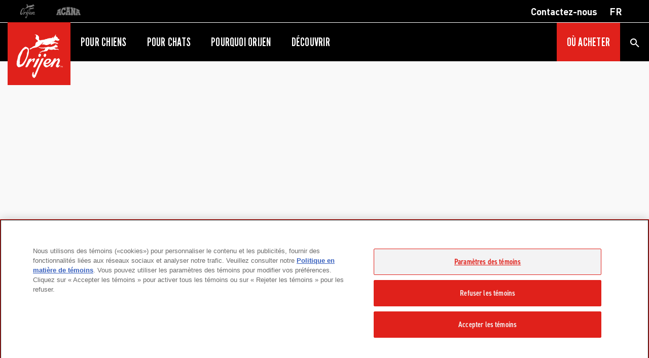

--- FILE ---
content_type: text/html;charset=UTF-8
request_url: https://emea.orijenpetfoods.com/fr-FR/cats/cat-food?prefn1=foodType&prefv1=Freeze-Dried%20Treats
body_size: 35447
content:
<!DOCTYPE html>
<html lang="fr"
locale="fr_FR">
<head>


<!-- PS code -->
<meta name="ps-account" content="4154">
<meta name="ps-country" content="FR">
<meta name="ps-language" content="fr">
<script src="//cdn.pricespider.com/1/lib/ps-widget.js" async></script>






<script src="https://www.google.com/recaptcha/api.js?render=6LfyL1skAAAAAHLLmTNQLRPqZ3SmYOEpu6fJBLGS&amp;hl=fr"></script>
<!-- PS code -->
	<!-- Preload fonts -->

	
	<link rel="preload" href="/on/demandware.static/Sites-orijen_eu-Site/-/fr_FR/v1768322695912/fonts/LeagueRegular.woff2" as="font" type="font/woff2" crossorigin/>
	<link rel="preload" href="/on/demandware.static/Sites-orijen_eu-Site/-/fr_FR/v1768322695912/fonts/DinotBold.woff2" as="font" type="font/woff2" crossorigin/>
	<link rel="preload" href="/on/demandware.static/Sites-orijen_eu-Site/-/fr_FR/v1768322695912/fonts/DinotRegular.woff2" as="font" type="font/woff2" crossorigin/>
	<link rel="preload" href="/on/demandware.static/Sites-orijen_eu-Site/-/fr_FR/v1768322695912/fonts/DinotDemi.woff2" as="font" type="font/woff2" crossorigin/>
    <link rel="preload" href="/on/demandware.static/Sites-orijen_eu-Site/-/fr_FR/v1768322695912/fonts/GothamBlack.woff2" as="font" type="font/woff2" crossorigin/>














<!-- BV code start -->



<script async type="text/javascript" src="https://apps.bazaarvoice.com/deployments/orijen/main_site/production/fr_FR/bv.js"></script>
<!-- BV code end -->

<!-- Google Tag Manager -->
<script>(function(w,d,s,l,i){w[l]=w[l]||[];w[l].push({'gtm.start':
new Date().getTime(),event:'gtm.js'});var f=d.getElementsByTagName(s)[0];
if(f){var j=d.createElement(s),dl=l!='dataLayer'?'&l='+l:'';j.async=true;j.src=
'https://www.googletagmanager.com/gtm.js?id='+i+dl+ '&gtm_auth=naig9GwIAi2UOlLhhNDnkg&gtm_preview=env-1&gtm_cookies_win=x';f.parentNode.insertBefore(j,f);}
})(window,document,'script','dataLayer','GTM-K2GQ28R');</script>
<!-- End Google Tag Manager -->
<!-- Global site tag (gtag.js) - TDA Google Marketing Platform -->
<script async src="https://www.googletagmanager.com/gtag/js?id=DC-10556475"></script>
<script>
window.dataLayer = window.dataLayer || [];
function gtag(){dataLayer.push(arguments);}
gtag('js', new Date());
gtag('config', 'DC-10556475');
</script>
<!-- End of global snippet: Please do not remove -->

<meta charset=UTF-8>

<meta http-equiv="x-ua-compatible" content="ie=edge">

<meta name="viewport" content="width=device-width, initial-scale=1">



    




  
        <title>Meilleures croquettes hyperprotéinées pour chats à base de viande | ORIJEN</title>
    



    <meta name="description" content="ORIJEN offre une multitude de recettes de nourriture pour chats de qualit&eacute; sup&eacute;rieure, &eacute;labor&eacute;es avec des ingr&eacute;dients &agrave; base de viande dont les chats essentiels pour la croissance de votre chat. Trouvez des croquettes pour chat de qualit&eacute; sup&eacute;rieure, des plus riches en prot&eacute;ines &agrave; celles id&eacute;ales pour limiter la prise de poids&nbsp;!"/>
    <meta name="keywords" content="Orijen Europe"/>





<link rel="shortcut icon" href="/on/demandware.static/Sites-orijen_eu-Site/-/default/dwff63fddf/images/favicon.ico" type="image/vnd.microsoft.icon" />

<link rel="stylesheet" href="/on/demandware.static/Sites-orijen_eu-Site/-/fr_FR/v1768322695912/css/global.css" />

    <link rel="stylesheet" href="/on/demandware.static/Sites-orijen_eu-Site/-/fr_FR/v1768322695912/css/search.css"  />



    <!-- OneTrust Cookies Consent Notice start -->
    <script src="https://cdn.cookielaw.org/scripttemplates/otSDKStub.js"  type="text/javascript" charset="UTF-8" data-domain-script="019489fa-2764-746f-9ed2-c13a7954fdfe" onerror="console.warn('OneTrust script failed to load')"></script>
    <script type="text/javascript">
        function OptanonWrapper() { 
            // Ensure tracking pixels are loaded properly
            if (typeof window.OneTrust !== 'undefined') {
                // OneTrust loaded successfully
            } else {
                console.warn('OneTrust not available');
            }
        }
    </script>
    <!-- OneTrust Cookies Consent Notice end -->







<!--[if gt IE 9]><!-->
<script>//common/scripts.isml</script>
<script defer type="text/javascript" src="/on/demandware.static/Sites-orijen_eu-Site/-/fr_FR/v1768322695912/js/main.js"></script>

    <script defer type="text/javascript" src="/on/demandware.static/Sites-orijen_eu-Site/-/fr_FR/v1768322695912/js/search.js"
        
        >
    </script>


<!--<![endif]-->

<link rel="canonical" href="/fr-FR/cats/cat-food?prefn1=foodType&amp;prefv1=Freeze-Dried%20Treats" />






<link rel="alternate" href="https://emea.orijenpetfoods.com/en/cats/cat-food?prefn1=foodType&amp;prefv1=Freeze-Dried%20Treats" hreflang="en" />






<link rel="alternate" href="https://emea.orijenpetfoods.com/fr-FR/cats/cat-food?prefn1=foodType&amp;prefv1=Freeze-Dried%20Treats" hreflang="fr-FR" />






<link rel="alternate" href="https://emea.orijenpetfoods.com/nl-NL/cats/cat-food?prefn1=foodType&amp;prefv1=Freeze-Dried%20Treats" hreflang="nl-NL" />






<link rel="alternate" href="https://emea.orijenpetfoods.com/de-DE/cats/cat-food?prefn1=foodType&amp;prefv1=Freeze-Dried%20Treats" hreflang="de-DE" />






<link rel="alternate" href="https://emea.orijenpetfoods.com/nl-BE/cats/cat-food?prefn1=foodType&amp;prefv1=Freeze-Dried%20Treats" hreflang="nl-BE" />






<link rel="alternate" href="https://emea.orijenpetfoods.com/es-ES/cats/cat-food?prefn1=foodType&amp;prefv1=Freeze-Dried%20Treats" hreflang="es-ES" />






<link rel="alternate" href="https://emea.orijenpetfoods.com/fr-BE/cats/cat-food?prefn1=foodType&amp;prefv1=Freeze-Dried%20Treats" hreflang="fr-BE" />






<link rel="alternate" href="https://emea.orijenpetfoods.com/it-IT/cats/cat-food?prefn1=foodType&amp;prefv1=Freeze-Dried%20Treats" hreflang="it-IT" />




<link rel="alternate" href="https://emea.orijenpetfoods.com/en/cats/cat-food?prefn1=foodType&amp;prefv1=Freeze-Dried%20Treats" hreflang="x-default" />

<script type="text/javascript">//<!--
/* <![CDATA[ (head-active_data.js) */
var dw = (window.dw || {});
dw.ac = {
    _analytics: null,
    _events: [],
    _category: "",
    _searchData: "",
    _anact: "",
    _anact_nohit_tag: "",
    _analytics_enabled: "true",
    _timeZone: "Etc/GMT-0",
    _capture: function(configs) {
        if (Object.prototype.toString.call(configs) === "[object Array]") {
            configs.forEach(captureObject);
            return;
        }
        dw.ac._events.push(configs);
    },
	capture: function() { 
		dw.ac._capture(arguments);
		// send to CQ as well:
		if (window.CQuotient) {
			window.CQuotient.trackEventsFromAC(arguments);
		}
	},
    EV_PRD_SEARCHHIT: "searchhit",
    EV_PRD_DETAIL: "detail",
    EV_PRD_RECOMMENDATION: "recommendation",
    EV_PRD_SETPRODUCT: "setproduct",
    applyContext: function(context) {
        if (typeof context === "object" && context.hasOwnProperty("category")) {
        	dw.ac._category = context.category;
        }
        if (typeof context === "object" && context.hasOwnProperty("searchData")) {
        	dw.ac._searchData = context.searchData;
        }
    },
    setDWAnalytics: function(analytics) {
        dw.ac._analytics = analytics;
    },
    eventsIsEmpty: function() {
        return 0 == dw.ac._events.length;
    }
};
/* ]]> */
// -->
</script>
<script type="text/javascript">//<!--
/* <![CDATA[ (head-cquotient.js) */
var CQuotient = window.CQuotient = {};
CQuotient.clientId = 'bfdw-orijen_eu';
CQuotient.realm = 'BFDW';
CQuotient.siteId = 'orijen_eu';
CQuotient.instanceType = 'prd';
CQuotient.locale = 'fr_FR';
CQuotient.fbPixelId = '__UNKNOWN__';
CQuotient.activities = [];
CQuotient.cqcid='';
CQuotient.cquid='';
CQuotient.cqeid='';
CQuotient.cqlid='';
CQuotient.apiHost='api.cquotient.com';
/* Turn this on to test against Staging Einstein */
/* CQuotient.useTest= true; */
CQuotient.useTest = ('true' === 'false');
CQuotient.initFromCookies = function () {
	var ca = document.cookie.split(';');
	for(var i=0;i < ca.length;i++) {
	  var c = ca[i];
	  while (c.charAt(0)==' ') c = c.substring(1,c.length);
	  if (c.indexOf('cqcid=') == 0) {
		CQuotient.cqcid=c.substring('cqcid='.length,c.length);
	  } else if (c.indexOf('cquid=') == 0) {
		  var value = c.substring('cquid='.length,c.length);
		  if (value) {
		  	var split_value = value.split("|", 3);
		  	if (split_value.length > 0) {
			  CQuotient.cquid=split_value[0];
		  	}
		  	if (split_value.length > 1) {
			  CQuotient.cqeid=split_value[1];
		  	}
		  	if (split_value.length > 2) {
			  CQuotient.cqlid=split_value[2];
		  	}
		  }
	  }
	}
}
CQuotient.getCQCookieId = function () {
	if(window.CQuotient.cqcid == '')
		window.CQuotient.initFromCookies();
	return window.CQuotient.cqcid;
};
CQuotient.getCQUserId = function () {
	if(window.CQuotient.cquid == '')
		window.CQuotient.initFromCookies();
	return window.CQuotient.cquid;
};
CQuotient.getCQHashedEmail = function () {
	if(window.CQuotient.cqeid == '')
		window.CQuotient.initFromCookies();
	return window.CQuotient.cqeid;
};
CQuotient.getCQHashedLogin = function () {
	if(window.CQuotient.cqlid == '')
		window.CQuotient.initFromCookies();
	return window.CQuotient.cqlid;
};
CQuotient.trackEventsFromAC = function (/* Object or Array */ events) {
try {
	if (Object.prototype.toString.call(events) === "[object Array]") {
		events.forEach(_trackASingleCQEvent);
	} else {
		CQuotient._trackASingleCQEvent(events);
	}
} catch(err) {}
};
CQuotient._trackASingleCQEvent = function ( /* Object */ event) {
	if (event && event.id) {
		if (event.type === dw.ac.EV_PRD_DETAIL) {
			CQuotient.trackViewProduct( {id:'', alt_id: event.id, type: 'raw_sku'} );
		} // not handling the other dw.ac.* events currently
	}
};
CQuotient.trackViewProduct = function(/* Object */ cqParamData){
	var cq_params = {};
	cq_params.cookieId = CQuotient.getCQCookieId();
	cq_params.userId = CQuotient.getCQUserId();
	cq_params.emailId = CQuotient.getCQHashedEmail();
	cq_params.loginId = CQuotient.getCQHashedLogin();
	cq_params.product = cqParamData.product;
	cq_params.realm = cqParamData.realm;
	cq_params.siteId = cqParamData.siteId;
	cq_params.instanceType = cqParamData.instanceType;
	cq_params.locale = CQuotient.locale;
	
	if(CQuotient.sendActivity) {
		CQuotient.sendActivity(CQuotient.clientId, 'viewProduct', cq_params);
	} else {
		CQuotient.activities.push({activityType: 'viewProduct', parameters: cq_params});
	}
};
/* ]]> */
// -->
</script>



</head>
<body class="brands">
<!-- Google Tag Manager (noscript) blue moon -->
<noscript><iframe src="https://www.googletagmanager.com/ns.html?id=GTM-K2GQ28R" height="0" width="0"
style="display:none;visibility:hidden"></iframe></noscript>
<!-- End Google Tag Manager (noscript) blue moon -->





<div class="page" data-action="Search-Show" data-querystring="cgid=cats&amp;prefn1=foodType&amp;prefv1=Freeze-Dried%20Treats">
<header>
  <a href="#maincontent" class="skip" aria-label="Skip to main content">Skip to main content</a>
<a href="#footercontent" class="skip" aria-label="Skip to footer content">Skip to footer content</a>
  <nav role="navigation">
    <div class="header">
  <button class="navbar-toggler" type="button" aria-controls="sg-navbar-collapse" aria-expanded="false"
    aria-labelledby="menu-button-label">
    <svg aria-hidden="true" focusable="false" xmlns="http://www.w3.org/2000/svg" width="16" height="14" viewBox="0 0 16 14">
  <path d="M0 14v-2h16v2zm0-6V6h16v2zm0-6V0h16v2z" data-name="Combined Shape"/>
</svg>
    <span id="menu-button-label" hidden>Toggle Menu</span>
  </button>

  <a class="logo-home" href="/fr-FR/homepage" title="Orijen Europe Home">
    <svg class="OrijenLogo" xmlns:dc="http://purl.org/dc/elements/1.1/" xmlns:cc="http://creativecommons.org/ns#"
  xmlns:rdf="http://www.w3.org/1999/02/22-rdf-syntax-ns#" xmlns:svg="http://www.w3.org/2000/svg"
  xmlns="http://www.w3.org/2000/svg" version="1.1" xml:space="preserve" viewBox="0 0 561.11066 561.11066">
  <g class="OrijenLogo--background" inkscape:groupmode="layer"
    inkscape:label="AI All Markets ORIJEN Cat &amp; Dog TM Logo No Tagline"
    transform="matrix(1.3333333,0,0,-1.3333333,-127.74133,808.07465)">
    <path d="M 516.639,185.223 H 95.806 v 420.833 h 420.833 z" class="OrijenLogo--background" />
    <g class="OrijenLogo--logo">
      <g clip-path="url(#clipPath20)">
        <g transform="translate(203.4736,339.9824)">
          <path
            d="m 0,0 c -3.539,-5.121 -6.914,-9.089 -10.144,-12.011 -3.232,-2.923 -6.096,-4.363 -8.752,-4.794 -2.657,-0.435 -6.261,-0.764 -7.75,1.72 -1.489,2.485 1.301,7.142 1.181,11.958 -0.122,4.817 -1.111,10.19 -0.04,16.416 1.068,6.224 1.501,13.184 3.721,20.276 2.22,7.091 5.73,13.973 9.074,21.117 3.333,7.009 4.881,14.57 8.672,19.776 3.79,5.209 9.19,8.123 12.738,11.052 3.545,2.926 7.237,2.692 10.072,3.158 2.832,0.468 3.228,0.22 4.717,-2.261 1.49,-2.487 4.138,-5.296 4.078,-10.213 -0.06,-4.917 -3.631,-9.965 -4.98,-16.199 C 21.235,53.759 21.72,46.532 19.214,39.361 16.707,32.187 14.128,24.937 10.796,17.928 7.462,10.919 3.539,5.118 0,0 m 31.365,48.088 c 2.051,7.666 3.369,15.054 3.891,22.1 0.52,7.046 0.059,13.231 -1.719,18.254 -1.976,5.768 -6.081,7.71 -10.036,9.482 -3.956,1.77 -8.312,5.393 -13.291,3.689 C 5.23,99.905 0.214,95.078 -5.413,90.103 -11.04,85.125 -15.564,78.026 -20.872,70.439 c -5.307,-7.589 -10.496,-15.286 -14.3,-23.95 -3.805,-8.665 -4.304,-17.776 -6.317,-26.158 -2.017,-8.381 -5.093,-15.71 -5.234,-23.116 -0.143,-7.403 -1.137,-14.309 0.872,-19.518 2.213,-5.819 6.364,-10.618 10.643,-12.381 4.278,-1.764 9.582,0.44 14.91,2.574 5.328,2.133 12.89,4.132 18.792,10.26 5.899,6.127 9.805,15.959 15.27,26.066 3.372,6.267 6.257,13.384 9.356,21.055 3.096,7.671 6.195,15.153 8.245,22.817"
           />
        </g>
        <g transform="translate(262.6758,343.4053)">
          <path
            d="m 0,0 c -1.333,-2.233 6.029,-5.819 7.788,-3.252 1.759,2.566 2.755,5.694 4.436,8.599 1.684,2.899 3.015,5.372 3.73,8.108 0.717,2.733 1.063,4.715 -0.743,6.279 -0.959,0.781 -2.506,2.003 -4.433,1.894 C 8.85,21.516 6.566,20.255 4.087,19.139 1.605,18.022 -1.01,16.233 -3.887,14.17 -6.766,12.103 -8.663,9.236 -11.434,6.224 c 1.141,4.279 1.293,4.101 3.346,8.025 0.87,1.562 1.699,3.334 1.178,4.397 -0.52,1.058 -2.356,1.518 -3.917,1.518 -2.427,0 -2.427,-1.544 -4.855,-1.544 -1.565,0 -2.55,-0.32 -4.218,-1.325 -1.671,-1.005 -4.517,-0.84 -5.362,-2.514 -11.404,-23.85 -10.562,-24.253 -21.997,-48.088 -0.871,-1.564 -0.47,-2.816 0.008,-3.931 0.48,-1.116 1.086,-1.146 2.647,-1.146 2.429,0 2.429,-0.365 4.856,-0.365 1.565,0 2.852,0.686 4.51,1.748 1.654,1.06 5.322,6.559 6.169,8.232 0.675,1.45 1.896,2.945 2.791,4.9 0.894,1.951 2.217,3.875 3.273,6.108 1.053,2.233 2.346,4.598 4.161,7.165 1.813,2.569 2.825,5.736 4.872,8.025 2.046,2.285 4.847,3.576 6.962,5.308 2.117,1.729 3.592,4.204 5.717,5.305 C 7.34,11.76 1.333,2.23 0,0"
           />
        </g>
        <g transform="translate(356.5537,346.7793)">
          <path
            d="M 0,0 C 1.285,1.951 7.399,6.812 9.146,7.481 11.732,8.374 15.694,6.68 16.168,5.34 16.641,4.001 18.511,3.163 17.896,1.21 17.28,-0.743 10.402,-9.575 7.063,-11.082 3.723,-12.589 -0.968,-11.807 -5.863,-12.363 -5.368,-10.133 -1.286,-1.953 0,0 m 81.5,-20.961 c 0.713,2.01 1.289,4.66 3.171,7.674 3.598,6.251 3.98,12.09 5.143,16.052 1.161,3.961 -6.472,16.049 -9.273,15.603 -3.78,-0.558 -7.245,-4.163 -10.858,-6.675 -3.615,-2.511 -6.08,-5.838 -9.507,-9.409 0.617,4.692 4.468,11.676 3.949,12.738 -0.522,1.059 -1.849,1.961 -3.41,1.961 -2.429,0 -2.429,0.869 -4.857,0.869 -1.564,0 -3.923,-0.645 -5.59,-1.649 -1.671,-1.005 -8.621,-16.807 -8.727,-16.974 -2.88,-4.019 -7.1,-7.086 -10.91,-10.938 -3.809,-3.85 -7,-7.818 -10.913,-10.72 -3.916,-2.903 -7.09,-6.215 -10.64,-7.778 -3.552,-1.564 -12.507,1.733 -13.536,3.8 -1.03,2.064 -1.844,3.386 -1.811,6.178 4.499,0.334 8.793,0.189 12.867,1.42 4.072,1.226 7.98,3.033 11.255,4.82 3.278,1.783 11.378,12.11 12.493,14.567 1.139,2.345 -0.254,4.082 -0.487,6.092 -0.236,2.009 -3.69,6.09 -5.777,6.926 -2.091,0.838 -3.7,1.741 -6.268,1.741 -6.473,0 -12.539,0.351 -17.626,-2.551 -5.085,-2.904 -8.92,-7.132 -12.268,-11.54 -3.348,-4.41 -7.528,-9.763 -8.602,-14.953 -1.707,-8.247 0.121,-8.889 0.85,-13.298 0.727,-4.411 3.236,-6.671 6.353,-9.571 3.117,-2.906 6.15,-6.155 11.955,-6.155 4.018,0 8.019,2.052 12.568,4.622 4.549,2.564 9.378,5.237 13.857,9.088 2.027,1.743 7.609,7.737 9.533,9.626 -2.65,-6.841 -4.84,-11.708 -8.044,-18.308 -0.87,-1.565 -1.013,-3.019 0.548,-3.019 2.427,0 2.427,0.155 4.855,0.155 1.564,0 2.369,-0.117 4.027,0.946 1.655,1.059 3.368,1.373 4.326,3.047 1.522,3.072 3.542,6.647 3.665,7.094 1.813,3.794 6.256,12.176 9.351,16.474 3.095,4.296 3.873,5.612 7.091,9.129 3.216,3.516 5.824,5.457 8.522,7.577 2.698,2.12 5.799,2.45 6.932,1.893 1.354,-0.559 -2.629,-13.772 -5.969,-19.688 -2.762,-5.021 -5.098,-8.597 -5.715,-12.502 -0.615,-3.909 -2.407,-7.154 -1.442,-9.667 0.963,-2.511 2.945,-4.784 5.321,-5.899 2.372,-1.112 5.708,-1.7 8.906,-1.029 2.241,0.444 3.923,3.147 6.221,5.282 7.005,6.509 7.098,12.776 4.882,10.993 -2.215,-1.787 -6.668,-3.76 -7.857,-3.426 -0.473,0.112 -2.045,0.966 -2.368,1.412 -0.328,0.447 3.098,5.961 3.814,7.97"
           />
        </g>
        <g transform="translate(268.2769,305.999)">
          <path
            d="m 0,0 c 0.48,-1.117 1.401,-2.318 2.963,-2.318 2.428,0 2.428,-0.359 4.856,-0.359 1.565,0 2.959,1.819 4.617,2.88 1.654,1.06 2.31,2.542 3.269,4.216 0.585,1.339 4.152,7.375 5.047,9.33 0.894,1.951 2.684,3.663 3.738,5.897 1.054,2.232 5.864,11.858 11.623,23.774 1.927,3.987 1.259,4.306 3.312,8.229 0.87,1.562 0.943,2.91 0.422,3.971 -0.52,1.06 -1.546,2.605 -3.108,2.605 -2.427,0 -2.427,-1.143 -4.854,-1.143 -1.565,0 -2.819,-0.965 -4.487,-1.97 -1.67,-1.004 -3.986,-1.411 -4.83,-3.084 C 11.164,28.178 11.164,28.179 -0.271,4.344 -1.142,2.778 -0.477,1.115 0,0"
           />
        </g>
        <g transform="translate(336.2617,361.04)">
          <path
            d="m 0,0 c -0.521,1.06 -0.297,4.595 -1.858,4.595 -2.427,0 -8.374,-2.293 -9.988,-3.297 -1.611,-1.005 -3.721,-2.297 -4.679,-3.971 -0.061,-0.225 0.289,-2.893 -1.537,-6.633 -0.824,-1.686 -12.2,-25.979 -15.315,-32.619 -3.116,-6.642 -20.558,-48.297 -21.149,-49.6 -2.133,-4.708 -6.608,-16.127 -7.763,-16.998 -1.152,-0.873 -1.956,1.922 -2.701,2.582 -0.98,0.795 -1.053,1.275 -1.129,4.285 -0.079,3.007 -1.071,6.351 -0.474,10.255 0.595,3.903 -5.644,8.873 -8.872,-10.086 -0.604,-3.552 -1.093,-6.298 -0.929,-9.518 0.165,-3.22 1.339,-5.856 2.458,-8.107 1.402,-3.007 3.449,-4.601 5.464,-5.724 2.018,-1.122 4.418,-4.323 6.593,-3.847 2.173,0.476 3.566,4.292 5.625,6.108 2.057,1.813 3.897,3.96 5.519,6.645 0.568,1.034 0.432,3.525 1.833,6.419 1.401,2.892 2.772,6.463 4.642,10.535 0.459,0.999 12.657,32.459 13.136,33.507 0.37,0.322 18.238,36.894 18.356,37.542 1.857,3.988 3.948,7.435 5.468,10.59 2.048,4.239 6.392,14.518 6.652,14.853 C 0.223,-0.923 0.52,-1.062 0,0"
           />
        </g>
        <g transform="translate(311.4824,395.5542)">
          <path
            d="m 0,0 c 4.203,-0.848 8.273,-2.149 7.616,-10.208 -0.167,-2.262 -0.644,-3.281 -1.237,-4.913 -0.445,-1.157 -5.987,-6.515 -8.389,-6.921 -1.826,-0.316 -4.012,-0.667 -5.249,1.046 -1.111,1.506 -2.405,4.711 -2.725,7.971 -0.181,1.757 1.567,3.426 2.088,5.034 0.62,1.918 -0.143,4.101 1.036,5.45 C -5.028,-0.501 -1.884,0.365 0,0"
           />
        </g>
        <g transform="translate(340.2275,391.0879)">
          <path
            d="m 0,0 c -1.151,-1.529 -6.677,-7.357 -1.457,-14.628 6.826,-5.726 10.372,-3.693 12.783,2.764 0.604,1.63 1.883,2.476 2.336,3.834 0.829,2.51 0.92,4.728 -0.097,6.921 C 12.952,0.179 11.555,2.192 9.71,3.44 5.403,6.411 2.671,3.659 0,0"
           />
        </g>
        <g transform="translate(415.7119,483.3247)">
          <path d="M 0,0 C 0.039,0.016 0.033,-0.018 0.02,-0.038" />
        </g>
        <g transform="translate(442.8535,491.9048)">
          <path
            d="m 0,0 c -0.093,0.201 -0.298,0.322 -0.491,0.429 -1.983,1.101 -4.153,1.292 -6.185,2.813 -0.935,0.701 -2.141,0.133 -3.002,1.747 -0.099,0.185 -0.316,0.315 -0.478,0.519 -0.3,0.382 -1.07,1.36 -0.953,2.521 0.069,0.699 0.548,0.829 0.361,1.412 -0.124,0.387 -0.629,1.247 -0.858,1.582 -0.495,0.724 -3.425,3.184 -7.439,6.486 l -3.329,2.516 c -0.945,-8.43 -2.094,3.878 -1.891,5.579 0.296,2.471 1.63,2.633 0.671,5.369 -0.218,0.624 -0.603,0.992 -1.26,1.072 -0.657,0.08 -0.972,-0.638 -0.972,-0.638 -2.374,-5.419 -6.068,-9.585 -7.096,-10.77 -0.322,-0.372 -0.708,-1.958 -2.743,-4.557 -0.334,-0.427 -1.65,-2.314 -1.978,-2.733 -1.253,-4.793 -6.225,-6.239 -6.225,-6.239 l 4.514,9.994 c -1.617,-0.701 -3.112,-1.527 -4.496,-2.443 -0.846,-0.56 -1.961,-2.063 -2.778,-2.629 -1.027,-0.71 -1.755,-0.476 -2.813,-1.092 -1.341,-0.782 -2,-2.011 -3.55,-2.436 -0.962,-0.263 -2.65,0.113 -3.584,-0.031 -0.896,-0.139 -1.78,-0.232 -2.659,-0.297 -0.938,-0.07 -2.427,-0.556 -3.355,-0.584 -0.943,-0.029 -1.325,0.4 -2.267,0.368 -1.259,-0.041 -3.617,-0.772 -4.893,-0.913 -1.309,-0.145 -2.666,-0.804 -4.018,-1.169 -2.085,-0.562 -3.04,-0.022 -5.19,-0.618 -1.311,-0.362 -4.33,-2.467 -5.705,-2.862 -2.847,-0.817 -4.179,0.011 -7.497,-1.042 -6.553,-2.08 -6.112,-3.085 -12.874,-4.314 -0.407,-0.074 -7.949,-0.755 -8.358,-0.827 -1.122,-0.195 -3.048,0.117 -3.877,-0.059 -2.079,-0.44 -2.602,-1.323 -5.541,-1.734 -1.303,-0.183 -2.824,-0.352 -4.349,-0.419 -1.653,-0.071 -3.312,-0.023 -4.709,0.259 -2.689,0.543 -4.849,3.687 -5.545,6.342 -0.363,1.389 -0.169,2.802 0.154,4.218 0.239,1.051 0.549,2.103 0.755,3.148 0.392,1.991 -0.597,4.455 -0.976,6.449 -0.502,2.63 -0.668,4.74 -2.371,6.808 l -0.201,0.166 c -5.465,7.497 -15.207,11.626 -24.391,10.336 -0.597,-0.084 -1.192,-0.189 -1.774,-0.343 2.119,-1.869 8.436,-1.606 9.57,-6.238 0.3,-1.223 0.315,-2.97 0.115,-4.611 -0.111,-0.916 -0.262,-3.006 -0.496,-3.746 -0.611,-1.936 -1.48,-2.325 -2.119,-4.14 -0.638,-1.815 -1.072,-3.851 -0.865,-6.669 0.059,-0.809 0.051,-1.405 0.928,-2.676 0.495,-0.717 1.056,-1.072 1.629,-1.721 0.749,-0.848 2.599,-1.617 3.425,-2.386 0.997,-0.928 0.991,-1.833 2.132,-2.586 7.442,-4.908 8.194,-6.703 7.552,-9.057 -0.058,-0.212 -2.84,-3.452 -3.874,-3.904 -1.463,-0.638 -3.335,-0.867 -3.653,-1.026 -1.438,-0.723 -3.729,-2.565 -5.944,-5.869 -1.33,-1.982 -1.481,-3.64 -2.557,-6.747 -0.063,-0.182 -0.171,-0.39 -0.249,-0.58 -0.141,-0.911 -0.804,-1.89 -0.836,-3 -0.032,-1.107 -0.545,-4.111 -0.268,-5.182 0.83,-3.201 -6.457,-6.949 -11.907,-8.005 -0.279,-0.17 -0.529,-0.303 -0.698,-0.338 -1.833,-0.38 -3.218,-1.828 -4.598,-3.094 -2.535,-2.33 -4.683,-4.244 -7.81,-5.684 -0.545,-0.25 -2.048,-0.891 -2.611,-1.13 -0.836,-0.357 -1.489,-0.328 -2.317,-0.705 -1.242,-0.565 -2.109,-1.67 -3.174,-2.433 -0.955,-0.684 -2.047,-1.12 -2.768,-2.021 -0.455,-0.035 -0.911,-0.099 -1.359,-0.178 -0.245,-0.043 -0.496,-0.09 -0.713,-0.221 -0.558,-0.338 -0.736,-1.163 -0.576,-1.837 0.16,-0.675 0.579,-1.235 0.986,-1.771 0.189,-0.25 0.384,-0.504 0.639,-0.67 0.266,-0.174 0.579,-0.238 0.885,-0.291 0.584,-0.1 1.483,-0.292 2.34,-0.308 0.005,0 0.011,-0.004 0.016,-0.004 0.011,-10e-4 0.021,0.003 0.033,0.003 0.307,-0.004 0.607,0.012 0.884,0.072 1.534,0.195 2.93,1.006 4.266,1.809 1.569,0.945 2.746,1.868 4.368,2.73 1.183,0.629 2.798,1.22 4.009,1.789 1.086,0.511 1.997,1.36 3.105,1.814 1.592,0.651 3.394,0.873 5.032,1.383 1.785,0.556 3.941,0.721 5.782,1.075 1.501,0.289 2.673,0.801 4.188,1.006 2.515,0.34 4.309,0.774 6.779,1.352 1.521,0.356 3.73,0.687 5.184,1.22 2.777,1.016 5.438,2.326 8.016,3.82 2.413,1.398 4.753,2.959 7.045,4.593 2.397,1.709 4.743,3.499 7.066,5.269 0.459,0.349 1.772,1.745 3.523,3.621 0.862,0.923 1.861,0.853 2.886,1.941 1.09,1.157 2.058,1.399 3.218,2.585 0.481,0.491 1.122,1.517 1.746,2.483 0.002,0.015 0.016,0.038 0.016,0.053 0,0 0.256,1.408 2.493,3.139 0.265,0.205 0.607,0.444 1,0.705 0.217,0.198 0.418,0.381 0.585,0.531 0.569,0.512 0.885,0.459 1.299,0.855 0.26,0.249 0.656,0.984 0.873,1.183 0.161,0.149 0.646,0.188 0.791,0.309 0.275,0.23 1.233,0.377 2.071,0.476 1.776,1.002 3.18,1.761 3.18,1.761 0,0 -5.933,-7.319 -8.475,-9.089 0,0 -2.753,-2.051 -2.821,-3.612 0,0 -0.843,-1.051 -1.806,-2.39 2.561,0.163 7.496,0.654 9.87,0.443 3.061,-0.273 6.775,-0.299 9.581,-0.818 1.681,-0.311 1.405,-1.616 2.932,-1.913 4.307,-0.836 9.068,-1.546 12.122,-1.334 4.097,0.283 5.913,1.729 7.018,2.037 2.12,0.591 3.943,1.111 5.525,1.576 4.152,1.218 4.026,1.854 5.898,2.593 1.481,0.585 4.191,1.431 5.4,2.035 0.522,0.26 1.654,1.496 1.841,1.594 0.016,-0.43 0.311,-1.984 0.322,-2.378 0.01,-0.352 0.21,-0.783 0.216,-1.104 0.011,-0.581 -0.176,-1.016 -0.173,-1.49 0.008,-1.006 0.004,-1.761 0.016,-2.228 0.008,-0.307 0.023,-0.64 0.221,-0.876 0.284,-0.337 0.798,-0.324 1.233,-0.258 0.852,0.129 1.68,0.35 2.492,0.631 0.56,0.194 0.766,0.457 1.311,0.698 0.287,0.127 0.917,0.219 1.2,0.356 0.763,0.366 1.516,0.76 2.262,1.152 2.288,1.199 4.575,2.398 6.893,3.535 0.892,0.437 1.745,1.167 2.667,1.574 1.045,0.461 2.162,0.591 3.237,0.973 0.995,0.353 2.001,0.662 3.014,0.911 1.022,0.251 0.862,1.082 1.894,1.192 1.845,0.196 4.887,-0.504 6.724,-0.917 3.331,-0.75 6.378,-2.635 9.776,-2.97 1.768,-0.175 3.58,0.088 5.225,0.76 0.767,0.312 1.587,0.837 1.678,1.66 0.102,0.924 -1.939,2.288 -2.749,2.744 -1.846,1.038 -2.206,1.138 -4.223,1.782 -1.955,0.624 -1.653,0.535 -3.675,0.889 -2.032,0.356 -2.406,0.718 -3.492,1.068 -0.581,0.187 -2.097,1.083 -2.782,1.301 -0.516,0.164 -1.044,0.33 -1.564,0.492 -1.666,0.52 -3.365,0.76 -4.054,0.915 -0.93,0.209 -2.12,0.579 -3.656,0.663 -0.775,0.043 -1.603,0.071 -2.461,0.088 -0.786,0.017 -1.606,-0.252 -2.424,-0.254 -1.002,-0.002 -2.006,0.259 -2.999,0.237 -0.517,-0.012 -1.029,-0.026 -1.53,-0.041 -1.029,-0.033 -1.636,-0.295 -2.543,-0.339 -1.367,-0.067 -2.928,0.078 -3.791,0.005 1.433,1.585 12.491,1.989 14.347,2.49 1.08,0.292 1.544,1.983 3.161,3.535 0.873,0.837 2.479,0.743 3.559,1.471 0.687,0.463 1.611,1.591 2.394,1.898 0.182,0.91 -7.62,4.235 -7.62,4.235 2.011,0.053 1.797,0.075 3.958,-0.37 0.8,-0.165 1.579,-0.349 2.355,-0.549 0.957,-0.248 1.789,0.217 2.667,-0.053 0.955,-0.295 1.945,-1.326 2.751,-1.607 0.957,-0.334 1.787,-0.644 2.441,-0.892 0.87,-0.331 1.428,-0.555 1.558,-0.586 2.116,-0.507 3.186,-0.952 9.821,-1.168 l 1.443,0.362 c 1.688,0.009 3.57,0.321 4.575,1.679 0.34,0.463 0.475,1.743 0.826,2.169 0.228,0.277 0.452,0.554 0.662,0.84 0.138,0.188 0.393,0.577 0.393,0.577 0.249,0.397 0.461,0.818 0.621,1.285 l 0.632,1.865 C 0.028,-0.535 0.114,-0.247 0,0"
           />
        </g>
        <g transform="translate(436.542,424.9131)">
          <path
            d="m 0,0 c -0.008,0.016 -0.019,0.031 -0.025,0.047 -1.32,1.186 -2.784,2.213 -4.402,2.938 -0.219,0.098 -0.431,0.158 -0.642,0.195 -0.142,0 -0.284,0 -0.422,0 l 0.009,0.032 c -0.5,0.024 -1.003,-0.035 -1.564,-0.037 -1.1,-0.005 -2.201,-0.01 -3.302,-0.01 -1.471,-10e-4 -2.649,0.219 -4.106,0.015 -0.797,-0.111 -1.472,-0.101 -2.272,-0.015 -1.117,0.119 -2.61,0.979 -3.738,1.933 -2.22,1.369 -4.701,3.124 -5.389,3.402 -0.021,0.009 -0.042,0.018 -0.063,0.026 -0.954,0.386 -1.908,0.772 -2.862,1.158 -0.745,0.301 -2.055,1.165 -2.846,1.15 0.161,0.002 0.321,-0.017 0.482,-0.017 -0.171,0.025 -0.346,0.05 -0.496,0.069 1.285,0.165 3.299,-0.053 4.559,-0.356 0.035,-0.009 0.095,-0.03 0.135,-0.041 1.08,-0.16 2.156,-0.355 3.22,-0.606 -0.019,0.042 -0.06,0.071 -0.068,0.12 -0.015,0.085 -0.038,0.173 -0.054,0.26 -0.008,0.049 -0.063,0.232 -0.054,0.273 0.044,0.184 0.27,0.242 0.384,0.355 0.116,0.112 0.187,0.196 0.333,0.273 0.246,0.128 0.383,0.264 0.555,0.483 0.091,0.115 0.176,0.219 0.253,0.34 0.005,0.007 0.011,0.012 0.016,0.018 0.038,0.056 0.083,0.103 0.126,0.154 0.004,0.005 0.007,0.01 0.012,0.015 0.034,0.04 0.098,0.156 0.134,0.184 0.197,0.154 0.847,0.177 1.085,0.039 0.014,-0.008 0.025,-0.029 0.038,-0.039 0.085,0.013 0.165,0.017 0.255,0.036 0.185,0.038 0.419,0.176 0.608,0.212 0.423,0.081 0.92,-0.026 1.3,0.207 0.514,0.315 1.822,0.72 3.218,0.156 0.259,-0.105 0.66,0.288 0.944,0.286 0.571,-0.003 0.818,-0.113 1.312,-0.14 0.151,-0.008 0.698,-0.139 0.857,-0.152 0.254,-0.02 0.4,0.114 0.694,0.079 0.5,-0.059 0.755,0.102 1.393,0.172 0.384,0.043 1.375,0.05 1.771,0.135 0.047,0.01 0.073,-0.02 0.111,-0.028 0.529,0.54 1.092,1.05 1.583,1.625 0.201,0.235 0.401,0.475 0.544,0.749 0.259,0.497 0.322,1.091 0.65,1.545 0.206,0.285 0.504,0.496 0.695,0.791 0.247,0.381 0.248,0.88 0.071,1.289 -0.009,0.02 -0.031,0.033 -0.041,0.053 -0.054,0.029 -0.126,0.065 -0.177,0.093 -0.325,0.172 -0.61,0.324 -1.008,0.521 -0.107,0.054 -0.223,0.11 -0.35,0.171 -0.562,0.271 -0.81,0.782 -0.948,1.282 -0.084,0.302 -0.128,0.6 -0.177,0.838 -0.075,0.363 -0.131,0.652 -0.177,0.889 -0.067,0.342 -0.116,0.579 -0.178,0.784 -0.069,0.226 -0.155,0.414 -0.3,0.662 -0.136,0.23 -0.342,0.482 -0.583,0.735 -0.243,0.253 -0.51,0.433 -0.791,0.669 -0.185,0.156 -0.381,0.378 -0.558,0.511 -0.23,0.173 -0.457,0.254 -0.715,0.387 -0.261,0.135 -0.551,0.321 -0.837,0.418 -0.26,0.086 -0.592,0.09 -0.869,0.146 -0.302,0.063 -0.495,0.17 -0.749,0.198 -0.299,0.033 -0.594,0.051 -0.954,0.072 -0.343,0.02 -0.343,0.022 -0.775,0.011 -0.499,-0.013 -0.551,-0.14 -0.666,-0.44 -1.014,-2.664 -2.039,-5.153 -2.172,-3.878 -0.072,0.683 0.044,1.716 0.239,2.882 0.132,0.791 0.3,1.642 0.472,2.487 0.085,0.416 -0.067,0.616 0.015,1.02 0.209,1.023 0.635,2.195 0.738,2.956 0.08,0.584 0.109,1.051 0.059,1.342 -0.079,0.463 -0.527,-0.081 -1.204,-0.796 -0.188,-0.198 -0.393,-0.409 -0.612,-0.616 -0.174,-0.164 -0.231,-0.391 -0.557,-0.541 -0.213,-0.098 -0.337,-0.479 -0.52,-0.665 -0.356,-0.364 -0.903,-0.712 -1.322,-1.145 -0.591,-0.61 -1.088,-1.197 -1.806,-1.907 -0.205,-0.202 -0.395,-0.392 -0.574,-0.571 -0.262,-0.263 -0.502,-0.504 -0.723,-0.729 -0.392,-0.398 -0.48,-0.389 -0.816,-0.727 -0.074,-0.074 -0.429,-0.533 -0.504,-0.606 -0.108,-0.108 -0.216,-0.337 -0.327,-0.446 -0.131,-0.127 -0.235,-0.105 -0.374,-0.237 -0.327,-0.311 -0.706,-0.656 -1.123,-1.029 -0.799,-0.312 -1.591,-0.644 -2.34,-1.061 -1.266,-0.705 -2.444,-1.558 -3.66,-2.347 -0.479,0.071 -0.905,0.125 -1.335,0.089 -0.819,-0.066 -1.315,-0.556 -1.879,-0.659 -1.118,-0.205 -1.244,0.178 -1.766,0.013 -0.793,-0.251 -2.092,-0.671 -2.538,-0.824 -1.211,-0.415 -1.148,-1.117 -2.762,-1.572 -0.819,-0.231 -2.536,-0.062 -3.251,-0.27 -0.647,-0.188 -1.275,-0.392 -1.919,-0.587 -0.764,-0.003 -2.03,0.073 -3.643,-0.047 -0.522,-0.038 -1.835,-0.988 -2.981,-1.013 -1.147,-0.025 -2.796,0.258 -3.625,0.291 -0.894,0.035 -2.168,-0.085 -3.88,-0.038 -1.304,0.036 -2.089,0.751 -3.555,0.783 -1.03,0.022 -2.067,0.043 -3.063,0.06 -1.894,0.032 -3.604,-0.951 -5.071,-1.38 -1.614,-0.472 -2.956,-0.421 -4.409,-0.979 -2.031,-0.781 -4.087,-1.405 -6.672,-1.196 -4.758,0.384 -6.863,-0.374 -10.575,-1.231 -3.713,-0.857 -7.393,-0.886 -18.591,-1.047 0,0 -2.034,0.013 -4.76,0.376 -2.726,0.363 -6.144,1.076 -8.911,2.475 -2.767,1.399 -3.904,1.425 -4.348,1.101 -0.444,-0.324 -0.197,-0.997 -0.197,-0.997 0,0 -0.014,-0.159 0.15,-0.466 0.163,-0.307 0.504,-0.762 1.212,-1.354 0.314,-0.262 2.166,-1.679 5.645,-3.092 3.479,-1.413 8.583,-2.82 15.403,-3.06 4.702,-0.166 8.433,-0.197 11.304,-0.166 2.87,0.03 4.877,0.122 6.137,0.203 0.417,0.027 0.83,0.076 1.239,0.144 0.409,0.068 0.813,0.154 1.214,0.252 0.458,0.113 1.037,0.16 1.343,-0.075 0.306,-0.233 0.338,-0.749 -0.296,-1.759 -1.111,-1.768 -1.11,-3.173 -1.251,-4.448 -0.139,-1.276 -0.421,-2.422 -2.093,-3.674 -1.235,-0.923 -1.914,-1.465 -2.404,-1.843 -1.073,-1.213 -3.075,-2.409 -4.161,-2.912 -0.846,-0.391 -1.749,-0.641 -2.634,-0.938 -0.362,0.005 -0.724,0.016 -1.087,0.014 -1.713,-0.011 -4.533,0.378 -6.009,-0.715 -0.575,-0.425 -1.043,-1.146 -1.481,-1.897 -0.902,-0.457 -1.674,-0.859 -2.015,-1.048 -2.091,-1.161 -4.233,-2.261 -6.348,-3.39 -1.258,-0.671 -2.497,-1.37 -3.691,-2.123 -0.122,0.111 -0.252,0.198 -0.397,0.229 -0.564,0.119 -1.967,0.108 -2.503,-0.101 -0.669,-0.26 -0.724,-1.09 -0.797,-1.803 -0.026,-0.259 0.139,-1.036 0.257,-1.267 0.219,-0.427 1.019,-0.72 1.454,-0.888 0.582,-0.224 1.228,-0.292 1.846,-0.233 1.005,0.094 1.913,0.484 2.802,0.868 0.189,0.082 0.373,0.175 0.563,0.258 0.298,0.169 0.621,0.328 1.002,0.473 0.429,0.162 0.818,0.365 1.23,0.545 0.047,0.022 0.094,0.042 0.141,0.064 l -0.003,-0.003 c 3.534,1.56 6.584,3.62 10.272,5.022 0.958,0.364 8.326,0.706 11.613,0.509 3.44,0.588 6.881,1.176 10.321,1.764 0.931,0.159 1.868,0.332 2.801,0.529 0.234,-0.003 0.469,-0.005 0.703,-0.003 0.456,0.005 0.907,0.086 1.36,0.107 0.223,0.01 0.453,0.056 0.661,0.141 0.272,0.11 0.447,0.221 0.671,0.403 0.341,0.277 0.722,0.464 1.093,0.696 0.622,0.389 1.3,0.719 1.901,1.145 0.103,0.071 0.221,0.114 0.322,0.189 1.384,1.026 2.501,2.365 3.575,3.712 0.034,0.043 0.084,0.106 0.127,0.161 0.051,0.022 0.102,0.045 0.15,0.072 0.219,0.121 0.357,0.312 0.549,0.46 0.163,0.126 0.319,0.312 0.42,0.494 0.062,0.109 0.066,0.242 0.106,0.359 0.04,0.12 0.097,0.234 0.148,0.349 0.336,0.419 0.705,0.872 1.094,1.339 0.018,0.019 0.05,0.034 0.058,0.055 0.082,0.044 0.135,0.153 0.192,0.244 1.044,1.243 2.185,2.515 3.137,3.361 0.032,0.092 0.043,0.213 0.088,0.286 0.425,0.663 1.899,1.212 2.567,1.631 1.531,0.959 3.178,1.952 4.984,1.917 -1.464,-0.621 -2.725,-1.706 -3.558,-3.061 -0.29,-0.471 -0.536,-0.981 -0.925,-1.375 -0.265,-0.266 -0.59,-0.473 -0.817,-0.772 -0.2,-0.265 -0.31,-0.584 -0.438,-0.891 -0.086,-0.204 -0.209,-0.39 -0.314,-0.586 -0.002,-0.02 -0.005,-0.039 -0.008,-0.059 0.059,0.024 0.117,0.017 0.204,0.029 0.143,0.02 0.259,0.044 0.411,0.042 0.27,-0.005 0.507,0.125 0.772,0.143 0.185,0.013 0.353,0.093 0.541,0.091 0.102,0 0.212,-0.017 0.31,0.011 0.102,0.028 0.123,0.033 0.231,-0.01 0.172,-0.069 0.388,-0.09 0.573,-0.093 0.101,-0.001 0.187,-0.04 0.287,-0.05 0.146,-0.015 0.283,0.014 0.414,-0.033 0.307,-0.11 0.493,-0.416 0.828,-0.501 0.047,-0.012 0.107,-0.015 0.159,-0.028 0.041,-0.01 0.089,-0.065 0.128,-0.078 0.15,-0.051 0.34,-0.027 0.47,-0.091 0.012,-0.006 0.025,-0.014 0.038,-0.021 0.506,-0.058 0.976,-0.116 1.399,-0.173 0.294,0.009 0.594,0.032 0.878,-0.017 0.254,-0.044 0.504,-0.036 0.764,-0.036 0.37,-0.001 0.728,-0.036 1.097,-0.044 0.226,-0.004 0.428,-0.08 0.649,-0.122 0.162,-0.031 0.32,-0.011 0.483,-0.032 0.4,-0.051 0.791,-0.085 1.194,-0.081 0.431,0.004 0.865,-0.12 1.299,-0.141 0.555,-0.028 1.109,-0.116 1.66,-0.187 0.148,-0.02 0.296,-0.057 0.439,-0.097 0.147,-0.04 0.429,-0.086 0.555,-0.181 0.057,-0.043 0.089,-0.11 0.126,-0.235 0.013,-0.076 -0.063,-0.04 -0.009,-0.108 0.021,-0.025 0.077,-0.022 0.121,-0.028 1.391,0.075 3.4,0.431 5.425,0.795 0.044,0.037 0.083,0.083 0.134,0.103 0.085,0.034 0.164,0.034 0.243,0.075 0.146,0.075 0.277,0.111 0.434,0.153 0.187,0.05 0.342,0.148 0.506,0.223 0.143,0.065 0.284,0.045 0.44,0.047 0.158,0.002 0.297,-0.073 0.446,-0.122 0.036,-0.012 0.058,-0.025 0.089,-0.036 0.539,0.241 1.111,0.501 1.682,0.767 l 0.763,0.704 c 0.33,0.214 0.683,0.404 1.03,0.571 0.57,0.274 1.157,0.51 1.744,0.745 0.397,-0.28 0.868,-0.556 1.391,-0.826 0.108,-0.01 0.217,-0.013 0.327,-0.039 0.191,-0.047 0.374,-0.125 0.569,-0.146 0.415,-0.046 0.774,-0.127 1.173,-0.283 0.477,-0.187 0.992,-0.22 1.467,-0.353 0.29,-0.082 0.616,-0.152 0.892,-0.281 0.206,-0.095 0.388,-0.219 0.606,-0.292 0.199,-0.068 0.402,-0.117 0.587,-0.218 0.138,-0.074 0.308,-0.159 0.431,-0.255 0.115,-0.09 0.13,-0.189 0.19,-0.31 0.014,-0.032 0.041,-0.069 0.065,-0.105 0.048,-0.071 0.103,-0.141 0.169,-0.169 0.075,-0.033 0.231,-0.005 0.307,-0.005 0.084,-10e-4 0.168,0.007 0.254,0.006 0.097,-0.002 0.194,-0.011 0.288,0.006 0.262,0.047 0.477,0.203 0.742,0.201 0.343,-0.002 0.66,-0.052 0.998,-0.124 0.154,-0.034 0.346,-0.038 0.492,-0.089 0.078,-0.028 0.081,-0.057 0.143,-0.106 0.038,-0.03 0.075,-0.045 0.109,-0.073 1.899,0.063 3.793,0.412 5.681,0.689 3.747,0.549 7.541,0.775 11.326,0.674 1.627,-0.044 3.476,-0.264 4.427,-1.585 0.458,-0.636 3.958,-1.527 3.774,-0.537 C 1.066,-2.765 0.616,-1.344 0,0"
           />
        </g>
        <g transform="translate(450.9424,311.8496)">
          <path d="M 0,0 H -2.688 V 1.323 H 4.176 V 0 H 1.488 V -8.49 H 0 Z" />
        </g>
        <g transform="translate(456.0742,313.1729)">
          <path
            d="M 0,0 H 1.406 L 4.219,-6.396 6.975,0 H 8.379 V -9.813 H 6.892 v 6.119 H 6.864 L 4.811,-8.409 H 3.57 L 1.517,-3.694 H 1.489 V -9.813 H 0 Z"
           />
        </g>
      </g>
    </g>
  </g>
</svg>
  </a>

  <div class="m-wtb" role="menu">
      <div class="nav-item acana-wtb" role="menuitem" id="where-to-buy-mobile" aria-label="Where to Buy">
        
    
    <div class="content-asset"><!-- dwMarker="content" dwContentID="7f786f9e3e9e70b4c144a3b29f" -->
        <div class="global-nav-where-to-buy nav-item orijen-wtb">
          <a class="nav-link" href="https://emea.orijenpetfoods.com/fr-FR/where-to-buy">
            Où acheter
          </a>
        </div>
    </div> <!-- End content-asset -->



      </div>
  </div>

  



<a class="brand-toggler orijen active" href="https://emea.orijenpetfoods.com" target="_blank">
    <span class="sr-only">Orijen</span>
    <svg class="OrijenLogo" xmlns="http://www.w3.org/2000/svg" width="29.782" height="30" viewBox="0 0 29.782 30">
<g>
	<g>
		<g>
			<g>
				<path  d="M7.6,14c0.2-0.7,0.3-1.5,0.4-2.1c0.1-0.7,0-1.3-0.2-1.8c-0.2-0.6-0.6-0.7-1-0.9C6.4,9.1,6,8.7,5.5,8.9
					C5.1,9,4.6,9.5,4,10c-0.5,0.5-1,1.2-1.5,1.9c-0.5,0.7-1,1.5-1.4,2.3c-0.4,0.8-0.4,1.7-0.6,2.5C0.3,17.5,0,18.2,0,19
					c0,0.7-0.1,1.4,0.1,1.9c0.2,0.6,0.6,1,1,1.2c0.4,0.2,0.9,0,1.4-0.2c0.5-0.2,1.2-0.4,1.8-1c0.6-0.6,0.9-1.5,1.5-2.5
					c0.3-0.6,0.6-1.3,0.9-2C7.1,15.5,7.4,14.8,7.6,14z M4.6,18.7c-0.3,0.5-0.7,0.9-1,1.2c-0.3,0.3-0.6,0.4-0.8,0.5
					c-0.3,0-0.6,0.1-0.7-0.2c-0.1-0.2,0.1-0.7,0.1-1.2c0-0.5-0.1-1,0-1.6c0.1-0.6,0.1-1.3,0.4-2c0.2-0.7,0.6-1.4,0.9-2
					c0.3-0.7,0.5-1.4,0.8-1.9c0.4-0.5,0.9-0.8,1.2-1.1c0.3-0.3,0.7-0.3,1-0.3c0.3,0,0.3,0,0.5,0.2c0.1,0.2,0.4,0.5,0.4,1
					c0,0.5-0.4,1-0.5,1.6c-0.1,0.6-0.1,1.3-0.3,2c-0.2,0.7-0.5,1.4-0.8,2.1C5.3,17.6,4.9,18.2,4.6,18.7z"/>
			</g>
			<g>
				<path  d="M10.3,18.4c-0.1,0.2,0.6,0.6,0.8,0.3c0.2-0.2,0.3-0.6,0.4-0.8c0.2-0.3,0.3-0.5,0.4-0.8
					c0.1-0.3,0.1-0.5-0.1-0.6c-0.1-0.1-0.2-0.2-0.4-0.2c-0.2,0-0.4,0.1-0.6,0.2c-0.2,0.1-0.5,0.3-0.8,0.5c-0.3,0.2-0.5,0.5-0.7,0.8
					c0.1-0.4,0.1-0.4,0.3-0.8c0.1-0.2,0.2-0.3,0.1-0.4c-0.1-0.1-0.2-0.1-0.4-0.1c-0.2,0-0.2,0.1-0.5,0.1c-0.2,0-0.2,0-0.4,0.1
					c-0.2,0.1-0.4,0.1-0.5,0.2c-1.1,2.3-1,2.3-2.1,4.6c-0.1,0.2,0,0.3,0,0.4c0,0.1,0.1,0.1,0.3,0.1c0.2,0,0.2,0,0.5,0
					c0.2,0,0.3-0.1,0.4-0.2c0.2-0.1,0.5-0.6,0.6-0.8c0.1-0.1,0.2-0.3,0.3-0.5c0.1-0.2,0.2-0.4,0.3-0.6c0.1-0.2,0.2-0.4,0.4-0.7
					c0.2-0.2,0.3-0.6,0.5-0.8c0.2-0.2,0.5-0.3,0.7-0.5c0.2-0.2,0.3-0.4,0.6-0.5C11,17.2,10.4,18.1,10.3,18.4z"/>
			</g>
			<g>
				<path  d="M27.2,20.1c0.1-0.2,0.1-0.5,0.3-0.7c0.3-0.6,0.4-1.2,0.5-1.6c0.1-0.4-0.6-1.6-0.9-1.5
					c-0.4,0.1-0.7,0.4-1,0.6c-0.3,0.2-0.6,0.6-0.9,0.9c0.1-0.5,0.4-1.1,0.4-1.2c-0.1-0.1-0.2-0.2-0.3-0.2c-0.2,0-0.2-0.1-0.5-0.1
					c-0.2,0-0.4,0.1-0.5,0.2c-0.2,0.1-0.8,1.6-0.8,1.6c-0.3,0.4-0.7,0.7-1.1,1.1c-0.4,0.4-0.7,0.8-1.1,1c-0.4,0.3-0.7,0.6-1,0.8
					c-0.3,0.2-1.2-0.2-1.3-0.4c-0.1-0.2-0.2-0.3-0.2-0.6c0.4,0,0.9,0,1.2-0.1c0.4-0.1,0.8-0.3,1.1-0.5c0.3-0.2,1.1-1.2,1.2-1.4
					c0.1-0.2,0-0.4,0-0.6c0-0.2-0.4-0.6-0.6-0.7c-0.2-0.1-0.4-0.2-0.6-0.2c-0.6,0-1.2,0-1.7,0.2c-0.5,0.3-0.9,0.7-1.2,1.1
					c-0.3,0.4-0.7,0.9-0.8,1.4c-0.2,0.8,0,0.9,0.1,1.3c0.1,0.4,0.3,0.6,0.6,0.9c0.3,0.3,0.6,0.6,1.2,0.6c0.4,0,0.8-0.2,1.2-0.4
					c0.4-0.2,0.9-0.5,1.3-0.9c0.2-0.2,0.7-0.7,0.9-0.9c-0.3,0.7-0.5,1.1-0.8,1.8C21.8,21.8,21.8,22,22,22c0.2,0,0.2,0,0.5,0
					c0.2,0,0.2,0,0.4-0.1c0.2-0.1,0.3-0.1,0.4-0.3c0.1-0.3,0.3-0.6,0.4-0.7c0.2-0.4,0.6-1.2,0.9-1.6c0.3-0.4,0.4-0.5,0.7-0.9
					c0.3-0.3,0.6-0.5,0.8-0.7c0.3-0.2,0.6-0.2,0.7-0.2c0.1,0.1-0.3,1.3-0.6,1.9c-0.3,0.5-0.5,0.8-0.6,1.2c-0.1,0.4-0.2,0.7-0.1,0.9
					c0.1,0.2,0.3,0.5,0.5,0.6c0.2,0.1,0.6,0.2,0.9,0.1c0.2,0,0.4-0.3,0.6-0.5c0.7-0.6,0.7-1.2,0.5-1.1c-0.2,0.2-0.6,0.4-0.8,0.3
					c0,0-0.2-0.1-0.2-0.1C26.8,20.8,27.2,20.3,27.2,20.1z M19.4,18c0.1-0.2,0.7-0.7,0.9-0.7c0.2-0.1,0.6,0.1,0.7,0.2
					c0,0.1,0.2,0.2,0.2,0.4c-0.1,0.2-0.7,1-1,1.2c-0.3,0.1-0.8,0.1-1.2,0.1C18.8,19,19.2,18.2,19.4,18z"/>
			</g>
			<g>
				<path  d="M10.8,22c0,0.1,0.1,0.2,0.3,0.2c0.2,0,0.2,0,0.5,0c0.2,0,0.3-0.2,0.4-0.3c0.2-0.1,0.2-0.2,0.3-0.4
					c0.1-0.1,0.4-0.7,0.5-0.9c0.1-0.2,0.3-0.4,0.4-0.6c0.1-0.2,0.6-1.1,1.1-2.3c0.2-0.4,0.1-0.4,0.3-0.8c0.1-0.2,0.1-0.3,0-0.4
					c-0.1-0.1-0.1-0.3-0.3-0.3c-0.2,0-0.2,0.1-0.5,0.1c-0.2,0-0.3,0.1-0.4,0.2c-0.2,0.1-0.4,0.1-0.5,0.3c-1.1,2.3-1.1,2.3-2.2,4.6
					C10.7,21.7,10.8,21.9,10.8,22z"/>
			</g>
			<g>
				<path  d="M17.4,16.7c-0.1-0.1,0-0.4-0.2-0.4c-0.2,0-0.8,0.2-1,0.3c-0.2,0.1-0.4,0.2-0.5,0.4c0,0,0,0.3-0.1,0.6
					c-0.1,0.2-1.2,2.5-1.5,3.2c-0.3,0.6-2,4.7-2,4.8c-0.2,0.5-0.6,1.6-0.8,1.6c-0.1,0.1-0.2-0.2-0.3-0.2C11,26.8,11,26.8,11,26.5
					c0-0.3-0.1-0.6,0-1c0.1-0.4-0.5-0.9-0.9,1C10,26.8,10,27.1,10,27.4c0,0.3,0.1,0.6,0.2,0.8c0.1,0.3,0.3,0.4,0.5,0.6
					c0.2,0.1,0.4,0.4,0.6,0.4c0.2,0,0.3-0.4,0.5-0.6c0.2-0.2,0.4-0.4,0.5-0.6c0.1-0.1,0-0.3,0.2-0.6c0.1-0.3,0.3-0.6,0.4-1
					c0-0.1,1.2-3.1,1.3-3.2c0,0,1.8-3.6,1.8-3.6c0.2-0.4,0.4-0.7,0.5-1c0.2-0.4,0.6-1.4,0.6-1.4C17.4,16.7,17.4,16.8,17.4,16.7z"/>
			</g>
		</g>
		<path  d="M15,13.3c0.4,0.1,0.8,0.2,0.7,1c0,0.2-0.1,0.3-0.1,0.5c0,0.1-0.6,0.6-0.8,0.7c-0.2,0-0.4,0.1-0.5-0.1
			c-0.1-0.1-0.2-0.5-0.3-0.8c0-0.2,0.2-0.3,0.2-0.5c0.1-0.2,0-0.4,0.1-0.5C14.5,13.4,14.8,13.3,15,13.3z"/>
		<path  d="M17.8,13.7c-0.1,0.1-0.6,0.7-0.1,1.4c0.7,0.6,1,0.4,1.2-0.3c0.1-0.2,0.2-0.2,0.2-0.4c0.1-0.2,0.1-0.5,0-0.7
			c-0.1-0.1-0.2-0.3-0.4-0.4C18.3,13.1,18,13.4,17.8,13.7z"/>
		<g>
			<line class="st2" x1="25.1" y1="4.8" x2="25.1" y2="4.8"/>
			<path  d="M27.7,4C27.7,4,27.7,4,27.7,4c-0.2-0.1-0.4-0.2-0.6-0.3c-0.1-0.1-0.2,0-0.3-0.2c0,0,0,0,0-0.1
				c0,0-0.1-0.1-0.1-0.2c0-0.1,0.1-0.1,0-0.1c0,0-0.1-0.1-0.1-0.2c0-0.1-0.3-0.3-0.7-0.6l-0.3-0.2c-0.1,0.8-0.2-0.4-0.2-0.5
				c0-0.2,0.2-0.3,0.1-0.5c0-0.1-0.1-0.1-0.1-0.1c-0.1,0-0.1,0.1-0.1,0.1c-0.2,0.5-0.6,0.9-0.7,1c0,0-0.1,0.2-0.3,0.4
				c0,0-0.2,0.2-0.2,0.3c-0.1,0.5-0.6,0.6-0.6,0.6l0.4-1c-0.2,0.1-0.3,0.1-0.4,0.2c-0.1,0.1-0.2,0.2-0.3,0.3c-0.1,0.1-0.2,0-0.3,0.1
				c-0.1,0.1-0.2,0.2-0.3,0.2c-0.1,0-0.3,0-0.3,0c-0.1,0-0.2,0-0.3,0c-0.1,0-0.2,0.1-0.3,0.1c-0.1,0-0.1,0-0.2,0
				c-0.1,0-0.3,0.1-0.5,0.1c-0.1,0-0.3,0.1-0.4,0.1c-0.2,0.1-0.3,0-0.5,0.1c-0.1,0-0.4,0.2-0.6,0.3c-0.3,0.1-0.4,0-0.7,0.1
				c-0.6,0.2-0.6,0.3-1.2,0.4c0,0-0.8,0.1-0.8,0.1c-0.1,0-0.3,0-0.4,0c-0.2,0-0.3,0.1-0.5,0.2c-0.1,0-0.3,0-0.4,0
				c-0.2,0-0.3,0-0.5,0c-0.3-0.1-0.5-0.4-0.5-0.6c0-0.1,0-0.3,0-0.4c0-0.1,0.1-0.2,0.1-0.3c0-0.2-0.1-0.4-0.1-0.6
				c0-0.3-0.1-0.5-0.2-0.7l0,0c-0.5-0.7-1.5-1.1-2.4-1c-0.1,0-0.1,0-0.2,0c0.2,0.2,0.8,0.2,0.9,0.6c0,0.1,0,0.3,0,0.4
				c0,0.1,0,0.3,0,0.4c-0.1,0.2-0.1,0.2-0.2,0.4c-0.1,0.2-0.1,0.4-0.1,0.6c0,0.1,0,0.1,0.1,0.3c0,0.1,0.1,0.1,0.2,0.2
				c0.1,0.1,0.3,0.2,0.3,0.2c0.1,0.1,0.1,0.2,0.2,0.2c0.7,0.5,0.8,0.6,0.7,0.9c0,0-0.3,0.3-0.4,0.4C13.2,5.6,13,5.7,13,5.7
				c-0.1,0.1-0.4,0.2-0.6,0.6c-0.1,0.2-0.1,0.4-0.2,0.7c0,0,0,0,0,0.1c0,0.1-0.1,0.2-0.1,0.3c0,0.1-0.1,0.4,0,0.5
				c0.1,0.3-0.6,0.7-1.2,0.8c0,0-0.1,0-0.1,0c-0.2,0-0.3,0.2-0.4,0.3c-0.2,0.2-0.5,0.4-0.8,0.5c-0.1,0-0.2,0.1-0.3,0.1
				c-0.1,0-0.1,0-0.2,0.1C9,9.6,9,9.7,8.9,9.8C8.8,9.9,8.7,9.9,8.6,10c0,0-0.1,0-0.1,0c0,0,0,0-0.1,0c-0.1,0-0.1,0.1-0.1,0.2
				c0,0.1,0.1,0.1,0.1,0.2c0,0,0,0,0.1,0.1c0,0,0.1,0,0.1,0c0.1,0,0.1,0,0.2,0c0,0,0,0,0,0c0,0,0,0,0,0c0,0,0.1,0,0.1,0
				c0.1,0,0.3-0.1,0.4-0.2c0.2-0.1,0.3-0.2,0.4-0.3C9.8,10,10,10,10.1,9.9c0.1,0,0.2-0.1,0.3-0.2c0.2-0.1,0.3-0.1,0.5-0.1
				c0.2-0.1,0.4-0.1,0.6-0.1c0.1,0,0.3-0.1,0.4-0.1c0.2,0,0.4-0.1,0.7-0.1c0.1,0,0.4-0.1,0.5-0.1c0.3-0.1,0.5-0.2,0.8-0.4
				c0.2-0.1,0.5-0.3,0.7-0.4c0.2-0.2,0.5-0.3,0.7-0.5c0,0,0.2-0.2,0.3-0.4c0.1-0.1,0.2-0.1,0.3-0.2C15.9,7.2,16,7.1,16.1,7
				c0,0,0.1-0.1,0.2-0.2c0,0,0,0,0,0c0,0,0-0.1,0.2-0.3c0,0,0.1,0,0.1-0.1c0,0,0,0,0.1-0.1c0.1,0,0.1,0,0.1-0.1c0,0,0.1-0.1,0.1-0.1
				c0,0,0.1,0,0.1,0c0,0,0.1,0,0.2,0c0.2-0.1,0.3-0.2,0.3-0.2s-0.6,0.7-0.8,0.9c0,0-0.3,0.2-0.3,0.3c0,0-0.1,0.1-0.2,0.2
				c0.2,0,0.7-0.1,1,0c0.3,0,0.7,0,0.9,0.1c0.2,0,0.1,0.2,0.3,0.2c0.4,0.1,0.9,0.1,1.2,0.1c0.4,0,0.6-0.2,0.7-0.2
				c0.2-0.1,0.4-0.1,0.5-0.2c0.4-0.1,0.4-0.2,0.6-0.3c0.1-0.1,0.4-0.1,0.5-0.2c0.1,0,0.2-0.1,0.2-0.2c0,0,0,0.2,0,0.2
				c0,0,0,0.1,0,0.1c0,0.1,0,0.1,0,0.1c0,0.1,0,0.2,0,0.2c0,0,0,0.1,0,0.1c0,0,0.1,0,0.1,0c0.1,0,0.2,0,0.2-0.1c0.1,0,0.1,0,0.1-0.1
				c0,0,0.1,0,0.1,0c0.1,0,0.1-0.1,0.2-0.1c0.2-0.1,0.4-0.2,0.7-0.3c0.1,0,0.2-0.1,0.3-0.2c0.1,0,0.2-0.1,0.3-0.1
				c0.1,0,0.2-0.1,0.3-0.1c0.1,0,0.1-0.1,0.2-0.1c0.2,0,0.5,0,0.6,0.1c0.3,0.1,0.6,0.3,0.9,0.3c0.2,0,0.3,0,0.5-0.1
				c0.1,0,0.2-0.1,0.2-0.2c0-0.1-0.2-0.2-0.3-0.3c-0.2-0.1-0.2-0.1-0.4-0.2C26,6.2,26,6.2,25.8,6.1c-0.2,0-0.2-0.1-0.3-0.1
				c-0.1,0-0.2-0.1-0.3-0.1c0,0-0.1,0-0.2,0c-0.2-0.1-0.3-0.1-0.4-0.1c-0.1,0-0.2-0.1-0.4-0.1c-0.1,0-0.2,0-0.2,0
				c-0.1,0-0.2,0-0.2,0c-0.1,0-0.2,0-0.3,0c0,0-0.1,0-0.1,0c-0.1,0-0.2,0-0.2,0c-0.1,0-0.3,0-0.4,0c0.1-0.2,1.2-0.2,1.4-0.2
				c0.1,0,0.1-0.2,0.3-0.3c0.1-0.1,0.2-0.1,0.3-0.1c0.1,0,0.2-0.2,0.2-0.2c0-0.1-0.7-0.4-0.7-0.4c0.2,0,0.2,0,0.4,0
				c0.1,0,0.2,0,0.2,0.1c0.1,0,0.2,0,0.3,0c0.1,0,0.2,0.1,0.3,0.2c0.1,0,0.2,0.1,0.2,0.1c0.1,0,0.1,0.1,0.2,0.1
				c0.2,0,0.3,0.1,0.9,0.1l0.1,0c0.2,0,0.3,0,0.4-0.2c0,0,0-0.2,0.1-0.2c0,0,0-0.1,0.1-0.1c0,0,0-0.1,0-0.1c0,0,0-0.1,0.1-0.1
				C27.6,4.2,27.7,4.1,27.7,4C27.7,4.1,27.7,4,27.7,4z"/>
		</g>
		<g>
			<path  d="M27.1,10.5C27.1,10.5,27.1,10.5,27.1,10.5c-0.1-0.1-0.3-0.2-0.4-0.3c0,0,0,0-0.1,0c0,0,0,0,0,0l0,0
				c0,0-0.1,0-0.2,0c-0.1,0-0.2,0-0.3,0c-0.1,0-0.3,0-0.4,0c-0.1,0-0.1,0-0.2,0c-0.1,0-0.3-0.1-0.4-0.2c-0.2-0.1-0.5-0.3-0.5-0.3
				c0,0,0,0,0,0c-0.1,0-0.2-0.1-0.3-0.1c-0.1,0-0.2-0.1-0.3-0.1c0,0,0,0,0,0c0,0,0,0,0,0c0.1,0,0.3,0,0.4,0c0,0,0,0,0,0
				c0.1,0,0.2,0,0.3,0.1c0,0,0,0,0,0c0,0,0,0,0,0c0,0,0,0,0,0c0,0,0,0,0,0c0,0,0,0,0,0c0,0,0,0,0.1,0c0,0,0,0,0,0c0,0,0,0,0,0
				c0,0,0,0,0,0c0,0,0,0,0,0c0,0,0,0,0,0c0,0,0.1,0,0.1,0c0,0,0,0,0,0c0,0,0,0,0,0c0,0,0,0,0.1,0c0,0,0.1,0,0.1,0c0,0,0.2-0.1,0.3,0
				c0,0,0.1,0,0.1,0c0.1,0,0.1,0,0.1,0c0,0,0.1,0,0.1,0c0,0,0,0,0.1,0c0,0,0.1,0,0.1,0c0,0,0.1,0,0.2,0c0,0,0,0,0,0
				c0.1-0.1,0.1-0.1,0.2-0.2c0,0,0,0,0.1-0.1c0,0,0-0.1,0.1-0.1c0,0,0,0,0.1-0.1c0,0,0-0.1,0-0.1c0,0,0,0,0,0c0,0,0,0,0,0
				c0,0-0.1,0-0.1-0.1c0,0,0,0,0,0c-0.1,0-0.1-0.1-0.1-0.1c0,0,0-0.1,0-0.1c0,0,0-0.1,0-0.1c0,0,0-0.1,0-0.1c0,0,0,0,0-0.1
				c0,0,0,0-0.1-0.1s0,0-0.1-0.1c0,0,0,0-0.1,0c0,0,0,0-0.1,0c0,0-0.1,0-0.1,0c0,0-0.1,0-0.1,0c0,0,0,0-0.1,0c0,0-0.1,0-0.1,0
				c0,0,0,0-0.1,0c0,0-0.1,0-0.1,0c-0.1,0.3-0.2,0.5-0.2,0.4c0-0.1,0-0.2,0-0.3c0-0.1,0-0.2,0-0.2c0,0,0-0.1,0-0.1
				c0-0.1,0.1-0.2,0.1-0.3c0-0.1,0-0.1,0-0.1c0,0-0.1,0-0.1,0.1c0,0,0,0-0.1,0.1c0,0,0,0-0.1,0.1c0,0,0,0-0.1,0.1
				c0,0-0.1,0.1-0.1,0.1C25,7.6,25,7.7,24.9,7.7c0,0,0,0-0.1,0.1c0,0,0,0-0.1,0.1c0,0,0,0-0.1,0.1c0,0,0,0.1,0,0.1c0,0,0,0,0,0
				c0,0,0,0,0,0c0,0-0.1,0.1-0.1,0.1c-0.1,0-0.2,0.1-0.2,0.1c-0.1,0.1-0.2,0.2-0.4,0.2c0,0-0.1,0-0.1,0c-0.1,0-0.1,0.1-0.2,0.1
				c-0.1,0-0.1,0-0.2,0c-0.1,0-0.2,0.1-0.2,0.1c-0.1,0-0.1,0.1-0.3,0.2c-0.1,0-0.2,0-0.3,0c-0.1,0-0.1,0-0.2,0.1c-0.1,0-0.2,0-0.4,0
				c-0.1,0-0.2,0.1-0.3,0.1c-0.1,0-0.3,0-0.4,0c-0.1,0-0.2,0-0.4,0c-0.1,0-0.2-0.1-0.3-0.1c-0.1,0-0.2,0-0.3,0
				c-0.2,0-0.3,0.1-0.5,0.1c-0.2,0-0.3,0-0.4,0.1c-0.2,0.1-0.4,0.1-0.6,0.1c-0.5,0-0.7,0-1,0.1c-0.4,0.1-0.7,0.1-1.8,0.1
				c0,0-0.2,0-0.5,0c-0.3,0-0.6-0.1-0.9-0.2C14.4,9,14.3,9,14.3,9c0,0,0,0.1,0,0.1s0,0,0,0c0,0,0,0.1,0.1,0.1c0,0,0.2,0.2,0.5,0.3
				c0.3,0.1,0.8,0.3,1.5,0.3c0.5,0,0.8,0,1.1,0c0.3,0,0.5,0,0.6,0c0,0,0.1,0,0.1,0c0,0,0.1,0,0.1,0c0,0,0.1,0,0.1,0c0,0,0,0.1,0,0.2
				c-0.1,0.2-0.1,0.3-0.1,0.4c0,0.1,0,0.2-0.2,0.4C18,10.9,17.9,11,17.9,11c-0.1,0.1-0.3,0.2-0.4,0.3c-0.1,0-0.2,0.1-0.3,0.1
				c0,0-0.1,0-0.1,0c-0.2,0-0.4,0-0.6,0.1c-0.1,0-0.1,0.1-0.1,0.2c-0.1,0-0.2,0.1-0.2,0.1c-0.2,0.1-0.4,0.2-0.6,0.3
				c-0.1,0.1-0.2,0.1-0.4,0.2c0,0,0,0,0,0c-0.1,0-0.2,0-0.2,0c-0.1,0-0.1,0.1-0.1,0.2c0,0,0,0.1,0,0.1c0,0,0.1,0.1,0.1,0.1
				c0.1,0,0.1,0,0.2,0c0.1,0,0.2,0,0.3-0.1c0,0,0,0,0.1,0c0,0,0.1,0,0.1,0c0,0,0.1,0,0.1-0.1c0,0,0,0,0,0c0,0,0,0,0,0
				c0.3-0.2,0.6-0.3,1-0.5c0.1,0,0.8-0.1,1.1,0c0.3-0.1,0.7-0.1,1-0.2c0.1,0,0.2,0,0.3-0.1c0,0,0,0,0.1,0c0,0,0.1,0,0.1,0
				c0,0,0,0,0.1,0c0,0,0,0,0.1,0c0,0,0.1,0,0.1-0.1c0.1,0,0.1-0.1,0.2-0.1c0,0,0,0,0,0c0.1-0.1,0.2-0.2,0.3-0.4c0,0,0,0,0,0
				c0,0,0,0,0,0c0,0,0,0,0.1,0c0,0,0,0,0,0c0,0,0,0,0,0c0,0,0,0,0,0c0,0,0.1-0.1,0.1-0.1c0,0,0,0,0,0c0,0,0,0,0,0
				c0.1-0.1,0.2-0.2,0.3-0.3c0,0,0,0,0,0c0-0.1,0.2-0.1,0.2-0.2c0.1-0.1,0.3-0.2,0.5-0.2c-0.1,0.1-0.3,0.2-0.3,0.3
				c0,0-0.1,0.1-0.1,0.1c0,0-0.1,0-0.1,0.1c0,0,0,0.1,0,0.1c0,0,0,0,0,0.1c0,0,0,0,0,0c0,0,0,0,0,0c0,0,0,0,0,0c0,0,0,0,0.1,0
				c0,0,0,0,0.1,0c0,0,0,0,0,0c0,0,0,0,0,0c0,0,0,0,0.1,0c0,0,0,0,0,0c0,0,0,0,0,0c0,0,0,0,0.1,0c0,0,0,0,0,0c0,0,0,0,0,0
				c0,0,0,0,0,0c0,0,0,0,0,0c0,0,0.1,0,0.1,0c0,0,0.1,0,0.1,0c0,0,0,0,0.1,0c0,0,0.1,0,0.1,0c0,0,0,0,0.1,0c0,0,0,0,0,0
				c0,0,0.1,0,0.1,0c0,0,0.1,0,0.1,0c0.1,0,0.1,0,0.2,0c0,0,0,0,0,0c0,0,0,0,0.1,0c0,0,0,0,0,0c0,0,0,0,0,0c0,0,0,0,0,0
				c0.1,0,0.3,0,0.5-0.1c0,0,0,0,0,0c0,0,0,0,0,0c0,0,0,0,0,0c0,0,0,0,0,0c0,0,0,0,0,0c0,0,0,0,0,0c0,0,0,0,0,0c0.1,0,0.1,0,0.2-0.1
				l0.1-0.1c0,0,0.1,0,0.1-0.1c0.1,0,0.1,0,0.2-0.1c0,0,0.1,0.1,0.1,0.1c0,0,0,0,0,0c0,0,0,0,0.1,0c0,0,0.1,0,0.1,0c0,0,0.1,0,0.1,0
				c0,0,0.1,0,0.1,0c0,0,0,0,0.1,0c0,0,0,0,0.1,0c0,0,0,0,0,0c0,0,0,0,0,0c0,0,0,0,0,0c0,0,0,0,0,0c0,0,0,0,0,0c0,0,0,0,0,0
				c0,0,0,0,0,0c0,0,0,0,0.1,0c0,0,0.1,0,0.1,0c0,0,0,0,0,0c0,0,0,0,0,0c0,0,0,0,0,0c0.2,0,0.4,0,0.5-0.1c0.4-0.1,0.7-0.1,1.1-0.1
				c0.2,0,0.3,0,0.4,0.2c0,0.1,0.4,0.1,0.4,0.1C27.2,10.7,27.1,10.6,27.1,10.5z"/>
		</g>
		<g>
			<g>
				<path  d="M28.5,21.4h-0.3v-0.1h0.7v0.1h-0.3v0.8h-0.1V21.4z"/>
				<path  d="M29,21.3h0.1l0.3,0.6l0.3-0.6h0.1v0.9h-0.1v-0.6h0l-0.2,0.5h-0.1l-0.2-0.5h0v0.6H29V21.3z"/>
			</g>
		</g>
	</g>
</g>
</svg>
</a>
<a class="brand-toggler acana " href="https://emea.acana.com" target="_blank">
    <span class="sr-only">Acana</span>
    <svg class="AcanaLogo" xmlns="http://www.w3.org/2000/svg" width="110.313" height="38.6" viewBox="0 0 110.313 38.604">
    <path d="M107.196 15.835a.944.944 0 1 1-.944.944.883.883 0 0 1 .944-.944zm0 1.682a.74.74 0 0 0 0-1.477.7.7 0 0 0-.7.738.678.678 0 0 0 .7.739zm-.369-1.272h.41c.246 0 .41.082.41.328a.259.259 0 0 1-.287.287l.287.451h-.205l-.246-.451h-.123v.451h-.246zm.205.41h.205c.123 0 .205 0 .205-.164 0-.123-.123-.123-.205-.123h-.164v.287z" />
    <g>
      <path d="M109.78 33.106a1.346 1.346 0 0 0-1.149-1.313c-.164-.041-.287-.041-.41-.082-.041 0-.123-.041-.164-.041-2.01-6.6-2.995-9.928-3.528-11.651a1.027 1.027 0 0 0 .738-.328 1.324 1.324 0 0 0 .328-.861v-3.364a1.47 1.47 0 0 0-.656-1.272 93.672 93.672 0 0 0-13.661-6.933 1.234 1.234 0 0 0-1.354.205 1.287 1.287 0 0 0-.369.862v4.882a1.375 1.375 0 0 0 .738 1.149c.328.164.738.328 1.067.492l-2.338 14.81a1.4 1.4 0 0 1-.41-.041h-.164a1.181 1.181 0 0 0-.862.369c-.123.123-.164.246-.246.328a1.269 1.269 0 0 0-1.108-.82h-.041v-16.04c.123.041.287.041.369.082a2.313 2.313 0 0 0 .287.041 1.191 1.191 0 0 0 1.19-1.19V7.016a1.476 1.476 0 0 0-.862-1.354h-.041a99.585 99.585 0 0 0-8.41-2.585 1.205 1.205 0 0 0-1.231.287 1.108 1.108 0 0 0-.328.82v5.128c-.9-2.831-1.723-5.333-2.051-6.359a1.324 1.324 0 0 0-1.067-.985c-.533-.123-1.108-.246-1.682-.369-2.051-.41-4.349-.9-6.277-1.149h-.246a1.207 1.207 0 0 0-1.231 1.231v6.4a1.52 1.52 0 0 0 .287.9 1.09 1.09 0 0 0 .862.41c.123.041.451.082.82.164a1.8 1.8 0 0 0 .41.082v18.83h-.615a1.117 1.117 0 0 0-.862.369.978.978 0 0 0-.246.451 1.592 1.592 0 0 0-.246-.451 1.318 1.318 0 0 0-.9-.41h-.533L60.428 9.6h.82a1.224 1.224 0 0 0 1.19-1.231V1.477A1.3 1.3 0 0 0 61.207.164 142.733 142.733 0 0 0 55.012 0h-3.076c-1.559 0-3.323 0-4.923.123a1.27 1.27 0 0 0-1.231 1.272v6.81a1.244 1.244 0 0 0 1.108 1.231v-.041h.123c.205.041.41.041.656.082-.656 3.528-2.954 15.917-3.528 18.953h-.7a1.3 1.3 0 0 0-.985.574 33.07 33.07 0 0 0 1.231-5 1.322 1.322 0 0 0-.287-1.031 1.265 1.265 0 0 0-.944-.41c-.164 0-5.456.328-5.5.328a1.317 1.317 0 0 0-1.19.985c-.41 1.682-1.559 4.8-3.241 4.8a3.119 3.119 0 0 1-2.626-1.846 16.02 16.02 0 0 1-1.026-8.574c.738-3.9 2.5-6.482 4.39-6.482 1.231 0 2.174 1.969 2.626 3.692a1.307 1.307 0 0 0 1.231.985h.164c.082 0 .9-.123 1.846-.205 1.641-.205 2.749-.328 2.872-.328a1.291 1.291 0 0 0 1.108-1.19c0-.041 0-.369.082-7.179.041-2.872.082-5.538.082-5.62a1.273 1.273 0 0 0-.369-.9A1.239 1.239 0 0 0 41.879.66c-1.272.164-3.856.533-4.184.615a1.29 1.29 0 0 0-1.026 1.231 4.978 4.978 0 0 0-.041.738q-.492-.246-1.108-.492c-.041-.041-.082-.041-.164-.041-.041 0-.123-.041-.164-.041 0 0-.082 0-.082-.041-.041 0-.123-.041-.164-.041h-.041c-.164-.041-.369-.082-.533-.123H34.3a.446.446 0 0 1-.205-.041h-.738a7.05 7.05 0 0 0-3.528.82c-.041 0-.041 0-.082.041-.123.082-.246.123-.369.205a.04.04 0 0 0-.041.041 3.607 3.607 0 0 1-.41.246l-.041.041c-.246.164-.451.287-.656.451l-.041.041a14.244 14.244 0 0 0-3.528 3.979 26.331 26.331 0 0 0-3.282 9.764 22.075 22.075 0 0 0 1.19 12.143c-.041-.041-.041-.082-.082-.123a1.117 1.117 0 0 0-.862-.369h-.082c-.082 0-.287.041-.533.041-.328-2.256-1.313-8.943-2.215-14.892.41-.164.944-.41 1.026-.451a1.279 1.279 0 0 0 .82-1.19V7.961a1.156 1.156 0 0 0-1.149-1.19 1.475 1.475 0 0 0-.451.082 88.219 88.219 0 0 0-13.784 6.892 1.435 1.435 0 0 0-.656 1.19v3.774A1.176 1.176 0 0 0 5.7 19.9c-.082.328-.205.7-.369 1.19-1.067 3.4-2.79 8.861-3.364 10.666a4.265 4.265 0 0 1-.615.082l-.164.041a1.225 1.225 0 0 0-1.026 1.149c-.041.615-.164 3.692-.164 3.9A1.251 1.251 0 0 0 1.106 38.2h7.959a1.278 1.278 0 0 0 1.272-1.272V32a1.175 1.175 0 0 0-.328-.862 1.22 1.22 0 0 0-.82-.328h-.082c.123-.328.205-.656.287-.9.738-.164 2.5-.492 3.9-.738.041.369.123.82.205 1.231h-.082c-.082 0-.164.041-.246.041a1.277 1.277 0 0 0-1.149 1.272v5.21a1.087 1.087 0 0 0 .328.9 1.318 1.318 0 0 0 .9.41h8.984a1.273 1.273 0 0 0 .9-.369 1.088 1.088 0 0 0 .328-.9c0-.123-.041-.574-.41-3.733-.123-1.067-.246-2.133-.246-2.338a.37.37 0 0 0-.041-.205c2.256 5.046 5.866 7.918 9.887 7.918 4.923 0 7.138-3.528 8.82-6.851.328-.656.615-1.354.9-2.092v.164a466.51 466.51 0 0 1-.82 7.056v.041a1.217 1.217 0 0 0 .328.9 1.3 1.3 0 0 0 .944.369h9.107a1.255 1.255 0 0 0 1.231-1.19v-7.261a1.288 1.288 0 0 0-.287-.862 1.175 1.175 0 0 0-.9-.41h-.369l.574-2.954h3.4l.369 2.913h-.533a1.117 1.117 0 0 0-.862.369 1.246 1.246 0 0 0-.328.861v7.3a1.239 1.239 0 0 0 1.313 1.272H64.2a1.21 1.21 0 0 0 1.19-.82 1.062 1.062 0 0 0 .287.451 1.335 1.335 0 0 0 .944.41h8.289a1.318 1.318 0 0 0 1.313-1.19v-6.851a1.52 1.52 0 0 0-.287-.9 1.318 1.318 0 0 0-.9-.41l-.574-.041V23.1c1.067 3.077 2.338 6.81 3.323 9.682L79.3 37.25v.041a1.52 1.52 0 0 0 1.354.985h5.7a1.314 1.314 0 0 0 1.19-.779.969.969 0 0 0 .246.369 1.335 1.335 0 0 0 .944.41h7.754a1.255 1.255 0 0 0 1.272-1.19v-5.333a1.281 1.281 0 0 0-1.149-1.313 2.079 2.079 0 0 1-.533-.082l.246-1.313c1.354.246 2.667.492 4.02.738l.328.985a1.181 1.181 0 0 0-.862.369 1.357 1.357 0 0 0-.328.9V37a1.239 1.239 0 0 0 1.272 1.231h8.287A1.27 1.27 0 0 0 110.313 37c-.205-.119-.205-.2-.533-3.894zm-86.971 3.815a.864.864 0 0 1-.205.533.735.735 0 0 1-.533.205h-8.9a.662.662 0 0 1-.533-.246.78.78 0 0 1-.205-.533v-5.251a.751.751 0 0 1 .7-.738.61.61 0 0 0 .246-.041c.164-.041.369-.041.574-.082-.082-.574-.246-1.723-.369-2.256-1.6.287-4.184.82-4.718.9-.123.369-.41 1.313-.615 1.928.287-.041.574-.082.7-.082h.123a.784.784 0 0 1 .492.205.649.649 0 0 1 .205.492v4.923a.709.709 0 0 1-.738.738H1.108a.723.723 0 0 1-.656-.738c0-.205.164-3.528.164-3.9a.662.662 0 0 1 .615-.656l.164-.041c.205-.041.574-.082.9-.164a903.397 903.397 0 0 0 3.446-10.994c.287-.944.492-1.6.656-2.051-.246.082-.451.164-.451.164a.307.307 0 0 1-.205.041.691.691 0 0 1-.7-.7V14.81a.868.868 0 0 1 .41-.738 87.175 87.175 0 0 1 13.7-6.851.52.52 0 0 1 .246-.041.628.628 0 0 1 .615.7v5.251a.761.761 0 0 1-.533.7s-.944.41-1.395.574c.533 3.61 2.051 13.907 2.338 15.753.41-.041.862-.082 1.026-.082h.052a.7.7 0 0 1 .7.7c0 .164.123 1.272.246 2.379.24 2.7.363 3.645.363 3.767zm18.092-5.5c-1.641 3.2-3.733 6.6-8.369 6.6-5.538 0-8.533-5.5-9.559-7.877-1.559-3.569-1.928-7.3-1.231-12.1a26.172 26.172 0 0 1 3.241-9.559 13.73 13.73 0 0 1 3.4-3.815l.041-.041c.205-.164.41-.287.615-.451l.041-.041.369-.246h.051c.123-.082.246-.123.369-.205.041 0 .041-.041.082-.041a6.537 6.537 0 0 1 3.282-.779h.41l.533.082c.164.041.369.082.533.123h.041l.164.041h.082c.041 0 .082.041.164.041a.151.151 0 0 1 .123.041 7.852 7.852 0 0 1 1.764.861c.041-.492.082-1.108.123-1.559a.77.77 0 0 1 .615-.738c.287-.082 2.79-.451 4.143-.615a.715.715 0 0 1 .82.738c0 .082-.041 2.749-.082 5.62-.082 5.825-.082 7.138-.082 7.179a.7.7 0 0 1-.656.7c-.123 0-1.272.164-2.831.328-.944.123-1.805.205-1.887.205h-.082a.788.788 0 0 1-.738-.574c-.246-.944-1.19-4.061-3.118-4.061-2.174 0-4.1 2.708-4.882 6.892a15.939 15.939 0 0 0 1.067 8.9 3.758 3.758 0 0 0 3.077 2.092c2.42 0 3.61-4.677 3.733-5.21a.751.751 0 0 1 .738-.574c.041 0 5.333-.328 5.5-.328a.661.661 0 0 1 .533.246.785.785 0 0 1 .164.615 29.356 29.356 0 0 1-2.302 7.513zm23.917 5.5a.745.745 0 0 1-.779.738h-8.7a.712.712 0 0 1-.779-.779v-7.261a.7.7 0 0 1 .7-.7h1.149l-.492-3.938h-4.268l-.779 3.979h.985a.661.661 0 0 1 .533.246.694.694 0 0 1 .164.492v7.261a.668.668 0 0 1-.7.7h-9.064a.889.889 0 0 1-.574-.205.725.725 0 0 1-.205-.533c.328-2.708.779-6.769.82-7.138a.658.658 0 0 1 .656-.7 7.687 7.687 0 0 0 .862-.041h.246c.369-2.133 3.2-17.312 3.692-19.938-.123 0-.328-.041-.574-.041-.287-.041-.533-.041-.7-.082h-.082a.713.713 0 0 1-.656-.7v-6.81a.735.735 0 0 1 .738-.738C48.611.61 50.375.61 51.934.61h3.077c2.051 0 4.431.041 6.154.164a.72.72 0 0 1 .738.779v6.933a.69.69 0 0 1-.7.7h-1.39l3.323 19.856h.944a.662.662 0 0 1 .533.246.725.725 0 0 1 .205.533v7.101zm21.415.738h-5.7a1 1 0 0 1-.9-.656l-1.559-4.472c-1.354-3.9-3.2-9.312-4.349-12.594v9.353l1.067.041a.662.662 0 0 1 .533.246.646.646 0 0 1 .164.533v6.851a.788.788 0 0 1-.779.7h-8.292a.835.835 0 0 1-.574-.246.78.78 0 0 1-.205-.533v-7.056a.778.778 0 0 1 .205-.533.679.679 0 0 1 .492-.205h1.108V9.312c-.164-.041-.41-.082-.82-.164-.369-.082-.738-.164-.82-.164a.662.662 0 0 1-.533-.246.842.842 0 0 1-.164-.533V1.764a.7.7 0 0 1 .738-.7h.164c1.928.246 4.225.7 6.236 1.149a30.21 30.21 0 0 0 1.682.328.9.9 0 0 1 .7.615c.41 1.313 3.364 10.379 4.8 14.892v-6.81c-.205-.041-.533-.123-1.19-.287a.74.74 0 0 1-.574-.779V4.224a.7.7 0 0 1 .205-.492.762.762 0 0 1 .738-.164c2.831.738 5.661 1.559 8.41 2.543a.943.943 0 0 1 .574.862v5.333a.7.7 0 0 1-.7.738h-.164c-.123-.041-.615-.123-1.026-.246v17.148h.123a1.266 1.266 0 0 1 .369.041.739.739 0 0 1 .7.82v6.154a.6.6 0 0 1-.66.699zm-8.369-26.378a1.457 1.457 0 0 0 .369.164 6.834 6.834 0 0 1 .779.205v3.159c-.369-1.148-.779-2.338-1.149-3.527zm31.753 25.64a.766.766 0 0 1-.779.738h-8.246a.74.74 0 0 1-.779-.738v-5a.778.778 0 0 1 .205-.533.6.6 0 0 1 .574-.205c.205.041.41.041.615.082l-.615-2.01c-1.6-.328-3.2-.615-4.8-.9l-.41 2.338c.164 0 .287.041.41.041.205.041.41.041.656.082a.767.767 0 0 1 .7.82v5.292a.8.8 0 0 1-.779.738h-7.754a.691.691 0 0 1-.574-.246.806.806 0 0 1-.205-.574v-5.948a.806.806 0 0 1 .205-.574.677.677 0 0 1 .615-.205c.287.041.615.041.9.082l2.461-15.63c-.328-.164-.985-.451-1.436-.656a.754.754 0 0 1-.451-.7V8.374a.6.6 0 0 1 .205-.492.679.679 0 0 1 .779-.123 88.678 88.678 0 0 1 13.579 6.892.889.889 0 0 1 .41.861v3.364a.56.56 0 0 1-.205.492.659.659 0 0 1-.451.205.636.636 0 0 1-.328-.082s-.164-.082-.369-.164c.41 1.272 1.395 4.554 3.9 12.84.205.041.328.041.451.082s.246.041.451.082a.792.792 0 0 1 .7.82c.364 3.649.364 3.73.364 3.771z" />
      <path d="M52.675 17.887h2.215c-.164-1.067-.738-4.184-1.108-6.4a510.715 510.715 0 0 1-1.107 6.4zm.615-.533c.123-.738.328-1.805.533-2.913.164.985.328 2.01.492 2.913z" />
      <path d="M96.57 23.425c.328.041.615.123.944.164.492.082.944.164 1.436.287-.492-1.723-1.108-3.9-1.518-5.415-.206 1.026-.452 2.543-.862 4.964zm1.641-.205l-.615-.123c-.164-.041-.287-.041-.451-.082.123-.861.287-1.559.369-2.215.205.697.451 1.476.697 2.42z" />
      <path d="M10.543 24.081c.451-.082.9-.164 1.354-.287.328-.082.656-.123.985-.205-.123-.82-.492-3.323-.779-5.087a616.031 616.031 0 0 1-1.56 5.579zm1.231-.779c-.164.041-.369.082-.533.123.205-.7.451-1.6.7-2.461.123.862.246 1.723.328 2.256a3.03 3.03 0 0 0-.495.082z" />
    </g>
    <g>
      <path d="M21.456 30.686c-.164 0-.862.082-1.313.082a.194.194 0 0 1-.205-.205c0-.082-2.379-16.163-2.379-16.163a.254.254 0 0 1 .164-.328c.205-.082 1.6-.656 1.6-.656a.238.238 0 0 0 .164-.246V7.919c0-.164-.123-.205-.164-.164a91.026 91.026 0 0 0-13.62 6.81.388.388 0 0 0-.164.287v3.774c0 .164.164.205.205.164.041 0 1.231-.492 1.272-.492s.164-.041.123.082-3.9 12.512-4.431 14.071a.337.337 0 0 1-.246.164c-.451.082-1.026.164-1.19.205s-.164.164-.164.164-.164 3.692-.164 3.9a.2.2 0 0 0 .205.205h7.836a.216.216 0 0 0 .246-.246V31.92c0-.082 0-.205-.205-.164s-.862.082-1.313.164c-.082 0-.164-.041-.123-.164s.82-2.626.82-2.626a.306.306 0 0 1 .246-.205c.205-.041 3.4-.7 5.169-.985.082 0 .205 0 .205.164.041.164.41 2.749.451 2.913a.165.165 0 0 1-.164.205 10.69 10.69 0 0 0-1.149.164.212.212 0 0 0-.205.246v5.292a.213.213 0 0 0 .205.205h8.943a.213.213 0 0 0 .205-.205c0-.205-.656-6.031-.656-6.072-.04-.043-.04-.207-.204-.166zm-8.164-6.646c-1.026.205-2.256.451-3.241.656-.123 0-.205 0-.164-.205s2.174-7.589 2.256-7.877.205-.164.205-.041c.041.123 1.067 7.056 1.067 7.22.041.206-.041.247-.123.247z" />
      <path d="M37.91 2.379a.294.294 0 0 0-.246.287S37.5 4.758 37.5 4.922c0 .123-.082.205-.246.082a7.7 7.7 0 0 0-2.256-1.19h-.041a.307.307 0 0 0-.205-.041h-.042c-.082 0-.123-.041-.205-.041h-.041l-.492-.123h-.082a.247.247 0 0 1-.164-.041h-.82a6.322 6.322 0 0 0-2.831.738c-.123.082-.246.123-.369.205a1.663 1.663 0 0 1-.369.205l-.041.041a6.96 6.96 0 0 0-.574.41 13.51 13.51 0 0 0-3.323 3.692 25.914 25.914 0 0 0-3.159 9.353 20.986 20.986 0 0 0 1.19 11.815c1.641 3.815 4.718 7.548 9.066 7.548s6.318-3.159 7.918-6.318a28.477 28.477 0 0 0 2.174-7.22c.041-.164-.041-.246-.164-.246s-5.333.328-5.456.328a.309.309 0 0 0-.287.205c-.246.985-1.477 5.62-4.225 5.62a4.248 4.248 0 0 1-3.528-2.338 16.559 16.559 0 0 1-1.149-9.271c.738-3.979 2.708-7.3 5.415-7.3 2.338 0 3.364 3.569 3.61 4.472a.3.3 0 0 0 .246.205c.123 0 4.513-.533 4.718-.533.205-.041.246-.164.246-.205s.164-12.594.164-12.8a.262.262 0 0 0-.246-.246" />
      <path d="M64.037 29.537h-1.19c-.164 0-.205-.205-.205-.205l-3.446-20.43s-.082-.246.205-.246h1.764a.224.224 0 0 0 .205-.205V1.555c0-.082 0-.246-.287-.246-1.887-.123-4.225-.164-6.154-.164-2.543 0-5.5-.041-8 .123a.236.236 0 0 0-.246.246v6.81a.2.2 0 0 0 .164.205c-.041 0 1.518.164 1.682.164s.205.082.164.205-3.774 20.348-3.815 20.512c0 .164-.164.205-.246.205s-1.108 0-1.313.041c-.205 0-.205.164-.164.205 0 .041-.82 7.138-.82 7.138a.216.216 0 0 0 .246.205h9.066c.123 0 .205-.041.205-.205v-7.261s.041-.205-.164-.205h-1.436c-.205 0-.123-.164-.123-.164l.944-4.677s0-.164.246-.164h4.759a.257.257 0 0 1 .246.205l.574 4.595s.082.205-.164.205h-1.559a.172.172 0 0 0-.164.164v7.261c0 .205.123.246.287.246h8.7a.294.294 0 0 0 .287-.246V29.82a.24.24 0 0 0-.248-.283zm-8.779-11.159h-2.954s-.246 0-.205-.205c.041-.246 1.6-9.025 1.641-9.148 0-.082.164-.164.164 0 .041.205 1.559 9.148 1.559 9.148s.084.205-.203.205z" />
      <path d="M78.233 4.184v5.948a.275.275 0 0 0 .205.287s1.313.328 1.354.328a.255.255 0 0 1 .205.246v9.641a.105.105 0 0 1-.205.041c-.041-.205-5.62-17.394-5.62-17.394s-.082-.246-.287-.287c-2.379-.492-5.456-1.19-7.918-1.477-.287-.041-.287.205-.287.205v6.441a.252.252 0 0 0 .246.287c.082 0 1.846.41 1.928.41.205 0 .164.205.164.205v20.349a.2.2 0 0 1-.205.205c-.451 0-.944-.041-1.395-.041-.205 0-.205.246-.205.246v7.1c0 .246.287.246.287.246h8.283a.294.294 0 0 0 .287-.246v-6.769a.2.2 0 0 0-.205-.246c-.369 0-1.026-.041-1.354-.041a.2.2 0 0 1-.205-.246V17.476s.082-.369.205 0c1.026 2.995 5.866 17.148 6.687 19.445a.466.466 0 0 0 .41.328h5.7s.246 0 .246-.205v-6.195a.294.294 0 0 0-.246-.287 4.521 4.521 0 0 1-.738-.082c-.246 0-.205-.205-.205-.205V12.43s-.041-.246.205-.205c.123.041 1.436.328 1.436.328a.212.212 0 0 0 .246-.205V6.974a.355.355 0 0 0-.246-.369c-2.708-.985-5.5-1.805-8.369-2.543-.404-.083-.404.122-.404.122z"/>
      <path d="M108.507 32.819c-.41-.041-.533-.123-.985-.164a.3.3 0 0 1-.287-.246s-4.143-13.7-4.143-13.743c-.082-.164.041-.246.123-.205.123.041 1.19.574 1.19.574s.246.123.246-.164v-3.364a.459.459 0 0 0-.205-.369 86.757 86.757 0 0 0-13.5-6.851c-.246-.123-.246.164-.246.164v4.841a.238.238 0 0 0 .164.246s1.477.656 1.641.738a.271.271 0 0 1 .123.287l-2.543 16.081a.257.257 0 0 1-.246.205 11.593 11.593 0 0 0-1.19-.082c-.246-.041-.246.246-.246.246v5.99a.256.256 0 0 0 .287.246h7.754a.241.241 0 0 0 .246-.246v-5.292a.244.244 0 0 0-.205-.287c-.574-.041-.82-.123-1.436-.164-.246 0-.205-.205-.205-.205l.533-2.954s0-.246.287-.205q2.646.431 5.169.985a.337.337 0 0 1 .287.246l.82 2.626s.082.246-.123.205l-1.231-.123a.2.2 0 0 0-.205.205v4.964c0 .164.123.205.287.205h8.246a.241.241 0 0 0 .246-.246c0-.082-.328-3.774-.328-3.774s-.036-.329-.325-.37zm-9.148-8.328c-.985-.205-2.133-.41-3.118-.615-.328-.041-.205-.41-.205-.41s1.149-6.81 1.19-6.851c.041-.164.205-.164.246 0 0 .082 2.133 7.589 2.133 7.589s.084.369-.245.287z"/>
    </g>
</svg>

</a>

<div class="academy-link">
    


</div>


  
    
    <div class="content-asset"><!-- dwMarker="content" dwContentID="16470b31f99bbb2f95a8f2c3f9" -->
        <a class="contact-us-link" href="https://emea.orijenpetfoods.com/fr-FR/orijen-contact_us.html">Contactez-nous</a>
    </div> <!-- End content-asset -->




  
  
  <div class="dropdown country-selector desktop" data-url="/on/demandware.store/Sites-orijen_eu-Site/fr_FR/Page-SetLocale" tabindex="0">
    <span class="dropdown-toggle dropdown-toggle-country-selector" id="dropdown-country-selector" data-bs-toggle="dropdown" aria-haspopup="true" aria-expanded="false" role="toolbar" aria-orientation="vertical">
        
                FR
        
    </span>
    <ul class="dropdown-menu dropdown-country-selector" aria-labelledby="dropdown-country-selector">
      <li>
        <a class="dropdown-item active" href="#" data-locale="null" data-currencyCode="EUR">

          
          
          

          
            
          
            
          

          
            
          

          France &#40;fran&ccedil;ais&#41;
        </a>
      </li>

      
        
          <li>
            <a class="dropdown-item countryLocaleSelect" href="#" data-action="Home-Show" data-locale="en" data-currencyCode="EUR">
               (English)
            </a>
          </li>
        
          <li>
            <a class="dropdown-item countryLocaleSelect" href="#" data-action="Home-Show" data-locale="it_IT" data-currencyCode="EUR">
              Italia (italiano)
            </a>
          </li>
        
          <li>
            <a class="dropdown-item countryLocaleSelect" href="#" data-action="Home-Show" data-locale="de_DE" data-currencyCode="EUR">
              Deutschland (Deutsch)
            </a>
          </li>
        
          <li>
            <a class="dropdown-item countryLocaleSelect" href="#" data-action="Home-Show" data-locale="es_ES" data-currencyCode="EUR">
              Espa&ntilde;a (espa&ntilde;ol)
            </a>
          </li>
        
          <li>
            <a class="dropdown-item countryLocaleSelect" href="#" data-action="Home-Show" data-locale="nl_NL" data-currencyCode="EUR">
              Nederland (Nederlands)
            </a>
          </li>
        
          <li>
            <a class="dropdown-item countryLocaleSelect" href="#" data-action="Home-Show" data-locale="nl_BE" data-currencyCode="EUR">
              Belgi&euml; (Nederlands)
            </a>
          </li>
        
          <li>
            <a class="dropdown-item countryLocaleSelect" href="#" data-action="Home-Show" data-locale="fr_BE" data-currencyCode="EUR">
              Belgique (fran&ccedil;ais)
            </a>
          </li>
        
      

      <li>
        <a class="all-regions-toggle" href="/fr-FR/country-selector" aria-label="Tout voir">
          Tout voir
        </a>
      </li>
    </ul>
  </div>

  <div class="menu-search-container">
    <div class="container">
        <div class="row">
            <div class="col-12">
                <div class="search header-search-container">
                    <div class="site-search">
    <form role="search"
        action="/fr-FR/search"
        method="get"
        name="simpleSearch"
    >
        <input class="form-control search-field"
            type="search"
            name="q"
            value=""
            placeholder="Rechercher (mots cl&eacute;s, etc)"
            aria-haspopup="listbox"
            aria-autocomplete="list"
            aria-label="Enter Keyword or Item No."
            autocomplete="off"
        />
        <button type="submit" name="search-button" aria-label="Submit search keywords">
            <svg xmlns="http://www.w3.org/2000/svg" width="24" height="24" viewBox="0 0 24 18">
<g>
	<path d="M15.5,17h-0.8l-0.3-0.3c2.3-2.7,2-6.8-0.7-9.2s-6.8-2-9.2,0.7s-2,6.8,0.7,9.2c2.4,2.1,6,2.1,8.5,0l0.3,0.3v0.8
		l5,5l1.5-1.5L15.5,17z M9.5,17C7,17,5,15,5,12.5S7,8,9.5,8s4.5,2,4.5,4.5C14,15,12,17,9.5,17C9.5,17,9.5,17,9.5,17"/>
</g>
</svg>

        </button>
        <div class="suggestions-wrapper" data-url="/on/demandware.store/Sites-orijen_eu-Site/fr_FR/SearchServices-GetSuggestions?q="></div>
        <input type="hidden" value="fr_FR" name="lang"/>
    </form>
</div>

                </div>
        </div>
        </div>
    </div>
</div>
</div>
    <div class="main-menu" id="sg-navbar-collapse">
      <div class="container">
        <div class="row">
          





    
    <div class="content-asset"><!-- dwMarker="content" dwContentID="1b3973c2083a38ebe1f3afe263" -->
        <div id="internationalRedirectPopup" class="modal fade hide" role="dialog">
    <div class="modal-dialog">
        <div class="modal-content">
            <div class="modal-header">
                <img class="international-logo" src="/on/demandware.static/-/Library-Sites-CPFSharedLibrary/default/images/CountrySelector/CPF-TM-ORI-ACA-RedBox.webp">
                <button type="button" class="close" data-dismiss="modal">&times;</button>
            </div>
            <div class="modal-body" style="text-align: center;">
                <p>Please note that you are leaving the website for Champion Petfoods (makers of ACANA™/ORIJEN® pet foods) and will be redirected to the website of a third party affiliate. Once you leave our website, Champion is not responsible for and does not control your experiences or interactions on other websites. Instead, the third party's policies and procedures will control your experiences or interactions with their websites, products and services.</p>
                <a class="continue" href="#">Continue</a>
            </div>
        </div>
    </div>
 </div>

<style>
.international-logo{
    width: 90%;
}
</style>
    </div> <!-- End content-asset -->





<nav class="navbar navbar-expand-md col-12">
  <div class="navbar-header">
    <button class="close-button" role="button" aria-label="Close Menu">
      <span class="sr-only">Close</span>
      <span aria-hidden="true">
        <svg  aria-hidden="true" class="closeIcon" xmlns="http://www.w3.org/2000/svg" width="14.142" height="14.142" viewBox="0 0 14.142 14.142">
  <g transform="rotate(45 -481.748 2028.546)">
    <path d="M0 0v16" transform="translate(-1565.5 245.5)"/>
    <path d="M16 0H0" transform="translate(-1573.5 253.5)"/>
  </g>
</svg>
      </span>
    </button>
    <svg class="OrijenLogo" xmlns:dc="http://purl.org/dc/elements/1.1/" xmlns:cc="http://creativecommons.org/ns#"
  xmlns:rdf="http://www.w3.org/1999/02/22-rdf-syntax-ns#" xmlns:svg="http://www.w3.org/2000/svg"
  xmlns="http://www.w3.org/2000/svg" version="1.1" xml:space="preserve" viewBox="0 0 561.11066 561.11066">
  <g class="OrijenLogo--background" inkscape:groupmode="layer"
    inkscape:label="AI All Markets ORIJEN Cat &amp; Dog TM Logo No Tagline"
    transform="matrix(1.3333333,0,0,-1.3333333,-127.74133,808.07465)">
    <path d="M 516.639,185.223 H 95.806 v 420.833 h 420.833 z" class="OrijenLogo--background" />
    <g class="OrijenLogo--logo">
      <g clip-path="url(#clipPath20)">
        <g transform="translate(203.4736,339.9824)">
          <path
            d="m 0,0 c -3.539,-5.121 -6.914,-9.089 -10.144,-12.011 -3.232,-2.923 -6.096,-4.363 -8.752,-4.794 -2.657,-0.435 -6.261,-0.764 -7.75,1.72 -1.489,2.485 1.301,7.142 1.181,11.958 -0.122,4.817 -1.111,10.19 -0.04,16.416 1.068,6.224 1.501,13.184 3.721,20.276 2.22,7.091 5.73,13.973 9.074,21.117 3.333,7.009 4.881,14.57 8.672,19.776 3.79,5.209 9.19,8.123 12.738,11.052 3.545,2.926 7.237,2.692 10.072,3.158 2.832,0.468 3.228,0.22 4.717,-2.261 1.49,-2.487 4.138,-5.296 4.078,-10.213 -0.06,-4.917 -3.631,-9.965 -4.98,-16.199 C 21.235,53.759 21.72,46.532 19.214,39.361 16.707,32.187 14.128,24.937 10.796,17.928 7.462,10.919 3.539,5.118 0,0 m 31.365,48.088 c 2.051,7.666 3.369,15.054 3.891,22.1 0.52,7.046 0.059,13.231 -1.719,18.254 -1.976,5.768 -6.081,7.71 -10.036,9.482 -3.956,1.77 -8.312,5.393 -13.291,3.689 C 5.23,99.905 0.214,95.078 -5.413,90.103 -11.04,85.125 -15.564,78.026 -20.872,70.439 c -5.307,-7.589 -10.496,-15.286 -14.3,-23.95 -3.805,-8.665 -4.304,-17.776 -6.317,-26.158 -2.017,-8.381 -5.093,-15.71 -5.234,-23.116 -0.143,-7.403 -1.137,-14.309 0.872,-19.518 2.213,-5.819 6.364,-10.618 10.643,-12.381 4.278,-1.764 9.582,0.44 14.91,2.574 5.328,2.133 12.89,4.132 18.792,10.26 5.899,6.127 9.805,15.959 15.27,26.066 3.372,6.267 6.257,13.384 9.356,21.055 3.096,7.671 6.195,15.153 8.245,22.817"
           />
        </g>
        <g transform="translate(262.6758,343.4053)">
          <path
            d="m 0,0 c -1.333,-2.233 6.029,-5.819 7.788,-3.252 1.759,2.566 2.755,5.694 4.436,8.599 1.684,2.899 3.015,5.372 3.73,8.108 0.717,2.733 1.063,4.715 -0.743,6.279 -0.959,0.781 -2.506,2.003 -4.433,1.894 C 8.85,21.516 6.566,20.255 4.087,19.139 1.605,18.022 -1.01,16.233 -3.887,14.17 -6.766,12.103 -8.663,9.236 -11.434,6.224 c 1.141,4.279 1.293,4.101 3.346,8.025 0.87,1.562 1.699,3.334 1.178,4.397 -0.52,1.058 -2.356,1.518 -3.917,1.518 -2.427,0 -2.427,-1.544 -4.855,-1.544 -1.565,0 -2.55,-0.32 -4.218,-1.325 -1.671,-1.005 -4.517,-0.84 -5.362,-2.514 -11.404,-23.85 -10.562,-24.253 -21.997,-48.088 -0.871,-1.564 -0.47,-2.816 0.008,-3.931 0.48,-1.116 1.086,-1.146 2.647,-1.146 2.429,0 2.429,-0.365 4.856,-0.365 1.565,0 2.852,0.686 4.51,1.748 1.654,1.06 5.322,6.559 6.169,8.232 0.675,1.45 1.896,2.945 2.791,4.9 0.894,1.951 2.217,3.875 3.273,6.108 1.053,2.233 2.346,4.598 4.161,7.165 1.813,2.569 2.825,5.736 4.872,8.025 2.046,2.285 4.847,3.576 6.962,5.308 2.117,1.729 3.592,4.204 5.717,5.305 C 7.34,11.76 1.333,2.23 0,0"
           />
        </g>
        <g transform="translate(356.5537,346.7793)">
          <path
            d="M 0,0 C 1.285,1.951 7.399,6.812 9.146,7.481 11.732,8.374 15.694,6.68 16.168,5.34 16.641,4.001 18.511,3.163 17.896,1.21 17.28,-0.743 10.402,-9.575 7.063,-11.082 3.723,-12.589 -0.968,-11.807 -5.863,-12.363 -5.368,-10.133 -1.286,-1.953 0,0 m 81.5,-20.961 c 0.713,2.01 1.289,4.66 3.171,7.674 3.598,6.251 3.98,12.09 5.143,16.052 1.161,3.961 -6.472,16.049 -9.273,15.603 -3.78,-0.558 -7.245,-4.163 -10.858,-6.675 -3.615,-2.511 -6.08,-5.838 -9.507,-9.409 0.617,4.692 4.468,11.676 3.949,12.738 -0.522,1.059 -1.849,1.961 -3.41,1.961 -2.429,0 -2.429,0.869 -4.857,0.869 -1.564,0 -3.923,-0.645 -5.59,-1.649 -1.671,-1.005 -8.621,-16.807 -8.727,-16.974 -2.88,-4.019 -7.1,-7.086 -10.91,-10.938 -3.809,-3.85 -7,-7.818 -10.913,-10.72 -3.916,-2.903 -7.09,-6.215 -10.64,-7.778 -3.552,-1.564 -12.507,1.733 -13.536,3.8 -1.03,2.064 -1.844,3.386 -1.811,6.178 4.499,0.334 8.793,0.189 12.867,1.42 4.072,1.226 7.98,3.033 11.255,4.82 3.278,1.783 11.378,12.11 12.493,14.567 1.139,2.345 -0.254,4.082 -0.487,6.092 -0.236,2.009 -3.69,6.09 -5.777,6.926 -2.091,0.838 -3.7,1.741 -6.268,1.741 -6.473,0 -12.539,0.351 -17.626,-2.551 -5.085,-2.904 -8.92,-7.132 -12.268,-11.54 -3.348,-4.41 -7.528,-9.763 -8.602,-14.953 -1.707,-8.247 0.121,-8.889 0.85,-13.298 0.727,-4.411 3.236,-6.671 6.353,-9.571 3.117,-2.906 6.15,-6.155 11.955,-6.155 4.018,0 8.019,2.052 12.568,4.622 4.549,2.564 9.378,5.237 13.857,9.088 2.027,1.743 7.609,7.737 9.533,9.626 -2.65,-6.841 -4.84,-11.708 -8.044,-18.308 -0.87,-1.565 -1.013,-3.019 0.548,-3.019 2.427,0 2.427,0.155 4.855,0.155 1.564,0 2.369,-0.117 4.027,0.946 1.655,1.059 3.368,1.373 4.326,3.047 1.522,3.072 3.542,6.647 3.665,7.094 1.813,3.794 6.256,12.176 9.351,16.474 3.095,4.296 3.873,5.612 7.091,9.129 3.216,3.516 5.824,5.457 8.522,7.577 2.698,2.12 5.799,2.45 6.932,1.893 1.354,-0.559 -2.629,-13.772 -5.969,-19.688 -2.762,-5.021 -5.098,-8.597 -5.715,-12.502 -0.615,-3.909 -2.407,-7.154 -1.442,-9.667 0.963,-2.511 2.945,-4.784 5.321,-5.899 2.372,-1.112 5.708,-1.7 8.906,-1.029 2.241,0.444 3.923,3.147 6.221,5.282 7.005,6.509 7.098,12.776 4.882,10.993 -2.215,-1.787 -6.668,-3.76 -7.857,-3.426 -0.473,0.112 -2.045,0.966 -2.368,1.412 -0.328,0.447 3.098,5.961 3.814,7.97"
           />
        </g>
        <g transform="translate(268.2769,305.999)">
          <path
            d="m 0,0 c 0.48,-1.117 1.401,-2.318 2.963,-2.318 2.428,0 2.428,-0.359 4.856,-0.359 1.565,0 2.959,1.819 4.617,2.88 1.654,1.06 2.31,2.542 3.269,4.216 0.585,1.339 4.152,7.375 5.047,9.33 0.894,1.951 2.684,3.663 3.738,5.897 1.054,2.232 5.864,11.858 11.623,23.774 1.927,3.987 1.259,4.306 3.312,8.229 0.87,1.562 0.943,2.91 0.422,3.971 -0.52,1.06 -1.546,2.605 -3.108,2.605 -2.427,0 -2.427,-1.143 -4.854,-1.143 -1.565,0 -2.819,-0.965 -4.487,-1.97 -1.67,-1.004 -3.986,-1.411 -4.83,-3.084 C 11.164,28.178 11.164,28.179 -0.271,4.344 -1.142,2.778 -0.477,1.115 0,0"
           />
        </g>
        <g transform="translate(336.2617,361.04)">
          <path
            d="m 0,0 c -0.521,1.06 -0.297,4.595 -1.858,4.595 -2.427,0 -8.374,-2.293 -9.988,-3.297 -1.611,-1.005 -3.721,-2.297 -4.679,-3.971 -0.061,-0.225 0.289,-2.893 -1.537,-6.633 -0.824,-1.686 -12.2,-25.979 -15.315,-32.619 -3.116,-6.642 -20.558,-48.297 -21.149,-49.6 -2.133,-4.708 -6.608,-16.127 -7.763,-16.998 -1.152,-0.873 -1.956,1.922 -2.701,2.582 -0.98,0.795 -1.053,1.275 -1.129,4.285 -0.079,3.007 -1.071,6.351 -0.474,10.255 0.595,3.903 -5.644,8.873 -8.872,-10.086 -0.604,-3.552 -1.093,-6.298 -0.929,-9.518 0.165,-3.22 1.339,-5.856 2.458,-8.107 1.402,-3.007 3.449,-4.601 5.464,-5.724 2.018,-1.122 4.418,-4.323 6.593,-3.847 2.173,0.476 3.566,4.292 5.625,6.108 2.057,1.813 3.897,3.96 5.519,6.645 0.568,1.034 0.432,3.525 1.833,6.419 1.401,2.892 2.772,6.463 4.642,10.535 0.459,0.999 12.657,32.459 13.136,33.507 0.37,0.322 18.238,36.894 18.356,37.542 1.857,3.988 3.948,7.435 5.468,10.59 2.048,4.239 6.392,14.518 6.652,14.853 C 0.223,-0.923 0.52,-1.062 0,0"
           />
        </g>
        <g transform="translate(311.4824,395.5542)">
          <path
            d="m 0,0 c 4.203,-0.848 8.273,-2.149 7.616,-10.208 -0.167,-2.262 -0.644,-3.281 -1.237,-4.913 -0.445,-1.157 -5.987,-6.515 -8.389,-6.921 -1.826,-0.316 -4.012,-0.667 -5.249,1.046 -1.111,1.506 -2.405,4.711 -2.725,7.971 -0.181,1.757 1.567,3.426 2.088,5.034 0.62,1.918 -0.143,4.101 1.036,5.45 C -5.028,-0.501 -1.884,0.365 0,0"
           />
        </g>
        <g transform="translate(340.2275,391.0879)">
          <path
            d="m 0,0 c -1.151,-1.529 -6.677,-7.357 -1.457,-14.628 6.826,-5.726 10.372,-3.693 12.783,2.764 0.604,1.63 1.883,2.476 2.336,3.834 0.829,2.51 0.92,4.728 -0.097,6.921 C 12.952,0.179 11.555,2.192 9.71,3.44 5.403,6.411 2.671,3.659 0,0"
           />
        </g>
        <g transform="translate(415.7119,483.3247)">
          <path d="M 0,0 C 0.039,0.016 0.033,-0.018 0.02,-0.038" />
        </g>
        <g transform="translate(442.8535,491.9048)">
          <path
            d="m 0,0 c -0.093,0.201 -0.298,0.322 -0.491,0.429 -1.983,1.101 -4.153,1.292 -6.185,2.813 -0.935,0.701 -2.141,0.133 -3.002,1.747 -0.099,0.185 -0.316,0.315 -0.478,0.519 -0.3,0.382 -1.07,1.36 -0.953,2.521 0.069,0.699 0.548,0.829 0.361,1.412 -0.124,0.387 -0.629,1.247 -0.858,1.582 -0.495,0.724 -3.425,3.184 -7.439,6.486 l -3.329,2.516 c -0.945,-8.43 -2.094,3.878 -1.891,5.579 0.296,2.471 1.63,2.633 0.671,5.369 -0.218,0.624 -0.603,0.992 -1.26,1.072 -0.657,0.08 -0.972,-0.638 -0.972,-0.638 -2.374,-5.419 -6.068,-9.585 -7.096,-10.77 -0.322,-0.372 -0.708,-1.958 -2.743,-4.557 -0.334,-0.427 -1.65,-2.314 -1.978,-2.733 -1.253,-4.793 -6.225,-6.239 -6.225,-6.239 l 4.514,9.994 c -1.617,-0.701 -3.112,-1.527 -4.496,-2.443 -0.846,-0.56 -1.961,-2.063 -2.778,-2.629 -1.027,-0.71 -1.755,-0.476 -2.813,-1.092 -1.341,-0.782 -2,-2.011 -3.55,-2.436 -0.962,-0.263 -2.65,0.113 -3.584,-0.031 -0.896,-0.139 -1.78,-0.232 -2.659,-0.297 -0.938,-0.07 -2.427,-0.556 -3.355,-0.584 -0.943,-0.029 -1.325,0.4 -2.267,0.368 -1.259,-0.041 -3.617,-0.772 -4.893,-0.913 -1.309,-0.145 -2.666,-0.804 -4.018,-1.169 -2.085,-0.562 -3.04,-0.022 -5.19,-0.618 -1.311,-0.362 -4.33,-2.467 -5.705,-2.862 -2.847,-0.817 -4.179,0.011 -7.497,-1.042 -6.553,-2.08 -6.112,-3.085 -12.874,-4.314 -0.407,-0.074 -7.949,-0.755 -8.358,-0.827 -1.122,-0.195 -3.048,0.117 -3.877,-0.059 -2.079,-0.44 -2.602,-1.323 -5.541,-1.734 -1.303,-0.183 -2.824,-0.352 -4.349,-0.419 -1.653,-0.071 -3.312,-0.023 -4.709,0.259 -2.689,0.543 -4.849,3.687 -5.545,6.342 -0.363,1.389 -0.169,2.802 0.154,4.218 0.239,1.051 0.549,2.103 0.755,3.148 0.392,1.991 -0.597,4.455 -0.976,6.449 -0.502,2.63 -0.668,4.74 -2.371,6.808 l -0.201,0.166 c -5.465,7.497 -15.207,11.626 -24.391,10.336 -0.597,-0.084 -1.192,-0.189 -1.774,-0.343 2.119,-1.869 8.436,-1.606 9.57,-6.238 0.3,-1.223 0.315,-2.97 0.115,-4.611 -0.111,-0.916 -0.262,-3.006 -0.496,-3.746 -0.611,-1.936 -1.48,-2.325 -2.119,-4.14 -0.638,-1.815 -1.072,-3.851 -0.865,-6.669 0.059,-0.809 0.051,-1.405 0.928,-2.676 0.495,-0.717 1.056,-1.072 1.629,-1.721 0.749,-0.848 2.599,-1.617 3.425,-2.386 0.997,-0.928 0.991,-1.833 2.132,-2.586 7.442,-4.908 8.194,-6.703 7.552,-9.057 -0.058,-0.212 -2.84,-3.452 -3.874,-3.904 -1.463,-0.638 -3.335,-0.867 -3.653,-1.026 -1.438,-0.723 -3.729,-2.565 -5.944,-5.869 -1.33,-1.982 -1.481,-3.64 -2.557,-6.747 -0.063,-0.182 -0.171,-0.39 -0.249,-0.58 -0.141,-0.911 -0.804,-1.89 -0.836,-3 -0.032,-1.107 -0.545,-4.111 -0.268,-5.182 0.83,-3.201 -6.457,-6.949 -11.907,-8.005 -0.279,-0.17 -0.529,-0.303 -0.698,-0.338 -1.833,-0.38 -3.218,-1.828 -4.598,-3.094 -2.535,-2.33 -4.683,-4.244 -7.81,-5.684 -0.545,-0.25 -2.048,-0.891 -2.611,-1.13 -0.836,-0.357 -1.489,-0.328 -2.317,-0.705 -1.242,-0.565 -2.109,-1.67 -3.174,-2.433 -0.955,-0.684 -2.047,-1.12 -2.768,-2.021 -0.455,-0.035 -0.911,-0.099 -1.359,-0.178 -0.245,-0.043 -0.496,-0.09 -0.713,-0.221 -0.558,-0.338 -0.736,-1.163 -0.576,-1.837 0.16,-0.675 0.579,-1.235 0.986,-1.771 0.189,-0.25 0.384,-0.504 0.639,-0.67 0.266,-0.174 0.579,-0.238 0.885,-0.291 0.584,-0.1 1.483,-0.292 2.34,-0.308 0.005,0 0.011,-0.004 0.016,-0.004 0.011,-10e-4 0.021,0.003 0.033,0.003 0.307,-0.004 0.607,0.012 0.884,0.072 1.534,0.195 2.93,1.006 4.266,1.809 1.569,0.945 2.746,1.868 4.368,2.73 1.183,0.629 2.798,1.22 4.009,1.789 1.086,0.511 1.997,1.36 3.105,1.814 1.592,0.651 3.394,0.873 5.032,1.383 1.785,0.556 3.941,0.721 5.782,1.075 1.501,0.289 2.673,0.801 4.188,1.006 2.515,0.34 4.309,0.774 6.779,1.352 1.521,0.356 3.73,0.687 5.184,1.22 2.777,1.016 5.438,2.326 8.016,3.82 2.413,1.398 4.753,2.959 7.045,4.593 2.397,1.709 4.743,3.499 7.066,5.269 0.459,0.349 1.772,1.745 3.523,3.621 0.862,0.923 1.861,0.853 2.886,1.941 1.09,1.157 2.058,1.399 3.218,2.585 0.481,0.491 1.122,1.517 1.746,2.483 0.002,0.015 0.016,0.038 0.016,0.053 0,0 0.256,1.408 2.493,3.139 0.265,0.205 0.607,0.444 1,0.705 0.217,0.198 0.418,0.381 0.585,0.531 0.569,0.512 0.885,0.459 1.299,0.855 0.26,0.249 0.656,0.984 0.873,1.183 0.161,0.149 0.646,0.188 0.791,0.309 0.275,0.23 1.233,0.377 2.071,0.476 1.776,1.002 3.18,1.761 3.18,1.761 0,0 -5.933,-7.319 -8.475,-9.089 0,0 -2.753,-2.051 -2.821,-3.612 0,0 -0.843,-1.051 -1.806,-2.39 2.561,0.163 7.496,0.654 9.87,0.443 3.061,-0.273 6.775,-0.299 9.581,-0.818 1.681,-0.311 1.405,-1.616 2.932,-1.913 4.307,-0.836 9.068,-1.546 12.122,-1.334 4.097,0.283 5.913,1.729 7.018,2.037 2.12,0.591 3.943,1.111 5.525,1.576 4.152,1.218 4.026,1.854 5.898,2.593 1.481,0.585 4.191,1.431 5.4,2.035 0.522,0.26 1.654,1.496 1.841,1.594 0.016,-0.43 0.311,-1.984 0.322,-2.378 0.01,-0.352 0.21,-0.783 0.216,-1.104 0.011,-0.581 -0.176,-1.016 -0.173,-1.49 0.008,-1.006 0.004,-1.761 0.016,-2.228 0.008,-0.307 0.023,-0.64 0.221,-0.876 0.284,-0.337 0.798,-0.324 1.233,-0.258 0.852,0.129 1.68,0.35 2.492,0.631 0.56,0.194 0.766,0.457 1.311,0.698 0.287,0.127 0.917,0.219 1.2,0.356 0.763,0.366 1.516,0.76 2.262,1.152 2.288,1.199 4.575,2.398 6.893,3.535 0.892,0.437 1.745,1.167 2.667,1.574 1.045,0.461 2.162,0.591 3.237,0.973 0.995,0.353 2.001,0.662 3.014,0.911 1.022,0.251 0.862,1.082 1.894,1.192 1.845,0.196 4.887,-0.504 6.724,-0.917 3.331,-0.75 6.378,-2.635 9.776,-2.97 1.768,-0.175 3.58,0.088 5.225,0.76 0.767,0.312 1.587,0.837 1.678,1.66 0.102,0.924 -1.939,2.288 -2.749,2.744 -1.846,1.038 -2.206,1.138 -4.223,1.782 -1.955,0.624 -1.653,0.535 -3.675,0.889 -2.032,0.356 -2.406,0.718 -3.492,1.068 -0.581,0.187 -2.097,1.083 -2.782,1.301 -0.516,0.164 -1.044,0.33 -1.564,0.492 -1.666,0.52 -3.365,0.76 -4.054,0.915 -0.93,0.209 -2.12,0.579 -3.656,0.663 -0.775,0.043 -1.603,0.071 -2.461,0.088 -0.786,0.017 -1.606,-0.252 -2.424,-0.254 -1.002,-0.002 -2.006,0.259 -2.999,0.237 -0.517,-0.012 -1.029,-0.026 -1.53,-0.041 -1.029,-0.033 -1.636,-0.295 -2.543,-0.339 -1.367,-0.067 -2.928,0.078 -3.791,0.005 1.433,1.585 12.491,1.989 14.347,2.49 1.08,0.292 1.544,1.983 3.161,3.535 0.873,0.837 2.479,0.743 3.559,1.471 0.687,0.463 1.611,1.591 2.394,1.898 0.182,0.91 -7.62,4.235 -7.62,4.235 2.011,0.053 1.797,0.075 3.958,-0.37 0.8,-0.165 1.579,-0.349 2.355,-0.549 0.957,-0.248 1.789,0.217 2.667,-0.053 0.955,-0.295 1.945,-1.326 2.751,-1.607 0.957,-0.334 1.787,-0.644 2.441,-0.892 0.87,-0.331 1.428,-0.555 1.558,-0.586 2.116,-0.507 3.186,-0.952 9.821,-1.168 l 1.443,0.362 c 1.688,0.009 3.57,0.321 4.575,1.679 0.34,0.463 0.475,1.743 0.826,2.169 0.228,0.277 0.452,0.554 0.662,0.84 0.138,0.188 0.393,0.577 0.393,0.577 0.249,0.397 0.461,0.818 0.621,1.285 l 0.632,1.865 C 0.028,-0.535 0.114,-0.247 0,0"
           />
        </g>
        <g transform="translate(436.542,424.9131)">
          <path
            d="m 0,0 c -0.008,0.016 -0.019,0.031 -0.025,0.047 -1.32,1.186 -2.784,2.213 -4.402,2.938 -0.219,0.098 -0.431,0.158 -0.642,0.195 -0.142,0 -0.284,0 -0.422,0 l 0.009,0.032 c -0.5,0.024 -1.003,-0.035 -1.564,-0.037 -1.1,-0.005 -2.201,-0.01 -3.302,-0.01 -1.471,-10e-4 -2.649,0.219 -4.106,0.015 -0.797,-0.111 -1.472,-0.101 -2.272,-0.015 -1.117,0.119 -2.61,0.979 -3.738,1.933 -2.22,1.369 -4.701,3.124 -5.389,3.402 -0.021,0.009 -0.042,0.018 -0.063,0.026 -0.954,0.386 -1.908,0.772 -2.862,1.158 -0.745,0.301 -2.055,1.165 -2.846,1.15 0.161,0.002 0.321,-0.017 0.482,-0.017 -0.171,0.025 -0.346,0.05 -0.496,0.069 1.285,0.165 3.299,-0.053 4.559,-0.356 0.035,-0.009 0.095,-0.03 0.135,-0.041 1.08,-0.16 2.156,-0.355 3.22,-0.606 -0.019,0.042 -0.06,0.071 -0.068,0.12 -0.015,0.085 -0.038,0.173 -0.054,0.26 -0.008,0.049 -0.063,0.232 -0.054,0.273 0.044,0.184 0.27,0.242 0.384,0.355 0.116,0.112 0.187,0.196 0.333,0.273 0.246,0.128 0.383,0.264 0.555,0.483 0.091,0.115 0.176,0.219 0.253,0.34 0.005,0.007 0.011,0.012 0.016,0.018 0.038,0.056 0.083,0.103 0.126,0.154 0.004,0.005 0.007,0.01 0.012,0.015 0.034,0.04 0.098,0.156 0.134,0.184 0.197,0.154 0.847,0.177 1.085,0.039 0.014,-0.008 0.025,-0.029 0.038,-0.039 0.085,0.013 0.165,0.017 0.255,0.036 0.185,0.038 0.419,0.176 0.608,0.212 0.423,0.081 0.92,-0.026 1.3,0.207 0.514,0.315 1.822,0.72 3.218,0.156 0.259,-0.105 0.66,0.288 0.944,0.286 0.571,-0.003 0.818,-0.113 1.312,-0.14 0.151,-0.008 0.698,-0.139 0.857,-0.152 0.254,-0.02 0.4,0.114 0.694,0.079 0.5,-0.059 0.755,0.102 1.393,0.172 0.384,0.043 1.375,0.05 1.771,0.135 0.047,0.01 0.073,-0.02 0.111,-0.028 0.529,0.54 1.092,1.05 1.583,1.625 0.201,0.235 0.401,0.475 0.544,0.749 0.259,0.497 0.322,1.091 0.65,1.545 0.206,0.285 0.504,0.496 0.695,0.791 0.247,0.381 0.248,0.88 0.071,1.289 -0.009,0.02 -0.031,0.033 -0.041,0.053 -0.054,0.029 -0.126,0.065 -0.177,0.093 -0.325,0.172 -0.61,0.324 -1.008,0.521 -0.107,0.054 -0.223,0.11 -0.35,0.171 -0.562,0.271 -0.81,0.782 -0.948,1.282 -0.084,0.302 -0.128,0.6 -0.177,0.838 -0.075,0.363 -0.131,0.652 -0.177,0.889 -0.067,0.342 -0.116,0.579 -0.178,0.784 -0.069,0.226 -0.155,0.414 -0.3,0.662 -0.136,0.23 -0.342,0.482 -0.583,0.735 -0.243,0.253 -0.51,0.433 -0.791,0.669 -0.185,0.156 -0.381,0.378 -0.558,0.511 -0.23,0.173 -0.457,0.254 -0.715,0.387 -0.261,0.135 -0.551,0.321 -0.837,0.418 -0.26,0.086 -0.592,0.09 -0.869,0.146 -0.302,0.063 -0.495,0.17 -0.749,0.198 -0.299,0.033 -0.594,0.051 -0.954,0.072 -0.343,0.02 -0.343,0.022 -0.775,0.011 -0.499,-0.013 -0.551,-0.14 -0.666,-0.44 -1.014,-2.664 -2.039,-5.153 -2.172,-3.878 -0.072,0.683 0.044,1.716 0.239,2.882 0.132,0.791 0.3,1.642 0.472,2.487 0.085,0.416 -0.067,0.616 0.015,1.02 0.209,1.023 0.635,2.195 0.738,2.956 0.08,0.584 0.109,1.051 0.059,1.342 -0.079,0.463 -0.527,-0.081 -1.204,-0.796 -0.188,-0.198 -0.393,-0.409 -0.612,-0.616 -0.174,-0.164 -0.231,-0.391 -0.557,-0.541 -0.213,-0.098 -0.337,-0.479 -0.52,-0.665 -0.356,-0.364 -0.903,-0.712 -1.322,-1.145 -0.591,-0.61 -1.088,-1.197 -1.806,-1.907 -0.205,-0.202 -0.395,-0.392 -0.574,-0.571 -0.262,-0.263 -0.502,-0.504 -0.723,-0.729 -0.392,-0.398 -0.48,-0.389 -0.816,-0.727 -0.074,-0.074 -0.429,-0.533 -0.504,-0.606 -0.108,-0.108 -0.216,-0.337 -0.327,-0.446 -0.131,-0.127 -0.235,-0.105 -0.374,-0.237 -0.327,-0.311 -0.706,-0.656 -1.123,-1.029 -0.799,-0.312 -1.591,-0.644 -2.34,-1.061 -1.266,-0.705 -2.444,-1.558 -3.66,-2.347 -0.479,0.071 -0.905,0.125 -1.335,0.089 -0.819,-0.066 -1.315,-0.556 -1.879,-0.659 -1.118,-0.205 -1.244,0.178 -1.766,0.013 -0.793,-0.251 -2.092,-0.671 -2.538,-0.824 -1.211,-0.415 -1.148,-1.117 -2.762,-1.572 -0.819,-0.231 -2.536,-0.062 -3.251,-0.27 -0.647,-0.188 -1.275,-0.392 -1.919,-0.587 -0.764,-0.003 -2.03,0.073 -3.643,-0.047 -0.522,-0.038 -1.835,-0.988 -2.981,-1.013 -1.147,-0.025 -2.796,0.258 -3.625,0.291 -0.894,0.035 -2.168,-0.085 -3.88,-0.038 -1.304,0.036 -2.089,0.751 -3.555,0.783 -1.03,0.022 -2.067,0.043 -3.063,0.06 -1.894,0.032 -3.604,-0.951 -5.071,-1.38 -1.614,-0.472 -2.956,-0.421 -4.409,-0.979 -2.031,-0.781 -4.087,-1.405 -6.672,-1.196 -4.758,0.384 -6.863,-0.374 -10.575,-1.231 -3.713,-0.857 -7.393,-0.886 -18.591,-1.047 0,0 -2.034,0.013 -4.76,0.376 -2.726,0.363 -6.144,1.076 -8.911,2.475 -2.767,1.399 -3.904,1.425 -4.348,1.101 -0.444,-0.324 -0.197,-0.997 -0.197,-0.997 0,0 -0.014,-0.159 0.15,-0.466 0.163,-0.307 0.504,-0.762 1.212,-1.354 0.314,-0.262 2.166,-1.679 5.645,-3.092 3.479,-1.413 8.583,-2.82 15.403,-3.06 4.702,-0.166 8.433,-0.197 11.304,-0.166 2.87,0.03 4.877,0.122 6.137,0.203 0.417,0.027 0.83,0.076 1.239,0.144 0.409,0.068 0.813,0.154 1.214,0.252 0.458,0.113 1.037,0.16 1.343,-0.075 0.306,-0.233 0.338,-0.749 -0.296,-1.759 -1.111,-1.768 -1.11,-3.173 -1.251,-4.448 -0.139,-1.276 -0.421,-2.422 -2.093,-3.674 -1.235,-0.923 -1.914,-1.465 -2.404,-1.843 -1.073,-1.213 -3.075,-2.409 -4.161,-2.912 -0.846,-0.391 -1.749,-0.641 -2.634,-0.938 -0.362,0.005 -0.724,0.016 -1.087,0.014 -1.713,-0.011 -4.533,0.378 -6.009,-0.715 -0.575,-0.425 -1.043,-1.146 -1.481,-1.897 -0.902,-0.457 -1.674,-0.859 -2.015,-1.048 -2.091,-1.161 -4.233,-2.261 -6.348,-3.39 -1.258,-0.671 -2.497,-1.37 -3.691,-2.123 -0.122,0.111 -0.252,0.198 -0.397,0.229 -0.564,0.119 -1.967,0.108 -2.503,-0.101 -0.669,-0.26 -0.724,-1.09 -0.797,-1.803 -0.026,-0.259 0.139,-1.036 0.257,-1.267 0.219,-0.427 1.019,-0.72 1.454,-0.888 0.582,-0.224 1.228,-0.292 1.846,-0.233 1.005,0.094 1.913,0.484 2.802,0.868 0.189,0.082 0.373,0.175 0.563,0.258 0.298,0.169 0.621,0.328 1.002,0.473 0.429,0.162 0.818,0.365 1.23,0.545 0.047,0.022 0.094,0.042 0.141,0.064 l -0.003,-0.003 c 3.534,1.56 6.584,3.62 10.272,5.022 0.958,0.364 8.326,0.706 11.613,0.509 3.44,0.588 6.881,1.176 10.321,1.764 0.931,0.159 1.868,0.332 2.801,0.529 0.234,-0.003 0.469,-0.005 0.703,-0.003 0.456,0.005 0.907,0.086 1.36,0.107 0.223,0.01 0.453,0.056 0.661,0.141 0.272,0.11 0.447,0.221 0.671,0.403 0.341,0.277 0.722,0.464 1.093,0.696 0.622,0.389 1.3,0.719 1.901,1.145 0.103,0.071 0.221,0.114 0.322,0.189 1.384,1.026 2.501,2.365 3.575,3.712 0.034,0.043 0.084,0.106 0.127,0.161 0.051,0.022 0.102,0.045 0.15,0.072 0.219,0.121 0.357,0.312 0.549,0.46 0.163,0.126 0.319,0.312 0.42,0.494 0.062,0.109 0.066,0.242 0.106,0.359 0.04,0.12 0.097,0.234 0.148,0.349 0.336,0.419 0.705,0.872 1.094,1.339 0.018,0.019 0.05,0.034 0.058,0.055 0.082,0.044 0.135,0.153 0.192,0.244 1.044,1.243 2.185,2.515 3.137,3.361 0.032,0.092 0.043,0.213 0.088,0.286 0.425,0.663 1.899,1.212 2.567,1.631 1.531,0.959 3.178,1.952 4.984,1.917 -1.464,-0.621 -2.725,-1.706 -3.558,-3.061 -0.29,-0.471 -0.536,-0.981 -0.925,-1.375 -0.265,-0.266 -0.59,-0.473 -0.817,-0.772 -0.2,-0.265 -0.31,-0.584 -0.438,-0.891 -0.086,-0.204 -0.209,-0.39 -0.314,-0.586 -0.002,-0.02 -0.005,-0.039 -0.008,-0.059 0.059,0.024 0.117,0.017 0.204,0.029 0.143,0.02 0.259,0.044 0.411,0.042 0.27,-0.005 0.507,0.125 0.772,0.143 0.185,0.013 0.353,0.093 0.541,0.091 0.102,0 0.212,-0.017 0.31,0.011 0.102,0.028 0.123,0.033 0.231,-0.01 0.172,-0.069 0.388,-0.09 0.573,-0.093 0.101,-0.001 0.187,-0.04 0.287,-0.05 0.146,-0.015 0.283,0.014 0.414,-0.033 0.307,-0.11 0.493,-0.416 0.828,-0.501 0.047,-0.012 0.107,-0.015 0.159,-0.028 0.041,-0.01 0.089,-0.065 0.128,-0.078 0.15,-0.051 0.34,-0.027 0.47,-0.091 0.012,-0.006 0.025,-0.014 0.038,-0.021 0.506,-0.058 0.976,-0.116 1.399,-0.173 0.294,0.009 0.594,0.032 0.878,-0.017 0.254,-0.044 0.504,-0.036 0.764,-0.036 0.37,-0.001 0.728,-0.036 1.097,-0.044 0.226,-0.004 0.428,-0.08 0.649,-0.122 0.162,-0.031 0.32,-0.011 0.483,-0.032 0.4,-0.051 0.791,-0.085 1.194,-0.081 0.431,0.004 0.865,-0.12 1.299,-0.141 0.555,-0.028 1.109,-0.116 1.66,-0.187 0.148,-0.02 0.296,-0.057 0.439,-0.097 0.147,-0.04 0.429,-0.086 0.555,-0.181 0.057,-0.043 0.089,-0.11 0.126,-0.235 0.013,-0.076 -0.063,-0.04 -0.009,-0.108 0.021,-0.025 0.077,-0.022 0.121,-0.028 1.391,0.075 3.4,0.431 5.425,0.795 0.044,0.037 0.083,0.083 0.134,0.103 0.085,0.034 0.164,0.034 0.243,0.075 0.146,0.075 0.277,0.111 0.434,0.153 0.187,0.05 0.342,0.148 0.506,0.223 0.143,0.065 0.284,0.045 0.44,0.047 0.158,0.002 0.297,-0.073 0.446,-0.122 0.036,-0.012 0.058,-0.025 0.089,-0.036 0.539,0.241 1.111,0.501 1.682,0.767 l 0.763,0.704 c 0.33,0.214 0.683,0.404 1.03,0.571 0.57,0.274 1.157,0.51 1.744,0.745 0.397,-0.28 0.868,-0.556 1.391,-0.826 0.108,-0.01 0.217,-0.013 0.327,-0.039 0.191,-0.047 0.374,-0.125 0.569,-0.146 0.415,-0.046 0.774,-0.127 1.173,-0.283 0.477,-0.187 0.992,-0.22 1.467,-0.353 0.29,-0.082 0.616,-0.152 0.892,-0.281 0.206,-0.095 0.388,-0.219 0.606,-0.292 0.199,-0.068 0.402,-0.117 0.587,-0.218 0.138,-0.074 0.308,-0.159 0.431,-0.255 0.115,-0.09 0.13,-0.189 0.19,-0.31 0.014,-0.032 0.041,-0.069 0.065,-0.105 0.048,-0.071 0.103,-0.141 0.169,-0.169 0.075,-0.033 0.231,-0.005 0.307,-0.005 0.084,-10e-4 0.168,0.007 0.254,0.006 0.097,-0.002 0.194,-0.011 0.288,0.006 0.262,0.047 0.477,0.203 0.742,0.201 0.343,-0.002 0.66,-0.052 0.998,-0.124 0.154,-0.034 0.346,-0.038 0.492,-0.089 0.078,-0.028 0.081,-0.057 0.143,-0.106 0.038,-0.03 0.075,-0.045 0.109,-0.073 1.899,0.063 3.793,0.412 5.681,0.689 3.747,0.549 7.541,0.775 11.326,0.674 1.627,-0.044 3.476,-0.264 4.427,-1.585 0.458,-0.636 3.958,-1.527 3.774,-0.537 C 1.066,-2.765 0.616,-1.344 0,0"
           />
        </g>
        <g transform="translate(450.9424,311.8496)">
          <path d="M 0,0 H -2.688 V 1.323 H 4.176 V 0 H 1.488 V -8.49 H 0 Z" />
        </g>
        <g transform="translate(456.0742,313.1729)">
          <path
            d="M 0,0 H 1.406 L 4.219,-6.396 6.975,0 H 8.379 V -9.813 H 6.892 v 6.119 H 6.864 L 4.811,-8.409 H 3.57 L 1.517,-3.694 H 1.489 V -9.813 H 0 Z"
           />
        </g>
      </g>
    </g>
  </g>
</svg>
  </div>
  <div class="search-container-mobile"></div>

  <div class="menu-group" role="navigation">
    <a class="logo-home" href="/fr-FR/homepage" title="Orijen Europe Home">
      <svg class="OrijenLogo" xmlns:dc="http://purl.org/dc/elements/1.1/" xmlns:cc="http://creativecommons.org/ns#"
  xmlns:rdf="http://www.w3.org/1999/02/22-rdf-syntax-ns#" xmlns:svg="http://www.w3.org/2000/svg"
  xmlns="http://www.w3.org/2000/svg" version="1.1" xml:space="preserve" viewBox="0 0 561.11066 561.11066">
  <g class="OrijenLogo--background" inkscape:groupmode="layer"
    inkscape:label="AI All Markets ORIJEN Cat &amp; Dog TM Logo No Tagline"
    transform="matrix(1.3333333,0,0,-1.3333333,-127.74133,808.07465)">
    <path d="M 516.639,185.223 H 95.806 v 420.833 h 420.833 z" class="OrijenLogo--background" />
    <g class="OrijenLogo--logo">
      <g clip-path="url(#clipPath20)">
        <g transform="translate(203.4736,339.9824)">
          <path
            d="m 0,0 c -3.539,-5.121 -6.914,-9.089 -10.144,-12.011 -3.232,-2.923 -6.096,-4.363 -8.752,-4.794 -2.657,-0.435 -6.261,-0.764 -7.75,1.72 -1.489,2.485 1.301,7.142 1.181,11.958 -0.122,4.817 -1.111,10.19 -0.04,16.416 1.068,6.224 1.501,13.184 3.721,20.276 2.22,7.091 5.73,13.973 9.074,21.117 3.333,7.009 4.881,14.57 8.672,19.776 3.79,5.209 9.19,8.123 12.738,11.052 3.545,2.926 7.237,2.692 10.072,3.158 2.832,0.468 3.228,0.22 4.717,-2.261 1.49,-2.487 4.138,-5.296 4.078,-10.213 -0.06,-4.917 -3.631,-9.965 -4.98,-16.199 C 21.235,53.759 21.72,46.532 19.214,39.361 16.707,32.187 14.128,24.937 10.796,17.928 7.462,10.919 3.539,5.118 0,0 m 31.365,48.088 c 2.051,7.666 3.369,15.054 3.891,22.1 0.52,7.046 0.059,13.231 -1.719,18.254 -1.976,5.768 -6.081,7.71 -10.036,9.482 -3.956,1.77 -8.312,5.393 -13.291,3.689 C 5.23,99.905 0.214,95.078 -5.413,90.103 -11.04,85.125 -15.564,78.026 -20.872,70.439 c -5.307,-7.589 -10.496,-15.286 -14.3,-23.95 -3.805,-8.665 -4.304,-17.776 -6.317,-26.158 -2.017,-8.381 -5.093,-15.71 -5.234,-23.116 -0.143,-7.403 -1.137,-14.309 0.872,-19.518 2.213,-5.819 6.364,-10.618 10.643,-12.381 4.278,-1.764 9.582,0.44 14.91,2.574 5.328,2.133 12.89,4.132 18.792,10.26 5.899,6.127 9.805,15.959 15.27,26.066 3.372,6.267 6.257,13.384 9.356,21.055 3.096,7.671 6.195,15.153 8.245,22.817"
           />
        </g>
        <g transform="translate(262.6758,343.4053)">
          <path
            d="m 0,0 c -1.333,-2.233 6.029,-5.819 7.788,-3.252 1.759,2.566 2.755,5.694 4.436,8.599 1.684,2.899 3.015,5.372 3.73,8.108 0.717,2.733 1.063,4.715 -0.743,6.279 -0.959,0.781 -2.506,2.003 -4.433,1.894 C 8.85,21.516 6.566,20.255 4.087,19.139 1.605,18.022 -1.01,16.233 -3.887,14.17 -6.766,12.103 -8.663,9.236 -11.434,6.224 c 1.141,4.279 1.293,4.101 3.346,8.025 0.87,1.562 1.699,3.334 1.178,4.397 -0.52,1.058 -2.356,1.518 -3.917,1.518 -2.427,0 -2.427,-1.544 -4.855,-1.544 -1.565,0 -2.55,-0.32 -4.218,-1.325 -1.671,-1.005 -4.517,-0.84 -5.362,-2.514 -11.404,-23.85 -10.562,-24.253 -21.997,-48.088 -0.871,-1.564 -0.47,-2.816 0.008,-3.931 0.48,-1.116 1.086,-1.146 2.647,-1.146 2.429,0 2.429,-0.365 4.856,-0.365 1.565,0 2.852,0.686 4.51,1.748 1.654,1.06 5.322,6.559 6.169,8.232 0.675,1.45 1.896,2.945 2.791,4.9 0.894,1.951 2.217,3.875 3.273,6.108 1.053,2.233 2.346,4.598 4.161,7.165 1.813,2.569 2.825,5.736 4.872,8.025 2.046,2.285 4.847,3.576 6.962,5.308 2.117,1.729 3.592,4.204 5.717,5.305 C 7.34,11.76 1.333,2.23 0,0"
           />
        </g>
        <g transform="translate(356.5537,346.7793)">
          <path
            d="M 0,0 C 1.285,1.951 7.399,6.812 9.146,7.481 11.732,8.374 15.694,6.68 16.168,5.34 16.641,4.001 18.511,3.163 17.896,1.21 17.28,-0.743 10.402,-9.575 7.063,-11.082 3.723,-12.589 -0.968,-11.807 -5.863,-12.363 -5.368,-10.133 -1.286,-1.953 0,0 m 81.5,-20.961 c 0.713,2.01 1.289,4.66 3.171,7.674 3.598,6.251 3.98,12.09 5.143,16.052 1.161,3.961 -6.472,16.049 -9.273,15.603 -3.78,-0.558 -7.245,-4.163 -10.858,-6.675 -3.615,-2.511 -6.08,-5.838 -9.507,-9.409 0.617,4.692 4.468,11.676 3.949,12.738 -0.522,1.059 -1.849,1.961 -3.41,1.961 -2.429,0 -2.429,0.869 -4.857,0.869 -1.564,0 -3.923,-0.645 -5.59,-1.649 -1.671,-1.005 -8.621,-16.807 -8.727,-16.974 -2.88,-4.019 -7.1,-7.086 -10.91,-10.938 -3.809,-3.85 -7,-7.818 -10.913,-10.72 -3.916,-2.903 -7.09,-6.215 -10.64,-7.778 -3.552,-1.564 -12.507,1.733 -13.536,3.8 -1.03,2.064 -1.844,3.386 -1.811,6.178 4.499,0.334 8.793,0.189 12.867,1.42 4.072,1.226 7.98,3.033 11.255,4.82 3.278,1.783 11.378,12.11 12.493,14.567 1.139,2.345 -0.254,4.082 -0.487,6.092 -0.236,2.009 -3.69,6.09 -5.777,6.926 -2.091,0.838 -3.7,1.741 -6.268,1.741 -6.473,0 -12.539,0.351 -17.626,-2.551 -5.085,-2.904 -8.92,-7.132 -12.268,-11.54 -3.348,-4.41 -7.528,-9.763 -8.602,-14.953 -1.707,-8.247 0.121,-8.889 0.85,-13.298 0.727,-4.411 3.236,-6.671 6.353,-9.571 3.117,-2.906 6.15,-6.155 11.955,-6.155 4.018,0 8.019,2.052 12.568,4.622 4.549,2.564 9.378,5.237 13.857,9.088 2.027,1.743 7.609,7.737 9.533,9.626 -2.65,-6.841 -4.84,-11.708 -8.044,-18.308 -0.87,-1.565 -1.013,-3.019 0.548,-3.019 2.427,0 2.427,0.155 4.855,0.155 1.564,0 2.369,-0.117 4.027,0.946 1.655,1.059 3.368,1.373 4.326,3.047 1.522,3.072 3.542,6.647 3.665,7.094 1.813,3.794 6.256,12.176 9.351,16.474 3.095,4.296 3.873,5.612 7.091,9.129 3.216,3.516 5.824,5.457 8.522,7.577 2.698,2.12 5.799,2.45 6.932,1.893 1.354,-0.559 -2.629,-13.772 -5.969,-19.688 -2.762,-5.021 -5.098,-8.597 -5.715,-12.502 -0.615,-3.909 -2.407,-7.154 -1.442,-9.667 0.963,-2.511 2.945,-4.784 5.321,-5.899 2.372,-1.112 5.708,-1.7 8.906,-1.029 2.241,0.444 3.923,3.147 6.221,5.282 7.005,6.509 7.098,12.776 4.882,10.993 -2.215,-1.787 -6.668,-3.76 -7.857,-3.426 -0.473,0.112 -2.045,0.966 -2.368,1.412 -0.328,0.447 3.098,5.961 3.814,7.97"
           />
        </g>
        <g transform="translate(268.2769,305.999)">
          <path
            d="m 0,0 c 0.48,-1.117 1.401,-2.318 2.963,-2.318 2.428,0 2.428,-0.359 4.856,-0.359 1.565,0 2.959,1.819 4.617,2.88 1.654,1.06 2.31,2.542 3.269,4.216 0.585,1.339 4.152,7.375 5.047,9.33 0.894,1.951 2.684,3.663 3.738,5.897 1.054,2.232 5.864,11.858 11.623,23.774 1.927,3.987 1.259,4.306 3.312,8.229 0.87,1.562 0.943,2.91 0.422,3.971 -0.52,1.06 -1.546,2.605 -3.108,2.605 -2.427,0 -2.427,-1.143 -4.854,-1.143 -1.565,0 -2.819,-0.965 -4.487,-1.97 -1.67,-1.004 -3.986,-1.411 -4.83,-3.084 C 11.164,28.178 11.164,28.179 -0.271,4.344 -1.142,2.778 -0.477,1.115 0,0"
           />
        </g>
        <g transform="translate(336.2617,361.04)">
          <path
            d="m 0,0 c -0.521,1.06 -0.297,4.595 -1.858,4.595 -2.427,0 -8.374,-2.293 -9.988,-3.297 -1.611,-1.005 -3.721,-2.297 -4.679,-3.971 -0.061,-0.225 0.289,-2.893 -1.537,-6.633 -0.824,-1.686 -12.2,-25.979 -15.315,-32.619 -3.116,-6.642 -20.558,-48.297 -21.149,-49.6 -2.133,-4.708 -6.608,-16.127 -7.763,-16.998 -1.152,-0.873 -1.956,1.922 -2.701,2.582 -0.98,0.795 -1.053,1.275 -1.129,4.285 -0.079,3.007 -1.071,6.351 -0.474,10.255 0.595,3.903 -5.644,8.873 -8.872,-10.086 -0.604,-3.552 -1.093,-6.298 -0.929,-9.518 0.165,-3.22 1.339,-5.856 2.458,-8.107 1.402,-3.007 3.449,-4.601 5.464,-5.724 2.018,-1.122 4.418,-4.323 6.593,-3.847 2.173,0.476 3.566,4.292 5.625,6.108 2.057,1.813 3.897,3.96 5.519,6.645 0.568,1.034 0.432,3.525 1.833,6.419 1.401,2.892 2.772,6.463 4.642,10.535 0.459,0.999 12.657,32.459 13.136,33.507 0.37,0.322 18.238,36.894 18.356,37.542 1.857,3.988 3.948,7.435 5.468,10.59 2.048,4.239 6.392,14.518 6.652,14.853 C 0.223,-0.923 0.52,-1.062 0,0"
           />
        </g>
        <g transform="translate(311.4824,395.5542)">
          <path
            d="m 0,0 c 4.203,-0.848 8.273,-2.149 7.616,-10.208 -0.167,-2.262 -0.644,-3.281 -1.237,-4.913 -0.445,-1.157 -5.987,-6.515 -8.389,-6.921 -1.826,-0.316 -4.012,-0.667 -5.249,1.046 -1.111,1.506 -2.405,4.711 -2.725,7.971 -0.181,1.757 1.567,3.426 2.088,5.034 0.62,1.918 -0.143,4.101 1.036,5.45 C -5.028,-0.501 -1.884,0.365 0,0"
           />
        </g>
        <g transform="translate(340.2275,391.0879)">
          <path
            d="m 0,0 c -1.151,-1.529 -6.677,-7.357 -1.457,-14.628 6.826,-5.726 10.372,-3.693 12.783,2.764 0.604,1.63 1.883,2.476 2.336,3.834 0.829,2.51 0.92,4.728 -0.097,6.921 C 12.952,0.179 11.555,2.192 9.71,3.44 5.403,6.411 2.671,3.659 0,0"
           />
        </g>
        <g transform="translate(415.7119,483.3247)">
          <path d="M 0,0 C 0.039,0.016 0.033,-0.018 0.02,-0.038" />
        </g>
        <g transform="translate(442.8535,491.9048)">
          <path
            d="m 0,0 c -0.093,0.201 -0.298,0.322 -0.491,0.429 -1.983,1.101 -4.153,1.292 -6.185,2.813 -0.935,0.701 -2.141,0.133 -3.002,1.747 -0.099,0.185 -0.316,0.315 -0.478,0.519 -0.3,0.382 -1.07,1.36 -0.953,2.521 0.069,0.699 0.548,0.829 0.361,1.412 -0.124,0.387 -0.629,1.247 -0.858,1.582 -0.495,0.724 -3.425,3.184 -7.439,6.486 l -3.329,2.516 c -0.945,-8.43 -2.094,3.878 -1.891,5.579 0.296,2.471 1.63,2.633 0.671,5.369 -0.218,0.624 -0.603,0.992 -1.26,1.072 -0.657,0.08 -0.972,-0.638 -0.972,-0.638 -2.374,-5.419 -6.068,-9.585 -7.096,-10.77 -0.322,-0.372 -0.708,-1.958 -2.743,-4.557 -0.334,-0.427 -1.65,-2.314 -1.978,-2.733 -1.253,-4.793 -6.225,-6.239 -6.225,-6.239 l 4.514,9.994 c -1.617,-0.701 -3.112,-1.527 -4.496,-2.443 -0.846,-0.56 -1.961,-2.063 -2.778,-2.629 -1.027,-0.71 -1.755,-0.476 -2.813,-1.092 -1.341,-0.782 -2,-2.011 -3.55,-2.436 -0.962,-0.263 -2.65,0.113 -3.584,-0.031 -0.896,-0.139 -1.78,-0.232 -2.659,-0.297 -0.938,-0.07 -2.427,-0.556 -3.355,-0.584 -0.943,-0.029 -1.325,0.4 -2.267,0.368 -1.259,-0.041 -3.617,-0.772 -4.893,-0.913 -1.309,-0.145 -2.666,-0.804 -4.018,-1.169 -2.085,-0.562 -3.04,-0.022 -5.19,-0.618 -1.311,-0.362 -4.33,-2.467 -5.705,-2.862 -2.847,-0.817 -4.179,0.011 -7.497,-1.042 -6.553,-2.08 -6.112,-3.085 -12.874,-4.314 -0.407,-0.074 -7.949,-0.755 -8.358,-0.827 -1.122,-0.195 -3.048,0.117 -3.877,-0.059 -2.079,-0.44 -2.602,-1.323 -5.541,-1.734 -1.303,-0.183 -2.824,-0.352 -4.349,-0.419 -1.653,-0.071 -3.312,-0.023 -4.709,0.259 -2.689,0.543 -4.849,3.687 -5.545,6.342 -0.363,1.389 -0.169,2.802 0.154,4.218 0.239,1.051 0.549,2.103 0.755,3.148 0.392,1.991 -0.597,4.455 -0.976,6.449 -0.502,2.63 -0.668,4.74 -2.371,6.808 l -0.201,0.166 c -5.465,7.497 -15.207,11.626 -24.391,10.336 -0.597,-0.084 -1.192,-0.189 -1.774,-0.343 2.119,-1.869 8.436,-1.606 9.57,-6.238 0.3,-1.223 0.315,-2.97 0.115,-4.611 -0.111,-0.916 -0.262,-3.006 -0.496,-3.746 -0.611,-1.936 -1.48,-2.325 -2.119,-4.14 -0.638,-1.815 -1.072,-3.851 -0.865,-6.669 0.059,-0.809 0.051,-1.405 0.928,-2.676 0.495,-0.717 1.056,-1.072 1.629,-1.721 0.749,-0.848 2.599,-1.617 3.425,-2.386 0.997,-0.928 0.991,-1.833 2.132,-2.586 7.442,-4.908 8.194,-6.703 7.552,-9.057 -0.058,-0.212 -2.84,-3.452 -3.874,-3.904 -1.463,-0.638 -3.335,-0.867 -3.653,-1.026 -1.438,-0.723 -3.729,-2.565 -5.944,-5.869 -1.33,-1.982 -1.481,-3.64 -2.557,-6.747 -0.063,-0.182 -0.171,-0.39 -0.249,-0.58 -0.141,-0.911 -0.804,-1.89 -0.836,-3 -0.032,-1.107 -0.545,-4.111 -0.268,-5.182 0.83,-3.201 -6.457,-6.949 -11.907,-8.005 -0.279,-0.17 -0.529,-0.303 -0.698,-0.338 -1.833,-0.38 -3.218,-1.828 -4.598,-3.094 -2.535,-2.33 -4.683,-4.244 -7.81,-5.684 -0.545,-0.25 -2.048,-0.891 -2.611,-1.13 -0.836,-0.357 -1.489,-0.328 -2.317,-0.705 -1.242,-0.565 -2.109,-1.67 -3.174,-2.433 -0.955,-0.684 -2.047,-1.12 -2.768,-2.021 -0.455,-0.035 -0.911,-0.099 -1.359,-0.178 -0.245,-0.043 -0.496,-0.09 -0.713,-0.221 -0.558,-0.338 -0.736,-1.163 -0.576,-1.837 0.16,-0.675 0.579,-1.235 0.986,-1.771 0.189,-0.25 0.384,-0.504 0.639,-0.67 0.266,-0.174 0.579,-0.238 0.885,-0.291 0.584,-0.1 1.483,-0.292 2.34,-0.308 0.005,0 0.011,-0.004 0.016,-0.004 0.011,-10e-4 0.021,0.003 0.033,0.003 0.307,-0.004 0.607,0.012 0.884,0.072 1.534,0.195 2.93,1.006 4.266,1.809 1.569,0.945 2.746,1.868 4.368,2.73 1.183,0.629 2.798,1.22 4.009,1.789 1.086,0.511 1.997,1.36 3.105,1.814 1.592,0.651 3.394,0.873 5.032,1.383 1.785,0.556 3.941,0.721 5.782,1.075 1.501,0.289 2.673,0.801 4.188,1.006 2.515,0.34 4.309,0.774 6.779,1.352 1.521,0.356 3.73,0.687 5.184,1.22 2.777,1.016 5.438,2.326 8.016,3.82 2.413,1.398 4.753,2.959 7.045,4.593 2.397,1.709 4.743,3.499 7.066,5.269 0.459,0.349 1.772,1.745 3.523,3.621 0.862,0.923 1.861,0.853 2.886,1.941 1.09,1.157 2.058,1.399 3.218,2.585 0.481,0.491 1.122,1.517 1.746,2.483 0.002,0.015 0.016,0.038 0.016,0.053 0,0 0.256,1.408 2.493,3.139 0.265,0.205 0.607,0.444 1,0.705 0.217,0.198 0.418,0.381 0.585,0.531 0.569,0.512 0.885,0.459 1.299,0.855 0.26,0.249 0.656,0.984 0.873,1.183 0.161,0.149 0.646,0.188 0.791,0.309 0.275,0.23 1.233,0.377 2.071,0.476 1.776,1.002 3.18,1.761 3.18,1.761 0,0 -5.933,-7.319 -8.475,-9.089 0,0 -2.753,-2.051 -2.821,-3.612 0,0 -0.843,-1.051 -1.806,-2.39 2.561,0.163 7.496,0.654 9.87,0.443 3.061,-0.273 6.775,-0.299 9.581,-0.818 1.681,-0.311 1.405,-1.616 2.932,-1.913 4.307,-0.836 9.068,-1.546 12.122,-1.334 4.097,0.283 5.913,1.729 7.018,2.037 2.12,0.591 3.943,1.111 5.525,1.576 4.152,1.218 4.026,1.854 5.898,2.593 1.481,0.585 4.191,1.431 5.4,2.035 0.522,0.26 1.654,1.496 1.841,1.594 0.016,-0.43 0.311,-1.984 0.322,-2.378 0.01,-0.352 0.21,-0.783 0.216,-1.104 0.011,-0.581 -0.176,-1.016 -0.173,-1.49 0.008,-1.006 0.004,-1.761 0.016,-2.228 0.008,-0.307 0.023,-0.64 0.221,-0.876 0.284,-0.337 0.798,-0.324 1.233,-0.258 0.852,0.129 1.68,0.35 2.492,0.631 0.56,0.194 0.766,0.457 1.311,0.698 0.287,0.127 0.917,0.219 1.2,0.356 0.763,0.366 1.516,0.76 2.262,1.152 2.288,1.199 4.575,2.398 6.893,3.535 0.892,0.437 1.745,1.167 2.667,1.574 1.045,0.461 2.162,0.591 3.237,0.973 0.995,0.353 2.001,0.662 3.014,0.911 1.022,0.251 0.862,1.082 1.894,1.192 1.845,0.196 4.887,-0.504 6.724,-0.917 3.331,-0.75 6.378,-2.635 9.776,-2.97 1.768,-0.175 3.58,0.088 5.225,0.76 0.767,0.312 1.587,0.837 1.678,1.66 0.102,0.924 -1.939,2.288 -2.749,2.744 -1.846,1.038 -2.206,1.138 -4.223,1.782 -1.955,0.624 -1.653,0.535 -3.675,0.889 -2.032,0.356 -2.406,0.718 -3.492,1.068 -0.581,0.187 -2.097,1.083 -2.782,1.301 -0.516,0.164 -1.044,0.33 -1.564,0.492 -1.666,0.52 -3.365,0.76 -4.054,0.915 -0.93,0.209 -2.12,0.579 -3.656,0.663 -0.775,0.043 -1.603,0.071 -2.461,0.088 -0.786,0.017 -1.606,-0.252 -2.424,-0.254 -1.002,-0.002 -2.006,0.259 -2.999,0.237 -0.517,-0.012 -1.029,-0.026 -1.53,-0.041 -1.029,-0.033 -1.636,-0.295 -2.543,-0.339 -1.367,-0.067 -2.928,0.078 -3.791,0.005 1.433,1.585 12.491,1.989 14.347,2.49 1.08,0.292 1.544,1.983 3.161,3.535 0.873,0.837 2.479,0.743 3.559,1.471 0.687,0.463 1.611,1.591 2.394,1.898 0.182,0.91 -7.62,4.235 -7.62,4.235 2.011,0.053 1.797,0.075 3.958,-0.37 0.8,-0.165 1.579,-0.349 2.355,-0.549 0.957,-0.248 1.789,0.217 2.667,-0.053 0.955,-0.295 1.945,-1.326 2.751,-1.607 0.957,-0.334 1.787,-0.644 2.441,-0.892 0.87,-0.331 1.428,-0.555 1.558,-0.586 2.116,-0.507 3.186,-0.952 9.821,-1.168 l 1.443,0.362 c 1.688,0.009 3.57,0.321 4.575,1.679 0.34,0.463 0.475,1.743 0.826,2.169 0.228,0.277 0.452,0.554 0.662,0.84 0.138,0.188 0.393,0.577 0.393,0.577 0.249,0.397 0.461,0.818 0.621,1.285 l 0.632,1.865 C 0.028,-0.535 0.114,-0.247 0,0"
           />
        </g>
        <g transform="translate(436.542,424.9131)">
          <path
            d="m 0,0 c -0.008,0.016 -0.019,0.031 -0.025,0.047 -1.32,1.186 -2.784,2.213 -4.402,2.938 -0.219,0.098 -0.431,0.158 -0.642,0.195 -0.142,0 -0.284,0 -0.422,0 l 0.009,0.032 c -0.5,0.024 -1.003,-0.035 -1.564,-0.037 -1.1,-0.005 -2.201,-0.01 -3.302,-0.01 -1.471,-10e-4 -2.649,0.219 -4.106,0.015 -0.797,-0.111 -1.472,-0.101 -2.272,-0.015 -1.117,0.119 -2.61,0.979 -3.738,1.933 -2.22,1.369 -4.701,3.124 -5.389,3.402 -0.021,0.009 -0.042,0.018 -0.063,0.026 -0.954,0.386 -1.908,0.772 -2.862,1.158 -0.745,0.301 -2.055,1.165 -2.846,1.15 0.161,0.002 0.321,-0.017 0.482,-0.017 -0.171,0.025 -0.346,0.05 -0.496,0.069 1.285,0.165 3.299,-0.053 4.559,-0.356 0.035,-0.009 0.095,-0.03 0.135,-0.041 1.08,-0.16 2.156,-0.355 3.22,-0.606 -0.019,0.042 -0.06,0.071 -0.068,0.12 -0.015,0.085 -0.038,0.173 -0.054,0.26 -0.008,0.049 -0.063,0.232 -0.054,0.273 0.044,0.184 0.27,0.242 0.384,0.355 0.116,0.112 0.187,0.196 0.333,0.273 0.246,0.128 0.383,0.264 0.555,0.483 0.091,0.115 0.176,0.219 0.253,0.34 0.005,0.007 0.011,0.012 0.016,0.018 0.038,0.056 0.083,0.103 0.126,0.154 0.004,0.005 0.007,0.01 0.012,0.015 0.034,0.04 0.098,0.156 0.134,0.184 0.197,0.154 0.847,0.177 1.085,0.039 0.014,-0.008 0.025,-0.029 0.038,-0.039 0.085,0.013 0.165,0.017 0.255,0.036 0.185,0.038 0.419,0.176 0.608,0.212 0.423,0.081 0.92,-0.026 1.3,0.207 0.514,0.315 1.822,0.72 3.218,0.156 0.259,-0.105 0.66,0.288 0.944,0.286 0.571,-0.003 0.818,-0.113 1.312,-0.14 0.151,-0.008 0.698,-0.139 0.857,-0.152 0.254,-0.02 0.4,0.114 0.694,0.079 0.5,-0.059 0.755,0.102 1.393,0.172 0.384,0.043 1.375,0.05 1.771,0.135 0.047,0.01 0.073,-0.02 0.111,-0.028 0.529,0.54 1.092,1.05 1.583,1.625 0.201,0.235 0.401,0.475 0.544,0.749 0.259,0.497 0.322,1.091 0.65,1.545 0.206,0.285 0.504,0.496 0.695,0.791 0.247,0.381 0.248,0.88 0.071,1.289 -0.009,0.02 -0.031,0.033 -0.041,0.053 -0.054,0.029 -0.126,0.065 -0.177,0.093 -0.325,0.172 -0.61,0.324 -1.008,0.521 -0.107,0.054 -0.223,0.11 -0.35,0.171 -0.562,0.271 -0.81,0.782 -0.948,1.282 -0.084,0.302 -0.128,0.6 -0.177,0.838 -0.075,0.363 -0.131,0.652 -0.177,0.889 -0.067,0.342 -0.116,0.579 -0.178,0.784 -0.069,0.226 -0.155,0.414 -0.3,0.662 -0.136,0.23 -0.342,0.482 -0.583,0.735 -0.243,0.253 -0.51,0.433 -0.791,0.669 -0.185,0.156 -0.381,0.378 -0.558,0.511 -0.23,0.173 -0.457,0.254 -0.715,0.387 -0.261,0.135 -0.551,0.321 -0.837,0.418 -0.26,0.086 -0.592,0.09 -0.869,0.146 -0.302,0.063 -0.495,0.17 -0.749,0.198 -0.299,0.033 -0.594,0.051 -0.954,0.072 -0.343,0.02 -0.343,0.022 -0.775,0.011 -0.499,-0.013 -0.551,-0.14 -0.666,-0.44 -1.014,-2.664 -2.039,-5.153 -2.172,-3.878 -0.072,0.683 0.044,1.716 0.239,2.882 0.132,0.791 0.3,1.642 0.472,2.487 0.085,0.416 -0.067,0.616 0.015,1.02 0.209,1.023 0.635,2.195 0.738,2.956 0.08,0.584 0.109,1.051 0.059,1.342 -0.079,0.463 -0.527,-0.081 -1.204,-0.796 -0.188,-0.198 -0.393,-0.409 -0.612,-0.616 -0.174,-0.164 -0.231,-0.391 -0.557,-0.541 -0.213,-0.098 -0.337,-0.479 -0.52,-0.665 -0.356,-0.364 -0.903,-0.712 -1.322,-1.145 -0.591,-0.61 -1.088,-1.197 -1.806,-1.907 -0.205,-0.202 -0.395,-0.392 -0.574,-0.571 -0.262,-0.263 -0.502,-0.504 -0.723,-0.729 -0.392,-0.398 -0.48,-0.389 -0.816,-0.727 -0.074,-0.074 -0.429,-0.533 -0.504,-0.606 -0.108,-0.108 -0.216,-0.337 -0.327,-0.446 -0.131,-0.127 -0.235,-0.105 -0.374,-0.237 -0.327,-0.311 -0.706,-0.656 -1.123,-1.029 -0.799,-0.312 -1.591,-0.644 -2.34,-1.061 -1.266,-0.705 -2.444,-1.558 -3.66,-2.347 -0.479,0.071 -0.905,0.125 -1.335,0.089 -0.819,-0.066 -1.315,-0.556 -1.879,-0.659 -1.118,-0.205 -1.244,0.178 -1.766,0.013 -0.793,-0.251 -2.092,-0.671 -2.538,-0.824 -1.211,-0.415 -1.148,-1.117 -2.762,-1.572 -0.819,-0.231 -2.536,-0.062 -3.251,-0.27 -0.647,-0.188 -1.275,-0.392 -1.919,-0.587 -0.764,-0.003 -2.03,0.073 -3.643,-0.047 -0.522,-0.038 -1.835,-0.988 -2.981,-1.013 -1.147,-0.025 -2.796,0.258 -3.625,0.291 -0.894,0.035 -2.168,-0.085 -3.88,-0.038 -1.304,0.036 -2.089,0.751 -3.555,0.783 -1.03,0.022 -2.067,0.043 -3.063,0.06 -1.894,0.032 -3.604,-0.951 -5.071,-1.38 -1.614,-0.472 -2.956,-0.421 -4.409,-0.979 -2.031,-0.781 -4.087,-1.405 -6.672,-1.196 -4.758,0.384 -6.863,-0.374 -10.575,-1.231 -3.713,-0.857 -7.393,-0.886 -18.591,-1.047 0,0 -2.034,0.013 -4.76,0.376 -2.726,0.363 -6.144,1.076 -8.911,2.475 -2.767,1.399 -3.904,1.425 -4.348,1.101 -0.444,-0.324 -0.197,-0.997 -0.197,-0.997 0,0 -0.014,-0.159 0.15,-0.466 0.163,-0.307 0.504,-0.762 1.212,-1.354 0.314,-0.262 2.166,-1.679 5.645,-3.092 3.479,-1.413 8.583,-2.82 15.403,-3.06 4.702,-0.166 8.433,-0.197 11.304,-0.166 2.87,0.03 4.877,0.122 6.137,0.203 0.417,0.027 0.83,0.076 1.239,0.144 0.409,0.068 0.813,0.154 1.214,0.252 0.458,0.113 1.037,0.16 1.343,-0.075 0.306,-0.233 0.338,-0.749 -0.296,-1.759 -1.111,-1.768 -1.11,-3.173 -1.251,-4.448 -0.139,-1.276 -0.421,-2.422 -2.093,-3.674 -1.235,-0.923 -1.914,-1.465 -2.404,-1.843 -1.073,-1.213 -3.075,-2.409 -4.161,-2.912 -0.846,-0.391 -1.749,-0.641 -2.634,-0.938 -0.362,0.005 -0.724,0.016 -1.087,0.014 -1.713,-0.011 -4.533,0.378 -6.009,-0.715 -0.575,-0.425 -1.043,-1.146 -1.481,-1.897 -0.902,-0.457 -1.674,-0.859 -2.015,-1.048 -2.091,-1.161 -4.233,-2.261 -6.348,-3.39 -1.258,-0.671 -2.497,-1.37 -3.691,-2.123 -0.122,0.111 -0.252,0.198 -0.397,0.229 -0.564,0.119 -1.967,0.108 -2.503,-0.101 -0.669,-0.26 -0.724,-1.09 -0.797,-1.803 -0.026,-0.259 0.139,-1.036 0.257,-1.267 0.219,-0.427 1.019,-0.72 1.454,-0.888 0.582,-0.224 1.228,-0.292 1.846,-0.233 1.005,0.094 1.913,0.484 2.802,0.868 0.189,0.082 0.373,0.175 0.563,0.258 0.298,0.169 0.621,0.328 1.002,0.473 0.429,0.162 0.818,0.365 1.23,0.545 0.047,0.022 0.094,0.042 0.141,0.064 l -0.003,-0.003 c 3.534,1.56 6.584,3.62 10.272,5.022 0.958,0.364 8.326,0.706 11.613,0.509 3.44,0.588 6.881,1.176 10.321,1.764 0.931,0.159 1.868,0.332 2.801,0.529 0.234,-0.003 0.469,-0.005 0.703,-0.003 0.456,0.005 0.907,0.086 1.36,0.107 0.223,0.01 0.453,0.056 0.661,0.141 0.272,0.11 0.447,0.221 0.671,0.403 0.341,0.277 0.722,0.464 1.093,0.696 0.622,0.389 1.3,0.719 1.901,1.145 0.103,0.071 0.221,0.114 0.322,0.189 1.384,1.026 2.501,2.365 3.575,3.712 0.034,0.043 0.084,0.106 0.127,0.161 0.051,0.022 0.102,0.045 0.15,0.072 0.219,0.121 0.357,0.312 0.549,0.46 0.163,0.126 0.319,0.312 0.42,0.494 0.062,0.109 0.066,0.242 0.106,0.359 0.04,0.12 0.097,0.234 0.148,0.349 0.336,0.419 0.705,0.872 1.094,1.339 0.018,0.019 0.05,0.034 0.058,0.055 0.082,0.044 0.135,0.153 0.192,0.244 1.044,1.243 2.185,2.515 3.137,3.361 0.032,0.092 0.043,0.213 0.088,0.286 0.425,0.663 1.899,1.212 2.567,1.631 1.531,0.959 3.178,1.952 4.984,1.917 -1.464,-0.621 -2.725,-1.706 -3.558,-3.061 -0.29,-0.471 -0.536,-0.981 -0.925,-1.375 -0.265,-0.266 -0.59,-0.473 -0.817,-0.772 -0.2,-0.265 -0.31,-0.584 -0.438,-0.891 -0.086,-0.204 -0.209,-0.39 -0.314,-0.586 -0.002,-0.02 -0.005,-0.039 -0.008,-0.059 0.059,0.024 0.117,0.017 0.204,0.029 0.143,0.02 0.259,0.044 0.411,0.042 0.27,-0.005 0.507,0.125 0.772,0.143 0.185,0.013 0.353,0.093 0.541,0.091 0.102,0 0.212,-0.017 0.31,0.011 0.102,0.028 0.123,0.033 0.231,-0.01 0.172,-0.069 0.388,-0.09 0.573,-0.093 0.101,-0.001 0.187,-0.04 0.287,-0.05 0.146,-0.015 0.283,0.014 0.414,-0.033 0.307,-0.11 0.493,-0.416 0.828,-0.501 0.047,-0.012 0.107,-0.015 0.159,-0.028 0.041,-0.01 0.089,-0.065 0.128,-0.078 0.15,-0.051 0.34,-0.027 0.47,-0.091 0.012,-0.006 0.025,-0.014 0.038,-0.021 0.506,-0.058 0.976,-0.116 1.399,-0.173 0.294,0.009 0.594,0.032 0.878,-0.017 0.254,-0.044 0.504,-0.036 0.764,-0.036 0.37,-0.001 0.728,-0.036 1.097,-0.044 0.226,-0.004 0.428,-0.08 0.649,-0.122 0.162,-0.031 0.32,-0.011 0.483,-0.032 0.4,-0.051 0.791,-0.085 1.194,-0.081 0.431,0.004 0.865,-0.12 1.299,-0.141 0.555,-0.028 1.109,-0.116 1.66,-0.187 0.148,-0.02 0.296,-0.057 0.439,-0.097 0.147,-0.04 0.429,-0.086 0.555,-0.181 0.057,-0.043 0.089,-0.11 0.126,-0.235 0.013,-0.076 -0.063,-0.04 -0.009,-0.108 0.021,-0.025 0.077,-0.022 0.121,-0.028 1.391,0.075 3.4,0.431 5.425,0.795 0.044,0.037 0.083,0.083 0.134,0.103 0.085,0.034 0.164,0.034 0.243,0.075 0.146,0.075 0.277,0.111 0.434,0.153 0.187,0.05 0.342,0.148 0.506,0.223 0.143,0.065 0.284,0.045 0.44,0.047 0.158,0.002 0.297,-0.073 0.446,-0.122 0.036,-0.012 0.058,-0.025 0.089,-0.036 0.539,0.241 1.111,0.501 1.682,0.767 l 0.763,0.704 c 0.33,0.214 0.683,0.404 1.03,0.571 0.57,0.274 1.157,0.51 1.744,0.745 0.397,-0.28 0.868,-0.556 1.391,-0.826 0.108,-0.01 0.217,-0.013 0.327,-0.039 0.191,-0.047 0.374,-0.125 0.569,-0.146 0.415,-0.046 0.774,-0.127 1.173,-0.283 0.477,-0.187 0.992,-0.22 1.467,-0.353 0.29,-0.082 0.616,-0.152 0.892,-0.281 0.206,-0.095 0.388,-0.219 0.606,-0.292 0.199,-0.068 0.402,-0.117 0.587,-0.218 0.138,-0.074 0.308,-0.159 0.431,-0.255 0.115,-0.09 0.13,-0.189 0.19,-0.31 0.014,-0.032 0.041,-0.069 0.065,-0.105 0.048,-0.071 0.103,-0.141 0.169,-0.169 0.075,-0.033 0.231,-0.005 0.307,-0.005 0.084,-10e-4 0.168,0.007 0.254,0.006 0.097,-0.002 0.194,-0.011 0.288,0.006 0.262,0.047 0.477,0.203 0.742,0.201 0.343,-0.002 0.66,-0.052 0.998,-0.124 0.154,-0.034 0.346,-0.038 0.492,-0.089 0.078,-0.028 0.081,-0.057 0.143,-0.106 0.038,-0.03 0.075,-0.045 0.109,-0.073 1.899,0.063 3.793,0.412 5.681,0.689 3.747,0.549 7.541,0.775 11.326,0.674 1.627,-0.044 3.476,-0.264 4.427,-1.585 0.458,-0.636 3.958,-1.527 3.774,-0.537 C 1.066,-2.765 0.616,-1.344 0,0"
           />
        </g>
        <g transform="translate(450.9424,311.8496)">
          <path d="M 0,0 H -2.688 V 1.323 H 4.176 V 0 H 1.488 V -8.49 H 0 Z" />
        </g>
        <g transform="translate(456.0742,313.1729)">
          <path
            d="M 0,0 H 1.406 L 4.219,-6.396 6.975,0 H 8.379 V -9.813 H 6.892 v 6.119 H 6.864 L 4.811,-8.409 H 3.57 L 1.517,-3.694 H 1.489 V -9.813 H 0 Z"
           />
        </g>
      </g>
    </g>
  </g>
</svg>
    </a>

    <ul class="nav navbar-nav hover-mouse-zoom">
      
        
          
            <li class="nav-item dropdown">
              <span class="nav-link dropdown-toggle lg" role="button" data-bs-toggle="dropdown" aria-haspopup="true"
                aria-expanded="false">
                Pour chiens
              </span>
              <span id="dogs" class="nav-link dropdown-toggle d-md-none" role="button" data-bs-toggle="dropdown"
                aria-haspopup="true" aria-expanded="false" tabindex="0">
                Pour chiens
                <svg aria-hidden="true" class="plusIcon" xmlns="http://www.w3.org/2000/svg" width="9" height="9" viewBox="0 0 9 9">
  <g transform="translate(1574 -245)">
    <path d="M0 0v8" transform="translate(-1569.5 245.5)"/>
    <path d="M8 0H0" transform="translate(-1573.5 249.5)"/>
  </g>
</svg>

                <svg  aria-hidden="true" class="minusIcon" xmlns="http://www.w3.org/2000/svg" width="9" height="1" viewBox="0 0 9 1">
  <path d="M8 0H0" transform="translate(.5 .5)"/>
</svg>
                
              </span>
              <ul aria-hidden="true" aria-label="${category.id}" class="dropdown-menu" role="menu">
    <li class="nav-item"><span class="dropdown-submenu-heading">Étapes de vie</span>
        <ul class="dropdown-submenu">
            <li class="nav-item"><a class="nav-link"
                    href="https://emea.orijenpetfoods.com/fr-FR/dogs/dog-food?prefn1=lifeStage&amp;prefv1=Puppy">Chiots <svg
                        aria-hidden="true" class="arrowIcon" height="9.082" viewbox="0 0 5.449 9.082" width="5.449"
                        xmlns="http://www.w3.org/2000/svg">
                        <g transform="translate(843.386 -897)">
                            <path class="cls-3"
                                d="M4.844 9.082a.6.6 0 0 1-.412-.162L.193 4.985a.606.606 0 0 1 0-.888L4.431.162a.606.606 0 0 1 .825.888L1.5 4.541l3.756 3.493a.605.605 0 0 1-.412 1.049"
                                transform="rotate(180 -418.969 453.041)"></path>
                        </g>
                    </svg> </a></li>
            <li class="nav-item"><a class="nav-link"
                    href="https://emea.orijenpetfoods.com/fr-FR/dogs/dog-food?prefn1=lifeStage&amp;prefv1=Adult">Adulte <svg
                        aria-hidden="true" class="arrowIcon" height="9.082" viewbox="0 0 5.449 9.082" width="5.449"
                        xmlns="http://www.w3.org/2000/svg">
                        <g transform="translate(843.386 -897)">
                            <path class="cls-3"
                                d="M4.844 9.082a.6.6 0 0 1-.412-.162L.193 4.985a.606.606 0 0 1 0-.888L4.431.162a.606.606 0 0 1 .825.888L1.5 4.541l3.756 3.493a.605.605 0 0 1-.412 1.049"
                                transform="rotate(180 -418.969 453.041)"></path>
                        </g>
                    </svg> </a></li>
            <li class="nav-item"><a class="nav-link"
                    href="https://emea.orijenpetfoods.com/fr-FR/dogs/dog-food?prefn1=lifeStage&amp;prefv1=Senior">Senior <svg
                        aria-hidden="true" class="arrowIcon" height="9.082" viewbox="0 0 5.449 9.082" width="5.449"
                        xmlns="http://www.w3.org/2000/svg">
                        <g transform="translate(843.386 -897)">
                            <path class="cls-3"
                                d="M4.844 9.082a.6.6 0 0 1-.412-.162L.193 4.985a.606.606 0 0 1 0-.888L4.431.162a.606.606 0 0 1 .825.888L1.5 4.541l3.756 3.493a.605.605 0 0 1-.412 1.049"
                                transform="rotate(180 -418.969 453.041)"></path>
                        </g>
                    </svg> </a></li>
        </ul>
    </li>
    <!-- <li class="nav-item"><span class="dropdown-submenu-heading">Régime spécial</span>
        <ul class="dropdown-submenu">
            <li class="nav-item">
                <a class="nav-link"
                    href="https://emea.orijenpetfoods.com/fr-FR/dogs/dog-food?prefn1=foodType&amp;prefv1=Wet%20Food">Limited
                    Ingredients
                    <svg aria-hidden="true" class="arrowIcon" xmlns="http://www.w3.org/2000/svg" width="5.449"
                        height="9.082" viewBox="0 0 5.449 9.082">
                        <g transform="translate(843.386 -897)">
                            <path
                                d="M4.844 9.082a.6.6 0 0 1-.412-.162L.193 4.985a.606.606 0 0 1 0-.888L4.431.162a.606.606 0 0 1 .825.888L1.5 4.541l3.756 3.493a.605.605 0 0 1-.412 1.049"
                                class="cls-3" transform="rotate(180 -418.969 453.041)" />
                        </g>
                    </svg>
                </a>
            </li>
            <li class="nav-item"><a class="nav-link"
                    href="https://emea.orijenpetfoods.com/fr-FR/dogs/dog-food?prefn1=specialDiet&amp;prefv1=Grain-Free">Ingrédients
                    sans céréales<svg aria-hidden="true" class="arrowIcon" height="9.082" viewbox="0 0 5.449 9.082"
                        width="5.449" xmlns="http://www.w3.org/2000/svg">
                        <g transform="translate(843.386 -897)">
                            <path class="cls-3"
                                d="M4.844 9.082a.6.6 0 0 1-.412-.162L.193 4.985a.606.606 0 0 1 0-.888L4.431.162a.606.606 0 0 1 .825.888L1.5 4.541l3.756 3.493a.605.605 0 0 1-.412 1.049"
                                transform="rotate(180 -418.969 453.041)"></path>
                        </g>
                    </svg> </a></li>
            <li class="nav-item">
                <a class="nav-link"
                    href="https://emea.orijenpetfoods.com/fr-FR/dogs/dog-food?prefn1=specialDiet&amp;prefv1=Grain-Inclusive">Grain
                    Inclusive
                    <svg aria-hidden="true" class="arrowIcon" xmlns="http://www.w3.org/2000/svg" width="5.449"
                        height="9.082" viewBox="0 0 5.449 9.082">
                        <g transform="translate(843.386 -897)">
                            <path
                                d="M4.844 9.082a.6.6 0 0 1-.412-.162L.193 4.985a.606.606 0 0 1 0-.888L4.431.162a.606.606 0 0 1 .825.888L1.5 4.541l3.756 3.493a.605.605 0 0 1-.412 1.049"
                                class="cls-3" transform="rotate(180 -418.969 453.041)" />
                        </g>
                    </svg>
                </a>
            </li>
            <li class="nav-item">
                <a class="nav-link"
                    href="https://emea.orijenpetfoods.com/fr-FR/dogs/dog-food?prefn1=specialDiet&amp;prefv1=Small%20Breed">Small
                    Breed
                    <svg aria-hidden="true" class="arrowIcon" xmlns="http://www.w3.org/2000/svg" width="5.449"
                        height="9.082" viewBox="0 0 5.449 9.082">
                        <g transform="translate(843.386 -897)">
                            <path
                                d="M4.844 9.082a.6.6 0 0 1-.412-.162L.193 4.985a.606.606 0 0 1 0-.888L4.431.162a.606.606 0 0 1 .825.888L1.5 4.541l3.756 3.493a.605.605 0 0 1-.412 1.049"
                                class="cls-3" transform="rotate(180 -418.969 453.041)" />
                        </g>
                    </svg>
                </a>
            </li>
            <li class="nav-item">
                <a class="nav-link"
                    href="https://emea.orijenpetfoods.com/fr-FR/dogs/dog-food?prefn1=specialDiet&amp;prefv1=Large%20Breed">Large
                    Breed
                    <svg aria-hidden="true" class="arrowIcon" xmlns="http://www.w3.org/2000/svg" width="5.449"
                        height="9.082" viewBox="0 0 5.449 9.082">
                        <g transform="translate(843.386 -897)">
                            <path
                                d="M4.844 9.082a.6.6 0 0 1-.412-.162L.193 4.985a.606.606 0 0 1 0-.888L4.431.162a.606.606 0 0 1 .825.888L1.5 4.541l3.756 3.493a.605.605 0 0 1-.412 1.049"
                                class="cls-3" transform="rotate(180 -418.969 453.041)" />
                        </g>
                    </svg>
                </a>
            </li>
            <li class="nav-item">
                <a class="nav-link"
                    href="https://emea.orijenpetfoods.com/fr-FR/dogs/dog-food?prefn1=specialDiet&amp;prefv1=Healthy%20Weight">Healthy
                    Weight
                    <svg aria-hidden="true" class="arrowIcon" xmlns="http://www.w3.org/2000/svg" width="5.449"
                        height="9.082" viewBox="0 0 5.449 9.082">
                        <g transform="translate(843.386 -897)">
                            <path
                                d="M4.844 9.082a.6.6 0 0 1-.412-.162L.193 4.985a.606.606 0 0 1 0-.888L4.431.162a.606.606 0 0 1 .825.888L1.5 4.541l3.756 3.493a.605.605 0 0 1-.412 1.049"
                                class="cls-3" transform="rotate(180 -418.969 453.041)" />
                        </g>
                    </svg>
                </a>
            </li>
        </ul>
    </li> -->
    <li class="nav-item">
        <span class="dropdown-submenu-heading">Pour chiens adultes</span>
        <ul class="dropdown-submenu">
            <li class="nav-item">
                <a class="nav-link" href="https://emea.orijenpetfoods.com/fr-FR/chiots/puppy.html">Portails des chiots
                    <svg aria-hidden="true" class="arrowIcon" xmlns="http://www.w3.org/2000/svg" width="5.449"
                        height="9.082" viewBox="0 0 5.449 9.082">
                        <g transform="translate(843.386 -897)">
                            <path
                                d="M4.844 9.082a.6.6 0 0 1-.412-.162L.193 4.985a.606.606 0 0 1 0-.888L4.431.162a.606.606 0 0 1 .825.888L1.5 4.541l3.756 3.493a.605.605 0 0 1-.412 1.049"
                                class="cls-3" transform="rotate(180 -418.969 453.041)" />
                        </g>
                    </svg>
                </a>
            </li>
        </ul>
    </li>

    <li class="dropdown-cta-container"><a class="view-all-link" href="https://emea.orijenpetfoods.com/fr-FR/dogs/dog-food">Tout voir
            <svg aria-hidden="true" class="arrowIcon" height="9.082" viewbox="0 0 5.449 9.082" width="5.449"
                xmlns="http://www.w3.org/2000/svg">
                <g transform="translate(843.386 -897)">
                    <path class="cls-3"
                        d="M4.844 9.082a.6.6 0 0 1-.412-.162L.193 4.985a.606.606 0 0 1 0-.888L4.431.162a.606.606 0 0 1 .825.888L1.5 4.541l3.756 3.493a.605.605 0 0 1-.412 1.049"
                        transform="rotate(180 -418.969 453.041)"></path>
                </g>
            </svg> </a></li>
</ul>
            </li>
        
        
          
            <li class="nav-item dropdown">
              <span class="nav-link dropdown-toggle lg" role="button" data-bs-toggle="dropdown" aria-haspopup="true"
                aria-expanded="false">
                Pour chats
              </span>
              <span id="cats" class="nav-link dropdown-toggle d-md-none" role="button" data-bs-toggle="dropdown"
                aria-haspopup="true" aria-expanded="false" tabindex="0">
                Pour chats
                <svg aria-hidden="true" class="plusIcon" xmlns="http://www.w3.org/2000/svg" width="9" height="9" viewBox="0 0 9 9">
  <g transform="translate(1574 -245)">
    <path d="M0 0v8" transform="translate(-1569.5 245.5)"/>
    <path d="M8 0H0" transform="translate(-1573.5 249.5)"/>
  </g>
</svg>

                <svg  aria-hidden="true" class="minusIcon" xmlns="http://www.w3.org/2000/svg" width="9" height="1" viewBox="0 0 9 1">
  <path d="M8 0H0" transform="translate(.5 .5)"/>
</svg>
                
              </span>
              <ul class="dropdown-menu" role="menu" aria-hidden="true" aria-label="${category.id}">

  <li class="nav-item">
    <span class="dropdown-submenu-heading">Étapes de vie</span>
    <ul class="dropdown-submenu">

      <li class="nav-item">
        <a class="nav-link" href="https://emea.orijenpetfoods.com/fr-FR/cats/cat-food?prefn1=lifeStage&amp;prefv1=Kitten">Chaton
          <svg aria-hidden="true" class="arrowIcon" xmlns="http://www.w3.org/2000/svg" width="5.449" height="9.082" viewBox="0 0 5.449 9.082">
            <g transform="translate(843.386 -897)">
              <path d="M4.844 9.082a.6.6 0 0 1-.412-.162L.193 4.985a.606.606 0 0 1 0-.888L4.431.162a.606.606 0 0 1 .825.888L1.5 4.541l3.756 3.493a.605.605 0 0 1-.412 1.049" class="cls-3" transform="rotate(180 -418.969 453.041)"/>
            </g>
          </svg>
        </a>
      </li>

      <li class="nav-item">
        <a class="nav-link" href="https://emea.orijenpetfoods.com/fr-FR/cats/cat-food?prefn1=lifeStage&amp;prefv1=Adult">Adulte
          <svg aria-hidden="true" class="arrowIcon" xmlns="http://www.w3.org/2000/svg" width="5.449" height="9.082" viewBox="0 0 5.449 9.082">
            <g transform="translate(843.386 -897)">
              <path d="M4.844 9.082a.6.6 0 0 1-.412-.162L.193 4.985a.606.606 0 0 1 0-.888L4.431.162a.606.606 0 0 1 .825.888L1.5 4.541l3.756 3.493a.605.605 0 0 1-.412 1.049" class="cls-3" transform="rotate(180 -418.969 453.041)"/>
            </g>
          </svg>
        </a>
      </li>

      <li class="nav-item">
        <a class="nav-link" href="https://emea.orijenpetfoods.com/fr-FR/cats/cat-food?prefn1=lifeStage&amp;prefv1=Senior">Senior
          <svg aria-hidden="true" class="arrowIcon" xmlns="http://www.w3.org/2000/svg" width="5.449" height="9.082" viewBox="0 0 5.449 9.082">
            <g transform="translate(843.386 -897)">
              <path d="M4.844 9.082a.6.6 0 0 1-.412-.162L.193 4.985a.606.606 0 0 1 0-.888L4.431.162a.606.606 0 0 1 .825.888L1.5 4.541l3.756 3.493a.605.605 0 0 1-.412 1.049" class="cls-3" transform="rotate(180 -418.969 453.041)"/>
            </g>
          </svg>
        </a>
      </li>

    </ul>
  </li>

  <li class="nav-item">
    <span class="dropdown-submenu-heading">Régime spécial</span>
    <ul class="dropdown-submenu">

      <li class="nav-item">
        <a class="nav-link" href="https://emea.orijenpetfoods.com/fr-FR/cats/cat-food?prefn1=specialDiet&amp;prefv1=Poultry-Free">Sans volaille
          <svg aria-hidden="true" class="arrowIcon" xmlns="http://www.w3.org/2000/svg" width="5.449" height="9.082" viewBox="0 0 5.449 9.082">
            <g transform="translate(843.386 -897)">
              <path d="M4.844 9.082a.6.6 0 0 1-.412-.162L.193 4.985a.606.606 0 0 1 0-.888L4.431.162a.606.606 0 0 1 .825.888L1.5 4.541l3.756 3.493a.605.605 0 0 1-.412 1.049" class="cls-3" transform="rotate(180 -418.969 453.041)"/>
            </g>
          </svg>
        </a>
      </li>

      <li class="nav-item">
        <a class="nav-link" href="https://emea.orijenpetfoods.com/fr-FR/cats/cat-food?prefn1=specialDiet&amp;prefv1=Healthy%20Weight">Intérieur/poids santé
          <svg aria-hidden="true" class="arrowIcon" xmlns="http://www.w3.org/2000/svg" width="5.449" height="9.082" viewBox="0 0 5.449 9.082">
            <g transform="translate(843.386 -897)">
              <path d="M4.844 9.082a.6.6 0 0 1-.412-.162L.193 4.985a.606.606 0 0 1 0-.888L4.431.162a.606.606 0 0 1 .825.888L1.5 4.541l3.756 3.493a.605.605 0 0 1-.412 1.049" class="cls-3" transform="rotate(180 -418.969 453.041)"/>
            </g>
          </svg>
        </a>
      </li>

    </ul>
  </li>

  <li class="dropdown-cta-container">
    <a class="view-all-link" href="https://emea.orijenpetfoods.com/fr-FR/cats/cat-food"> Tout voir
      <svg aria-hidden="true" class="arrowIcon" xmlns="http://www.w3.org/2000/svg" width="5.449" height="9.082" viewBox="0 0 5.449 9.082">
        <g transform="translate(843.386 -897)">
          <path d="M4.844 9.082a.6.6 0 0 1-.412-.162L.193 4.985a.606.606 0 0 1 0-.888L4.431.162a.606.606 0 0 1 .825.888L1.5 4.541l3.756 3.493a.605.605 0 0 1-.412 1.049" class="cls-3" transform="rotate(180 -418.969 453.041)"/>
        </g>
      </svg>
    </a>
  </li>

</ul>
            </li>
        
        
          
            <li class="nav-item dropdown">
              <span class="nav-link dropdown-toggle lg" role="button" data-bs-toggle="dropdown" aria-haspopup="true"
                aria-expanded="false">
                Pourquoi ORIJEN
              </span>
              <span id="about" class="nav-link dropdown-toggle d-md-none" role="button" data-bs-toggle="dropdown"
                aria-haspopup="true" aria-expanded="false" tabindex="0">
                Pourquoi ORIJEN
                <svg aria-hidden="true" class="plusIcon" xmlns="http://www.w3.org/2000/svg" width="9" height="9" viewBox="0 0 9 9">
  <g transform="translate(1574 -245)">
    <path d="M0 0v8" transform="translate(-1569.5 245.5)"/>
    <path d="M8 0H0" transform="translate(-1573.5 249.5)"/>
  </g>
</svg>

                <svg  aria-hidden="true" class="minusIcon" xmlns="http://www.w3.org/2000/svg" width="9" height="1" viewBox="0 0 9 1">
  <path d="M8 0H0" transform="translate(.5 .5)"/>
</svg>
                
              </span>
              <ul class="dropdown-menu" role="menu" aria-hidden="true" aria-label="${category.id}">

  <li class="nav-item">
    <span class="dropdown-submenu-heading">Notre histoire</span>
    <ul class="dropdown-submenu">
      <li class="nav-item">
        <a class="nav-link" href="https://emea.orijenpetfoods.com/fr-FR/retour-au-d%C3%A9but/orijen-about-our_story.html">En savoir plus sur ORIJEN
          <svg aria-hidden="true" class="arrowIcon" xmlns="http://www.w3.org/2000/svg" width="5.449" height="9.082" viewBox="0 0 5.449 9.082">
            <g transform="translate(843.386 -897)">
              <path d="M4.844 9.082a.6.6 0 0 1-.412-.162L.193 4.985a.606.606 0 0 1 0-.888L4.431.162a.606.606 0 0 1 .825.888L1.5 4.541l3.756 3.493a.605.605 0 0 1-.412 1.049" class="cls-3" transform="rotate(180 -418.969 453.041)"/>
            </g>
          </svg>
        </a>
      </li>
    </ul>
  </li>

  <li class="nav-item">
    <span class="dropdown-submenu-heading">La différence ORIJEN</span>
    <ul class="dropdown-submenu">

      <!-- Moved and renamed item to first position -->
      <li class="nav-item">
        <a class="nav-link" href="https://emea.orijenpetfoods.com/fr-FR/wholepreuy/wholeprey.html">Nutrition WholePrey – inspirée de la nature
          <svg aria-hidden="true" class="arrowIcon" xmlns="http://www.w3.org/2000/svg" width="5.449" height="9.082" viewBox="0 0 5.449 9.082">
            <g transform="translate(843.386 -897)">
              <path d="M4.844 9.082a.6.6 0 0 1-.412-.162L.193 4.985a.606.606 0 0 1 0-.888L4.431.162a.606.606 0 0 1 .825.888L1.5 4.541l3.756 3.493a.605.605 0 0 1-.412 1.049" class="cls-3" transform="rotate(180 -418.969 453.041)"/>
            </g>
          </svg>
        </a>
      </li>

      <!-- Second item -->
      <li class="nav-item">
        <a class="nav-link" href="https://emea.orijenpetfoods.com/fr-FR/nutrition-biologiquement-adapt%C3%A9e/Biologically-appropriate-nutrition.html">Recettes biologiquement adaptées
          <svg aria-hidden="true" class="arrowIcon" xmlns="http://www.w3.org/2000/svg" width="5.449" height="9.082" viewBox="0 0 5.449 9.082">
            <g transform="translate(843.386 -897)">
              <path d="M4.844 9.082a.6.6 0 0 1-.412-.162L.193 4.985a.606.606 0 0 1 0-.888L4.431.162a.606.606 0 0 1 .825.888L1.5 4.541l3.756 3.493a.605.605 0 0 1-.412 1.049" class="cls-3" transform="rotate(180 -418.969 453.041)"/>
            </g>
          </svg>
        </a>
      </li>

      <!-- Last item -->
      <li class="nav-item">
        <a class="nav-link" href="https://emea.orijenpetfoods.com/fr-FR/influencer.html">Paquet ORIJEN
          <svg aria-hidden="true" class="arrowIcon" xmlns="http://www.w3.org/2000/svg" width="5.449" height="9.082" viewBox="0 0 5.449 9.082">
            <g transform="translate(843.386 -897)">
              <path d="M4.844 9.082a.6.6 0 0 1-.412-.162L.193 4.985a.606.606 0 0 1 0-.888L4.431.162a.606.606 0 0 1 .825.888L1.5 4.541l3.756 3.493a.605.605 0 0 1-.412 1.049" class="cls-3" transform="rotate(180 -418.969 453.041)"/>
            </g>
          </svg>
        </a>
      </li>

    </ul>
  </li>

</ul>
            </li>
        
        
          
            <li class="nav-item dropdown">
              <span class="nav-link dropdown-toggle lg" role="button" data-bs-toggle="dropdown" aria-haspopup="true"
                aria-expanded="false">
                D&eacute;couvrir
              </span>
              <span id="why" class="nav-link dropdown-toggle d-md-none" role="button" data-bs-toggle="dropdown"
                aria-haspopup="true" aria-expanded="false" tabindex="0">
                D&eacute;couvrir
                <svg aria-hidden="true" class="plusIcon" xmlns="http://www.w3.org/2000/svg" width="9" height="9" viewBox="0 0 9 9">
  <g transform="translate(1574 -245)">
    <path d="M0 0v8" transform="translate(-1569.5 245.5)"/>
    <path d="M8 0H0" transform="translate(-1573.5 249.5)"/>
  </g>
</svg>

                <svg  aria-hidden="true" class="minusIcon" xmlns="http://www.w3.org/2000/svg" width="9" height="1" viewBox="0 0 9 1">
  <path d="M8 0H0" transform="translate(.5 .5)"/>
</svg>
                
              </span>
              <ul aria-hidden="true" aria-label="orijen-chats" class="dropdown-menu" role="menu">
	<li class="nav-item">
	<ul class="dropdown-submenu">
		<li class="nav-item"><a class="nav-link" href="https://emea.orijenpetfoods.com/fr-FR/nos-ingr%C3%A9dients/ingredient-transparency-orijen.html">Nos ingrédients <svg aria-hidden="true" class="arrowIcon" height="9.082" viewbox="0 0 5.449 9.082" width="5.449" xmlns="http://www.w3.org/2000/svg"> <g transform="translate(843.386 -897)"> <path class="cls-3" d="M4.844 9.082a.6.6 0 0 1-.412-.162L.193 4.985a.606.606 0 0 1 0-.888L4.431.162a.606.606 0 0 1 .825.888L1.5 4.541l3.756 3.493a.605.605 0 0 1-.412 1.049" transform="rotate(180 -418.969 453.041)"></path> </g> </svg> </a></li>
		<li class="nav-item"><a class="nav-link" href="https://emea.orijenpetfoods.com/fr-FR/foire-aux-questions/orijen-why-faq.html">Foire aux questions <svg aria-hidden="true" class="arrowIcon" height="9.082" viewbox="0 0 5.449 9.082" width="5.449" xmlns="http://www.w3.org/2000/svg"> <g transform="translate(843.386 -897)"> <path class="cls-3" d="M4.844 9.082a.6.6 0 0 1-.412-.162L.193 4.985a.606.606 0 0 1 0-.888L4.431.162a.606.606 0 0 1 .825.888L1.5 4.541l3.756 3.493a.605.605 0 0 1-.412 1.049" transform="rotate(180 -418.969 453.041)"></path> </g> </svg> </a></li>
		<li class="nav-item"><a class="nav-link" href="https://emea.orijenpetfoods.com/fr-FR/ressources/orijen-why-research_library.html">Articles et bulletins <svg aria-hidden="true" class="arrowIcon" height="9.082" viewbox="0 0 5.449 9.082" width="5.449" xmlns="http://www.w3.org/2000/svg"> <g transform="translate(843.386 -897)"> <path class="cls-3" d="M4.844 9.082a.6.6 0 0 1-.412-.162L.193 4.985a.606.606 0 0 1 0-.888L4.431.162a.606.606 0 0 1 .825.888L1.5 4.541l3.756 3.493a.605.605 0 0 1-.412 1.049" transform="rotate(180 -418.969 453.041)"></path> </g> </svg> </a></li>
		<li class="nav-item"><a class="nav-link" href="https://emea.orijenpetfoods.com/fr-FR/fairelatransition/make-the-switch.html">Passez à la vitesse supérieure <svg aria-hidden="true" class="arrowIcon" height="9.082" viewbox="0 0 5.449 9.082" width="5.449" xmlns="http://www.w3.org/2000/svg"> <g transform="translate(843.386 -897)"> <path class="cls-3" d="M4.844 9.082a.6.6 0 0 1-.412-.162L.193 4.985a.606.606 0 0 1 0-.888L4.431.162a.606.606 0 0 1 .825.888L1.5 4.541l3.756 3.493a.605.605 0 0 1-.412 1.049" transform="rotate(180 -418.969 453.041)"></path> </g> </svg> </a></li>
	</ul>
	</li>
</ul>
            </li>
        
        
      

      



      



      
  <li class="nav-item menu-item dropdown country-selector" data-url="/on/demandware.store/Sites-orijen_eu-Site/fr_FR/Page-SetLocale" role="menuitem">
    <span class="dropdown-toggle nav-link" id="dropdownCountrySelectorMobile" data-bs-toggle="dropdown" aria-haspopup="true" aria-expanded="false" role="toolbar" aria-orientation="vertical">
        
                FR
        
        <svg aria-hidden="true" class="plusIcon" xmlns="http://www.w3.org/2000/svg" width="9" height="9" viewBox="0 0 9 9">
  <g transform="translate(1574 -245)">
    <path d="M0 0v8" transform="translate(-1569.5 245.5)"/>
    <path d="M8 0H0" transform="translate(-1573.5 249.5)"/>
  </g>
</svg>

        <svg  aria-hidden="true" class="minusIcon" xmlns="http://www.w3.org/2000/svg" width="9" height="1" viewBox="0 0 9 1">
  <path d="M8 0H0" transform="translate(.5 .5)"/>
</svg>
    </span>

    <ul class="dropdown-menu dropdown-country-selector" aria-labelledby="dropdownCountrySelectorMobile">
      <li class="nav-item dropdown" role="presentation">
        <span class="dropdown-submenu-heading nav-link dropdown-toggle" role="button" data-bs-toggle="dropdown" aria-haspopup="true" aria-expanded="false" tabindex="0">
          Am&eacute;rique du Nord
          <svg aria-hidden="true" class="plusIcon" xmlns="http://www.w3.org/2000/svg" width="9" height="9" viewBox="0 0 9 9">
  <g transform="translate(1574 -245)">
    <path d="M0 0v8" transform="translate(-1569.5 245.5)"/>
    <path d="M8 0H0" transform="translate(-1573.5 249.5)"/>
  </g>
</svg>

          <svg  aria-hidden="true" class="minusIcon" xmlns="http://www.w3.org/2000/svg" width="9" height="1" viewBox="0 0 9 1">
  <path d="M8 0H0" transform="translate(.5 .5)"/>
</svg>
        </span>
        <ul class="dropdown-menu" role="menu" aria-label="North America">
          
            <li class="nav-item" role="menuitem">
              <a class="dropdown-item countryLocaleSelect" href="https://www.orijenpetfoods.com/en-CA/homepage" data-currencyCode="CAD" >
                Canada (English)
              </a>
            </li>
          
            <li class="nav-item" role="menuitem">
              <a class="dropdown-item countryLocaleSelect" href="https://www.orijenpetfoods.com/fr-CA/homepage" data-currencyCode="CAD" >
                Canada (Fran&ccedil;ais)
              </a>
            </li>
          
            <li class="nav-item" role="menuitem">
              <a class="dropdown-item countryLocaleSelect" href="https://www.orijenpetfoods.com/en-US/homepage" data-currencyCode="USD" >
                United States
              </a>
            </li>
          
        </ul>
      </li>

      <li class="nav-item dropdown" role="presentation">
        <span class="dropdown-submenu-heading nav-link dropdown-toggle" role="button" data-bs-toggle="dropdown" aria-haspopup="true" aria-expanded="false" tabindex="0">
          Am&eacute;rique Latine
          <svg aria-hidden="true" class="plusIcon" xmlns="http://www.w3.org/2000/svg" width="9" height="9" viewBox="0 0 9 9">
  <g transform="translate(1574 -245)">
    <path d="M0 0v8" transform="translate(-1569.5 245.5)"/>
    <path d="M8 0H0" transform="translate(-1573.5 249.5)"/>
  </g>
</svg>

          <svg  aria-hidden="true" class="minusIcon" xmlns="http://www.w3.org/2000/svg" width="9" height="1" viewBox="0 0 9 1">
  <path d="M8 0H0" transform="translate(.5 .5)"/>
</svg>
        </span>
        <ul class="dropdown-menu" role="menu" aria-label="Latin America">
          
            <li class="nav-item" role="menuitem">
              <a class="dropdown-item countryLocaleSelect" href="https://latam.orijenpetfoods.com/en/homepage" data-currencyCode="MXN" >
                English
              </a>
            </li>
          
            <li class="nav-item" role="menuitem">
              <a class="dropdown-item countryLocaleSelect" href="https://latam.orijenpetfoods.com/es-MX/homepage" data-currencyCode="MXN" >
                Mexico
              </a>
            </li>
          
        </ul>
      </li>

      <li class="nav-item dropdown" role="presentation">
        <span class="dropdown-submenu-heading nav-link dropdown-toggle" role="button" data-bs-toggle="dropdown" aria-haspopup="true" aria-expanded="false" tabindex="0">
          Europe
          <svg aria-hidden="true" class="plusIcon" xmlns="http://www.w3.org/2000/svg" width="9" height="9" viewBox="0 0 9 9">
  <g transform="translate(1574 -245)">
    <path d="M0 0v8" transform="translate(-1569.5 245.5)"/>
    <path d="M8 0H0" transform="translate(-1573.5 249.5)"/>
  </g>
</svg>

          <svg  aria-hidden="true" class="minusIcon" xmlns="http://www.w3.org/2000/svg" width="9" height="1" viewBox="0 0 9 1">
  <path d="M8 0H0" transform="translate(.5 .5)"/>
</svg>
        </span>
         <ul class="dropdown-menu" role="menu" aria-label="Europe">
          
            

            <li class="nav-item" role="menuitem">
              <a class="external-lang dropdown-item" lang="cs" dir="ltr" href="https://www.acanaorijen.cz/" data-currencyCode="CAD" >
               <!-- <div class="fflag ff-sm fflag-CZ" aria-hidden="true"></div> -->  
                Česk&aacute; republika
              </a>
            </li>
          
            

            <li class="nav-item" role="menuitem">
              <a class="external-lang dropdown-item" lang="en-GB" dir="ltr" href="https://www.orijenpetfoods.co.uk/" data-currencyCode="CAD" >
               <!-- <div class="fflag ff-sm fflag-GB" aria-hidden="true"></div> -->  
                United Kingdom
              </a>
            </li>
          
            

            <li class="nav-item" role="menuitem">
              <a class="dropdown-item" lang="fr" dir="ltr" href="https://emea.orijenpetfoods.com/fr-FR/homepage" data-currencyCode="EUR" >
               <!-- <div class="fflag ff-sm fflag-FR" aria-hidden="true"></div> -->  
                France
              </a>
            </li>
          
            

            <li class="nav-item" role="menuitem">
              <a class="dropdown-item" lang="en" dir="ltr" href="https://emea.orijenpetfoods.com/en/homepage" data-currencyCode="EUR" >
               <!-- <div class="fflag ff-sm fflag-EN" aria-hidden="true"></div> -->  
                English
              </a>
            </li>
          
            

            <li class="nav-item" role="menuitem">
              <a class="dropdown-item" lang="de" dir="ltr" href="https://emea.orijenpetfoods.com/de-DE/homepage" data-currencyCode="EUR" >
               <!-- <div class="fflag ff-sm fflag-DE" aria-hidden="true"></div> -->  
                Deutschland
              </a>
            </li>
          
            

            <li class="nav-item" role="menuitem">
              <a class="dropdown-item" lang="it" dir="ltr" href="https://emea.orijenpetfoods.com/it-IT/homepage" data-currencyCode="EUR" >
               <!-- <div class="fflag ff-sm fflag-IT" aria-hidden="true"></div> -->  
                Italia
              </a>
            </li>
          
            

            <li class="nav-item" role="menuitem">
              <a class="dropdown-item" lang="es" dir="ltr" href="https://emea.orijenpetfoods.com/es-ES/homepage" data-currencyCode="EUR" >
               <!-- <div class="fflag ff-sm fflag-ES" aria-hidden="true"></div> -->  
                Espa&ntilde;a
              </a>
            </li>
          
            

            <li class="nav-item" role="menuitem">
              <a class="dropdown-item" lang="nl" dir="ltr" href="https://emea.orijenpetfoods.com/nl-NL/homepage" data-currencyCode="EUR" >
               <!-- <div class="fflag ff-sm fflag-NL" aria-hidden="true"></div> -->  
                Nederland (Nederlands)
              </a>
            </li>
          
            

            <li class="nav-item" role="menuitem">
              <a class="dropdown-item" lang="nl" dir="ltr" href="https://emea.orijenpetfoods.com/nl-BE/homepage" data-currencyCode="EUR" >
               <!-- <div class="fflag ff-sm fflag-BE" aria-hidden="true"></div> -->  
                Belgi&euml; (Nederlands)
              </a>
            </li>
          
            

            <li class="nav-item" role="menuitem">
              <a class="dropdown-item" lang="fr" dir="ltr" href="https://emea.orijenpetfoods.com/fr-BE/homepage" data-currencyCode="EUR" >
               <!-- <div class="fflag ff-sm fflag-BE" aria-hidden="true"></div> -->  
                Belgique (Fran&ccedil;ais)
              </a>
            </li>
          
        </ul>
      </li>
      <li class="nav-item dropdown" role="presentation">
        <span class="dropdown-submenu-heading nav-link dropdown-toggle" role="button" data-bs-toggle="dropdown" aria-haspopup="true" aria-expanded="false" tabindex="0">
          Asie Pacifique
          <svg aria-hidden="true" class="plusIcon" xmlns="http://www.w3.org/2000/svg" width="9" height="9" viewBox="0 0 9 9">
  <g transform="translate(1574 -245)">
    <path d="M0 0v8" transform="translate(-1569.5 245.5)"/>
    <path d="M8 0H0" transform="translate(-1573.5 249.5)"/>
  </g>
</svg>

          <svg  aria-hidden="true" class="minusIcon" xmlns="http://www.w3.org/2000/svg" width="9" height="1" viewBox="0 0 9 1">
  <path d="M8 0H0" transform="translate(.5 .5)"/>
</svg>
        </span>
         <ul class="dropdown-menu" role="menu" aria-label="Asia and Pacific">
          
            

            <li class="nav-item" role="menuitem">
              <a class="dropdown-item" lang="en" dir="ltr" href="https://apac.orijenpetfoods.com/en/homepage" data-currencyCode="CAD" >
               <!--  <div class="fflag ff-sm fflag-EN" aria-hidden="true"></div> -->
                English
              </a>
            </li>
          
            

            <li class="nav-item" role="menuitem">
              <a class="dropdown-item" lang="zh-CN" dir="ltr" href="https://apac.orijenpetfoods.com/zh-CN/homepage" data-currencyCode="CNY" >
               <!--  <div class="fflag ff-sm fflag-CN" aria-hidden="true"></div> -->
                中国大陆（简体中文)
              </a>
            </li>
          
            

            <li class="nav-item" role="menuitem">
              <a class="dropdown-item" lang="en-CN" dir="ltr" href="https://apac.orijenpetfoods.com/en-CN/homepage" data-currencyCode="CNY" >
               <!--  <div class="fflag ff-sm fflag-CN" aria-hidden="true"></div> -->
                Mainland China (English)
              </a>
            </li>
          
            

            <li class="nav-item" role="menuitem">
              <a class="dropdown-item" lang="en-TW" dir="ltr" href="https://apac.orijenpetfoods.com/en-TW/homepage" data-currencyCode="TWD" >
               <!--  <div class="fflag ff-sm fflag-TW" aria-hidden="true"></div> -->
                Taiwan (English)
              </a>
            </li>
          
            

            <li class="nav-item" role="menuitem">
              <a class="dropdown-item" lang="zh-HK" dir="ltr" href="https://apac.orijenpetfoods.com/zh-HK/homepage" data-currencyCode="HKD" >
               <!--  <div class="fflag ff-sm fflag-HK" aria-hidden="true"></div> -->
                中國香港 (繁體中文)
              </a>
            </li>
          
            

            <li class="nav-item" role="menuitem">
              <a class="dropdown-item" lang="en-HK" dir="ltr" href="https://apac.orijenpetfoods.com/en-HK/homepage" data-currencyCode="HKD" >
               <!--  <div class="fflag ff-sm fflag-HK" aria-hidden="true"></div> -->
                Hong Kong (English)
              </a>
            </li>
          
            

            <li class="nav-item" role="menuitem">
              <a class="dropdown-item" lang="ja-KP" dir="ltr" href="https://apac.orijenpetfoods.com/ja-JP/homepage" data-currencyCode="JPY" >
               <!--  <div class="fflag ff-sm fflag-JP" aria-hidden="true"></div> -->
                日本
              </a>
            </li>
          
            

            <li class="nav-item" role="menuitem">
              <a class="dropdown-item" lang="en-JP" dir="ltr" href="https://apac.orijenpetfoods.com/en-JP/homepage" data-currencyCode="JPY" >
               <!--  <div class="fflag ff-sm fflag-JP" aria-hidden="true"></div> -->
                Japan (English)
              </a>
            </li>
          
            

            <li class="nav-item" role="menuitem">
              <a class="dropdown-item" lang="ko-KR" dir="ltr" href="https://apac.orijenpetfoods.com/ko-KR/homepage" data-currencyCode="KRW" >
               <!--  <div class="fflag ff-sm fflag-KR" aria-hidden="true"></div> -->
                대한민국
              </a>
            </li>
          
            

            <li class="nav-item" role="menuitem">
              <a class="dropdown-item" lang="en-KR" dir="ltr" href="https://apac.orijenpetfoods.com/en-KR/homepage" data-currencyCode="KRW" >
               <!--  <div class="fflag ff-sm fflag-KR" aria-hidden="true"></div> -->
                Korea (English)
              </a>
            </li>
          
            

            <li class="nav-item" role="menuitem">
              <a class="dropdown-item" lang="en-AU" dir="ltr" href="https://apac.orijenpetfoods.com/en-AU/homepage" data-currencyCode="AUD" >
               <!--  <div class="fflag ff-sm fflag-AU" aria-hidden="true"></div> -->
                Australia
              </a>
            </li>
          
            

            <li class="nav-item" role="menuitem">
              <a class="dropdown-item" lang="nz" dir="ltr" href="https://www.natureski.co.nz/new-zealand-stockists/" data-currencyCode="CAD" >
               <!--  <div class="fflag ff-sm fflag-NZ" aria-hidden="true"></div> -->
                New Zealand
              </a>
            </li>
          
        </ul>
      </li>
    </ul>
  </li>



      <div class="brand-toggler-container">
        



<a class="brand-toggler orijen active" href="https://emea.orijenpetfoods.com" target="_blank">
    <span class="sr-only">Orijen</span>
    <svg class="OrijenLogo" xmlns="http://www.w3.org/2000/svg" width="29.782" height="30" viewBox="0 0 29.782 30">
<g>
	<g>
		<g>
			<g>
				<path  d="M7.6,14c0.2-0.7,0.3-1.5,0.4-2.1c0.1-0.7,0-1.3-0.2-1.8c-0.2-0.6-0.6-0.7-1-0.9C6.4,9.1,6,8.7,5.5,8.9
					C5.1,9,4.6,9.5,4,10c-0.5,0.5-1,1.2-1.5,1.9c-0.5,0.7-1,1.5-1.4,2.3c-0.4,0.8-0.4,1.7-0.6,2.5C0.3,17.5,0,18.2,0,19
					c0,0.7-0.1,1.4,0.1,1.9c0.2,0.6,0.6,1,1,1.2c0.4,0.2,0.9,0,1.4-0.2c0.5-0.2,1.2-0.4,1.8-1c0.6-0.6,0.9-1.5,1.5-2.5
					c0.3-0.6,0.6-1.3,0.9-2C7.1,15.5,7.4,14.8,7.6,14z M4.6,18.7c-0.3,0.5-0.7,0.9-1,1.2c-0.3,0.3-0.6,0.4-0.8,0.5
					c-0.3,0-0.6,0.1-0.7-0.2c-0.1-0.2,0.1-0.7,0.1-1.2c0-0.5-0.1-1,0-1.6c0.1-0.6,0.1-1.3,0.4-2c0.2-0.7,0.6-1.4,0.9-2
					c0.3-0.7,0.5-1.4,0.8-1.9c0.4-0.5,0.9-0.8,1.2-1.1c0.3-0.3,0.7-0.3,1-0.3c0.3,0,0.3,0,0.5,0.2c0.1,0.2,0.4,0.5,0.4,1
					c0,0.5-0.4,1-0.5,1.6c-0.1,0.6-0.1,1.3-0.3,2c-0.2,0.7-0.5,1.4-0.8,2.1C5.3,17.6,4.9,18.2,4.6,18.7z"/>
			</g>
			<g>
				<path  d="M10.3,18.4c-0.1,0.2,0.6,0.6,0.8,0.3c0.2-0.2,0.3-0.6,0.4-0.8c0.2-0.3,0.3-0.5,0.4-0.8
					c0.1-0.3,0.1-0.5-0.1-0.6c-0.1-0.1-0.2-0.2-0.4-0.2c-0.2,0-0.4,0.1-0.6,0.2c-0.2,0.1-0.5,0.3-0.8,0.5c-0.3,0.2-0.5,0.5-0.7,0.8
					c0.1-0.4,0.1-0.4,0.3-0.8c0.1-0.2,0.2-0.3,0.1-0.4c-0.1-0.1-0.2-0.1-0.4-0.1c-0.2,0-0.2,0.1-0.5,0.1c-0.2,0-0.2,0-0.4,0.1
					c-0.2,0.1-0.4,0.1-0.5,0.2c-1.1,2.3-1,2.3-2.1,4.6c-0.1,0.2,0,0.3,0,0.4c0,0.1,0.1,0.1,0.3,0.1c0.2,0,0.2,0,0.5,0
					c0.2,0,0.3-0.1,0.4-0.2c0.2-0.1,0.5-0.6,0.6-0.8c0.1-0.1,0.2-0.3,0.3-0.5c0.1-0.2,0.2-0.4,0.3-0.6c0.1-0.2,0.2-0.4,0.4-0.7
					c0.2-0.2,0.3-0.6,0.5-0.8c0.2-0.2,0.5-0.3,0.7-0.5c0.2-0.2,0.3-0.4,0.6-0.5C11,17.2,10.4,18.1,10.3,18.4z"/>
			</g>
			<g>
				<path  d="M27.2,20.1c0.1-0.2,0.1-0.5,0.3-0.7c0.3-0.6,0.4-1.2,0.5-1.6c0.1-0.4-0.6-1.6-0.9-1.5
					c-0.4,0.1-0.7,0.4-1,0.6c-0.3,0.2-0.6,0.6-0.9,0.9c0.1-0.5,0.4-1.1,0.4-1.2c-0.1-0.1-0.2-0.2-0.3-0.2c-0.2,0-0.2-0.1-0.5-0.1
					c-0.2,0-0.4,0.1-0.5,0.2c-0.2,0.1-0.8,1.6-0.8,1.6c-0.3,0.4-0.7,0.7-1.1,1.1c-0.4,0.4-0.7,0.8-1.1,1c-0.4,0.3-0.7,0.6-1,0.8
					c-0.3,0.2-1.2-0.2-1.3-0.4c-0.1-0.2-0.2-0.3-0.2-0.6c0.4,0,0.9,0,1.2-0.1c0.4-0.1,0.8-0.3,1.1-0.5c0.3-0.2,1.1-1.2,1.2-1.4
					c0.1-0.2,0-0.4,0-0.6c0-0.2-0.4-0.6-0.6-0.7c-0.2-0.1-0.4-0.2-0.6-0.2c-0.6,0-1.2,0-1.7,0.2c-0.5,0.3-0.9,0.7-1.2,1.1
					c-0.3,0.4-0.7,0.9-0.8,1.4c-0.2,0.8,0,0.9,0.1,1.3c0.1,0.4,0.3,0.6,0.6,0.9c0.3,0.3,0.6,0.6,1.2,0.6c0.4,0,0.8-0.2,1.2-0.4
					c0.4-0.2,0.9-0.5,1.3-0.9c0.2-0.2,0.7-0.7,0.9-0.9c-0.3,0.7-0.5,1.1-0.8,1.8C21.8,21.8,21.8,22,22,22c0.2,0,0.2,0,0.5,0
					c0.2,0,0.2,0,0.4-0.1c0.2-0.1,0.3-0.1,0.4-0.3c0.1-0.3,0.3-0.6,0.4-0.7c0.2-0.4,0.6-1.2,0.9-1.6c0.3-0.4,0.4-0.5,0.7-0.9
					c0.3-0.3,0.6-0.5,0.8-0.7c0.3-0.2,0.6-0.2,0.7-0.2c0.1,0.1-0.3,1.3-0.6,1.9c-0.3,0.5-0.5,0.8-0.6,1.2c-0.1,0.4-0.2,0.7-0.1,0.9
					c0.1,0.2,0.3,0.5,0.5,0.6c0.2,0.1,0.6,0.2,0.9,0.1c0.2,0,0.4-0.3,0.6-0.5c0.7-0.6,0.7-1.2,0.5-1.1c-0.2,0.2-0.6,0.4-0.8,0.3
					c0,0-0.2-0.1-0.2-0.1C26.8,20.8,27.2,20.3,27.2,20.1z M19.4,18c0.1-0.2,0.7-0.7,0.9-0.7c0.2-0.1,0.6,0.1,0.7,0.2
					c0,0.1,0.2,0.2,0.2,0.4c-0.1,0.2-0.7,1-1,1.2c-0.3,0.1-0.8,0.1-1.2,0.1C18.8,19,19.2,18.2,19.4,18z"/>
			</g>
			<g>
				<path  d="M10.8,22c0,0.1,0.1,0.2,0.3,0.2c0.2,0,0.2,0,0.5,0c0.2,0,0.3-0.2,0.4-0.3c0.2-0.1,0.2-0.2,0.3-0.4
					c0.1-0.1,0.4-0.7,0.5-0.9c0.1-0.2,0.3-0.4,0.4-0.6c0.1-0.2,0.6-1.1,1.1-2.3c0.2-0.4,0.1-0.4,0.3-0.8c0.1-0.2,0.1-0.3,0-0.4
					c-0.1-0.1-0.1-0.3-0.3-0.3c-0.2,0-0.2,0.1-0.5,0.1c-0.2,0-0.3,0.1-0.4,0.2c-0.2,0.1-0.4,0.1-0.5,0.3c-1.1,2.3-1.1,2.3-2.2,4.6
					C10.7,21.7,10.8,21.9,10.8,22z"/>
			</g>
			<g>
				<path  d="M17.4,16.7c-0.1-0.1,0-0.4-0.2-0.4c-0.2,0-0.8,0.2-1,0.3c-0.2,0.1-0.4,0.2-0.5,0.4c0,0,0,0.3-0.1,0.6
					c-0.1,0.2-1.2,2.5-1.5,3.2c-0.3,0.6-2,4.7-2,4.8c-0.2,0.5-0.6,1.6-0.8,1.6c-0.1,0.1-0.2-0.2-0.3-0.2C11,26.8,11,26.8,11,26.5
					c0-0.3-0.1-0.6,0-1c0.1-0.4-0.5-0.9-0.9,1C10,26.8,10,27.1,10,27.4c0,0.3,0.1,0.6,0.2,0.8c0.1,0.3,0.3,0.4,0.5,0.6
					c0.2,0.1,0.4,0.4,0.6,0.4c0.2,0,0.3-0.4,0.5-0.6c0.2-0.2,0.4-0.4,0.5-0.6c0.1-0.1,0-0.3,0.2-0.6c0.1-0.3,0.3-0.6,0.4-1
					c0-0.1,1.2-3.1,1.3-3.2c0,0,1.8-3.6,1.8-3.6c0.2-0.4,0.4-0.7,0.5-1c0.2-0.4,0.6-1.4,0.6-1.4C17.4,16.7,17.4,16.8,17.4,16.7z"/>
			</g>
		</g>
		<path  d="M15,13.3c0.4,0.1,0.8,0.2,0.7,1c0,0.2-0.1,0.3-0.1,0.5c0,0.1-0.6,0.6-0.8,0.7c-0.2,0-0.4,0.1-0.5-0.1
			c-0.1-0.1-0.2-0.5-0.3-0.8c0-0.2,0.2-0.3,0.2-0.5c0.1-0.2,0-0.4,0.1-0.5C14.5,13.4,14.8,13.3,15,13.3z"/>
		<path  d="M17.8,13.7c-0.1,0.1-0.6,0.7-0.1,1.4c0.7,0.6,1,0.4,1.2-0.3c0.1-0.2,0.2-0.2,0.2-0.4c0.1-0.2,0.1-0.5,0-0.7
			c-0.1-0.1-0.2-0.3-0.4-0.4C18.3,13.1,18,13.4,17.8,13.7z"/>
		<g>
			<line class="st2" x1="25.1" y1="4.8" x2="25.1" y2="4.8"/>
			<path  d="M27.7,4C27.7,4,27.7,4,27.7,4c-0.2-0.1-0.4-0.2-0.6-0.3c-0.1-0.1-0.2,0-0.3-0.2c0,0,0,0,0-0.1
				c0,0-0.1-0.1-0.1-0.2c0-0.1,0.1-0.1,0-0.1c0,0-0.1-0.1-0.1-0.2c0-0.1-0.3-0.3-0.7-0.6l-0.3-0.2c-0.1,0.8-0.2-0.4-0.2-0.5
				c0-0.2,0.2-0.3,0.1-0.5c0-0.1-0.1-0.1-0.1-0.1c-0.1,0-0.1,0.1-0.1,0.1c-0.2,0.5-0.6,0.9-0.7,1c0,0-0.1,0.2-0.3,0.4
				c0,0-0.2,0.2-0.2,0.3c-0.1,0.5-0.6,0.6-0.6,0.6l0.4-1c-0.2,0.1-0.3,0.1-0.4,0.2c-0.1,0.1-0.2,0.2-0.3,0.3c-0.1,0.1-0.2,0-0.3,0.1
				c-0.1,0.1-0.2,0.2-0.3,0.2c-0.1,0-0.3,0-0.3,0c-0.1,0-0.2,0-0.3,0c-0.1,0-0.2,0.1-0.3,0.1c-0.1,0-0.1,0-0.2,0
				c-0.1,0-0.3,0.1-0.5,0.1c-0.1,0-0.3,0.1-0.4,0.1c-0.2,0.1-0.3,0-0.5,0.1c-0.1,0-0.4,0.2-0.6,0.3c-0.3,0.1-0.4,0-0.7,0.1
				c-0.6,0.2-0.6,0.3-1.2,0.4c0,0-0.8,0.1-0.8,0.1c-0.1,0-0.3,0-0.4,0c-0.2,0-0.3,0.1-0.5,0.2c-0.1,0-0.3,0-0.4,0
				c-0.2,0-0.3,0-0.5,0c-0.3-0.1-0.5-0.4-0.5-0.6c0-0.1,0-0.3,0-0.4c0-0.1,0.1-0.2,0.1-0.3c0-0.2-0.1-0.4-0.1-0.6
				c0-0.3-0.1-0.5-0.2-0.7l0,0c-0.5-0.7-1.5-1.1-2.4-1c-0.1,0-0.1,0-0.2,0c0.2,0.2,0.8,0.2,0.9,0.6c0,0.1,0,0.3,0,0.4
				c0,0.1,0,0.3,0,0.4c-0.1,0.2-0.1,0.2-0.2,0.4c-0.1,0.2-0.1,0.4-0.1,0.6c0,0.1,0,0.1,0.1,0.3c0,0.1,0.1,0.1,0.2,0.2
				c0.1,0.1,0.3,0.2,0.3,0.2c0.1,0.1,0.1,0.2,0.2,0.2c0.7,0.5,0.8,0.6,0.7,0.9c0,0-0.3,0.3-0.4,0.4C13.2,5.6,13,5.7,13,5.7
				c-0.1,0.1-0.4,0.2-0.6,0.6c-0.1,0.2-0.1,0.4-0.2,0.7c0,0,0,0,0,0.1c0,0.1-0.1,0.2-0.1,0.3c0,0.1-0.1,0.4,0,0.5
				c0.1,0.3-0.6,0.7-1.2,0.8c0,0-0.1,0-0.1,0c-0.2,0-0.3,0.2-0.4,0.3c-0.2,0.2-0.5,0.4-0.8,0.5c-0.1,0-0.2,0.1-0.3,0.1
				c-0.1,0-0.1,0-0.2,0.1C9,9.6,9,9.7,8.9,9.8C8.8,9.9,8.7,9.9,8.6,10c0,0-0.1,0-0.1,0c0,0,0,0-0.1,0c-0.1,0-0.1,0.1-0.1,0.2
				c0,0.1,0.1,0.1,0.1,0.2c0,0,0,0,0.1,0.1c0,0,0.1,0,0.1,0c0.1,0,0.1,0,0.2,0c0,0,0,0,0,0c0,0,0,0,0,0c0,0,0.1,0,0.1,0
				c0.1,0,0.3-0.1,0.4-0.2c0.2-0.1,0.3-0.2,0.4-0.3C9.8,10,10,10,10.1,9.9c0.1,0,0.2-0.1,0.3-0.2c0.2-0.1,0.3-0.1,0.5-0.1
				c0.2-0.1,0.4-0.1,0.6-0.1c0.1,0,0.3-0.1,0.4-0.1c0.2,0,0.4-0.1,0.7-0.1c0.1,0,0.4-0.1,0.5-0.1c0.3-0.1,0.5-0.2,0.8-0.4
				c0.2-0.1,0.5-0.3,0.7-0.4c0.2-0.2,0.5-0.3,0.7-0.5c0,0,0.2-0.2,0.3-0.4c0.1-0.1,0.2-0.1,0.3-0.2C15.9,7.2,16,7.1,16.1,7
				c0,0,0.1-0.1,0.2-0.2c0,0,0,0,0,0c0,0,0-0.1,0.2-0.3c0,0,0.1,0,0.1-0.1c0,0,0,0,0.1-0.1c0.1,0,0.1,0,0.1-0.1c0,0,0.1-0.1,0.1-0.1
				c0,0,0.1,0,0.1,0c0,0,0.1,0,0.2,0c0.2-0.1,0.3-0.2,0.3-0.2s-0.6,0.7-0.8,0.9c0,0-0.3,0.2-0.3,0.3c0,0-0.1,0.1-0.2,0.2
				c0.2,0,0.7-0.1,1,0c0.3,0,0.7,0,0.9,0.1c0.2,0,0.1,0.2,0.3,0.2c0.4,0.1,0.9,0.1,1.2,0.1c0.4,0,0.6-0.2,0.7-0.2
				c0.2-0.1,0.4-0.1,0.5-0.2c0.4-0.1,0.4-0.2,0.6-0.3c0.1-0.1,0.4-0.1,0.5-0.2c0.1,0,0.2-0.1,0.2-0.2c0,0,0,0.2,0,0.2
				c0,0,0,0.1,0,0.1c0,0.1,0,0.1,0,0.1c0,0.1,0,0.2,0,0.2c0,0,0,0.1,0,0.1c0,0,0.1,0,0.1,0c0.1,0,0.2,0,0.2-0.1c0.1,0,0.1,0,0.1-0.1
				c0,0,0.1,0,0.1,0c0.1,0,0.1-0.1,0.2-0.1c0.2-0.1,0.4-0.2,0.7-0.3c0.1,0,0.2-0.1,0.3-0.2c0.1,0,0.2-0.1,0.3-0.1
				c0.1,0,0.2-0.1,0.3-0.1c0.1,0,0.1-0.1,0.2-0.1c0.2,0,0.5,0,0.6,0.1c0.3,0.1,0.6,0.3,0.9,0.3c0.2,0,0.3,0,0.5-0.1
				c0.1,0,0.2-0.1,0.2-0.2c0-0.1-0.2-0.2-0.3-0.3c-0.2-0.1-0.2-0.1-0.4-0.2C26,6.2,26,6.2,25.8,6.1c-0.2,0-0.2-0.1-0.3-0.1
				c-0.1,0-0.2-0.1-0.3-0.1c0,0-0.1,0-0.2,0c-0.2-0.1-0.3-0.1-0.4-0.1c-0.1,0-0.2-0.1-0.4-0.1c-0.1,0-0.2,0-0.2,0
				c-0.1,0-0.2,0-0.2,0c-0.1,0-0.2,0-0.3,0c0,0-0.1,0-0.1,0c-0.1,0-0.2,0-0.2,0c-0.1,0-0.3,0-0.4,0c0.1-0.2,1.2-0.2,1.4-0.2
				c0.1,0,0.1-0.2,0.3-0.3c0.1-0.1,0.2-0.1,0.3-0.1c0.1,0,0.2-0.2,0.2-0.2c0-0.1-0.7-0.4-0.7-0.4c0.2,0,0.2,0,0.4,0
				c0.1,0,0.2,0,0.2,0.1c0.1,0,0.2,0,0.3,0c0.1,0,0.2,0.1,0.3,0.2c0.1,0,0.2,0.1,0.2,0.1c0.1,0,0.1,0.1,0.2,0.1
				c0.2,0,0.3,0.1,0.9,0.1l0.1,0c0.2,0,0.3,0,0.4-0.2c0,0,0-0.2,0.1-0.2c0,0,0-0.1,0.1-0.1c0,0,0-0.1,0-0.1c0,0,0-0.1,0.1-0.1
				C27.6,4.2,27.7,4.1,27.7,4C27.7,4.1,27.7,4,27.7,4z"/>
		</g>
		<g>
			<path  d="M27.1,10.5C27.1,10.5,27.1,10.5,27.1,10.5c-0.1-0.1-0.3-0.2-0.4-0.3c0,0,0,0-0.1,0c0,0,0,0,0,0l0,0
				c0,0-0.1,0-0.2,0c-0.1,0-0.2,0-0.3,0c-0.1,0-0.3,0-0.4,0c-0.1,0-0.1,0-0.2,0c-0.1,0-0.3-0.1-0.4-0.2c-0.2-0.1-0.5-0.3-0.5-0.3
				c0,0,0,0,0,0c-0.1,0-0.2-0.1-0.3-0.1c-0.1,0-0.2-0.1-0.3-0.1c0,0,0,0,0,0c0,0,0,0,0,0c0.1,0,0.3,0,0.4,0c0,0,0,0,0,0
				c0.1,0,0.2,0,0.3,0.1c0,0,0,0,0,0c0,0,0,0,0,0c0,0,0,0,0,0c0,0,0,0,0,0c0,0,0,0,0,0c0,0,0,0,0.1,0c0,0,0,0,0,0c0,0,0,0,0,0
				c0,0,0,0,0,0c0,0,0,0,0,0c0,0,0,0,0,0c0,0,0.1,0,0.1,0c0,0,0,0,0,0c0,0,0,0,0,0c0,0,0,0,0.1,0c0,0,0.1,0,0.1,0c0,0,0.2-0.1,0.3,0
				c0,0,0.1,0,0.1,0c0.1,0,0.1,0,0.1,0c0,0,0.1,0,0.1,0c0,0,0,0,0.1,0c0,0,0.1,0,0.1,0c0,0,0.1,0,0.2,0c0,0,0,0,0,0
				c0.1-0.1,0.1-0.1,0.2-0.2c0,0,0,0,0.1-0.1c0,0,0-0.1,0.1-0.1c0,0,0,0,0.1-0.1c0,0,0-0.1,0-0.1c0,0,0,0,0,0c0,0,0,0,0,0
				c0,0-0.1,0-0.1-0.1c0,0,0,0,0,0c-0.1,0-0.1-0.1-0.1-0.1c0,0,0-0.1,0-0.1c0,0,0-0.1,0-0.1c0,0,0-0.1,0-0.1c0,0,0,0,0-0.1
				c0,0,0,0-0.1-0.1s0,0-0.1-0.1c0,0,0,0-0.1,0c0,0,0,0-0.1,0c0,0-0.1,0-0.1,0c0,0-0.1,0-0.1,0c0,0,0,0-0.1,0c0,0-0.1,0-0.1,0
				c0,0,0,0-0.1,0c0,0-0.1,0-0.1,0c-0.1,0.3-0.2,0.5-0.2,0.4c0-0.1,0-0.2,0-0.3c0-0.1,0-0.2,0-0.2c0,0,0-0.1,0-0.1
				c0-0.1,0.1-0.2,0.1-0.3c0-0.1,0-0.1,0-0.1c0,0-0.1,0-0.1,0.1c0,0,0,0-0.1,0.1c0,0,0,0-0.1,0.1c0,0,0,0-0.1,0.1
				c0,0-0.1,0.1-0.1,0.1C25,7.6,25,7.7,24.9,7.7c0,0,0,0-0.1,0.1c0,0,0,0-0.1,0.1c0,0,0,0-0.1,0.1c0,0,0,0.1,0,0.1c0,0,0,0,0,0
				c0,0,0,0,0,0c0,0-0.1,0.1-0.1,0.1c-0.1,0-0.2,0.1-0.2,0.1c-0.1,0.1-0.2,0.2-0.4,0.2c0,0-0.1,0-0.1,0c-0.1,0-0.1,0.1-0.2,0.1
				c-0.1,0-0.1,0-0.2,0c-0.1,0-0.2,0.1-0.2,0.1c-0.1,0-0.1,0.1-0.3,0.2c-0.1,0-0.2,0-0.3,0c-0.1,0-0.1,0-0.2,0.1c-0.1,0-0.2,0-0.4,0
				c-0.1,0-0.2,0.1-0.3,0.1c-0.1,0-0.3,0-0.4,0c-0.1,0-0.2,0-0.4,0c-0.1,0-0.2-0.1-0.3-0.1c-0.1,0-0.2,0-0.3,0
				c-0.2,0-0.3,0.1-0.5,0.1c-0.2,0-0.3,0-0.4,0.1c-0.2,0.1-0.4,0.1-0.6,0.1c-0.5,0-0.7,0-1,0.1c-0.4,0.1-0.7,0.1-1.8,0.1
				c0,0-0.2,0-0.5,0c-0.3,0-0.6-0.1-0.9-0.2C14.4,9,14.3,9,14.3,9c0,0,0,0.1,0,0.1s0,0,0,0c0,0,0,0.1,0.1,0.1c0,0,0.2,0.2,0.5,0.3
				c0.3,0.1,0.8,0.3,1.5,0.3c0.5,0,0.8,0,1.1,0c0.3,0,0.5,0,0.6,0c0,0,0.1,0,0.1,0c0,0,0.1,0,0.1,0c0,0,0.1,0,0.1,0c0,0,0,0.1,0,0.2
				c-0.1,0.2-0.1,0.3-0.1,0.4c0,0.1,0,0.2-0.2,0.4C18,10.9,17.9,11,17.9,11c-0.1,0.1-0.3,0.2-0.4,0.3c-0.1,0-0.2,0.1-0.3,0.1
				c0,0-0.1,0-0.1,0c-0.2,0-0.4,0-0.6,0.1c-0.1,0-0.1,0.1-0.1,0.2c-0.1,0-0.2,0.1-0.2,0.1c-0.2,0.1-0.4,0.2-0.6,0.3
				c-0.1,0.1-0.2,0.1-0.4,0.2c0,0,0,0,0,0c-0.1,0-0.2,0-0.2,0c-0.1,0-0.1,0.1-0.1,0.2c0,0,0,0.1,0,0.1c0,0,0.1,0.1,0.1,0.1
				c0.1,0,0.1,0,0.2,0c0.1,0,0.2,0,0.3-0.1c0,0,0,0,0.1,0c0,0,0.1,0,0.1,0c0,0,0.1,0,0.1-0.1c0,0,0,0,0,0c0,0,0,0,0,0
				c0.3-0.2,0.6-0.3,1-0.5c0.1,0,0.8-0.1,1.1,0c0.3-0.1,0.7-0.1,1-0.2c0.1,0,0.2,0,0.3-0.1c0,0,0,0,0.1,0c0,0,0.1,0,0.1,0
				c0,0,0,0,0.1,0c0,0,0,0,0.1,0c0,0,0.1,0,0.1-0.1c0.1,0,0.1-0.1,0.2-0.1c0,0,0,0,0,0c0.1-0.1,0.2-0.2,0.3-0.4c0,0,0,0,0,0
				c0,0,0,0,0,0c0,0,0,0,0.1,0c0,0,0,0,0,0c0,0,0,0,0,0c0,0,0,0,0,0c0,0,0.1-0.1,0.1-0.1c0,0,0,0,0,0c0,0,0,0,0,0
				c0.1-0.1,0.2-0.2,0.3-0.3c0,0,0,0,0,0c0-0.1,0.2-0.1,0.2-0.2c0.1-0.1,0.3-0.2,0.5-0.2c-0.1,0.1-0.3,0.2-0.3,0.3
				c0,0-0.1,0.1-0.1,0.1c0,0-0.1,0-0.1,0.1c0,0,0,0.1,0,0.1c0,0,0,0,0,0.1c0,0,0,0,0,0c0,0,0,0,0,0c0,0,0,0,0,0c0,0,0,0,0.1,0
				c0,0,0,0,0.1,0c0,0,0,0,0,0c0,0,0,0,0,0c0,0,0,0,0.1,0c0,0,0,0,0,0c0,0,0,0,0,0c0,0,0,0,0.1,0c0,0,0,0,0,0c0,0,0,0,0,0
				c0,0,0,0,0,0c0,0,0,0,0,0c0,0,0.1,0,0.1,0c0,0,0.1,0,0.1,0c0,0,0,0,0.1,0c0,0,0.1,0,0.1,0c0,0,0,0,0.1,0c0,0,0,0,0,0
				c0,0,0.1,0,0.1,0c0,0,0.1,0,0.1,0c0.1,0,0.1,0,0.2,0c0,0,0,0,0,0c0,0,0,0,0.1,0c0,0,0,0,0,0c0,0,0,0,0,0c0,0,0,0,0,0
				c0.1,0,0.3,0,0.5-0.1c0,0,0,0,0,0c0,0,0,0,0,0c0,0,0,0,0,0c0,0,0,0,0,0c0,0,0,0,0,0c0,0,0,0,0,0c0,0,0,0,0,0c0.1,0,0.1,0,0.2-0.1
				l0.1-0.1c0,0,0.1,0,0.1-0.1c0.1,0,0.1,0,0.2-0.1c0,0,0.1,0.1,0.1,0.1c0,0,0,0,0,0c0,0,0,0,0.1,0c0,0,0.1,0,0.1,0c0,0,0.1,0,0.1,0
				c0,0,0.1,0,0.1,0c0,0,0,0,0.1,0c0,0,0,0,0.1,0c0,0,0,0,0,0c0,0,0,0,0,0c0,0,0,0,0,0c0,0,0,0,0,0c0,0,0,0,0,0c0,0,0,0,0,0
				c0,0,0,0,0,0c0,0,0,0,0.1,0c0,0,0.1,0,0.1,0c0,0,0,0,0,0c0,0,0,0,0,0c0,0,0,0,0,0c0.2,0,0.4,0,0.5-0.1c0.4-0.1,0.7-0.1,1.1-0.1
				c0.2,0,0.3,0,0.4,0.2c0,0.1,0.4,0.1,0.4,0.1C27.2,10.7,27.1,10.6,27.1,10.5z"/>
		</g>
		<g>
			<g>
				<path  d="M28.5,21.4h-0.3v-0.1h0.7v0.1h-0.3v0.8h-0.1V21.4z"/>
				<path  d="M29,21.3h0.1l0.3,0.6l0.3-0.6h0.1v0.9h-0.1v-0.6h0l-0.2,0.5h-0.1l-0.2-0.5h0v0.6H29V21.3z"/>
			</g>
		</g>
	</g>
</g>
</svg>
</a>
<a class="brand-toggler acana " href="https://emea.acana.com" target="_blank">
    <span class="sr-only">Acana</span>
    <svg class="AcanaLogo" xmlns="http://www.w3.org/2000/svg" width="110.313" height="38.6" viewBox="0 0 110.313 38.604">
    <path d="M107.196 15.835a.944.944 0 1 1-.944.944.883.883 0 0 1 .944-.944zm0 1.682a.74.74 0 0 0 0-1.477.7.7 0 0 0-.7.738.678.678 0 0 0 .7.739zm-.369-1.272h.41c.246 0 .41.082.41.328a.259.259 0 0 1-.287.287l.287.451h-.205l-.246-.451h-.123v.451h-.246zm.205.41h.205c.123 0 .205 0 .205-.164 0-.123-.123-.123-.205-.123h-.164v.287z" />
    <g>
      <path d="M109.78 33.106a1.346 1.346 0 0 0-1.149-1.313c-.164-.041-.287-.041-.41-.082-.041 0-.123-.041-.164-.041-2.01-6.6-2.995-9.928-3.528-11.651a1.027 1.027 0 0 0 .738-.328 1.324 1.324 0 0 0 .328-.861v-3.364a1.47 1.47 0 0 0-.656-1.272 93.672 93.672 0 0 0-13.661-6.933 1.234 1.234 0 0 0-1.354.205 1.287 1.287 0 0 0-.369.862v4.882a1.375 1.375 0 0 0 .738 1.149c.328.164.738.328 1.067.492l-2.338 14.81a1.4 1.4 0 0 1-.41-.041h-.164a1.181 1.181 0 0 0-.862.369c-.123.123-.164.246-.246.328a1.269 1.269 0 0 0-1.108-.82h-.041v-16.04c.123.041.287.041.369.082a2.313 2.313 0 0 0 .287.041 1.191 1.191 0 0 0 1.19-1.19V7.016a1.476 1.476 0 0 0-.862-1.354h-.041a99.585 99.585 0 0 0-8.41-2.585 1.205 1.205 0 0 0-1.231.287 1.108 1.108 0 0 0-.328.82v5.128c-.9-2.831-1.723-5.333-2.051-6.359a1.324 1.324 0 0 0-1.067-.985c-.533-.123-1.108-.246-1.682-.369-2.051-.41-4.349-.9-6.277-1.149h-.246a1.207 1.207 0 0 0-1.231 1.231v6.4a1.52 1.52 0 0 0 .287.9 1.09 1.09 0 0 0 .862.41c.123.041.451.082.82.164a1.8 1.8 0 0 0 .41.082v18.83h-.615a1.117 1.117 0 0 0-.862.369.978.978 0 0 0-.246.451 1.592 1.592 0 0 0-.246-.451 1.318 1.318 0 0 0-.9-.41h-.533L60.428 9.6h.82a1.224 1.224 0 0 0 1.19-1.231V1.477A1.3 1.3 0 0 0 61.207.164 142.733 142.733 0 0 0 55.012 0h-3.076c-1.559 0-3.323 0-4.923.123a1.27 1.27 0 0 0-1.231 1.272v6.81a1.244 1.244 0 0 0 1.108 1.231v-.041h.123c.205.041.41.041.656.082-.656 3.528-2.954 15.917-3.528 18.953h-.7a1.3 1.3 0 0 0-.985.574 33.07 33.07 0 0 0 1.231-5 1.322 1.322 0 0 0-.287-1.031 1.265 1.265 0 0 0-.944-.41c-.164 0-5.456.328-5.5.328a1.317 1.317 0 0 0-1.19.985c-.41 1.682-1.559 4.8-3.241 4.8a3.119 3.119 0 0 1-2.626-1.846 16.02 16.02 0 0 1-1.026-8.574c.738-3.9 2.5-6.482 4.39-6.482 1.231 0 2.174 1.969 2.626 3.692a1.307 1.307 0 0 0 1.231.985h.164c.082 0 .9-.123 1.846-.205 1.641-.205 2.749-.328 2.872-.328a1.291 1.291 0 0 0 1.108-1.19c0-.041 0-.369.082-7.179.041-2.872.082-5.538.082-5.62a1.273 1.273 0 0 0-.369-.9A1.239 1.239 0 0 0 41.879.66c-1.272.164-3.856.533-4.184.615a1.29 1.29 0 0 0-1.026 1.231 4.978 4.978 0 0 0-.041.738q-.492-.246-1.108-.492c-.041-.041-.082-.041-.164-.041-.041 0-.123-.041-.164-.041 0 0-.082 0-.082-.041-.041 0-.123-.041-.164-.041h-.041c-.164-.041-.369-.082-.533-.123H34.3a.446.446 0 0 1-.205-.041h-.738a7.05 7.05 0 0 0-3.528.82c-.041 0-.041 0-.082.041-.123.082-.246.123-.369.205a.04.04 0 0 0-.041.041 3.607 3.607 0 0 1-.41.246l-.041.041c-.246.164-.451.287-.656.451l-.041.041a14.244 14.244 0 0 0-3.528 3.979 26.331 26.331 0 0 0-3.282 9.764 22.075 22.075 0 0 0 1.19 12.143c-.041-.041-.041-.082-.082-.123a1.117 1.117 0 0 0-.862-.369h-.082c-.082 0-.287.041-.533.041-.328-2.256-1.313-8.943-2.215-14.892.41-.164.944-.41 1.026-.451a1.279 1.279 0 0 0 .82-1.19V7.961a1.156 1.156 0 0 0-1.149-1.19 1.475 1.475 0 0 0-.451.082 88.219 88.219 0 0 0-13.784 6.892 1.435 1.435 0 0 0-.656 1.19v3.774A1.176 1.176 0 0 0 5.7 19.9c-.082.328-.205.7-.369 1.19-1.067 3.4-2.79 8.861-3.364 10.666a4.265 4.265 0 0 1-.615.082l-.164.041a1.225 1.225 0 0 0-1.026 1.149c-.041.615-.164 3.692-.164 3.9A1.251 1.251 0 0 0 1.106 38.2h7.959a1.278 1.278 0 0 0 1.272-1.272V32a1.175 1.175 0 0 0-.328-.862 1.22 1.22 0 0 0-.82-.328h-.082c.123-.328.205-.656.287-.9.738-.164 2.5-.492 3.9-.738.041.369.123.82.205 1.231h-.082c-.082 0-.164.041-.246.041a1.277 1.277 0 0 0-1.149 1.272v5.21a1.087 1.087 0 0 0 .328.9 1.318 1.318 0 0 0 .9.41h8.984a1.273 1.273 0 0 0 .9-.369 1.088 1.088 0 0 0 .328-.9c0-.123-.041-.574-.41-3.733-.123-1.067-.246-2.133-.246-2.338a.37.37 0 0 0-.041-.205c2.256 5.046 5.866 7.918 9.887 7.918 4.923 0 7.138-3.528 8.82-6.851.328-.656.615-1.354.9-2.092v.164a466.51 466.51 0 0 1-.82 7.056v.041a1.217 1.217 0 0 0 .328.9 1.3 1.3 0 0 0 .944.369h9.107a1.255 1.255 0 0 0 1.231-1.19v-7.261a1.288 1.288 0 0 0-.287-.862 1.175 1.175 0 0 0-.9-.41h-.369l.574-2.954h3.4l.369 2.913h-.533a1.117 1.117 0 0 0-.862.369 1.246 1.246 0 0 0-.328.861v7.3a1.239 1.239 0 0 0 1.313 1.272H64.2a1.21 1.21 0 0 0 1.19-.82 1.062 1.062 0 0 0 .287.451 1.335 1.335 0 0 0 .944.41h8.289a1.318 1.318 0 0 0 1.313-1.19v-6.851a1.52 1.52 0 0 0-.287-.9 1.318 1.318 0 0 0-.9-.41l-.574-.041V23.1c1.067 3.077 2.338 6.81 3.323 9.682L79.3 37.25v.041a1.52 1.52 0 0 0 1.354.985h5.7a1.314 1.314 0 0 0 1.19-.779.969.969 0 0 0 .246.369 1.335 1.335 0 0 0 .944.41h7.754a1.255 1.255 0 0 0 1.272-1.19v-5.333a1.281 1.281 0 0 0-1.149-1.313 2.079 2.079 0 0 1-.533-.082l.246-1.313c1.354.246 2.667.492 4.02.738l.328.985a1.181 1.181 0 0 0-.862.369 1.357 1.357 0 0 0-.328.9V37a1.239 1.239 0 0 0 1.272 1.231h8.287A1.27 1.27 0 0 0 110.313 37c-.205-.119-.205-.2-.533-3.894zm-86.971 3.815a.864.864 0 0 1-.205.533.735.735 0 0 1-.533.205h-8.9a.662.662 0 0 1-.533-.246.78.78 0 0 1-.205-.533v-5.251a.751.751 0 0 1 .7-.738.61.61 0 0 0 .246-.041c.164-.041.369-.041.574-.082-.082-.574-.246-1.723-.369-2.256-1.6.287-4.184.82-4.718.9-.123.369-.41 1.313-.615 1.928.287-.041.574-.082.7-.082h.123a.784.784 0 0 1 .492.205.649.649 0 0 1 .205.492v4.923a.709.709 0 0 1-.738.738H1.108a.723.723 0 0 1-.656-.738c0-.205.164-3.528.164-3.9a.662.662 0 0 1 .615-.656l.164-.041c.205-.041.574-.082.9-.164a903.397 903.397 0 0 0 3.446-10.994c.287-.944.492-1.6.656-2.051-.246.082-.451.164-.451.164a.307.307 0 0 1-.205.041.691.691 0 0 1-.7-.7V14.81a.868.868 0 0 1 .41-.738 87.175 87.175 0 0 1 13.7-6.851.52.52 0 0 1 .246-.041.628.628 0 0 1 .615.7v5.251a.761.761 0 0 1-.533.7s-.944.41-1.395.574c.533 3.61 2.051 13.907 2.338 15.753.41-.041.862-.082 1.026-.082h.052a.7.7 0 0 1 .7.7c0 .164.123 1.272.246 2.379.24 2.7.363 3.645.363 3.767zm18.092-5.5c-1.641 3.2-3.733 6.6-8.369 6.6-5.538 0-8.533-5.5-9.559-7.877-1.559-3.569-1.928-7.3-1.231-12.1a26.172 26.172 0 0 1 3.241-9.559 13.73 13.73 0 0 1 3.4-3.815l.041-.041c.205-.164.41-.287.615-.451l.041-.041.369-.246h.051c.123-.082.246-.123.369-.205.041 0 .041-.041.082-.041a6.537 6.537 0 0 1 3.282-.779h.41l.533.082c.164.041.369.082.533.123h.041l.164.041h.082c.041 0 .082.041.164.041a.151.151 0 0 1 .123.041 7.852 7.852 0 0 1 1.764.861c.041-.492.082-1.108.123-1.559a.77.77 0 0 1 .615-.738c.287-.082 2.79-.451 4.143-.615a.715.715 0 0 1 .82.738c0 .082-.041 2.749-.082 5.62-.082 5.825-.082 7.138-.082 7.179a.7.7 0 0 1-.656.7c-.123 0-1.272.164-2.831.328-.944.123-1.805.205-1.887.205h-.082a.788.788 0 0 1-.738-.574c-.246-.944-1.19-4.061-3.118-4.061-2.174 0-4.1 2.708-4.882 6.892a15.939 15.939 0 0 0 1.067 8.9 3.758 3.758 0 0 0 3.077 2.092c2.42 0 3.61-4.677 3.733-5.21a.751.751 0 0 1 .738-.574c.041 0 5.333-.328 5.5-.328a.661.661 0 0 1 .533.246.785.785 0 0 1 .164.615 29.356 29.356 0 0 1-2.302 7.513zm23.917 5.5a.745.745 0 0 1-.779.738h-8.7a.712.712 0 0 1-.779-.779v-7.261a.7.7 0 0 1 .7-.7h1.149l-.492-3.938h-4.268l-.779 3.979h.985a.661.661 0 0 1 .533.246.694.694 0 0 1 .164.492v7.261a.668.668 0 0 1-.7.7h-9.064a.889.889 0 0 1-.574-.205.725.725 0 0 1-.205-.533c.328-2.708.779-6.769.82-7.138a.658.658 0 0 1 .656-.7 7.687 7.687 0 0 0 .862-.041h.246c.369-2.133 3.2-17.312 3.692-19.938-.123 0-.328-.041-.574-.041-.287-.041-.533-.041-.7-.082h-.082a.713.713 0 0 1-.656-.7v-6.81a.735.735 0 0 1 .738-.738C48.611.61 50.375.61 51.934.61h3.077c2.051 0 4.431.041 6.154.164a.72.72 0 0 1 .738.779v6.933a.69.69 0 0 1-.7.7h-1.39l3.323 19.856h.944a.662.662 0 0 1 .533.246.725.725 0 0 1 .205.533v7.101zm21.415.738h-5.7a1 1 0 0 1-.9-.656l-1.559-4.472c-1.354-3.9-3.2-9.312-4.349-12.594v9.353l1.067.041a.662.662 0 0 1 .533.246.646.646 0 0 1 .164.533v6.851a.788.788 0 0 1-.779.7h-8.292a.835.835 0 0 1-.574-.246.78.78 0 0 1-.205-.533v-7.056a.778.778 0 0 1 .205-.533.679.679 0 0 1 .492-.205h1.108V9.312c-.164-.041-.41-.082-.82-.164-.369-.082-.738-.164-.82-.164a.662.662 0 0 1-.533-.246.842.842 0 0 1-.164-.533V1.764a.7.7 0 0 1 .738-.7h.164c1.928.246 4.225.7 6.236 1.149a30.21 30.21 0 0 0 1.682.328.9.9 0 0 1 .7.615c.41 1.313 3.364 10.379 4.8 14.892v-6.81c-.205-.041-.533-.123-1.19-.287a.74.74 0 0 1-.574-.779V4.224a.7.7 0 0 1 .205-.492.762.762 0 0 1 .738-.164c2.831.738 5.661 1.559 8.41 2.543a.943.943 0 0 1 .574.862v5.333a.7.7 0 0 1-.7.738h-.164c-.123-.041-.615-.123-1.026-.246v17.148h.123a1.266 1.266 0 0 1 .369.041.739.739 0 0 1 .7.82v6.154a.6.6 0 0 1-.66.699zm-8.369-26.378a1.457 1.457 0 0 0 .369.164 6.834 6.834 0 0 1 .779.205v3.159c-.369-1.148-.779-2.338-1.149-3.527zm31.753 25.64a.766.766 0 0 1-.779.738h-8.246a.74.74 0 0 1-.779-.738v-5a.778.778 0 0 1 .205-.533.6.6 0 0 1 .574-.205c.205.041.41.041.615.082l-.615-2.01c-1.6-.328-3.2-.615-4.8-.9l-.41 2.338c.164 0 .287.041.41.041.205.041.41.041.656.082a.767.767 0 0 1 .7.82v5.292a.8.8 0 0 1-.779.738h-7.754a.691.691 0 0 1-.574-.246.806.806 0 0 1-.205-.574v-5.948a.806.806 0 0 1 .205-.574.677.677 0 0 1 .615-.205c.287.041.615.041.9.082l2.461-15.63c-.328-.164-.985-.451-1.436-.656a.754.754 0 0 1-.451-.7V8.374a.6.6 0 0 1 .205-.492.679.679 0 0 1 .779-.123 88.678 88.678 0 0 1 13.579 6.892.889.889 0 0 1 .41.861v3.364a.56.56 0 0 1-.205.492.659.659 0 0 1-.451.205.636.636 0 0 1-.328-.082s-.164-.082-.369-.164c.41 1.272 1.395 4.554 3.9 12.84.205.041.328.041.451.082s.246.041.451.082a.792.792 0 0 1 .7.82c.364 3.649.364 3.73.364 3.771z" />
      <path d="M52.675 17.887h2.215c-.164-1.067-.738-4.184-1.108-6.4a510.715 510.715 0 0 1-1.107 6.4zm.615-.533c.123-.738.328-1.805.533-2.913.164.985.328 2.01.492 2.913z" />
      <path d="M96.57 23.425c.328.041.615.123.944.164.492.082.944.164 1.436.287-.492-1.723-1.108-3.9-1.518-5.415-.206 1.026-.452 2.543-.862 4.964zm1.641-.205l-.615-.123c-.164-.041-.287-.041-.451-.082.123-.861.287-1.559.369-2.215.205.697.451 1.476.697 2.42z" />
      <path d="M10.543 24.081c.451-.082.9-.164 1.354-.287.328-.082.656-.123.985-.205-.123-.82-.492-3.323-.779-5.087a616.031 616.031 0 0 1-1.56 5.579zm1.231-.779c-.164.041-.369.082-.533.123.205-.7.451-1.6.7-2.461.123.862.246 1.723.328 2.256a3.03 3.03 0 0 0-.495.082z" />
    </g>
    <g>
      <path d="M21.456 30.686c-.164 0-.862.082-1.313.082a.194.194 0 0 1-.205-.205c0-.082-2.379-16.163-2.379-16.163a.254.254 0 0 1 .164-.328c.205-.082 1.6-.656 1.6-.656a.238.238 0 0 0 .164-.246V7.919c0-.164-.123-.205-.164-.164a91.026 91.026 0 0 0-13.62 6.81.388.388 0 0 0-.164.287v3.774c0 .164.164.205.205.164.041 0 1.231-.492 1.272-.492s.164-.041.123.082-3.9 12.512-4.431 14.071a.337.337 0 0 1-.246.164c-.451.082-1.026.164-1.19.205s-.164.164-.164.164-.164 3.692-.164 3.9a.2.2 0 0 0 .205.205h7.836a.216.216 0 0 0 .246-.246V31.92c0-.082 0-.205-.205-.164s-.862.082-1.313.164c-.082 0-.164-.041-.123-.164s.82-2.626.82-2.626a.306.306 0 0 1 .246-.205c.205-.041 3.4-.7 5.169-.985.082 0 .205 0 .205.164.041.164.41 2.749.451 2.913a.165.165 0 0 1-.164.205 10.69 10.69 0 0 0-1.149.164.212.212 0 0 0-.205.246v5.292a.213.213 0 0 0 .205.205h8.943a.213.213 0 0 0 .205-.205c0-.205-.656-6.031-.656-6.072-.04-.043-.04-.207-.204-.166zm-8.164-6.646c-1.026.205-2.256.451-3.241.656-.123 0-.205 0-.164-.205s2.174-7.589 2.256-7.877.205-.164.205-.041c.041.123 1.067 7.056 1.067 7.22.041.206-.041.247-.123.247z" />
      <path d="M37.91 2.379a.294.294 0 0 0-.246.287S37.5 4.758 37.5 4.922c0 .123-.082.205-.246.082a7.7 7.7 0 0 0-2.256-1.19h-.041a.307.307 0 0 0-.205-.041h-.042c-.082 0-.123-.041-.205-.041h-.041l-.492-.123h-.082a.247.247 0 0 1-.164-.041h-.82a6.322 6.322 0 0 0-2.831.738c-.123.082-.246.123-.369.205a1.663 1.663 0 0 1-.369.205l-.041.041a6.96 6.96 0 0 0-.574.41 13.51 13.51 0 0 0-3.323 3.692 25.914 25.914 0 0 0-3.159 9.353 20.986 20.986 0 0 0 1.19 11.815c1.641 3.815 4.718 7.548 9.066 7.548s6.318-3.159 7.918-6.318a28.477 28.477 0 0 0 2.174-7.22c.041-.164-.041-.246-.164-.246s-5.333.328-5.456.328a.309.309 0 0 0-.287.205c-.246.985-1.477 5.62-4.225 5.62a4.248 4.248 0 0 1-3.528-2.338 16.559 16.559 0 0 1-1.149-9.271c.738-3.979 2.708-7.3 5.415-7.3 2.338 0 3.364 3.569 3.61 4.472a.3.3 0 0 0 .246.205c.123 0 4.513-.533 4.718-.533.205-.041.246-.164.246-.205s.164-12.594.164-12.8a.262.262 0 0 0-.246-.246" />
      <path d="M64.037 29.537h-1.19c-.164 0-.205-.205-.205-.205l-3.446-20.43s-.082-.246.205-.246h1.764a.224.224 0 0 0 .205-.205V1.555c0-.082 0-.246-.287-.246-1.887-.123-4.225-.164-6.154-.164-2.543 0-5.5-.041-8 .123a.236.236 0 0 0-.246.246v6.81a.2.2 0 0 0 .164.205c-.041 0 1.518.164 1.682.164s.205.082.164.205-3.774 20.348-3.815 20.512c0 .164-.164.205-.246.205s-1.108 0-1.313.041c-.205 0-.205.164-.164.205 0 .041-.82 7.138-.82 7.138a.216.216 0 0 0 .246.205h9.066c.123 0 .205-.041.205-.205v-7.261s.041-.205-.164-.205h-1.436c-.205 0-.123-.164-.123-.164l.944-4.677s0-.164.246-.164h4.759a.257.257 0 0 1 .246.205l.574 4.595s.082.205-.164.205h-1.559a.172.172 0 0 0-.164.164v7.261c0 .205.123.246.287.246h8.7a.294.294 0 0 0 .287-.246V29.82a.24.24 0 0 0-.248-.283zm-8.779-11.159h-2.954s-.246 0-.205-.205c.041-.246 1.6-9.025 1.641-9.148 0-.082.164-.164.164 0 .041.205 1.559 9.148 1.559 9.148s.084.205-.203.205z" />
      <path d="M78.233 4.184v5.948a.275.275 0 0 0 .205.287s1.313.328 1.354.328a.255.255 0 0 1 .205.246v9.641a.105.105 0 0 1-.205.041c-.041-.205-5.62-17.394-5.62-17.394s-.082-.246-.287-.287c-2.379-.492-5.456-1.19-7.918-1.477-.287-.041-.287.205-.287.205v6.441a.252.252 0 0 0 .246.287c.082 0 1.846.41 1.928.41.205 0 .164.205.164.205v20.349a.2.2 0 0 1-.205.205c-.451 0-.944-.041-1.395-.041-.205 0-.205.246-.205.246v7.1c0 .246.287.246.287.246h8.283a.294.294 0 0 0 .287-.246v-6.769a.2.2 0 0 0-.205-.246c-.369 0-1.026-.041-1.354-.041a.2.2 0 0 1-.205-.246V17.476s.082-.369.205 0c1.026 2.995 5.866 17.148 6.687 19.445a.466.466 0 0 0 .41.328h5.7s.246 0 .246-.205v-6.195a.294.294 0 0 0-.246-.287 4.521 4.521 0 0 1-.738-.082c-.246 0-.205-.205-.205-.205V12.43s-.041-.246.205-.205c.123.041 1.436.328 1.436.328a.212.212 0 0 0 .246-.205V6.974a.355.355 0 0 0-.246-.369c-2.708-.985-5.5-1.805-8.369-2.543-.404-.083-.404.122-.404.122z"/>
      <path d="M108.507 32.819c-.41-.041-.533-.123-.985-.164a.3.3 0 0 1-.287-.246s-4.143-13.7-4.143-13.743c-.082-.164.041-.246.123-.205.123.041 1.19.574 1.19.574s.246.123.246-.164v-3.364a.459.459 0 0 0-.205-.369 86.757 86.757 0 0 0-13.5-6.851c-.246-.123-.246.164-.246.164v4.841a.238.238 0 0 0 .164.246s1.477.656 1.641.738a.271.271 0 0 1 .123.287l-2.543 16.081a.257.257 0 0 1-.246.205 11.593 11.593 0 0 0-1.19-.082c-.246-.041-.246.246-.246.246v5.99a.256.256 0 0 0 .287.246h7.754a.241.241 0 0 0 .246-.246v-5.292a.244.244 0 0 0-.205-.287c-.574-.041-.82-.123-1.436-.164-.246 0-.205-.205-.205-.205l.533-2.954s0-.246.287-.205q2.646.431 5.169.985a.337.337 0 0 1 .287.246l.82 2.626s.082.246-.123.205l-1.231-.123a.2.2 0 0 0-.205.205v4.964c0 .164.123.205.287.205h8.246a.241.241 0 0 0 .246-.246c0-.082-.328-3.774-.328-3.774s-.036-.329-.325-.37zm-9.148-8.328c-.985-.205-2.133-.41-3.118-.615-.328-.041-.205-.41-.205-.41s1.149-6.81 1.19-6.851c.041-.164.205-.164.246 0 0 .082 2.133 7.589 2.133 7.589s.084.369-.245.287z"/>
    </g>
</svg>

</a>

<div class="academy-link">
    


</div>

      </div>
    </ul>
    <div class="d-none d-md-block">
      
    
    <div class="content-asset"><!-- dwMarker="content" dwContentID="7f786f9e3e9e70b4c144a3b29f" -->
        <div class="global-nav-where-to-buy nav-item orijen-wtb">
          <a class="nav-link" href="https://emea.orijenpetfoods.com/fr-FR/where-to-buy">
            Où acheter
          </a>
        </div>
    </div> <!-- End content-asset -->



    </div>
    <button class="search-button" type="button" aria-controls="sg-navbar-collapse"
      aria-labelledby="search-button-label-menu">
      <span class="header-search-icon">
        <svg xmlns="http://www.w3.org/2000/svg" width="24" height="24" viewBox="0 0 24 18">
<g>
	<path d="M15.5,17h-0.8l-0.3-0.3c2.3-2.7,2-6.8-0.7-9.2s-6.8-2-9.2,0.7s-2,6.8,0.7,9.2c2.4,2.1,6,2.1,8.5,0l0.3,0.3v0.8
		l5,5l1.5-1.5L15.5,17z M9.5,17C7,17,5,15,5,12.5S7,8,9.5,8s4.5,2,4.5,4.5C14,15,12,17,9.5,17C9.5,17,9.5,17,9.5,17"/>
</g>
</svg>

      </span>
      <span class="header-close-icon">
        <svg xmlns="http://www.w3.org/2000/svg" width="14.142" height="14.142" viewBox="0 0 14.142 14.142">
    <defs>
        <style>
            .cls-111{fill:none;stroke:#372e2c;stroke-linecap:round;stroke-width:2px}
        </style>
    </defs>
    <g data-name="Group 1508" transform="rotate(45 -481.748 2028.546)">
        <path d="M0 0v16" class="cls-1 cls-111" data-name="Line 9" transform="translate(-1565.5 245.5)"/>
        <path d="M16 0H0" class="cls-1 cls-111" data-name="Line 10" transform="translate(-1573.5 253.5)"/>
    </g>
</svg>

      </span>
      <span id="search-button-label-menu" hidden>Rechercher</span>
    </button>
  </div>
</nav>
        </div>
      </div>
    </div>
  </nav>

  
  
	 


	


	
		
	

 
	

</header>

<div role="main" id="maincontent">

    

    
	 

	
    
    
    



<div class="container search-results">
    
        
    
    
    <div class="row">
        <div class="tab-content col-12">
            <div class="tab-pane container active" id="product-search-results" role="tabpanel" 
                aria-label="Category Grid Results">
                    <div class="row">
                        <div class="col-12">
                            
                                <div class="hero search-banner d-md-none">
                                    <h1 class="header">
                                        
                                            Pour chats
                                        
                                    </h1>
                                </div>
                            
                        </div>
                    </div>
                    
                        <div class="grid-header justify-content-center">
                            <div class="result-count col row">
                    
                        
    <span>
        0 R&eacute;sultats
    </span>


    
	 


	




    
 
	


                    </div>
                    
                </div>

                
            </div>
            
        </div>
    </div>
</div>

<script>
    // Select the node that will be observed for mutations
    var targetNode = document.querySelector('.filter-bar');
        // Options for the observer (which mutations to observe)
        var config = { childList: true };

        // Callback function to execute when mutations are observed
        var callback = function(mutationsList, observer) {
                resultsCount = targetNode.querySelectorAll("ul li");
                document.querySelector(".selectedFiltersCount").innerHTML = "(" + resultsCount.length + ")";
        };

        // Create an observer instance linked to the callback function
        var observer = new MutationObserver(callback);

        // Start observing the target node for configured mutations
        observer.observe(targetNode, config);

        // Page loads with (0) hard coded - so let's see if there's a filter applied, and update the refinement count
        if (document.querySelector('.filter-bar > ul > li')) { 
            var appliedFilters = document.querySelector('.filter-bar > ul > li').childElementCount;
            document.querySelector(".selectedFiltersCount").innerHTML = "(" + appliedFilters +")";
        }
        
</script>

    
	 

	

</div>
<footer class="footer" id="footercontent">
  <div class="container">
    <div class="footer-container row">
      <div class="footer-item footer-logo-container col-md-3">
      
        <a href="https://www.championpetfoods.com/" target="_blank"><svg xmlns="http://www.w3.org/2000/svg" class="champion-logo" viewBox="0 0 200.94 29.95">
  <title id="champFooterLogo">Champion Pet Foods footer logo</title>
  <defs>
    <style>
      .cls-1{fill:#fff}
    </style>
  </defs>
  <path d="M144.6 25.34h.62a.66.66 0 01-.07.33.85.85 0 01-.53.39v.39a1.41 1.41 0 00.79-.42 1.3 1.3 0 00.28-.89v-.78h-1.09zM128.52 27.51l-.16.83-.17-.87-.65-3.13h-1.21l-.61 3.15-.16.85-.16-.87-.72-3.13h-1.22l1.56 5.47h1.06l.65-3.2.2-1.05.19 1.05.66 3.2h1.1l1.53-5.47h-1.16l-.73 3.17zM137.55 25.67a1.19 1.19 0 00-.77.25 2.42 2.42 0 00-.43.55v-.7h-1v4h1.07v-1.89a1.61 1.61 0 01.12-.72.88.88 0 01.86-.42h.3v-1.06h-.14zM138.18 24.34h1.06v5.47h-1.06zM142.73 26.28a1.35 1.35 0 00-.47-.45 1.28 1.28 0 00-.65-.16 1.58 1.58 0 00-1.28.59 2.59 2.59 0 00-.47 1.63 2.2 2.2 0 00.48 1.47 1.49 1.49 0 001.19.58 1.42 1.42 0 00.72-.17 1.44 1.44 0 00.52-.52v.56h1v-5.46h-1.07zm-.21 2.43a.76.76 0 01-.68.34.74.74 0 01-.67-.34 1.58 1.58 0 01-.22-.9 1.55 1.55 0 01.22-.86.73.73 0 01.68-.36.79.79 0 01.53.2 1.31 1.31 0 01.38 1.06 1.43 1.43 0 01-.24.86zM148.75 27.38a6.12 6.12 0 01-1.1-.3.28.28 0 01-.16-.26.3.3 0 01.15-.25.86.86 0 01.49-.11.72.72 0 01.6.22.58.58 0 01.11.32h1.06a1.32 1.32 0 00-.55-1.05 2.29 2.29 0 00-1.23-.3 1.79 1.79 0 00-1.24.4 1.26 1.26 0 00-.45 1 .94.94 0 00.29.73 2.33 2.33 0 001 .42 6 6 0 011.1.32.29.29 0 01.15.27.3.3 0 01-.18.28 1.15 1.15 0 01-.5.09 1 1 0 01-.73-.21.8.8 0 01-.15-.4h-1.07a1.33 1.33 0 00.46 1 2.69 2.69 0 002.79 0 1.23 1.23 0 00.45-1 1 1 0 00-.31-.76 2 2 0 00-.98-.41zM156.34 26.88a1.48 1.48 0 00.42-.31 1.24 1.24 0 00.25-.81 1.41 1.41 0 00-.25-.84 1.7 1.7 0 00-1.42-.58h-2.64v5.47h2.46a3.84 3.84 0 00.78-.07 1.52 1.52 0 00.62-.28 1.44 1.44 0 00.38-.43 1.64 1.64 0 00.25-.87 1.47 1.47 0 00-.22-.8 1.19 1.19 0 00-.63-.48zm-2.55-1.59H155a2 2 0 01.65.09.49.49 0 01.29.5.51.51 0 01-.22.48 1.11 1.11 0 01-.58.14h-1.33zm1.88 3.47a1.17 1.17 0 01-.55.1h-1.33V27.4h1.35a1.48 1.48 0 01.54.1.57.57 0 01.35.58.67.67 0 01-.36.68zM161.59 27.28a2 2 0 00-.33-.83 1.66 1.66 0 00-.69-.6 2.24 2.24 0 00-.95-.19 2 2 0 00-1.45.56 2.19 2.19 0 00-.56 1.61 2 2 0 00.62 1.62 2.2 2.2 0 001.42.5 2 2 0 001.53-.59 1.35 1.35 0 00.39-.73h-1.08a1.09 1.09 0 01-.22.28.9.9 0 01-.59.18 1.09 1.09 0 01-.58-.15.94.94 0 01-.42-.85h2.94a4.68 4.68 0 00-.03-.81zm-2.89.11a1.22 1.22 0 01.28-.63.86.86 0 01.64-.23.85.85 0 01.9.86zM164.19 27.38a6.12 6.12 0 01-1.1-.3.26.26 0 01-.16-.26.3.3 0 01.15-.25.86.86 0 01.49-.11.72.72 0 01.6.22.58.58 0 01.11.32h1.06a1.32 1.32 0 00-.55-1.05 2.29 2.29 0 00-1.23-.3 1.79 1.79 0 00-1.24.4 1.26 1.26 0 00-.45 1 .94.94 0 00.29.73 2.33 2.33 0 001 .42 6 6 0 011.1.32.29.29 0 01.15.27.3.3 0 01-.18.28 1.18 1.18 0 01-.5.09 1 1 0 01-.73-.21.72.72 0 01-.14-.4h-1.08a1.33 1.33 0 00.46 1 2.12 2.12 0 001.41.4 2.17 2.17 0 001.39-.38 1.26 1.26 0 00.44-1 1 1 0 00-.31-.76 2 2 0 00-.98-.43zM167.27 24.68h-1.05v1.12h-.56v.76h.56v2.49a.82.82 0 00.18.56 1.4 1.4 0 001 .26h.5v-.79h-.21a.69.69 0 01-.38-.06c-.05 0-.07-.14-.07-.3v-2.16h.66v-.76h-.66zM172.87 24.34h-2.34v5.47h1.13v-2h1.14a2.05 2.05 0 001.37-.4 1.68 1.68 0 00.48-1.37 1.63 1.63 0 00-.48-1.3 1.87 1.87 0 00-1.3-.4zm.43 2.37a.89.89 0 01-.61.19h-1v-1.61h1a.94.94 0 01.61.18.79.79 0 01.21.61.83.83 0 01-.21.63zM179 27.28a2 2 0 00-.33-.83 1.66 1.66 0 00-.69-.6 2.29 2.29 0 00-1-.19 2 2 0 00-1.44.56 2.19 2.19 0 00-.56 1.61 2 2 0 00.62 1.62 2.2 2.2 0 001.42.5 2 2 0 001.52-.59 1.23 1.23 0 00.39-.73h-1.07a1.09 1.09 0 01-.22.28.92.92 0 01-.59.18 1.06 1.06 0 01-.58-.15.94.94 0 01-.42-.85H179v-.81zm-2.89.11a1.15 1.15 0 01.28-.63.86.86 0 01.64-.23.91.91 0 01.62.22.87.87 0 01.28.64zM181.91 26.55h.7v3.26h1v-3.26h.69v-.75h-.69v-.34a.29.29 0 01.08-.21.34.34 0 01.29-.1h.3v-.86H183.87c-.58 0-1 .12-1.11.36a1.33 1.33 0 00-.22.89v.26h-.68M186.72 25.64a1.83 1.83 0 00-1.55.64 2.48 2.48 0 000 3 1.85 1.85 0 001.55.63 1.88 1.88 0 001.55-.63 2.52 2.52 0 000-3 1.86 1.86 0 00-1.55-.64zm.71 3.09a.86.86 0 01-.72.33.84.84 0 01-.71-.33 1.87 1.87 0 010-1.87.84.84 0 01.71-.33.86.86 0 01.72.33 1.94 1.94 0 010 1.87zM191.2 25.64a1.86 1.86 0 00-1.55.64 2.52 2.52 0 000 3 2.23 2.23 0 003.11 0 2.52 2.52 0 000-3 1.86 1.86 0 00-1.56-.64zm.71 3.09a.83.83 0 01-.71.33.84.84 0 01-.71-.33 1.87 1.87 0 010-1.87.84.84 0 01.71-.33.83.83 0 01.71.33 1.87 1.87 0 010 1.87zM196.48 26.28a1.32 1.32 0 00-.46-.45 1.28 1.28 0 00-.65-.16 1.55 1.55 0 00-1.27.59 2.47 2.47 0 00-.48 1.63 2.2 2.2 0 00.48 1.47 1.48 1.48 0 001.19.58 1.42 1.42 0 00.72-.17 1.44 1.44 0 00.52-.52v.56h1v-5.46h-1.08zm-.2 2.43a.77.77 0 01-.68.34.74.74 0 01-.67-.34 1.58 1.58 0 01-.22-.9 1.64 1.64 0 01.21-.86.75.75 0 01.69-.36.79.79 0 01.53.2 1.31 1.31 0 01.37 1.06 1.51 1.51 0 01-.23.86zM13.91 0a13.91 13.91 0 1013.91 13.91A13.91 13.91 0 0013.91 0zm8 16.75c-.56.55-1.06 1-1.11 1.1a.55.55 0 00-.06.28 1.29 1.29 0 000 .25 5.31 5.31 0 00.39.48c.19.25-.94.61-2.53.79s-2.95.39-3 .43a.46.46 0 00-.21.16s-.1.16-.15.26a4.07 4.07 0 00-.16.83c-.06.36-.78.07-1.61-.66s-1.6-1.36-1.69-1.41a.87.87 0 00-.25-.08c-.06 0-.11 0-.11.05s-.36.78-.8 1.68-1.11 1.47-1.47 1.26-.2-1.05.35-1.9a15.48 15.48 0 011.07-1.53c.05 0 .07 0 0-.09a.64.64 0 00-.21-.18c-.1-.06-1-.39-2.07-.75s-1.66-.82-1.36-1a4.38 4.38 0 00.62-.56l.14-.26a.49.49 0 000-.25c0-.11-.53-1.38-1.16-2.85s-.9-2.62-.6-2.58a5.64 5.64 0 00.61.09 1.1 1.1 0 01.23-.09.6.6 0 00.29-.22 13.13 13.13 0 00.38-1.51c.17-.77.73-1.07 1.21-.69s.95.78 1 .82l.27.09a.77.77 0 00.37-.06 3.77 3.77 0 00.58-.42c.21-.18.5.36.66 1.19s.29 1.56.3 1.61 0 .1.05.11 0 .09.08.1.07 0 .11.07.09.05.11 0a.24.24 0 00.12 0h.08a.5.5 0 01.08-.07s0-.1.08-.14.4-1.2.87-2.57 1-2.19 1.2-1.81a5.67 5.67 0 00.55.88.63.63 0 00.35.13 2.36 2.36 0 00.31 0c.06 0 .74-.52 1.5-1.1s1.3-.28 1.19.68a18 18 0 00-.13 1.88c0 .08.08.2.11.29a.6.6 0 00.3.23 4.09 4.09 0 001 0c.42 0 0 .84-.94 1.95s-1.75 2-1.78 2.07a.41.41 0 00-.08.13.13.13 0 000 .09.17.17 0 000 .1s.05.07.05.1a.9.9 0 00.1.09l.11.05h.24c.05 0 .74-.27 1.54-.57s1.41-.31 1.36 0a4.4 4.4 0 00-.05.73.77.77 0 00.12.35c.05 0 .16.12.22.17s.61.25 1.22.47.63.78.04 1.31zM39.91 11a2.18 2.18 0 012.43 1.85h3.13C45.4 10 42.57 8.31 40 8.31a5.94 5.94 0 00-6 6.27 5.93 5.93 0 006 6.28c3.05 0 5.32-1.83 5.49-4.93h-3.15a2.24 2.24 0 01-2.43 2.23c-2 0-2.8-1.79-2.8-3.58s.77-3.58 2.8-3.58zM52.58 11.6a3.11 3.11 0 00-2.67 1.45V8.57H47v12h2.87v-4.74c0-1 .47-1.87 1.55-1.87 1.57 0 1.44 1.21 1.44 2.41v4.24h2.86V15c.02-1.28-.22-3.4-3.14-3.4zM65.75 14.54c0-2.47-2-2.94-4.08-2.94a5.64 5.64 0 00-2.78.62 2.64 2.64 0 00-1.36 2.33h2.68a1.29 1.29 0 011.42-1.1c.61 0 1.39.26 1.39.92s-.27.71-.76.8c-2 .41-5.09.19-5.09 3 0 1.8 1.32 2.65 3 2.65A4 4 0 0063 19.78a3.93 3.93 0 00.16.83h2.89a5.13 5.13 0 01-.34-2.25zm-4.52 4.54c-.64 0-1.2-.27-1.2-1s.56-.95 1.19-1.11a8.5 8.5 0 001.78-.46c.05 1.8-.4 2.57-1.77 2.57zM78.23 11.6a3.17 3.17 0 00-2.72 1.4A2.53 2.53 0 0073 11.6a2.92 2.92 0 00-2.51 1.45v-1.19h-2.86v8.75h2.88v-4.27c0-1.79.43-2.38 1.47-2.38.76 0 1.06.65 1.06 1.67v5h2.87v-4.3c0-1.41.12-2.35 1.36-2.35.74 0 1.19.56 1.19 1.5v5.15h2.86v-5.25c0-1.67-.32-3.78-3.09-3.78zM88.42 11.6A2.79 2.79 0 0086 12.86v-1h-2.75v11.67h2.87v-3.87a2.92 2.92 0 002.48 1.2c2.5 0 3.7-2.17 3.7-4.44.03-2.42-1.13-4.82-3.88-4.82zm-.67 7.07c-1.31 0-1.74-1-1.74-2.53 0-1.81 1-2.34 1.75-2.34 1.27 0 1.7 1.22 1.7 2.34s-.46 2.53-1.71 2.53zM93.96 8.57h2.87v2.19h-2.87zM93.96 11.86h2.87v8.75h-2.87zM103 11.6a4.47 4.47 0 00-4.59 4.63 4.61 4.61 0 109.21 0A4.48 4.48 0 00103 11.6zm0 7.07c-1.33 0-1.73-1.32-1.73-2.44s.4-2.43 1.73-2.43 1.76 1.32 1.76 2.43-.4 2.44-1.76 2.44zM115 16.37v4.24h2.86V15c0-1.26-.23-3.38-3.15-3.38a3.35 3.35 0 00-2.71 1.43v-1.19h-2.79v8.75H112v-4.78c0-1 .46-1.87 1.54-1.87 1.59.04 1.46 1.21 1.46 2.41zM133.53 12.44c0-2.85-2.09-3.88-4.31-3.88h-5.69v12h3.12v-4h2.57c2.62.03 4.31-1.14 4.31-4.12zm-6.88 1.72v-3.09h2.1a1.48 1.48 0 011.67 1.6c0 1.09-.7 1.49-1.67 1.49zM143 18h-2.66a1.69 1.69 0 01-1.62 1 1.87 1.87 0 01-1.95-2h6.39c.12-3-1.43-5.33-4.54-5.33a4.58 4.58 0 00-4.62 4.54 4.38 4.38 0 004.75 4.65c1.9 0 3.76-.86 4.25-2.86zm-4.38-4.41a1.79 1.79 0 011.69 1.78h-3.51a1.9 1.9 0 011.85-1.83zM162.55 11.6a4.46 4.46 0 00-4.55 4.63 4.58 4.58 0 109.15 0 4.47 4.47 0 00-4.6-4.63zm0 7.07c-1.32 0-1.73-1.32-1.73-2.44s.41-2.44 1.73-2.44 1.73 1.33 1.73 2.44-.41 2.44-1.73 2.44zM177.36 16.23a4.58 4.58 0 10-9.16 0 4.58 4.58 0 109.16 0zm-4.59 2.44c-1.32 0-1.72-1.32-1.72-2.44s.4-2.44 1.72-2.44 1.75 1.33 1.75 2.44-.43 2.44-1.75 2.44zM184.6 12.79a2.88 2.88 0 00-2.48-1.19c-2.46 0-3.65 2.15-3.65 4.43 0 2.48 1.14 4.83 3.88 4.83a2.83 2.83 0 002.39-1.26v1h2.72v-12h-2.86zm-1.6 5.88c-1.31 0-1.73-1.34-1.73-2.53s.42-2.35 1.73-2.35 1.7 1.17 1.7 2.42-.29 2.46-1.7 2.46zM195.24 15.33c-1.35-.29-3.31-.44-3.31-1.29 0-.63.77-.68 1.25-.68a1.89 1.89 0 01.94.22.89.89 0 01.38.79h2.7c-.1-2.32-2.16-2.9-4.11-2.9-1.76 0-4.08.59-4.08 2.74 0 2.41 2.3 2.46 4.14 2.92.51.13 1.43.26 1.43 1s-.82.94-1.38.94a1.88 1.88 0 01-1.08-.31 1.19 1.19 0 01-.48-1h-2.79c.08 2.5 2.26 3.21 4.37 3.21s4.29-.79 4.29-3.19a2.54 2.54 0 00-2.27-2.45zM198.58 19.56v1.32h-.37v-1.32h-.43v-.33H199v.33zm2 1.32v-1l-.31.6h-.32l-.31-.6v1h-.37v-1.65h.37l.47.88.47-.88h.37v1.65zM148.09 17.69v-4h1.78v-1.84h-1.78V9.2h-2.84v2.65h-1.45v1.85h1.45v3.9c0 2.38.61 3.09 3 3.09.52 0 1.05-.07 1.56-.08V18.5h-.74c-.59.03-.98-.13-.98-.81zM152.82 11.85H151v1.85h1.86v6.91h2.86V13.7h1.7v-1.85h-1.7v-.38c0-.8.39-.88 1-.88a6.76 6.76 0 01.76.05v-2h-1.37c-2.41-.08-3.29.7-3.29 3.21zM132.68 25.64a1.86 1.86 0 00-1.55.64 2.52 2.52 0 000 3 1.88 1.88 0 001.55.63 1.9 1.9 0 001.56-.63 2.52 2.52 0 000-3 1.88 1.88 0 00-1.56-.64zm.71 3.09a.83.83 0 01-.71.33.86.86 0 01-.72-.33 1.87 1.87 0 010-1.87.86.86 0 01.72-.33.83.83 0 01.71.33 1.87 1.87 0 010 1.87zM180.87 24.68h-1v1.12h-.57v.76h.57v2.49a.77.77 0 00.18.56 1.36 1.36 0 001 .26h.5v-.79h-.21a.69.69 0 01-.38-.06c-.05 0-.07-.14-.07-.3v-2.16h.66v-.76h-.66z"/>
</svg>
</a>
        
    
    <div class="content-asset"><!-- dwMarker="content" dwContentID="eda9ccc6ae1d77de1c8e964e6f" -->
        <!-- OneTrust Cookies Settings button start -->
<button id="ot-sdk-btn" class="ot-sdk-show-settings"> Paramètres des cookies</button>
<!-- OneTrust Cookies Settings button end -->
    </div> <!-- End content-asset -->



      </div>
      <div class="footer-item col-6 col-sm-3 offset-sm-2 offset-md-0 col-md-2">
        
    
    <div class="content-asset"><!-- dwMarker="content" dwContentID="1f797ea3876fc6bf721c8bd68c" -->
        <h2 class="title">Produits</h2>
<ul class="menu-footer">
  <li><a href="https://emea.orijenpetfoods.com/fr-FR/dogs/dog-food" title="Aller à la page Pour chiens">Pour chiens</a></li>
  <li><a href="https://emea.orijenpetfoods.com/fr-FR/cats/cat-food">Pour chats</a></li>
</ul>
    </div> <!-- End content-asset -->



      </div>
      <div class="footer-item col-6 col-sm-3 offset-sm-2 offset-md-0 col-md-2">
        
    
    <div class="content-asset"><!-- dwMarker="content" dwContentID="ad404facdbfc28ec17a910c920" -->
        <h2 class="title">En savoir plus</h2>
<ul class="menu-footer">
  <li><a href="https://emea.orijenpetfoods.com/fr-FR/retour-au-d%C3%A9but/orijen-about-our_story.html">À propos de nous</a></li>
  <li><a href="https://emea.orijenpetfoods.com/fr-FR/foire-aux-questions/orijen-why-faq.html">FAQ</a></li>
</ul>
    </div> <!-- End content-asset -->



      </div>
      <div class="footer-item col-6 col-sm-3 offset-sm-2 offset-md-0 col-md-2">
        
    
    <div class="content-asset"><!-- dwMarker="content" dwContentID="cbe698330b9aa8a89c25678fbd" -->
        <h2 class="title">Liens connexes</h2>
<ul class="menu-footer">
  <!--li><a href="www.google.com" title="Go to Careers">Careers</a></li-->
  <li><a href="https://emea.orijenpetfoods.com/fr-FR/politique-de-confidentialit%C3%A9/privacy-policy.html" title="Aller à la Politique de confidentialité">Politique de confidentialité</a></li>
</ul>

<!-- Enable this content asset if using Email Signup footer CTA button -->

    
    <div class="content-asset"><!-- dwMarker="content" dwContentID="b1f99d7acc03ba04a32689c73d" -->
        <h2 class="title contact-email-signup">Contactez-nous</h2>
<ul class="menu-footer">
    <li><a href="https://emea.orijenpetfoods.com/fr-FR/orijen-contact_us.html">Contactez-nous</a></li>
</ul>
    </div> <!-- End content-asset -->


    </div> <!-- End content-asset -->



      </div>
      <div class="footer-item col-6 col-sm-3 offset-sm-2 offset-md-0 col-md-3 col-xl-2 signup-social">
        


        


        
    
    <div class="content-asset"><!-- dwMarker="content" dwContentID="bb1137354582fb6de4b077a3df" -->
        <ul class="footer-social-links">
    <li>
        <a href="https://www.facebook.com/OrijenFrance/" target="_blank">            <span class="sr-only">Facebook de Champion Petfoods</span>
            <svg xmlns="http://www.w3.org/2000/svg" class="facebook-icon" width="20" height="20" viewBox="0 0 20 20">
                <g>
                    <path d="M17.172 0H2.453A2.461 2.461 0 0 0 0 2.453v14.719a2.459 2.459 0 0 0 2.452 2.452H9.9v-7.037H7.545V9.523H9.9V7.987a4.062 4.062 0 0 1 3.98-4.221h2.166v3.461H14.1c-.507 0-.655.291-.655.693v1.6h2.594v3.066h-2.591v7.038h3.723a2.458 2.458 0 0 0 2.452-2.452V2.453A2.457 2.457 0 0 0 17.172 0"/>
                </g>
            </svg>
        </a>
    </li>

    <li>
        <a href="https://www.instagram.com/orijen_france/?hl=en" target="_blank">            <span class="sr-only">Instagram de Champion Petfoods</span>
            <svg xmlns="http://www.w3.org/2000/svg" width="20" height="19.965" viewBox="0 0 20 19.965">
                <g transform="translate(-874 -34)">
                    <g transform="translate(874 34)">
                        <g data-name="Group 1272">
                            <path d="M20 9.98c-.02 1.42-.06 2.84-.1 4.26a6.566 6.566 0 0 1-.46 2.32 5.022 5.022 0 0 1-4.16 3.22 21.05 21.05 0 0 1-3.18.18c-2.12.02-4.26-.02-6.38-.06a6.068 6.068 0 0 1-3-.8 5.082 5.082 0 0 1-2.54-3.8A24.328 24.328 0 0 1 0 12.1q0-3.18.06-6.36A6.2 6.2 0 0 1 .5 3.5 5.017 5.017 0 0 1 4.68.2 21.057 21.057 0 0 1 7.86 0q3.18 0 6.36.06a6.062 6.062 0 0 1 3.04.8 5.007 5.007 0 0 1 2.52 3.8c.16 1.16.14 2.34.2 3.52.02.6 0 1.2 0 1.8zM9.98 18.22v-.06c.84 0 1.66.02 2.5 0a18.15 18.15 0 0 0 2.56-.18 3.268 3.268 0 0 0 2.82-2.4 6.349 6.349 0 0 0 .24-1.52c.04-1.8.06-3.58.06-5.38q0-1.71-.12-3.42a3.433 3.433 0 0 0-1.46-2.7 4.169 4.169 0 0 0-2.46-.72c-2.76 0-5.52 0-8.28.02a4.285 4.285 0 0 0-2.26.58 3.454 3.454 0 0 0-1.66 2.84Q1.8 6.96 1.8 8.64q0 2.73.06 5.46a4.371 4.371 0 0 0 .68 2.44 3.456 3.456 0 0 0 2.72 1.5c1.58.1 3.16.12 4.72.18z"/>
                            <path d="M34.558 29.459A5.13 5.13 0 1 1 29.5 24.3a5.134 5.134 0 0 1 5.058 5.159zm-5.12-3.36a3.32 3.32 0 1 0 3.32 3.3 3.338 3.338 0 0 0-3.32-3.299z" transform="translate(-19.438 -19.439)"/>
                            <path d="M71.8 17.3a1.2 1.2 0 1 1 0 2.4 1.2 1.2 0 0 1 0-2.4z" transform="translate(-56.478 -13.838)"/>
                        </g>
                    </g>
                </g>
            </svg>
        </a>
    </li>

    <li>
        <a href="https://www.youtube.com/channel/UCo-CbXsFno_qoy4KEv_Lmag" target="_blank">            <span class="sr-only">Youtube de Orijen</span>
            <svg xmlns="http://www.w3.org/2000/svg" class="youtubeIcon" width="16.532" height="20" viewBox="0 0 16.532 20">
                <g transform="translate(2.664 .121)">
                    <path d="M8.131.194H7L6.234 3.13 5.44.194H4.262c.236.693.481 1.389.717 2.083a18.454 18.454 0 0 1 .684 2.366v3.028h1.12V4.643zm2.991 5.672v-1.95a2.186 2.186 0 0 0-.313-1.316 1.374 1.374 0 0 0-1.178-.571 1.371 1.371 0 0 0-1.175.571 2.163 2.163 0 0 0-.316 1.316v1.95a2.155 2.155 0 0 0 .316 1.311 1.374 1.374 0 0 0 1.174.571 1.377 1.377 0 0 0 1.178-.571 2.179 2.179 0 0 0 .313-1.311m-1.009.191c0 .515-.156.773-.482.773s-.481-.258-.481-.773V3.713c0-.515.156-.772.481-.772s.482.257.482.772zm4.743 1.613V2.1h-1.009v4.258c-.224.316-.436.473-.637.473-.136 0-.215-.081-.237-.237a2.431 2.431 0 0 1-.012-.394V2.1h-1.007v4.405a2.821 2.821 0 0 0 .09.829.619.619 0 0 0 .65.414 1.619 1.619 0 0 0 1.153-.685v.608z" transform="translate(-4.262 -.194)"/>
                </g>
                <path d="M8.135 0H7l-.761 2.936L5.445 0H4.267c.236.693.481 1.39.717 2.083a18.425 18.425 0 0 1 .684 2.366v3.028h1.12V4.449zm2.992 5.673V3.721a2.188 2.188 0 0 0-.314-1.312 1.375 1.375 0 0 0-1.177-.571 1.374 1.374 0 0 0-1.176.571 2.165 2.165 0 0 0-.316 1.312v1.952a2.162 2.162 0 0 0 .316 1.311 1.378 1.378 0 0 0 1.176.571 1.379 1.379 0 0 0 1.177-.571 2.185 2.185 0 0 0 .314-1.311m-1.01.19c0 .516-.156.773-.481.773s-.482-.257-.482-.773V3.519c0-.516.156-.772.482-.772s.481.256.481.772zm4.744 1.614V1.906h-1.01v4.258c-.224.316-.436.472-.637.472-.136 0-.214-.08-.237-.236a2.426 2.426 0 0 1-.012-.393v-4.1h-1.007v4.404a2.815 2.815 0 0 0 .089.828.62.62 0 0 0 .651.415 1.619 1.619 0 0 0 1.153-.686v.608z" transform="translate(-1.6)"/>
                <path d="M16.246 15.418a2.089 2.089 0 0 0-1.787-1.624 55.548 55.548 0 0 0-6.19-.229 55.559 55.559 0 0 0-6.191.229 2.087 2.087 0 0 0-1.787 1.624A17.663 17.663 0 0 0 0 19.326a17.7 17.7 0 0 0 .288 3.908 2.086 2.086 0 0 0 1.786 1.624 55.542 55.542 0 0 0 6.191.229 55.554 55.554 0 0 0 6.19-.229 2.087 2.087 0 0 0 1.787-1.624 17.7 17.7 0 0 0 .29-3.908 17.736 17.736 0 0 0-.286-3.907m-11.53 1.125h-1.2V22.9H2.407v-6.356H1.232V15.5h3.484zM7.734 22.9h-1v-.6a1.6 1.6 0 0 1-1.141.677.616.616 0 0 1-.644-.411 2.822 2.822 0 0 1-.087-.819v-4.358h1v4.059a2.821 2.821 0 0 0 .01.388c.024.155.1.233.233.233.2 0 .409-.154.631-.467v-4.213h1zm3.794-1.654a4.436 4.436 0 0 1-.1 1.111.792.792 0 0 1-.8.62 1.361 1.361 0 0 1-1.028-.609v.532h-1v-7.4h1v2.417a1.354 1.354 0 0 1 1.032-.6.792.792 0 0 1 .8.623 4.285 4.285 0 0 1 .1 1.108zm3.771-.92h-2v.974c0 .511.167.765.51.765a.429.429 0 0 0 .446-.4 6.332 6.332 0 0 0 .022-.677H15.3v.146c0 .322-.012.543-.021.644a1.439 1.439 0 0 1-.233.6 1.384 1.384 0 0 1-1.208.6 1.431 1.431 0 0 1-1.209-.565 2.134 2.134 0 0 1-.321-1.3v-1.927a2.141 2.141 0 0 1 .309-1.3 1.42 1.42 0 0 1 1.2-.566 1.386 1.386 0 0 1 1.179.566 2.168 2.168 0 0 1 .309 1.3z" transform="translate(0 -5.087)"/>
                <path d="M15.854 21.015a.72.72 0 0 0-.5.242v3.361a.713.713 0 0 0 .5.245c.288 0 .434-.245.434-.743v-2.353c0-.5-.146-.752-.434-.752" transform="translate(-5.759 -7.881)"/>
                <path d="M21.784 21.015q-.5 0-.5.765v.51h1v-.51c0-.51-.167-.765-.5-.765" transform="translate(-7.981 -7.881)"/>
            </svg>
        </a>
    </li>
</ul>
    </div> <!-- End content-asset -->



      </div>
      <div class="footer-item col-12 col-sm-8 offset-sm-2 footer-logo-newsletter-container">
        
        <a href="https://www.championpetfoods.com/" target="_blank"><svg xmlns="http://www.w3.org/2000/svg" class="champion-logo" viewBox="0 0 200.94 29.95">
  <title id="champFooterLogoNewsletter">Champion Pet Foods footer logo</title>
  <defs>
    <style>
      .cls-1{fill:#fff}
    </style>
  </defs>
  <path d="M144.6 25.34h.62a.66.66 0 01-.07.33.85.85 0 01-.53.39v.39a1.41 1.41 0 00.79-.42 1.3 1.3 0 00.28-.89v-.78h-1.09zM128.52 27.51l-.16.83-.17-.87-.65-3.13h-1.21l-.61 3.15-.16.85-.16-.87-.72-3.13h-1.22l1.56 5.47h1.06l.65-3.2.2-1.05.19 1.05.66 3.2h1.1l1.53-5.47h-1.16l-.73 3.17zM137.55 25.67a1.19 1.19 0 00-.77.25 2.42 2.42 0 00-.43.55v-.7h-1v4h1.07v-1.89a1.61 1.61 0 01.12-.72.88.88 0 01.86-.42h.3v-1.06h-.14zM138.18 24.34h1.06v5.47h-1.06zM142.73 26.28a1.35 1.35 0 00-.47-.45 1.28 1.28 0 00-.65-.16 1.58 1.58 0 00-1.28.59 2.59 2.59 0 00-.47 1.63 2.2 2.2 0 00.48 1.47 1.49 1.49 0 001.19.58 1.42 1.42 0 00.72-.17 1.44 1.44 0 00.52-.52v.56h1v-5.46h-1.07zm-.21 2.43a.76.76 0 01-.68.34.74.74 0 01-.67-.34 1.58 1.58 0 01-.22-.9 1.55 1.55 0 01.22-.86.73.73 0 01.68-.36.79.79 0 01.53.2 1.31 1.31 0 01.38 1.06 1.43 1.43 0 01-.24.86zM148.75 27.38a6.12 6.12 0 01-1.1-.3.28.28 0 01-.16-.26.3.3 0 01.15-.25.86.86 0 01.49-.11.72.72 0 01.6.22.58.58 0 01.11.32h1.06a1.32 1.32 0 00-.55-1.05 2.29 2.29 0 00-1.23-.3 1.79 1.79 0 00-1.24.4 1.26 1.26 0 00-.45 1 .94.94 0 00.29.73 2.33 2.33 0 001 .42 6 6 0 011.1.32.29.29 0 01.15.27.3.3 0 01-.18.28 1.15 1.15 0 01-.5.09 1 1 0 01-.73-.21.8.8 0 01-.15-.4h-1.07a1.33 1.33 0 00.46 1 2.69 2.69 0 002.79 0 1.23 1.23 0 00.45-1 1 1 0 00-.31-.76 2 2 0 00-.98-.41zM156.34 26.88a1.48 1.48 0 00.42-.31 1.24 1.24 0 00.25-.81 1.41 1.41 0 00-.25-.84 1.7 1.7 0 00-1.42-.58h-2.64v5.47h2.46a3.84 3.84 0 00.78-.07 1.52 1.52 0 00.62-.28 1.44 1.44 0 00.38-.43 1.64 1.64 0 00.25-.87 1.47 1.47 0 00-.22-.8 1.19 1.19 0 00-.63-.48zm-2.55-1.59H155a2 2 0 01.65.09.49.49 0 01.29.5.51.51 0 01-.22.48 1.11 1.11 0 01-.58.14h-1.33zm1.88 3.47a1.17 1.17 0 01-.55.1h-1.33V27.4h1.35a1.48 1.48 0 01.54.1.57.57 0 01.35.58.67.67 0 01-.36.68zM161.59 27.28a2 2 0 00-.33-.83 1.66 1.66 0 00-.69-.6 2.24 2.24 0 00-.95-.19 2 2 0 00-1.45.56 2.19 2.19 0 00-.56 1.61 2 2 0 00.62 1.62 2.2 2.2 0 001.42.5 2 2 0 001.53-.59 1.35 1.35 0 00.39-.73h-1.08a1.09 1.09 0 01-.22.28.9.9 0 01-.59.18 1.09 1.09 0 01-.58-.15.94.94 0 01-.42-.85h2.94a4.68 4.68 0 00-.03-.81zm-2.89.11a1.22 1.22 0 01.28-.63.86.86 0 01.64-.23.85.85 0 01.9.86zM164.19 27.38a6.12 6.12 0 01-1.1-.3.26.26 0 01-.16-.26.3.3 0 01.15-.25.86.86 0 01.49-.11.72.72 0 01.6.22.58.58 0 01.11.32h1.06a1.32 1.32 0 00-.55-1.05 2.29 2.29 0 00-1.23-.3 1.79 1.79 0 00-1.24.4 1.26 1.26 0 00-.45 1 .94.94 0 00.29.73 2.33 2.33 0 001 .42 6 6 0 011.1.32.29.29 0 01.15.27.3.3 0 01-.18.28 1.18 1.18 0 01-.5.09 1 1 0 01-.73-.21.72.72 0 01-.14-.4h-1.08a1.33 1.33 0 00.46 1 2.12 2.12 0 001.41.4 2.17 2.17 0 001.39-.38 1.26 1.26 0 00.44-1 1 1 0 00-.31-.76 2 2 0 00-.98-.43zM167.27 24.68h-1.05v1.12h-.56v.76h.56v2.49a.82.82 0 00.18.56 1.4 1.4 0 001 .26h.5v-.79h-.21a.69.69 0 01-.38-.06c-.05 0-.07-.14-.07-.3v-2.16h.66v-.76h-.66zM172.87 24.34h-2.34v5.47h1.13v-2h1.14a2.05 2.05 0 001.37-.4 1.68 1.68 0 00.48-1.37 1.63 1.63 0 00-.48-1.3 1.87 1.87 0 00-1.3-.4zm.43 2.37a.89.89 0 01-.61.19h-1v-1.61h1a.94.94 0 01.61.18.79.79 0 01.21.61.83.83 0 01-.21.63zM179 27.28a2 2 0 00-.33-.83 1.66 1.66 0 00-.69-.6 2.29 2.29 0 00-1-.19 2 2 0 00-1.44.56 2.19 2.19 0 00-.56 1.61 2 2 0 00.62 1.62 2.2 2.2 0 001.42.5 2 2 0 001.52-.59 1.23 1.23 0 00.39-.73h-1.07a1.09 1.09 0 01-.22.28.92.92 0 01-.59.18 1.06 1.06 0 01-.58-.15.94.94 0 01-.42-.85H179v-.81zm-2.89.11a1.15 1.15 0 01.28-.63.86.86 0 01.64-.23.91.91 0 01.62.22.87.87 0 01.28.64zM181.91 26.55h.7v3.26h1v-3.26h.69v-.75h-.69v-.34a.29.29 0 01.08-.21.34.34 0 01.29-.1h.3v-.86H183.87c-.58 0-1 .12-1.11.36a1.33 1.33 0 00-.22.89v.26h-.68M186.72 25.64a1.83 1.83 0 00-1.55.64 2.48 2.48 0 000 3 1.85 1.85 0 001.55.63 1.88 1.88 0 001.55-.63 2.52 2.52 0 000-3 1.86 1.86 0 00-1.55-.64zm.71 3.09a.86.86 0 01-.72.33.84.84 0 01-.71-.33 1.87 1.87 0 010-1.87.84.84 0 01.71-.33.86.86 0 01.72.33 1.94 1.94 0 010 1.87zM191.2 25.64a1.86 1.86 0 00-1.55.64 2.52 2.52 0 000 3 2.23 2.23 0 003.11 0 2.52 2.52 0 000-3 1.86 1.86 0 00-1.56-.64zm.71 3.09a.83.83 0 01-.71.33.84.84 0 01-.71-.33 1.87 1.87 0 010-1.87.84.84 0 01.71-.33.83.83 0 01.71.33 1.87 1.87 0 010 1.87zM196.48 26.28a1.32 1.32 0 00-.46-.45 1.28 1.28 0 00-.65-.16 1.55 1.55 0 00-1.27.59 2.47 2.47 0 00-.48 1.63 2.2 2.2 0 00.48 1.47 1.48 1.48 0 001.19.58 1.42 1.42 0 00.72-.17 1.44 1.44 0 00.52-.52v.56h1v-5.46h-1.08zm-.2 2.43a.77.77 0 01-.68.34.74.74 0 01-.67-.34 1.58 1.58 0 01-.22-.9 1.64 1.64 0 01.21-.86.75.75 0 01.69-.36.79.79 0 01.53.2 1.31 1.31 0 01.37 1.06 1.51 1.51 0 01-.23.86zM13.91 0a13.91 13.91 0 1013.91 13.91A13.91 13.91 0 0013.91 0zm8 16.75c-.56.55-1.06 1-1.11 1.1a.55.55 0 00-.06.28 1.29 1.29 0 000 .25 5.31 5.31 0 00.39.48c.19.25-.94.61-2.53.79s-2.95.39-3 .43a.46.46 0 00-.21.16s-.1.16-.15.26a4.07 4.07 0 00-.16.83c-.06.36-.78.07-1.61-.66s-1.6-1.36-1.69-1.41a.87.87 0 00-.25-.08c-.06 0-.11 0-.11.05s-.36.78-.8 1.68-1.11 1.47-1.47 1.26-.2-1.05.35-1.9a15.48 15.48 0 011.07-1.53c.05 0 .07 0 0-.09a.64.64 0 00-.21-.18c-.1-.06-1-.39-2.07-.75s-1.66-.82-1.36-1a4.38 4.38 0 00.62-.56l.14-.26a.49.49 0 000-.25c0-.11-.53-1.38-1.16-2.85s-.9-2.62-.6-2.58a5.64 5.64 0 00.61.09 1.1 1.1 0 01.23-.09.6.6 0 00.29-.22 13.13 13.13 0 00.38-1.51c.17-.77.73-1.07 1.21-.69s.95.78 1 .82l.27.09a.77.77 0 00.37-.06 3.77 3.77 0 00.58-.42c.21-.18.5.36.66 1.19s.29 1.56.3 1.61 0 .1.05.11 0 .09.08.1.07 0 .11.07.09.05.11 0a.24.24 0 00.12 0h.08a.5.5 0 01.08-.07s0-.1.08-.14.4-1.2.87-2.57 1-2.19 1.2-1.81a5.67 5.67 0 00.55.88.63.63 0 00.35.13 2.36 2.36 0 00.31 0c.06 0 .74-.52 1.5-1.1s1.3-.28 1.19.68a18 18 0 00-.13 1.88c0 .08.08.2.11.29a.6.6 0 00.3.23 4.09 4.09 0 001 0c.42 0 0 .84-.94 1.95s-1.75 2-1.78 2.07a.41.41 0 00-.08.13.13.13 0 000 .09.17.17 0 000 .1s.05.07.05.1a.9.9 0 00.1.09l.11.05h.24c.05 0 .74-.27 1.54-.57s1.41-.31 1.36 0a4.4 4.4 0 00-.05.73.77.77 0 00.12.35c.05 0 .16.12.22.17s.61.25 1.22.47.63.78.04 1.31zM39.91 11a2.18 2.18 0 012.43 1.85h3.13C45.4 10 42.57 8.31 40 8.31a5.94 5.94 0 00-6 6.27 5.93 5.93 0 006 6.28c3.05 0 5.32-1.83 5.49-4.93h-3.15a2.24 2.24 0 01-2.43 2.23c-2 0-2.8-1.79-2.8-3.58s.77-3.58 2.8-3.58zM52.58 11.6a3.11 3.11 0 00-2.67 1.45V8.57H47v12h2.87v-4.74c0-1 .47-1.87 1.55-1.87 1.57 0 1.44 1.21 1.44 2.41v4.24h2.86V15c.02-1.28-.22-3.4-3.14-3.4zM65.75 14.54c0-2.47-2-2.94-4.08-2.94a5.64 5.64 0 00-2.78.62 2.64 2.64 0 00-1.36 2.33h2.68a1.29 1.29 0 011.42-1.1c.61 0 1.39.26 1.39.92s-.27.71-.76.8c-2 .41-5.09.19-5.09 3 0 1.8 1.32 2.65 3 2.65A4 4 0 0063 19.78a3.93 3.93 0 00.16.83h2.89a5.13 5.13 0 01-.34-2.25zm-4.52 4.54c-.64 0-1.2-.27-1.2-1s.56-.95 1.19-1.11a8.5 8.5 0 001.78-.46c.05 1.8-.4 2.57-1.77 2.57zM78.23 11.6a3.17 3.17 0 00-2.72 1.4A2.53 2.53 0 0073 11.6a2.92 2.92 0 00-2.51 1.45v-1.19h-2.86v8.75h2.88v-4.27c0-1.79.43-2.38 1.47-2.38.76 0 1.06.65 1.06 1.67v5h2.87v-4.3c0-1.41.12-2.35 1.36-2.35.74 0 1.19.56 1.19 1.5v5.15h2.86v-5.25c0-1.67-.32-3.78-3.09-3.78zM88.42 11.6A2.79 2.79 0 0086 12.86v-1h-2.75v11.67h2.87v-3.87a2.92 2.92 0 002.48 1.2c2.5 0 3.7-2.17 3.7-4.44.03-2.42-1.13-4.82-3.88-4.82zm-.67 7.07c-1.31 0-1.74-1-1.74-2.53 0-1.81 1-2.34 1.75-2.34 1.27 0 1.7 1.22 1.7 2.34s-.46 2.53-1.71 2.53zM93.96 8.57h2.87v2.19h-2.87zM93.96 11.86h2.87v8.75h-2.87zM103 11.6a4.47 4.47 0 00-4.59 4.63 4.61 4.61 0 109.21 0A4.48 4.48 0 00103 11.6zm0 7.07c-1.33 0-1.73-1.32-1.73-2.44s.4-2.43 1.73-2.43 1.76 1.32 1.76 2.43-.4 2.44-1.76 2.44zM115 16.37v4.24h2.86V15c0-1.26-.23-3.38-3.15-3.38a3.35 3.35 0 00-2.71 1.43v-1.19h-2.79v8.75H112v-4.78c0-1 .46-1.87 1.54-1.87 1.59.04 1.46 1.21 1.46 2.41zM133.53 12.44c0-2.85-2.09-3.88-4.31-3.88h-5.69v12h3.12v-4h2.57c2.62.03 4.31-1.14 4.31-4.12zm-6.88 1.72v-3.09h2.1a1.48 1.48 0 011.67 1.6c0 1.09-.7 1.49-1.67 1.49zM143 18h-2.66a1.69 1.69 0 01-1.62 1 1.87 1.87 0 01-1.95-2h6.39c.12-3-1.43-5.33-4.54-5.33a4.58 4.58 0 00-4.62 4.54 4.38 4.38 0 004.75 4.65c1.9 0 3.76-.86 4.25-2.86zm-4.38-4.41a1.79 1.79 0 011.69 1.78h-3.51a1.9 1.9 0 011.85-1.83zM162.55 11.6a4.46 4.46 0 00-4.55 4.63 4.58 4.58 0 109.15 0 4.47 4.47 0 00-4.6-4.63zm0 7.07c-1.32 0-1.73-1.32-1.73-2.44s.41-2.44 1.73-2.44 1.73 1.33 1.73 2.44-.41 2.44-1.73 2.44zM177.36 16.23a4.58 4.58 0 10-9.16 0 4.58 4.58 0 109.16 0zm-4.59 2.44c-1.32 0-1.72-1.32-1.72-2.44s.4-2.44 1.72-2.44 1.75 1.33 1.75 2.44-.43 2.44-1.75 2.44zM184.6 12.79a2.88 2.88 0 00-2.48-1.19c-2.46 0-3.65 2.15-3.65 4.43 0 2.48 1.14 4.83 3.88 4.83a2.83 2.83 0 002.39-1.26v1h2.72v-12h-2.86zm-1.6 5.88c-1.31 0-1.73-1.34-1.73-2.53s.42-2.35 1.73-2.35 1.7 1.17 1.7 2.42-.29 2.46-1.7 2.46zM195.24 15.33c-1.35-.29-3.31-.44-3.31-1.29 0-.63.77-.68 1.25-.68a1.89 1.89 0 01.94.22.89.89 0 01.38.79h2.7c-.1-2.32-2.16-2.9-4.11-2.9-1.76 0-4.08.59-4.08 2.74 0 2.41 2.3 2.46 4.14 2.92.51.13 1.43.26 1.43 1s-.82.94-1.38.94a1.88 1.88 0 01-1.08-.31 1.19 1.19 0 01-.48-1h-2.79c.08 2.5 2.26 3.21 4.37 3.21s4.29-.79 4.29-3.19a2.54 2.54 0 00-2.27-2.45zM198.58 19.56v1.32h-.37v-1.32h-.43v-.33H199v.33zm2 1.32v-1l-.31.6h-.32l-.31-.6v1h-.37v-1.65h.37l.47.88.47-.88h.37v1.65zM148.09 17.69v-4h1.78v-1.84h-1.78V9.2h-2.84v2.65h-1.45v1.85h1.45v3.9c0 2.38.61 3.09 3 3.09.52 0 1.05-.07 1.56-.08V18.5h-.74c-.59.03-.98-.13-.98-.81zM152.82 11.85H151v1.85h1.86v6.91h2.86V13.7h1.7v-1.85h-1.7v-.38c0-.8.39-.88 1-.88a6.76 6.76 0 01.76.05v-2h-1.37c-2.41-.08-3.29.7-3.29 3.21zM132.68 25.64a1.86 1.86 0 00-1.55.64 2.52 2.52 0 000 3 1.88 1.88 0 001.55.63 1.9 1.9 0 001.56-.63 2.52 2.52 0 000-3 1.88 1.88 0 00-1.56-.64zm.71 3.09a.83.83 0 01-.71.33.86.86 0 01-.72-.33 1.87 1.87 0 010-1.87.86.86 0 01.72-.33.83.83 0 01.71.33 1.87 1.87 0 010 1.87zM180.87 24.68h-1v1.12h-.57v.76h.57v2.49a.77.77 0 00.18.56 1.36 1.36 0 001 .26h.5v-.79h-.21a.69.69 0 01-.38-.06c-.05 0-.07-.14-.07-.3v-2.16h.66v-.76h-.66z"/>
</svg>
</a>
        
    
    <div class="content-asset"><!-- dwMarker="content" dwContentID="eda9ccc6ae1d77de1c8e964e6f" -->
        <!-- OneTrust Cookies Settings button start -->
<button id="ot-sdk-btn" class="ot-sdk-show-settings"> Paramètres des cookies</button>
<!-- OneTrust Cookies Settings button end -->
    </div> <!-- End content-asset -->



      </div>
    </div>
  </div>

    

    
    <div id="mars-global-footer"></div>

    

    
      <script src="https://footer.mars.com/js/footer.js.aspx?orijenpetfoods-com-en"></script>
    
</footer>

<!-- Model content start -->
<div id="emailSignupFormModal" class="modal fade" role="dialog">
    <div class="modal-dialog">
        <div class="modal-content">
            <div class="modal-header">
                <button type="button" class="btn-close" data-bs-dismiss="modal"></button>
            </div>
            <div class="modal-body">
                
	 


	
	
 
	
            </div>
        </div>
    </div>
</div>
<!-- Model content end -->
</div>
<div class="error-messaging"></div>
<div class="modal-background"></div>
<!--[if lt IE 10]>
<script>//common/scripts.isml</script>
<script defer type="text/javascript" src="/on/demandware.static/Sites-orijen_eu-Site/-/fr_FR/v1768322695912/js/main.js"></script>

    <script defer type="text/javascript" src="/on/demandware.static/Sites-orijen_eu-Site/-/fr_FR/v1768322695912/js/search.js"
        
        >
    </script>


<![endif]-->


<!-- Demandware Analytics code 1.0 (body_end-analytics-tracking-asynch.js) -->
<script type="text/javascript">//<!--
/* <![CDATA[ */
function trackPage() {
    try{
        var trackingUrl = "https://emea.orijenpetfoods.com/on/demandware.store/Sites-orijen_eu-Site/fr_FR/__Analytics-Start";
        var dwAnalytics = dw.__dwAnalytics.getTracker(trackingUrl);
        if (typeof dw.ac == "undefined") {
            dwAnalytics.trackPageView();
        } else {
            dw.ac.setDWAnalytics(dwAnalytics);
        }
    }catch(err) {};
}
/* ]]> */
// -->
</script>
<script type="text/javascript" src="/on/demandware.static/Sites-orijen_eu-Site/-/fr_FR/v1768322695912/internal/jscript/dwanalytics-22.2.js" async="async" onload="trackPage()"></script>
<!-- Demandware Active Data (body_end-active_data.js) -->
<script src="/on/demandware.static/Sites-orijen_eu-Site/-/fr_FR/v1768322695912/internal/jscript/dwac-21.7.js" type="text/javascript" async="async"></script><!-- CQuotient Activity Tracking (body_end-cquotient.js) -->
<script src="https://cdn.cquotient.com/js/v2/gretel.min.js" type="text/javascript" async="async"></script>
</body>
</html>

--- FILE ---
content_type: text/html; charset=utf-8
request_url: https://www.google.com/recaptcha/api2/anchor?ar=1&k=6LfyL1skAAAAAHLLmTNQLRPqZ3SmYOEpu6fJBLGS&co=aHR0cHM6Ly9lbWVhLm9yaWplbnBldGZvb2RzLmNvbTo0NDM.&hl=fr&v=PoyoqOPhxBO7pBk68S4YbpHZ&size=invisible&anchor-ms=20000&execute-ms=30000&cb=wqvigdkem8l7
body_size: 48681
content:
<!DOCTYPE HTML><html dir="ltr" lang="fr"><head><meta http-equiv="Content-Type" content="text/html; charset=UTF-8">
<meta http-equiv="X-UA-Compatible" content="IE=edge">
<title>reCAPTCHA</title>
<style type="text/css">
/* cyrillic-ext */
@font-face {
  font-family: 'Roboto';
  font-style: normal;
  font-weight: 400;
  font-stretch: 100%;
  src: url(//fonts.gstatic.com/s/roboto/v48/KFO7CnqEu92Fr1ME7kSn66aGLdTylUAMa3GUBHMdazTgWw.woff2) format('woff2');
  unicode-range: U+0460-052F, U+1C80-1C8A, U+20B4, U+2DE0-2DFF, U+A640-A69F, U+FE2E-FE2F;
}
/* cyrillic */
@font-face {
  font-family: 'Roboto';
  font-style: normal;
  font-weight: 400;
  font-stretch: 100%;
  src: url(//fonts.gstatic.com/s/roboto/v48/KFO7CnqEu92Fr1ME7kSn66aGLdTylUAMa3iUBHMdazTgWw.woff2) format('woff2');
  unicode-range: U+0301, U+0400-045F, U+0490-0491, U+04B0-04B1, U+2116;
}
/* greek-ext */
@font-face {
  font-family: 'Roboto';
  font-style: normal;
  font-weight: 400;
  font-stretch: 100%;
  src: url(//fonts.gstatic.com/s/roboto/v48/KFO7CnqEu92Fr1ME7kSn66aGLdTylUAMa3CUBHMdazTgWw.woff2) format('woff2');
  unicode-range: U+1F00-1FFF;
}
/* greek */
@font-face {
  font-family: 'Roboto';
  font-style: normal;
  font-weight: 400;
  font-stretch: 100%;
  src: url(//fonts.gstatic.com/s/roboto/v48/KFO7CnqEu92Fr1ME7kSn66aGLdTylUAMa3-UBHMdazTgWw.woff2) format('woff2');
  unicode-range: U+0370-0377, U+037A-037F, U+0384-038A, U+038C, U+038E-03A1, U+03A3-03FF;
}
/* math */
@font-face {
  font-family: 'Roboto';
  font-style: normal;
  font-weight: 400;
  font-stretch: 100%;
  src: url(//fonts.gstatic.com/s/roboto/v48/KFO7CnqEu92Fr1ME7kSn66aGLdTylUAMawCUBHMdazTgWw.woff2) format('woff2');
  unicode-range: U+0302-0303, U+0305, U+0307-0308, U+0310, U+0312, U+0315, U+031A, U+0326-0327, U+032C, U+032F-0330, U+0332-0333, U+0338, U+033A, U+0346, U+034D, U+0391-03A1, U+03A3-03A9, U+03B1-03C9, U+03D1, U+03D5-03D6, U+03F0-03F1, U+03F4-03F5, U+2016-2017, U+2034-2038, U+203C, U+2040, U+2043, U+2047, U+2050, U+2057, U+205F, U+2070-2071, U+2074-208E, U+2090-209C, U+20D0-20DC, U+20E1, U+20E5-20EF, U+2100-2112, U+2114-2115, U+2117-2121, U+2123-214F, U+2190, U+2192, U+2194-21AE, U+21B0-21E5, U+21F1-21F2, U+21F4-2211, U+2213-2214, U+2216-22FF, U+2308-230B, U+2310, U+2319, U+231C-2321, U+2336-237A, U+237C, U+2395, U+239B-23B7, U+23D0, U+23DC-23E1, U+2474-2475, U+25AF, U+25B3, U+25B7, U+25BD, U+25C1, U+25CA, U+25CC, U+25FB, U+266D-266F, U+27C0-27FF, U+2900-2AFF, U+2B0E-2B11, U+2B30-2B4C, U+2BFE, U+3030, U+FF5B, U+FF5D, U+1D400-1D7FF, U+1EE00-1EEFF;
}
/* symbols */
@font-face {
  font-family: 'Roboto';
  font-style: normal;
  font-weight: 400;
  font-stretch: 100%;
  src: url(//fonts.gstatic.com/s/roboto/v48/KFO7CnqEu92Fr1ME7kSn66aGLdTylUAMaxKUBHMdazTgWw.woff2) format('woff2');
  unicode-range: U+0001-000C, U+000E-001F, U+007F-009F, U+20DD-20E0, U+20E2-20E4, U+2150-218F, U+2190, U+2192, U+2194-2199, U+21AF, U+21E6-21F0, U+21F3, U+2218-2219, U+2299, U+22C4-22C6, U+2300-243F, U+2440-244A, U+2460-24FF, U+25A0-27BF, U+2800-28FF, U+2921-2922, U+2981, U+29BF, U+29EB, U+2B00-2BFF, U+4DC0-4DFF, U+FFF9-FFFB, U+10140-1018E, U+10190-1019C, U+101A0, U+101D0-101FD, U+102E0-102FB, U+10E60-10E7E, U+1D2C0-1D2D3, U+1D2E0-1D37F, U+1F000-1F0FF, U+1F100-1F1AD, U+1F1E6-1F1FF, U+1F30D-1F30F, U+1F315, U+1F31C, U+1F31E, U+1F320-1F32C, U+1F336, U+1F378, U+1F37D, U+1F382, U+1F393-1F39F, U+1F3A7-1F3A8, U+1F3AC-1F3AF, U+1F3C2, U+1F3C4-1F3C6, U+1F3CA-1F3CE, U+1F3D4-1F3E0, U+1F3ED, U+1F3F1-1F3F3, U+1F3F5-1F3F7, U+1F408, U+1F415, U+1F41F, U+1F426, U+1F43F, U+1F441-1F442, U+1F444, U+1F446-1F449, U+1F44C-1F44E, U+1F453, U+1F46A, U+1F47D, U+1F4A3, U+1F4B0, U+1F4B3, U+1F4B9, U+1F4BB, U+1F4BF, U+1F4C8-1F4CB, U+1F4D6, U+1F4DA, U+1F4DF, U+1F4E3-1F4E6, U+1F4EA-1F4ED, U+1F4F7, U+1F4F9-1F4FB, U+1F4FD-1F4FE, U+1F503, U+1F507-1F50B, U+1F50D, U+1F512-1F513, U+1F53E-1F54A, U+1F54F-1F5FA, U+1F610, U+1F650-1F67F, U+1F687, U+1F68D, U+1F691, U+1F694, U+1F698, U+1F6AD, U+1F6B2, U+1F6B9-1F6BA, U+1F6BC, U+1F6C6-1F6CF, U+1F6D3-1F6D7, U+1F6E0-1F6EA, U+1F6F0-1F6F3, U+1F6F7-1F6FC, U+1F700-1F7FF, U+1F800-1F80B, U+1F810-1F847, U+1F850-1F859, U+1F860-1F887, U+1F890-1F8AD, U+1F8B0-1F8BB, U+1F8C0-1F8C1, U+1F900-1F90B, U+1F93B, U+1F946, U+1F984, U+1F996, U+1F9E9, U+1FA00-1FA6F, U+1FA70-1FA7C, U+1FA80-1FA89, U+1FA8F-1FAC6, U+1FACE-1FADC, U+1FADF-1FAE9, U+1FAF0-1FAF8, U+1FB00-1FBFF;
}
/* vietnamese */
@font-face {
  font-family: 'Roboto';
  font-style: normal;
  font-weight: 400;
  font-stretch: 100%;
  src: url(//fonts.gstatic.com/s/roboto/v48/KFO7CnqEu92Fr1ME7kSn66aGLdTylUAMa3OUBHMdazTgWw.woff2) format('woff2');
  unicode-range: U+0102-0103, U+0110-0111, U+0128-0129, U+0168-0169, U+01A0-01A1, U+01AF-01B0, U+0300-0301, U+0303-0304, U+0308-0309, U+0323, U+0329, U+1EA0-1EF9, U+20AB;
}
/* latin-ext */
@font-face {
  font-family: 'Roboto';
  font-style: normal;
  font-weight: 400;
  font-stretch: 100%;
  src: url(//fonts.gstatic.com/s/roboto/v48/KFO7CnqEu92Fr1ME7kSn66aGLdTylUAMa3KUBHMdazTgWw.woff2) format('woff2');
  unicode-range: U+0100-02BA, U+02BD-02C5, U+02C7-02CC, U+02CE-02D7, U+02DD-02FF, U+0304, U+0308, U+0329, U+1D00-1DBF, U+1E00-1E9F, U+1EF2-1EFF, U+2020, U+20A0-20AB, U+20AD-20C0, U+2113, U+2C60-2C7F, U+A720-A7FF;
}
/* latin */
@font-face {
  font-family: 'Roboto';
  font-style: normal;
  font-weight: 400;
  font-stretch: 100%;
  src: url(//fonts.gstatic.com/s/roboto/v48/KFO7CnqEu92Fr1ME7kSn66aGLdTylUAMa3yUBHMdazQ.woff2) format('woff2');
  unicode-range: U+0000-00FF, U+0131, U+0152-0153, U+02BB-02BC, U+02C6, U+02DA, U+02DC, U+0304, U+0308, U+0329, U+2000-206F, U+20AC, U+2122, U+2191, U+2193, U+2212, U+2215, U+FEFF, U+FFFD;
}
/* cyrillic-ext */
@font-face {
  font-family: 'Roboto';
  font-style: normal;
  font-weight: 500;
  font-stretch: 100%;
  src: url(//fonts.gstatic.com/s/roboto/v48/KFO7CnqEu92Fr1ME7kSn66aGLdTylUAMa3GUBHMdazTgWw.woff2) format('woff2');
  unicode-range: U+0460-052F, U+1C80-1C8A, U+20B4, U+2DE0-2DFF, U+A640-A69F, U+FE2E-FE2F;
}
/* cyrillic */
@font-face {
  font-family: 'Roboto';
  font-style: normal;
  font-weight: 500;
  font-stretch: 100%;
  src: url(//fonts.gstatic.com/s/roboto/v48/KFO7CnqEu92Fr1ME7kSn66aGLdTylUAMa3iUBHMdazTgWw.woff2) format('woff2');
  unicode-range: U+0301, U+0400-045F, U+0490-0491, U+04B0-04B1, U+2116;
}
/* greek-ext */
@font-face {
  font-family: 'Roboto';
  font-style: normal;
  font-weight: 500;
  font-stretch: 100%;
  src: url(//fonts.gstatic.com/s/roboto/v48/KFO7CnqEu92Fr1ME7kSn66aGLdTylUAMa3CUBHMdazTgWw.woff2) format('woff2');
  unicode-range: U+1F00-1FFF;
}
/* greek */
@font-face {
  font-family: 'Roboto';
  font-style: normal;
  font-weight: 500;
  font-stretch: 100%;
  src: url(//fonts.gstatic.com/s/roboto/v48/KFO7CnqEu92Fr1ME7kSn66aGLdTylUAMa3-UBHMdazTgWw.woff2) format('woff2');
  unicode-range: U+0370-0377, U+037A-037F, U+0384-038A, U+038C, U+038E-03A1, U+03A3-03FF;
}
/* math */
@font-face {
  font-family: 'Roboto';
  font-style: normal;
  font-weight: 500;
  font-stretch: 100%;
  src: url(//fonts.gstatic.com/s/roboto/v48/KFO7CnqEu92Fr1ME7kSn66aGLdTylUAMawCUBHMdazTgWw.woff2) format('woff2');
  unicode-range: U+0302-0303, U+0305, U+0307-0308, U+0310, U+0312, U+0315, U+031A, U+0326-0327, U+032C, U+032F-0330, U+0332-0333, U+0338, U+033A, U+0346, U+034D, U+0391-03A1, U+03A3-03A9, U+03B1-03C9, U+03D1, U+03D5-03D6, U+03F0-03F1, U+03F4-03F5, U+2016-2017, U+2034-2038, U+203C, U+2040, U+2043, U+2047, U+2050, U+2057, U+205F, U+2070-2071, U+2074-208E, U+2090-209C, U+20D0-20DC, U+20E1, U+20E5-20EF, U+2100-2112, U+2114-2115, U+2117-2121, U+2123-214F, U+2190, U+2192, U+2194-21AE, U+21B0-21E5, U+21F1-21F2, U+21F4-2211, U+2213-2214, U+2216-22FF, U+2308-230B, U+2310, U+2319, U+231C-2321, U+2336-237A, U+237C, U+2395, U+239B-23B7, U+23D0, U+23DC-23E1, U+2474-2475, U+25AF, U+25B3, U+25B7, U+25BD, U+25C1, U+25CA, U+25CC, U+25FB, U+266D-266F, U+27C0-27FF, U+2900-2AFF, U+2B0E-2B11, U+2B30-2B4C, U+2BFE, U+3030, U+FF5B, U+FF5D, U+1D400-1D7FF, U+1EE00-1EEFF;
}
/* symbols */
@font-face {
  font-family: 'Roboto';
  font-style: normal;
  font-weight: 500;
  font-stretch: 100%;
  src: url(//fonts.gstatic.com/s/roboto/v48/KFO7CnqEu92Fr1ME7kSn66aGLdTylUAMaxKUBHMdazTgWw.woff2) format('woff2');
  unicode-range: U+0001-000C, U+000E-001F, U+007F-009F, U+20DD-20E0, U+20E2-20E4, U+2150-218F, U+2190, U+2192, U+2194-2199, U+21AF, U+21E6-21F0, U+21F3, U+2218-2219, U+2299, U+22C4-22C6, U+2300-243F, U+2440-244A, U+2460-24FF, U+25A0-27BF, U+2800-28FF, U+2921-2922, U+2981, U+29BF, U+29EB, U+2B00-2BFF, U+4DC0-4DFF, U+FFF9-FFFB, U+10140-1018E, U+10190-1019C, U+101A0, U+101D0-101FD, U+102E0-102FB, U+10E60-10E7E, U+1D2C0-1D2D3, U+1D2E0-1D37F, U+1F000-1F0FF, U+1F100-1F1AD, U+1F1E6-1F1FF, U+1F30D-1F30F, U+1F315, U+1F31C, U+1F31E, U+1F320-1F32C, U+1F336, U+1F378, U+1F37D, U+1F382, U+1F393-1F39F, U+1F3A7-1F3A8, U+1F3AC-1F3AF, U+1F3C2, U+1F3C4-1F3C6, U+1F3CA-1F3CE, U+1F3D4-1F3E0, U+1F3ED, U+1F3F1-1F3F3, U+1F3F5-1F3F7, U+1F408, U+1F415, U+1F41F, U+1F426, U+1F43F, U+1F441-1F442, U+1F444, U+1F446-1F449, U+1F44C-1F44E, U+1F453, U+1F46A, U+1F47D, U+1F4A3, U+1F4B0, U+1F4B3, U+1F4B9, U+1F4BB, U+1F4BF, U+1F4C8-1F4CB, U+1F4D6, U+1F4DA, U+1F4DF, U+1F4E3-1F4E6, U+1F4EA-1F4ED, U+1F4F7, U+1F4F9-1F4FB, U+1F4FD-1F4FE, U+1F503, U+1F507-1F50B, U+1F50D, U+1F512-1F513, U+1F53E-1F54A, U+1F54F-1F5FA, U+1F610, U+1F650-1F67F, U+1F687, U+1F68D, U+1F691, U+1F694, U+1F698, U+1F6AD, U+1F6B2, U+1F6B9-1F6BA, U+1F6BC, U+1F6C6-1F6CF, U+1F6D3-1F6D7, U+1F6E0-1F6EA, U+1F6F0-1F6F3, U+1F6F7-1F6FC, U+1F700-1F7FF, U+1F800-1F80B, U+1F810-1F847, U+1F850-1F859, U+1F860-1F887, U+1F890-1F8AD, U+1F8B0-1F8BB, U+1F8C0-1F8C1, U+1F900-1F90B, U+1F93B, U+1F946, U+1F984, U+1F996, U+1F9E9, U+1FA00-1FA6F, U+1FA70-1FA7C, U+1FA80-1FA89, U+1FA8F-1FAC6, U+1FACE-1FADC, U+1FADF-1FAE9, U+1FAF0-1FAF8, U+1FB00-1FBFF;
}
/* vietnamese */
@font-face {
  font-family: 'Roboto';
  font-style: normal;
  font-weight: 500;
  font-stretch: 100%;
  src: url(//fonts.gstatic.com/s/roboto/v48/KFO7CnqEu92Fr1ME7kSn66aGLdTylUAMa3OUBHMdazTgWw.woff2) format('woff2');
  unicode-range: U+0102-0103, U+0110-0111, U+0128-0129, U+0168-0169, U+01A0-01A1, U+01AF-01B0, U+0300-0301, U+0303-0304, U+0308-0309, U+0323, U+0329, U+1EA0-1EF9, U+20AB;
}
/* latin-ext */
@font-face {
  font-family: 'Roboto';
  font-style: normal;
  font-weight: 500;
  font-stretch: 100%;
  src: url(//fonts.gstatic.com/s/roboto/v48/KFO7CnqEu92Fr1ME7kSn66aGLdTylUAMa3KUBHMdazTgWw.woff2) format('woff2');
  unicode-range: U+0100-02BA, U+02BD-02C5, U+02C7-02CC, U+02CE-02D7, U+02DD-02FF, U+0304, U+0308, U+0329, U+1D00-1DBF, U+1E00-1E9F, U+1EF2-1EFF, U+2020, U+20A0-20AB, U+20AD-20C0, U+2113, U+2C60-2C7F, U+A720-A7FF;
}
/* latin */
@font-face {
  font-family: 'Roboto';
  font-style: normal;
  font-weight: 500;
  font-stretch: 100%;
  src: url(//fonts.gstatic.com/s/roboto/v48/KFO7CnqEu92Fr1ME7kSn66aGLdTylUAMa3yUBHMdazQ.woff2) format('woff2');
  unicode-range: U+0000-00FF, U+0131, U+0152-0153, U+02BB-02BC, U+02C6, U+02DA, U+02DC, U+0304, U+0308, U+0329, U+2000-206F, U+20AC, U+2122, U+2191, U+2193, U+2212, U+2215, U+FEFF, U+FFFD;
}
/* cyrillic-ext */
@font-face {
  font-family: 'Roboto';
  font-style: normal;
  font-weight: 900;
  font-stretch: 100%;
  src: url(//fonts.gstatic.com/s/roboto/v48/KFO7CnqEu92Fr1ME7kSn66aGLdTylUAMa3GUBHMdazTgWw.woff2) format('woff2');
  unicode-range: U+0460-052F, U+1C80-1C8A, U+20B4, U+2DE0-2DFF, U+A640-A69F, U+FE2E-FE2F;
}
/* cyrillic */
@font-face {
  font-family: 'Roboto';
  font-style: normal;
  font-weight: 900;
  font-stretch: 100%;
  src: url(//fonts.gstatic.com/s/roboto/v48/KFO7CnqEu92Fr1ME7kSn66aGLdTylUAMa3iUBHMdazTgWw.woff2) format('woff2');
  unicode-range: U+0301, U+0400-045F, U+0490-0491, U+04B0-04B1, U+2116;
}
/* greek-ext */
@font-face {
  font-family: 'Roboto';
  font-style: normal;
  font-weight: 900;
  font-stretch: 100%;
  src: url(//fonts.gstatic.com/s/roboto/v48/KFO7CnqEu92Fr1ME7kSn66aGLdTylUAMa3CUBHMdazTgWw.woff2) format('woff2');
  unicode-range: U+1F00-1FFF;
}
/* greek */
@font-face {
  font-family: 'Roboto';
  font-style: normal;
  font-weight: 900;
  font-stretch: 100%;
  src: url(//fonts.gstatic.com/s/roboto/v48/KFO7CnqEu92Fr1ME7kSn66aGLdTylUAMa3-UBHMdazTgWw.woff2) format('woff2');
  unicode-range: U+0370-0377, U+037A-037F, U+0384-038A, U+038C, U+038E-03A1, U+03A3-03FF;
}
/* math */
@font-face {
  font-family: 'Roboto';
  font-style: normal;
  font-weight: 900;
  font-stretch: 100%;
  src: url(//fonts.gstatic.com/s/roboto/v48/KFO7CnqEu92Fr1ME7kSn66aGLdTylUAMawCUBHMdazTgWw.woff2) format('woff2');
  unicode-range: U+0302-0303, U+0305, U+0307-0308, U+0310, U+0312, U+0315, U+031A, U+0326-0327, U+032C, U+032F-0330, U+0332-0333, U+0338, U+033A, U+0346, U+034D, U+0391-03A1, U+03A3-03A9, U+03B1-03C9, U+03D1, U+03D5-03D6, U+03F0-03F1, U+03F4-03F5, U+2016-2017, U+2034-2038, U+203C, U+2040, U+2043, U+2047, U+2050, U+2057, U+205F, U+2070-2071, U+2074-208E, U+2090-209C, U+20D0-20DC, U+20E1, U+20E5-20EF, U+2100-2112, U+2114-2115, U+2117-2121, U+2123-214F, U+2190, U+2192, U+2194-21AE, U+21B0-21E5, U+21F1-21F2, U+21F4-2211, U+2213-2214, U+2216-22FF, U+2308-230B, U+2310, U+2319, U+231C-2321, U+2336-237A, U+237C, U+2395, U+239B-23B7, U+23D0, U+23DC-23E1, U+2474-2475, U+25AF, U+25B3, U+25B7, U+25BD, U+25C1, U+25CA, U+25CC, U+25FB, U+266D-266F, U+27C0-27FF, U+2900-2AFF, U+2B0E-2B11, U+2B30-2B4C, U+2BFE, U+3030, U+FF5B, U+FF5D, U+1D400-1D7FF, U+1EE00-1EEFF;
}
/* symbols */
@font-face {
  font-family: 'Roboto';
  font-style: normal;
  font-weight: 900;
  font-stretch: 100%;
  src: url(//fonts.gstatic.com/s/roboto/v48/KFO7CnqEu92Fr1ME7kSn66aGLdTylUAMaxKUBHMdazTgWw.woff2) format('woff2');
  unicode-range: U+0001-000C, U+000E-001F, U+007F-009F, U+20DD-20E0, U+20E2-20E4, U+2150-218F, U+2190, U+2192, U+2194-2199, U+21AF, U+21E6-21F0, U+21F3, U+2218-2219, U+2299, U+22C4-22C6, U+2300-243F, U+2440-244A, U+2460-24FF, U+25A0-27BF, U+2800-28FF, U+2921-2922, U+2981, U+29BF, U+29EB, U+2B00-2BFF, U+4DC0-4DFF, U+FFF9-FFFB, U+10140-1018E, U+10190-1019C, U+101A0, U+101D0-101FD, U+102E0-102FB, U+10E60-10E7E, U+1D2C0-1D2D3, U+1D2E0-1D37F, U+1F000-1F0FF, U+1F100-1F1AD, U+1F1E6-1F1FF, U+1F30D-1F30F, U+1F315, U+1F31C, U+1F31E, U+1F320-1F32C, U+1F336, U+1F378, U+1F37D, U+1F382, U+1F393-1F39F, U+1F3A7-1F3A8, U+1F3AC-1F3AF, U+1F3C2, U+1F3C4-1F3C6, U+1F3CA-1F3CE, U+1F3D4-1F3E0, U+1F3ED, U+1F3F1-1F3F3, U+1F3F5-1F3F7, U+1F408, U+1F415, U+1F41F, U+1F426, U+1F43F, U+1F441-1F442, U+1F444, U+1F446-1F449, U+1F44C-1F44E, U+1F453, U+1F46A, U+1F47D, U+1F4A3, U+1F4B0, U+1F4B3, U+1F4B9, U+1F4BB, U+1F4BF, U+1F4C8-1F4CB, U+1F4D6, U+1F4DA, U+1F4DF, U+1F4E3-1F4E6, U+1F4EA-1F4ED, U+1F4F7, U+1F4F9-1F4FB, U+1F4FD-1F4FE, U+1F503, U+1F507-1F50B, U+1F50D, U+1F512-1F513, U+1F53E-1F54A, U+1F54F-1F5FA, U+1F610, U+1F650-1F67F, U+1F687, U+1F68D, U+1F691, U+1F694, U+1F698, U+1F6AD, U+1F6B2, U+1F6B9-1F6BA, U+1F6BC, U+1F6C6-1F6CF, U+1F6D3-1F6D7, U+1F6E0-1F6EA, U+1F6F0-1F6F3, U+1F6F7-1F6FC, U+1F700-1F7FF, U+1F800-1F80B, U+1F810-1F847, U+1F850-1F859, U+1F860-1F887, U+1F890-1F8AD, U+1F8B0-1F8BB, U+1F8C0-1F8C1, U+1F900-1F90B, U+1F93B, U+1F946, U+1F984, U+1F996, U+1F9E9, U+1FA00-1FA6F, U+1FA70-1FA7C, U+1FA80-1FA89, U+1FA8F-1FAC6, U+1FACE-1FADC, U+1FADF-1FAE9, U+1FAF0-1FAF8, U+1FB00-1FBFF;
}
/* vietnamese */
@font-face {
  font-family: 'Roboto';
  font-style: normal;
  font-weight: 900;
  font-stretch: 100%;
  src: url(//fonts.gstatic.com/s/roboto/v48/KFO7CnqEu92Fr1ME7kSn66aGLdTylUAMa3OUBHMdazTgWw.woff2) format('woff2');
  unicode-range: U+0102-0103, U+0110-0111, U+0128-0129, U+0168-0169, U+01A0-01A1, U+01AF-01B0, U+0300-0301, U+0303-0304, U+0308-0309, U+0323, U+0329, U+1EA0-1EF9, U+20AB;
}
/* latin-ext */
@font-face {
  font-family: 'Roboto';
  font-style: normal;
  font-weight: 900;
  font-stretch: 100%;
  src: url(//fonts.gstatic.com/s/roboto/v48/KFO7CnqEu92Fr1ME7kSn66aGLdTylUAMa3KUBHMdazTgWw.woff2) format('woff2');
  unicode-range: U+0100-02BA, U+02BD-02C5, U+02C7-02CC, U+02CE-02D7, U+02DD-02FF, U+0304, U+0308, U+0329, U+1D00-1DBF, U+1E00-1E9F, U+1EF2-1EFF, U+2020, U+20A0-20AB, U+20AD-20C0, U+2113, U+2C60-2C7F, U+A720-A7FF;
}
/* latin */
@font-face {
  font-family: 'Roboto';
  font-style: normal;
  font-weight: 900;
  font-stretch: 100%;
  src: url(//fonts.gstatic.com/s/roboto/v48/KFO7CnqEu92Fr1ME7kSn66aGLdTylUAMa3yUBHMdazQ.woff2) format('woff2');
  unicode-range: U+0000-00FF, U+0131, U+0152-0153, U+02BB-02BC, U+02C6, U+02DA, U+02DC, U+0304, U+0308, U+0329, U+2000-206F, U+20AC, U+2122, U+2191, U+2193, U+2212, U+2215, U+FEFF, U+FFFD;
}

</style>
<link rel="stylesheet" type="text/css" href="https://www.gstatic.com/recaptcha/releases/PoyoqOPhxBO7pBk68S4YbpHZ/styles__ltr.css">
<script nonce="O5EL4rXYv6IyToGNBc1Row" type="text/javascript">window['__recaptcha_api'] = 'https://www.google.com/recaptcha/api2/';</script>
<script type="text/javascript" src="https://www.gstatic.com/recaptcha/releases/PoyoqOPhxBO7pBk68S4YbpHZ/recaptcha__fr.js" nonce="O5EL4rXYv6IyToGNBc1Row">
      
    </script></head>
<body><div id="rc-anchor-alert" class="rc-anchor-alert"></div>
<input type="hidden" id="recaptcha-token" value="[base64]">
<script type="text/javascript" nonce="O5EL4rXYv6IyToGNBc1Row">
      recaptcha.anchor.Main.init("[\x22ainput\x22,[\x22bgdata\x22,\x22\x22,\[base64]/[base64]/[base64]/ZyhXLGgpOnEoW04sMjEsbF0sVywwKSxoKSxmYWxzZSxmYWxzZSl9Y2F0Y2goayl7RygzNTgsVyk/[base64]/[base64]/[base64]/[base64]/[base64]/[base64]/[base64]/bmV3IEJbT10oRFswXSk6dz09Mj9uZXcgQltPXShEWzBdLERbMV0pOnc9PTM/bmV3IEJbT10oRFswXSxEWzFdLERbMl0pOnc9PTQ/[base64]/[base64]/[base64]/[base64]/[base64]\\u003d\x22,\[base64]\x22,\x22N8KLwr0kw7Uowpk5GsKVcjkJwpvDmMKxw5PCqlHDvMKDwrg6w5gfc30KwoQVNGVgbsKBwpHDqwDCpMO4IMOnwpx3wpvDtQJKwpbDssKQwpJNKcOITcKmwqxzw4DDvsKGGcKsITIew4ASwr/Ch8OlNcOKwofCicKowovCmwYLEsKGw4g4VTpnwq3CiQ3Dth7Cr8KnWHzCkDrCncKCGileXw4fcMKzw7xhwrVxAhPDsVBFw5XChgFewrDCtjjDhMOTdydrwpoaSkwmw4xVQMKVfsK8w6F2AsO1GjrCv2hQLBHDsMOKEcK8aW4PQA7Dm8OPO3/Co2LCgXTDtngtwp3Ds8OxdMOUw7rDgcOhw5bDnlQuw6fCtzbDsB7Cux1zw6MJw6zDrMOQwonDq8OLRMKaw6TDk8OdwrzDv1JcUgnCu8K/WsOVwo9CUGZpw5V3F0TDrcOGw6jDlsOoJ0TCkB/DjHDClsOYwqAYQBHDpsOVw7xhw43Dk04CFMK9w6EwPwPDoltAwq/Cs8OOK8KSRcKrw4YBQ8OXw6/Dt8O0w4d4csKfw4bDpRhoZ8KtwqDCmnDCsMKQWVh0Z8ORHcK+w4t7CMKzwpojeWoiw7sXwq07w4/[base64]/KMKrw5IEw7Vxw5zCtsKQHlgzE2lWJ8KWVsOQJsO2R8O2aC1vNj90wok9F8KabcK6R8OgwpvDkcOAw6EkwpjClAgyw4kMw4XCncKITMKXHGYGwpjCtSAoZUFmShIww49QdMOnw4fDiSfDlHXCgF8oF8O/O8KBw5nDuMKpVijDtcKKUkjDucOPFMOvDj4/ZMOWwqzDtsKWwpDCi1zDlMO9OMKuw4HDmsKfe8KnMcKDw6t1OUYyw6vCsHTCmsOgaWDDinHCn0stw6HDgBtKBcKvwrnDs0LCiTt1w6Q7wobCmm7CkzTCkn3DhsK7WMOWw6VkeMObE37Dv8O5w6/DmVctFsOlw5nDgFjCuCxlE8KxPFHDqsK8QyXChxrDhcKbO8OMw7FaNQjCmB/Cjh94w6/DuHPChsOFwoYmFRVbbypjAisqF8OOw74oWkLDocOIw7DDosOmw6jDs0/DicKCw4rDhsO2wq8pSl/Co0wsw6DDoMOzJMOJwqDDiRTCrT0+w7ckwpNPR8OIw5bCuMOUYA9KDhfDkhN4wpzDpMKDw5JRYlzDomUBw7lZbsObwr/CsEQmw4BacMOJwrcvwrJzcglnwo82BzQBAyvClMOxw74bw7XCinpJHMK+R8K1w6hRIDLDkiIiw5Z3FsOBwoh7IhnDsMO/wpcIXHMVwp3CpHocJVk3wpNKXsKDZcOLDERwZMOLCgDDqVjCpxYEOzNRCcONw5DCgGFTw4w6LlgswoxXWx/[base64]/fsO/[base64]/w48Cwp4MGHdxbcKGQsKmw5rDg8KbFcKlwpUXwrLDl3nDvsOSw7jCtloZw5s0w7rDjMKQL3QQXcOCfcKoW8Opw4xIw7UHcz7DqHk6DMK0woAswq7DtirCvVDCrRrCuMOMwpbCkMOjVyg0cMKQw4/[base64]/Dg8OSMcOjwpJ8w5QVw43DpMK8w5ESwpzDgcKTfsOUw75Ew44FOcOVfzrCnVHCtXFtw6rCiMKEPg7Co2o9NUfCsMKSQcO1wpl2w7zDisOLCBIMLcO/MGN8aMOJcUTDkAlBw6vCr2FEwo7CtD7ClQY3wpEtwo/DvcOBwqPCmikgXcOzc8K+QxhxeRDDgRbCp8KNwpXDliJDw6rDocKKIcKQMcOle8KTwpvCkEjDrsOow7ltw59Vwp/CmDXCgBYSLcOCw5LCk8KvwoE6SsOpwoLCt8OCCjnDhDPDjg/CgXoecGTDpcOLwqNECljDrW1yOlgswqV4w5XCgjJNQcOIw45fK8KdSDYJw70KV8K7w4gowop7CE9BSsOfwplPVlHDnMKEJsKsw6kbPcOrwqsOUFrCl37CqBrDvirDuGhZwrIwcMOXwoUQwp8lL2vCocOVWcKswrnCjELDkh8hw5TDpk/DlmjCiMODw6nClwwYXknDl8OOw6B4wpV0UcKsG1PDocKhwrLCsQ4/JXfDhsOEw7tzFmzCrMOlwqAAw73DqsOPWn16QMK1w4xwwqrDvcO5J8KJw6PCgcKUw411QlRAwqfCuw/Cr8KzwqrCjcKFOMO1wprCtglYw7XCgVhDwr3CvXQPwq8jwqXDvl0zwpcXwp3CksOPVT/[base64]/eSjCscOOwohfFsOxLMOPw4DCkkLCl8OyE8Otw7s5w4g/EScgw4xtwoURI8KzRsOgUw5HwoTDvMOawqzCuMOKS8OQw5DDiMKgaMKvBGvDkHfDpxvCgVnDr8O/wozDkMOJw5XCuT5AMQw6fsKaw47Cuwtywql9ZS/DkGHDosK4wo/DkwfCkXDCscKUw5fDsMKqw73DoBUscMOMaMK+QC7CkgXCv0fDiMOHGz/ClQkUwqlXwoHCqMKXIAlFw6AQw6HClkfDnFjCpwvDiMOoBBvCiUQYAW0jw4Rlw7DCg8OEOj4Dw4MeT3sgIHlJByfDgsKZwqjDq37Dik5yHzprwojCtEfDnwHChMK5IX/DlMKJel/[base64]/w5HChcOBRMKqw7l9M00kAsKtw4pUwrRNYztpAFDDsVLCrkp3w4LDnSdqFX80w5lCw5jDq8OmAMK4w6jCkcK6LsOQMcK0wrEBw6/Cg0hRwq1fwrJhSsOmw5LCksOHOELCr8Osw4NdMMObwrbCk8K5K8KGwq55QTDDiFcfw5fCjwnDtMO8I8KbFh9/[base64]/DkcO2wrIDNSl6wrVkOcOqwqHChEVCax1Sw4AGEHrCmsK/wqlhwqAtwqHDvMK6w7kewphlwrrDtMKcw53Cnk7Dm8KPQDd3Kl5hw4xwwoZ3e8Ovw6PDj1cgHBHDoMKnwpNvwp8sZMKdw7VNQi3DgFxpw541w5TCmXLDniEUwp7DkjPCs2LChcKFw7B9ByUcwq4/HcKdV8K/w4HCsnnCrBHCkBHDkMOTw5bDnMOJJsOtEMOow6FMw44BC0sUbcOYM8KEwp4TJQ15b2B8V8K7Ci1KQA/Dm8OTwr4uwosnLhTDoMOmRsOyIsKcw4nDgcK6OSxOw4rCuxpYwolHDsKGS8KmwqzCpn3CqcOVecK4w7NGZinDhsOrw4dKw6Qcw4PCvMObR8KqMzN7QsO+w6/CmMKhwoAkWMOvw5/CrsKvRn5HTsKxw6M5woMtc8K4w6ICw4xqZsOLw4NdwophFsKbw78xw4HCrBPDu1/[base64]/Dn21/w4nDkQd/w5nDrDYDUT4ZEWHCkMKwEhRRUsK8egYiwqRMC2g3G2B7LiYgw6nDlMO6wpzDjW3Drlg3wrk7wojClF/CpMOmw68xBR1IJ8OGw7XDiVptwoPDr8KIUw7Dm8O5HMKAwq4JwonDul0gSTkCP0LCi2B5FcOPwqMUw6smwoJTw7fCgcOZw60rUFs0AcK5w6Fyd8KYUcOsFhTDmnkew5/CtVrDncOxemLDvcKjwqrCqVtvwozCpsOAYcOSwofCpX4acVLCtsKQw4TCvsKoGipWQTYycsK1wpjCgsK+w7DCs0vDpTfDosKhw4fDp3R2XMKUS8O/dXd/b8O7wqoewrIUHFXDmMKdUSANd8KdwrbCpUVpw5l4GnkMfVHClETCo8Kjw6PDrsOqHBDDl8KHw4/DosKeKytIBVzCtsOXQXLCryM/wptew7BxH3XCvMOiwppMFUd+AcK6w7BEU8K7w4h/[base64]/TWM1EMO3wqowd8OiwrFcYMO4wo8MwqrClCXDp1lJGcO/[base64]/CggEmwpc+wonDpcO6PMKJw7zCo8KoEMOeLCxCw6ZYwotWwr/DjWbClsO9KG0dw6nDh8KsWC4IwpDCicOkw5kswqzDg8Obw6HDq3RhblHClAk+wrDDv8O8ExLCn8ORR8KdHMOlw7DDrQpowqrCvX81NWfCksOse0oXZR17wrNHwplWE8KKaMKaaiIKNSzDrsOMVhcww58hw5c3CcODUwAQwp/[base64]/DgcOreio8eMKMw7zClicuW25Sw6LDjcKWwpY2fA7CsMKpw6/DtcK1wqXDmBAGw65Gw5HDnQnDksOHU3BXDm4Hw4NqIMKww7NeOnXDocK8wrHDkRQPAMK2YsKvw6IlwqJPI8KfDXrDuHMZc8KQwolGwo9MH3ZqwpdPM3HCt2/DqcODwoBlKsKLTBvDjcOiw4XCnS/Cl8O8woXClMK1YsKiEFHCrMO8w6DCpF1abD7DojPDgBvDjsOlRVMzAsKkJMOYa0B5HGwPw6QZOhfCrzdZP1F7fcO4Qy3CucOQwr/Ds3dEIMOpFAbChTfCg8K6KzBBw4JkNmTCvVsQw7XDtDTDr8KUHwPCjMODw6ISQcOwG8OQSUDCqAEiwqrDhTHCo8KSw6/DrMKlJVtPwpVVw6wfe8KSXcOewpfDv2NLwrnDgQlnw6bDqlXCoHYDwp4+ZMORU8OhwokWFTrDkR0yKMKgI2TCtMKTw40fw45Dw7crwr3DgsKKw6/CqVrDmFIbA8ObRGJnTXfDlnl7wq7ChwjChsKKMT4jwoMZeF8Aw53Cp8OAG2fCimAEUcOyCsKZE8KubcOkwo5JwrzCogkgI2PCgV/[base64]/DvMOSLMOew4RnCQwzYgzDoMOeGD/[base64]/DkzPClVJbO1kSAFHDkMObTGHDpMKiAsK/JkdZaMKVw4pUHcKxwrJAwqDClj/CusKPcVrCngfDkkPDvsK0wodDYMKKwrrDnMOULcKAw5nDvsOmwpBzwrnDksOBIzoUw4/DiX0AVlXChcOFIMKnKAETecKLDMKPfl8xw5wsHzzCmw7DtUnCnsKCGcOTF8Kaw4xgVhRnw7d7T8OvahQDUizDnsKyw6w2DFJtwr0FwpDDkzzDtMOYw7bDplAQDhYtdkEMw6xJw69Vw5kpE8OMVsOqScKqQXJWLwfCn20GPsOEEhwiwqnCpg5OworDsUjCvzHDscOPwr/[base64]/CknHDksKyw6cAIz/Ck3/CocKSWsOzw4jDr1R9w63DqBYLwoXDpljCsD0hR8OrwqkBw6Rkw5LCuMOqw4/Cgkt4OwrDmsO/QmlXYcKZw4M/[base64]/DgVg0w59Ufhx6woQbwrxYYy7DqyFGe8OCw5cuwr/DvcKLDcO9esKsw4/DlcOeVH1Tw6PDq8KAw5N0w5bCj3HChsO7woxUw492wpXCssKIw7saFULCrQwJw74Tw6jDjMKHw6EqHSpMwpptwq/DlwDChcO8wqM/wqF2woAIQMO4wo7CmGdEwr47G0Mdw7fDllfCtypZw6Yxw7jCrXHCjR7DtcO8w7ACKMOuwqzCkT01HMOww60Xw7RFFcKvRcKOw5hobB8+wrsQwr48LAxSw4sMw5B7wrcpw4YlVgZXYxkZw59aJExUZ8KmFUnDuXgMD0JCw7AdecKWfWbDlH3DkmRwUknDjsKNwq9jdU/[base64]/[base64]/EcKFR8KDw6lpZcKiwr7Dm8K8w7LDpsKXRsKzAjTDuMKAUQtgLcOlZDfCsMK/[base64]/CgcK/FzPChcOmfsOKFHfDlzvDkV9Yw7tNw4xhw47CjHrDocO7aFjCqsK0GHPDj3TCjhwawo3DmkUzw5w2w7PCoh4jwpB5ScK3IsKjwoHDtB0tw7/CjsOvIcO8woFfw5UUwqPDuQojPXfCuUzCvcKDw5bCnG/Dj3orNA0lFsK3wp5iwp7DhcKKwrbDugvCtggIw4sgeMKhw6bDmsKow53Ct0UHwoR/[base64]/wpbDn8K1wqtkVMKiw7DDqC3DnyrCoHh3M8KrwqXDvUTCpcO3eMK/F8OiwqwYwrphfkBDGU3CtMKsORnDuMOYw5rCqcOSPEQJSMOnw7kYwpHCo0FdOCZNwrQUw6AAPlFNdsO9w4o1bmLCgGTCriMXwq/Cg8Oow701w57DnEhqwoDCvcK9SMObPERqeXgnw6zDtT/DgFlfUg3Dl8OJV8OOw78iw5sEbMK7wpDDqi3DoTtDw4gcUsOKU8Kyw4PDkUF4wrxnWyfDm8Kiw5rDo1rDlsOLwq1Qw4s8FlTDjkc6b3vCtlPCtMK4KcO6AcK5wrjCjMOSwptOMsOuwoB0SUvDqsKCFRLDphURK2bDrsO7w47CrsO9woB/[base64]/CsCZrwp0NTnjDtsKOLMOHc8KtwoIAwo/CnD9mw57CksKcdcOqMUTDlMKMwqM8WRXCiMKwa0pkwrcyasKcw6EXworCrT/CpTLClwfDgsOgHsK5wpvDqXvDlsKTwpnClHFBEsOFA8K7w4zCglLCs8KZOsKdw6HCt8OmEXkDw4/[base64]/Dr8Ogw7JefjnCicK0w6c/[base64]/FcOmdXPDocOtJBYHwq3DtTHCvsKBG8OiEsOnw7/CpjgKTSgVw6dLBcKZwo0CAcOWw5DDt0zClgQew7TDiEBnw7J0AntfwozCvcObNSLDm8OfEMOLQcKaX8O7wrLCoFTDlsKVBcOZNm7DrT/DhsOKw5DCskpKEMOTw4BbP3VBXW/Cr2IdK8K/w7gDwoFYQ07Clj/CuXw5w4xDw5bDt8OSwo7Dg8OOJT5/wr8edMK0RktVJQXCkWhjcBEXwrwMfQNpaUk6RWVVIBcUwqgvNUjDsMOFdsOSwpHDiSLDhMO7NcOgdFxCwrDDusOEWwM/w6MAU8KZwrLCmjfDksKZKCrCosK/w4XDhsOTw7Q/wpzCucOmUlcRw5jCtXHCmwPCuV4KSCMCTRgtwp3CoMO2w6IywrbCq8KeT0rDi8Kpai3CtF7DgDjDnBpyw6hpw7XCiAsww4LClycVCn7Co3EOZEvDsgYuw67CscORSsOdwpXCvcKgMsKvJMKAw4d/[base64]/L8OnJhopTHMZVAvCkMOlYsOBN8Osw7AjSMKzWsOfTcObGMKrwrLClzXDrSNxbibCocK5exDDjMK2w6nChsKLBjPDpcOEaApEVAzDuzFYwrbCqsKDZcOCBMOfw6DDrFzCk25Vw6/DksK3OgTDqHIMYDLCqmwMCA1pQEfCmHNZwoUewp80egtGwp5NMcKoWcOQLcOQwoHCqMKuwq/[base64]/CgVcFXcOAw5YxBcKXwrBQwrPDjcKbGzrDksKQWh3CsR8tw71ufsKTdcKmDsOrwohpw6LClWINwpsZw4kYw7oMwoNEQsK/O0ULwqpswr5PFCbCisOiw6nCjxAmw6tKYsKkw4jDncKyVhVOwqvCsljDn3/DqsKTPkMIwonCqDMFw7zCqVhwZ3DCrsOCwpwkw4jCi8KXwrJ6wpcGM8KKwoTCuk/[base64]/DncOcP8KIIgfCjX/DlcKRO8Onw7pyfcKhU8Kfw7fCuMO8w5Q/TcOLwrvDgQLCm8O5woXDm8O1fmBuM0bDvxHDpyQnD8KJXCfDssKhwrU/[base64]/B2nCngXCm8KLA8KxTsO9c8OmwpjCr3sVwoYAwp/Djn7DhcOhO8KswrTDosOsw4Amw4tEw5kxEmrCt8K4GcKoKcOhZHnDq3nDrsK+w4/DkWBMw4t5w5jCusOTwo5mw7LDp8KGH8OzAcO7P8KAV0LDn14nw5LDsmYRTQHCk8OTcmx1P8OYDcKMw61gSHbDt8OzAMKEegnDiwbCq8OIwpjDp1V/wpx/wqwBw6LCux7ChMK/QCAGwrJHwrnDkcKow7XChMOiwp4twrfDjMKFwpDDi8Kwwp3CuwTCjWMTByoWw7bDhsOJw65BbGArARDChn9HIMK1w4Rhw4HCmMKMwrTCu8Oww6pAw48nFcObw4syw5dfP8OEwpbCmGXCtcOvw43DkMOtO8KnUMO9wrNpLsOTXMOjXV3CpcK9wq/DjArCr8K2wqM8wrjCrcK5wq3CnVZQwoPDrcOJAMOYbMO9AcO7AsOiw4F2wpjCmMOsw6/CocO4w7PDqMOHS8Kfw6gNw5ZQGMKzw40BwoXDlFUdbAk5w6Z2w7l6NjoqS8OawqPDkMKTw7DCuHPDmB4kd8OeIsOiE8O8w7fCmcKAWxPDpDBMARXDlcOUHcOIOFglfsOUG3bDj8KDNsK+wrXDscOJH8KiwrHCu0bDs3XCsFXCgcKOw7nCksKYYEs4JCh/AS3Dh8OYw5HCkMOXwpbCqsOUHcK/H2cxGmM6w48XZcOJcRbDi8Kfwpczw7jCmVAXwpXCgsKZwqzCoCPDucOkw6vDoMOTwr0Uwoh/LcKwwpHDj8KzJsOgLcOywrrCssOnGkzCpzPDvmLCvsOXw4VLClxzDsOHwrsTAMKhwq7DhMOkOyvDtcO5eMOjwobCsMKyYsKhEzYuUQrCkMOsTcKDS15Lw7nCmT0EGMOQSztUwpnCmsO3Dy7CqcKLw7hTIsK7asOhwqt3w5BiPsOgw60nagtJbgJrT1/CksKeUsKCLkTDu8KtNsOdXX0YwoXCi8OZR8KATAPDrcKfw6c8D8KiwqJ9w4IrDzlsa8OMJW7CmCjCpsOxAsO3EwnCscOEwqJ7wpsowqjDt8KdwozDpHBYw7stwqp/LMKsAsOlax8iHsKEw7XCqyd3UVzDqcO1cjZfeMKbSUAOwopBW3TDhsKPF8KXcAvDh1LCmX4cC8OWwrEaeVEJO1fDkcO7EV/CjMOUwqR9BMK8woDDk8ONVMKOT8KNwojCpMK3wrvDqzNUw5nCusKIRsK9fsOsVcO3On3CuXHDscOGG8OkQT4tw546wrrCoknDpnQSJMKxCkLCqU8dwoZuCGDDiWPCsRHCrU3DqcOkw5bCmMOyw4rChgzDiX/[base64]/[base64]/CkcOJwr/DrMO7wo4NI37Cq1jCg8OETHfCpsOlw4bDjSfDgxTCucKkwo9fBMOsFsOZw7zCmw7DgR5gwp/[base64]/Dn8OlL8K0JjTDtEPCmcOFwoDCqQhxw4TDqCvDgAZ3QAvDkUoTfBjDvsOrDsOVw6Q1w7QBw7MvbDBVAnLDl8Kzw5HCkUpmw5fCgxLDmBHDgsKCw5g3GncIdMOBw4bDk8KpYsOzwpRsw7cXw6J1Q8Kqw7FDwoMAwotrL8OnMBlZcMKuwpU1wobDocOywogvwpjDgj/[base64]/wpNwwrU7JRZDMngtA8OXMmvDgsKTT8OyQcK+w6ckw6lRbl8wRsOVw5HDjA8De8KPwr/CvMKfwpbDhD4awo3CsXBdwq4Ew5Rpw47Dg8O+w61wWsKjYHA1BkTCgTlAwpB/CEw3w7LCksK0wo3CpSIwwo/Dn8OWAHrCvsOew4LCucOFwo/[base64]/DjmNUw7bCrMKseCZNwrnDusOrw69Hw5I+w58yAcOqwqnChybDgEXCgFlFw4zDt0jDkcK/wr5OwqU9asKnwr7DgsOnwqEwwpo9w7PChUvCjxVWTmnCkMOWw7/ClcKbOcKYw5jDh37DocOeXcKESWkiwpbCs8KNAwwrR8KHTC8hwrknwoMfwpdKZMO2DQ3Cp8K/[base64]/[base64]/w49kwqvCoGbCoTbCshx4w5TClsK7TwRRw5V3aMOvasOWw4RdNMOAHnFhbm1/[base64]/wp80wr9hWMOOw4ocw6MMwqc3d8Oqw7/[base64]/wrseTnvDuMOHGA0TwpzCuyHCnHnCk3MfHXZRwp/CvHUQLibDtlfDjsKUfDQhw5hZDSICXsK9AcOKHVHCln/DqMOKwrE4wp5RKnx0w6Zhwr7CtAnDrjwAA8KXBW8+w4J+JMOZIMOCw4HCnR13wp5Iw6zChE7CrEzDqcOfO1zDmg3CsW1Rw4YrRzPDrsKSwowwPMOVw6DDmFzDr17CjjFTX8OJXsOIX8OvCw4DBEtOwpIMwrzCsw0xNcOVwrDDiMKMw4MMWMOoCsKOw6I8w4AnA8Kfwq/CnirDoxnCg8OiRjHDqMKrI8K1wqDCkk9ARHPDqAzDocKRw7FZKMOMbcK1wrcyw4VfcQjCqsO+JsKhAQFbw5rCunREw7ZUWXnCnzRFw6Zwwpsgw54XZjvCng7CicOFw7bDvsOtw7vCs1rCo8OKwohlw7M7w4c3VcKfYsOCScOKcC/CqMO2w5fDqF7CicO/wrcxw4/CsVPDqMKewr/[base64]/[base64]/wqbCk8KIwppzTGEVIQE0f3cfQcOBwpDCoS3Djk96wptjw4bDhcKfw6QFw7HCn8ORaBA3w60jVsK3dAzDv8OBBsK/ax12w7HDhkjDrsO9VHNtQsOOworDtUYGwpjDusKiw4t0wr/[base64]/dGdDGMOFwplVwq/[base64]/CssOzwqbCmA3DqMKJDXsRw4U+w4VtXMKXwrkWfcKWw7PClyrDkErDnjg8w4V5wp7DvBLDqMK1a8KEwo/DiMOVw6NKDkfDvzRMw5xswolWwqxSw4hJY8K3LRPCn8OCw6fCicO5Uz10w6R2YDEFw4DDjmDDh3NvQMOXKEbDpHXDvcKWwrvDnzMnw6bCisKYw7cTQcKxw7vDjgnDsVvDggZgwrnDsnXDhFAKAsOtHsKowr3Dgw/DuDbDu8KbwqkKwq9xPsKlw68Aw7d+b8OPwolTCMOgDwM/N8O9XMOVfRkcw75Tw6nCi8OUwpZdwrrCnGTDoy92Ty/DljnDgsKTwrZMwqfDoWXCoA0kw4DCosKbw6XDrwcQwo3DvSXCrsKbXsKAw5vDqMK3woHDomEawowEwpPChcOUNcK/wrPCsxxoFChZTcKywq9iUTYGwqpwRcK1w6XCk8ObGDfDk8OtHMK6V8KUP20LwoDDrcKSLnbCscK0L0HDgcKvYMKLwpEbZTvCt8KXwqPDu8OlcsKXw4kJw5ZBIAdOOF5Nw4fCpcOAYUNDAsOsw63CmMOqw75Ewo/[base64]/w5DDpRpVw7pYw4TDi1rDsR/Cs8KPwpJ8CsK4PsKdMA/CtcKJc8KVwqJjw5bCjExJwqoGdXzDmExqw6IRPRphdkXCqMOuwpHDisOBcgpowpvCtmEUZsOQJjJ0w492wovCu2fCmVHCsknCuMKsw4gSw5FUwpfCtsOJf8OSUh7CtcKJwoIhw7howr13w55Sw5YIwpxYw4YBMUUdw4k/BzsceWzCt0Zlw7PDr8KVw5rCmsK2bsOSH8Ogw41ow5t4cWTDkyM4M3AYwr7DvA0Ew5vDrcKpw7wccg15wrDCjsKTTE3ChcK+Q8KXDSrCqEcpIDzDqcKsZU1UY8KvFEPDp8KlDMKjQw3DrkY/[base64]/[base64]/DpsKaOMO5OSXDow3Ci3/DsGrDg8OmwrHDu8OXwpFxBcKdAjNHensWElbCtk3DmifCvXfCiFwYGsOlBsKTwpnClgTDqFbDlcK7ZkLDlcKhJ8Okw4zDp8KIXMOmV8KCwpkHGWl2w5DDiFfCq8K7w6LCvyjCvzzDqQxew7PCn8Ouwo9TVMKEw6/[base64]/[base64]/DiywDwrDDs8OHEMK7wr9pQ3s/wolxw53DqcOtwqnClTvCt8OgKhHCn8O1wrXDkhkww653w653esK1w7U0wpbCmR8fZS9rwo/DvGbDoSEKwrB1wpXDvMKdEMO5w7Qmw5BTWcO1w4p2wrgGw6DDjFvCkcKUw7xCFid0w6VoH1/Ck2DDll0DKB5hw7NMAUtfwqA8BMOic8KlwpHDmFHDqMKmw5TDlcK0woZYf3DCo2xPw7QIB8OHw5jDpUpwXVXDncK5IsKxOwUuw6fCq1zDvk9iwphcwqDCnMOYSARsKVZwXcO4QsK4WsK0w6/[base64]/CgMKgw4rCtHHDt8OZwoRNecOmwowlwrHCjybCuQnDssOMEAjCnVnCjMKschHDpcO+wqvDuWduB8KrdjXDgMORd8OXfcOvw6FFwq4twr7Cv8Kww5nCrMKqwr9/wrbCl8Otw6zDojLDogNgGSdNNxV3w498CcOEwrtawojCknwnIV3CoXUuw5o3wpY+w6rDtXLCpWscw7DCk30+w4TDv33DkGdlwpFHwqAowrcKalTClMKvKsK5wqfDqsOOw5l6w7Z8LEwnaxpFdnTClTIwY8OJw53CtRErMFnDrTx/[base64]/Cm8OUw55wVRzCiz7ClcO6Ym3DinkPESzCrQLDi8KQwoEiQiIYF8O3w6rDoGlYwpXCmcO2w5kawrlKw4wLwrFjFcKHwqnCtsOvw64oNAlsUcKhR2bCicKhE8Kzw7wTw7cqw7p2aUw7wp7CicOpw7nDs3oIw5tbwolDwrodwp/CkR3Cuk7Dk8OVEQPDmcKTWzfDosO1KnPDi8KRdntzJkFawq3DoU0qwqspw6VGw4cfw7JkRDPClkImE8Olw4nCpsOKbMKZCAnDmnF3w70qw4/CkMKrMFV+wo/DhsKqHjHDhMKrwrnCkFbDp8KzwoIwZsKcw6pHXSjCqcKRwp3DtyHDiSPDrMOKRFnCq8OGGV7Dm8Kgw4EnwrLDnXZYwrnDrQLDhwHDhcOcw57DkWk+w4/CuMKYwpHDsFnCkMKOw6HDr8O5dsKUPSMzOMOlRGxTKwEqwp9sw5PDhSDCnHjDu8OeLgDDgT7Cg8OdFMKFwr3CvcORw4Eiw6vDnnrCgU4UVl4xw77Clx7Dq8OHw4/[base64]/[base64]/[base64]/WcO/w5UPMj/DjcK/[base64]/w7AmCMOGLMKkw4VMPH/CqnhsdsKtGlTCi8K3JMKmf0bCmlPDrsOsPSMMw6NRwpXCuzPCoDjDkjLCvcO/w57CrMK4FMOMw7QEJ8Oxw45RwpFTS8KrOy/CjxwDw5DDoMK4w4PDqWfCj3TCjg4SIMOLO8KiBQHCksOLwpRkwr8DSTTDjXzCtcKkw6vCtcK6wovCu8KGwonCj2/DkQ0BLhrCuS1sw7nDg8O3DEcGEgJVw6nCtcOFw78CQMO2YcOnDH06wr7DrMOPwo3CrMKvWC7Dl8KDw6pOw5TCpjIhC8KSw4ZtBBfDr8OuFMO/JgnCnmUcQm5KY8OBYMKGwqEOKsOQwo3Dgx1hw4jDvMOcw7/[base64]/wr3Ds8KpDGjDmMOdw507wqkaOsKoF8K1UVnCrV7CrWYmw7VfWnfCjsKLw7/CusOow5jCqsO4w4A3wo5YwoLCpMKTwr7Cm8O9wrUuw53Chz/CmG1kw7vDn8KBw5XCmsOUwq/DlsOuCUDCtMKVU05MBsKMNcKELTTCpcKXw5lrw4vCk8OkwrrDuDAOccKjHMK9wrLCgsOnEQ/[base64]/CogEIwonDkgVwd8KgwqpYZsORw5vDrnnDrsOAwrfDml98bAbDi8KkOX3DsG8dBR3DmsOewq/DnsOowrHCgBvCncKWBlvCvMKNwroZw7LDtE4yw58cPcKecMO5wpDDo8K4dG0hw7XDhSohbRpSXcKAw5hrQ8OCw6nCqXvDhwlcZMOKAhnCvsKqwo/DlsKtw7rDrE1WJg0GZHhbAMOnwqtRYF/Dg8KYOsKGfiHCtBHCpB/CjsO+w7HConfDtMKCwpjCmMOqFMOVF8OrLQvCh0EgccKSwpDDlMKiwrPDrcKpw5lxwo5fw5/DgcK/acKYwrPCt0vCgsKsZEjCmcOUwq8GfCLCo8K5IMObJcKYwrnCg8KPYTPCg1HCo8K5w7sOwrhPw5dDUEcZIiE2wrjCthvDuC9lSihow7M2cywfBMKnFyxWw44EPC4iwqQRKMKGXsK7IxnDkGDCicKow7PDpxrCncOTYkkxGV/DjMKbw5rDq8O7S8OJG8KPw6XCuRzCucKcXU/Du8KkHcKuw7nDhcO1X1/Cqm/DnCTDvcO6fcKpc8KVXcK3wpFwCMKxwpLCp8OacxLCvzYMwrjClGoBwoJsw5PDv8KGw5ElN8OKwrrDmlDCrlHDmsKVJFZ9e8Ouw7jDnsKwLEZSw6bCnMKVwqZGMMOfw6rDv3Vrw7LDnRArwrTDlxY3wp5RWcKawrc/w6FNc8O7TUrCjgdlZ8K2wqrCisOyw7bCqMKvw4F9Qj3CqMOnwrfDmRNyYcO/wrNbEMOfw4BUE8Oqw4TDtFd5wph1w5fCtTlcLMODwpXDt8KlK8KfwoXCjcK8b8OUwo/ClQECXXMsbzHCg8OTw5J5OMOEP0Bcw5LCoDnDtTrDsgJaQ8KgwoobBcKow5Iow6XDlcKuEkDDpMO/[base64]/CmsOnwrVkbQ1Ywo7Cgntjw7TCqMKjI8KFw7UNwrErwqVywqh/wqPDsHHDol3DhRnDgRTCkRgqJ8OlDMOQaWfDk3vDslgjOsKnwp3CvsKkw5o7UsOhCcOhwoHCr8K2M0vDtMOfwoc0wo5Nw5HCssOtZRXCosKOMsObw5LCssKCwqIHwpw9GCrDgcK4aFfChkrCnkk0ZGNyesOrw5rCqU9CaFTDusKFAMOUJ8OHJzkwTWUwCz/ClEHDocKPw7/CncK8wqRjw4rDuRrClgLCvBfCssOhw5vCnsOWwqQrw5MOAj4VSGpWw4fDi2PDrCrCtCfCvMKvAAtKZ3l5wq8Qwq1NcsKCw5d+YiXChMK/w4/Cj8KXbsOacsKDw6HCisOkwojDgyvCs8OCw57DicOvM2grw47CjcOywr7Dvhtmw6rDvcKqw5/CixMFw6ASOsKuUCDDvcOjw5EkXMOdCHDDmVxqCVNxXsKqw5QcLBDClmfCnDwxCFJ/eBHDpMO3wp7CnUzCkSkAQC1GwoYPOHM5wq3CssKDwo0Ww7g7w5bCjsKhwqcMw4cDw6TDrwbCqCLCosK/wrPCoBHCqWTCmsO1wp80wrlrwrR1D8OywrbDgDIIdMKMw5MuXMK8M8OzQ8O6LyFqbMO0KMOiMQ0JRmhpw7Rrw53DhHE4csO4M0MIwrpBOFvClRLDqMOowr0nwr/[base64]/[base64]/[base64]/[base64]/CjmoUOMOpTGjDj8O0w5LCkgzClm/Ds8OYw4TCpRdUR8KaQVPDlFnCg8Kyw5FJwp/DnsO0wo5ZKnvDigMawoAaB8OkR3dsc8KEwqRLW8OQwr/DuMOXLl/CvcKSwpvCuxvDrsK/w5bDm8KUwqI0wq8jb0ZVw4nCvwtBecOgw6LCj8OsXMOlw5bDvsKbwohSbm9kEsK9McKYwo1BJMOjFsOyJcOAw6TDpVrCo1LDqcKVwrrCgcKIwoJ8ecOuw5DDkFsnCGM\\u003d\x22],null,[\x22conf\x22,null,\x226LfyL1skAAAAAHLLmTNQLRPqZ3SmYOEpu6fJBLGS\x22,0,null,null,null,0,[21,125,63,73,95,87,41,43,42,83,102,105,109,121],[1017145,913],0,null,null,null,null,0,null,0,null,700,1,null,0,\[base64]/76lBhnEnQkZnOKMAhmv8xEZ\x22,0,0,null,null,1,null,0,1,null,null,null,0],\x22https://emea.orijenpetfoods.com:443\x22,null,[3,1,1],null,null,null,1,3600,[\x22https://www.google.com/intl/fr/policies/privacy/\x22,\x22https://www.google.com/intl/fr/policies/terms/\x22],\x220RZMnBHG2aHNO6rxugGYkj9SJMg5NyjqpqE+q+Hrg28\\u003d\x22,1,0,null,1,1769325153707,0,0,[167,123,22,88],null,[53,37,101],\x22RC-hRXif9wsIANUfw\x22,null,null,null,null,null,\x220dAFcWeA6rQ20c5RXYnyrCnWBV418lXFE7b3BLEqNbJ8GHQ4nzJy2s5_btAkJoCqE1qkj48_bqwdE6j4xkNG1bG8rBiPR55pjumA\x22,1769407953753]");
    </script></body></html>

--- FILE ---
content_type: text/css
request_url: https://emea.orijenpetfoods.com/on/demandware.static/Sites-orijen_eu-Site/-/fr_FR/v1768322695912/css/global.css
body_size: 127985
content:
@import url(https://use.typekit.net/gjb3lah.css);@font-face{font-family:DinotLight;src:url("../fonts/DinotLight.woff2") format("woff2") url("../fonts/DinotLight.otf") format("opentype");font-weight:400!important}@font-face{font-family:DinotRegular;src:url("../fonts/DinotRegular.woff2") format("woff2"),url("../fonts/DinotRegular.otf") format("opentype");font-weight:400!important}@font-face{font-family:DinotDemi;src:url("../fonts/DinotDemi.woff2") format("woff2"),url("../fonts/DinotDemi.otf") format("opentype");font-weight:400!important}@font-face{font-family:DinotBold;src:url("../fonts/DinotBold.woff2") format("woff2"),url("../fonts/DinotBold.otf") format("opentype");font-weight:400!important}@font-face{font-family:RockwellRegular;src:url("../fonts/RockwellRegular.woff2") format("woff2"),url("../fonts/RockwellRegular.TTF") format("truetype");font-weight:400!important}@font-face{font-family:RockwellBold;src:url("../fonts/RockwellBold.woff2") format("woff2"),url("../fonts/RockwellBold.ttf") format("truetype");font-weight:400!important}@font-face{font-family:RockwellExtraBold;src:url("../fonts/RockwellExtraBold.woff2") format("woff2"),url("../fonts/RockwellExtraBold.otf") format("opentype");font-weight:400!important;line-height:normal!important}@font-face{font-family:ShelbyBold;src:url("../fonts/ShelbyBold.woff2") format("woff2"),url("../fonts/ShelbyBold.otf") format("opentype");font-weight:400!important}@font-face{font-family:LeagueRegular;src:url("../fonts/LeagueRegular.woff2") format("woff2"),url("../fonts/LeagueRegular.otf") format("opentype");font-weight:400!important}@font-face{font-family:GothamBlack;src:url("../fonts/GothamBlack.woff2") format("woff2"),url("../fonts/GothamBlack.otf") format("opentype");font-weight:400!important}@font-face{font-family:INTRORUST-BASE;src:url("../fonts/INTRORUST-BASE.woff2") format("woff2"),url("../fonts/INTRORUST-BASE.otf") format("opentype");font-weight:400!important}:root,[data-bs-theme=light]{--bs-blue:#0084d6;--bs-indigo:#6610f2;--bs-purple:#6f42c1;--bs-pink:#e83e8c;--bs-red:#e1221c;--bs-orange:#fd7e14;--bs-yellow:#ffc107;--bs-green:#90983d;--bs-teal:#20c997;--bs-cyan:#17a2b8;--bs-white:#fff;--bs-gray:#6c757d;--bs-gray-dark:#343a40;--bs-gray-100:#f8f9fa;--bs-gray-200:#e9ecef;--bs-gray-300:#dee2e6;--bs-gray-400:#ced4da;--bs-gray-500:#adb5bd;--bs-gray-600:#6c757d;--bs-gray-700:#495057;--bs-gray-800:#343a40;--bs-gray-900:#212529;--bs-primary:#90983d;--bs-secondary:#6c757d;--bs-success:#f49500;--bs-info:#17a2b8;--bs-warning:#ffc107;--bs-danger:#e1221c;--bs-light:#f8f9fa;--bs-dark:#372d2c;--bs-primary-rgb:144,152,61;--bs-secondary-rgb:108,117,125;--bs-success-rgb:244,149,0;--bs-info-rgb:23,162,184;--bs-warning-rgb:255,193,7;--bs-danger-rgb:225,34,28;--bs-light-rgb:248,249,250;--bs-dark-rgb:55,45,44;--bs-primary-text-emphasis:#3a3d18;--bs-secondary-text-emphasis:#2b2f32;--bs-success-text-emphasis:#623c00;--bs-info-text-emphasis:#09414a;--bs-warning-text-emphasis:#664d03;--bs-danger-text-emphasis:#5a0e0b;--bs-light-text-emphasis:#495057;--bs-dark-text-emphasis:#495057;--bs-primary-bg-subtle:#e9ead8;--bs-secondary-bg-subtle:#e2e3e5;--bs-success-bg-subtle:#fdeacc;--bs-info-bg-subtle:#d1ecf1;--bs-warning-bg-subtle:#fff3cd;--bs-danger-bg-subtle:#f9d3d2;--bs-light-bg-subtle:#fcfcfd;--bs-dark-bg-subtle:#ced4da;--bs-primary-border-subtle:#d3d6b1;--bs-secondary-border-subtle:#c4c8cb;--bs-success-border-subtle:#fbd599;--bs-info-border-subtle:#a2dae3;--bs-warning-border-subtle:#ffe69c;--bs-danger-border-subtle:#f3a7a4;--bs-light-border-subtle:#e9ecef;--bs-dark-border-subtle:#adb5bd;--bs-white-rgb:255,255,255;--bs-black-rgb:0,0,0;--bs-font-sans-serif:-apple-system,BlinkMacSystemFont,"Segoe UI",Roboto,"Helvetica Neue",Arial,"Noto Sans","Liberation Sans",sans-serif,"Apple Color Emoji","Segoe UI Emoji","Segoe UI Symbol","Noto Color Emoji";--bs-font-monospace:SFMono-Regular,Menlo,Monaco,Consolas,"Liberation Mono","Courier New",monospace;--bs-gradient:linear-gradient(180deg,hsla(0,0%,100%,.15),hsla(0,0%,100%,0));--bs-body-font-family:-apple-system,BlinkMacSystemFont,"Segoe UI",Roboto,"Helvetica Neue",Arial,"Noto Sans","Liberation Sans",sans-serif,"Apple Color Emoji","Segoe UI Emoji","Segoe UI Symbol","Noto Color Emoji";--bs-body-font-size:1rem;--bs-body-font-weight:400;--bs-body-line-height:1.5;--bs-body-color:#212529;--bs-body-color-rgb:33,37,41;--bs-body-bg:#f9f9f9;--bs-body-bg-rgb:249,249,249;--bs-emphasis-color:#000;--bs-emphasis-color-rgb:0,0,0;--bs-secondary-color:rgba(33,37,41,.75);--bs-secondary-color-rgb:33,37,41;--bs-secondary-bg:#e9ecef;--bs-secondary-bg-rgb:233,236,239;--bs-tertiary-color:rgba(33,37,41,.5);--bs-tertiary-color-rgb:33,37,41;--bs-tertiary-bg:#f8f9fa;--bs-tertiary-bg-rgb:248,249,250;--bs-heading-color:inherit;--bs-link-color:#444;--bs-link-color-rgb:68,68,68;--bs-link-decoration:none;--bs-link-hover-color:#1e1e1e;--bs-link-hover-color-rgb:30,30,30;--bs-link-hover-decoration:underline;--bs-code-color:#e83e8c;--bs-highlight-color:#212529;--bs-highlight-bg:#fcf8e3;--bs-border-color:#dee2e6;--bs-border-color-translucent:rgba(0,0,0,.175);--bs-border-radius:0.1875rem;--bs-border-radius-sm:0.1875rem;--bs-border-radius-lg:0.1875rem;--bs-border-radius-xl:1rem;--bs-border-radius-xxl:2rem;--bs-border-radius-2xl:var(--bs-border-radius-xxl);--bs-border-radius-pill:50rem;--bs-box-shadow:0 0.5rem 1rem rgba(0,0,0,.15);--bs-box-shadow-sm:0 0.125rem 0.25rem rgba(0,0,0,.075);--bs-box-shadow-lg:0 1rem 3rem rgba(0,0,0,.175);--bs-box-shadow-inset:inset 0 1px 2px rgba(0,0,0,.075);--bs-focus-ring-width:0.25rem;--bs-focus-ring-opacity:0.25;--bs-focus-ring-color:rgba(144,152,61,.25);--bs-form-valid-color:#f49500;--bs-form-valid-border-color:#f49500;--bs-form-invalid-color:#e1221c;border:1px solid #e1221c}[data-bs-theme=dark]{color-scheme:dark;--bs-body-color:#dee2e6;--bs-body-color-rgb:222,226,230;--bs-body-bg:#212529;--bs-body-bg-rgb:33,37,41;--bs-emphasis-color:#fff;--bs-emphasis-color-rgb:255,255,255;--bs-secondary-color:rgba(222,226,230,.75);--bs-secondary-color-rgb:222,226,230;--bs-secondary-bg:#343a40;--bs-secondary-bg-rgb:52,58,64;--bs-tertiary-color:rgba(222,226,230,.5);--bs-tertiary-color-rgb:222,226,230;--bs-tertiary-bg:#2b3035;--bs-tertiary-bg-rgb:43,48,53;--bs-primary-text-emphasis:#bcc18b;--bs-secondary-text-emphasis:#a7acb1;--bs-success-text-emphasis:#f8bf66;--bs-info-text-emphasis:#74c7d4;--bs-warning-text-emphasis:#ffda6a;--bs-danger-text-emphasis:#ed7a77;--bs-light-text-emphasis:#f8f9fa;--bs-dark-text-emphasis:#dee2e6;--bs-primary-bg-subtle:#1d1e0c;--bs-secondary-bg-subtle:#161719;--bs-success-bg-subtle:#311e00;--bs-info-bg-subtle:#052025;--bs-warning-bg-subtle:#332701;--bs-danger-bg-subtle:#2d0706;--bs-light-bg-subtle:#343a40;--bs-dark-bg-subtle:#1a1d20;--bs-primary-border-subtle:#565b25;--bs-secondary-border-subtle:#41464b;--bs-success-border-subtle:#925900;--bs-info-border-subtle:#0e616e;--bs-warning-border-subtle:#997404;--bs-danger-border-subtle:#871411;--bs-light-border-subtle:#495057;--bs-dark-border-subtle:#343a40;--bs-heading-color:inherit;--bs-link-color:#bcc18b;--bs-link-hover-color:#c9cda2;--bs-link-color-rgb:188,193,139;--bs-link-hover-color-rgb:201,205,162;--bs-code-color:#f18bba;--bs-highlight-color:#dee2e6;--bs-highlight-bg:#664d03;--bs-border-color:#495057;--bs-border-color-translucent:hsla(0,0%,100%,.15);--bs-form-valid-color:#bcc18b;--bs-form-valid-border-color:#bcc18b;--bs-form-invalid-color:#ed7a77;--bs-form-invalid-border-color:#ed7a77}*,:after,:before{box-sizing:border-box}@media (prefers-reduced-motion:no-preference){:root{scroll-behavior:smooth}}body{margin:0;font-family:var(--bs-body-font-family);font-size:var(--bs-body-font-size);font-weight:var(--bs-body-font-weight);line-height:var(--bs-body-line-height);color:var(--bs-body-color);text-align:var(--bs-body-text-align);background-color:var(--bs-body-bg);-webkit-text-size-adjust:100%;-webkit-tap-highlight-color:rgba(0,0,0,0)}hr{margin:1rem 0;color:inherit;border:0;border-top:1px solid #ccc;opacity:.25}h1,h2,h3,h4,h5,h6{margin-top:0;margin-bottom:.5rem;font-weight:500;line-height:1.2;color:var(--bs-heading-color)}h1{font-size:calc(1.375rem + 1.5vw)}@media (min-width:1200px){h1{font-size:2.5rem}}h2{font-size:calc(1.325rem + .9vw)}@media (min-width:1200px){h2{font-size:2rem}}h3{font-size:calc(1.3rem + .6vw)}@media (min-width:1200px){h3{font-size:1.75rem}}h4{font-size:calc(1.275rem + .3vw)}@media (min-width:1200px){h4{font-size:1.5rem}}h5{font-size:1.25rem}h6{font-size:1rem}p{margin-top:0;margin-bottom:1rem}abbr[title]{text-decoration:underline dotted;cursor:help;text-decoration-skip-ink:none}address{margin-bottom:1rem;font-style:normal;line-height:inherit}ol,ul{padding-left:2rem}dl,ol,ul{margin-top:0;margin-bottom:1rem}ol ol,ol ul,ul ol,ul ul{margin-bottom:0}dt{font-weight:700}dd{margin-bottom:.5rem;margin-left:0}blockquote{margin:0 0 1rem}b,strong{font-weight:bolder}small{font-size:.875em}mark{padding:.2em;color:var(--bs-highlight-color);background-color:var(--bs-highlight-bg)}sub,sup{position:relative;font-size:.75em;line-height:0;vertical-align:baseline}sub{bottom:-.25em}sup{top:-.5em}a{color:rgba(var(--bs-link-color-rgb),var(--bs-link-opacity,1))}a:hover{--bs-link-color-rgb:var(--bs-link-hover-color-rgb)}a:not([href]):not([class]),a:not([href]):not([class]):hover{color:inherit;text-decoration:none}code,kbd,pre,samp{font-family:var(--bs-font-monospace);font-size:1em}pre{display:block;margin-top:0;margin-bottom:1rem;overflow:auto;font-size:87.5%;color:#212529}pre code{font-size:inherit;color:inherit;word-break:normal}code{font-size:87.5%;color:var(--bs-code-color);word-wrap:break-word}a>code{color:inherit}kbd{padding:.2rem .4rem;font-size:87.5%;color:#fff;background-color:#212529;border-radius:.1875rem}kbd kbd{padding:0;font-size:1em;font-weight:700}figure{margin:0 0 1rem}img,svg{vertical-align:middle}table{caption-side:bottom;border-collapse:collapse}caption{padding-top:.5rem;padding-bottom:.5rem;color:#6c757d;text-align:left}th{text-align:inherit;text-align:-webkit-match-parent}tbody,td,tfoot,th,thead,tr{border-color:inherit;border-style:solid;border-width:0}label{display:inline-block}button{border-radius:0}button:focus:not(:focus-visible){outline:0}button,input,optgroup,select,textarea{margin:0;font-family:inherit;font-size:inherit;line-height:inherit}button,select{text-transform:none}[role=button]{cursor:pointer}select{word-wrap:normal}select:disabled{opacity:1}[list]:not([type=date]):not([type=datetime-local]):not([type=month]):not([type=week]):not([type=time])::-webkit-calendar-picker-indicator{display:none!important}[type=button],[type=reset],[type=submit],button{-webkit-appearance:button}[type=button]:not(:disabled),[type=reset]:not(:disabled),[type=submit]:not(:disabled),button:not(:disabled){cursor:pointer}::-moz-focus-inner{padding:0;border-style:none}textarea{resize:vertical}fieldset{min-width:0;padding:0;margin:0;border:0}legend{float:left;width:100%;padding:0;margin-bottom:.5rem;line-height:inherit;font-size:calc(1.275rem + .3vw)}@media (min-width:1200px){legend{font-size:1.5rem}}legend+*{clear:left}::-webkit-datetime-edit-day-field,::-webkit-datetime-edit-fields-wrapper,::-webkit-datetime-edit-hour-field,::-webkit-datetime-edit-minute,::-webkit-datetime-edit-month-field,::-webkit-datetime-edit-text,::-webkit-datetime-edit-year-field{padding:0}::-webkit-inner-spin-button{height:auto}[type=search]{-webkit-appearance:textfield;outline-offset:-2px}::-webkit-search-decoration{-webkit-appearance:none}::-webkit-color-swatch-wrapper{padding:0}::file-selector-button{font:inherit;-webkit-appearance:button}output{display:inline-block}iframe{border:0}summary{display:list-item;cursor:pointer}progress{vertical-align:baseline}[hidden]{display:none!important}.img-fluid,.img-thumbnail{max-width:100%;height:auto}.img-thumbnail{padding:.25rem;background-color:#f9f9f9;border:1px solid #dee2e6;border-radius:.1875rem}.figure{display:inline-block}.figure-img{margin-bottom:.5rem;line-height:1}.figure-caption{font-size:90%;color:#6c757d}:root{--bs-breakpoint-xs:0;--bs-breakpoint-sm:544px;--bs-breakpoint-md:769px;--bs-breakpoint-lg:992px;--bs-breakpoint-xl:1200px}.row{--bs-gutter-x:30px;--bs-gutter-y:0;margin-top:calc(-1 * var(--bs-gutter-y));margin-right:calc(-.5 * var(--bs-gutter-x));margin-left:calc(-.5 * var(--bs-gutter-x))}.row>*{-ms-flex-negative:0;flex-shrink:0;width:100%;max-width:100%;padding-right:calc(var(--bs-gutter-x) * .5);padding-left:calc(var(--bs-gutter-x) * .5);margin-top:var(--bs-gutter-y)}.col{-ms-flex:1 0 0px;flex:1 0 0}.row-cols-auto>*{width:auto}.row-cols-1>*,.row-cols-auto>*{-ms-flex:0 0 auto;flex:0 0 auto}.row-cols-1>*{width:100%}.row-cols-2>*{width:50%}.row-cols-2>*,.row-cols-3>*{-ms-flex:0 0 auto;flex:0 0 auto}.row-cols-3>*{width:33.33333333%}.row-cols-4>*{width:25%}.row-cols-4>*,.row-cols-5>*{-ms-flex:0 0 auto;flex:0 0 auto}.row-cols-5>*{width:20%}.row-cols-6>*{width:16.66666667%}.col-1,.row-cols-6>*{-ms-flex:0 0 auto;flex:0 0 auto}.col-1{width:8.33333333%}.col-2{width:16.66666667%}.col-2,.col-3{-ms-flex:0 0 auto;flex:0 0 auto}.col-3{width:25%}.col-4{width:33.33333333%}.col-4,.col-5{-ms-flex:0 0 auto;flex:0 0 auto}.col-5{width:41.66666667%}.col-6{width:50%}.col-6,.col-7{-ms-flex:0 0 auto;flex:0 0 auto}.col-7{width:58.33333333%}.col-8{width:66.66666667%}.col-8,.col-9{-ms-flex:0 0 auto;flex:0 0 auto}.col-9{width:75%}.col-10{width:83.33333333%}.col-10,.col-11{-ms-flex:0 0 auto;flex:0 0 auto}.col-11{width:91.66666667%}.col-12{-ms-flex:0 0 auto;flex:0 0 auto;width:100%}.g-0,.gx-0{--bs-gutter-x:0}.g-0,.gy-0{--bs-gutter-y:0}.g-1,.gx-1{--bs-gutter-x:0.25rem}.g-1,.gy-1{--bs-gutter-y:0.25rem}.g-2,.gx-2{--bs-gutter-x:0.5rem}.g-2,.gy-2{--bs-gutter-y:0.5rem}.g-3,.gx-3{--bs-gutter-x:1rem}.g-3,.gy-3{--bs-gutter-y:1rem}.g-4,.gx-4{--bs-gutter-x:1.5rem}.g-4,.gy-4{--bs-gutter-y:1.5rem}.g-5,.gx-5{--bs-gutter-x:3rem}.g-5,.gy-5{--bs-gutter-y:3rem}@media (min-width:544px){.col-sm{-ms-flex:1 0 0px;flex:1 0 0}.row-cols-sm-auto>*{-ms-flex:0 0 auto;flex:0 0 auto;width:auto}.row-cols-sm-1>*{-ms-flex:0 0 auto;flex:0 0 auto;width:100%}.row-cols-sm-2>*{-ms-flex:0 0 auto;flex:0 0 auto;width:50%}.row-cols-sm-3>*{-ms-flex:0 0 auto;flex:0 0 auto;width:33.33333333%}.row-cols-sm-4>*{-ms-flex:0 0 auto;flex:0 0 auto;width:25%}.row-cols-sm-5>*{-ms-flex:0 0 auto;flex:0 0 auto;width:20%}.row-cols-sm-6>*{width:16.66666667%}.col-sm-auto,.row-cols-sm-6>*{-ms-flex:0 0 auto;flex:0 0 auto}.col-sm-auto{width:auto}.col-sm-1{width:8.33333333%}.col-sm-1,.col-sm-2{-ms-flex:0 0 auto;flex:0 0 auto}.col-sm-2{width:16.66666667%}.col-sm-3{width:25%}.col-sm-3,.col-sm-4{-ms-flex:0 0 auto;flex:0 0 auto}.col-sm-4{width:33.33333333%}.col-sm-5{width:41.66666667%}.col-sm-5,.col-sm-6{-ms-flex:0 0 auto;flex:0 0 auto}.col-sm-6{width:50%}.col-sm-7{width:58.33333333%}.col-sm-7,.col-sm-8{-ms-flex:0 0 auto;flex:0 0 auto}.col-sm-8{width:66.66666667%}.col-sm-9{width:75%}.col-sm-9,.col-sm-10{-ms-flex:0 0 auto;flex:0 0 auto}.col-sm-10{width:83.33333333%}.col-sm-11{width:91.66666667%}.col-sm-11,.col-sm-12{-ms-flex:0 0 auto;flex:0 0 auto}.col-sm-12{width:100%}.offset-sm-0{margin-left:0}.offset-sm-1{margin-left:8.33333333%}.offset-sm-2{margin-left:16.66666667%}.offset-sm-3{margin-left:25%}.offset-sm-4{margin-left:33.33333333%}.offset-sm-5{margin-left:41.66666667%}.offset-sm-6{margin-left:50%}.offset-sm-7{margin-left:58.33333333%}.offset-sm-8{margin-left:66.66666667%}.offset-sm-9{margin-left:75%}.offset-sm-10{margin-left:83.33333333%}.offset-sm-11{margin-left:91.66666667%}.g-sm-0,.gx-sm-0{--bs-gutter-x:0}.g-sm-0,.gy-sm-0{--bs-gutter-y:0}.g-sm-1,.gx-sm-1{--bs-gutter-x:0.25rem}.g-sm-1,.gy-sm-1{--bs-gutter-y:0.25rem}.g-sm-2,.gx-sm-2{--bs-gutter-x:0.5rem}.g-sm-2,.gy-sm-2{--bs-gutter-y:0.5rem}.g-sm-3,.gx-sm-3{--bs-gutter-x:1rem}.g-sm-3,.gy-sm-3{--bs-gutter-y:1rem}.g-sm-4,.gx-sm-4{--bs-gutter-x:1.5rem}.g-sm-4,.gy-sm-4{--bs-gutter-y:1.5rem}.g-sm-5,.gx-sm-5{--bs-gutter-x:3rem}.g-sm-5,.gy-sm-5{--bs-gutter-y:3rem}}@media (min-width:769px){.col-md{-ms-flex:1 0 0px;flex:1 0 0}.row-cols-md-auto>*{-ms-flex:0 0 auto;flex:0 0 auto;width:auto}.row-cols-md-1>*{-ms-flex:0 0 auto;flex:0 0 auto;width:100%}.row-cols-md-2>*{-ms-flex:0 0 auto;flex:0 0 auto;width:50%}.row-cols-md-3>*{-ms-flex:0 0 auto;flex:0 0 auto;width:33.33333333%}.row-cols-md-4>*{-ms-flex:0 0 auto;flex:0 0 auto;width:25%}.row-cols-md-5>*{-ms-flex:0 0 auto;flex:0 0 auto;width:20%}.row-cols-md-6>*{width:16.66666667%}.col-md-auto,.row-cols-md-6>*{-ms-flex:0 0 auto;flex:0 0 auto}.col-md-auto{width:auto}.col-md-1{width:8.33333333%}.col-md-1,.col-md-2{-ms-flex:0 0 auto;flex:0 0 auto}.col-md-2{width:16.66666667%}.col-md-3{width:25%}.col-md-3,.col-md-4{-ms-flex:0 0 auto;flex:0 0 auto}.col-md-4{width:33.33333333%}.col-md-5{width:41.66666667%}.col-md-5,.col-md-6{-ms-flex:0 0 auto;flex:0 0 auto}.col-md-6{width:50%}.col-md-7{width:58.33333333%}.col-md-7,.col-md-8{-ms-flex:0 0 auto;flex:0 0 auto}.col-md-8{width:66.66666667%}.col-md-9{width:75%}.col-md-9,.col-md-10{-ms-flex:0 0 auto;flex:0 0 auto}.col-md-10{width:83.33333333%}.col-md-11{width:91.66666667%}.col-md-11,.col-md-12{-ms-flex:0 0 auto;flex:0 0 auto}.col-md-12{width:100%}.offset-md-0{margin-left:0}.offset-md-1{margin-left:8.33333333%}.offset-md-2{margin-left:16.66666667%}.offset-md-3{margin-left:25%}.offset-md-4{margin-left:33.33333333%}.offset-md-5{margin-left:41.66666667%}.offset-md-6{margin-left:50%}.offset-md-7{margin-left:58.33333333%}.offset-md-8{margin-left:66.66666667%}.offset-md-9{margin-left:75%}.offset-md-10{margin-left:83.33333333%}.offset-md-11{margin-left:91.66666667%}.g-md-0,.gx-md-0{--bs-gutter-x:0}.g-md-0,.gy-md-0{--bs-gutter-y:0}.g-md-1,.gx-md-1{--bs-gutter-x:0.25rem}.g-md-1,.gy-md-1{--bs-gutter-y:0.25rem}.g-md-2,.gx-md-2{--bs-gutter-x:0.5rem}.g-md-2,.gy-md-2{--bs-gutter-y:0.5rem}.g-md-3,.gx-md-3{--bs-gutter-x:1rem}.g-md-3,.gy-md-3{--bs-gutter-y:1rem}.g-md-4,.gx-md-4{--bs-gutter-x:1.5rem}.g-md-4,.gy-md-4{--bs-gutter-y:1.5rem}.g-md-5,.gx-md-5{--bs-gutter-x:3rem}.g-md-5,.gy-md-5{--bs-gutter-y:3rem}}@media (min-width:992px){.col-lg{-ms-flex:1 0 0px;flex:1 0 0}.row-cols-lg-auto>*{-ms-flex:0 0 auto;flex:0 0 auto;width:auto}.row-cols-lg-1>*{-ms-flex:0 0 auto;flex:0 0 auto;width:100%}.row-cols-lg-2>*{-ms-flex:0 0 auto;flex:0 0 auto;width:50%}.row-cols-lg-3>*{-ms-flex:0 0 auto;flex:0 0 auto;width:33.33333333%}.row-cols-lg-4>*{-ms-flex:0 0 auto;flex:0 0 auto;width:25%}.row-cols-lg-5>*{-ms-flex:0 0 auto;flex:0 0 auto;width:20%}.row-cols-lg-6>*{width:16.66666667%}.col-lg-auto,.row-cols-lg-6>*{-ms-flex:0 0 auto;flex:0 0 auto}.col-lg-auto{width:auto}.col-lg-1{width:8.33333333%}.col-lg-1,.col-lg-2{-ms-flex:0 0 auto;flex:0 0 auto}.col-lg-2{width:16.66666667%}.col-lg-3{width:25%}.col-lg-3,.col-lg-4{-ms-flex:0 0 auto;flex:0 0 auto}.col-lg-4{width:33.33333333%}.col-lg-5{width:41.66666667%}.col-lg-5,.col-lg-6{-ms-flex:0 0 auto;flex:0 0 auto}.col-lg-6{width:50%}.col-lg-7{width:58.33333333%}.col-lg-7,.col-lg-8{-ms-flex:0 0 auto;flex:0 0 auto}.col-lg-8{width:66.66666667%}.col-lg-9{width:75%}.col-lg-9,.col-lg-10{-ms-flex:0 0 auto;flex:0 0 auto}.col-lg-10{width:83.33333333%}.col-lg-11{width:91.66666667%}.col-lg-11,.col-lg-12{-ms-flex:0 0 auto;flex:0 0 auto}.col-lg-12{width:100%}.offset-lg-0{margin-left:0}.offset-lg-1{margin-left:8.33333333%}.offset-lg-2{margin-left:16.66666667%}.offset-lg-3{margin-left:25%}.offset-lg-4{margin-left:33.33333333%}.offset-lg-5{margin-left:41.66666667%}.offset-lg-6{margin-left:50%}.offset-lg-7{margin-left:58.33333333%}.offset-lg-8{margin-left:66.66666667%}.offset-lg-9{margin-left:75%}.offset-lg-10{margin-left:83.33333333%}.offset-lg-11{margin-left:91.66666667%}.g-lg-0,.gx-lg-0{--bs-gutter-x:0}.g-lg-0,.gy-lg-0{--bs-gutter-y:0}.g-lg-1,.gx-lg-1{--bs-gutter-x:0.25rem}.g-lg-1,.gy-lg-1{--bs-gutter-y:0.25rem}.g-lg-2,.gx-lg-2{--bs-gutter-x:0.5rem}.g-lg-2,.gy-lg-2{--bs-gutter-y:0.5rem}.g-lg-3,.gx-lg-3{--bs-gutter-x:1rem}.g-lg-3,.gy-lg-3{--bs-gutter-y:1rem}.g-lg-4,.gx-lg-4{--bs-gutter-x:1.5rem}.g-lg-4,.gy-lg-4{--bs-gutter-y:1.5rem}.g-lg-5,.gx-lg-5{--bs-gutter-x:3rem}.g-lg-5,.gy-lg-5{--bs-gutter-y:3rem}}@media (min-width:1200px){.col-xl{-ms-flex:1 0 0px;flex:1 0 0}.row-cols-xl-auto>*{-ms-flex:0 0 auto;flex:0 0 auto;width:auto}.row-cols-xl-1>*{-ms-flex:0 0 auto;flex:0 0 auto;width:100%}.row-cols-xl-2>*{-ms-flex:0 0 auto;flex:0 0 auto;width:50%}.row-cols-xl-3>*{-ms-flex:0 0 auto;flex:0 0 auto;width:33.33333333%}.row-cols-xl-4>*{-ms-flex:0 0 auto;flex:0 0 auto;width:25%}.row-cols-xl-5>*{-ms-flex:0 0 auto;flex:0 0 auto;width:20%}.row-cols-xl-6>*{width:16.66666667%}.col-xl-auto,.row-cols-xl-6>*{-ms-flex:0 0 auto;flex:0 0 auto}.col-xl-auto{width:auto}.col-xl-1{width:8.33333333%}.col-xl-1,.col-xl-2{-ms-flex:0 0 auto;flex:0 0 auto}.col-xl-2{width:16.66666667%}.col-xl-3{width:25%}.col-xl-3,.col-xl-4{-ms-flex:0 0 auto;flex:0 0 auto}.col-xl-4{width:33.33333333%}.col-xl-5{width:41.66666667%}.col-xl-5,.col-xl-6{-ms-flex:0 0 auto;flex:0 0 auto}.col-xl-6{width:50%}.col-xl-7{width:58.33333333%}.col-xl-7,.col-xl-8{-ms-flex:0 0 auto;flex:0 0 auto}.col-xl-8{width:66.66666667%}.col-xl-9{width:75%}.col-xl-9,.col-xl-10{-ms-flex:0 0 auto;flex:0 0 auto}.col-xl-10{width:83.33333333%}.col-xl-11{width:91.66666667%}.col-xl-11,.col-xl-12{-ms-flex:0 0 auto;flex:0 0 auto}.col-xl-12{width:100%}.offset-xl-0{margin-left:0}.offset-xl-1{margin-left:8.33333333%}.offset-xl-2{margin-left:16.66666667%}.offset-xl-3{margin-left:25%}.offset-xl-4{margin-left:33.33333333%}.offset-xl-5{margin-left:41.66666667%}.offset-xl-6{margin-left:50%}.offset-xl-7{margin-left:58.33333333%}.offset-xl-8{margin-left:66.66666667%}.offset-xl-9{margin-left:75%}.offset-xl-10{margin-left:83.33333333%}.offset-xl-11{margin-left:91.66666667%}.g-xl-0,.gx-xl-0{--bs-gutter-x:0}.g-xl-0,.gy-xl-0{--bs-gutter-y:0}.g-xl-1,.gx-xl-1{--bs-gutter-x:0.25rem}.g-xl-1,.gy-xl-1{--bs-gutter-y:0.25rem}.g-xl-2,.gx-xl-2{--bs-gutter-x:0.5rem}.g-xl-2,.gy-xl-2{--bs-gutter-y:0.5rem}.g-xl-3,.gx-xl-3{--bs-gutter-x:1rem}.g-xl-3,.gy-xl-3{--bs-gutter-y:1rem}.g-xl-4,.gx-xl-4{--bs-gutter-x:1.5rem}.g-xl-4,.gy-xl-4{--bs-gutter-y:1.5rem}.g-xl-5,.gx-xl-5{--bs-gutter-x:3rem}.g-xl-5,.gy-xl-5{--bs-gutter-y:3rem}}.table{--bs-table-color-type:initial;--bs-table-bg-type:initial;--bs-table-color-state:initial;--bs-table-bg-state:initial;--bs-table-color:#212529;--bs-table-bg:var(--bs-body-bg);--bs-table-border-color:#ccc;--bs-table-accent-bg:rgba(0,0,0,.05);--bs-table-striped-color:#212529;--bs-table-striped-bg:rgba(var(--bs-emphasis-color-rgb),0.05);--bs-table-active-color:#212529;--bs-table-active-bg:rgba(0,0,0,.075);--bs-table-hover-color:#212529;--bs-table-hover-bg:rgba(0,0,0,.075);vertical-align:top;border-color:var(--bs-table-border-color)}.table>:not(caption)>*>*{padding:.5rem;color:var(--bs-table-color-state,var(--bs-table-color-type,var(--bs-table-color)));background-color:var(--bs-table-bg);border-bottom-width:1px;box-shadow:inset 0 0 0 9999px var(--bs-table-bg-state,var(--bs-table-bg-type,var(--bs-table-accent-bg)))}.table>tbody{vertical-align:inherit}.table>thead{vertical-align:bottom}.table-group-divider{border-top:2px solid currentcolor}.caption-top{caption-side:top}.table-sm>:not(caption)>*>*{padding:.25rem}.table-bordered>:not(caption)>*{border-width:1px 0}.table-bordered>:not(caption)>*>*{border-width:0 1px}.table-borderless>:not(caption)>*>*{border-bottom-width:0}.table-borderless>:not(:first-child){border-top-width:0}.table-striped-columns>:not(caption)>tr>:nth-child(2n),.table-striped>tbody>tr:nth-of-type(odd)>*{--bs-table-color-type:var(--bs-table-striped-color);--bs-table-bg-type:var(--bs-table-striped-bg)}.table-active{--bs-table-color-state:var(--bs-table-active-color);--bs-table-bg-state:var(--bs-table-active-bg)}.table-hover>tbody>tr:hover>*{--bs-table-color-state:var(--bs-table-hover-color);--bs-table-bg-state:var(--bs-table-hover-bg)}.table-primary{--bs-table-color:#000;--bs-table-bg:#e9ead8;--bs-table-border-color:#babbad;--bs-table-striped-bg:#dddecd;--bs-table-striped-color:#000;--bs-table-active-bg:#d2d3c2;--bs-table-active-color:#000;--bs-table-hover-bg:#d8d8c8;--bs-table-hover-color:#000}.table-primary,.table-secondary{color:var(--bs-table-color);border-color:var(--bs-table-border-color)}.table-secondary{--bs-table-color:#000;--bs-table-bg:#e2e3e5;--bs-table-border-color:#b5b6b7;--bs-table-striped-bg:#d7d8da;--bs-table-striped-color:#000;--bs-table-active-bg:#cbccce;--bs-table-active-color:#000;--bs-table-hover-bg:#d1d2d4;--bs-table-hover-color:#000}.table-success{--bs-table-color:#000;--bs-table-bg:#fdeacc;--bs-table-border-color:#cabba3;--bs-table-striped-bg:#f0dec2;--bs-table-striped-color:#000;--bs-table-active-bg:#e4d3b8;--bs-table-active-color:#000;--bs-table-hover-bg:#ead8bd;--bs-table-hover-color:#000}.table-info,.table-success{color:var(--bs-table-color);border-color:var(--bs-table-border-color)}.table-info{--bs-table-color:#000;--bs-table-bg:#d1ecf1;--bs-table-border-color:#a7bdc1;--bs-table-striped-bg:#c7e0e5;--bs-table-striped-color:#000;--bs-table-active-bg:#bcd4d9;--bs-table-active-color:#000;--bs-table-hover-bg:#c1dadf;--bs-table-hover-color:#000}.table-warning{--bs-table-color:#000;--bs-table-bg:#fff3cd;--bs-table-border-color:#ccc2a4;--bs-table-striped-bg:#f2e7c3;--bs-table-striped-color:#000;--bs-table-active-bg:#e6dbb9;--bs-table-active-color:#000;--bs-table-hover-bg:#ece1be;--bs-table-hover-color:#000}.table-danger,.table-warning{color:var(--bs-table-color);border-color:var(--bs-table-border-color)}.table-danger{--bs-table-color:#000;--bs-table-bg:#f9d3d2;--bs-table-border-color:#c7a9a8;--bs-table-striped-bg:#edc8c8;--bs-table-striped-color:#000;--bs-table-active-bg:#e0bebd;--bs-table-active-color:#000;--bs-table-hover-bg:#e6c3c2;--bs-table-hover-color:#000}.table-light{--bs-table-color:#000;--bs-table-bg:#f8f9fa;--bs-table-border-color:#c6c7c8;--bs-table-striped-bg:#ecedee;--bs-table-striped-color:#000;--bs-table-active-bg:#dfe0e1;--bs-table-active-color:#000;--bs-table-hover-bg:#e5e6e7;--bs-table-hover-color:#000}.table-dark,.table-light{color:var(--bs-table-color);border-color:var(--bs-table-border-color)}.table-dark{--bs-table-color:#fff;--bs-table-bg:#372d2c;--bs-table-border-color:#5f5756;--bs-table-striped-bg:#413837;--bs-table-striped-color:#fff;--bs-table-active-bg:#4b4241;--bs-table-active-color:#fff;--bs-table-hover-bg:#463d3c;--bs-table-hover-color:#fff}@media (max-width:543.98px){.table-responsive-sm{overflow-x:auto;-webkit-overflow-scrolling:touch}}@media (max-width:768.98px){.table-responsive-md{overflow-x:auto;-webkit-overflow-scrolling:touch}}@media (max-width:991.98px){.table-responsive-lg{overflow-x:auto;-webkit-overflow-scrolling:touch}}@media (max-width:1199.98px){.table-responsive-xl{overflow-x:auto;-webkit-overflow-scrolling:touch}}.collapsing.collapse-horizontal{width:0;height:auto;transition:width .35s ease}@media (prefers-reduced-motion:reduce){.collapsing.collapse-horizontal{transition:none}}.btn-group,.btn-group-vertical{position:relative;display:-ms-inline-flexbox;display:inline-flex;vertical-align:middle}.btn-group-vertical>.btn,.btn-group>.btn{position:relative;-ms-flex:1 1 auto;flex:1 1 auto}.btn-group-vertical>.btn-check:checked+.btn,.btn-group-vertical>.btn-check:focus+.btn,.btn-group-vertical>.btn.active,.btn-group-vertical>.btn:active,.btn-group-vertical>.btn:focus,.btn-group-vertical>.btn:hover,.btn-group>.btn-check:checked+.btn,.btn-group>.btn-check:focus+.btn,.btn-group>.btn.active,.btn-group>.btn:active,.btn-group>.btn:focus,.btn-group>.btn:hover{z-index:1}.btn-toolbar{display:-ms-flexbox;display:flex;-ms-flex-wrap:wrap;flex-wrap:wrap;-ms-flex-pack:start;justify-content:flex-start}.btn-toolbar .input-group{width:auto}.btn-group{border-radius:.1875rem}.btn-group>.btn-group:not(:first-child),.btn-group>:not(.btn-check:first-child)+.btn{margin-left:-1px}.btn-group>.btn-group:not(:last-child)>.btn,.btn-group>.btn.dropdown-toggle-split:first-child,.btn-group>.btn:not(:last-child):not(.dropdown-toggle){border-top-right-radius:0;border-bottom-right-radius:0}.btn-group>.btn-group:not(:first-child)>.btn,.btn-group>.btn:nth-child(n+3),.btn-group>:not(.btn-check)+.btn{border-top-left-radius:0;border-bottom-left-radius:0}.dropdown-toggle-split{padding-right:.5625rem;padding-left:.5625rem}.dropdown-toggle-split:after,.dropend .dropdown-toggle-split:after,.dropup .dropdown-toggle-split:after{margin-left:0}.dropstart .dropdown-toggle-split:before{margin-right:0}.btn-group-sm>.btn+.dropdown-toggle-split,.btn-sm+.dropdown-toggle-split{padding-right:.375rem;padding-left:.375rem}.btn-group-lg>.btn+.dropdown-toggle-split,.btn-lg+.dropdown-toggle-split{padding-right:.75rem;padding-left:.75rem}.btn-group-vertical{-ms-flex-direction:column;flex-direction:column;-ms-flex-align:start;align-items:flex-start;-ms-flex-pack:center;justify-content:center}.btn-group-vertical>.btn,.btn-group-vertical>.btn-group{width:100%}.btn-group-vertical>.btn-group:not(:first-child),.btn-group-vertical>.btn:not(:first-child){margin-top:-1px}.btn-group-vertical>.btn-group:not(:last-child)>.btn,.btn-group-vertical>.btn:not(:last-child):not(.dropdown-toggle){border-bottom-right-radius:0;border-bottom-left-radius:0}.btn-group-vertical>.btn-group:not(:first-child)>.btn,.btn-group-vertical>.btn:nth-child(n+3),.btn-group-vertical>:not(.btn-check)+.btn{border-top-left-radius:0;border-top-right-radius:0}.accordion{--bs-accordion-color:var(--bs-body-color);--bs-accordion-bg:var(--bs-body-bg);--bs-accordion-transition:color 0.15s ease-in-out,background-color 0.15s ease-in-out,border-color 0.15s ease-in-out,box-shadow 0.15s ease-in-out,border-radius 0.15s ease;--bs-accordion-border-color:var(--bs-border-color);--bs-accordion-border-width:var(--bs-border-width);--bs-accordion-border-radius:var(--bs-border-radius);--bs-accordion-inner-border-radius:calc(var(--bs-border-radius) - (var(--bs-border-width)));--bs-accordion-btn-padding-x:1.25rem;--bs-accordion-btn-padding-y:1rem;--bs-accordion-btn-color:var(--bs-body-color);--bs-accordion-btn-bg:var(--bs-accordion-bg);--bs-accordion-btn-icon:url("data:image/svg+xml;charset=utf-8,%3Csvg xmlns='http://www.w3.org/2000/svg' viewBox='0 0 16 16' fill='none' stroke='%23212529' stroke-linecap='round' stroke-linejoin='round'%3E%3Cpath d='M2 5l6 6 6-6'/%3E%3C/svg%3E");--bs-accordion-btn-icon-width:1.25rem;--bs-accordion-btn-icon-transform:rotate(-180deg);--bs-accordion-btn-icon-transition:transform 0.2s ease-in-out;--bs-accordion-btn-active-icon:url("data:image/svg+xml;charset=utf-8,%3Csvg xmlns='http://www.w3.org/2000/svg' viewBox='0 0 16 16' fill='none' stroke='%233a3d18' stroke-linecap='round' stroke-linejoin='round'%3E%3Cpath d='M2 5l6 6 6-6'/%3E%3C/svg%3E");--bs-accordion-btn-focus-box-shadow:0 0 0 0.2rem rgba(144,152,61,.25);--bs-accordion-body-padding-x:1.25rem;--bs-accordion-body-padding-y:1rem;--bs-accordion-active-color:var(--bs-primary-text-emphasis);--bs-accordion-active-bg:var(--bs-primary-bg-subtle)}.accordion-button{position:relative;display:-ms-flexbox;display:flex;-ms-flex-align:center;align-items:center;width:100%;padding:var(--bs-accordion-btn-padding-y) var(--bs-accordion-btn-padding-x);font-size:1rem;color:var(--bs-accordion-btn-color);text-align:left;background-color:var(--bs-accordion-btn-bg);border:0;border-radius:0;overflow-anchor:none;transition:var(--bs-accordion-transition)}@media (prefers-reduced-motion:reduce){.accordion-button{transition:none}}.accordion-button:not(.collapsed){color:var(--bs-accordion-active-color);background-color:var(--bs-accordion-active-bg);box-shadow:inset 0 calc(-1 * var(--bs-accordion-border-width)) 0 var(--bs-accordion-border-color)}.accordion-button:not(.collapsed):after{background-image:var(--bs-accordion-btn-active-icon);transform:var(--bs-accordion-btn-icon-transform)}.accordion-button:after{-ms-flex-negative:0;flex-shrink:0;width:var(--bs-accordion-btn-icon-width);height:var(--bs-accordion-btn-icon-width);margin-left:auto;content:"";background-image:var(--bs-accordion-btn-icon);background-repeat:no-repeat;background-size:var(--bs-accordion-btn-icon-width);transition:var(--bs-accordion-btn-icon-transition)}@media (prefers-reduced-motion:reduce){.accordion-button:after{transition:none}}.accordion-button:hover{z-index:2}.accordion-button:focus{z-index:3;outline:0;box-shadow:var(--bs-accordion-btn-focus-box-shadow)}.accordion-header{margin-bottom:0}.accordion-item{color:var(--bs-accordion-color);background-color:var(--bs-accordion-bg);border:var(--bs-accordion-border-width) solid var(--bs-accordion-border-color)}.accordion-item:first-of-type{border-top-left-radius:var(--bs-accordion-border-radius);border-top-right-radius:var(--bs-accordion-border-radius)}.accordion-item:first-of-type>.accordion-header .accordion-button{border-top-left-radius:var(--bs-accordion-inner-border-radius);border-top-right-radius:var(--bs-accordion-inner-border-radius)}.accordion-item:not(:first-of-type){border-top:0}.accordion-item:last-of-type{border-bottom-right-radius:var(--bs-accordion-border-radius);border-bottom-left-radius:var(--bs-accordion-border-radius)}.accordion-item:last-of-type>.accordion-header .accordion-button.collapsed{border-bottom-right-radius:var(--bs-accordion-inner-border-radius);border-bottom-left-radius:var(--bs-accordion-inner-border-radius)}.accordion-item:last-of-type>.accordion-collapse{border-bottom-right-radius:var(--bs-accordion-border-radius);border-bottom-left-radius:var(--bs-accordion-border-radius)}.accordion-body{padding:var(--bs-accordion-body-padding-y) var(--bs-accordion-body-padding-x)}.accordion-flush>.accordion-item{border-right:0;border-left:0;border-radius:0}.accordion-flush>.accordion-item:first-child{border-top:0}.accordion-flush>.accordion-item:last-child{border-bottom:0}.accordion-flush>.accordion-item>.accordion-collapse,.accordion-flush>.accordion-item>.accordion-header .accordion-button,.accordion-flush>.accordion-item>.accordion-header .accordion-button.collapsed{border-radius:0}[data-bs-theme=dark] .accordion-button:after{--bs-accordion-btn-icon:url("data:image/svg+xml;charset=utf-8,%3Csvg xmlns='http://www.w3.org/2000/svg' viewBox='0 0 16 16' fill='%23bcc18b'%3E%3Cpath fill-rule='evenodd' d='M1.646 4.646a.5.5 0 0 1 .708 0L8 10.293l5.646-5.647a.5.5 0 0 1 .708.708l-6 6a.5.5 0 0 1-.708 0l-6-6a.5.5 0 0 1 0-.708'/%3E%3C/svg%3E");--bs-accordion-btn-active-icon:url("data:image/svg+xml;charset=utf-8,%3Csvg xmlns='http://www.w3.org/2000/svg' viewBox='0 0 16 16' fill='%23bcc18b'%3E%3Cpath fill-rule='evenodd' d='M1.646 4.646a.5.5 0 0 1 .708 0L8 10.293l5.646-5.647a.5.5 0 0 1 .708.708l-6 6a.5.5 0 0 1-.708 0l-6-6a.5.5 0 0 1 0-.708'/%3E%3C/svg%3E")}.breadcrumb{--bs-breadcrumb-padding-x:1rem;--bs-breadcrumb-padding-y:0.75rem;--bs-breadcrumb-margin-bottom:1rem;--bs-breadcrumb-bg:transparent;--bs-breadcrumb-border-radius:0.1875rem;--bs-breadcrumb-divider-color:#6c757d;--bs-breadcrumb-item-padding-x:0.5rem;--bs-breadcrumb-item-active-color:#6c757d;display:-ms-flexbox;display:flex;-ms-flex-wrap:wrap;flex-wrap:wrap;padding:var(--bs-breadcrumb-padding-y) var(--bs-breadcrumb-padding-x);margin-bottom:var(--bs-breadcrumb-margin-bottom);font-size:var(--bs-breadcrumb-font-size);list-style:none;background-color:var(--bs-breadcrumb-bg);border-radius:var(--bs-breadcrumb-border-radius)}.breadcrumb-item+.breadcrumb-item{padding-left:var(--bs-breadcrumb-item-padding-x)}.breadcrumb-item+.breadcrumb-item:before{float:left;padding-right:var(--bs-breadcrumb-item-padding-x);color:var(--bs-breadcrumb-divider-color);content:var(--bs-breadcrumb-divider,"/")}.breadcrumb-item.active{color:var(--bs-breadcrumb-item-active-color)}.pagination{--bs-pagination-padding-x:0.75rem;--bs-pagination-padding-y:0.5rem;--bs-pagination-font-size:1rem;--bs-pagination-color:#444;--bs-pagination-bg:#fff;--bs-pagination-border-width:1px;--bs-pagination-border-color:#dee2e6;--bs-pagination-border-radius:var(--bs-border-radius);--bs-pagination-hover-color:#1e1e1e;--bs-pagination-hover-bg:#e9ecef;--bs-pagination-hover-border-color:#dee2e6;--bs-pagination-focus-color:var(--bs-link-hover-color);--bs-pagination-focus-bg:var(--bs-secondary-bg);--bs-pagination-focus-box-shadow:0 0 0 0.2rem rgba(144,152,61,.25);--bs-pagination-active-color:#fff;--bs-pagination-active-bg:#90983d;--bs-pagination-active-border-color:#90983d;--bs-pagination-disabled-color:#6c757d;--bs-pagination-disabled-bg:#fff;--bs-pagination-disabled-border-color:#dee2e6;display:-ms-flexbox;display:flex;padding-left:0;list-style:none}.page-link{position:relative;display:block;padding:var(--bs-pagination-padding-y) var(--bs-pagination-padding-x);font-size:var(--bs-pagination-font-size);color:var(--bs-pagination-color);background-color:var(--bs-pagination-bg);border:var(--bs-pagination-border-width) solid var(--bs-pagination-border-color);transition:color .15s ease-in-out,background-color .15s ease-in-out,border-color .15s ease-in-out,box-shadow .15s ease-in-out}@media (prefers-reduced-motion:reduce){.page-link{transition:none}}.page-link:hover{z-index:2;color:var(--bs-pagination-hover-color);text-decoration:none;background-color:var(--bs-pagination-hover-bg);border-color:var(--bs-pagination-hover-border-color)}.page-link:focus{z-index:3;color:var(--bs-pagination-focus-color);background-color:var(--bs-pagination-focus-bg);outline:0;box-shadow:var(--bs-pagination-focus-box-shadow)}.active>.page-link,.page-link.active{z-index:3;color:var(--bs-pagination-active-color);background-color:var(--bs-pagination-active-bg);border-color:var(--bs-pagination-active-border-color)}.disabled>.page-link,.page-link.disabled{color:var(--bs-pagination-disabled-color);pointer-events:none;background-color:var(--bs-pagination-disabled-bg);border-color:var(--bs-pagination-disabled-border-color)}.page-item:not(:first-child) .page-link{margin-left:-1px}.page-item:first-child .page-link{border-top-left-radius:var(--bs-pagination-border-radius);border-bottom-left-radius:var(--bs-pagination-border-radius)}.page-item:last-child .page-link{border-top-right-radius:var(--bs-pagination-border-radius);border-bottom-right-radius:var(--bs-pagination-border-radius)}.pagination-lg{--bs-pagination-padding-x:1.5rem;--bs-pagination-padding-y:0.75rem;--bs-pagination-font-size:1.25rem}.pagination-lg,.pagination-sm{--bs-pagination-border-radius:0.1875rem}.pagination-sm{--bs-pagination-padding-x:0.5rem;--bs-pagination-padding-y:0.25rem;--bs-pagination-font-size:0.875rem}.badge{--bs-badge-padding-x:0.4em;--bs-badge-padding-y:0.25em;--bs-badge-font-size:75%;--bs-badge-font-weight:700;--bs-badge-color:#fff;--bs-badge-border-radius:0.1875rem;padding:var(--bs-badge-padding-y) var(--bs-badge-padding-x);font-size:var(--bs-badge-font-size);font-weight:var(--bs-badge-font-weight);color:var(--bs-badge-color);border-radius:var(--bs-badge-border-radius)}.alert{--bs-alert-bg:transparent;--bs-alert-padding-x:1.25rem;--bs-alert-padding-y:0.75rem;--bs-alert-margin-bottom:1rem;--bs-alert-color:inherit;--bs-alert-border-color:transparent;--bs-alert-border:1px solid var(--bs-alert-border-color);--bs-alert-border-radius:0.1875rem;--bs-alert-link-color:inherit;padding:var(--bs-alert-padding-y) var(--bs-alert-padding-x);margin-bottom:var(--bs-alert-margin-bottom);color:var(--bs-alert-color);background-color:var(--bs-alert-bg);border:var(--bs-alert-border);border-radius:var(--bs-alert-border-radius)}.alert-link{color:var(--bs-alert-link-color)}.alert-dismissible{padding-right:3.75rem}.alert-dismissible .btn-close{position:absolute;top:0;right:0;z-index:2;padding:.9375rem 1.25rem}.alert-primary{--bs-alert-color:var(--bs-primary-text-emphasis);--bs-alert-bg:var(--bs-primary-bg-subtle);--bs-alert-border-color:var(--bs-primary-border-subtle);--bs-alert-link-color:var(--bs-primary-text-emphasis)}.alert-secondary{--bs-alert-color:var(--bs-secondary-text-emphasis);--bs-alert-bg:var(--bs-secondary-bg-subtle);--bs-alert-border-color:var(--bs-secondary-border-subtle);--bs-alert-link-color:var(--bs-secondary-text-emphasis)}.alert-success{--bs-alert-color:var(--bs-success-text-emphasis);--bs-alert-bg:var(--bs-success-bg-subtle);--bs-alert-border-color:var(--bs-success-border-subtle);--bs-alert-link-color:var(--bs-success-text-emphasis)}.alert-info{--bs-alert-color:var(--bs-info-text-emphasis);--bs-alert-bg:var(--bs-info-bg-subtle);--bs-alert-border-color:var(--bs-info-border-subtle);--bs-alert-link-color:var(--bs-info-text-emphasis)}.alert-warning{--bs-alert-color:var(--bs-warning-text-emphasis);--bs-alert-bg:var(--bs-warning-bg-subtle);--bs-alert-border-color:var(--bs-warning-border-subtle);--bs-alert-link-color:var(--bs-warning-text-emphasis)}.alert-danger{--bs-alert-color:var(--bs-danger-text-emphasis);--bs-alert-bg:var(--bs-danger-bg-subtle);--bs-alert-border-color:var(--bs-danger-border-subtle);--bs-alert-link-color:var(--bs-danger-text-emphasis)}.alert-light{--bs-alert-color:var(--bs-light-text-emphasis);--bs-alert-bg:var(--bs-light-bg-subtle);--bs-alert-border-color:var(--bs-light-border-subtle);--bs-alert-link-color:var(--bs-light-text-emphasis)}.alert-dark{--bs-alert-color:var(--bs-dark-text-emphasis);--bs-alert-bg:var(--bs-dark-bg-subtle);--bs-alert-border-color:var(--bs-dark-border-subtle);--bs-alert-link-color:var(--bs-dark-text-emphasis)}@keyframes progress-bar-stripes{0%{background-position-x:var(--bs-progress-height)}}.progress,.progress-stacked{--bs-progress-height:1rem;--bs-progress-font-size:0.75rem;--bs-progress-bg:#e9ecef;--bs-progress-border-radius:0.1875rem;--bs-progress-box-shadow:inset 0 0.1rem 0.1rem rgba(0,0,0,.1);--bs-progress-bar-color:#fff;--bs-progress-bar-bg:#90983d;--bs-progress-bar-transition:width 0.6s ease;height:var(--bs-progress-height);font-size:var(--bs-progress-font-size);background-color:var(--bs-progress-bg);border-radius:var(--bs-progress-border-radius)}.progress,.progress-bar,.progress-stacked{display:-ms-flexbox;display:flex;overflow:hidden}.progress-bar{-ms-flex-direction:column;flex-direction:column;-ms-flex-pack:center;justify-content:center;color:var(--bs-progress-bar-color);text-align:center;white-space:nowrap;background-color:var(--bs-progress-bar-bg);transition:var(--bs-progress-bar-transition)}@media (prefers-reduced-motion:reduce){.progress-bar{transition:none}}.progress-bar-striped{background-image:linear-gradient(45deg,hsla(0,0%,100%,.15) 25%,transparent 0,transparent 50%,hsla(0,0%,100%,.15) 0,hsla(0,0%,100%,.15) 75%,transparent 0,transparent);background-size:var(--bs-progress-height) var(--bs-progress-height)}.progress-stacked>.progress{overflow:visible}.progress-stacked>.progress>.progress-bar{width:100%}.progress-bar-animated{animation:1s linear infinite progress-bar-stripes}@media (prefers-reduced-motion:reduce){.progress-bar-animated{animation:none}}.list-group{--bs-list-group-color:var(--bs-body-color);--bs-list-group-bg:#fff;--bs-list-group-border-color:rgba(0,0,0,.125);--bs-list-group-border-width:1px;--bs-list-group-border-radius:0.1875rem;--bs-list-group-item-padding-x:1.25rem;--bs-list-group-item-padding-y:0.75rem;--bs-list-group-action-color:#495057;--bs-list-group-action-hover-color:#495057;--bs-list-group-action-hover-bg:#f8f9fa;--bs-list-group-action-active-color:#212529;--bs-list-group-action-active-bg:#e9ecef;--bs-list-group-disabled-color:#6c757d;--bs-list-group-disabled-bg:#fff;--bs-list-group-active-color:#fff;--bs-list-group-active-bg:#90983d;--bs-list-group-active-border-color:#90983d;display:-ms-flexbox;display:flex;-ms-flex-direction:column;flex-direction:column;padding-left:0;margin-bottom:0;border-radius:var(--bs-list-group-border-radius)}.list-group-numbered{list-style-type:none;counter-reset:section}.list-group-numbered>.list-group-item:before{content:counters(section,".") ". ";counter-increment:section}.list-group-item{position:relative;display:block;padding:var(--bs-list-group-item-padding-y) var(--bs-list-group-item-padding-x);color:var(--bs-list-group-color);background-color:var(--bs-list-group-bg);border:var(--bs-list-group-border-width) solid var(--bs-list-group-border-color)}.list-group-item:first-child{border-top-left-radius:inherit;border-top-right-radius:inherit}.list-group-item:last-child{border-bottom-right-radius:inherit;border-bottom-left-radius:inherit}.list-group-item.disabled,.list-group-item:disabled{color:var(--bs-list-group-disabled-color);pointer-events:none;background-color:var(--bs-list-group-disabled-bg)}.list-group-item.active{z-index:2;color:var(--bs-list-group-active-color);background-color:var(--bs-list-group-active-bg);border-color:var(--bs-list-group-active-border-color)}.list-group-item+.list-group-item{border-top-width:0}.list-group-item+.list-group-item.active{margin-top:calc(-1 * var(--bs-list-group-border-width));border-top-width:var(--bs-list-group-border-width)}.list-group-item-action{width:100%;color:var(--bs-list-group-action-color);text-align:inherit}.list-group-item-action:not(.active):focus,.list-group-item-action:not(.active):hover{z-index:1;color:var(--bs-list-group-action-hover-color);text-decoration:none;background-color:var(--bs-list-group-action-hover-bg)}.list-group-item-action:not(.active):active{color:var(--bs-list-group-action-active-color);background-color:var(--bs-list-group-action-active-bg)}.list-group-horizontal{-ms-flex-direction:row;flex-direction:row}.list-group-horizontal>.list-group-item:first-child:not(:last-child){border-bottom-left-radius:var(--bs-list-group-border-radius);border-top-right-radius:0}.list-group-horizontal>.list-group-item:last-child:not(:first-child){border-top-right-radius:var(--bs-list-group-border-radius);border-bottom-left-radius:0}.list-group-horizontal>.list-group-item.active{margin-top:0}.list-group-horizontal>.list-group-item+.list-group-item{border-top-width:var(--bs-list-group-border-width);border-left-width:0}.list-group-horizontal>.list-group-item+.list-group-item.active{margin-left:calc(-1 * var(--bs-list-group-border-width));border-left-width:var(--bs-list-group-border-width)}@media (min-width:544px){.list-group-horizontal-sm{-ms-flex-direction:row;flex-direction:row}.list-group-horizontal-sm>.list-group-item:first-child:not(:last-child){border-bottom-left-radius:var(--bs-list-group-border-radius);border-top-right-radius:0}.list-group-horizontal-sm>.list-group-item:last-child:not(:first-child){border-top-right-radius:var(--bs-list-group-border-radius);border-bottom-left-radius:0}.list-group-horizontal-sm>.list-group-item.active{margin-top:0}.list-group-horizontal-sm>.list-group-item+.list-group-item{border-top-width:var(--bs-list-group-border-width);border-left-width:0}.list-group-horizontal-sm>.list-group-item+.list-group-item.active{margin-left:calc(-1 * var(--bs-list-group-border-width));border-left-width:var(--bs-list-group-border-width)}}@media (min-width:769px){.list-group-horizontal-md{-ms-flex-direction:row;flex-direction:row}.list-group-horizontal-md>.list-group-item:first-child:not(:last-child){border-bottom-left-radius:var(--bs-list-group-border-radius);border-top-right-radius:0}.list-group-horizontal-md>.list-group-item:last-child:not(:first-child){border-top-right-radius:var(--bs-list-group-border-radius);border-bottom-left-radius:0}.list-group-horizontal-md>.list-group-item.active{margin-top:0}.list-group-horizontal-md>.list-group-item+.list-group-item{border-top-width:var(--bs-list-group-border-width);border-left-width:0}.list-group-horizontal-md>.list-group-item+.list-group-item.active{margin-left:calc(-1 * var(--bs-list-group-border-width));border-left-width:var(--bs-list-group-border-width)}}@media (min-width:992px){.list-group-horizontal-lg{-ms-flex-direction:row;flex-direction:row}.list-group-horizontal-lg>.list-group-item:first-child:not(:last-child){border-bottom-left-radius:var(--bs-list-group-border-radius);border-top-right-radius:0}.list-group-horizontal-lg>.list-group-item:last-child:not(:first-child){border-top-right-radius:var(--bs-list-group-border-radius);border-bottom-left-radius:0}.list-group-horizontal-lg>.list-group-item.active{margin-top:0}.list-group-horizontal-lg>.list-group-item+.list-group-item{border-top-width:var(--bs-list-group-border-width);border-left-width:0}.list-group-horizontal-lg>.list-group-item+.list-group-item.active{margin-left:calc(-1 * var(--bs-list-group-border-width));border-left-width:var(--bs-list-group-border-width)}}@media (min-width:1200px){.list-group-horizontal-xl{-ms-flex-direction:row;flex-direction:row}.list-group-horizontal-xl>.list-group-item:first-child:not(:last-child){border-bottom-left-radius:var(--bs-list-group-border-radius);border-top-right-radius:0}.list-group-horizontal-xl>.list-group-item:last-child:not(:first-child){border-top-right-radius:var(--bs-list-group-border-radius);border-bottom-left-radius:0}.list-group-horizontal-xl>.list-group-item.active{margin-top:0}.list-group-horizontal-xl>.list-group-item+.list-group-item{border-top-width:var(--bs-list-group-border-width);border-left-width:0}.list-group-horizontal-xl>.list-group-item+.list-group-item.active{margin-left:calc(-1 * var(--bs-list-group-border-width));border-left-width:var(--bs-list-group-border-width)}}.list-group-flush{border-radius:0}.list-group-flush>.list-group-item{border-width:0 0 var(--bs-list-group-border-width)}.list-group-flush>.list-group-item:last-child{border-bottom-width:0}.list-group-item-primary{--bs-list-group-color:var(--bs-primary-text-emphasis);--bs-list-group-bg:var(--bs-primary-bg-subtle);--bs-list-group-border-color:var(--bs-primary-border-subtle);--bs-list-group-action-hover-color:var(--bs-emphasis-color);--bs-list-group-action-hover-bg:var(--bs-primary-border-subtle);--bs-list-group-action-active-color:var(--bs-emphasis-color);--bs-list-group-action-active-bg:var(--bs-primary-border-subtle);--bs-list-group-active-color:var(--bs-primary-bg-subtle);--bs-list-group-active-bg:var(--bs-primary-text-emphasis);--bs-list-group-active-border-color:var(--bs-primary-text-emphasis)}.list-group-item-secondary{--bs-list-group-color:var(--bs-secondary-text-emphasis);--bs-list-group-bg:var(--bs-secondary-bg-subtle);--bs-list-group-border-color:var(--bs-secondary-border-subtle);--bs-list-group-action-hover-color:var(--bs-emphasis-color);--bs-list-group-action-hover-bg:var(--bs-secondary-border-subtle);--bs-list-group-action-active-color:var(--bs-emphasis-color);--bs-list-group-action-active-bg:var(--bs-secondary-border-subtle);--bs-list-group-active-color:var(--bs-secondary-bg-subtle);--bs-list-group-active-bg:var(--bs-secondary-text-emphasis);--bs-list-group-active-border-color:var(--bs-secondary-text-emphasis)}.list-group-item-success{--bs-list-group-color:var(--bs-success-text-emphasis);--bs-list-group-bg:var(--bs-success-bg-subtle);--bs-list-group-border-color:var(--bs-success-border-subtle);--bs-list-group-action-hover-color:var(--bs-emphasis-color);--bs-list-group-action-hover-bg:var(--bs-success-border-subtle);--bs-list-group-action-active-color:var(--bs-emphasis-color);--bs-list-group-action-active-bg:var(--bs-success-border-subtle);--bs-list-group-active-color:var(--bs-success-bg-subtle);--bs-list-group-active-bg:var(--bs-success-text-emphasis);--bs-list-group-active-border-color:var(--bs-success-text-emphasis)}.list-group-item-info{--bs-list-group-color:var(--bs-info-text-emphasis);--bs-list-group-bg:var(--bs-info-bg-subtle);--bs-list-group-border-color:var(--bs-info-border-subtle);--bs-list-group-action-hover-color:var(--bs-emphasis-color);--bs-list-group-action-hover-bg:var(--bs-info-border-subtle);--bs-list-group-action-active-color:var(--bs-emphasis-color);--bs-list-group-action-active-bg:var(--bs-info-border-subtle);--bs-list-group-active-color:var(--bs-info-bg-subtle);--bs-list-group-active-bg:var(--bs-info-text-emphasis);--bs-list-group-active-border-color:var(--bs-info-text-emphasis)}.list-group-item-warning{--bs-list-group-color:var(--bs-warning-text-emphasis);--bs-list-group-bg:var(--bs-warning-bg-subtle);--bs-list-group-border-color:var(--bs-warning-border-subtle);--bs-list-group-action-hover-color:var(--bs-emphasis-color);--bs-list-group-action-hover-bg:var(--bs-warning-border-subtle);--bs-list-group-action-active-color:var(--bs-emphasis-color);--bs-list-group-action-active-bg:var(--bs-warning-border-subtle);--bs-list-group-active-color:var(--bs-warning-bg-subtle);--bs-list-group-active-bg:var(--bs-warning-text-emphasis);--bs-list-group-active-border-color:var(--bs-warning-text-emphasis)}.list-group-item-danger{--bs-list-group-color:var(--bs-danger-text-emphasis);--bs-list-group-bg:var(--bs-danger-bg-subtle);--bs-list-group-border-color:var(--bs-danger-border-subtle);--bs-list-group-action-hover-color:var(--bs-emphasis-color);--bs-list-group-action-hover-bg:var(--bs-danger-border-subtle);--bs-list-group-action-active-color:var(--bs-emphasis-color);--bs-list-group-action-active-bg:var(--bs-danger-border-subtle);--bs-list-group-active-color:var(--bs-danger-bg-subtle);--bs-list-group-active-bg:var(--bs-danger-text-emphasis);--bs-list-group-active-border-color:var(--bs-danger-text-emphasis)}.list-group-item-light{--bs-list-group-color:var(--bs-light-text-emphasis);--bs-list-group-bg:var(--bs-light-bg-subtle);--bs-list-group-border-color:var(--bs-light-border-subtle);--bs-list-group-action-hover-color:var(--bs-emphasis-color);--bs-list-group-action-hover-bg:var(--bs-light-border-subtle);--bs-list-group-action-active-color:var(--bs-emphasis-color);--bs-list-group-action-active-bg:var(--bs-light-border-subtle);--bs-list-group-active-color:var(--bs-light-bg-subtle);--bs-list-group-active-bg:var(--bs-light-text-emphasis);--bs-list-group-active-border-color:var(--bs-light-text-emphasis)}.list-group-item-dark{--bs-list-group-color:var(--bs-dark-text-emphasis);--bs-list-group-bg:var(--bs-dark-bg-subtle);--bs-list-group-border-color:var(--bs-dark-border-subtle);--bs-list-group-action-hover-color:var(--bs-emphasis-color);--bs-list-group-action-hover-bg:var(--bs-dark-border-subtle);--bs-list-group-action-active-color:var(--bs-emphasis-color);--bs-list-group-action-active-bg:var(--bs-dark-border-subtle);--bs-list-group-active-color:var(--bs-dark-bg-subtle);--bs-list-group-active-bg:var(--bs-dark-text-emphasis);--bs-list-group-active-border-color:var(--bs-dark-text-emphasis)}.btn-close{--bs-btn-close-color:#000;--bs-btn-close-bg:url("data:image/svg+xml;charset=utf-8,%3Csvg xmlns='http://www.w3.org/2000/svg' viewBox='0 0 16 16'%3E%3Cpath d='M.293.293a1 1 0 0 1 1.414 0L8 6.586 14.293.293a1 1 0 1 1 1.414 1.414L9.414 8l6.293 6.293a1 1 0 0 1-1.414 1.414L8 9.414l-6.293 6.293a1 1 0 0 1-1.414-1.414L6.586 8 .293 1.707a1 1 0 0 1 0-1.414'/%3E%3C/svg%3E");--bs-btn-close-opacity:0.5;--bs-btn-close-hover-opacity:0.75;--bs-btn-close-focus-shadow:0 0 0 0.25rem rgba(144,152,61,.25);--bs-btn-close-focus-opacity:1;--bs-btn-close-disabled-opacity:0.25;box-sizing:content-box;width:1em;height:1em;padding:.25em;background:transparent var(--bs-btn-close-bg) 50%/1em auto no-repeat;filter:var(--bs-btn-close-filter);border:0;border-radius:.1875rem;opacity:var(--bs-btn-close-opacity)}.btn-close,.btn-close:hover{color:var(--bs-btn-close-color)}.btn-close:hover{text-decoration:none;opacity:var(--bs-btn-close-hover-opacity)}.btn-close:focus{outline:0;box-shadow:var(--bs-btn-close-focus-shadow);opacity:var(--bs-btn-close-focus-opacity)}.btn-close.disabled,.btn-close:disabled{pointer-events:none;-webkit-user-select:none;-moz-user-select:none;-ms-user-select:none;user-select:none;opacity:var(--bs-btn-close-disabled-opacity)}.btn-close-white{--bs-btn-close-filter:invert(1) grayscale(100%) brightness(200%)}[data-bs-theme=dark]{--bs-btn-close-filter:invert(1) grayscale(100%) brightness(200%)}.modal{--bs-modal-zindex:1050;--bs-modal-width:500px;--bs-modal-padding:1rem;--bs-modal-margin:0.5rem;--bs-modal-color:var(--bs-body-color);--bs-modal-bg:#fff;--bs-modal-border-color:rgba(0,0,0,.2);--bs-modal-border-width:1px;--bs-modal-border-radius:0.1875rem;--bs-modal-box-shadow:0 0.25rem 0.5rem rgba(0,0,0,.5);--bs-modal-inner-border-radius:calc(0.1875rem - 1px);--bs-modal-header-padding-x:1rem;--bs-modal-header-padding-y:1rem;--bs-modal-header-padding:1rem 1rem;--bs-modal-header-border-color:#dee2e6;--bs-modal-header-border-width:1px;--bs-modal-title-line-height:1.5;--bs-modal-footer-gap:0.5rem;--bs-modal-footer-border-color:#dee2e6;--bs-modal-footer-border-width:1px;z-index:var(--bs-modal-zindex);overflow-x:hidden;overflow-y:auto}.modal-dialog{margin:var(--bs-modal-margin)}.modal-dialog-scrollable{height:calc(100% - var(--bs-modal-margin) * 2)}.modal-dialog-scrollable .modal-content{max-height:100%}.modal-dialog-centered{min-height:calc(100% - var(--bs-modal-margin) * 2)}.modal-content{color:var(--bs-modal-color);background-color:var(--bs-modal-bg);border:var(--bs-modal-border-width) solid var(--bs-modal-border-color);border-radius:var(--bs-modal-border-radius)}.modal-backdrop{--bs-backdrop-zindex:1040;--bs-backdrop-bg:#000;--bs-backdrop-opacity:0.5;z-index:var(--bs-backdrop-zindex);background-color:var(--bs-backdrop-bg)}.modal-backdrop.show{opacity:var(--bs-backdrop-opacity)}.modal-header{-ms-flex-negative:0;flex-shrink:0;-ms-flex-align:center;align-items:center;padding:var(--bs-modal-header-padding);border-bottom:var(--bs-modal-header-border-width) solid var(--bs-modal-header-border-color);border-top-left-radius:var(--bs-modal-inner-border-radius);border-top-right-radius:var(--bs-modal-inner-border-radius)}.modal-header .btn-close{padding:calc(var(--bs-modal-header-padding-y) * .5) calc(var(--bs-modal-header-padding-x) * .5);margin:calc(-.5 * var(--bs-modal-header-padding-y)) calc(-.5 * var(--bs-modal-header-padding-x)) calc(-.5 * var(--bs-modal-header-padding-y)) auto}.modal-title{line-height:var(--bs-modal-title-line-height)}.modal-body{padding:var(--bs-modal-padding)}.modal-footer{-ms-flex-negative:0;flex-shrink:0;padding:calc(var(--bs-modal-padding) - var(--bs-modal-footer-gap) * .5);background-color:var(--bs-modal-footer-bg);border-top:var(--bs-modal-footer-border-width) solid var(--bs-modal-footer-border-color);border-bottom-right-radius:var(--bs-modal-inner-border-radius);border-bottom-left-radius:var(--bs-modal-inner-border-radius)}.modal-footer>*{margin:calc(var(--bs-modal-footer-gap) * .5)}@media (min-width:544px){.modal{--bs-modal-margin:1.75rem;--bs-modal-box-shadow:0 0.5rem 1rem rgba(0,0,0,.5)}.modal-dialog{max-width:var(--bs-modal-width);margin-right:auto;margin-left:auto}.modal-sm{--bs-modal-width:300px}}@media (min-width:992px){.modal-lg,.modal-xl{--bs-modal-width:800px}}@media (min-width:1200px){.modal-xl{--bs-modal-width:1140px}}.modal-fullscreen{width:100vw;max-width:none;height:100%;margin:0}.modal-fullscreen .modal-content{height:100%;border:0;border-radius:0}.modal-fullscreen .modal-footer,.modal-fullscreen .modal-header{border-radius:0}.modal-fullscreen .modal-body{overflow-y:auto}@media (max-width:543.98px){.modal-fullscreen-sm-down{width:100vw;max-width:none;height:100%;margin:0}.modal-fullscreen-sm-down .modal-content{height:100%;border:0;border-radius:0}.modal-fullscreen-sm-down .modal-footer,.modal-fullscreen-sm-down .modal-header{border-radius:0}.modal-fullscreen-sm-down .modal-body{overflow-y:auto}}@media (max-width:768.98px){.modal-fullscreen-md-down{width:100vw;max-width:none;height:100%;margin:0}.modal-fullscreen-md-down .modal-content{height:100%;border:0;border-radius:0}.modal-fullscreen-md-down .modal-footer,.modal-fullscreen-md-down .modal-header{border-radius:0}.modal-fullscreen-md-down .modal-body{overflow-y:auto}}@media (max-width:991.98px){.modal-fullscreen-lg-down{width:100vw;max-width:none;height:100%;margin:0}.modal-fullscreen-lg-down .modal-content{height:100%;border:0;border-radius:0}.modal-fullscreen-lg-down .modal-footer,.modal-fullscreen-lg-down .modal-header{border-radius:0}.modal-fullscreen-lg-down .modal-body{overflow-y:auto}}@media (max-width:1199.98px){.modal-fullscreen-xl-down{width:100vw;max-width:none;height:100%;margin:0}.modal-fullscreen-xl-down .modal-content{height:100%;border:0;border-radius:0}.modal-fullscreen-xl-down .modal-footer,.modal-fullscreen-xl-down .modal-header{border-radius:0}.modal-fullscreen-xl-down .modal-body{overflow-y:auto}}.tooltip{--bs-tooltip-zindex:1070;--bs-tooltip-max-width:200px;--bs-tooltip-padding-x:0.5rem;--bs-tooltip-padding-y:0.25rem;--bs-tooltip-margin:0;--bs-tooltip-font-size:0.875rem;--bs-tooltip-color:#fff;--bs-tooltip-bg:#000;--bs-tooltip-border-radius:0.1875rem;--bs-tooltip-opacity:0.9;--bs-tooltip-arrow-width:0.8rem;--bs-tooltip-arrow-height:0.4rem;z-index:var(--bs-tooltip-zindex);margin:var(--bs-tooltip-margin);font-size:var(--bs-tooltip-font-size)}.tooltip.show{opacity:var(--bs-tooltip-opacity)}.tooltip .tooltip-arrow{display:block;width:var(--bs-tooltip-arrow-width);height:var(--bs-tooltip-arrow-height)}.tooltip .tooltip-arrow:before{position:absolute;content:"";border-color:transparent;border-style:solid}.bs-tooltip-auto[data-popper-placement^=top] .tooltip-arrow,.bs-tooltip-auto[x-placement^=top] .tooltip-arrow,.bs-tooltip-top .tooltip-arrow{bottom:calc(-1 * var(--bs-tooltip-arrow-height))}.bs-tooltip-auto[data-popper-placement^=top] .tooltip-arrow:before,.bs-tooltip-auto[x-placement^=top] .tooltip-arrow:before,.bs-tooltip-top .tooltip-arrow:before{top:-1px;border-width:var(--bs-tooltip-arrow-height) calc(var(--bs-tooltip-arrow-width) * .5) 0;border-top-color:var(--bs-tooltip-bg)}.bs-tooltip-auto[data-popper-placement^=right] .tooltip-arrow,.bs-tooltip-end .tooltip-arrow{left:calc(-1 * var(--bs-tooltip-arrow-height));width:var(--bs-tooltip-arrow-height);height:var(--bs-tooltip-arrow-width)}.bs-tooltip-auto[data-popper-placement^=right] .tooltip-arrow:before,.bs-tooltip-end .tooltip-arrow:before{right:-1px;border-width:calc(var(--bs-tooltip-arrow-width) * .5) var(--bs-tooltip-arrow-height) calc(var(--bs-tooltip-arrow-width) * .5) 0;border-right-color:var(--bs-tooltip-bg)}.bs-tooltip-auto[data-popper-placement^=bottom] .tooltip-arrow,.bs-tooltip-auto[x-placement^=bottom] .tooltip-arrow,.bs-tooltip-bottom .tooltip-arrow{top:calc(-1 * var(--bs-tooltip-arrow-height))}.bs-tooltip-auto[data-popper-placement^=bottom] .tooltip-arrow:before,.bs-tooltip-auto[x-placement^=bottom] .tooltip-arrow:before,.bs-tooltip-bottom .tooltip-arrow:before{bottom:-1px;border-width:0 calc(var(--bs-tooltip-arrow-width) * .5) var(--bs-tooltip-arrow-height);border-bottom-color:var(--bs-tooltip-bg)}.bs-tooltip-auto[data-popper-placement^=left] .tooltip-arrow,.bs-tooltip-start .tooltip-arrow{right:calc(-1 * var(--bs-tooltip-arrow-height));width:var(--bs-tooltip-arrow-height);height:var(--bs-tooltip-arrow-width)}.bs-tooltip-auto[data-popper-placement^=left] .tooltip-arrow:before,.bs-tooltip-start .tooltip-arrow:before{left:-1px;border-width:calc(var(--bs-tooltip-arrow-width) * .5) 0 calc(var(--bs-tooltip-arrow-width) * .5) var(--bs-tooltip-arrow-height);border-left-color:var(--bs-tooltip-bg)}.tooltip-inner{max-width:var(--bs-tooltip-max-width);padding:var(--bs-tooltip-padding-y) var(--bs-tooltip-padding-x);color:var(--bs-tooltip-color);background-color:var(--bs-tooltip-bg);border-radius:var(--bs-tooltip-border-radius)}.popover{--bs-popover-zindex:1060;--bs-popover-max-width:276px;--bs-popover-font-size:0.875rem;--bs-popover-bg:#fff;--bs-popover-border-width:1px;--bs-popover-border-color:rgba(0,0,0,.2);--bs-popover-border-radius:0.1875rem;--bs-popover-inner-border-radius:calc(0.1875rem - 1px);--bs-popover-box-shadow:0 0.25rem 0.5rem rgba(0,0,0,.2);--bs-popover-header-padding-x:0.75rem;--bs-popover-header-padding-y:0.5rem;--bs-popover-header-font-size:1rem;--bs-popover-header-color:inherit;--bs-popover-header-bg:#f7f7f7;--bs-popover-body-padding-x:0.75rem;--bs-popover-body-padding-y:0.5rem;--bs-popover-body-color:#212529;--bs-popover-arrow-width:1rem;--bs-popover-arrow-height:0.5rem;--bs-popover-arrow-border:var(--bs-popover-border-color);z-index:var(--bs-popover-zindex);max-width:var(--bs-popover-max-width);font-size:var(--bs-popover-font-size);background-color:var(--bs-popover-bg);border:var(--bs-popover-border-width) solid var(--bs-popover-border-color);border-radius:var(--bs-popover-border-radius)}.popover .popover-arrow{display:block;width:var(--bs-popover-arrow-width);height:var(--bs-popover-arrow-height)}.popover .popover-arrow:after,.popover .popover-arrow:before{position:absolute;display:block;content:"";border:0 solid transparent}.bs-popover-auto[data-popper-placement^=top]>.popover-arrow,.bs-popover-auto[x-placement^=top]>.popover-arrow,.bs-popover-top>.popover-arrow{bottom:calc(-1 * (var(--bs-popover-arrow-height)) - var(--bs-popover-border-width))}.bs-popover-auto[data-popper-placement^=top]>.popover-arrow:after,.bs-popover-auto[data-popper-placement^=top]>.popover-arrow:before,.bs-popover-auto[x-placement^=top]>.popover-arrow:after,.bs-popover-auto[x-placement^=top]>.popover-arrow:before,.bs-popover-top>.popover-arrow:after,.bs-popover-top>.popover-arrow:before{border-width:var(--bs-popover-arrow-height) calc(var(--bs-popover-arrow-width) * .5) 0}.bs-popover-auto[data-popper-placement^=top]>.popover-arrow:before,.bs-popover-auto[x-placement^=top]>.popover-arrow:before,.bs-popover-top>.popover-arrow:before{bottom:0;border-top-color:var(--bs-popover-arrow-border)}.bs-popover-auto[data-popper-placement^=top]>.popover-arrow:after,.bs-popover-auto[x-placement^=top]>.popover-arrow:after,.bs-popover-top>.popover-arrow:after{bottom:var(--bs-popover-border-width);border-top-color:var(--bs-popover-bg)}.bs-popover-auto[data-popper-placement^=right]>.popover-arrow,.bs-popover-end>.popover-arrow{left:calc(-1 * (var(--bs-popover-arrow-height)) - var(--bs-popover-border-width));width:var(--bs-popover-arrow-height);height:var(--bs-popover-arrow-width)}.bs-popover-auto[data-popper-placement^=right]>.popover-arrow:after,.bs-popover-auto[data-popper-placement^=right]>.popover-arrow:before,.bs-popover-end>.popover-arrow:after,.bs-popover-end>.popover-arrow:before{border-width:calc(var(--bs-popover-arrow-width) * .5) var(--bs-popover-arrow-height) calc(var(--bs-popover-arrow-width) * .5) 0}.bs-popover-auto[data-popper-placement^=right]>.popover-arrow:before,.bs-popover-end>.popover-arrow:before{left:0;border-right-color:var(--bs-popover-arrow-border)}.bs-popover-auto[data-popper-placement^=right]>.popover-arrow:after,.bs-popover-end>.popover-arrow:after{left:var(--bs-popover-border-width);border-right-color:var(--bs-popover-bg)}.bs-popover-auto[data-popper-placement^=bottom]>.popover-arrow,.bs-popover-auto[x-placement^=bottom]>.popover-arrow,.bs-popover-bottom>.popover-arrow{top:calc(-1 * (var(--bs-popover-arrow-height)) - var(--bs-popover-border-width))}.bs-popover-auto[data-popper-placement^=bottom]>.popover-arrow:after,.bs-popover-auto[data-popper-placement^=bottom]>.popover-arrow:before,.bs-popover-auto[x-placement^=bottom]>.popover-arrow:after,.bs-popover-auto[x-placement^=bottom]>.popover-arrow:before,.bs-popover-bottom>.popover-arrow:after,.bs-popover-bottom>.popover-arrow:before{border-width:0 calc(var(--bs-popover-arrow-width) * .5) var(--bs-popover-arrow-height)}.bs-popover-auto[data-popper-placement^=bottom]>.popover-arrow:before,.bs-popover-auto[x-placement^=bottom]>.popover-arrow:before,.bs-popover-bottom>.popover-arrow:before{top:0;border-bottom-color:var(--bs-popover-arrow-border)}.bs-popover-auto[data-popper-placement^=bottom]>.popover-arrow:after,.bs-popover-auto[x-placement^=bottom]>.popover-arrow:after,.bs-popover-bottom>.popover-arrow:after{top:var(--bs-popover-border-width);border-bottom-color:var(--bs-popover-bg)}.bs-popover-auto[data-popper-placement^=bottom] .popover-header:before,.bs-popover-auto[x-placement^=bottom] .popover-header:before,.bs-popover-bottom .popover-header:before{width:var(--bs-popover-arrow-width);margin-left:calc(-.5 * var(--bs-popover-arrow-width));border-bottom:var(--bs-popover-border-width) solid var(--bs-popover-header-bg)}.bs-popover-auto[data-popper-placement^=left]>.popover-arrow,.bs-popover-start>.popover-arrow{right:calc(-1 * (var(--bs-popover-arrow-height)) - var(--bs-popover-border-width));width:var(--bs-popover-arrow-height);height:var(--bs-popover-arrow-width)}.bs-popover-auto[data-popper-placement^=left]>.popover-arrow:after,.bs-popover-auto[data-popper-placement^=left]>.popover-arrow:before,.bs-popover-start>.popover-arrow:after,.bs-popover-start>.popover-arrow:before{border-width:calc(var(--bs-popover-arrow-width) * .5) 0 calc(var(--bs-popover-arrow-width) * .5) var(--bs-popover-arrow-height)}.bs-popover-auto[data-popper-placement^=left]>.popover-arrow:before,.bs-popover-start>.popover-arrow:before{right:0;border-left-color:var(--bs-popover-arrow-border)}.bs-popover-auto[data-popper-placement^=left]>.popover-arrow:after,.bs-popover-start>.popover-arrow:after{right:var(--bs-popover-border-width);border-left-color:var(--bs-popover-bg)}.popover-header{padding:var(--bs-popover-header-padding-y) var(--bs-popover-header-padding-x);font-size:var(--bs-popover-header-font-size);color:var(--bs-popover-header-color);background-color:var(--bs-popover-header-bg);border-bottom:var(--bs-popover-border-width) solid var(--bs-popover-border-color);border-top-left-radius:var(--bs-popover-inner-border-radius);border-top-right-radius:var(--bs-popover-inner-border-radius)}.popover-body{padding:var(--bs-popover-body-padding-y) var(--bs-popover-body-padding-x);color:var(--bs-popover-body-color)}.active.carousel-item-end,.carousel-item-next:not(.carousel-item-start){transform:translateX(100%)}.active.carousel-item-start,.carousel-item-prev:not(.carousel-item-end){transform:translateX(-100%)}.carousel-fade .carousel-item-next.carousel-item-start,.carousel-fade .carousel-item-prev.carousel-item-end,.carousel-fade .carousel-item.active{z-index:1;opacity:1}.carousel-fade .active.carousel-item-end,.carousel-fade .active.carousel-item-start{z-index:0;opacity:0;transition:opacity 0s .6s}@media (prefers-reduced-motion:reduce){.carousel-fade .active.carousel-item-end,.carousel-fade .active.carousel-item-start{transition:none}}.carousel-control-next,.carousel-control-prev{filter:var(--bs-carousel-control-icon-filter)}.carousel-control-next-icon,.carousel-control-prev-icon{background-repeat:no-repeat;background-position:50%;background-size:100% 100%}.carousel-indicators{z-index:2;padding:0;margin-bottom:1rem}.carousel-indicators [data-bs-target]{box-sizing:content-box;-ms-flex:0 1 auto;flex:0 1 auto;width:30px;height:3px;padding:0;margin-right:3px;margin-left:3px;text-indent:-999px;cursor:pointer;background-color:var(--bs-carousel-indicator-active-bg);background-clip:padding-box;border:0;border-top:10px solid transparent;border-bottom:10px solid transparent;opacity:.5;transition:opacity .6s ease}@media (prefers-reduced-motion:reduce){.carousel-indicators [data-bs-target]{transition:none}}.carousel-caption{bottom:1.25rem;padding-top:1.25rem;padding-bottom:1.25rem;color:var(--bs-carousel-caption-color)}.carousel-dark{--bs-carousel-indicator-active-bg:#000;--bs-carousel-caption-color:#000;--bs-carousel-control-icon-filter:invert(1) grayscale(100)}:root,[data-bs-theme=light]{--bs-carousel-indicator-active-bg:#fff;--bs-carousel-caption-color:#fff}[data-bs-theme=dark]{--bs-carousel-indicator-active-bg:#000;--bs-carousel-caption-color:#000;--bs-carousel-control-icon-filter:invert(1) grayscale(100)}.spinner-border,.spinner-grow{display:inline-block;width:var(--bs-spinner-width);height:var(--bs-spinner-height);vertical-align:var(--bs-spinner-vertical-align);border-radius:50%;animation:var(--bs-spinner-animation-speed) linear infinite var(--bs-spinner-animation-name)}@keyframes spinner-border{to{transform:rotate(1turn)}}.spinner-border{--bs-spinner-width:2rem;--bs-spinner-height:2rem;--bs-spinner-vertical-align:-0.125em;--bs-spinner-border-width:0.25em;--bs-spinner-animation-speed:0.75s;--bs-spinner-animation-name:spinner-border;border:var(--bs-spinner-border-width) solid currentcolor;border-right-color:transparent}.spinner-border-sm{--bs-spinner-width:1rem;--bs-spinner-height:1rem;--bs-spinner-border-width:0.2em}@keyframes spinner-grow{0%{transform:scale(0)}50%{opacity:1;transform:none}}.spinner-grow{--bs-spinner-width:2rem;--bs-spinner-height:2rem;--bs-spinner-vertical-align:-0.125em;--bs-spinner-animation-speed:0.75s;--bs-spinner-animation-name:spinner-grow;background-color:currentcolor;opacity:0}.spinner-grow-sm{--bs-spinner-width:1rem;--bs-spinner-height:1rem}@media (prefers-reduced-motion:reduce){.spinner-border,.spinner-grow{--bs-spinner-animation-speed:1.5s}}.offcanvas,.offcanvas-lg,.offcanvas-md,.offcanvas-sm,.offcanvas-xl{--bs-offcanvas-zindex:1045;--bs-offcanvas-width:400px;--bs-offcanvas-height:30vh;--bs-offcanvas-padding-x:1rem;--bs-offcanvas-padding-y:1rem;--bs-offcanvas-color:var(--bs-body-color);--bs-offcanvas-bg:var(--bs-body-bg);--bs-offcanvas-border-width:1px;--bs-offcanvas-border-color:rgba(0,0,0,.2);--bs-offcanvas-box-shadow:0 0.25rem 0.5rem rgba(0,0,0,.5);--bs-offcanvas-transition:transform 0.3s ease-in-out;--bs-offcanvas-title-line-height:1.5}@media (max-width:543.98px){.offcanvas-sm{position:fixed;bottom:0;z-index:var(--bs-offcanvas-zindex);display:-ms-flexbox;display:flex;-ms-flex-direction:column;flex-direction:column;max-width:100%;color:var(--bs-offcanvas-color);visibility:hidden;background-color:var(--bs-offcanvas-bg);background-clip:padding-box;outline:0;transition:var(--bs-offcanvas-transition)}}@media (max-width:543.98px) and (prefers-reduced-motion:reduce){.offcanvas-sm{transition:none}}@media (max-width:543.98px){.offcanvas-sm.offcanvas-start{top:0;left:0;width:var(--bs-offcanvas-width);border-right:var(--bs-offcanvas-border-width) solid var(--bs-offcanvas-border-color);transform:translateX(-100%)}.offcanvas-sm.offcanvas-end{top:0;right:0;width:var(--bs-offcanvas-width);border-left:var(--bs-offcanvas-border-width) solid var(--bs-offcanvas-border-color);transform:translateX(100%)}.offcanvas-sm.offcanvas-top{top:0;border-bottom:var(--bs-offcanvas-border-width) solid var(--bs-offcanvas-border-color);transform:translateY(-100%)}.offcanvas-sm.offcanvas-bottom,.offcanvas-sm.offcanvas-top{right:0;left:0;height:var(--bs-offcanvas-height);max-height:100%}.offcanvas-sm.offcanvas-bottom{border-top:var(--bs-offcanvas-border-width) solid var(--bs-offcanvas-border-color);transform:translateY(100%)}.offcanvas-sm.show:not(.hiding),.offcanvas-sm.showing{transform:none}.offcanvas-sm.hiding,.offcanvas-sm.show,.offcanvas-sm.showing{visibility:visible}}@media (min-width:544px){.offcanvas-sm{--bs-offcanvas-height:auto;--bs-offcanvas-border-width:0;background-color:transparent!important}.offcanvas-sm .offcanvas-header{display:none}.offcanvas-sm .offcanvas-body{display:-ms-flexbox;display:flex;-ms-flex-positive:0;flex-grow:0;padding:0;overflow-y:visible;background-color:transparent!important}}@media (max-width:768.98px){.offcanvas-md{position:fixed;bottom:0;z-index:var(--bs-offcanvas-zindex);display:-ms-flexbox;display:flex;-ms-flex-direction:column;flex-direction:column;max-width:100%;color:var(--bs-offcanvas-color);visibility:hidden;background-color:var(--bs-offcanvas-bg);background-clip:padding-box;outline:0;transition:var(--bs-offcanvas-transition)}}@media (max-width:768.98px) and (prefers-reduced-motion:reduce){.offcanvas-md{transition:none}}@media (max-width:768.98px){.offcanvas-md.offcanvas-start{top:0;left:0;width:var(--bs-offcanvas-width);border-right:var(--bs-offcanvas-border-width) solid var(--bs-offcanvas-border-color);transform:translateX(-100%)}.offcanvas-md.offcanvas-end{top:0;right:0;width:var(--bs-offcanvas-width);border-left:var(--bs-offcanvas-border-width) solid var(--bs-offcanvas-border-color);transform:translateX(100%)}.offcanvas-md.offcanvas-top{top:0;border-bottom:var(--bs-offcanvas-border-width) solid var(--bs-offcanvas-border-color);transform:translateY(-100%)}.offcanvas-md.offcanvas-bottom,.offcanvas-md.offcanvas-top{right:0;left:0;height:var(--bs-offcanvas-height);max-height:100%}.offcanvas-md.offcanvas-bottom{border-top:var(--bs-offcanvas-border-width) solid var(--bs-offcanvas-border-color);transform:translateY(100%)}.offcanvas-md.show:not(.hiding),.offcanvas-md.showing{transform:none}.offcanvas-md.hiding,.offcanvas-md.show,.offcanvas-md.showing{visibility:visible}}@media (min-width:769px){.offcanvas-md{--bs-offcanvas-height:auto;--bs-offcanvas-border-width:0;background-color:transparent!important}.offcanvas-md .offcanvas-header{display:none}.offcanvas-md .offcanvas-body{display:-ms-flexbox;display:flex;-ms-flex-positive:0;flex-grow:0;padding:0;overflow-y:visible;background-color:transparent!important}}@media (max-width:991.98px){.offcanvas-lg{position:fixed;bottom:0;z-index:var(--bs-offcanvas-zindex);display:-ms-flexbox;display:flex;-ms-flex-direction:column;flex-direction:column;max-width:100%;color:var(--bs-offcanvas-color);visibility:hidden;background-color:var(--bs-offcanvas-bg);background-clip:padding-box;outline:0;transition:var(--bs-offcanvas-transition)}}@media (max-width:991.98px) and (prefers-reduced-motion:reduce){.offcanvas-lg{transition:none}}@media (max-width:991.98px){.offcanvas-lg.offcanvas-start{top:0;left:0;width:var(--bs-offcanvas-width);border-right:var(--bs-offcanvas-border-width) solid var(--bs-offcanvas-border-color);transform:translateX(-100%)}.offcanvas-lg.offcanvas-end{top:0;right:0;width:var(--bs-offcanvas-width);border-left:var(--bs-offcanvas-border-width) solid var(--bs-offcanvas-border-color);transform:translateX(100%)}.offcanvas-lg.offcanvas-top{top:0;border-bottom:var(--bs-offcanvas-border-width) solid var(--bs-offcanvas-border-color);transform:translateY(-100%)}.offcanvas-lg.offcanvas-bottom,.offcanvas-lg.offcanvas-top{right:0;left:0;height:var(--bs-offcanvas-height);max-height:100%}.offcanvas-lg.offcanvas-bottom{border-top:var(--bs-offcanvas-border-width) solid var(--bs-offcanvas-border-color);transform:translateY(100%)}.offcanvas-lg.show:not(.hiding),.offcanvas-lg.showing{transform:none}.offcanvas-lg.hiding,.offcanvas-lg.show,.offcanvas-lg.showing{visibility:visible}}@media (min-width:992px){.offcanvas-lg{--bs-offcanvas-height:auto;--bs-offcanvas-border-width:0;background-color:transparent!important}.offcanvas-lg .offcanvas-header{display:none}.offcanvas-lg .offcanvas-body{display:-ms-flexbox;display:flex;-ms-flex-positive:0;flex-grow:0;padding:0;overflow-y:visible;background-color:transparent!important}}@media (max-width:1199.98px){.offcanvas-xl{position:fixed;bottom:0;z-index:var(--bs-offcanvas-zindex);display:-ms-flexbox;display:flex;-ms-flex-direction:column;flex-direction:column;max-width:100%;color:var(--bs-offcanvas-color);visibility:hidden;background-color:var(--bs-offcanvas-bg);background-clip:padding-box;outline:0;transition:var(--bs-offcanvas-transition)}}@media (max-width:1199.98px) and (prefers-reduced-motion:reduce){.offcanvas-xl{transition:none}}@media (max-width:1199.98px){.offcanvas-xl.offcanvas-start{top:0;left:0;width:var(--bs-offcanvas-width);border-right:var(--bs-offcanvas-border-width) solid var(--bs-offcanvas-border-color);transform:translateX(-100%)}.offcanvas-xl.offcanvas-end{top:0;right:0;width:var(--bs-offcanvas-width);border-left:var(--bs-offcanvas-border-width) solid var(--bs-offcanvas-border-color);transform:translateX(100%)}.offcanvas-xl.offcanvas-top{top:0;border-bottom:var(--bs-offcanvas-border-width) solid var(--bs-offcanvas-border-color);transform:translateY(-100%)}.offcanvas-xl.offcanvas-bottom,.offcanvas-xl.offcanvas-top{right:0;left:0;height:var(--bs-offcanvas-height);max-height:100%}.offcanvas-xl.offcanvas-bottom{border-top:var(--bs-offcanvas-border-width) solid var(--bs-offcanvas-border-color);transform:translateY(100%)}.offcanvas-xl.show:not(.hiding),.offcanvas-xl.showing{transform:none}.offcanvas-xl.hiding,.offcanvas-xl.show,.offcanvas-xl.showing{visibility:visible}}@media (min-width:1200px){.offcanvas-xl{--bs-offcanvas-height:auto;--bs-offcanvas-border-width:0;background-color:transparent!important}.offcanvas-xl .offcanvas-header{display:none}.offcanvas-xl .offcanvas-body{display:-ms-flexbox;display:flex;-ms-flex-positive:0;flex-grow:0;padding:0;overflow-y:visible;background-color:transparent!important}}.offcanvas{position:fixed;bottom:0;z-index:var(--bs-offcanvas-zindex);display:-ms-flexbox;display:flex;-ms-flex-direction:column;flex-direction:column;max-width:100%;color:var(--bs-offcanvas-color);visibility:hidden;background-color:var(--bs-offcanvas-bg);background-clip:padding-box;outline:0;transition:var(--bs-offcanvas-transition)}@media (prefers-reduced-motion:reduce){.offcanvas{transition:none}}.offcanvas.offcanvas-start{top:0;left:0;width:var(--bs-offcanvas-width);border-right:var(--bs-offcanvas-border-width) solid var(--bs-offcanvas-border-color);transform:translateX(-100%)}.offcanvas.offcanvas-end{top:0;right:0;width:var(--bs-offcanvas-width);border-left:var(--bs-offcanvas-border-width) solid var(--bs-offcanvas-border-color);transform:translateX(100%)}.offcanvas.offcanvas-top{top:0;border-bottom:var(--bs-offcanvas-border-width) solid var(--bs-offcanvas-border-color);transform:translateY(-100%)}.offcanvas.offcanvas-bottom,.offcanvas.offcanvas-top{right:0;left:0;height:var(--bs-offcanvas-height);max-height:100%}.offcanvas.offcanvas-bottom{border-top:var(--bs-offcanvas-border-width) solid var(--bs-offcanvas-border-color);transform:translateY(100%)}.offcanvas.show:not(.hiding),.offcanvas.showing{transform:none}.offcanvas.hiding,.offcanvas.show,.offcanvas.showing{visibility:visible}.offcanvas-backdrop{position:fixed;top:0;left:0;z-index:1040;width:100vw;height:100vh;background-color:#000}.offcanvas-backdrop.fade{opacity:0}.offcanvas-backdrop.show{opacity:.5}.offcanvas-header{display:-ms-flexbox;display:flex;-ms-flex-align:center;align-items:center;padding:var(--bs-offcanvas-padding-y) var(--bs-offcanvas-padding-x)}.offcanvas-header .btn-close{padding:calc(var(--bs-offcanvas-padding-y) * .5) calc(var(--bs-offcanvas-padding-x) * .5);margin:calc(-.5 * var(--bs-offcanvas-padding-y)) calc(-.5 * var(--bs-offcanvas-padding-x)) calc(-.5 * var(--bs-offcanvas-padding-y)) auto}.offcanvas-title{margin-bottom:0;line-height:var(--bs-offcanvas-title-line-height)}.offcanvas-body{-ms-flex-positive:1;flex-grow:1;padding:var(--bs-offcanvas-padding-y) var(--bs-offcanvas-padding-x);overflow-y:auto}.placeholder{display:inline-block;min-height:1em;vertical-align:middle;cursor:wait;background-color:currentcolor;opacity:.5}.placeholder.btn:before{display:inline-block;content:""}.placeholder-xs{min-height:.6em}.placeholder-sm{min-height:.8em}.placeholder-lg{min-height:1.2em}.placeholder-glow .placeholder{animation:placeholder-glow 2s ease-in-out infinite}@keyframes placeholder-glow{50%{opacity:.2}}.placeholder-wave{-webkit-mask-image:linear-gradient(130deg,#000 55%,rgba(0,0,0,.8) 75%,#000 95%);mask-image:linear-gradient(130deg,#000 55%,rgba(0,0,0,.8) 75%,#000 95%);-webkit-mask-size:200% 100%;mask-size:200% 100%;animation:placeholder-wave 2s linear infinite}@keyframes placeholder-wave{to{-webkit-mask-position:-200% 0;mask-position:-200% 0}}.text-bg-primary{color:#000!important;background-color:RGBA(var(--bs-primary-rgb),var(--bs-bg-opacity,1))!important}.text-bg-secondary{color:#fff!important;background-color:RGBA(var(--bs-secondary-rgb),var(--bs-bg-opacity,1))!important}.text-bg-success{color:#000!important;background-color:RGBA(var(--bs-success-rgb),var(--bs-bg-opacity,1))!important}.text-bg-info{color:#000!important;background-color:RGBA(var(--bs-info-rgb),var(--bs-bg-opacity,1))!important}.text-bg-warning{color:#000!important;background-color:RGBA(var(--bs-warning-rgb),var(--bs-bg-opacity,1))!important}.text-bg-danger{color:#fff!important;background-color:RGBA(var(--bs-danger-rgb),var(--bs-bg-opacity,1))!important}.text-bg-light{color:#000!important;background-color:RGBA(var(--bs-light-rgb),var(--bs-bg-opacity,1))!important}.text-bg-dark{color:#fff!important;background-color:RGBA(var(--bs-dark-rgb),var(--bs-bg-opacity,1))!important}.link-primary{color:RGBA(var(--bs-primary-rgb),var(--bs-link-opacity,1))!important;-webkit-text-decoration-color:RGBA(var(--bs-primary-rgb),var(--bs-link-underline-opacity,1))!important;text-decoration-color:RGBA(var(--bs-primary-rgb),var(--bs-link-underline-opacity,1))!important}.link-primary:focus,.link-primary:hover{color:RGBA(166,173,100,var(--bs-link-opacity,1))!important;-webkit-text-decoration-color:RGBA(166,173,100,var(--bs-link-underline-opacity,1))!important;text-decoration-color:RGBA(166,173,100,var(--bs-link-underline-opacity,1))!important}.link-secondary{color:RGBA(var(--bs-secondary-rgb),var(--bs-link-opacity,1))!important;-webkit-text-decoration-color:RGBA(var(--bs-secondary-rgb),var(--bs-link-underline-opacity,1))!important;text-decoration-color:RGBA(var(--bs-secondary-rgb),var(--bs-link-underline-opacity,1))!important}.link-secondary:focus,.link-secondary:hover{color:RGBA(86,94,100,var(--bs-link-opacity,1))!important;-webkit-text-decoration-color:RGBA(86,94,100,var(--bs-link-underline-opacity,1))!important;text-decoration-color:RGBA(86,94,100,var(--bs-link-underline-opacity,1))!important}.link-success{color:RGBA(var(--bs-success-rgb),var(--bs-link-opacity,1))!important;-webkit-text-decoration-color:RGBA(var(--bs-success-rgb),var(--bs-link-underline-opacity,1))!important;text-decoration-color:RGBA(var(--bs-success-rgb),var(--bs-link-underline-opacity,1))!important}.link-success:focus,.link-success:hover{color:RGBA(246,170,51,var(--bs-link-opacity,1))!important;-webkit-text-decoration-color:RGBA(246,170,51,var(--bs-link-underline-opacity,1))!important;text-decoration-color:RGBA(246,170,51,var(--bs-link-underline-opacity,1))!important}.link-info{color:RGBA(var(--bs-info-rgb),var(--bs-link-opacity,1))!important;-webkit-text-decoration-color:RGBA(var(--bs-info-rgb),var(--bs-link-underline-opacity,1))!important;text-decoration-color:RGBA(var(--bs-info-rgb),var(--bs-link-underline-opacity,1))!important}.link-info:focus,.link-info:hover{color:RGBA(69,181,198,var(--bs-link-opacity,1))!important;-webkit-text-decoration-color:RGBA(69,181,198,var(--bs-link-underline-opacity,1))!important;text-decoration-color:RGBA(69,181,198,var(--bs-link-underline-opacity,1))!important}.link-warning{color:RGBA(var(--bs-warning-rgb),var(--bs-link-opacity,1))!important;-webkit-text-decoration-color:RGBA(var(--bs-warning-rgb),var(--bs-link-underline-opacity,1))!important;text-decoration-color:RGBA(var(--bs-warning-rgb),var(--bs-link-underline-opacity,1))!important}.link-warning:focus,.link-warning:hover{color:RGBA(255,205,57,var(--bs-link-opacity,1))!important;-webkit-text-decoration-color:RGBA(255,205,57,var(--bs-link-underline-opacity,1))!important;text-decoration-color:RGBA(255,205,57,var(--bs-link-underline-opacity,1))!important}.link-danger{color:RGBA(var(--bs-danger-rgb),var(--bs-link-opacity,1))!important;-webkit-text-decoration-color:RGBA(var(--bs-danger-rgb),var(--bs-link-underline-opacity,1))!important;text-decoration-color:RGBA(var(--bs-danger-rgb),var(--bs-link-underline-opacity,1))!important}.link-danger:focus,.link-danger:hover{color:RGBA(180,27,22,var(--bs-link-opacity,1))!important;-webkit-text-decoration-color:RGBA(180,27,22,var(--bs-link-underline-opacity,1))!important;text-decoration-color:RGBA(180,27,22,var(--bs-link-underline-opacity,1))!important}.link-light{color:RGBA(var(--bs-light-rgb),var(--bs-link-opacity,1))!important;-webkit-text-decoration-color:RGBA(var(--bs-light-rgb),var(--bs-link-underline-opacity,1))!important;text-decoration-color:RGBA(var(--bs-light-rgb),var(--bs-link-underline-opacity,1))!important}.link-light:focus,.link-light:hover{color:RGBA(249,250,251,var(--bs-link-opacity,1))!important;-webkit-text-decoration-color:RGBA(249,250,251,var(--bs-link-underline-opacity,1))!important;text-decoration-color:RGBA(249,250,251,var(--bs-link-underline-opacity,1))!important}.link-dark{color:RGBA(var(--bs-dark-rgb),var(--bs-link-opacity,1))!important;-webkit-text-decoration-color:RGBA(var(--bs-dark-rgb),var(--bs-link-underline-opacity,1))!important;text-decoration-color:RGBA(var(--bs-dark-rgb),var(--bs-link-underline-opacity,1))!important}.link-dark:focus,.link-dark:hover{color:RGBA(44,36,35,var(--bs-link-opacity,1))!important;-webkit-text-decoration-color:RGBA(44,36,35,var(--bs-link-underline-opacity,1))!important;text-decoration-color:RGBA(44,36,35,var(--bs-link-underline-opacity,1))!important}.link-body-emphasis{color:RGBA(var(--bs-emphasis-color-rgb),var(--bs-link-opacity,1))!important;-webkit-text-decoration-color:RGBA(var(--bs-emphasis-color-rgb),var(--bs-link-underline-opacity,1))!important;text-decoration-color:RGBA(var(--bs-emphasis-color-rgb),var(--bs-link-underline-opacity,1))!important}.link-body-emphasis:focus,.link-body-emphasis:hover{color:RGBA(var(--bs-emphasis-color-rgb),var(--bs-link-opacity,.75))!important;-webkit-text-decoration-color:RGBA(var(--bs-emphasis-color-rgb),var(--bs-link-underline-opacity,.75))!important;text-decoration-color:RGBA(var(--bs-emphasis-color-rgb),var(--bs-link-underline-opacity,.75))!important}.focus-ring:focus{outline:0;box-shadow:var(--bs-focus-ring-x,0) var(--bs-focus-ring-y,0) var(--bs-focus-ring-blur,0) var(--bs-focus-ring-width) var(--bs-focus-ring-color)}.icon-link{display:-ms-inline-flexbox;display:inline-flex;gap:.375rem;-ms-flex-align:center;align-items:center;-webkit-text-decoration-color:rgba(var(--bs-link-color-rgb),var(--bs-link-opacity,.5));text-decoration-color:rgba(var(--bs-link-color-rgb),var(--bs-link-opacity,.5));text-underline-offset:.25em;backface-visibility:hidden}.icon-link>.bi{-ms-flex-negative:0;flex-shrink:0;width:1em;height:1em;fill:currentcolor;transition:transform .2s ease-in-out}@media (prefers-reduced-motion:reduce){.icon-link>.bi{transition:none}}.icon-link-hover:focus-visible>.bi,.icon-link-hover:hover>.bi{transform:var(--bs-icon-link-transform,translate3d(.25em,0,0))}.ratio{position:relative;width:100%}.ratio:before{display:block;padding-top:var(--bs-aspect-ratio);content:""}.ratio>*{position:absolute;top:0;left:0;width:100%;height:100%}.ratio-1x1{--bs-aspect-ratio:100%}.ratio-4x3{--bs-aspect-ratio:75%}.ratio-16x9{--bs-aspect-ratio:56.25%}.ratio-21x9{--bs-aspect-ratio:42.8571428571%}.sticky-top{top:0}.sticky-bottom,.sticky-top{position:sticky;z-index:1020}.sticky-bottom{bottom:0}@media (min-width:544px){.sticky-sm-top{position:sticky;top:0;z-index:1020}.sticky-sm-bottom{position:sticky;bottom:0;z-index:1020}}@media (min-width:769px){.sticky-md-top{position:sticky;top:0;z-index:1020}.sticky-md-bottom{position:sticky;bottom:0;z-index:1020}}@media (min-width:992px){.sticky-lg-top{position:sticky;top:0;z-index:1020}.sticky-lg-bottom{position:sticky;bottom:0;z-index:1020}}@media (min-width:1200px){.sticky-xl-top{position:sticky;top:0;z-index:1020}.sticky-xl-bottom{position:sticky;bottom:0;z-index:1020}}.hstack{-ms-flex-direction:row;flex-direction:row;-ms-flex-align:center;align-items:center;-ms-flex-item-align:stretch}.hstack,.vstack{display:-ms-flexbox;display:flex;align-self:stretch}.vstack{-ms-flex:1 1 auto;flex:1 1 auto;-ms-flex-direction:column;flex-direction:column;-ms-flex-item-align:stretch}.visually-hidden,.visually-hidden-focusable:not(:focus):not(:focus-within){width:1px!important;height:1px!important;padding:0!important;margin:-1px!important;overflow:hidden!important;clip:rect(0,0,0,0)!important;white-space:nowrap!important;border:0!important}.visually-hidden-focusable:not(:focus):not(:focus-within):not(caption),.visually-hidden:not(caption){position:absolute!important}.visually-hidden *,.visually-hidden-focusable:not(:focus):not(:focus-within) *{overflow:hidden!important}.vr{display:inline-block;-ms-flex-item-align:stretch;-ms-grid-row-align:stretch;align-self:stretch;width:var(--bs-border-width);min-height:1em;background-color:currentcolor;opacity:.25}.float-start{float:left!important}.float-end{float:right!important}.object-fit-contain{object-fit:contain!important}.object-fit-cover{object-fit:cover!important}.object-fit-fill{object-fit:fill!important}.object-fit-scale{object-fit:scale-down!important}.object-fit-none{object-fit:none!important}.opacity-0{opacity:0!important}.opacity-25{opacity:.25!important}.opacity-50{opacity:.5!important}.opacity-75{opacity:.75!important}.opacity-100{opacity:1!important}.overflow-visible{overflow:visible!important}.overflow-scroll{overflow:scroll!important}.overflow-x-auto{overflow-x:auto!important}.overflow-x-hidden{overflow-x:hidden!important}.overflow-x-visible{overflow-x:visible!important}.overflow-x-scroll{overflow-x:scroll!important}.overflow-y-auto{overflow-y:auto!important}.overflow-y-hidden{overflow-y:hidden!important}.overflow-y-visible{overflow-y:visible!important}.overflow-y-scroll{overflow-y:scroll!important}.d-grid{display:-ms-grid!important;display:grid!important}.d-inline-grid{display:-ms-inline-grid!important;display:inline-grid!important}.shadow{box-shadow:var(--bs-box-shadow)!important}.shadow-sm{box-shadow:var(--bs-box-shadow-sm)!important}.shadow-lg{box-shadow:var(--bs-box-shadow-lg)!important}.focus-ring-primary{--bs-focus-ring-color:rgba(var(--bs-primary-rgb),var(--bs-focus-ring-opacity))}.focus-ring-secondary{--bs-focus-ring-color:rgba(var(--bs-secondary-rgb),var(--bs-focus-ring-opacity))}.focus-ring-success{--bs-focus-ring-color:rgba(var(--bs-success-rgb),var(--bs-focus-ring-opacity))}.focus-ring-info{--bs-focus-ring-color:rgba(var(--bs-info-rgb),var(--bs-focus-ring-opacity))}.focus-ring-warning{--bs-focus-ring-color:rgba(var(--bs-warning-rgb),var(--bs-focus-ring-opacity))}.focus-ring-danger{--bs-focus-ring-color:rgba(var(--bs-danger-rgb),var(--bs-focus-ring-opacity))}.focus-ring-light{--bs-focus-ring-color:rgba(var(--bs-light-rgb),var(--bs-focus-ring-opacity))}.focus-ring-dark{--bs-focus-ring-color:rgba(var(--bs-dark-rgb),var(--bs-focus-ring-opacity))}.top-0{top:0!important}.top-50{top:50%!important}.top-100{top:100%!important}.bottom-0{bottom:0!important}.bottom-50{bottom:50%!important}.bottom-100{bottom:100%!important}.start-0{left:0!important}.start-50{left:50%!important}.start-100{left:100%!important}.end-0{right:0!important}.end-50{right:50%!important}.end-100{right:100%!important}.translate-middle{transform:translate(-50%,-50%)!important}.translate-middle-x{transform:translateX(-50%)!important}.translate-middle-y{transform:translateY(-50%)!important}.border{border:var(--bs-border-width) var(--bs-border-style) var(--bs-border-color)!important}.border-top{border-top:var(--bs-border-width) var(--bs-border-style) var(--bs-border-color)!important}.border-end{border-right:var(--bs-border-width) var(--bs-border-style) var(--bs-border-color)!important}.border-end-0{border-right:0!important}.border-bottom{border-bottom:var(--bs-border-width) var(--bs-border-style) var(--bs-border-color)!important}.border-start{border-left:var(--bs-border-width) var(--bs-border-style) var(--bs-border-color)!important}.border-start-0{border-left:0!important}.border-primary{--bs-border-opacity:1;border-color:rgba(var(--bs-primary-rgb),var(--bs-border-opacity))!important}.border-secondary{--bs-border-opacity:1;border-color:rgba(var(--bs-secondary-rgb),var(--bs-border-opacity))!important}.border-success{--bs-border-opacity:1;border-color:rgba(var(--bs-success-rgb),var(--bs-border-opacity))!important}.border-info{--bs-border-opacity:1;border-color:rgba(var(--bs-info-rgb),var(--bs-border-opacity))!important}.border-warning{--bs-border-opacity:1;border-color:rgba(var(--bs-warning-rgb),var(--bs-border-opacity))!important}.border-danger{--bs-border-opacity:1;border-color:rgba(var(--bs-danger-rgb),var(--bs-border-opacity))!important}.border-light{--bs-border-opacity:1;border-color:rgba(var(--bs-light-rgb),var(--bs-border-opacity))!important}.border-dark{--bs-border-opacity:1;border-color:rgba(var(--bs-dark-rgb),var(--bs-border-opacity))!important}.border-black{--bs-border-opacity:1;border-color:rgba(var(--bs-black-rgb),var(--bs-border-opacity))!important}.border-white{--bs-border-opacity:1;border-color:rgba(var(--bs-white-rgb),var(--bs-border-opacity))!important}.border-primary-subtle{border-color:var(--bs-primary-border-subtle)!important}.border-secondary-subtle{border-color:var(--bs-secondary-border-subtle)!important}.border-success-subtle{border-color:var(--bs-success-border-subtle)!important}.border-info-subtle{border-color:var(--bs-info-border-subtle)!important}.border-warning-subtle{border-color:var(--bs-warning-border-subtle)!important}.border-danger-subtle{border-color:var(--bs-danger-border-subtle)!important}.border-light-subtle{border-color:var(--bs-light-border-subtle)!important}.border-dark-subtle{border-color:var(--bs-dark-border-subtle)!important}.border-1{border-width:1px!important}.border-2{border-width:2px!important}.border-3{border-width:3px!important}.border-4{border-width:4px!important}.border-5{border-width:5px!important}.border-opacity-10{--bs-border-opacity:0.1}.border-opacity-25{--bs-border-opacity:0.25}.border-opacity-50{--bs-border-opacity:0.5}.border-opacity-75{--bs-border-opacity:0.75}.border-opacity-100{--bs-border-opacity:1}.justify-content-evenly{-ms-flex-pack:space-evenly!important;justify-content:space-evenly!important}.order-first{-ms-flex-order:-1!important;order:-1!important}.order-0{-ms-flex-order:0!important;order:0!important}.order-1{-ms-flex-order:1!important;order:1!important}.order-2{-ms-flex-order:2!important;order:2!important}.order-3{-ms-flex-order:3!important;order:3!important}.order-4{-ms-flex-order:4!important;order:4!important}.order-5{-ms-flex-order:5!important;order:5!important}.order-last{-ms-flex-order:6!important;order:6!important}.mx-0{margin-right:0!important;margin-left:0!important}.mx-1{margin-right:.25rem!important;margin-left:.25rem!important}.mx-2{margin-right:.5rem!important;margin-left:.5rem!important}.mx-3{margin-right:1rem!important;margin-left:1rem!important}.mx-4{margin-right:1.5rem!important;margin-left:1.5rem!important}.mx-5{margin-right:3rem!important;margin-left:3rem!important}.mx-auto{margin-right:auto!important;margin-left:auto!important}.my-0{margin-top:0!important;margin-bottom:0!important}.my-1{margin-top:.25rem!important;margin-bottom:.25rem!important}.my-2{margin-top:.5rem!important;margin-bottom:.5rem!important}.my-3{margin-top:1rem!important;margin-bottom:1rem!important}.my-4{margin-top:1.5rem!important;margin-bottom:1.5rem!important}.my-5{margin-top:3rem!important;margin-bottom:3rem!important}.my-auto{margin-top:auto!important;margin-bottom:auto!important}.mt-0{margin-top:0!important}.mt-1{margin-top:.25rem!important}.mt-2{margin-top:.5rem!important}.mt-3{margin-top:1rem!important}.mt-4{margin-top:1.5rem!important}.mt-5{margin-top:3rem!important}.mt-auto{margin-top:auto!important}.me-0{margin-right:0!important}.me-1{margin-right:.25rem!important}.me-2{margin-right:.5rem!important}.me-3{margin-right:1rem!important}.me-4{margin-right:1.5rem!important}.me-5{margin-right:3rem!important}.me-auto{margin-right:auto!important}.mb-0{margin-bottom:0!important}.mb-1{margin-bottom:.25rem!important}.mb-2{margin-bottom:.5rem!important}.mb-3{margin-bottom:1rem!important}.mb-4{margin-bottom:1.5rem!important}.mb-5{margin-bottom:3rem!important}.mb-auto{margin-bottom:auto!important}.ms-0{margin-left:0!important}.ms-1{margin-left:.25rem!important}.ms-2{margin-left:.5rem!important}.ms-3{margin-left:1rem!important}.ms-4{margin-left:1.5rem!important}.ms-5{margin-left:3rem!important}.ms-auto{margin-left:auto!important}.px-0{padding-right:0!important;padding-left:0!important}.px-1{padding-right:.25rem!important;padding-left:.25rem!important}.px-2{padding-right:.5rem!important;padding-left:.5rem!important}.px-3{padding-right:1rem!important;padding-left:1rem!important}.px-4{padding-right:1.5rem!important;padding-left:1.5rem!important}.px-5{padding-right:3rem!important;padding-left:3rem!important}.py-0{padding-top:0!important;padding-bottom:0!important}.py-1{padding-top:.25rem!important;padding-bottom:.25rem!important}.py-2{padding-top:.5rem!important;padding-bottom:.5rem!important}.py-3{padding-top:1rem!important;padding-bottom:1rem!important}.py-4{padding-top:1.5rem!important;padding-bottom:1.5rem!important}.py-5{padding-top:3rem!important;padding-bottom:3rem!important}.pt-0{padding-top:0!important}.pt-1{padding-top:.25rem!important}.pt-2{padding-top:.5rem!important}.pt-3{padding-top:1rem!important}.pt-4{padding-top:1.5rem!important}.pt-5{padding-top:3rem!important}.pe-0{padding-right:0!important}.pe-1{padding-right:.25rem!important}.pe-2{padding-right:.5rem!important}.pe-3{padding-right:1rem!important}.pe-4{padding-right:1.5rem!important}.pe-5{padding-right:3rem!important}.pb-0{padding-bottom:0!important}.pb-1{padding-bottom:.25rem!important}.pb-2{padding-bottom:.5rem!important}.pb-3{padding-bottom:1rem!important}.pb-4{padding-bottom:1.5rem!important}.pb-5{padding-bottom:3rem!important}.ps-0{padding-left:0!important}.ps-1{padding-left:.25rem!important}.ps-2{padding-left:.5rem!important}.ps-3{padding-left:1rem!important}.ps-4{padding-left:1.5rem!important}.ps-5{padding-left:3rem!important}.gap-0{gap:0!important}.gap-1{gap:.25rem!important}.gap-2{gap:.5rem!important}.gap-3{gap:1rem!important}.gap-4{gap:1.5rem!important}.gap-5{gap:3rem!important}.row-gap-0{row-gap:0!important}.row-gap-1{row-gap:.25rem!important}.row-gap-2{row-gap:.5rem!important}.row-gap-3{row-gap:1rem!important}.row-gap-4{row-gap:1.5rem!important}.row-gap-5{row-gap:3rem!important}.column-gap-0{column-gap:0!important}.column-gap-1{column-gap:.25rem!important}.column-gap-2{column-gap:.5rem!important}.column-gap-3{column-gap:1rem!important}.column-gap-4{column-gap:1.5rem!important}.column-gap-5{column-gap:3rem!important}.font-monospace{font-family:var(--bs-font-monospace)!important}.fs-1{font-size:calc(1.375rem + 1.5vw)!important}.fs-2{font-size:calc(1.325rem + .9vw)!important}.fs-3{font-size:calc(1.3rem + .6vw)!important}.fs-4{font-size:calc(1.275rem + .3vw)!important}.fs-5{font-size:1.25rem!important}.fs-6{font-size:1rem!important}.fst-italic{font-style:italic!important}.fst-normal{font-style:normal!important}.fw-lighter{font-weight:lighter!important}.fw-light{font-weight:300!important}.fw-normal{font-weight:400!important}.fw-medium{font-weight:500!important}.fw-semibold{font-weight:600!important}.fw-bold{font-weight:700!important}.fw-bolder{font-weight:bolder!important}.lh-1{line-height:1!important}.lh-base,.lh-lg,.lh-sm{line-height:1.5!important}.text-start{text-align:left!important}.text-end{text-align:right!important}.text-decoration-underline{text-decoration:underline!important}.text-decoration-line-through{text-decoration:line-through!important}.text-primary{--bs-text-opacity:1;color:rgba(var(--bs-primary-rgb),var(--bs-text-opacity))!important}.text-secondary{--bs-text-opacity:1;color:rgba(var(--bs-secondary-rgb),var(--bs-text-opacity))!important}.text-success{--bs-text-opacity:1;color:rgba(var(--bs-success-rgb),var(--bs-text-opacity))!important}.text-info{--bs-text-opacity:1;color:rgba(var(--bs-info-rgb),var(--bs-text-opacity))!important}.text-warning{--bs-text-opacity:1;color:rgba(var(--bs-warning-rgb),var(--bs-text-opacity))!important}.text-danger{--bs-text-opacity:1;color:rgba(var(--bs-danger-rgb),var(--bs-text-opacity))!important}.text-light{--bs-text-opacity:1;color:rgba(var(--bs-light-rgb),var(--bs-text-opacity))!important}.text-dark{--bs-text-opacity:1;color:rgba(var(--bs-dark-rgb),var(--bs-text-opacity))!important}.text-black{--bs-text-opacity:1;color:rgba(var(--bs-black-rgb),var(--bs-text-opacity))!important}.text-white{--bs-text-opacity:1;color:rgba(var(--bs-white-rgb),var(--bs-text-opacity))!important}.text-body{--bs-text-opacity:1;color:rgba(var(--bs-body-color-rgb),var(--bs-text-opacity))!important}.text-muted{color:var(--bs-secondary-color)!important}.text-black-50,.text-muted,.text-white-50{--bs-text-opacity:1}.text-body-secondary{--bs-text-opacity:1;color:var(--bs-secondary-color)!important}.text-body-tertiary{--bs-text-opacity:1;color:var(--bs-tertiary-color)!important}.text-body-emphasis{--bs-text-opacity:1;color:var(--bs-emphasis-color)!important}.text-reset{--bs-text-opacity:1}.text-opacity-25{--bs-text-opacity:0.25}.text-opacity-50{--bs-text-opacity:0.5}.text-opacity-75{--bs-text-opacity:0.75}.text-opacity-100{--bs-text-opacity:1}.text-primary-emphasis{color:var(--bs-primary-text-emphasis)!important}.text-secondary-emphasis{color:var(--bs-secondary-text-emphasis)!important}.text-success-emphasis{color:var(--bs-success-text-emphasis)!important}.text-info-emphasis{color:var(--bs-info-text-emphasis)!important}.text-warning-emphasis{color:var(--bs-warning-text-emphasis)!important}.text-danger-emphasis{color:var(--bs-danger-text-emphasis)!important}.text-light-emphasis{color:var(--bs-light-text-emphasis)!important}.text-dark-emphasis{color:var(--bs-dark-text-emphasis)!important}.link-opacity-10,.link-opacity-10-hover:hover{--bs-link-opacity:0.1}.link-opacity-25,.link-opacity-25-hover:hover{--bs-link-opacity:0.25}.link-opacity-50,.link-opacity-50-hover:hover{--bs-link-opacity:0.5}.link-opacity-75,.link-opacity-75-hover:hover{--bs-link-opacity:0.75}.link-opacity-100,.link-opacity-100-hover:hover{--bs-link-opacity:1}.link-offset-1,.link-offset-1-hover:hover{text-underline-offset:.125em!important}.link-offset-2,.link-offset-2-hover:hover{text-underline-offset:.25em!important}.link-offset-3,.link-offset-3-hover:hover{text-underline-offset:.375em!important}.link-underline-primary{--bs-link-underline-opacity:1;-webkit-text-decoration-color:rgba(var(--bs-primary-rgb),var(--bs-link-underline-opacity))!important;text-decoration-color:rgba(var(--bs-primary-rgb),var(--bs-link-underline-opacity))!important}.link-underline-secondary{--bs-link-underline-opacity:1;-webkit-text-decoration-color:rgba(var(--bs-secondary-rgb),var(--bs-link-underline-opacity))!important;text-decoration-color:rgba(var(--bs-secondary-rgb),var(--bs-link-underline-opacity))!important}.link-underline-success{--bs-link-underline-opacity:1;-webkit-text-decoration-color:rgba(var(--bs-success-rgb),var(--bs-link-underline-opacity))!important;text-decoration-color:rgba(var(--bs-success-rgb),var(--bs-link-underline-opacity))!important}.link-underline-info{--bs-link-underline-opacity:1;-webkit-text-decoration-color:rgba(var(--bs-info-rgb),var(--bs-link-underline-opacity))!important;text-decoration-color:rgba(var(--bs-info-rgb),var(--bs-link-underline-opacity))!important}.link-underline-warning{--bs-link-underline-opacity:1;-webkit-text-decoration-color:rgba(var(--bs-warning-rgb),var(--bs-link-underline-opacity))!important;text-decoration-color:rgba(var(--bs-warning-rgb),var(--bs-link-underline-opacity))!important}.link-underline-danger{--bs-link-underline-opacity:1;-webkit-text-decoration-color:rgba(var(--bs-danger-rgb),var(--bs-link-underline-opacity))!important;text-decoration-color:rgba(var(--bs-danger-rgb),var(--bs-link-underline-opacity))!important}.link-underline-light{--bs-link-underline-opacity:1;-webkit-text-decoration-color:rgba(var(--bs-light-rgb),var(--bs-link-underline-opacity))!important;text-decoration-color:rgba(var(--bs-light-rgb),var(--bs-link-underline-opacity))!important}.link-underline-dark{--bs-link-underline-opacity:1;-webkit-text-decoration-color:rgba(var(--bs-dark-rgb),var(--bs-link-underline-opacity))!important;text-decoration-color:rgba(var(--bs-dark-rgb),var(--bs-link-underline-opacity))!important}.link-underline{--bs-link-underline-opacity:1;-webkit-text-decoration-color:rgba(var(--bs-link-color-rgb),var(--bs-link-underline-opacity,1))!important;text-decoration-color:rgba(var(--bs-link-color-rgb),var(--bs-link-underline-opacity,1))!important}.link-underline-opacity-0,.link-underline-opacity-0-hover:hover{--bs-link-underline-opacity:0}.link-underline-opacity-10,.link-underline-opacity-10-hover:hover{--bs-link-underline-opacity:0.1}.link-underline-opacity-25,.link-underline-opacity-25-hover:hover{--bs-link-underline-opacity:0.25}.link-underline-opacity-50,.link-underline-opacity-50-hover:hover{--bs-link-underline-opacity:0.5}.link-underline-opacity-75,.link-underline-opacity-75-hover:hover{--bs-link-underline-opacity:0.75}.link-underline-opacity-100,.link-underline-opacity-100-hover:hover{--bs-link-underline-opacity:1}.bg-primary{--bs-bg-opacity:1;background-color:rgba(var(--bs-primary-rgb),var(--bs-bg-opacity))!important}.bg-secondary{--bs-bg-opacity:1;background-color:rgba(var(--bs-secondary-rgb),var(--bs-bg-opacity))!important}.bg-success{--bs-bg-opacity:1;background-color:rgba(var(--bs-success-rgb),var(--bs-bg-opacity))!important}.bg-info{--bs-bg-opacity:1;background-color:rgba(var(--bs-info-rgb),var(--bs-bg-opacity))!important}.bg-warning{--bs-bg-opacity:1;background-color:rgba(var(--bs-warning-rgb),var(--bs-bg-opacity))!important}.bg-danger{--bs-bg-opacity:1;background-color:rgba(var(--bs-danger-rgb),var(--bs-bg-opacity))!important}.bg-light{--bs-bg-opacity:1;background-color:rgba(var(--bs-light-rgb),var(--bs-bg-opacity))!important}.bg-dark{--bs-bg-opacity:1;background-color:rgba(var(--bs-dark-rgb),var(--bs-bg-opacity))!important}.bg-black{--bs-bg-opacity:1;background-color:rgba(var(--bs-black-rgb),var(--bs-bg-opacity))!important}.bg-white{--bs-bg-opacity:1;background-color:rgba(var(--bs-white-rgb),var(--bs-bg-opacity))!important}.bg-body{background-color:rgba(var(--bs-body-bg-rgb),var(--bs-bg-opacity))!important}.bg-body,.bg-transparent{--bs-bg-opacity:1}.bg-body-secondary{--bs-bg-opacity:1;background-color:rgba(var(--bs-secondary-bg-rgb),var(--bs-bg-opacity))!important}.bg-body-tertiary{--bs-bg-opacity:1;background-color:rgba(var(--bs-tertiary-bg-rgb),var(--bs-bg-opacity))!important}.bg-opacity-10{--bs-bg-opacity:0.1}.bg-opacity-25{--bs-bg-opacity:0.25}.bg-opacity-50{--bs-bg-opacity:0.5}.bg-opacity-75{--bs-bg-opacity:0.75}.bg-opacity-100{--bs-bg-opacity:1}.bg-primary-subtle{background-color:var(--bs-primary-bg-subtle)!important}.bg-secondary-subtle{background-color:var(--bs-secondary-bg-subtle)!important}.bg-success-subtle{background-color:var(--bs-success-bg-subtle)!important}.bg-info-subtle{background-color:var(--bs-info-bg-subtle)!important}.bg-warning-subtle{background-color:var(--bs-warning-bg-subtle)!important}.bg-danger-subtle{background-color:var(--bs-danger-bg-subtle)!important}.bg-light-subtle{background-color:var(--bs-light-bg-subtle)!important}.bg-dark-subtle{background-color:var(--bs-dark-bg-subtle)!important}.bg-gradient{background-image:var(--bs-gradient)!important}.pe-none{pointer-events:none!important}.pe-auto{pointer-events:auto!important}.rounded{border-radius:var(--bs-border-radius)!important}.rounded-1{border-radius:var(--bs-border-radius-sm)!important}.rounded-2{border-radius:var(--bs-border-radius)!important}.rounded-3{border-radius:var(--bs-border-radius-lg)!important}.rounded-4{border-radius:var(--bs-border-radius-xl)!important}.rounded-5{border-radius:var(--bs-border-radius-xxl)!important}.rounded-pill{border-radius:var(--bs-border-radius-pill)!important}.rounded-top{border-top-left-radius:var(--bs-border-radius)!important;border-top-right-radius:var(--bs-border-radius)!important}.rounded-top-0{border-top-left-radius:0!important;border-top-right-radius:0!important}.rounded-top-1{border-top-left-radius:var(--bs-border-radius-sm)!important;border-top-right-radius:var(--bs-border-radius-sm)!important}.rounded-top-2{border-top-left-radius:var(--bs-border-radius)!important;border-top-right-radius:var(--bs-border-radius)!important}.rounded-top-3{border-top-left-radius:var(--bs-border-radius-lg)!important;border-top-right-radius:var(--bs-border-radius-lg)!important}.rounded-top-4{border-top-left-radius:var(--bs-border-radius-xl)!important;border-top-right-radius:var(--bs-border-radius-xl)!important}.rounded-top-5{border-top-left-radius:var(--bs-border-radius-xxl)!important;border-top-right-radius:var(--bs-border-radius-xxl)!important}.rounded-top-circle{border-top-left-radius:50%!important;border-top-right-radius:50%!important}.rounded-top-pill{border-top-left-radius:var(--bs-border-radius-pill)!important;border-top-right-radius:var(--bs-border-radius-pill)!important}.rounded-end{border-top-right-radius:var(--bs-border-radius)!important;border-bottom-right-radius:var(--bs-border-radius)!important}.rounded-end-0{border-top-right-radius:0!important;border-bottom-right-radius:0!important}.rounded-end-1{border-top-right-radius:var(--bs-border-radius-sm)!important;border-bottom-right-radius:var(--bs-border-radius-sm)!important}.rounded-end-2{border-top-right-radius:var(--bs-border-radius)!important;border-bottom-right-radius:var(--bs-border-radius)!important}.rounded-end-3{border-top-right-radius:var(--bs-border-radius-lg)!important;border-bottom-right-radius:var(--bs-border-radius-lg)!important}.rounded-end-4{border-top-right-radius:var(--bs-border-radius-xl)!important;border-bottom-right-radius:var(--bs-border-radius-xl)!important}.rounded-end-5{border-top-right-radius:var(--bs-border-radius-xxl)!important;border-bottom-right-radius:var(--bs-border-radius-xxl)!important}.rounded-end-circle{border-top-right-radius:50%!important;border-bottom-right-radius:50%!important}.rounded-end-pill{border-top-right-radius:var(--bs-border-radius-pill)!important;border-bottom-right-radius:var(--bs-border-radius-pill)!important}.rounded-bottom{border-bottom-right-radius:var(--bs-border-radius)!important;border-bottom-left-radius:var(--bs-border-radius)!important}.rounded-bottom-0{border-bottom-right-radius:0!important;border-bottom-left-radius:0!important}.rounded-bottom-1{border-bottom-right-radius:var(--bs-border-radius-sm)!important;border-bottom-left-radius:var(--bs-border-radius-sm)!important}.rounded-bottom-2{border-bottom-right-radius:var(--bs-border-radius)!important;border-bottom-left-radius:var(--bs-border-radius)!important}.rounded-bottom-3{border-bottom-right-radius:var(--bs-border-radius-lg)!important;border-bottom-left-radius:var(--bs-border-radius-lg)!important}.rounded-bottom-4{border-bottom-right-radius:var(--bs-border-radius-xl)!important;border-bottom-left-radius:var(--bs-border-radius-xl)!important}.rounded-bottom-5{border-bottom-right-radius:var(--bs-border-radius-xxl)!important;border-bottom-left-radius:var(--bs-border-radius-xxl)!important}.rounded-bottom-circle{border-bottom-right-radius:50%!important;border-bottom-left-radius:50%!important}.rounded-bottom-pill{border-bottom-right-radius:var(--bs-border-radius-pill)!important;border-bottom-left-radius:var(--bs-border-radius-pill)!important}.rounded-start{border-bottom-left-radius:var(--bs-border-radius)!important;border-top-left-radius:var(--bs-border-radius)!important}.rounded-start-0{border-bottom-left-radius:0!important;border-top-left-radius:0!important}.rounded-start-1{border-bottom-left-radius:var(--bs-border-radius-sm)!important;border-top-left-radius:var(--bs-border-radius-sm)!important}.rounded-start-2{border-bottom-left-radius:var(--bs-border-radius)!important;border-top-left-radius:var(--bs-border-radius)!important}.rounded-start-3{border-bottom-left-radius:var(--bs-border-radius-lg)!important;border-top-left-radius:var(--bs-border-radius-lg)!important}.rounded-start-4{border-bottom-left-radius:var(--bs-border-radius-xl)!important;border-top-left-radius:var(--bs-border-radius-xl)!important}.rounded-start-5{border-bottom-left-radius:var(--bs-border-radius-xxl)!important;border-top-left-radius:var(--bs-border-radius-xxl)!important}.rounded-start-circle{border-bottom-left-radius:50%!important;border-top-left-radius:50%!important}.rounded-start-pill{border-bottom-left-radius:var(--bs-border-radius-pill)!important;border-top-left-radius:var(--bs-border-radius-pill)!important}.z-n1{z-index:-1!important}.z-0{z-index:0!important}.z-1{z-index:1!important}.z-2{z-index:2!important}.z-3{z-index:3!important}@media (min-width:544px){.float-sm-start{float:left!important}.float-sm-end{float:right!important}.float-sm-none{float:none!important}.object-fit-sm-contain{object-fit:contain!important}.object-fit-sm-cover{object-fit:cover!important}.object-fit-sm-fill{object-fit:fill!important}.object-fit-sm-scale{object-fit:scale-down!important}.object-fit-sm-none{object-fit:none!important}.d-sm-inline{display:inline!important}.d-sm-inline-block{display:inline-block!important}.d-sm-block{display:block!important}.d-sm-grid{display:-ms-grid!important;display:grid!important}.d-sm-inline-grid{display:-ms-inline-grid!important;display:inline-grid!important}.d-sm-table{display:table!important}.d-sm-table-row{display:table-row!important}.d-sm-table-cell{display:table-cell!important}.d-sm-flex{display:-ms-flexbox!important;display:flex!important}.d-sm-inline-flex{display:-ms-inline-flexbox!important;display:inline-flex!important}.d-sm-none{display:none!important}.flex-sm-fill{-ms-flex:1 1 auto!important;flex:1 1 auto!important}.flex-sm-row{-ms-flex-direction:row!important;flex-direction:row!important}.flex-sm-column{-ms-flex-direction:column!important;flex-direction:column!important}.flex-sm-row-reverse{-ms-flex-direction:row-reverse!important;flex-direction:row-reverse!important}.flex-sm-column-reverse{-ms-flex-direction:column-reverse!important;flex-direction:column-reverse!important}.flex-sm-grow-0{-ms-flex-positive:0!important;flex-grow:0!important}.flex-sm-grow-1{-ms-flex-positive:1!important;flex-grow:1!important}.flex-sm-shrink-0{-ms-flex-negative:0!important;flex-shrink:0!important}.flex-sm-shrink-1{-ms-flex-negative:1!important;flex-shrink:1!important}.flex-sm-wrap{-ms-flex-wrap:wrap!important;flex-wrap:wrap!important}.flex-sm-nowrap{-ms-flex-wrap:nowrap!important;flex-wrap:nowrap!important}.flex-sm-wrap-reverse{-ms-flex-wrap:wrap-reverse!important;flex-wrap:wrap-reverse!important}.justify-content-sm-start{-ms-flex-pack:start!important;justify-content:flex-start!important}.justify-content-sm-end{-ms-flex-pack:end!important;justify-content:flex-end!important}.justify-content-sm-center{-ms-flex-pack:center!important;justify-content:center!important}.justify-content-sm-between{-ms-flex-pack:justify!important;justify-content:space-between!important}.justify-content-sm-around{-ms-flex-pack:distribute!important;justify-content:space-around!important}.justify-content-sm-evenly{-ms-flex-pack:space-evenly!important;justify-content:space-evenly!important}.align-items-sm-start{-ms-flex-align:start!important;align-items:flex-start!important}.align-items-sm-end{-ms-flex-align:end!important;align-items:flex-end!important}.align-items-sm-center{-ms-flex-align:center!important;align-items:center!important}.align-items-sm-baseline{-ms-flex-align:baseline!important;align-items:baseline!important}.align-items-sm-stretch{-ms-flex-align:stretch!important;align-items:stretch!important}.align-content-sm-start{-ms-flex-line-pack:start!important;align-content:flex-start!important}.align-content-sm-end{-ms-flex-line-pack:end!important;align-content:flex-end!important}.align-content-sm-center{-ms-flex-line-pack:center!important;align-content:center!important}.align-content-sm-between{-ms-flex-line-pack:justify!important;align-content:space-between!important}.align-content-sm-around{-ms-flex-line-pack:distribute!important;align-content:space-around!important}.align-content-sm-stretch{-ms-flex-line-pack:stretch!important;align-content:stretch!important}.align-self-sm-auto{-ms-flex-item-align:auto!important;-ms-grid-row-align:auto!important;align-self:auto!important}.align-self-sm-start{-ms-flex-item-align:start!important;align-self:flex-start!important}.align-self-sm-end{-ms-flex-item-align:end!important;align-self:flex-end!important}.align-self-sm-center{-ms-flex-item-align:center!important;-ms-grid-row-align:center!important;align-self:center!important}.align-self-sm-baseline{-ms-flex-item-align:baseline!important;align-self:baseline!important}.align-self-sm-stretch{-ms-flex-item-align:stretch!important;-ms-grid-row-align:stretch!important;align-self:stretch!important}.order-sm-first{-ms-flex-order:-1!important;order:-1!important}.order-sm-0{-ms-flex-order:0!important;order:0!important}.order-sm-1{-ms-flex-order:1!important;order:1!important}.order-sm-2{-ms-flex-order:2!important;order:2!important}.order-sm-3{-ms-flex-order:3!important;order:3!important}.order-sm-4{-ms-flex-order:4!important;order:4!important}.order-sm-5{-ms-flex-order:5!important;order:5!important}.order-sm-last{-ms-flex-order:6!important;order:6!important}.m-sm-0{margin:0!important}.m-sm-1{margin:.25rem!important}.m-sm-2{margin:.5rem!important}.m-sm-3{margin:1rem!important}.m-sm-4{margin:1.5rem!important}.m-sm-5{margin:3rem!important}.m-sm-auto{margin:auto!important}.mx-sm-0{margin-right:0!important;margin-left:0!important}.mx-sm-1{margin-right:.25rem!important;margin-left:.25rem!important}.mx-sm-2{margin-right:.5rem!important;margin-left:.5rem!important}.mx-sm-3{margin-right:1rem!important;margin-left:1rem!important}.mx-sm-4{margin-right:1.5rem!important;margin-left:1.5rem!important}.mx-sm-5{margin-right:3rem!important;margin-left:3rem!important}.mx-sm-auto{margin-right:auto!important;margin-left:auto!important}.my-sm-0{margin-top:0!important;margin-bottom:0!important}.my-sm-1{margin-top:.25rem!important;margin-bottom:.25rem!important}.my-sm-2{margin-top:.5rem!important;margin-bottom:.5rem!important}.my-sm-3{margin-top:1rem!important;margin-bottom:1rem!important}.my-sm-4{margin-top:1.5rem!important;margin-bottom:1.5rem!important}.my-sm-5{margin-top:3rem!important;margin-bottom:3rem!important}.my-sm-auto{margin-top:auto!important;margin-bottom:auto!important}.mt-sm-0{margin-top:0!important}.mt-sm-1{margin-top:.25rem!important}.mt-sm-2{margin-top:.5rem!important}.mt-sm-3{margin-top:1rem!important}.mt-sm-4{margin-top:1.5rem!important}.mt-sm-5{margin-top:3rem!important}.mt-sm-auto{margin-top:auto!important}.me-sm-0{margin-right:0!important}.me-sm-1{margin-right:.25rem!important}.me-sm-2{margin-right:.5rem!important}.me-sm-3{margin-right:1rem!important}.me-sm-4{margin-right:1.5rem!important}.me-sm-5{margin-right:3rem!important}.me-sm-auto{margin-right:auto!important}.mb-sm-0{margin-bottom:0!important}.mb-sm-1{margin-bottom:.25rem!important}.mb-sm-2{margin-bottom:.5rem!important}.mb-sm-3{margin-bottom:1rem!important}.mb-sm-4{margin-bottom:1.5rem!important}.mb-sm-5{margin-bottom:3rem!important}.mb-sm-auto{margin-bottom:auto!important}.ms-sm-0{margin-left:0!important}.ms-sm-1{margin-left:.25rem!important}.ms-sm-2{margin-left:.5rem!important}.ms-sm-3{margin-left:1rem!important}.ms-sm-4{margin-left:1.5rem!important}.ms-sm-5{margin-left:3rem!important}.ms-sm-auto{margin-left:auto!important}.p-sm-0{padding:0!important}.p-sm-1{padding:.25rem!important}.p-sm-2{padding:.5rem!important}.p-sm-3{padding:1rem!important}.p-sm-4{padding:1.5rem!important}.p-sm-5{padding:3rem!important}.px-sm-0{padding-right:0!important;padding-left:0!important}.px-sm-1{padding-right:.25rem!important;padding-left:.25rem!important}.px-sm-2{padding-right:.5rem!important;padding-left:.5rem!important}.px-sm-3{padding-right:1rem!important;padding-left:1rem!important}.px-sm-4{padding-right:1.5rem!important;padding-left:1.5rem!important}.px-sm-5{padding-right:3rem!important;padding-left:3rem!important}.py-sm-0{padding-top:0!important;padding-bottom:0!important}.py-sm-1{padding-top:.25rem!important;padding-bottom:.25rem!important}.py-sm-2{padding-top:.5rem!important;padding-bottom:.5rem!important}.py-sm-3{padding-top:1rem!important;padding-bottom:1rem!important}.py-sm-4{padding-top:1.5rem!important;padding-bottom:1.5rem!important}.py-sm-5{padding-top:3rem!important;padding-bottom:3rem!important}.pt-sm-0{padding-top:0!important}.pt-sm-1{padding-top:.25rem!important}.pt-sm-2{padding-top:.5rem!important}.pt-sm-3{padding-top:1rem!important}.pt-sm-4{padding-top:1.5rem!important}.pt-sm-5{padding-top:3rem!important}.pe-sm-0{padding-right:0!important}.pe-sm-1{padding-right:.25rem!important}.pe-sm-2{padding-right:.5rem!important}.pe-sm-3{padding-right:1rem!important}.pe-sm-4{padding-right:1.5rem!important}.pe-sm-5{padding-right:3rem!important}.pb-sm-0{padding-bottom:0!important}.pb-sm-1{padding-bottom:.25rem!important}.pb-sm-2{padding-bottom:.5rem!important}.pb-sm-3{padding-bottom:1rem!important}.pb-sm-4{padding-bottom:1.5rem!important}.pb-sm-5{padding-bottom:3rem!important}.ps-sm-0{padding-left:0!important}.ps-sm-1{padding-left:.25rem!important}.ps-sm-2{padding-left:.5rem!important}.ps-sm-3{padding-left:1rem!important}.ps-sm-4{padding-left:1.5rem!important}.ps-sm-5{padding-left:3rem!important}.gap-sm-0{gap:0!important}.gap-sm-1{gap:.25rem!important}.gap-sm-2{gap:.5rem!important}.gap-sm-3{gap:1rem!important}.gap-sm-4{gap:1.5rem!important}.gap-sm-5{gap:3rem!important}.row-gap-sm-0{row-gap:0!important}.row-gap-sm-1{row-gap:.25rem!important}.row-gap-sm-2{row-gap:.5rem!important}.row-gap-sm-3{row-gap:1rem!important}.row-gap-sm-4{row-gap:1.5rem!important}.row-gap-sm-5{row-gap:3rem!important}.column-gap-sm-0{column-gap:0!important}.column-gap-sm-1{column-gap:.25rem!important}.column-gap-sm-2{column-gap:.5rem!important}.column-gap-sm-3{column-gap:1rem!important}.column-gap-sm-4{column-gap:1.5rem!important}.column-gap-sm-5{column-gap:3rem!important}.text-sm-start{text-align:left!important}.text-sm-end{text-align:right!important}.text-sm-center{text-align:center!important}}@media (min-width:769px){.float-md-start{float:left!important}.float-md-end{float:right!important}.float-md-none{float:none!important}.object-fit-md-contain{object-fit:contain!important}.object-fit-md-cover{object-fit:cover!important}.object-fit-md-fill{object-fit:fill!important}.object-fit-md-scale{object-fit:scale-down!important}.object-fit-md-none{object-fit:none!important}.d-md-inline{display:inline!important}.d-md-inline-block{display:inline-block!important}.d-md-block{display:block!important}.d-md-grid{display:-ms-grid!important;display:grid!important}.d-md-inline-grid{display:-ms-inline-grid!important;display:inline-grid!important}.d-md-table{display:table!important}.d-md-table-row{display:table-row!important}.d-md-table-cell{display:table-cell!important}.d-md-flex{display:-ms-flexbox!important;display:flex!important}.d-md-inline-flex{display:-ms-inline-flexbox!important;display:inline-flex!important}.d-md-none{display:none!important}.flex-md-fill{-ms-flex:1 1 auto!important;flex:1 1 auto!important}.flex-md-row{-ms-flex-direction:row!important;flex-direction:row!important}.flex-md-column{-ms-flex-direction:column!important;flex-direction:column!important}.flex-md-row-reverse{-ms-flex-direction:row-reverse!important;flex-direction:row-reverse!important}.flex-md-column-reverse{-ms-flex-direction:column-reverse!important;flex-direction:column-reverse!important}.flex-md-grow-0{-ms-flex-positive:0!important;flex-grow:0!important}.flex-md-grow-1{-ms-flex-positive:1!important;flex-grow:1!important}.flex-md-shrink-0{-ms-flex-negative:0!important;flex-shrink:0!important}.flex-md-shrink-1{-ms-flex-negative:1!important;flex-shrink:1!important}.flex-md-wrap{-ms-flex-wrap:wrap!important;flex-wrap:wrap!important}.flex-md-nowrap{-ms-flex-wrap:nowrap!important;flex-wrap:nowrap!important}.flex-md-wrap-reverse{-ms-flex-wrap:wrap-reverse!important;flex-wrap:wrap-reverse!important}.justify-content-md-start{-ms-flex-pack:start!important;justify-content:flex-start!important}.justify-content-md-end{-ms-flex-pack:end!important;justify-content:flex-end!important}.justify-content-md-center{-ms-flex-pack:center!important;justify-content:center!important}.justify-content-md-between{-ms-flex-pack:justify!important;justify-content:space-between!important}.justify-content-md-around{-ms-flex-pack:distribute!important;justify-content:space-around!important}.justify-content-md-evenly{-ms-flex-pack:space-evenly!important;justify-content:space-evenly!important}.align-items-md-start{-ms-flex-align:start!important;align-items:flex-start!important}.align-items-md-end{-ms-flex-align:end!important;align-items:flex-end!important}.align-items-md-center{-ms-flex-align:center!important;align-items:center!important}.align-items-md-baseline{-ms-flex-align:baseline!important;align-items:baseline!important}.align-items-md-stretch{-ms-flex-align:stretch!important;align-items:stretch!important}.align-content-md-start{-ms-flex-line-pack:start!important;align-content:flex-start!important}.align-content-md-end{-ms-flex-line-pack:end!important;align-content:flex-end!important}.align-content-md-center{-ms-flex-line-pack:center!important;align-content:center!important}.align-content-md-between{-ms-flex-line-pack:justify!important;align-content:space-between!important}.align-content-md-around{-ms-flex-line-pack:distribute!important;align-content:space-around!important}.align-content-md-stretch{-ms-flex-line-pack:stretch!important;align-content:stretch!important}.align-self-md-auto{-ms-flex-item-align:auto!important;-ms-grid-row-align:auto!important;align-self:auto!important}.align-self-md-start{-ms-flex-item-align:start!important;align-self:flex-start!important}.align-self-md-end{-ms-flex-item-align:end!important;align-self:flex-end!important}.align-self-md-center{-ms-flex-item-align:center!important;-ms-grid-row-align:center!important;align-self:center!important}.align-self-md-baseline{-ms-flex-item-align:baseline!important;align-self:baseline!important}.align-self-md-stretch{-ms-flex-item-align:stretch!important;-ms-grid-row-align:stretch!important;align-self:stretch!important}.order-md-first{-ms-flex-order:-1!important;order:-1!important}.order-md-0{-ms-flex-order:0!important;order:0!important}.order-md-1{-ms-flex-order:1!important;order:1!important}.order-md-2{-ms-flex-order:2!important;order:2!important}.order-md-3{-ms-flex-order:3!important;order:3!important}.order-md-4{-ms-flex-order:4!important;order:4!important}.order-md-5{-ms-flex-order:5!important;order:5!important}.order-md-last{-ms-flex-order:6!important;order:6!important}.m-md-0{margin:0!important}.m-md-1{margin:.25rem!important}.m-md-2{margin:.5rem!important}.m-md-3{margin:1rem!important}.m-md-4{margin:1.5rem!important}.m-md-5{margin:3rem!important}.m-md-auto{margin:auto!important}.mx-md-0{margin-right:0!important;margin-left:0!important}.mx-md-1{margin-right:.25rem!important;margin-left:.25rem!important}.mx-md-2{margin-right:.5rem!important;margin-left:.5rem!important}.mx-md-3{margin-right:1rem!important;margin-left:1rem!important}.mx-md-4{margin-right:1.5rem!important;margin-left:1.5rem!important}.mx-md-5{margin-right:3rem!important;margin-left:3rem!important}.mx-md-auto{margin-right:auto!important;margin-left:auto!important}.my-md-0{margin-top:0!important;margin-bottom:0!important}.my-md-1{margin-top:.25rem!important;margin-bottom:.25rem!important}.my-md-2{margin-top:.5rem!important;margin-bottom:.5rem!important}.my-md-3{margin-top:1rem!important;margin-bottom:1rem!important}.my-md-4{margin-top:1.5rem!important;margin-bottom:1.5rem!important}.my-md-5{margin-top:3rem!important;margin-bottom:3rem!important}.my-md-auto{margin-top:auto!important;margin-bottom:auto!important}.mt-md-0{margin-top:0!important}.mt-md-1{margin-top:.25rem!important}.mt-md-2{margin-top:.5rem!important}.mt-md-3{margin-top:1rem!important}.mt-md-4{margin-top:1.5rem!important}.mt-md-5{margin-top:3rem!important}.mt-md-auto{margin-top:auto!important}.me-md-0{margin-right:0!important}.me-md-1{margin-right:.25rem!important}.me-md-2{margin-right:.5rem!important}.me-md-3{margin-right:1rem!important}.me-md-4{margin-right:1.5rem!important}.me-md-5{margin-right:3rem!important}.me-md-auto{margin-right:auto!important}.mb-md-0{margin-bottom:0!important}.mb-md-1{margin-bottom:.25rem!important}.mb-md-2{margin-bottom:.5rem!important}.mb-md-3{margin-bottom:1rem!important}.mb-md-4{margin-bottom:1.5rem!important}.mb-md-5{margin-bottom:3rem!important}.mb-md-auto{margin-bottom:auto!important}.ms-md-0{margin-left:0!important}.ms-md-1{margin-left:.25rem!important}.ms-md-2{margin-left:.5rem!important}.ms-md-3{margin-left:1rem!important}.ms-md-4{margin-left:1.5rem!important}.ms-md-5{margin-left:3rem!important}.ms-md-auto{margin-left:auto!important}.p-md-0{padding:0!important}.p-md-1{padding:.25rem!important}.p-md-2{padding:.5rem!important}.p-md-3{padding:1rem!important}.p-md-4{padding:1.5rem!important}.p-md-5{padding:3rem!important}.px-md-0{padding-right:0!important;padding-left:0!important}.px-md-1{padding-right:.25rem!important;padding-left:.25rem!important}.px-md-2{padding-right:.5rem!important;padding-left:.5rem!important}.px-md-3{padding-right:1rem!important;padding-left:1rem!important}.px-md-4{padding-right:1.5rem!important;padding-left:1.5rem!important}.px-md-5{padding-right:3rem!important;padding-left:3rem!important}.py-md-0{padding-top:0!important;padding-bottom:0!important}.py-md-1{padding-top:.25rem!important;padding-bottom:.25rem!important}.py-md-2{padding-top:.5rem!important;padding-bottom:.5rem!important}.py-md-3{padding-top:1rem!important;padding-bottom:1rem!important}.py-md-4{padding-top:1.5rem!important;padding-bottom:1.5rem!important}.py-md-5{padding-top:3rem!important;padding-bottom:3rem!important}.pt-md-0{padding-top:0!important}.pt-md-1{padding-top:.25rem!important}.pt-md-2{padding-top:.5rem!important}.pt-md-3{padding-top:1rem!important}.pt-md-4{padding-top:1.5rem!important}.pt-md-5{padding-top:3rem!important}.pe-md-0{padding-right:0!important}.pe-md-1{padding-right:.25rem!important}.pe-md-2{padding-right:.5rem!important}.pe-md-3{padding-right:1rem!important}.pe-md-4{padding-right:1.5rem!important}.pe-md-5{padding-right:3rem!important}.pb-md-0{padding-bottom:0!important}.pb-md-1{padding-bottom:.25rem!important}.pb-md-2{padding-bottom:.5rem!important}.pb-md-3{padding-bottom:1rem!important}.pb-md-4{padding-bottom:1.5rem!important}.pb-md-5{padding-bottom:3rem!important}.ps-md-0{padding-left:0!important}.ps-md-1{padding-left:.25rem!important}.ps-md-2{padding-left:.5rem!important}.ps-md-3{padding-left:1rem!important}.ps-md-4{padding-left:1.5rem!important}.ps-md-5{padding-left:3rem!important}.gap-md-0{gap:0!important}.gap-md-1{gap:.25rem!important}.gap-md-2{gap:.5rem!important}.gap-md-3{gap:1rem!important}.gap-md-4{gap:1.5rem!important}.gap-md-5{gap:3rem!important}.row-gap-md-0{row-gap:0!important}.row-gap-md-1{row-gap:.25rem!important}.row-gap-md-2{row-gap:.5rem!important}.row-gap-md-3{row-gap:1rem!important}.row-gap-md-4{row-gap:1.5rem!important}.row-gap-md-5{row-gap:3rem!important}.column-gap-md-0{column-gap:0!important}.column-gap-md-1{column-gap:.25rem!important}.column-gap-md-2{column-gap:.5rem!important}.column-gap-md-3{column-gap:1rem!important}.column-gap-md-4{column-gap:1.5rem!important}.column-gap-md-5{column-gap:3rem!important}.text-md-start{text-align:left!important}.text-md-end{text-align:right!important}.text-md-center{text-align:center!important}}@media (min-width:992px){.float-lg-start{float:left!important}.float-lg-end{float:right!important}.float-lg-none{float:none!important}.object-fit-lg-contain{object-fit:contain!important}.object-fit-lg-cover{object-fit:cover!important}.object-fit-lg-fill{object-fit:fill!important}.object-fit-lg-scale{object-fit:scale-down!important}.object-fit-lg-none{object-fit:none!important}.d-lg-inline{display:inline!important}.d-lg-inline-block{display:inline-block!important}.d-lg-block{display:block!important}.d-lg-grid{display:-ms-grid!important;display:grid!important}.d-lg-inline-grid{display:-ms-inline-grid!important;display:inline-grid!important}.d-lg-table{display:table!important}.d-lg-table-row{display:table-row!important}.d-lg-table-cell{display:table-cell!important}.d-lg-flex{display:-ms-flexbox!important;display:flex!important}.d-lg-inline-flex{display:-ms-inline-flexbox!important;display:inline-flex!important}.d-lg-none{display:none!important}.flex-lg-fill{-ms-flex:1 1 auto!important;flex:1 1 auto!important}.flex-lg-row{-ms-flex-direction:row!important;flex-direction:row!important}.flex-lg-column{-ms-flex-direction:column!important;flex-direction:column!important}.flex-lg-row-reverse{-ms-flex-direction:row-reverse!important;flex-direction:row-reverse!important}.flex-lg-column-reverse{-ms-flex-direction:column-reverse!important;flex-direction:column-reverse!important}.flex-lg-grow-0{-ms-flex-positive:0!important;flex-grow:0!important}.flex-lg-grow-1{-ms-flex-positive:1!important;flex-grow:1!important}.flex-lg-shrink-0{-ms-flex-negative:0!important;flex-shrink:0!important}.flex-lg-shrink-1{-ms-flex-negative:1!important;flex-shrink:1!important}.flex-lg-wrap{-ms-flex-wrap:wrap!important;flex-wrap:wrap!important}.flex-lg-nowrap{-ms-flex-wrap:nowrap!important;flex-wrap:nowrap!important}.flex-lg-wrap-reverse{-ms-flex-wrap:wrap-reverse!important;flex-wrap:wrap-reverse!important}.justify-content-lg-start{-ms-flex-pack:start!important;justify-content:flex-start!important}.justify-content-lg-end{-ms-flex-pack:end!important;justify-content:flex-end!important}.justify-content-lg-center{-ms-flex-pack:center!important;justify-content:center!important}.justify-content-lg-between{-ms-flex-pack:justify!important;justify-content:space-between!important}.justify-content-lg-around{-ms-flex-pack:distribute!important;justify-content:space-around!important}.justify-content-lg-evenly{-ms-flex-pack:space-evenly!important;justify-content:space-evenly!important}.align-items-lg-start{-ms-flex-align:start!important;align-items:flex-start!important}.align-items-lg-end{-ms-flex-align:end!important;align-items:flex-end!important}.align-items-lg-center{-ms-flex-align:center!important;align-items:center!important}.align-items-lg-baseline{-ms-flex-align:baseline!important;align-items:baseline!important}.align-items-lg-stretch{-ms-flex-align:stretch!important;align-items:stretch!important}.align-content-lg-start{-ms-flex-line-pack:start!important;align-content:flex-start!important}.align-content-lg-end{-ms-flex-line-pack:end!important;align-content:flex-end!important}.align-content-lg-center{-ms-flex-line-pack:center!important;align-content:center!important}.align-content-lg-between{-ms-flex-line-pack:justify!important;align-content:space-between!important}.align-content-lg-around{-ms-flex-line-pack:distribute!important;align-content:space-around!important}.align-content-lg-stretch{-ms-flex-line-pack:stretch!important;align-content:stretch!important}.align-self-lg-auto{-ms-flex-item-align:auto!important;-ms-grid-row-align:auto!important;align-self:auto!important}.align-self-lg-start{-ms-flex-item-align:start!important;align-self:flex-start!important}.align-self-lg-end{-ms-flex-item-align:end!important;align-self:flex-end!important}.align-self-lg-center{-ms-flex-item-align:center!important;-ms-grid-row-align:center!important;align-self:center!important}.align-self-lg-baseline{-ms-flex-item-align:baseline!important;align-self:baseline!important}.align-self-lg-stretch{-ms-flex-item-align:stretch!important;-ms-grid-row-align:stretch!important;align-self:stretch!important}.order-lg-first{-ms-flex-order:-1!important;order:-1!important}.order-lg-0{-ms-flex-order:0!important;order:0!important}.order-lg-1{-ms-flex-order:1!important;order:1!important}.order-lg-2{-ms-flex-order:2!important;order:2!important}.order-lg-3{-ms-flex-order:3!important;order:3!important}.order-lg-4{-ms-flex-order:4!important;order:4!important}.order-lg-5{-ms-flex-order:5!important;order:5!important}.order-lg-last{-ms-flex-order:6!important;order:6!important}.m-lg-0{margin:0!important}.m-lg-1{margin:.25rem!important}.m-lg-2{margin:.5rem!important}.m-lg-3{margin:1rem!important}.m-lg-4{margin:1.5rem!important}.m-lg-5{margin:3rem!important}.m-lg-auto{margin:auto!important}.mx-lg-0{margin-right:0!important;margin-left:0!important}.mx-lg-1{margin-right:.25rem!important;margin-left:.25rem!important}.mx-lg-2{margin-right:.5rem!important;margin-left:.5rem!important}.mx-lg-3{margin-right:1rem!important;margin-left:1rem!important}.mx-lg-4{margin-right:1.5rem!important;margin-left:1.5rem!important}.mx-lg-5{margin-right:3rem!important;margin-left:3rem!important}.mx-lg-auto{margin-right:auto!important;margin-left:auto!important}.my-lg-0{margin-top:0!important;margin-bottom:0!important}.my-lg-1{margin-top:.25rem!important;margin-bottom:.25rem!important}.my-lg-2{margin-top:.5rem!important;margin-bottom:.5rem!important}.my-lg-3{margin-top:1rem!important;margin-bottom:1rem!important}.my-lg-4{margin-top:1.5rem!important;margin-bottom:1.5rem!important}.my-lg-5{margin-top:3rem!important;margin-bottom:3rem!important}.my-lg-auto{margin-top:auto!important;margin-bottom:auto!important}.mt-lg-0{margin-top:0!important}.mt-lg-1{margin-top:.25rem!important}.mt-lg-2{margin-top:.5rem!important}.mt-lg-3{margin-top:1rem!important}.mt-lg-4{margin-top:1.5rem!important}.mt-lg-5{margin-top:3rem!important}.mt-lg-auto{margin-top:auto!important}.me-lg-0{margin-right:0!important}.me-lg-1{margin-right:.25rem!important}.me-lg-2{margin-right:.5rem!important}.me-lg-3{margin-right:1rem!important}.me-lg-4{margin-right:1.5rem!important}.me-lg-5{margin-right:3rem!important}.me-lg-auto{margin-right:auto!important}.mb-lg-0{margin-bottom:0!important}.mb-lg-1{margin-bottom:.25rem!important}.mb-lg-2{margin-bottom:.5rem!important}.mb-lg-3{margin-bottom:1rem!important}.mb-lg-4{margin-bottom:1.5rem!important}.mb-lg-5{margin-bottom:3rem!important}.mb-lg-auto{margin-bottom:auto!important}.ms-lg-0{margin-left:0!important}.ms-lg-1{margin-left:.25rem!important}.ms-lg-2{margin-left:.5rem!important}.ms-lg-3{margin-left:1rem!important}.ms-lg-4{margin-left:1.5rem!important}.ms-lg-5{margin-left:3rem!important}.ms-lg-auto{margin-left:auto!important}.p-lg-0{padding:0!important}.p-lg-1{padding:.25rem!important}.p-lg-2{padding:.5rem!important}.p-lg-3{padding:1rem!important}.p-lg-4{padding:1.5rem!important}.p-lg-5{padding:3rem!important}.px-lg-0{padding-right:0!important;padding-left:0!important}.px-lg-1{padding-right:.25rem!important;padding-left:.25rem!important}.px-lg-2{padding-right:.5rem!important;padding-left:.5rem!important}.px-lg-3{padding-right:1rem!important;padding-left:1rem!important}.px-lg-4{padding-right:1.5rem!important;padding-left:1.5rem!important}.px-lg-5{padding-right:3rem!important;padding-left:3rem!important}.py-lg-0{padding-top:0!important;padding-bottom:0!important}.py-lg-1{padding-top:.25rem!important;padding-bottom:.25rem!important}.py-lg-2{padding-top:.5rem!important;padding-bottom:.5rem!important}.py-lg-3{padding-top:1rem!important;padding-bottom:1rem!important}.py-lg-4{padding-top:1.5rem!important;padding-bottom:1.5rem!important}.py-lg-5{padding-top:3rem!important;padding-bottom:3rem!important}.pt-lg-0{padding-top:0!important}.pt-lg-1{padding-top:.25rem!important}.pt-lg-2{padding-top:.5rem!important}.pt-lg-3{padding-top:1rem!important}.pt-lg-4{padding-top:1.5rem!important}.pt-lg-5{padding-top:3rem!important}.pe-lg-0{padding-right:0!important}.pe-lg-1{padding-right:.25rem!important}.pe-lg-2{padding-right:.5rem!important}.pe-lg-3{padding-right:1rem!important}.pe-lg-4{padding-right:1.5rem!important}.pe-lg-5{padding-right:3rem!important}.pb-lg-0{padding-bottom:0!important}.pb-lg-1{padding-bottom:.25rem!important}.pb-lg-2{padding-bottom:.5rem!important}.pb-lg-3{padding-bottom:1rem!important}.pb-lg-4{padding-bottom:1.5rem!important}.pb-lg-5{padding-bottom:3rem!important}.ps-lg-0{padding-left:0!important}.ps-lg-1{padding-left:.25rem!important}.ps-lg-2{padding-left:.5rem!important}.ps-lg-3{padding-left:1rem!important}.ps-lg-4{padding-left:1.5rem!important}.ps-lg-5{padding-left:3rem!important}.gap-lg-0{gap:0!important}.gap-lg-1{gap:.25rem!important}.gap-lg-2{gap:.5rem!important}.gap-lg-3{gap:1rem!important}.gap-lg-4{gap:1.5rem!important}.gap-lg-5{gap:3rem!important}.row-gap-lg-0{row-gap:0!important}.row-gap-lg-1{row-gap:.25rem!important}.row-gap-lg-2{row-gap:.5rem!important}.row-gap-lg-3{row-gap:1rem!important}.row-gap-lg-4{row-gap:1.5rem!important}.row-gap-lg-5{row-gap:3rem!important}.column-gap-lg-0{column-gap:0!important}.column-gap-lg-1{column-gap:.25rem!important}.column-gap-lg-2{column-gap:.5rem!important}.column-gap-lg-3{column-gap:1rem!important}.column-gap-lg-4{column-gap:1.5rem!important}.column-gap-lg-5{column-gap:3rem!important}.text-lg-start{text-align:left!important}.text-lg-end{text-align:right!important}.text-lg-center{text-align:center!important}}@media (min-width:1200px){.float-xl-start{float:left!important}.float-xl-end{float:right!important}.float-xl-none{float:none!important}.object-fit-xl-contain{object-fit:contain!important}.object-fit-xl-cover{object-fit:cover!important}.object-fit-xl-fill{object-fit:fill!important}.object-fit-xl-scale{object-fit:scale-down!important}.object-fit-xl-none{object-fit:none!important}.d-xl-inline{display:inline!important}.d-xl-inline-block{display:inline-block!important}.d-xl-block{display:block!important}.d-xl-grid{display:-ms-grid!important;display:grid!important}.d-xl-inline-grid{display:-ms-inline-grid!important;display:inline-grid!important}.d-xl-table{display:table!important}.d-xl-table-row{display:table-row!important}.d-xl-table-cell{display:table-cell!important}.d-xl-flex{display:-ms-flexbox!important;display:flex!important}.d-xl-inline-flex{display:-ms-inline-flexbox!important;display:inline-flex!important}.d-xl-none{display:none!important}.flex-xl-fill{-ms-flex:1 1 auto!important;flex:1 1 auto!important}.flex-xl-row{-ms-flex-direction:row!important;flex-direction:row!important}.flex-xl-column{-ms-flex-direction:column!important;flex-direction:column!important}.flex-xl-row-reverse{-ms-flex-direction:row-reverse!important;flex-direction:row-reverse!important}.flex-xl-column-reverse{-ms-flex-direction:column-reverse!important;flex-direction:column-reverse!important}.flex-xl-grow-0{-ms-flex-positive:0!important;flex-grow:0!important}.flex-xl-grow-1{-ms-flex-positive:1!important;flex-grow:1!important}.flex-xl-shrink-0{-ms-flex-negative:0!important;flex-shrink:0!important}.flex-xl-shrink-1{-ms-flex-negative:1!important;flex-shrink:1!important}.flex-xl-wrap{-ms-flex-wrap:wrap!important;flex-wrap:wrap!important}.flex-xl-nowrap{-ms-flex-wrap:nowrap!important;flex-wrap:nowrap!important}.flex-xl-wrap-reverse{-ms-flex-wrap:wrap-reverse!important;flex-wrap:wrap-reverse!important}.justify-content-xl-start{-ms-flex-pack:start!important;justify-content:flex-start!important}.justify-content-xl-end{-ms-flex-pack:end!important;justify-content:flex-end!important}.justify-content-xl-center{-ms-flex-pack:center!important;justify-content:center!important}.justify-content-xl-between{-ms-flex-pack:justify!important;justify-content:space-between!important}.justify-content-xl-around{-ms-flex-pack:distribute!important;justify-content:space-around!important}.justify-content-xl-evenly{-ms-flex-pack:space-evenly!important;justify-content:space-evenly!important}.align-items-xl-start{-ms-flex-align:start!important;align-items:flex-start!important}.align-items-xl-end{-ms-flex-align:end!important;align-items:flex-end!important}.align-items-xl-center{-ms-flex-align:center!important;align-items:center!important}.align-items-xl-baseline{-ms-flex-align:baseline!important;align-items:baseline!important}.align-items-xl-stretch{-ms-flex-align:stretch!important;align-items:stretch!important}.align-content-xl-start{-ms-flex-line-pack:start!important;align-content:flex-start!important}.align-content-xl-end{-ms-flex-line-pack:end!important;align-content:flex-end!important}.align-content-xl-center{-ms-flex-line-pack:center!important;align-content:center!important}.align-content-xl-between{-ms-flex-line-pack:justify!important;align-content:space-between!important}.align-content-xl-around{-ms-flex-line-pack:distribute!important;align-content:space-around!important}.align-content-xl-stretch{-ms-flex-line-pack:stretch!important;align-content:stretch!important}.align-self-xl-auto{-ms-flex-item-align:auto!important;-ms-grid-row-align:auto!important;align-self:auto!important}.align-self-xl-start{-ms-flex-item-align:start!important;align-self:flex-start!important}.align-self-xl-end{-ms-flex-item-align:end!important;align-self:flex-end!important}.align-self-xl-center{-ms-flex-item-align:center!important;-ms-grid-row-align:center!important;align-self:center!important}.align-self-xl-baseline{-ms-flex-item-align:baseline!important;align-self:baseline!important}.align-self-xl-stretch{-ms-flex-item-align:stretch!important;-ms-grid-row-align:stretch!important;align-self:stretch!important}.order-xl-first{-ms-flex-order:-1!important;order:-1!important}.order-xl-0{-ms-flex-order:0!important;order:0!important}.order-xl-1{-ms-flex-order:1!important;order:1!important}.order-xl-2{-ms-flex-order:2!important;order:2!important}.order-xl-3{-ms-flex-order:3!important;order:3!important}.order-xl-4{-ms-flex-order:4!important;order:4!important}.order-xl-5{-ms-flex-order:5!important;order:5!important}.order-xl-last{-ms-flex-order:6!important;order:6!important}.m-xl-0{margin:0!important}.m-xl-1{margin:.25rem!important}.m-xl-2{margin:.5rem!important}.m-xl-3{margin:1rem!important}.m-xl-4{margin:1.5rem!important}.m-xl-5{margin:3rem!important}.m-xl-auto{margin:auto!important}.mx-xl-0{margin-right:0!important;margin-left:0!important}.mx-xl-1{margin-right:.25rem!important;margin-left:.25rem!important}.mx-xl-2{margin-right:.5rem!important;margin-left:.5rem!important}.mx-xl-3{margin-right:1rem!important;margin-left:1rem!important}.mx-xl-4{margin-right:1.5rem!important;margin-left:1.5rem!important}.mx-xl-5{margin-right:3rem!important;margin-left:3rem!important}.mx-xl-auto{margin-right:auto!important;margin-left:auto!important}.my-xl-0{margin-top:0!important;margin-bottom:0!important}.my-xl-1{margin-top:.25rem!important;margin-bottom:.25rem!important}.my-xl-2{margin-top:.5rem!important;margin-bottom:.5rem!important}.my-xl-3{margin-top:1rem!important;margin-bottom:1rem!important}.my-xl-4{margin-top:1.5rem!important;margin-bottom:1.5rem!important}.my-xl-5{margin-top:3rem!important;margin-bottom:3rem!important}.my-xl-auto{margin-top:auto!important;margin-bottom:auto!important}.mt-xl-0{margin-top:0!important}.mt-xl-1{margin-top:.25rem!important}.mt-xl-2{margin-top:.5rem!important}.mt-xl-3{margin-top:1rem!important}.mt-xl-4{margin-top:1.5rem!important}.mt-xl-5{margin-top:3rem!important}.mt-xl-auto{margin-top:auto!important}.me-xl-0{margin-right:0!important}.me-xl-1{margin-right:.25rem!important}.me-xl-2{margin-right:.5rem!important}.me-xl-3{margin-right:1rem!important}.me-xl-4{margin-right:1.5rem!important}.me-xl-5{margin-right:3rem!important}.me-xl-auto{margin-right:auto!important}.mb-xl-0{margin-bottom:0!important}.mb-xl-1{margin-bottom:.25rem!important}.mb-xl-2{margin-bottom:.5rem!important}.mb-xl-3{margin-bottom:1rem!important}.mb-xl-4{margin-bottom:1.5rem!important}.mb-xl-5{margin-bottom:3rem!important}.mb-xl-auto{margin-bottom:auto!important}.ms-xl-0{margin-left:0!important}.ms-xl-1{margin-left:.25rem!important}.ms-xl-2{margin-left:.5rem!important}.ms-xl-3{margin-left:1rem!important}.ms-xl-4{margin-left:1.5rem!important}.ms-xl-5{margin-left:3rem!important}.ms-xl-auto{margin-left:auto!important}.p-xl-0{padding:0!important}.p-xl-1{padding:.25rem!important}.p-xl-2{padding:.5rem!important}.p-xl-3{padding:1rem!important}.p-xl-4{padding:1.5rem!important}.p-xl-5{padding:3rem!important}.px-xl-0{padding-right:0!important;padding-left:0!important}.px-xl-1{padding-right:.25rem!important;padding-left:.25rem!important}.px-xl-2{padding-right:.5rem!important;padding-left:.5rem!important}.px-xl-3{padding-right:1rem!important;padding-left:1rem!important}.px-xl-4{padding-right:1.5rem!important;padding-left:1.5rem!important}.px-xl-5{padding-right:3rem!important;padding-left:3rem!important}.py-xl-0{padding-top:0!important;padding-bottom:0!important}.py-xl-1{padding-top:.25rem!important;padding-bottom:.25rem!important}.py-xl-2{padding-top:.5rem!important;padding-bottom:.5rem!important}.py-xl-3{padding-top:1rem!important;padding-bottom:1rem!important}.py-xl-4{padding-top:1.5rem!important;padding-bottom:1.5rem!important}.py-xl-5{padding-top:3rem!important;padding-bottom:3rem!important}.pt-xl-0{padding-top:0!important}.pt-xl-1{padding-top:.25rem!important}.pt-xl-2{padding-top:.5rem!important}.pt-xl-3{padding-top:1rem!important}.pt-xl-4{padding-top:1.5rem!important}.pt-xl-5{padding-top:3rem!important}.pe-xl-0{padding-right:0!important}.pe-xl-1{padding-right:.25rem!important}.pe-xl-2{padding-right:.5rem!important}.pe-xl-3{padding-right:1rem!important}.pe-xl-4{padding-right:1.5rem!important}.pe-xl-5{padding-right:3rem!important}.pb-xl-0{padding-bottom:0!important}.pb-xl-1{padding-bottom:.25rem!important}.pb-xl-2{padding-bottom:.5rem!important}.pb-xl-3{padding-bottom:1rem!important}.pb-xl-4{padding-bottom:1.5rem!important}.pb-xl-5{padding-bottom:3rem!important}.ps-xl-0{padding-left:0!important}.ps-xl-1{padding-left:.25rem!important}.ps-xl-2{padding-left:.5rem!important}.ps-xl-3{padding-left:1rem!important}.ps-xl-4{padding-left:1.5rem!important}.ps-xl-5{padding-left:3rem!important}.gap-xl-0{gap:0!important}.gap-xl-1{gap:.25rem!important}.gap-xl-2{gap:.5rem!important}.gap-xl-3{gap:1rem!important}.gap-xl-4{gap:1.5rem!important}.gap-xl-5{gap:3rem!important}.row-gap-xl-0{row-gap:0!important}.row-gap-xl-1{row-gap:.25rem!important}.row-gap-xl-2{row-gap:.5rem!important}.row-gap-xl-3{row-gap:1rem!important}.row-gap-xl-4{row-gap:1.5rem!important}.row-gap-xl-5{row-gap:3rem!important}.column-gap-xl-0{column-gap:0!important}.column-gap-xl-1{column-gap:.25rem!important}.column-gap-xl-2{column-gap:.5rem!important}.column-gap-xl-3{column-gap:1rem!important}.column-gap-xl-4{column-gap:1.5rem!important}.column-gap-xl-5{column-gap:3rem!important}.text-xl-start{text-align:left!important}.text-xl-end{text-align:right!important}.text-xl-center{text-align:center!important}}@media (min-width:1200px){.fs-1{font-size:2.5rem!important}.fs-2{font-size:2rem!important}.fs-3{font-size:1.75rem!important}.fs-4{font-size:1.5rem!important}}@media print{.d-print-inline{display:inline!important}.d-print-inline-block{display:inline-block!important}.d-print-block{display:block!important}.d-print-grid{display:-ms-grid!important;display:grid!important}.d-print-inline-grid{display:-ms-inline-grid!important;display:inline-grid!important}.d-print-table{display:table!important}.d-print-table-row{display:table-row!important}.d-print-table-cell{display:table-cell!important}.d-print-flex{display:-ms-flexbox!important;display:flex!important}.d-print-inline-flex{display:-ms-inline-flexbox!important;display:inline-flex!important}.d-print-none{display:none!important}}:root{border:0 none transparent}a{text-decoration:none}a:hover{text-decoration:underline}.modal-backdrop{z-index:1000}.modal{z-index:1001}.alert-dismissible .btn-close,.btn-close,.modal .btn-close{opacity:1;visibility:visible}.carousel .icon-next,.carousel .icon-prev{background-color:#fff;font-size:1.875em;height:3rem;padding-top:.24em;width:3rem}.carousel .icon-next:before,.carousel .icon-prev:before{color:#000;font-family:FontAwesome}.carousel .icon-prev:before{content:"\F104"}.carousel .icon-next:before{content:"\F105"}.carousel .carousel-control-prev{-ms-flex-pack:start;justify-content:flex-start}.carousel .carousel-control-next{-ms-flex-pack:end;justify-content:flex-end}.carousel .carousel-control-next,.carousel .carousel-control-prev{width:3rem}.carousel .carousel-control-next:focus,.carousel .carousel-control-prev:focus{outline:auto #000}.nav-tabs{border-bottom:1px solid #ccc}.nav-tabs .nav-link{font-size:1.1rem;color:#e9ecef #e9ecef #dee2e6}.nav-tabs .nav-link.active{border-bottom:.188em solid var(--skin-primary-color-1)}.card{margin-bottom:1em}.card-header h4{margin-bottom:0}.modal .modal-body{-ms-flex:0 0 auto;flex:0 0 auto}dt{color:#495057;font-weight:400}.custom-checkbox .custom-control-label:before{border:1px solid #000;background:#f9f9f9;background:linear-gradient(#f9f9f9,#ccc)}.custom-checkbox .custom-control-input:checked~.custom-control-label:after{background-image:url("data:image/svg+xml;charset=utf8,%3Csvg xmlns='http://www.w3.org/2000/svg' viewBox='0 0 8 8'%3E%3Cpath fill='%23ff' d='M6.564.75l-3.59 3.612-1.538-1.55L0 4.26 2.974 7.25 8 2.193z'/%3E%3C/svg%3E")}.custom-radio .custom-control-label:before{border:1px solid #000;background:#ccc;background:linear-gradient(#ccc,#666)}.form-control.is-invalid{background-image:none}.pull-left-xs{float:left}.pull-right-xs{float:right}@media (min-width:544px) and (max-width:768.98px){.pull-left-sm{float:left}.pull-right-sm{float:right}}@media (min-width:769px) and (max-width:991.98px){.pull-left-md{float:left}.pull-right-md{float:right}}@media (min-width:992px) and (max-width:1199.98px){.pull-left-lg{float:left}.pull-right-lg{float:right}}@media (min-width:1200px){.pull-left-xl{float:left}.pull-right-xl{float:right}}@media (max-width:543.98px){.hidden-xs-down{display:none!important}}@media (max-width:768.98px){.hidden-sm-down{display:none!important}}@media (max-width:991.98px){.hidden-md-down{display:none!important}}@media (max-width:1199.98px){.hidden-lg-down{display:none!important}}.hidden-xl-down{display:none!important}.row.equal-height>[class^=col]{display:-ms-flexbox;display:flex}

/*!
 *  Font Awesome 4.7.0 by @davegandy - http://fontawesome.io - @fontawesome
 *  License - http://fontawesome.io/license (Font: SIL OFL 1.1, CSS: MIT License)
 */@font-face{font-family:FontAwesome;src:url("../fonts/fontawesome-webfont.eot?v=4.7.0");src:url("../fonts/fontawesome-webfont.eot?#iefix&v=4.7.0") format("embedded-opentype"),url("../fonts/fontawesome-webfont.woff2?v=4.7.0") format("woff2"),url("../fonts/fontawesome-webfont.woff?v=4.7.0") format("woff"),url("../fonts/fontawesome-webfont.ttf?v=4.7.0") format("truetype"),url("../fonts/fontawesome-webfont.svg?v=4.7.0#fontawesomeregular") format("svg");font-weight:400;font-style:normal}.fa{display:inline-block;font:normal normal normal 14px/1 FontAwesome;font-size:inherit;text-rendering:auto;-webkit-font-smoothing:antialiased;-moz-osx-font-smoothing:grayscale}.fa-lg{font-size:1.3333333333em;line-height:.75em;vertical-align:-15%}.fa-2x{font-size:2em}.fa-3x{font-size:3em}.fa-4x{font-size:4em}.fa-5x{font-size:5em}.fa-fw{width:1.2857142857em;text-align:center}.fa-ul{padding-left:0;margin-left:2.1428571429em;list-style-type:none}.fa-ul>li{position:relative}.fa-li{position:absolute;left:-2.1428571429em;width:2.1428571429em;top:.1428571429em;text-align:center}.fa-li.fa-lg{left:-1.8571428571em}.fa-border{padding:.2em .25em .15em;border:.08em solid #eee;border-radius:.1em}.fa-pull-left{float:left}.fa-pull-right{float:right}.fa.fa-pull-left{margin-right:.3em}.fa.fa-pull-right{margin-left:.3em}.pull-right{float:right}.pull-left{float:left}.fa.pull-left{margin-right:.3em}.fa.pull-right{margin-left:.3em}.fa-spin{animation:fa-spin 2s infinite linear}.fa-pulse{animation:fa-spin 1s infinite steps(8)}@keyframes fa-spin{0%{transform:rotate(0deg)}to{transform:rotate(359deg)}}.fa-rotate-90{-ms-filter:"progid:DXImageTransform.Microsoft.BasicImage(rotation=1)";transform:rotate(90deg)}.fa-rotate-180{-ms-filter:"progid:DXImageTransform.Microsoft.BasicImage(rotation=2)";transform:rotate(180deg)}.fa-rotate-270{-ms-filter:"progid:DXImageTransform.Microsoft.BasicImage(rotation=3)";transform:rotate(270deg)}.fa-flip-horizontal{-ms-filter:"progid:DXImageTransform.Microsoft.BasicImage(rotation=0, mirror=1)";transform:scaleX(-1)}.fa-flip-vertical{-ms-filter:"progid:DXImageTransform.Microsoft.BasicImage(rotation=2, mirror=1)";transform:scaleY(-1)}:root .fa-flip-horizontal,:root .fa-flip-vertical,:root .fa-rotate-90,:root .fa-rotate-180,:root .fa-rotate-270{filter:none}.fa-stack{position:relative;display:inline-block;width:2em;height:2em;line-height:2em;vertical-align:middle}.fa-stack-1x,.fa-stack-2x{position:absolute;left:0;width:100%;text-align:center}.fa-stack-1x{line-height:inherit}.fa-stack-2x{font-size:2em}.fa-inverse{color:#fff}.fa-glass:before{content:"\F000"}.fa-music:before{content:"\F001"}.fa-search:before{content:"\F002"}.fa-envelope-o:before{content:"\F003"}.fa-heart:before{content:"\F004"}.fa-star:before{content:"\F005"}.fa-star-o:before{content:"\F006"}.fa-user:before{content:"\F007"}.fa-film:before{content:"\F008"}.fa-th-large:before{content:"\F009"}.fa-th:before{content:"\F00A"}.fa-th-list:before{content:"\F00B"}.fa-check:before{content:"\F00C"}.fa-close:before,.fa-remove:before,.fa-times:before{content:"\F00D"}.fa-search-plus:before{content:"\F00E"}.fa-search-minus:before{content:"\F010"}.fa-power-off:before{content:"\F011"}.fa-signal:before{content:"\F012"}.fa-cog:before,.fa-gear:before{content:"\F013"}.fa-trash-o:before{content:"\F014"}.fa-home:before{content:"\F015"}.fa-file-o:before{content:"\F016"}.fa-clock-o:before{content:"\F017"}.fa-road:before{content:"\F018"}.fa-download:before{content:"\F019"}.fa-arrow-circle-o-down:before{content:"\F01A"}.fa-arrow-circle-o-up:before{content:"\F01B"}.fa-inbox:before{content:"\F01C"}.fa-play-circle-o:before{content:"\F01D"}.fa-repeat:before,.fa-rotate-right:before{content:"\F01E"}.fa-refresh:before{content:"\F021"}.fa-list-alt:before{content:"\F022"}.fa-lock:before{content:"\F023"}.fa-flag:before{content:"\F024"}.fa-headphones:before{content:"\F025"}.fa-volume-off:before{content:"\F026"}.fa-volume-down:before{content:"\F027"}.fa-volume-up:before{content:"\F028"}.fa-qrcode:before{content:"\F029"}.fa-barcode:before{content:"\F02A"}.fa-tag:before{content:"\F02B"}.fa-tags:before{content:"\F02C"}.fa-book:before{content:"\F02D"}.fa-bookmark:before{content:"\F02E"}.fa-print:before{content:"\F02F"}.fa-camera:before{content:"\F030"}.fa-font:before{content:"\F031"}.fa-bold:before{content:"\F032"}.fa-italic:before{content:"\F033"}.fa-text-height:before{content:"\F034"}.fa-text-width:before{content:"\F035"}.fa-align-left:before{content:"\F036"}.fa-align-center:before{content:"\F037"}.fa-align-right:before{content:"\F038"}.fa-align-justify:before{content:"\F039"}.fa-list:before{content:"\F03A"}.fa-dedent:before,.fa-outdent:before{content:"\F03B"}.fa-indent:before{content:"\F03C"}.fa-video-camera:before{content:"\F03D"}.fa-image:before,.fa-photo:before,.fa-picture-o:before{content:"\F03E"}.fa-pencil:before{content:"\F040"}.fa-map-marker:before{content:"\F041"}.fa-adjust:before{content:"\F042"}.fa-tint:before{content:"\F043"}.fa-edit:before,.fa-pencil-square-o:before{content:"\F044"}.fa-share-square-o:before{content:"\F045"}.fa-check-square-o:before{content:"\F046"}.fa-arrows:before{content:"\F047"}.fa-step-backward:before{content:"\F048"}.fa-fast-backward:before{content:"\F049"}.fa-backward:before{content:"\F04A"}.fa-play:before{content:"\F04B"}.fa-pause:before{content:"\F04C"}.fa-stop:before{content:"\F04D"}.fa-forward:before{content:"\F04E"}.fa-fast-forward:before{content:"\F050"}.fa-step-forward:before{content:"\F051"}.fa-eject:before{content:"\F052"}.fa-chevron-left:before{content:"\F053"}.fa-chevron-right:before{content:"\F054"}.fa-plus-circle:before{content:"\F055"}.fa-minus-circle:before{content:"\F056"}.fa-times-circle:before{content:"\F057"}.fa-check-circle:before{content:"\F058"}.fa-question-circle:before{content:"\F059"}.fa-info-circle:before{content:"\F05A"}.fa-crosshairs:before{content:"\F05B"}.fa-times-circle-o:before{content:"\F05C"}.fa-check-circle-o:before{content:"\F05D"}.fa-ban:before{content:"\F05E"}.fa-arrow-left:before{content:"\F060"}.fa-arrow-right:before{content:"\F061"}.fa-arrow-up:before{content:"\F062"}.fa-arrow-down:before{content:"\F063"}.fa-mail-forward:before,.fa-share:before{content:"\F064"}.fa-expand:before{content:"\F065"}.fa-compress:before{content:"\F066"}.fa-plus:before{content:"\F067"}.fa-minus:before{content:"\F068"}.fa-asterisk:before{content:"\F069"}.fa-exclamation-circle:before{content:"\F06A"}.fa-gift:before{content:"\F06B"}.fa-leaf:before{content:"\F06C"}.fa-fire:before{content:"\F06D"}.fa-eye:before{content:"\F06E"}.fa-eye-slash:before{content:"\F070"}.fa-exclamation-triangle:before,.fa-warning:before{content:"\F071"}.fa-plane:before{content:"\F072"}.fa-calendar:before{content:"\F073"}.fa-random:before{content:"\F074"}.fa-comment:before{content:"\F075"}.fa-magnet:before{content:"\F076"}.fa-chevron-up:before{content:"\F077"}.fa-chevron-down:before{content:"\F078"}.fa-retweet:before{content:"\F079"}.fa-shopping-cart:before{content:"\F07A"}.fa-folder:before{content:"\F07B"}.fa-folder-open:before{content:"\F07C"}.fa-arrows-v:before{content:"\F07D"}.fa-arrows-h:before{content:"\F07E"}.fa-bar-chart-o:before,.fa-bar-chart:before{content:"\F080"}.fa-twitter-square:before{content:"\F081"}.fa-facebook-square:before{content:"\F082"}.fa-camera-retro:before{content:"\F083"}.fa-key:before{content:"\F084"}.fa-cogs:before,.fa-gears:before{content:"\F085"}.fa-comments:before{content:"\F086"}.fa-thumbs-o-up:before{content:"\F087"}.fa-thumbs-o-down:before{content:"\F088"}.fa-star-half:before{content:"\F089"}.fa-heart-o:before{content:"\F08A"}.fa-sign-out:before{content:"\F08B"}.fa-linkedin-square:before{content:"\F08C"}.fa-thumb-tack:before{content:"\F08D"}.fa-external-link:before{content:"\F08E"}.fa-sign-in:before{content:"\F090"}.fa-trophy:before{content:"\F091"}.fa-github-square:before{content:"\F092"}.fa-upload:before{content:"\F093"}.fa-lemon-o:before{content:"\F094"}.fa-phone:before{content:"\F095"}.fa-square-o:before{content:"\F096"}.fa-bookmark-o:before{content:"\F097"}.fa-phone-square:before{content:"\F098"}.fa-twitter:before{content:"\F099"}.fa-facebook-f:before,.fa-facebook:before{content:"\F09A"}.fa-github:before{content:"\F09B"}.fa-unlock:before{content:"\F09C"}.fa-credit-card:before{content:"\F09D"}.fa-feed:before,.fa-rss:before{content:"\F09E"}.fa-hdd-o:before{content:"\F0A0"}.fa-bullhorn:before{content:"\F0A1"}.fa-bell:before{content:"\F0F3"}.fa-certificate:before{content:"\F0A3"}.fa-hand-o-right:before{content:"\F0A4"}.fa-hand-o-left:before{content:"\F0A5"}.fa-hand-o-up:before{content:"\F0A6"}.fa-hand-o-down:before{content:"\F0A7"}.fa-arrow-circle-left:before{content:"\F0A8"}.fa-arrow-circle-right:before{content:"\F0A9"}.fa-arrow-circle-up:before{content:"\F0AA"}.fa-arrow-circle-down:before{content:"\F0AB"}.fa-globe:before{content:"\F0AC"}.fa-wrench:before{content:"\F0AD"}.fa-tasks:before{content:"\F0AE"}.fa-filter:before{content:"\F0B0"}.fa-briefcase:before{content:"\F0B1"}.fa-arrows-alt:before{content:"\F0B2"}.fa-group:before,.fa-users:before{content:"\F0C0"}.fa-chain:before,.fa-link:before{content:"\F0C1"}.fa-cloud:before{content:"\F0C2"}.fa-flask:before{content:"\F0C3"}.fa-cut:before,.fa-scissors:before{content:"\F0C4"}.fa-copy:before,.fa-files-o:before{content:"\F0C5"}.fa-paperclip:before{content:"\F0C6"}.fa-floppy-o:before,.fa-save:before{content:"\F0C7"}.fa-square:before{content:"\F0C8"}.fa-bars:before,.fa-navicon:before,.fa-reorder:before{content:"\F0C9"}.fa-list-ul:before{content:"\F0CA"}.fa-list-ol:before{content:"\F0CB"}.fa-strikethrough:before{content:"\F0CC"}.fa-underline:before{content:"\F0CD"}.fa-table:before{content:"\F0CE"}.fa-magic:before{content:"\F0D0"}.fa-truck:before{content:"\F0D1"}.fa-pinterest:before{content:"\F0D2"}.fa-pinterest-square:before{content:"\F0D3"}.fa-google-plus-square:before{content:"\F0D4"}.fa-google-plus:before{content:"\F0D5"}.fa-money:before{content:"\F0D6"}.fa-caret-down:before{content:"\F0D7"}.fa-caret-up:before{content:"\F0D8"}.fa-caret-left:before{content:"\F0D9"}.fa-caret-right:before{content:"\F0DA"}.fa-columns:before{content:"\F0DB"}.fa-sort:before,.fa-unsorted:before{content:"\F0DC"}.fa-sort-desc:before,.fa-sort-down:before{content:"\F0DD"}.fa-sort-asc:before,.fa-sort-up:before{content:"\F0DE"}.fa-envelope:before{content:"\F0E0"}.fa-linkedin:before{content:"\F0E1"}.fa-rotate-left:before,.fa-undo:before{content:"\F0E2"}.fa-gavel:before,.fa-legal:before{content:"\F0E3"}.fa-dashboard:before,.fa-tachometer:before{content:"\F0E4"}.fa-comment-o:before{content:"\F0E5"}.fa-comments-o:before{content:"\F0E6"}.fa-bolt:before,.fa-flash:before{content:"\F0E7"}.fa-sitemap:before{content:"\F0E8"}.fa-umbrella:before{content:"\F0E9"}.fa-clipboard:before,.fa-paste:before{content:"\F0EA"}.fa-lightbulb-o:before{content:"\F0EB"}.fa-exchange:before{content:"\F0EC"}.fa-cloud-download:before{content:"\F0ED"}.fa-cloud-upload:before{content:"\F0EE"}.fa-user-md:before{content:"\F0F0"}.fa-stethoscope:before{content:"\F0F1"}.fa-suitcase:before{content:"\F0F2"}.fa-bell-o:before{content:"\F0A2"}.fa-coffee:before{content:"\F0F4"}.fa-cutlery:before{content:"\F0F5"}.fa-file-text-o:before{content:"\F0F6"}.fa-building-o:before{content:"\F0F7"}.fa-hospital-o:before{content:"\F0F8"}.fa-ambulance:before{content:"\F0F9"}.fa-medkit:before{content:"\F0FA"}.fa-fighter-jet:before{content:"\F0FB"}.fa-beer:before{content:"\F0FC"}.fa-h-square:before{content:"\F0FD"}.fa-plus-square:before{content:"\F0FE"}.fa-angle-double-left:before{content:"\F100"}.fa-angle-double-right:before{content:"\F101"}.fa-angle-double-up:before{content:"\F102"}.fa-angle-double-down:before{content:"\F103"}.fa-angle-left:before{content:"\F104"}.fa-angle-right:before{content:"\F105"}.fa-angle-up:before{content:"\F106"}.fa-angle-down:before{content:"\F107"}.fa-desktop:before{content:"\F108"}.fa-laptop:before{content:"\F109"}.fa-tablet:before{content:"\F10A"}.fa-mobile-phone:before,.fa-mobile:before{content:"\F10B"}.fa-circle-o:before{content:"\F10C"}.fa-quote-left:before{content:"\F10D"}.fa-quote-right:before{content:"\F10E"}.fa-spinner:before{content:"\F110"}.fa-circle:before{content:"\F111"}.fa-mail-reply:before,.fa-reply:before{content:"\F112"}.fa-github-alt:before{content:"\F113"}.fa-folder-o:before{content:"\F114"}.fa-folder-open-o:before{content:"\F115"}.fa-smile-o:before{content:"\F118"}.fa-frown-o:before{content:"\F119"}.fa-meh-o:before{content:"\F11A"}.fa-gamepad:before{content:"\F11B"}.fa-keyboard-o:before{content:"\F11C"}.fa-flag-o:before{content:"\F11D"}.fa-flag-checkered:before{content:"\F11E"}.fa-terminal:before{content:"\F120"}.fa-code:before{content:"\F121"}.fa-mail-reply-all:before,.fa-reply-all:before{content:"\F122"}.fa-star-half-empty:before,.fa-star-half-full:before,.fa-star-half-o:before{content:"\F123"}.fa-location-arrow:before{content:"\F124"}.fa-crop:before{content:"\F125"}.fa-code-fork:before{content:"\F126"}.fa-chain-broken:before,.fa-unlink:before{content:"\F127"}.fa-question:before{content:"\F128"}.fa-info:before{content:"\F129"}.fa-exclamation:before{content:"\F12A"}.fa-superscript:before{content:"\F12B"}.fa-subscript:before{content:"\F12C"}.fa-eraser:before{content:"\F12D"}.fa-puzzle-piece:before{content:"\F12E"}.fa-microphone:before{content:"\F130"}.fa-microphone-slash:before{content:"\F131"}.fa-shield:before{content:"\F132"}.fa-calendar-o:before{content:"\F133"}.fa-fire-extinguisher:before{content:"\F134"}.fa-rocket:before{content:"\F135"}.fa-maxcdn:before{content:"\F136"}.fa-chevron-circle-left:before{content:"\F137"}.fa-chevron-circle-right:before{content:"\F138"}.fa-chevron-circle-up:before{content:"\F139"}.fa-chevron-circle-down:before{content:"\F13A"}.fa-html5:before{content:"\F13B"}.fa-css3:before{content:"\F13C"}.fa-anchor:before{content:"\F13D"}.fa-unlock-alt:before{content:"\F13E"}.fa-bullseye:before{content:"\F140"}.fa-ellipsis-h:before{content:"\F141"}.fa-ellipsis-v:before{content:"\F142"}.fa-rss-square:before{content:"\F143"}.fa-play-circle:before{content:"\F144"}.fa-ticket:before{content:"\F145"}.fa-minus-square:before{content:"\F146"}.fa-minus-square-o:before{content:"\F147"}.fa-level-up:before{content:"\F148"}.fa-level-down:before{content:"\F149"}.fa-check-square:before{content:"\F14A"}.fa-pencil-square:before{content:"\F14B"}.fa-external-link-square:before{content:"\F14C"}.fa-share-square:before{content:"\F14D"}.fa-compass:before{content:"\F14E"}.fa-caret-square-o-down:before,.fa-toggle-down:before{content:"\F150"}.fa-caret-square-o-up:before,.fa-toggle-up:before{content:"\F151"}.fa-caret-square-o-right:before,.fa-toggle-right:before{content:"\F152"}.fa-eur:before,.fa-euro:before{content:"\F153"}.fa-gbp:before{content:"\F154"}.fa-dollar:before,.fa-usd:before{content:"\F155"}.fa-inr:before,.fa-rupee:before{content:"\F156"}.fa-cny:before,.fa-jpy:before,.fa-rmb:before,.fa-yen:before{content:"\F157"}.fa-rouble:before,.fa-rub:before,.fa-ruble:before{content:"\F158"}.fa-krw:before,.fa-won:before{content:"\F159"}.fa-bitcoin:before,.fa-btc:before{content:"\F15A"}.fa-file:before{content:"\F15B"}.fa-file-text:before{content:"\F15C"}.fa-sort-alpha-asc:before{content:"\F15D"}.fa-sort-alpha-desc:before{content:"\F15E"}.fa-sort-amount-asc:before{content:"\F160"}.fa-sort-amount-desc:before{content:"\F161"}.fa-sort-numeric-asc:before{content:"\F162"}.fa-sort-numeric-desc:before{content:"\F163"}.fa-thumbs-up:before{content:"\F164"}.fa-thumbs-down:before{content:"\F165"}.fa-youtube-square:before{content:"\F166"}.fa-youtube:before{content:"\F167"}.fa-xing:before{content:"\F168"}.fa-xing-square:before{content:"\F169"}.fa-youtube-play:before{content:"\F16A"}.fa-dropbox:before{content:"\F16B"}.fa-stack-overflow:before{content:"\F16C"}.fa-instagram:before{content:"\F16D"}.fa-flickr:before{content:"\F16E"}.fa-adn:before{content:"\F170"}.fa-bitbucket:before{content:"\F171"}.fa-bitbucket-square:before{content:"\F172"}.fa-tumblr:before{content:"\F173"}.fa-tumblr-square:before{content:"\F174"}.fa-long-arrow-down:before{content:"\F175"}.fa-long-arrow-up:before{content:"\F176"}.fa-long-arrow-left:before{content:"\F177"}.fa-long-arrow-right:before{content:"\F178"}.fa-apple:before{content:"\F179"}.fa-windows:before{content:"\F17A"}.fa-android:before{content:"\F17B"}.fa-linux:before{content:"\F17C"}.fa-dribbble:before{content:"\F17D"}.fa-skype:before{content:"\F17E"}.fa-foursquare:before{content:"\F180"}.fa-trello:before{content:"\F181"}.fa-female:before{content:"\F182"}.fa-male:before{content:"\F183"}.fa-gittip:before,.fa-gratipay:before{content:"\F184"}.fa-sun-o:before{content:"\F185"}.fa-moon-o:before{content:"\F186"}.fa-archive:before{content:"\F187"}.fa-bug:before{content:"\F188"}.fa-vk:before{content:"\F189"}.fa-weibo:before{content:"\F18A"}.fa-renren:before{content:"\F18B"}.fa-pagelines:before{content:"\F18C"}.fa-stack-exchange:before{content:"\F18D"}.fa-arrow-circle-o-right:before{content:"\F18E"}.fa-arrow-circle-o-left:before{content:"\F190"}.fa-caret-square-o-left:before,.fa-toggle-left:before{content:"\F191"}.fa-dot-circle-o:before{content:"\F192"}.fa-wheelchair:before{content:"\F193"}.fa-vimeo-square:before{content:"\F194"}.fa-try:before,.fa-turkish-lira:before{content:"\F195"}.fa-plus-square-o:before{content:"\F196"}.fa-space-shuttle:before{content:"\F197"}.fa-slack:before{content:"\F198"}.fa-envelope-square:before{content:"\F199"}.fa-wordpress:before{content:"\F19A"}.fa-openid:before{content:"\F19B"}.fa-bank:before,.fa-institution:before,.fa-university:before{content:"\F19C"}.fa-graduation-cap:before,.fa-mortar-board:before{content:"\F19D"}.fa-yahoo:before{content:"\F19E"}.fa-google:before{content:"\F1A0"}.fa-reddit:before{content:"\F1A1"}.fa-reddit-square:before{content:"\F1A2"}.fa-stumbleupon-circle:before{content:"\F1A3"}.fa-stumbleupon:before{content:"\F1A4"}.fa-delicious:before{content:"\F1A5"}.fa-digg:before{content:"\F1A6"}.fa-pied-piper-pp:before{content:"\F1A7"}.fa-pied-piper-alt:before{content:"\F1A8"}.fa-drupal:before{content:"\F1A9"}.fa-joomla:before{content:"\F1AA"}.fa-language:before{content:"\F1AB"}.fa-fax:before{content:"\F1AC"}.fa-building:before{content:"\F1AD"}.fa-child:before{content:"\F1AE"}.fa-paw:before{content:"\F1B0"}.fa-spoon:before{content:"\F1B1"}.fa-cube:before{content:"\F1B2"}.fa-cubes:before{content:"\F1B3"}.fa-behance:before{content:"\F1B4"}.fa-behance-square:before{content:"\F1B5"}.fa-steam:before{content:"\F1B6"}.fa-steam-square:before{content:"\F1B7"}.fa-recycle:before{content:"\F1B8"}.fa-automobile:before,.fa-car:before{content:"\F1B9"}.fa-cab:before,.fa-taxi:before{content:"\F1BA"}.fa-tree:before{content:"\F1BB"}.fa-spotify:before{content:"\F1BC"}.fa-deviantart:before{content:"\F1BD"}.fa-soundcloud:before{content:"\F1BE"}.fa-database:before{content:"\F1C0"}.fa-file-pdf-o:before{content:"\F1C1"}.fa-file-word-o:before{content:"\F1C2"}.fa-file-excel-o:before{content:"\F1C3"}.fa-file-powerpoint-o:before{content:"\F1C4"}.fa-file-image-o:before,.fa-file-photo-o:before,.fa-file-picture-o:before{content:"\F1C5"}.fa-file-archive-o:before,.fa-file-zip-o:before{content:"\F1C6"}.fa-file-audio-o:before,.fa-file-sound-o:before{content:"\F1C7"}.fa-file-movie-o:before,.fa-file-video-o:before{content:"\F1C8"}.fa-file-code-o:before{content:"\F1C9"}.fa-vine:before{content:"\F1CA"}.fa-codepen:before{content:"\F1CB"}.fa-jsfiddle:before{content:"\F1CC"}.fa-life-bouy:before,.fa-life-buoy:before,.fa-life-ring:before,.fa-life-saver:before,.fa-support:before{content:"\F1CD"}.fa-circle-o-notch:before{content:"\F1CE"}.fa-ra:before,.fa-rebel:before,.fa-resistance:before{content:"\F1D0"}.fa-empire:before,.fa-ge:before{content:"\F1D1"}.fa-git-square:before{content:"\F1D2"}.fa-git:before{content:"\F1D3"}.fa-hacker-news:before,.fa-y-combinator-square:before,.fa-yc-square:before{content:"\F1D4"}.fa-tencent-weibo:before{content:"\F1D5"}.fa-qq:before{content:"\F1D6"}.fa-wechat:before,.fa-weixin:before{content:"\F1D7"}.fa-paper-plane:before,.fa-send:before{content:"\F1D8"}.fa-paper-plane-o:before,.fa-send-o:before{content:"\F1D9"}.fa-history:before{content:"\F1DA"}.fa-circle-thin:before{content:"\F1DB"}.fa-header:before{content:"\F1DC"}.fa-paragraph:before{content:"\F1DD"}.fa-sliders:before{content:"\F1DE"}.fa-share-alt:before{content:"\F1E0"}.fa-share-alt-square:before{content:"\F1E1"}.fa-bomb:before{content:"\F1E2"}.fa-futbol-o:before,.fa-soccer-ball-o:before{content:"\F1E3"}.fa-tty:before{content:"\F1E4"}.fa-binoculars:before{content:"\F1E5"}.fa-plug:before{content:"\F1E6"}.fa-slideshare:before{content:"\F1E7"}.fa-twitch:before{content:"\F1E8"}.fa-yelp:before{content:"\F1E9"}.fa-newspaper-o:before{content:"\F1EA"}.fa-wifi:before{content:"\F1EB"}.fa-calculator:before{content:"\F1EC"}.fa-paypal:before{content:"\F1ED"}.fa-google-wallet:before{content:"\F1EE"}.fa-cc-visa:before{content:"\F1F0"}.fa-cc-mastercard:before{content:"\F1F1"}.fa-cc-discover:before{content:"\F1F2"}.fa-cc-amex:before{content:"\F1F3"}.fa-cc-paypal:before{content:"\F1F4"}.fa-cc-stripe:before{content:"\F1F5"}.fa-bell-slash:before{content:"\F1F6"}.fa-bell-slash-o:before{content:"\F1F7"}.fa-trash:before{content:"\F1F8"}.fa-copyright:before{content:"\F1F9"}.fa-at:before{content:"\F1FA"}.fa-eyedropper:before{content:"\F1FB"}.fa-paint-brush:before{content:"\F1FC"}.fa-birthday-cake:before{content:"\F1FD"}.fa-area-chart:before{content:"\F1FE"}.fa-pie-chart:before{content:"\F200"}.fa-line-chart:before{content:"\F201"}.fa-lastfm:before{content:"\F202"}.fa-lastfm-square:before{content:"\F203"}.fa-toggle-off:before{content:"\F204"}.fa-toggle-on:before{content:"\F205"}.fa-bicycle:before{content:"\F206"}.fa-bus:before{content:"\F207"}.fa-ioxhost:before{content:"\F208"}.fa-angellist:before{content:"\F209"}.fa-cc:before{content:"\F20A"}.fa-ils:before,.fa-shekel:before,.fa-sheqel:before{content:"\F20B"}.fa-meanpath:before{content:"\F20C"}.fa-buysellads:before{content:"\F20D"}.fa-connectdevelop:before{content:"\F20E"}.fa-dashcube:before{content:"\F210"}.fa-forumbee:before{content:"\F211"}.fa-leanpub:before{content:"\F212"}.fa-sellsy:before{content:"\F213"}.fa-shirtsinbulk:before{content:"\F214"}.fa-simplybuilt:before{content:"\F215"}.fa-skyatlas:before{content:"\F216"}.fa-cart-plus:before{content:"\F217"}.fa-cart-arrow-down:before{content:"\F218"}.fa-diamond:before{content:"\F219"}.fa-ship:before{content:"\F21A"}.fa-user-secret:before{content:"\F21B"}.fa-motorcycle:before{content:"\F21C"}.fa-street-view:before{content:"\F21D"}.fa-heartbeat:before{content:"\F21E"}.fa-venus:before{content:"\F221"}.fa-mars:before{content:"\F222"}.fa-mercury:before{content:"\F223"}.fa-intersex:before,.fa-transgender:before{content:"\F224"}.fa-transgender-alt:before{content:"\F225"}.fa-venus-double:before{content:"\F226"}.fa-mars-double:before{content:"\F227"}.fa-venus-mars:before{content:"\F228"}.fa-mars-stroke:before{content:"\F229"}.fa-mars-stroke-v:before{content:"\F22A"}.fa-mars-stroke-h:before{content:"\F22B"}.fa-neuter:before{content:"\F22C"}.fa-genderless:before{content:"\F22D"}.fa-facebook-official:before{content:"\F230"}.fa-pinterest-p:before{content:"\F231"}.fa-whatsapp:before{content:"\F232"}.fa-server:before{content:"\F233"}.fa-user-plus:before{content:"\F234"}.fa-user-times:before{content:"\F235"}.fa-bed:before,.fa-hotel:before{content:"\F236"}.fa-viacoin:before{content:"\F237"}.fa-train:before{content:"\F238"}.fa-subway:before{content:"\F239"}.fa-medium:before{content:"\F23A"}.fa-y-combinator:before,.fa-yc:before{content:"\F23B"}.fa-optin-monster:before{content:"\F23C"}.fa-opencart:before{content:"\F23D"}.fa-expeditedssl:before{content:"\F23E"}.fa-battery-4:before,.fa-battery-full:before,.fa-battery:before{content:"\F240"}.fa-battery-3:before,.fa-battery-three-quarters:before{content:"\F241"}.fa-battery-2:before,.fa-battery-half:before{content:"\F242"}.fa-battery-1:before,.fa-battery-quarter:before{content:"\F243"}.fa-battery-0:before,.fa-battery-empty:before{content:"\F244"}.fa-mouse-pointer:before{content:"\F245"}.fa-i-cursor:before{content:"\F246"}.fa-object-group:before{content:"\F247"}.fa-object-ungroup:before{content:"\F248"}.fa-sticky-note:before{content:"\F249"}.fa-sticky-note-o:before{content:"\F24A"}.fa-cc-jcb:before{content:"\F24B"}.fa-cc-diners-club:before{content:"\F24C"}.fa-clone:before{content:"\F24D"}.fa-balance-scale:before{content:"\F24E"}.fa-hourglass-o:before{content:"\F250"}.fa-hourglass-1:before,.fa-hourglass-start:before{content:"\F251"}.fa-hourglass-2:before,.fa-hourglass-half:before{content:"\F252"}.fa-hourglass-3:before,.fa-hourglass-end:before{content:"\F253"}.fa-hourglass:before{content:"\F254"}.fa-hand-grab-o:before,.fa-hand-rock-o:before{content:"\F255"}.fa-hand-paper-o:before,.fa-hand-stop-o:before{content:"\F256"}.fa-hand-scissors-o:before{content:"\F257"}.fa-hand-lizard-o:before{content:"\F258"}.fa-hand-spock-o:before{content:"\F259"}.fa-hand-pointer-o:before{content:"\F25A"}.fa-hand-peace-o:before{content:"\F25B"}.fa-trademark:before{content:"\F25C"}.fa-registered:before{content:"\F25D"}.fa-creative-commons:before{content:"\F25E"}.fa-gg:before{content:"\F260"}.fa-gg-circle:before{content:"\F261"}.fa-tripadvisor:before{content:"\F262"}.fa-odnoklassniki:before{content:"\F263"}.fa-odnoklassniki-square:before{content:"\F264"}.fa-get-pocket:before{content:"\F265"}.fa-wikipedia-w:before{content:"\F266"}.fa-safari:before{content:"\F267"}.fa-chrome:before{content:"\F268"}.fa-firefox:before{content:"\F269"}.fa-opera:before{content:"\F26A"}.fa-internet-explorer:before{content:"\F26B"}.fa-television:before,.fa-tv:before{content:"\F26C"}.fa-contao:before{content:"\F26D"}.fa-500px:before{content:"\F26E"}.fa-amazon:before{content:"\F270"}.fa-calendar-plus-o:before{content:"\F271"}.fa-calendar-minus-o:before{content:"\F272"}.fa-calendar-times-o:before{content:"\F273"}.fa-calendar-check-o:before{content:"\F274"}.fa-industry:before{content:"\F275"}.fa-map-pin:before{content:"\F276"}.fa-map-signs:before{content:"\F277"}.fa-map-o:before{content:"\F278"}.fa-map:before{content:"\F279"}.fa-commenting:before{content:"\F27A"}.fa-commenting-o:before{content:"\F27B"}.fa-houzz:before{content:"\F27C"}.fa-vimeo:before{content:"\F27D"}.fa-black-tie:before{content:"\F27E"}.fa-fonticons:before{content:"\F280"}.fa-reddit-alien:before{content:"\F281"}.fa-edge:before{content:"\F282"}.fa-credit-card-alt:before{content:"\F283"}.fa-codiepie:before{content:"\F284"}.fa-modx:before{content:"\F285"}.fa-fort-awesome:before{content:"\F286"}.fa-usb:before{content:"\F287"}.fa-product-hunt:before{content:"\F288"}.fa-mixcloud:before{content:"\F289"}.fa-scribd:before{content:"\F28A"}.fa-pause-circle:before{content:"\F28B"}.fa-pause-circle-o:before{content:"\F28C"}.fa-stop-circle:before{content:"\F28D"}.fa-stop-circle-o:before{content:"\F28E"}.fa-shopping-bag:before{content:"\F290"}.fa-shopping-basket:before{content:"\F291"}.fa-hashtag:before{content:"\F292"}.fa-bluetooth:before{content:"\F293"}.fa-bluetooth-b:before{content:"\F294"}.fa-percent:before{content:"\F295"}.fa-gitlab:before{content:"\F296"}.fa-wpbeginner:before{content:"\F297"}.fa-wpforms:before{content:"\F298"}.fa-envira:before{content:"\F299"}.fa-universal-access:before{content:"\F29A"}.fa-wheelchair-alt:before{content:"\F29B"}.fa-question-circle-o:before{content:"\F29C"}.fa-blind:before{content:"\F29D"}.fa-audio-description:before{content:"\F29E"}.fa-volume-control-phone:before{content:"\F2A0"}.fa-braille:before{content:"\F2A1"}.fa-assistive-listening-systems:before{content:"\F2A2"}.fa-american-sign-language-interpreting:before,.fa-asl-interpreting:before{content:"\F2A3"}.fa-deaf:before,.fa-deafness:before,.fa-hard-of-hearing:before{content:"\F2A4"}.fa-glide:before{content:"\F2A5"}.fa-glide-g:before{content:"\F2A6"}.fa-sign-language:before,.fa-signing:before{content:"\F2A7"}.fa-low-vision:before{content:"\F2A8"}.fa-viadeo:before{content:"\F2A9"}.fa-viadeo-square:before{content:"\F2AA"}.fa-snapchat:before{content:"\F2AB"}.fa-snapchat-ghost:before{content:"\F2AC"}.fa-snapchat-square:before{content:"\F2AD"}.fa-pied-piper:before{content:"\F2AE"}.fa-first-order:before{content:"\F2B0"}.fa-yoast:before{content:"\F2B1"}.fa-themeisle:before{content:"\F2B2"}.fa-google-plus-circle:before,.fa-google-plus-official:before{content:"\F2B3"}.fa-fa:before,.fa-font-awesome:before{content:"\F2B4"}.fa-handshake-o:before{content:"\F2B5"}.fa-envelope-open:before{content:"\F2B6"}.fa-envelope-open-o:before{content:"\F2B7"}.fa-linode:before{content:"\F2B8"}.fa-address-book:before{content:"\F2B9"}.fa-address-book-o:before{content:"\F2BA"}.fa-address-card:before,.fa-vcard:before{content:"\F2BB"}.fa-address-card-o:before,.fa-vcard-o:before{content:"\F2BC"}.fa-user-circle:before{content:"\F2BD"}.fa-user-circle-o:before{content:"\F2BE"}.fa-user-o:before{content:"\F2C0"}.fa-id-badge:before{content:"\F2C1"}.fa-drivers-license:before,.fa-id-card:before{content:"\F2C2"}.fa-drivers-license-o:before,.fa-id-card-o:before{content:"\F2C3"}.fa-quora:before{content:"\F2C4"}.fa-free-code-camp:before{content:"\F2C5"}.fa-telegram:before{content:"\F2C6"}.fa-thermometer-4:before,.fa-thermometer-full:before,.fa-thermometer:before{content:"\F2C7"}.fa-thermometer-3:before,.fa-thermometer-three-quarters:before{content:"\F2C8"}.fa-thermometer-2:before,.fa-thermometer-half:before{content:"\F2C9"}.fa-thermometer-1:before,.fa-thermometer-quarter:before{content:"\F2CA"}.fa-thermometer-0:before,.fa-thermometer-empty:before{content:"\F2CB"}.fa-shower:before{content:"\F2CC"}.fa-bath:before,.fa-bathtub:before,.fa-s15:before{content:"\F2CD"}.fa-podcast:before{content:"\F2CE"}.fa-window-maximize:before{content:"\F2D0"}.fa-window-minimize:before{content:"\F2D1"}.fa-window-restore:before{content:"\F2D2"}.fa-times-rectangle:before,.fa-window-close:before{content:"\F2D3"}.fa-times-rectangle-o:before,.fa-window-close-o:before{content:"\F2D4"}.fa-bandcamp:before{content:"\F2D5"}.fa-grav:before{content:"\F2D6"}.fa-etsy:before{content:"\F2D7"}.fa-imdb:before{content:"\F2D8"}.fa-ravelry:before{content:"\F2D9"}.fa-eercast:before{content:"\F2DA"}.fa-microchip:before{content:"\F2DB"}.fa-snowflake-o:before{content:"\F2DC"}.fa-superpowers:before{content:"\F2DD"}.fa-wpexplorer:before{content:"\F2DE"}.fa-meetup:before{content:"\F2E0"}.sr-only-focusable:active,.sr-only-focusable:focus{margin:0}.fflag{background-image:url("../images/flagSprite422.png");background-repeat:no-repeat;background-size:100% 49494%;display:inline-block;overflow:hidden;position:relative;vertical-align:middle;box-sizing:content-box}.fflag-CH,.fflag-NP{box-shadow:none!important}.fflag-ZA{background-position:left .2287%}.fflag-AI{background-position:center .4524%}.fflag-AG{background-position:center .6721%}.fflag-AR{background-position:center .8958%}.fflag-AW{background-position:left 1.1155%}.fflag-BS{background-position:left 1.3379%}.fflag-BB{background-position:center 1.5589%}.fflag-BQ{background-position:center 1.7826%}.fflag-BZ{background-position:center 2.0047%}.fflag-BM{background-position:center 2.2247%}.fflag-BO{background-position:center 2.4467%}.fflag-VG{background-position:center 2.6674%}.fflag-BR{background-position:center 2.8931%}.fflag-CA{background-position:center 3.1125%}.fflag-KY{background-position:center 3.3325%}.fflag-CL{background-position:left 3.5542%}.fflag-CO{background-position:left 3.7759%}.fflag-KM{background-position:center 4.0015%}.fflag-CR{background-position:center 4.2229%}.fflag-CU{background-position:left 4.441%}.fflag-CW{background-position:center 4.66663%}.fflag-DM{background-position:center 4.8844%}.fflag-DO{background-position:center 5.1061%}.fflag-EC{background-position:center 5.3278%}.fflag-SV{background-position:center 5.5495%}.fflag-FK{background-position:center 5.7712%}.fflag-GF{background-position:center 5.9929%}.fflag-GL{background-position:left 6.2156%}.fflag-GD{background-position:center 6.4363%}.fflag-GP{background-position:center 6.658%}.fflag-GT{background-position:center 6.8805%}.fflag-GY{background-position:center 7.1038%}.fflag-HT{background-position:center 7.3231%}.fflag-HN{background-position:center 7.5448%}.fflag-JM{background-position:center 7.7691%}.fflag-MQ{background-position:center 7.98937%}.fflag-MX{background-position:center 8.2099%}.fflag-MS{background-position:center 8.4316%}.fflag-NI{background-position:center 8.6533%}.fflag-PA{background-position:center 8.875%}.fflag-PY{background-position:center 9.0967%}.fflag-PE{background-position:center 9.32%}.fflag-PR{background-position:left 9.5426%}.fflag-BL{background-position:center 9.7628%}.fflag-KN{background-position:center 9.9845%}.fflag-LC{background-position:center 10.2052%}.fflag-PM{background-position:center 10.4269%}.fflag-VC{background-position:center 10.6486%}.fflag-SX{background-position:left 10.8703%}.fflag-TT{background-position:center 11.0945%}.fflag-TC{background-position:center 11.3175%}.fflag-US{background-position:center 11.5354%}.fflag-VI{background-position:center 11.7593%}.fflag-UY{background-position:left 11.9799%}.fflag-VE{background-position:center 12.2005%}.fflag-AF{background-position:center 12.4222%}.fflag-AZ{background-position:center 12.644%}.fflag-BD{background-position:center 12.8664%}.fflag-BT{background-position:center 13.0873%}.fflag-BN{background-position:center 13.309%}.fflag-KH{background-position:center 13.5307%}.fflag-CN{background-position:left 13.7524%}.fflag-GE{background-position:center 13.9741%}.fflag-HK{background-position:center 14.1958%}.fflag-IN{background-position:center 14.4175%}.fflag-ID{background-position:center 14.6415%}.fflag-JP{background-position:center 14.8609%}.fflag-KZ{background-position:center 15.0826%}.fflag-LA{background-position:center 15.306%}.fflag-MO{background-position:center 15.528%}.fflag-MY{background-position:center 15.7496%}.fflag-MV{background-position:center 15.9694%}.fflag-MN{background-position:left 16.1911%}.fflag-MM{background-position:center 16.4128%}.fflag-NP{background-position:left 16.6345%}.fflag-KP{background-position:left 16.8562%}.fflag-MP{background-position:center 17.0779%}.fflag-PW{background-position:center 17.2996%}.fflag-PG{background-position:center 17.5213%}.fflag-PH{background-position:left 17.743%}.fflag-SG{background-position:left 17.968%}.fflag-KR{background-position:center 18.1864%}.fflag-LK{background-position:right 18.4081%}.fflag-TW{background-position:left 18.6298%}.fflag-TJ{background-position:center 18.8515%}.fflag-TH{background-position:center 19.0732%}.fflag-TL{background-position:left 19.2959%}.fflag-TM{background-position:center 19.518%}.fflag-VN{background-position:center 19.7383%}.fflag-AL{background-position:center 19.96%}.fflag-AD{background-position:center 20.1817%}.fflag-AM{background-position:center 20.4034%}.fflag-AT{background-position:center 20.6241%}.fflag-BY{background-position:left 20.8468%}.fflag-BE{background-position:center 21.0685%}.fflag-BA{background-position:center 21.2902%}.fflag-BG{background-position:center 21.5119%}.fflag-HR{background-position:center 21.7336%}.fflag-CY{background-position:center 21.9553%}.fflag-CZ{background-position:left 22.177%}.fflag-DK{background-position:center 22.3987%}.fflag-EE{background-position:center 22.6204%}.fflag-FO{background-position:center 22.8421%}.fflag-FI{background-position:center 23.0638%}.fflag-FR{background-position:center 23.2855%}.fflag-DE{background-position:center 23.5072%}.fflag-GI{background-position:center 23.732%}.fflag-GR{background-position:left 23.9506%}.fflag-HU{background-position:center 24.1723%}.fflag-IS{background-position:center 24.394%}.fflag-IE{background-position:center 24.6157%}.fflag-IM{background-position:center 24.8374%}.fflag-IT{background-position:center 25.0591%}.fflag-JE{background-position:center 25.2808%}.fflag-XK{background-position:center 25.5025%}.fflag-LV{background-position:center 25.7242%}.fflag-LI{background-position:left 25.9459%}.fflag-LT{background-position:center 26.1676%}.fflag-LU{background-position:center 26.3885%}.fflag-MT{background-position:left 26.611%}.fflag-MD{background-position:center 26.8327%}.fflag-MC{background-position:center 27.0544%}.fflag-ME{background-position:center 27.2761%}.fflag-NL{background-position:center 27.4978%}.fflag-MK{background-position:center 27.7195%}.fflag-NO{background-position:center 27.9412%}.fflag-PL{background-position:center 28.1635%}.fflag-PT{background-position:center 28.3846%}.fflag-RO{background-position:center 28.6063%}.fflag-RU{background-position:center 28.829%}.fflag-SM{background-position:center 29.0497%}.fflag-RS{background-position:center 29.2714%}.fflag-SK{background-position:center 29.4931%}.fflag-SI{background-position:center 29.7148%}.fflag-ES{background-position:left 29.9365%}.fflag-SE{background-position:center 30.1582%}.fflag-CH{background-position:center 30.3799%}.fflag-TR{background-position:center 30.6016%}.fflag-UA{background-position:center 30.8233%}.fflag-GB{background-position:center 31.045%}.fflag-VA{background-position:right 31.2667%}.fflag-BH{background-position:center 31.4884%}.fflag-IR{background-position:center 31.7101%}.fflag-IQ{background-position:center 31.9318%}.fflag-IL{background-position:center 32.1535%}.fflag-KW{background-position:left 32.3752%}.fflag-JO{background-position:left 32.5969%}.fflag-KG{background-position:center 32.8186%}.fflag-LB{background-position:center 33.0403%}.fflag-OM{background-position:left 33.258%}.fflag-PK{background-position:center 33.4837%}.fflag-PS{background-position:center 33.7054%}.fflag-QA{background-position:center 33.9271%}.fflag-SA{background-position:center 34.1488%}.fflag-SY{background-position:center 34.3705%}.fflag-AE{background-position:center 34.5922%}.fflag-UZ{background-position:left 34.8139%}.fflag-AU{background-position:center 35.0356%}.fflag-NZ{background-position:center 35.2555%}.fflag.ff-sm{width:18px;height:11px}.fflag.ff-md{width:27px;height:17px}.fflag.ff-lg{width:42px;height:27px}.fflag.ff-xl{width:60px;height:37px}.dropdown,.dropleft,.dropright,.dropup{position:relative}.dropdown-toggle{white-space:nowrap}.dropdown-menu{position:absolute;top:100%;left:0;z-index:1000;background-color:#fff;display:none}@media (max-width:768.98px){.dropdown-menu{height:auto;position:relative}}.dropdown-item{display:block;white-space:nowrap;padding:1rem}.dropdown-menu.show{display:block}.country-selector{-ms-flex-item-align:stretch;align-self:stretch;display:-ms-flexbox;display:flex;-ms-flex-align:center;align-items:center}.country-selector .fflag{border:.5px solid #707070;width:18px;height:12px;margin-right:.25rem}.country-selector .dropdown-menu{right:0;left:auto}.country-selector .dropdown-country-selector{list-style-type:none;padding:0;padding:20px}.country-selector .dropdown-toggle{font-size:.875rem;padding:.5rem}.country-selector .dropdown-toggle .fflag{width:28px;height:18px}@media (min-width:769px){.country-selector li:not(:last-child){margin-bottom:1em}}.country-selector .dropdown-item{display:-ms-flexbox;display:flex;-ms-flex-align:center;align-items:center;font-size:.75rem;padding:0}@media (min-width:769px){.country-selector .dropdown-item:focus{text-decoration:underline}}@media (max-width:768.98px){.country-selector{width:100%}}.country-selector .all-regions-toggle{-webkit-appearance:none;-moz-appearance:none;appearance:none;background:none;border:none;color:#fff;font-size:.75rem;font-weight:700;width:100%}.country-selector .all-regions-toggle:focus,.country-selector .all-regions-toggle:hover{text-decoration:underline}.country-selector-all{background:rgba(0,0,0,.5);font-size:.75rem}.country-selector-all .modal-dialog{max-width:1140px;width:90%}.country-selector-all .modal-content{padding:20px 90px}.country-selector-all .modal-body,.country-selector-all .modal-header{padding-left:0;padding-right:0}.country-selector-all h2{font-weight:400;font-size:2rem}.country-selector-all h3{font-weight:400;font-size:.875rem;text-align:left}.country-selector-all ul{list-style:none;margin:0;padding:0}.country-selector-all li{padding:5px 0}.country-selector-all .fflag{margin-right:.4em}@media (min-width:769px){.country-selector:focus{text-decoration:underline}}.main-menu.in .country-selector .dropdown-menu{position:relative;height:auto;left:0}.main-menu{z-index:4;overflow:auto;position:fixed;left:-100%;top:0;bottom:0;transition:left .5s cubic-bezier(0,1,.5,1);display:block}@media (min-width:769px){.main-menu{position:unset}}.main-menu.in{min-width:50%;left:0}.main-menu .dropdown-menu{width:100vw;box-shadow:none;display:none;list-style:none;padding:0;z-index:2;border-bottom:1px solid rgba(55,46,44,.2);position:relative;top:0}@media (min-width:769px){.main-menu .dropdown-menu{width:100%;position:absolute;top:100%;-ms-flex-pack:center;justify-content:center;-ms-flex-wrap:wrap;flex-wrap:wrap;box-shadow:0 3px 6px 0 rgba(0,0,0,.25)}}@media (min-width:769px){.main-menu .dropdown-menu>.nav-item{padding:2em 1em;width:15%}}.main-menu .dropdown-menu.show{display:block}@media (min-width:769px){.main-menu .dropdown-menu.show{display:-ms-flexbox;display:flex}}.main-menu .dropdown-submenu{list-style:none;padding:0}.main-menu .dropdown,.main-menu .header{position:unset}.main-menu .navbar{position:unset;display:-ms-flexbox;display:flex;-ms-flex-direction:column;flex-direction:column}@media (max-width:768.98px){.main-menu .navbar{padding:0}}.main-menu .menu-group{display:-ms-flexbox;display:flex;-ms-flex-direction:column;flex-direction:column;-ms-flex:1;flex:1}.main-menu .menu-group .navbar-nav{-ms-flex:1;flex:1;-ms-flex-wrap:nowrap;flex-wrap:nowrap}@media (min-width:769px){.main-menu .menu-group{-ms-flex-direction:row;flex-direction:row;-ms-flex-pack:justify;justify-content:space-between;-ms-flex-align:center;align-items:center}}@media (min-width:769px){.main-menu .country-selector{display:none}}@media (min-width:769px){.main-menu .logo-home:focus{text-decoration:underline}}@media (max-width:768.98px){.main-menu .logo-home{display:none}}.brands .main-menu .header,.brands .main-menu [role=tablist],.main-menu .brands .header,.main-menu .brands [role=tablist],.main-menu .container,.main-menu .row{height:100%}@media (min-width:769px){.brands .main-menu .header,.brands .main-menu [role=tablist],.main-menu .brands .header,.main-menu .brands [role=tablist],.main-menu .container,.main-menu .row{height:auto}}.main-menu.in .dropdown-menu{position:relative;left:0;display:none;width:100%}.main-menu.in .dropdown-menu.show{display:block}@media (max-width:768.98px){.main-menu.in .dropdown{display:block;position:static;width:100%}.main-menu.in .dropdown-toggle{padding-left:1rem}.main-menu.in .dropdown-menu{top:0}}.main-menu .brand-toggler-container{margin-top:auto;border-top:.5px solid rgba(55,46,44,.2);display:-ms-flexbox;display:flex}@media (min-width:769px){.main-menu .brand-toggler-container{display:none}}.main-menu .brand-toggler-container .brand-toggler{-ms-flex:1;flex:1;width:50%;height:72px;padding:1em;display:-ms-flexbox;display:flex;-ms-flex-align:center;align-items:center;-ms-flex-pack:center;justify-content:center}.main-menu .brand-toggler-container .brand-toggler:first-child{border-right:.5px solid rgba(55,46,44,.2)}.main-menu .brand-toggler-container .brand-toggler .AcanaLogo{opacity:.2;height:22px;width:62px}.main-menu .brand-toggler-container .brand-toggler .OrijenLogo{height:40px;width:40px}.main-menu .brand-toggler-container .academy-link .brand-toggler{border-left:.5px solid rgba(55,46,44,.2);border-right:none;background-color:#fff;width:33vw}.main-menu .brand-toggler-container .academy-link .brand-toggler img{height:100%}.main-menu .country-selector .dropdown-toggle .fflag{width:24px;height:16px}.main-menu .country-selector .dropdown-country-selector .dropdown-item{padding:1em 20px 1em 40px;font-size:.875rem}.main-menu .dropdown-cta-container{display:-ms-flexbox;display:flex;-ms-flex-direction:column;flex-direction:column;-ms-flex-align:center;align-items:center}@media (min-width:769px){.main-menu .dropdown-cta-container{width:100%;-ms-flex-direction:row;flex-direction:row;-ms-flex-align:center;align-items:center;-ms-flex-pack:center;justify-content:center;padding-left:0;padding-right:0}}.main-menu .dropdown-cta-container .view-all-link{display:-ms-flexbox;display:flex;-ms-flex-align:center;align-items:center}.main-menu .dropdown-cta-container .view-all-link .arrowIcon{fill:#372e2c;margin-left:.5em}@media (min-width:769px){.main-menu .dropdown-cta-container .view-all-link .arrowIcon{display:block}}@media (min-width:769px){.main-menu .dropdown-cta-container .view-all-link{width:15%;margin-bottom:0}}@media (min-width:769px){.main-menu .dropdown-cta-container .where-to-buy-btn{width:30%;padding:1em}}.main-menu .treats-image{display:none}@media (min-width:769px){.main-menu .treats-image{display:block;width:100%}}header{position:sticky;top:0;z-index:4}.header{display:-ms-flexbox;display:flex;-ms-flex-pack:justify;justify-content:space-between;-ms-flex-align:end;align-items:flex-end;padding:2em 15px 1em;max-width:100%;position:relative}.header .navbar-toggler{background-color:transparent;border:1px solid transparent;padding:0}.header .brand-toggler{width:5rem;display:-ms-flexbox;display:flex;-ms-flex-align:center;align-items:center;-ms-flex-pack:center;justify-content:center;padding:.175rem 1rem;-ms-flex-item-align:stretch;align-self:stretch;background-color:#000}@media (min-width:769px){.header .brand-toggler:focus{text-decoration:underline}}.header .brand-toggler.white{background-color:#fff}.header .academy-link,.header .academy-link .brand-toggler,.header .academy-link .content-asset,.header .academy-link img{height:100%}.header .contact-us-link{font-size:1.175rem;font-family:DinotBold;font-weight:700;color:#fff;padding:1rem}@media (min-width:769px){.header .contact-us-link:focus{text-decoration:underline}}.header .content-asset{margin-left:auto}.header .logo-home{margin:auto}@media (min-width:769px){.header{padding:0;-ms-flex-pack:start;justify-content:flex-start;-ms-flex-align:center;align-items:center;padding-right:calc((100vw - 720px) / 2)}.header .logo-home,.header .navbar-toggler,.header .search-button{display:none}}@media (min-width:992px){.header{padding-right:calc((100vw - 940px) / 2)}}@media (min-width:1200px){.header{padding-right:calc((100vw - 1140px) / 2)}}@media (max-width:768.98px){.header .brand-toggler,.header .content-asset,.header .country-selector{display:none}}.header .m-wtb{position:absolute;right:0;bottom:20px}.header .m-wtb .content-asset{display:none}@media (max-width:768.98px){.header .m-wtb .content-asset{display:block}}.navbar .content-asset .nav-link,.navbar .nav-item>.nav-link{text-transform:uppercase;padding:1em 20px;display:-ms-flexbox;display:flex;-ms-flex-pack:justify;justify-content:space-between;-ms-flex-align:center;align-items:center}@media (min-width:769px){.navbar .content-asset .nav-link,.navbar .nav-item>.nav-link{font-size:1rem;border-bottom-width:0;text-align:center;border-bottom:0}}.navbar .content-asset .nav-link.lg,.navbar .nav-item>.nav-link.lg{display:none}@media (min-width:769px){.navbar .content-asset .nav-link.lg,.navbar .nav-item>.nav-link.lg{display:-ms-flexbox;display:flex;-ms-flex-pack:center;justify-content:center}}.navbar .content-asset .nav-link#dropdownCountrySelector,.navbar .content-asset .nav-link#dropdownCountrySelectorMobile,.navbar .nav-item>.nav-link#dropdownCountrySelector,.navbar .nav-item>.nav-link#dropdownCountrySelectorMobile{display:-ms-flexbox;display:flex;-ms-flex-align:center;align-items:center}.navbar .content-asset .nav-link#dropdownCountrySelector .minusIcon,.navbar .content-asset .nav-link#dropdownCountrySelector .plusIcon,.navbar .content-asset .nav-link#dropdownCountrySelectorMobile .minusIcon,.navbar .content-asset .nav-link#dropdownCountrySelectorMobile .plusIcon,.navbar .nav-item>.nav-link#dropdownCountrySelector .minusIcon,.navbar .nav-item>.nav-link#dropdownCountrySelector .plusIcon,.navbar .nav-item>.nav-link#dropdownCountrySelectorMobile .minusIcon,.navbar .nav-item>.nav-link#dropdownCountrySelectorMobile .plusIcon{margin-left:auto}@media (min-width:769px){.navbar .content-asset .nav-link#dropdownCountrySelector,.navbar .content-asset .nav-link#dropdownCountrySelectorMobile,.navbar .nav-item>.nav-link#dropdownCountrySelector,.navbar .nav-item>.nav-link#dropdownCountrySelectorMobile{display:block}}@media (min-width:769px){.navbar .content-asset .nav-link:focus,.navbar .content-asset .nav-link:hover,.navbar .nav-item>.nav-link:focus,.navbar .nav-item>.nav-link:hover{text-decoration:underline}}.navbar .nav-item.show>.nav-link{border-bottom-width:0}.navbar .nav-item.dropdown.show .plusIcon{display:none}.navbar .nav-item.dropdown.show .dropdown-country-selector .nav-item.dropdown:not(.show) .plusIcon{display:-ms-flexbox;display:flex}.navbar .nav-item.dropdown:not(.show) .minusIcon{display:none}@media (min-width:769px){.navbar .nav-item#contact-us{display:none}}.navbar .search-button{display:none}@media (min-width:769px){.navbar .search-button{display:block;margin-left:.25em;margin-right:-.75em;padding:.75em}}.navbar .navbar-header{-ms-flex-align:end;align-items:flex-end;display:-ms-flexbox;display:flex;position:relative}@media (min-width:769px){.navbar .navbar-header{display:none}}.navbar .navbar-header .close-button{padding:0;background:none;position:absolute;border:none}.navbar .navbar-header .btn-close,.navbar .navbar-header .closeIcon{stroke-width:2px;stroke-linecap:round}.navbar .minusIcon{fill:none;stroke:#f49500;stroke-linecap:round}@media (min-width:769px){.navbar .minusIcon{display:none}}.navbar .plusIcon{fill:none;stroke:#f49500;stroke-linecap:round}@media (min-width:769px){.navbar .plusIcon{display:none}}.navbar .arrowIcon{fill:#f49500}@media (min-width:769px){.navbar .arrowIcon{display:none}}.nav{-ms-flex-direction:column;flex-direction:column;-ms-flex-pack:start;justify-content:flex-start;-ms-flex-wrap:nowrap;flex-wrap:nowrap}@media (max-width:768px){.nav{display:block!important}}@media (min-width:769px){.nav{-ms-flex-direction:row;flex-direction:row;-ms-flex:1;flex:1;-ms-flex-pack:end;justify-content:flex-end;-ms-flex-align:center;align-items:center}}.nav .dropdown-submenu-heading{padding:.875em 20px;display:block}@media (min-width:769px){.nav .dropdown-submenu-heading{background:none;padding:0;margin-bottom:1em}}@media (min-width:769px){.nav .dropdown-submenu .nav-item:not(:last-child)>.nav-link{margin-bottom:1em}}.nav .dropdown-submenu .nav-item>.nav-link{font-family:DinotRegular,sans-serif;text-transform:none;letter-spacing:normal;padding-left:40px}@media (min-width:769px){.nav .dropdown-submenu .nav-item>.nav-link{text-align:left;padding:0;font-size:.875rem}}.site-banner{display:-ms-flexbox;display:flex;-ms-flex-pack:center;justify-content:center;-ms-flex-align:center;align-items:center;height:40px}.footer{color:#fff;letter-spacing:.35px;padding-top:2.25em;margin-top:auto}@media (min-width:769px){.footer a:focus{text-decoration:underline}}.footer .footer-logo-container{display:none}@media (min-width:769px){.footer .footer-logo-container{display:-ms-flexbox;display:flex;-ms-flex-direction:column;flex-direction:column;-ms-flex-pack:justify;justify-content:space-between}}@media (min-width:769px){.footer .footer-logo-newsletter-container{display:none}}.footer .footer-logo-newsletter-container .footer-newsletter{display:block}@media (max-width:768.98px){.footer .footer-item:not(:last-child){margin-bottom:2.25rem}}.footer ul{margin:0;padding:0;list-style-type:none}.footer .champion-logo{fill:#fff;max-width:100%}@media (max-width:768.98px){.footer .champion-logo{display:block;margin:auto}}.footer .copyright{font-size:.5rem;text-align:center;margin-top:2em}@media (min-width:769px){.footer .copyright{text-align:left}}.footer .title{text-transform:uppercase;font-size:.875rem;color:#fff}.footer .title:after{display:none}.footer .menu-footer a{color:#fff;font-size:.875rem;margin-bottom:.5em;display:block;line-height:1.2}.footer .footer-social-links{display:-ms-flexbox;display:flex;-ms-flex-wrap:wrap;flex-wrap:wrap;margin:1rem 0}@media (min-width:769px){.footer .footer-social-links{margin:2rem 0}}.footer .footer-social-links svg{fill:#fff}.footer .footer-social-links a{text-decoration:none;margin-right:.5em}.footer .footer-social-links a:hover{opacity:.5}@media (min-width:769px){.footer .footer-social-links a:focus{text-decoration:underline}}.footer .footer-newsletter{display:none;border-bottom:1px solid #fff;padding-bottom:2rem;margin-bottom:2rem}@media (min-width:769px){.footer .footer-newsletter{display:block;border-bottom:0;padding-bottom:0;margin-bottom:0}}.footer .footer-newsletter h3{color:#fff;font-size:.875rem;margin-bottom:1em;line-height:1.5em;text-align:center}@media (min-width:769px){.footer .footer-newsletter h3{text-align:left}}.footer .sign-up-button{width:100%;color:#fff;padding:.5em;font-size:.875rem;text-transform:uppercase;letter-spacing:1.4px;margin:auto;display:block}@media (min-width:769px){.footer .sign-up-button{display:inline-block}}.footer .signup-social .footer-email-signup-btn .custom-btn{display:block;min-width:auto}@media (min-width:768px){.footer .signup-social .footer-email-signup-btn .custom-btn{min-width:120px;box-sizing:border-box;width:100%}}.footer #mars-footer-panel{background-color:#fff;margin-top:1em!important;padding-bottom:1em}@media (min-width:769px){.footer #mars-footer-panel{margin-top:2.25em!important;padding-bottom:2.25em}}.hero{height:25vw;background-size:cover;background-position:50%;position:relative}.hero h1.page-title{top:50%;margin:-1em 0 0}@media (min-width:544px){.slant-down:after{bottom:0;right:0;border:0 solid transparent;border-right-width:0;border-left-width:90vw;border-bottom:4vw solid #f9f9f9}}@media (min-width:544px){.slant-down:after,.slant-up:after{content:"";position:absolute;width:0;height:0}.slant-up:after{top:0;left:0;border:0 solid transparent;border-left-width:0;border-right-width:90vw;border-top:4vw solid #f9f9f9}}h1.page-title{position:relative;color:#fff;padding:.3125em .625em .3125em 15px;background-color:var(--skin-primary-color-1);display:inline-block;margin:.9375em 0;font-size:1.5rem}@media (min-width:544px){h1.page-title{font-size:2rem}}@media (min-width:769px){h1.page-title{font-size:3rem}}h1.page-title:before{content:"";background-color:var(--skin-primary-color-1);height:100%;width:0;position:absolute;left:0;top:0}@media (min-width:1200px){h1.page-title:before{width:calc((100vw - 1140px) / 2);left:calc((100vw - 1140px) / 2 * -1)}}@media (min-width:992px) and (max-width:1199.98px){h1.page-title:before{width:calc((100vw - 940px) / 2);left:calc((100vw - 940px) / 2 * -1)}}@media (min-width:769px) and (max-width:991.98px){h1.page-title:before{width:calc((100vw - 720px) / 2);left:calc((100vw - 720px) / 2 * -1)}}@media (min-width:1200px){h1.page-title{left:calc((100% - 1140px) / 2)}}@media (min-width:992px) and (max-width:1199.98px){h1.page-title{left:calc((100% - 940px) / 2)}}@media (min-width:769px) and (max-width:991.98px){h1.page-title{left:calc((100% - 720px) / 2)}}@media (max-width:768.98px){h1.page-title{left:0}}.notify{position:fixed;top:0}.price{color:#222}.price .strike-through{text-decoration:line-through;color:#999;margin-right:.938rem}.price .range,.price .sales,.price .starting{font-weight:700}.price .tiered{color:#222}.price .tiered table{border-top:1px solid #ccc;margin:0 auto}.price .tiered table tr:nth-child(odd){background-color:#eee}.price .tiered span.price,.price .tiered td{font-size:.875rem;font-weight:700}.price .tiered td{padding:.313rem}.price .tiered td.quantity{font-weight:400;text-align:right}.price .tiered td.value{text-align:left}.price .tiered .table-header{font-size:1.125rem;padding:.313rem}.price .tiered .column-header{font-size:1rem;padding:.313rem;font-weight:400}.price .tiered .column-header.quantity{text-align:right}.attribute{margin-top:.938em}.attribute label{display:block}.swatch a{text-decoration:none}@media (max-width:543.98px){.primary-images{margin:0;padding:0}}.prices-add-to-cart-actions{width:100%;position:fixed;bottom:0;z-index:50;padding-right:0;padding-left:0;left:0}@media (max-width:543.98px){.prices-add-to-cart-actions{background-color:hsla(0,0%,100%,.95);box-shadow:0 2px 10px rgba(0,0,0,.2)}}@media (min-width:544px){.prices-add-to-cart-actions{position:static;padding:0 .9375em}}.prices,.prices-add-to-cart-actions .price{text-align:center}.prices{padding-bottom:.5em;padding-top:.5em}.cart-and-ipay{text-align:center}@media (max-width:543.98px){.cart-and-ipay{padding-bottom:26px}.cart-and-ipay .btn{width:98%;margin:1%;display:block}}.add-to-cart-messages{transform:translate(-50%,-50%);position:fixed;top:15%;left:50%}.add-to-basket-alert{animation:fade 5s linear forwards;box-shadow:1px 1px 5px grey;padding:1em}@keyframes fade{0%{opacity:0}10%{opacity:1}90%{opacity:1}to{opacity:0}}.add-to-basket-alert.show{display:block}.main-attributes,.simple-quantity{margin-top:1em}.size-chart,div.availability{margin-top:1.071em}.bundle-item{padding-bottom:1em;border-bottom:1px solid #ccc}.bundle-item:last-child{border-bottom:none}.brands .product-detail.header,.brands .product-detail[role=tablist],.container.product-detail{margin-top:2em;margin-bottom:2em}@media (max-width:543.98px){.brands .product-detail.header,.brands .product-detail[role=tablist],.container.product-detail{margin-top:0;margin-bottom:0}}.product-option:not(:first-child){margin-top:1.071em}.choose-bonus-product-dialog,.quick-view-dialog{max-width:56.25em}.choose-bonus-product-dialog .selectable-bonus-product-line-item,.quick-view-dialog .selectable-bonus-product-line-item{margin-top:.2em;margin-bottom:.2em;padding-top:.3em;padding-bottom:.3em}.choose-bonus-product-dialog .beenSelected,.quick-view-dialog .beenSelected{background-color:#eee}.choose-bonus-product-dialog .modal-header,.quick-view-dialog .modal-header{background-color:#eee;border-bottom:2px solid #ccc;border-top-left-radius:.1875rem;border-top-right-radius:.1875rem}.choose-bonus-product-dialog .modal-header .full-pdp-link,.quick-view-dialog .modal-header .full-pdp-link{color:var(--skin-primary-color-1)}.choose-bonus-product-dialog .modal-header .btn-close,.quick-view-dialog .modal-header .btn-close{font-size:2rem;line-height:1.5rem}.choose-bonus-product-dialog .modal-title,.quick-view-dialog .modal-title{font-size:1em}.choose-bonus-product-dialog .product-name,.quick-view-dialog .product-name{font-size:1.875em}.choose-bonus-product-dialog .swatch-circle,.quick-view-dialog .swatch-circle{width:2.5em;height:2.5em;background:#fff;border-radius:1.25em;border:.063em solid rgba(0,0,0,.3);display:inline-block;margin-right:.313em;position:relative}.choose-bonus-product-dialog .swatch-circle.color-value[data-selected=true]:after,.quick-view-dialog .swatch-circle.color-value[data-selected=true]:after{color:#000;content:"\F058";display:table-caption;font-family:FontAwesome;font-size:1.625em;left:.295em;position:absolute}.choose-bonus-product-dialog .swatch-circle.color-value.selected:after,.quick-view-dialog .swatch-circle.color-value.selected:after{background:#fff;border-radius:50%;color:#000;content:"\F058";display:table-caption;font-family:FontAwesome;font-size:1.625em;height:.75em;left:.31em;line-height:.8em;position:absolute;top:.35em;width:.8em}.choose-bonus-product-dialog .swatch-circle i.fa-times-circle,.quick-view-dialog .swatch-circle i.fa-times-circle{background:#fff;border-radius:50%;height:.75em;line-height:.8em;width:.8em}.choose-bonus-product-dialog a[disabled] .swatch-circle,.quick-view-dialog a[disabled] .swatch-circle{cursor:not-allowed}.choose-bonus-product-dialog a[disabled] .swatch-circle.color-value.selected:after,.quick-view-dialog a[disabled] .swatch-circle.color-value.selected:after{background-color:#495057}.choose-bonus-product-dialog .availablity-container,.quick-view-dialog .availablity-container{text-align:right}.choose-bonus-product-dialog .availablity-container,.choose-bonus-product-dialog .size-chart,.quick-view-dialog .availablity-container,.quick-view-dialog .size-chart{margin-top:.938em}.choose-bonus-product-dialog .modal-content,.quick-view-dialog .modal-content{border:1px solid rgba(0,0,0,.2)}.choose-bonus-product-dialog .modal-body,.quick-view-dialog .modal-body{max-height:28.125em;overflow-y:auto}.choose-bonus-product-dialog button.close,.quick-view-dialog button.close{font-size:1.25em}.choose-bonus-product-dialog .modal-footer,.quick-view-dialog .modal-footer{background-color:#fff;border:none;border-bottom-right-radius:.1875rem;border-bottom-left-radius:.1875rem}.choose-bonus-product-dialog .modal-footer .prices .price,.quick-view-dialog .modal-footer .prices .price{font-size:1.6em}.choose-bonus-product-dialog .prices .sales,.quick-view-dialog .prices .sales{font-size:1.5rem}.choose-bonus-product-dialog .promotions,.quick-view-dialog .promotions{text-align:left;color:#e1221c}@media (max-width:768.98px){.choose-bonus-product-dialog .bonus-summary,.quick-view-dialog .bonus-summary{font-size:.625em}}@media (max-width:768.98px){.choose-bonus-product-dialog .bonus-summary .bonus-product-name,.quick-view-dialog .bonus-summary .bonus-product-name{padding:0}}.choose-bonus-product-dialog .pre-cart-products,.quick-view-dialog .pre-cart-products{margin-right:.125em}.choose-bonus-product-dialog .color-attribute,.quick-view-dialog .color-attribute{border:none;padding:0;background:none}.choose-bonus-product-dialog .non-input-label,.quick-view-dialog .non-input-label{display:block;margin-bottom:.5rem}.product-tile{border:0;margin-bottom:0}@media (max-width:991.98px){.product-tile{min-height:23.4375em}}@media (max-width:768.98px){.product-tile{min-height:19.6875em}}@media (max-width:543.98px){.product-tile{min-height:13.4375em}}.product-tile .tile-body{padding:.625em 0 1.875em}.product-tile .tile-body .color-swatches{min-height:2.25em}.product-tile .tile-body .color-swatches .product-tile-color-label{cursor:pointer;font-size:1em}@media (max-width:991.98px){.product-tile .tile-body .color-swatches .product-tile-color-label{font-size:.9375em}}@media (max-width:768.98px){.product-tile .tile-body .color-swatches .product-tile-color-label{font-size:.8125em}}.product-tile .tile-body .price{font-size:1.125em;margin-bottom:0}@media (max-width:991.98px){.product-tile .tile-body .price{font-size:1.0625em}}@media (max-width:768.98px){.product-tile .tile-body .price{font-size:1em}}.product-tile .tile-body .price .tiered{font-size:.875em}.product-tile .tile-body .price .tiered .value{font-weight:700}.product-tile .tile-body .coming-soon-tile{text-align:center}.product-tile .tile-body .pdp-link{line-height:1.2}.product-tile .tile-body .pdp-link a{font-size:1em;text-decoration:none}@media (max-width:991.98px){.product-tile .tile-body .pdp-link a{font-size:.9375em}}@media (max-width:768.98px){.product-tile .tile-body .pdp-link a{font-size:.8125em}}.product-tile .tile-body .ratings{font-size:.9em}.product-tile .image-container{position:relative;overflow:auto}.product-tile .image-container .quickview{position:absolute;bottom:1rem;right:1rem}.product-tile .image-container .quickview i.fa-expand{color:rgba(0,0,0,.7)}.product-tile .image-container .quickview i.fa-circle{color:hsla(0,0%,100%,.7);text-shadow:0 2px 10px rgba(0,0,0,.2)}.product-tile .image-container a{display:block}.product-tile .image-container a .tile-image{width:100%}.product-tile .swatches a{text-decoration:none}.product-tile .swatch-circle{width:1.8em;height:1.8em;background:#fff;border-radius:.9em;border:.063em solid rgba(0,0,0,.3);display:inline-block;margin-right:.313em;position:relative}.product-tile .swatch-circle.color-value[data-selected=true]:after{color:#000;content:"\F058";display:table-caption;font-family:FontAwesome;font-size:1.625em;left:.295em;position:absolute}.product-tile .swatch-circle.color-value.selected:after{color:#000;content:"\F058";display:table-caption;font-family:FontAwesome;font-size:1.625em;left:.31em;position:absolute;top:.35em}.product-tile .swatch-circle.color-value.selected:after,.product-tile .swatch-circle i.fa-times-circle{background:#fff;border-radius:50%;height:.75em;line-height:.8em;width:.8em}#chooseBonusProductModal .modal-footer .brands .header,#chooseBonusProductModal .modal-footer .brands [role=tablist],#chooseBonusProductModal .modal-footer .container,.brands #chooseBonusProductModal .modal-footer .header,.brands #chooseBonusProductModal .modal-footer [role=tablist]{margin-left:0;width:100%;margin-right:0}#chooseBonusProductModal .select-cbp-container{margin-top:auto;margin-bottom:auto}#chooseBonusProductModal .product-name-wrapper{width:100%}#chooseBonusProductModal .bonus-option,#chooseBonusProductModal .bonus-quantity{margin-top:.938em}#chooseBonusProductModal .bonus-quantity-select{min-width:5em}#chooseBonusProductModal .select-bonus-product{margin-top:1em}#chooseBonusProductModal .selected-pid{border:1px solid #ccc}#chooseBonusProductModal .selected-pid .bonus-product-name{white-space:nowrap;overflow:hidden;text-overflow:ellipsis}#chooseBonusProductModal .bonus-product-price{text-align:center;margin-top:1em}.form-nav .nav-tabs .nav-link{color:#333}.form-nav .nav-tabs .nav-link.active,.form-nav .nav-tabs .nav-link.active:focus,.form-nav .nav-tabs .nav-link.active:hover{background-color:#fff;color:#333}.nav-tabs .nav-link.active{background-color:transparent}@media (min-width:992px){.form-nav .nav-item>.nav-link{color:#333}}.brands .header .breadcrumb,.brands [role=tablist] .breadcrumb,.container .breadcrumb{border-radius:0;border-bottom:none;padding-left:0}.product-detail .product-breadcrumb .breadcrumb{border:none;margin:0 auto;display:-ms-flexbox;display:flex;-ms-flex-pack:center;justify-content:center}@media (min-width:769px){.product-detail .product-breadcrumb .breadcrumb{-ms-flex-pack:start;justify-content:flex-start}}@media (min-width:769px){.product-detail .product-breadcrumb .breadcrumb a:focus{text-decoration:underline}}.veil{z-index:100;text-align:center}.veil,.veil .underlay{position:absolute;top:0;left:0;width:100%;height:100%}.veil .underlay{opacity:.5;background-color:#000}.spinner{width:80px;height:80px;text-align:center;animation:sk-rotate 2s infinite linear;position:absolute;top:50%;left:50%;margin-top:-40px;margin-left:-40px}.dot1,.dot2{width:60%;height:60%;display:inline-block;position:absolute;top:0;background-color:#fff;border-radius:100%;animation:sk-bounce 2s infinite ease-in-out}.dot2{top:auto;bottom:0;animation-delay:-1s}@keyframes sk-rotate{to{transform:rotate(1turn)}}@keyframes sk-bounce{0%,to{transform:scale(0)}50%{transform:scale(1)}}.item-attributes{vertical-align:top;padding-left:0}.line-item-attributes,.line-item-option{font-size:.813rem;margin:0}.line-item-name{text-overflow:ellipsis;white-space:nowrap;overflow:hidden;color:#222;font-size:1em;font-weight:700;margin-bottom:.313em}.line-item-pricing-info{margin-bottom:0}.line-item-pricing-info+.price,.line-item-pricing-info+.unit-price .price{font-size:1em;font-weight:bolder}.line-item-price-quantity-info{margin-top:.625em;border-top:1px solid #ccc}.line-item-total-text{font-size:.813em}.pricing{font-size:1em;font-weight:bolder}.item-image{height:5.625em;width:5.625em;margin-right:.938em;-ms-flex-positive:0;flex-grow:0;-ms-flex-negative:0;flex-shrink:0}.item-image img.product-image{display:block;margin:0 auto;max-width:100%;height:auto;max-height:5.625em}.non-adjusted-price{display:none}.line-item-promo{color:#f49500;font-size:.813em}.line-item-header{display:-ms-flexbox;display:flex;-ms-flex-direction:row;flex-direction:row;-ms-flex-pack:justify;justify-content:space-between}.bundled-line-item+.bundled-line-item{margin-top:.625em}.bundle-includes{font-size:.813em;margin-bottom:.625em}.line-item-divider{margin:.625em -1.225em .625em -1.325em}.line-dotted{border-top:.063em dashed #ccc}.line-item-availability{font-size:.813rem}.product-line-item-details{overflow-y:auto}.minicart{position:relative}.minicart h1{font-size:1rem}.minicart .cart{padding-top:.625em;padding-bottom:.625em;background-color:#f9f9f9}.minicart .remove-btn{color:#999;float:right;background-color:#fff;border:none;font-size:1.625em;margin-top:-.313em;padding:0}.minicart .product-summary{margin-right:-.938em;max-height:21.875em;overflow-y:auto;overflow-x:hidden;padding-right:.938em}.minicart .card-body{padding:.625em}.minicart .quantity-label{font-size:.813em}.minicart .quantity{width:100%}.minicart .popover{top:100%;left:auto;right:0;min-width:23.44rem;max-width:23.44rem;min-height:22.7rem;display:none}.minicart .popover:before{left:auto;right:15px}.minicart .popover:after{left:auto;right:16px}.minicart .popover.show{display:block}.minicart .minicart-footer{border-top:1px solid #ccc}.minicart .estimated-total{margin-top:.625em}.minicart .sub-total,.minicart .sub-total-label{font-size:1em;font-weight:600}.minicart .line-item-divider{margin:.625em -.625em .625em -1.325em}.minicart .line-item-name{width:90%}@media (min-width:544px) and (max-width:768.98px){.hide-link-med{display:none}}.hide-no-link{display:none}@media (min-width:769px){.hide-no-link{display:none}}.info-icon{position:relative;cursor:pointer;display:inline-block;border:none;padding:0;background:inherit}.info-icon .icon{border-radius:1.25rem;background-color:var(--skin-primary-color-1);width:1.5625rem;display:inline-block;text-align:center;color:#fff;font-weight:600}.info-icon .tooltip{position:absolute;bottom:100%;padding:.312rem;border-radius:.1875rem;background-color:#444;color:#fff;font-size:.928rem;min-width:20rem;max-width:15rem;transform:translate(-50%,-.625em);left:50%;margin-left:4px;animation:fade-in .5s linear forwards}@keyframes fade-in{0%{opacity:0}to{opacity:1}}.info-icon .tooltip:before{content:" ";position:absolute;display:block;height:1.25em;left:0;bottom:-1.25em;width:100%}.info-icon .tooltip:after{border-left:.625em solid transparent;border-right:.625em solid transparent;border-top:.625em solid #444;bottom:-.625em;content:" ";height:0;left:50%;margin-left:-13px;position:absolute;width:0}.modal-background{background-color:#000;display:none;height:100%;position:fixed;opacity:.5;width:100%;top:0;left:0}.skip{position:absolute;top:-4.2em;overflow:hidden;padding:1em 1.5em}.skip,a.skip:active,a.skip:focus,a.skip:hover{left:0;background:#fff;transition:all .2s ease-in-out}a.skip:active,a.skip:focus,a.skip:hover{top:0;width:auto;height:auto;z-index:10000000}@media (min-width:769px){a.skip:active,a.skip:focus,a.skip:hover{text-decoration:underline}}.uppercase{text-transform:uppercase}.flip-horizontal{transform:rotateY(180deg)}h1,h2,h3,h4,h5,h6{font-weight:400}.page{display:-ms-flexbox;display:flex;-ms-flex-flow:column;flex-flow:column;min-height:100vh}.page[data-action=Product-Show]{min-height:unset}.hide{display:none!important}.play{background:#dedede;border-radius:50%/10%;font-size:1.5rem;height:3em;margin:5rem auto;position:relative;text-align:center;text-indent:.1rem;width:4em;cursor:pointer}.play:before{background:inherit;border-radius:5%/50%;bottom:9%;content:"";left:-5%;position:absolute;right:-5%;top:9%}.play:after{border-style:solid;border-width:1em 0 1em 1.732em;border-color:transparent transparent transparent hsla(0,0%,100%,.75);content:" ";font-size:.75em;height:0;margin:-1em 0 0 -.75em;top:50%;position:absolute;width:0}.play:hover{background-color:#e0211b}#return-to-top{position:fixed;bottom:20px;right:20px;background:#e0211b;width:50px;height:50px;transition:all .3s ease;display:none}#return-to-top:before{content:"";display:inline-block;border-top:4px solid #fff;border-right:4px solid #fff;transform:rotate(315deg);height:15px;width:15px;margin:20px 0 0 17px}.guided-selling-banner{position:relative}.guided-selling-banner .desktop-img{width:100%;display:block;background-repeat:no-repeat;background-size:cover;position:absolute;left:0;top:0;background-position:60%}@media (max-width:767px){.guided-selling-banner .desktop-img{display:none}}.guided-selling-banner .tablet-img{width:100%;display:none;background-repeat:no-repeat;background-size:cover;background-position:50%;position:absolute;top:0;left:0;height:100%}@media (min-width:768px) and (max-width:991px){.guided-selling-banner .tablet-img{display:block}}.guided-selling-banner .mobile-img{width:100%;display:none;background-repeat:no-repeat;background-size:cover;background-position:50%;position:absolute;top:0;left:0;height:100%}@media (max-width:767px){.guided-selling-banner .mobile-img{display:block}}.guided-selling-banner .guided-selling-content{z-index:2;position:relative}.guided-selling-banner .custom-btn{display:inline-block}.guided-selling-banner .custom-btn:first-child{margin-right:22px}@media (max-width:767px){.guided-selling-banner .custom-btn:first-child{margin-right:17px}}.guided-selling-banner .custom-btn:last-child{margin-right:0}@media (max-width:767px){.guided-selling-banner .custom-btn:last-child{margin-right:0}}@media (max-width:767px){.brands .home-main.homepage .header,.brands .home-main.homepage [role=tablist],.home-main.homepage .brands .header,.home-main.homepage .brands [role=tablist],.home-main.homepage .container{padding:0;overflow-x:hidden}}.bafrino-banner-container{position:relative;height:278px}@media (max-width:767px){.bafrino-banner-container{height:auto}}@media (min-width:768px) and (max-width:991px){.bafrino-banner-container{height:auto}}.bafrino-banner-container .bg-image{position:absolute;height:100%;top:0;width:100%;right:0}.bafrino-banner-container .bg-image img{height:100%;width:100%;object-fit:cover}.bafrino-banner-container .bafrino-banner-content{display:-ms-flexbox;display:flex;position:relative;height:100%}@media (max-width:767px){.bafrino-banner-container .bafrino-banner-content{-ms-flex-flow:row wrap;flex-flow:row wrap;-ms-flex-pack:distribute;justify-content:space-around;height:auto}}@media (min-width:768px) and (max-width:991px){.bafrino-banner-container .bafrino-banner-content{-ms-flex-flow:row wrap;flex-flow:row wrap;-ms-flex-pack:distribute;justify-content:space-around;height:auto}}.bafrino-banner-container .bafrino-banner-content:after{content:"";width:1px;height:100%;position:absolute;top:0;left:0;background-color:#000;opacity:.2}@media (max-width:767px){.bafrino-banner-container .bafrino-banner-content:after{display:none}}@media (min-width:768px) and (max-width:991px){.bafrino-banner-container .bafrino-banner-content:after{display:none}}.bafrino-banner-container a{-ms-flex-align:left;align-items:left;display:-ms-flexbox;display:flex;-ms-flex-flow:column nowrap;flex-flow:column nowrap;-ms-flex:1 1 0%;flex:1 1 0%;-ms-flex-pack:start;justify-content:flex-start;max-width:25%;position:relative;text-align:left;text-decoration:none;transition:all .3s ease;vertical-align:top;width:auto}.bafrino-banner-container a:before{content:"";position:absolute;top:0;left:0;width:100%;height:100%;transition:all .3s ease;opacity:0}.bafrino-banner-container a.active,.bafrino-banner-container a:hover{text-decoration:none}.bafrino-banner-container a.active:before,.bafrino-banner-container a:hover:before{opacity:.4}@media (max-width:767px){.bafrino-banner-container a{-ms-flex:1 1 50%;flex:1 1 50%;max-width:50%}}@media (min-width:768px) and (max-width:991px){.bafrino-banner-container a{-ms-flex:1 1 50%;flex:1 1 50%;max-width:50%}}.bafrino-banner-container a h3{text-transform:uppercase;text-align:left;word-break:break-word}.bafrino-banner-container a h3,.bafrino-banner-container a span{color:#fff;position:relative;transition:all .3s ease}@media (max-width:767px){.bafrino-banner-container a:first-child,.bafrino-banner-container a:nth-child(2){border-bottom:1px solid hsla(0,0%,95%,.2)}}@media (min-width:768px) and (max-width:991px){.bafrino-banner-container a:first-child,.bafrino-banner-container a:nth-child(2){border-bottom:1px solid hsla(0,0%,95%,.2)}}.bafrino-banner-container a:after{content:"";width:1px;height:100%;position:absolute;top:0;right:0;background-color:#000;opacity:.2}@media (max-width:767px){.bafrino-banner-container a:nth-child(2n):after{display:none}}@media (min-width:768px) and (max-width:991px){.bafrino-banner-container a:nth-child(2n):after{display:none}}.bafrino-banner-container .brands .header,.bafrino-banner-container .brands [role=tablist],.bafrino-banner-container .container,.bafrino-banner-container .row,.brands .bafrino-banner-container .header,.brands .bafrino-banner-container [role=tablist]{height:100%}@media (max-width:767px){.bafrino-banner-container .brands .header,.bafrino-banner-container .brands [role=tablist],.bafrino-banner-container .container,.bafrino-banner-container .row,.brands .bafrino-banner-container .header,.brands .bafrino-banner-container [role=tablist]{height:auto}}@media (max-width:767px){.bafrino-banner-container .brands .header .col-12,.bafrino-banner-container .brands [role=tablist] .col-12,.bafrino-banner-container .container .col-12,.bafrino-banner-container .row .col-12,.brands .bafrino-banner-container .header .col-12,.brands .bafrino-banner-container [role=tablist] .col-12{padding:0}}@media (min-width:768px) and (max-width:991px){.bafrino-banner-container .brands .header .col-12,.bafrino-banner-container .brands [role=tablist] .col-12,.bafrino-banner-container .container .col-12,.bafrino-banner-container .row .col-12,.brands .bafrino-banner-container .header .col-12,.brands .bafrino-banner-container [role=tablist] .col-12{padding:0}}@media (max-width:767px){.brands .homepage.home-categories .header,.brands .homepage.home-categories [role=tablist],.homepage.home-categories .brands .header,.homepage.home-categories .brands [role=tablist],.homepage.home-categories .container{padding:0;overflow-x:hidden}}.home-us-slider{background:#fff}.home-us-slider.slick-dotted.slick-slider{margin-bottom:0}.home-us-slider .slick-dots{max-width:unset!important;bottom:40px;width:100%;height:0}.home-us-slider .slick-dots li.slick-active button:before{color:#fff}.home-us-slider .slick-dots li button:before{color:#fff;font-size:30px}.covid-banner{background:#fff;position:relative}.covid-banner .covid-banner-inner{height:100%;padding:4em;z-index:1;position:relative;display:-ms-flexbox;display:flex;-ms-flex-direction:column;flex-direction:column;-ms-flex-align:center;align-items:center;-ms-flex-pack:center;justify-content:center;text-align:center}.covid-banner .desktop-img{background-size:180%;width:100%;display:block;background-repeat:no-repeat;position:absolute;left:0;top:0;background-position:50%}@media (min-width:769px){.covid-banner .desktop-img{background-size:cover}}.covid-banner .mobile-img{width:100%;display:none;background-repeat:no-repeat;background-size:inherit;background-position:50%;position:absolute;top:0;left:0;height:100%}@media (max-width:767px){.covid-banner .mobile-img{display:block}}.where-to-buy-container{display:-ms-flexbox;display:flex;position:relative}.where-to-buy-container .desktop-img{width:100%;display:block!important;background-repeat:no-repeat;background-size:cover;position:absolute;top:0;left:0}@media (max-width:767px){.where-to-buy-container .desktop-img{display:none!important}}.where-to-buy-container .mobile-img{width:100%;display:none!important;background-repeat:no-repeat;background-size:cover}@media (max-width:767px){.where-to-buy-container .mobile-img{display:block!important}}.where-to-buy-container .where-to-buy-content{z-index:1;position:relative;padding:10px 0;top:50%;transform:translateY(-50%)}.where-to-buy-container .col-12,.where-to-buy-container .row{height:100%}@media (max-width:767px){.brands .homepage.home-product-tiles .header,.brands .homepage.home-product-tiles [role=tablist],.homepage.home-product-tiles .brands .header,.homepage.home-product-tiles .brands [role=tablist],.homepage.home-product-tiles .container{padding:0;overflow-x:hidden}}.custom-form.acana-form{text-align:center;padding:53px 0 50px;margin:0 auto;display:block;position:relative;background-color:#f1efd9}@media (max-width:767px){.custom-form.acana-form{padding:27px 15px 32px}}.custom-form.acana-form form{width:71%;margin:0 auto;display:block}@media (max-width:767px){.custom-form.acana-form form{width:100%}}@media (min-width:768px) and (max-width:991px){.custom-form.acana-form form{width:100%}}@media (min-width:992px) and (max-width:1199px){.custom-form.acana-form form{width:86%}}.custom-form.acana-form span.description{font-family:DinotRegular,sans-serif;font-size:.625rem;font-stretch:normal;font-style:normal;line-height:1.4;letter-spacing:normal;text-align:center;color:#372e2c;width:94%;display:inline-block}@media (max-width:767px){.custom-form.acana-form span.description{width:100%}}.custom-form.acana-form .custom-btn{min-width:380px;margin-bottom:30px;border:none;border-radius:4px;font-size:.875rem;font-family:RockwellExtraBold,sans-serif;font-stretch:normal;font-style:normal;line-height:1;letter-spacing:1.4px;text-align:center;color:#000;text-transform:uppercase;text-decoration:none;transition:all .3s ease;padding:18px 10px 13px}@media (min-width:992px) and (max-width:1199px){.custom-form.acana-form .custom-btn{min-width:280px}}@media (max-width:767px){.custom-form.acana-form .custom-btn{margin-bottom:20px;min-width:auto;width:100%}}.custom-form.acana-form h2{margin-bottom:40px}@media (max-width:767px){.custom-form.acana-form h2{margin-bottom:15px}}.custom-form.acana-form p{margin-bottom:35px}@media (max-width:767px){.custom-form.acana-form p{margin-bottom:30px}}.custom-form.acana-form div.mce_inline_error{font-family:DinotRegular,sans-serif;font-size:.625rem;font-stretch:normal;font-style:normal;line-height:1.4;letter-spacing:normal;text-align:left;color:#e1221c!important;top:3px;min-height:28px}.custom-form.acana-form select{height:45px}.custom-form.acana-form input,.custom-form.acana-form select{font-family:DinotDemi,sans-serif;font-size:.875rem;font-stretch:normal;font-style:normal;line-height:1;letter-spacing:.35px;color:#3c3d41;padding:12px 11px 14px 10px;border-radius:4px;border:1px solid #979797}.custom-form.acana-form input::-webkit-input-placeholder,.custom-form.acana-form select::-webkit-input-placeholder{font-family:DinotDemi,sans-serif;color:#3c3d41;font-size:.875rem;line-height:1}.custom-form.acana-form input::-moz-placeholder,.custom-form.acana-form select::-moz-placeholder{font-family:DinotDemi,sans-serif;color:#3c3d41;font-size:.875rem;line-height:1}.custom-form.acana-form input:-ms-input-placeholder,.custom-form.acana-form select:-ms-input-placeholder{font-family:DinotDemi,sans-serif;color:#3c3d41;font-size:.875rem;line-height:1}.custom-form.acana-form input:-moz-placeholder,.custom-form.acana-form select:-moz-placeholder{font-family:DinotDemi,sans-serif;color:#3c3d41;font-size:.875rem;line-height:1}.custom-form.acana-form input.mce_inline_error,.custom-form.acana-form select.mce_inline_error{border-radius:4px;border:1.5px solid #e1221c!important}.custom-form.acana-form label{font-family:DinotRegular,sans-serif;font-size:.75rem;font-stretch:normal;font-style:normal;line-height:1;letter-spacing:.4px;text-align:left;color:#3c3d41}.custom-form.acana-form input.required.mce_inline_error+.mce_inline_error:after{width:3px;height:14px;background-image:url("/on/demandware.static/-/Library-Sites-CPFSharedLibrary/default/images/homepage/error-icon-acana.png")}.custom-form.acana-form input.required.valid+.mce_inline_error:after{width:15px;height:14px;background-image:url("/on/demandware.static/-/Library-Sites-CPFSharedLibrary/default/images/homepage/success-icon.png")}.custom-form.acana-form input+.mce_inline_error:after{bottom:47px}.custom-form.orijen-form{padding:85px 0 60px}@media (max-width:767px){.custom-form.orijen-form{padding:0 16px 30px}}@media (max-width:767px) and (orientation:landscape){.custom-form.orijen-form{padding:25px 16px 30px}}@media (min-width:768px) and (max-width:991px){.custom-form.orijen-form{padding:45px 0 50px}}@media (min-width:992px) and (max-width:1199px){.custom-form.orijen-form{padding:65px 0 60px}}@media (max-width:767px){.custom-form.orijen-form .clear{text-align:center;margin-top:10px}}@media (max-width:767px) and (orientation:landscape){.custom-form.orijen-form .clear{text-align:left}}.custom-form.orijen-form span.description{font-family:DinotLight,sans-serif;font-size:.75rem;font-stretch:normal;font-style:normal;line-height:1.78;letter-spacing:normal;text-align:left;color:#372d2c;width:100%;display:inline-block;margin-bottom:25px}.custom-form.orijen-form span.description.show-mobile{display:none!important}@media (max-width:767px){.custom-form.orijen-form span.description.show-mobile{display:block!important;margin:20px 0 0}}@media (max-width:767px){.custom-form.orijen-form span.description.show-desktop{display:none!important}}.custom-form.orijen-form p{margin-bottom:25px}.custom-form.orijen-form .custom-btn{border:none;border-radius:0;background-color:#e0211b;font-size:1rem;font-family:din-2014-narrow,sans-serif;font-stretch:normal;font-style:normal;line-height:1;letter-spacing:1.4px;text-align:center;color:#fff;text-transform:uppercase;text-decoration:none;transition:all .3s ease;min-width:160px;padding:15px 20px 14px}.custom-form.orijen-form .custom-btn:hover{text-decoration:none;color:#fff;background-color:#71100d}.custom-form.orijen-form select{height:35px}.custom-form.orijen-form input,.custom-form.orijen-form select{font-family:DinotLight,sans-serif;font-size:1rem;font-stretch:normal;font-style:normal;line-height:1;letter-spacing:normal;color:#372d2c;padding:7px 11px 8px 10px;border-radius:0;border:1px solid #372d2c}.custom-form.orijen-form input::-webkit-input-placeholder,.custom-form.orijen-form select::-webkit-input-placeholder{font-family:DinotLight,sans-serif;color:#372d2c;font-size:.875rem;line-height:1}.custom-form.orijen-form input::-moz-placeholder,.custom-form.orijen-form select::-moz-placeholder{font-family:DinotLight,sans-serif;color:#372d2c;font-size:.875rem;line-height:1}.custom-form.orijen-form input:-ms-input-placeholder,.custom-form.orijen-form select:-ms-input-placeholder{font-family:DinotLight,sans-serif;color:#372d2c;font-size:.875rem;line-height:1}.custom-form.orijen-form input:-moz-placeholder,.custom-form.orijen-form select:-moz-placeholder{font-family:DinotLight,sans-serif;color:#372d2c;font-size:.875rem;line-height:1}.custom-form.orijen-form input.mce_inline_error,.custom-form.orijen-form select.mce_inline_error{border-radius:0;border:1px solid #e0211b!important}.custom-form.orijen-form div.mce_inline_error{font-family:DinotRegular,sans-serif;font-size:.625rem;font-stretch:normal;font-style:normal;line-height:1.4;letter-spacing:normal;text-align:left;color:#e0211b!important;top:3px;min-height:28px}.custom-form.orijen-form label{font-family:din-2014-narrow,sans-serif;font-size:.875rem;font-stretch:normal;font-style:normal;line-height:1;letter-spacing:normal;text-align:left;text-transform:uppercase;color:#372d2c}.custom-form.orijen-form .mc-field-group{width:calc(50% - 20px);margin-bottom:20px}@media (max-width:767px){.custom-form.orijen-form .mc-field-group{margin-bottom:15px;width:100%}}.custom-form.orijen-form .mc-field-group:nth-child(odd){margin-right:25px}@media (max-width:767px){.custom-form.orijen-form .mc-field-group:nth-child(odd){margin-right:0}}.custom-form.orijen-form input.required.mce_inline_error+.mce_inline_error:after{background-image:url("/on/demandware.static/-/Library-Sites-CPFSharedLibrary/default/images/homepage/error-icon-orijen.png")}.custom-form.orijen-form input.required.valid+.mce_inline_error:after{background-image:url("/on/demandware.static/-/Library-Sites-CPFSharedLibrary/default/images/homepage/success-icon-orijen.png")}.custom-form.orijen-form input+.mce_inline_error:after{width:16px;height:16px;bottom:40px}.custom-form div.mce_inline_error{padding:0!important;margin:0!important;background-color:transparent!important}.custom-form .mc-field-group{width:calc(50% - 20px);display:inline-block;text-align:left;margin-bottom:30px;vertical-align:top;position:relative}@media (max-width:767px){.custom-form .mc-field-group{margin-bottom:20px}}.custom-form .mc-field-group label{display:block;margin-bottom:10px}.custom-form .mc-field-group input,.custom-form .mc-field-group select{position:relative;display:block;width:100%;background-color:#fff}.custom-form .mc-field-group input+.mce_inline_error{position:relative}.custom-form .mc-field-group input+.mce_inline_error:after{content:"";position:absolute;right:10px;background-size:cover;background-repeat:no-repeat}.custom-form .mc-field-group input.valid+.mce_inline_error{display:block!important;font-size:0;line-height:0;height:0}.custom-form .mc-field-group select{-webkit-appearance:none;-moz-appearance:none;appearance:none;background-repeat:no-repeat;background:url("/on/demandware.static/-/Library-Sites-CPFSharedLibrary/default/images/homepage/select-icon.png") no-repeat #fff;background-position-x:96%;background-position-y:center;background-size:12px 7.4px}.custom-form .mc-field-group:nth-child(odd){margin-right:15px}@media (max-width:767px){.custom-form .mc-field-group:nth-child(odd){margin-right:0}}@media (max-width:767px){.custom-form .mc-field-group{width:100%}}.custom-form .custom-btn{text-align:center}@media (max-width:767px){.orijen-form-intro{padding:30px 16px 25px 0}}.orijen-form-intro h2{display:initial;padding-bottom:10px}@media (max-width:767px){.orijen-form-intro h2{padding-bottom:5px}}.orijen-form-intro h2:after{background:#e0211b}@media (max-width:767px){.orijen-form-intro h2:after{height:3px}}@media (max-width:767px){.brands .shop-the-style.homepage .header,.brands .shop-the-style.homepage [role=tablist],.shop-the-style.homepage .brands .header,.shop-the-style.homepage .brands [role=tablist],.shop-the-style.homepage .container{padding:0;overflow-x:hidden}}#mce-responses{margin-bottom:15px}.filter-title{font-size:.875rem;font-stretch:normal;font-style:normal;line-height:1.5;letter-spacing:normal;text-align:left;color:#372d2c;font-family:DinotBold,sans-serif;padding:0 20px 15px 15px;display:block}@media (max-width:991px){.filter-title{padding:0 20px 15px}}.collapsible-xl{margin:0!important;border:0;border-bottom:1px solid rgba(55,45,44,.2);border-radius:0}.collapsible-xl .card-header{border-radius:0;border:none;padding:13px 20px 13px 15px;background-color:#f4f4f4}@media (max-width:991px){.collapsible-xl .card-header{padding:13px 20px!important}}.collapsible-xl.active{border-bottom:none}.collapsible-xl.active .card-body{display:block}.collapsible-xl:first-child{border-top:1px solid rgba(55,45,44,.2)}.collapsible-xl .card-body{background-color:#fff;padding:17px 20px 16px 15px;display:none}@media (max-width:991px){.collapsible-xl .card-body{padding:0!important}}.collapsible-xl .title{position:relative;line-height:normal;padding:0;width:100%;border:none;background-color:transparent}.collapsible-xl .title:focus,.collapsible-xl .title:hover{outline:auto;box-shadow:none}.collapsible-xl .title span{font-size:.875rem;font-weight:700;font-stretch:normal;font-style:normal;line-height:1.5;letter-spacing:normal;text-align:left;color:#372d2c;font-family:DinotBold,sans-serif}.collapsible-xl .title:after{display:none}.collapsible-xl .title:before{content:"";width:9px;height:9px;object-fit:contain;background-size:cover;background-repeat:no-repeat;position:absolute;right:0;top:50%;transform:translateY(-50%)}.collapsible-xl .values{padding:0!important;margin:0}.collapsible-xl .values li{padding-left:0;margin-bottom:5px}@media (max-width:991px){.collapsible-xl .values li{padding-left:28px!important;border-bottom:1px solid rgba(55,45,44,.2);padding-top:10px;padding-bottom:10px;margin-bottom:0}}.collapsible-xl .values li:last-child{border-bottom:none}@media (max-width:991px){.collapsible-xl .values li.color-attribute{border-bottom:none}}.collapsible-xl .values button{font-size:.875rem;font-weight:400;font-stretch:normal;font-style:normal;line-height:1.5;letter-spacing:normal;text-align:left;color:#372d2c;font-family:DinotRegular,sans-serif;padding:0}.collapsible-xl .values button:focus,.collapsible-xl .values button:hover{outline:none;box-shadow:none}.collapsible-xl .values button .fa{position:relative}.collapsible-xl .values button .fa.fa-check-square,.collapsible-xl .values button .fa.fa-square-o{margin-right:6px}.collapsible-xl .values button .fa.fa-check-square:after,.collapsible-xl .values button .fa.fa-square-o:after{content:"";width:18px;height:18px;object-fit:contain;background-size:cover;background-repeat:no-repeat;display:block}.collapsible-xl .values button .fa.fa-check-square:before,.collapsible-xl .values button .fa.fa-square-o:before{content:""}.collapsible-xl .values button .fa.fa-check-square:before{width:10.5px;height:8px;object-fit:contain;background-size:cover;background-repeat:no-repeat;position:absolute;top:50%;left:50%;transform:translate(-50%,-50%);background-image:url("/on/demandware.static/-/Library-Sites-CPFSharedLibrary/default/images/PLP/checked-icon-acana.png")}.collapsible-xl .values button span:nth-child(2){position:relative;top:-3px}.collapsible-xl .values li:last-child{margin-bottom:0}.choosen-filter-container{padding:0 0 20px 15px;margin-bottom:26px;position:relative}@media (max-width:991px){.choosen-filter-container{padding:0 20px 20px;margin:20px 0 15px;overflow:hidden}}.choosen-filter-container:before{content:"";background-color:rgba(55,45,44,.2);height:1.5px;width:100%;position:absolute;top:46px;left:0}@media (max-width:991px){.choosen-filter-container:before{left:-15px;width:calc(100% + 30px)}}.choosen-filter-container span{font-family:DinotBold,sans-serif}.choosen-filter-container .reset,.choosen-filter-container span{font-size:.875rem;font-stretch:normal;font-style:normal;line-height:1.5;letter-spacing:normal;text-align:left;color:#372d2c}.choosen-filter-container .reset{font-family:DinotRegular,sans-serif;font-weight:400;border:none;background:transparent;padding:0;position:relative;float:right}.choosen-filter-container .reset:focus,.choosen-filter-container .reset:hover{outline:auto;box-shadow:none}.choosen-filter-container .reset:before{content:"";position:absolute;width:100%;height:1px;bottom:3px;left:0;visibility:visible;transition:all .3s ease-in-out 0s;background-color:#372d2c}.choosen-filter-container .reset:hover:before{width:0;visibility:hidden}.choosen-filter-container hr{border-top:none;border-bottom:2px solid rgba(55,45,44,.2);margin:20px 0;padding:0}@media (max-width:991px){.choosen-filter-container hr{display:none}}.choosen-filter-container .filter-bar{margin-top:40px}@media (max-width:991px){.choosen-filter-container .filter-bar{margin-top:30px}}.choosen-filter-container .filter-bar ul{padding:0;margin:0}.choosen-filter-container .filter-bar ul li{float:none;display:inline-block;margin:0 7px 9px 0;padding:6.5px 7px 6.5px 10px;border-radius:40px;border-color:#000}.choosen-filter-container .filter-bar ul li.filter-value button{font-size:.625rem;line-height:1;font-family:DinotDemi,sans-serif;color:#000;padding:0;display:block;background-color:#fff}.choosen-filter-container .filter-bar ul li.filter-value button span{font-size:.625rem;line-height:1;font-family:DinotDemi,sans-serif;color:#000;font-weight:500;display:inline-block;text-transform:uppercase}.choosen-filter-container .filter-bar ul li.filter-value button:after{margin-left:3px;position:relative;top:0;right:auto;display:inline-block;content:"";width:8.3px;height:8.3px;background-color:#fff;background-repeat:no-repeat;background-size:cover;background-image:url("/on/demandware.static/-/Library-Sites-CPFSharedLibrary/default/images/PLP/remove-icon-acana.png")}.choosen-filter-container .filter-bar ul li.filter-value button:focus,.choosen-filter-container .filter-bar ul li.filter-value button:hover{outline:auto}@media (max-width:991px){.refinement-bar{position:absolute!important;top:0;left:0;box-shadow:none!important;padding:0 0 40px;min-height:100vh;height:100vh!important;overflow-y:auto}}@media (max-width:991px){.refinement-bar .refinements{height:100vh}}@media (max-width:767px) and (orientation:landscape){.refinement-bar{padding-bottom:100vh;width:calc(100% - 30px)!important;left:15px!important}}.refinement-bar-btn{margin-top:40px;padding:0 15px}@media (max-width:991px){#product-search-results .row{position:relative}}body.prevent-scroll{overflow-y:hidden}.search-button{background-color:transparent;border:1px solid transparent;padding:0}.search-button:focus{outline:1px solid #444!important}.result-count span{display:none}.search-results .custom-select,.search-results .filter-results{background-color:#fff;font-family:DinotRegular,sans-serif;color:#372d2c;font-size:.875rem;font-stretch:normal;font-style:normal;line-height:1.5;letter-spacing:normal;text-align:left;border-radius:0;border:1px solid #372d2c;position:relative;text-align:center;height:35px}@media (max-width:991px){.search-results .custom-select,.search-results .filter-results{font-family:DinotBold,sans-serif;width:100%;padding:12px 0 13px;height:48px}}.search-results .custom-select:focus,.search-results .filter-results:focus{outline:none;box-shadow:none}.search-results .custom-select.filter-active,.search-results .filter-results.filter-active{background-color:#372d2c;color:#fff}.search-results .custom-select{-webkit-appearance:none;-moz-appearance:none;appearance:none;background-repeat:no-repeat;background:url("/on/demandware.static/-/Library-Sites-CPFSharedLibrary/default/images/homepage/select-icon.png") no-repeat #fff;background-position-x:96%;background-position-y:center;background-size:12px 7.4px}@media (max-width:991px){.search-results .custom-select{background-position-x:96%!important;background-position-y:center!important;background-size:9px 9px!important;background:url("/on/demandware.static/-/Library-Sites-CPFSharedLibrary/default/images/PLP/plus-icon-acana.png") no-repeat}}.search-results .filter-results.filter-active:after{height:1px;background-image:url("/on/demandware.static/-/Library-Sites-CPFSharedLibrary/default/images/PLP/minus-icon-acana.png")}.search-results .filter-results.filter-active:before{background-image:url("/on/demandware.static/-/Library-Sites-CPFSharedLibrary/default/images/PLP/refine-white-icon.png")}.search-results .filter-results:before{width:24px;height:20px;background-image:url("/on/demandware.static/-/Library-Sites-CPFSharedLibrary/default/images/PLP/refine-dark-icon.png");left:10px}.search-results .filter-results:after,.search-results .filter-results:before{content:"";background-repeat:no-repeat;background-size:cover;position:absolute;top:50%;transform:translateY(-50%)}.search-results .filter-results:after{width:9px;height:9px;object-fit:contain;right:7px;background-image:url("/on/demandware.static/-/Library-Sites-CPFSharedLibrary/default/images/PLP/plus-icon-acana.png")}.search-results .search-banner{background-image:none;background-position:0 0;height:auto;position:relative}.search-results .search-banner:after{content:"";background-color:rgba(55,45,44,.2);height:1.5px;width:100%;position:absolute;top:56px;left:0}.search-results .search-banner h1{top:0;margin:0;background-color:transparent;font-stretch:normal;font-style:normal;letter-spacing:normal;text-align:left;padding:0}.search-results .search-banner h1.page-title:before{display:none}.search-results .search-banner h2{top:0;margin:0;background-color:transparent;font-stretch:normal;font-style:normal;letter-spacing:normal;text-align:left;padding:0}.search-results .search-banner h2:after{content:none}.search-results .search-banner h2.page-title:before{display:none}@media (min-width:1200px){.search-results .product-grid{padding:0 40px}}.search-results .product-grid .row{width:100%}@media (min-width:1200px){.search-results .search-grid{padding:0}}@media (min-width:768px) and (max-width:991px){.search-results .search-grid{margin-top:0}}@media (max-width:767px){.search-results .search-grid{margin-top:0}}@media (min-width:1200px){.search-results .search-grid .row{padding:0 30px}}.search-results .search-grid .filter-results{margin-bottom:40px}@media (max-width:767px){.search-results .search-grid .refinement-bar{top:55px}}@media (min-width:768px) and (max-width:991px){.search-results .search-grid .refinement-bar{top:55px}}.search-results .product-tile{vertical-align:top}.search-results .product-tile .image-container{max-width:175px;overflow:hidden}@media (max-width:767px){.search-results .product-tile .image-container{margin:0 auto}}@media (max-width:767px) and (orientation:portrait){.search-results .product-tile .image-container{max-width:none}}@media (min-width:768px) and (max-width:991px){.search-results .product-tile .image-container{margin:0 auto}}.search-results .product-tile .image-container a .tile-image{max-width:100%;max-height:100%;width:auto}.search-results .product-tile .tile-body .pdp-link a{font-stretch:normal;font-style:normal;letter-spacing:normal;text-align:left;color:#372d2c;position:relative}.search-results .product-tile .tile-body .pdp-link a:before{content:"";background:#372d2c;position:absolute;bottom:0;left:0;transition:all .2s ease-in-out;height:1px;width:0}@media (max-width:767px){.search-results .product-tile .tile-body .pdp-link a:before{display:none}}.search-results .product-tile .tile-body .pdp-link a:hover:before{width:100%}.search-results .product{margin-bottom:60px;transition:box-shadow .3s ease-out,transform .3s ease-out,opacity .2s ease-out;transition-delay:.1s}@media (max-width:767px){.search-results .product{margin-bottom:30px}}@media (min-width:768px) and (max-width:991px){.search-results .product{margin-bottom:40px}}.search-results .product:hover{transform:translateY(-5px)}.search-results .product:hover .tile-body .pdp-link a:before{width:100%}.search-results .search-results{overflow:hidden}.search-results .search-nav{border:none;margin:0 0 30px;position:relative}.search-results .search-nav:before{top:0;background-color:#372d2c}.search-results .search-nav:after,.search-results .search-nav:before{content:"";position:absolute;left:50%;transform:translateX(-50%);height:1px;width:100vw}.search-results .search-nav:after{bottom:0;background-color:rgba(0,0,0,.2)}@media (max-width:767px){.search-results .search-nav{width:calc(100% + 30px);margin-left:-15px}}@media (max-width:767px){.search-results .search-nav .nav{-ms-flex-direction:row;flex-direction:row}}@media (min-width:768px) and (max-width:991px){.search-results .search-nav .nav{-ms-flex-direction:row;flex-direction:row}}.search-results .search-nav .nav-tabs{border-right:.5px solid rgba(0,0,0,.2);border-left:.5px solid rgba(0,0,0,.2);padding:0}@media (max-width:767px){.search-results .search-nav .nav-tabs{border-right:none;border-left:none}}.search-results .search-nav .nav-tabs li:first-child{border-right:.5px solid rgba(0,0,0,.2)}@media (max-width:767px){.search-results .search-nav .nav-tabs li:first-child{border-right:1px solid rgba(0,0,0,.2)}}.search-results .search-nav .nav-tabs .nav-link{background-color:transparent;outline:none;transition:all .3s ease;font-family:DinotBold,sans-serif;color:#372d2c;line-height:1.31;letter-spacing:normal;font-size:1rem;padding:13px 10px 11.5px;border-bottom-color:transparent;min-height:47.5px}.search-results .search-nav .nav-tabs .nav-link:focus{outline:auto}.search-results .search-nav .nav-tabs .nav-link.active,.search-results .search-nav .nav-tabs .nav-link:hover{border-bottom-color:#f49500}.search-results .search-nav .nav-tabs .nav-link span{font-family:DinotRegular,sans-serif}@media (max-width:991px){.product-grid{padding-top:0;margin-top:40px}}.product-size-container span{font-stretch:normal;font-style:normal;line-height:1;letter-spacing:normal;text-align:left;color:#372d2c;font-size:.75rem;display:block}@media (max-width:767px){.product-size-container span{font-size:.5rem}}.product-size-container p{font-stretch:normal;font-style:normal;line-height:1;letter-spacing:normal;text-align:left;color:#372d2c;font-size:.75rem;position:relative;margin-top:5px;text-transform:uppercase}.product-size-container p.lowercase{text-transform:lowercase}@media (max-width:767px){.product-size-container p{font-size:.5rem;margin-top:1px}}.product-size-container ul{padding:0;margin:-4px 0 0;list-style:none}@media (max-width:767px){.product-size-container ul{margin:-10px 0 0}}.product-size-container ul li{display:inline-block;font-stretch:normal;font-style:normal;line-height:1;letter-spacing:normal;text-align:left;color:#372d2c;font-size:.75rem;position:relative;padding-right:9px}.product-size-container ul li:after{content:"/";position:absolute;top:0;right:0;font-size:.75rem;line-height:1;color:#372d2c}@media (max-width:767px){.product-size-container ul li:after{font-size:.625rem}}.product-size-container ul li:last-child{padding-right:0}.product-size-container ul li:last-child:after{display:none}.product-detail{margin:52px 0}@media (max-width:767px){.product-detail{margin:30px 0}}.product-detail .product-name{font-family:RockwellRegular;text-align:left;font-size:2rem;line-height:1;color:#000;border:none}@media (max-width:767px){.product-detail .product-name{font-size:1.3125rem;line-height:2rem;color:#372d2c}}.product-detail .product-name.show-mobile{display:none}@media (max-width:767px){.product-detail .product-name.show-mobile{display:block;text-align:center}}.product-detail .product-name.show-desktop{display:block;margin-bottom:20px}@media (max-width:767px){.product-detail .product-name.show-desktop{display:none}}.product-detail .product-details-intro{margin-bottom:20px;padding-bottom:20px;border-bottom:.5px solid rgba(55,45,44,.2);font-size:0}@media (max-width:767px){.product-detail .product-details-intro{margin-bottom:30px;padding-bottom:26px}}.product-detail .product-details-intro .left-side,.product-detail .product-details-intro .right-side{display:inline-block;width:50%}@media (max-width:767px) and (orientation:portrait){.product-detail .product-details-intro .left-side,.product-detail .product-details-intro .right-side{width:100%;display:block}}.product-detail .product-details-intro .left-side{text-align:left}@media (max-width:767px) and (orientation:portrait){.product-detail .product-details-intro .left-side{text-align:center;margin-bottom:15px}}.product-detail .product-details-intro .left-side span{border:.5px solid #000;border-radius:40px;text-transform:uppercase;font-family:DinotRegular,sans-serif;font-size:.625rem;line-height:1;color:#000;font-stretch:normal;font-style:normal;letter-spacing:normal;padding:7px 11px 8px 30px;display:inline-block;position:relative}.product-detail .product-details-intro .left-side span img,.product-detail .product-details-intro .left-side span svg{width:14px;height:13px;display:inline-block;position:absolute;left:9px;top:5px}.product-detail .product-details-intro .right-side{text-align:right}@media (max-width:767px) and (orientation:portrait){.product-detail .product-details-intro .right-side{text-align:center}}.product-detail .product-details-intro .right-side a,.product-detail .product-details-intro .right-side span{font-family:DinotDemi,sans-serif;font-size:.875rem;line-height:1.5;color:#372d2c!important;display:inline-block;text-decoration:underline;cursor:pointer;font-stretch:normal;font-style:normal;letter-spacing:normal;position:relative;top:1px}.product-detail .product-details-intro .right-side a:hover,.product-detail .product-details-intro .right-side span:hover{text-decoration:none}.product-detail .product-details-intro .right-side a svg,.product-detail .product-details-intro .right-side span svg{width:10.6px;height:16px;background-repeat:no-repeat;background-size:cover;position:absolute;top:4px;left:-20px}.product-detail .product-details-intro .right-side a svg path,.product-detail .product-details-intro .right-side span svg path{fill:red}.product-detail .product-details-intro .right-side .cls-1{fill:#f49500}.product-detail .product-details-intro .right-side .cls-2{-webkit-clip-path:url(#clip-path);clip-path:url(#clip-path)}.product-detail .product-details-intro .right-side .cls-3{fill:none;stroke:#f49500;stroke-linecap:round;stroke-width:2px}.product-detail .description-and-detail{margin:0 0 30px;font-family:DinotRegular,sans-serif;font-size:.75rem;font-stretch:normal;font-style:normal;line-height:1.5;letter-spacing:normal;text-align:left;color:#372d2c}@media (min-width:768px) and (max-width:991px){.product-detail .description-and-detail{font-size:.875rem}}@media (max-width:767px){.product-detail .description-and-detail{font-size:.875rem}}.product-detail .description-and-detail li,.product-detail .description-and-detail p{font-family:DinotRegular,sans-serif;font-size:.75rem;font-stretch:normal;font-style:normal;line-height:1.5;letter-spacing:normal;text-align:left;color:#372d2c}@media (min-width:768px) and (max-width:991px){.product-detail .description-and-detail li,.product-detail .description-and-detail p{font-size:.875rem}}@media (max-width:767px){.product-detail .description-and-detail li,.product-detail .description-and-detail p{font-size:.875rem}}.product-detail .description-and-detail p,.product-detail .description-and-detail ul{margin-bottom:20px}@media (max-width:767px){.product-detail .product-details-footer{padding-top:30px;border-top:.5px solid rgba(55,45,44,.2)}}.product-detail .product-details-footer .custom-btn{min-width:230px;display:inline-block;vertical-align:top}@media (min-width:992px){.product-detail .product-details-footer .custom-btn{float:right}}@media (min-width:992px) and (max-width:1199px){.product-detail .product-details-footer .custom-btn{min-width:auto;padding:18px 20px 13px}}@media (min-width:768px) and (max-width:991px){.product-detail .product-details-footer .custom-btn{margin-top:1.5rem;float:none}}@media (max-width:767px) and (orientation:portrait){.product-detail .product-details-footer .custom-btn{min-width:0;max-width:none;width:100%;margin-top:30px}}@media (min-width:769px){.product-detail .product-details-footer .custom-btn:focus{text-decoration:underline}}.product-detail .product-details-footer .product-sizes{display:inline-block;margin-right:20px;vertical-align:top;max-width:140px}@media (min-width:992px) and (max-width:1199px){.product-detail .product-details-footer .product-sizes{max-width:130px;margin-right:15px}}@media (min-width:768px) and (max-width:991px){.product-detail .product-details-footer .product-sizes{min-width:355px;max-width:none}}@media (max-width:767px) and (orientation:portrait){.product-detail .product-details-footer .product-sizes{max-width:none;width:calc(100% - 115px)}}@media (max-width:767px) and (orientation:landscape){.product-detail .product-details-footer .product-sizes{width:calc(100% - 380px);max-width:none}}.product-detail .product-details-footer .product-sizes span{display:block;text-align:left;font-family:DinotRegular,sans-serif;color:#372d2c;font-size:.75rem;line-height:1.9;letter-spacing:normal;font-stretch:normal;font-style:normal}.product-detail .product-details-footer .product-sizes span.title{font-family:DinotBold,sans-serif}.product-detail .product-details-footer .product-sizes span.sizes{text-transform:uppercase}.product-detail .product-details-footer .product-sizes span.sizes.lowercase{text-transform:lowercase}.product-detail .product-details-footer .product-unit{display:inline-block;margin-right:30px;vertical-align:top;font-size:0}@media (min-width:992px) and (max-width:1199px){.product-detail .product-details-footer .product-unit{margin-right:15px}}@media (max-width:767px) and (orientation:portrait){.product-detail .product-details-footer .product-unit{margin-right:0}}.product-detail .product-details-footer .product-unit label{margin:0}.product-detail .product-details-footer .product-unit label:first-child .box{border-right:none;border-top-left-radius:4px;border-bottom-left-radius:4px}.product-detail .product-details-footer .product-unit label:last-child .box{border-top-right-radius:4px;border-bottom-right-radius:4px}.product-detail .product-details-footer .product-unit input[type=radio]{display:none}.product-detail .product-details-footer .product-unit input[type=radio]:checked+.box{background-color:#f49500}.product-detail .product-details-footer .product-unit input[type=radio]:checked+.box span{color:#000;opacity:1}.product-detail .product-details-footer .product-unit .box{width:45px;height:45px;background-color:#fff;transition:all .25s ease;will-change:transition;display:inline-block;text-align:center;position:relative;font-weight:900;border:.5px solid #979797}.product-detail .product-details-footer .product-unit .box.selectable{cursor:pointer}.product-detail .product-details-footer .product-unit .box.selectable:active{transform:translateY(10px)}.product-detail .product-details-footer .product-unit .box span{font-family:DinotDemi,sans-serif;position:absolute;transform:translate(-50%,-50%);left:50%;top:50%;transition:all .3s ease;-webkit-user-select:none;-moz-user-select:none;-ms-user-select:none;user-select:none;color:#000;opacity:.5;font-size:.875rem;line-height:1}.product-detail .product-details-footer .additional-info{margin-top:18px;margin-right:40px;display:block;width:100%;text-align:right;font-family:DinotRegular,sans-serif;color:#372d2c;font-size:.625rem;line-height:1.4;letter-spacing:normal;font-stretch:normal;font-style:normal}@media (max-width:767px){.product-detail .product-details-footer .additional-info{text-align:left;margin:15px 0 0}}.product-detail .carousel{font-size:0}@media (max-width:767px){.product-detail .carousel{margin:20px 0 65px}}.product-detail .carousel-indicators{margin-right:30px;width:95px;display:inline-block;vertical-align:top;position:relative;top:0;left:0;margin-left:0;z-index:0}@media (min-width:992px) and (max-width:1199px){.product-detail .carousel-indicators{margin-right:20px;width:85px}}@media (max-width:767px){.product-detail .carousel-indicators{margin:0;width:100%;height:8px;z-index:1;position:absolute;bottom:-40px;top:auto;text-align:center}}.product-detail .carousel-indicators li{border:none;margin:0;width:auto;height:auto;text-indent:0;height:95px;width:100%;margin-bottom:20px;opacity:1;border:1px solid transparent;text-align:center}@media (min-width:992px) and (max-width:1199px){.product-detail .carousel-indicators li{height:85px}}@media (max-width:767px){.product-detail .carousel-indicators li{height:auto;width:auto;margin:0;border:none;width:7px;height:7px;object-fit:contain;border:.5px solid #372d2c;background-color:#fff;border-radius:100%;margin-right:5px;display:inline-block}}.product-detail .carousel-indicators li img{max-width:100%;max-height:100%;object-fit:cover}@media (max-width:767px){.product-detail .carousel-indicators li img{display:none}}.product-detail .carousel-indicators li.active{border:1px solid #707070}@media (max-width:767px){.product-detail .carousel-indicators li.active{border:.5px solid #372d2c;background-color:#372d2c}}.product-detail .carousel-indicators li:last-child{margin-bottom:0}@media (max-width:767px){.product-detail .carousel-indicators li:last-child{margin-right:0}}.product-detail .carousel-control-next,.product-detail .carousel-control-prev{width:auto;height:13.6px;opacity:1;bottom:auto;top:50%;transform:translateY(-50%)}@media (max-width:767px){.product-detail .carousel-control-next,.product-detail .carousel-control-prev{display:block}}@media (min-width:1200px){.product-detail .carousel-control-next,.product-detail .carousel-control-prev{display:none!important}}@media (min-width:992px) and (max-width:1199px){.product-detail .carousel-control-next,.product-detail .carousel-control-prev{display:none!important}}@media (min-width:768px) and (max-width:991px){.product-detail .carousel-control-next,.product-detail .carousel-control-prev{display:none!important}}.product-detail .carousel-control-next img,.product-detail .carousel-control-prev img{width:8px;height:13.6px}.product-detail .carousel-control-prev{transform:rotate(180deg)}.product-detail .carousel-inner{width:415px;height:520px;display:inline-block;vertical-align:top}@media (min-width:992px) and (max-width:1199px){.product-detail .carousel-inner{width:calc(100% - 105px)}}@media (min-width:768px) and (max-width:991px){.product-detail .carousel-inner{width:calc(100% - 130px);margin-bottom:30px}}@media (max-width:767px){.product-detail .carousel-inner{width:100%;height:355px}}.product-detail .carousel-item{height:100%}.product-detail .primary-images .carousel img{width:auto;height:auto;max-width:100%;max-height:100%;object-fit:contain;margin:0 auto}.product-detail .comparison-chart-link{display:block;margin:1rem 0;font-size:16px;text-decoration:underline;font-weight:600}.recommendations-products-container{padding:50px 0;position:relative}.recommendations-products-container h3{text-align:left;margin-bottom:37px}.recommendations-products-container .btn-container{text-align:center;margin-top:12px}.recommendations-products-container .btn-container .custom-btn{display:inline-block}@media (max-width:767px) and (orientation:portrait){.recommendations-products-container .btn-container .custom-btn{width:100%}}.recommendations-products-container .slick-dotted.slick-slider{margin-bottom:10px}@media (max-width:767px){.recommendations-products-container .slick-initialized .slick-slide{margin:0 10px}}@media (max-width:767px){.recommendations-products-container .slick-initialized .slick-slide .product-tile .image-container a .tile-image{padding:0 30px 0 10px}}.recommendations-products-container .slick-initialized .slick-dots{bottom:-15px}.recommendations-products-container .slick-initialized .slick-dots li{padding:0;margin:0;border:none;width:7px;height:7px;object-fit:contain;border:.5px solid #372d2c;background-color:#fff;border-radius:100%;margin-right:5px}.recommendations-products-container .slick-initialized .slick-dots li button{display:none}.recommendations-products-container .slick-initialized .slick-dots li.slick-active{border:.5px solid #372d2c;background-color:#372d2c}.recommendations-products-container .slick-initialized .slick-arrow{width:auto;opacity:1;bottom:auto;height:40px;top:40%;transform:translateY(-50%);left:auto;z-index:2}.recommendations-products-container .slick-initialized .slick-arrow:before{display:none}.recommendations-products-container .slick-initialized .slick-arrow:after{content:"";display:block;width:40px;height:50px;background-size:12px 21px;background-position:50%;background-repeat:no-repeat;background-image:url("/on/demandware.static/-/Library-Sites-CPFSharedLibrary/default/images/ProductDetailsPage/acana-carousel-right-icon.png")}.recommendations-products-container .slick-initialized .slick-arrow.slick-prev{left:-15px}.recommendations-products-container .slick-initialized .slick-arrow.slick-prev:after{transform:rotate(180deg)}.recommendations-products-container .slick-initialized .slick-arrow.slick-next{right:-15px}.recommendations-products-container .slick-initialized .slick-arrow.slick-disabled:after{display:none}.recommendations-products-container .carousel-counter{display:none;text-align:center}@media (max-width:767px){.recommendations-products-container .carousel-counter{display:block}}.recommendations-products-container .carousel-counter span{color:#372d2c;font-stretch:normal;font-style:normal;line-height:1.4;letter-spacing:normal;font-size:.625rem;font-family:DinotRegular,sans-serif}@media (max-width:767px){.recommendations-products-container :focus{outline:none!important}}.recommendations-products-item-container{display:-ms-flexbox;display:flex;-ms-flex-wrap:wrap;flex-wrap:wrap;-ms-flex-align:start;align-items:flex-start}.recommendations-products-item-container .product{display:-ms-flexbox;display:flex;-ms-flex-flow:column nowrap;flex-flow:column nowrap;-ms-flex-pack:end;justify-content:flex-end;-ms-flex-align:center;align-items:center;-ms-flex:1 1 0%;flex:1 1 0%;transition:box-shadow .3s ease-out,transform .3s ease-out,opacity .2s ease-out;transition-delay:.1s;position:relative}.recommendations-products-item-container .product .product-tile .image-container{max-width:175px}@media (min-width:992px) and (max-width:1199px){.recommendations-products-item-container .product .product-tile .image-container{max-width:130px}}@media (min-width:768px) and (max-width:991px){.recommendations-products-item-container .product .product-tile .image-container{max-width:130px}}.recommendations-products-item-container .product .tile-body .pdp-link a{position:relative}.recommendations-products-item-container .product .tile-body .pdp-link a:before{content:"";background:#372d2c;position:absolute;bottom:0;left:0;transition:all .2s ease-in-out;height:1px;width:0}@media (max-width:767px){.recommendations-products-item-container .product .tile-body .pdp-link a:before{display:none}}.recommendations-products-item-container .product:focus,.recommendations-products-item-container .product:hover{transform:translateY(-5px)}.recommendations-products-item-container .product:focus .tile-body .pdp-link a:before,.recommendations-products-item-container .product:hover .tile-body .pdp-link a:before{width:100%}.recommendations-products-item-container .product:focus{border:1px solid #000}.product-unit{display:inline-block;margin-right:30px;vertical-align:top;font-size:0}@media (min-width:992px) and (max-width:1199px){.product-unit{margin-right:15px}}@media (max-width:767px) and (orientation:portrait){.product-unit{margin-right:0}}.product-unit label{margin:0}.product-unit label:first-of-type .box{border-right:none;border-top-left-radius:4px;border-bottom-left-radius:4px}.product-unit label:last-of-type .box{border-top-right-radius:4px;border-bottom-right-radius:4px}.product-unit input[type=radio]{position:absolute;left:-9999px}.product-unit input[type=radio]:checked+.box{background-color:#f49500}.product-unit input[type=radio]:checked+.box span{color:#000;opacity:1}.product-unit input[type=radio]:focus+.box{outline:1px solid #000;outline:5px auto -webkit-focus-ring-color}.product-unit .box{width:45px;height:45px;background-color:#fff;transition:all .25s ease;will-change:transition;display:inline-block;text-align:center;position:relative;font-weight:900;border:.5px solid #979797}.product-unit .box.selectable{cursor:pointer}.product-unit .box.selectable:active{transform:translateY(10px)}.product-unit .box span{font-family:DinotDemi,sans-serif;position:absolute;transform:translate(-50%,-50%);left:50%;top:50%;transition:all .3s ease;-webkit-user-select:none;-moz-user-select:none;-ms-user-select:none;user-select:none;color:#000;opacity:.5;font-size:14px;line-height:14px}.tabbed-container{background:#f4f4f4;margin:20px 0;padding-bottom:2em;position:relative}@media (min-width:768px){.tabbed-container{border-top:1px solid rgba(55,46,44,.5)}}.brands .tabbed-container .tabbed.header,.brands .tabbed-container .tabbed[role=tablist],.tabbed-container .brands .tabbed.header,.tabbed-container .brands .tabbed[role=tablist],.tabbed-container .tabbed.container{border-bottom:1px solid rgba(55,46,44,.2)}.tabbed-container [role=tablist]{padding:0;margin-bottom:0;display:-ms-flexbox;display:flex}.tabbed-container [role=tablist] a,.tabbed-container [role=tablist] li{display:inline-block}.tabbed-container [role=tablist] li{-ms-flex:1;flex:1;border-left:1px solid rgba(55,46,44,.2)}.tabbed-container [role=tablist] li:last-child{border-right:1px solid rgba(55,46,44,.2)}.tabbed-container [role=tablist] a{text-decoration:none;text-align:center;width:100%;position:relative}.tabbed-container [role=tablist] a:after{content:"";position:absolute;display:block;height:3px;width:100%;background-color:transparent;bottom:0;left:0}@media (min-width:769px){.tabbed-container [role=tablist] a:focus{text-decoration:underline}}.tabbed-container [role=tabpanel]{width:100%}.tabbed-container.padding-bottom-0{padding-bottom:0}.accordion h2{margin:0}.accordion h2:after{display:none}.accordion .accordion-button{width:100%;border:0;display:-ms-flexbox;display:flex;-ms-flex-pack:justify;justify-content:space-between;-ms-flex-align:center;align-items:center}.accordion .minusIcon,.accordion .plusIcon{fill:none;stroke-linecap:round}.accordion .minusIcon,.accordion [aria-expanded=true] .plusIcon{display:none}.accordion [aria-expanded=true] .minusIcon{display:block}@media (max-width:767px){.panels{margin-bottom:20px}}.benefits{padding:0 1em 2em;font-size:.875rem}@media (min-width:769px){.benefits{padding:0}}@media (min-width:769px){.benefits h1{padding-top:1em;font-size:2rem}}.benefits .benefits-list{padding:0;list-style-type:none;line-height:1.43;margin-bottom:2.5em}@media (min-width:769px){.benefits .benefits-list{margin-bottom:4em;display:-ms-flexbox;display:flex;-ms-flex-wrap:wrap;flex-wrap:wrap}}.benefits .benefits-list li{display:-ms-flexbox;display:flex;-ms-flex-align:center;align-items:center;padding:1em 0}@media (min-width:769px){.benefits .benefits-list li{-ms-flex-direction:column;flex-direction:column;border-bottom-width:0;-ms-flex:1;flex:1;text-align:center;padding:0;margin-bottom:1em}}.benefits .benefits-list li h3{font-size:1em;line-height:1.3;padding:0 1em;width:100px;display:inline-block;margin-bottom:0}@media (min-width:1200px){.benefits .benefits-list li h3{margin-bottom:.5em;display:block;width:75%;margin-top:auto}}.benefits .benefits-list li span{padding:0 1em;display:inline-block;-ms-flex:1;flex:1}@media (min-width:1200px){.benefits .benefits-list li span{width:80%}}@media (min-width:769px){.benefits .benefits-list li:first-child{border-top-width:0;border-left-width:0}}.benefits .benefit-icon-container{min-width:45px;height:45px;display:-ms-inline-flexbox;display:inline-flex;-ms-flex-align:center;align-items:center;-ms-flex-pack:center;justify-content:center;margin:0 1em}@media (min-width:769px){.benefits .benefit-icon-container{display:-ms-flexbox;display:flex;width:100px;height:100px;margin-bottom:1em;justify-self:flex-start;margin-bottom:0}}@media (min-width:769px){.benefits .benefit-icon-container svg{width:auto;height:50px;max-width:80%}}@media (min-width:769px){.benefits .benefits-ingredients{display:-ms-flexbox;display:flex;-ms-flex-wrap:wrap;flex-wrap:wrap}}@media (min-width:769px){.benefits .benefits-ingredients h2{font-size:2rem;line-height:.88;-ms-flex-preferred-size:100%;flex-basis:100%}}.benefits .benefits-ingredients .howfresh,.benefits .benefits-ingredients .howmuch{padding:1rem}@media (min-width:769px){.benefits .benefits-ingredients .howfresh,.benefits .benefits-ingredients .howmuch{padding:0 1em;margin:2em 0}}@media (min-width:992px){.benefits .benefits-ingredients .howfresh p,.benefits .benefits-ingredients .howmuch p{padding:0 3em}}@media (min-width:1200px){.benefits .benefits-ingredients .howfresh p,.benefits .benefits-ingredients .howmuch p{padding:0 6em}}.benefits .benefits-ingredients .howfresh p,.benefits .benefits-ingredients .howmany p,.benefits .benefits-ingredients .howmuch p{font-size:.875rem}@media (min-width:769px){.benefits .benefits-ingredients .howfresh p,.benefits .benefits-ingredients .howmany p,.benefits .benefits-ingredients .howmuch p{margin-bottom:0}}.benefits .benefits-ingredients .howfresh h3,.benefits .benefits-ingredients .howmany h3,.benefits .benefits-ingredients .howmuch h3{font-size:1rem;text-transform:uppercase;line-height:1.31;text-align:center}.benefits .benefits-ingredients .howmany{padding:1em}@media (min-width:769px){.benefits .benefits-ingredients .howmany{-ms-flex-preferred-size:100%;flex-basis:100%}}.benefits .benefits-ingredients .howmany h3{margin-top:.5em;margin-bottom:1em}.benefits .benefits-ingredients .howmany .benefits-list{margin-bottom:0;position:relative}.benefits .benefits-ingredients .howmany .benefits-list:before{content:"";display:block;height:100%;width:2px;background:#fff;position:absolute;left:0}@media (min-width:769px){.benefits .benefits-ingredients .howmany .benefits-list span{display:-ms-flexbox;display:flex;-ms-flex-direction:column;flex-direction:column;-ms-flex-align:center;align-items:center}}.benefits .benefits-ingredients .howmany .benefits-ingredients-dried{-ms-flex-direction:column;flex-direction:column;border-bottom-width:0;padding-bottom:0}@media (min-width:769px){.benefits .benefits-ingredients .howmany .benefits-ingredients-dried{-ms-flex-preferred-size:100%;flex-basis:100%;border-left-width:0;margin-top:1em}}@media (min-width:769px){.benefits .benefits-ingredients .howmany .benefits-ingredients-dried span{display:block}}.benefits .benefits-ingredients .howmany .benefits-ingredients-dried .approx{font-size:.65rem}.ingredients{padding:2em 1em;font-size:.875rem}@media (min-width:769px){.ingredients{display:-ms-flexbox;display:flex;padding:2.5em 0}}@media (min-width:769px){.ingredients h2{font-size:2rem}}.ingredients p{text-align:left;font-size:.875rem}.ingredients .analysis{background:#fff;padding:20px 0;-ms-flex:1;flex:1}@media (min-width:769px){.ingredients .analysis{padding:20px;padding-top:0}}.ingredients .analysis h2{margin-bottom:0}.ingredients .analysis ul{list-style-type:none;margin:0;padding:0 20px 1em}@media (min-width:769px){.ingredients .analysis ul{padding:0;padding-bottom:1em}}.ingredients .analysis ul li{display:-ms-flexbox;display:flex;-ms-flex-pack:justify;justify-content:space-between;-ms-flex-align:baseline;align-items:baseline;padding:.5em 0}.ingredients .analysis ul li span{text-align:right}.feeding{padding:1em}@media (min-width:769px){.feeding{display:-ms-flexbox;display:flex;-ms-flex-wrap:wrap;flex-wrap:wrap;padding:2.5em 0}}.feeding .feeding-header{width:100%}@media (min-width:769px){.feeding .feeding-header{display:-ms-flexbox;display:flex;-ms-flex-align:center;align-items:center;-ms-flex-pack:justify;justify-content:space-between}}@media (min-width:769px){.feeding .feeding-header+.feeding-section{margin-right:10px;margin-left:0}}.feeding .feeding-section{-ms-flex:1;flex:1}@media (min-width:769px){.feeding .feeding-section{-ms-flex-direction:column;flex-direction:column;display:-ms-flexbox;display:flex;margin-left:10px}}.feeding .download-feeding-guide{padding:1em 0;text-decoration:underline;display:-ms-flexbox;display:flex;-ms-flex-align:end;align-items:flex-end;line-height:1;-ms-flex-pack:center;justify-content:center;margin-bottom:2em;font-size:.875rem}@media (min-width:769px){.feeding .download-feeding-guide{margin-bottom:0}}.feeding .download-feeding-guide svg{height:15px;margin-right:5px}.feeding p{padding:0 20px}.feeding form{padding:20px}@media (min-width:769px){.feeding form{display:-ms-flexbox;display:flex;-ms-flex-wrap:wrap;flex-wrap:wrap}}.feeding fieldset{width:100%}.feeding legend{float:left;width:auto;max-width:none;height:45px;-ms-flex-align:center;align-items:center;margin-right:20px}.feeding legend.form-label{display:-ms-flexbox;display:flex;margin-bottom:2.5em}.feeding .form-label{font-size:.875rem;line-height:1.5;margin-bottom:1em;display:inline-block}.feeding select{display:block;font-size:.875rem;padding:10px 40px 10px 20px;line-height:1.5;margin-bottom:2em;-webkit-appearance:none;-moz-appearance:none;appearance:none}@media (min-width:769px){.feeding select{margin-right:20px;margin-bottom:0}}.feeding .feeding-section output{display:block;text-align:center}.feeding .feeding-section p{font-size:.875rem;text-align:left}.feeding .feeding-section h4{margin:0;padding:0 20px}.feeding .feeding-section .output{display:-ms-flexbox;display:flex;-ms-flex-direction:column;flex-direction:column;-ms-flex:1;flex:1}.feeding .feeding-section .picky-eater{padding:40px 0;margin:0 20px}@media (min-width:769px){.feeding .feeding-section .picky-eater{margin-top:auto}}.feeding .feeding-section .picky-eater h5{font-size:1.3125rem;text-align:center}.feeding .feeding-section .picky-eater a{display:block;padding:1em 2em;margin-top:1em;text-align:center}.feeding .feeding-section.empty{display:-ms-flexbox;display:flex;-ms-flex-direction:column;flex-direction:column;opacity:.5}.feeding .feeding-section.empty h3{color:hsla(0,0%,100%,.5)}.feeding .feeding-section.empty p{text-align:center;font-size:1rem;letter-spacing:normal;width:60%;margin:auto;padding:0}@media (min-width:769px){.feeding .feeding-section.empty p{font-size:1.5rem;line-height:1.33}}.feeding .feeding-section.empty p a{display:block;text-decoration:underline}.feeding .feeding-section.results{display:-ms-flexbox;display:flex;-ms-flex-direction:column;flex-direction:column}.feeding .error p{font-size:1.5rem;text-align:center}.feeding img{display:none;width:100%;padding:0 20px 20px;margin-top:auto}@media (min-width:769px){.feeding img{display:block}}.pdp-promo-slot{position:relative;width:100%;background-size:cover;background-position:50%}.pdp-promo-slot__banner-text h4{width:100%;text-align:center;line-height:1}.pdp-promo-slot .custom-btn,.pdp-promo-slot__banner-text h4{position:absolute;left:50%;transform:translateX(-50%)}.product-details-heading{padding:1em;font-size:.875rem;font-family:DinotBold,sans-serif;line-height:1.5;color:#372e2c}.guided-selling--intro,.guided-selling--main{padding:40px 0;position:relative;text-align:center}.guided-selling--intro{background:#666 no-repeat 50%;background-size:cover}.guided-selling--intro:before{background-image:linear-gradient(0deg,rgba(55,45,44,0),#000 44%,#000);content:"";height:50%;opacity:.75;position:absolute;top:0;left:0;width:100%;z-index:1}.brands .guided-selling--intro .header,.brands .guided-selling--intro [role=tablist],.guided-selling--intro .brands .header,.guided-selling--intro .brands [role=tablist],.guided-selling--intro .container{position:relative;z-index:2}.guided-selling--intro--inner{display:-ms-flexbox;display:flex;-ms-flex-direction:column;flex-direction:column;min-height:70vh;padding:20px}.guided-selling--intro h1,.guided-selling--intro p{color:#fff;text-shadow:0 3px 6px rgba(0,0,0,.15)}.guided-selling--intro h1{margin-bottom:1rem;text-transform:uppercase}.guided-selling--intro h1 span{display:block}.guided-selling--intro p{line-height:1.6}.guided-selling--intro .custom-btn{margin:auto 0 10px}@media (min-width:992px){.guided-selling--intro:before{opacity:.5;background-image:linear-gradient(270deg,rgba(55,45,44,0),#000 44%,#000);width:60%;height:100%}.guided-selling--intro--inner{display:block;max-width:550px;padding:80px 0;text-align:left}.guided-selling--intro p{margin:1.875rem 0 2.5rem;max-width:400px;text-align:left}.guided-selling--intro .custom-btn{display:inline-block;min-width:255px}}.guided-selling--progress{-ms-flex-align:center;align-items:center;display:-ms-flexbox;display:flex;-ms-flex-pack:center;justify-content:center}.guided-selling--progress progress{-webkit-appearance:none;-moz-appearance:none;appearance:none;height:20px;margin:0 8px;width:80%}.guided-selling--progress svg{fill:currentColor;width:16px}.guided-selling--buttons{display:-ms-flexbox;display:flex;-ms-flex-pack:justify;justify-content:space-between}.guided-selling--buttons button{margin:0 10px}.guided-selling--questions{margin:auto 0;padding:50px 0 0}.guided-selling--questions ul{display:-ms-flexbox;display:flex;-ms-flex-wrap:wrap;flex-wrap:wrap;-ms-flex-pack:center;justify-content:center;list-style:none;margin:50px 0;padding:0}@media (min-width:768px){.guided-selling--questions ul{margin-left:-90px;margin-right:-90px}}.guided-selling--questions li{padding:5px}.guided-selling--questions legend{font-size:1.313rem;line-height:1.2;margin:0;text-align:center}.guided-selling--questions p{color:inherit;font-size:.75rem;line-height:1.2;margin:1em 0;white-space:pre-wrap}.guided-selling--questions label{color:#fff;cursor:pointer;display:-ms-flexbox;display:flex;-ms-flex-direction:column;flex-direction:column;font-size:.875rem;-ms-flex-pack:center;justify-content:center;height:calc(33.3333333333vw - 30px);line-height:1.1;margin:0;padding:10px;transition:all .25s ease-in-out;width:calc(33.3333333333vw - 30px);min-width:170px;min-height:170px}@media (min-width:768px){.guided-selling--questions label{height:170px;width:170px}}.guided-selling--questions label svg{display:block;fill:currentColor;height:auto;margin:0 auto 6px;width:70%}.guided-selling--questions label svg.svg-kitten{margin:40px auto 14px;height:40%}.guided-selling--questions label small{display:block;font-size:.625rem}.guided-selling--questions input{opacity:0;position:absolute}@media (max-width:768px){.guided-selling .big-labels label{height:calc(50vw - 50px);padding-bottom:15px;width:calc(50vw - 50px);min-width:170px;min-height:170px}.guided-selling .big-labels label svg{margin-bottom:10px}}.guided-selling--results h1,.guided-selling--results h2,.guided-selling--results h3{font-weight:400}.guided-selling--results p{text-align:left}.guided-selling--results .custom-btn{display:block;margin:0 auto;max-width:380px}.guided-selling--results-header,.guided-selling--results section{padding:25px 0}@media (min-width:992px){.guided-selling--results-header,.guided-selling--results section{padding:50px 0}}.guided-selling--results img{max-width:100%}.guided-selling--recommendation .featured-product .image-container img{display:block;height:auto;width:100%}.guided-selling--recommendation .featured-product .image-container a:focus{border:1px solid #000}.guided-selling--recommendation .featured-product h2{font-size:3rem;font-weight:400;margin:0 0 20px}.guided-selling--recommendation .featured-product h2 a{display:inline-block}.guided-selling--recommendation .featured-product h2 a:after{content:"";display:block;background:#372d2c;transition:all .2s ease-in-out;height:1px;width:0}@media (max-width:767px){.guided-selling--recommendation .featured-product h2 a:after{display:none}}.guided-selling--recommendation .featured-product h2 a:hover{text-decoration:none}.guided-selling--recommendation .featured-product h2 a:hover:after{width:100%}.guided-selling--recommendation .featured-product h2 a:focus{text-decoration:underline}.guided-selling--recommendation .featured-product p{margin:0 0 50px;text-align:center}.guided-selling--recommendation .featured-product p strong{font-weight:700}@media (min-width:992px){.guided-selling--recommendation .featured-product{-ms-flex-align:center;align-items:center;display:-ms-flexbox;display:flex;text-align:center}.guided-selling--recommendation .featured-product .image-container{-ms-flex:0 0 250px;flex:0 0 250px;margin-right:auto}}.guided-selling--restart a{-ms-flex-align:center;align-items:center;display:-ms-flexbox;display:flex;font-size:.875rem;padding:10px 0;text-transform:uppercase}.guided-selling--restart a svg{height:20px;width:20px}.guided-selling--loading{min-height:600px;margin:0 auto;max-width:780px;opacity:.3;padding:80px 0}.guided-selling--loading svg{height:250px;float:left;width:250px}.guided-selling--loading .skeleton-description,.guided-selling--loading .skeleton-title{background-color:#000;float:right;margin:2rem 0 0;width:380px}.guided-selling--loading .skeleton-title{height:50px}.guided-selling--loading .skeleton-description{height:30px}.slick-slider{box-sizing:border-box;-webkit-touch-callout:none;-webkit-user-select:none;-moz-user-select:none;-ms-user-select:none;user-select:none;-ms-touch-action:pan-y;touch-action:pan-y;-webkit-tap-highlight-color:transparent}.slick-list,.slick-slider{position:relative;display:block}.slick-list{overflow:hidden;margin:0;padding:0}.slick-list:focus{outline:none}.slick-list.dragging{cursor:pointer;cursor:hand}.slick-slider .slick-list,.slick-slider .slick-track{transform:translateZ(0)}.slick-track{position:relative;left:0;top:0;display:block;margin-left:auto;margin-right:auto}.slick-track:after,.slick-track:before{content:"";display:table}.slick-track:after{clear:both}.slick-loading .slick-track{visibility:hidden}.slick-slide{float:left;height:100%;min-height:1px;display:none}[dir=rtl] .slick-slide{float:right}.slick-slide img{display:block}.slick-slide.slick-loading img{display:none}.slick-slide.dragging img{pointer-events:none}.slick-initialized .slick-slide{display:block}.slick-loading .slick-slide{visibility:hidden}.slick-vertical .slick-slide{display:block;height:auto;border:1px solid transparent}.slick-arrow.slick-hidden{display:none}.slick-loading .slick-list{background:#fff url("./ajax-loader.gif") 50% no-repeat}@font-face{font-family:slick;src:url("./fonts/slick.eot");src:url("./fonts/slick.eot?#iefix") format("embedded-opentype"),url("./fonts/slick.woff") format("woff"),url("./fonts/slick.ttf") format("truetype"),url("./fonts/slick.svg#slick") format("svg");font-weight:400;font-style:normal}.slick-next,.slick-prev{position:absolute;display:block;height:20px;width:20px;line-height:0;font-size:0;cursor:pointer;top:50%;transform:translateY(-50%);padding:0;border:none}.slick-next,.slick-next:focus,.slick-next:hover,.slick-prev,.slick-prev:focus,.slick-prev:hover{background:transparent;color:transparent;outline:none}.slick-next:focus:before,.slick-next:hover:before,.slick-prev:focus:before,.slick-prev:hover:before{opacity:1}.slick-next.slick-disabled:before,.slick-prev.slick-disabled:before{opacity:.25}.slick-next:before,.slick-prev:before{font-family:slick;font-size:20px;line-height:1;color:#fff;opacity:.75;-webkit-font-smoothing:antialiased;-moz-osx-font-smoothing:grayscale}.slick-prev{left:-25px}[dir=rtl] .slick-prev{left:auto;right:-25px}.slick-prev:before{content:"\2190"}[dir=rtl] .slick-prev:before{content:"\2192"}.slick-next{right:-25px}[dir=rtl] .slick-next{left:-25px;right:auto}.slick-next:before{content:"\2192"}[dir=rtl] .slick-next:before{content:"\2190"}.slick-dotted.slick-slider{margin-bottom:30px}.slick-dots{position:absolute;bottom:-25px;list-style:none;display:block;text-align:center;padding:0;margin:0;width:100%}.slick-dots li{position:relative;display:inline-block;margin:0 5px;padding:0}.slick-dots li,.slick-dots li button{height:20px;width:20px;cursor:pointer}.slick-dots li button{border:0;background:transparent;display:block;outline:none;line-height:0;font-size:0;color:transparent;padding:5px}.slick-dots li button:focus,.slick-dots li button:hover{outline:none}.slick-dots li button:focus:before,.slick-dots li button:hover:before{opacity:1}.slick-dots li button:before{position:absolute;top:0;left:0;content:"\2022";width:20px;height:20px;font-family:slick;font-size:6px;line-height:20px;text-align:center;color:#000;opacity:.25;-webkit-font-smoothing:antialiased;-moz-osx-font-smoothing:grayscale}.slick-dots li.slick-active button:before{color:#000;opacity:.75}

/*! Lity - v3.0.0-dev - 2018-07-09
* http://sorgalla.com/lity/
* Copyright (c) 2015-2018 Jan Sorgalla; Licensed MIT */.lity-active,.lity-active body{overflow:hidden}.lity{z-index:9990;position:fixed;top:0;right:0;bottom:0;left:0;white-space:nowrap;background:#0b0b0b;background:rgba(0,0,0,.9);outline:none!important;opacity:0;transition:opacity .3s ease}.lity.lity-opened{opacity:1}.lity.lity-closed{opacity:0}.lity *{box-sizing:border-box}.lity-wrap{z-index:9990;position:fixed;top:0;right:0;bottom:0;left:0;text-align:center;outline:none!important}.lity-wrap:before{content:"";display:inline-block;height:100%;vertical-align:middle;margin-right:-.25em}.lity-loader{z-index:9991;color:#fff;position:absolute;top:50%;margin-top:-.8em;width:100%;text-align:center;font-size:14px;font-family:Arial,Helvetica,sans-serif;opacity:0;transition:opacity .3s ease}.lity-loading .lity-loader{opacity:1}.lity-container{z-index:9992;position:relative;text-align:left;vertical-align:middle;display:inline-block;white-space:normal;max-width:100%;max-height:100%;outline:none!important}.lity-content{z-index:9993;width:100%;transform:scale(1);transition:transform .3s ease}.lity-closed .lity-content,.lity-loading .lity-content{transform:scale(.8)}.lity-content:after{content:"";position:absolute;left:0;top:0;bottom:0;display:block;right:0;width:auto;height:auto;z-index:-1;box-shadow:0 0 8px rgba(0,0,0,.6)}.lity-close,.lity-close:active,.lity-close:focus,.lity-close:hover,.lity-close:visited{z-index:9994;width:35px;height:35px;position:fixed;right:0;top:0;-webkit-appearance:none;cursor:pointer;text-decoration:none;text-align:center;padding:0;color:#fff;font-style:normal;font-size:35px;font-family:Arial,Baskerville,monospace;line-height:35px;text-shadow:0 1px 2px rgba(0,0,0,.6);border:0;background:none;box-shadow:none}.lity-close::-moz-focus-inner{border:0;padding:0}.lity-close:active{top:1px}.lity-image img{max-width:100%;display:block;line-height:0;border:0}.lity-iframe .lity-container{width:100%;max-width:964px}.lity-iframe-container{width:100%;height:0;padding-top:56.25%;overflow:auto;pointer-events:auto;transform:translateZ(0);-webkit-overflow-scrolling:touch}.lity-iframe-container iframe{position:absolute;display:block;top:0;left:0;width:100%;height:100%;box-shadow:0 0 8px rgba(0,0,0,.6);background:#000}.lity-hide{display:none}.lity-iframe-container{width:90vw;max-width:900px}.header-search-container{background-color:#fff;display:none;text-align:center;position:absolute;top:106px;right:0;width:350px;border:1px solid #707070;box-shadow:0 3px 6px 0 rgba(0,0,0,.16);z-index:9}@media (max-width:767px){.header-search-container{width:100vw;border:none;top:16px;right:-15px}}.header-search-container button{box-shadow:none;margin:0;background-color:transparent;border:none;position:absolute;top:5px;right:5px;object-fit:contain}.header-search-container button:active,.header-search-container button:focus{outline:none}@media (max-width:768px){.header-search-container button{width:40px;height:40px;padding:0;top:-3px;left:3px}}.header-search-container button .cls-1,.header-search-container button svg{fill:#372d2c;height:30px;overflow:visible}@media (max-width:768px){.header-search-container button svg{fill:#999;width:40px;height:40px}}.header-search-container input{background-color:#f4f4f4;height:auto;padding:11px 35px 12px 15px;font-family:DinotRegular,sans-serif;letter-spacing:normal;line-height:1.31;font-size:1rem;color:#3c3d41;border-radius:0;border:none}.header-search-container input:active,.header-search-container input:focus{background-color:#f4f4f4;outline:none;border:none;box-shadow:none}.header-search-container input::-webkit-input-placeholder{font-family:DinotRegular,sans-serif;color:#3c3d41;font-size:1rem;line-height:1.31}.header-search-container input::-moz-placeholder{font-family:DinotRegular,sans-serif;color:#3c3d41;font-size:1rem;line-height:1.31}.header-search-container input:-ms-input-placeholder{font-family:DinotRegular,sans-serif;color:#3c3d41;font-size:1rem;line-height:1.31}.header-search-container input:-moz-placeholder{font-family:DinotRegular,sans-serif;color:#3c3d41;font-size:1rem;line-height:1.31}@media (max-width:768px){.header-search-container input{padding-left:40px}}body.active-search .header-search-container{display:block}body.active-search .header-search-icon{display:none}body.active-search .header-close-icon{display:block}body.active-search #maincontent{position:relative}body.active-search #maincontent:before{content:"";display:none;background-color:rgba(0,0,0,.5);width:100%;height:100%;position:absolute;left:0;z-index:3;margin-top:0}@media (max-width:767px){body.active-search #maincontent:before{max-height:calc(100% + 579px)}}@media (min-width:768px) and (max-width:991px){body.active-search #maincontent:before{max-height:calc(100% + 579px)}}@media (max-width:767px){body.active-search #maincontent:before{display:block}}@media (min-width:768px) and (max-width:991px){body.active-search #maincontent:before{display:block}}body .header-search-icon{display:block;height:28px;position:relative;top:-3px;width:24px}body .header-close-icon{display:none;height:21px;position:relative;top:-3px;width:24px}@media (max-width:767px){.search-button{position:absolute;right:12px;bottom:46px}}.search-button .cls-1,.search-button svg{fill:#372d2c}.menu-search-container{position:relative}@media (max-width:767px){.menu-search-container .col-12{padding:0}}@media (min-width:768px) and (max-width:991px){.menu-search-container .col-12{padding:0}}.menu-search-container.mobile{border-bottom:1px solid rgba(55,46,44,.2)}@media (max-width:767px){.suggestions{overflow-y:scroll;max-height:calc(100vh - 130px)}}.suggestions .title{text-align:left;display:block}.suggestions ul{list-style:none;padding:0;margin:0;text-align:left}.suggestions ul .items.product-list{padding:0 25px}.suggestions ul .items.product-list .item{display:block;margin-bottom:25px}.suggestions ul .items.product-list .item:last-child{margin-bottom:30px}.suggestions ul .items.product-list .item a{font-size:0}.suggestions ul .items.product-list .item a img{display:inline-block;vertical-align:middle;max-width:85px;max-height:85px;margin-right:25px;object-fit:contain}.suggestions ul .items.product-list .item a span{display:inline-block;vertical-align:middle;color:#372d2c;font-size:1rem;font-family:Rockwell,sans-serif;margin:0;padding:0;max-width:calc(100% - 90px)}.suggestions ul .items.article-list{padding:0 15px;margin-top:-13px;margin-bottom:15px}.suggestions ul .items.article-list .item{margin-bottom:5px}.suggestions ul .items.article-list .item a{font-family:DinotRegular,sans-serif;font-size:.75rem;line-height:1.75;text-decoration:underline;color:#372d2c;text-transform:uppercase}.suggestions ul .items.article-list .item a:hover{text-decoration:none}.suggestions ul .header{padding:0 15px;line-height:1.75;color:#372d2c;text-align:left;font-size:.75rem;background-color:transparent;position:relative;height:auto;margin-bottom:25px;padding-bottom:5px;font-family:DinotRegular,sans-serif;display:block}.suggestions ul .header:after{content:"";background-color:#372d2c;height:1px;width:calc(100% - 30px);position:absolute;left:15px;bottom:0}.suggestions ul .header b{font-family:DinotBold,sans-serif}.suggestions .btn-container{display:block;width:100%}.suggestions .btn-container .custom-btn{width:100%;display:block;position:relative;left:unset;right:unset;top:unset}.content-search-result:last-child .card{padding-bottom:0}@media (max-width:767px){.content-search-result:last-child .card{padding-bottom:0}}.content-search-result:last-child .card:after{display:none}.content-search-result .card{border:none;margin:0 auto 35px;max-width:85%;background-color:transparent;border-radius:0;position:relative;padding-bottom:30px}@media (max-width:767px){.content-search-result .card{max-width:100%;margin:0 auto 22px;padding-bottom:24px}}@media (min-width:768px) and (max-width:991px){.content-search-result .card{max-width:90%}}.content-search-result .card:after{content:"";background-color:#707070;height:1px;width:100%;position:absolute;bottom:0;left:0;opacity:.4}@media (max-width:767px){.content-search-result .card:after{height:1px;width:calc(100% + 30px);left:-15px}}@media (min-width:768px) and (max-width:991px){.content-search-result .card:after{height:1px}}.content-search-result .card .card-header{border-radius:0;border:none;padding:0;background-color:transparent}.content-search-result .card .card-header a{text-decoration:underline}.content-search-result .card .card-header a,.content-search-result .card .card-header h4{font-family:DinotBold,sans-serif;color:#372d2c;line-height:1.5;font-size:.875rem;letter-spacing:normal;text-transform:uppercase}.content-search-result .card .card-header a:hover{text-decoration:none}.content-search-result .card .card-body{padding:0;font-family:DinotRegular,sans-serif;color:#372d2c;line-height:1.5;font-size:.875rem;letter-spacing:normal}.result-search-keywords{display:block;font-size:2rem;line-height:1;letter-spacing:normal;color:#372d2c;font-family:DinotBold,sans-serif;margin-bottom:26px;position:relative}@media (max-width:767px){.result-search-keywords{font-size:1rem;line-height:1.31;color:#3c3d41;margin:-25px 0 0;min-height:45px;padding-top:11px}}@media (min-width:768px) and (max-width:991px){.result-search-keywords{font-size:1rem;line-height:1.31;color:#3c3d41;margin:-25px 0 0;min-height:45px;padding-top:11px}}.result-search-keywords:before{content:"";background-color:#f4f4f4;position:absolute;left:-15px;top:0;width:calc(100% + 30px);height:100%;z-index:-1}@media (min-width:1200px){.result-search-keywords:before{display:none}}@media (min-width:992px) and (max-width:1199px){.result-search-keywords:before{display:none}}.result-search-keywords .no-result-container{margin:22px 0 68px;text-align:left;display:block}@media (max-width:767px){.result-search-keywords .no-result-container{margin:10px 0}}@media (min-width:768px) and (max-width:991px){.result-search-keywords .no-result-container{margin:22px 0 38px}}.result-search-keywords .no-result-container p{text-align:left;font-size:.875rem;line-height:1.5}.result-search-keywords .no-result-container ul{margin:0}.result-search-keywords .no-result-container ul li{font-size:.875rem;line-height:1.5;font-family:DinotRegular,sans-serif;color:#372d2c}.result-search-keywords .no-result-container ul li a{text-decoration:underline}.result-search-keywords .no-result-container ul li a:hover{text-decoration:none}@media (max-width:767px){.result-search-keywords .top-suggestions-title{padding:15px 0;position:relative}}@media (min-width:768px) and (max-width:991px){.result-search-keywords .top-suggestions-title{padding:15px 0;position:relative}}.result-search-keywords .top-suggestions-title:before{content:"";background-color:#fff;position:absolute;top:0;left:-15px;height:100%;width:calc(100% + 30px);display:none}@media (max-width:767px){.result-search-keywords .top-suggestions-title:before{display:block}}@media (min-width:768px) and (max-width:991px){.result-search-keywords .top-suggestions-title:before{display:block}}.result-search-keywords .top-suggestions-title p{color:#0084d6;text-align:left;letter-spacing:normal;font-size:2rem;line-height:1;font-family:DinotBold,sans-serif;margin:0;position:relative}@media (max-width:767px){.result-search-keywords .top-suggestions-title p{line-height:1.31;font-size:1rem}}@media (min-width:768px) and (max-width:991px){.result-search-keywords .top-suggestions-title p{line-height:1.5;font-size:1.5rem}}@media (max-width:767px){#content-search-results.content-grid-header{margin-top:-5px;margin-bottom:0}}@media (min-width:768px) and (max-width:991px){#content-search-results.content-grid-header{margin-top:-5px;margin-bottom:0}}@media (max-width:767px){#product-search-results .grid-header{margin-top:0;margin-bottom:0}}@media (min-width:768px) and (max-width:991px){#product-search-results .grid-header{margin-top:0;margin-bottom:0}}@media (max-width:767px){#product-search-results .grid-header .result-count{padding-bottom:0}}.search-page-input-container{background-color:#f4f4f4;padding:28px 0 27px;position:relative;margin-bottom:60px}.search-page-input-container:before{content:"";width:100%;height:100%;position:absolute;top:0;left:0;background-size:cover;background-repeat:no-repeat;background-image:url("../images/acana-search-result.png")}@media (max-width:767px){.search-page-input-container{display:none}}@media (min-width:768px) and (max-width:991px){.search-page-input-container{display:none}}@media (min-width:992px) and (max-width:1199px){.search-page-input-container{margin-bottom:40px;padding:20px 0 25px}}.search-page-input-container span{display:block;font-family:DinotDemi,sans-serif;color:#3c3d41;font-size:.75rem;line-height:1.17;letter-spacing:.4px}.search-page-input-container input{background-color:transparent;padding:10px 0;box-shadow:none;outline:none;font-family:DinotRegular,sans-serif;color:#000;font-size:2rem;line-height:1;letter-spacing:normal;border:none;border-bottom:1px solid hsla(0,0%,44%,.6);border-radius:0}.search-page-input-container input:active,.search-page-input-container input:focus{box-shadow:none;outline:auto;background-color:transparent;color:#000;border-color:hsla(0,0%,44%,.6)}.search-page-input-container input::-webkit-input-placeholder{font-family:DinotRegular,sans-serif;color:#000;font-size:2rem;line-height:1;letter-spacing:normal}.search-page-input-container input::-moz-placeholder{font-family:DinotRegular,sans-serif;color:#000;font-size:2rem;line-height:1;letter-spacing:normal}.search-page-input-container input:-ms-input-placeholder{font-family:DinotRegular,sans-serif;color:#000;font-size:2rem;line-height:1;letter-spacing:normal}.search-page-input-container input:-moz-placeholder{font-family:DinotRegular,sans-serif;color:#000;font-size:2rem;line-height:1;letter-spacing:normal}.search-page-input-container button{box-shadow:none;margin:0;background-color:transparent;border:none;position:absolute;bottom:15px;right:11px;width:24px;object-fit:contain}.search-page-input-container button:active,.search-page-input-container button:focus{outline:auto}.search-page-input-container button .cls-1,.search-page-input-container button svg{fill:#372d2c}.error-container{position:relative;height:100%;overflow:hidden}.error-container:after{content:"";height:100%;width:100%;display:block;background-repeat:no-repeat;background-size:cover;background-image:url("../images/error-pages/error-desktop-acana.png");background-position:50%;position:absolute;left:0;top:0}@media (max-width:767px) and (orientation:portrait){.error-container:after{background-image:url("../images/error-pages/error-mobile-acana.png")}}@media (max-width:767px){.error-container .desktop-img{display:none}}@media (min-width:992px) and (max-width:1199px){.error-container .desktop-img{background-position:50%}}@media (min-width:768px) and (max-width:991px){.error-container .desktop-img{background-position:50%}}.error-container .mobile-img{width:100%;display:none;background-repeat:no-repeat;background-size:cover;background-position:50%;position:absolute;top:0;left:0;height:100%}@media (max-width:767px){.error-container .mobile-img{display:block}}.error-container .error-content{position:relative;z-index:2}.error-container h1{text-transform:uppercase}.error-container span.intro{display:block;font-size:1rem;line-height:1.31;letter-spacing:normal;color:#000;font-family:DinotBold,sans-serif;margin-bottom:20px}.error-container p{text-align:left;margin-bottom:45px}.error-container .custom-btn{display:inline-block}.email-signup__container{display:-ms-flexbox;display:flex;-ms-flex-direction:column;flex-direction:column;padding-top:2rem;padding-bottom:2rem;background-color:#fff}@media (min-width:769px){.email-signup__container{padding-top:3rem;padding-bottom:3rem}}.email-signup__container h2{font-size:2rem;text-align:center;margin-bottom:1rem}@media (min-width:769px){.email-signup__container h2{font-size:3rem}}.email-signup__container a{text-decoration:underline}@media (min-width:769px){.email-signup__container a:focus{text-decoration:none}}.email-signup__container .email-signup-subtitle,.email-signup__container h2{padding:0 15px}@media (min-width:769px){.email-signup__container .email-signup-subtitle,.email-signup__container h2{padding:0}}.email-signup-success{margin:30px 0 40px;text-align:center}.email-signup-success h2{margin-bottom:35px}.email-signup-error{text-align:center;margin-bottom:15px;padding-top:15px}.email-signup__form legend{margin-bottom:1rem;font-size:16px}.email-signup__form fieldset .form-group{margin-bottom:1.5rem}@media (max-width:768.98px){.email-signup__form fieldset .form-group.pet-name{margin-bottom:.75rem}}.email-signup__form fieldset .form-group.free-field{margin-bottom:0}.email-signup__fieldset.pet-information{margin-top:1rem}@media (min-width:769px){.email-signup__fieldset.pet-information{margin-top:2rem}}.email-signup__fieldset.submit{display:-ms-flexbox;display:flex;-ms-flex-pack:center;justify-content:center;margin:2rem 0}@media (min-width:992px){.email-signup__fieldset.submit{margin:15px 0}}.email-signup__fieldset.submit button{min-width:100%}@media (min-width:769px){.email-signup__fieldset.submit button{min-width:220px}}.email-signup__fieldset .form-control.agree-to-terms{display:inline-block;width:auto;height:15px;padding:0;margin:0;transform:scale(1.75);position:relative;left:8px}@media (min-width:769px){.email-signup__fieldset .form-control.agree-to-terms{left:0;transform:scale(1.35)}}.email-signup__fieldset .form-control#petName{width:65%}@media (min-width:769px){.email-signup__fieldset .form-control#petName{width:70%}}.email-signup__fieldset .custom-control{padding-left:8px}.email-signup__fieldset.pet-information .form-group{display:-ms-flexbox;display:flex;position:relative}.email-signup__fieldset.pet-information .form-group.required{-ms-flex-direction:column;flex-direction:column}.email-signup__fieldset.pet-information .form-group .pet-type{width:35%;height:50px;display:-ms-flexbox;display:flex;-ms-flex-pack:start;justify-content:flex-start;-ms-flex-align:center;align-items:center}@media (min-width:769px){.email-signup__fieldset.pet-information .form-group .pet-type{width:40%}}.email-signup__fieldset.pet-information .form-group .pet-type .custom-control{padding-left:0}.email-signup__fieldset.pet-information .form-group .pet-type .pet-type__container{width:45%;display:-ms-flexbox;display:flex;-ms-flex-align:center;align-items:center}@media (max-width:543.98px){.email-signup__fieldset.pet-information .form-group .pet-type .pet-type__container{width:100%;-ms-flex-pack:end;justify-content:flex-end}}.email-signup__fieldset.pet-information .form-group .pet-type__container{-ms-flex-pack:start;justify-content:flex-start}.email-signup__fieldset.pet-information .form-group .pet-type-checkbox{margin-left:-5px;margin-right:10px}@media only screen and (min-width:769px) and (max-width:991px){.email-signup__fieldset.pet-information .form-group .pet-type-checkbox{margin-left:5px}}@media (min-width:769px){.email-signup__fieldset.pet-information .form-group .pet-type-checkbox:focus{text-decoration:underline}}.email-signup__fieldset.pet-information .form-group .checkbox-cat{margin-left:-5px}@media (min-width:769px){.email-signup__fieldset.pet-information .form-group .checkbox-cat{margin-left:-9px}}@media (max-width:543.98px){.email-signup__fieldset.pet-information .row.first .col-12{max-width:25%}.email-signup__fieldset.pet-information .row.first .col-12.pet-name-field{max-width:63%}.email-signup__fieldset.pet-information .row.first .col-12 .pet-type{width:100%}}.email-signup__fieldset.agree legend,.email-signup__fieldset label:after,.email-signup__fieldset label:before{display:none}.email-signup__fieldset.agree label{width:90%;margin-left:2rem;font-size:.9rem;position:relative;top:-8px}@media (min-width:769px){.email-signup__fieldset.agree label{margin-left:1rem}}.email-signup__fieldset.agree .custom-checkbox{-ms-flex-direction:column;flex-direction:column}.email-signup__fieldset.agree .agree-checkbox-and-label{display:-ms-flexbox;display:flex}.email-signup__fieldset.agree .agree-checkbox-and-label input{-ms-flex-order:0;order:0}.email-signup__fieldset.agree .agree-checkbox-and-label label{-ms-flex-order:1;order:1}.email-signup__disclaimer{text-align:center;font-size:75%}.email-signup__disclaimer .privacy-policy-link{text-decoration:underline}.email-signup-new-field{opacity:0;position:absolute;top:0;left:0;height:0;width:0;z-index:-1}.pet-icon-svg{width:40px;top:-10px}.invalid-feedback.show{display:block}.invalid-feedback.new-field-error{text-align:center}#g-recaptcha-error,#g-recaptcha-error-modal{font-size:80%}@media (max-width:768.98px){#emailSignupFormModal{padding-right:0!important}}#emailSignupFormModal .modal-dialog{max-width:65%}@media (max-width:768.98px){#emailSignupFormModal .modal-dialog{margin:0;padding:0;width:100%;max-width:100%;height:100%}}#emailSignupFormModal .modal-dialog .modal-content{border:none;border-radius:0}@media (max-width:768.98px){#emailSignupFormModal .modal-dialog .modal-content{width:100%;height:100%}}#emailSignupFormModal .modal-dialog .modal-content .modal-header{border:0}#emailSignupFormModal .modal-dialog .modal-content .modal-body{padding:0 30px}@media (max-width:768.98px){#emailSignupFormModal .modal-dialog .modal-content .modal-body{padding:0}}@media (max-width:768.98px){#emailSignupFormModal .modal-dialog .modal-content .modal-body .email-signup__container{padding-top:0}}#emailSignupFormModal .modal-dialog .modal-content .modal-body .email-signup__container h2{font-size:2rem;margin-bottom:2rem}.comparison-chart .compare-header{max-width:1140px;padding:40px 15px 0;margin-left:auto;margin-right:auto}.comparison-chart h1{font-family:RockwellBold,sans-serif;font-size:2.1rem}.comparison-chart label{font-weight:bolder}.comparison-chart p.fresh{font-size:1rem;color:#90983d}.comparison-chart .table{font-size:.8rem}.comparison-chart .table .internal-product,.comparison-chart .table td.external-product .fresh{font-size:1rem}.comparison-chart .compare-chart__icon{max-width:20px}:root{--blue:#0084d6;--indigo:#6610f2;--purple:#6f42c1;--pink:#e83e8c;--red:#e1221c;--orange:#fd7e14;--yellow:#ffc107;--green:#90983d;--teal:#20c997;--cyan:#17a2b8;--white:#fff;--gray:#6c757d;--gray-dark:#343a40;--primary:#90983d;--secondary:#6c757d;--success:#f49500;--info:#17a2b8;--warning:#ffc107;--danger:#e1221c;--light:#f8f9fa;--dark:#372d2c;--breakpoint-xs:0;--breakpoint-sm:544px;--breakpoint-md:769px;--breakpoint-lg:992px;--breakpoint-xl:1200px;--font-family-sans-serif:-apple-system,BlinkMacSystemFont,"Segoe UI",Roboto,"Helvetica Neue",Arial,"Noto Sans","Liberation Sans",sans-serif,"Apple Color Emoji","Segoe UI Emoji","Segoe UI Symbol","Noto Color Emoji";--font-family-monospace:SFMono-Regular,Menlo,Monaco,Consolas,"Liberation Mono","Courier New",monospace}.brands .header,.brands [role=tablist],.container,.container-fluid,.container-lg,.container-md,.container-xl{width:100%;padding-right:15px;padding-left:15px;margin-right:auto;margin-left:auto}@media (min-width:769px){.brands .header,.brands [role=tablist],.container,.container-md,.container-sm{max-width:720px}}@media (min-width:992px){.brands .header,.brands [role=tablist],.container,.container-lg,.container-md,.container-sm{max-width:940px}}@media (min-width:1200px){.brands .header,.brands [role=tablist],.container,.container-lg,.container-md,.container-sm,.container-xl{max-width:1140px}}.row{display:-ms-flexbox;display:flex;-ms-flex-wrap:wrap;flex-wrap:wrap;margin-right:-15px;margin-left:-15px}.no-gutters{margin-right:0;margin-left:0}.no-gutters>.col,.no-gutters>[class*=col-]{padding-right:0;padding-left:0}.col,.col-1,.col-2,.col-3,.col-4,.col-5,.col-6,.col-7,.col-8,.col-9,.col-10,.col-11,.col-12,.col-auto,.col-lg,.col-lg-1,.col-lg-2,.col-lg-3,.col-lg-4,.col-lg-5,.col-lg-6,.col-lg-7,.col-lg-8,.col-lg-9,.col-lg-10,.col-lg-11,.col-lg-12,.col-lg-auto,.col-md,.col-md-1,.col-md-2,.col-md-3,.col-md-4,.col-md-5,.col-md-6,.col-md-7,.col-md-8,.col-md-9,.col-md-10,.col-md-11,.col-md-12,.col-md-auto,.col-sm,.col-sm-1,.col-sm-2,.col-sm-3,.col-sm-4,.col-sm-5,.col-sm-6,.col-sm-7,.col-sm-8,.col-sm-9,.col-sm-10,.col-sm-11,.col-sm-12,.col-sm-auto,.col-xl,.col-xl-1,.col-xl-2,.col-xl-3,.col-xl-4,.col-xl-5,.col-xl-6,.col-xl-7,.col-xl-8,.col-xl-9,.col-xl-10,.col-xl-11,.col-xl-12,.col-xl-auto{position:relative;width:100%;padding-right:15px;padding-left:15px}.col{-ms-flex-preferred-size:0;flex-basis:0;-ms-flex-positive:1;flex-grow:1;max-width:100%}.row-cols-1>*{-ms-flex:0 0 100%;flex:0 0 100%;max-width:100%}.row-cols-2>*{-ms-flex:0 0 50%;flex:0 0 50%;max-width:50%}.row-cols-3>*{-ms-flex:0 0 33.3333333333%;flex:0 0 33.3333333333%;max-width:33.3333333333%}.row-cols-4>*{-ms-flex:0 0 25%;flex:0 0 25%;max-width:25%}.row-cols-5>*{-ms-flex:0 0 20%;flex:0 0 20%;max-width:20%}.row-cols-6>*{-ms-flex:0 0 16.6666666667%;flex:0 0 16.6666666667%;max-width:16.6666666667%}.col-auto{-ms-flex:0 0 auto;flex:0 0 auto;width:auto;max-width:100%}.col-1{-ms-flex:0 0 8.33333333%;flex:0 0 8.33333333%;max-width:8.33333333%}.col-2{-ms-flex:0 0 16.66666667%;flex:0 0 16.66666667%;max-width:16.66666667%}.col-3{-ms-flex:0 0 25%;flex:0 0 25%;max-width:25%}.col-4{-ms-flex:0 0 33.33333333%;flex:0 0 33.33333333%;max-width:33.33333333%}.col-5{-ms-flex:0 0 41.66666667%;flex:0 0 41.66666667%;max-width:41.66666667%}.col-6{-ms-flex:0 0 50%;flex:0 0 50%;max-width:50%}.col-7{-ms-flex:0 0 58.33333333%;flex:0 0 58.33333333%;max-width:58.33333333%}.col-8{-ms-flex:0 0 66.66666667%;flex:0 0 66.66666667%;max-width:66.66666667%}.col-9{-ms-flex:0 0 75%;flex:0 0 75%;max-width:75%}.col-10{-ms-flex:0 0 83.33333333%;flex:0 0 83.33333333%;max-width:83.33333333%}.col-11{-ms-flex:0 0 91.66666667%;flex:0 0 91.66666667%;max-width:91.66666667%}.col-12{-ms-flex:0 0 100%;flex:0 0 100%;max-width:100%}.order-first{-ms-flex-order:-1;order:-1}.order-last{-ms-flex-order:13;order:13}.order-0{-ms-flex-order:0;order:0}.order-1{-ms-flex-order:1;order:1}.order-2{-ms-flex-order:2;order:2}.order-3{-ms-flex-order:3;order:3}.order-4{-ms-flex-order:4;order:4}.order-5{-ms-flex-order:5;order:5}.order-6{-ms-flex-order:6;order:6}.order-7{-ms-flex-order:7;order:7}.order-8{-ms-flex-order:8;order:8}.order-9{-ms-flex-order:9;order:9}.order-10{-ms-flex-order:10;order:10}.order-11{-ms-flex-order:11;order:11}.order-12{-ms-flex-order:12;order:12}.offset-1{margin-left:8.33333333%}.offset-2{margin-left:16.66666667%}.offset-3{margin-left:25%}.offset-4{margin-left:33.33333333%}.offset-5{margin-left:41.66666667%}.offset-6{margin-left:50%}.offset-7{margin-left:58.33333333%}.offset-8{margin-left:66.66666667%}.offset-9{margin-left:75%}.offset-10{margin-left:83.33333333%}.offset-11{margin-left:91.66666667%}@media (min-width:544px){.col-sm{-ms-flex-preferred-size:0;flex-basis:0;-ms-flex-positive:1;flex-grow:1;max-width:100%}.row-cols-sm-1>*{-ms-flex:0 0 100%;flex:0 0 100%;max-width:100%}.row-cols-sm-2>*{-ms-flex:0 0 50%;flex:0 0 50%;max-width:50%}.row-cols-sm-3>*{-ms-flex:0 0 33.3333333333%;flex:0 0 33.3333333333%;max-width:33.3333333333%}.row-cols-sm-4>*{-ms-flex:0 0 25%;flex:0 0 25%;max-width:25%}.row-cols-sm-5>*{-ms-flex:0 0 20%;flex:0 0 20%;max-width:20%}.row-cols-sm-6>*{-ms-flex:0 0 16.6666666667%;flex:0 0 16.6666666667%;max-width:16.6666666667%}.col-sm-auto{-ms-flex:0 0 auto;flex:0 0 auto;width:auto;max-width:100%}.col-sm-1{-ms-flex:0 0 8.33333333%;flex:0 0 8.33333333%;max-width:8.33333333%}.col-sm-2{-ms-flex:0 0 16.66666667%;flex:0 0 16.66666667%;max-width:16.66666667%}.col-sm-3{-ms-flex:0 0 25%;flex:0 0 25%;max-width:25%}.col-sm-4{-ms-flex:0 0 33.33333333%;flex:0 0 33.33333333%;max-width:33.33333333%}.col-sm-5{-ms-flex:0 0 41.66666667%;flex:0 0 41.66666667%;max-width:41.66666667%}.col-sm-6{-ms-flex:0 0 50%;flex:0 0 50%;max-width:50%}.col-sm-7{-ms-flex:0 0 58.33333333%;flex:0 0 58.33333333%;max-width:58.33333333%}.col-sm-8{-ms-flex:0 0 66.66666667%;flex:0 0 66.66666667%;max-width:66.66666667%}.col-sm-9{-ms-flex:0 0 75%;flex:0 0 75%;max-width:75%}.col-sm-10{-ms-flex:0 0 83.33333333%;flex:0 0 83.33333333%;max-width:83.33333333%}.col-sm-11{-ms-flex:0 0 91.66666667%;flex:0 0 91.66666667%;max-width:91.66666667%}.col-sm-12{-ms-flex:0 0 100%;flex:0 0 100%;max-width:100%}.order-sm-first{-ms-flex-order:-1;order:-1}.order-sm-last{-ms-flex-order:13;order:13}.order-sm-0{-ms-flex-order:0;order:0}.order-sm-1{-ms-flex-order:1;order:1}.order-sm-2{-ms-flex-order:2;order:2}.order-sm-3{-ms-flex-order:3;order:3}.order-sm-4{-ms-flex-order:4;order:4}.order-sm-5{-ms-flex-order:5;order:5}.order-sm-6{-ms-flex-order:6;order:6}.order-sm-7{-ms-flex-order:7;order:7}.order-sm-8{-ms-flex-order:8;order:8}.order-sm-9{-ms-flex-order:9;order:9}.order-sm-10{-ms-flex-order:10;order:10}.order-sm-11{-ms-flex-order:11;order:11}.order-sm-12{-ms-flex-order:12;order:12}.offset-sm-0{margin-left:0}.offset-sm-1{margin-left:8.33333333%}.offset-sm-2{margin-left:16.66666667%}.offset-sm-3{margin-left:25%}.offset-sm-4{margin-left:33.33333333%}.offset-sm-5{margin-left:41.66666667%}.offset-sm-6{margin-left:50%}.offset-sm-7{margin-left:58.33333333%}.offset-sm-8{margin-left:66.66666667%}.offset-sm-9{margin-left:75%}.offset-sm-10{margin-left:83.33333333%}.offset-sm-11{margin-left:91.66666667%}}@media (min-width:769px){.col-md{-ms-flex-preferred-size:0;flex-basis:0;-ms-flex-positive:1;flex-grow:1;max-width:100%}.row-cols-md-1>*{-ms-flex:0 0 100%;flex:0 0 100%;max-width:100%}.row-cols-md-2>*{-ms-flex:0 0 50%;flex:0 0 50%;max-width:50%}.row-cols-md-3>*{-ms-flex:0 0 33.3333333333%;flex:0 0 33.3333333333%;max-width:33.3333333333%}.row-cols-md-4>*{-ms-flex:0 0 25%;flex:0 0 25%;max-width:25%}.row-cols-md-5>*{-ms-flex:0 0 20%;flex:0 0 20%;max-width:20%}.row-cols-md-6>*{-ms-flex:0 0 16.6666666667%;flex:0 0 16.6666666667%;max-width:16.6666666667%}.col-md-auto{-ms-flex:0 0 auto;flex:0 0 auto;width:auto;max-width:100%}.col-md-1{-ms-flex:0 0 8.33333333%;flex:0 0 8.33333333%;max-width:8.33333333%}.col-md-2{-ms-flex:0 0 16.66666667%;flex:0 0 16.66666667%;max-width:16.66666667%}.col-md-3{-ms-flex:0 0 25%;flex:0 0 25%;max-width:25%}.col-md-4{-ms-flex:0 0 33.33333333%;flex:0 0 33.33333333%;max-width:33.33333333%}.col-md-5{-ms-flex:0 0 41.66666667%;flex:0 0 41.66666667%;max-width:41.66666667%}.col-md-6{-ms-flex:0 0 50%;flex:0 0 50%;max-width:50%}.col-md-7{-ms-flex:0 0 58.33333333%;flex:0 0 58.33333333%;max-width:58.33333333%}.col-md-8{-ms-flex:0 0 66.66666667%;flex:0 0 66.66666667%;max-width:66.66666667%}.col-md-9{-ms-flex:0 0 75%;flex:0 0 75%;max-width:75%}.col-md-10{-ms-flex:0 0 83.33333333%;flex:0 0 83.33333333%;max-width:83.33333333%}.col-md-11{-ms-flex:0 0 91.66666667%;flex:0 0 91.66666667%;max-width:91.66666667%}.col-md-12{-ms-flex:0 0 100%;flex:0 0 100%;max-width:100%}.order-md-first{-ms-flex-order:-1;order:-1}.order-md-last{-ms-flex-order:13;order:13}.order-md-0{-ms-flex-order:0;order:0}.order-md-1{-ms-flex-order:1;order:1}.order-md-2{-ms-flex-order:2;order:2}.order-md-3{-ms-flex-order:3;order:3}.order-md-4{-ms-flex-order:4;order:4}.order-md-5{-ms-flex-order:5;order:5}.order-md-6{-ms-flex-order:6;order:6}.order-md-7{-ms-flex-order:7;order:7}.order-md-8{-ms-flex-order:8;order:8}.order-md-9{-ms-flex-order:9;order:9}.order-md-10{-ms-flex-order:10;order:10}.order-md-11{-ms-flex-order:11;order:11}.order-md-12{-ms-flex-order:12;order:12}.offset-md-0{margin-left:0}.offset-md-1{margin-left:8.33333333%}.offset-md-2{margin-left:16.66666667%}.offset-md-3{margin-left:25%}.offset-md-4{margin-left:33.33333333%}.offset-md-5{margin-left:41.66666667%}.offset-md-6{margin-left:50%}.offset-md-7{margin-left:58.33333333%}.offset-md-8{margin-left:66.66666667%}.offset-md-9{margin-left:75%}.offset-md-10{margin-left:83.33333333%}.offset-md-11{margin-left:91.66666667%}}@media (min-width:992px){.col-lg{-ms-flex-preferred-size:0;flex-basis:0;-ms-flex-positive:1;flex-grow:1;max-width:100%}.row-cols-lg-1>*{-ms-flex:0 0 100%;flex:0 0 100%;max-width:100%}.row-cols-lg-2>*{-ms-flex:0 0 50%;flex:0 0 50%;max-width:50%}.row-cols-lg-3>*{-ms-flex:0 0 33.3333333333%;flex:0 0 33.3333333333%;max-width:33.3333333333%}.row-cols-lg-4>*{-ms-flex:0 0 25%;flex:0 0 25%;max-width:25%}.row-cols-lg-5>*{-ms-flex:0 0 20%;flex:0 0 20%;max-width:20%}.row-cols-lg-6>*{-ms-flex:0 0 16.6666666667%;flex:0 0 16.6666666667%;max-width:16.6666666667%}.col-lg-auto{-ms-flex:0 0 auto;flex:0 0 auto;width:auto;max-width:100%}.col-lg-1{-ms-flex:0 0 8.33333333%;flex:0 0 8.33333333%;max-width:8.33333333%}.col-lg-2{-ms-flex:0 0 16.66666667%;flex:0 0 16.66666667%;max-width:16.66666667%}.col-lg-3{-ms-flex:0 0 25%;flex:0 0 25%;max-width:25%}.col-lg-4{-ms-flex:0 0 33.33333333%;flex:0 0 33.33333333%;max-width:33.33333333%}.col-lg-5{-ms-flex:0 0 41.66666667%;flex:0 0 41.66666667%;max-width:41.66666667%}.col-lg-6{-ms-flex:0 0 50%;flex:0 0 50%;max-width:50%}.col-lg-7{-ms-flex:0 0 58.33333333%;flex:0 0 58.33333333%;max-width:58.33333333%}.col-lg-8{-ms-flex:0 0 66.66666667%;flex:0 0 66.66666667%;max-width:66.66666667%}.col-lg-9{-ms-flex:0 0 75%;flex:0 0 75%;max-width:75%}.col-lg-10{-ms-flex:0 0 83.33333333%;flex:0 0 83.33333333%;max-width:83.33333333%}.col-lg-11{-ms-flex:0 0 91.66666667%;flex:0 0 91.66666667%;max-width:91.66666667%}.col-lg-12{-ms-flex:0 0 100%;flex:0 0 100%;max-width:100%}.order-lg-first{-ms-flex-order:-1;order:-1}.order-lg-last{-ms-flex-order:13;order:13}.order-lg-0{-ms-flex-order:0;order:0}.order-lg-1{-ms-flex-order:1;order:1}.order-lg-2{-ms-flex-order:2;order:2}.order-lg-3{-ms-flex-order:3;order:3}.order-lg-4{-ms-flex-order:4;order:4}.order-lg-5{-ms-flex-order:5;order:5}.order-lg-6{-ms-flex-order:6;order:6}.order-lg-7{-ms-flex-order:7;order:7}.order-lg-8{-ms-flex-order:8;order:8}.order-lg-9{-ms-flex-order:9;order:9}.order-lg-10{-ms-flex-order:10;order:10}.order-lg-11{-ms-flex-order:11;order:11}.order-lg-12{-ms-flex-order:12;order:12}.offset-lg-0{margin-left:0}.offset-lg-1{margin-left:8.33333333%}.offset-lg-2{margin-left:16.66666667%}.offset-lg-3{margin-left:25%}.offset-lg-4{margin-left:33.33333333%}.offset-lg-5{margin-left:41.66666667%}.offset-lg-6{margin-left:50%}.offset-lg-7{margin-left:58.33333333%}.offset-lg-8{margin-left:66.66666667%}.offset-lg-9{margin-left:75%}.offset-lg-10{margin-left:83.33333333%}.offset-lg-11{margin-left:91.66666667%}}@media (min-width:1200px){.col-xl{-ms-flex-preferred-size:0;flex-basis:0;-ms-flex-positive:1;flex-grow:1;max-width:100%}.row-cols-xl-1>*{-ms-flex:0 0 100%;flex:0 0 100%;max-width:100%}.row-cols-xl-2>*{-ms-flex:0 0 50%;flex:0 0 50%;max-width:50%}.row-cols-xl-3>*{-ms-flex:0 0 33.3333333333%;flex:0 0 33.3333333333%;max-width:33.3333333333%}.row-cols-xl-4>*{-ms-flex:0 0 25%;flex:0 0 25%;max-width:25%}.row-cols-xl-5>*{-ms-flex:0 0 20%;flex:0 0 20%;max-width:20%}.row-cols-xl-6>*{-ms-flex:0 0 16.6666666667%;flex:0 0 16.6666666667%;max-width:16.6666666667%}.col-xl-auto{-ms-flex:0 0 auto;flex:0 0 auto;width:auto;max-width:100%}.col-xl-1{-ms-flex:0 0 8.33333333%;flex:0 0 8.33333333%;max-width:8.33333333%}.col-xl-2{-ms-flex:0 0 16.66666667%;flex:0 0 16.66666667%;max-width:16.66666667%}.col-xl-3{-ms-flex:0 0 25%;flex:0 0 25%;max-width:25%}.col-xl-4{-ms-flex:0 0 33.33333333%;flex:0 0 33.33333333%;max-width:33.33333333%}.col-xl-5{-ms-flex:0 0 41.66666667%;flex:0 0 41.66666667%;max-width:41.66666667%}.col-xl-6{-ms-flex:0 0 50%;flex:0 0 50%;max-width:50%}.col-xl-7{-ms-flex:0 0 58.33333333%;flex:0 0 58.33333333%;max-width:58.33333333%}.col-xl-8{-ms-flex:0 0 66.66666667%;flex:0 0 66.66666667%;max-width:66.66666667%}.col-xl-9{-ms-flex:0 0 75%;flex:0 0 75%;max-width:75%}.col-xl-10{-ms-flex:0 0 83.33333333%;flex:0 0 83.33333333%;max-width:83.33333333%}.col-xl-11{-ms-flex:0 0 91.66666667%;flex:0 0 91.66666667%;max-width:91.66666667%}.col-xl-12{-ms-flex:0 0 100%;flex:0 0 100%;max-width:100%}.order-xl-first{-ms-flex-order:-1;order:-1}.order-xl-last{-ms-flex-order:13;order:13}.order-xl-0{-ms-flex-order:0;order:0}.order-xl-1{-ms-flex-order:1;order:1}.order-xl-2{-ms-flex-order:2;order:2}.order-xl-3{-ms-flex-order:3;order:3}.order-xl-4{-ms-flex-order:4;order:4}.order-xl-5{-ms-flex-order:5;order:5}.order-xl-6{-ms-flex-order:6;order:6}.order-xl-7{-ms-flex-order:7;order:7}.order-xl-8{-ms-flex-order:8;order:8}.order-xl-9{-ms-flex-order:9;order:9}.order-xl-10{-ms-flex-order:10;order:10}.order-xl-11{-ms-flex-order:11;order:11}.order-xl-12{-ms-flex-order:12;order:12}.offset-xl-0{margin-left:0}.offset-xl-1{margin-left:8.33333333%}.offset-xl-2{margin-left:16.66666667%}.offset-xl-3{margin-left:25%}.offset-xl-4{margin-left:33.33333333%}.offset-xl-5{margin-left:41.66666667%}.offset-xl-6{margin-left:50%}.offset-xl-7{margin-left:58.33333333%}.offset-xl-8{margin-left:66.66666667%}.offset-xl-9{margin-left:75%}.offset-xl-10{margin-left:83.33333333%}.offset-xl-11{margin-left:91.66666667%}}.table{width:100%;margin-bottom:1rem;color:#212529;background-color:var(--bs-body-bg)}.table td,.table th{padding:.75rem;vertical-align:top;border-top:1px solid #ccc}.table thead th{vertical-align:bottom;border-bottom:2px solid #ccc}.table tbody+tbody{border-top:2px solid #ccc}.table-sm td,.table-sm th{padding:.3rem}.table-bordered,.table-bordered td,.table-bordered th{border:1px solid #ccc}.table-bordered thead td,.table-bordered thead th{border-bottom-width:2px}.table-borderless tbody+tbody,.table-borderless td,.table-borderless th,.table-borderless thead th{border:0}.table-striped tbody tr:nth-of-type(odd){background-color:rgba(0,0,0,.05)}.table-hover tbody tr:hover{color:#212529;background-color:rgba(0,0,0,.075)}.table-primary,.table-primary>td,.table-primary>th{background-color:#e0e2c9}.table-primary tbody+tbody,.table-primary td,.table-primary th,.table-primary thead th{border-color:#c5c99a}.table-hover .table-primary:hover,.table-hover .table-primary:hover>td,.table-hover .table-primary:hover>th{background-color:#d6d9b8}.table-secondary,.table-secondary>td,.table-secondary>th{background-color:#d6d8db}.table-secondary tbody+tbody,.table-secondary td,.table-secondary th,.table-secondary thead th{border-color:#b3b7bb}.table-hover .table-secondary:hover,.table-hover .table-secondary:hover>td,.table-hover .table-secondary:hover>th{background-color:#c8cbcf}.table-success,.table-success>td,.table-success>th{background-color:#fce1b8}.table-success tbody+tbody,.table-success td,.table-success th,.table-success thead th{border-color:#f9c87a}.table-hover .table-success:hover,.table-hover .table-success:hover>td,.table-hover .table-success:hover>th{background-color:#fbd7a0}.table-info,.table-info>td,.table-info>th{background-color:#bee5eb}.table-info tbody+tbody,.table-info td,.table-info th,.table-info thead th{border-color:#86cfda}.table-hover .table-info:hover,.table-hover .table-info:hover>td,.table-hover .table-info:hover>th{background-color:#abdde5}.table-warning,.table-warning>td,.table-warning>th{background-color:#ffeeba}.table-warning tbody+tbody,.table-warning td,.table-warning th,.table-warning thead th{border-color:#ffdf7e}.table-hover .table-warning:hover,.table-hover .table-warning:hover>td,.table-hover .table-warning:hover>th{background-color:#ffe8a1}.table-danger,.table-danger>td,.table-danger>th{background-color:#f7c1bf}.table-danger tbody+tbody,.table-danger td,.table-danger th,.table-danger thead th{border-color:#ef8c89}.table-hover .table-danger:hover,.table-hover .table-danger:hover>td,.table-hover .table-danger:hover>th{background-color:#f4aba8}.table-light,.table-light>td,.table-light>th{background-color:#fdfdfe}.table-light tbody+tbody,.table-light td,.table-light th,.table-light thead th{border-color:#fbfcfc}.table-hover .table-light:hover,.table-hover .table-light:hover>td,.table-hover .table-light:hover>th{background-color:#ececf6}.table-dark,.table-dark>td,.table-dark>th{background-color:#c7c4c4}.table-dark tbody+tbody,.table-dark td,.table-dark th,.table-dark thead th{border-color:#979291}.table-hover .table-dark:hover,.table-hover .table-dark:hover>td,.table-hover .table-dark:hover>th{background-color:#bbb7b7}.table-active,.table-active>td,.table-active>th,.table-hover .table-active:hover,.table-hover .table-active:hover>td,.table-hover .table-active:hover>th{background-color:rgba(0,0,0,.075)}.table .thead-dark th{color:#fff;background-color:#343a40;border-color:#454d55}.table .thead-light th{color:#495057;background-color:#e9ecef;border-color:#ccc}.table-dark{color:#fff;background-color:#343a40}.table-dark td,.table-dark th,.table-dark thead th{border-color:#454d55}.table-dark.table-bordered{border:0}.table-dark.table-striped tbody tr:nth-of-type(odd){background-color:hsla(0,0%,100%,.05)}.table-dark.table-hover tbody tr:hover{color:#fff;background-color:hsla(0,0%,100%,.075)}@media (max-width:543.98px){.table-responsive-sm{display:block;width:100%;overflow-x:auto;-webkit-overflow-scrolling:touch}.table-responsive-sm>.table-bordered{border:0}}@media (max-width:768.98px){.table-responsive-md{display:block;width:100%;overflow-x:auto;-webkit-overflow-scrolling:touch}.table-responsive-md>.table-bordered{border:0}}@media (max-width:991.98px){.table-responsive-lg{display:block;width:100%;overflow-x:auto;-webkit-overflow-scrolling:touch}.table-responsive-lg>.table-bordered{border:0}}@media (max-width:1199.98px){.table-responsive-xl{display:block;width:100%;overflow-x:auto;-webkit-overflow-scrolling:touch}.table-responsive-xl>.table-bordered{border:0}}.table-responsive{display:block;width:100%;overflow-x:auto;-webkit-overflow-scrolling:touch}.table-responsive>.table-bordered{border:0}.form-control{display:block;width:100%;height:calc(1.5em + .75rem + 2px);padding:.375rem .75rem;font-size:1rem;font-weight:400;line-height:1.5;color:#495057;background-color:#fff;background-clip:padding-box;border:1px solid #ced4da;border-radius:.1875rem;transition:border-color .15s ease-in-out,box-shadow .15s ease-in-out}@media (prefers-reduced-motion:reduce){.form-control{transition:none}}.form-control::-ms-expand{background-color:transparent;border:0}.form-control:focus{color:#495057;background-color:#fff;border-color:#c8ce86;outline:0;box-shadow:0 0 0 .2rem rgba(144,152,61,.25)}.form-control:-ms-input-placeholder{color:#6c757d;opacity:1}.form-control::placeholder{color:#6c757d;opacity:1}.form-control:disabled,.form-control[readonly]{background-color:#e9ecef;opacity:1}input[type=date].form-control,input[type=datetime-local].form-control,input[type=month].form-control,input[type=time].form-control{-webkit-appearance:none;-moz-appearance:none;appearance:none}select.form-control:-moz-focusring{color:transparent;text-shadow:0 0 0 #495057}select.form-control:focus::-ms-value{color:#495057;background-color:#fff}.form-control-file,.form-control-range{display:block;width:100%}.col-form-label{padding-top:calc(.375rem + 1px);padding-bottom:calc(.375rem + 1px);margin-bottom:0;font-size:inherit;line-height:1.5}.col-form-label-lg{padding-top:calc(.5rem + 1px);padding-bottom:calc(.5rem + 1px);font-size:1.25rem;line-height:1.5}.col-form-label-sm{padding-top:calc(.25rem + 1px);padding-bottom:calc(.25rem + 1px);font-size:.875rem;line-height:1.5}.form-control-plaintext{display:block;width:100%;padding:.375rem 0;margin-bottom:0;font-size:1rem;line-height:1.5;color:#212529;background-color:transparent;border:solid transparent;border-width:1px 0}.form-control-plaintext.form-control-lg,.form-control-plaintext.form-control-sm{padding-right:0;padding-left:0}.form-control-sm{height:calc(1.5em + .5rem + 2px);padding:.25rem .5rem;font-size:.875rem}.form-control-lg,.form-control-sm{line-height:1.5;border-radius:.1875rem}.form-control-lg{height:calc(1.5em + 1rem + 2px);padding:.5rem 1rem;font-size:1.25rem}select.form-control[multiple],select.form-control[size],textarea.form-control{height:auto}.form-group{margin-bottom:1rem}.form-text{display:block;margin-top:.25rem}.form-row{display:-ms-flexbox;display:flex;-ms-flex-wrap:wrap;flex-wrap:wrap;margin-right:-5px;margin-left:-5px}.form-row>.col,.form-row>[class*=col-]{padding-right:5px;padding-left:5px}.form-check{position:relative;display:block;padding-left:1.25rem}.form-check-input{position:absolute;margin-top:.3rem;margin-left:-1.25rem}.form-check-input:disabled~.form-check-label,.form-check-input[disabled]~.form-check-label{color:#6c757d}.form-check-label{margin-bottom:0}.form-check-inline{display:-ms-inline-flexbox;display:inline-flex;-ms-flex-align:center;align-items:center;padding-left:0;margin-right:.75rem}.form-check-inline .form-check-input{position:static;margin-top:0;margin-right:.3125rem;margin-left:0}.valid-feedback{display:none;width:100%;margin-top:.25rem;font-size:.875em;color:#f49500}.valid-tooltip{position:absolute;top:100%;left:0;z-index:5;display:none;max-width:100%;padding:.25rem .5rem;margin-top:.1rem;font-size:.875rem;line-height:1.5;color:#212529;background-color:rgba(244,149,0,.9);border-radius:.1875rem}.form-row>.col>.valid-tooltip,.form-row>[class*=col-]>.valid-tooltip{left:5px}.is-valid~.valid-feedback,.is-valid~.valid-tooltip,.was-validated :valid~.valid-feedback,.was-validated :valid~.valid-tooltip{display:block}.form-control.is-valid,.was-validated .form-control:valid{border-color:#f49500;padding-right:calc(1.5em + .75rem)!important;background-image:url("data:image/svg+xml;charset=utf-8,%3Csvg xmlns='http://www.w3.org/2000/svg' width='8' height='8' viewBox='0 0 8 8'%3E%3Cpath fill='%23f49500' d='M2.3 6.73L.6 4.53c-.4-1.04.46-1.4 1.1-.8l1.1 1.4 3.4-3.8c.6-.63 1.6-.27 1.2.7l-4 4.6c-.43.5-.8.4-1.1.1z'/%3E%3C/svg%3E");background-repeat:no-repeat;background-position:right calc(.375em + .1875rem) center;background-size:calc(.75em + .375rem) calc(.75em + .375rem)}.form-control.is-valid:focus,.was-validated .form-control:valid:focus{border-color:#f49500;box-shadow:0 0 0 .2rem rgba(244,149,0,.25)}.was-validated select.form-control:valid,select.form-control.is-valid{padding-right:3rem!important;background-position:right 1.5rem center}.was-validated textarea.form-control:valid,textarea.form-control.is-valid{padding-right:calc(1.5em + .75rem);background-position:top calc(.375em + .1875rem) right calc(.375em + .1875rem)}.custom-select.is-valid,.was-validated .custom-select:valid{border-color:#f49500;padding-right:calc(.75em + 2.3125rem)!important;background:url("data:image/svg+xml;charset=utf-8,%3Csvg xmlns='http://www.w3.org/2000/svg' width='4' height='5' viewBox='0 0 4 5'%3E%3Cpath fill='%23343a40' d='M2 0L0 2h4zm0 5L0 3h4z'/%3E%3C/svg%3E") right .75rem center/8px 10px no-repeat,#fff url("data:image/svg+xml;charset=utf-8,%3Csvg xmlns='http://www.w3.org/2000/svg' width='8' height='8' viewBox='0 0 8 8'%3E%3Cpath fill='%23f49500' d='M2.3 6.73L.6 4.53c-.4-1.04.46-1.4 1.1-.8l1.1 1.4 3.4-3.8c.6-.63 1.6-.27 1.2.7l-4 4.6c-.43.5-.8.4-1.1.1z'/%3E%3C/svg%3E") center right 1.75rem/calc(.75em + .375rem) calc(.75em + .375rem) no-repeat}.custom-select.is-valid:focus,.was-validated .custom-select:valid:focus{border-color:#f49500;box-shadow:0 0 0 .2rem rgba(244,149,0,.25)}.form-check-input.is-valid~.form-check-label,.was-validated .form-check-input:valid~.form-check-label{color:#f49500}.form-check-input.is-valid~.valid-feedback,.form-check-input.is-valid~.valid-tooltip,.was-validated .form-check-input:valid~.valid-feedback,.was-validated .form-check-input:valid~.valid-tooltip{display:block}.custom-control-input.is-valid~.custom-control-label,.was-validated .custom-control-input:valid~.custom-control-label{color:#f49500}.custom-control-input.is-valid~.custom-control-label:before,.was-validated .custom-control-input:valid~.custom-control-label:before{border-color:#f49500}.custom-control-input.is-valid:checked~.custom-control-label:before,.was-validated .custom-control-input:valid:checked~.custom-control-label:before{border-color:#ffab28;background-color:#ffab28}.custom-control-input.is-valid:focus~.custom-control-label:before,.was-validated .custom-control-input:valid:focus~.custom-control-label:before{box-shadow:0 0 0 .2rem rgba(244,149,0,.25)}.custom-control-input.is-valid:focus:not(:checked)~.custom-control-label:before,.custom-file-input.is-valid~.custom-file-label,.was-validated .custom-control-input:valid:focus:not(:checked)~.custom-control-label:before,.was-validated .custom-file-input:valid~.custom-file-label{border-color:#f49500}.custom-file-input.is-valid:focus~.custom-file-label,.was-validated .custom-file-input:valid:focus~.custom-file-label{border-color:#f49500;box-shadow:0 0 0 .2rem rgba(244,149,0,.25)}.invalid-feedback{display:none;width:100%;margin-top:.25rem;font-size:.875em;color:#e1221c}.invalid-tooltip{position:absolute;top:100%;left:0;z-index:5;display:none;max-width:100%;padding:.25rem .5rem;margin-top:.1rem;font-size:.875rem;line-height:1.5;color:#fff;background-color:rgba(225,34,28,.9);border-radius:.1875rem}.form-row>.col>.invalid-tooltip,.form-row>[class*=col-]>.invalid-tooltip{left:5px}.is-invalid~.invalid-feedback,.is-invalid~.invalid-tooltip,.was-validated :invalid~.invalid-feedback,.was-validated :invalid~.invalid-tooltip{display:block}.form-control.is-invalid,.was-validated .form-control:invalid{border-color:#e1221c;padding-right:calc(1.5em + .75rem)!important;background-image:url("data:image/svg+xml;charset=utf-8,%3Csvg xmlns='http://www.w3.org/2000/svg' width='12' height='12' fill='none' stroke='%23e1221c' viewBox='0 0 12 12'%3E%3Ccircle cx='6' cy='6' r='4.5'/%3E%3Cpath stroke-linejoin='round' d='M5.8 3.6h.4L6 6.5z'/%3E%3Ccircle cx='6' cy='8.2' r='.6' fill='%23e1221c' stroke='none'/%3E%3C/svg%3E");background-repeat:no-repeat;background-position:right calc(.375em + .1875rem) center;background-size:calc(.75em + .375rem) calc(.75em + .375rem)}.form-control.is-invalid:focus,.was-validated .form-control:invalid:focus{border-color:#e1221c;box-shadow:0 0 0 .2rem rgba(225,34,28,.25)}.was-validated select.form-control:invalid,select.form-control.is-invalid{padding-right:3rem!important;background-position:right 1.5rem center}.was-validated textarea.form-control:invalid,textarea.form-control.is-invalid{padding-right:calc(1.5em + .75rem);background-position:top calc(.375em + .1875rem) right calc(.375em + .1875rem)}.custom-select.is-invalid,.was-validated .custom-select:invalid{border-color:#e1221c;padding-right:calc(.75em + 2.3125rem)!important;background:url("data:image/svg+xml;charset=utf-8,%3Csvg xmlns='http://www.w3.org/2000/svg' width='4' height='5' viewBox='0 0 4 5'%3E%3Cpath fill='%23343a40' d='M2 0L0 2h4zm0 5L0 3h4z'/%3E%3C/svg%3E") right .75rem center/8px 10px no-repeat,#fff url("data:image/svg+xml;charset=utf-8,%3Csvg xmlns='http://www.w3.org/2000/svg' width='12' height='12' fill='none' stroke='%23e1221c' viewBox='0 0 12 12'%3E%3Ccircle cx='6' cy='6' r='4.5'/%3E%3Cpath stroke-linejoin='round' d='M5.8 3.6h.4L6 6.5z'/%3E%3Ccircle cx='6' cy='8.2' r='.6' fill='%23e1221c' stroke='none'/%3E%3C/svg%3E") center right 1.75rem/calc(.75em + .375rem) calc(.75em + .375rem) no-repeat}.custom-select.is-invalid:focus,.was-validated .custom-select:invalid:focus{border-color:#e1221c;box-shadow:0 0 0 .2rem rgba(225,34,28,.25)}.form-check-input.is-invalid~.form-check-label,.was-validated .form-check-input:invalid~.form-check-label{color:#e1221c}.form-check-input.is-invalid~.invalid-feedback,.form-check-input.is-invalid~.invalid-tooltip,.was-validated .form-check-input:invalid~.invalid-feedback,.was-validated .form-check-input:invalid~.invalid-tooltip{display:block}.custom-control-input.is-invalid~.custom-control-label,.was-validated .custom-control-input:invalid~.custom-control-label{color:#e1221c}.custom-control-input.is-invalid~.custom-control-label:before,.was-validated .custom-control-input:invalid~.custom-control-label:before{border-color:#e1221c}.custom-control-input.is-invalid:checked~.custom-control-label:before,.was-validated .custom-control-input:invalid:checked~.custom-control-label:before{border-color:#e84d48;background-color:#e84d48}.custom-control-input.is-invalid:focus~.custom-control-label:before,.was-validated .custom-control-input:invalid:focus~.custom-control-label:before{box-shadow:0 0 0 .2rem rgba(225,34,28,.25)}.custom-control-input.is-invalid:focus:not(:checked)~.custom-control-label:before,.custom-file-input.is-invalid~.custom-file-label,.was-validated .custom-control-input:invalid:focus:not(:checked)~.custom-control-label:before,.was-validated .custom-file-input:invalid~.custom-file-label{border-color:#e1221c}.custom-file-input.is-invalid:focus~.custom-file-label,.was-validated .custom-file-input:invalid:focus~.custom-file-label{border-color:#e1221c;box-shadow:0 0 0 .2rem rgba(225,34,28,.25)}.form-inline{display:-ms-flexbox;display:flex;-ms-flex-flow:row wrap;flex-flow:row wrap;-ms-flex-align:center;align-items:center}.form-inline .form-check{width:100%}@media (min-width:544px){.form-inline label{-ms-flex-align:center;-ms-flex-pack:center;justify-content:center}.form-inline .form-group,.form-inline label{display:-ms-flexbox;display:flex;align-items:center;margin-bottom:0}.form-inline .form-group{-ms-flex:0 0 auto;flex:0 0 auto;-ms-flex-flow:row wrap;flex-flow:row wrap;-ms-flex-align:center}.form-inline .form-control{display:inline-block;width:auto;vertical-align:middle}.form-inline .form-control-plaintext{display:inline-block}.form-inline .custom-select,.form-inline .input-group{width:auto}.form-inline .form-check{display:-ms-flexbox;display:flex;-ms-flex-align:center;align-items:center;-ms-flex-pack:center;justify-content:center;width:auto;padding-left:0}.form-inline .form-check-input{position:relative;-ms-flex-negative:0;flex-shrink:0;margin-top:0;margin-right:.25rem;margin-left:0}.form-inline .custom-control{-ms-flex-align:center;align-items:center;-ms-flex-pack:center;justify-content:center}.form-inline .custom-control-label{margin-bottom:0}}.fade{transition:opacity .15s linear}@media (prefers-reduced-motion:reduce){.fade{transition:none}}.fade:not(.show){opacity:0}.collapse:not(.show){display:none}.collapsing{position:relative;height:0;overflow:hidden;transition:height .35s ease}@media (prefers-reduced-motion:reduce){.collapsing{transition:none}}.collapsing.width{width:0;height:auto;transition:width .35s ease}@media (prefers-reduced-motion:reduce){.collapsing.width{transition:none}}.input-group{position:relative;display:-ms-flexbox;display:flex;-ms-flex-wrap:wrap;flex-wrap:wrap;-ms-flex-align:stretch;align-items:stretch;width:100%}.input-group>.custom-file,.input-group>.custom-select,.input-group>.form-control,.input-group>.form-control-plaintext{position:relative;-ms-flex:1 1 auto;flex:1 1 auto;width:1%;min-width:0;margin-bottom:0}.input-group>.custom-file+.custom-file,.input-group>.custom-file+.custom-select,.input-group>.custom-file+.form-control,.input-group>.custom-select+.custom-file,.input-group>.custom-select+.custom-select,.input-group>.custom-select+.form-control,.input-group>.form-control+.custom-file,.input-group>.form-control+.custom-select,.input-group>.form-control+.form-control,.input-group>.form-control-plaintext+.custom-file,.input-group>.form-control-plaintext+.custom-select,.input-group>.form-control-plaintext+.form-control{margin-left:-1px}.input-group>.custom-file .custom-file-input:focus~.custom-file-label,.input-group>.custom-select:focus,.input-group>.form-control:focus{z-index:3}.input-group>.custom-file .custom-file-input:focus{z-index:4}.input-group>.custom-select:not(:first-child),.input-group>.form-control:not(:first-child){border-top-left-radius:0;border-bottom-left-radius:0}.input-group>.custom-file{display:-ms-flexbox;display:flex;-ms-flex-align:center;align-items:center}.input-group>.custom-file:not(:last-child) .custom-file-label,.input-group>.custom-file:not(:last-child) .custom-file-label:after{border-top-right-radius:0;border-bottom-right-radius:0}.input-group>.custom-file:not(:first-child) .custom-file-label{border-top-left-radius:0;border-bottom-left-radius:0}.input-group.has-validation>.custom-file:nth-last-child(n+3) .custom-file-label,.input-group.has-validation>.custom-file:nth-last-child(n+3) .custom-file-label:after,.input-group.has-validation>.custom-select:nth-last-child(n+3),.input-group.has-validation>.form-control:nth-last-child(n+3),.input-group:not(.has-validation)>.custom-file:not(:last-child) .custom-file-label,.input-group:not(.has-validation)>.custom-file:not(:last-child) .custom-file-label:after,.input-group:not(.has-validation)>.custom-select:not(:last-child),.input-group:not(.has-validation)>.form-control:not(:last-child){border-top-right-radius:0;border-bottom-right-radius:0}.input-group-append,.input-group-prepend{display:-ms-flexbox;display:flex}.input-group-append .btn,.input-group-prepend .btn{position:relative;z-index:2}.input-group-append .btn:focus,.input-group-prepend .btn:focus{z-index:3}.input-group-append .btn+.btn,.input-group-append .btn+.input-group-text,.input-group-append .input-group-text+.btn,.input-group-append .input-group-text+.input-group-text,.input-group-prepend .btn+.btn,.input-group-prepend .btn+.input-group-text,.input-group-prepend .input-group-text+.btn,.input-group-prepend .input-group-text+.input-group-text{margin-left:-1px}.input-group-prepend{margin-right:-1px}.input-group-append{margin-left:-1px}.input-group-text{display:-ms-flexbox;display:flex;-ms-flex-align:center;align-items:center;padding:.375rem .75rem;margin-bottom:0;font-size:1rem;font-weight:400;line-height:1.5;color:#495057;text-align:center;white-space:nowrap;background-color:#e9ecef;border:1px solid #ced4da;border-radius:.1875rem}.input-group-text input[type=checkbox],.input-group-text input[type=radio]{margin-top:0}.input-group-lg>.custom-select,.input-group-lg>.form-control:not(textarea){height:calc(1.5em + 1rem + 2px)}.input-group-lg>.custom-select,.input-group-lg>.form-control,.input-group-lg>.input-group-append>.btn,.input-group-lg>.input-group-append>.input-group-text,.input-group-lg>.input-group-prepend>.btn,.input-group-lg>.input-group-prepend>.input-group-text{padding:.5rem 1rem;font-size:1.25rem;line-height:1.5;border-radius:.1875rem}.input-group-sm>.custom-select,.input-group-sm>.form-control:not(textarea){height:calc(1.5em + .5rem + 2px)}.input-group-sm>.custom-select,.input-group-sm>.form-control,.input-group-sm>.input-group-append>.btn,.input-group-sm>.input-group-append>.input-group-text,.input-group-sm>.input-group-prepend>.btn,.input-group-sm>.input-group-prepend>.input-group-text{padding:.25rem .5rem;font-size:.875rem;line-height:1.5;border-radius:.1875rem}.input-group-lg>.custom-select,.input-group-sm>.custom-select{padding-right:1.75rem}.input-group.has-validation>.input-group-append:nth-last-child(n+3)>.btn,.input-group.has-validation>.input-group-append:nth-last-child(n+3)>.input-group-text,.input-group:not(.has-validation)>.input-group-append:not(:last-child)>.btn,.input-group:not(.has-validation)>.input-group-append:not(:last-child)>.input-group-text,.input-group>.input-group-append:last-child>.btn:not(:last-child):not(.dropdown-toggle),.input-group>.input-group-append:last-child>.input-group-text:not(:last-child),.input-group>.input-group-prepend>.btn,.input-group>.input-group-prepend>.input-group-text{border-top-right-radius:0;border-bottom-right-radius:0}.input-group>.input-group-append>.btn,.input-group>.input-group-append>.input-group-text,.input-group>.input-group-prepend:first-child>.btn:not(:first-child),.input-group>.input-group-prepend:first-child>.input-group-text:not(:first-child),.input-group>.input-group-prepend:not(:first-child)>.btn,.input-group>.input-group-prepend:not(:first-child)>.input-group-text{border-top-left-radius:0;border-bottom-left-radius:0}.custom-control{position:relative;z-index:1;display:block;min-height:1.5rem;padding-left:1.5rem;print-color-adjust:exact}.custom-control-inline{display:-ms-inline-flexbox;display:inline-flex;margin-right:1rem}.custom-control-input{position:absolute;left:0;z-index:-1;width:1rem;height:1.25rem;opacity:0}.custom-control-input:checked~.custom-control-label:before{color:#fff;border-color:#90983d;background-color:#90983d}.custom-control-input:focus~.custom-control-label:before{box-shadow:0 0 0 .2rem rgba(144,152,61,.25)}.custom-control-input:focus:not(:checked)~.custom-control-label:before{border-color:#c8ce86}.custom-control-input:not(:disabled):active~.custom-control-label:before{color:#fff;background-color:#d9ddaa;border-color:#d9ddaa}.custom-control-input:disabled~.custom-control-label,.custom-control-input[disabled]~.custom-control-label{color:#6c757d}.custom-control-input:disabled~.custom-control-label:before,.custom-control-input[disabled]~.custom-control-label:before{background-color:#e9ecef}.custom-control-label{position:relative;margin-bottom:0;vertical-align:top}.custom-control-label:before{pointer-events:none;background-color:#fff;border:1px solid #adb5bd}.custom-control-label:after,.custom-control-label:before{position:absolute;top:.25rem;left:-1.5rem;display:block;width:1rem;height:1rem;content:""}.custom-control-label:after{background:50%/50% 50% no-repeat}.custom-checkbox .custom-control-label:before{border-radius:.1875rem}.custom-checkbox .custom-control-input:checked~.custom-control-label:after{background-image:url("data:image/svg+xml;charset=utf-8,%3Csvg xmlns='http://www.w3.org/2000/svg' width='8' height='8' viewBox='0 0 8 8'%3E%3Cpath fill='%23fff' d='M6.564.75l-3.59 3.612-1.538-1.55L0 4.26l2.974 2.99L8 2.193z'/%3E%3C/svg%3E")}.custom-checkbox .custom-control-input:indeterminate~.custom-control-label:before{border-color:#90983d;background-color:#90983d}.custom-checkbox .custom-control-input:indeterminate~.custom-control-label:after{background-image:url("data:image/svg+xml;charset=utf-8,%3Csvg xmlns='http://www.w3.org/2000/svg' width='4' height='4' viewBox='0 0 4 4'%3E%3Cpath stroke='%23fff' d='M0 2h4'/%3E%3C/svg%3E")}.custom-checkbox .custom-control-input:disabled:checked~.custom-control-label:before{background-color:rgba(144,152,61,.5)}.custom-checkbox .custom-control-input:disabled:indeterminate~.custom-control-label:before{background-color:rgba(144,152,61,.5)}.custom-radio .custom-control-label:before{border-radius:50%}.custom-radio .custom-control-input:checked~.custom-control-label:after{background-image:url("data:image/svg+xml;charset=utf-8,%3Csvg xmlns='http://www.w3.org/2000/svg' width='12' height='12' viewBox='-4 -4 8 8'%3E%3Ccircle r='3' fill='%23fff'/%3E%3C/svg%3E")}.custom-radio .custom-control-input:disabled:checked~.custom-control-label:before{background-color:rgba(144,152,61,.5)}.custom-switch{padding-left:2.25rem}.custom-switch .custom-control-label:before{left:-2.25rem;width:1.75rem;pointer-events:all;border-radius:.5rem}.custom-switch .custom-control-label:after{top:calc(.25rem + 2px);left:calc(-2.25rem + 2px);width:calc(1rem - 4px);height:calc(1rem - 4px);background-color:#adb5bd;border-radius:.5rem;transition:transform .15s ease-in-out,background-color .15s ease-in-out,border-color .15s ease-in-out,box-shadow .15s ease-in-out}@media (prefers-reduced-motion:reduce){.custom-switch .custom-control-label:after{transition:none}}.custom-switch .custom-control-input:checked~.custom-control-label:after{background-color:#fff;transform:translateX(.75rem)}.custom-switch .custom-control-input:disabled:checked~.custom-control-label:before{background-color:rgba(144,152,61,.5)}.custom-select{display:inline-block;width:100%;height:calc(1.5em + .75rem + 2px);padding:.375rem 1.75rem .375rem .75rem;font-size:1rem;font-weight:400;line-height:1.5;color:#495057;vertical-align:middle;background:#fff url("data:image/svg+xml;charset=utf-8,%3Csvg xmlns='http://www.w3.org/2000/svg' width='4' height='5' viewBox='0 0 4 5'%3E%3Cpath fill='%23343a40' d='M2 0L0 2h4zm0 5L0 3h4z'/%3E%3C/svg%3E") right .75rem center/8px 10px no-repeat;border:1px solid #ced4da;border-radius:.1875rem;-webkit-appearance:none;-moz-appearance:none;appearance:none}.custom-select:focus{border-color:#c8ce86;outline:0;box-shadow:0 0 0 .2rem rgba(144,152,61,.25)}.custom-select:focus::-ms-value{color:#495057;background-color:#fff}.custom-select[multiple],.custom-select[size]:not([size="1"]){height:auto;padding-right:.75rem;background-image:none}.custom-select:disabled{color:#6c757d;background-color:#e9ecef}.custom-select::-ms-expand{display:none}.custom-select:-moz-focusring{color:transparent;text-shadow:0 0 0 #495057}.custom-select-sm{height:calc(1.5em + .5rem + 2px);padding-top:.25rem;padding-bottom:.25rem;padding-left:.5rem;font-size:.875rem}.custom-select-lg{height:calc(1.5em + 1rem + 2px);padding-top:.5rem;padding-bottom:.5rem;padding-left:1rem;font-size:1.25rem}.custom-file{display:inline-block;margin-bottom:0}.custom-file,.custom-file-input{position:relative;width:100%;height:calc(1.5em + .75rem + 2px)}.custom-file-input{z-index:2;margin:0;overflow:hidden;opacity:0}.custom-file-input:focus~.custom-file-label{border-color:#c8ce86;box-shadow:0 0 0 .2rem rgba(144,152,61,.25)}.custom-file-input:disabled~.custom-file-label,.custom-file-input[disabled]~.custom-file-label{background-color:#e9ecef}.custom-file-input:lang(en)~.custom-file-label:after{content:"Browse"}.custom-file-input~.custom-file-label[data-browse]:after{content:attr(data-browse)}.custom-file-label{left:0;z-index:1;height:calc(1.5em + .75rem + 2px);overflow:hidden;font-weight:400;background-color:#fff;border:1px solid #ced4da;border-radius:.1875rem}.custom-file-label,.custom-file-label:after{position:absolute;top:0;right:0;padding:.375rem .75rem;line-height:1.5;color:#495057}.custom-file-label:after{bottom:0;z-index:3;display:block;height:calc(1.5em + .75rem);content:"Browse";background-color:#e9ecef;border-left:inherit;border-radius:0 .1875rem .1875rem 0}.custom-range{width:100%;height:1.4rem;padding:0;background-color:transparent;-webkit-appearance:none;-moz-appearance:none;appearance:none}.custom-range:focus{outline:0}.custom-range:focus::-webkit-slider-thumb{box-shadow:0 0 0 1px #f9f9f9,0 0 0 .2rem rgba(144,152,61,.25)}.custom-range:focus::-moz-range-thumb{box-shadow:0 0 0 1px #f9f9f9,0 0 0 .2rem rgba(144,152,61,.25)}.custom-range:focus::-ms-thumb{box-shadow:0 0 0 1px #f9f9f9,0 0 0 .2rem rgba(144,152,61,.25)}.custom-range::-moz-focus-outer{border:0}.custom-range::-webkit-slider-thumb{width:1rem;height:1rem;margin-top:-.25rem;background-color:#90983d;border:0;border-radius:1rem;transition:background-color .15s ease-in-out,border-color .15s ease-in-out,box-shadow .15s ease-in-out;-webkit-appearance:none;appearance:none}@media (prefers-reduced-motion:reduce){.custom-range::-webkit-slider-thumb{transition:none}}.custom-range::-webkit-slider-thumb:active{background-color:#d9ddaa}.custom-range::-webkit-slider-runnable-track{width:100%;height:.5rem;color:transparent;cursor:pointer;background-color:#dee2e6;border-color:transparent;border-radius:1rem}.custom-range::-moz-range-thumb{width:1rem;height:1rem;background-color:#90983d;border:0;border-radius:1rem;transition:background-color .15s ease-in-out,border-color .15s ease-in-out,box-shadow .15s ease-in-out;-moz-appearance:none;appearance:none}@media (prefers-reduced-motion:reduce){.custom-range::-moz-range-thumb{transition:none}}.custom-range::-moz-range-thumb:active{background-color:#d9ddaa}.custom-range::-moz-range-track{width:100%;height:.5rem;color:transparent;cursor:pointer;background-color:#dee2e6;border-color:transparent;border-radius:1rem}.custom-range::-ms-thumb{width:1rem;height:1rem;margin-top:0;margin-right:.2rem;margin-left:.2rem;background-color:#90983d;border:0;border-radius:1rem;transition:background-color .15s ease-in-out,border-color .15s ease-in-out,box-shadow .15s ease-in-out;appearance:none}@media (prefers-reduced-motion:reduce){.custom-range::-ms-thumb{transition:none}}.custom-range::-ms-thumb:active{background-color:#d9ddaa}.custom-range::-ms-track{width:100%;height:.5rem;color:transparent;cursor:pointer;background-color:transparent;border-color:transparent;border-width:.5rem}.custom-range::-ms-fill-lower,.custom-range::-ms-fill-upper{background-color:#dee2e6;border-radius:1rem}.custom-range::-ms-fill-upper{margin-right:15px}.custom-range:disabled::-webkit-slider-thumb{background-color:#adb5bd}.custom-range:disabled::-webkit-slider-runnable-track{cursor:default}.custom-range:disabled::-moz-range-thumb{background-color:#adb5bd}.custom-range:disabled::-moz-range-track{cursor:default}.custom-range:disabled::-ms-thumb{background-color:#adb5bd}.custom-control-label:before,.custom-file-label,.custom-select{transition:background-color .15s ease-in-out,border-color .15s ease-in-out,box-shadow .15s ease-in-out}@media (prefers-reduced-motion:reduce){.custom-control-label:before,.custom-file-label,.custom-select{transition:none}}.nav{display:-ms-flexbox;display:flex;-ms-flex-wrap:wrap;flex-wrap:wrap;padding-left:0;margin-bottom:0;list-style:none}.nav-link{display:block;padding:.5rem 1rem}.nav-link:focus,.nav-link:hover{text-decoration:none}.nav-link.disabled{color:#6c757d;pointer-events:none;cursor:default}.nav-tabs{border-bottom:0 solid #dee2e6}.nav-tabs .nav-link{margin-bottom:0;background-color:transparent;border:0 solid transparent;border-top-left-radius:0;border-top-right-radius:0}.nav-tabs .nav-link:focus,.nav-tabs .nav-link:hover{isolation:isolate;border-color:#e9ecef #e9ecef #dee2e6}.nav-tabs .nav-link.disabled{color:#6c757d;background-color:transparent;border-color:transparent}.nav-tabs .nav-item.show .nav-link,.nav-tabs .nav-link.active{color:#495057;background-color:#f9f9f9;border-color:#dee2e6 #dee2e6 #f9f9f9}.nav-tabs .dropdown-menu{margin-top:0;border-top-left-radius:0;border-top-right-radius:0}.nav-pills .nav-link{background:none;border:0;border-radius:.1875rem}.nav-pills .nav-link.active,.nav-pills .show>.nav-link{color:#fff;background-color:#90983d}.nav-fill .nav-item,.nav-fill>.nav-link{-ms-flex:1 1 auto;flex:1 1 auto;text-align:center}.nav-justified .nav-item,.nav-justified>.nav-link{-ms-flex-preferred-size:0;flex-basis:0;-ms-flex-positive:1;flex-grow:1;text-align:center}.tab-content>.tab-pane{display:none}.tab-content>.active{display:block}.badge{display:inline-block;padding:.25em .4em;font-size:75%;font-weight:700;line-height:1;text-align:center;white-space:nowrap;vertical-align:baseline;border-radius:.1875rem;transition:color .15s ease-in-out,background-color .15s ease-in-out,border-color .15s ease-in-out,box-shadow .15s ease-in-out}@media (prefers-reduced-motion:reduce){.badge{transition:none}}a.badge:focus,a.badge:hover{text-decoration:none}.badge:empty{display:none}.btn .badge{position:relative;top:-1px}.badge-pill{padding-right:.6em;padding-left:.6em;border-radius:10rem}.badge-primary{color:#fff;background-color:#90983d}a.badge-primary:focus,a.badge-primary:hover{color:#fff;background-color:#6e742e}a.badge-primary.focus,a.badge-primary:focus{outline:0;box-shadow:0 0 0 .2rem rgba(144,152,61,.5)}.badge-secondary{color:#fff;background-color:#6c757d}a.badge-secondary:focus,a.badge-secondary:hover{color:#fff;background-color:#545b62}a.badge-secondary.focus,a.badge-secondary:focus{outline:0;box-shadow:0 0 0 .2rem hsla(208,7%,46%,.5)}.badge-success{color:#212529;background-color:#f49500}a.badge-success:focus,a.badge-success:hover{color:#212529;background-color:#c17600}a.badge-success.focus,a.badge-success:focus{outline:0;box-shadow:0 0 0 .2rem rgba(244,149,0,.5)}.badge-info{color:#fff;background-color:#17a2b8}a.badge-info:focus,a.badge-info:hover{color:#fff;background-color:#117a8b}a.badge-info.focus,a.badge-info:focus{outline:0;box-shadow:0 0 0 .2rem rgba(23,162,184,.5)}.badge-warning{color:#212529;background-color:#ffc107}a.badge-warning:focus,a.badge-warning:hover{color:#212529;background-color:#d39e00}a.badge-warning.focus,a.badge-warning:focus{outline:0;box-shadow:0 0 0 .2rem rgba(255,193,7,.5)}.badge-danger{color:#fff;background-color:#e1221c}a.badge-danger:focus,a.badge-danger:hover{color:#fff;background-color:#b41b16}a.badge-danger.focus,a.badge-danger:focus{outline:0;box-shadow:0 0 0 .2rem rgba(225,34,28,.5)}.badge-light{color:#212529;background-color:#f8f9fa}a.badge-light:focus,a.badge-light:hover{color:#212529;background-color:#dae0e5}a.badge-light.focus,a.badge-light:focus{outline:0;box-shadow:0 0 0 .2rem rgba(248,249,250,.5)}.badge-dark{color:#fff;background-color:#372d2c}a.badge-dark:focus,a.badge-dark:hover{color:#fff;background-color:#1b1615}a.badge-dark.focus,a.badge-dark:focus{outline:0;box-shadow:0 0 0 .2rem rgba(55,45,44,.5)}.jumbotron{padding:2rem 1rem;margin-bottom:2rem;background-color:#e9ecef;border-radius:.1875rem}@media (min-width:544px){.jumbotron{padding:4rem 2rem}}.jumbotron-fluid{padding-right:0;padding-left:0;border-radius:0}.alert{position:relative;padding:.75rem 1.25rem;margin-bottom:1rem;border:1px solid transparent;border-radius:.1875rem}.alert-heading{color:inherit}.alert-link{font-weight:700}.alert-dismissible{padding-right:4rem}.alert-dismissible .close{position:absolute;top:0;right:0;z-index:2;padding:.75rem 1.25rem;color:inherit}.alert-primary{color:#4b4f20;background-color:#e9ead8;border-color:#e0e2c9}.alert-primary hr{border-top-color:#d6d9b8}.alert-primary .alert-link{color:#292b11}.alert-secondary{color:#383d41;background-color:#e2e3e5;border-color:#d6d8db}.alert-secondary hr{border-top-color:#c8cbcf}.alert-secondary .alert-link{color:#202326}.alert-success{color:#7f4d00;background-color:#fdeacc;border-color:#fce1b8}.alert-success hr{border-top-color:#fbd7a0}.alert-success .alert-link{color:#4c2e00}.alert-info{color:#0c5460;background-color:#d1ecf1;border-color:#bee5eb}.alert-info hr{border-top-color:#abdde5}.alert-info .alert-link{color:#062c33}.alert-warning{color:#856404;background-color:#fff3cd;border-color:#ffeeba}.alert-warning hr{border-top-color:#ffe8a1}.alert-warning .alert-link{color:#533f03}.alert-danger{color:#75120f;background-color:#f9d3d2;border-color:#f7c1bf}.alert-danger hr{border-top-color:#f4aba8}.alert-danger .alert-link{color:#480b09}.alert-light{color:#818182;background-color:#fefefe;border-color:#fdfdfe}.alert-light hr{border-top-color:#ececf6}.alert-light .alert-link{color:#686868}.alert-dark{color:#1d1717;background-color:#d7d5d5;border-color:#c7c4c4}.alert-dark hr{border-top-color:#bbb7b7}.alert-dark .alert-link{color:#010000}.close{float:right;font-size:1.5rem;font-weight:700;line-height:1;color:#000;text-shadow:0 1px 0 #fff;opacity:.5}.close:hover{color:#000;text-decoration:none}.close:not(:disabled):not(.disabled):focus,.close:not(:disabled):not(.disabled):hover{opacity:.75}button.close{padding:0;background-color:transparent;border:0}a.close.disabled{pointer-events:none}.modal-open{overflow:hidden}.modal-open .modal{overflow-x:hidden;overflow-y:auto}.modal{position:fixed;top:0;left:0;z-index:1050;display:none;width:100%;height:100%;overflow:hidden;outline:0}.modal-dialog{position:relative;width:auto;margin:.5rem;pointer-events:none}.modal.fade .modal-dialog{transition:transform .3s ease-out;transform:translateY(-50px)}@media (prefers-reduced-motion:reduce){.modal.fade .modal-dialog{transition:none}}.modal.show .modal-dialog{transform:none}.modal.modal-static .modal-dialog{transform:scale(1.02)}.modal-dialog-scrollable{display:-ms-flexbox;display:flex;max-height:calc(100% - 1rem)}.modal-dialog-scrollable .modal-content{max-height:calc(100vh - 1rem);overflow:hidden}.modal-dialog-scrollable .modal-footer,.modal-dialog-scrollable .modal-header{-ms-flex-negative:0;flex-shrink:0}.modal-dialog-scrollable .modal-body{overflow-y:auto}.modal-dialog-centered{display:-ms-flexbox;display:flex;-ms-flex-align:center;align-items:center;min-height:calc(100% - 1rem)}.modal-dialog-centered:before{display:block;height:calc(100vh - 1rem);height:-moz-min-content;height:min-content;content:""}.modal-dialog-centered.modal-dialog-scrollable{-ms-flex-direction:column;flex-direction:column;-ms-flex-pack:center;justify-content:center;height:100%}.modal-dialog-centered.modal-dialog-scrollable .modal-content{max-height:none}.modal-dialog-centered.modal-dialog-scrollable:before{content:none}.modal-content{position:relative;display:-ms-flexbox;display:flex;-ms-flex-direction:column;flex-direction:column;width:100%;color:var(--bs-body-color);pointer-events:auto;background-color:#fff;background-clip:padding-box;border:1px solid rgba(0,0,0,.2);border-radius:.1875rem;outline:0}.modal-backdrop{position:fixed;top:0;left:0;z-index:1040;width:100vw;height:100vh;background-color:#000}.modal-backdrop.fade{opacity:0}.modal-backdrop.show{opacity:.5}.modal-header{display:-ms-flexbox;display:flex;-ms-flex-align:start;align-items:flex-start;-ms-flex-pack:justify;justify-content:space-between;padding:1rem;border-bottom:1px solid #dee2e6;border-top-left-radius:calc(.1875rem - 1px);border-top-right-radius:calc(.1875rem - 1px)}.modal-header .close{padding:1rem;margin:-1rem -1rem -1rem auto}.modal-title{margin-bottom:0;line-height:1.5}.modal-body{position:relative;-ms-flex:1 1 auto;flex:1 1 auto;padding:1rem}.modal-footer{display:-ms-flexbox;display:flex;-ms-flex-wrap:wrap;flex-wrap:wrap;-ms-flex-align:center;align-items:center;-ms-flex-pack:end;justify-content:flex-end;padding:.75rem;border-top:1px solid #dee2e6;border-bottom-right-radius:calc(.1875rem - 1px);border-bottom-left-radius:calc(.1875rem - 1px)}.modal-footer>*{margin:.25rem}.modal-scrollbar-measure{position:absolute;top:-9999px;width:50px;height:50px;overflow:scroll}@media (min-width:544px){.modal-dialog{max-width:500px;margin:1.75rem auto}.modal-dialog-scrollable{max-height:calc(100% - 3.5rem)}.modal-dialog-scrollable .modal-content{max-height:calc(100vh - 3.5rem)}.modal-dialog-centered{min-height:calc(100% - 3.5rem)}.modal-dialog-centered:before{height:calc(100vh - 3.5rem);height:-moz-min-content;height:min-content}.modal-sm{max-width:300px}}@media (min-width:992px){.modal-lg,.modal-xl{max-width:800px}}@media (min-width:1200px){.modal-xl{max-width:1140px}}.tooltip{position:absolute;z-index:1070;display:block;margin:0;font-family:-apple-system,BlinkMacSystemFont,Segoe UI,Roboto,Helvetica Neue,Arial,Noto Sans,Liberation Sans,sans-serif;font-style:normal;font-weight:400;line-height:1.5;text-align:left;text-align:start;text-decoration:none;text-shadow:none;text-transform:none;letter-spacing:normal;word-break:normal;white-space:normal;word-spacing:normal;line-break:auto;font-size:.875rem;word-wrap:break-word;opacity:0}.tooltip.show{opacity:.9}.tooltip .arrow{position:absolute;display:block;width:.8rem;height:.4rem}.tooltip .arrow:before{position:absolute;content:"";border-color:transparent;border-style:solid}.bs-tooltip-auto[data-popper-placement^=top],.bs-tooltip-auto[x-placement^=top],.bs-tooltip-top{padding:.4rem 0}.bs-tooltip-auto[data-popper-placement^=top] .arrow,.bs-tooltip-auto[x-placement^=top] .arrow,.bs-tooltip-top .arrow{bottom:0}.bs-tooltip-auto[data-popper-placement^=top] .arrow:before,.bs-tooltip-auto[x-placement^=top] .arrow:before,.bs-tooltip-top .arrow:before{top:0;border-width:.4rem .4rem 0;border-top-color:#000}.bs-tooltip-auto[x-placement^=right],.bs-tooltip-right{padding:0 .4rem}.bs-tooltip-auto[x-placement^=right] .arrow,.bs-tooltip-right .arrow{left:0;width:.4rem;height:.8rem}.bs-tooltip-auto[x-placement^=right] .arrow:before,.bs-tooltip-right .arrow:before{right:0;border-width:.4rem .4rem .4rem 0;border-right-color:#000}.bs-tooltip-auto[data-popper-placement^=bottom],.bs-tooltip-auto[x-placement^=bottom],.bs-tooltip-bottom{padding:.4rem 0}.bs-tooltip-auto[data-popper-placement^=bottom] .arrow,.bs-tooltip-auto[x-placement^=bottom] .arrow,.bs-tooltip-bottom .arrow{top:0}.bs-tooltip-auto[data-popper-placement^=bottom] .arrow:before,.bs-tooltip-auto[x-placement^=bottom] .arrow:before,.bs-tooltip-bottom .arrow:before{bottom:0;border-width:0 .4rem .4rem;border-bottom-color:#000}.bs-tooltip-auto[x-placement^=left],.bs-tooltip-left{padding:0 .4rem}.bs-tooltip-auto[x-placement^=left] .arrow,.bs-tooltip-left .arrow{right:0;width:.4rem;height:.8rem}.bs-tooltip-auto[x-placement^=left] .arrow:before,.bs-tooltip-left .arrow:before{left:0;border-width:.4rem 0 .4rem .4rem;border-left-color:#000}.tooltip-inner{max-width:200px;padding:.25rem .5rem;color:#fff;text-align:center;background-color:#000;border-radius:.1875rem}.popover{top:0;left:0;z-index:1060;max-width:276px;font-family:-apple-system,BlinkMacSystemFont,Segoe UI,Roboto,Helvetica Neue,Arial,Noto Sans,Liberation Sans,sans-serif;font-style:normal;font-weight:400;line-height:1.5;text-align:left;text-align:start;text-decoration:none;text-shadow:none;text-transform:none;letter-spacing:normal;word-break:normal;white-space:normal;word-spacing:normal;line-break:auto;font-size:.875rem;word-wrap:break-word;background-color:#fff;background-clip:padding-box;border:1px solid rgba(0,0,0,.2);border-radius:.1875rem}.popover,.popover .arrow{position:absolute;display:block}.popover .arrow{width:1rem;height:.5rem;margin:0 .1875rem}.popover .arrow:after,.popover .arrow:before{position:absolute;display:block;content:"";border-color:transparent;border-style:solid}.bs-popover-auto[data-popper-placement^=top],.bs-popover-auto[x-placement^=top],.bs-popover-top{margin-bottom:.5rem}.bs-popover-auto[data-popper-placement^=top]>.arrow,.bs-popover-auto[x-placement^=top]>.arrow,.bs-popover-top>.arrow{bottom:calc(-.5rem - 1px)}.bs-popover-auto[data-popper-placement^=top]>.arrow:before,.bs-popover-auto[x-placement^=top]>.arrow:before,.bs-popover-top>.arrow:before{bottom:0;border-width:.5rem .5rem 0;border-top-color:rgba(0,0,0,.25)}.bs-popover-auto[data-popper-placement^=top]>.arrow:after,.bs-popover-auto[x-placement^=top]>.arrow:after,.bs-popover-top>.arrow:after{bottom:1px;border-width:.5rem .5rem 0;border-top-color:#fff}.bs-popover-auto[x-placement^=right],.bs-popover-right{margin-left:.5rem}.bs-popover-auto[x-placement^=right]>.arrow,.bs-popover-right>.arrow{left:calc(-.5rem - 1px);width:.5rem;height:1rem;margin:.1875rem 0}.bs-popover-auto[x-placement^=right]>.arrow:before,.bs-popover-right>.arrow:before{left:0;border-width:.5rem .5rem .5rem 0;border-right-color:rgba(0,0,0,.25)}.bs-popover-auto[x-placement^=right]>.arrow:after,.bs-popover-right>.arrow:after{left:1px;border-width:.5rem .5rem .5rem 0;border-right-color:#fff}.bs-popover-auto[data-popper-placement^=bottom],.bs-popover-auto[x-placement^=bottom],.bs-popover-bottom{margin-top:.5rem}.bs-popover-auto[data-popper-placement^=bottom]>.arrow,.bs-popover-auto[x-placement^=bottom]>.arrow,.bs-popover-bottom>.arrow{top:calc(-.5rem - 1px)}.bs-popover-auto[data-popper-placement^=bottom]>.arrow:before,.bs-popover-auto[x-placement^=bottom]>.arrow:before,.bs-popover-bottom>.arrow:before{top:0;border-width:0 .5rem .5rem;border-bottom-color:rgba(0,0,0,.25)}.bs-popover-auto[data-popper-placement^=bottom]>.arrow:after,.bs-popover-auto[x-placement^=bottom]>.arrow:after,.bs-popover-bottom>.arrow:after{top:1px;border-width:0 .5rem .5rem;border-bottom-color:#fff}.bs-popover-auto[data-popper-placement^=bottom] .popover-header:before,.bs-popover-auto[x-placement^=bottom] .popover-header:before,.bs-popover-bottom .popover-header:before{position:absolute;top:0;left:50%;display:block;width:1rem;margin-left:-.5rem;content:"";border-bottom:1px solid #f7f7f7}.bs-popover-auto[x-placement^=left],.bs-popover-left{margin-right:.5rem}.bs-popover-auto[x-placement^=left]>.arrow,.bs-popover-left>.arrow{right:calc(-.5rem - 1px);width:.5rem;height:1rem;margin:.1875rem 0}.bs-popover-auto[x-placement^=left]>.arrow:before,.bs-popover-left>.arrow:before{right:0;border-width:.5rem 0 .5rem .5rem;border-left-color:rgba(0,0,0,.25)}.bs-popover-auto[x-placement^=left]>.arrow:after,.bs-popover-left>.arrow:after{right:1px;border-width:.5rem 0 .5rem .5rem;border-left-color:#fff}.popover-header{padding:.5rem .75rem;margin-bottom:0;font-size:1rem;color:inherit;background-color:#f7f7f7;border-bottom:1px solid #ebebeb;border-top-left-radius:calc(.1875rem - 1px);border-top-right-radius:calc(.1875rem - 1px)}.popover-header:empty{display:none}.popover-body{padding:.5rem .75rem;color:#212529}.carousel{position:relative}.carousel.pointer-event{-ms-touch-action:pan-y;touch-action:pan-y}.carousel-inner{position:relative;width:100%;overflow:hidden}.carousel-inner:after{display:block;clear:both;content:""}.carousel-item{position:relative;display:none;float:left;width:100%;margin-right:-100%;backface-visibility:hidden;transition:transform .6s ease-in-out}@media (prefers-reduced-motion:reduce){.carousel-item{transition:none}}.carousel-item-next,.carousel-item-prev,.carousel-item.active{display:block}.active.carousel-item-right,.carousel-item-next:not(.carousel-item-left){transform:translateX(100%)}.active.carousel-item-left,.carousel-item-prev:not(.carousel-item-right){transform:translateX(-100%)}.carousel-fade .carousel-item{opacity:0;transition-property:opacity;transform:none}.carousel-fade .carousel-item-next.carousel-item-left,.carousel-fade .carousel-item-prev.carousel-item-right,.carousel-fade .carousel-item.active{z-index:1;opacity:1}.carousel-fade .active.carousel-item-left,.carousel-fade .active.carousel-item-right{z-index:0;opacity:0;transition:opacity 0s .6s}@media (prefers-reduced-motion:reduce){.carousel-fade .active.carousel-item-left,.carousel-fade .active.carousel-item-right{transition:none}}.carousel-control-next,.carousel-control-prev{position:absolute;top:0;bottom:0;z-index:1;display:-ms-flexbox;display:flex;-ms-flex-align:center;align-items:center;-ms-flex-pack:center;justify-content:center;width:15%;padding:0;color:#fff;text-align:center;background:none;border:0;opacity:.5;transition:opacity .15s ease}@media (prefers-reduced-motion:reduce){.carousel-control-next,.carousel-control-prev{transition:none}}.carousel-control-next:focus,.carousel-control-next:hover,.carousel-control-prev:focus,.carousel-control-prev:hover{color:#fff;text-decoration:none;outline:0;opacity:.9}.carousel-control-prev{left:0}.carousel-control-next{right:0}.carousel-control-next-icon,.carousel-control-prev-icon{display:inline-block;width:20px;height:20px;background:50%/100% 100% no-repeat}.carousel-control-prev-icon{background-image:url("data:image/svg+xml;charset=utf-8,%3Csvg xmlns='http://www.w3.org/2000/svg' fill='%23fff' width='8' height='8' viewBox='0 0 8 8'%3E%3Cpath d='M5.25 0l-4 4 4 4 1.5-1.5L4.25 4l2.5-2.5L5.25 0z'/%3E%3C/svg%3E")}.carousel-control-next-icon{background-image:url("data:image/svg+xml;charset=utf-8,%3Csvg xmlns='http://www.w3.org/2000/svg' fill='%23fff' width='8' height='8' viewBox='0 0 8 8'%3E%3Cpath d='M2.75 0l-1.5 1.5L3.75 4l-2.5 2.5L2.75 8l4-4-4-4z'/%3E%3C/svg%3E")}.carousel-indicators{position:absolute;right:0;bottom:0;left:0;z-index:15;display:-ms-flexbox;display:flex;-ms-flex-pack:center;justify-content:center;padding-left:0;margin-right:15%;margin-left:15%;list-style:none}.carousel-indicators li{box-sizing:content-box;-ms-flex:0 1 auto;flex:0 1 auto;width:30px;height:3px;margin-right:3px;margin-left:3px;text-indent:-999px;cursor:pointer;background-color:#fff;background-clip:padding-box;border-top:10px solid transparent;border-bottom:10px solid transparent;opacity:.5;transition:opacity .6s ease}@media (prefers-reduced-motion:reduce){.carousel-indicators li{transition:none}}.carousel-indicators .active{opacity:1}.carousel-caption{position:absolute;right:15%;bottom:20px;left:15%;z-index:10;padding-top:20px;padding-bottom:20px;color:#fff;text-align:center}.align-baseline{vertical-align:baseline!important}.align-top{vertical-align:top!important}.align-middle{vertical-align:middle!important}.align-bottom{vertical-align:bottom!important}.align-text-bottom{vertical-align:text-bottom!important}.align-text-top{vertical-align:text-top!important}.bg-primary{background-color:#90983d!important}a.bg-primary:focus,a.bg-primary:hover,button.bg-primary:focus,button.bg-primary:hover{background-color:#6e742e!important}.bg-secondary{background-color:#6c757d!important}a.bg-secondary:focus,a.bg-secondary:hover,button.bg-secondary:focus,button.bg-secondary:hover{background-color:#545b62!important}.bg-success{background-color:#f49500!important}a.bg-success:focus,a.bg-success:hover,button.bg-success:focus,button.bg-success:hover{background-color:#c17600!important}.bg-info{background-color:#17a2b8!important}a.bg-info:focus,a.bg-info:hover,button.bg-info:focus,button.bg-info:hover{background-color:#117a8b!important}.bg-warning{background-color:#ffc107!important}a.bg-warning:focus,a.bg-warning:hover,button.bg-warning:focus,button.bg-warning:hover{background-color:#d39e00!important}.bg-danger{background-color:#e1221c!important}a.bg-danger:focus,a.bg-danger:hover,button.bg-danger:focus,button.bg-danger:hover{background-color:#b41b16!important}.bg-light{background-color:#f8f9fa!important}a.bg-light:focus,a.bg-light:hover,button.bg-light:focus,button.bg-light:hover{background-color:#dae0e5!important}.bg-dark{background-color:#372d2c!important}a.bg-dark:focus,a.bg-dark:hover,button.bg-dark:focus,button.bg-dark:hover{background-color:#1b1615!important}.bg-white{background-color:#fff!important}.bg-transparent{background-color:transparent!important}.border{border:1px solid #dee2e6!important}.border-top{border-top:1px solid #dee2e6!important}.border-right{border-right:1px solid #dee2e6!important}.border-bottom{border-bottom:1px solid #dee2e6!important}.border-left{border-left:1px solid #dee2e6!important}.border-0{border:0!important}.border-top-0{border-top:0!important}.border-right-0{border-right:0!important}.border-bottom-0{border-bottom:0!important}.border-left-0{border-left:0!important}.border-primary{border-color:#90983d!important}.border-secondary{border-color:#6c757d!important}.border-success{border-color:#f49500!important}.border-info{border-color:#17a2b8!important}.border-warning{border-color:#ffc107!important}.border-danger{border-color:#e1221c!important}.border-light{border-color:#f8f9fa!important}.border-dark{border-color:#372d2c!important}.border-white{border-color:#fff!important}.rounded,.rounded-sm{border-radius:.1875rem!important}.rounded-top{border-top-left-radius:.1875rem!important}.rounded-right,.rounded-top{border-top-right-radius:.1875rem!important}.rounded-bottom,.rounded-right{border-bottom-right-radius:.1875rem!important}.rounded-bottom,.rounded-left{border-bottom-left-radius:.1875rem!important}.rounded-left{border-top-left-radius:.1875rem!important}.rounded-lg{border-radius:.1875rem!important}.rounded-circle{border-radius:50%!important}.rounded-pill{border-radius:50rem!important}.rounded-0{border-radius:0!important}.clearfix:after{display:block;clear:both;content:""}.d-none{display:none!important}.d-inline{display:inline!important}.d-inline-block{display:inline-block!important}.d-block{display:block!important}.d-table{display:table!important}.d-table-row{display:table-row!important}.d-table-cell{display:table-cell!important}.d-flex{display:-ms-flexbox!important;display:flex!important}.d-inline-flex{display:-ms-inline-flexbox!important;display:inline-flex!important}@media (min-width:544px){.d-sm-none{display:none!important}.d-sm-inline{display:inline!important}.d-sm-inline-block{display:inline-block!important}.d-sm-block{display:block!important}.d-sm-table{display:table!important}.d-sm-table-row{display:table-row!important}.d-sm-table-cell{display:table-cell!important}.d-sm-flex{display:-ms-flexbox!important;display:flex!important}.d-sm-inline-flex{display:-ms-inline-flexbox!important;display:inline-flex!important}}@media (min-width:769px){.d-md-none{display:none!important}.d-md-inline{display:inline!important}.d-md-inline-block{display:inline-block!important}.d-md-block{display:block!important}.d-md-table{display:table!important}.d-md-table-row{display:table-row!important}.d-md-table-cell{display:table-cell!important}.d-md-flex{display:-ms-flexbox!important;display:flex!important}.d-md-inline-flex{display:-ms-inline-flexbox!important;display:inline-flex!important}}@media (min-width:992px){.d-lg-none{display:none!important}.d-lg-inline{display:inline!important}.d-lg-inline-block{display:inline-block!important}.d-lg-block{display:block!important}.d-lg-table{display:table!important}.d-lg-table-row{display:table-row!important}.d-lg-table-cell{display:table-cell!important}.d-lg-flex{display:-ms-flexbox!important;display:flex!important}.d-lg-inline-flex{display:-ms-inline-flexbox!important;display:inline-flex!important}}@media (min-width:1200px){.d-xl-none{display:none!important}.d-xl-inline{display:inline!important}.d-xl-inline-block{display:inline-block!important}.d-xl-block{display:block!important}.d-xl-table{display:table!important}.d-xl-table-row{display:table-row!important}.d-xl-table-cell{display:table-cell!important}.d-xl-flex{display:-ms-flexbox!important;display:flex!important}.d-xl-inline-flex{display:-ms-inline-flexbox!important;display:inline-flex!important}}@media print{.d-print-none{display:none!important}.d-print-inline{display:inline!important}.d-print-inline-block{display:inline-block!important}.d-print-block{display:block!important}.d-print-table{display:table!important}.d-print-table-row{display:table-row!important}.d-print-table-cell{display:table-cell!important}.d-print-flex{display:-ms-flexbox!important;display:flex!important}.d-print-inline-flex{display:-ms-inline-flexbox!important;display:inline-flex!important}}.embed-responsive{position:relative;display:block;width:100%;padding:0;overflow:hidden}.embed-responsive:before{display:block;content:""}.embed-responsive .embed-responsive-item,.embed-responsive embed,.embed-responsive iframe,.embed-responsive object,.embed-responsive video{position:absolute;top:0;bottom:0;left:0;width:100%;height:100%;border:0}.embed-responsive-21by9:before{padding-top:42.85714286%}.embed-responsive-16by9:before{padding-top:56.25%}.embed-responsive-4by3:before{padding-top:75%}.embed-responsive-1by1:before{padding-top:100%}.flex-row{-ms-flex-direction:row!important;flex-direction:row!important}.flex-column{-ms-flex-direction:column!important;flex-direction:column!important}.flex-row-reverse{-ms-flex-direction:row-reverse!important;flex-direction:row-reverse!important}.flex-column-reverse{-ms-flex-direction:column-reverse!important;flex-direction:column-reverse!important}.flex-wrap{-ms-flex-wrap:wrap!important;flex-wrap:wrap!important}.flex-nowrap{-ms-flex-wrap:nowrap!important;flex-wrap:nowrap!important}.flex-wrap-reverse{-ms-flex-wrap:wrap-reverse!important;flex-wrap:wrap-reverse!important}.flex-fill{-ms-flex:1 1 auto!important;flex:1 1 auto!important}.flex-grow-0{-ms-flex-positive:0!important;flex-grow:0!important}.flex-grow-1{-ms-flex-positive:1!important;flex-grow:1!important}.flex-shrink-0{-ms-flex-negative:0!important;flex-shrink:0!important}.flex-shrink-1{-ms-flex-negative:1!important;flex-shrink:1!important}.justify-content-start{-ms-flex-pack:start!important;justify-content:flex-start!important}.justify-content-end{-ms-flex-pack:end!important;justify-content:flex-end!important}.justify-content-center{-ms-flex-pack:center!important;justify-content:center!important}.justify-content-between{-ms-flex-pack:justify!important;justify-content:space-between!important}.justify-content-around{-ms-flex-pack:distribute!important;justify-content:space-around!important}.align-items-start{-ms-flex-align:start!important;align-items:flex-start!important}.align-items-end{-ms-flex-align:end!important;align-items:flex-end!important}.align-items-center{-ms-flex-align:center!important;align-items:center!important}.align-items-baseline{-ms-flex-align:baseline!important;align-items:baseline!important}.align-items-stretch{-ms-flex-align:stretch!important;align-items:stretch!important}.align-content-start{-ms-flex-line-pack:start!important;align-content:flex-start!important}.align-content-end{-ms-flex-line-pack:end!important;align-content:flex-end!important}.align-content-center{-ms-flex-line-pack:center!important;align-content:center!important}.align-content-between{-ms-flex-line-pack:justify!important;align-content:space-between!important}.align-content-around{-ms-flex-line-pack:distribute!important;align-content:space-around!important}.align-content-stretch{-ms-flex-line-pack:stretch!important;align-content:stretch!important}.align-self-auto{-ms-flex-item-align:auto!important;-ms-grid-row-align:auto!important;align-self:auto!important}.align-self-start{-ms-flex-item-align:start!important;align-self:flex-start!important}.align-self-end{-ms-flex-item-align:end!important;align-self:flex-end!important}.align-self-center{-ms-flex-item-align:center!important;-ms-grid-row-align:center!important;align-self:center!important}.align-self-baseline{-ms-flex-item-align:baseline!important;align-self:baseline!important}.align-self-stretch{-ms-flex-item-align:stretch!important;-ms-grid-row-align:stretch!important;align-self:stretch!important}@media (min-width:544px){.flex-sm-row{-ms-flex-direction:row!important;flex-direction:row!important}.flex-sm-column{-ms-flex-direction:column!important;flex-direction:column!important}.flex-sm-row-reverse{-ms-flex-direction:row-reverse!important;flex-direction:row-reverse!important}.flex-sm-column-reverse{-ms-flex-direction:column-reverse!important;flex-direction:column-reverse!important}.flex-sm-wrap{-ms-flex-wrap:wrap!important;flex-wrap:wrap!important}.flex-sm-nowrap{-ms-flex-wrap:nowrap!important;flex-wrap:nowrap!important}.flex-sm-wrap-reverse{-ms-flex-wrap:wrap-reverse!important;flex-wrap:wrap-reverse!important}.flex-sm-fill{-ms-flex:1 1 auto!important;flex:1 1 auto!important}.flex-sm-grow-0{-ms-flex-positive:0!important;flex-grow:0!important}.flex-sm-grow-1{-ms-flex-positive:1!important;flex-grow:1!important}.flex-sm-shrink-0{-ms-flex-negative:0!important;flex-shrink:0!important}.flex-sm-shrink-1{-ms-flex-negative:1!important;flex-shrink:1!important}.justify-content-sm-start{-ms-flex-pack:start!important;justify-content:flex-start!important}.justify-content-sm-end{-ms-flex-pack:end!important;justify-content:flex-end!important}.justify-content-sm-center{-ms-flex-pack:center!important;justify-content:center!important}.justify-content-sm-between{-ms-flex-pack:justify!important;justify-content:space-between!important}.justify-content-sm-around{-ms-flex-pack:distribute!important;justify-content:space-around!important}.align-items-sm-start{-ms-flex-align:start!important;align-items:flex-start!important}.align-items-sm-end{-ms-flex-align:end!important;align-items:flex-end!important}.align-items-sm-center{-ms-flex-align:center!important;align-items:center!important}.align-items-sm-baseline{-ms-flex-align:baseline!important;align-items:baseline!important}.align-items-sm-stretch{-ms-flex-align:stretch!important;align-items:stretch!important}.align-content-sm-start{-ms-flex-line-pack:start!important;align-content:flex-start!important}.align-content-sm-end{-ms-flex-line-pack:end!important;align-content:flex-end!important}.align-content-sm-center{-ms-flex-line-pack:center!important;align-content:center!important}.align-content-sm-between{-ms-flex-line-pack:justify!important;align-content:space-between!important}.align-content-sm-around{-ms-flex-line-pack:distribute!important;align-content:space-around!important}.align-content-sm-stretch{-ms-flex-line-pack:stretch!important;align-content:stretch!important}.align-self-sm-auto{-ms-flex-item-align:auto!important;-ms-grid-row-align:auto!important;align-self:auto!important}.align-self-sm-start{-ms-flex-item-align:start!important;align-self:flex-start!important}.align-self-sm-end{-ms-flex-item-align:end!important;align-self:flex-end!important}.align-self-sm-center{-ms-flex-item-align:center!important;-ms-grid-row-align:center!important;align-self:center!important}.align-self-sm-baseline{-ms-flex-item-align:baseline!important;align-self:baseline!important}.align-self-sm-stretch{-ms-flex-item-align:stretch!important;-ms-grid-row-align:stretch!important;align-self:stretch!important}}@media (min-width:769px){.flex-md-row{-ms-flex-direction:row!important;flex-direction:row!important}.flex-md-column{-ms-flex-direction:column!important;flex-direction:column!important}.flex-md-row-reverse{-ms-flex-direction:row-reverse!important;flex-direction:row-reverse!important}.flex-md-column-reverse{-ms-flex-direction:column-reverse!important;flex-direction:column-reverse!important}.flex-md-wrap{-ms-flex-wrap:wrap!important;flex-wrap:wrap!important}.flex-md-nowrap{-ms-flex-wrap:nowrap!important;flex-wrap:nowrap!important}.flex-md-wrap-reverse{-ms-flex-wrap:wrap-reverse!important;flex-wrap:wrap-reverse!important}.flex-md-fill{-ms-flex:1 1 auto!important;flex:1 1 auto!important}.flex-md-grow-0{-ms-flex-positive:0!important;flex-grow:0!important}.flex-md-grow-1{-ms-flex-positive:1!important;flex-grow:1!important}.flex-md-shrink-0{-ms-flex-negative:0!important;flex-shrink:0!important}.flex-md-shrink-1{-ms-flex-negative:1!important;flex-shrink:1!important}.justify-content-md-start{-ms-flex-pack:start!important;justify-content:flex-start!important}.justify-content-md-end{-ms-flex-pack:end!important;justify-content:flex-end!important}.justify-content-md-center{-ms-flex-pack:center!important;justify-content:center!important}.justify-content-md-between{-ms-flex-pack:justify!important;justify-content:space-between!important}.justify-content-md-around{-ms-flex-pack:distribute!important;justify-content:space-around!important}.align-items-md-start{-ms-flex-align:start!important;align-items:flex-start!important}.align-items-md-end{-ms-flex-align:end!important;align-items:flex-end!important}.align-items-md-center{-ms-flex-align:center!important;align-items:center!important}.align-items-md-baseline{-ms-flex-align:baseline!important;align-items:baseline!important}.align-items-md-stretch{-ms-flex-align:stretch!important;align-items:stretch!important}.align-content-md-start{-ms-flex-line-pack:start!important;align-content:flex-start!important}.align-content-md-end{-ms-flex-line-pack:end!important;align-content:flex-end!important}.align-content-md-center{-ms-flex-line-pack:center!important;align-content:center!important}.align-content-md-between{-ms-flex-line-pack:justify!important;align-content:space-between!important}.align-content-md-around{-ms-flex-line-pack:distribute!important;align-content:space-around!important}.align-content-md-stretch{-ms-flex-line-pack:stretch!important;align-content:stretch!important}.align-self-md-auto{-ms-flex-item-align:auto!important;-ms-grid-row-align:auto!important;align-self:auto!important}.align-self-md-start{-ms-flex-item-align:start!important;align-self:flex-start!important}.align-self-md-end{-ms-flex-item-align:end!important;align-self:flex-end!important}.align-self-md-center{-ms-flex-item-align:center!important;-ms-grid-row-align:center!important;align-self:center!important}.align-self-md-baseline{-ms-flex-item-align:baseline!important;align-self:baseline!important}.align-self-md-stretch{-ms-flex-item-align:stretch!important;-ms-grid-row-align:stretch!important;align-self:stretch!important}}@media (min-width:992px){.flex-lg-row{-ms-flex-direction:row!important;flex-direction:row!important}.flex-lg-column{-ms-flex-direction:column!important;flex-direction:column!important}.flex-lg-row-reverse{-ms-flex-direction:row-reverse!important;flex-direction:row-reverse!important}.flex-lg-column-reverse{-ms-flex-direction:column-reverse!important;flex-direction:column-reverse!important}.flex-lg-wrap{-ms-flex-wrap:wrap!important;flex-wrap:wrap!important}.flex-lg-nowrap{-ms-flex-wrap:nowrap!important;flex-wrap:nowrap!important}.flex-lg-wrap-reverse{-ms-flex-wrap:wrap-reverse!important;flex-wrap:wrap-reverse!important}.flex-lg-fill{-ms-flex:1 1 auto!important;flex:1 1 auto!important}.flex-lg-grow-0{-ms-flex-positive:0!important;flex-grow:0!important}.flex-lg-grow-1{-ms-flex-positive:1!important;flex-grow:1!important}.flex-lg-shrink-0{-ms-flex-negative:0!important;flex-shrink:0!important}.flex-lg-shrink-1{-ms-flex-negative:1!important;flex-shrink:1!important}.justify-content-lg-start{-ms-flex-pack:start!important;justify-content:flex-start!important}.justify-content-lg-end{-ms-flex-pack:end!important;justify-content:flex-end!important}.justify-content-lg-center{-ms-flex-pack:center!important;justify-content:center!important}.justify-content-lg-between{-ms-flex-pack:justify!important;justify-content:space-between!important}.justify-content-lg-around{-ms-flex-pack:distribute!important;justify-content:space-around!important}.align-items-lg-start{-ms-flex-align:start!important;align-items:flex-start!important}.align-items-lg-end{-ms-flex-align:end!important;align-items:flex-end!important}.align-items-lg-center{-ms-flex-align:center!important;align-items:center!important}.align-items-lg-baseline{-ms-flex-align:baseline!important;align-items:baseline!important}.align-items-lg-stretch{-ms-flex-align:stretch!important;align-items:stretch!important}.align-content-lg-start{-ms-flex-line-pack:start!important;align-content:flex-start!important}.align-content-lg-end{-ms-flex-line-pack:end!important;align-content:flex-end!important}.align-content-lg-center{-ms-flex-line-pack:center!important;align-content:center!important}.align-content-lg-between{-ms-flex-line-pack:justify!important;align-content:space-between!important}.align-content-lg-around{-ms-flex-line-pack:distribute!important;align-content:space-around!important}.align-content-lg-stretch{-ms-flex-line-pack:stretch!important;align-content:stretch!important}.align-self-lg-auto{-ms-flex-item-align:auto!important;-ms-grid-row-align:auto!important;align-self:auto!important}.align-self-lg-start{-ms-flex-item-align:start!important;align-self:flex-start!important}.align-self-lg-end{-ms-flex-item-align:end!important;align-self:flex-end!important}.align-self-lg-center{-ms-flex-item-align:center!important;-ms-grid-row-align:center!important;align-self:center!important}.align-self-lg-baseline{-ms-flex-item-align:baseline!important;align-self:baseline!important}.align-self-lg-stretch{-ms-flex-item-align:stretch!important;-ms-grid-row-align:stretch!important;align-self:stretch!important}}@media (min-width:1200px){.flex-xl-row{-ms-flex-direction:row!important;flex-direction:row!important}.flex-xl-column{-ms-flex-direction:column!important;flex-direction:column!important}.flex-xl-row-reverse{-ms-flex-direction:row-reverse!important;flex-direction:row-reverse!important}.flex-xl-column-reverse{-ms-flex-direction:column-reverse!important;flex-direction:column-reverse!important}.flex-xl-wrap{-ms-flex-wrap:wrap!important;flex-wrap:wrap!important}.flex-xl-nowrap{-ms-flex-wrap:nowrap!important;flex-wrap:nowrap!important}.flex-xl-wrap-reverse{-ms-flex-wrap:wrap-reverse!important;flex-wrap:wrap-reverse!important}.flex-xl-fill{-ms-flex:1 1 auto!important;flex:1 1 auto!important}.flex-xl-grow-0{-ms-flex-positive:0!important;flex-grow:0!important}.flex-xl-grow-1{-ms-flex-positive:1!important;flex-grow:1!important}.flex-xl-shrink-0{-ms-flex-negative:0!important;flex-shrink:0!important}.flex-xl-shrink-1{-ms-flex-negative:1!important;flex-shrink:1!important}.justify-content-xl-start{-ms-flex-pack:start!important;justify-content:flex-start!important}.justify-content-xl-end{-ms-flex-pack:end!important;justify-content:flex-end!important}.justify-content-xl-center{-ms-flex-pack:center!important;justify-content:center!important}.justify-content-xl-between{-ms-flex-pack:justify!important;justify-content:space-between!important}.justify-content-xl-around{-ms-flex-pack:distribute!important;justify-content:space-around!important}.align-items-xl-start{-ms-flex-align:start!important;align-items:flex-start!important}.align-items-xl-end{-ms-flex-align:end!important;align-items:flex-end!important}.align-items-xl-center{-ms-flex-align:center!important;align-items:center!important}.align-items-xl-baseline{-ms-flex-align:baseline!important;align-items:baseline!important}.align-items-xl-stretch{-ms-flex-align:stretch!important;align-items:stretch!important}.align-content-xl-start{-ms-flex-line-pack:start!important;align-content:flex-start!important}.align-content-xl-end{-ms-flex-line-pack:end!important;align-content:flex-end!important}.align-content-xl-center{-ms-flex-line-pack:center!important;align-content:center!important}.align-content-xl-between{-ms-flex-line-pack:justify!important;align-content:space-between!important}.align-content-xl-around{-ms-flex-line-pack:distribute!important;align-content:space-around!important}.align-content-xl-stretch{-ms-flex-line-pack:stretch!important;align-content:stretch!important}.align-self-xl-auto{-ms-flex-item-align:auto!important;-ms-grid-row-align:auto!important;align-self:auto!important}.align-self-xl-start{-ms-flex-item-align:start!important;align-self:flex-start!important}.align-self-xl-end{-ms-flex-item-align:end!important;align-self:flex-end!important}.align-self-xl-center{-ms-flex-item-align:center!important;-ms-grid-row-align:center!important;align-self:center!important}.align-self-xl-baseline{-ms-flex-item-align:baseline!important;align-self:baseline!important}.align-self-xl-stretch{-ms-flex-item-align:stretch!important;-ms-grid-row-align:stretch!important;align-self:stretch!important}}.float-left{float:left!important}.float-right{float:right!important}.float-none{float:none!important}@media (min-width:544px){.float-sm-left{float:left!important}.float-sm-right{float:right!important}.float-sm-none{float:none!important}}@media (min-width:769px){.float-md-left{float:left!important}.float-md-right{float:right!important}.float-md-none{float:none!important}}@media (min-width:992px){.float-lg-left{float:left!important}.float-lg-right{float:right!important}.float-lg-none{float:none!important}}@media (min-width:1200px){.float-xl-left{float:left!important}.float-xl-right{float:right!important}.float-xl-none{float:none!important}}.user-select-all{-webkit-user-select:all!important;-moz-user-select:all!important;-ms-user-select:all!important;user-select:all!important}.user-select-auto{-webkit-user-select:auto!important;-moz-user-select:auto!important;-ms-user-select:auto!important;user-select:auto!important}.user-select-none{-webkit-user-select:none!important;-moz-user-select:none!important;-ms-user-select:none!important;user-select:none!important}.overflow-auto{overflow:auto!important}.overflow-hidden{overflow:hidden!important}.position-static{position:static!important}.position-relative{position:relative!important}.position-absolute{position:absolute!important}.position-fixed{position:fixed!important}.position-sticky{position:sticky!important}.fixed-top{top:0}.fixed-bottom,.fixed-top{position:fixed;right:0;left:0;z-index:1030}.fixed-bottom{bottom:0}@supports (position:sticky){.sticky-top{position:sticky;top:0;z-index:1020}}.sr-only{position:absolute;width:1px;height:1px;padding:0;margin:-1px;overflow:hidden;clip:rect(0,0,0,0);white-space:nowrap;border:0}.sr-only-focusable:active,.sr-only-focusable:focus{position:static;width:auto;height:auto;overflow:visible;clip:auto;white-space:normal}.shadow-sm{box-shadow:0 .125rem .25rem rgba(0,0,0,.075)!important}.shadow{box-shadow:0 .5rem 1rem rgba(0,0,0,.15)!important}.shadow-lg{box-shadow:0 1rem 3rem rgba(0,0,0,.175)!important}.shadow-none{box-shadow:none!important}.w-25{width:25%!important}.w-50{width:50%!important}.w-75{width:75%!important}.w-100{width:100%!important}.w-auto{width:auto!important}.h-25{height:25%!important}.h-50{height:50%!important}.h-75{height:75%!important}.h-100{height:100%!important}.h-auto{height:auto!important}.mw-100{max-width:100%!important}.mh-100{max-height:100%!important}.min-vw-100{min-width:100vw!important}.min-vh-100{min-height:100vh!important}.vw-100{width:100vw!important}.vh-100{height:100vh!important}.m-0{margin:0!important}.mt-0,.my-0{margin-top:0!important}.mr-0,.mx-0{margin-right:0!important}.mb-0,.my-0{margin-bottom:0!important}.ml-0,.mx-0{margin-left:0!important}.m-1{margin:.25rem!important}.mt-1,.my-1{margin-top:.25rem!important}.mr-1,.mx-1{margin-right:.25rem!important}.mb-1,.my-1{margin-bottom:.25rem!important}.ml-1,.mx-1{margin-left:.25rem!important}.m-2{margin:.5rem!important}.mt-2,.my-2{margin-top:.5rem!important}.mr-2,.mx-2{margin-right:.5rem!important}.mb-2,.my-2{margin-bottom:.5rem!important}.ml-2,.mx-2{margin-left:.5rem!important}.m-3{margin:1rem!important}.mt-3,.my-3{margin-top:1rem!important}.mr-3,.mx-3{margin-right:1rem!important}.mb-3,.my-3{margin-bottom:1rem!important}.ml-3,.mx-3{margin-left:1rem!important}.m-4{margin:1.5rem!important}.mt-4,.my-4{margin-top:1.5rem!important}.mr-4,.mx-4{margin-right:1.5rem!important}.mb-4,.my-4{margin-bottom:1.5rem!important}.ml-4,.mx-4{margin-left:1.5rem!important}.m-5{margin:3rem!important}.mt-5,.my-5{margin-top:3rem!important}.mr-5,.mx-5{margin-right:3rem!important}.mb-5,.my-5{margin-bottom:3rem!important}.ml-5,.mx-5{margin-left:3rem!important}.p-0{padding:0!important}.pt-0,.py-0{padding-top:0!important}.pr-0,.px-0{padding-right:0!important}.pb-0,.py-0{padding-bottom:0!important}.pl-0,.px-0{padding-left:0!important}.p-1{padding:.25rem!important}.pt-1,.py-1{padding-top:.25rem!important}.pr-1,.px-1{padding-right:.25rem!important}.pb-1,.py-1{padding-bottom:.25rem!important}.pl-1,.px-1{padding-left:.25rem!important}.p-2{padding:.5rem!important}.pt-2,.py-2{padding-top:.5rem!important}.pr-2,.px-2{padding-right:.5rem!important}.pb-2,.py-2{padding-bottom:.5rem!important}.pl-2,.px-2{padding-left:.5rem!important}.p-3{padding:1rem!important}.pt-3,.py-3{padding-top:1rem!important}.pr-3,.px-3{padding-right:1rem!important}.pb-3,.py-3{padding-bottom:1rem!important}.pl-3,.px-3{padding-left:1rem!important}.p-4{padding:1.5rem!important}.pt-4,.py-4{padding-top:1.5rem!important}.pr-4,.px-4{padding-right:1.5rem!important}.pb-4,.py-4{padding-bottom:1.5rem!important}.pl-4,.px-4{padding-left:1.5rem!important}.p-5{padding:3rem!important}.pt-5,.py-5{padding-top:3rem!important}.pr-5,.px-5{padding-right:3rem!important}.pb-5,.py-5{padding-bottom:3rem!important}.pl-5,.px-5{padding-left:3rem!important}.m-n1{margin:-.25rem!important}.mt-n1,.my-n1{margin-top:-.25rem!important}.mr-n1,.mx-n1{margin-right:-.25rem!important}.mb-n1,.my-n1{margin-bottom:-.25rem!important}.ml-n1,.mx-n1{margin-left:-.25rem!important}.m-n2{margin:-.5rem!important}.mt-n2,.my-n2{margin-top:-.5rem!important}.mr-n2,.mx-n2{margin-right:-.5rem!important}.mb-n2,.my-n2{margin-bottom:-.5rem!important}.ml-n2,.mx-n2{margin-left:-.5rem!important}.m-n3{margin:-1rem!important}.mt-n3,.my-n3{margin-top:-1rem!important}.mr-n3,.mx-n3{margin-right:-1rem!important}.mb-n3,.my-n3{margin-bottom:-1rem!important}.ml-n3,.mx-n3{margin-left:-1rem!important}.m-n4{margin:-1.5rem!important}.mt-n4,.my-n4{margin-top:-1.5rem!important}.mr-n4,.mx-n4{margin-right:-1.5rem!important}.mb-n4,.my-n4{margin-bottom:-1.5rem!important}.ml-n4,.mx-n4{margin-left:-1.5rem!important}.m-n5{margin:-3rem!important}.mt-n5,.my-n5{margin-top:-3rem!important}.mr-n5,.mx-n5{margin-right:-3rem!important}.mb-n5,.my-n5{margin-bottom:-3rem!important}.ml-n5,.mx-n5{margin-left:-3rem!important}.m-auto{margin:auto!important}.mt-auto,.my-auto{margin-top:auto!important}.mr-auto,.mx-auto{margin-right:auto!important}.mb-auto,.my-auto{margin-bottom:auto!important}.ml-auto,.mx-auto{margin-left:auto!important}@media (min-width:544px){.m-sm-0{margin:0!important}.mt-sm-0,.my-sm-0{margin-top:0!important}.mr-sm-0,.mx-sm-0{margin-right:0!important}.mb-sm-0,.my-sm-0{margin-bottom:0!important}.ml-sm-0,.mx-sm-0{margin-left:0!important}.m-sm-1{margin:.25rem!important}.mt-sm-1,.my-sm-1{margin-top:.25rem!important}.mr-sm-1,.mx-sm-1{margin-right:.25rem!important}.mb-sm-1,.my-sm-1{margin-bottom:.25rem!important}.ml-sm-1,.mx-sm-1{margin-left:.25rem!important}.m-sm-2{margin:.5rem!important}.mt-sm-2,.my-sm-2{margin-top:.5rem!important}.mr-sm-2,.mx-sm-2{margin-right:.5rem!important}.mb-sm-2,.my-sm-2{margin-bottom:.5rem!important}.ml-sm-2,.mx-sm-2{margin-left:.5rem!important}.m-sm-3{margin:1rem!important}.mt-sm-3,.my-sm-3{margin-top:1rem!important}.mr-sm-3,.mx-sm-3{margin-right:1rem!important}.mb-sm-3,.my-sm-3{margin-bottom:1rem!important}.ml-sm-3,.mx-sm-3{margin-left:1rem!important}.m-sm-4{margin:1.5rem!important}.mt-sm-4,.my-sm-4{margin-top:1.5rem!important}.mr-sm-4,.mx-sm-4{margin-right:1.5rem!important}.mb-sm-4,.my-sm-4{margin-bottom:1.5rem!important}.ml-sm-4,.mx-sm-4{margin-left:1.5rem!important}.m-sm-5{margin:3rem!important}.mt-sm-5,.my-sm-5{margin-top:3rem!important}.mr-sm-5,.mx-sm-5{margin-right:3rem!important}.mb-sm-5,.my-sm-5{margin-bottom:3rem!important}.ml-sm-5,.mx-sm-5{margin-left:3rem!important}.p-sm-0{padding:0!important}.pt-sm-0,.py-sm-0{padding-top:0!important}.pr-sm-0,.px-sm-0{padding-right:0!important}.pb-sm-0,.py-sm-0{padding-bottom:0!important}.pl-sm-0,.px-sm-0{padding-left:0!important}.p-sm-1{padding:.25rem!important}.pt-sm-1,.py-sm-1{padding-top:.25rem!important}.pr-sm-1,.px-sm-1{padding-right:.25rem!important}.pb-sm-1,.py-sm-1{padding-bottom:.25rem!important}.pl-sm-1,.px-sm-1{padding-left:.25rem!important}.p-sm-2{padding:.5rem!important}.pt-sm-2,.py-sm-2{padding-top:.5rem!important}.pr-sm-2,.px-sm-2{padding-right:.5rem!important}.pb-sm-2,.py-sm-2{padding-bottom:.5rem!important}.pl-sm-2,.px-sm-2{padding-left:.5rem!important}.p-sm-3{padding:1rem!important}.pt-sm-3,.py-sm-3{padding-top:1rem!important}.pr-sm-3,.px-sm-3{padding-right:1rem!important}.pb-sm-3,.py-sm-3{padding-bottom:1rem!important}.pl-sm-3,.px-sm-3{padding-left:1rem!important}.p-sm-4{padding:1.5rem!important}.pt-sm-4,.py-sm-4{padding-top:1.5rem!important}.pr-sm-4,.px-sm-4{padding-right:1.5rem!important}.pb-sm-4,.py-sm-4{padding-bottom:1.5rem!important}.pl-sm-4,.px-sm-4{padding-left:1.5rem!important}.p-sm-5{padding:3rem!important}.pt-sm-5,.py-sm-5{padding-top:3rem!important}.pr-sm-5,.px-sm-5{padding-right:3rem!important}.pb-sm-5,.py-sm-5{padding-bottom:3rem!important}.pl-sm-5,.px-sm-5{padding-left:3rem!important}.m-sm-n1{margin:-.25rem!important}.mt-sm-n1,.my-sm-n1{margin-top:-.25rem!important}.mr-sm-n1,.mx-sm-n1{margin-right:-.25rem!important}.mb-sm-n1,.my-sm-n1{margin-bottom:-.25rem!important}.ml-sm-n1,.mx-sm-n1{margin-left:-.25rem!important}.m-sm-n2{margin:-.5rem!important}.mt-sm-n2,.my-sm-n2{margin-top:-.5rem!important}.mr-sm-n2,.mx-sm-n2{margin-right:-.5rem!important}.mb-sm-n2,.my-sm-n2{margin-bottom:-.5rem!important}.ml-sm-n2,.mx-sm-n2{margin-left:-.5rem!important}.m-sm-n3{margin:-1rem!important}.mt-sm-n3,.my-sm-n3{margin-top:-1rem!important}.mr-sm-n3,.mx-sm-n3{margin-right:-1rem!important}.mb-sm-n3,.my-sm-n3{margin-bottom:-1rem!important}.ml-sm-n3,.mx-sm-n3{margin-left:-1rem!important}.m-sm-n4{margin:-1.5rem!important}.mt-sm-n4,.my-sm-n4{margin-top:-1.5rem!important}.mr-sm-n4,.mx-sm-n4{margin-right:-1.5rem!important}.mb-sm-n4,.my-sm-n4{margin-bottom:-1.5rem!important}.ml-sm-n4,.mx-sm-n4{margin-left:-1.5rem!important}.m-sm-n5{margin:-3rem!important}.mt-sm-n5,.my-sm-n5{margin-top:-3rem!important}.mr-sm-n5,.mx-sm-n5{margin-right:-3rem!important}.mb-sm-n5,.my-sm-n5{margin-bottom:-3rem!important}.ml-sm-n5,.mx-sm-n5{margin-left:-3rem!important}.m-sm-auto{margin:auto!important}.mt-sm-auto,.my-sm-auto{margin-top:auto!important}.mr-sm-auto,.mx-sm-auto{margin-right:auto!important}.mb-sm-auto,.my-sm-auto{margin-bottom:auto!important}.ml-sm-auto,.mx-sm-auto{margin-left:auto!important}}@media (min-width:769px){.m-md-0{margin:0!important}.mt-md-0,.my-md-0{margin-top:0!important}.mr-md-0,.mx-md-0{margin-right:0!important}.mb-md-0,.my-md-0{margin-bottom:0!important}.ml-md-0,.mx-md-0{margin-left:0!important}.m-md-1{margin:.25rem!important}.mt-md-1,.my-md-1{margin-top:.25rem!important}.mr-md-1,.mx-md-1{margin-right:.25rem!important}.mb-md-1,.my-md-1{margin-bottom:.25rem!important}.ml-md-1,.mx-md-1{margin-left:.25rem!important}.m-md-2{margin:.5rem!important}.mt-md-2,.my-md-2{margin-top:.5rem!important}.mr-md-2,.mx-md-2{margin-right:.5rem!important}.mb-md-2,.my-md-2{margin-bottom:.5rem!important}.ml-md-2,.mx-md-2{margin-left:.5rem!important}.m-md-3{margin:1rem!important}.mt-md-3,.my-md-3{margin-top:1rem!important}.mr-md-3,.mx-md-3{margin-right:1rem!important}.mb-md-3,.my-md-3{margin-bottom:1rem!important}.ml-md-3,.mx-md-3{margin-left:1rem!important}.m-md-4{margin:1.5rem!important}.mt-md-4,.my-md-4{margin-top:1.5rem!important}.mr-md-4,.mx-md-4{margin-right:1.5rem!important}.mb-md-4,.my-md-4{margin-bottom:1.5rem!important}.ml-md-4,.mx-md-4{margin-left:1.5rem!important}.m-md-5{margin:3rem!important}.mt-md-5,.my-md-5{margin-top:3rem!important}.mr-md-5,.mx-md-5{margin-right:3rem!important}.mb-md-5,.my-md-5{margin-bottom:3rem!important}.ml-md-5,.mx-md-5{margin-left:3rem!important}.p-md-0{padding:0!important}.pt-md-0,.py-md-0{padding-top:0!important}.pr-md-0,.px-md-0{padding-right:0!important}.pb-md-0,.py-md-0{padding-bottom:0!important}.pl-md-0,.px-md-0{padding-left:0!important}.p-md-1{padding:.25rem!important}.pt-md-1,.py-md-1{padding-top:.25rem!important}.pr-md-1,.px-md-1{padding-right:.25rem!important}.pb-md-1,.py-md-1{padding-bottom:.25rem!important}.pl-md-1,.px-md-1{padding-left:.25rem!important}.p-md-2{padding:.5rem!important}.pt-md-2,.py-md-2{padding-top:.5rem!important}.pr-md-2,.px-md-2{padding-right:.5rem!important}.pb-md-2,.py-md-2{padding-bottom:.5rem!important}.pl-md-2,.px-md-2{padding-left:.5rem!important}.p-md-3{padding:1rem!important}.pt-md-3,.py-md-3{padding-top:1rem!important}.pr-md-3,.px-md-3{padding-right:1rem!important}.pb-md-3,.py-md-3{padding-bottom:1rem!important}.pl-md-3,.px-md-3{padding-left:1rem!important}.p-md-4{padding:1.5rem!important}.pt-md-4,.py-md-4{padding-top:1.5rem!important}.pr-md-4,.px-md-4{padding-right:1.5rem!important}.pb-md-4,.py-md-4{padding-bottom:1.5rem!important}.pl-md-4,.px-md-4{padding-left:1.5rem!important}.p-md-5{padding:3rem!important}.pt-md-5,.py-md-5{padding-top:3rem!important}.pr-md-5,.px-md-5{padding-right:3rem!important}.pb-md-5,.py-md-5{padding-bottom:3rem!important}.pl-md-5,.px-md-5{padding-left:3rem!important}.m-md-n1{margin:-.25rem!important}.mt-md-n1,.my-md-n1{margin-top:-.25rem!important}.mr-md-n1,.mx-md-n1{margin-right:-.25rem!important}.mb-md-n1,.my-md-n1{margin-bottom:-.25rem!important}.ml-md-n1,.mx-md-n1{margin-left:-.25rem!important}.m-md-n2{margin:-.5rem!important}.mt-md-n2,.my-md-n2{margin-top:-.5rem!important}.mr-md-n2,.mx-md-n2{margin-right:-.5rem!important}.mb-md-n2,.my-md-n2{margin-bottom:-.5rem!important}.ml-md-n2,.mx-md-n2{margin-left:-.5rem!important}.m-md-n3{margin:-1rem!important}.mt-md-n3,.my-md-n3{margin-top:-1rem!important}.mr-md-n3,.mx-md-n3{margin-right:-1rem!important}.mb-md-n3,.my-md-n3{margin-bottom:-1rem!important}.ml-md-n3,.mx-md-n3{margin-left:-1rem!important}.m-md-n4{margin:-1.5rem!important}.mt-md-n4,.my-md-n4{margin-top:-1.5rem!important}.mr-md-n4,.mx-md-n4{margin-right:-1.5rem!important}.mb-md-n4,.my-md-n4{margin-bottom:-1.5rem!important}.ml-md-n4,.mx-md-n4{margin-left:-1.5rem!important}.m-md-n5{margin:-3rem!important}.mt-md-n5,.my-md-n5{margin-top:-3rem!important}.mr-md-n5,.mx-md-n5{margin-right:-3rem!important}.mb-md-n5,.my-md-n5{margin-bottom:-3rem!important}.ml-md-n5,.mx-md-n5{margin-left:-3rem!important}.m-md-auto{margin:auto!important}.mt-md-auto,.my-md-auto{margin-top:auto!important}.mr-md-auto,.mx-md-auto{margin-right:auto!important}.mb-md-auto,.my-md-auto{margin-bottom:auto!important}.ml-md-auto,.mx-md-auto{margin-left:auto!important}}@media (min-width:992px){.m-lg-0{margin:0!important}.mt-lg-0,.my-lg-0{margin-top:0!important}.mr-lg-0,.mx-lg-0{margin-right:0!important}.mb-lg-0,.my-lg-0{margin-bottom:0!important}.ml-lg-0,.mx-lg-0{margin-left:0!important}.m-lg-1{margin:.25rem!important}.mt-lg-1,.my-lg-1{margin-top:.25rem!important}.mr-lg-1,.mx-lg-1{margin-right:.25rem!important}.mb-lg-1,.my-lg-1{margin-bottom:.25rem!important}.ml-lg-1,.mx-lg-1{margin-left:.25rem!important}.m-lg-2{margin:.5rem!important}.mt-lg-2,.my-lg-2{margin-top:.5rem!important}.mr-lg-2,.mx-lg-2{margin-right:.5rem!important}.mb-lg-2,.my-lg-2{margin-bottom:.5rem!important}.ml-lg-2,.mx-lg-2{margin-left:.5rem!important}.m-lg-3{margin:1rem!important}.mt-lg-3,.my-lg-3{margin-top:1rem!important}.mr-lg-3,.mx-lg-3{margin-right:1rem!important}.mb-lg-3,.my-lg-3{margin-bottom:1rem!important}.ml-lg-3,.mx-lg-3{margin-left:1rem!important}.m-lg-4{margin:1.5rem!important}.mt-lg-4,.my-lg-4{margin-top:1.5rem!important}.mr-lg-4,.mx-lg-4{margin-right:1.5rem!important}.mb-lg-4,.my-lg-4{margin-bottom:1.5rem!important}.ml-lg-4,.mx-lg-4{margin-left:1.5rem!important}.m-lg-5{margin:3rem!important}.mt-lg-5,.my-lg-5{margin-top:3rem!important}.mr-lg-5,.mx-lg-5{margin-right:3rem!important}.mb-lg-5,.my-lg-5{margin-bottom:3rem!important}.ml-lg-5,.mx-lg-5{margin-left:3rem!important}.p-lg-0{padding:0!important}.pt-lg-0,.py-lg-0{padding-top:0!important}.pr-lg-0,.px-lg-0{padding-right:0!important}.pb-lg-0,.py-lg-0{padding-bottom:0!important}.pl-lg-0,.px-lg-0{padding-left:0!important}.p-lg-1{padding:.25rem!important}.pt-lg-1,.py-lg-1{padding-top:.25rem!important}.pr-lg-1,.px-lg-1{padding-right:.25rem!important}.pb-lg-1,.py-lg-1{padding-bottom:.25rem!important}.pl-lg-1,.px-lg-1{padding-left:.25rem!important}.p-lg-2{padding:.5rem!important}.pt-lg-2,.py-lg-2{padding-top:.5rem!important}.pr-lg-2,.px-lg-2{padding-right:.5rem!important}.pb-lg-2,.py-lg-2{padding-bottom:.5rem!important}.pl-lg-2,.px-lg-2{padding-left:.5rem!important}.p-lg-3{padding:1rem!important}.pt-lg-3,.py-lg-3{padding-top:1rem!important}.pr-lg-3,.px-lg-3{padding-right:1rem!important}.pb-lg-3,.py-lg-3{padding-bottom:1rem!important}.pl-lg-3,.px-lg-3{padding-left:1rem!important}.p-lg-4{padding:1.5rem!important}.pt-lg-4,.py-lg-4{padding-top:1.5rem!important}.pr-lg-4,.px-lg-4{padding-right:1.5rem!important}.pb-lg-4,.py-lg-4{padding-bottom:1.5rem!important}.pl-lg-4,.px-lg-4{padding-left:1.5rem!important}.p-lg-5{padding:3rem!important}.pt-lg-5,.py-lg-5{padding-top:3rem!important}.pr-lg-5,.px-lg-5{padding-right:3rem!important}.pb-lg-5,.py-lg-5{padding-bottom:3rem!important}.pl-lg-5,.px-lg-5{padding-left:3rem!important}.m-lg-n1{margin:-.25rem!important}.mt-lg-n1,.my-lg-n1{margin-top:-.25rem!important}.mr-lg-n1,.mx-lg-n1{margin-right:-.25rem!important}.mb-lg-n1,.my-lg-n1{margin-bottom:-.25rem!important}.ml-lg-n1,.mx-lg-n1{margin-left:-.25rem!important}.m-lg-n2{margin:-.5rem!important}.mt-lg-n2,.my-lg-n2{margin-top:-.5rem!important}.mr-lg-n2,.mx-lg-n2{margin-right:-.5rem!important}.mb-lg-n2,.my-lg-n2{margin-bottom:-.5rem!important}.ml-lg-n2,.mx-lg-n2{margin-left:-.5rem!important}.m-lg-n3{margin:-1rem!important}.mt-lg-n3,.my-lg-n3{margin-top:-1rem!important}.mr-lg-n3,.mx-lg-n3{margin-right:-1rem!important}.mb-lg-n3,.my-lg-n3{margin-bottom:-1rem!important}.ml-lg-n3,.mx-lg-n3{margin-left:-1rem!important}.m-lg-n4{margin:-1.5rem!important}.mt-lg-n4,.my-lg-n4{margin-top:-1.5rem!important}.mr-lg-n4,.mx-lg-n4{margin-right:-1.5rem!important}.mb-lg-n4,.my-lg-n4{margin-bottom:-1.5rem!important}.ml-lg-n4,.mx-lg-n4{margin-left:-1.5rem!important}.m-lg-n5{margin:-3rem!important}.mt-lg-n5,.my-lg-n5{margin-top:-3rem!important}.mr-lg-n5,.mx-lg-n5{margin-right:-3rem!important}.mb-lg-n5,.my-lg-n5{margin-bottom:-3rem!important}.ml-lg-n5,.mx-lg-n5{margin-left:-3rem!important}.m-lg-auto{margin:auto!important}.mt-lg-auto,.my-lg-auto{margin-top:auto!important}.mr-lg-auto,.mx-lg-auto{margin-right:auto!important}.mb-lg-auto,.my-lg-auto{margin-bottom:auto!important}.ml-lg-auto,.mx-lg-auto{margin-left:auto!important}}@media (min-width:1200px){.m-xl-0{margin:0!important}.mt-xl-0,.my-xl-0{margin-top:0!important}.mr-xl-0,.mx-xl-0{margin-right:0!important}.mb-xl-0,.my-xl-0{margin-bottom:0!important}.ml-xl-0,.mx-xl-0{margin-left:0!important}.m-xl-1{margin:.25rem!important}.mt-xl-1,.my-xl-1{margin-top:.25rem!important}.mr-xl-1,.mx-xl-1{margin-right:.25rem!important}.mb-xl-1,.my-xl-1{margin-bottom:.25rem!important}.ml-xl-1,.mx-xl-1{margin-left:.25rem!important}.m-xl-2{margin:.5rem!important}.mt-xl-2,.my-xl-2{margin-top:.5rem!important}.mr-xl-2,.mx-xl-2{margin-right:.5rem!important}.mb-xl-2,.my-xl-2{margin-bottom:.5rem!important}.ml-xl-2,.mx-xl-2{margin-left:.5rem!important}.m-xl-3{margin:1rem!important}.mt-xl-3,.my-xl-3{margin-top:1rem!important}.mr-xl-3,.mx-xl-3{margin-right:1rem!important}.mb-xl-3,.my-xl-3{margin-bottom:1rem!important}.ml-xl-3,.mx-xl-3{margin-left:1rem!important}.m-xl-4{margin:1.5rem!important}.mt-xl-4,.my-xl-4{margin-top:1.5rem!important}.mr-xl-4,.mx-xl-4{margin-right:1.5rem!important}.mb-xl-4,.my-xl-4{margin-bottom:1.5rem!important}.ml-xl-4,.mx-xl-4{margin-left:1.5rem!important}.m-xl-5{margin:3rem!important}.mt-xl-5,.my-xl-5{margin-top:3rem!important}.mr-xl-5,.mx-xl-5{margin-right:3rem!important}.mb-xl-5,.my-xl-5{margin-bottom:3rem!important}.ml-xl-5,.mx-xl-5{margin-left:3rem!important}.p-xl-0{padding:0!important}.pt-xl-0,.py-xl-0{padding-top:0!important}.pr-xl-0,.px-xl-0{padding-right:0!important}.pb-xl-0,.py-xl-0{padding-bottom:0!important}.pl-xl-0,.px-xl-0{padding-left:0!important}.p-xl-1{padding:.25rem!important}.pt-xl-1,.py-xl-1{padding-top:.25rem!important}.pr-xl-1,.px-xl-1{padding-right:.25rem!important}.pb-xl-1,.py-xl-1{padding-bottom:.25rem!important}.pl-xl-1,.px-xl-1{padding-left:.25rem!important}.p-xl-2{padding:.5rem!important}.pt-xl-2,.py-xl-2{padding-top:.5rem!important}.pr-xl-2,.px-xl-2{padding-right:.5rem!important}.pb-xl-2,.py-xl-2{padding-bottom:.5rem!important}.pl-xl-2,.px-xl-2{padding-left:.5rem!important}.p-xl-3{padding:1rem!important}.pt-xl-3,.py-xl-3{padding-top:1rem!important}.pr-xl-3,.px-xl-3{padding-right:1rem!important}.pb-xl-3,.py-xl-3{padding-bottom:1rem!important}.pl-xl-3,.px-xl-3{padding-left:1rem!important}.p-xl-4{padding:1.5rem!important}.pt-xl-4,.py-xl-4{padding-top:1.5rem!important}.pr-xl-4,.px-xl-4{padding-right:1.5rem!important}.pb-xl-4,.py-xl-4{padding-bottom:1.5rem!important}.pl-xl-4,.px-xl-4{padding-left:1.5rem!important}.p-xl-5{padding:3rem!important}.pt-xl-5,.py-xl-5{padding-top:3rem!important}.pr-xl-5,.px-xl-5{padding-right:3rem!important}.pb-xl-5,.py-xl-5{padding-bottom:3rem!important}.pl-xl-5,.px-xl-5{padding-left:3rem!important}.m-xl-n1{margin:-.25rem!important}.mt-xl-n1,.my-xl-n1{margin-top:-.25rem!important}.mr-xl-n1,.mx-xl-n1{margin-right:-.25rem!important}.mb-xl-n1,.my-xl-n1{margin-bottom:-.25rem!important}.ml-xl-n1,.mx-xl-n1{margin-left:-.25rem!important}.m-xl-n2{margin:-.5rem!important}.mt-xl-n2,.my-xl-n2{margin-top:-.5rem!important}.mr-xl-n2,.mx-xl-n2{margin-right:-.5rem!important}.mb-xl-n2,.my-xl-n2{margin-bottom:-.5rem!important}.ml-xl-n2,.mx-xl-n2{margin-left:-.5rem!important}.m-xl-n3{margin:-1rem!important}.mt-xl-n3,.my-xl-n3{margin-top:-1rem!important}.mr-xl-n3,.mx-xl-n3{margin-right:-1rem!important}.mb-xl-n3,.my-xl-n3{margin-bottom:-1rem!important}.ml-xl-n3,.mx-xl-n3{margin-left:-1rem!important}.m-xl-n4{margin:-1.5rem!important}.mt-xl-n4,.my-xl-n4{margin-top:-1.5rem!important}.mr-xl-n4,.mx-xl-n4{margin-right:-1.5rem!important}.mb-xl-n4,.my-xl-n4{margin-bottom:-1.5rem!important}.ml-xl-n4,.mx-xl-n4{margin-left:-1.5rem!important}.m-xl-n5{margin:-3rem!important}.mt-xl-n5,.my-xl-n5{margin-top:-3rem!important}.mr-xl-n5,.mx-xl-n5{margin-right:-3rem!important}.mb-xl-n5,.my-xl-n5{margin-bottom:-3rem!important}.ml-xl-n5,.mx-xl-n5{margin-left:-3rem!important}.m-xl-auto{margin:auto!important}.mt-xl-auto,.my-xl-auto{margin-top:auto!important}.mr-xl-auto,.mx-xl-auto{margin-right:auto!important}.mb-xl-auto,.my-xl-auto{margin-bottom:auto!important}.ml-xl-auto,.mx-xl-auto{margin-left:auto!important}}.stretched-link:after{position:absolute;top:0;right:0;bottom:0;left:0;z-index:1;pointer-events:auto;content:"";background-color:transparent}.text-monospace{font-family:SFMono-Regular,Menlo,Monaco,Consolas,Liberation Mono,Courier New,monospace!important}.text-justify{text-align:justify!important}.text-wrap{white-space:normal!important}.text-nowrap{white-space:nowrap!important}.text-truncate{overflow:hidden;text-overflow:ellipsis;white-space:nowrap}.text-left{text-align:left!important}.text-right{text-align:right!important}.text-center{text-align:center!important}@media (min-width:544px){.text-sm-left{text-align:left!important}.text-sm-right{text-align:right!important}.text-sm-center{text-align:center!important}}@media (min-width:769px){.text-md-left{text-align:left!important}.text-md-right{text-align:right!important}.text-md-center{text-align:center!important}}@media (min-width:992px){.text-lg-left{text-align:left!important}.text-lg-right{text-align:right!important}.text-lg-center{text-align:center!important}}@media (min-width:1200px){.text-xl-left{text-align:left!important}.text-xl-right{text-align:right!important}.text-xl-center{text-align:center!important}}.text-lowercase{text-transform:lowercase!important}.text-uppercase{text-transform:uppercase!important}.text-capitalize{text-transform:capitalize!important}.font-weight-light{font-weight:300!important}.font-weight-lighter{font-weight:lighter!important}.font-weight-normal{font-weight:400!important}.font-weight-bold{font-weight:700!important}.font-weight-bolder{font-weight:bolder!important}.font-italic{font-style:italic!important}.text-white{color:#fff!important}.text-primary{color:#90983d!important}a.text-primary:focus,a.text-primary:hover{color:#5c6127!important}.text-secondary{color:#6c757d!important}a.text-secondary:focus,a.text-secondary:hover{color:#494f54!important}.text-success{color:#f49500!important}a.text-success:focus,a.text-success:hover{color:#a86600!important}.text-info{color:#17a2b8!important}a.text-info:focus,a.text-info:hover{color:#0f6674!important}.text-warning{color:#ffc107!important}a.text-warning:focus,a.text-warning:hover{color:#ba8b00!important}.text-danger{color:#e1221c!important}a.text-danger:focus,a.text-danger:hover{color:#9d1814!important}.text-light{color:#f8f9fa!important}a.text-light:focus,a.text-light:hover{color:#cbd3da!important}.text-dark{color:#372d2c!important}a.text-dark:focus,a.text-dark:hover{color:#0d0a0a!important}.text-body{color:#212529!important}.text-muted{color:#6c757d!important}.text-black-50{color:rgba(0,0,0,.5)!important}.text-white-50{color:hsla(0,0%,100%,.5)!important}.text-hide{font:0/0 a;color:transparent;text-shadow:none;background-color:transparent;border:0}.text-decoration-none{text-decoration:none!important}.text-break{word-break:break-word!important;word-wrap:break-word!important}.text-reset{color:inherit!important}.visible{visibility:visible!important}.invisible{visibility:hidden!important}.swatch-circle-beige{border:.063em solid rgba(0,0,0,.3);width:2.5em;height:2.5em;background:beige;border-radius:1.25em;display:block;position:relative}.swatch-circle-beige.disabled{opacity:.2}.swatch-filter-beige{border:.063em solid rgba(0,0,0,.3);width:1.38em;height:1.38em;background:beige;border-radius:.69em;background-color:beige;display:block;position:relative}.swatch-filter-beige.disabled{opacity:.2}.swatch-circle-black{border:.063em solid rgba(0,0,0,.3);width:2.5em;height:2.5em;background:#000;border-radius:1.25em;display:block;position:relative}.swatch-circle-black.disabled{opacity:.2}.swatch-filter-black{border:.063em solid rgba(0,0,0,.3);width:1.38em;height:1.38em;background:#000;border-radius:.69em;background-color:#000;display:block;position:relative}.swatch-filter-black.disabled{opacity:.2}.swatch-circle-blue{border:.063em solid rgba(0,0,0,.3);width:2.5em;height:2.5em;background:#0084d6;border-radius:1.25em;display:block;position:relative}.swatch-circle-blue.disabled{opacity:.2}.swatch-filter-blue{border:.063em solid rgba(0,0,0,.3);width:1.38em;height:1.38em;background:#0084d6;border-radius:.69em;background-color:#0084d6;display:block;position:relative}.swatch-filter-blue.disabled{opacity:.2}.swatch-circle-brown{border:.063em solid rgba(0,0,0,.3);width:2.5em;height:2.5em;background:brown;border-radius:1.25em;display:block;position:relative}.swatch-circle-brown.disabled{opacity:.2}.swatch-filter-brown{border:.063em solid rgba(0,0,0,.3);width:1.38em;height:1.38em;background:brown;border-radius:.69em;background-color:brown;display:block;position:relative}.swatch-filter-brown.disabled{opacity:.2}.swatch-circle-green{border:.063em solid rgba(0,0,0,.3);width:2.5em;height:2.5em;background:#90983d;border-radius:1.25em;display:block;position:relative}.swatch-circle-green.disabled{opacity:.2}.swatch-filter-green{border:.063em solid rgba(0,0,0,.3);width:1.38em;height:1.38em;background:#90983d;border-radius:.69em;background-color:#90983d;display:block;position:relative}.swatch-filter-green.disabled{opacity:.2}.swatch-circle-grey{border:.063em solid rgba(0,0,0,.3);width:2.5em;height:2.5em;background:#8f979d;border-radius:1.25em;display:block;position:relative}.swatch-circle-grey.disabled{opacity:.2}.swatch-filter-grey{border:.063em solid rgba(0,0,0,.3);width:1.38em;height:1.38em;background:#8f979d;border-radius:.69em;background-color:#8f979d;display:block;position:relative}.swatch-filter-grey.disabled{opacity:.2}.swatch-circle-navy{border:.063em solid rgba(0,0,0,.3);width:2.5em;height:2.5em;background:navy;border-radius:1.25em;display:block;position:relative}.swatch-circle-navy.disabled{opacity:.2}.swatch-filter-navy{border:.063em solid rgba(0,0,0,.3);width:1.38em;height:1.38em;background:navy;border-radius:.69em;background-color:navy;display:block;position:relative}.swatch-filter-navy.disabled{opacity:.2}.swatch-circle-orange{border:.063em solid rgba(0,0,0,.3);width:2.5em;height:2.5em;background:orange;border-radius:1.25em;display:block;position:relative}.swatch-circle-orange.disabled{opacity:.2}.swatch-filter-orange{border:.063em solid rgba(0,0,0,.3);width:1.38em;height:1.38em;background:orange;border-radius:.69em;background-color:orange;display:block;position:relative}.swatch-filter-orange.disabled{opacity:.2}.swatch-circle-pink{border:.063em solid rgba(0,0,0,.3);width:2.5em;height:2.5em;background:#fe249a;border-radius:1.25em;display:block;position:relative}.swatch-circle-pink.disabled{opacity:.2}.swatch-filter-pink{border:.063em solid rgba(0,0,0,.3);width:1.38em;height:1.38em;background:#fe249a;border-radius:.69em;background-color:#fe249a;display:block;position:relative}.swatch-filter-pink.disabled{opacity:.2}.swatch-circle-purple{border:.063em solid rgba(0,0,0,.3);width:2.5em;height:2.5em;background:purple;border-radius:1.25em;display:block;position:relative}.swatch-circle-purple.disabled{opacity:.2}.swatch-filter-purple{border:.063em solid rgba(0,0,0,.3);width:1.38em;height:1.38em;background:purple;border-radius:.69em;background-color:purple;display:block;position:relative}.swatch-filter-purple.disabled{opacity:.2}.swatch-circle-red{border:.063em solid rgba(0,0,0,.3);width:2.5em;height:2.5em;background:red;border-radius:1.25em;display:block;position:relative}.swatch-circle-red.disabled{opacity:.2}.swatch-filter-red{border:.063em solid rgba(0,0,0,.3);width:1.38em;height:1.38em;background:red;border-radius:.69em;background-color:red;display:block;position:relative}.swatch-filter-red.disabled{opacity:.2}.swatch-circle-white{border:.063em solid rgba(0,0,0,.3);width:2.5em;height:2.5em;background:#fff;border-radius:1.25em;display:block;position:relative}.swatch-circle-white.disabled{opacity:.2}.swatch-filter-white{border:.063em solid rgba(0,0,0,.3);width:1.38em;height:1.38em;background:#fff;border-radius:.69em;background-color:#fff;display:block;position:relative}.swatch-filter-white.disabled{opacity:.2}.swatch-circle-yellow{border:.063em solid rgba(0,0,0,.3);width:2.5em;height:2.5em;background:#ff0;border-radius:1.25em;display:block;position:relative}.swatch-circle-yellow.disabled{opacity:.2}.swatch-filter-yellow{border:.063em solid rgba(0,0,0,.3);width:1.38em;height:1.38em;background:#ff0;border-radius:.69em;background-color:#ff0;display:block;position:relative}.swatch-filter-yellow.disabled{opacity:.2}.swatch-circle-miscellaneous{background:linear-gradient(0deg,#821e91,#821e91 25%,#edd134 0,#ff0 50%,#edd134 0,#59ba00 0,#59ba00 76%,#111 0,#111),linear-gradient(0deg,#0e5cd1,#0e5cd1 50%,#e20b0b 0,#e20b0b);background-repeat:repeat-y,repeat;background-size:50% 100%,100% 100%;border:.063em solid rgba(0,0,0,.3);border-radius:1.25em;display:block;height:2.5em;position:relative;transform:rotate(35deg);width:2.5em}.swatch-circle-miscellaneous.disabled{opacity:.2}.swatch-circle-miscellaneous.selected:after{transform:rotate(-35deg)}.category-tile{position:relative}.category-tile h1,.category-tile h2{font-size:1.75rem;position:absolute;bottom:1.875rem;left:1.875rem;color:#fff}.category-tile:before{content:"";position:absolute;width:100%;height:100%;background-image:linear-gradient(180deg,transparent 60%,rgba(0,0,0,.5))}.refinement-bar{overflow:auto}.refinement-bar ul{padding-left:0}@media (max-width:768.98px){.refinement-bar{background-color:#fff;box-shadow:0 .313em .938em rgba(0,0,0,.5);display:none;left:0;position:fixed;top:0;width:100%;z-index:1}}@media (max-width:543.98px){.refinement-bar{position:fixed;height:100%}}@media (min-width:769px){.refinement-bar{display:block!important}}.filter-header{margin-left:-15px;margin-right:-15px}.header-bar{background-color:#eee;border-bottom:.063em solid #eee}.header-bar button.close{font-size:1rem;font-weight:400;opacity:1}.header-bar .fa.fa-close:before{font-size:1.25em}@media (min-width:544px) and (max-width:768.98px){.header-bar{padding:.938em 2.813em}}@media (max-width:543.98px){.header-bar{padding:.938em}}.refinements .header,.refinements .values{padding:.313em 0}@media (min-width:544px) and (max-width:768.98px){.refinements .header li,.refinements .values li{display:inline-block}}.refinements .header{font-size:1.125em;color:#444}.refinements ul{overflow:auto}.refinements ul li{padding-left:1px}.refinements ul li button{border:none;color:var(--skin-link-color-1);background-color:transparent}.refinements li{list-style-type:none;padding-left:0}.refinements li.color-attribute{display:inline-block;padding-left:0}.refinements li.color-attribute button{padding:0}.refinements li.disabled{opacity:.5}@media (max-width:543.98px){.refinements{padding:0}}.refinements .card-header h2{font-family:inherit;font-size:inherit;font-weight:inherit;margin-bottom:0}.secondary-bar{padding-left:0;padding-right:0;padding-bottom:1em;overflow:auto}@media (max-width:768.98px){.secondary-bar button.reset{float:right}}@media (min-width:544px) and (max-width:768.98px){.secondary-bar{padding:.938em 2.813em}}@media (max-width:543.98px){.secondary-bar{padding:.938em}}.refinement-header{overflow:auto}.disabled{pointer-events:none}.content-grid-header,.grid-header{margin-top:1em;margin-bottom:1em}@media (max-width:543.98px){.content-grid-header .result-count,.grid-header .result-count{padding-bottom:.938em}.content-grid-header .filter-results,.grid-header .filter-results{display:block;width:100%}}.content-grid-header select,.grid-header select{width:100%}.result-count{font-size:.875rem}.refinement{margin-bottom:1em}@media (max-width:768.98px){.refinement.card{border-top:0 none;border-left:0 none;border-right:0 none;border-radius:0;margin-bottom:0}.refinement .card-header{border-bottom:0 none;padding:.25rem 1rem}.refinement .card-body{padding:0 1rem}}.refinement a{text-decoration:none}.refinement.refinement-category li{margin-left:.938em;display:block}.refinement.refinement-category>ul>li{margin-left:0}.search-banner{background-image:url("../images/search.jpg");background-position-y:40%}.search-keywords{font-weight:700}.filter-bar ul{padding-left:15px}.filter-bar li{list-style:none;float:left;margin-left:.3125em;margin-right:.3125em}.filter-bar li:first-child{margin-left:0}.filter-bar li.filter-value{border:1px solid #ccc;padding:.3125em;border-radius:3px;position:relative}.filter-bar li.filter-value button{color:#000;border:none;padding:0 2rem 0 .5rem}.filter-bar li.filter-value button:after{content:"\F00D";font:normal normal normal 14px/1 FontAwesome;text-rendering:auto;position:absolute;right:10px;top:11px}.filter-bar li.swatch-filter{font-size:1.38em;position:relative;margin-top:4px}.filter-bar li.swatch-filter button{width:100%;height:100%;display:block;border:none}.filter-bar li.swatch-filter button:before{content:"";background-color:#fff;width:.8em;height:.8em;border-radius:.4em;position:absolute;left:.5em;top:.5em}.filter-bar li.swatch-filter button:after{content:"\F057";font:normal normal normal 14px/1 FontAwesome;display:inline;text-rendering:auto;position:absolute;left:.18em;top:.12em;font-size:1.5em}@media (max-width:543.98px){.tab-content{padding-left:0;padding-right:0}}@media (max-width:543.98px){.product-grid{padding-top:.938em}.product-grid .col-6{padding-left:5px;padding-right:5px}}.search-tips{text-align:left;margin-top:1.875rem}.category-item{margin-bottom:.938rem}.show-more,.show-more-content{padding:.938em;clear:both}.swatch-mark.color-value[data-selected=true]:after{left:.295em}.swatch-mark.color-value.selected:after,.swatch-mark.color-value[data-selected=true]:after{color:#000;content:"\F058";display:table-caption;font-family:FontAwesome;font-size:1.625em;position:absolute}.swatch-mark.color-value.selected:after{background:#fff;border-radius:50%;height:.75em;left:.31em;line-height:.8em;top:.35em;width:.8em}.search-nav{margin-bottom:1em;border-bottom:.063em solid #ccc}.search-nav .nav-tabs-wrapper{padding:0}@media (max-width:543.98px){.search-nav .nav-tabs-wrapper{width:100%}}.search-nav .nav-tabs-wrapper .nav-tabs{border-bottom:0 none}.search-nav .nav-link:focus{background-color:#f9f9f9}.product-options .quantity{position:absolute;bottom:0;right:0}.kitten{background-color:#fff}.kitten .st-content{padding:0!important}.kitten .padding{padding:2rem 0 1rem}.kitten .main-header{padding:5rem 0;position:relative;display:-ms-flexbox;display:flex;height:350px;-ms-flex-align:center;align-items:center}@media (max-width:767px){.kitten .main-header{height:auto;display:-ms-flexbox;display:flex;-ms-flex-direction:column;flex-direction:column;background-color:#f1efd9;padding:0}}.kitten .main-header .desktop-img{position:absolute;height:100%;width:100%;background-repeat:no-repeat;background-size:cover;left:0;top:0;background-position:64%}@media (max-width:767px){.kitten .main-header .desktop-img{display:none}}.kitten .main-header .mobile-img{display:none}@media (max-width:767px){.kitten .main-header .mobile-img{display:block;height:230px;width:100%;background-position:50%;background-repeat:no-repeat;background-size:cover}}.kitten .main-header .header-content{width:70%}@media (max-width:767px){.kitten .main-header .header-content{width:100%;padding:1rem}}.kitten .main-header .header-content .p-bottom{width:50%;text-align:left}@media (max-width:767px){.kitten .main-header .header-content .p-bottom{width:100%;text-align:center}}.kitten .main-header .header-content .trans-head{line-height:2.3rem;font-family:INTRORUST-BASE,sans-serif;font-weight:900;font-size:2.3rem;color:#000;font-weight:700}@media (max-width:767px){.kitten .main-header .header-content .trans-head{text-align:center}}.kitten .main-header .header-content .trans-head-ori{color:#fff;font-family:LeagueRegular,sans-serif;font-size:4rem;font-weight:100}@media (max-width:767px){.kitten .main-header .header-content .trans-head-ori{font-size:3rem}}.kitten .main-header .header-content .p-bottom-ori{color:#fff;width:35%}@media (max-width:991px){.kitten .main-header .header-content .p-bottom-ori{width:90%}}@media (max-width:767px){.kitten .main-header .header-content .p-bottom-ori{margin:auto}}.kitten .main-header .header-content-ori{padding-left:2rem}@media (max-width:767px){.kitten .main-header .header-content-ori{background-color:#000;padding:2rem 1rem}}.kitten .main-header sup{top:-1.2em;font-size:40%}.brands .kitten .main-header .header .row,.brands .kitten .main-header [role=tablist] .row,.kitten .main-header .brands .header .row,.kitten .main-header .brands [role=tablist] .row,.kitten .main-header .container .row{margin:0}.brands .kitten .main-header .header .row .col-12,.brands .kitten .main-header [role=tablist] .row .col-12,.kitten .main-header .brands .header .row .col-12,.kitten .main-header .brands [role=tablist] .row .col-12,.kitten .main-header .container .row .col-12{padding:0}.kitten .top-nav .inner-nav{display:-ms-flexbox;display:flex;cursor:pointer;-ms-flex-pack:center;justify-content:center}@media (max-width:991px){.kitten .top-nav .inner-nav{-ms-flex-direction:column;flex-direction:column;padding:0}}.kitten .top-nav .inner-nav a{border-right:1px solid #000;text-transform:uppercase;padding:1rem 3.35rem}@media (min-width:992px) and (max-width:1199px){.kitten .top-nav .inner-nav a{padding:1rem 2.3rem}}@media (max-width:991px){.kitten .top-nav .inner-nav a{border-bottom:1px solid #000;text-align:center;border-right:0}}.kitten .top-nav .inner-nav .no-bor{border-left:1px solid #000}@media (max-width:991px){.kitten .top-nav .inner-nav .no-bor{border-left:none}}.kitten .top-nav .inner-nav-ori a{font-size:1.5rem;line-height:1.5rem;padding:1rem 5.6rem}@media (min-width:1199px) and (max-width:1530px){.kitten .top-nav .inner-nav-ori a{padding:1rem 2.8rem}}@media (min-width:992px) and (max-width:1199px){.kitten .top-nav .inner-nav-ori a{padding:1rem 2.8rem}}.kitten .top-nav .inner-nav-ori a:focus,.kitten .top-nav .inner-nav-ori a:hover{background-color:transparent;border-bottom:3px solid #e0211b;color:#fff}.kitten .top-nav .inner-nav-ori .active{background-color:transparent;border-bottom:3px solid #e0211b}.kitten .life-stage .resource{padding-bottom:.5rem}.kitten .life-stage #div2,.kitten .life-stage #div3{display:none}.kitten .life-stage .life-stage-inner{display:-ms-flexbox;display:flex;-ms-flex-pack:center;justify-content:center;padding:1rem}@media (max-width:767px){.kitten .life-stage .life-stage-inner{padding:.7rem 0}}.kitten .life-stage .carousel .card-body{box-shadow:0 7px 29px 0 hsla(240,5%,41%,.2);padding:0 0 1rem;border:0;cursor:pointer}@media (max-width:991px){.kitten .life-stage .carousel .card-body{box-shadow:none;padding:0}}.kitten .life-stage .carousel .card-body img{width:100%}@media (max-width:991px){.kitten .life-stage .carousel .card-body img{display:none}}.kitten .life-stage .carousel .card-body h2{font-size:1rem;padding:.8rem .8rem 0;text-align:left;line-height:1rem;text-transform:uppercase;color:#58595b}.kitten .life-stage .carousel .card-body p{text-align:left;padding:0 .8rem;font-size:.8rem}.kitten .life-stage .carousel .card-body p a{color:#6c742f}@media (max-width:991px){.kitten .life-stage .carousel .carousel-indicators{bottom:-2rem}}.kitten .life-stage .carousel .carousel-indicators li{border-radius:100%;height:8px;width:8px;border:0;background-color:#6c742f}.kitten .life-stage .carousel-inner .carousel-item{padding:.4rem 3rem 1rem!important}@media (max-width:767px){.kitten .life-stage .carousel-inner .carousel-item{padding:0}}@media (max-width:991px){.kitten .life-stage .carousel-inner .carousel-item .bor-bottom{border-bottom:1px solid #707070!important;border:0;padding:0 .5rem}}.kitten .life-stage .carousel-inner .carousel-item .col-sm-3{padding:5px}@media (max-width:991px){.kitten .life-stage .carousel-inner .carousel-item .col-sm-3{-ms-flex:0 0 100%;flex:0 0 100%;max-width:100%;padding:0}}.kitten .life-stage .carousel-inner .carousel-item .col-sm-3 hr{display:none}@media (max-width:991px){.kitten .life-stage .carousel-inner .carousel-item .col-sm-3 hr{color:#000;display:block}}@media (max-width:991px){.kitten .life-stage .carousel-inner .py-5{padding:0!important}}.kitten .life-stage .carousel-inner .arrows{width:20px;height:20px;border-color:#000;position:absolute;top:50%;margin-top:-30px}@media (max-width:991px){.kitten .life-stage .carousel-inner .arrows{display:none}}.kitten .life-stage .carousel-inner .prev{border-bottom:4px solid;border-left:4px solid;transform:rotate(45deg);left:5px}.kitten .life-stage .carousel-inner .next{border-bottom:5px solid;border-left:5px solid;transform:rotate(-135deg);right:5px}.kitten .life-stage .targetDiv{padding-bottom:0}@media (max-width:991px){.brands .kitten .life-stage .targetDiv .header,.brands .kitten .life-stage .targetDiv [role=tablist],.kitten .life-stage .targetDiv .brands .header,.kitten .life-stage .targetDiv .brands [role=tablist],.kitten .life-stage .targetDiv .container{width:100%;padding:0;margin:auto}}.kitten .domesticate .domestication-slider img{width:100%;padding-bottom:1rem}.kitten .domesticate .disclaimer p{text-align:left;font-size:.6rem}.kitten .recipe-finder{display:-ms-flexbox;display:flex;height:380px}@media (max-width:767px){.kitten .recipe-finder{height:320px;-ms-flex-direction:column-reverse;flex-direction:column-reverse}}.kitten .recipe-finder .image-sec{width:60%;background-size:cover;background-repeat:no-repeat;background-position:50%}@media (max-width:767px){.kitten .recipe-finder .image-sec{width:100%;height:220px}}.kitten .m-head{line-height:2.2rem;font-family:INTRORUST-BASE,Helvetica,sans-serif;font-weight:900;font-size:2.2rem;color:#58595b;font-weight:700;text-align:center}.kitten .m-head-ori{font-family:LeagueRegular,sans-serif;color:#000;font-weight:100;font-size:3rem;line-height:3rem}@media (max-width:767px){.kitten .m-head-ori{font-size:2.675rem;line-height:2.675rem}}.kitten .m-head-ori span{display:none}@media (max-width:767px){.kitten .m-head-ori span{display:block;height:0}}.kitten .para{width:50%;text-align:center;margin:auto}@media (max-width:767px){.kitten .para{width:100%}}.kitten #section-1{padding-bottom:0}.kitten .section-5 .bg{padding:2rem 0 0}.kitten .section-5 .bg h1 span{display:none}@media (max-width:767px){.kitten .section-5 .bg h1 span{display:block;height:5px}}.kitten .section-5 .bg p{text-align:center;color:#f1efd9;padding:0 2rem 1rem}.kitten .section-5 .bg p span{display:block;height:0}@media (max-width:767px){.kitten .section-5 .bg p span{display:none}}.kitten .section-5 .bg p a{color:#fff;text-decoration:underline}.kitten .section-5 .bg center{height:0}.kitten .section-5 .social-inner{background-color:#b1ba66;display:-ms-flexbox;display:flex;-ms-flex-pack:center;justify-content:center;-ms-flex-align:center;align-items:center;padding:3rem 2rem;-ms-flex-wrap:wrap;flex-wrap:wrap}.kitten .section-5 .social-inner img{width:280px;padding:.3rem;cursor:pointer}@media (max-width:767px){.kitten .section-5 .social-inner img{width:150px}}.kitten .slick-dots{max-width:unset!important;bottom:20px;width:100%;height:0}.kitten .slick-dots li button:before{font-size:30px;color:#372d2c}.puppy-landing .ba-nutrition-m p{color:#000}.puppy-landing .ba-nutrition-m .ing-m-ctn{display:-ms-flexbox;display:flex}@media (max-width:767px){.puppy-landing .ba-nutrition-m .ing-m-ctn{-ms-flex-direction:column;flex-direction:column}}.puppy-landing .ba-nutrition-m .ing-m-ctn div{width:33%}@media (max-width:767px){.puppy-landing .ba-nutrition-m .ing-m-ctn div{width:100%;padding-bottom:2rem}}.puppy-landing .ba-nutrition-m .ing-m-ctn div img{width:80%;display:block;margin:auto}.puppy-landing .ba-nutrition-m .ing-m-ctn div h1{font-size:8rem;border:none;float:left;color:#000;line-height:8rem;padding-right:20px}.puppy-landing .ba-nutrition-m .ing-m-ctn div h1 sup{top:-.74em;font-size:50%}@media (min-width:992px) and (max-width:1199px){.puppy-landing .ba-nutrition-m .ing-m-ctn div h1{font-size:6rem;line-height:6rem}}@media (min-width:768px) and (max-width:991px){.puppy-landing .ba-nutrition-m .ing-m-ctn div h1{font-size:5rem;line-height:5rem}}@media (max-width:767px){.puppy-landing .ba-nutrition-m .ing-m-ctn div h1{font-size:6rem;line-height:6rem;margin-bottom:0;padding-right:10px}}.puppy-landing .ba-nutrition-m .ing-m-ctn div h2{padding:10px 0 0;color:#000;font-size:3.3rem;float:left;width:49%}@media (min-width:992px) and (max-width:1199px){.puppy-landing .ba-nutrition-m .ing-m-ctn div h2{font-size:2rem;line-height:2rem;float:left;width:50%}}@media (min-width:768px) and (max-width:991px){.puppy-landing .ba-nutrition-m .ing-m-ctn div h2{font-size:1.5rem;line-height:1.5rem;padding:20px 0 0}}@media (max-width:767px){.puppy-landing .ba-nutrition-m .ing-m-ctn div h2{font-size:2rem;line-height:2rem}}.puppy-landing .ba-nutrition-m .ing-m-ctn div span{color:#000;text-align:left;float:left;width:350px;line-height:1.7rem}@media (min-width:768px) and (max-width:991px){.puppy-landing .ba-nutrition-m .ing-m-ctn div span{font-size:1.1rem;line-height:1.1rem}}@media (max-width:767px){.puppy-landing .ba-nutrition-m .ing-m-ctn div span{font-size:1.1rem;line-height:1.1rem;text-align:center;width:100%}}.puppy-landing .ba-nutrition-m .ing-m-ctn div .mobile{display:none}@media (max-width:767px){.puppy-landing .ba-nutrition-m .ing-m-ctn div .mobile{display:block}}.puppy-landing .ba-nutrition-m .ing-m-ctn div .desktop{display:block}@media (max-width:767px){.puppy-landing .ba-nutrition-m .ing-m-ctn div .desktop{display:none}}.puppy-landing .ba-nutrition-m .ing-m-ctn .sec-1{width:28%;margin-top:auto;margin-bottom:auto}@media (min-width:768px) and (max-width:991px){.puppy-landing .ba-nutrition-m .ing-m-ctn .sec-1{width:33%}}@media (max-width:767px){.puppy-landing .ba-nutrition-m .ing-m-ctn .sec-1{width:260px;margin:auto}}.puppy-landing .ba-nutrition-m .ing-m-ctn .sec-1 p{font-size:10px;display:inline-block}@media (max-width:767px){.puppy-landing .ba-nutrition-m .ing-m-ctn .sec-1 p{display:none}}.puppy-landing .ba-nutrition-m .ing-m-ctn .sec-2{width:38%}@media (max-width:767px){.puppy-landing .ba-nutrition-m .ing-m-ctn .sec-2{width:100%}}.puppy-landing .ba-nutrition-m .ing-m-ctn .sec-3{margin-top:auto;margin-bottom:auto}.puppy-landing .ba-nutrition-m .ing-m-ctn .sec-3 p{display:none}@media (max-width:767px){.puppy-landing .ba-nutrition-m .ing-m-ctn .sec-3 p{font-size:10px;display:inline-block}}.puppy-landing .ba-nutrition-m .st-content{padding-bottom:0}.puppy-landing .info-graphics-ctn{overflow:scroll;-ms-flex-wrap:nowrap;flex-wrap:nowrap;display:-ms-flexbox;display:flex}@media (min-width:1531px) and (max-width:3000px){.puppy-landing .info-graphics-ctn{overflow:hidden}}.puppy-landing .info-graphics-ctn div{padding:3rem 0;-ms-flex:1 1;flex:1 1}.puppy-landing .info-graphics-ctn div h1{font-size:3.3rem;line-height:3.3rem;border-bottom:4px solid #e0211b;color:#fff;width:245px;float:right;padding-bottom:.5rem}@media (max-width:767px){.puppy-landing .info-graphics-ctn div h1{font-size:2.5rem;line-height:2.5rem;width:200px}}.puppy-landing .info-graphics-ctn div h2{font-size:2rem;line-height:2rem;border-bottom:2px solid #fff;padding-bottom:.5rem;color:#fff}.puppy-landing .info-graphics-ctn div img{width:180px;display:block;margin:auto;padding-bottom:2rem}.puppy-landing .info-graphics-ctn div p{color:#fff;margin:0;padding:0}.puppy-landing .info-graphics-ctn div .arrow-right{width:0;height:0;border-style:solid;border-width:25px 0 25px 45px;border-color:transparent transparent transparent #000;padding:0;margin-top:6rem;position:relative;float:left}.puppy-landing .info-graphics-ctn div .arrow-2{border-color:transparent transparent transparent #5ab2d1}.puppy-landing .info-graphics-ctn div .arrow-3{border-color:transparent transparent transparent #9b70a3}.puppy-landing .info-graphics-ctn .animate{animation:1s ease-in-out}.puppy-landing .info-graphics-ctn .info{margin:auto}.puppy-landing .info-graphics-ctn .info-1{background:#000;padding:8rem 5rem 5rem;width:400px}.puppy-landing .info-graphics-ctn .info-1 h1 sup{font-size:30%;top:-1.6rem}.puppy-landing .info-graphics-ctn .info-2{background:#5ab2d1}.puppy-landing .info-graphics-ctn .info-2 .inner-1{width:400px;padding:0 1rem}.puppy-landing .info-graphics-ctn .info-3{background:#9b70a3}.puppy-landing .info-graphics-ctn .info-3 .inner-2{width:400px;padding:0 1rem}.puppy-landing .info-graphics-ctn .info-4{background:#f2a81e}.puppy-landing .info-graphics-ctn .info-4 img{width:260px;padding-bottom:4.3rem}.puppy-landing .info-graphics-ctn .info-4 .inner-3{width:400px;padding:0 1rem}.puppy-landing .info-graphics-ctn .animate-links{animation-name:link-load;animation-duration:.7s;animation-timing-function:ease-in;animation-delay:1s;animation-fill-mode:forwards;transform:scale(0)}@keyframes infographic-load{0%{transform:translateX(100%)}to{transform:translateX(0)}}@keyframes link-load{0%{transform:scale(0)}90%{transform:scale(1.1)}to{transform:scale(1)}}@media (max-width:767px){.puppy-landing .puppy-love-ctn{display:none}}.puppy-landing .puppy-love-ctn .ba-nutrition-m{position:relative;background-size:cover;height:500px;width:100%;background-repeat:no-repeat}@media (max-width:767px){.puppy-landing .puppy-love-ctn .ba-nutrition-m{height:auto}}.puppy-landing .puppy-love-ctn .inner{float:right;width:960px;margin-right:5rem}@media (max-width:1199px){.puppy-landing .puppy-love-ctn .inner{padding:4rem 2rem;margin:auto;width:100%;float:inherit;height:auto}}.puppy-landing .puppy-love-ctn .inner .product-wtb-ctn{background-color:rgba(0,0,0,.7);margin:4rem 0;width:100%;height:auto;display:-ms-flexbox;display:flex}@media (min-width:992px) and (max-width:1199px){.puppy-landing .puppy-love-ctn .inner .product-wtb-ctn{margin:auto}}@media (max-width:1199px){.puppy-landing .puppy-love-ctn .inner .product-wtb-ctn{padding:2rem;-ms-flex-align:center;align-items:center}}.puppy-landing .puppy-love-ctn .inner .product-wtb-ctn .sec-1{width:460px;padding:3rem}@media (min-width:768px) and (max-width:991px){.puppy-landing .puppy-love-ctn .inner .product-wtb-ctn .sec-1{width:590px;padding:0}}@media (max-width:1199px){.puppy-landing .puppy-love-ctn .inner .product-wtb-ctn .sec-1{padding:0}}.puppy-landing .puppy-love-ctn .inner .product-wtb-ctn .sec-1 h1{color:#fff;width:250px;border-bottom:5px solid #e0211b;margin-bottom:2rem}@media (max-width:1199px){.puppy-landing .puppy-love-ctn .inner .product-wtb-ctn .sec-1 h1{font-size:2.5rem;line-height:2.5rem;width:160px}}.puppy-landing .puppy-love-ctn .inner .product-wtb-ctn .sec-1 a{min-width:130px;margin-right:1rem}@media (max-width:991px){.puppy-landing .puppy-love-ctn .inner .product-wtb-ctn .sec-1 a{min-width:100px;margin:0}}.puppy-landing .puppy-love-ctn .inner .product-wtb-ctn .sec-2{width:67%}.puppy-landing .puppy-love-ctn .inner .product-wtb-ctn .sec-2 img{padding-top:2rem}.puppy-landing .mobile-pet{display:none}@media (max-width:767px){.puppy-landing .mobile-pet{display:-ms-flexbox;display:flex;-ms-flex-direction:column;flex-direction:column;display:block}}.puppy-landing .mobile-pet .ba-nutrition-m{height:310px;background-size:cover;background-position:12%}.puppy-landing .mobile-pet .mobile-product-img{display:none}@media (max-width:767px){.puppy-landing .mobile-pet .mobile-product-img{display:block;height:auto;text-align:center;padding:2rem}}.puppy-landing .mobile-pet .mobile-product-img h1{color:#fff;font-size:3rem;line-height:3rem;width:270px;border-bottom:5px solid #e0211b;margin:auto}.puppy-landing .mobile-pet .mobile-product-img a{width:145px;min-width:145px;margin-top:1rem}@media (max-width:767px){.puppy-landing .blog-m-ctn{display:none}}.puppy-landing .blog-m-ctn .inner{display:-ms-flexbox;display:flex}.puppy-landing .blog-m-ctn .inner div{width:33%;height:auto;background:#e4e4e4;margin-right:2rem}.puppy-landing .blog-m-ctn .inner div img{width:100%}.puppy-landing .blog-m-ctn .inner div h1{color:#e0211b;font-size:2rem;line-height:2rem;border-bottom:0;padding:2rem 2rem 0}.puppy-landing .blog-m-ctn .inner div p{padding:0 2rem}.puppy-landing .blog-m-ctn .inner div a{width:145px;min-width:145px;margin:0 2rem 2rem}.puppy-landing .blog-m-ctn .inner .no-mar{margin-right:0}.puppy-landing .blog-mobile{display:none}@media (max-width:767px){.puppy-landing .blog-mobile{display:block}}.puppy-landing .blog-mobile .blog-slider div{width:100%;margin:0}.puppy-landing .blog-mobile .blog-slider div h1{font-size:1.5rem;line-height:1.5rem}.puppy-landing .blog-mobile .blog-slider a{margin-bottom:5rem!important;margin-left:auto;margin-right:auto;display:block}.puppy-landing .blog-mobile .slick-dots li button:before{font-size:50px}.puppy-landing .blog-mobile .slick-dots{bottom:30px}.puppy-landing .blog-mobile .slick-arrow{display:none!important}.puppy-landing .blog-mobile .slick-dotted.slick-slider{margin-bottom:0}.puppy-landing .insta-ctn{display:-ms-flexbox;display:flex;background-color:#000;height:100%;-ms-flex-align:center;align-items:center}@media (max-width:991px){.puppy-landing .insta-ctn{-ms-flex-direction:column-reverse;flex-direction:column-reverse}}.puppy-landing .insta-ctn div{width:50%}@media (max-width:991px){.puppy-landing .insta-ctn div{width:100%}}.puppy-landing .insta-ctn div img{width:100%;float:left;margin-right:1rem}.puppy-landing .insta-ctn div a{margin-left:6.85rem;margin-bottom:2rem}.puppy-landing .insta-ctn div .hashtag{text-decoration:underline;color:#fff;margin:0}.puppy-landing .insta-ctn div .sea-img{object-fit:cover;height:400px;width:100%;background-repeat:no-repeat;background-size:cover}@media (max-width:767px){.puppy-landing .insta-ctn div .sea-img{background-position:29%;background-color:rgba(0,0,0,.7)}}.puppy-landing .insta-ctn div .sea-img .background{display:none}@media (max-width:991px){.puppy-landing .insta-ctn div .sea-img .background{display:block;width:310px;text-align:center;padding-top:7.5rem}}@media (max-width:991px) and (max-width:767px){.puppy-landing .insta-ctn div .sea-img .background{width:240px}}.puppy-landing .insta-ctn div .sea-img .background a{margin:0;width:145px}@media (max-width:767px){.puppy-landing .insta-ctn div .sea-img .background a{margin-top:15px}}@media (max-width:767px){.puppy-landing .insta-ctn div .sea-img .overlay{background-color:rgba(0,0,0,.5);height:400px}}.puppy-landing .insta-ctn .background{width:450px;margin:auto}@media (max-width:991px){.puppy-landing .insta-ctn .background{width:90%;margin:auto}}.puppy-landing .insta-ctn .background h1{font-size:3rem;line-height:3rem;border:none;color:#fff}@media (max-width:767px){.puppy-landing .insta-ctn .background h1{font-size:2.2rem;line-height:2.2rem}}.puppy-landing .insta-ctn .background P{color:#fff;text-align:center}@media (max-width:991px){.puppy-landing .insta-ctn .background P{display:block!important}}.puppy-landing .insta-ctn .background .insta-icon{width:90px}@media (max-width:767px){.puppy-landing .insta-ctn .background .insta-icon{width:70px;margin:0;padding:0}}.puppy-landing .insta-ctn .desktop{display:none}@media (max-width:991px){.puppy-landing .insta-ctn .desktop{display:block}.puppy-landing .insta-ctn .desktop p{width:100%;padding:2rem;color:#fff}}.puppy-landing .insta-ctn .ipad{display:block}@media (max-width:991px){.puppy-landing .insta-ctn .ipad{display:none}}.emea-puppy .split-cat{background:linear-gradient(0deg,#bc94c4 50%,transparent 0),url("/on/demandware.static/-/Sites-orijen_na-Library/default/images/orijen/2.0/gray-leather-texture-backg.jpg") 50%/cover no-repeat!important}@media (max-width:767px){.emea-puppy .split-cat{background:linear-gradient(0deg,#bc94c4 70%,transparent 0),url("/on/demandware.static/-/Sites-orijen_na-Library/default/images/orijen/2.0/gray-leather-texture-backg.jpg") 50%/cover no-repeat!important}}.emea-puppy .split-header{width:100%;height:100%;background:linear-gradient(0deg,#f2a81e 50%,transparent 0),url("/on/demandware.static/-/Sites-orijen_na-Library/default/images/orijen/2.0/gray-leather-texture-backg.jpg") 50%/cover no-repeat;display:-ms-flexbox;display:flex;-ms-flex-pack:center;justify-content:center;-ms-flex-align:center;align-items:center;-ms-flex-direction:column;flex-direction:column;padding-bottom:4rem}@media (max-width:767px){.emea-puppy .split-header{-ms-flex-direction:column;flex-direction:column;background:linear-gradient(0deg,#f2a81e 70%,transparent 0),url("/on/demandware.static/-/Sites-orijen_na-Library/default/images/orijen/2.0/gray-leather-texture-backg.jpg") 50%/cover no-repeat}}.emea-puppy .split-header .first-half{display:-ms-flexbox;display:flex;-ms-flex-direction:row;flex-direction:row;padding:0}@media (max-width:767px){.emea-puppy .split-header .first-half{-ms-flex-direction:column;flex-direction:column}}.emea-puppy .split-header .inner{display:-ms-flexbox;display:flex;-ms-flex-direction:column;flex-direction:column;-ms-flex-pack:center;justify-content:center;-ms-flex-align:center;align-items:center;width:45%}@media (max-width:767px){.emea-puppy .split-header .inner{width:100%}}.emea-puppy .split-header .inner h1{color:#fff;border-bottom:0;font-size:6rem;line-height:1}.emea-puppy .split-header .inner h1 span{color:#f2a81e}@media (max-width:767px){.emea-puppy .split-header .inner h1{padding-top:2rem;font-size:4rem;text-align:center}}.emea-puppy .split-header .inner .quantity-ctn .box{display:-ms-flexbox;display:flex;gap:1rem;-ms-flex-wrap:wrap;flex-wrap:wrap;-ms-flex-pack:center;justify-content:center}@media (max-width:767px){.emea-puppy .split-header .inner .quantity-ctn .box{padding-bottom:2rem}}.emea-puppy .split-header .inner .quantity-ctn .box .cat-details{background:linear-gradient(180deg,#000 43%,#ebd0e4 0)!important}.emea-puppy .split-header .inner .quantity-ctn .box .detail{display:-ms-flexbox;display:flex;-ms-flex-direction:column;flex-direction:column;-ms-flex-pack:space-evenly;justify-content:space-evenly;-ms-flex-align:center;align-items:center;width:300px;background:linear-gradient(180deg,#000 43%,#f7c66d 0);padding:0 0 1rem}@media (max-width:767px){.emea-puppy .split-header .inner .quantity-ctn .box .detail{height:230px}}.emea-puppy .split-header .inner .quantity-ctn .box .detail .chicken-icon{width:67px}.emea-puppy .split-header .inner .quantity-ctn .box .detail .fish-icon{width:117px}.emea-puppy .split-header .inner .quantity-ctn .box .detail .protein-icon{width:100px}.emea-puppy .split-header .inner .quantity-ctn .box .detail .quanitity-ctn{display:-ms-flexbox;display:flex;-ms-flex-pack:center;justify-content:center;-ms-flex-align:center;align-items:center}.emea-puppy .split-header .inner .quantity-ctn .box .detail .quanitity-ctn h2{font-size:3rem;line-height:1}.emea-puppy .split-header .inner .quantity-ctn .box .detail .quanitity-ctn h2 sup{top:-.7em;font-size:1.5rem}.emea-puppy .split-header .inner .quantity-ctn .box .detail .quanitity-ctn h3{line-height:1;font-weight:700;padding-left:.5rem;font-family:DinotBold;text-align:center;font-size:1rem}.emea-puppy .split-header .inner .quantity-ctn .box .detail .protein-ctn{-ms-flex-direction:column;flex-direction:column}.emea-puppy .split-header .inner .quantity-ctn .box .detail .protein-ctn h2{font-size:2.5rem;padding-top:1rem}.emea-puppy .split-header .inner .quantity-ctn .box .detail .disclaimer small{font-size:55%;text-align:center;line-height:1;display:-ms-flexbox;display:flex}.emea-puppy .split-header .img-ctn{width:55%;display:-ms-flexbox;display:flex;position:relative}@media (max-width:767px){.emea-puppy .split-header .img-ctn{width:100%}}.emea-puppy .split-header .img-ctn .img-1{width:100%;object-fit:cover;height:100%}.emea-puppy .split-header .img-ctn .img-2{width:280px;position:absolute;bottom:0;left:-4rem}@media (max-width:991px){.emea-puppy .split-header .img-ctn .img-2{bottom:8px;left:-5rem}}.emea-puppy .puppy-landing .info-graphics-ctn div .slide-head{font-size:4rem;width:300px;line-height:1;border-bottom:2px solid #f2a81e}.emea-puppy .puppy-landing .info-graphics-ctn .text-wrapper{color:#000}.emea-puppy .puppy-landing .info-graphics-ctn h2{border-bottom:1px solid #000}.emea-puppy .puppy-landing .info-graphics-ctn .info-4 img{width:212px;padding:0}.emea-puppy .puppy-landing .kitten-border{border-bottom:2px solid #bc94c4!important}.emea-puppy .puppy-landing .transition-ctn{display:-ms-flexbox;display:flex;height:100%;padding:2rem 1rem;-ms-flex-align:center;align-items:center;-ms-flex-pack:center;justify-content:center;-ms-flex-direction:column;flex-direction:column}.emea-puppy .puppy-landing .transition-ctn .split-sec{display:-ms-flexbox;display:flex;-ms-flex-align:start;align-items:flex-start;-ms-flex-pack:center;justify-content:center}@media (max-width:991px){.emea-puppy .puppy-landing .transition-ctn .split-sec{-ms-flex-direction:column;flex-direction:column}}.emea-puppy .puppy-landing .transition-ctn .split-sec .t-inner{width:50%}@media (max-width:991px){.emea-puppy .puppy-landing .transition-ctn .split-sec .t-inner{width:100%}}.emea-puppy .puppy-landing .transition-ctn .split-sec .t-inner h2{color:#fff;border-bottom:2px solid #f2a81e;font-size:3.2rem;line-height:1}.emea-puppy .puppy-landing .transition-ctn .split-sec .t-inner p{color:#fff}.emea-puppy .puppy-landing .transition-ctn .split-sec .puppy-detail{margin-right:2rem}.emea-puppy .puppy-landing .transition-ctn .right-sec{display:-ms-flexbox;display:flex;-ms-flex-direction:column;flex-direction:column}.emea-puppy .puppy-landing .transition-ctn .right-sec h3{color:#f2a81e;text-transform:uppercase;font-size:2rem}.emea-puppy .puppy-landing .puppy-bc{background-color:#f2a81e}.emea-puppy .puppy-landing .puppy-bc p{font-weight:bolder;color:#000}.emea-puppy .puppy-landing .kitten-bc{background-color:#bc94c4}.emea-puppy .puppy-landing .kitten-bc p{font-weight:bolder;color:#000}.emea-puppy .puppy-landing .feeding-tips{display:-ms-flexbox;display:flex;height:100%}@media (max-width:991px){.emea-puppy .puppy-landing .feeding-tips{-ms-flex-direction:column;flex-direction:column}}.emea-puppy .puppy-landing .feeding-tips .sec-1{width:40%}@media (max-width:991px){.emea-puppy .puppy-landing .feeding-tips .sec-1{width:100%}}.emea-puppy .puppy-landing .feeding-tips .sec-1 img{width:100%;object-fit:cover;height:100%}.emea-puppy .puppy-landing .feeding-tips .sec-2{width:60%;padding:2rem 0}@media (max-width:991px){.emea-puppy .puppy-landing .feeding-tips .sec-2{width:80%;margin:auto}}.emea-puppy .puppy-landing .feeding-tips .feeding-inner{-ms-flex-direction:column;flex-direction:column}.emea-puppy .puppy-landing .feeding-tips .feeding-inner,.emea-puppy .puppy-landing .feeding-tips .feeding-inner .general,.emea-puppy .puppy-landing .feeding-tips .feeding-inner .top-sec{-ms-flex-align:center;align-items:center;display:-ms-flexbox;display:flex}.emea-puppy .puppy-landing .feeding-tips .feeding-inner .general{width:50%;margin-right:5rem;-ms-flex-direction:column;flex-direction:column}@media (max-width:767px){.emea-puppy .puppy-landing .feeding-tips .feeding-inner .general{margin:auto}}.emea-puppy .puppy-landing .feeding-tips .feeding-inner .general h2{font-size:3rem;color:#fff;text-align:center}.emea-puppy .puppy-landing .feeding-tips .feeding-inner .general h2 span{color:#f2a81e}.emea-puppy .puppy-landing .feeding-tips .feeding-inner .general .sec-head{visibility:hidden}.emea-puppy .puppy-landing .feeding-tips .feeding-inner .general p{color:#fff;margin:.3rem 0}.emea-puppy .puppy-landing .feeding-tips .feeding-inner .essentials{display:-ms-flexbox;display:flex;width:50%;gap:2rem;margin-bottom:2rem}@media (max-width:991px){.emea-puppy .puppy-landing .feeding-tips .feeding-inner .essentials{-ms-flex-direction:column;flex-direction:column;width:100%;-ms-flex-align:center;align-items:center}}.emea-puppy .puppy-landing .feeding-tips .feeding-inner .essentials .e-inner{width:50%}@media (max-width:767px){.emea-puppy .puppy-landing .feeding-tips .feeding-inner .essentials .e-inner{width:100%}}.emea-puppy .puppy-landing .feeding-tips .feeding-inner .essentials .e-inner h3{color:#f2a81e;font-size:2rem}.emea-puppy .puppy-landing .feeding-tips .feeding-inner .essentials .e-inner p{color:#fff;margin:.3rem 0}.emea-puppy .kitten-banner .kitten-ctn .inner .left-sec .left-sec-image img{width:240px;object-fit:cover}@media (max-width:767px){.emea-puppy .kitten-banner .kitten-ctn .inner .left-sec .left-sec-image img{margin-bottom:47px;margin-right:50px;width:150px}}@media (max-width:767px){.emea-puppy .kitten-banner .kitten-ctn .inner .left-sec .left-sec-inner{width:65%;right:0;padding-right:2rem}}@media (max-width:767px){.emea-puppy .kitten-banner .kitten-ctn .inner .left-sec .left-sec-inner .inner-ctn{margin-top:130px}}.emea-puppy .kitten-banner .slick-dots{display:none}.masterclass-outer .equalHMVWrap{-ms-flex-pack:justify;justify-content:space-between;-ms-flex-wrap:wrap;flex-wrap:wrap;display:-ms-flexbox;display:flex;border-bottom:4px solid #e0211b;padding-bottom:1rem}@media (max-width:767px){.masterclass-outer .equalHMVWrap{overflow:scroll;height:700px;padding:0 2rem;overflow-x:hidden}}.masterclass-outer .equalHMVWrap .equalHMV{margin-bottom:2%;width:340px;margin:1%;cursor:pointer}@media (max-width:767px){.masterclass-outer .equalHMVWrap .equalHMV{width:100%;border-top:2px solid #372d2c;padding-top:1rem}}.masterclass-outer .equalHMVWrap .equalHMV img{margin-bottom:1rem;transform:scale(1);transition:.3s ease-in-out}@media (max-width:767px){.masterclass-outer .equalHMVWrap .equalHMV img{width:130px;margin-right:1rem;margin-bottom:0}}.masterclass-outer .equalHMVWrap .equalHMV img:hover{transform:scale(1.1)}.masterclass-outer .equalHMVWrap .first-sec{display:block}@media (max-width:767px){.masterclass-outer .equalHMVWrap .first-sec{display:none}}.masterclass-outer .equalHMVWrap .start-here{border-top:4px solid #e0211b;border-bottom:4px solid #e0211b;width:285px;margin:auto}.masterclass-outer .equalHMVWrap .start-here h1{font-size:3rem;line-height:3rem;padding:1rem 0;margin:0;border-bottom:0}.masterclass-outer .equalHMVWrap a{text-decoration:none}.masterclass-outer .equalHMVWrap .img-overlay-wrap{position:relative;display:inline-block;margin-bottom:1rem}.masterclass-outer .equalHMVWrap .img-overlay-wrap svg{position:absolute;top:20%;left:38%;transform:rotate(30deg);width:80px}@media (max-width:767px){.masterclass-outer .equalHMVWrap .img-overlay-wrap svg{top:2rem;left:2.4rem;width:45px}}.masterclass-outer .equalHMVWrap .img-overlay-wrap svg path{fill:#fff}.masterclass-outer .equalHMVWrap h2{font-size:1.5rem;line-height:1.5rem}@media (max-width:767px){.masterclass-outer .equalHMVWrap h2{width:50%;display:inline-block}}.masterclass-outer .equalHMVWrap span{font-size:1rem;line-height:1rem}@media (max-width:767px){.masterclass-outer .equalHMVWrap span{display:none}}.masterclass-outer div.equalHMVWrap::-webkit-scrollbar{width:1em}.masterclass-outer div.equalHMVWrap::-webkit-scrollbar-track{-webkit-box-shadow:inset 0 0 6px #f5f5f5}.masterclass-outer div.equalHMVWrap::-webkit-scrollbar-thumb{background-color:#372d2c;outline:1px solid #f5f5f5}.masterclass-outer .celebrate-ctn{display:-ms-flexbox;display:flex;-ms-flex-pack:center;justify-content:center;-ms-flex-align:center;align-items:center;-ms-flex-direction:column;flex-direction:column;padding:3rem 0}.masterclass-outer .celebrate-ctn p{text-align:center}.mobile-sec{display:none}.mobile-sec .equalHMVWrap{height:auto;overflow:hidden;padding:0;border:0}.mobile-sec .equalHMVWrap .equalHMV{border:0}.mobile-sec .equalHMVWrap .equalHMV img{width:100%}.mobile-sec .equalHMVWrap .equalHMV .play-btn{top:11rem;left:9rem;width:80px}.mobile-sec .equalHMVWrap .start-here{border:0;margin:0;padding:0;width:100%}.mobile-sec .equalHMVWrap .start-here h1{width:70%;border-bottom:3px solid #e0211b;margin:auto;text-align:center;padding-bottom:0;margin-bottom:1rem;font-size:2rem;line-height:2rem}.mobile-sec .equalHMVWrap h2{width:100%;margin:1rem 2rem}@media (max-width:767px){.mobile-sec{display:block}}.master-class-header .lea-texture{display:-ms-flexbox;display:flex;-ms-flex-pack:end;justify-content:flex-end}@media (max-width:991px){.master-class-header .lea-texture{-ms-flex-direction:column-reverse;flex-direction:column-reverse}}.master-class-header .lea-texture .heading{width:40%;display:-ms-flexbox;display:flex;-ms-flex-pack:center;justify-content:center;-ms-flex-align:center;align-items:center;-ms-flex-direction:column;flex-direction:column;padding:2rem}@media (max-width:991px){.master-class-header .lea-texture .heading{-ms-flex-direction:column;flex-direction:column;width:100%}}.master-class-header .lea-texture .heading h1{color:#fff;font-size:4rem;line-height:4rem;text-transform:uppercase;border-bottom:3px solid #e0211b;padding-bottom:1rem}.master-class-header .lea-texture .heading P{color:#fff;width:300px;text-align:left;padding-top:1rem}.master-class-header .lea-texture .pet-lover{width:60%;height:516px;background-repeat:no-repeat;background-size:cover}@media (max-width:991px){.master-class-header .lea-texture .pet-lover{width:100%;height:300px}}.form-container{background:#f5f5f5;border-top:1px solid #000;padding:4rem 0;position:relative}.form-container .form-tab-content h3{font-family:HelveticaNeue-Bold,sans-serif;font-size:2.25rem;margin-bottom:2rem}.form-container .form-tab-content .tab-pane{display:none}.form-container .form-tab-content .tab-pane.active{display:block}.form-container .form-tab-content .tab-pane .content-asset li{border-bottom:none}.banner{background-image:url("/on/demandware.static/-/Sites-acana_na-Library/default/images/CraveABowl/Mobile_Header.jpg");background-position:50%;background-size:cover;height:193px;width:100%}@media (min-width:992px){.banner{background-image:url("/on/demandware.static/-/Sites-acana_na-Library/default/images/CraveABowl/Desktop_Header.jpg");height:243px}}.button-quiz{background-color:#f1efd9;border:1px solid #707070;border-radius:8px;color:#414040;display:block;font-family:DinotBold;font-size:20px;min-height:26px;line-height:20px;margin:auto;padding:15px 0;width:286px}.button-quiz svg{margin:auto;height:75%;width:80%}.button-quiz svg .cls-1{fill:#5b6135}@media (min-width:992px){.button-quiz{display:inline-block;font-size:15px;width:151px;padding:12px 0}.button-quiz:hover{background-color:#5b6135;color:#f1efd9}.button-quiz:hover svg .cls-1{fill:#f1efd9}}.button-quiz-text{padding-top:0}@media (min-width:992px){.button-quiz-text{padding-top:10px}}.button-quiz-subtext{font-family:DinotRegular;font-size:15px;padding-bottom:10px}.button-quiz.active{background-color:#5b6135;color:#f1efd9;cursor:pointer}.button-quiz.active svg .cls-1{fill:#f1efd9}.button-quiz-age{margin:21px auto}.button-quiz-age:first-of-type{margin-top:33px}@media (min-width:992px){.button-quiz-age{margin:49px 18px 0}}.button-quiz-age svg{display:none}@media (min-width:992px){.button-quiz-age svg{display:block;height:100px}}.button-quiz-protein{height:73px;width:103px;margin-bottom:10px}.button-quiz-protein:nth-child(odd){margin-right:11px}@media (min-width:992px){.button-quiz-protein:nth-child(odd){margin:0}}@media (min-width:992px){.button-quiz-protein{height:98px;margin:0;width:122px}}.button-quiz-protein svg{width:60%;height:70%}.button-quiz-protein-no{display:block;height:45px;margin:auto;padding:0;width:100%}.container-quiz,.container-start{background-image:url("/on/demandware.static/-/Sites-acana_na-Library/default/images/CraveABowl/Background_grey.jpg");background-position:50%;background-repeat:no-repeat;background-size:cover;text-align:center}.container-quiz *,.container-quiz:after,.container-quiz:before,.container-start *,.container-start:after,.container-start:before{box-sizing:revert}.container-quiz form input[type=checkbox],.container-quiz form input[type=radio],.container-start form input[type=checkbox],.container-start form input[type=radio]{visibility:hidden;display:none}.container-quiz input[type=text],.container-start input[type=text]{background:#f1efdb;border:1px solid #6a7048;border-radius:8px;box-shadow:0 3px 6px rgba(0,0,0,.2);height:69px;margin-top:17px;text-align:center;width:286px}@media (min-width:992px){.container-quiz input[type=text],.container-start input[type=text]{width:536px}}.container-quiz select,.container-start select{background:#f1efd9;border:1px solid #6b7149;border-radius:8px;box-shadow:0 3px 6px rgba(0,0,0,.2);color:#000;font-family:DinotBold;height:45px;padding:0 18px;width:286px}.container-quiz .title,.container-quiz h1,.container-start .title,.container-start h1{color:#5b6135;font-family:RockwellRegular;font-size:29px;line-height:31px;margin:auto;padding-top:35px;width:75%}@media (min-width:992px){.container-quiz .title,.container-quiz h1,.container-start .title,.container-start h1{padding-top:51px}}.container-quiz .title-start,.container-quiz h1-start,.container-start .title-start,.container-start h1-start{padding-top:0}.container-quiz .title-age,.container-quiz h1-age,.container-start .title-age,.container-start h1-age{width:50%}.container-quiz .title-protein,.container-quiz h1-protein,.container-start .title-protein,.container-start h1-protein{padding:51px 0 26px}.container-quiz .title-product,.container-quiz h1-product,.container-start .title-product,.container-start h1-product{padding-bottom:21px}.container-quiz .title-results,.container-quiz h1-results,.container-start .title-results,.container-start h1-results{padding-top:22px;width:90%}@media (min-width:992px){.container-quiz .title-results,.container-quiz h1-results,.container-start .title-results,.container-start h1-results{padding-bottom:36px;padding-top:51px}}.container-quiz .title-no-results,.container-quiz h1-no-results,.container-start .title-no-results,.container-start h1-no-results{margin:auto;max-width:500px;padding-top:74px;width:90%}.container-nav{background-image:url("/on/demandware.static/-/Sites-acana_na-Library/default/images/CraveABowl/Green-Ribbon-desktop.svg");background-position:50%;background-repeat:no-repeat;background-size:cover;height:200px;padding-top:76px;margin-top:33px;opacity:1;width:100%}.container-nav-buttons{display:-ms-flexbox;display:flex;-ms-flex-pack:justify;justify-content:space-between;margin:auto;max-width:536px;width:80%}.container-nav-buttons-start{-ms-flex-pack:right;justify-content:right}.container-protein{display:-ms-flexbox;display:flex;-ms-flex-wrap:wrap;flex-wrap:wrap;-ms-flex-pack:justify;justify-content:space-between;margin:auto;width:221px}.container-protein:first-child{margin-top:26px}@media (min-width:992px){.container-protein{-ms-flex-pack:justify;justify-content:space-between;margin:26px auto;width:536px}}.container-activity,.container-grain{display:-ms-flexbox;display:flex;-ms-flex-pack:center;justify-content:center}.container-activity span,.container-grain span{margin:0 5px;width:40%}@media (min-width:992px){.container-activity span,.container-grain span{margin:0 8px;width:auto}}.container-activity label,.container-grain label{height:75%;margin-top:34px;width:100%}@media (min-width:992px){.container-activity label,.container-grain label{width:138px}}@media (min-width:992px){.container-activity svg,.container-grain svg{height:123px}}.container-grain{margin:auto;width:285px}.container-grain-nopref svg{display:none}@media (min-width:992px){.container-grain-nopref svg{display:block}}@media (min-width:992px){.container-grain{display:inline-block;width:auto}}.container-grain span{width:50%}@media (min-width:992px){.container-grain span{width:auto}}@media (min-width:992px){.container-grain svg{height:90px;padding:20px;width:auto}}@media (min-width:992px){.container-grain label{width:138px}}.container-product{padding-top:11px}@media (min-width:992px){.container-product{padding-top:19px}}.container-product select{color:#000;display:block;margin:0 auto 36px;text-transform:uppercase}.container-result{background-color:#f9f9f9;margin:36px auto;width:80%}@media (min-width:992px){.container-result{width:90%;margin:0 auto}}.container-result .subtitle-result{background-color:#c7cb9d;font-family:RockwellBold;font-size:17px;letter-spacing:0;line-height:15px;margin-bottom:30px;min-height:68px;text-align:center}@media (min-width:992px){.container-result .subtitle-result{margin:0}}.container-result .subtitle-result .subtitle-text{display:inline-block;font-weight:600;padding:25px 0;width:80%}.container-result .subtitle-result .subtitle-text-units{float:right;position:absolute;right:12%;top:340px}@media (min-width:992px){.container-result .subtitle-result .subtitle-text-units{float:right;right:7%;top:300px}}.container-result .subtitle-result .subtitle-text-units .product-unit{border-radius:29px;box-shadow:0 3px 6px rgba(0,0,0,.11);height:20px;margin:0;vertical-align:middle}@media (min-width:992px){.container-result .subtitle-result .subtitle-text-units .product-unit{box-shadow:none;height:auto}}.container-result .subtitle-result .subtitle-text-units .product-unit label{background:#fff;height:20px}@media (min-width:992px){.container-result .subtitle-result .subtitle-text-units .product-unit label{height:30px}}.container-result .subtitle-result .subtitle-text-units .product-unit label:first-of-type,.container-result .subtitle-result .subtitle-text-units .product-unit label:first-of-type .box{border-top-left-radius:29px;border-bottom-left-radius:29px}.container-result .subtitle-result .subtitle-text-units .product-unit label:last-of-type,.container-result .subtitle-result .subtitle-text-units .product-unit label:last-of-type .box{border-top-right-radius:29px;border-bottom-right-radius:29px}.container-result .subtitle-result .subtitle-text-units .product-unit input[type=radio]:checked+.box{background-color:#8f983c;border-radius:29px}.container-result .subtitle-result .subtitle-text-units .product-unit .box{background-color:#fff;border:none;height:20px;width:30px}@media (min-width:992px){.container-result .subtitle-result .subtitle-text-units .product-unit .box{height:30px;width:63px}}.container-result .result-products{display:-ms-flexbox;display:flex;-ms-flex-wrap:wrap;flex-wrap:wrap;padding:15px 8px}@media (min-width:992px){.container-result .result-products{-ms-flex-wrap:nowrap;flex-wrap:nowrap;padding:35px 10px}}.container-result .result-products .results-button{display:inline-block;min-width:inherit}.container-result .result-print-container{display:none}@media (min-width:992px){.container-result .result-print-container{display:block;padding-bottom:39px}}.container-result .result-print-container .result-print-button{background-color:#f9f9f9;border:1px solid #6a7048;border-radius:8px;box-shadow:0 3px 6px rgba(0,0,0,.2);height:44px;width:714px}.container-result .product-size-container{display:none}@media (min-width:992px){.container-result .product-size-container{display:block}}.container-bowl{display:-ms-flexbox;display:flex;-ms-flex-wrap:wrap;flex-wrap:wrap;margin:auto;max-width:1200px;padding-bottom:50px}@media (min-width:992px){.container-bowl{-ms-flex-wrap:nowrap;flex-wrap:nowrap;padding-top:82px}}@media (min-width:992px){.container-bowl .bowl{text-align:right}}.container-bowl .gif{max-width:90%;width:746px}@media (min-width:992px){.container-bowl .gif{margin:-50px 0}}.container-bowl .pantry-image-mobile{max-width:50%;width:374px}@media (min-width:992px){.container-bowl .pantry-image-mobile{display:none}}.container-bowl .pantry-image-desktop{display:none;max-width:50%;width:374px}@media (min-width:992px){.container-bowl .pantry-image-desktop{display:inline-block}}.container-bowl .pantry-text{text-align:center;width:80%;margin:auto}.container-bowl .pantry-text a{text-decoration:underline}@media (min-width:992px){.container-bowl .pantry-text{text-align:left}}.container-bowl .treat-image{max-width:186px}.container-bowl .treat-text{margin:auto;text-align:center;width:50%}@media (min-width:992px){.container-bowl .treat-text{margin-bottom:75px;text-align:left;width:60%}}.container-bowl .treat-text .results-button{display:block;margin:auto;margin-top:20px;width:70%}.container-freeze-dried,.container-kibble,.container-wet{display:-ms-flexbox;display:flex;padding:20px 0}.container-freeze-dried:not(:first-child),.container-kibble:not(:first-child),.container-wet:not(:first-child){border-top:1px dotted #414040}@media (min-width:992px){.container-freeze-dried,.container-kibble,.container-wet{width:33%}.container-freeze-dried:not(:first-child),.container-kibble:not(:first-child),.container-wet:not(:first-child){border-left:1px dotted #414040;border-top:none}}.container-freeze-dried .product-tile-container,.container-kibble .product-tile-container,.container-wet .product-tile-container{width:50%;padding:0 20px}.container-freeze-dried .product-tile-container .product-tile,.container-kibble .product-tile-container .product-tile,.container-wet .product-tile-container .product-tile{text-align:left;min-height:auto;padding-bottom:2px}.container-freeze-dried .freeze-dried,.container-freeze-dried .kibble,.container-freeze-dried .wet,.container-kibble .freeze-dried,.container-kibble .kibble,.container-kibble .wet,.container-wet .freeze-dried,.container-wet .kibble,.container-wet .wet{color:#000;font-family:DinotRegular;font-size:14px;font-weight:600;letter-spacing:0;line-height:16px;padding-right:20px;text-align:left;width:50%}.container-freeze-dried .freeze-dried h2,.container-freeze-dried .kibble h2,.container-freeze-dried .wet h2,.container-kibble .freeze-dried h2,.container-kibble .kibble h2,.container-kibble .wet h2,.container-wet .freeze-dried h2,.container-wet .kibble h2,.container-wet .wet h2{font-family:RockwellBold;font-size:24px;letter-spacing:0;line-height:24px;text-align:left}.container-freeze-dried .freeze-dried .product-description,.container-freeze-dried .kibble .product-description,.container-freeze-dried .wet .product-description,.container-kibble .freeze-dried .product-description,.container-kibble .kibble .product-description,.container-kibble .wet .product-description,.container-wet .freeze-dried .product-description,.container-wet .kibble .product-description,.container-wet .wet .product-description{padding:10px 0;border-bottom:1px solid #000}.container-freeze-dried .freeze-dried .amount,.container-freeze-dried .kibble .amount,.container-freeze-dried .wet .amount,.container-kibble .freeze-dried .amount,.container-kibble .kibble .amount,.container-kibble .wet .amount,.container-wet .freeze-dried .amount,.container-wet .kibble .amount,.container-wet .wet .amount{background-color:#fff;box-shadow:0 2px 3px rgba(0,0,0,.11);font-size:26px;line-height:44px;padding-left:5px;width:80%}@media (min-width:992px){.container-freeze-dried .freeze-dried .amount,.container-freeze-dried .kibble .amount,.container-freeze-dried .wet .amount,.container-kibble .freeze-dried .amount,.container-kibble .kibble .amount,.container-kibble .wet .amount,.container-wet .freeze-dried .amount,.container-wet .kibble .amount,.container-wet .wet .amount{font-size:31px}}.container-freeze-dried .freeze-dried .bowl,.container-freeze-dried .kibble .bowl,.container-freeze-dried .wet .bowl,.container-kibble .freeze-dried .bowl,.container-kibble .kibble .bowl,.container-kibble .wet .bowl,.container-wet .freeze-dried .bowl,.container-wet .kibble .bowl,.container-wet .wet .bowl{width:100%}.container-freeze-dried .kibble h2,.container-kibble .kibble h2,.container-wet .kibble h2{color:#8f983c}.container-freeze-dried .kibble .amount,.container-kibble .kibble .amount,.container-wet .kibble .amount{border-left:21px solid #8f983c}.container-freeze-dried .wet h2,.container-kibble .wet h2,.container-wet .wet h2{color:#e6733d}.container-freeze-dried .wet .amount,.container-kibble .wet .amount,.container-wet .wet .amount{border-left:21px solid #e6733d}.container-freeze-dried .freeze-dried h2,.container-kibble .freeze-dried h2,.container-wet .freeze-dried h2{color:#2c88ca}.container-freeze-dried .freeze-dried .amount,.container-kibble .freeze-dried .amount,.container-wet .freeze-dried .amount{border-left:21px solid #2c88ca}.container-treat{display:-ms-flexbox;display:flex;-ms-flex-pack:center;justify-content:center}@media (min-width:992px){.container-treat{-ms-flex-pack:start;justify-content:flex-start}}.container-pantry{display:-ms-flexbox;display:flex;-ms-flex-pack:center;justify-content:center}@media (min-width:992px){.container-pantry{display:block}}.container-more{position:relative;height:200px;max-width:50%;text-align:center}.more-background{opacity:.8}.more-text{transform:translate(5%,-120%);width:90%}.more-text span{color:#f1efd9;display:block;font-family:RockwellRegular;font-size:24px;line-height:27px;margin:auto;width:90%}@media (min-width:992px){.more-text span{font-size:29px;line-height:32px}}.more-text .curly{font-family:ShelbyBold;font-size:31px;line-height:35px}@media (min-width:992px){.more-text .curly{font-size:53px;line-height:64px}}.text-start{font-family:DinotRegular;font-size:14px;margin:27px auto 17px;max-width:695px;width:90%}@media (min-width:992px){.text-start{font-size:20px;margin:42px auto 34px}}.text-start-bold{font-family:DinotBold}.text-no-results{font-family:DinotRegular;font-size:18px;line-height:23px;margin:20px auto 50px;max-width:462px;width:90%}.text-no-results a{font-family:DinotBold;text-decoration:underline}.button-nav{background-color:rgba(92,96,58,.7803921569);border:none;color:#f1efd9;display:-ms-inline-grid;display:inline-grid;font-family:DinotBold;font-size:13px;line-height:18px;padding:4px;width:122px}.button-nav:hover{text-decoration:none;background-color:#5c603a;color:#f1efd9}.button-nav-skip{margin-right:10px}@media (min-width:992px){.button-nav-skip{margin-right:30px}}.button-nav-start{height:47px;font-family:RockwellBold;font-size:23px;font-weight:700;line-height:1.5;margin-bottom:35px;max-width:462px;width:90%}.button-nav-start .button-quiz-text{padding:0}.button-nav-start div{margin:auto}.button-nav:disabled{background-color:rgba(92,96,58,.4039215686)}.progress-meter{background-color:#f1efd9;margin:auto;margin-top:17px;max-width:536px;width:80%}.progress-meter .progress-meter-fill{background-color:#f5bf42;height:24px}.progress-meter .progress-text{float:right;font-family:RockwellBold;font-size:12px;font-weight:900;letter-spacing:.25px;line-height:22px;padding-top:10px}.weight-svg{margin:23px 0 27px}.weight-svg svg{display:none;height:107px;width:107px}.weight-svg svg .cls-1{fill:#5b6135}@media (min-width:992px){.weight-svg svg{display:block;margin:auto}}.kitchen-main{background-color:#000}.kitchen-main h2,.kitchen-main h3{font-size:2rem;line-height:1;color:#fff}@media (min-width:768px){.kitchen-main h2,.kitchen-main h3{font-size:3rem}}.kitchen-main .kitchen-inner{padding:2rem 0 0}.kitchen-main .kitchen-inner .heading-m{display:-ms-flexbox;display:flex;-ms-flex-direction:column;flex-direction:column;-ms-flex-pack:center;justify-content:center;-ms-flex-align:center;align-items:center}.kitchen-main .kitchen-inner .heading-m .m-head-ori{display:inline-block;padding-bottom:5px;position:relative}.kitchen-main .influencer .back-img{background-size:cover;position:relative;height:700px;background-position:70%}@media (min-width:768px){.kitchen-main .influencer .back-img{background-position:50%}}.kitchen-main .influencer .back-img .disclaimer{bottom:0;color:#fff;padding:.5rem;position:absolute;right:0;text-align:left}.kitchen-main .influencer .back-img .disclaimer p{font-size:10px;line-height:1;color:#fff;width:60%;float:right}.kitchen-main .influencer .vet{height:400px}@media (min-width:768px){.kitchen-main .influencer .vet{height:700px}}.kitchen-main .influencer .domesticate-ori{background-color:#000}.kitchen-main .influencer .domesticate-ori .slider-inner-d{border-left:2px solid #e0211b;padding:0 2rem}.kitchen-main .influencer .domesticate-ori .slider-inner-d h2{color:#fff;text-align:left}.kitchen-main .influencer .domesticate-ori .slider-inner-d .m-head-k{border:0;color:#fff;font-size:3rem;font-family:LeagueRegular,sans-serif;line-height:1;padding:0;text-align:left}.kitchen-main .influencer .domesticate-ori .slider-inner-d p{text-align:left}.kitchen-main .influencer .domesticate-ori .slider-inner-d .disclaimer .cent{text-align:center;margin:auto}.kitchen-main .influencer .domesticate-ori .slider-inner-d .icon-ing{margin:0;width:200px}@media (min-width:768px){.kitchen-main .influencer .domesticate-ori .slider-inner-d .icon-ing{width:350px}}.kitchen-main .influencer .domesticate-ori .slider-inner-d .variety{padding:1.8rem 0 1.6rem}.kitchen-main .influencer .guardian-m .slick-next{top:50%;right:-15px}.kitchen-main .influencer .guardian-m .slick-next:before{border-top:4px solid #fff;border-right:4px solid #fff}.kitchen-main .influencer .guardian-m .slick-prev{left:-20px;top:50%}.kitchen-main .influencer .guardian-m .slick-prev:before{border-top:4px solid #fff;border-right:4px solid #fff}.kitchen-main .influencer .guardian-m .slick-dots li.slick-active button:before{color:#fff}.kitchen-main .influencer .supplier-ctn{display:-ms-flexbox;display:flex;height:100%;-ms-flex-pack:center;justify-content:center;-ms-flex-align:center;align-items:center}@media (max-width:1199px){.kitchen-main .influencer .supplier-ctn{-ms-flex-direction:column;flex-direction:column}}.kitchen-main .influencer .supplier-ctn .img-sec{-ms-flex-preferred-size:50%;flex-basis:50%;height:500px}@media (max-width:1199px){.kitchen-main .influencer .supplier-ctn .img-sec{-ms-flex-preferred-size:100%;flex-basis:100%;width:100%;height:300px}}.kitchen-main .influencer .supplier-ctn .img-sec .sup-img{width:100%;height:500px;object-fit:cover}@media (max-width:1199px){.kitchen-main .influencer .supplier-ctn .img-sec .sup-img{height:300px}}.kitchen-main .influencer .supplier-ctn .img-sec .sup-qoute{display:-ms-flexbox;display:flex;-ms-flex-pack:center;justify-content:center;-ms-flex-align:center;align-items:center;height:500px}@media (max-width:1199px){.kitchen-main .influencer .supplier-ctn .img-sec .sup-qoute{height:300px}}.kitchen-main .influencer .supplier-ctn .img-sec .sup-qoute p{width:500px;color:#fff}@media (max-width:1199px){.kitchen-main .influencer .supplier-ctn .img-sec .sup-qoute p{width:80%}}.kitchen-main .video-main{height:100%;padding:0}@media (min-width:768px){.kitchen-main .video-main{padding:4rem 1rem}}.kitchen-main .video-main .video-inner{display:-ms-flexbox;display:flex;-ms-flex-align:center;align-items:center;-ms-flex-pack:center;justify-content:center}.kitchen-main .video-main .video-inner .video-box{background-size:cover;background-repeat:no-repeat;background-position:70%;height:100%;width:100%}@media (min-width:768px){.kitchen-main .video-main .video-inner .video-box{background-position:50%;background-size:contain}}.kitchen-main .video-main .video-inner .video-box .text{background-color:rgba(0,0,0,.6);margin:0;padding:1rem}@media (min-width:768px){.kitchen-main .video-main .video-inner .video-box .text{margin:2rem}}.kitchen-main .video-main .video-inner .video-box .text h2{color:#fff;text-align:center;margin:0}.kitchen-main .video-main .caption-ctn .caption{font-size:1.5rem;padding:2rem;width:70%;text-align:center;margin:auto}@media (max-width:1199px){.kitchen-main .video-main .caption-ctn .caption{width:100%;padding:1rem;font-size:.8rem}}.kitchen-main .video-main .caption-ctn .caption small{font-size:.8rem}.kitchen-main .overlay-text-vet .overlay-inner-vet{position:absolute;top:50%;left:50%;width:100%;text-align:center;padding:1rem}.kitchen-main .overlay-text-vet .overlay-inner-vet p{color:#fff}.kitchen-main .para-d{display:none}@media (min-width:992px){.kitchen-main .para-d{display:block}}.kitchen-main .para-m{display:block;width:100%;background-color:#fff;padding:1rem 0;margin:0}@media (min-width:992px){.kitchen-main .para-m{display:none}}.kitchen-main .btm-btn{display:-ms-flexbox;display:flex;background-color:#fff;-ms-flex-direction:column;flex-direction:column;-ms-flex-pack:center;justify-content:center;-ms-flex-align:center;align-items:center;padding:2rem}.kitchen-main .btm-btn small{color:#000;padding-top:1rem}.kitchen-main .btm-btn h3{color:#000}.animate.bounce-in-right{animation:bounce-in-right 1.5s ease 1 forwards}.animate.bounce-in-left{animation:bounce-in-left 1.5s ease 1 forwards}:root{--animation-timing-function:cubic-bezier(0.4,0,0.2,1);--animation-duration:1s}[data-animation]{opacity:0;animation-timing-function:var(--animation-timing-function);animation-fill-mode:both;animation-duration:var(--animation-duration);will-change:transform,opacity}.animations-disabled,.animations-disabled [data-animation]{animation:none!important;opacity:1!important}.slideInUp{animation-name:slideInUp}.slideInDown{animation-name:slideInDown}.slideInLeft{animation-name:slideInleft}.slideInRight{animation-name:slideInRight}.fadeIn{animation-name:fadeIn}.zoomIn{animation-name:zoomIn}.zoomReverseIn{animation-name:zoomReverseIn}.flipInY,.flipOutY{animation-name:flipInY}.flipOutY{animation-direction:reverse}#bv_review_maincontainer>div.bv-rnr.kLJIhz.WwxUI{background:#dcdcdc!important;padding-bottom:1rem}@keyframes bounce-in-right{0%{opacity:0;transform:translateX(2000px)}60%{opacity:1;transform:translateX(-30px)}80%{transform:translateX(10px)}to{transform:translateX(0)}}@keyframes bounce-in-left{0%{opacity:0;transform:translateX(-2000px)}60%{opacity:1;transform:translateX(30px)}80%{opacity:1;transform:translateX(-10px)}to{opacity:1;transform:translateX(0)}}@keyframes scaleIn{0%{transform:scaleX(0);width:0}to{transform:scaleX(1);width:100%}}@keyframes slideInUp{0%{opacity:0;transform:translateY(25%)}to{opacity:1;transform:none}}@keyframes slideInDown{0%{opacity:0;transform:translateY(-25%)}to{opacity:1;transform:none}}@keyframes slideInleft{0%{opacity:0;transform:translateX(25%)}to{opacity:1;transform:none}}@keyframes slideInRight{0%{opacity:0;transform:translateX(-25%)}to{opacity:1;transform:none}}@keyframes fadeIn{0%{opacity:0}to{opacity:1}}@keyframes zoomIn{0%{opacity:0;transform:scale(.75)}to{opacity:1;transform:none}}@keyframes zoomReverseIn{0%{opacity:0;transform:scale(1.25)}to{opacity:1;transform:none}}@keyframes flipInY{0%{opacity:0;transform:perspective(90vw) rotateY(67.5deg)}to{opacity:1;transform:none}}@keyframes bounce-arrow{25%{transform:translatey(5px)}75%{transform:translatey(-5px)}}.icon-main{background-color:#000}.icon-main .icon-container{border-radius:5px;display:-ms-flexbox;display:flex;height:800px;-ms-flex-align:start;align-items:flex-start;-ms-flex-pack:center;justify-content:center;position:relative;overflow-x:scroll;white-space:nowrap;width:100%}@media (max-width:992px){.icon-main .icon-container{-ms-flex-direction:column;flex-direction:column;height:100%}}.icon-main .icon-container .icon{padding:10px;margin:5px;cursor:pointer;position:relative}@media (max-width:992px){.icon-main .icon-container .icon{text-align:center;border-top:1px solid #f5f5f5;width:100%}.icon-main .icon-container .icon:after{content:"+";position:absolute;right:0;top:0;color:#0061a2;transition:all .8s ease-in-out;font-size:3rem}.icon-main .icon-container .icon[data-animation=zoomIn]{animation-delay:0s!important}}.icon-main .icon-container .icon.active .icon-img-color{display:block;margin:auto}.icon-main .icon-container .icon.active .icon-img{display:none}@media (max-width:992px){.icon-main .icon-container .icon.active:after{content:"+";position:absolute;right:0;top:0;transition:all 1.3s ease-in-out;transform:rotate(45deg)}}.icon-main .icon-container .icon img{width:70px}@media (min-width:992px){.icon-main .icon-container .icon img{width:100%}}.icon-main .icon-container .icon .fish{padding-top:15px}.icon-main .icon-container .icon .pork{padding-top:10px}.icon-main .icon-container .icon .rabbit{width:70px}@media (min-width:992px){.icon-main .icon-container .icon .rabbit{width:98%}}.icon-main .icon-container .icon .icon-img-color{display:none}.icon-main .icon-container .content{display:none;width:100%;overflow-x:scroll}@media (min-width:992px){.icon-main .icon-container .content{position:absolute;top:55%;left:50%;transform:translate(-50%,-50%);overflow-x:unset}}.icon-main .icon-container .content+.icon.active .icon-main .icon-container .content{display:block}.icon-main .icon-container .content .map-img{width:800px;padding:2rem;display:block;margin:auto}@media (min-width:992px){.icon-main .icon-container .content .map-img{width:1000px}}.cpf-standard{background-color:#000;padding:1rem}.cpf-standard .std-box{border:4px solid #0061a2;width:730px;margin:auto;margin-top:4rem;position:relative}@media (max-width:767px){.cpf-standard .std-box{width:100%}}.cpf-standard .std-box .box-inner{display:-ms-flexbox;display:flex;-ms-flex-pack:left;justify-content:left;-ms-flex-align:center;align-items:center;background-color:#fff;padding:2.5rem 1rem}@media (max-width:767px){.cpf-standard .std-box .box-inner{-ms-flex-direction:column;flex-direction:column}}.cpf-standard .std-box .box-inner .check-mark img{width:30px}.cpf-standard .std-box .box-inner .desc{padding-left:1rem}@media (max-width:767px){.cpf-standard .std-box .box-inner .desc{padding:1rem 0 0}}.cpf-standard .std-box .box-inner .desc p{text-align:left;margin:0}@media (max-width:767px){.cpf-standard .std-box .box-inner .desc p{text-align:center}}.cpf-standard .std-box .box-inner .abs-head{position:absolute;background-color:#0061a2;width:520px;right:-50%;top:0;left:50%;transform:translate(-50%,-50%)}@media (max-width:767px){.cpf-standard .std-box .box-inner .abs-head{width:95%}}.cpf-standard .std-box .box-inner .abs-head h2{font-size:2rem;padding:.5rem;margin:0}@media (max-width:767px){.cpf-standard .std-box .box-inner .abs-head h2{font-size:1.5rem}}.cpf-standard .std-box .sec-top{padding-top:0}.cpf-standard .cpf-std{border:4px solid #e0211b}.best-kitchen-ctn .std-box{border:none;margin-top:0}.best-kitchen-ctn .std-box .box-inner{background-color:#000;-ms-flex-direction:column;flex-direction:column}.best-kitchen-ctn .std-box .box-inner p{color:#fff}.best-kitchen-ctn .std-box .box-inner .check-mark img{width:100px;margin:1rem}.nav-inner .state{position:absolute;left:-10000px}.nav-inner .flex-tabs{text-align:center}@media (max-width:991px){.nav-inner .flex-tabs{display:-ms-flexbox;display:flex;-ms-flex-pack:center;justify-content:center}}.nav-inner .flex-tabs .panel{min-height:300px;display:none;width:100%;-ms-flex-preferred-size:auto;flex-basis:auto}.nav-inner .tab{display:inline-block;vertical-align:top;cursor:hand;cursor:pointer}.nav-inner .kitchen-btn{color:#fff;cursor:pointer;padding:.5rem;margin:.2rem .2rem 0;text-align:center;position:relative;overflow:hidden;transition:all .3s}@media (max-width:991px){.nav-inner .kitchen-btn{width:100%;margin:0}.nav-inner .kitchen-btn:after{transition:all .3s ease;content:"+";position:absolute;right:2rem;font-size:3.5rem;top:-10px}}.nav-inner .kitchen-btn:focus,.nav-inner .kitchen-btn:hover{outline:0}.nav-inner .kitten:after{transform:rotate(135deg);transition:all .7s ease}#tab-four:checked~.tabs #tab-four-label,#tab-one:checked~.tabs #tab-one-label,#tab-three:checked~.tabs #tab-three-label,#tab-two:checked~.tabs #tab-two-label{cursor:default}#tab-four:checked~.tabs #tab-four-panel,#tab-one:checked~.tabs #tab-one-panel,#tab-three:checked~.tabs #tab-three-panel,#tab-two:checked~.tabs #tab-two-panel{display:block}@media (max-width:991px){.flex-tabs{-ms-flex-direction:column;flex-direction:column}.flex-tabs .tab:last-of-type{border-bottom:none}.flex-tabs #tab-one-label{-ms-flex-order:1;order:1}.flex-tabs #tab-two-label{-ms-flex-order:3;order:3}.flex-tabs #tab-three-label{-ms-flex-order:5;order:5}.flex-tabs #tab-one-panel{-ms-flex-order:2;order:2}.flex-tabs #tab-two-panel{-ms-flex-order:4;order:4}.flex-tabs #tab-three-panel{-ms-flex-order:6;order:6}}.k-m{background-color:#000;width:100%;padding:2rem 0}.k-m .makes-Kitchen{display:-ms-flexbox;display:flex;-ms-flex-flow:row wrap;flex-flow:row wrap;-ms-flex-pack:center;justify-content:center;-ms-flex-align:center;align-items:center;height:100%;margin:auto;width:330px}@media (min-width:992px){.k-m .makes-Kitchen{width:960px}}.k-m .makes-Kitchen .image-container{position:relative}.k-m .makes-Kitchen .image-container img{width:150px;height:150px}@media (min-width:992px){.k-m .makes-Kitchen .image-container img{width:300px;height:300px}}.k-m .makes-Kitchen .image-container .text{position:absolute;top:50%;left:50%;width:100%;height:100%;transform:translate(-50%,-50%);opacity:0;background-color:rgba(0,0,0,.7);color:#fff;padding:10px;transition:opacity .3s;text-align:center}.k-m .makes-Kitchen .image-container .text p{display:-ms-flexbox;display:flex;color:#fff;-ms-flex-pack:center;justify-content:center;-ms-flex-align:center;align-items:center;height:100%}.k-m .makes-Kitchen .image-container:hover .text{opacity:1}.patties .s-background{height:100%;min-height:320px;background-position:50%}@media (max-width:767px){.patties .s-background .singles-header .s-inner{padding:0 2rem}}.patties .s-background .singles-header .s-inner .raw-head{font-family:INTRORUST-BASE;color:#f1efd9;font-size:2rem;line-height:1}.patties .s-background .singles-header .s-inner .para-top{color:#fff;margin:auto;width:100%}@media (min-width:768px){.patties .s-background .singles-header .s-inner .para-top{width:600px}}.patties .s-background .singles-header .s-inner .made-with{display:block;margin:auto;padding:1rem;width:280px}.patties .s-background .singles-header .s-inner .tabs{display:-ms-flexbox;display:flex;-ms-flex-pack:center;justify-content:center}.patties .s-background .singles-header .s-inner .tabs .img-ctn{width:180px}.patties .s-background .singles-header .s-inner .logo{padding-top:2rem;width:500px}@media (max-width:767px){.patties .s-background .singles-header .s-inner .logo{width:100%}}.patties .s-background .singles-header .s-inner .b-bags{width:90%}@media (min-width:768px) and (max-width:991px){.patties .s-background .singles-header .s-inner .b-bags{width:600px}}@media (min-width:992px){.patties .s-background .singles-header .s-inner .b-bags{width:800px}}.patties .orange-btn{color:#000}.patties .fdf-ben{background-color:#f2816f;height:100%;padding:0}.patties .fdf-ben .copy-b{padding:0 1rem}.patties .fdf-ben .copy-b p{width:90%;margin:auto}@media (min-width:768px){.patties .fdf-ben .copy-b p{width:520px}}.patties .fdf-ben .copy-b .img-ctn{width:500px;padding:2rem 0}@media (max-width:767px){.patties .fdf-ben .copy-b .img-ctn{width:100%}}.patties .fdf-ben .content-page .inner{-ms-flex-direction:row;flex-direction:row;height:100%;padding-bottom:2rem}.patties .fdf-ben .content-page .inner img{width:100px;margin:1rem}@media (min-width:768px){.patties .fdf-ben .content-page .inner img{width:200px;margin:0}}.patties .fdf-ben .content-page .inner .made-with{width:80px}@media (min-width:768px){.patties .fdf-ben .content-page .inner .made-with{width:150px}}.patties .fdf-ben .content-page .inner .bags{width:650px;margin-bottom:1rem}@media (max-width:767px){.patties .fdf-ben .content-page .inner .bags{width:100%;margin:auto;padding:1rem}}.patties .fdf-ben .content-page small{padding-top:2rem;text-align:left}.patties .fdf-ben .bowl-l{margin-top:4rem;transform:rotate(180deg);width:500px;z-index:1;left:-12rem}.patties .fdf-ben .bowl-r{margin-top:0;z-index:1}.patties .fdf-ben .bowl-b{position:absolute;top:48rem;right:10rem;width:400px}@media (max-width:1199px){.patties .fdf-ben .bowl-b{display:none}}.patties .fdf-ben .bowl-mobile{transform:translate(-50%,-30%);left:50%;position:absolute}.patties .domesticate{width:100%}@media (max-width:1199px){.patties .domesticate{padding-top:8rem}}.brands .patties .domesticate .header,.brands .patties .domesticate .header h2,.brands .patties .domesticate [role=tablist],.brands .patties .domesticate [role=tablist] h2,.patties .domesticate .brands .header,.patties .domesticate .brands .header h2,.patties .domesticate .brands [role=tablist],.patties .domesticate .brands [role=tablist] h2,.patties .domesticate .container,.patties .domesticate .container h2{padding-bottom:1rem}@media (max-width:767px){.brands .patties .domesticate .header h2,.brands .patties .domesticate [role=tablist] h2,.patties .domesticate .brands .header h2,.patties .domesticate .brands [role=tablist] h2,.patties .domesticate .container h2{font-size:2rem;line-height:1}}.patties .domesticate .fdf-slider .slider-inner-d{width:320px;margin:auto}.patties .domesticate .fdf-slider img{width:220px;margin:auto}.patties .domesticate .fdf-slider .topper{width:270px}.patties .domesticate .fdf-slider p{font-size:1rem;padding-top:1rem}.patties .domesticate .fdf-slider .fdf-ben{background-repeat:no-repeat;height:100%}.patties .domesticate .fdf-slider .fdf-ben .copy-b{padding:3rem 1rem 4rem}.patties section{display:none;color:#fff;max-width:100%}.patties input{display:none}.patties .tabs-accor{background-repeat:no-repeat;background-size:cover;position:relative}.patties label{display:-ms-inline-flexbox;display:inline-flex;text-align:center;-ms-flex-pack:center;justify-content:center;padding:.5rem;margin-right:5px}.patties label:hover{cursor:pointer;background-color:#ed695b}.patties #tab1~ul,.patties #tab2~ul{display:none}.patties #tab1:checked~#content1,.patties #tab1:checked~ul,.patties #tab2:checked~#content2,.patties #tab2:checked~ul{text-align:center;display:block}.patties i:after,.patties i:before{transition:all .25s ease-in-out}.patties i{display:block;position:absolute;transform:translate(-6px);margin-top:16px;right:10px}@media (min-width:768px){.patties i{display:none}}.patties i:after,.patties i:before{content:"";position:absolute;background-color:#000;width:3px;height:9px}.patties i:before{transform:translate(-2px) rotate(45deg)}.patties i:after{transform:translate(2px) rotate(-45deg)}.patties input:checked~i:before{transform:translate(2px) rotate(45deg)}.patties input:checked~i:after{transform:translate(-2px) rotate(-45deg)}@media (max-width:767px){.patties #tab1~ul,.patties #tab1~ul label[for=tab1],.patties #tab2~ul,.patties #tab2~ul label[for=tab2]{display:inline-block;width:100%;padding-left:0;margin:0}.patties #tab1:checked~ul label[for=tab2],.patties #tab1:not(:checked)~ul label[for=tab2],.patties #tab2:checked~ul label[for=tab1],.patties #tab2:not(:checked)~ul label[for=tab1]{display:none}}.brands .dropdown-country-selector{background-color:#000}.brands .dropdown-item.active,.brands .dropdown-toggle{font-family:DinotBold;color:#fff}.brands .dropdown-toggle{font-size:1.175rem}.brands .all-regions-toggle,.brands .dropdown-item{color:#fff}.brands .country-selector-all{background-color:transparent;margin:2rem auto 100px}@media (min-width:769px){.brands .country-selector-all{margin:100px auto}}.brands nav{background:#000}.brands nav .navbar-toggler svg{fill:#fff}.brands nav .search-button svg{fill:#fff;overflow:visible}.brands nav .search-button .cls-1{stroke:#fff}.brands .main-menu{width:100%}@media (min-width:769px){.brands .main-menu{border-top:1px solid #fff;width:auto}}@media (min-width:769px){.brands .main-menu>.container,.brands .main-menu>.header,.brands .main-menu>[role=tablist]{max-width:1530px}}.brands .main-menu .navbar .menu-group{-ms-flex-align:unset;align-items:unset}.brands .main-menu .navbar .logo-home{position:absolute;height:124px;width:124px;top:44px;transition:height .3s ease-in-out,width .3s ease-in-out;z-index:3}@media (max-width:991.98px){.brands .main-menu .navbar .logo-home{width:77px;height:77px}}.brands .main-menu .navbar .logo-home .OrijenLogo{transition:width .3s ease-in-out,padding .3s ease-in-out}.brands .main-menu .navbar .logo-home .OrijenLogo--background{fill:#e0211b}.brands .main-menu .navbar .logo-home .OrijenLogo--logo{fill:#fff}@media (min-width:769px){.brands .main-menu .navbar .logo-home:focus{text-decoration:underline}}.brands .main-menu .navbar .navbar-nav{-ms-flex-pack:start;justify-content:flex-start}@media (min-width:769px){.brands .main-menu .navbar .navbar-nav{margin-left:124px}}.brands .main-menu .navbar .menu-group>div{font-family:LeagueRegular,sans-serif;font-size:1.5rem;letter-spacing:.24px}.brands .main-menu .dropdown-menu{height:auto;background-color:#000}@media (min-width:769px){.brands .main-menu .dropdown-menu{background-color:#e6e6e6;top:108px;padding-top:3em}}.brands .main-menu .dropdown-menu .where-to-buy-cta{margin-top:62px;border-top:1px solid #e0211b;padding:0;width:15%;display:none}@media (min-width:769px){.brands .main-menu .dropdown-menu .where-to-buy-cta{display:block}}.brands .main-menu .dropdown-menu .where-to-buy-cta span{border-bottom:3px solid #e0211b;font-family:LeagueRegular,sans-serif;color:#fff;text-transform:uppercase;font-size:1.5rem;line-height:1;letter-spacing:.36px;display:block;padding:.5em 0}@media (min-width:769px){.brands .main-menu .dropdown-menu .where-to-buy-cta span{color:#000}}.brands .main-menu .dropdown-menu .where-to-buy-cta .where-to-buy-btn{font-family:din-2014,sans-serif;font-weight:700;color:#fff;font-size:.75rem;line-height:1.67}@media (min-width:769px){.brands .main-menu .dropdown-menu .where-to-buy-cta .where-to-buy-btn{color:#000}}.brands .main-menu .dropdown-menu .where-to-buy-cta .where-to-buy-btn:hover{color:#e0211b}.brands .main-menu .dropdown-menu .where-to-buy-cta .where-to-buy-btn:hover svg{fill:#e0211b}.brands .main-menu .dropdown-menu .where-to-buy-cta .where-to-buy-btn .arrowIcon{fill:#fff;display:inline-block;margin-left:.5em}@media (min-width:769px){.brands .main-menu .dropdown-menu .where-to-buy-cta .where-to-buy-btn .arrowIcon{fill:#000}}@media (min-width:769px){.brands .main-menu .dropdown-menu>.nav-item{width:auto}}@media (min-width:769px){.brands .main-menu .dropdown-menu>.nav-item:not(:first-child){margin-left:2em}}.brands .main-menu .dropdown-cta-container{background:#fff;-ms-flex-align:start;align-items:flex-start}.brands .main-menu .dropdown-cta-container .view-all-link{color:#fff;background:#e0211b;-ms-flex-pack:justify;justify-content:space-between;font-family:din-2014,sans-serif;font-weight:600;width:100%;padding:20px;font-size:.75rem}.brands .main-menu .dropdown-cta-container .view-all-link:hover{color:#e0211b}.brands .main-menu .dropdown-cta-container .view-all-link:hover svg{fill:#e0211b}@media (min-width:769px){.brands .main-menu .dropdown-cta-container .view-all-link{-ms-flex-pack:center;justify-content:center;background-color:#372e2c;padding:1em}}.brands .main-menu .dropdown-cta-container .view-all-link .arrowIcon{fill:#fff}.brands .main-menu .dropdown-cta-container span{border-bottom:3px solid #e0211b;font-family:LeagueRegular,sans-serif;color:#372d2c;text-transform:uppercase;font-size:1.5rem;margin:2rem 1rem .5rem;line-height:1;letter-spacing:.36px}@media (min-width:769px){.brands .main-menu .dropdown-cta-container span{display:none}}.brands .main-menu .dropdown-cta-container .where-to-buy-btn{margin-left:1rem;margin-bottom:2em;font-family:din-2014,sans-serif;font-weight:700;color:#372d2c;font-size:.75rem;line-height:1.67}@media (min-width:769px){.brands .main-menu .dropdown-cta-container .where-to-buy-btn{display:none}}.brands .main-menu .dropdown-cta-container .where-to-buy-btn .arrowIcon{fill:#372d2c}.brands .main-menu .brand-toggler-container{border-top:1px solid hsla(0,0%,100%,.3)}.brands .main-menu .brand-toggler-container .brand-toggler{background:#000}.brands .main-menu .brand-toggler-container .brand-toggler:first-child{border-right:1px solid hsla(0,0%,100%,.3)}.brands .main-menu .brand-toggler-container .brand-toggler .AcanaLogo,.brands .main-menu .brand-toggler-container .brand-toggler .OrijenLogo{fill:#fff;opacity:.35}.brands .main-menu .brand-toggler-container .academy-link .brand-toggler{background-color:#fff}.brands .main-menu .brand-toggler-container .academy-link .brand-toggler:first-child{border:none}.brands .nav .dropdown-submenu-heading,.brands .nav .dropdown-submenu .nav-item>.nav-link{font-size:.75rem;font-family:din-2014,sans-serif;line-height:1.5}.brands .nav .dropdown-submenu-heading{color:#fff;border-bottom:1px solid #e0211b;text-transform:uppercase;font-weight:700;padding:1.5em 20px}@media (min-width:769px){.brands .nav .dropdown-submenu-heading{color:#000;padding:0;padding-bottom:1em;margin-bottom:1em;text-transform:none}}@media (min-width:769px){.brands .nav .dropdown-submenu-heading:not(:first-child){margin-top:2rem}}.brands .nav .dropdown-submenu .nav-item>.nav-link{border-color:#e0211b;padding:1.5em 20px 1.5em 40px;font-weight:300}@media (min-width:769px){.brands .nav .dropdown-submenu .nav-item>.nav-link{padding:0;color:#000}.brands .nav .dropdown-submenu .nav-item>.nav-link:hover{color:#e0211b}}.brands .navbar .nav-item>.nav-link{color:#fff;font-family:LeagueRegular,sans-serif;border-bottom:1px solid #fff;font-size:1.125rem;line-height:1.18;letter-spacing:.31px;background:#000;padding:1em 20px}@media (min-width:769px){.brands .navbar .nav-item>.nav-link{letter-spacing:.24px;font-size:1.5rem;background:none;border-bottom:0;white-space:normal}}.brands .navbar .nav-item>.nav-link:hover{text-decoration:underline #e0211b}@media (min-width:769px){.brands .navbar .d-md-block>.content-asset{height:100%}}.brands .navbar .minusIcon{stroke:#e0211b}.brands .navbar .plusIcon{stroke:#fff}.brands .navbar .arrowIcon{fill:#fff}.brands .navbar .navbar-header{padding:2em 20px 1.5em}.brands .navbar .navbar-header .close-button{top:2em}.brands .navbar .navbar-header .closeIcon{stroke:#fff}.brands .navbar .navbar-header .OrijenLogo{margin:auto;height:60px;width:60px}.brands .navbar .navbar-header .OrijenLogo--logo{fill:#e0211b}.brands a.logo-home .OrijenLogo{fill:none;width:124px;height:124px}@media (max-width:991.98px){.brands a.logo-home .OrijenLogo{width:77px;height:77px}}.brands a.logo-home .OrijenLogo .OrijenLogo--logo{fill:#fff}.brands #sg-navbar-collapse .navbar-header .OrijenLogo{fill:#e0211b}.brands #sg-navbar-collapse .navbar-header .OrijenLogo .OrijenLogo--logo{fill:#fff}.brands .header{-ms-flex-align:center;align-items:center}@media (max-width:768.98px){.brands .header{padding-top:0;padding-bottom:0}}@media (min-width:769px){.brands .header{height:44px;max-width:1530px}}.brands .header.scrolled{height:90px}@media (min-width:769px){.brands .header.scrolled{height:auto}}.brands .header.scrolled .logo-home{height:90px;width:75px}@media (min-width:769px){.brands .header.scrolled .logo-home{height:auto}}.brands .header .contact-us-link{margin-right:1rem;padding:0;color:#fff}.brands .header .logo-home{background:#e0211b;height:110px;width:90px;padding:0 .5em;display:-ms-flexbox;display:flex;-ms-flex-pack:center;justify-content:center;-ms-flex-align:center;align-items:center;transition:height .3s ease-in-out,width .3s ease-in-out;box-shadow:1px 1px 3px 0 hsla(0,0%,46%,.68)}@media (min-width:769px){.brands .header .logo-home{display:none}}.brands .header .AcanaLogo,.brands .header .OrijenLogo{fill:#fff}@media (min-width:769px){.brands .header .AcanaLogo,.brands .header .OrijenLogo{opacity:.5}}.brands .header .brand-toggler:not(.active):hover .AcanaLogo{fill:#f1efd9;opacity:1}.brands .orijen-wtb{height:100%;display:-ms-flexbox;display:flex;background-color:#e0211b;font-family:LeagueRegular,sans-serif}@media (max-width:768.98px){.brands .orijen-wtb{background-color:transparent;display:inherit;padding:.5rem .8rem;line-height:1.5rem;font-size:1.5rem;width:75px;text-transform:uppercase}}.brands .orijen-wtb a{color:#fff}@media (max-width:768.98px){.brands .orijen-wtb a{color:#e0211b;padding:0}}.brands .valid-cookie-warning{background-color:#000;border-radius:0;border:1px solid #fff}.brands .valid-cookie-warning p{color:#fff}.brands .valid-cookie-warning .redirect{border:1px solid #e0211b}.brands .valid-cookie-warning .redirect:hover:hover{background-color:#71100d;border-color:#71100d}.brands .valid-cookie-warning .btn-close{background-color:#e0211b;color:#fff}.brands .valid-cookie-warning .btn-close:hover{background-color:#71100d}.brands .footer{background-color:#000;background-image:url("/on/demandware.static/-/Library-Sites-CPFSharedLibrary/default/leather-texture-dark.jpg?version=1,578,080,385,000");background-position:50%}.brands .footer .title{font-size:1.125rem;line-height:1.71}@media (min-width:769px){.brands .footer .title{line-height:1.57;font-size:1.375rem}}.brands .footer .menu-footer a{font-family:din-2014,sans-serif}.brands .footer .footer-newsletter h3{font-family:din-2014,sans-serif;font-weight:700}@media (min-width:769px){.brands .footer .footer-newsletter h3{width:80%}}@media (min-width:992px){.brands .footer .footer-newsletter h3{width:60%}}@media (min-width:1200px){.brands .footer .footer-newsletter h3{width:70%}}.brands .footer .sign-up-button{background-color:#e0211b;border:none;font-family:din-2014-narrow,sans-serif;font-weight:600;width:auto;padding:.5em 2em;transition:background-color .3s ease}.brands .footer .sign-up-button:hover{transition:background-color .3s ease;background-color:#71100d}.brands .footer .signup-social .footer-email-signup-btn .custom-btn:focus{box-shadow:0 0 0 4px rgba(0,167,224,.5)}.brands .footer .copyright{font-family:din-2014,sans-serif;font-weight:700}.brands .product-detail .product-breadcrumb .breadcrumb{-ms-flex-pack:start;justify-content:flex-start}@media (max-width:991.98px){.brands .product-detail .product-breadcrumb .breadcrumb{padding-bottom:1.75rem}}.brands h1,.brands h2,.brands h3,.brands h4,.brands h5,.brands h6{font-family:LeagueRegular,sans-serif}.brands .guided-selling-banner{position:relative;overflow:hidden}.brands .guided-selling-banner:before{content:none;opacity:.5;background-image:linear-gradient(270deg,rgba(55,45,44,0),#000 44%,#000);position:absolute;top:0;left:0;width:50%;height:100%;z-index:1}@media (min-width:1200px){.brands .guided-selling-banner:before{height:101%}}@media (min-width:768px) and (max-width:991px){.brands .guided-selling-banner:before{height:calc(100% + 30px)}}@media (max-width:767px){.brands .guided-selling-banner:before{width:80%;opacity:.3}}.brands .guided-selling-banner .desktop-img{height:687px;background-position:50%}@media (min-width:992px) and (max-width:1199px){.brands .guided-selling-banner .desktop-img{height:100%}}@media (min-width:768px) and (max-width:991px){.brands .guided-selling-banner .desktop-img{height:calc(100% + 30px)}}.brands .guided-selling-banner .bg-video-container{top:0;left:0;width:100%;height:100%;z-index:-1;pointer-events:none;overflow:hidden}.brands .guided-selling-banner .bg-video-container .bg-video,.brands .guided-selling-banner .bg-video-container .x{width:100vw;height:56.25vw;min-height:100vh;position:absolute;top:50%;left:50%;transform:translate(-50%,-50%)}.brands .guided-selling-banner .bg-video-container .x{min-width:177.77vh}@media (max-width:767px){.brands .guided-selling-banner .bg-video-container{height:auto}.brands .guided-selling-banner .bg-video-container .bg-video-container{position:absolute}.brands .guided-selling-banner .bg-video-container .bg-video-container .bg-video{min-height:100%}}.brands .guided-selling-banner .container,.brands .guided-selling-banner .header,.brands .guided-selling-banner [role=tablist]{background-color:#000}.brands .guided-selling-banner .container .guided-selling-content,.brands .guided-selling-banner .header .guided-selling-content,.brands .guided-selling-banner [role=tablist] .guided-selling-content{padding-top:132px;padding-bottom:170px;text-align:center}@media (min-width:768px) and (max-width:991px){.brands .guided-selling-banner .container .guided-selling-content,.brands .guided-selling-banner .header .guided-selling-content,.brands .guided-selling-banner [role=tablist] .guided-selling-content{top:auto;padding-left:30px}}.brands .guided-selling-banner .container .guided-selling-content .btn-container,.brands .guided-selling-banner .header .guided-selling-content .btn-container,.brands .guided-selling-banner [role=tablist] .guided-selling-content .btn-container{pointer-events:visible}@media (min-width:769px){.brands .guided-selling-banner .container .guided-selling-content .btn-container a:focus,.brands .guided-selling-banner .header .guided-selling-content .btn-container a:focus,.brands .guided-selling-banner [role=tablist] .guided-selling-content .btn-container a:focus{text-decoration:underline}}@media (max-width:767px){.brands .guided-selling-banner .container .guided-selling-content,.brands .guided-selling-banner .header .guided-selling-content,.brands .guided-selling-banner [role=tablist] .guided-selling-content{padding-top:0;padding-bottom:0}}@media (min-width:768px) and (max-width:991px){.brands .guided-selling-banner .container .guided-selling-content .custom-btn,.brands .guided-selling-banner .header .guided-selling-content .custom-btn,.brands .guided-selling-banner [role=tablist] .guided-selling-content .custom-btn{margin-top:0}}@media (max-width:767px){.brands .guided-selling-banner .container .guided-selling-content .custom-btn,.brands .guided-selling-banner .header .guided-selling-content .custom-btn,.brands .guided-selling-banner [role=tablist] .guided-selling-content .custom-btn{width:calc(50% - 12px);min-width:183px;margin-top:0}}.brands .guided-selling-banner .container .guided-selling-content h1,.brands .guided-selling-banner .header .guided-selling-content h1,.brands .guided-selling-banner [role=tablist] .guided-selling-content h1{font-style:italic;text-shadow:0 3px 6px rgba(0,0,0,.5);color:#fff;position:relative}.brands .guided-selling-banner .container .guided-selling-content h1:after,.brands .guided-selling-banner .header .guided-selling-content h1:after,.brands .guided-selling-banner [role=tablist] .guided-selling-content h1:after{content:"";width:100%;height:5px;position:absolute;bottom:0;left:0}.brands .guided-selling-banner .container .guided-selling-content p,.brands .guided-selling-banner .header .guided-selling-content p,.brands .guided-selling-banner [role=tablist] .guided-selling-content p{text-shadow:0 3px 6px rgba(0,0,0,.5);color:#fff;margin-bottom:30px}@media (max-width:767px){.brands .guided-selling-banner .container .guided-selling-content,.brands .guided-selling-banner .header .guided-selling-content,.brands .guided-selling-banner [role=tablist] .guided-selling-content{padding:0;height:220px;display:-ms-flexbox;display:flex;-ms-flex-direction:column;flex-direction:column;-ms-flex-align:center;align-items:center;-ms-flex-pack:center;justify-content:center}.brands .guided-selling-banner .container .guided-selling-content p,.brands .guided-selling-banner .header .guided-selling-content p,.brands .guided-selling-banner [role=tablist] .guided-selling-content p{margin-bottom:0}}.brands .guided-selling-banner .wet-banner-ctn{display:-ms-flexbox;display:flex;padding-bottom:0;position:static}@media (max-width:767px){.brands .guided-selling-banner .wet-banner-ctn{padding-top:90px;-ms-flex-direction:column;flex-direction:column}}@media (min-width:768px) and (max-width:991px){.brands .guided-selling-banner .wet-banner-ctn{padding-top:45px;padding-bottom:0}}.brands .guided-selling-banner .wet-banner-ctn .wet-heading{padding-top:40px}@media (max-width:767px){.brands .guided-selling-banner .wet-banner-ctn .wet-heading{padding-top:0}}.brands .guided-selling-banner .wet-banner-ctn .wet-heading h2{color:#fff;font-size:2rem;font-family:din-2014,sans-serif}.brands .guided-selling-banner .wet-banner-ctn .wet-heading h2:after{width:205px;background:#e0211b;bottom:-3px;height:2px}@media (max-width:767px){.brands .guided-selling-banner .wet-banner-ctn .wet-heading h2:after{width:205px}}@media (max-width:767px){.brands .guided-selling-banner .wet-banner-ctn .wet-heading h2{text-align:center;width:205px;margin:auto}}.brands .guided-selling-banner .wet-banner-ctn .wet-heading h1:after{width:0}.brands .guided-selling-banner .wet-banner-ctn .wet-heading h1 .sup{top:-1.9em;font-size:25px}@media (min-width:992px) and (max-width:1199px){.brands .guided-selling-banner .wet-banner-ctn .wet-heading h1 .sup{top:-.9em}}@media (min-width:768px) and (max-width:991px){.brands .guided-selling-banner .wet-banner-ctn .wet-heading h1 .sup{top:-.9em;font-size:18px}}@media (max-width:767px){.brands .guided-selling-banner .wet-banner-ctn .wet-heading h1 .sup{top:-1em}}@media (min-width:992px) and (max-width:1199px){.brands .guided-selling-banner .wet-banner-ctn .wet-heading h1{font-size:3.3rem}}@media (min-width:768px) and (max-width:991px){.brands .guided-selling-banner .wet-banner-ctn .wet-heading h1{font-size:2.5rem}}@media (max-width:767px){.brands .guided-selling-banner .wet-banner-ctn .wet-heading h1{text-align:center;font-size:3.5rem;line-height:3.5rem;padding-top:10px;padding-bottom:5px}}@media (min-width:768px) and (max-width:991px){.brands .guided-selling-banner .wet-banner-ctn .wet-heading .custom-btn{margin-top:0}}@media (max-width:767px){.brands .guided-selling-banner .wet-banner-ctn .wet-heading .custom-btn{display:block;margin:auto;margin-bottom:25px}}.brands .guided-selling-banner .wet-banner-ctn .img-ctn img{width:600px}@media (min-width:768px) and (max-width:991px){.brands .guided-selling-banner .wet-banner-ctn .img-ctn img{width:460px}}@media (max-width:767px){.brands .guided-selling-banner .wet-banner-ctn .img-ctn img{width:330px;display:block;margin:auto}}.brands .wet-outer-ctn{height:600px}@media (max-width:767px){.brands .wet-outer-ctn{height:430px}}@media (min-width:768px) and (max-width:991px){.brands .wet-outer-ctn{height:370px}}@media (min-width:992px) and (max-width:1199px){.brands .wet-outer-ctn{height:540px}}.brands .bafrino-banner-container{height:auto}.brands .bafrino-banner-container .bg-image{background-color:#372d2c}.brands .bafrino-banner-container .container,.brands .bafrino-banner-container .header,.brands .bafrino-banner-container [role=tablist]{padding:0}@media (max-width:767px){.brands .bafrino-banner-container .container,.brands .bafrino-banner-container .header,.brands .bafrino-banner-container [role=tablist]{max-width:100%}}.brands .bafrino-banner-container .container .row,.brands .bafrino-banner-container .header .row,.brands .bafrino-banner-container [role=tablist] .row{margin:0}.brands .bafrino-banner-container .container .bafrino-banner-content,.brands .bafrino-banner-container .header .bafrino-banner-content,.brands .bafrino-banner-container [role=tablist] .bafrino-banner-content{-ms-flex-direction:column;flex-direction:column;width:100%}.brands .bafrino-banner-container .container .bafrino-banner-content:first-child,.brands .bafrino-banner-container .header .bafrino-banner-content:first-child,.brands .bafrino-banner-container [role=tablist] .bafrino-banner-content:first-child{border-left:none}.brands .bafrino-banner-container .container .bafrino-banner-content:last-child,.brands .bafrino-banner-container .header .bafrino-banner-content:last-child,.brands .bafrino-banner-container [role=tablist] .bafrino-banner-content:last-child{border-right:none}@media (min-width:992px){.brands .bafrino-banner-container .container .bafrino-banner-content:first-child,.brands .bafrino-banner-container .header .bafrino-banner-content:first-child,.brands .bafrino-banner-container [role=tablist] .bafrino-banner-content:first-child{border-left:3px solid #a9a9a9}.brands .bafrino-banner-container .container .bafrino-banner-content:last-child,.brands .bafrino-banner-container .header .bafrino-banner-content:last-child,.brands .bafrino-banner-container [role=tablist] .bafrino-banner-content:last-child{border-right:3px solid #a9a9a9}}@media (min-width:769px){.brands .bafrino-banner-container .container .bafrino-banner-content,.brands .bafrino-banner-container .header .bafrino-banner-content,.brands .bafrino-banner-container [role=tablist] .bafrino-banner-content{-ms-flex-flow:row nowrap;flex-flow:row nowrap;-ms-flex-pack:distribute;justify-content:space-around;height:auto}}.brands .bafrino-banner-container .container .bafrino-banner-content a,.brands .bafrino-banner-container .header .bafrino-banner-content a,.brands .bafrino-banner-container [role=tablist] .bafrino-banner-content a{border-bottom:3px solid #a9a9a9;-ms-flex-flow:row nowrap;flex-flow:row nowrap;max-width:100%;min-height:160px;padding:17px 14px}@media (min-width:769px){.brands .bafrino-banner-container .container .bafrino-banner-content a,.brands .bafrino-banner-container .header .bafrino-banner-content a,.brands .bafrino-banner-container [role=tablist] .bafrino-banner-content a{border-right:3px solid #a9a9a9;border-bottom:none;-ms-flex:1 1 33%;flex:1 1 33%;-ms-flex-flow:column;flex-flow:column;max-width:none;min-height:240px;padding:2em 25px;transition:none}}.brands .bafrino-banner-container .container .bafrino-banner-content a:last-child,.brands .bafrino-banner-container .header .bafrino-banner-content a:last-child,.brands .bafrino-banner-container [role=tablist] .bafrino-banner-content a:last-child{border-right:none}.brands .bafrino-banner-container .container .bafrino-banner-content a:before,.brands .bafrino-banner-container .header .bafrino-banner-content a:before,.brands .bafrino-banner-container [role=tablist] .bafrino-banner-content a:before{background-color:transparent}@media (min-width:769px){.brands .bafrino-banner-container .container .bafrino-banner-content a:hover h3,.brands .bafrino-banner-container .header .bafrino-banner-content a:hover h3,.brands .bafrino-banner-container [role=tablist] .bafrino-banner-content a:hover h3{color:#fff}.brands .bafrino-banner-container .container .bafrino-banner-content a:hover:before,.brands .bafrino-banner-container .header .bafrino-banner-content a:hover:before,.brands .bafrino-banner-container [role=tablist] .bafrino-banner-content a:hover:before{background-color:#000;opacity:1}.brands .bafrino-banner-container .container .bafrino-banner-content a:hover span,.brands .bafrino-banner-container .header .bafrino-banner-content a:hover span,.brands .bafrino-banner-container [role=tablist] .bafrino-banner-content a:hover span{color:#e0211b}.brands .bafrino-banner-container .container .bafrino-banner-content a:hover span svg,.brands .bafrino-banner-container .header .bafrino-banner-content a:hover span svg,.brands .bafrino-banner-container [role=tablist] .bafrino-banner-content a:hover span svg{fill:#e0211b}.brands .bafrino-banner-container .container .bafrino-banner-content a:hover .bafrino-tile-image-active,.brands .bafrino-banner-container .header .bafrino-banner-content a:hover .bafrino-tile-image-active,.brands .bafrino-banner-container [role=tablist] .bafrino-banner-content a:hover .bafrino-tile-image-active{z-index:1}.brands .bafrino-banner-container .container .bafrino-banner-content a:hover .bafrino-tile-image-active svg,.brands .bafrino-banner-container .container .bafrino-banner-content a:hover .bafrino-tile-image-active svg *,.brands .bafrino-banner-container .header .bafrino-banner-content a:hover .bafrino-tile-image-active svg,.brands .bafrino-banner-container .header .bafrino-banner-content a:hover .bafrino-tile-image-active svg *,.brands .bafrino-banner-container [role=tablist] .bafrino-banner-content a:hover .bafrino-tile-image-active svg,.brands .bafrino-banner-container [role=tablist] .bafrino-banner-content a:hover .bafrino-tile-image-active svg *{fill:#fff}}@media (min-width:769px){.brands .bafrino-banner-container .container .bafrino-banner-content a:focus,.brands .bafrino-banner-container .header .bafrino-banner-content a:focus,.brands .bafrino-banner-container [role=tablist] .bafrino-banner-content a:focus{text-decoration:underline}}.brands .bafrino-banner-container .container .bafrino-banner-content a h3,.brands .bafrino-banner-container .header .bafrino-banner-content a h3,.brands .bafrino-banner-container [role=tablist] .bafrino-banner-content a h3{padding-bottom:8px;margin-bottom:0;text-transform:none;color:#000;word-break:keep-all}.brands .bafrino-banner-container .container .bafrino-banner-content a h3:after,.brands .bafrino-banner-container .header .bafrino-banner-content a h3:after,.brands .bafrino-banner-container [role=tablist] .bafrino-banner-content a h3:after{content:"";width:100%;height:5px;position:absolute;bottom:0;left:0}@media (max-width:767px){.brands .bafrino-banner-container .container .bafrino-banner-content a h3:after,.brands .bafrino-banner-container .header .bafrino-banner-content a h3:after,.brands .bafrino-banner-container [role=tablist] .bafrino-banner-content a h3:after{height:3px}}@media (min-width:992px) and (max-width:1199px){.brands .bafrino-banner-container .container .bafrino-banner-content a h3,.brands .bafrino-banner-container .header .bafrino-banner-content a h3,.brands .bafrino-banner-container [role=tablist] .bafrino-banner-content a h3{font-size:2.25em;line-height:1}}@media (max-width:767px){.brands .bafrino-banner-container .container .bafrino-banner-content a h3,.brands .bafrino-banner-container .header .bafrino-banner-content a h3,.brands .bafrino-banner-container [role=tablist] .bafrino-banner-content a h3{font-size:xx-large;padding-bottom:0;margin-bottom:0}}.brands .bafrino-banner-container .container .bafrino-banner-content a .learn-more,.brands .bafrino-banner-container .header .bafrino-banner-content a .learn-more,.brands .bafrino-banner-container [role=tablist] .bafrino-banner-content a .learn-more{font-size:1.5rem;font-stretch:normal;font-style:normal;line-height:1;letter-spacing:normal;font-family:DinotBold,sans-serif;color:#e0211b;position:relative}.brands .bafrino-banner-container .container .bafrino-banner-content a .learn-more svg,.brands .bafrino-banner-container .header .bafrino-banner-content a .learn-more svg,.brands .bafrino-banner-container [role=tablist] .bafrino-banner-content a .learn-more svg{transition:none;width:8.2px;height:13.9px;margin-left:8px;fill:#e0211b}@media (max-width:767px){.brands .bafrino-banner-container .container .bafrino-banner-content a .learn-more,.brands .bafrino-banner-container .header .bafrino-banner-content a .learn-more,.brands .bafrino-banner-container [role=tablist] .bafrino-banner-content a .learn-more{line-height:1.1}}.brands .bafrino-banner-container .container .bafrino-banner-content a .learn-more .content-asset,.brands .bafrino-banner-container .header .bafrino-banner-content a .learn-more .content-asset,.brands .bafrino-banner-container [role=tablist] .bafrino-banner-content a .learn-more .content-asset{display:-ms-inline-flexbox;display:inline-flex}.brands .bafrino-banner-container .container .bafrino-banner-content a .learn-more .content-asset svg,.brands .bafrino-banner-container .header .bafrino-banner-content a .learn-more .content-asset svg,.brands .bafrino-banner-container [role=tablist] .bafrino-banner-content a .learn-more .content-asset svg{position:relative;top:2px;left:4px}.brands .bafrino-banner-container .container .bafrino-banner-content a .bafrino-tile-image-active,.brands .bafrino-banner-container .header .bafrino-banner-content a .bafrino-tile-image-active,.brands .bafrino-banner-container [role=tablist] .bafrino-banner-content a .bafrino-tile-image-active{height:auto;width:auto}@media (min-width:992px){.brands .bafrino-banner-container .container .bafrino-banner-content a .bafrino-tile-image-active,.brands .bafrino-banner-container .header .bafrino-banner-content a .bafrino-tile-image-active,.brands .bafrino-banner-container [role=tablist] .bafrino-banner-content a .bafrino-tile-image-active{width:30%}}.brands .bafrino-banner-container .container .bafrino-banner-content a .bafrino-tile-image-active svg,.brands .bafrino-banner-container .header .bafrino-banner-content a .bafrino-tile-image-active svg,.brands .bafrino-banner-container [role=tablist] .bafrino-banner-content a .bafrino-tile-image-active svg{height:110px}@media (min-width:769px){.brands .bafrino-banner-container .container .bafrino-banner-content a .bafrino-tile-image-active svg,.brands .bafrino-banner-container .header .bafrino-banner-content a .bafrino-tile-image-active svg,.brands .bafrino-banner-container [role=tablist] .bafrino-banner-content a .bafrino-tile-image-active svg{height:auto}}.brands .bafrino-banner-container .container .bafrino-banner-content a.recipe-finder .bafrino-tile-image-active,.brands .bafrino-banner-container .header .bafrino-banner-content a.recipe-finder .bafrino-tile-image-active,.brands .bafrino-banner-container [role=tablist] .bafrino-banner-content a.recipe-finder .bafrino-tile-image-active{width:55%}@media (max-width:767px){.brands .bafrino-banner-container .container .bafrino-banner-content a.recipe-finder .bafrino-tile-image-active,.brands .bafrino-banner-container .header .bafrino-banner-content a.recipe-finder .bafrino-tile-image-active,.brands .bafrino-banner-container [role=tablist] .bafrino-banner-content a.recipe-finder .bafrino-tile-image-active{width:29%}}.brands .bafrino-banner-container .container .bafrino-banner-content a.recipe-finder .bafrino-tile-image-active svg,.brands .bafrino-banner-container .header .bafrino-banner-content a.recipe-finder .bafrino-tile-image-active svg,.brands .bafrino-banner-container [role=tablist] .bafrino-banner-content a.recipe-finder .bafrino-tile-image-active svg{padding-left:70%}@media (max-width:767px){.brands .bafrino-banner-container .container .bafrino-banner-content a.recipe-finder .bafrino-tile-image-active svg,.brands .bafrino-banner-container .header .bafrino-banner-content a.recipe-finder .bafrino-tile-image-active svg,.brands .bafrino-banner-container [role=tablist] .bafrino-banner-content a.recipe-finder .bafrino-tile-image-active svg{width:70%;padding-left:0;position:relative;top:5px;left:10px;-ms-flex-item-align:center;-ms-grid-row-align:center;align-self:center}}.brands .bafrino-banner-container .container .bafrino-banner-content a.recipe-finder h3,.brands .bafrino-banner-container .header .bafrino-banner-content a.recipe-finder h3,.brands .bafrino-banner-container [role=tablist] .bafrino-banner-content a.recipe-finder h3{width:90%;padding-left:15%}@media (max-width:767px){.brands .bafrino-banner-container .container .bafrino-banner-content a.recipe-finder h3,.brands .bafrino-banner-container .header .bafrino-banner-content a.recipe-finder h3,.brands .bafrino-banner-container [role=tablist] .bafrino-banner-content a.recipe-finder h3{width:100%;padding-left:0;padding-top:43px}}.brands .bafrino-banner-container .container .bafrino-banner-content a.recipe-finder .learn-more,.brands .bafrino-banner-container .header .bafrino-banner-content a.recipe-finder .learn-more,.brands .bafrino-banner-container [role=tablist] .bafrino-banner-content a.recipe-finder .learn-more{padding-left:15%}@media (max-width:767px){.brands .bafrino-banner-container .container .bafrino-banner-content a.recipe-finder .learn-more,.brands .bafrino-banner-container .header .bafrino-banner-content a.recipe-finder .learn-more,.brands .bafrino-banner-container [role=tablist] .bafrino-banner-content a.recipe-finder .learn-more{padding-left:0;white-space:nowrap}}.brands .bafrino-banner-container .container .bafrino-banner-content a.nutrition,.brands .bafrino-banner-container .header .bafrino-banner-content a.nutrition,.brands .bafrino-banner-container [role=tablist] .bafrino-banner-content a.nutrition{-ms-flex-align:center;align-items:center}.brands .bafrino-banner-container .container .bafrino-banner-content a.nutrition .bafrino-tile-image-active,.brands .bafrino-banner-container .header .bafrino-banner-content a.nutrition .bafrino-tile-image-active,.brands .bafrino-banner-container [role=tablist] .bafrino-banner-content a.nutrition .bafrino-tile-image-active{padding-bottom:0;margin-top:-25px}@media (max-width:767px){.brands .bafrino-banner-container .container .bafrino-banner-content a.nutrition .bafrino-tile-image-active,.brands .bafrino-banner-container .header .bafrino-banner-content a.nutrition .bafrino-tile-image-active,.brands .bafrino-banner-container [role=tablist] .bafrino-banner-content a.nutrition .bafrino-tile-image-active{width:32%}}@media (max-width:767px){.brands .bafrino-banner-container .container .bafrino-banner-content a.nutrition .bafrino-tile-image-active svg,.brands .bafrino-banner-container .header .bafrino-banner-content a.nutrition .bafrino-tile-image-active svg,.brands .bafrino-banner-container [role=tablist] .bafrino-banner-content a.nutrition .bafrino-tile-image-active svg{width:80%;padding-left:0;position:relative;top:-5px;left:5px;-ms-flex-item-align:center;-ms-grid-row-align:center;align-self:center}}.brands .bafrino-banner-container .container .bafrino-banner-content a.first-five .bafrino-tile-image-active,.brands .bafrino-banner-container .header .bafrino-banner-content a.first-five .bafrino-tile-image-active,.brands .bafrino-banner-container [role=tablist] .bafrino-banner-content a.first-five .bafrino-tile-image-active{width:auto}.brands .bafrino-banner-container .container .bafrino-banner-content a.first-five .bafrino-tile-image-active svg,.brands .bafrino-banner-container .header .bafrino-banner-content a.first-five .bafrino-tile-image-active svg,.brands .bafrino-banner-container [role=tablist] .bafrino-banner-content a.first-five .bafrino-tile-image-active svg{display:block;height:153px;padding:0;position:relative}.brands .bafrino-banner-container .container .bafrino-banner-content a.first-five .bafrino-tile-image-active.mobile,.brands .bafrino-banner-container .header .bafrino-banner-content a.first-five .bafrino-tile-image-active.mobile,.brands .bafrino-banner-container [role=tablist] .bafrino-banner-content a.first-five .bafrino-tile-image-active.mobile{display:none}@media (max-width:767px){.brands .bafrino-banner-container .container .bafrino-banner-content a.first-five .bafrino-tile-image-active.mobile,.brands .bafrino-banner-container .header .bafrino-banner-content a.first-five .bafrino-tile-image-active.mobile,.brands .bafrino-banner-container [role=tablist] .bafrino-banner-content a.first-five .bafrino-tile-image-active.mobile{display:inline-block}}@media (max-width:767px){.brands .bafrino-banner-container .container .bafrino-banner-content a.first-five .bafrino-tile-image-active.desktop,.brands .bafrino-banner-container .header .bafrino-banner-content a.first-five .bafrino-tile-image-active.desktop,.brands .bafrino-banner-container [role=tablist] .bafrino-banner-content a.first-five .bafrino-tile-image-active.desktop{display:none}}.brands .bafrino-banner-container .container .bafrino-banner-content a.first-five .learn-more,.brands .bafrino-banner-container .header .bafrino-banner-content a.first-five .learn-more,.brands .bafrino-banner-container [role=tablist] .bafrino-banner-content a.first-five .learn-more{padding-left:15%}@media (max-width:767px){.brands .bafrino-banner-container .container .bafrino-banner-content a.first-five .learn-more,.brands .bafrino-banner-container .header .bafrino-banner-content a.first-five .learn-more,.brands .bafrino-banner-container [role=tablist] .bafrino-banner-content a.first-five .learn-more{padding-left:0;position:absolute;left:122px;top:102px}.brands .bafrino-banner-container .container .bafrino-banner-content a.first-five .learn-more.original,.brands .bafrino-banner-container .header .bafrino-banner-content a.first-five .learn-more.original,.brands .bafrino-banner-container [role=tablist] .bafrino-banner-content a.first-five .learn-more.original{padding-left:7px;top:90px}}@media (min-width:768px) and (max-width:991px){.brands .bafrino-banner-container .container .bafrino-banner-content a.first-five .learn-more,.brands .bafrino-banner-container .header .bafrino-banner-content a.first-five .learn-more,.brands .bafrino-banner-container [role=tablist] .bafrino-banner-content a.first-five .learn-more{padding-left:0}}.brands .covid-banner{height:300px}@media (min-width:769px){.brands .covid-banner{height:400px}}.brands .covid-banner h2{font-size:3rem;color:#fff}@media (min-width:769px){.brands .covid-banner h2{font-size:4rem}}.brands .covid-banner h2:after{background-color:#fff}.brands .covid-banner .orange-btn{width:auto}.brands .covid-banner .desktop-img{height:687px;background-position:50% 0}@media (min-width:992px) and (max-width:1199px){.brands .covid-banner .desktop-img{height:100%}}@media (min-width:768px) and (max-width:991px){.brands .covid-banner .desktop-img{height:calc(100% + 30px)}}.btm-copy{width:100%;border-top:2px solid #e0211b;padding:30px 10px}.btm-copy a{text-decoration:underline;font-size:1.5rem}.btm-copy a:focus,.btm-copy a:hover{color:#e0211b}.btm-copy p{font-size:1rem}@media (max-width:767px){.btm-copy p{font-size:.9rem}}.orijen-wholeprey-banner{position:relative;height:300px}@media (max-width:767px){.orijen-wholeprey-banner{height:370px}}.orijen-wholeprey-banner:after{content:"";width:50%;height:100%;opacity:.6;position:absolute;top:0;right:0}@media (min-width:769px){.orijen-wholeprey-banner:after{display:none}}@media (min-width:769px){.orijen-wholeprey-banner{height:400px}}@media (min-width:1801px){.orijen-wholeprey-banner{height:22vw}}.orijen-wholeprey-banner .orijen-wholeprey-banner-inner{z-index:1;position:relative;display:-ms-flexbox;display:flex;-ms-flex-direction:column;flex-direction:column;-ms-flex-align:center;align-items:center;-ms-flex-pack:center;justify-content:center;height:100%;padding:.5em;padding-top:60px}@media (min-width:769px){.orijen-wholeprey-banner .orijen-wholeprey-banner-inner{padding-top:1em;padding:1em 0}}@media (max-width:767px){.orijen-wholeprey-banner .orijen-wholeprey-banner-inner{display:none}}.orijen-wholeprey-banner .orijen-wholeprey-banner-cta{display:-ms-flexbox;display:flex;-ms-flex-direction:column;flex-direction:column;-ms-flex-pack:end;justify-content:flex-end}@media (min-width:769px){.orijen-wholeprey-banner .orijen-wholeprey-banner-cta{-ms-flex-pack:center;justify-content:center}}.orijen-wholeprey-banner .orijen-wholeprey-banner-cta .orange-btn{font-weight:600;font-size:1.25rem}@media (min-width:769px){.orijen-wholeprey-banner .orijen-wholeprey-banner-cta .orange-btn:focus{text-decoration:underline}}.orijen-wholeprey-banner .desktop-img{position:absolute;height:100%;width:100%;display:block;background-repeat:no-repeat;left:0;top:0;background-position:0;background-size:100%}@media (min-width:769px){.orijen-wholeprey-banner .desktop-img{background-size:180%;background-position:48% 0}}@media (min-width:1200px){.orijen-wholeprey-banner .desktop-img{background-size:cover}}@media (max-width:767px){.orijen-wholeprey-banner .desktop-img{background-size:cover}}@media (min-width:768px) and (max-width:991px){.orijen-wholeprey-banner .desktop-img{background-size:180%;background-position:48% 0}}.orijen-wholeprey-banner .mobile-img{width:100%;display:none;background-repeat:no-repeat;position:absolute;top:0;left:0;height:100%;background-position:50% -20px;background-size:cover}@media (min-width:769px){.orijen-wholeprey-banner .mobile-img{background-size:cover;background-position:50%}}@media (max-width:767px){.orijen-wholeprey-banner .mobile-img{display:block}}.orijen-wholeprey-banner .orange-btn{width:auto;margin-top:0;min-width:unset;padding-left:0;padding-right:0;margin-bottom:1em;margin:auto}@media (min-width:769px){.orijen-wholeprey-banner .orange-btn{width:170px;margin-bottom:0}}@media (max-width:767px){.orijen-wholeprey-banner .orange-btn{display:none}}.orijen-wholeprey-banner img{max-width:100%;max-height:300px}@media (min-width:769px){.orijen-wholeprey-banner img{max-height:400px}}.orijen-wholeprey-banner h2{color:#fff;font-size:1.5rem;text-decoration:none;padding:15px;margin-bottom:-10px;z-index:-1;background-color:#000}.orijen-wholeprey-banner h2 br{display:none}@media (min-width:769px){.orijen-wholeprey-banner h2 br{display:block}}@media (min-width:769px){.orijen-wholeprey-banner h2{font-size:4rem}}.orijen-wholeprey-banner h2:after{display:none}.wet-foods-banner{position:relative;height:300px;background-color:#000}@media (max-width:767px){.wet-foods-banner{height:370px}}.wet-foods-banner:after{content:"";width:50%;height:100%;opacity:.6;position:absolute;top:0;right:0}@media (min-width:769px){.wet-foods-banner:after{display:none}}@media (min-width:769px){.wet-foods-banner{height:400px}}@media (min-width:768px) and (max-width:991px){.wet-foods-banner{height:400px}}@media (min-width:1801px){.wet-foods-banner{height:22vw}}.wet-foods-banner .wet-foods-banner-inner{z-index:1;position:relative;display:-ms-flexbox;display:flex;-ms-flex-direction:column;flex-direction:column;-ms-flex-align:center;align-items:center;-ms-flex-pack:center;justify-content:center;height:100%;padding:.5em;padding-top:60px}@media (min-width:769px){.wet-foods-banner .wet-foods-banner-inner{padding-top:1em;padding:1em 0}}@media (max-width:767px){.wet-foods-banner .wet-foods-banner-inner{padding-top:0}}@media (min-width:768px) and (max-width:991px){.wet-foods-banner .wet-foods-banner-inner{padding-top:0}}@media (max-width:767px){.wet-foods-banner .wet-foods-banner-inner .row{-ms-flex-direction:column;flex-direction:column}}@media (max-width:767px){.wet-foods-banner .wet-foods-banner-inner .row .desktop{display:none}}.wet-foods-banner .wet-foods-banner-cta{display:-ms-flexbox;display:flex;-ms-flex-direction:column;flex-direction:column;-ms-flex-pack:end;justify-content:flex-end}@media (min-width:769px){.wet-foods-banner .wet-foods-banner-cta{-ms-flex-pack:center;justify-content:center}}@media (max-width:767px){.wet-foods-banner .wet-foods-banner-cta{max-width:100%}}.wet-foods-banner .wet-foods-banner-cta .mobile{display:none}@media (max-width:767px){.wet-foods-banner .wet-foods-banner-cta .mobile{display:inline}}.wet-foods-banner .wet-foods-banner-cta .mobile img{max-width:125%}.wet-foods-banner .wet-foods-banner-cta .biscuits-mobile{display:none}@media (max-width:767px){.wet-foods-banner .wet-foods-banner-cta .biscuits-mobile{display:-ms-flexbox;display:flex;-ms-flex-pack:end;justify-content:flex-end}}.wet-foods-banner .wet-foods-banner-cta .biscuits-mobile img{width:200px;margin-bottom:20px}@media (min-width:769px){.wet-foods-banner .bis-cta{-ms-flex-pack:end;justify-content:flex-end}}.wet-foods-banner .desktop-img{position:absolute;height:100%;width:100%;display:block;background-repeat:no-repeat;left:0;top:0;background-position:0;background-size:100%}@media (min-width:769px){.wet-foods-banner .desktop-img{background-size:180%;background-position:48% 0}}@media (min-width:1200px){.wet-foods-banner .desktop-img{background-size:cover}}@media (min-width:768px) and (max-width:991px){.wet-foods-banner .desktop-img{background-size:180%;background-position:48% 0}}.wet-foods-banner .mobile-img{width:100%;display:none;background-repeat:no-repeat;position:absolute;top:0;left:0;height:100%;background-position:50% -20px}@media (min-width:769px){.wet-foods-banner .mobile-img{background-size:cover;background-position:50%}}@media (max-width:767px){.wet-foods-banner .mobile-img{display:block;position:absolute;height:100%;width:100%;background-repeat:no-repeat;background-size:cover;left:0;top:0;background-position:68%}}.wet-foods-banner .orange-btn{width:auto;margin-top:0;min-width:unset;padding:10px 0;margin-bottom:1em;font-size:1.3rem}@media (min-width:769px){.wet-foods-banner .orange-btn{width:140px;margin-bottom:0}}@media (max-width:767px){.wet-foods-banner .orange-btn{max-width:50%;margin-left:25%}}@media (min-width:769px){.wet-foods-banner .orange-btn:focus{text-decoration:underline}}@media (min-width:769px){.wet-foods-banner .bis-btn{margin-left:16.2rem}}.wet-foods-banner img{max-width:100%;max-height:300px}@media (min-width:769px){.wet-foods-banner img{max-height:400px}}.wet-foods-banner h2{color:#fff;font-size:1.5rem;text-decoration:none;letter-spacing:1.4px}.wet-foods-banner h2 br{display:none}@media (min-width:769px){.wet-foods-banner h2 br{display:block}}@media (max-width:767px){.wet-foods-banner h2 br{display:block}}@media (min-width:769px){.wet-foods-banner h2{font-size:4rem}}@media (max-width:991px){.wet-foods-banner h2{font-size:2.5rem}}.wet-foods-banner h2:after{display:none}.kitten-banner{background-color:#000}@media (min-width:992px) and (max-width:1199px){.kitten-banner .desktop-img{background-size:cover;background-position:70% 0}}@media (min-width:768px) and (max-width:991px){.kitten-banner .desktop-img{background-size:cover;background-position:66% 0}}@media (max-width:767px){.kitten-banner .mobile-img{background-position:50% 0}}.kitten-banner .kitten-ctn .inner{display:-ms-flexbox;display:flex}.kitten-banner .kitten-ctn .inner .left-sec{width:50%}.kitten-banner .kitten-ctn .inner .left-sec .left-sec-inner{width:65%;display:-ms-flexbox;display:flex;-ms-flex-pack:center;justify-content:center;-ms-flex-align:center;align-items:center;position:absolute;height:100%;-ms-flex-direction:column;flex-direction:column}@media (min-width:992px) and (max-width:1199px){.kitten-banner .kitten-ctn .inner .left-sec .left-sec-inner{width:24%}}@media (min-width:768px) and (max-width:991px){.kitten-banner .kitten-ctn .inner .left-sec .left-sec-inner{width:30%}}@media (max-width:767px){.kitten-banner .kitten-ctn .inner .left-sec .left-sec-inner{width:115%}}.kitten-banner .kitten-ctn .inner .left-sec .left-sec-inner .inner-ctn{width:100%;display:-ms-flexbox;display:flex;-ms-flex-direction:column;flex-direction:column;-ms-flex-pack:end;justify-content:flex-end;-ms-flex-align:end;align-items:flex-end}@media (min-width:1200px){.kitten-banner .kitten-ctn .inner .left-sec .left-sec-inner .inner-ctn{width:35%}}@media (max-width:767px){.kitten-banner .kitten-ctn .inner .left-sec .left-sec-inner .inner-ctn{width:100%;margin-top:210px;-ms-flex-align:center;align-items:center;-ms-flex-pack:start;justify-content:flex-start}}.kitten-banner .kitten-ctn .inner .left-sec .left-sec-inner .inner-ctn h1{color:#fff;font-size:3rem;text-align:left}@media (min-width:1200px){.kitten-banner .kitten-ctn .inner .left-sec .left-sec-inner .inner-ctn h1{font-size:4rem}}@media (max-width:767px){.kitten-banner .kitten-ctn .inner .left-sec .left-sec-inner .inner-ctn h1{font-size:2rem;line-height:2rem;-ms-flex-pack:start;justify-content:flex-start;-ms-flex-align:start;align-items:flex-start}}.kitten-banner .kitten-ctn .inner .left-sec .left-sec-inner .inner-ctn .orange-btn{margin-right:55px;z-index:1000;width:170px}@media (min-width:1200px){.kitten-banner .kitten-ctn .inner .left-sec .left-sec-inner .inner-ctn .orange-btn{margin-right:115px}}@media (max-width:767px){.kitten-banner .kitten-ctn .inner .left-sec .left-sec-inner .inner-ctn .orange-btn{margin:auto}}.kitten-banner .kitten-ctn .inner .left-sec .left-sec-inner .inner-ctn .kitten{margin-right:70px}@media (min-width:1200px){.kitten-banner .kitten-ctn .inner .left-sec .left-sec-inner .inner-ctn .kitten{margin-right:135px}}@media (max-width:767px){.kitten-banner .kitten-ctn .inner .left-sec .left-sec-inner .inner-ctn .kitten{margin:auto}}.kitten-banner .kitten-ctn .inner .left-sec .left-sec-inner .inner-ctn .nourish-btn{margin-right:138px}@media (max-width:991.98px){.kitten-banner .kitten-ctn .inner .left-sec .left-sec-inner .inner-ctn .nourish-btn{margin-right:73px}}@media (max-width:543.98px){.kitten-banner .kitten-ctn .inner .left-sec .left-sec-inner .inner-ctn .nourish-btn{margin-right:158px}}.kitten-banner .kitten-ctn .inner .left-sec .left-sec-image{width:100%;display:-ms-flexbox;display:flex;-ms-flex-pack:center;justify-content:center;-ms-flex-align:center;align-items:center;position:absolute;height:100%}@media (min-width:992px) and (max-width:1199px){.kitten-banner .kitten-ctn .inner .left-sec .left-sec-image{width:72%}}@media (min-width:768px) and (max-width:991px){.kitten-banner .kitten-ctn .inner .left-sec .left-sec-image{width:85%}}@media (max-width:767px){.kitten-banner .kitten-ctn .inner .left-sec .left-sec-image{width:50%;-ms-flex-align:end;align-items:flex-end;-ms-flex-pack:end;justify-content:flex-end}}.kitten-banner .kitten-ctn .inner .left-sec .left-sec-image img{width:350px;margin-left:80px}@media (min-width:768px) and (max-width:991px){.kitten-banner .kitten-ctn .inner .left-sec .left-sec-image img{width:250px;margin-left:0}}@media (max-width:767px){.kitten-banner .kitten-ctn .inner .left-sec .left-sec-image img{width:235px;margin-bottom:25px;margin-right:20px}}.wet-cat .topped{font-size:1.2rem;line-height:1.3rem;width:60px;display:inline-block;padding-left:6px}@media (max-width:767px){.wet-cat .topped{font-size:1rem;line-height:1rem}}.wet-cat .inner-ctn-wetcat{-ms-flex-pack:start;justify-content:flex-start;-ms-flex-align:start!important;align-items:flex-start!important}@media (max-width:767px){.wet-cat .inner-ctn-wetcat{margin-top:0!important}}@media (max-width:767px){.wet-cat .inner-ctn-wetcat h1{font-size:2.5rem!important;line-height:2.5rem!important}}.wet-cat .inner-ctn-wetcat .inner-cat-imgctn{display:-ms-flexbox;display:flex;-ms-flex-align:end;align-items:flex-end}@media (max-width:767px){.wet-cat .inner-ctn-wetcat .inner-cat-imgctn{-ms-flex-direction:column;flex-direction:column}}.wet-cat .inner-ctn-wetcat .inner-cat-imgctn img{width:250px}@media (max-width:767px){.wet-cat .inner-ctn-wetcat .inner-cat-imgctn img{width:120px;padding-bottom:1rem}}.wet-cat .inner-ctn-wetcat .inner-cat-imgctn a{margin-left:1rem;min-width:145px}.wet-cat .inner-ctn-wetcat .inner-cat-imgctn .desktop{display:block}@media (max-width:767px){.wet-cat .inner-ctn-wetcat .inner-cat-imgctn .desktop{display:none}}.wet-cat .inner-ctn-wetcat .inner-cat-imgctn .mobile{display:none}@media (max-width:767px){.wet-cat .inner-ctn-wetcat .inner-cat-imgctn .mobile{display:block}}.wet-cat .left-sec-inner{width:75%!important;padding:1rem}@media (max-width:767px){.wet-cat .left-sec-inner{width:100%!important}}.brands .where-to-buy-container{min-height:446px;background-color:#e5e5e5}@media (max-width:767px){.brands .where-to-buy-container{min-height:auto}}@media (max-width:767px){.brands .where-to-buy-container .container,.brands .where-to-buy-container .header,.brands .where-to-buy-container [role=tablist]{display:none}}.brands .where-to-buy-container:after{content:"";width:50%;height:100%;opacity:.6;background-image:linear-gradient(90deg,rgba(55,45,44,0),#000 57%,#000);position:absolute;top:0;right:0}@media (max-width:767px){.brands .where-to-buy-container:after{height:45%;width:100%;background-image:linear-gradient(0deg,transparent,#000 32%,#000)}}@media (min-width:768px) and (max-width:991px){.brands .where-to-buy-container:after{height:45%;width:100%;background-image:linear-gradient(0deg,transparent,#000 32%,#000)}}@media (min-width:992px) and (max-width:1199px){.brands .where-to-buy-container:after{width:60%}}.brands .where-to-buy-container .where-to-buy-content{width:290px;text-align:left}@media (max-width:767px){.brands .where-to-buy-container .where-to-buy-content{width:calc(100% - 35px);top:0;left:35px;transform:none;padding:30px 15px 260px 0}}@media (min-width:768px) and (max-width:991px){.brands .where-to-buy-container .where-to-buy-content{width:100%;top:40px;left:0;transform:none;padding:0;margin:0;text-align:center}}@media (min-width:992px) and (max-width:1199px){.brands .where-to-buy-container .where-to-buy-content{width:100%;top:40px;left:0;transform:none;padding:0;margin:0;text-align:center}}.brands .where-to-buy-container .where-to-buy-content p{color:#fff;text-shadow:0 3px 6px rgba(0,0,0,.5);font-family:DinotDemi,sans-serif;margin-bottom:0}@media (min-width:769px){.brands .where-to-buy-container .where-to-buy-content p{margin-bottom:30px}}.brands .where-to-buy-container .where-to-buy-content h2{color:#fff;text-shadow:0 3px 6px rgba(0,0,0,.5);display:inline-block;padding-bottom:10px;margin-bottom:20px}.brands .where-to-buy-container .where-to-buy-content h2:after{background:#fff}.brands .where-to-buy-container .desktop-img{height:100%}@media (min-width:768px) and (max-width:991px){.brands .where-to-buy-container .desktop-img{background-position:center bottom 65px;background-size:700px}}@media (min-width:992px) and (max-width:1199px){.brands .where-to-buy-container .desktop-img{background-position:center bottom 65px;background-size:700px}}@media (min-width:1200px){.brands .where-to-buy-container .desktop-img{background-position:center right 25%;background-size:800px}}@media (min-width:1801px){.brands .where-to-buy-container .desktop-img{background-position:center right 38%}}.brands .where-to-buy-container .mobile-img{height:0;overflow:hidden;padding-top:69.2307692308%}.brands .where-to-buy-container .custom-btn{display:inline-block}.orijen-small-breed-banner{position:relative;height:300px}.orijen-small-breed-banner:after{content:"";width:50%;height:100%;opacity:.6;background-image:linear-gradient(90deg,rgba(55,45,44,0),#000 57%,#000);position:absolute;top:0;right:0}@media (min-width:769px){.orijen-small-breed-banner:after{display:none}}@media (min-width:769px){.orijen-small-breed-banner{height:400px}}@media (min-width:1801px){.orijen-small-breed-banner{height:22vw}}.orijen-small-breed-banner .orijen-small-breed-banner-inner{z-index:1;position:relative;display:-ms-flexbox;display:flex;-ms-flex-direction:column;flex-direction:column;-ms-flex-align:center;align-items:center;-ms-flex-pack:center;justify-content:center;height:100%;padding:.5em;padding-top:60px}@media (min-width:769px){.orijen-small-breed-banner .orijen-small-breed-banner-inner{padding-top:1em;padding:1em 0}}.orijen-small-breed-banner .orijen-small-breed-banner-cta{display:-ms-flexbox;display:flex;-ms-flex-direction:column;flex-direction:column;-ms-flex-pack:end;justify-content:flex-end}@media (min-width:769px){.orijen-small-breed-banner .orijen-small-breed-banner-cta{-ms-flex-pack:center;justify-content:center}}.orijen-small-breed-banner .desktop-img{position:absolute;height:100%;width:100%;display:block;background-repeat:no-repeat;left:0;top:0;background-position:0;background-size:100%}@media (min-width:769px){.orijen-small-breed-banner .desktop-img{background-size:180%;background-position:48% 0}}@media (min-width:1200px){.orijen-small-breed-banner .desktop-img{background-size:cover}}@media (min-width:768px) and (max-width:991px){.orijen-small-breed-banner .desktop-img{background-size:180%;background-position:48% 0}}.orijen-small-breed-banner .mobile-img{width:100%;display:none;background-repeat:no-repeat;position:absolute;top:0;left:0;height:100%;background-position:50% -20px;background-color:#000}@media (min-width:769px){.orijen-small-breed-banner .mobile-img{background-size:cover;background-position:50%}}@media (max-width:767px){.orijen-small-breed-banner .mobile-img{display:block}}.orijen-small-breed-banner .orange-btn{width:auto;margin-top:0;min-width:unset;padding-left:0;padding-right:0;margin-bottom:1em}@media (min-width:769px){.orijen-small-breed-banner .orange-btn{width:200px;margin-bottom:0}}.orijen-small-breed-banner img{max-width:100%;max-height:300px}@media (min-width:769px){.orijen-small-breed-banner img{max-height:400px}}.orijen-small-breed-banner h2{color:#fff;font-size:1.5rem;text-decoration:underline}.orijen-small-breed-banner h2 br{display:none}@media (min-width:769px){.orijen-small-breed-banner h2 br{display:block}}@media (min-width:769px){.orijen-small-breed-banner h2{font-size:4rem}}.orijen-small-breed-banner h2:after{display:none}.trails-banner{position:relative;overflow:hidden}.trails-banner .bg-picture{width:100%}.brands .trails-banner .header,.brands .trails-banner [role=tablist],.trails-banner .brands .header,.trails-banner .brands [role=tablist],.trails-banner .container{position:absolute;left:0;right:0;top:50%;transform:translateY(-50%);text-align:center}@media (max-width:1199px){.brands .trails-banner .header,.brands .trails-banner [role=tablist],.trails-banner .brands .header,.trails-banner .brands [role=tablist],.trails-banner .container{right:-25%}}@media (max-width:767px){.brands .trails-banner .header,.brands .trails-banner [role=tablist],.trails-banner .brands .header,.trails-banner .brands [role=tablist],.trails-banner .container{right:0;top:6%;transform:none}}.trails-banner .trails-logo{display:block;margin:0 auto;max-width:112px;padding-bottom:26px}@media (max-width:991px){.trails-banner .trails-logo{max-width:94px}}@media (max-width:767px){.trails-banner .trails-logo{max-width:72px;padding-bottom:16px}}.trails-banner h1{color:#fff;font-size:142px;line-height:1;margin:0 0 32px}@media (max-width:1199px){.trails-banner h1{margin-bottom:22px}}@media (max-width:991px){.trails-banner h1{font-size:122px}}@media (max-width:767px){.trails-banner h1{font-size:84px;margin-bottom:16px}}.trails-banner h1 .small-text{display:block;font-family:DinotBold,sans-serif;font-size:38px;letter-spacing:0}@media (max-width:991px){.trails-banner h1 .small-text{font-size:34px}}@media (max-width:767px){.trails-banner h1 .small-text{font-size:26px}}.trails-banner .custom-btn{font-family:LeagueRegular,sans-serif;font-size:38px;font-weight:400;letter-spacing:0;margin:0;padding:8px 10px 7px;width:auto}@media (max-width:991px){.trails-banner .custom-btn{font-size:34px;min-width:200px;padding:7px 10px 5px}}@media (max-width:767px){.trails-banner .custom-btn{font-size:24px;min-width:140px;padding:5px 10px 4px}}.trails-banner .custom-btn:hover{font-weight:400}.featured-products-container{display:-ms-flexbox;display:flex;-ms-flex-direction:column;flex-direction:column;width:100%;position:relative;height:auto}@media (min-width:544px){.featured-products-container{-ms-flex-direction:row;flex-direction:row}}@media (min-width:1801px){.featured-products-container{height:17vw}}.featured-products-container .desktop-img{position:absolute;height:100%;width:100%;display:block;background-repeat:no-repeat;left:0;top:0;background-position:0;background-size:cover}@media (min-width:769px){.featured-products-container .desktop-img{background-position:20%}}@media (min-width:1200px){.featured-products-container .desktop-img{background-size:cover}}@media (max-width:767px){.featured-products-container .desktop-img{display:none}}.featured-products-container .mobile-img{width:100%;display:none;background-repeat:no-repeat;position:absolute;top:0;left:0;height:100%;background-position:50% -20px;background-size:cover}@media (min-width:769px){.featured-products-container .mobile-img{background-position:50%}}@media (max-width:767px){.featured-products-container .mobile-img{display:block}}.featured-products-container .left-product,.featured-products-container .right-product{width:50%;position:relative}@media (max-width:767px){.featured-products-container .left-product,.featured-products-container .right-product{width:100%}}.featured-products-container .left-product{background-color:#004475}.featured-products-container .right-product{background-color:#e1791b}@media (max-width:767px){.featured-products-container .custom-btn{margin-top:0;position:relative;width:auto}}.featured-products-container .featured-products-inner-container{position:relative;padding-top:5%;padding-bottom:5%}@media (max-width:767px){.featured-products-container .featured-products-inner-container{padding-left:5%}}.featured-products-container .featured-products-inner-container .row{margin:0}.featured-products-container .featured-products-inner-container .col-5{padding-right:0}.featured-products-container .featured-products-inner-container .col-5 img{float:right;height:auto;width:184px}@media (min-width:769px){.featured-products-container .featured-products-inner-container .col-5 img{width:211px}}@media (min-width:992px){.featured-products-container .featured-products-inner-container .col-5 img{width:256px}}.featured-products-container .featured-products-inner-container .col-7{padding-left:0;padding-top:19px}.featured-products-container .featured-products-inner-container .col-7 svg{display:block;height:43px;fill:#fff}@media (min-width:769px){.featured-products-container .featured-products-inner-container .col-7 svg{height:80px}}.featured-products-container .featured-products-inner-container .col-7 h3{color:#fff;text-transform:uppercase}.featured-products-container .featured-products-inner-container .col-7 .custom-btn{min-width:auto;font-size:1.4rem;padding:5px 12px}@media (min-width:769px){.featured-products-container .featured-products-inner-container .col-7 .custom-btn:focus{text-decoration:underline}}.brands .collapsible-xl .title:before{background-image:url("/on/demandware.static/-/Library-Sites-CPFSharedLibrary/default/images/PLP/plus-icon-acana.png")}.brands .collapsible-xl.active .card-header{background-color:#372d2c}.brands .collapsible-xl.active .card-header span{color:#fff}.brands .collapsible-xl.active .title:before{height:1px;background-image:url("/on/demandware.static/-/Library-Sites-CPFSharedLibrary/default/images/PLP/minus-icon-acana.png")}.brands .collapsible-xl .values button .fa.fa-check-square:after{background-image:url("/on/demandware.static/-/Library-Sites-CPFSharedLibrary/default/images/PLP/rectangle-red-orijen.png")}.brands .collapsible-xl .values button .fa.fa-check-square:before{display:none}.brands .collapsible-xl .values button .fa.fa-square-o:after{background-image:url("/on/demandware.static/-/Library-Sites-CPFSharedLibrary/default/images/PLP/rectangle-black-orijen.png")}.brands .refinement-bar-btn .btn{border-radius:0;background-color:#e0211b;font-size:1rem;font-family:din-2014-narrow,sans-serif;font-stretch:normal;font-style:normal;line-height:1;letter-spacing:1.4px;text-align:center;color:#fff;text-transform:uppercase;text-decoration:none;transition:all .3s ease;min-width:160px;padding:15px 20px 14px}@media (max-width:767px){.brands .refinement-bar-btn .btn{min-width:auto;width:100%}}.brands .refinement-bar-btn .btn:focus{text-decoration:none;outline:none;color:#fff}.brands .refinement-bar-btn .btn.active,.brands .refinement-bar-btn .btn:hover{text-decoration:none;color:#fff;background-color:#71100d}.brands .refinement-bar-btn .btn{width:auto;min-width:115px;margin:0 auto;display:block}.brands .choosen-filter-container{margin-bottom:0}.brands .choosen-filter-container:before{height:2px;background-color:#372d2c;top:30px}.brands .choosen-filter-container .filter-bar{margin-top:28px}.brands .choosen-filter-container .filter-bar ul li{border-radius:0}.brands .grid-footer{margin-bottom:60px}@media (min-width:768px) and (max-width:991px){.brands .grid-footer{margin-top:0;margin-bottom:40px}}@media (max-width:767px){.brands .grid-footer{margin-top:0;margin-bottom:30px}}.brands .grid-footer .btn{border-radius:0;background-color:#e0211b;font-size:1rem;font-family:din-2014-narrow,sans-serif;font-stretch:normal;font-style:normal;line-height:1;letter-spacing:1.4px;text-align:center;color:#fff;text-transform:uppercase;text-decoration:none;transition:all .3s ease;min-width:160px;padding:14px 20px 13px;border:none}@media (max-width:767px){.brands .grid-footer .btn{min-width:115px;padding:10px 20px 9px;font-size:.875rem;line-height:1}}.brands .grid-footer .btn:focus{text-decoration:none;outline:auto;color:#fff}.brands .grid-footer .btn.active,.brands .grid-footer .btn:hover{text-decoration:none;color:#fff;background-color:#71100d}.brands .search-results{margin-top:100px}@media (min-width:768px) and (max-width:991px){.brands .search-results{margin-top:40px}}@media (max-width:767px){.brands .search-results{margin-top:40px}}.brands .search-results .search-banner{margin-top:-15px;margin-bottom:1rem}@media (max-width:991px){.brands .search-results .search-banner{margin-top:0;margin-bottom:10px}}.brands .search-results .search-banner h1{color:#372d2c;font-size:3rem;line-height:.67;font-family:LeagueRegular,sans-serif;text-transform:uppercase}@media (max-width:767px){.brands .search-results .search-banner h1{font-size:2rem}}@media (max-width:991px){.brands .search-results .search-banner h1{height:auto;display:block;line-height:1}}.brands .search-results .search-banner h2{color:#372d2c;font-size:3rem;line-height:.67;font-family:LeagueRegular,sans-serif;text-transform:uppercase;font-weight:400}@media (max-width:767px){.brands .search-results .search-banner h2{font-size:2rem}}@media (max-width:991px){.brands .search-results .search-banner h2{height:auto;display:block;line-height:1}}.brands .search-results .search-banner:after{height:2px;background-color:#372d2c;top:45px}@media (max-width:767px){.brands .search-results .search-banner:after{width:calc(100% + 30px);left:-15px;height:1px}}@media (min-width:768px) and (max-width:991px){.brands .search-results .search-banner:after{top:60px}}@media (min-width:768px) and (max-width:991px){.brands .search-results .product{margin-bottom:30px}}.brands .search-results .search-nav .nav-tabs .nav-link{text-transform:uppercase;font-size:1.25rem;line-height:1;letter-spacing:.2px;color:#372d2c;font-family:LeagueRegular,sans-serif}@media (max-width:767px){.brands .search-results .search-nav .nav-tabs .nav-link{letter-spacing:.24px;font-size:1.5rem;padding:12px 10px 12.5px}}.brands .search-results .search-nav .nav-tabs .nav-link span{font-family:LeagueRegular,sans-serif}.brands .search-results .search-nav .nav-tabs .nav-link.active,.brands .search-results .search-nav .nav-tabs .nav-link:hover{border-bottom-color:#e0211b}.brands .product-tile .tile-body{padding:15px 0 0}@media (max-width:767px){.brands .product-tile .tile-body{padding:10px 0 0}}@media (min-width:768px) and (max-width:991px){.brands .product-tile .tile-body{padding:10px 0 0}}@media (min-width:992px) and (max-width:1199px){.brands .product-tile .tile-body{padding:20px 0 0}}.brands .product-tile .tile-body .pdp-link{margin-bottom:10px}@media (max-width:767px){.brands .product-tile .tile-body .pdp-link{margin-bottom:5px}}.brands .product-tile .tile-body .pdp-link a{font-size:1.375rem;line-height:1;font-family:din-2014-narrow,sans-serif;text-transform:uppercase}@media (max-width:767px){.brands .product-tile .tile-body .pdp-link a{font-size:.875rem}}@media (min-width:768px) and (max-width:991px){.brands .product-tile .tile-body .pdp-link a{font-size:1.125rem}}@media (max-width:767px){.brands .product-tile .image-container a .tile-image{padding:0 15px}}.brands .product-size-container span{font-family:din-2014,sans-serif;font-weight:400}@media (max-width:767px){.brands .product-size-container span{font-size:.625rem;line-height:1.5}}@media (max-width:767px){.brands .product-size-container p{font-size:.625rem;line-height:1.5;font-family:din-2014,sans-serif;font-weight:300;margin-top:0}}.brands .product-size-container ul li{font-family:din-2014,sans-serif;font-weight:300}@media (max-width:767px){.brands .product-size-container ul li{font-size:.625rem;line-height:1.5}}.brands .product-size-container ul li:after{font-size:.625rem;line-height:1.5}.brands .pdp-family{display:block}.brands .pdp-family a,.brands .pdp-family span{text-transform:uppercase;color:#372d2c;font-family:din-2014,sans-serif;font-weight:400;font-stretch:normal;font-style:normal;font-size:.625rem;line-height:1.6;letter-spacing:normal;text-align:left}@media (max-width:767px){.brands .pdp-family{margin-bottom:-5px}}@media (max-width:767px){.brands .product-grid{margin-top:30px}}.brands .product-detail{margin:102px 0 52px}@media (max-width:767px){.brands .product-detail{margin:50px 0 30px}}.brands .product-detail .product-name{border-bottom:1px solid #372d2c;font-family:LeagueRegular,sans-serif;text-align:left!important;font-size:3rem;margin-bottom:1rem!important;padding-bottom:1rem;text-transform:uppercase}.brands .product-detail .product-name.show-desktop{padding-bottom:.5rem}@media (max-width:767px){.brands .product-detail .product-name{line-height:3rem}}.brands .product-detail .product-details-intro{border-bottom:none;margin-bottom:0;padding-bottom:25px}.brands .product-detail .product-details-intro .left-side span{border-radius:0}.brands .product-detail .description-and-detail{font-size:.85rem}.brands .product-detail .product-details-footer .additional-info{font-size:.75rem;text-align:left}.brands .product-detail .product-details-footer .product-unit input[type=radio]:checked+.box{background-color:#372d2c}.brands .product-detail .product-details-footer .product-unit input[type=radio]:checked+.box span{color:#fff}.brands .product-detail .product-details-footer .product-unit .box span{color:#372e2c;opacity:1}.brands .product-detail .product-details-footer .product-unit label{border-color:#372e2c}.brands .product-detail .product-details-footer .product-unit label:first-child .box{border-right:none;border-top-left-radius:0;border-bottom-left-radius:0}.brands .product-detail .product-details-footer .product-unit label:last-child .box{border-top-right-radius:0;border-bottom-right-radius:0}.brands .product-detail .product-details-intro .right-side .cls-1{fill:#e0211b}.brands .product-detail .product-details-intro .right-side .cls-3{stroke:#e0211b}@media (max-width:767px){.brands .recommendations-products-container{padding:50px 0 26px}}.brands .recommendations-products-container h3{font-size:1.9375rem;line-height:1;text-transform:uppercase}@media (max-width:767px){.brands .recommendations-products-container .btn-container{margin-top:8px}}@media (max-width:767px){.brands .recommendations-products-container .btn-container .custom-btn{width:auto;min-width:115px}}.brands .recommendations-products-container .slick-initialized .slick-arrow:after{background-image:url("/on/demandware.static/-/Library-Sites-CPFSharedLibrary/default/images/ProductDetailsPage/orijen-carousel-right-icon_360.png")}.brands .recommendations-products-container .carousel-counter span{text-transform:uppercase;font-size:.4375rem;font-family:din-2014,sans-serif;font-weight:300}.brands .carousel-control-next img,.brands .carousel-control-prev img{filter:invert(18%) sepia(69%) saturate(4864%) hue-rotate(355deg) brightness(93%) contrast(88%)}.brands .product-unit input[type=radio]:checked+.box{background-color:#372d2c}.brands .product-unit input[type=radio]:checked+.box span{color:#fff}.brands .product-unit .box{width:40px;height:35px}.brands .product-unit .box span{color:#372e2c;opacity:1}.brands .product-unit label{border-color:#372e2c}.brands .product-unit label:first-of-type .box{border-right:none;border-top-left-radius:0;border-bottom-left-radius:0}.brands .product-unit label:last-of-type .box{border-top-right-radius:0;border-bottom-right-radius:0}.brands .tabbed-container{background-image:url("/on/demandware.static/-/Library-Sites-CPFSharedLibrary/default/leather-texture-light.png?version=1,580,746,691,000");background-size:cover;margin:20px 0 0;padding-bottom:0}.brands .tabbed{max-width:100%;background:#fff}.brands [role=tablist] [aria-selected]:after{background-color:#e0211b}.brands .product-details-heading{text-transform:uppercase;font-family:LeagueRegular,sans-serif;font-size:1.25rem;line-height:1;letter-spacing:.2px;padding:.5em}.brands .bv-action-bar-header h2:after{display:none}.brands .accordion{background-image:url("/on/demandware.static/-/Library-Sites-CPFSharedLibrary/default/leather-texture-light.png?version=1,580,746,691,000")}.brands .accordion .accordion-button{background:#000;border-top:1px solid #fff;color:#fff;text-transform:uppercase;font-family:LeagueRegular,sans-serif;letter-spacing:.31px;font-size:1.125rem}.brands .accordion .minusIcon,.brands .accordion .plusIcon{display:none}.brands .accordion .arrowIcon{fill:#e0211b;transform:rotate(90deg)}.brands .accordion [aria-expanded=true] .arrowIcon{transform:rotate(-90deg)}.brands .benefits{padding:0;font-family:din-2014,sans-serif;font-weight:400;line-height:1.43;color:#372d2c}@media (min-width:769px){.brands .benefits{background:none}}.brands .benefits h1{color:#372d2c;text-transform:uppercase;font-family:LeagueRegular,sans-serif;font-weight:400;font-size:2rem;line-height:1;position:relative;display:inline-block;margin:1em 0;border-bottom:3px solid #e0211b}@media (min-width:769px){.brands .benefits h1{width:auto;font-size:3rem;padding-top:0}}.brands .benefits h1 strong{font-weight:400}.brands .benefits h1 svg{fill:#372d2c;width:auto;height:80px;max-height:80%}.brands .benefits .benefits-list{margin-top:1em;margin-bottom:3em}@media (min-width:769px){.brands .benefits .benefits-list{margin-top:2rem}}.brands .benefits .benefits-list li{-ms-flex-direction:column;flex-direction:column;padding:1em 0 0}@media (min-width:769px){.brands .benefits .benefits-list li{margin-bottom:0;padding:1em 0;border-bottom-width:0;font-size:1.125rem}}@media (min-width:769px){.brands .benefits .benefits-list li:first-child{border-top-width:0;border-left-width:0}}.brands .benefits .benefits-list li h3,.brands .benefits .benefits-list li span{width:50%;padding:0;text-align:left}@media (min-width:769px){.brands .benefits .benefits-list li h3,.brands .benefits .benefits-list li span{width:70%}}.brands .benefits .benefits-list li h3{margin-top:.15em;margin-bottom:.15em;font-size:1.75rem;text-transform:uppercase;border-bottom:1px solid #372d2c}@media (min-width:769px){.brands .benefits .benefits-list li h3{font-size:2rem}}.brands .benefits .benefits-list li span{font-size:.75rem;line-height:1.2}@media (min-width:769px){.brands .benefits .benefits-list li span{font-size:.875rem}}.brands .benefits .benefits-ingredients{background-color:#372d2c}.brands .benefits .benefits-ingredients h2,.brands .benefits .benefits-wholeprey-diet h2{color:#fff;font-family:LeagueRegular,sans-serif;font-weight:400;line-height:1.18;letter-spacing:.31px;font-size:1rem;padding:.5em 1em;text-align:center}@media (min-width:769px){.brands .benefits .benefits-ingredients h2,.brands .benefits .benefits-wholeprey-diet h2{font-size:2rem;margin-bottom:0}}.brands .benefits .benefits-ingredients h2:after,.brands .benefits .benefits-wholeprey-diet h2:after{background-color:transparent}.brands .benefits .benefits-ingredients .benefits-howmuch-container,.brands .benefits .benefits-ingredients .benefits-howmuch-wrapper,.brands .benefits .benefits-wholeprey-diet .benefits-howmuch-container,.brands .benefits .benefits-wholeprey-diet .benefits-howmuch-wrapper{background:#fff;display:-ms-flexbox;display:flex;-ms-flex-wrap:wrap;flex-wrap:wrap}.brands .benefits .benefits-ingredients .benefits-howmuch-wrapper,.brands .benefits .benefits-wholeprey-diet .benefits-howmuch-wrapper{width:100%;-ms-flex-pack:center;justify-content:center}.brands .benefits .benefits-ingredients .benefits-list,.brands .benefits .benefits-wholeprey-diet .benefits-list{-ms-flex-pack:center;justify-content:center}.brands .benefits .benefits-ingredients .benefits-list:before,.brands .benefits .benefits-wholeprey-diet .benefits-list:before{content:"";display:block;height:0;width:0;background:#fff;position:absolute;left:0}@media (min-width:769px){.brands .benefits .benefits-ingredients .benefits-list,.brands .benefits .benefits-wholeprey-diet .benefits-list{margin:0 auto 4em;-ms-flex-pack:space-evenly;justify-content:space-evenly}}@media (min-width:769px){.brands .benefits .benefits-ingredients .benefits-list li,.brands .benefits .benefits-wholeprey-diet .benefits-list li{border-bottom-width:0;font-size:1.125rem;-ms-flex:0 0 160px;flex:0 0 160px}}.brands .benefits .benefits-ingredients .benefits-list li span,.brands .benefits .benefits-wholeprey-diet .benefits-list li span{font-family:LeagueRegular,sans-serif;font-size:1.125rem;letter-spacing:1px;text-transform:uppercase}.brands .benefits .benefits-ingredients .benefit-icon-container,.brands .benefits .benefits-wholeprey-diet .benefit-icon-container{display:-ms-flexbox;display:flex;-ms-flex-pack:center;justify-content:center;width:75px}@media (max-width:991.98px){.brands .benefits .benefits-ingredients .benefit-icon-container,.brands .benefits .benefits-wholeprey-diet .benefit-icon-container{width:50%;margin:0;-ms-flex-pack:end;justify-content:flex-end}}@media (min-width:769px){.brands .benefits .benefits-ingredients .benefit-icon-container,.brands .benefits .benefits-wholeprey-diet .benefit-icon-container{margin:0 .5em;width:auto}}@media (min-width:992px){.brands .benefits .benefits-ingredients .benefit-icon-container,.brands .benefits .benefits-wholeprey-diet .benefit-icon-container{margin:0;width:auto}}.brands .benefits .benefits-ingredients .benefit-icon-container svg,.brands .benefits .benefits-wholeprey-diet .benefit-icon-container svg{fill:#e5e5e5;width:auto;height:80px;max-height:80%}.brands .benefits .benefits-ingredients .benefit-ingredient,.brands .benefits .benefits-wholeprey-diet .benefit-ingredient{display:-ms-flexbox;display:flex;-ms-flex-pack:center;justify-content:center}@media (max-width:991.98px){.brands .benefits .benefits-ingredients .benefit-ingredient,.brands .benefits .benefits-wholeprey-diet .benefit-ingredient{width:50%;margin-left:1.5em}}.brands .benefits .benefits-ingredients .howfresh,.brands .benefits .benefits-ingredients .howmany,.brands .benefits .benefits-ingredients .howmuch,.brands .benefits .benefits-wholeprey-diet .howfresh,.brands .benefits .benefits-wholeprey-diet .howmany,.brands .benefits .benefits-wholeprey-diet .howmuch{background:#fff;width:50%}.brands .benefits .benefits-ingredients .howfresh h3,.brands .benefits .benefits-ingredients .howmany h3,.brands .benefits .benefits-ingredients .howmuch h3,.brands .benefits .benefits-wholeprey-diet .howfresh h3,.brands .benefits .benefits-wholeprey-diet .howmany h3,.brands .benefits .benefits-wholeprey-diet .howmuch h3{color:#e0211b;font-size:1.375rem}.brands .benefits .benefits-ingredients .howfresh h4,.brands .benefits .benefits-ingredients .howmany h4,.brands .benefits .benefits-ingredients .howmuch h4,.brands .benefits .benefits-wholeprey-diet .howfresh h4,.brands .benefits .benefits-wholeprey-diet .howmany h4,.brands .benefits .benefits-wholeprey-diet .howmuch h4{font-size:1.25rem;font-family:din-2014,sans-serif;font-weight:600;text-align:center}.brands .benefits .benefits-ingredients .howfresh h4 strong,.brands .benefits .benefits-ingredients .howmany h4 strong,.brands .benefits .benefits-ingredients .howmuch h4 strong,.brands .benefits .benefits-wholeprey-diet .howfresh h4 strong,.brands .benefits .benefits-wholeprey-diet .howmany h4 strong,.brands .benefits .benefits-wholeprey-diet .howmuch h4 strong{font-weight:600}.brands .benefits .benefits-ingredients .howfresh h4 sup,.brands .benefits .benefits-ingredients .howmany h4 sup,.brands .benefits .benefits-ingredients .howmuch h4 sup,.brands .benefits .benefits-wholeprey-diet .howfresh h4 sup,.brands .benefits .benefits-wholeprey-diet .howmany h4 sup,.brands .benefits .benefits-wholeprey-diet .howmuch h4 sup{font-size:.5em;top:-.7em}.brands .benefits .benefits-ingredients .howfresh h4 small,.brands .benefits .benefits-ingredients .howmany h4 small,.brands .benefits .benefits-ingredients .howmuch h4 small,.brands .benefits .benefits-wholeprey-diet .howfresh h4 small,.brands .benefits .benefits-wholeprey-diet .howmany h4 small,.brands .benefits .benefits-wholeprey-diet .howmuch h4 small{font-size:.7em;position:relative;top:-.2em}.brands .benefits .benefits-ingredients .howfresh,.brands .benefits .benefits-ingredients .howmuch,.brands .benefits .benefits-wholeprey-diet .howfresh,.brands .benefits .benefits-wholeprey-diet .howmuch{-ms-flex-direction:column;flex-direction:column;-ms-flex-align:center;align-items:center;display:block;text-align:center;width:100%}@media (min-width:769px){.brands .benefits .benefits-ingredients .howfresh,.brands .benefits .benefits-ingredients .howmuch,.brands .benefits .benefits-wholeprey-diet .howfresh,.brands .benefits .benefits-wholeprey-diet .howmuch{display:-ms-flexbox;display:flex;-ms-flex-direction:row;flex-direction:row;margin-top:0;padding:1rem;margin:2em 0;width:50%}}@media (min-width:992px){.brands .benefits .benefits-ingredients .howfresh,.brands .benefits .benefits-ingredients .howmuch,.brands .benefits .benefits-wholeprey-diet .howfresh,.brands .benefits .benefits-wholeprey-diet .howmuch{padding:3em}}.brands .benefits .benefits-ingredients .howfresh svg,.brands .benefits .benefits-ingredients .howmuch svg,.brands .benefits .benefits-wholeprey-diet .howfresh svg,.brands .benefits .benefits-wholeprey-diet .howmuch svg{width:180px;height:180px}@media (min-width:992px){.brands .benefits .benefits-ingredients .howfresh svg,.brands .benefits .benefits-ingredients .howmuch svg,.brands .benefits .benefits-wholeprey-diet .howfresh svg,.brands .benefits .benefits-wholeprey-diet .howmuch svg{min-width:160px;height:160px;margin-right:2em}}@media (min-width:992px){.brands .benefits .benefits-ingredients .howfresh h3,.brands .benefits .benefits-ingredients .howmuch h3,.brands .benefits .benefits-wholeprey-diet .howfresh h3,.brands .benefits .benefits-wholeprey-diet .howmuch h3{text-align:left}}@media (min-width:992px){.brands .benefits .benefits-ingredients .howfresh h4,.brands .benefits .benefits-ingredients .howmuch h4,.brands .benefits .benefits-wholeprey-diet .howfresh h4,.brands .benefits .benefits-wholeprey-diet .howmuch h4{text-align:left;line-height:1.25;font-weight:1.5rem}}.brands .benefits .benefits-ingredients .howfresh p,.brands .benefits .benefits-ingredients .howmuch p,.brands .benefits .benefits-wholeprey-diet .howfresh p,.brands .benefits .benefits-wholeprey-diet .howmuch p{text-align:center;margin-bottom:0}@media (min-width:992px){.brands .benefits .benefits-ingredients .howfresh p,.brands .benefits .benefits-ingredients .howmuch p,.brands .benefits .benefits-wholeprey-diet .howfresh p,.brands .benefits .benefits-wholeprey-diet .howmuch p{padding:0;text-align:left;font-size:1.125rem;line-height:1.44}}@media (min-width:992px){.brands .benefits .benefits-ingredients .howfresh div,.brands .benefits .benefits-ingredients .howmuch div,.brands .benefits .benefits-wholeprey-diet .howfresh div,.brands .benefits .benefits-wholeprey-diet .howmuch div{-ms-flex:1;flex:1}}.brands .benefits .benefits-ingredients .benefits-wholeprey-diet__name,.brands .benefits .benefits-ingredients .howmuch,.brands .benefits .benefits-wholeprey-diet .benefits-wholeprey-diet__name,.brands .benefits .benefits-wholeprey-diet .howmuch{border-bottom:1px solid #ccc}@media (min-width:769px){.brands .benefits .benefits-ingredients .benefits-wholeprey-diet__name,.brands .benefits .benefits-ingredients .howmuch,.brands .benefits .benefits-wholeprey-diet .benefits-wholeprey-diet__name,.brands .benefits .benefits-wholeprey-diet .howmuch{border-bottom:none;border-right:1px solid #ccc}}.brands .benefits .benefits-ingredients .benefits-wholeprey-diet__name .inclusions-text,.brands .benefits .benefits-ingredients .howmuch .inclusions-text,.brands .benefits .benefits-wholeprey-diet .benefits-wholeprey-diet__name .inclusions-text,.brands .benefits .benefits-wholeprey-diet .howmuch .inclusions-text{fill:#372d2c}.brands .benefits .benefits-ingredients .benefits-wholeprey-diet__name.Blue,.brands .benefits .benefits-ingredients .howmuch.Blue,.brands .benefits .benefits-wholeprey-diet .benefits-wholeprey-diet__name.Blue,.brands .benefits .benefits-wholeprey-diet .howmuch.Blue{color:#3f7fb3}.brands .benefits .benefits-ingredients .benefits-wholeprey-diet__name.Green,.brands .benefits .benefits-ingredients .howmuch.Green,.brands .benefits .benefits-wholeprey-diet .benefits-wholeprey-diet__name.Green,.brands .benefits .benefits-wholeprey-diet .howmuch.Green{color:#8a8c35}.brands .benefits .benefits-ingredients .benefits-wholeprey-diet__name.Grey,.brands .benefits .benefits-ingredients .howmuch.Grey,.brands .benefits .benefits-wholeprey-diet .benefits-wholeprey-diet__name.Grey,.brands .benefits .benefits-wholeprey-diet .howmuch.Grey{color:#a7999a}.brands .benefits .benefits-ingredients .benefits-wholeprey-diet__name.Purple,.brands .benefits .benefits-ingredients .howmuch.Purple,.brands .benefits .benefits-wholeprey-diet .benefits-wholeprey-diet__name.Purple,.brands .benefits .benefits-wholeprey-diet .howmuch.Purple{color:#863594}.brands .benefits .benefits-ingredients .benefits-wholeprey-diet__name.Brown,.brands .benefits .benefits-ingredients .howmuch.Brown,.brands .benefits .benefits-wholeprey-diet .benefits-wholeprey-diet__name.Brown,.brands .benefits .benefits-wholeprey-diet .howmuch.Brown{color:#6f4c3e}.brands .benefits .benefits-ingredients .benefits-wholeprey-diet__name.Orange,.brands .benefits .benefits-ingredients .benefits-wholeprey-diet__name.Yellow,.brands .benefits .benefits-ingredients .howmuch.Orange,.brands .benefits .benefits-ingredients .howmuch.Yellow,.brands .benefits .benefits-wholeprey-diet .benefits-wholeprey-diet__name.Orange,.brands .benefits .benefits-wholeprey-diet .benefits-wholeprey-diet__name.Yellow,.brands .benefits .benefits-wholeprey-diet .howmuch.Orange,.brands .benefits .benefits-wholeprey-diet .howmuch.Yellow{color:#a76d29}.brands .benefits .benefits-ingredients .benefits-wholeprey-diet__name.LightBlue,.brands .benefits .benefits-ingredients .howmuch.LightBlue,.brands .benefits .benefits-wholeprey-diet .benefits-wholeprey-diet__name.LightBlue,.brands .benefits .benefits-wholeprey-diet .howmuch.LightBlue{color:#0287b2}.brands .benefits .benefits-ingredients .benefits-wholeprey-diet__name.LightGreen,.brands .benefits .benefits-ingredients .howmuch.LightGreen,.brands .benefits .benefits-wholeprey-diet .benefits-wholeprey-diet__name.LightGreen,.brands .benefits .benefits-wholeprey-diet .howmuch.LightGreen{color:#bcba39}.brands .benefits .benefits-ingredients .howmuch__percent,.brands .benefits .benefits-wholeprey-diet .howmuch__percent{color:inherit;font-family:LeagueRegular,sans-serif;font-size:7rem;font-weight:400;line-height:1.2;white-space:nowrap}@media (min-width:769px){.brands .benefits .benefits-ingredients .howmuch__percent,.brands .benefits .benefits-wholeprey-diet .howmuch__percent{margin-right:.1em}}.brands .benefits .benefits-ingredients .howmuch__percent sup,.brands .benefits .benefits-wholeprey-diet .howmuch__percent sup{font-size:.5em;line-height:1;top:14px;vertical-align:text-top}.brands .benefits .benefits-ingredients .howmuch h4,.brands .benefits .benefits-wholeprey-diet .howmuch h4{color:#372d2c}.brands .benefits .benefits-ingredients .howmuch__label sup,.brands .benefits .benefits-wholeprey-diet .howmuch__label sup{top:-.3em}.brands .benefits .benefits-ingredients .howmuch__label small,.brands .benefits .benefits-wholeprey-diet .howmuch__label small{position:relative;top:-.2em}.brands .benefits .benefits-ingredients .howmuch__label h4,.brands .benefits .benefits-wholeprey-diet .howmuch__label h4{letter-spacing:1px;line-height:1.1;margin-bottom:1rem}@media (min-width:769px){.brands .benefits .benefits-ingredients .howmuch__label h4,.brands .benefits .benefits-wholeprey-diet .howmuch__label h4{width:60%;font-size:1.6rem}}.brands .benefits .benefits-ingredients .howmuch__label p,.brands .benefits .benefits-wholeprey-diet .howmuch__label p{font-family:LeagueRegular,sans-serif;font-size:1rem;line-height:1.2;text-transform:uppercase}.brands .benefits .benefits-ingredients .howfresh svg,.brands .benefits .benefits-wholeprey-diet .howfresh svg{margin:1em 0}@media (min-width:769px){.brands .benefits .benefits-ingredients .howfresh__label,.brands .benefits .benefits-wholeprey-diet .howfresh__label{padding-left:1em}}.brands .benefits .benefits-ingredients .howfresh__label p,.brands .benefits .benefits-wholeprey-diet .howfresh__label p{width:60%;margin:auto auto 2rem;text-align:left;font-size:1rem;line-height:1.2}@media (min-width:769px){.brands .benefits .benefits-ingredients .howfresh__label p,.brands .benefits .benefits-wholeprey-diet .howfresh__label p{width:100%;margin:0 0 2rem}}.brands .benefits .benefits-ingredients .howmany,.brands .benefits .benefits-wholeprey-diet .howmany{background-color:#372d2c;color:#fff;width:100%}.brands .benefits .benefits-ingredients .howmany h3,.brands .benefits .benefits-wholeprey-diet .howmany h3{color:#e5e5e5;font-size:3rem;margin-bottom:.5em;text-transform:uppercase}.brands .benefits .benefits-ingredients .howmany h3 svg,.brands .benefits .benefits-wholeprey-diet .howmany h3 svg{max-height:100px;max-width:100px}@media (min-width:769px){.brands .benefits .benefits-ingredients .howmany h3,.brands .benefits .benefits-wholeprey-diet .howmany h3{font-size:5rem;margin-bottom:0}.brands .benefits .benefits-ingredients .howmany h3 svg,.brands .benefits .benefits-wholeprey-diet .howmany h3 svg{max-height:150px;max-width:150px}}@media (min-width:769px){.brands .benefits .benefits-ingredients .howmany h4,.brands .benefits .benefits-wholeprey-diet .howmany h4{font-weight:1.5rem}}.brands .benefits .benefits-ingredients .howmany .benefits-list,.brands .benefits .benefits-wholeprey-diet .howmany .benefits-list{margin-bottom:3em}.brands .benefits .benefits-ingredients .howmany .benefits-list li,.brands .benefits .benefits-wholeprey-diet .howmany .benefits-list li{-ms-flex-direction:row;flex-direction:row}@media (min-width:769px){.brands .benefits .benefits-ingredients .howmany .benefits-list li,.brands .benefits .benefits-wholeprey-diet .howmany .benefits-list li{-ms-flex-direction:column;flex-direction:column}}.brands .benefits .benefits-ingredients h2{background:#e0211b}@media (max-width:991.98px){.brands .benefits .benefits-ingredients .howmany h3{margin-bottom:0}}.brands .benefits .benefits-wholeprey-diet{position:relative;overflow:hidden}.brands .benefits .benefits-wholeprey-diet__header{background:#231f20}.brands .benefits .benefits-wholeprey-diet__header h2{padding:.35em 1em;letter-spacing:1.5px;display:-ms-flexbox;display:flex;-ms-flex-pack:center;justify-content:center}@media (min-width:992px){.brands .benefits .benefits-wholeprey-diet__header h2{padding:.15em 1em;margin:auto}}.brands .benefits .benefits-wholeprey-diet__container{padding-bottom:0;background-repeat:no-repeat;background-position:center top -200px;background-size:cover;background-color:#e5e5e5}@media (min-width:992px){.brands .benefits .benefits-wholeprey-diet__container{height:auto;padding-bottom:2em;background-position:50%}}.brands .benefits .benefits-wholeprey-diet__contents{display:-ms-flexbox;display:flex;-ms-flex-direction:column;flex-direction:column;height:100%}@media (min-width:992px){.brands .benefits .benefits-wholeprey-diet__contents{-ms-flex-direction:row;flex-direction:row}}.brands .benefits .benefits-wholeprey-diet__picture{width:-moz-fit-content;width:fit-content;max-width:-moz-fit-content;max-width:fit-content;position:relative;-ms-flex-item-align:center;-ms-grid-row-align:center;align-self:center}@media (min-width:992px){.brands .benefits .benefits-wholeprey-diet__picture{width:50%;max-width:50%;-ms-flex-item-align:start;align-self:flex-start}}.brands .benefits .benefits-wholeprey-diet__picture picture{width:100%;position:relative;bottom:10px;z-index:1;-ms-flex-order:1;order:1}@media (min-width:992px){.brands .benefits .benefits-wholeprey-diet__picture picture{position:absolute;top:0;left:60%;transform:translateX(-50%);-ms-flex-order:0;order:0}}.brands .benefits .benefits-wholeprey-diet__picture picture img{width:100%}@media (min-width:1200px){.brands .benefits .benefits-wholeprey-diet__picture picture img{width:85%}}.brands .benefits .benefits-wholeprey-diet__ingredients{width:-moz-fit-content;width:fit-content;max-width:-moz-fit-content;max-width:fit-content;position:relative;-ms-flex-item-align:center;-ms-grid-row-align:center;align-self:center;-ms-flex-order:0;order:0}@media (min-width:992px){.brands .benefits .benefits-wholeprey-diet__ingredients{width:50%;max-width:50%;left:0;padding-left:2rem;-ms-flex-order:1;order:1}}.brands .benefits .benefits-wholeprey-diet__name{padding-top:12px;position:relative;font-family:LeagueRegular,sans-serif;font-size:2.85rem;font-weight:400;color:#3f7fb3;text-transform:uppercase;line-height:1.1}@media (min-width:992px){.brands .benefits .benefits-wholeprey-diet__name{padding-top:18px}}.brands .benefits .benefits-wholeprey-diet__name:after{content:"";height:2px;position:absolute;left:0;bottom:2px;background-color:#231f20}.brands .benefits .benefits-wholeprey-diet__name.name1:after{width:6.65rem}.brands .benefits .benefits-wholeprey-diet__list{font-size:20px;font-weight:900;letter-spacing:.25px;color:#594f51;line-height:1.1}.brands .benefits .benefits-wholeprey-diet__details{font-size:16px}.brands .benefits .benefits-wholeprey-diet__footnote{width:65vw;text-align:right;-ms-flex-item-align:end;align-self:flex-end;font-family:LeagueRegular,sans-serif;font-weight:700;color:#594f51;line-height:1.2;position:relative}@media (min-width:992px){.brands .benefits .benefits-wholeprey-diet__footnote{width:110%;margin-top:2em;text-align:left;-ms-flex-item-align:start;align-self:flex-start;bottom:0}}.brands .accordion .benefits,.brands .tabs-panel-container #section1{display:-ms-flexbox;display:flex;-ms-flex-direction:column;flex-direction:column}.brands .benefits-list-container{-ms-flex-order:5;order:5}.brands .ingredients{font-family:din-2014,sans-serif}@media (min-width:769px){.brands .ingredients{padding:0;-ms-flex-align:start;align-items:flex-start}}.brands .ingredients h2{font-family:LeagueRegular,sans-serif;font-weight:400}@media (min-width:769px){.brands .ingredients h2{margin-top:1em}}.brands .ingredients h2:after{display:none}.brands .ingredients p{line-height:1.43}@media (min-width:769px){.brands .ingredients p{font-size:1.125rem;line-height:1.44}}.brands .ingredients .ingredients-list{-ms-flex:1;flex:1}@media (min-width:769px){.brands .ingredients .ingredients-list{margin-right:2em}}.brands .ingredients .ingredients-list h2{border-bottom:3px solid #e0211b;font-size:2rem;line-height:1;display:inline-block;margin-bottom:1rem}@media (min-width:769px){.brands .ingredients .ingredients-list h2{font-size:3rem}}.brands .ingredients .analysis{padding:0}@media (min-width:769px){.brands .ingredients .analysis{margin-top:8.5em}}.brands .ingredients .analysis h2{background:#372d2c;color:#fff;font-size:1rem;text-align:left;line-height:normal;padding:.5em 1em;letter-spacing:.31px;margin:0}@media (min-width:769px){.brands .ingredients .analysis h2{font-size:1.75rem;line-height:1;letter-spacing:.6px}}.brands .ingredients ul{padding-bottom:0;padding:0 1em}.brands .ingredients ul li{line-height:1.43;letter-spacing:.14px;border-bottom:1px solid hsla(0,0%,44%,.5)}.brands .ingredients ul li:last-child{border-bottom-width:0}.brands .feeding{font-family:din-2014,sans-serif}@media (min-width:769px){.brands .feeding{padding:0}}.brands .feeding h2{font-family:LeagueRegular,sans-serif;border-bottom:3px solid #e0211b;font-size:2rem;line-height:1;display:inline-block;margin-bottom:1rem}@media (min-width:769px){.brands .feeding h2{font-size:3rem;margin-top:1em}}.brands .feeding h2:after{display:none}@media (min-width:769px){.brands .feeding-header{-ms-flex-align:baseline;align-items:baseline}}@media (min-width:769px){.brands .download-feeding-guide{margin-top:0}}.brands .download-feeding-guide svg{fill:#e0211b}.brands .form-label{font-family:din-2014,sans-serif;font-weight:600;font-style:normal;margin-bottom:.5em}.brands .feeding-section{background:#fff}@media (min-width:769px){.brands .feeding-section{padding:0}}.brands .feeding-section h3{background:#372d2c;color:#fff;text-transform:uppercase;line-height:1.18;letter-spacing:.31px;font-size:1rem;font-weight:400;padding:.5em 1em}@media (min-width:769px){.brands .feeding-section h3{font-size:2rem;line-height:1;letter-spacing:.6px;padding:.5em;margin-bottom:1em}}.brands .feeding-section p{padding:0 1em;line-height:1.64}.brands .feeding-section.results{margin-top:2em}@media (min-width:769px){.brands .feeding-section.results{margin-top:0}}.brands .feeding-section.results h4{font-family:din-2014,sans-serif;font-weight:700;font-style:normal;padding:0 1em}.brands .feeding-section .picky-eater{padding:0;margin:0 1em}@media (min-width:769px){.brands .feeding-section .picky-eater{padding-bottom:20px;border-top:1px solid #372d2c;padding-top:20px}}.brands .feeding-section .picky-eater h5{text-align:left;font-family:din-2014,sans-serif;font-weight:600;font-size:1.125rem;line-height:1.4;letter-spacing:.2px}@media (min-width:769px){.brands .feeding-section .picky-eater h5{font-size:1.25rem}}.brands .feeding-section .picky-eater a{background:#e0211b;color:#fff;text-transform:uppercase;font-family:din-2014-narrow,sans-serif;font-weight:600;font-size:.875rem;padding:.5em 1em}@media (min-width:769px){.brands .feeding-section .picky-eater a{text-align:left;display:inline-block;font-family:din-2014-narrow,sans-serif;font-weight:600;font-style:normal;font-size:1rem;padding:1rem}}.brands .feeding-section fieldset legend{height:45px}.brands .feeding-section fieldset legend.form-label{margin-bottom:.5em}.brands .feeding-section fieldset label{width:auto}.brands .feeding-section label{width:100%}@media (min-width:769px){.brands .feeding-section .form-section{margin-right:1em}}.brands .feeding-section select{width:100%;background:#fff;border:1px solid #372d2c;background-image:url("/on/demandware.static/-/Library-Sites-CPFSharedLibrary/default/orijen-arrow-down.png?version=1,581,353,743,000");background-position:right 10px center;background-repeat:no-repeat;padding:5px 40px 5px 20px;margin-bottom:1em}.brands .feeding-section output{font-size:3.5rem;font-family:LeagueRegular,sans-serif}.brands .feeding-section img{padding:0}h1{font-family:LeagueRegular,sans-serif;font-size:5.625rem;line-height:1;letter-spacing:.9px;color:#372d2c}@media (max-width:767px){h1{font-size:2.625rem;line-height:2.625rem}}@media (min-width:768px) and (max-width:991px){h1{font-size:4rem;line-height:1}}@media (min-width:992px) and (max-width:1199px){h1{font-size:4.875rem;line-height:1}}h2{font-family:LeagueRegular,sans-serif;font-size:4rem;line-height:1;color:#372d2c;position:relative;text-transform:uppercase}h2:after{content:"";width:100%;height:0;position:absolute;bottom:0;left:0;background:#372d2c}@media (max-width:767px){h2{font-size:2rem;line-height:1}}h3{font-family:LeagueRegular,sans-serif;font-size:3rem;line-height:1;color:#372d2c;font-weight:400}@media (max-width:767px){h3{font-size:1.5rem;line-height:1}}P{font-family:DinotRegular,sans-serif;font-size:1.125rem;font-stretch:normal;font-style:normal;line-height:1.56;letter-spacing:normal;color:#372e2c}@media (max-width:767px){P{line-height:1.4;font-size:.875rem}}.brands .add-full-width.header,.brands .add-full-width[role=tablist],.container.add-full-width{max-width:100%;padding:0;overflow:hidden}.custom-btn{border:none;border-radius:0;background-color:#e0211b;cursor:pointer;display:inline-block;font-size:1rem;font-family:din-2014-narrow,sans-serif;font-stretch:normal;font-style:normal;line-height:1;letter-spacing:1.4px;min-width:230px;padding:15px 20px 14px;text-align:center;text-transform:uppercase;transition:all .3s ease;font-weight:600}.custom-btn,.custom-btn:focus{color:#fff;text-decoration:none}.custom-btn:focus{outline:#000}.custom-btn.active,.custom-btn:focus,.custom-btn:hover{text-decoration:none;color:#fff;background-color:#71100d;font-weight:600}.custom-btn.small-btn{min-width:115px;font-size:.875rem;line-height:1;padding:16px 10px 15px}@media (max-width:767px){.custom-btn.small-btn{padding:8px 15px 9px}}@media (min-width:768px) and (max-width:991px){.custom-btn{margin-top:1.5rem}}@media (max-width:767px) and (orientation:portrait){.custom-btn{width:100%;margin-top:2rem}}.ori-pdp{font-size:1.125rem!important;line-height:1.18!important;padding:.35em 20px .3em!important;letter-spacing:.24px!important;font-size:1.5rem!important;border-bottom:0!important}.ori-pdp,.ori-pdp small{font-family:LeagueRegular,sans-serif!important}.ori-pdp small{font-size:1.125rem!important;line-height:1.5rem!important}.pdp-where-to-buy{float:right}.pdp-where-to-buy a{color:#fff;font-weight:400}.explore-biscuits-btn,.explore-food-btn{border:none;border-radius:0;color:#fff;cursor:pointer;font-size:1rem;font-family:din-2014-narrow,sans-serif;font-stretch:normal;font-style:normal;line-height:1;letter-spacing:1.4px;padding:15px 20px 14px;text-align:center;text-transform:uppercase;text-decoration:none;transition:all .3s ease;width:185px}.explore-biscuits-btn:focus,.explore-food-btn:focus{text-decoration:none;color:#fff}.explore-biscuits-btn.active,.explore-biscuits-btn:focus,.explore-biscuits-btn:hover,.explore-food-btn.active,.explore-food-btn:focus,.explore-food-btn:hover{text-decoration:none;color:#fff;background-color:#71100d}.explore-biscuits-btn.small-btn,.explore-food-btn.small-btn{min-width:115px;font-size:.875rem;line-height:1;padding:16px 10px 15px}@media (max-width:767px){.explore-biscuits-btn.small-btn,.explore-food-btn.small-btn{padding:8px 15px 9px}}@media (min-width:768px) and (max-width:991px){.explore-biscuits-btn,.explore-food-btn{margin-top:1.5rem}}@media (max-width:767px) and (orientation:portrait){.explore-biscuits-btn,.explore-food-btn{width:100%;margin-top:2rem}}.orijen_section{background:#fff}.orijen_section img{max-width:100%}.orijen_section h1{font-size:4rem;line-height:4rem;color:#372d2c;position:relative;text-transform:uppercase;border-bottom:5px solid #372d2c}.orijen_section .image-position-1{object-position:10% 0}.orijen_section .image-position-2{object-position:20% 0}.orijen_section .image-position-3{object-position:30% 0}.orijen_section .image-position-4{object-position:40% 0}.orijen_section .image-position-5{object-position:50% 0}.orijen_section .image-position-6{object-position:60% 0}.orijen_section .image-position-7{object-position:70% 0}.orijen_section .image-position-8{object-position:80% 0}.orijen_section .image-position-9{object-position:90% 0}.orijen_section .image-position-10{object-position:100% 0}.orijen_section .privacy-policy-link{text-decoration:underline}.orijen_section .privacy-policy-link:focus{color:#e0211b;text-decoration:none}.orijen_section .main-slider{overflow:hidden;margin-bottom:0}.orijen_section .main-slider .slider-image{min-height:300px;object-fit:cover;width:100%}.orijen_section .main-slider .slider-content{position:absolute;width:100%;bottom:0}.orijen_section .main-slider .slider-content h2,.orijen_section .main-slider .slider-content h3{display:none;max-width:1500px;margin:0 auto;color:#fff;text-shadow:0 0 10px rgba(0,0,0,.6);margin-bottom:1rem;letter-spacing:1px}.orijen_section .main-slider .slider-content h2:after,.orijen_section .main-slider .slider-content h3:after{content:none}.orijen_section .main-slider .slider-content h3{font-style:italic}.orijen_section .main-slider .slider-content .subtitle{font-family:DinotDemi;text-align:right;background:rgba(0,0,0,.5);padding:2px 50px;color:#fff;text-transform:uppercase;font-size:.75rem}.orijen_section .main-slider .slick-dots{max-width:100%;bottom:0}.orijen_section .main-slider .slick-dots li{background:transparent;border:1px solid #fff;border-radius:100%;width:10px;height:10px}.orijen_section .main-slider .slick-dots li button{display:none}.orijen_section .main-slider .slick-dots li.slick-active{background:#fff}.orijen_section .main-slider .slick-dots li:only-child{display:none}@media (max-width:991px){.orijen_section .main-slider .slick-dots,.orijen_section .main-slider .subtitle{display:none!important}.orijen_section .main-slider h2{margin:0 0 5rem;padding:0 30px}}.orijen_section .main-slider .desktop{display:block}@media (max-width:767px){.orijen_section .main-slider .desktop{display:none}}.orijen_section .main-slider .mobile{display:none}@media (max-width:767px){.orijen_section .main-slider .mobile{display:block}}.orijen_section .main-slider .slick-arrow:focus,.orijen_section .main-slider .slick-slide:focus{text-decoration:underline}.orijen_section .content{max-width:calc(1110px + 4rem);margin:0 auto;padding:4rem 2rem}.orijen_section .content a{text-decoration:underline}.orijen_section .content a:focus{text-decoration:none}.orijen_section .hover-effect{filter:grayscale(1);transition:.5s}.orijen_section .hover-effect:hover{filter:none}.orijen_section .accordion_links_container .expander_content{list-style:none;padding-left:0;padding-right:0}.orijen_section .accordion_links_container .expander_content li{line-height:1.32;margin:0;padding:0}.orijen_section .accordion_links_container .expander_content li h3{text-align:left;margin:10px 0;font-size:2rem;padding-left:0;text-transform:uppercase}.orijen_section .accordion_links_container .expander_content li h3 :before{content:"";background:url([data-uri]) no-repeat 0 2px;width:18px;height:14px;display:inline-block;transition:transform .2s;transform:rotate(0deg) translateY(-5px);transform-origin:bottom}.orijen_section .accordion_links_container .expander_content li h3 a{text-decoration:none;color:#e0211b}.orijen_section .accordion_links_container .expander_content li h3 a:focus,.orijen_section .accordion_links_container .expander_content li h3 a:hover{text-decoration:underline}.orijen_section .accordion_links_container .expander_content li .details{display:none;padding-bottom:1rem}.orijen_section .accordion_links_container .expander_content li.active h3 :before{transform:rotate(90deg) translateY(10px) translateX(-5px)}.orijen_section .accordion_links_container .pdf_download_link a:focus{text-decoration:underline}.orijen_section .bafrino-lockup{border-top:1px solid #372d2c;padding:5rem 0}.orijen_section .bafrino-lockup .inner{display:-ms-flexbox;display:flex;-ms-flex-flow:row;flex-flow:row;-ms-flex-align:center;align-items:center;-ms-flex-pack:justify;justify-content:space-between;max-width:960px;margin:0 auto;padding:0 2rem}.orijen_section .bafrino-lockup .inner .separator{background:rgba(55,45,44,.75);width:1px;height:75px;min-width:1px;margin:0 10px}.orijen_section .bafrino-lockup .inner .item a{display:-ms-flexbox;display:flex;-ms-flex-align:center;align-items:center}.orijen_section .bafrino-lockup .inner .item a img{min-width:90px;object-fit:none}.orijen_section .bafrino-lockup .inner .item a span{display:inline-block;width:155px;font-family:LeagueRegular,sans-serif;font-size:2rem;text-transform:uppercase;line-height:1;margin-left:2rem}.orijen_section .bafrino-lockup .inner .item a:focus,.orijen_section .bafrino-lockup .inner .item a:focus span,.orijen_section .bafrino-lockup .inner .item a:hover,.orijen_section .bafrino-lockup .inner .item a:hover span{color:#e0211b;text-decoration:none}@media (max-width:991px){.orijen_section .bafrino-lockup .inner{-ms-flex-flow:column;flex-flow:column}.orijen_section .bafrino-lockup .inner .separator{height:3rem;margin:0;background:none}}.orijen_section .full-width-expand .exp-title{margin:0;padding:20px 0;background:rgba(0,0,0,.2);border-bottom:1px solid hsla(0,0%,100%,.1)}.orijen_section .full-width-expand .expander_content,.orijen_section .full-width-expand .expander_content>li{margin:0;padding:0;list-style:none}.orijen_section .full-width-expand .expander_content>li>h3{margin:0;padding:20px 0;background:#372d2c;border-bottom:1px solid hsla(0,0%,100%,.1)}.orijen_section .full-width-expand .expander_content>li>h3.orijen-purple:hover{background-color:#863594}.orijen_section .full-width-expand .expander_content>li>h3.orijen-azure:hover{background-color:#00a7e0}.orijen_section .full-width-expand .expander_content>li>h3.orijen-poppy:hover{background-color:#e0211b}.orijen_section .full-width-expand .expander_content>li>h3.orijen-peacock:hover{background-color:#0061a2}.orijen_section .full-width-expand .expander_content>li>h3.orijen-pesto:hover{background-color:#8a8c35}.orijen_section .full-width-expand .expander_content>li a{display:inline-block;width:100%;color:#fff;font-weight:lighter}.orijen_section .full-width-expand .expander_content>li a:hover{text-decoration:none}.orijen_section .full-width-expand .expander_content>li a:focus{text-decoration:underline}.orijen_section .full-width-expand .expander_content>li a .arrow{width:13px;height:13px;transition:.4s ease;transform:rotate(45deg);margin:0 20px}.orijen_section .full-width-expand .expander_content>li a .arrow:after,.orijen_section .full-width-expand .expander_content>li a .arrow:before{position:absolute;content:"";display:inline-block;width:23px;height:5px;background-color:#fff;transition:.4s ease}.orijen_section .full-width-expand .expander_content>li a .arrow:after{position:absolute;transform:rotate(90deg);top:-10px;left:10px}.orijen_section .full-width-expand .expander_content li.active h3.orijen-purple{background-color:#863594}.orijen_section .full-width-expand .expander_content li.active h3.orijen-azure{background-color:#00a7e0}.orijen_section .full-width-expand .expander_content li.active h3.orijen-poppy{background-color:#e0211b}.orijen_section .full-width-expand .expander_content li.active h3.orijen-peacock{background-color:#0061a2}.orijen_section .full-width-expand .expander_content li.active h3.orijen-pesto{background-color:#8a8c35}.orijen_section .full-width-expand .expander_content li.active a .arrow{transform:rotate(45deg) translate(-10px,-10px)}.orijen_section .full-width-expand .expander_content li.active a .arrow:before{transform:translate(20px)}.orijen_section .full-width-expand .expander_content li.active a .arrow:after{transform:rotate(90deg) translate(20px)}.orijen_section .full-width-expand .expander_content .details{max-width:960px;margin:1rem auto 3rem;display:none;padding:0 30px}.orijen_section .full-width-expand .expander_content .details .float-right{margin-left:20px;width:100px}.orijen_section .full-width-expand .exp-contain{max-width:960px;margin:0 auto;display:-ms-flexbox;display:flex;-ms-flex-align:center;align-items:center;-ms-flex-pack:justify;justify-content:space-between;padding:0 30px}.orijen_section .fri-icons-table{display:-ms-flexbox;display:flex;-ms-flex-align:center;align-items:center;-ms-flex-pack:left;justify-content:left;-ms-flex-flow:row wrap;flex-flow:row wrap}.orijen_section .fri-icons-table .fri-table-icon{width:14.2857142857%;padding:0 8px}.orijen_section .fri-icons-table .fri-table-icon .fri-table-icon-img{position:relative;height:60px}.orijen_section .fri-icons-table .fri-table-icon .fri-table-icon-img img{position:absolute;max-width:55px;height:auto;margin:0 auto;bottom:8px;left:0;right:0}.orijen_section .fri-icons-table .fri-table-icon p{text-transform:uppercase;line-height:1;font-family:LeagueRegular,sans-serif;text-align:center}.orijen_section .fri-icons-table .fri-table-icon p .fri-table-type{font-size:1rem;display:block}.orijen_section .fri-icons-table .fri-table-icon p .fri-table-area{font-size:1.05rem;color:#666}@media (max-width:767px){.orijen_section .fri-icons-table .fri-table-icon{width:25%}}.orijen_section .boxed_content{padding:2rem;margin:2rem 0}.orijen_section .boxed_content h2{font-size:2rem;font-weight:lighter}.orijen_section .boxed_content h2:after{content:none}.orijen_section .boxed_content .float-right{margin:15px;width:auto!important}.orijen_section .boxed_content.poppy{background-color:#e0211b;color:#fff}.orijen_section .boxed_content.poppy h2,.orijen_section .boxed_content.poppy h3,.orijen_section .boxed_content.poppy li,.orijen_section .boxed_content.poppy p{color:#fff}.orijen_section .boxed_content.peacock{background-color:#0061a2;color:#fff}.orijen_section .boxed_content.peacock h2,.orijen_section .boxed_content.peacock h3,.orijen_section .boxed_content.peacock li,.orijen_section .boxed_content.peacock p{color:#fff}.orijen_section .boxed_content.purple{background-color:#863594;color:#fff}.orijen_section .boxed_content.purple h2,.orijen_section .boxed_content.purple h3,.orijen_section .boxed_content.purple li,.orijen_section .boxed_content.purple p{color:#fff}.orijen_section .boxed_content.pesto{background-color:#8a8c35;color:#fff}.orijen_section .boxed_content.pesto h2,.orijen_section .boxed_content.pesto h3,.orijen_section .boxed_content.pesto li,.orijen_section .boxed_content.pesto p{color:#fff}.orijen_section .boxed_content.azure{background-color:#00a7e0;color:#fff}.orijen_section .boxed_content.azure h2,.orijen_section .boxed_content.azure h3,.orijen_section .boxed_content.azure li,.orijen_section .boxed_content.azure p{color:#fff}.orijen_section .boxed_content.saffron{background-color:#f7ce3c;color:#fff}.orijen_section .boxed_content.saffron h2,.orijen_section .boxed_content.saffron h3,.orijen_section .boxed_content.saffron li,.orijen_section .boxed_content.saffron p{color:#fff}.orijen_section .when_we_say_fresh{background-color:#00a7e0;color:#fff}.orijen_section .when_we_say_fresh h2,.orijen_section .when_we_say_fresh li,.orijen_section .when_we_say_fresh p{color:#fff}.orijen_section .dark-bg{background:#372d2c}.orijen_section .dark-bg .nav-slider{max-width:1160px;height:80px;margin:0 auto;display:-ms-flexbox;display:flex}.orijen_section .dark-bg .nav-slider-slide{-ms-flex-positive:1;flex-grow:1;min-width:70px;height:80px;display:-ms-flexbox;display:flex;-ms-flex-align:center;align-items:center;-ms-flex-pack:center;justify-content:center;transition:.5s;cursor:pointer}.orijen_section .dark-bg .nav-slider-slide img{max-height:100%}.orijen_section .dark-bg .nav-slider-slide.peacock.slick-current{background-color:rgba(0,97,162,.8)}.orijen_section .dark-bg .nav-slider-slide.poppy.slick-current{background-color:rgba(224,33,27,.8)}.orijen_section .dark-bg .nav-slider-slide.purple.slick-current{background-color:rgba(134,53,148,.8)}.orijen_section .dark-bg .nav-slider-slide.pesto.slick-current{background-color:rgba(138,140,53,.8)}.orijen_section .dark-bg .nav-slider-slide.azure.slick-current{background-color:rgba(0,167,224,.8)}.orijen_section .dark-bg .nav-slider-slide.saffron.slick-current{background-color:rgba(247,206,60,.9)}.orijen_section .fri-slider .slick-arrow{transition:.5s;background:rgba(0,0,0,.7);height:50px;width:50px}.orijen_section .fri-slider .slick-arrow:before{display:block;font-weight:bolder;transform:scaleX(.4);font-size:50px;opacity:1}.orijen_section .fri-slider .slick-arrow.slick-prev{left:0;z-index:1}.orijen_section .fri-slider .slick-arrow.slick-prev:before{content:"<"}.orijen_section .fri-slider .slick-arrow.slick-next{right:0;z-index:1}.orijen_section .fri-slider .slick-arrow.slick-next:before{content:">"}@media (max-width:767px){.orijen_section .fri-slider .slick-arrow{top:25%}}.orijen_section .fri-slider .fri-slide{position:relative}.orijen_section .fri-slider .fri-slide img{width:100%}.orijen_section .fri-slider .fri-slide .boxed_content{position:absolute;top:0;max-width:550px;margin:50px}.orijen_section .fri-slider .fri-slide .boxed_content h3{font-size:2rem;font-weight:100;text-transform:uppercase}.orijen_section .fri-slider .fri-slide .boxed_content .subtitle{text-transform:uppercase}.orijen_section .fri-slider .fri-slide .boxed_content .watch{display:inline-block;padding:10px;background:rgba(0,0,0,.5);color:#fff;text-transform:uppercase;font-family:LeagueRegular,sans-serif;font-size:1.2rem}.orijen_section .fri-slider .fri-slide .boxed_content .watch:hover{text-decoration:none}.orijen_section .fri-slider .fri-slide .boxed_content.peacock{background-color:rgba(0,97,162,.8)}.orijen_section .fri-slider .fri-slide .boxed_content.poppy{background-color:rgba(224,33,27,.8)}.orijen_section .fri-slider .fri-slide .boxed_content.purple{background-color:rgba(134,53,148,.8)}.orijen_section .fri-slider .fri-slide .boxed_content.pesto{background-color:rgba(138,140,53,.8)}.orijen_section .fri-slider .fri-slide .boxed_content.azure{background-color:rgba(0,167,224,.8)}.orijen_section .fri-slider .fri-slide .boxed_content.saffron{background-color:rgba(247,206,60,.9)}.orijen_section .fri-slider .fri-slide .boxed_content .float-right{margin:0}@media (max-width:767px){.orijen_section .fri-slider .fri-slide .boxed_content{position:static;margin:0;max-width:100%;min-height:300px;overflow:auto}}@media (max-width:767px){.orijen_section .fri-slider .fri-slide .bg{height:300px;object-fit:cover;object-position:right}}.orijen_section .contained-width-cards,.orijen_section .full-width-cards{display:-ms-flexbox;display:flex;-ms-flex-flow:row wrap;flex-flow:row wrap}.orijen_section .contained-width-cards .hover-card,.orijen_section .full-width-cards .hover-card{border:1px solid #fff;position:relative;width:50%;height:400px;overflow:hidden}.orijen_section .contained-width-cards .hover-card.third,.orijen_section .full-width-cards .hover-card.third{width:33%}.orijen_section .contained-width-cards .hover-card.full,.orijen_section .full-width-cards .hover-card.full{width:100%}.orijen_section .contained-width-cards .hover-card h3,.orijen_section .full-width-cards .hover-card h3{text-transform:uppercase;font-size:2rem}.orijen_section .contained-width-cards .hover-card .card-subtitle,.orijen_section .full-width-cards .hover-card .card-subtitle{display:block;font-size:1.4rem;margin-top:3px}.orijen_section .contained-width-cards .hover-card img,.orijen_section .full-width-cards .hover-card img{width:100%;height:100%;object-fit:cover}.orijen_section .contained-width-cards .hover-card .hover,.orijen_section .contained-width-cards .hover-card .initial,.orijen_section .full-width-cards .hover-card .hover,.orijen_section .full-width-cards .hover-card .initial{transition:.5s;position:absolute;top:0;left:0;display:-ms-flexbox;display:flex;-ms-flex-align:center;align-items:center;-ms-flex-pack:center;justify-content:center;width:100%;height:100%;padding:3rem}.orijen_section .contained-width-cards .hover-card .hover h3,.orijen_section .contained-width-cards .hover-card .hover li,.orijen_section .contained-width-cards .hover-card .hover p,.orijen_section .contained-width-cards .hover-card .initial h3,.orijen_section .contained-width-cards .hover-card .initial li,.orijen_section .contained-width-cards .hover-card .initial p,.orijen_section .full-width-cards .hover-card .hover h3,.orijen_section .full-width-cards .hover-card .hover li,.orijen_section .full-width-cards .hover-card .hover p,.orijen_section .full-width-cards .hover-card .initial h3,.orijen_section .full-width-cards .hover-card .initial li,.orijen_section .full-width-cards .hover-card .initial p{color:#fff}.orijen_section .contained-width-cards .hover-card .hover .content,.orijen_section .contained-width-cards .hover-card .initial .content,.orijen_section .full-width-cards .hover-card .hover .content,.orijen_section .full-width-cards .hover-card .initial .content{padding:0;margin:0 auto;max-height:100%}.orijen_section .contained-width-cards .hover-card .hover .content h3,.orijen_section .contained-width-cards .hover-card .initial .content h3,.orijen_section .full-width-cards .hover-card .hover .content h3,.orijen_section .full-width-cards .hover-card .initial .content h3{font-weight:lighter;font-size:2rem}.orijen_section .contained-width-cards .hover-card .hover .content li,.orijen_section .contained-width-cards .hover-card .hover .content p,.orijen_section .contained-width-cards .hover-card .initial .content li,.orijen_section .contained-width-cards .hover-card .initial .content p,.orijen_section .full-width-cards .hover-card .hover .content li,.orijen_section .full-width-cards .hover-card .hover .content p,.orijen_section .full-width-cards .hover-card .initial .content li,.orijen_section .full-width-cards .hover-card .initial .content p{font-size:.9rem}.orijen_section .contained-width-cards .hover-card .hover,.orijen_section .full-width-cards .hover-card .hover{background:rgba(224,33,27,.8);opacity:0;overflow:auto}.orijen_section .contained-width-cards .hover-card .initial h3,.orijen_section .full-width-cards .hover-card .initial h3{background:rgba(224,33,27,.8);padding:1rem 5rem;font-weight:lighter;text-align:center}.orijen_section .contained-width-cards .hover-card.active .hover,.orijen_section .contained-width-cards .hover-card:hover .hover,.orijen_section .full-width-cards .hover-card.active .hover,.orijen_section .full-width-cards .hover-card:hover .hover{opacity:1}.orijen_section .contained-width-cards .hover-card.active .initial,.orijen_section .contained-width-cards .hover-card:hover .initial,.orijen_section .full-width-cards .hover-card.active .initial,.orijen_section .full-width-cards .hover-card:hover .initial{opacity:0}@media (max-width:991px){.orijen_section .contained-width-cards .hover-card,.orijen_section .contained-width-cards .hover-card.third,.orijen_section .full-width-cards .hover-card,.orijen_section .full-width-cards .hover-card.third{width:100%}.orijen_section .contained-width-cards .hover-card .card-subtitle,.orijen_section .full-width-cards .hover-card .card-subtitle{display:block;font-size:1.1rem;margin-top:3px}}.orijen_section .contained-width-cards .hover-card{height:200px}.orijen_section .contained-width-cards .hover-card .hover,.orijen_section .contained-width-cards .hover-card .initial{padding:0}.orijen_section .library h3.uppercase{margin:30px 0 10px}.orijen_section .library li{padding:5px 0}.orijen_section .library li h3{font-weight:lighter}.orijen_section .library li .pdf_download_link a{color:#e0211b;word-break:break-all}.orijen_section .kitchens-awards{float:right}@media (max-width:767px){.orijen_section .kitchens-awards{float:none}}.orijen_section .kitchens-awards a:focus{text-decoration:underline}.orijen_section .story .slider-image{width:100%;max-height:500px}.orijen_section .story .slider-content h2,.orijen_section .story .slider-content h3{display:block!important}@media (max-width:767px){.orijen_section .story .slider-content-puppy{top:30px;text-align:center}}.orijen_section .story .slider-content-puppy .puppy-head{padding:0 30px}@media (min-width:1531px) and (max-width:3000px){.orijen_section .story .slider-content-puppy .puppy-head{padding:0}}@media (max-width:767px){.orijen_section .story .slider-content-puppy .puppy-head{font-size:3rem}}.orijen_section .story .slick-dots li{box-shadow:0 0 10px #000}.orijen_section .story .video{width:100%;height:100%;position:absolute;top:0;left:0;display:-ms-flexbox;display:flex;-ms-flex-pack:center;justify-content:center;-ms-flex-align:center;align-items:center}.orijen_section .story .video a{text-align:center}.orijen_section .story .video a svg{fill:#fff;width:150px;height:150px}.orijen_section .story .video a .play{border:3px solid #fff;color:#fff;padding:0 15px;text-transform:uppercase;font-size:2rem;font-family:LeagueRegular,sans-serif}.orijen_section .story .video a:hover{text-decoration:none}.orijen_section .story-container{display:-ms-flexbox;display:flex;-ms-flex-flow:row wrap;flex-flow:row wrap;-ms-flex-pack:center;justify-content:center}.orijen_section .story-card{padding:10px;width:50%;min-width:310px;max-width:475px}.orijen_section .story-card .story-card-content{box-shadow:0 0 20px -5px #aaa;padding:10px 20px}.orijen_section .story-card .story-card-content h3{font-size:2.5rem;font-weight:lighter;text-transform:uppercase;margin:0}.orijen_section .story-card .story-card-content .flex{display:-ms-flexbox;display:flex;-ms-flex-pack:justify;justify-content:space-between}.orijen_section .story-card .story-card-content span{text-transform:uppercase;display:block}.orijen_section .story-card .story-card-content .no-wrap{white-space:nowrap;text-align:right}.orijen_section .story-card .story-card-content svg{width:20px;height:20px}.orijen_section .story-card:active,.orijen_section .story-card:hover{text-decoration:none}.orijen_section .form-container{margin:0;list-style:none;padding:0}.orijen_section .form-container li h3{margin:0;background:#e0211b;color:#fff;text-align:center;text-transform:uppercase;padding:20px;font-weight:lighter;font-size:3.5rem}.orijen_section .form-container li h3 a{display:block;color:#fff;text-decoration:none}.orijen_section .form-container li h3 a:focus,.orijen_section .form-container li h3 a:hover{text-decoration:underline}.orijen_section .form-container li h3 :before{content:" ";color:#fff;display:inline-block;border-top:11px solid transparent;border-bottom:11px solid transparent;border-left:18px solid currentColor;vertical-align:middle;transform:rotate(0deg);transition:transform .2s ease-out;margin-right:20px;margin-bottom:10px}.orijen_section .form-container li .details{display:none;padding-bottom:1rem;background:#fff;padding:30px}.orijen_section .form-container li .details form{max-width:600px;margin:0 auto}.orijen_section .form-container li .details form .submit{margin:10px auto;display:-ms-flexbox;display:flex;font-size:2rem;background:#e0211b;color:#fff;text-transform:uppercase;padding:5px 25px;border:none;font-family:LeagueRegular,sans-serif}.orijen_section .form-container li .details .policy{font-size:.8rem;margin-top:50px;text-align:center}.orijen_section .form-container li .details .policy a:focus{text-decoration:underline}.orijen_section .form-container li.active h3 :before{transform:rotate(90deg)}.orijen_section .form-container .ff-form-main{margin:0 auto;max-width:600px}.orijen_section .form-container .ff-form-main .ff-col-1{min-width:25%}.orijen_section .form-container .ff-form-main .ff-col-2{max-width:75%;width:100%}@media (max-width:991px){.orijen_section .form-container .ff-form-main .ff-col-2{max-width:100%}}.orijen_section .form-container .ff-form-main .ff-textarea,.orijen_section .form-container .ff-form-main .ff-type-text{width:100%}@media (max-width:991px){.orijen_section .form-container .ff-form-main .ff-textarea,.orijen_section .form-container .ff-form-main .ff-type-text{border:1px solid #aaa;background-color:#f7f7f7}}.orijen_section .form-container .ff-form-main .ff-textarea{min-height:300px}.orijen_section .form-container .ff-form-main .btnDiv{text-align:center!important}.orijen_section .form-container .ff-form-main .btnDiv .ff-btn-submit{margin:10px auto!important;display:-ms-flexbox;display:flex;background:#e0211b;color:#fff;text-transform:uppercase;padding:5px 25px;border:none;font-family:LeagueRegular,sans-serif}.orijen_section .form-container .ff-form-main .ff-section-header,.orijen_section .form-container .ff-form-main .footnoteDiv{display:none}.orijen_section .content.white-bg{padding:0;margin:0 auto;background-color:#fff}.orijen_section .content.white-bg h1,.orijen_section .content.white-bg h3{font-size:3rem;color:#e0211b;text-transform:uppercase;border-bottom:none}.orijen_section .content.white-bg .dual{display:-ms-flexbox;display:flex;-ms-flex-align:start;align-items:flex-start;padding:2rem}.orijen_section .content.white-bg .dual .left{padding-right:1rem}.orijen_section .content.white-bg .dual .right{padding-left:2rem;border-left:1px solid #000}.orijen_section .content.white-bg .dual .right .about-title{text-transform:uppercase;margin-bottom:0;color:#534443}.orijen_section .content.white-bg .dual .right .alignment{max-width:250px}.orijen_section .content.white-bg .quote{float:right;border:2px solid #e0211b;width:250px;min-height:250px;margin:2rem;padding:1rem;display:-ms-flexbox;display:flex;-ms-flex-align:center;align-items:center}.orijen_section .content.white-bg .quote p{font-size:1.6rem;line-height:1.5;font-family:LeagueRegular,sans-serif;text-transform:uppercase;font-weight:lighter;margin:0}@media (max-width:991px){.orijen_section .content.white-bg .dual{display:block}.orijen_section .content.white-bg .dual .right{padding:0;margin:2rem auto;text-align:center;border:none}.orijen_section .content.white-bg .quote{float:none}}.orijen_section .tales-slider{margin:20px auto 0;max-width:980px}.orijen_section .tales-slider .slick-arrow{transition:.5s;opacity:0;background:rgba(0,0,0,.7);height:30px;width:30px}.orijen_section .tales-slider .slick-arrow:before{display:block;font-weight:bolder;transform:scaleX(.4);font-size:30px;opacity:1}.orijen_section .tales-slider .slick-arrow.slick-prev{left:0;z-index:1}.orijen_section .tales-slider .slick-arrow.slick-prev:before{content:"<"}.orijen_section .tales-slider .slick-arrow.slick-next{right:0;z-index:1}.orijen_section .tales-slider .slick-arrow.slick-next:before{content:">"}.orijen_section .tales-slider:hover .slick-arrow{opacity:1}@media (max-width:767px){.orijen_section .tales-slider{margin:0}}.orijen_section .bottom-slider{padding:2rem 0}.orijen_section .bottom-slider .slider-title{font-family:LeagueRegular,sans-serif;text-transform:uppercase;font-size:3rem;color:#fff;margin:0 auto 2rem;line-height:1;max-width:960px}.orijen_section .bottom-slider .slider-title:after{content:none}@media (max-width:767px){.orijen_section .bottom-slider .slider-title{padding:0 2rem}}.orijen_section .bottom-slider .tales-bottom-slider{width:90%;max-width:960px;margin:0 auto}.orijen_section .bottom-slider .slick-slide{margin:0 15px}.orijen_section .bottom-slider .slick-prev:before{content:"\25C4"}.orijen_section .bottom-slider .slick-next:before{content:"\25BA"}@media (max-width:767px){.orijen_section.orijen_contact-us-section .slick-slide img{object-position:right}}.orijen_section.orijen_contact-us-section .slick-dots{display:none}.orijen_section.orijen_contact-us-section .content h1{display:inline-block;border-bottom:5px solid #e0211b;margin-bottom:2rem}.orijen_section.orijen_contact-us-section .content p a:focus{text-decoration:underline}.orijen_section.orijen_contact-us-section .content .contact-container{display:-ms-flexbox;display:flex;-ms-flex-flow:row wrap;flex-flow:row wrap;margin-top:2.5rem}.orijen_section.orijen_contact-us-section .content .contact-container .call,.orijen_section.orijen_contact-us-section .content .contact-container .location{background:#fff;width:calc(50% - 10px);padding:4rem 1.25rem;display:-ms-flexbox;display:flex;-ms-flex-pack:distribute;justify-content:space-around;background-color:#f5f5f5}@media (min-width:992px) and (max-width:1199px){.orijen_section.orijen_contact-us-section .content .contact-container .call,.orijen_section.orijen_contact-us-section .content .contact-container .location{padding:3rem 1.25rem}}@media (min-width:768px) and (max-width:991px){.orijen_section.orijen_contact-us-section .content .contact-container .call,.orijen_section.orijen_contact-us-section .content .contact-container .location{padding:2rem 1.25rem}}.orijen_section.orijen_contact-us-section .content .contact-container .call h2,.orijen_section.orijen_contact-us-section .content .contact-container .location h2{font-size:3rem}.orijen_section.orijen_contact-us-section .content .contact-container .call h2:after,.orijen_section.orijen_contact-us-section .content .contact-container .location h2:after{content:none}.orijen_section.orijen_contact-us-section .content .contact-container .call p,.orijen_section.orijen_contact-us-section .content .contact-container .call strong,.orijen_section.orijen_contact-us-section .content .contact-container .location p,.orijen_section.orijen_contact-us-section .content .contact-container .location strong{font-family:din-2014,sans-serif;font-size:1.1rem}.orijen_section.orijen_contact-us-section .content .contact-container .call{margin-right:10px}.orijen_section.orijen_contact-us-section .content .contact-container .call p{margin-bottom:0}.orijen_section.orijen_contact-us-section .content .contact-container .call .call-button{background:#e0211b;border:0;color:#fff;display:block;font-family:din-2014-narrow,sans-serif;font-size:1rem;margin-top:1rem;text-transform:uppercase;padding:.75rem;text-align:center;transition:all .5s ease-in-out;width:10rem}.orijen_section.orijen_contact-us-section .content .contact-container .call .call-button:focus,.orijen_section.orijen_contact-us-section .content .contact-container .call .call-button:hover{text-decoration:none;background-color:#71100d}.orijen_section.orijen_contact-us-section .content .contact-container .location{margin-left:10px}@media (max-width:767px){.orijen_section.orijen_contact-us-section .content .contact-container .call,.orijen_section.orijen_contact-us-section .content .contact-container .location{display:block;margin:10px auto;padding:1.25rem;width:100%}.orijen_section.orijen_contact-us-section .content .contact-container .call br.mob-hide,.orijen_section.orijen_contact-us-section .content .contact-container .location br.mob-hide{display:none}.orijen_section.orijen_contact-us-section .content .contact-container .location{-ms-flex-order:3;order:3}}.orijen_section.orijen_contact-us-section .expander_content{background:#f5f5f5}.orijen_section.orijen_contact-us-section .expander_content li h3.form-name{background:#372d2c;font-size:2rem;padding:1rem}.orijen_section.orijen_contact-us-section .expander_content li h3.form-name a{max-width:calc(1110px + 4rem);margin:0 auto;padding:0 2rem;position:relative;text-align:left}.orijen_section.orijen_contact-us-section .expander_content li h3.form-name a:before{display:none}.orijen_section.orijen_contact-us-section .expander_content li h3.form-name a:after{content:"+";font-weight:700;position:absolute;right:2rem;transition:all .5s ease-in-out}@media (min-width:769px){.orijen_section.orijen_contact-us-section .expander_content li h3.form-name a:focus{text-decoration:underline}}.orijen_section.orijen_contact-us-section .expander_content li .details{background:transparent!important;max-width:calc(1110px + 4rem);margin:0 auto;padding:0 2rem!important}.orijen_section.orijen_contact-us-section .expander_content li .details .form{background:#f5f5f5;padding:1rem 0 3rem}.orijen_section.orijen_contact-us-section .expander_content li .details .form p{margin:2rem 0}.orijen_section.orijen_contact-us-section .expander_content li .details .form form{max-width:100%}.orijen_section.orijen_contact-us-section .expander_content li .details .form form .form-row{display:-ms-flexbox;display:flex;margin:0 0 2rem}.orijen_section.orijen_contact-us-section .expander_content li .details .form form .form-row label{display:block;font-family:din-2014-narrow,sans-serif;text-transform:uppercase}.orijen_section.orijen_contact-us-section .expander_content li .details .form form .form-row input,.orijen_section.orijen_contact-us-section .expander_content li .details .form form .form-row textarea{width:100%}.orijen_section.orijen_contact-us-section .expander_content li .details .form form .form-row textarea{height:250px}.orijen_section.orijen_contact-us-section .expander_content li .details .form form .form-row>div{-ms-flex-positive:1;flex-grow:1}.orijen_section.orijen_contact-us-section .expander_content li .details .form form .form-row>div+div:not(:last-child){padding:0 20px}.orijen_section.orijen_contact-us-section .expander_content li .details .form form input[type=submit]{font-family:din-2014-narrow,sans-serif;background:#e0211b;border:0;color:#fff;display:block;font-size:1rem;margin:1rem 0;outline:none;padding:.75rem;text-transform:uppercase;transition:all .5s ease-in-out;width:10rem}.orijen_section.orijen_contact-us-section .expander_content li .details .form form input[type=submit]:focus,.orijen_section.orijen_contact-us-section .expander_content li .details .form form input[type=submit]:hover{text-decoration:none;background-color:#71100d}@media (max-width:767px){.orijen_section.orijen_contact-us-section .expander_content li .details .form form input[type=submit]{margin:1rem auto}}.orijen_section.orijen_contact-us-section .expander_content li .details .form form .checkbox-form{display:-ms-flexbox;display:flex;margin:10px 0}.orijen_section.orijen_contact-us-section .expander_content li .details .form form .checkbox-form input{margin:10px}.orijen_section.orijen_contact-us-section .expander_content li .details .form form .checkbox-form input:focus{text-decoration:underline}.orijen_section.orijen_contact-us-section .expander_content li .details .form form .checkbox-form label{font-size:.9rem}.orijen_section.orijen_contact-us-section .expander_content li .details .submitted-form{background:transparent;padding:20px;margin:20px 0 0;min-height:400px;display:-ms-flexbox;display:flex;-ms-flex-flow:column;flex-flow:column;-ms-flex-align:center;align-items:center;-ms-flex-pack:center;justify-content:center;width:100%;text-align:center}.orijen_section.orijen_contact-us-section .expander_content li .details .submitted-form p{text-align:center}@media (max-width:767px){.orijen_section.orijen_contact-us-section .expander_content li .details .form{margin:0}.orijen_section.orijen_contact-us-section .expander_content li .details .form .form-row{-ms-flex-flow:column;flex-flow:column;margin:10px auto}.orijen_section.orijen_contact-us-section .expander_content li .details .form .form-row>div+div:not(:last-child){padding:0!important}.orijen_section.orijen_contact-us-section .expander_content li .details .form .form-row div{margin:10px 0}.orijen_section.orijen_contact-us-section .expander_content li .details .form .checkbox-form{width:auto}.orijen_section.orijen_contact-us-section .expander_content li .details .form input[type=submit]{width:100%;margin:15px auto}.orijen_section.orijen_contact-us-section .expander_content li .details .form form sup{display:inline-block;width:100%;text-align:center;line-height:1.5}.orijen_section.orijen_contact-us-section .expander_content li .details .submitted-form{margin:0}}.orijen_section.orijen_contact-us-section .expander_content li.active h3 a:after{content:"\2212";transform:none}.orijen_section.orijen_contact-us-section .follow-us-container{display:-ms-flexbox;display:flex;-ms-flex-flow:row wrap;flex-flow:row wrap;min-height:150px;width:100%;margin-top:20px;-ms-flex-align:center;align-items:center;-ms-flex-pack:distribute;justify-content:space-around;background:#fff;padding:30px}.orijen_section.orijen_contact-us-section .follow-us-container .follow-us-item{margin:20px}.orijen_section.orijen_contact-us-section .follow-us-container .follow-us-item a{display:inline-block;min-width:50px}.orijen_section.orijen_contact-us-section .follow-us-container .follow-us-item svg{max-height:30px;fill:#372d2c}.orijen_section.orijen_contact-us-section .follow-us-container .follow-us-item h2,.orijen_section.orijen_contact-us-section .follow-us-container .follow-us-item h3{color:#372d2c}@media (max-width:767px){.orijen_section.orijen_contact-us-section .follow-us-container{margin-top:10px}}.orijen_section.orijen_contact-us-section .bafrino-lockup{border-top:none}.orijen_section.orijen_contact-us-section .bafrino-lockup .inner{max-width:calc(1110px + 4rem)}.orijen_section.orijen_contact-us-section .bafrino-lockup .inner .item .hover-effect{filter:unset}.orijen_section.orijen_contact-us-section .bafrino-lockup .inner .item .hover-effect span{color:#372d2c}.orijen_section.orijen_contact-us-section .bafrino-lockup .inner .separator{background:none}.orijen_section .wet-header{width:100%;position:relative;min-height:400px}@media (max-width:767px){.orijen_section .wet-header{min-height:350px}}@media (min-width:768px) and (max-width:991px){.orijen_section .wet-header{min-height:500px}}.orijen_section .wet-header .desktop-img{width:100%;display:block;background-repeat:no-repeat;background-size:cover;position:absolute;left:0;height:100%;background-position:70%}@media (max-width:767px){.orijen_section .wet-header .desktop-img{display:none}}.orijen_section .wet-header .mobile-img{width:100%;display:none;background-repeat:no-repeat;background-size:cover;background-position:50%;position:absolute;top:0;left:0;height:100%}@media (max-width:767px){.orijen_section .wet-header .mobile-img{display:block}}.orijen_section .wet-header .wet-inner-content{display:block}@media (max-width:767px){.orijen_section .wet-header .wet-inner-content{padding-left:0;padding-right:0}}@media (min-width:769px){.orijen_section .wet-header .wet-inner-content{display:block;margin:auto;padding-top:85px}}.orijen_section .wet-header .wet-inner-content h1,.orijen_section .wet-header .wet-inner-content h2{margin:0 auto;color:#000;text-shadow:none;border-bottom:none;font-size:4rem;line-height:4rem;text-align:center}@media (max-width:767px){.orijen_section .wet-header .wet-inner-content h1,.orijen_section .wet-header .wet-inner-content h2{font-size:2rem;line-height:3rem}}@media (min-width:769px){.orijen_section .wet-header .wet-inner-content h1,.orijen_section .wet-header .wet-inner-content h2{font-size:4.5rem;line-height:4.5rem;text-align:left}}.orijen_section .wet-header .wet-inner-content h1:after,.orijen_section .wet-header .wet-inner-content h2:after{content:none}.orijen_section .wet-header .wet-inner-content h1 sup{font-size:25px;top:-1.4em}@media (max-width:767px){.orijen_section .wet-header .wet-inner-content h1 sup{font-size:15px;top:-1em}}.orijen_section .wet-header .wet-inner-content .h-bottom{font-size:3rem}@media (max-width:767px){.orijen_section .wet-header .wet-inner-content .h-bottom{font-size:1.5rem;line-height:1.5rem}}.orijen_section .wet-header .wet-inner-content span{max-width:1110px;margin:0 auto;color:#000;border-bottom:2px solid #e0211b;text-align:center}@media (min-width:769px){.orijen_section .wet-header .wet-inner-content span{text-align:left}}@media (max-width:991.98px){.orijen_section .wet-header .wet-inner-content .can-img-ctn{display:-ms-flexbox;display:flex;-ms-flex-pack:center;justify-content:center}}.orijen_section .wet-header .wet-inner-content .can-img-ctn .desktop-can{display:block;position:absolute;transform:translate(-33px)}@media (max-width:991.98px){.orijen_section .wet-header .wet-inner-content .can-img-ctn .desktop-can{display:none}}.orijen_section .wet-header .wet-inner-content .can-img-ctn .mobile-can{display:none;position:absolute;width:445px}@media (max-width:767px){.orijen_section .wet-header .wet-inner-content .can-img-ctn .mobile-can{width:350px}}@media (max-width:991.98px){.orijen_section .wet-header .wet-inner-content .can-img-ctn .mobile-can{display:block}}.orijen_section .wet-header .wet-inner-content .can-img-ctn .can-img-ca{width:825px;transform:translate(-65px)}@media (max-width:991px){.orijen_section .wet-header .wet-inner-content .can-img-ctn .can-img-ca{width:445px;transform:none}}@media (max-width:767px){.orijen_section .wet-header .wet-inner-content .can-img-ctn .can-img-ca{width:350px}}.orijen_section .wet-header .fr-content-inner{padding-top:10px}@media (max-width:767px){.orijen_section .wet-header .fr-content-inner h1{font-size:2rem;line-height:2rem;padding-top:20px}}@media (max-width:767px){.orijen_section .fr-wet-header{min-height:250px}}@media (min-width:768px) and (max-width:991px){.orijen_section .fr-wet-header{min-height:350px}}.orijen_section .content-ctn{background-color:#000;background-image:url("/on/demandware.static/-/Library-Sites-CPFSharedLibrary/default/leather-texture-dark.jpg?version=1,578,080,385,000");background-position:50%;padding-bottom:0}.orijen_section .content-ctn .content-inner{height:100%;position:static;width:100%}@media (min-width:769px){.orijen_section .content-ctn .content-inner{width:95%;position:absolute;padding-top:85px}}.orijen_section .content-ctn .content-inner iframe{height:100%;width:100%}@media (max-width:767px){.orijen_section .content-ctn .content-inner iframe{height:271px}}@media (min-width:768px) and (max-width:991px){.orijen_section .content-ctn .content-inner iframe{height:335px}}@media (min-width:769px){.orijen_section .content-ctn .content-inner iframe{height:88%;width:100%}}.orijen_section .content-ctn .content-inner p{color:#fff}@media (max-width:767px){.orijen_section .content-ctn .content-inner p{width:90%;margin:auto;margin-bottom:10px}}.orijen_section .content-ctn .content-inner .custom-btn{margin-bottom:15px}@media (max-width:768.98px){.orijen_section .content-ctn .content-inner .custom-btn{margin-bottom:15px;-ms-flex-pack:center;justify-content:center;display:-ms-flexbox;display:flex;width:50%;margin-left:auto;margin-right:auto}}.orijen_section .content-ctn .no-padding{height:530px;padding:25px;padding-top:85px}@media (max-width:767px){.orijen_section .content-ctn .no-padding{height:450px;margin-bottom:0;padding-left:0;padding-right:0;padding-top:50px}}@media (min-width:769px){.orijen_section .content-ctn .no-padding{padding-bottom:0;position:relative;max-height:100%;min-height:830px;padding-top:30px}}.orijen_section .w-ing-ctn{width:100%;background:#fff}.orijen_section .w-ing-ctn .content-column{padding-bottom:0;padding-top:100px}.orijen_section .w-ing-ctn .content-column .ing-ctn{display:-ms-flexbox;display:flex;-ms-flex-direction:column;flex-direction:column}@media (min-width:769px){.orijen_section .w-ing-ctn .content-column .ing-ctn{-ms-flex-direction:row;flex-direction:row}}.orijen_section .w-ing-ctn .content-column .ing-ctn .ing-col,.orijen_section .w-ing-ctn .content-column .ing-ctn .ing-col2{-ms-flex:1;flex:1;-ms-flex-preferred-size:50%;flex-basis:50%}.orijen_section .w-ing-ctn .content-column .ing-ctn .img-icon{width:150px}.orijen_section .w-ing-ctn .content-column .ing-ctn .wp-pa{display:-ms-inline-flexbox;display:inline-flex}.orijen_section .w-ing-ctn .content-column .ing-ctn .para{width:100%;padding-top:30px}@media (min-width:769px){.orijen_section .w-ing-ctn .content-column .ing-ctn .para{width:70%}}.orijen_section .w-ing-ctn .content-column .ing-ctn .sub-txt{text-align:right;font-size:10px}.orijen_section .w-ing-ctn .content-column .ing-ctn h3,.orijen_section .w-ing-ctn .content-column .ing-ctn p{color:#000}@media (min-width:768px) and (max-width:991px){.orijen_section .w-ing-ctn .content-column .ing-ctn h3{font-size:2rem}}.orijen_section .bowl-m-ctn{margin-top:-1px;width:100%;background:#fff}.orijen_section .bowl-m-ctn .bowl-slider{width:350px;max-width:350px;position:relative;height:240px;margin:auto}@media (min-width:769px){.orijen_section .bowl-m-ctn .bowl-slider{width:500px;max-width:500px}}.orijen_section .bowl-m-ctn .bowl-slider .bowl-slider-inner{max-width:100%;position:absolute;margin:auto}.orijen_section .mix-match-ctn{background:#ccc}.orijen_section .mix-match-ctn .mix-match-inner{display:-ms-flexbox;display:flex;-ms-flex-direction:column;flex-direction:column}@media (min-width:769px){.orijen_section .mix-match-ctn .mix-match-inner{-ms-flex-direction:row;flex-direction:row}}.orijen_section .mix-match-ctn .mix-match-inner .mix-match-left{-ms-flex-preferred-size:70%;flex-basis:70%;-ms-flex:1;flex:1;-ms-flex-order:1;order:1;min-width:60%;margin-top:50px}@media (min-width:769px){.orijen_section .mix-match-ctn .mix-match-inner .mix-match-left{margin-top:200px}}.orijen_section .mix-match-ctn .mix-match-inner .mix-match-left a{float:right}.orijen_section .mix-match-ctn .mix-match-inner .mix-match-left h1{width:250px;border-bottom:5px solid #e0211b}.orijen_section .mix-match-ctn .mix-match-inner .mix-match-left-fr h1{width:350px}.orijen_section .mix-match-ctn .mix-match-inner .mix-match-right{-ms-flex-preferred-size:30%;flex-basis:30%;-ms-flex:1;flex:1;-ms-flex-order:1;order:1}@media (min-width:769px){.orijen_section .mix-match-ctn .mix-match-inner .mix-match-right{margin-top:100px}}.orijen_section .mix-match-ctn .mix-match-inner .mix-match-right img{width:100%}@media (max-width:768.98px){.orijen_section .mix-match-ctn .mix-match-inner .mix-match-right img{width:60%;display:block;margin:auto}}.content-section-orijen{background-color:#fff}.content-section-orijen .st-content{max-width:calc(1500px + 4rem);margin:0 auto;padding:4rem 2rem 3rem}.content-section-orijen .read-more-content{display:none}.content-section-orijen .read-more{display:-ms-flexbox;display:flex}.content-section-orijen .st-content-header h1{color:#e0211b;border-bottom:0;font-size:4rem;line-height:4rem;padding-bottom:.8rem;text-transform:uppercase}@media (max-width:767px){.content-section-orijen .st-content-header h1{font-size:3rem;line-height:2rem}}.content-section-orijen .st-content-header h2{color:#fff;font-family:DinotBold,sans-serif;font-weight:700;font-size:2rem}.content-section-orijen .st-content-header h2:after{height:0}@media (max-width:767px){.content-section-orijen .st-content-header h2{font-size:1.3rem}}.content-section-orijen .st-content-header h3{font-size:2.5rem;color:#fff;padding-top:2rem}@media (max-width:767px){.content-section-orijen .st-content-header h3{font-size:2rem}}.content-section-orijen .st-content-header p{color:#fff}.content-section-orijen .st-content-header .fresh{margin:0;color:#fff}.content-section-orijen .st-content-header .fresh .h-color{font-family:DinotBold,sans-serif}.content-section-orijen .ing-sec-outer{background-color:#fff;height:500px}@media (max-width:767px){.content-section-orijen .ing-sec-outer{height:400px}}@media (min-width:768px) and (max-width:991px){.content-section-orijen .ing-sec-outer{height:300px}}@media (min-width:992px) and (max-width:1199px){.content-section-orijen .ing-sec-outer{height:400px}}.content-section-orijen .ing-sec-outer .ing-sec-inner{display:-ms-flexbox;display:flex;-ms-flex-pack:center;justify-content:center;padding-bottom:0}@media (max-width:767px){.content-section-orijen .ing-sec-outer .ing-sec-inner{-ms-flex-direction:column;flex-direction:column;padding-top:1rem}}.content-section-orijen .ing-sec-outer .ing-sec-inner div h1{float:left;color:#e0211b;font-size:8rem}@media (max-width:767px){.content-section-orijen .ing-sec-outer .ing-sec-inner div h1{font-size:6rem;padding-top:30px}}@media (min-width:768px) and (max-width:991px){.content-section-orijen .ing-sec-outer .ing-sec-inner div h1{font-size:6rem}}.content-section-orijen .ing-sec-outer .ing-sec-inner div h1 sup{top:-1.2em;font-size:3rem;left:-1.2rem}@media (max-width:767px){.content-section-orijen .ing-sec-outer .ing-sec-inner div h1 sup{top:-1.01em;font-size:2.5rem;left:-1rem}}@media (min-width:768px) and (max-width:991px){.content-section-orijen .ing-sec-outer .ing-sec-inner div h1 sup{top:-.8em}}.content-section-orijen .ing-sec-outer .ing-sec-inner div .s-p{margin-left:-30px}.content-section-orijen .ing-sec-outer .ing-sec-inner div h2{color:#372d2c;font-family:Dinotbold,sans-serif;text-transform:inherit;float:left;padding-right:1rem;font-size:3rem;font-weight:700}.content-section-orijen .ing-sec-outer .ing-sec-inner div h2:after{height:0}@media (max-width:767px){.content-section-orijen .ing-sec-outer .ing-sec-inner div h2{font-size:2rem;padding-top:2rem;padding-bottom:3rem}}@media (min-width:768px) and (max-width:991px){.content-section-orijen .ing-sec-outer .ing-sec-inner div h2{font-size:2.5rem}}.content-section-orijen .ing-sec-outer .ing-sec-inner div h2 small{font-size:18px;display:block;padding-top:1rem;text-transform:uppercase;font-family:LeagueRegular;font-weight:400;color:#372d2c}@media (max-width:767px){.content-section-orijen .ing-sec-outer .ing-sec-inner div h2 small{font-size:15px}}.content-section-orijen .ing-sec-outer .ing-sec-inner div .f-v{color:#372d2c}@media (max-width:767px){.content-section-orijen .ing-sec-outer .ing-sec-inner div .f-v{padding-bottom:1rem}}.content-section-orijen .ing-sec-outer .ing-sec-inner .left-sec{width:35%;margin-top:3rem}@media (max-width:767px){.content-section-orijen .ing-sec-outer .ing-sec-inner .left-sec{margin-top:0;width:100%}}@media (min-width:992px) and (max-width:1199px){.content-section-orijen .ing-sec-outer .ing-sec-inner .left-sec{margin-top:0}}@media (min-width:768px) and (max-width:991px){.content-section-orijen .ing-sec-outer .ing-sec-inner .left-sec{margin-top:-2.5rem}}.content-section-orijen .ing-sec-outer .orijen_section{background-color:transparent}.content-section-orijen .ing-sec-outer .orijen_section .main-slider .slick-dots{bottom:5rem;display:block!important}.content-section-orijen .ing-sec-outer .orijen_section .main-slider .slick-dots li{background:#bebfc1;border:none;border-radius:100%;width:12px;height:12px}.content-section-orijen .ing-sec-outer .orijen_section .main-slider .slick-dots li.slick-active{background:#e0211b}.content-section-orijen .ing-sec-outer .orijen_section .main-slider .slick-arrow{display:none}.content-section-orijen .ing-sec-outer .orijen_section .main-slider img{width:780px}@media (max-width:767px){.content-section-orijen .ing-sec-outer .orijen_section .main-slider img{width:100%;margin:auto}}.content-section-orijen .ing-sec-outer .bowl-m-ctn{width:65%;margin:auto;margin-top:-3rem}@media (max-width:767px){.content-section-orijen .ing-sec-outer .bowl-m-ctn{width:100%}}.content-section-orijen .ing-sec-outer .bowl-m-ctn .bowl-slider{width:100%;margin:auto}@media (max-width:767px){.content-section-orijen .ing-sec-outer .bowl-m-ctn .bowl-slider{width:100%}}.content-section-orijen .ing-sec-outer .bowl-m-ctn .bowl-slider .slick-arrow,.content-section-orijen .ing-sec-outer .bowl-m-ctn .bowl-slider .slick-dots{display:none!important}.content-section-orijen .slate-inner{display:-ms-flexbox;display:flex;-ms-flex-direction:row;flex-direction:row;-ms-flex-pack:center;justify-content:center;padding-top:17rem;-ms-flex-align:center;align-items:center}@media (max-width:767px){.content-section-orijen .slate-inner{padding-top:6rem}}@media (min-width:768px) and (max-width:991px){.content-section-orijen .slate-inner{padding-top:11rem}}.content-section-orijen .slate-inner .img-sec{-ms-flex-preferred-size:20%;flex-basis:20%;margin-right:3rem}@media (max-width:767px){.content-section-orijen .slate-inner .img-sec{margin-right:1rem}}.content-section-orijen .slate-inner .img-sec img{width:170px;float:right}@media (max-width:767px){.content-section-orijen .slate-inner .img-sec img{width:100px}}.content-section-orijen .slate-inner .img-sec .inner-img{width:130px}@media (max-width:767px){.content-section-orijen .slate-inner .img-sec .inner-img{width:100px}}.content-section-orijen .slate-inner .para-sec{-ms-flex-preferred-size:50%;flex-basis:50%}.content-section-orijen .slate-inner .para-sec h3{color:#e0211b;text-transform:uppercase}@media (max-width:767px){.content-section-orijen .slate-inner .para-sec h3{font-size:2rem}}@media (min-width:768px) and (max-width:991px){.content-section-orijen .slate-inner .para-sec h3{font-size:2.5rem}}.content-section-orijen .slate-inner .para-sec .desktop{display:block}@media (max-width:767px){.content-section-orijen .slate-inner .para-sec .desktop{display:none}}.content-section-orijen .mobile-ing-para{display:none}@media (max-width:767px){.content-section-orijen .mobile-ing-para{display:block;border-bottom:1px solid #372d2c;padding:15px 0;margin-bottom:0}}.content-section-orijen .bor-btm{border-bottom:0}.content-section-orijen .pad{padding-top:7rem}@media (max-width:991px){.content-section-orijen .pad{padding-top:3rem}}.content-section-orijen .ing-disc{text-transform:uppercase;font-family:LeagueRegular;font-weight:400;color:#f5f5f5;padding:0 0 20px}.content-section-orijen .ing-disc small{display:block;margin:auto;text-align:center;color:#372d2c}.content-section-orijen .fruits-veg-outer{background-color:#fff;height:470px}@media (max-width:767px){.content-section-orijen .fruits-veg-outer{height:auto}}.content-section-orijen .fruits-veg-outer p{color:#372d2c}.content-section-orijen .fruits-veg-outer h1{margin-right:1rem;color:#372d2c}@media (max-width:767px){.content-section-orijen .fruits-veg-outer h1{margin-top:3rem}}.content-section-orijen .fruits-veg-outer h1 sup{left:-.2rem!important}.content-section-orijen .fruits-veg-outer .para-sec{-ms-flex-preferred-size:60%;flex-basis:60%}.content-section-orijen .fruits-veg-outer .pad{padding-top:3rem}@media (max-width:767px){.content-section-orijen .fruits-veg-outer .pad{padding-top:0;-ms-flex-direction:column-reverse;flex-direction:column-reverse}}@media (max-width:767px){.content-section-orijen .fruits-veg-outer .pad .img-sec{padding-bottom:2rem}}@media (max-width:767px){.content-section-orijen .fruits-veg-outer .ing-sec-inner{-ms-flex-direction:row;flex-direction:row}}.content-section-orijen .fruits-veg-outer .ing-sec-inner .no-pad{padding-top:0}.content-section-orijen .fruits-veg-outer h2{color:#372d2c}.content-section-orijen .influencer-top{height:600px}@media (max-width:991px){.content-section-orijen .influencer-top{height:auto;padding:2rem 2rem 1rem}}.content-section-orijen .influencer-top h1{color:#fff;text-decoration:underline;text-underline-offset:10px;-webkit-text-decoration-color:#e0211b;text-decoration-color:#e0211b;text-decoration-thickness:5px;padding-bottom:1.8rem}@media (min-width:768px) and (max-width:991px){.content-section-orijen .influencer-top h1{font-size:4rem}}@media (max-width:767px){.content-section-orijen .influencer-top h1 span{display:none}}@media (max-width:767px){.content-section-orijen .influencer-top h1{text-underline-offset:0;font-size:2rem;text-decoration:none;padding-bottom:0}}.content-section-orijen .influencer-top .naurish{width:-moz-fit-content;width:fit-content}@media (max-width:767px){.content-section-orijen .influencer-top .naurish{font-size:2rem;line-height:2rem;width:100%;text-decoration:none;padding-bottom:0}}.content-section-orijen .influencer-top .ing-top{width:715px}@media (min-width:768px) and (max-width:991px){.content-section-orijen .influencer-top .ing-top{font-size:3rem;line-height:3rem;width:545px}}@media (max-width:767px){.content-section-orijen .influencer-top .ing-top{width:100%}}@media (max-width:767px){.content-section-orijen .influencer-top .infl-head{width:150px;border-bottom:3px solid #e0211b}}.content-section-orijen .influencer-top .top-heading{text-decoration:none;padding-bottom:10px}.content-section-orijen .influencer-top .top-heading:after{content:"";width:100%;height:5px;position:absolute;bottom:0;left:0;background:#e0211b}.content-section-orijen .influencer-top .top-heading sup{font-size:30px;top:-1.8rem}@media (min-width:768px) and (max-width:991px){.content-section-orijen .influencer-top .top-heading sup{font-size:20px;top:-1.5rem}}@media (max-width:767px){.content-section-orijen .influencer-top .top-heading sup{top:-.6rem;font-size:20px}}.content-section-orijen .influencer-top .top-heading span{display:none}@media (max-width:767px){.content-section-orijen .influencer-top .top-heading span{display:inline}}.content-section-orijen .influencer-top .make-the-switch-head{width:740px}@media (max-width:767px){.content-section-orijen .influencer-top .make-the-switch-head{width:100%}}@media (min-width:768px) and (max-width:991px){.content-section-orijen .influencer-top .make-the-switch-head{font-size:3rem;line-height:3rem;width:560px}}@media (max-width:767px){.content-section-orijen .influencer-top .find-a-trainer-head{width:285px;font-size:1.8rem;border-bottom:2px solid #e0211b;padding-bottom:0}}@media (min-width:768px) and (max-width:991px){.content-section-orijen .influencer-top .find-a-trainer-head{font-size:3rem}}.content-section-orijen .influencer-top .inf-top-ctn{background-color:#f3f3f4;margin-top:30px}@media (max-width:767px){.content-section-orijen .influencer-top .inf-top-ctn .go-beyond-section .st-content{padding:0}}@media (max-width:767px){.content-section-orijen .influencer-top .inf-top-ctn .go-beyond-section .st-content .col-6{-ms-flex:0 0 100%;flex:0 0 100%;max-width:100%}}.content-section-orijen .influencer-top .inf-top-ctn .go-beyond-section .st-content .go-beyond-section-img img{width:93%}@media (max-width:991px){.content-section-orijen .influencer-top .inf-top-ctn .go-beyond-section .st-content .go-beyond-section-img img{width:100%}}.content-section-orijen .influencer-top .inf-top-ctn .go-beyond-section .go-beyond-section-inner{padding:4rem}@media (max-width:767px){.content-section-orijen .influencer-top .inf-top-ctn .go-beyond-section .go-beyond-section-inner{padding:1.3rem}}.content-section-orijen .influencer-top .inf-top-ctn .go-beyond-section .go-beyond-section-inner .row{-ms-flex-align:center;align-items:center}.content-section-orijen .influencer-top .inf-top-ctn .go-beyond-section .go-beyond-section-inner .row .col-6{-ms-flex:0 0 40%;flex:0 0 40%;max-width:40%}@media (max-width:767px){.content-section-orijen .influencer-top .inf-top-ctn .go-beyond-section .go-beyond-section-inner .row .col-6{-ms-flex:0 0 100%;flex:0 0 100%;max-width:100%}}@media (min-width:768px) and (max-width:991px){.content-section-orijen .influencer-top .inf-top-ctn .go-beyond-section .go-beyond-section-inner .row .col-6{-ms-flex:0 0 50%;flex:0 0 50%;max-width:50%}}.content-section-orijen .influencer-top .inf-top-ctn .go-beyond-section .go-beyond-section-inner .row .col-md-6{-ms-flex:0 0 60%;flex:0 0 60%;max-width:60%}@media (max-width:767px){.content-section-orijen .influencer-top .inf-top-ctn .go-beyond-section .go-beyond-section-inner .row .col-md-6{-ms-flex:0 0 100%;flex:0 0 100%;max-width:100%}}@media (min-width:768px) and (max-width:991px){.content-section-orijen .influencer-top .inf-top-ctn .go-beyond-section .go-beyond-section-inner .row .col-md-6{-ms-flex:0 0 50%;flex:0 0 50%;max-width:50%}}.content-section-orijen .influencer-top .inf-top-ctn .go-beyond-section .go-beyond-section-inner .go-beyond-section-cta p{color:#372d2c;font-size:1.8rem;line-height:2.3rem}@media (max-width:767px){.content-section-orijen .influencer-top .inf-top-ctn .go-beyond-section .go-beyond-section-inner .go-beyond-section-cta p{line-height:1.4;font-size:.875rem;padding-top:20px}}@media (min-width:768px) and (max-width:991px){.content-section-orijen .influencer-top .inf-top-ctn .go-beyond-section .go-beyond-section-inner .go-beyond-section-cta p{font-size:1.125rem;line-height:1.6rem}}.content-section-orijen .influencer-top .inf-top-ctn .go-beyond-section .go-beyond-section-inner .go-beyond-section-cta h2{color:#372d2c;font-family:LeagueRegular,sans-serif;font-weight:400;cursor:pointer}.content-section-orijen .influencer-top .inf-top-ctn .go-beyond-section .go-beyond-section-inner .go-beyond-section-cta h2:hover{color:#e0211b}@media (min-width:768px) and (max-width:991px){.content-section-orijen .influencer-top .inf-top-ctn .go-beyond-section .go-beyond-section-inner .go-beyond-section-cta h2{font-size:1.6rem}}.content-section-orijen .influencer-top .inf-top-ctn .go-beyond-section .go-beyond-section-inner .go-beyond-section-cta h2 a{color:#372d2c}.content-section-orijen .influencer-top .inf-top-ctn .go-beyond-section .go-beyond-section-inner .go-beyond-section-cta h2 a:hover{color:#e0211b}.content-section-orijen .influencer-top .inf-top-ctn .slick-dots{max-width:unset!important;bottom:40px;width:100%;height:0}@media (max-width:767px){.content-section-orijen .influencer-top .inf-top-ctn .slick-dots{bottom:0}}@media (min-width:768px) and (max-width:991px){.content-section-orijen .influencer-top .inf-top-ctn .slick-dots{bottom:50px}}.content-section-orijen .influencer-top .inf-top-ctn .slick-dots li.slick-active button:before{color:#e0211b}.content-section-orijen .influencer-top .inf-top-ctn .slick-dots li button:before{font-size:40px;opacity:inherit;color:#372d2c}@media (max-width:767px){.content-section-orijen .influencer-top .inf-top-ctn .slick-dots li button:before{color:#fff}}.content-section-orijen .influencer-top .inf-top-ctn .slick-dots li button{color:#372d2c}@media (max-width:767px){.content-section-orijen .influencer-top .inf-top-ctn .slick-dots li button{color:#fff}}.content-section-orijen .influencer-top .inf-top-ctn .slick-dots li button:focus,.content-section-orijen .influencer-top .inf-top-ctn .slick-dots li button:hover{color:#e0211b;border-bottom:1px solid #e0211b}.content-section-orijen .influencer-top .inf-top-ctn .slick-arrow{display:none!important}.content-section-orijen .switch-head{height:auto}.content-section-orijen .infl-container .box{width:100%;margin:20px auto;padding:20px;background-color:#f3f3f4;overflow:hidden;break-inside:avoid;padding-bottom:0}@media (max-width:767px){.content-section-orijen .infl-container .box{border-bottom:2px solid #372d2c;padding:0}}.content-section-orijen .infl-container .box img{max-width:100%}.content-section-orijen .infl-container .box h2{margin:10px 0 0;padding:0;color:#372d2c;border-bottom:0;font-size:2rem;line-height:3rem;cursor:pointer}.content-section-orijen .infl-container .box h2:hover{color:#e0211b}@media (max-width:767px){.content-section-orijen .infl-container .box h2{font-size:2rem;line-height:3rem}}.content-section-orijen .infl-container .box h2:after{height:0}.content-section-orijen .infl-container .box a{color:#372d2c}.content-section-orijen .infl-container .box a:hover{color:#e0211b}.content-section-orijen .infl-container .box a:focus{color:#e0211b;text-decoration:underline}.content-section-orijen .infl-container .box p{margin:0;padding:0 0 10px;display:none}.content-section-orijen .infl-container .box .bio{margin-bottom:10px;display:block}.content-section-orijen .infl-container .f-box{margin-top:0}@media (max-width:767px){.content-section-orijen .infl-container .f-box{padding:0;padding-top:30px}}.content-section-orijen .infl-container .st-content{padding-bottom:0}.content-section-orijen .box-outer{margin:18em auto 0;columns:3;column-gap:16px;padding-top:0}@media (min-width:992px) and (max-width:1199px){.content-section-orijen .box-outer{columns:2;margin:10em auto 0}}@media (min-width:768px) and (max-width:991px){.content-section-orijen .box-outer{columns:2;margin:2em auto 0}}@media (max-width:767px){.content-section-orijen .box-outer{columns:1;margin:0 auto;background-color:#f3f3f4}}.content-section-orijen .ba-nutrition-m{background:#000}.content-section-orijen .ba-nutrition-m .main-slider{overflow:hidden;margin-bottom:0}.content-section-orijen .ba-nutrition-m .ba-header .slider-image,.content-section-orijen .ba-nutrition-m .main-slider .slider-image{min-height:300px;object-fit:cover;width:100%}.content-section-orijen .ba-nutrition-m .ba-header .header-images{display:-ms-flexbox;display:flex;width:100%;overflow-x:auto;white-space:nowrap}.content-section-orijen .ba-nutrition-m .ba-header .top-heading{font-size:3rem;line-height:1;text-align:center;color:#fff}.content-section-orijen .ba-nutrition-m .ba-header .desktop{display:none}@media (min-width:768px){.content-section-orijen .ba-nutrition-m .ba-header .desktop{display:block}}.content-section-orijen .ba-nutrition-m .ba-header .mobile{display:block}@media (min-width:768px){.content-section-orijen .ba-nutrition-m .ba-header .mobile{display:none}}.content-section-orijen .ba-nutrition-m .st-content{padding-bottom:3rem;padding-top:4rem}@media (max-width:767px){.content-section-orijen .ba-nutrition-m .st-content{padding:2rem 2rem 1rem}}.content-section-orijen .ba-nutrition-m .st-content .ba-heading{font-size:4rem;line-height:4rem;color:#fff;text-transform:uppercase;border-bottom:2px solid #e0211b;width:715px}@media (max-width:767px){.content-section-orijen .ba-nutrition-m .st-content .ba-heading{font-size:2rem;line-height:2rem;width:100%}}@media (min-width:768px) and (max-width:991px){.content-section-orijen .ba-nutrition-m .st-content .ba-heading{font-size:3rem;line-height:3rem;width:545px}}.content-section-orijen .ba-nutrition-m .st-content h2{color:#fff;font-size:3rem;padding-top:30px}.content-section-orijen .ba-nutrition-m .st-content h2:after{height:0}@media (max-width:767px){.content-section-orijen .ba-nutrition-m .st-content h2{font-size:1.7rem}}@media (min-width:768px) and (max-width:991px){.content-section-orijen .ba-nutrition-m .st-content h2{font-size:2.5rem}}.content-section-orijen .ba-nutrition-m .st-content p{color:#fff}.content-section-orijen .full-width-section{background:linear-gradient(180deg,#004475,#004475 54%,#511212 0);display:-ms-flexbox;display:flex;-ms-flex-direction:column;flex-direction:column;width:100%}@media (min-width:1200px){.content-section-orijen .full-width-section{background:linear-gradient(90deg,#004475,#004475 50%,#511212 0);-ms-flex-direction:row;flex-direction:row}}.content-section-orijen .full-width-section .animal-ing-content,.content-section-orijen .full-width-section .fresh-raw-content{text-align:center}@media (min-width:1200px){.content-section-orijen .full-width-section .animal-ing-content,.content-section-orijen .full-width-section .fresh-raw-content{text-align:left}}.content-section-orijen .full-width-section .animal-ing-content .col-h,.content-section-orijen .full-width-section .fresh-raw-content .col-h{border-bottom:3px solid #fff;margin:auto;width:250px}@media (min-width:1200px){.content-section-orijen .full-width-section .animal-ing-content .col-h,.content-section-orijen .full-width-section .fresh-raw-content .col-h{margin:inherit}}.content-section-orijen .full-width-section .animal-int,.content-section-orijen .full-width-section .fresh-raw{animation:fadeInUp 1s ease-in-out 0s forwards;display:none}.content-section-orijen .full-width-section .head-font{font-family:LeagueRegular,sans-serif;font-size:1.5rem;line-height:1.5}.content-section-orijen .full-width-section .icon-percentage{width:300px}@media (min-width:1200px){.content-section-orijen .full-width-section .icon-percentage{width:400px}}.content-section-orijen .full-width-section .outer-ctn{-ms-flex-align:center;align-items:center;display:-ms-flexbox;display:flex;-ms-flex-direction:column;flex-direction:column;-ms-flex-pack:center;justify-content:center;padding:2rem;width:100%}@media (min-width:1200px){.content-section-orijen .full-width-section .outer-ctn{-ms-flex-direction:row;flex-direction:row;padding:inherit}}.content-section-orijen .full-width-section .outer-ctn>div{width:100%}@media (min-width:1200px){.content-section-orijen .full-width-section .outer-ctn>div:first-child,.content-section-orijen .full-width-section .outer-ctn>div:nth-child(3){width:28%}}.content-section-orijen .full-width-section .outer-ctn>div:first-child{padding-bottom:3rem}@media (min-width:1200px){.content-section-orijen .full-width-section .outer-ctn>div:nth-child(2){width:38%}}.content-section-orijen .full-width-section .outer-ctn h3{border-bottom:3px solid #e0211b;color:#fff;font-family:LeagueRegular,sans-serif;font-size:2.6rem;line-height:1;width:100%}@media (min-width:1200px){.content-section-orijen .full-width-section .outer-ctn h3{width:340px}}.content-section-orijen .full-width-section .outer-ctn .BA-container{height:300px;margin:auto;overflow:hidden;position:relative;width:300px}@media (min-width:1531px) and (max-width:3000px){.content-section-orijen .full-width-section .outer-ctn .BA-container{height:500px;padding:1rem;width:500px}}.content-section-orijen .full-width-section .outer-ctn .BA-container .before-after-container{aspect-ratio:1;overflow:hidden;width:100%}.content-section-orijen .full-width-section .outer-ctn .BA-container .before-after-container figure{background-image:url("/on/demandware.static/-/Sites-orijen_na-Library/default/images/orijen/2.0/ba-nutrition/ingredient-bowl.webp");position:relative;background-size:cover;height:100%;margin:0;width:100%}.content-section-orijen .full-width-section .outer-ctn .BA-container #before_after{animation:first 2s 1 normal ease-in-out .1s;background-image:url("/on/demandware.static/-/Sites-orijen_na-Library/default/images/orijen/2.0/ba-nutrition/kibble-bowl.webp");background-size:cover;height:100%;max-width:98.6%;min-width:.6%;overflow:visible;position:absolute;width:50%}.content-section-orijen .full-width-section .outer-ctn .BA-container #before_after:before{background:url("/on/demandware.static/-/Sites-orijen_na-Library/default/images/orijen/2.0/ba-nutrition/arrows.png") no-repeat scroll 0 transparent;background-size:contain;content:" ";float:right;height:100%;margin-right:-31px;position:relative;top:0;width:64px}.content-section-orijen .full-width-section .outer-ctn .BA-container input#before_after_slider{-webkit-appearance:none;-moz-appearance:none;appearance:none;border:none;background:transparent;cursor:col-resize;height:100vw;left:0;margin:0;outline:none;opacity:0;padding:0;position:relative;top:-88vw;width:100%}.content-section-orijen .full-width-section .outer-ctn .BA-container input#before_after_slider::-moz-range-track,.content-section-orijen .full-width-section .outer-ctn .BA-container input#before_after_slider::-ms-track{background:transparent}.content-section-orijen .full-width-section .outer-ctn .BA-container input#before_after_slider::-ms-track{border:none;background-color:transparent;color:transparent;height:100vw;top:-100vw}.content-section-orijen .full-width-section .outer-ctn .BA-container input#before_after_slider::-moz-range-thumb,.content-section-orijen .full-width-section .outer-ctn .BA-container input#before_after_slider::-ms-thumb,.content-section-orijen .full-width-section .outer-ctn .BA-container input#before_after_slider::-webkit-slider-thumb{box-shadow:0 0 0 0 transparent}.content-section-orijen .full-width-section .outer-ctn .BA-container input#before_after_slider::-ms-tooltip{display:none}.content-section-orijen .full-width-section .outer-ctn p{color:#fff}.content-section-orijen .full-width-section h3{border-bottom:3px solid #e0211b;color:#fff;font-family:LeagueRegular,sans-serif;font-size:2.6rem;line-height:1;width:100%}@keyframes first{0%{width:0}50%{width:80%}to{width:50%}}@keyframes fadeInUp{0%{opacity:0;transform:translate3d(0,100%,0)}to{opacity:1;transform:none}}.content-section-orijen .recognized-best-ctn{height:100%;padding:0;width:100%}@media (min-width:1200px){.content-section-orijen .recognized-best-ctn{padding:inherit}}@media (max-width:767px){.content-section-orijen .recognized-best-ctn{height:auto}}.content-section-orijen .recognized-best-ctn .unleash-head{font-size:3rem;line-height:1;margin:auto;text-align:center;width:90%}@media (min-width:1200px){.content-section-orijen .recognized-best-ctn .unleash-head{font-size:5rem;width:70%}}.content-section-orijen .recognized-best-ctn .unleash-content{font-family:LeagueRegular,sans-serif;font-size:1.8rem;line-height:1.3}.content-section-orijen .recognized-best-ctn .recognize-inner{-ms-flex-align:center;align-items:center;display:-ms-flexbox;display:flex;-ms-flex-direction:column;flex-direction:column;height:510px;-ms-flex-pack:center;justify-content:center}@media (min-width:992px){.content-section-orijen .recognized-best-ctn .recognize-inner{-ms-flex-direction:row;flex-direction:row}}.content-section-orijen .recognized-best-ctn .recognize-inner .back-img-NA{background-position:50%;background-repeat:no-repeat;background-size:100%;height:100%;position:relative;width:100%}@media (min-width:992px){.content-section-orijen .recognized-best-ctn .recognize-inner .back-img-NA{border-radius:25px;-ms-flex-preferred-size:50%;flex-basis:50%;margin:.5rem;transition:background-size .3s;background-size:100%}.content-section-orijen .recognized-best-ctn .recognize-inner .back-img-NA:hover{background-size:105%}}.content-section-orijen .recognized-best-ctn .recognize-inner .back-img{-ms-flex-preferred-size:50%;flex-basis:50%;height:400px;background-position:90%}@media (max-width:991px){.content-section-orijen .recognized-best-ctn .recognize-inner .back-img{width:100%;height:300px;background-position:88%}}.content-section-orijen .recognized-best-ctn .recognize-inner .back-img .middle-button{left:50%;position:absolute;top:50%;transform:translate(-50%,-50%);width:auto;margin:auto}.content-section-orijen .recognized-best-ctn .recognize-inner .back-img .inner-txt{-ms-flex-align:center;align-items:center;display:-ms-flexbox;display:flex;-ms-flex-pack:center;justify-content:center;height:200px}@media (max-width:767px){.content-section-orijen .recognized-best-ctn .recognize-inner .back-img .inner-txt{height:150px}}.content-section-orijen .recognized-best-ctn .recognize-inner .back-img .inner-txt h2{color:#fff;font-size:3rem;padding:0 10px;margin:0}.content-section-orijen .recognized-best-ctn .recognize-inner .back-img .inner-txt h2:after{height:0}@media (max-width:767px){.content-section-orijen .recognized-best-ctn .recognize-inner .back-img .inner-txt h2{font-size:2rem}}.content-section-orijen .recognized-best-ctn .recognize-inner .back-img .inner-txt .fa-star{color:#fff;font-size:25px}.content-section-orijen .recognized-best-ctn .recognize-inner .back-img .head-copy{display:-ms-flexbox;display:flex;-ms-flex-pack:center;justify-content:center;-ms-flex-align:center;align-items:center;height:10px}.content-section-orijen .recognized-best-ctn .recognize-inner .back-img .head-copy h3{color:#fff;font-size:2.5rem;text-align:center}@media (max-width:767px){.content-section-orijen .recognized-best-ctn .recognize-inner .back-img .head-copy h3{font-size:2rem}}.content-section-orijen .recognized-best-ctn .recognize-inner .back-img .head-copy h3 a{cursor:pointer;color:#fff}.content-section-orijen .recognized-best-ctn .recognize-inner .back-img .trainer-head{height:400px}.content-section-orijen .recognized-best-ctn .recognize-inner .mobile-back-img{display:none}@media (max-width:767px){.content-section-orijen .recognized-best-ctn .recognize-inner .mobile-back-img{display:block;height:auto;background-position:50%;background-repeat:no-repeat;background-size:cover}}@media (max-width:767px){.content-section-orijen .recognized-best-ctn .recognize-inner .desktop-main{display:none}}.content-section-orijen .recognized-best-ctn .recognize-inner .cat-img{background-position:10%}@media (max-width:767px){.content-section-orijen .recognized-best-ctn .recognize-inner .cat-img{background-position:15% 5%}}@media (max-width:767px){.content-section-orijen .recognized-best-ctn .trainer-inner{height:800px!important}}.content-section-orijen .story-ctn{background-color:#f3f3f4}.content-section-orijen .story-ctn .story-inner{padding:0 2rem 2rem}@media (max-width:767px){.content-section-orijen .story-ctn .story-inner{padding:0 2rem 1rem}}@media (min-width:992px) and (max-width:1199px){.content-section-orijen .story-ctn .story-inner{padding:2rem}}@media (min-width:768px) and (max-width:991px){.content-section-orijen .story-ctn .story-inner{padding:1rem 2rem}}.content-section-orijen .story-ctn .story-inner h2{font-size:3rem}.content-section-orijen .story-ctn .story-inner h2:after{height:0}@media (max-width:767px){.content-section-orijen .story-ctn .story-inner h2{font-size:2rem}}.content-section-orijen .story-ctn iframe{display:none}@media (max-width:767px){.content-section-orijen .story-ctn iframe{width:100%;height:300px;margin-top:0;padding-bottom:1.7rem;display:block}}.content-section-orijen .story-ctn .grey-back{height:440px;width:100%;background-color:#f3f3f4}@media (max-width:767px){.content-section-orijen .story-ctn .grey-back{height:0}}@media (min-width:768px) and (max-width:991px){.content-section-orijen .story-ctn .grey-back{height:210px}}.content-section-orijen .story-main .back-img{height:700px}@media (max-width:767px){.content-section-orijen .story-main .back-img{height:auto}}@media (min-width:768px) and (max-width:991px){.content-section-orijen .story-main .back-img{height:600px}}.content-section-orijen .story-main iframe{width:100%;height:871px;margin-top:1.7rem;padding-bottom:1.7rem}@media (max-width:767px){.content-section-orijen .story-main iframe{display:none}}@media (min-width:768px) and (max-width:991px){.content-section-orijen .story-main iframe{height:550px}}.content-section-orijen .food-philosophy{background-color:#fff;padding-bottom:2rem}@media (max-width:767px){.content-section-orijen .food-philosophy{padding-bottom:0}}@media (max-width:767px){.content-section-orijen .food-philosophy .pa-heading-line-both{padding:2rem}}.content-section-orijen .food-philosophy .pa-heading-line-both h1{display:-ms-flexbox;display:flex;width:100%;-ms-flex-pack:center;justify-content:center;-ms-flex-align:center;align-items:center;text-align:center;border-bottom:0;color:#e0211b}@media (max-width:767px){.content-section-orijen .food-philosophy .pa-heading-line-both h1{font-size:3rem;line-height:3rem}}.content-section-orijen .food-philosophy .pa-heading-line-both h1:before{content:"";border-top:2px solid;margin:0 20px 0 0;-ms-flex:1 0 20px;flex:1 0 20px;color:#e0211b}@media (max-width:767px){.content-section-orijen .food-philosophy .pa-heading-line-both h1:before{display:none}}.content-section-orijen .food-philosophy .pa-heading-line-both h1:after{content:"";border-top:2px solid;margin:0 20px 0 0;-ms-flex:1 0 20px;flex:1 0 20px;color:#e0211b;margin:0 0 0 20px}@media (max-width:767px){.content-section-orijen .food-philosophy .pa-heading-line-both h1:after{display:none}}.content-section-orijen .food-philosophy .inner{display:-ms-flexbox;display:flex;-ms-flex-direction:row;flex-direction:row;-ms-flex-align:center;align-items:center;-ms-flex-pack:center;justify-content:center;padding-top:0}@media (max-width:767px){.content-section-orijen .food-philosophy .inner{display:inline-block;width:100%;margin:auto;padding-bottom:0}}.content-section-orijen .food-philosophy .inner div{border-right:2px solid #f5f5f5;width:18%;height:190px}@media (max-width:767px){.content-section-orijen .food-philosophy .inner div{width:50%;height:155px;float:left;margin-bottom:40px}}@media (min-width:768px) and (max-width:991px){.content-section-orijen .food-philosophy .inner div{width:30%}}.content-section-orijen .food-philosophy .inner div img{width:130px;margin:auto;display:block}@media (max-width:767px){.content-section-orijen .food-philosophy .inner div img{width:100px}}.content-section-orijen .food-philosophy .inner div h2{color:#372d2c;text-align:center;font-size:1.5rem;font-family:DinotRegular,sans-serif;font-weight:700;text-transform:capitalize;line-height:1.6rem}.content-section-orijen .food-philosophy .inner div h2:after{height:0}@media (max-width:767px){.content-section-orijen .food-philosophy .inner div h2{font-size:1rem;line-height:1rem}}.content-section-orijen .food-philosophy .inner .last-sec{border-right:0}@media (max-width:767px){.content-section-orijen .food-philosophy .inner .mob-sec{border-right:0}}.content-section-orijen .switch-body .story-inner{padding:3rem 2rem 3.5rem;height:auto}@media (max-width:767px){.content-section-orijen .switch-body .story-inner{padding:2rem}}.content-section-orijen .switch-body .story-inner img{width:100%}.content-section-orijen .switch-body .story-inner .desktop{display:block}@media (max-width:767px){.content-section-orijen .switch-body .story-inner .desktop{display:none}}.content-section-orijen .switch-body .story-inner .mobile{display:none}@media (max-width:767px){.content-section-orijen .switch-body .story-inner .mobile{display:block}}.content-section-orijen .switch-body .recognized-best-ctn{height:auto}@media (max-width:767px){.content-section-orijen .switch-body .recognized-best-ctn{height:auto}}.content-section-orijen .switch-body .recognized-best-ctn .recognize-inner .back-img{height:500px;background-color:#e36802;display:-ms-flexbox;display:flex;-ms-flex-direction:column;flex-direction:column;-ms-flex-align:center;align-items:center;-ms-flex-pack:center;justify-content:center}@media (max-width:767px){.content-section-orijen .switch-body .recognized-best-ctn .recognize-inner .back-img{height:auto}}.content-section-orijen .switch-body .recognized-best-ctn .recognize-inner .back-img .inner-txt{height:auto;width:420px;-ms-flex-pack:start;justify-content:flex-start;margin-top:0}@media (max-width:991px){.content-section-orijen .switch-body .recognized-best-ctn .recognize-inner .back-img .inner-txt{width:30%;-ms-flex-pack:center;justify-content:center}}.content-section-orijen .switch-body .recognized-best-ctn .recognize-inner .back-img .inner-txt img{width:100px;margin-bottom:10px}.content-section-orijen .switch-body .recognized-best-ctn .recognize-inner .back-img .head-copy{width:420px;display:block;height:auto}@media (max-width:991px){.content-section-orijen .switch-body .recognized-best-ctn .recognize-inner .back-img .head-copy{width:auto}}.content-section-orijen .switch-body .recognized-best-ctn .recognize-inner .back-img .head-copy h2{text-align:left;color:#fff}.content-section-orijen .switch-body .recognized-best-ctn .recognize-inner .back-img .head-copy h2:after{display:none}@media (max-width:991px){.content-section-orijen .switch-body .recognized-best-ctn .recognize-inner .back-img .head-copy h2{font-size:3rem;text-align:center}}@media (max-width:767px){.content-section-orijen .switch-body .recognized-best-ctn .recognize-inner .back-img .head-copy h2{font-size:2rem}}.content-section-orijen .switch-body .recognized-best-ctn .recognize-inner .back-img .head-copy .custom-btn{min-width:200px;width:200px;margin-top:0}.content-section-orijen .switch-body .recognized-best-ctn .recognize-inner .cat-img{background-color:#823794}.content-section-orijen .switch-body .switch-blocks{display:-ms-flexbox;display:flex;-ms-flex-direction:row;flex-direction:row;-ms-flex-pack:center;justify-content:center;-ms-flex-align:center;align-items:center}.content-section-orijen .switch-body .switch-blocks div{-ms-flex-preferred-size:50%;flex-basis:50%;height:600px}.content-section-orijen .switch-body .switch-blocks div img{width:150px;margin:auto;display:block}.content-section-orijen .switch-body .switch-blocks div h1{font-size:3rem}.content-section-orijen .switch-body .switch-blocks .first{background-color:#e36802}.content-section-orijen .switch-body .switch-blocks .second{background-color:#823794}.content-section-orijen .trail-head{height:auto!important}.content-section-orijen .trail-head h1{padding-bottom:10px}@media (max-width:767px){.content-section-orijen .trail-head h1{padding-bottom:5px}}.content-section-orijen .trail-head .trainer{color:#fff;font-size:2.2rem;padding-top:0;font-weight:400;font-family:LeagueRegular,sans-serif}@media (max-width:767px){.content-section-orijen .trail-head .trainer{font-size:1.5rem}}.content-section-orijen .trail-head .trainer sup{top:-.4em}.content-section-orijen .trail-head .trainer-header{display:-ms-flexbox;display:flex;-ms-flex-pack:center;justify-content:center;-ms-flex-align:center;align-items:center}@media (max-width:767px){.content-section-orijen .trail-head .trainer-header{-ms-flex-direction:column-reverse;flex-direction:column-reverse}}.content-section-orijen .trail-head .trainer-header .first-sec{width:80%;padding-right:2rem}@media (max-width:767px){.content-section-orijen .trail-head .trainer-header .first-sec{width:100%;-ms-flex-order:2;order:2}}.content-section-orijen .trail-head .trainer-header .first-sec a{min-width:170px;width:auto;margin-bottom:1rem;margin-top:0}@media (max-width:767px){.content-section-orijen .trail-head .trainer-header .first-sec a{display:none}}.content-section-orijen .trail-head .trainer-header .apdt{width:15%}@media (max-width:767px){.content-section-orijen .trail-head .trainer-header .apdt{width:100%}}.content-section-orijen .trail-head .trainer-header .apdt img{width:100%}@media (max-width:767px){.content-section-orijen .trail-head .trainer-header .apdt img{width:55%;display:block;margin:auto;padding-bottom:1rem}}.content-section-orijen .trail-head .trainer-header .apdt a{display:none}@media (max-width:767px){.content-section-orijen .trail-head .trainer-header .apdt a{display:block;min-width:170px;width:170px;margin-left:auto;margin-right:auto}}@media (max-width:991px){.content-section-orijen .trail-head .trainer-header .apdt a{margin-bottom:1rem}}.content-section-orijen .ing-headings{padding:3.5rem 2rem!important}.content-section-orijen .ing-headings h1{border-bottom:5px solid #e0211b;width:520px;text-decoration:none}@media (min-width:768px) and (max-width:991px){.content-section-orijen .ing-headings h1{width:400px;font-size:3rem;line-height:2rem}}@media (max-width:767px){.content-section-orijen .ing-headings h1{width:100%}}.content-section-orijen .ing-headings h1 span{display:none}@media (max-width:767px){.content-section-orijen .ing-headings h1 span{display:inline}}.content-section-orijen .orijen-biscuits .ori-biscuits-header{background-color:#000;height:330px;display:-ms-flexbox;display:flex;-ms-flex-direction:column;flex-direction:column}@media (min-width:768px) and (max-width:991px){.content-section-orijen .orijen-biscuits .ori-biscuits-header{height:270px}}@media (max-width:767px){.content-section-orijen .orijen-biscuits .ori-biscuits-header{height:130px}}.content-section-orijen .orijen-biscuits .ori-biscuits-header h1{color:#fff;font-size:5rem;line-height:5rem;border-bottom:0;margin-top:60px;text-align:center;margin-bottom:0}@media (min-width:768px) and (max-width:991px){.content-section-orijen .orijen-biscuits .ori-biscuits-header h1{font-size:4rem;line-height:4rem}}@media (max-width:767px){.content-section-orijen .orijen-biscuits .ori-biscuits-header h1{font-size:2rem;line-height:2rem;margin-top:30px}}.content-section-orijen .orijen-biscuits .ori-biscuits-header h1 sup{font-size:40%;top:-1.1em}.content-section-orijen .orijen-biscuits .ori-biscuits-header img{width:720px;margin:auto}@media (min-width:768px) and (max-width:991px){.content-section-orijen .orijen-biscuits .ori-biscuits-header img{width:600px}}@media (max-width:767px){.content-section-orijen .orijen-biscuits .ori-biscuits-header img{width:300px;margin:0 auto}}.content-section-orijen .orijen-biscuits .blue-background .blue-back{background-size:cover}.content-section-orijen .orijen-biscuits .blue-background .blue-back h2{color:#fff;font-size:3rem;line-height:3rem;text-align:center;padding-top:3.5rem;text-transform:capitalize}@media (max-width:767px){.content-section-orijen .orijen-biscuits .blue-background .blue-back h2{font-size:2rem;line-height:2rem;padding-top:.5rem}}.content-section-orijen .orijen-biscuits .blue-background .blue-back p{text-align:center;color:#fff}.content-section-orijen .orijen-biscuits .blue-background .blue-back .custom-btn,.content-section-orijen .orijen-biscuits .blue-background .blue-back .explore-biscuits-btn,.content-section-orijen .orijen-biscuits .blue-background .blue-back .explore-food-btn{background-color:#e0211b;color:#fff;width:170px;min-width:170px;display:block;margin:auto}.content-section-orijen .orijen-biscuits .bag-lineup{padding-bottom:2rem;background-color:#e4e4e4}.content-section-orijen .orijen-biscuits .bag-lineup h1{text-align:center;font-size:4rem;border-bottom:5px solid #e0211b;padding-top:2rem;width:625px;margin:auto}@media (min-width:768px) and (max-width:991px){.content-section-orijen .orijen-biscuits .bag-lineup h1{font-size:3rem;line-height:3rem;width:480px}}@media (max-width:767px){.content-section-orijen .orijen-biscuits .bag-lineup h1{font-size:1.7rem;line-height:1.7rem;width:290px}}.content-section-orijen .orijen-biscuits .bag-lineup .line-up{display:-ms-flexbox;display:flex;width:1200px;margin:auto;padding:2rem 0}@media (max-width:1199px){.content-section-orijen .orijen-biscuits .bag-lineup .line-up{width:90%}}@media (max-width:767px){.content-section-orijen .orijen-biscuits .bag-lineup .line-up{width:90%;display:block;margin:auto}}.content-section-orijen .orijen-biscuits .bag-lineup .line-up div{width:30%;padding-right:25px}@media (max-width:767px){.content-section-orijen .orijen-biscuits .bag-lineup .line-up div{padding:0;margin-right:15px;width:46%;float:left;margin-bottom:2rem}}@media (max-width:767px){.content-section-orijen .orijen-biscuits .bag-lineup .line-up .last{margin-right:0}}.content-section-orijen .orijen-biscuits .bag-lineup .line-up h2{font-size:3rem;color:#000;padding-top:10px}@media (max-width:991px){.content-section-orijen .orijen-biscuits .bag-lineup .line-up h2{font-size:2rem;line-height:2rem}}@media (max-width:767px){.content-section-orijen .orijen-biscuits .bag-lineup .line-up p{font-size:.8rem;height:80px}}@media (min-width:768px) and (max-width:991px){.content-section-orijen .orijen-biscuits .bag-lineup .line-up p{font-size:.9rem}}.content-section-orijen .orijen-biscuits .bag-lineup .line-up .original{border-bottom:4px solid #3f7fb3}.content-section-orijen .orijen-biscuits .bag-lineup .line-up .puppy{border-bottom:4px solid #f0ab21}.content-section-orijen .orijen-biscuits .bag-lineup .line-up .regional{border-bottom:4px solid #6f4c3e}.content-section-orijen .orijen-biscuits .bag-lineup .line-up .fit-trim{border-bottom:4px solid #a7999a}.content-section-orijen .orijen-biscuits .bag-lineup .line-up img{width:85%;margin-left:-5px}.content-section-orijen .orijen-biscuits .bag-lineup .line-up .custom-btn{min-width:120px;margin:auto;padding:10px 0 8px}.content-section-orijen .orijen-biscuits .bag-lineup small{width:1200px;margin:auto;text-align:left;display:block}@media (max-width:1199px){.content-section-orijen .orijen-biscuits .bag-lineup small{width:90%}}@media (max-width:767px){.content-section-orijen .orijen-biscuits .bag-lineup small{display:-ms-flexbox;display:flex}}.content-section-orijen .orijen-biscuits .video-outer{background:conic-gradient(#e4e4e4 0deg 90deg,#fff 90deg 270deg,#e4e4e4 270deg 1turn);height:700px}@media (min-width:768px) and (max-width:991px){.content-section-orijen .orijen-biscuits .video-outer{height:450px}}@media (max-width:767px){.content-section-orijen .orijen-biscuits .video-outer{height:250px}}.content-section-orijen .orijen-biscuits .video-outer .video-inner{padding-top:0}@media (max-width:767px){.content-section-orijen .orijen-biscuits .video-outer .video-inner{padding:0}}.content-section-orijen .orijen-biscuits .video-outer .video-inner iframe{width:100%;height:700px}@media (min-width:768px) and (max-width:991px){.content-section-orijen .orijen-biscuits .video-outer .video-inner iframe{height:450px}}@media (max-width:767px){.content-section-orijen .orijen-biscuits .video-outer .video-inner iframe{height:250px}}.content-section-orijen .orijen-biscuits .ing-sec-outer-bis{padding-bottom:4rem}.content-section-orijen .orijen-biscuits .ing-sec-outer-bis .ing-sec{display:-ms-flexbox;display:flex;-ms-flex-pack:center;justify-content:center;-ms-flex-align:baseline;align-items:baseline;padding:4rem 0 3rem}@media (max-width:991px){.content-section-orijen .orijen-biscuits .ing-sec-outer-bis .ing-sec{padding:4rem 1rem 2rem}}.content-section-orijen .orijen-biscuits .ing-sec-outer-bis .ing-sec div img{display:block;margin:auto}.content-section-orijen .orijen-biscuits .ing-sec-outer-bis .ing-sec div .img-1{width:110px}.content-section-orijen .orijen-biscuits .ing-sec-outer-bis .ing-sec div .img-2{width:210px}.content-section-orijen .orijen-biscuits .ing-sec-outer-bis .ing-sec div .img-3{width:170px}.content-section-orijen .orijen-biscuits .ing-sec-outer-bis .ing-sec .middle-div{margin:0 70px}@media (max-width:767px){.content-section-orijen .orijen-biscuits .ing-sec-outer-bis .ing-sec .middle-div{margin:0 40px}}.content-section-orijen .orijen-biscuits .ing-sec-outer-bis .btn-ctn-bis{display:block;margin:auto;width:250px}@media (max-width:767px){.content-section-orijen .orijen-biscuits .ing-sec-outer-bis .btn-ctn-bis{width:190px}}.content-section-orijen .orijen-biscuits .ing-sec-outer-bis .btn-ctn-bis .custom-btn{width:185px;min-width:170px}@media (max-width:767px){.content-section-orijen .orijen-biscuits .ing-sec-outer-bis .btn-ctn-bis .custom-btn{margin-top:0;width:170px}}.content-section-orijen .puppy-landing .ba-nutrition-m .st-content{padding-bottom:0}.content-section-orijen .puppy-landing .ba-nutrition-m .st-content p{color:#000}.content-section-orijen .inline-photo{opacity:0;transform:translateY(4em) rotate(0deg);transition:transform 4s cubic-bezier(0,1,.3,1) .35s,opacity 1.5s ease-out .35s;max-width:600px;width:90%;will-change:transform,opacity}.content-section-orijen .is-visible{opacity:1;transform:rotate(0deg)}.content-section-orijen .accordion-section{padding:2rem}@media (max-width:767px){.content-section-orijen .accordion-section{padding:0}}.content-section-orijen .accordion-section h3{text-transform:uppercase}@media (max-width:767px){.content-section-orijen .accordion-section h3{width:90%;margin-left:auto;margin-right:auto;margin-bottom:0}}@media (min-width:768px) and (max-width:991px){.content-section-orijen .accordion-section h3{font-size:2.5rem}}.content-section-orijen .accordion-section .st-content{padding:0}.content-section-orijen .accordion-section .details{max-width:100%;width:100%;padding:2rem 0;height:auto}@media (max-width:767px){.content-section-orijen .accordion-section .details{padding:0}}.content-section-orijen .accordion-section .details section{display:-ms-flexbox;display:flex;-ms-flex-flow:row;flex-flow:row;-ms-flex-align:center;align-items:center;-ms-flex-pack:center;justify-content:center;height:400px;padding:2rem 0}@media (max-width:767px){.content-section-orijen .accordion-section .details section{height:auto;-ms-flex-direction:column;flex-direction:column;padding:1.5rem 0}}@media (min-width:768px) and (max-width:991px){.content-section-orijen .accordion-section .details section{height:300px}}.content-section-orijen .accordion-section .details section div{width:50%}@media (max-width:767px){.content-section-orijen .accordion-section .details section div{width:100%}}.content-section-orijen .accordion-section .details section div p{font-size:1.688rem;line-height:2.313rem;padding-right:40px}@media (max-width:767px){.content-section-orijen .accordion-section .details section div p{line-height:1.4;font-size:.875rem;padding-right:0;width:90%;margin:auto;padding-bottom:20px;padding-top:10px}}@media (min-width:768px) and (max-width:991px){.content-section-orijen .accordion-section .details section div p{font-size:1rem;line-height:1.5rem}}.content-section-orijen .accordion-section .details section div img{display:block;margin:auto;width:100%}.content-section-orijen .accordion-section .details section .bowl-img{width:75%;margin-top:12rem}@media (min-width:768px) and (max-width:991px){.content-section-orijen .accordion-section .details section .bowl-img{width:100%;margin-top:10rem}}@media (max-width:767px){.content-section-orijen .accordion-section .details section .bowl-img{width:100%;margin-top:0}}@media (max-width:767px){.content-section-orijen .accordion-section .details .bowl-rev{-ms-flex-direction:column-reverse;flex-direction:column-reverse}}.content-section-orijen .accordion-section .details small{width:100%;display:block;color:#372d2c;font-family:LeagueRegular;text-align:right;padding-right:10px}@media (max-width:767px){.content-section-orijen .accordion-section .details small{width:95%;margin:auto;font-size:85%;line-height:100%;padding:2rem 0 0}}@media (min-width:768px) and (max-width:991px){.content-section-orijen .accordion-section .details small{width:50%;float:right;text-align:initial}}.content-section-orijen .accordion-section .bowl-d{margin-bottom:0}@media (max-width:991px){.content-section-orijen .accordion-section .bowl-d{padding-bottom:0}}.content-section-orijen .accordion-section .bowl-d .sub-head{display:-ms-flexbox;display:flex;margin-top:12rem}@media (max-width:991px){.content-section-orijen .accordion-section .bowl-d .sub-head{-ms-flex-direction:column;flex-direction:column;margin-top:0}}@media (min-width:768px) and (max-width:991px){.content-section-orijen .accordion-section .bowl-d .sub-head{margin-top:8rem}}.content-section-orijen .accordion-section .bowl-d .sub-head .inner{width:50%;border-right:2px solid #e6e6e6;padding:0 6rem}.content-section-orijen .accordion-section .bowl-d .sub-head .inner h3{text-transform:uppercase;border-top:0}@media (max-width:991px){.content-section-orijen .accordion-section .bowl-d .sub-head .inner h3{padding-bottom:0;width:100%}}@media (max-width:991px){.content-section-orijen .accordion-section .bowl-d .sub-head .inner{width:90%;border-bottom:2px solid #e6e6e6;border-right:0;padding:2rem 0 1rem;margin:auto}}@media (min-width:992px) and (max-width:1199px){.content-section-orijen .accordion-section .bowl-d .sub-head .inner{padding:2rem}}.content-section-orijen .accordion-section .bowl-d .sub-head .no-bor{border-right:0}@media (max-width:991px){.content-section-orijen .accordion-section .bowl-d .sub-head .no-bor{border-bottom:0}}.content-section-orijen .rec-best-m{background:#fff}.content-section-orijen .rec-best-m h2{color:#372d2c!important;padding-top:0!important}.content-section-orijen .rec-best-m p{color:#372d2c!important}@media (min-width:769px){.slick-dots li button:focus,.slick-list .slick-track .slick-slide:focus{text-decoration:underline}}.brands .guided-selling--intro{background-image:url(../images/guided-selling/OrijenIntro-mobile.jpg)}@media (min-width:992px){.brands .guided-selling--intro{background-image:url(../images/guided-selling/OrijenIntro-desktop.jpg)}}.brands .guided-selling--main{background:#666 url(../images/guided-selling/day-1-45.jpg) no-repeat 50%;background-size:cover;color:#fff}.brands .guided-selling--progress{margin:0 auto;max-width:400px}.brands .guided-selling--progress progress{background-color:transparent;border:1px solid;border-radius:0;color:#fff}.brands .guided-selling--progress progress::-moz-progress-bar{background-color:#fff}.brands .guided-selling--progress progress::-webkit-progress-value{background-color:#fff}.brands .guided-selling--progress progress::-webkit-progress-bar{background-color:transparent}.brands .guided-selling--progress progress::-ms-fill{border-color:currentColor}.brands .guided-selling--buttons button{background-color:#fff;color:#000;border-radius:25px;font-family:DinotDemi,sans-serif;font-size:.875rem;min-width:0;padding:12px 15px 15px;text-transform:none}@media (min-width:992px){.brands .guided-selling--buttons button{transform:translateY(-410px)}}.brands .guided-selling--buttons button:first-child:before,.brands .guided-selling--buttons button:last-child:after{border-top:3px solid #e0211b;border-radius:2px;content:"";display:inline-block;height:1em;width:1em}.brands .guided-selling--buttons button:first-child:before{border-left:3px solid #e0211b;margin-right:.4em;transform:rotate(-45deg) translateY(3px)}.brands .guided-selling--buttons button:last-child:after{border-right:3px solid #e0211b;margin-left:.4em;transform:rotate(45deg) translateY(3px)}.brands .guided-selling--buttons button:focus{box-shadow:0 0 0 4px rgba(0,167,224,.5)}.brands .guided-selling--buttons button:hover{background-color:#000;color:#fff}.brands .guided-selling--buttons button[disabled]{opacity:.5}.brands .guided-selling--buttons button[disabled]:after,.brands .guided-selling--buttons button[disabled]:before{border-color:#000}.brands .guided-selling--questions{min-height:420px}@media (min-width:992px){.brands .guided-selling--questions{min-height:650px;padding-top:80px;position:relative}}.brands .guided-selling--questions legend{text-shadow:0 3px 6px rgba(0,0,0,.5)}@media (min-width:992px){.brands .guided-selling--questions legend{font-size:1.875rem}}@media (min-width:992px){.brands .guided-selling--questions .help,.brands .guided-selling--questions p{position:absolute;width:100%}}.brands .guided-selling--questions label{background-color:rgba(0,0,0,.75);font-family:DinotBold,sans-serif;text-transform:uppercase;font-size:.75rem}@media (min-width:1200px){.brands .guided-selling--questions label:hover{background-color:#71100d}}.brands .guided-selling--questions input:focus+label{box-shadow:0 0 0 4px rgba(0,167,224,.5)}.brands .guided-selling--questions input:checked+label{background-color:#e0211b}@media (max-width:768px){.brands .guided-selling--q4 label{height:calc(40vw - 30px);width:calc(40vw - 30px)}.brands .guided-selling--q4 ul{margin:20px 0}}.brands .guided-selling--q5 label{text-transform:none}.brands .guided-selling--q5 label span{font-family:din-2014-narrow,sans-serif;font-size:3.125rem;line-height:1}.brands .guided-selling .help button{-webkit-appearance:none;-moz-appearance:none;appearance:none;background:none;border:none;color:inherit;font-family:DinotDemi,sans-serif;font-size:1.125rem}.brands .guided-selling .help button svg{height:24px;width:24px;fill:currentColor;margin-right:.4em;transform:translateY(-.15em)}.brands .guided-selling .help div{background-color:rgba(0,0,0,.9);padding:30px;position:absolute;z-index:1}.brands .guided-selling .help div img{height:auto;width:100%}.brands .guided-selling .help div p{font-size:.875rem;line-height:1.43;margin:1em 0 0;position:static}@media (max-width:991.98px){.brands .guided-selling .help button{background-color:#e0211b;bottom:0;font-size:.875rem;left:0;padding:4px 0;position:absolute;width:100%;z-index:2}.brands .guided-selling .help button svg{height:16px;width:16px}.brands .guided-selling .help div{bottom:0;left:0;right:0;top:0;display:-ms-flexbox;display:flex;-ms-flex-direction:column;flex-direction:column;-ms-flex-pack:center;justify-content:center;padding:0 60px 20px}}@media (min-width:992px){.brands .guided-selling .help aside{display:inline-block;position:relative}.brands .guided-selling .help div{left:calc(100% + 20px);top:0;transform:translateY(-70%);width:275px}.brands .guided-selling .help div:before{border-top:10px solid transparent;border-bottom:10px solid transparent;border-right:18px solid rgba(0,0,0,.9);content:"";height:0;width:0;position:absolute;top:calc(70% + 5px);left:-18px}}.brands .guided-selling--results .container,.brands .guided-selling--results .header,.brands .guided-selling--results [role=tablist]{max-width:780px}@media (max-width:768.98px){.brands .guided-selling--results .container,.brands .guided-selling--results .header,.brands .guided-selling--results [role=tablist]{display:-ms-grid;display:grid}}.brands .guided-selling--results h1{border-bottom:6px solid #e0211b;display:inline-block;font-size:3rem;font-weight:400;margin-bottom:2rem;max-width:78%;padding:.675rem 0;text-transform:uppercase}.brands .guided-selling--results-header{padding-top:0}.brands .guided-selling--results-content{background-color:#fff}@media (min-width:992px){.brands .guided-selling--results{background:url(../images/guided-selling/day-2-2.jpg) no-repeat top;background-size:contain;padding-top:50px}}.brands .guided-selling--content{background-color:#fff}.brands .guided-selling--recommendation .featured-product h2:after{display:none}.brands .guided-selling--restart a{-ms-flex-direction:row-reverse;flex-direction:row-reverse;float:right;max-width:20%;line-height:1.2;text-align:right}.brands .guided-selling--restart a:focus{text-decoration:underline}.brands .guided-selling--restart a svg{-ms-flex:0 0 20px;flex:0 0 20px;margin-left:.4em}.brands .guided-selling--anchor{padding:0 0 25px}.brands .guided-selling--anchor a{color:inherit;text-decoration:none}.brands .guided-selling--anchor a:focus,.brands .guided-selling--anchor a:hover{text-decoration:underline;color:inherit}.brands .guided-selling--anchor p{background-color:#0061a2;color:#fff;font-size:.875rem;line-height:1.3;padding:30px 15px 15px;position:relative;transition:all .2s}.brands .guided-selling--anchor p:after{border-left:4px solid;border-top:4px solid;border-radius:2px;content:"";display:block;height:1em;margin:1em auto 0;transform:rotate(-135deg);width:1em}.brands .guided-selling--anchor .link-styled{color:inherit;font-weight:700;text-decoration:underline}@media (max-width:767px){.brands .guided-selling--anchor .container,.brands .guided-selling--anchor .header,.brands .guided-selling--anchor [role=tablist]{padding:0}}@media (min-width:992px){.brands .guided-selling--anchor{transform:translateY(-25px)}.brands .guided-selling--anchor p{padding:1rem 5rem 1rem 1.3125rem}.brands .guided-selling--anchor p:after{margin:0;position:absolute;top:calc(50% - .8rem);right:2rem}.brands .guided-selling--anchor p:hover{background-color:#0a3857}}.brands .guided-selling--feeding--title{background-color:#372d2c;color:#fff;font-size:1.875rem;font-weight:400;margin:0}.brands .guided-selling--feeding--title button{-webkit-appearance:none;-moz-appearance:none;appearance:none;background:none;border:none;color:inherit;display:block;outline:none;padding:.7rem 0;position:relative;text-align:left;text-transform:uppercase;width:100%}.brands .guided-selling--feeding--title button:after{border-left:4px solid;border-top:4px solid;border-radius:2px;color:#e0211b;content:"";height:.6em;position:absolute;top:calc(50% - .4rem);right:0;transform:rotate(45deg);transition:all .25s;width:.6em}.brands .guided-selling--feeding--title button.collapsed:after{transform:rotate(-135deg);top:calc(50% - .8rem)}.brands .guided-selling--feeding--title button:focus{outline:none!important;text-decoration:underline}.brands .guided-selling--feeding--content{background:#edeeef url("/on/demandware.static/-/Library-Sites-CPFSharedLibrary/default/leather-texture-light.png?version=1,580,746,691,000");background-size:cover;padding:30px 0}.brands .guided-selling--feeding--content picture{display:block;margin:0 0 1rem;text-align:center}.brands .header-search-container{top:99px;transition:transform .3s;box-shadow:none}.brands .header-search-container button{top:1px}@media (max-width:768px){.brands .header-search-container button{width:40px;height:50px;padding:0;top:-13px;left:0}}@media (max-width:768px){.brands .header-search-container button svg{fill:#e0211b;width:40px;height:50px}}.brands .header-search-container input{font-family:LeagueRegular,sans-serif;font-weight:400;background-color:#bcbec0}.brands .header-search-container input::-webkit-input-placeholder{font-family:LeagueRegular,sans-serif;font-weight:400;color:#666}.brands .header-search-container input::-moz-placeholder{font-family:LeagueRegular,sans-serif;font-weight:400;color:#666}.brands .header-search-container input:-ms-input-placeholder{font-family:LeagueRegular,sans-serif;font-weight:400;color:#666}.brands .header-search-container input:-moz-placeholder{font-family:LeagueRegular,sans-serif;font-weight:400;color:#666}.brands .suggestions .btn-container .custom-btn{background-color:#e0211b;color:#fff;text-transform:none;text-align:left;border-radius:0;font-size:.75rem;min-width:100%;font-family:din-2014,sans-serif;font-weight:700;padding:18px 16px 21px;text-transform:capitalize}@media (max-width:767px){.brands .suggestions .btn-container .custom-btn{font-size:.75rem}}.brands .suggestions .btn-container .custom-btn svg{display:inline-block;fill:#fff;margin-left:0;position:absolute;margin-top:2px;right:16px;height:auto}@media (max-width:768px){.brands .suggestions .btn-container .custom-btn svg{height:10px}}.brands .suggestions .btn-container .custom-btn.active,.brands .suggestions .btn-container .custom-btn:hover{text-decoration:none;color:#fff;background-color:#71100d}.brands .suggestions .title{font-family:LeagueRegular,sans-serif;line-height:.95;letter-spacing:.38px;font-size:1.3125rem;padding:19px 13px 12px;background-color:#372d2c;color:#fff;text-transform:uppercase}.brands .suggestions ul .header{text-transform:uppercase;font-size:.875rem;font-family:DinotDemi,sans-serif;line-height:1.14;background-color:#f4f4f4;padding:11px 13px 10px;margin-bottom:20px}.brands .suggestions ul .header:after{display:none}.brands .suggestions ul .items.product-list{padding:0 25px}@media (max-width:767px) and (orientation:portrait){.brands .suggestions ul .items.product-list{padding:0 15px}}.brands .suggestions ul .items.product-list .item a span{text-transform:uppercase;font-family:din-2014-narrow,sans-serif;line-height:1.14;color:#000;max-width:calc(100% - 85px)}.brands .suggestions ul .items.product-list .item a img{margin-right:20px}@media (max-width:767px) and (orientation:portrait){.brands .suggestions ul .items.product-list .item a img{margin-right:15px}}.brands .suggestions ul .items.article-list{padding:0 13px;margin-top:0;margin-bottom:20px}.brands .suggestions ul .items.article-list .item a{color:#000;font-family:din-2014,sans-serif}.brands .result-search-keywords{text-transform:uppercase;font-family:LeagueRegular,sans-serif;font-size:3rem;line-height:.67;letter-spacing:normal;color:#372d2c;margin-bottom:15px;margin-top:-35px}@media (max-width:767px){.brands .result-search-keywords{line-height:.95;letter-spacing:.38px;font-size:1.3125rem;min-height:50px;margin-bottom:0;margin-top:-33px;padding-top:20px}}@media (min-width:768px) and (max-width:991px){.brands .result-search-keywords{margin-bottom:0;margin-top:-33px;padding-top:22px;font-size:2rem;min-height:55px}}.brands .result-search-keywords:before{background-color:#dbdada}.brands .result-search-keywords .top-suggestions-title{padding:15px 0 11px;position:relative;margin-bottom:-15px}@media (min-width:768px) and (max-width:991px){.brands .result-search-keywords .top-suggestions-title{margin-bottom:0}}@media (max-width:767px){.brands .result-search-keywords .top-suggestions-title{display:none}}.brands .result-search-keywords .top-suggestions-title:before{content:"";background-color:#372d2c;position:absolute;top:0;left:50%;transform:translateX(-50%);height:100%;width:100vw;display:block}.brands .result-search-keywords .top-suggestions-title p{color:#fff;font-family:LeagueRegular,sans-serif;letter-spacing:.6px;line-height:1;font-size:1.875rem}.brands .result-search-keywords .no-result-container{margin:20px 0 60px}@media (min-width:768px) and (max-width:991px){.brands .result-search-keywords .no-result-container{margin:20px 0 40px}}@media (max-width:767px){.brands .result-search-keywords .no-result-container{margin:10px 0 0;padding-bottom:20px}}.brands .result-search-keywords .no-result-container p,.brands .result-search-keywords .no-result-container ul li{text-transform:none;font-family:din-2014,sans-serif;font-weight:400;font-size:.875rem;line-height:1.5;color:#372d2c}.brands .result-search-keywords .no-result-container ul li a{color:#372d2c}.brands .search-page-input-container{background-color:#edeeef}.brands .search-page-input-container:before{background-image:url("../images/orijen-search-result.png")}.brands .search-page-input-container span{text-transform:uppercase;margin-left:192px;font-family:din-2014-narrow,sans-serif;color:#372d2c;font-size:.875rem;line-height:1.14;letter-spacing:normal}.brands .search-page-input-container .site-search{margin-left:192px}.brands .search-page-input-container input{font-family:din-2014,sans-serif;font-weight:400}.brands .search-page-input-container input::-webkit-input-placeholder{font-family:din-2014,sans-serif;font-weight:400}.brands .search-page-input-container input::-moz-placeholder{font-family:din-2014,sans-serif;font-weight:400}.brands .search-page-input-container input:-ms-input-placeholder{font-family:din-2014,sans-serif;font-weight:400}.brands .search-page-input-container input:-moz-placeholder{font-family:din-2014,sans-serif;font-weight:400}.brands #content-search-results-pane{margin-top:35px}@media (max-width:767px){.brands #content-search-results-pane{margin-top:0}}@media (min-width:768px) and (max-width:991px){.brands #content-search-results-pane{margin-top:20px}}@media (max-width:767px){.brands .content-search-result:last-child .card{margin-bottom:0}}.brands .content-search-result .card{max-width:68%;margin:0 auto 25px;padding-bottom:25px}@media (max-width:767px){.brands .content-search-result .card{max-width:100%;margin:0 auto 15px;padding-bottom:15px}}@media (min-width:768px) and (max-width:991px){.brands .content-search-result .card{max-width:85%}}@media (min-width:992px) and (max-width:1199px){.brands .content-search-result .card{max-width:85%}}.brands .content-search-result .card .card-header h4,.brands .content-search-result .card .card-header h4 a{font-family:din-2014,sans-serif;font-weight:500}.brands .content-search-result .card .card-body{font-family:din-2014,sans-serif;font-weight:400}.menu-search-container.mobile{padding:0 20px 10px;border-bottom:1px solid #fff}@media (max-width:768px){.menu-search-container.mobile .header-search-container.search{width:100%;display:block;position:relative;top:0;right:0;box-shadow:none}}@media (max-width:767px) and (orientation:portrait){.brands .error-container,.brands .error-container .col-12{min-height:calc(100vh - 90px)}}.brands .error-container:after{background-image:url("../images/error-pages/error-desktop-orijen.png")}@media (max-width:767px){.brands .error-container:after{background-image:url("../images/error-pages/error-mobile-orijen.png")}}.brands .error-container:before{content:"";opacity:.5;background-image:linear-gradient(270deg,rgba(55,45,44,0),#000 44%,#000);position:absolute;top:0;left:0;width:50%;height:100%;z-index:1}@media (max-width:767px) and (orientation:portrait){.brands .error-container:before{opacity:.5;background-image:linear-gradient(180deg,transparent,#000 49%,#000);width:100%;height:70%;top:auto;bottom:0}}.brands .error-container .desktop-img.acana-img,.brands .error-container .mobile-img.acana-img{display:none}.brands .error-container h1{color:#fff;text-transform:uppercase;text-shadow:0 3px 6px rgba(0,0,0,.5);letter-spacing:2px;position:relative;display:inline-block;padding-bottom:10px;margin-bottom:25px;font-weight:400}.brands .error-container h1:after{content:"";width:100%;height:5px;position:absolute;bottom:0;left:0;background:#fff}@media (max-width:767px) and (orientation:portrait){.brands .error-container h1:after{height:4px}}@media (max-width:767px) and (orientation:portrait){.brands .error-container h1{width:100%;margin-bottom:20px}}.brands .error-container p{color:#fff;width:25%;margin-bottom:25px;font-size:1.125rem;line-height:1.44}@media (max-width:767px) and (orientation:landscape){.brands .error-container p{width:35%}}@media (max-width:767px) and (orientation:portrait){.brands .error-container p{width:100%;line-height:1.43;font-size:.875rem}}@media (min-width:992px) and (max-width:1199px){.brands .error-container p{width:35%}}@media (min-width:768px) and (max-width:991px){.brands .error-container p{width:40%}}.brands .error-container span.intro{display:none}.brands .error-container .custom-btn{min-width:160px}@media (max-width:767px) and (orientation:landscape){.brands .error-container .custom-btn{min-width:115px}}.brands .error-container .error-content{padding-top:218px;padding-bottom:218px}@media (max-width:767px) and (orientation:landscape){.brands .error-container .error-content{padding-top:70px;padding-bottom:100px}}@media (max-width:767px) and (orientation:portrait){.brands .error-container .error-content{padding:35px 20px 0;position:absolute;bottom:30px;left:0}}.brands .email-signup__container h2{font-family:LeagueRegular,sans-serif;font-size:4rem}.brands .email-signup__container h2:after{height:0;background:none}.brands .email-signup-subtitle{text-align:center;font-family:LeagueRegular,sans-serif;font-size:2rem;text-transform:uppercase;line-height:33px}@media (max-width:767px){.brands .email-signup-subtitle{text-align:start}.brands .email-signup-subtitle br{display:none}}.brands .email-signup-error{color:#e0211b}.brands .email-signup__form legend{font-family:LeagueRegular,sans-serif;font-size:20px}.brands .email-signup__fieldset.submit button:focus{box-shadow:0 0 0 4px rgba(0,97,162,.5)}.brands .email-signup__fieldset .form-control.agree-to-terms:focus{box-shadow:0 0 0 2px rgba(0,97,162,.5)}.brands .email-signup__fieldset .form-control.agree-to-terms.is-invalid{box-shadow:0 0 0 2px rgba(224,33,27,.75)}.brands .pet-icon-svg svg{fill:#000}.brands #g-recaptcha-error,.brands #g-recaptcha-error-modal{color:#e0211b}.brands .email-signup__container{display:-ms-flexbox;display:flex;-ms-flex-direction:column;flex-direction:column;padding-top:2rem;padding-bottom:2rem;background-color:#fff}.brands .email-signup__container .puppy-email-signup-info{display:-ms-flexbox;display:flex;-ms-flex-pack:center;justify-content:center}.brands .email-signup__container .puppy-email-signup-info .puppy-image{width:33%}@media (max-width:768.98px){.brands .email-signup__container .puppy-email-signup-info .puppy-image{display:none}}.brands .email-signup__container .puppy-email-signup-info .puppy-image img{width:100%;padding-right:58px}.brands .email-signup__container .puppy-email-signup-info .puppy-image.mobile-img{display:none}.brands .email-signup__container .puppy-email-signup-info .kitten-form,.brands .email-signup__container .puppy-email-signup-info .puppy-form{max-width:801px;width:66%}@media (max-width:768.98px){.brands .email-signup__container .puppy-email-signup-info .kitten-form,.brands .email-signup__container .puppy-email-signup-info .puppy-form{width:100%;padding:0 20px 16px}}.brands .email-signup__container .puppy-email-signup-info .kitten-form h2,.brands .email-signup__container .puppy-email-signup-info .puppy-form h2{border-bottom:5px solid #d42b2b;color:#020202;font-size:86px;margin-bottom:10px;text-align:left}@media (max-width:991.98px){.brands .email-signup__container .puppy-email-signup-info .kitten-form h2,.brands .email-signup__container .puppy-email-signup-info .puppy-form h2{font-size:65px;margin-bottom:18px;padding:0 0 11px}}.brands .email-signup__container .puppy-email-signup-info .kitten-form .email-signup-subtitle,.brands .email-signup__container .puppy-email-signup-info .puppy-form .email-signup-subtitle{color:#020202;font-size:25px;margin-bottom:14px;text-align:left;text-transform:none}@media (max-width:991.98px){.brands .email-signup__container .puppy-email-signup-info .kitten-form .email-signup-subtitle,.brands .email-signup__container .puppy-email-signup-info .puppy-form .email-signup-subtitle{margin-bottom:18px;padding:0}}.brands .email-signup__container .puppy-email-signup-info .kitten-form .email-signup__form,.brands .email-signup__container .puppy-email-signup-info .puppy-form .email-signup__form{padding:0}@media (max-width:1199.98px){.brands .email-signup__container .puppy-email-signup-info .kitten-form .email-signup__form,.brands .email-signup__container .puppy-email-signup-info .puppy-form .email-signup__form{max-width:none;margin:0;width:100%}}.brands .email-signup__container .puppy-email-signup-info .kitten-form .email-signup__form legend,.brands .email-signup__container .puppy-email-signup-info .puppy-form .email-signup__form legend{color:#070706;font-size:27px}.brands .email-signup__container .puppy-email-signup-info .kitten-form .email-signup__form .owner-information,.brands .email-signup__container .puppy-email-signup-info .puppy-form .email-signup__form .owner-information{margin-top:14px}@media (max-width:991.98px){.brands .email-signup__container .puppy-email-signup-info .kitten-form .email-signup__form .pet-information,.brands .email-signup__container .puppy-email-signup-info .puppy-form .email-signup__form .pet-information{margin-top:32px}}.brands .email-signup__container .puppy-email-signup-info .kitten-form .email-signup__form .puppy-row,.brands .email-signup__container .puppy-email-signup-info .puppy-form .email-signup__form .puppy-row{display:-ms-flexbox;display:flex}@media (max-width:991.98px){.brands .email-signup__container .puppy-email-signup-info .kitten-form .email-signup__form .puppy-row,.brands .email-signup__container .puppy-email-signup-info .puppy-form .email-signup__form .puppy-row{display:block}}.brands .email-signup__container .puppy-email-signup-info .kitten-form .email-signup__form .puppy-row.first .form-group,.brands .email-signup__container .puppy-email-signup-info .kitten-form .email-signup__form .puppy-row.name .form-group,.brands .email-signup__container .puppy-email-signup-info .puppy-form .email-signup__form .puppy-row.first .form-group,.brands .email-signup__container .puppy-email-signup-info .puppy-form .email-signup__form .puppy-row.name .form-group{margin-bottom:14px}.brands .email-signup__container .puppy-email-signup-info .kitten-form .email-signup__form .puppy-row .form-group,.brands .email-signup__container .puppy-email-signup-info .puppy-form .email-signup__form .puppy-row .form-group{margin-bottom:0;width:50%}.brands .email-signup__container .puppy-email-signup-info .kitten-form .email-signup__form .puppy-row .form-group input,.brands .email-signup__container .puppy-email-signup-info .kitten-form .email-signup__form .puppy-row .form-group select,.brands .email-signup__container .puppy-email-signup-info .puppy-form .email-signup__form .puppy-row .form-group input,.brands .email-signup__container .puppy-email-signup-info .puppy-form .email-signup__form .puppy-row .form-group select{color:#a5a2a2;font-family:Roboto,sans-serif;font-size:12px}.brands .email-signup__container .puppy-email-signup-info .kitten-form .email-signup__form .puppy-row .form-group:first-of-type,.brands .email-signup__container .puppy-email-signup-info .puppy-form .email-signup__form .puppy-row .form-group:first-of-type{margin-right:21px}.brands .email-signup__container .puppy-email-signup-info .kitten-form .email-signup__form .puppy-row .form-group :-ms-input-placeholder,.brands .email-signup__container .puppy-email-signup-info .puppy-form .email-signup__form .puppy-row .form-group :-ms-input-placeholder{color:#a5a2a2}.brands .email-signup__container .puppy-email-signup-info .kitten-form .email-signup__form .puppy-row .form-group ::placeholder,.brands .email-signup__container .puppy-email-signup-info .puppy-form .email-signup__form .puppy-row .form-group ::placeholder{color:#a5a2a2}@media (max-width:991.98px){.brands .email-signup__container .puppy-email-signup-info .kitten-form .email-signup__form .puppy-row .form-group,.brands .email-signup__container .puppy-email-signup-info .puppy-form .email-signup__form .puppy-row .form-group{margin-bottom:14px;width:100%}}@media (min-width:992px){.brands .email-signup__container .puppy-email-signup-info .kitten-form .email-signup__form .puppy-row .form-group.pet-name,.brands .email-signup__container .puppy-email-signup-info .puppy-form .email-signup__form .puppy-row .form-group.pet-name{padding-right:11px}}.brands .email-signup__container .puppy-email-signup-info .kitten-form .email-signup__form .email-signup-recaptcha>div,.brands .email-signup__container .puppy-email-signup-info .puppy-form .email-signup__form .email-signup-recaptcha>div{margin:0}@media (max-width:991.98px){.brands .email-signup__container .puppy-email-signup-info .kitten-form .email-signup__form .email-signup-recaptcha>div,.brands .email-signup__container .puppy-email-signup-info .puppy-form .email-signup__form .email-signup-recaptcha>div{margin:auto}}.brands .email-signup__container .puppy-email-signup-info .kitten-form .email-signup__form .recaptcha,.brands .email-signup__container .puppy-email-signup-info .puppy-form .email-signup__form .recaptcha{margin-top:21px}.brands .email-signup__container .puppy-email-signup-info .kitten-form .agree,.brands .email-signup__container .puppy-email-signup-info .puppy-form .agree{margin-bottom:0;margin-top:15px}@media (max-width:991.98px){.brands .email-signup__container .puppy-email-signup-info .kitten-form .agree,.brands .email-signup__container .puppy-email-signup-info .puppy-form .agree{margin-top:0}}.brands .email-signup__container .puppy-email-signup-info .kitten-form .agree label,.brands .email-signup__container .puppy-email-signup-info .puppy-form .agree label{font-size:12px;top:-4px;margin:0;padding-left:13px;width:90%}@media (max-width:991.98px){.brands .email-signup__container .puppy-email-signup-info .kitten-form .agree label,.brands .email-signup__container .puppy-email-signup-info .puppy-form .agree label{padding-left:12px}}.brands .email-signup__container .puppy-email-signup-info .kitten-form .agree .form-group,.brands .email-signup__container .puppy-email-signup-info .puppy-form .agree .form-group{margin-bottom:0;padding-left:5px}.brands .email-signup__container .puppy-email-signup-info .kitten-form .agree .agree-to-terms,.brands .email-signup__container .puppy-email-signup-info .puppy-form .agree .agree-to-terms{left:0}.brands .email-signup__container .puppy-email-signup-info .submit{-ms-flex-pack:left;justify-content:left;margin:21px 0 0}@media (max-width:991.98px){.brands .email-signup__container .puppy-email-signup-info .submit{-ms-flex-pack:center;justify-content:center;margin-top:30px}}.brands .email-signup__container .puppy-email-signup-info .submit button{border-radius:4px;font-family:Arial,Helvetica,sans-serif;font-size:15px;min-width:auto;padding:14px 45px 17px}@media (max-width:991.98px){.brands .email-signup__container .puppy-email-signup-info .submit button{margin:0;width:auto}}.brands .email-signup__container .puppy-email-signup-info .recaptcha-field div{margin:auto}.brands #puppyEmailSignupFormModal .modal-header .btn-close{background:#e0211b;border-radius:50%;color:#f7f2f2;opacity:1;height:44px;width:44px;padding:0;z-index:1;font-weight:100;font-size:50px;margin-top:-50px;right:-5px;position:absolute;line-height:0;display:-ms-flexbox;display:flex;-ms-flex-align:center;align-items:center;-ms-flex-pack:center;justify-content:center;text-shadow:none;border:none}.brands #puppyEmailSignupFormModal .modal-header .btn-close:before{content:"\D7";font-size:50px;line-height:1;position:relative;top:-6px}@media (max-width:768.98px){.brands #puppyEmailSignupFormModal .modal-header .btn-close{margin-top:-20px;right:25px;height:14px;width:14px;font-size:15px}.brands #puppyEmailSignupFormModal .modal-header .btn-close:before{font-size:15px;top:-2px}}.brands #puppyEmailSignupFormModal .modal-dialog{margin-top:8%;max-width:858px;width:80%}@media (max-width:768.98px){.brands #puppyEmailSignupFormModal .modal-dialog{max-width:500px;width:auto}}.brands #puppyEmailSignupFormModal .modal-dialog .modal-content .modal-body{margin-top:-44px;padding:0}.brands #puppyEmailSignupFormModal .email-signup__container{padding:0}@media (max-width:768.98px){.brands #puppyEmailSignupFormModal .email-signup__container .puppy-email-signup-info{-ms-flex-direction:column;flex-direction:column}}.brands #puppyEmailSignupFormModal .email-signup__container .puppy-email-signup-info .puppy-image{width:34%}@media (max-width:768.98px){.brands #puppyEmailSignupFormModal .email-signup__container .puppy-email-signup-info .puppy-image{width:100%}}.brands #puppyEmailSignupFormModal .email-signup__container .puppy-email-signup-info .puppy-image img{min-height:100%;min-width:100%;padding-right:0;object-fit:cover}@media (max-width:768.98px){.brands #puppyEmailSignupFormModal .email-signup__container .puppy-email-signup-info .puppy-image img{max-height:158px}}@media (max-width:768.98px){.brands #puppyEmailSignupFormModal .email-signup__container .puppy-email-signup-info .puppy-image.desktop-img{display:none}}.brands #puppyEmailSignupFormModal .email-signup__container .puppy-email-signup-info .puppy-image.mobile-img{display:none}@media (max-width:768.98px){.brands #puppyEmailSignupFormModal .email-signup__container .puppy-email-signup-info .puppy-image.mobile-img{display:block}}.brands #puppyEmailSignupFormModal .email-signup__container .puppy-email-signup-info .kitten-form,.brands #puppyEmailSignupFormModal .email-signup__container .puppy-email-signup-info .puppy-form{padding:15px 34px 2px 25px}.brands #puppyEmailSignupFormModal .email-signup__container .puppy-email-signup-info .kitten-form h2,.brands #puppyEmailSignupFormModal .email-signup__container .puppy-email-signup-info .puppy-form h2{border-bottom-width:3px;font-size:62px;margin:0}@media (max-width:768.98px){.brands #puppyEmailSignupFormModal .email-signup__container .puppy-email-signup-info .kitten-form h2,.brands #puppyEmailSignupFormModal .email-signup__container .puppy-email-signup-info .puppy-form h2{font-size:38px;margin:-135px 0 32px;padding:0;width:50%}}.brands #puppyEmailSignupFormModal .email-signup__container .puppy-email-signup-info .kitten-form .email-signup-subtitle,.brands #puppyEmailSignupFormModal .email-signup__container .puppy-email-signup-info .puppy-form .email-signup-subtitle{font-size:15px;line-height:15px;padding-top:5px}@media (max-width:768.98px){.brands #puppyEmailSignupFormModal .email-signup__container .puppy-email-signup-info .kitten-form .email-signup-subtitle,.brands #puppyEmailSignupFormModal .email-signup__container .puppy-email-signup-info .puppy-form .email-signup-subtitle{font-size:18px;line-height:19px;margin-bottom:13px}}.brands #puppyEmailSignupFormModal .email-signup__container .puppy-email-signup-info .kitten-form .email-signup__form legend,.brands #puppyEmailSignupFormModal .email-signup__container .puppy-email-signup-info .puppy-form .email-signup__form legend{font-size:20px;line-height:15px;margin:0;padding-bottom:4px}@media (max-width:768.98px){.brands #puppyEmailSignupFormModal .email-signup__container .puppy-email-signup-info .kitten-form .email-signup__form legend,.brands #puppyEmailSignupFormModal .email-signup__container .puppy-email-signup-info .puppy-form .email-signup__form legend{padding-bottom:5px}}.brands #puppyEmailSignupFormModal .email-signup__container .puppy-email-signup-info .kitten-form .email-signup__form legend span,.brands #puppyEmailSignupFormModal .email-signup__container .puppy-email-signup-info .puppy-form .email-signup__form legend span{color:#d42b2b;font-size:13px}.brands #puppyEmailSignupFormModal .email-signup__container .puppy-email-signup-info .kitten-form .email-signup__form .puppy-row,.brands #puppyEmailSignupFormModal .email-signup__container .puppy-email-signup-info .puppy-form .email-signup__form .puppy-row{display:block}.brands #puppyEmailSignupFormModal .email-signup__container .puppy-email-signup-info .kitten-form .email-signup__form .puppy-row .form-group,.brands #puppyEmailSignupFormModal .email-signup__container .puppy-email-signup-info .puppy-form .email-signup__form .puppy-row .form-group{margin-bottom:14px;width:100%}.brands #puppyEmailSignupFormModal .email-signup__container .puppy-email-signup-info .kitten-form .email-signup__form .puppy-row .form-group:nth-of-type(2),.brands #puppyEmailSignupFormModal .email-signup__container .puppy-email-signup-info .puppy-form .email-signup__form .puppy-row .form-group:nth-of-type(2){margin-bottom:0}.brands #puppyEmailSignupFormModal .email-signup__container .puppy-email-signup-info .kitten-form .email-signup__form .puppy-row .form-group.required span,.brands #puppyEmailSignupFormModal .email-signup__container .puppy-email-signup-info .puppy-form .email-signup__form .puppy-row .form-group.required span{color:#e0211b;font-size:16px;line-height:19px;margin-left:-10px;position:absolute}@media (max-width:768.98px){.brands #puppyEmailSignupFormModal .email-signup__container .puppy-email-signup-info .kitten-form .email-signup__form .puppy-row .form-group,.brands #puppyEmailSignupFormModal .email-signup__container .puppy-email-signup-info .puppy-form .email-signup__form .puppy-row .form-group{margin-bottom:10px}}.brands #puppyEmailSignupFormModal .email-signup__container .puppy-email-signup-info .kitten-form .email-signup__form .recaptcha,.brands #puppyEmailSignupFormModal .email-signup__container .puppy-email-signup-info .puppy-form .email-signup__form .recaptcha{margin-top:0}.brands #puppyEmailSignupFormModal .email-signup__container .puppy-email-signup-info .kitten-form .email-signup__form .recaptcha .email-signup-recaptcha>div,.brands #puppyEmailSignupFormModal .email-signup__container .puppy-email-signup-info .puppy-form .email-signup__form .recaptcha .email-signup-recaptcha>div{margin:0}@media (max-width:991.98px){.brands #puppyEmailSignupFormModal .email-signup__container .puppy-email-signup-info .kitten-form .agree,.brands #puppyEmailSignupFormModal .email-signup__container .puppy-email-signup-info .puppy-form .agree{margin-top:10px;margin-bottom:5px}}.brands #puppyEmailSignupFormModal .email-signup__container .puppy-email-signup-info .kitten-form .agree label,.brands #puppyEmailSignupFormModal .email-signup__container .puppy-email-signup-info .puppy-form .agree label{font-size:11px;line-height:15px;padding-left:10px;width:100%}@media (max-width:768.98px){.brands #puppyEmailSignupFormModal .email-signup__container .puppy-email-signup-info .kitten-form .agree label,.brands #puppyEmailSignupFormModal .email-signup__container .puppy-email-signup-info .puppy-form .agree label{font-size:9px;line-height:9px;top:0}}.brands #puppyEmailSignupFormModal .email-signup__container .puppy-email-signup-info .submit{margin-top:15px}@media (max-width:991.98px){.brands #puppyEmailSignupFormModal .email-signup__container .puppy-email-signup-info .submit{-ms-flex-pack:left;justify-content:left;margin-top:9px;margin-top:18px}}.brands #puppyEmailSignupFormModal .email-signup__container .puppy-email-signup-info .submit button{border-radius:0;font-family:LeagueRegular,sans-serif;font-size:35px;letter-spacing:0;line-height:42px;min-width:auto;padding:2px 37px 0 38px}.brands .site-banner{background-color:#fff;border-bottom:1px solid #000;height:48px}.brands .site-banner__headline{color:#000;font-family:DinotBold,sans-serif;font-size:4vw;font-weight:400;text-transform:uppercase;text-align:center;line-height:1.3}@media (min-width:768px){.brands .site-banner__headline{font-size:1.7rem}}.brands .site-banner__headline sup{font-size:50%;top:-.75em}.brands .site-banner__headline a{text-decoration:none;color:#000;position:relative}.brands .site-banner__headline a:after{content:"";position:absolute;bottom:0;left:0;width:100%;border-bottom:2px solid #000}@media (min-width:769px){.brands .site-banner__headline a:focus{text-decoration:underline}}.comparison-chart .header-wrapper{background-image:url(../images/gray-leather-texture-backg.jpg)}.comparison-chart .header-wrapper .compare-header{max-width:1500px;padding:40px 15px;margin-left:auto;margin-right:auto}.brands .comparison-chart .header,.brands .comparison-chart [role=tablist],.comparison-chart .brands .header,.comparison-chart .brands [role=tablist],.comparison-chart .container{max-width:1500px;padding-top:40px}.comparison-chart h1{font-family:LeagueRegular,sans-serif;font-size:4.1rem;color:#fff;border-bottom:solid #e0211b;display:inline-block}@media (max-width:767px){.comparison-chart h1{line-height:1;font-size:3.1rem}}.comparison-chart select{display:inline-block;width:250px;background:border-box;color:#fff}.comparison-chart label,.comparison-chart p{color:#fff;font-family:DinotBold}.comparison-chart p{text-align:left;margin:1rem 0}.comparison-chart p.fresh{text-align:center;margin:0;line-height:1.5;color:#e0211b}.comparison-chart img{max-width:130px;max-height:195px}.comparison-chart img.comaprison-marks{max-width:20px}.comparison-chart .comparison-select{margin:2rem 0}.comparison-chart .comparison-chart-reset{display:none;margin:1rem 0}.comparison-chart .table{text-align:center;font-family:DinotBold}.comparison-chart .table tr:first-of-type td{border-top:none;vertical-align:top}.comparison-chart .table tr:first-of-type td img{margin-bottom:20px}.comparison-chart .table tr:first-of-type td.internal-product img{max-width:200px;max-height:100%}.comparison-chart .table tr:first-of-type td.internal-product p{font-size:1.2rem}.comparison-chart .table tr:first-of-type th{border-top:none;vertical-align:top}.comparison-chart .table tr:nth-child(2) td,.comparison-chart .table tr:nth-child(2) th{border-top:none}.comparison-chart .table .internal-product{border-left:none;border-right:none;background-color:#fff;font-size:1.2rem}.comparison-chart .table th{left:0;position:sticky;position:-webkit-sticky;background-color:#f9f9f9}.comparison-chart .table td{vertical-align:middle;max-width:100%}.comparison-chart .table td.external-product{border-right:1px solid #ccc;font-size:1rem}.comparison-chart .table td.external-product p{text-align:center;margin:0;font-size:.85rem;line-height:1.5;color:#000}.comparison-chart .table td.external-product p.fresh{color:#e0211b;font-size:1rem}.comparison-chart .table td.product-hide{display:none}.comparison-chart .table td .btn-close{opacity:unset;color:#666}.comparison-chart .table .row-title{text-align:left;border-right:none;font-size:.9rem;min-width:150px}.comparison-chart .disclaimer{padding:40px 0}.brands .herobanner__content-title{font-family:LeagueRegular,sans-serif;font-size:4rem;font-weight:500}.brands .herobanner__content-subtitle{font-family:LeagueRegular,sans-serif;font-size:2rem;font-weight:500}.brands .infocard__content-title{font-family:LeagueRegular,sans-serif;font-size:2rem;font-weight:600}.brands .text-header{font-family:LeagueRegular,sans-serif;font-size:2.2rem}.amazing-grains .header-outer{background-size:cover;height:450px}@media (max-width:767px){.amazing-grains .header-outer{height:350px}}.amazing-grains .header-outer .inner{display:-ms-flexbox;display:flex;-ms-flex-direction:column;flex-direction:column;-ms-flex-align:center;align-items:center;-ms-flex-pack:center;justify-content:center}.amazing-grains .header-outer .inner .grains-img{width:400px;margin:3rem 0}@media (max-width:767px){.amazing-grains .header-outer .inner .grains-img{width:300px}}.amazing-grains .header-outer .inner .bag-img{width:750px}@media (max-width:767px){.amazing-grains .header-outer .inner .bag-img{width:100%;margin-top:2rem}}.amazing-grains .custom-btn{width:140px;min-width:140px;display:block;margin:auto;position:relative;z-index:1}.amazing-grains .st-content{padding:3rem 2rem}.amazing-grains sup{font-size:30%;top:-1.7em}.amazing-grains .wholeprey-ctn{background-size:contain}.amazing-grains .wholeprey-ctn .wholeprey-inner{display:-ms-flexbox;display:flex;-ms-flex-align:center;align-items:center;-ms-flex-pack:center;justify-content:center;padding-bottom:.3rem}@media (max-width:991px){.amazing-grains .wholeprey-ctn .wholeprey-inner{-ms-flex-direction:column;flex-direction:column}}.amazing-grains .wholeprey-ctn .wholeprey-inner .ori-grains{-ms-flex:1;flex:1}.amazing-grains .wholeprey-ctn .wholeprey-inner .ori-grains .text{color:#000}.amazing-grains .wholeprey-ctn .wholeprey-inner .bowl-ctn{-ms-flex:2;flex:2}.amazing-grains .wholeprey-ctn .wholeprey-inner .bowl-ctn .bowl-img{display:block;margin:auto;width:550px}.amazing-grains .wholeprey-ctn .wholeprey-inner .made-with .benefit-img{width:250px}@media (max-width:991px){.amazing-grains .wholeprey-ctn .wholeprey-inner .made-with .benefit-img{width:150px;margin-top:2rem}}.amazing-grains .wholeprey-ctn .new-recipes .left-ctn{display:-ms-flexbox;display:flex;-ms-flex-direction:row;flex-direction:row;-ms-flex-pack:center;justify-content:center;padding:.7rem 1rem}@media (max-width:991px){.amazing-grains .wholeprey-ctn .new-recipes .left-ctn{padding:.7rem 0}}.amazing-grains .wholeprey-ctn .new-recipes .slick-slide{width:260px!important}@media (max-width:991px){.amazing-grains .wholeprey-ctn .new-recipes .slick-slide{width:100%!important}}.amazing-grains .wholeprey-ctn .new-recipes .slick-track{display:-ms-flexbox;display:flex;-ms-flex-pack:center;justify-content:center}.amazing-grains .wholeprey-ctn .new-recipes .mighty-ctn{-ms-flex-pack:end;justify-content:flex-end}@media (max-width:991px){.amazing-grains .wholeprey-ctn .new-recipes .mighty-ctn{-ms-flex-pack:center;justify-content:center}}.amazing-grains .wholeprey-ctn .new-recipes .fitTrim{-ms-flex-pack:start;justify-content:flex-start}@media (max-width:991px){.amazing-grains .wholeprey-ctn .new-recipes .fitTrim{-ms-flex-pack:center;justify-content:center}}.amazing-grains .wholeprey-ctn .new-recipes .small-bites .benefit-img{width:150px}@media (max-width:991px){.amazing-grains .wholeprey-ctn .new-recipes .small-bites .benefit-img{margin:auto}}@media (max-width:991px){.amazing-grains .wholeprey-ctn .new-recipes .small-bites .heading{display:block;font-size:1.5rem;text-align:center;padding-top:1rem}}.amazing-grains .wholeprey-ctn .new-recipes .small-bites .desktop{display:none}@media (max-width:991px){.amazing-grains .wholeprey-ctn .new-recipes .small-bites .desktop{display:block}}.amazing-grains .wholeprey-ctn .new-recipes .small-bites .custom-btn{display:none}@media (max-width:991px){.amazing-grains .wholeprey-ctn .new-recipes .small-bites .custom-btn{display:block}}.amazing-grains .wholeprey-ctn .new-recipes .heading{font-size:2rem;line-height:1;color:#000}.amazing-grains .wholeprey-ctn .new-recipes .bag-ren .bagImg{margin:auto auto 1rem}.amazing-grains .wholeprey-ctn .new-recipes .bag-ren .heading{font-size:1.5rem;text-align:center}.amazing-grains .wholeprey-ctn .new-recipes .new-recipe-head{padding-bottom:2rem}.amazing-grains .wholeprey-ctn .new-recipes .new-recipe-head .new{width:200px;text-align:center;margin:auto;color:#000;border:3px solid #000;font-size:2rem;padding:.5rem 0}.amazing-grains .wholeprey-ctn .adult-ctn .heading{color:#fff}.amazing-grains .wholeprey-ctn .adult-ctn .new-recipe-head .new{color:#fff;border:3px solid #fff}.amazing-grains .wholeprey-ctn .adult-ctn .disclaimer{width:60%;margin:auto;padding-top:2rem}@media (max-width:767px){.amazing-grains .wholeprey-ctn .adult-ctn .disclaimer{width:100%}}.amazing-grains .wholeprey-ctn .adult-ctn .disclaimer small{color:#fff}.amazing-grains .slick-next,.amazing-grains .slick-prev{top:30%}.amazing-grains .slick-next:before,.amazing-grains .slick-prev:before{content:"";display:inline-block;width:25px;height:25px;border-top:4px solid #000;border-right:4px solid #000}.amazing-grains .slick-next{right:10px}.amazing-grains .slick-prev{left:10px;z-index:999}.amazing-grains .slick-next:before{transform:rotate(45deg)}.amazing-grains .slick-prev:before{transform:rotate(225deg)}.amazing-grains .slick-dots{bottom:-2rem;max-width:100%;margin:auto}.amazing-grains .slick-dots li{width:15px}.amazing-grains .slick-dots li button:before{font-size:35px;opacity:.5}.amazing-grains .slick-dots li.slick-active button:before{color:#000;opacity:1}.amazing-grains .middle-ctn{display:-ms-flexbox;display:flex;-ms-flex-pack:center;justify-content:center;-ms-flex-align:center;align-items:center;height:100%;position:relative}@media (max-width:991px){.amazing-grains .middle-ctn{padding:0 2rem}}@media (max-width:767px){.amazing-grains .middle-ctn{padding:1rem;-ms-flex-pack:start;justify-content:flex-start;-ms-flex-align:start;align-items:flex-start}}.amazing-grains .middle-ctn .content-inner{padding-right:3rem}@media (max-width:991px){.amazing-grains .middle-ctn .content-inner{padding:0}}.amazing-grains .middle-ctn .content-inner .heading{font-size:3.5rem;line-height:1;color:#000;text-align:center}@media (max-width:991px){.amazing-grains .middle-ctn .content-inner .heading{font-size:2rem;width:210px}}.amazing-grains .middle-ctn .content-inner .desktop{width:200px;margin:auto;padding-bottom:1rem}@media (max-width:767px){.amazing-grains .middle-ctn .content-inner .desktop{width:150px}}.amazing-grains .middle-ctn .bag-ctn .desktop{max-width:500px;max-height:100%}@media (max-width:767px){.amazing-grains .middle-ctn .bag-ctn .desktop{display:none}}.amazing-grains .middle-ctn .bag-ctn .btm-cor{display:none}@media (max-width:767px){.amazing-grains .middle-ctn .bag-ctn .btm-cor{display:block;position:absolute;bottom:-2rem;left:-2rem;width:200px}}.amazing-grains .middle-ctn .bag-ctn .mobile{display:none}@media (max-width:767px){.amazing-grains .middle-ctn .bag-ctn .mobile{display:block;margin-top:3rem}}.amazing-grains.ca .middle-ctn{-ms-flex-pack:right;justify-content:right}@media (max-width:767px){.amazing-grains.ca .middle-ctn{-ms-flex-align:center;align-items:center;-ms-flex-direction:column-reverse;flex-direction:column-reverse;padding-top:0}}.amazing-grains.ca .middle-ctn .content-inner{padding:0}@media (max-width:767px){.amazing-grains.ca .middle-ctn .content-inner{display:-ms-flexbox;display:flex;gap:12px}}.amazing-grains.ca .middle-ctn .heading{margin:0 auto 8px;max-width:20rem;text-align:left}@media (max-width:767px){.amazing-grains.ca .middle-ctn .heading{display:inline-block;max-width:11rem}}@media (max-width:767px){.amazing-grains.ca .bag-ctn{-ms-flex-item-align:end;align-self:flex-end;width:60%}}.amazing-grains.ca .bag-ctn img{max-height:24vw}@media (max-width:767px){.amazing-grains.ca .bag-ctn img{max-height:220px}}.amazing-grains.ca .header-outer{background-position:50%;height:400px}@media (min-width:1200px){.amazing-grains.ca .header-outer{background-size:150%}}@media (max-width:767px){.amazing-grains.ca .header-outer{height:320px}}.amazing-grains.ca .header-outer .inner .grains-img{margin:1rem auto;width:280px}@media (max-width:1199px){.amazing-grains.ca .header-outer .inner .grains-img{margin:22px auto 10px}}@media (max-width:767px){.amazing-grains.ca .header-outer .inner .grains-img{width:220px}}.amazing-grains.ca .header-outer .inner .bag-img{width:440px}@media (max-width:767px){.amazing-grains.ca .header-outer .inner .bag-img{width:300px}}.amazing-grains.ca .wholeprey-ctn .wholeprey-inner{-ms-flex-direction:row;flex-direction:row;-ms-flex-wrap:wrap;flex-wrap:wrap;padding-top:0}@media (max-width:767px){.amazing-grains.ca .wholeprey-ctn .wholeprey-inner{-ms-flex-direction:column;flex-direction:column;text-align:center}}@media (min-width:1200px){.amazing-grains.ca .wholeprey-ctn .wholeprey-inner{padding-top:2rem}}.amazing-grains.ca .wholeprey-ctn .wholeprey-inner .main-heading{-ms-flex:none;flex:none;-ms-flex-item-align:start;align-self:flex-start;margin-top:52px}@media (max-width:767px){.amazing-grains.ca .wholeprey-ctn .wholeprey-inner .main-heading{-ms-flex-item-align:center;-ms-grid-row-align:center;align-self:center;margin:40px 0 16px}}.amazing-grains.ca .wholeprey-ctn .wholeprey-inner .main-heading .text{line-height:1;padding-bottom:5px}@media (max-width:1199px){.amazing-grains.ca .wholeprey-ctn .wholeprey-inner .main-heading .text{font-size:42px}}@media (max-width:767px){.amazing-grains.ca .wholeprey-ctn .wholeprey-inner .main-heading .text{border:none;font-size:32px}.amazing-grains.ca .wholeprey-ctn .wholeprey-inner .main-heading .text br{display:none}}@media (min-width:1200px){.amazing-grains.ca .wholeprey-ctn .wholeprey-inner .main-heading .text{padding-right:64px}}.amazing-grains.ca .wholeprey-ctn .wholeprey-inner .main-heading p{max-width:340px}@media (min-width:768px) and (max-width:1199px){.amazing-grains.ca .wholeprey-ctn .wholeprey-inner .main-heading p{max-width:220px}}.amazing-grains.ca .wholeprey-ctn .wholeprey-inner .bowl-ctn{position:relative}@media (max-width:767px){.amazing-grains.ca .wholeprey-ctn .wholeprey-inner .bowl-ctn{-ms-flex-order:2;order:2}}.amazing-grains.ca .wholeprey-ctn .wholeprey-inner .bowl-ctn .bowl-img{width:740px}@media (min-width:1200px){.amazing-grains.ca .wholeprey-ctn .wholeprey-inner .bowl-ctn .bowl-img{margin-left:-44px}}.amazing-grains.ca .wholeprey-ctn .wholeprey-inner .bowl-ctn .mobile{margin:20px auto}@media (min-width:768px){.amazing-grains.ca .wholeprey-ctn .wholeprey-inner .bowl-ctn .mobile{display:none}}.amazing-grains.ca .wholeprey-ctn .wholeprey-inner .made-with{-ms-flex-preferred-size:100%;flex-basis:100%;margin:0 10%}@media (min-width:1200px){.amazing-grains.ca .wholeprey-ctn .wholeprey-inner .made-with{margin:0}}.amazing-grains.ca .wholeprey-ctn .wholeprey-inner .made-with .benefit-img{display:block;margin:0 auto;width:100%}@media (min-width:1200px){.amazing-grains.ca .wholeprey-ctn .wholeprey-inner .made-with .benefit-img{margin:-64px 0 0;width:26rem}}.amazing-grains.ca .wholeprey-ctn .new-recipes .left-ctn{padding:0}.amazing-grains.ca .wholeprey-ctn .new-recipes .bag-ren .bagImg{margin:0 auto}.amazing-grains.ca .wholeprey-ctn .new-recipes .bag-ren .custom-btn{padding:10px 0;text-decoration:none}.amazing-grains.ca .wholeprey-ctn .adult-ctn .disclaimer{text-align:center;width:100%}.amazing-grains.fr .custom-btn{width:180px}@media (max-width:767px){.amazing-grains.fr .custom-btn{max-width:160px}}.amazing-grains.fr .middle-ctn .heading{max-width:23.4rem}.amazing-grains.fr .bag-ctn img{max-height:22vw}@media (max-width:767px){.amazing-grains.fr .bag-ctn img{max-height:220px}}@media (min-width:768px) and (max-width:1199px){.amazing-grains.fr .wholeprey-ctn .wholeprey-inner .main-heading p{max-width:230px}}.grains-banner .desktop-img{background-position:inherit}@media (min-width:768px) and (max-width:991px){.grains-banner .desktop-img{background-position:40% 0}}.grains-banner .kitten-ctn .inner{width:100%;position:absolute;height:400px;-ms-flex-pack:center;justify-content:center;-ms-flex-align:center;align-items:center}@media (min-width:768px) and (max-width:991px){.grains-banner .kitten-ctn .inner{height:300px}}@media (max-width:767px){.grains-banner .kitten-ctn .inner{-ms-flex-direction:row-reverse;flex-direction:row-reverse;height:370px;-ms-flex-align:end;align-items:flex-end;padding:1rem}}.grains-banner .kitten-ctn .inner .grains-image img{display:inline-block;width:300px}@media (min-width:768px) and (max-width:991px){.grains-banner .kitten-ctn .inner .grains-image img{width:200px}}.grains-banner .kitten-ctn .inner .grains-image .desktop{display:inline-block}@media (max-width:767px){.grains-banner .kitten-ctn .inner .grains-image .desktop{display:none}}.grains-banner .kitten-ctn .inner .grains-image .mobile{display:none}@media (max-width:767px){.grains-banner .kitten-ctn .inner .grains-image .mobile{display:inline-block}}@media (max-width:767px){.grains-banner .kitten-ctn .inner .grains-inner{width:100%}}.grains-banner .kitten-ctn .inner .grains-inner .inner-ctn h1{color:#fff;font-size:4rem;line-height:4rem}@media (min-width:768px) and (max-width:991px){.grains-banner .kitten-ctn .inner .grains-inner .inner-ctn h1{font-size:3rem;line-height:3rem}}@media (max-width:767px){.grains-banner .kitten-ctn .inner .grains-inner .inner-ctn h1{font-size:1.5rem;line-height:1.5rem}}.grains-banner .custom-btn{min-width:130px;max-width:130px;margin-top:0}.wet-cat .wet-header .wet-inner-content{padding-top:12rem}.wet-cat .wet-header .wet-inner-content .h-bottom,.wet-cat .wet-header .wet-inner-content .h-bottom span,.wet-cat .wet-header .wet-inner-content h1{color:#fff}.wet-cat .wet-header .wet-inner-content .can-img-ctn .can-img-ca{transform:none!important;padding-top:1rem}.wet-cat .wet-header .wet-inner-content span{font-size:1.5rem;line-height:1.5rem;display:inline-block;border:0}.wet-cat .wet-header .wet-inner-content h2{color:#fff}.wet-cat .wet-header .wet-inner-content h2 span{font-weight:bolder;font-size:5.5rem;font-family:DinotBold,sans-serif;text-transform:capitalize}@media (max-width:767px){.wet-cat .wet-header .wet-inner-content .d-head{display:none}}.wet-cat .wet-header .wet-inner-content .new{width:120px;margin-bottom:1rem}@media (max-width:1199px){.wet-cat .wet-header .wet-inner-content .new{display:none}}.wet-cat .wet-header .wet-inner-content .new h2{background-color:#e0211b;padding:5px 8px 0 9px}.wet-cat .wet-header span{color:#fff!important}.wet-cat .wet-header .mobile-img{background-position:100%}.wet-cat .content-ctn{height:670px}@media (max-width:1199px){.wet-cat .content-ctn{height:auto}}@media (max-width:767px){.wet-cat .content-ctn{height:550px}}.wet-cat .content-ctn .body-header{display:none}@media (max-width:767px){.wet-cat .content-ctn .body-header{display:block;min-height:220px}}.wet-cat .content-ctn .body-header .wet-inner-content{padding:0}.wet-cat .content-ctn .body-header .wet-inner-content h1,.wet-cat .content-ctn .body-header .wet-inner-content h2{font-size:3.5rem;line-height:3.5rem}.wet-cat .content-ctn .body-header .wet-inner-content h2{border-bottom:3px solid #e0211b;width:90%;margin-bottom:1rem}.wet-cat .content-ctn .body-header .wet-inner-content h2 span{line-height:4rem;padding-bottom:2rem}.wet-cat .content-ctn .content-inner{padding-top:4rem}@media (min-width:768px) and (max-width:991px){.wet-cat .content-ctn .content-inner{padding-top:0}}@media (max-width:767px){.wet-cat .content-ctn .content-inner{padding-top:0}}@media (max-width:1199px){.wet-cat .content-ctn .content-inner iframe{height:271px}}@media (max-width:1199px){.wet-cat .content-ctn .no-padding{min-height:auto}}.wet-cat .w-ing-ctn .content-column{padding-top:15rem;padding-bottom:3rem}@media (max-width:1199px){.wet-cat .w-ing-ctn .content-column{padding-top:0}}@media (max-width:767px){.wet-cat .w-ing-ctn .content-column{padding-top:8rem!important}}.wet-cat .w-ing-ctn .content-column .ing-ctn h3{font-size:2rem;line-height:2rem;margin:0;padding-left:.5rem}.wet-cat .w-ing-ctn .content-column .ing-ctn h3 p{font-family:LeagueRegular,sans-serif;margin:0}@media (max-width:767px){.wet-cat .w-ing-ctn .content-column .ing-ctn h3 p{font-size:1.1rem}}.wet-cat .w-ing-ctn .content-column .ing-ctn .img-icon{width:90px}.wet-cat .w-ing-ctn .content-column .ing-ctn .num{width:120px}.wet-cat .w-ing-ctn .content-column .ing-ctn .ing-col2{display:-ms-flexbox;display:flex;-ms-flex-align:center;align-items:center;-ms-flex-pack:center;justify-content:center}@media (max-width:1199px){.wet-cat .w-ing-ctn .content-column .ing-ctn .ing-col2{border-bottom:2px solid #444;padding:2rem 0}}.wet-cat .w-ing-ctn small{display:block;text-align:center;padding-bottom:1rem}.kitten .top-nav-ori{background-color:#dedede}.kitten .top-nav-ori a{color:#000!important;font-family:LeagueRegular,sans-serif}@media (max-width:767px){.brands .kitten .life-stage-ori .header,.brands .kitten .life-stage-ori [role=tablist],.kitten .life-stage-ori .brands .header,.kitten .life-stage-ori .brands [role=tablist],.kitten .life-stage-ori .container{padding:0 1rem!important}}.kitten .life-stage-ori .carousel-inner .carousel-item .card-ori{height:100%}@media (max-width:991px){.kitten .life-stage-ori .carousel-inner .carousel-item .card-ori{height:auto}}.kitten .life-stage-ori .carousel-inner .carousel-item .card-ori .card-body-ori{padding:0}.kitten .life-stage-ori .carousel-inner .carousel-item .card-ori .card-body-ori h2{font-size:2rem;line-height:2rem;color:#000;padding:1rem .8rem 0}.kitten .life-stage-ori .carousel-inner .carousel-item .card-ori .card-body-ori img{margin-bottom:.5rem}.kitten .life-stage-ori .carousel-inner .carousel-item .card-ori .card-body-ori a{color:#e0211b}@media (max-width:991px){.kitten .life-stage-ori .carousel-inner .carousel-item .bor-top{border-bottom:0;margin-bottom:0;border:0;padding:0 .5rem}}.kitten .life-stage-ori .life-stage-inner-ori .button{background-color:transparent;color:#000;font-family:LeagueRegular,sans-serif;font-size:1.8rem;padding:.7rem 3rem .3rem;line-height:1.2rem;font-weight:100;border:1px solid #dedede;margin:0 1rem 0 0;text-align:center;cursor:pointer}@media (max-width:767px){.kitten .life-stage-ori .life-stage-inner-ori .button{padding:.5rem .8rem .1rem;font-size:1.5rem}}.kitten .life-stage-ori .life-stage-inner-ori .button:hover{background-color:#e0211b;color:#fff}.kitten .life-stage-ori .life-stage-inner-ori .button small{font-size:40%;display:block;font-family:DinotRegular}.kitten .life-stage-ori .life-stage-inner-ori .kitten{background-color:#e0211b;color:#fff}.kitten .domesticate-ori{padding:2rem}.kitten .domesticate-ori h1{color:#fff;font-size:4rem;line-height:4rem;font-family:LeagueRegular,sans-serif;padding:0;text-align:center}@media (max-width:767px){.kitten .domesticate-ori h1{font-size:2.625rem;line-height:2.625rem}}.kitten .domesticate-ori p{color:#fff;text-align:center}.kitten .domesticate-ori .slider-inner-d{margin:0 2rem 0 0}@media (max-width:767px){.kitten .domesticate-ori .slider-inner-d{margin:0}}.kitten .domesticate-ori .slider-inner-d ul li{color:#fff}.kitten .domesticate-ori .slider-inner-d ul li::marker{color:#e0211b}.kitten .domesticate-ori .slider-inner-d .m-head-ori{color:#fff!important;border-bottom:2px solid #e0211b;font-size:1.6rem!important;line-height:1.6rem!important;padding-bottom:1rem}.kitten .domesticate-ori .slider-inner-d img{margin:auto;width:100%;padding-bottom:1rem}.kitten .domesticate-ori .slider-inner-d .ancestors{width:250px!important;padding-bottom:1rem}.kitten .domesticate-ori .slider-inner-d .wild-cats{width:200px!important;padding-top:1.8rem}.kitten .domesticate-ori .slider-inner-d .domesticated-cats{width:170px!important;padding-top:2.8rem}.kitten .domesticate-ori .slider-inner-d .modern-cats{width:150px!important;padding-top:3.88rem}.kitten .domesticate-ori .slick-dots li button:before{font-size:30px;color:#fff}@media (max-width:767px){.kitten .domesticate-ori .disclaimer p{padding-top:2rem}}@media (max-width:991px){.kitten .ori-recipe-finder{padding-bottom:2rem}}.kitten .ori-recipe-finder .inner{display:-ms-flexbox;display:flex;-ms-flex-align:center;align-items:center;height:400px;width:100%}@media (max-width:991px){.kitten .ori-recipe-finder .inner{-ms-flex-direction:column-reverse;flex-direction:column-reverse;height:auto}}.kitten .ori-recipe-finder .inner .img{background-size:cover;width:50%;background-repeat:no-repeat;background-position:0;height:400px}@media (max-width:991px){.kitten .ori-recipe-finder .inner .img{display:none}}.kitten .ori-recipe-finder .inner .img-mobile{display:none}@media (max-width:991px){.kitten .ori-recipe-finder .inner .img-mobile{display:block;height:200px;background-size:cover;width:100%;background-position:0}}.kitten .ori-recipe-finder .inner .content{width:50%;display:-ms-flexbox;display:flex;-ms-flex-align:center;align-items:center;-ms-flex-pack:end;justify-content:end}@media (max-width:991px){.kitten .ori-recipe-finder .inner .content{-ms-flex-direction:column;flex-direction:column;width:100%;-ms-flex-pack:center;justify-content:center}}.kitten .ori-recipe-finder .inner .content .inner-content h1{color:#fff;font-size:3rem;text-align:center}@media (min-width:1531px) and (max-width:3000px){.kitten .ori-recipe-finder .inner .content .inner-content h1{font-size:5rem}}@media (min-width:992px){.kitten .ori-recipe-finder .inner .content .inner-content h1{text-align:right}}.kitten .ori-recipe-finder .inner .content .inner-content a{float:right}@media (max-width:767px){.kitten .ori-recipe-finder .inner .content .inner-content .custom-btn{margin-top:1rem}}.kitten .ori-recipe-finder .inner .content .bag-render{width:320px}@media (max-width:991px){.kitten .ori-recipe-finder .inner .content .bag-render{margin-top:-5rem;width:230px;display:-ms-flexbox;display:flex;position:relative}}@media (min-width:992px) and (max-width:1199px){.kitten .ori-recipe-finder .inner .content .bag-render{width:230px}}.kitten .section-4-ori{background-color:transparent;padding:2rem 0!important}.kitten .section-4-ori h1{color:#000;text-align:center;font-size:4rem}@media (max-width:767px){.kitten .section-4-ori h1{font-size:2.675rem}}.kitten .section-4-ori h1 span{display:none}@media (max-width:767px){.kitten .section-4-ori h1 span{display:block;height:0}}.kitten .section-4-ori input{position:absolute;opacity:0;z-index:-1}.kitten .section-4-ori .row{display:-ms-flexbox;display:flex}.kitten .section-4-ori .row .col{-ms-flex:1;flex:1}.kitten .section-4-ori .tab{width:80%;color:#fff;overflow:hidden;margin:auto}@media (max-width:767px){.kitten .section-4-ori .tab{width:100%}}.kitten .section-4-ori .tab-label{display:-ms-flexbox;display:flex;-ms-flex-pack:justify;justify-content:space-between;padding:1em 0;font-weight:500;cursor:pointer;color:#000;border-bottom:2px solid #000;font-family:din-2014,sans-serif;font-size:1.5rem;line-height:1.5rem}@media (max-width:767px){.kitten .section-4-ori .tab-label{font-size:1.3rem;line-height:1.3rem}}.kitten .section-4-ori .tab-label:hover{border-bottom:3px solid #e0211b}.kitten .section-4-ori .tab-label:after{content:"\276F";width:1em;height:1em;text-align:center}.kitten .section-4-ori .tab-content,.kitten .section-4-ori .tab-label:after{transition:all .35s ease-out;transition-property:height,visibility;transition-duration:.35s}.kitten .section-4-ori .tab-content{max-height:0;color:#000;background:transparent}.kitten .section-4-ori .tab-close{display:-ms-flexbox;display:flex;-ms-flex-pack:end;justify-content:flex-end;padding:1em;font-size:.75em;background:transparent;cursor:pointer}.kitten .section-4-ori input:checked+.tab-label{border-bottom:3px solid #e0211b}.kitten .section-4-ori input:checked+.tab-label:after{transform:rotate(90deg);color:#e0211b}.kitten .section-4-ori input:checked~.tab-content{max-height:100vh;padding:1em}.kitten .section-5 .bg-ori{background-color:#f5f5f5}.kitten .section-5 .bg-ori h1{color:#000;font-family:LeagueRegular,sans-serif;font-size:4rem;text-align:center}@media (max-width:767px){.kitten .section-5 .bg-ori h1{font-size:2.625rem;line-height:2.625rem}}.kitten .section-5 .bg-ori p{color:#000;width:70%;margin:auto}@media (max-width:991px){.kitten .section-5 .bg-ori p{width:90%}}.kitten .section-5 .bg-ori a{color:#000!important}.kitten .section-5 .social-inner-ori{background-color:#f5f5f5;padding:0 2rem 2rem}.kitten .section-5 .social-inner-ori img{width:370px}@media (max-width:991px){.kitten .section-5 .social-inner-ori img{width:150px}}.kitten .section-orijen{position:relative}.kitten .section-orijen .anchor-inner{position:absolute;top:-160px}.nourish .nourish-header-m{position:relative}.nourish .nourish-header-m .desktop-img{position:absolute;width:100%;background-repeat:no-repeat;background-size:cover;left:0;top:0;height:100%}@media (max-width:767px){.nourish .nourish-header-m .desktop-img{display:none}}.nourish .nourish-header-m .mobile-img{display:none}@media (max-width:767px){.nourish .nourish-header-m .mobile-img{display:block;height:500px;width:100%;background-repeat:no-repeat;background-size:cover}}.nourish .nourish-header-m h1{line-height:5rem;text-decoration:none;font-size:5rem;position:relative;padding:2rem 0;width:100%;border:0;color:#000}@media (min-width:992px) and (max-width:1199px){.nourish .nourish-header-m h1{line-height:4rem;font-size:4rem}}@media (max-width:991px){.nourish .nourish-header-m h1{line-height:2rem;font-size:2rem}}@media (max-width:767px){.nourish .nourish-header-m h1{text-align:center}}.nourish .nourish-header-m .bowl-img{position:absolute;top:0;right:1rem;width:100%;display:-ms-flexbox;display:flex;-ms-flex-pack:end;justify-content:flex-end}@media (max-width:991px){.nourish .nourish-header-m .bowl-img{right:1rem;top:0}}@media (min-width:1531px) and (max-width:3000px){.nourish .nourish-header-m .bowl-img{right:25rem}}@media (max-width:767px){.nourish .nourish-header-m .bowl-img{right:0;top:8rem}}.nourish .nourish-header-m .bowl-img img{width:470px}@media (max-width:991px){.nourish .nourish-header-m .bowl-img img{width:320px;display:block;margin:auto;margin-right:2rem}}@media (max-width:767px){.nourish .nourish-header-m .ing-headings{padding:1rem!important;top:0;position:absolute;width:100%}}.nourish .n-header-content{background:#004475;color:#fff}.nourish .n-header-content p{width:50%;font-size:1.5rem}@media (max-width:1199px){.nourish .n-header-content p{width:500px}}@media (max-width:767px){.nourish .n-header-content p{width:100%;text-align:center;font-size:.8rem}}@media (max-width:767px){.nourish .n-header-content .ing-headings{padding:1rem 1rem 0!important;margin-top:-1rem;margin-bottom:-1rem}}.nourish .n-header-content .ing-headings p sup{top:-.3rem}.nourish .n-header-cat{background-color:#3f6780!important}.nourish .nourish-benefits{background:#004475;margin-top:-1rem;padding-bottom:1.5rem}.nourish .nourish-benefits .nourish-slider{padding-top:0}@media (max-width:1199px){.nourish .nourish-benefits .nourish-slider{padding-bottom:0}}.nourish .nourish-benefits .nourish-slider .slider-inner-d{display:-ms-flexbox;display:flex;-ms-flex-align:center;align-items:center;margin:0 auto;-ms-flex-pack:center;justify-content:center;-ms-flex-wrap:wrap;border-right:1px solid #fff;flex-wrap:wrap;width:100%}@media (max-width:991px){.nourish .nourish-benefits .nourish-slider .slider-inner-d{border-right:0}}@media (max-width:1199px){.nourish .nourish-benefits .nourish-slider .slider-inner-d{height:200px}}.nourish .nourish-benefits .nourish-slider .slider-inner-d h1,.nourish .nourish-benefits .nourish-slider .slider-inner-d h2,.nourish .nourish-benefits .nourish-slider .slider-inner-d h3,.nourish .nourish-benefits .nourish-slider .slider-inner-d p{color:#fff;text-transform:uppercase;text-align:center;margin:0}.nourish .nourish-benefits .nourish-slider .slider-inner-d .premium{width:42%}@media (max-width:1199px){.nourish .nourish-benefits .nourish-slider .slider-inner-d .premium{width:100px}}.nourish .nourish-benefits .nourish-slider .slider-inner-d .premium h3{font-size:2rem;line-height:2rem;background:#fff;color:#004475;padding:.3rem .3rem 0 .2rem;text-align:center;border-radius:5px}@media (max-width:1199px){.nourish .nourish-benefits .nourish-slider .slider-inner-d .premium h3{font-size:1.5rem;line-height:1.5rem}}.nourish .nourish-benefits .nourish-slider .slider-inner-d .premium h2{font-size:1.8rem;line-height:1.8rem;margin-bottom:.3rem}@media (max-width:1199px){.nourish .nourish-benefits .nourish-slider .slider-inner-d .premium h2{font-size:1.5rem;line-height:1.5rem}}.nourish .nourish-benefits .nourish-slider .slider-inner-d .premium .p-h-cat{color:#3f6780}.nourish .nourish-benefits .nourish-slider .slider-inner-d .percent{width:25%}@media (max-width:1199px){.nourish .nourish-benefits .nourish-slider .slider-inner-d .percent{width:100px}}.nourish .nourish-benefits .nourish-slider .slider-inner-d .percent .inner{font-size:6rem;line-height:6rem}@media (max-width:1199px){.nourish .nourish-benefits .nourish-slider .slider-inner-d .percent .inner{font-size:5rem;line-height:5rem}}.nourish .nourish-benefits .nourish-slider .slider-inner-d .percent .inner sup{font-size:40%;top:-1em}.nourish .nourish-benefits .nourish-slider .slider-inner-d .percent .inner sup sup{font-size:50%;top:-.8em}.nourish .nourish-benefits .nourish-slider .slider-inner-d .animal-ing{width:33%}@media (max-width:1199px){.nourish .nourish-benefits .nourish-slider .slider-inner-d .animal-ing{width:100px}}.nourish .nourish-benefits .nourish-slider .slider-inner-d .animal-ing h2{text-align:left;margin:0;font-size:3rem;line-height:3rem}@media (max-width:1199px){.nourish .nourish-benefits .nourish-slider .slider-inner-d .animal-ing h2{font-size:2.5rem;line-height:2.5rem}}.nourish .nourish-benefits .nourish-slider .slider-inner-d .animal-ing h3{text-align:left;font-size:2rem}@media (max-width:1199px){.nourish .nourish-benefits .nourish-slider .slider-inner-d .animal-ing h3{font-size:1.65rem;line-height:1.65rem}}.nourish .nourish-benefits .nourish-slider .fresh-and-raw .premium{width:20%;padding-left:1rem}@media (max-width:1199px){.nourish .nourish-benefits .nourish-slider .fresh-and-raw .premium{width:60px}}.nourish .nourish-benefits .nourish-slider .fresh-and-raw .premium img{width:100px}@media (max-width:1199px){.nourish .nourish-benefits .nourish-slider .fresh-and-raw .premium img{width:80px}}.nourish .nourish-benefits .nourish-slider .fresh-and-raw .percent{width:60%;padding-left:1rem}@media (max-width:1199px){.nourish .nourish-benefits .nourish-slider .fresh-and-raw .percent{width:240px}}.nourish .nourish-benefits .nourish-slider .fresh-and-raw .percent .inner{font-size:4rem;line-height:4rem;margin:0}@media (max-width:1199px){.nourish .nourish-benefits .nourish-slider .fresh-and-raw .percent .inner{font-size:3rem;line-height:3rem;padding-left:1rem}}.nourish .nourish-benefits .nourish-slider .wholePrey{border-right:none}.nourish .nourish-benefits .nourish-slider .wholePrey .premium .chicken{width:80px}@media (max-width:1199px){.nourish .nourish-benefits .nourish-slider .wholePrey .premium .chicken{width:60px}}.nourish .nourish-benefits .nourish-slider .wholePrey .percent{width:80%}.nourish .nourish-benefits .nourish-slider .wholePrey .percent h2{font-size:3rem;line-height:3rem}@media (max-width:1199px){.nourish .nourish-benefits .nourish-slider .wholePrey .percent h2{font-size:2rem;line-height:2rem}}.nourish .nourish-benefits .nourish-slider .wholePrey .percent h2 sup{font-size:30%;top:-1.6rem}.nourish .nourish-benefits .nourish-slider .wholePrey .percent .line{display:-ms-flexbox;display:flex;font-size:1.5rem;line-height:1.5rem}@media (max-width:1199px){.nourish .nourish-benefits .nourish-slider .wholePrey .percent .line{font-size:1rem;line-height:1rem}}.nourish .nourish-benefits .nourish-slider .wholePrey .percent .line:before{content:" ";-ms-flex:1 0 0%;flex:1 0 0%;height:2px;background:#fff;margin:.5rem .5rem 0}.nourish .nourish-benefits .nourish-slider .wholePrey .percent .line:after{content:" ";-ms-flex:1 0 0%;flex:1 0 0%;height:2px;background:#fff;margin:0 .5rem 0 0;margin:.5rem 0 .5rem .5rem}.nourish .nourish-benefits .nourish-slider .mobile-para{display:none}@media (max-width:767px){.nourish .nourish-benefits .nourish-slider .mobile-para{display:block}}.nourish .nourish-benefits .nourish-slider .mobile-para p{text-transform:none}.nourish .comparison-ctn{padding-bottom:0;background-size:cover;background-position:10%;height:400px}@media (max-width:1199px){.nourish .comparison-ctn{height:350px}}.nourish .comparison-ctn .comp-inner{display:-ms-flexbox;display:flex;width:100%;position:relative;-ms-flex-align:center;align-items:center;height:100%;padding-top:0}.nourish .comparison-ctn .comp-inner img{width:100%;margin-top:12rem}@media (max-width:1199px){.nourish .comparison-ctn .comp-inner img{margin-top:15rem}}@media (max-width:767px){.nourish .comparison-ctn .comp-inner img{margin-top:14rem;width:150px}}.nourish .comparison-ctn .comp-inner .bowl-orijen{width:30%;text-align:right}@media (max-width:767px){.nourish .comparison-ctn .comp-inner .bowl-orijen{width:50%;text-align:left}}.nourish .comparison-ctn .comp-inner .comp-header{width:40%}@media (max-width:767px){.nourish .comparison-ctn .comp-inner .comp-header{width:85%;position:absolute;top:2rem}}.nourish .comparison-ctn .comp-inner .comp-header h2{font-size:5rem;color:#000;line-height:5rem;text-align:center;padding-top:10rem}@media (max-width:1199px){.nourish .comparison-ctn .comp-inner .comp-header h2{padding-top:5rem;font-size:4rem;line-height:4rem}}@media (max-width:767px){.nourish .comparison-ctn .comp-inner .comp-header h2{font-size:3rem;line-height:3rem;padding:0}}.nourish .comparison-ctn .comp-inner .comp-header h2 sup{top:-.9rem}.nourish .comparison-ctn .comp-inner .bowl-brandx{width:30%}@media (max-width:767px){.nourish .comparison-ctn .comp-inner .bowl-brandx{width:50%}}.nourish .comparison-ctn .comp-inner .bowl-brandx img{top:3rem}@media (max-width:767px){.nourish .comparison-ctn .comp-inner .bowl-brandx img{margin-left:2rem}}.nourish .comparison-chat-ctn{background:#000}@media (max-width:767px){.nourish .comparison-chat-ctn{height:100px}}.nourish .comparison-chat-ctn .comparson-chart-inner{-ms-flex-pack:center;justify-content:center;-ms-flex-align:center;align-items:center;display:-ms-flexbox;display:flex;padding:0}.nourish .comparison-chat-ctn .comparson-chart-inner .orijen-sec{width:20%;text-align:right}@media (max-width:767px){.nourish .comparison-chat-ctn .comparson-chart-inner .orijen-sec{display:none}}.nourish .comparison-chat-ctn .comparson-chart-inner .middle-head{width:30%}@media (max-width:767px){.nourish .comparison-chat-ctn .comparson-chart-inner .middle-head{width:100%;padding-top:1.3rem}}.nourish .comparison-chat-ctn .comparson-chart-inner .middle-head h2{text-align:center;color:#fff;font-size:3rem}@media (max-width:767px){.nourish .comparison-chat-ctn .comparson-chart-inner .middle-head h2{font-size:2rem}}.nourish .comparison-chat-ctn .comparson-chart-inner .brandx-sec{width:20%}@media (max-width:767px){.nourish .comparison-chat-ctn .comparson-chart-inner .brandx-sec{display:none}}.nourish .comp-table-ctn{background-size:cover;background-position:10%}.nourish .comp-table-ctn .comp-table-inner{display:-ms-flexbox;display:flex;-ms-flex-direction:column;flex-direction:column;-ms-flex-pack:center;justify-content:center;-ms-flex-align:center;align-items:center;padding-top:0}.nourish .comp-table-ctn .comp-table-inner .row{display:-ms-flexbox;display:flex;width:55%}@media (max-width:1199px){.nourish .comp-table-ctn .comp-table-inner .row{width:100%}}.nourish .comp-table-ctn .comp-table-inner .row .orijen{border-bottom:1px solid #000;border-right:1px solid #000}.nourish .comp-table-ctn .comp-table-inner .row .brandx{border-bottom:1px solid #000}.nourish .comp-table-ctn .comp-table-inner .row .space{padding:2rem;width:50%}@media (max-width:767px){.nourish .comp-table-ctn .comp-table-inner .row .space{padding:1rem}}.nourish .comp-table-ctn .comp-table-inner .row h2{font-size:2rem;line-height:2rem;text-align:center;margin:0;width:100%}@media (max-width:767px){.nourish .comp-table-ctn .comp-table-inner .row h2{font-size:1.3rem;line-height:1.3rem}}.nourish .comp-table-ctn .comp-table-inner .row sup{top:-.2rem}.nourish .comp-table-ctn .comp-table-inner p{width:50%;text-align:center;font-size:1.3rem;line-height:1.3rem;padding-top:2rem}@media (max-width:767px){.nourish .comp-table-ctn .comp-table-inner p{width:100%}}.nourish .comp-table-ctn .comp-table-inner .all{transform:translateY(4em) rotate(0deg);width:100%;will-change:transform,opacity}.nourish .comp-table-ctn .comp-table-inner .inline-photo{transition:transform 3s cubic-bezier(0,0,0,1) .35s,opacity 1.5s ease-out .35s}.nourish .comp-table-ctn .comp-table-inner .is-visible{transform:rotate(0deg)}@media (max-width:767px){.nourish .comp-table-ctn .comp-table-inner .custom-btn{margin-top:0}}.nourish .comp-table-ctn .comp-table-inner small{color:#000;padding:0}.nourish .product-ctn{background-size:cover;background-position:10%}.nourish .product-ctn .product-ctn-inner{display:-ms-flexbox;display:flex;width:100%}@media (max-width:1199px){.nourish .product-ctn .product-ctn-inner{-ms-flex-direction:column;flex-direction:column}}.nourish .product-ctn .product-ctn-inner h2,.nourish .product-ctn .product-ctn-inner p{color:#fff}.nourish .product-ctn .product-ctn-inner .alter{padding:3rem}@media (max-width:767px){.nourish .product-ctn .product-ctn-inner .alter{padding:0}}.nourish .product-ctn .product-ctn-inner .nourish-heading{width:35%}@media (max-width:1199px){.nourish .product-ctn .product-ctn-inner .nourish-heading{width:100%}}.nourish .product-ctn .product-ctn-inner .nourish-heading h2{font-size:6rem;line-height:6rem}@media (max-width:1199px){.nourish .product-ctn .product-ctn-inner .nourish-heading h2{text-align:center}}@media (max-width:767px){.nourish .product-ctn .product-ctn-inner .nourish-heading h2{font-size:3rem;line-height:3rem;text-align:center}}.nourish .product-ctn .product-ctn-inner .nourish-heading a,.nourish .product-ctn .product-ctn-inner .nourish-heading p{display:block}@media (max-width:1199px){.nourish .product-ctn .product-ctn-inner .nourish-heading a,.nourish .product-ctn .product-ctn-inner .nourish-heading p{display:none}}.nourish .product-ctn .product-ctn-inner .product-img{width:65%;display:-ms-flexbox;display:flex}@media (max-width:1199px){.nourish .product-ctn .product-ctn-inner .product-img{width:100%;-ms-flex-pack:center;justify-content:center;-ms-flex-align:center;align-items:center}}.nourish .product-ctn .product-ctn-inner .product-img img{width:35%;margin:0}@media (max-width:767px){.nourish .product-ctn .product-ctn-inner .product-img img{width:200px}}.nourish .product-ctn .product-ctn-inner .product-img .coupon h2{font-size:8rem;line-height:8rem}@media (max-width:767px){.nourish .product-ctn .product-ctn-inner .product-img .coupon h2{font-size:3rem;line-height:3rem;padding-left:1rem}}.nourish .product-ctn .mobile-s{display:none}@media (max-width:1199px){.nourish .product-ctn .mobile-s{display:block;width:50%;text-align:center;margin:auto;color:#fff}}.nourish .product-ctn .disclaimer sup{top:.5rem}.nourish .slick-next:before,.nourish .slick-prev:before{content:"";display:inline-block;width:15px;height:15px;border-top:3px solid #fff;border-right:3px solid #fff}.nourish .slick-next{right:10px}.nourish .slick-prev{left:10px}.nourish .slick-next:before{transform:rotate(45deg)}.nourish .slick-prev:before{transform:rotate(225deg)}.nourish .slick-dots{bottom:10px;width:85%;margin:auto}.nourish .slick-dots li{width:15px}.nourish .slick-dots li button:before{font-size:35px;opacity:.5}.nourish .slick-dots li.slick-active button:before{color:#fff;opacity:1}.nourish .mobile{display:none}@media (max-width:767px){.nourish .mobile{display:block}}.nourish .desktop{display:block}@media (max-width:767px){.nourish .desktop{display:none}}.nourish small{font-size:.6rem!important;color:#fff}@media (max-width:1199px){.nourish small{padding-top:3rem;margin:auto;width:80%;text-align:center}}.nourish small .dis{color:#fff;text-align:center;font-size:.6rem;width:60%;margin:auto}.nourish small .dis sup{top:-.2em}@media (max-width:767px){.nourish small .dis{width:100%}}.guardian-m h2{text-align:center}.guardian-m .philosophy{background-color:#000;padding:2rem 0}@media (max-width:767px){.guardian-m .philosophy{padding:0 0 4rem}}.guardian-m .philosophy .inner h1,.guardian-m .philosophy .inner p{color:#fff;text-align:center;margin:auto}.guardian-m .philosophy .inner .bowl-heading,.guardian-m .philosophy .inner h1{position:relative;width:100%;text-align:center;padding-bottom:.4rem}.guardian-m .philosophy .inner .bowl-heading:after,.guardian-m .philosophy .inner h1:after{content:"";width:100%;border-bottom:4px solid #e0211b;display:block;margin:auto}@media (max-width:767px){.guardian-m .philosophy .inner .bowl-heading,.guardian-m .philosophy .inner h1{padding:1rem}}.guardian-m .philosophy .inner h1:after{width:90%}.guardian-m .philosophy .inner p{width:65%;padding:1rem 0}@media (max-width:992px){.guardian-m .philosophy .inner p{width:90%}}.guardian-m .philosophy .inner .phil-cat{display:-ms-flexbox;display:flex;-ms-flex-pack:center;justify-content:center}@media (max-width:992px){.guardian-m .philosophy .inner .phil-cat{padding:1rem 0}}.guardian-m .philosophy .inner .phil-cat .image-container{position:relative;background:#000}.guardian-m .philosophy .inner .phil-cat .image-container #cat-image{width:600px}@media (max-width:767px){.guardian-m .philosophy .inner .phil-cat .image-container #cat-image{width:300px}}.guardian-m .philosophy .inner .phil-cat .image-container .wrap{position:absolute;top:0}.guardian-m .philosophy .inner .phil-cat .image-container .wrap button{min-width:13px;min-height:13px;background:#fff;background:linear-gradient(90deg,#fff,#fff);border:none;border-radius:1000px;transition:all .3s ease-in-out 0s;-webkit-transition:all .3s ease-in-out 0s;cursor:pointer;outline:none;position:absolute;padding:7px}.guardian-m .philosophy .inner .phil-cat .image-container .wrap button:focus,.guardian-m .philosophy .inner .phil-cat .image-container .wrap button:hover{background:#e0211b}.guardian-m .philosophy .inner .phil-cat .image-container .wrap button:focus:before,.guardian-m .philosophy .inner .phil-cat .image-container .wrap button:hover:before{opacity:1}.guardian-m .philosophy .inner .phil-cat .image-container .wrap button:focus:after,.guardian-m .philosophy .inner .phil-cat .image-container .wrap button:hover:after{animation:none;display:none}.guardian-m .philosophy .inner .phil-cat .image-container .wrap button:after{content:"";width:15px;height:15px;border-radius:100%;border:2px solid #fff;position:absolute;z-index:999;top:50%;left:50%;transform:translate(-50%,-50%);animation:ring 1.5s linear infinite;-webkit-animation:ring 1.5s linear infinite}@media (max-width:767px){.guardian-m .philosophy .inner .phil-cat .image-container .wrap button:after{animation:ring 1.5s linear infinite reverse;-webkit-animation:ring 1.5s linear infinite reverse}}.guardian-m .philosophy .inner .phil-cat .image-container .wrap .active-state{background:#e0211b}.guardian-m .philosophy .inner .phil-cat .image-container .box{display:none;padding-bottom:3rem;padding-top:1rem}.guardian-m .philosophy .inner .phil-cat .image-container .box .phil-content{-ms-flex-pack:center;justify-content:center;width:90%;-ms-flex-align:center;align-items:center;display:-ms-flexbox;display:flex}.guardian-m .philosophy .inner .phil-cat .image-container .box .phil-content .image{width:50%;height:100%;text-align:end;padding-right:1rem}@media (max-width:767px){.guardian-m .philosophy .inner .phil-cat .image-container .box .phil-content .image{width:30%}}.guardian-m .philosophy .inner .phil-cat .image-container .box .phil-content .image img{width:50px}.guardian-m .philosophy .inner .phil-cat .image-container .box .phil-content .line{height:50px;width:2px;background-color:#fff}.guardian-m .philosophy .inner .phil-cat .image-container .box .phil-content .heading{width:50%;padding:0 20px;text-align:left}@media (max-width:767px){.guardian-m .philosophy .inner .phil-cat .image-container .box .phil-content .heading{width:60%}}.guardian-m .philosophy .inner .phil-cat .image-container .box .phil-content .heading h2{font-size:2rem;line-height:2rem;color:#fff;text-align:left}.guardian-m .philosophy .inner .phil-cat .image-container .box .para-g{position:absolute;width:100%}.guardian-m .philosophy .inner .phil-cat .image-container .box .para-g p{padding-left:3rem;width:100%}@media (max-width:767px){.guardian-m .philosophy .inner .phil-cat .image-container .box .para-g p{padding:auto}}.guardian-m .philosophy .inner .phil-cat .image-container .btn-1{right:5rem;top:1rem}@media (max-width:767px){.guardian-m .philosophy .inner .phil-cat .image-container .btn-1{right:3.2rem;top:0}}.guardian-m .philosophy .inner .phil-cat .image-container .btn-2{right:7rem;top:9rem}@media (max-width:767px){.guardian-m .philosophy .inner .phil-cat .image-container .btn-2{right:3rem;top:4rem}}.guardian-m .philosophy .inner .phil-cat .image-container .btn-3{right:13rem;top:9rem}@media (max-width:767px){.guardian-m .philosophy .inner .phil-cat .image-container .btn-3{right:6rem;top:4rem}}.guardian-m .philosophy .inner .phil-cat .image-container .btn-4{left:16rem;top:4rem}@media (max-width:767px){.guardian-m .philosophy .inner .phil-cat .image-container .btn-4{left:8rem;top:1.5rem}}.guardian-m .philosophy .inner .phil-cat .image-container .btn-5{left:12rem;top:7rem}@media (max-width:767px){.guardian-m .philosophy .inner .phil-cat .image-container .btn-5{left:6rem;top:3rem}}.guardian-m .philosophy .inner .phil-cat .image-container .btn-6{left:9rem;top:12rem}@media (max-width:767px){.guardian-m .philosophy .inner .phil-cat .image-container .btn-6{left:5rem;top:5rem}}.guardian-m .guardian-ing-m .philosophy{background-color:transparent}@media (max-width:767px){.guardian-m .guardian-ing-m .philosophy{padding:2rem 1rem 3rem!important}}.guardian-m .guardian-ing-m .philosophy h2,.guardian-m .guardian-ing-m .philosophy p{color:#000;text-align:center}.guardian-m .guardian-ing-m .philosophy .phil-cat{display:block}.guardian-m .guardian-ing-m .ing-bowl-cat{position:relative;margin:auto}@media (min-width:1531px) and (max-width:3000px){.guardian-m .guardian-ing-m .ing-bowl-cat{width:1460px}}@media (min-width:1199px) and (max-width:1530px){.guardian-m .guardian-ing-m .ing-bowl-cat{width:1130px}}@media (min-width:992px) and (max-width:1199px){.guardian-m .guardian-ing-m .ing-bowl-cat{width:930px}}.guardian-m .guardian-ing-m .ing-bowl-cat .ing-bowl{width:600px;margin:auto;display:block}@media (min-width:992px) and (max-width:1199px){.guardian-m .guardian-ing-m .ing-bowl-cat .ing-bowl{width:400px}}@media (max-width:992px){.guardian-m .guardian-ing-m .ing-bowl-cat .ing-bowl{width:300px}}@media (min-width:1199px) and (max-width:1530px){.guardian-m .guardian-ing-m .ing-bowl-cat .ing-bowl{width:550px}}.guardian-m .guardian-ing-m .ing-bowl-cat .image-container{position:relative;display:-ms-flexbox;display:flex;-ms-flex-direction:row;flex-direction:row;-ms-flex-align:center;align-items:center;-ms-flex-pack:center;justify-content:center;background:transparent!important}.guardian-m .guardian-ing-m .ing-bowl-cat .image-container .button-container{position:absolute;display:-ms-flexbox;display:flex;-ms-flex-direction:column;flex-direction:column;width:600px;top:0}@media (max-width:991px){.guardian-m .guardian-ing-m .ing-bowl-cat .image-container .button-container{width:300px}}.guardian-m .guardian-ing-m .ing-bowl-cat .image-container .button-container button{margin:0 10px;position:absolute;width:15px!important;height:15px!important}@media (min-width:992px){.guardian-m .guardian-ing-m .ing-bowl-cat .image-container .button-container button{animation:none!important}}.guardian-m .guardian-ing-m .ing-bowl-cat .image-container .button-container button:after,.guardian-m .guardian-ing-m .ing-bowl-cat .image-container .button-container button:hover{display:none}@media (max-width:991px){.guardian-m .guardian-ing-m .ing-bowl-cat .image-container .button-container button:after,.guardian-m .guardian-ing-m .ing-bowl-cat .image-container .button-container button:hover{display:block}}.guardian-m .guardian-ing-m .ing-bowl-cat .image-container .button-container .active-state{background:#fff!important}@media (max-width:991px){.guardian-m .guardian-ing-m .ing-bowl-cat .image-container .button-container .active-state{background:#e0211b!important}}.guardian-m .guardian-ing-m .ing-bowl-cat .image-container .button-container .button1{top:13.2rem;left:8rem}@media (max-width:991px){.guardian-m .guardian-ing-m .ing-bowl-cat .image-container .button-container .button1{top:6rem;left:5rem}}@media (min-width:992px) and (max-width:1199px){.guardian-m .guardian-ing-m .ing-bowl-cat .image-container .button-container .button1{top:8rem;left:13.5rem}}@media (min-width:1199px) and (max-width:1530px){.guardian-m .guardian-ing-m .ing-bowl-cat .image-container .button-container .button1{top:12rem;left:10rem}}.guardian-m .guardian-ing-m .ing-bowl-cat .image-container .button-container .button-s2{top:19rem;right:5rem}@media (min-width:1199px) and (max-width:1530px){.guardian-m .guardian-ing-m .ing-bowl-cat .image-container .button-container .button-s2{right:8rem}}@media (min-width:992px) and (max-width:1199px){.guardian-m .guardian-ing-m .ing-bowl-cat .image-container .button-container .button-s2{top:14rem;right:11rem}}@media (max-width:991px){.guardian-m .guardian-ing-m .ing-bowl-cat .image-container .button-container .button-s2{left:14rem;top:11rem}}.guardian-m .guardian-ing-m .ing-bowl-cat .image-container .button-container .button-s3{top:31rem;left:22rem}@media (min-width:992px) and (max-width:1199px){.guardian-m .guardian-ing-m .ing-bowl-cat .image-container .button-container .button-s3{top:19rem;left:21rem}}@media (min-width:1199px) and (max-width:1530px){.guardian-m .guardian-ing-m .ing-bowl-cat .image-container .button-container .button-s3{top:27.2rem;left:22rem}}@media (max-width:991px){.guardian-m .guardian-ing-m .ing-bowl-cat .image-container .button-container .button-s3{top:14.4rem;left:10.5rem}}.guardian-m .guardian-ing-m .ing-bowl-cat .image-container .button-container .button-s4{top:36rem;right:12rem}@media (min-width:1199px) and (max-width:1530px){.guardian-m .guardian-ing-m .ing-bowl-cat .image-container .button-container .button-s4{top:32rem;right:12rem}}@media (min-width:992px) and (max-width:1199px){.guardian-m .guardian-ing-m .ing-bowl-cat .image-container .button-container .button-s4{top:23rem;right:13rem}}@media (max-width:991px){.guardian-m .guardian-ing-m .ing-bowl-cat .image-container .button-container .button-s4{top:17rem;left:12rem}}.guardian-m .guardian-ing-m .ing-bowl-cat .image-container .button-container .button2{top:18rem;left:19rem}@media (max-width:991px){.guardian-m .guardian-ing-m .ing-bowl-cat .image-container .button-container .button2{top:9rem;left:9rem}}@media (min-width:992px) and (max-width:1199px){.guardian-m .guardian-ing-m .ing-bowl-cat .image-container .button-container .button2{top:12rem;right:12.7rem}}@media (min-width:1199px) and (max-width:1530px){.guardian-m .guardian-ing-m .ing-bowl-cat .image-container .button-container .button2{top:18rem;left:19rem}}.guardian-m .guardian-ing-m .ing-bowl-cat .image-container .button-container .button3{top:33rem;left:13rem}@media (max-width:991px){.guardian-m .guardian-ing-m .ing-bowl-cat .image-container .button-container .button3{top:16rem;left:6rem}}@media (min-width:992px) and (max-width:1199px){.guardian-m .guardian-ing-m .ing-bowl-cat .image-container .button-container .button3{top:21.6rem;left:14rem}}@media (min-width:1199px) and (max-width:1530px){.guardian-m .guardian-ing-m .ing-bowl-cat .image-container .button-container .button3{top:30.4rem;left:13rem}}.guardian-m .guardian-ing-m .ing-bowl-cat .image-container .button-container .button4{top:33.2rem;right:10rem}@media (max-width:991px){.guardian-m .guardian-ing-m .ing-bowl-cat .image-container .button-container .button4{top:16rem;left:11rem}}@media (min-width:992px) and (max-width:1199px){.guardian-m .guardian-ing-m .ing-bowl-cat .image-container .button-container .button4{top:22rem;right:13rem}}@media (min-width:1199px) and (max-width:1530px){.guardian-m .guardian-ing-m .ing-bowl-cat .image-container .button-container .button4{top:30.2rem;right:11rem}}.guardian-m .guardian-ing-m .ing-bowl-cat .ing-content-sec{position:absolute;top:0}@media (max-width:992px){.guardian-m .guardian-ing-m .ing-bowl-cat .ing-content-sec{position:relative;top:auto;padding-bottom:15rem}}.guardian-m .guardian-ing-m .ing-bowl-cat .ing-content-sec .ingredient-item .active,.guardian-m .guardian-ing-m .ing-bowl-cat .ing-content-sec .s-ingredient-item .active{opacity:1}.guardian-m .guardian-ing-m .ing-bowl-cat .ing-content-sec .position,.guardian-m .guardian-ing-m .ing-bowl-cat .ing-content-sec .s-position{position:absolute;opacity:1}@media (max-width:991px){.guardian-m .guardian-ing-m .ing-bowl-cat .ing-content-sec .position,.guardian-m .guardian-ing-m .ing-bowl-cat .ing-content-sec .s-position{opacity:0}}.guardian-m .guardian-ing-m .ing-bowl-cat .ing-content-sec .inner .ing-content{width:380px}@media (min-width:992px) and (max-width:1199px){.guardian-m .guardian-ing-m .ing-bowl-cat .ing-content-sec .inner .ing-content{width:330px}}@media (max-width:991px){.guardian-m .guardian-ing-m .ing-bowl-cat .ing-content-sec .inner .ing-content{width:100%;display:-ms-flexbox;display:flex;-ms-flex-pack:center;justify-content:center;-ms-flex-direction:column;flex-direction:column;-ms-flex-align:center;align-items:center}}@media (min-width:992px) and (max-width:1199px){.guardian-m .guardian-ing-m .ing-bowl-cat .ing-content-sec .inner .ing-content img{display:none}}@media (max-width:991px){.guardian-m .guardian-ing-m .ing-bowl-cat .ing-content-sec .inner .ing-content img{padding-bottom:1rem}}.guardian-m .guardian-ing-m .ing-bowl-cat .ing-content-sec .inner .ing-content .wild-caught{margin:auto;padding-left:12rem}@media (max-width:991px){.guardian-m .guardian-ing-m .ing-bowl-cat .ing-content-sec .inner .ing-content .wild-caught{padding:0}}.guardian-m .guardian-ing-m .ing-bowl-cat .ing-content-sec .inner .ing-content .wild-head{text-align:right;padding-right:2rem}@media (max-width:991px){.guardian-m .guardian-ing-m .ing-bowl-cat .ing-content-sec .inner .ing-content .wild-head{padding:0;text-align:center}}.guardian-m .guardian-ing-m .ing-bowl-cat .ing-content-sec .inner .ing-content .poultry{margin-left:auto}@media (max-width:991px){.guardian-m .guardian-ing-m .ing-bowl-cat .ing-content-sec .inner .ing-content .poultry{padding:0;margin:auto}}.guardian-m .guardian-ing-m .ing-bowl-cat .ing-content-sec .inner .ing-content .poultry-head{text-align:right}@media (max-width:991px){.guardian-m .guardian-ing-m .ing-bowl-cat .ing-content-sec .inner .ing-content .poultry-head{text-align:center}}.guardian-m .guardian-ing-m .ing-bowl-cat .ing-content-sec .inner .ing-content h2{font-size:2rem;line-height:2rem;border-bottom:2px solid #fff;text-align:left}@media (max-width:991px){.guardian-m .guardian-ing-m .ing-bowl-cat .ing-content-sec .inner .ing-content h2{border:0;padding-top:1rem}}.guardian-m .guardian-ing-m .ing-bowl-cat .ing-content-sec .inner .ing-content p{text-align:left;padding:.1rem 0;font-size:.9rem;line-height:.9rem;margin:0}@media (max-width:991px){.guardian-m .guardian-ing-m .ing-bowl-cat .ing-content-sec .inner .ing-content p{text-align:center;margin:auto!important;width:100%}}@media (min-width:992px) and (max-width:1199px){.guardian-m .guardian-ing-m .ing-bowl-cat .ing-content-sec .inner .ing-content p{font-size:.7rem;line-height:.7rem}}.guardian-m .guardian-ing-m .ing-bowl-cat .ing-content-sec .raw-fish{top:8rem;left:12rem}@media (min-width:1199px) and (max-width:1530px){.guardian-m .guardian-ing-m .ing-bowl-cat .ing-content-sec .raw-fish{left:4rem;top:6.8rem}}@media (min-width:992px) and (max-width:1199px){.guardian-m .guardian-ing-m .ing-bowl-cat .ing-content-sec .raw-fish{top:6.4rem;left:4rem}}@media (max-width:991px){.guardian-m .guardian-ing-m .ing-bowl-cat .ing-content-sec .mobile-top{top:1.5rem!important;left:0!important}}.guardian-m .guardian-ing-m .ing-bowl-cat .ing-content-sec .wild-caught{top:13.5rem;left:47rem}@media (min-width:1199px) and (max-width:1530px){.guardian-m .guardian-ing-m .ing-bowl-cat .ing-content-sec .wild-caught{top:13.5rem;left:37rem}}@media (min-width:992px) and (max-width:1199px){.guardian-m .guardian-ing-m .ing-bowl-cat .ing-content-sec .wild-caught{top:10.4rem;left:30rem}}.guardian-m .guardian-ing-m .ing-bowl-cat .ing-content-sec .wild-caught p{float:right}@media (max-width:991px){.guardian-m .guardian-ing-m .ing-bowl-cat .ing-content-sec .wild-caught p{margin:auto!important}}.guardian-m .guardian-ing-m .ing-bowl-cat .ing-content-sec .wild-caught .raw-fish-ctn{width:625px}@media (min-width:1199px) and (max-width:1530px){.guardian-m .guardian-ing-m .ing-bowl-cat .ing-content-sec .wild-caught .raw-fish-ctn{width:550px}}@media (min-width:992px) and (max-width:1199px){.guardian-m .guardian-ing-m .ing-bowl-cat .ing-content-sec .wild-caught .raw-fish-ctn{width:455px}}@media (max-width:767px){.guardian-m .guardian-ing-m .ing-bowl-cat .ing-content-sec .wild-caught .raw-fish-ctn{width:100%}}.guardian-m .guardian-ing-m .ing-bowl-cat .ing-content-sec .wild-caught .raw-fish-ctn .desc{width:300px;float:right}@media (min-width:992px) and (max-width:1199px){.guardian-m .guardian-ing-m .ing-bowl-cat .ing-content-sec .wild-caught .raw-fish-ctn .desc{width:265px}}.guardian-m .guardian-ing-m .ing-bowl-cat .ing-content-sec .wild-caught .raw-fish-ctn .wild-caught{padding-left:22rem}.guardian-m .guardian-ing-m .ing-bowl-cat .ing-content-sec .fruits-veg{top:27.7rem;left:17rem}@media (min-width:1199px) and (max-width:1530px){.guardian-m .guardian-ing-m .ing-bowl-cat .ing-content-sec .fruits-veg{left:6.5rem;top:25rem}}@media (min-width:992px) and (max-width:1199px){.guardian-m .guardian-ing-m .ing-bowl-cat .ing-content-sec .fruits-veg{top:20rem;left:5rem}}.guardian-m .guardian-ing-m .ing-bowl-cat .ing-content-sec .fresh-and-raw{top:27rem;left:53rem}@media (min-width:1199px) and (max-width:1530px){.guardian-m .guardian-ing-m .ing-bowl-cat .ing-content-sec .fresh-and-raw{left:42rem;top:24rem}}@media (min-width:992px) and (max-width:1199px){.guardian-m .guardian-ing-m .ing-bowl-cat .ing-content-sec .fresh-and-raw{top:20.3rem;left:34rem}}.guardian-m .guardian-ing-m .ing-bowl-cat .ing-content-sec .fresh-and-raw p{margin-left:7rem!important}@media (max-width:991px){.guardian-m .guardian-ing-m .ing-bowl-cat .ing-content-sec .fresh-and-raw p{margin:auto!important}}.guardian-m .guardian-ing-m .ing-bowl-cat .ing-content-sec .s-wild-caught{top:14.5rem;left:58rem}@media (min-width:1199px) and (max-width:1530px){.guardian-m .guardian-ing-m .ing-bowl-cat .ing-content-sec .s-wild-caught{left:45rem}}@media (min-width:992px) and (max-width:1199px){.guardian-m .guardian-ing-m .ing-bowl-cat .ing-content-sec .s-wild-caught{top:12.5rem;left:36rem}}.guardian-m .guardian-ing-m .ing-bowl-cat .ing-content-sec .s-fruits-veg{top:24.9rem;left:11rem}@media (min-width:1199px) and (max-width:1530px){.guardian-m .guardian-ing-m .ing-bowl-cat .ing-content-sec .s-fruits-veg{left:1rem;top:21rem}}@media (min-width:992px) and (max-width:1199px){.guardian-m .guardian-ing-m .ing-bowl-cat .ing-content-sec .s-fruits-veg{top:17.4rem;left:2rem}}.guardian-m .guardian-ing-m .ing-bowl-cat .ing-content-sec .s-fruits-veg .ing-content{width:625px}@media (min-width:992px) and (max-width:1199px){.guardian-m .guardian-ing-m .ing-bowl-cat .ing-content-sec .s-fruits-veg .ing-content{width:490px}}@media (max-width:767px){.guardian-m .guardian-ing-m .ing-bowl-cat .ing-content-sec .s-fruits-veg .ing-content{width:100%}}.guardian-m .guardian-ing-m .ing-bowl-cat .ing-content-sec .s-fruits-veg p{width:280px}.guardian-m .guardian-ing-m .ing-bowl-cat .ing-content-sec .s-fresh-raw{top:29.9rem;left:51rem}@media (min-width:1199px) and (max-width:1530px){.guardian-m .guardian-ing-m .ing-bowl-cat .ing-content-sec .s-fresh-raw{top:25.8rem;left:41rem}}@media (min-width:992px) and (max-width:1199px){.guardian-m .guardian-ing-m .ing-bowl-cat .ing-content-sec .s-fresh-raw{top:21.4rem;left:34rem}}.guardian-m .guardian-ing-m .ing-bowl-cat .ing-content-sec .s-fresh-raw .ing-content{width:530px}@media (max-width:1199px){.guardian-m .guardian-ing-m .ing-bowl-cat .ing-content-sec .s-fresh-raw .ing-content{width:380px}}@media (max-width:767px){.guardian-m .guardian-ing-m .ing-bowl-cat .ing-content-sec .s-fresh-raw .ing-content{width:100%}}@media (min-width:1199px) and (max-width:1530px){.guardian-m .guardian-ing-m .ing-bowl-cat .ing-content-sec .s-fresh-raw .ing-content{width:400px}}.guardian-m .guardian-ing-m .ing-bowl-cat .ing-content-sec .s-fresh-raw p{float:right;width:300px}@media (max-width:991px){.guardian-m .guardian-ing-m .ing-bowl-cat .ing-content-sec .s-fresh-raw p{margin:auto!important}}@media (max-width:991px){.guardian-m .active{opacity:1!important}}.guardian-m .health-benefits-cat .h-b-inner{position:relative;width:100%;height:500px}@media (max-width:992px){.guardian-m .health-benefits-cat .h-b-inner{height:650px}}.guardian-m .health-benefits-cat .h-b-inner:before{content:"";display:block;position:absolute;top:90%;left:0;width:100%;height:10%;background-color:#d1e5f0;transform:rotate(180deg)}.guardian-m .health-benefits-cat .h-b-inner .background-image{position:absolute;top:0;left:0;width:100%;height:90%;background-repeat:no-repeat;background-size:cover;border-bottom:4px solid #084051}@media (max-width:992px){.guardian-m .health-benefits-cat .h-b-inner .background-image{height:100%}}.guardian-m .health-benefits-cat .h-b-inner .background-image .inner{display:-ms-flexbox;display:flex;-ms-flex-align:center;align-items:center;-ms-flex-pack:center;justify-content:center}@media (max-width:992px){.guardian-m .health-benefits-cat .h-b-inner .background-image .inner{-ms-flex-direction:column;flex-direction:column}}.guardian-m .health-benefits-cat .h-b-inner .background-image .inner .bag-sec{-ms-flex-preferred-size:60%;flex-basis:60%}@media (max-width:992px){.guardian-m .health-benefits-cat .h-b-inner .background-image .inner .bag-sec{-ms-flex-preferred-size:100%;flex-basis:100%}}.guardian-m .health-benefits-cat .h-b-inner .background-image .inner .bag-sec img{float:left;width:300px}@media (min-width:992px) and (max-width:1199px){.guardian-m .health-benefits-cat .h-b-inner .background-image .inner .bag-sec img{width:230px}}@media (max-width:992px){.guardian-m .health-benefits-cat .h-b-inner .background-image .inner .bag-sec img{width:200px;float:none;padding:2rem 0;display:block;margin:auto}}.guardian-m .health-benefits-cat .h-b-inner .background-image .inner .bag-sec .copy-sec{display:-ms-flexbox;display:flex;-ms-flex-direction:column;flex-direction:column;padding-left:1rem}@media (max-width:992px){.guardian-m .health-benefits-cat .h-b-inner .background-image .inner .bag-sec .copy-sec{-ms-flex-pack:center;justify-content:center;-ms-flex-align:center;align-items:center}}.guardian-m .health-benefits-cat .h-b-inner .background-image .inner .bag-sec .copy-sec h2,.guardian-m .health-benefits-cat .h-b-inner .background-image .inner .bag-sec .copy-sec p{color:#fff}.guardian-m .health-benefits-cat .h-b-inner .background-image .inner .bag-sec .copy-sec h2{border-bottom:4px solid #e0211b;display:inline-block;width:-moz-max-content;width:max-content}.guardian-m .health-benefits-cat .h-b-inner .background-image .inner .bag-sec .copy-sec h2 sup{top:-.25em}@media (max-width:992px){.guardian-m .health-benefits-cat .h-b-inner .background-image .inner .bag-sec .copy-sec h2{position:absolute;top:1rem;font-size:3rem;line-height:3rem}}.guardian-m .health-benefits-cat .h-b-inner .background-image .inner .bag-sec .copy-sec p{width:70%}@media (max-width:992px){.guardian-m .health-benefits-cat .h-b-inner .background-image .inner .bag-sec .copy-sec p{width:100%}}.guardian-m .health-benefits-cat .h-b-inner .background-image .inner .bag-sec .copy-sec button{width:-moz-max-content;width:max-content}.guardian-m .health-benefits-cat .h-b-inner .background-image .inner .video-sec{-ms-flex-preferred-size:40%;flex-basis:40%;position:relative;bottom:5rem}@media (max-width:992px){.guardian-m .health-benefits-cat .h-b-inner .background-image .inner .video-sec{-ms-flex-preferred-size:100%;flex-basis:100%;position:absolute;top:62rem}}.guardian-m .health-benefits-cat .h-b-inner .background-image .inner .video-sec img{width:100%;border-radius:20px}@media (max-width:992px){.guardian-m .health-benefits-cat .h-b-inner .background-image .inner .video-sec img{width:340px;border-radius:0}}.guardian-m .health-benefits-cat .h-b-inner .background-image .inner .video-sec .yt-button{display:-ms-flexbox;display:flex;cursor:pointer;overflow:hidden;background:transparent;position:absolute;top:0;-ms-flex-align:center;align-items:center;-ms-flex-pack:center;justify-content:center;height:100%;width:100%}.guardian-m .health-benefits-cat .h-b-inner .background-image .inner .video-sec .yt-button:hover{transform:scale(1.2)}.guardian-m .health-benefits-cat .h-b-inner .background-image .inner .video-sec .yt-button img{width:120px}@media (max-width:992px){.guardian-m .health-benefits-cat .h-b-inner .background-image .inner .video-sec .yt-button img{width:80px}}@media (max-width:992px){.guardian-m .health-benefits-cat .h-b-inner .background-image .inner .video-sec .yt-button{height:inherit;top:1rem}}.guardian-m .health-benefits-cat .h-b-inner .benefit-heading-outer{display:-ms-flexbox;display:flex;-ms-flex-pack:center;justify-content:center}.guardian-m .health-benefits-cat .h-b-inner .benefit-heading-outer .benefit-head{position:relative;width:480px;box-sizing:content-box;border-width:30px 45px 0;border-style:solid;border-color:#084051 transparent;top:28rem}@media (max-width:992px){.guardian-m .health-benefits-cat .h-b-inner .benefit-heading-outer .benefit-head{width:220px;top:40.5rem}}.guardian-m .health-benefits-cat .h-b-inner .benefit-heading-outer .benefit-head:before{content:"";position:absolute;height:0;width:570px;top:-3.7rem;left:-2.86rem;border-width:0 45px 30px;border-style:solid;border-color:transparent transparent #084051}@media (max-width:992px){.guardian-m .health-benefits-cat .h-b-inner .benefit-heading-outer .benefit-head:before{width:310px}}.guardian-m .health-benefits-cat .h-b-inner .benefit-heading-outer .benefit-head h3{position:relative;margin-top:-3rem;font-size:2.5rem;line-height:2.5rem;text-align:center;color:#d1e5f0}@media (max-width:992px){.guardian-m .health-benefits-cat .h-b-inner .benefit-heading-outer .benefit-head h3{font-size:1.8rem;line-height:1.8rem;margin-top:-2.7rem}}.guardian-m .health-benefits-cat .senior h2,.guardian-m .health-benefits-cat .senior p{color:#084051!important}.guardian-m .health-benefits-cat .senior:before{background-color:#f6f6f6!important}.guardian-m .health-benefits-cat .benefit-detail{background-color:#d1e5f0;padding:3rem 2rem 12rem}@media (max-width:992px){.guardian-m .health-benefits-cat .benefit-detail{padding:2rem 1rem 0;height:535px}}.guardian-m .health-benefits-cat .benefit-detail .flex-container{display:-ms-flexbox;display:-moz-flex;display:flex;-ms-flex-direction:row;flex-direction:row;-ms-flex-wrap:wrap;flex-wrap:wrap;-ms-flex-pack:center;justify-content:center;-ms-flex-line-pack:center;align-content:center;position:relative}.guardian-m .health-benefits-cat .benefit-detail .flex-container .child{width:140px;border-right:1px solid #084051}@media (max-width:992px){.guardian-m .health-benefits-cat .benefit-detail .flex-container .child{margin:auto;border:0;padding-top:1rem}}.guardian-m .health-benefits-cat .benefit-detail .flex-container .child h3{text-align:center;font-size:1.5rem;line-height:1.5rem;color:#084051}@media (max-width:992px){.guardian-m .health-benefits-cat .benefit-detail .flex-container .child h3{display:none}}.guardian-m .health-benefits-cat .benefit-detail .flex-container .child:hover h3{color:#d1e5f0}.guardian-m .health-benefits-cat .benefit-detail .flex-container .child:hover #Layer_1:hover path.cls-1{fill:#d1e5f0}.guardian-m .health-benefits-cat .benefit-detail .flex-container .child svg{padding:0 1rem .1rem;width:120px}.guardian-m .health-benefits-cat .benefit-detail .flex-container button{background-color:transparent;border:none;padding:0}.guardian-m .health-benefits-cat .benefit-detail .flex-container button:hover{background-color:#084051}@media (max-width:992px){.guardian-m .health-benefits-cat .benefit-detail .flex-container button:hover{background-color:transparent}}.guardian-m .health-benefits-cat .benefit-detail .flex-container .active-state{background-color:#084051}@media (max-width:992px){.guardian-m .health-benefits-cat .benefit-detail .flex-container .active-state{background-color:transparent}}.guardian-m .health-benefits-cat .benefit-detail .flex-container .active-state h3{color:#d1e5f0}@media (max-width:992px){.guardian-m .health-benefits-cat .benefit-detail .flex-container .active-state h3{color:#084051}}.guardian-m .health-benefits-cat .benefit-detail .flex-container .active-state svg .cls-1{fill:#d1e5f0}@media (max-width:991px){.guardian-m .health-benefits-cat .benefit-detail .flex-container .active-state{display:none}}.guardian-m .health-benefits-cat .benefit-detail .flex-container svg .cls-1{fill:#084051}.guardian-m .health-benefits-cat .benefit-detail .flex-container .box{top:15rem;left:50%;transform:translate(-50%,-50%);position:absolute}@media (min-width:992px) and (max-width:1199px){.guardian-m .health-benefits-cat .benefit-detail .flex-container .box{top:21rem}}@media (max-width:992px){.guardian-m .health-benefits-cat .benefit-detail .flex-container .box{top:0;left:0;transform:none;position:relative;display:block!important}}.guardian-m .health-benefits-cat .benefit-detail .flex-container .box .heading{padding-top:2rem}@media (max-width:991px){.guardian-m .health-benefits-cat .benefit-detail .flex-container .box .heading{padding-top:0}}.guardian-m .health-benefits-cat .benefit-detail .flex-container .box .heading .philosophy,.guardian-m .health-benefits-cat .benefit-detail .flex-container .box .heading h3{text-align:center}.guardian-m .health-benefits-cat .benefit-detail .flex-container .box .heading h3{font-family:DinotBold;font-size:2rem;line-height:2rem;text-transform:uppercase;color:#000}@media (max-width:767px){.guardian-m .health-benefits-cat .benefit-detail .flex-container .box .heading h3{font-size:1.2rem;line-height:1.2rem}}.guardian-m .health-benefits-cat .benefit-detail .show-active-g8,.guardian-m .health-benefits-cat .benefit-detail .show-senior-div{display:none}.guardian-m .health-benefits-cat .senior-benefit-detail{background-color:#f6f6f6!important}.guardian-m .slick-list{padding:0!important}.guardian-m .slick-next,.guardian-m .slick-prev{top:30%}.guardian-m .slick-next:before,.guardian-m .slick-prev:before{content:"";display:inline-block;width:25px;height:25px;border-top:4px solid #084051;border-right:4px solid #084051}.guardian-m .slick-next{right:10px}.guardian-m .slick-prev{left:10px;z-index:999}.guardian-m .slick-next:before{transform:rotate(45deg)}.guardian-m .slick-prev:before{transform:rotate(225deg)}.guardian-m .slick-dots{bottom:-2rem;max-width:100%;margin:auto}.guardian-m .slick-dots li{width:15px}.guardian-m .slick-dots li button:before{font-size:35px;opacity:.5}.guardian-m .slick-dots li.slick-active button:before{color:#084051;opacity:1}@media (max-width:767px){.guardian-m .blog-head{font-size:2.5rem;line-height:2.5rem;padding:0 1rem}}.guardian-m .showmore .more,.guardian-m .showmore.show .dots{display:inline}@media (max-width:991px){.guardian-m .showmore .more,.guardian-m .showmore.show .dots{display:none}}.guardian-m .showmore.show .more{display:none}@media (max-width:991px){.guardian-m .showmore.show .more{display:inline}}.guardian-m .showmore span{display:none}@media (max-width:991px){.guardian-m .showmore span{display:block}}.guardian-m .showmore a{display:none}@media (max-width:991px){.guardian-m .showmore a{cursor:pointer;display:block;margin-bottom:1em;font-weight:700;text-decoration:underline!important}}@keyframes ring{0%{width:15px;height:15px;opacity:1}to{width:30px;height:30px;opacity:0}}.brands #onetrust-consent-sdk #onetrust-banner-sdk{padding:2rem;border:1px solid #e0211b}.brands #onetrust-consent-sdk #onetrust-banner-sdk .ot-sdk-container .ot-sdk-row #onetrust-button-group-parent #onetrust-button-group button{color:#f3f3f4;background-color:#e0211b;border:1px solid #e0211b;font-size:15px;font-family:din-2014-narrow,sans-serif;padding:1rem}.brands #onetrust-consent-sdk #onetrust-banner-sdk .ot-sdk-container .ot-sdk-row #onetrust-button-group-parent #onetrust-button-group .cookie-setting-link{background-color:#f3f3f4;color:#e0211b}.brands #onetrust-consent-sdk #onetrust-pc-sdk .ot-active-menu{border-color:#e0211b!important}.brands #onetrust-consent-sdk #onetrust-pc-sdk .ot-pc-footer .ot-btn-container button{color:#f3f3f4;background-color:#e0211b!important;border:1px solid #e0211b;border-color:#e0211b!important;font-size:15px;font-family:din-2014-narrow,sans-serif;padding:1rem}.brands #ot-sdk-btn.optanon-show-settings,.brands #ot-sdk-btn.ot-sdk-show-settings{border:1px solid #f3f3f4;color:#e0211b}.brands #ot-sdk-btn.optanon-show-settings:active,.brands #ot-sdk-btn.optanon-show-settings:hover,.brands #ot-sdk-btn.ot-sdk-show-settings:active,.brands #ot-sdk-btn.ot-sdk-show-settings:hover{color:#f3f3f4;background-color:transparent}.OrijenKitchen .kitchen-inner{background:#000}.OrijenKitchen .kitchen-inner .heading-m .m-head-ori{color:#fff}.OrijenKitchen .kitchen-inner .heading-m .m-head-ori:after{content:"";position:absolute;left:0;bottom:0;width:0;height:3px;background:#e0211b;transform-origin:0 0;transform:scaleX(1);animation:scaleIn 1.5s ease 1s forwards}.OrijenKitchen .kitchen-inner .heading-m .para{color:#fff}.OrijenKitchen .kitchen-inner .heading-m .above-fold-inner{animation:fadeIn ease 4s;padding:2rem 0 0}.OrijenKitchen .influencer .back-img .overlay-text .overlay-inner{position:absolute;top:30%;left:50%;transform:translate(-50%,-50%);width:100%;background-color:rgba(0,0,0,.6);padding:4rem 0;text-align:center}.OrijenKitchen .influencer .back-img .overlay-text .overlay-inner .heading{color:#fff;padding:0 1rem}.OrijenKitchen .influencer .back-img .overlay-text .overlay-inner .para{color:#fff;margin:auto;width:90%}@media (min-width:992px){.OrijenKitchen .influencer .back-img .overlay-text .overlay-inner .para{width:50%}}@media (min-width:768px){.OrijenKitchen .influencer .video-main .video-box{height:400px;width:700px}}.OrijenKitchen .influencer .video-main .caption-ctn .caption{color:#fff}.OrijenKitchen .overlay-text-vet .overlay-inner-vet{transform:translate(-50%,-50%);background-color:rgba(192,38,33,.8)}@media (min-width:768px){.OrijenKitchen .overlay-text-vet .overlay-inner-vet{width:600px}}.nav-inner-Orijen .flex-tabs-Orijen{background-color:#000}.nav-inner-Orijen .kitchen-btn{font-family:LeagueRegular,sans-serif;background-color:#0061a2;font-size:2rem;width:200px}@media (max-width:991px){.nav-inner-Orijen .kitchen-btn{width:100%}}.nav-inner-Orijen .kitchen-btn:active,.nav-inner-Orijen .kitten{background-color:#e0211b}#tab-four:checked~.tabs #tab-four-label,#tab-one:checked~.tabs #tab-one-label,#tab-three:checked~.tabs #tab-three-label,#tab-two:checked~.tabs #tab-two-label{background-color:#e0211b;border-left-color:#0061a2}.patties h2,.patties h3,.patties p{color:#fff}.patties .s-background{background-repeat:no-repeat;background-size:cover}.patties .s-background .logo{display:block;margin:auto}.patties .s-background .singles-header .s-inner .made-with{width:580px}@media (max-width:767px){.patties .s-background .singles-header .s-inner .made-with{width:100%}}.patties .s-background .singles-header .s-inner .same-rec{width:400px}@media (max-width:767px){.patties .s-background .singles-header .s-inner .same-rec{width:100%}}.patties .inline-photo.is-visible{transform:rotate(0deg);left:0;position:absolute;width:400px}@media (max-width:1199px){.patties .inline-photo.is-visible{display:none}}.patties .fdf-ben .copy-b p{color:#fff}.patties label{background:#e0211b;color:#fff;min-width:250px;font-family:LeagueRegular;font-size:1.5rem}.patties #tab1:checked~ul label[for=tab1],.patties #tab2:checked~ul label[for=tab2]{background:#511212;border-bottom:2px solid #fff}.patties .domesticate{background-color:#004475}@media (max-width:1199px){.patties .domesticate{padding-top:2rem}}.brands .patties .domesticate .header h2,.brands .patties .domesticate [role=tablist] h2,.patties .domesticate .brands .header h2,.patties .domesticate .brands [role=tablist] h2,.patties .domesticate .container h2{border-bottom:3px solid #e0211b}.brands .patties .domesticate .header span,.brands .patties .domesticate [role=tablist] span,.patties .domesticate .brands .header span,.patties .domesticate .brands [role=tablist] span,.patties .domesticate .container span{display:block;height:0}@media (max-width:767px){.brands .patties .domesticate .header span,.brands .patties .domesticate [role=tablist] span,.patties .domesticate .brands .header span,.patties .domesticate .brands [role=tablist] span,.patties .domesticate .container span{display:none}}.patties .domesticate .medallions-slider{display:block}@media (min-width:768px){.patties .domesticate .medallions-slider{display:none}}.patties .domesticate .fdf-slider h3{font-size:2rem;line-height:1;padding:1rem 0 0}.patties .domesticate .desktop-ctn{display:none;border-bottom:2px solid #fff}@media (min-width:768px){.patties .domesticate .desktop-ctn{display:block}}.patties .domesticate .desktop-ctn img{width:100%}@media (max-width:767px){.patties .domesticate .m-container{padding:0}}@media (max-width:767px){.patties .domesticate .m-container h3{background-color:#378fbb;padding:1rem}}@media (max-width:767px){.patties .domesticate .m-container p{padding:0 1rem}}.patties .domesticate .slick-dots li button:before{color:#fff}.patties .domesticate .slick-dots{position:relative}.patties .content-page small{width:100%;display:block;margin:auto}@media (min-width:768px){.patties .content-page small{width:600px}}@media (max-width:767px){.patties .custom-btn{width:200px;margin-top:1rem}}.patties i:after,.patties i:before{background-color:#fff}.patties .fdf-ben .bowl-l{width:400px;left:0;position:absolute}.patties .new-product{font-family:DinotBold;border:1.5px solid #e0211b;font-size:1.5rem;line-height:1;width:300px;margin:1rem auto auto;padding:.3rem 1.5rem}.epic-banner .kitten-ctn .inner{position:relative}.epic-banner .kitten-ctn .inner .left-sec{width:100%;height:400px;display:-ms-flexbox;display:flex}@media (min-width:768px) and (max-width:991px){.epic-banner .kitten-ctn .inner .left-sec{height:300px}}@media (max-width:767px){.epic-banner .kitten-ctn .inner .left-sec{max-width:100%;-ms-flex-direction:column;flex-direction:column}}.epic-banner .kitten-ctn .inner .left-sec .left-sec-inner{-ms-flex-pack:center;justify-content:center;margin-left:17rem;position:static;-ms-flex-align:end;align-items:flex-end;z-index:9;width:50%;margin-left:15rem}@media (max-width:1199px){.epic-banner .kitten-ctn .inner .left-sec .left-sec-inner{margin:1rem auto}}@media (max-width:767px){.epic-banner .kitten-ctn .inner .left-sec .left-sec-inner{width:100%}}.epic-banner .kitten-ctn .inner .left-sec .left-sec-inner .inner-ctn{width:100%}@media (max-width:767px){.epic-banner .kitten-ctn .inner .left-sec .left-sec-inner .inner-ctn{margin:0}}.epic-banner .kitten-ctn .inner .left-sec .left-sec-inner .inner-ctn img{width:300px}.epic-banner .kitten-ctn .inner .left-sec .left-sec-inner .inner-ctn .orange-btn{margin-right:70px;margin-top:1rem}@media (max-width:767px){.epic-banner .kitten-ctn .inner .left-sec .left-sec-inner .inner-ctn .orange-btn{margin:1rem auto}}.epic-banner .kitten-ctn .inner .left-sec .left-sec-image{position:static;-ms-flex-align:center;align-items:center;height:100%;-ms-flex-pack:start;justify-content:flex-start;width:50%}@media (max-width:767px){.epic-banner .kitten-ctn .inner .left-sec .left-sec-image{width:100%;-ms-flex-pack:center;justify-content:center}}.epic-banner .kitten-ctn .inner .left-sec .left-sec-image img{width:400px;margin:0;padding-left:1rem}@media (max-width:767px){.epic-banner .kitten-ctn .inner .left-sec .left-sec-image img{width:300px;padding:auto;margin:auto}}.promotion .desktop-img{display:block}@media (max-width:767px){.promotion .desktop-img{display:none}}.promotion .top{display:-ms-flexbox;display:flex;-ms-flex-direction:column;flex-direction:column;-ms-flex-align:center;align-items:center;background-color:#000;width:100%;padding:2rem 0}.promotion .top input,.promotion .top label{display:inline-block;vertical-align:middle;margin:10px 0}.promotion .top span{font-family:LeagueRegular;font-size:2rem;line-height:1;color:#fff;vertical-align:middle}@media (max-width:767px){.promotion .top span{font-size:1.8rem}}.promotion .top .switch{position:relative;display:inline-block;width:80px;height:34px}.promotion .top .switch input{opacity:0;width:0;height:0}.promotion .top .switch .slider{position:absolute;cursor:pointer;top:0;left:0;right:0;bottom:0;background-color:#fff;transition:background-color .4s,box-shadow .6s;box-shadow:2px 6px 25px #372d2c;transform:translate(0);border-radius:25px}.promotion .top .switch .slider:before{content:"";position:absolute;height:26px;width:26px;left:4px;bottom:4px;background-color:#5ab2d1;transition:transform .4s;border-radius:100%}.promotion .top .switch input:checked+.slider:before{transform:translateX(45px)}.promotion .orijen-wholeprey-banner-cta{background-color:#000;padding:1rem}.promotion .orijen-wholeprey-banner-cta .save-on{border-bottom:4px solid #e0211b;z-index:2;padding:0;font-size:3rem}.promotion .orijen-wholeprey-banner-cta .ori-recipe{z-index:1;font-size:5rem;padding:1rem 0 0}.promotion .sale-ctn{background-repeat:repeat}.promotion .sale-ctn .inner{display:-ms-flexbox;display:flex;-ms-flex-pack:center;justify-content:center;-ms-flex-direction:column;flex-direction:column;-ms-flex-align:center;align-items:center;height:100%;padding:2rem 0}.promotion .sale-ctn .inner .buy-deal{border:0;color:#fff;font-size:2.68rem;text-align:center;line-height:1;margin:0}.promotion .sale-ctn .inner .buy-deal .big-text{color:#5ab2d1;font-family:LeagueRegular;font-size:11rem;line-height:9rem}.promotion .sale-ctn .inner .buy-deal .big-text2{font-size:3.3rem;line-height:1rem}.promotion .sale-ctn .inner .buy-deal .end-text{font-size:2.1rem;border-top:2px solid #5ab2d1}.promotion .sale-ctn .inner .wet-food-heading{border-top:2px solid #5ab2d1}.promotion .product-line-bc{padding-top:1rem;position:relative}.promotion .product-line-bc .bag-lineup{display:-ms-flexbox;display:flex;-ms-flex-pack:center;justify-content:center;padding:2rem;-ms-flex-wrap:wrap;flex-wrap:wrap;margin:auto;padding:2rem 5rem}.promotion .product-line-bc .bag-lineup .lineup{margin-right:2rem;z-index:1}@media (max-width:767px){.promotion .product-line-bc .bag-lineup .lineup{margin:1rem auto}}.promotion .product-line-bc .bag-lineup .lineup .logo-aca{width:200px;margin:auto;display:block}.promotion .product-line-bc .bag-lineup .lineup .custom-btn{display:block;margin:auto;width:200px;margin-top:1rem;background-color:#e0211b}.promotion .product-line-bc .top-head{width:700px;margin:auto;text-align:center}@media (max-width:767px){.promotion .product-line-bc .top-head{width:100%}}.promotion .product-line-bc .top-head h3{background-color:#5ab2d1;color:#fff;font-size:2rem;padding:1rem;width:400px;margin:1rem auto 0}@media (max-width:767px){.promotion .product-line-bc .top-head h3{width:300px;font-size:1rem}}.promotion .SectionCat,.promotion .SectionDog{visibility:hidden;height:0;overflow:hidden}.promotion .visible{visibility:visible;height:auto}.promotion .btm-wtb{display:block;margin:auto;text-align:center}.promotion .btm-wtb h3{background:#000;width:500px;text-align:center;color:#fff;padding:1rem;margin:auto}@media (max-width:767px){.promotion .btm-wtb h3{width:300px}}.promotion small{display:block;padding:1rem;text-align:center;font-weight:700}.promotion-mobile-head{background-color:#000;padding:1rem;display:none}@media (max-width:767px){.promotion-mobile-head{display:block}}.promotion-mobile-head .save-on{border-bottom:4px solid #e0211b;z-index:2;padding:0;font-size:2.7rem;color:#fff;text-align:center;width:300px;margin:auto}.promotion-mobile-head .ori-recipe{z-index:1;font-size:4.7rem;padding:0;color:#fff;text-align:center}.promotion-desktop{display:block}@media (max-width:767px){.promotion-desktop{display:none}}.orijenWet .desktop{display:block;margin:auto}@media (max-width:767px){.orijenWet .desktop{display:none}}.orijenWet .mobile{display:none}@media (max-width:767px){.orijenWet .mobile{display:block;margin:auto}}@media (max-width:767px){.orijenWet .s-background{height:450px;background-position:20%}}.orijenWet .inner{padding:2rem 1rem}.orijenWet .inner h1,.orijenWet .inner h2,.orijenWet .inner p{color:#fff;text-align:center}.orijenWet .inner .top-head{font-size:2.9rem;line-height:.5;margin:0}@media (max-width:767px){.orijenWet .inner .top-head{font-size:1.5rem;padding-top:2rem}}.orijenWet .inner .sec-head{font-size:7rem}@media (max-width:767px){.orijenWet .inner .sec-head{font-size:3.8rem}}.orijenWet .inner .para{width:500px;margin:auto}@media (max-width:767px){.orijenWet .inner .para{width:100%}}@media (max-width:767px){.orijenWet .inner .img-ctn{margin:1rem auto;float:right}}.orijenWet .w-ing-ctn{background:linear-gradient(90deg,#004475 50%,#378fbb 0);position:relative}@media (max-width:767px){.orijenWet .w-ing-ctn{background:linear-gradient(90deg,#004475 50%,#004475 0)}}.orijenWet .w-ing-ctn .ing-ctn{display:-ms-flexbox;display:flex;-ms-flex-pack:distribute;justify-content:space-around;-ms-flex-align:center;align-items:center;height:300px;padding:1rem}@media (min-width:1199px) and (max-width:1530px){.orijenWet .w-ing-ctn .ing-ctn{-ms-flex-pack:justify;justify-content:space-between}}@media (max-width:1199px){.orijenWet .w-ing-ctn .ing-ctn{-ms-flex-pack:justify;justify-content:space-between}}@media (max-width:767px){.orijenWet .w-ing-ctn .ing-ctn{height:100%;-ms-flex-direction:column;flex-direction:column}}.orijenWet .w-ing-ctn .ing-ctn .ing-col2{display:-ms-flexbox;display:flex}@media (max-width:767px){.orijenWet .w-ing-ctn .ing-ctn .ing-col2{-ms-flex-direction:column;flex-direction:column}}.orijenWet .w-ing-ctn .ing-ctn .ing-col2 .img-icon{margin-right:1rem;width:300px}@media (min-width:1199px) and (max-width:1530px){.orijenWet .w-ing-ctn .ing-ctn .ing-col2 .img-icon{width:200px}}@media (max-width:1199px){.orijenWet .w-ing-ctn .ing-ctn .ing-col2 .img-icon{width:200px}}.orijenWet .w-ing-ctn .wholeprey-ctn{position:absolute;top:70%;left:50%;transform:translate(-50%,-50%);z-index:1}@media (max-width:1199px){.orijenWet .w-ing-ctn .wholeprey-ctn{top:53%}}@media (max-width:767px){.orijenWet .w-ing-ctn .wholeprey-ctn{top:0;left:inherit;transform:none;position:relative}}.orijenWet .w-ing-ctn .wholeprey-ctn .wBowl{width:500px}@media (max-width:1199px){.orijenWet .w-ing-ctn .wholeprey-ctn .wBowl{width:340px}}@media (max-width:767px){.orijenWet .w-ing-ctn .wholeprey-ctn .wBowl{width:300px}}.orijenWet .wetDog-content{z-index:0}.orijenWet .wetDog-content .inner{position:relative}.orijenWet .wetDog-content .inner .can-sec{margin:7rem auto 1rem;padding:3rem;width:100%;background:linear-gradient(0deg,#378fbb 65%,transparent 0)}@media (max-width:1199px){.orijenWet .wetDog-content .inner .can-sec{margin:0 auto 1rem}}@media (max-width:767px){.orijenWet .wetDog-content .inner .can-sec{padding:0 0 3rem}}.orijenWet .wetDog-content .inner .can-sec .can-content{width:200px;padding-right:1rem;margin:auto}@media (max-width:1199px){.orijenWet .wetDog-content .inner .can-sec .can-content{width:100%;padding:0}}.orijenWet .wetDog-content .inner .can-sec .can-content .can-img{width:100%;margin:auto}@media (max-width:1199px){.orijenWet .wetDog-content .inner .can-sec .can-content .can-img{width:280px}}.orijenWet .wetDog-content .inner .can-sec .can-content .custom-btn{min-width:150px;display:block;margin:auto;width:160px;background-color:transparent;border:1px solid #fff;padding:.9rem;font-size:1.5rem;font-family:LeagueRegular;font-weight:100}.orijenWet .wetDog-content .inner .can-sec .can-content .custom-btn:hover{background-color:#e0211b}.orijenWet .wetDog-content .inner .slick-dots{bottom:-10px}.orijenWet .wetDog-content .inner .second-cont{margin:0 auto 1rem;padding-top:1rem}.orijenWet .wetDog-content .inner .mid-heading{position:absolute;top:93%;left:50%;transform:translate(-50%,-50%);background:#004475;width:290px;padding:1rem;border:2px solid #fff}.orijenWet .wetDog-content .inner .mid-heading h2{font-size:3rem;line-height:.8;margin:0}.orijenWet .wetDog-content .bowl-effect{display:-ms-flexbox;display:flex;-ms-flex-pack:center;justify-content:center;-ms-flex-align:center;align-items:center;position:relative;padding-top:3rem}.orijenWet .wetDog-content .bowl-effect .wBowl{z-index:2;width:100%}@media (max-width:767px){.orijenWet .wetDog-content .bowl-effect .wBowl{width:300px}}.orijenWet .wetDog-content .bowl-effect hr{position:absolute;z-index:1;margin-top:2rem;width:100%}@media (max-width:767px){.orijenWet .wetDog-content .bowl-effect hr{margin-top:-1rem}}.orijenWet .wetDog-content small{text-align:center;width:600px;color:#fff;margin:auto;display:block;padding:2rem}@media (max-width:767px){.orijenWet .wetDog-content small{width:100%}}.OrijenWet-banner .kitten-ctn .inner .left-sec .left-sec-inner{width:100%;-ms-flex-align:start;align-items:flex-start}@media (max-width:1199px){.OrijenWet-banner .kitten-ctn .inner .left-sec .left-sec-inner .inner-ctn{-ms-flex-align:start;align-items:flex-start;width:100%;padding:1rem}}.OrijenWet-banner .kitten-ctn .inner .left-sec .left-sec-inner .inner-ctn h1{font-size:6rem}@media (max-width:1199px){.OrijenWet-banner .kitten-ctn .inner .left-sec .left-sec-inner .inner-ctn h1{font-size:3.5rem}}.OrijenWet-banner .kitten-ctn .inner .left-sec .left-sec-inner .inner-ctn .custom-btn{margin-top:1rem;margin-right:13.5rem}@media (max-width:1199px){.OrijenWet-banner .kitten-ctn .inner .left-sec .left-sec-image{width:100%}}.OrijenWet-banner .kitten-ctn .inner .left-sec .left-sec-image .desktop{display:block}@media (max-width:767px){.OrijenWet-banner .kitten-ctn .inner .left-sec .left-sec-image .desktop{display:none}}.OrijenWet-banner .kitten-ctn .inner .left-sec .left-sec-image .mobile{display:none}@media (max-width:767px){.OrijenWet-banner .kitten-ctn .inner .left-sec .left-sec-image .mobile{display:block;position:absolute;top:0;left:0;margin:0;padding-top:1rem;width:180px}}.OrijenWet-banner .pate-text{border-top:3px solid #378fbb;border-bottom:3px solid #378fbb;font-size:3.1rem;color:#fff;font-family:DinotRegular;text-transform:uppercase;line-height:1.3}@media (max-width:1199px){.OrijenWet-banner .pate-text{font-size:1.8rem}}.orijen-pet-outer .header-background{height:500px;background-size:cover;background-position:50%;display:-ms-flexbox;display:flex;-ms-flex-pack:center;justify-content:center;-ms-flex-align:center;align-items:center}@media (max-width:767px){.orijen-pet-outer .header-background{height:400px}}.orijen-pet-outer .header-background .banner-head{width:450px;padding:8px 0;position:relative}@media (max-width:767px){.orijen-pet-outer .header-background .banner-head{width:200px;position:absolute;top:17rem}}@media (max-width:767px){.orijen-pet-outer .st-content{padding:2rem 2rem 3rem}}.orijen-pet-outer .custom-btn{min-width:180px;width:180px;margin:.5rem}.orijen-pet-outer .wholeprey-outer{background-color:#285da3;height:100%}.orijen-pet-outer .wholeprey-outer .st-content .para-copy{color:#fff;width:610px;margin:auto;text-align:center;font-family:DinotBold}@media (max-width:767px){.orijen-pet-outer .wholeprey-outer .st-content .para-copy{width:100%}}.orijen-pet-outer .wholeprey-outer .st-content .bowl-content{display:-ms-flexbox;display:flex;-ms-flex-pack:center;justify-content:center;padding:2rem 1rem}@media (max-width:1199px){.orijen-pet-outer .wholeprey-outer .st-content .bowl-content{-ms-flex-direction:column;flex-direction:column;-ms-flex-align:center;align-items:center}}.orijen-pet-outer .wholeprey-outer .st-content .bowl-content .check-mark{width:240px}.orijen-pet-outer .wholeprey-outer .st-content .bowl-content .check-mark .icon{width:30px;display:block;margin:auto}.orijen-pet-outer .wholeprey-outer .st-content .bowl-content .check-mark .para{color:#fff;text-align:center;font-family:DinotBold}.orijen-pet-outer .wholeprey-outer .st-content .bowl-content .icon-sec{display:-ms-flexbox;display:flex;-ms-flex-direction:column;flex-direction:column;-ms-flex-pack:space-evenly;justify-content:space-evenly}.orijen-pet-outer .wholeprey-outer .st-content .bowl-content .third-icon{padding-bottom:3.2rem}@media (max-width:767px){.orijen-pet-outer .wholeprey-outer .st-content .bowl-content .third-icon{padding:0}}.orijen-pet-outer .wholeprey-outer .st-content .fresh-raw{display:-ms-flexbox;display:flex;-ms-flex-pack:center;justify-content:center;-ms-flex-align:center;align-items:center}@media (max-width:767px){.orijen-pet-outer .wholeprey-outer .st-content .fresh-raw{-ms-flex-direction:column;flex-direction:column}}.orijen-pet-outer .wholeprey-outer .st-content .fresh-raw .animal-ing{width:250px;margin-right:5rem}@media (max-width:767px){.orijen-pet-outer .wholeprey-outer .st-content .fresh-raw .animal-ing{border-bottom:2px solid #378fbb;margin:0 auto 1rem}}.orijen-pet-outer .wholeprey-outer .st-content .fresh-raw .fresh{width:200px;height:100%}.orijen-pet-outer .wholeprey-outer .image-container{position:relative;height:500px;width:500px;overflow:hidden;cursor:pointer}@media (max-width:1199px){.orijen-pet-outer .wholeprey-outer .image-container{width:350px;height:350px}}.orijen-pet-outer .wholeprey-outer .image-container img{position:absolute;top:0;left:0;transition:transform 1s cubic-bezier(.9,0,.58,1),opacity 1.9s ease-in-out}.orijen-pet-outer .wholeprey-outer .image-container .hover{opacity:0;transform:rotate(-1turn)}.orijen-pet-outer .wholeprey-outer .image-container:hover .normal{opacity:0;transform:rotate(1turn)}.orijen-pet-outer .wholeprey-outer .image-container:hover .hover{opacity:1;transform:rotate(0deg)}.orijen-pet-outer .wholeprey-outer .image-container.rotate-on-load .normal{opacity:0;transform:rotate(1turn)}.orijen-pet-outer .wholeprey-outer .image-container.rotate-on-load .hover{opacity:1;transform:rotate(0deg)}.orijen-pet-outer .wholeprey-outer .image-container.active .normal{opacity:0;transform:rotate(1turn)}.orijen-pet-outer .wholeprey-outer .image-container.active .hover{opacity:1;transform:rotate(0deg)}@media only screen and (max-width:600px){.orijen-pet-outer .wholeprey-outer .image-container{width:300px;height:300px}}.orijen-pet-outer .wholeprey-outer .desktop{display:block}@media (max-width:1199px){.orijen-pet-outer .wholeprey-outer .desktop{display:none}}.orijen-pet-outer .wholeprey-outer .mobile{display:none}@media (max-width:1199px){.orijen-pet-outer .wholeprey-outer .mobile{display:block;margin:auto;margin-top:2rem}}.orijen-pet-outer .product-lineup .inner{display:-ms-flexbox;display:flex;justify-self:center;-ms-flex-align:center;align-items:center;-ms-flex-direction:column;flex-direction:column;padding:3rem 0 0}@media (max-width:767px){.orijen-pet-outer .product-lineup .inner{-ms-flex-direction:column;flex-direction:column}}.orijen-pet-outer .product-lineup .inner .btn-ctn{display:-ms-flexbox;display:flex;-ms-flex-direction:row;flex-direction:row}@media (max-width:767px){.orijen-pet-outer .product-lineup .inner .btn-ctn{-ms-flex-direction:column;flex-direction:column}}.orijen-pet-outer .product-lineup .inner .btn-ctn .custom-btn{margin:.5rem}.orijen-pet-outer .product-lineup .inner .bag-render{margin-top:3rem}.orijen-pet-outer .product-lineup .inner .bag-render img{width:700px}@media (max-width:767px){.orijen-pet-outer .product-lineup .inner .bag-render img{width:100%;padding:0 1rem}}.orijen-pet-outer small{color:#fff;text-align:center;margin:auto;display:block;font-size:9px}@media (max-width:1199px){.orijen-pet-outer small{margin-top:2rem}}.orijen-pet-outer .flex-container{display:-ms-flexbox;display:flex;-ms-flex-direction:column;flex-direction:column;-ms-flex-align:center;align-items:center;background-color:#231c3d;height:600px}@media (max-width:767px){.orijen-pet-outer .flex-container{height:580px;-ms-flex-align:inherit;align-items:inherit}}.orijen-pet-outer .flex-container .review-head{display:-ms-flexbox;display:flex;-ms-flex-direction:column;flex-direction:column;padding-top:2rem}.orijen-pet-outer .flex-container .review-head P{color:#fff;text-align:center}.orijen-pet-outer .flex-container .slider-container{overflow:hidden}.orijen-pet-outer .flex-container .slider-container .slider__slide .slide__content{height:200px;border:1px solid #fff;border-radius:10px;display:-ms-flexbox;display:flex;-ms-flex-flow:column;flex-flow:column;-ms-flex-align:center;align-items:center;-ms-flex-pack:center;justify-content:center;padding:1rem;margin:.5rem;width:209px}.orijen-pet-outer .flex-container .slider-container .slider__slide .slide__content img{width:100px;margin-bottom:1rem}.orijen-pet-outer .flex-container .slider-container .slider__slide .slide__content h3{font-size:1.3rem;color:#fff;text-align:center;font-family:DinotRegular}.orijen-pet-outer .flex-container .slider-container .slider{-webkit-transform:translateZ(0);animation:scroll linear infinite var(--slider-speed);width:calc(1 * var(--slider-inner-width));transition:animation-play-state .3s ease;--slider-inner-width:1000px;--slider-speed:30s;display:-ms-flexbox;display:flex}.orijen-pet-outer .flex-container .slider-container .slider:hover{animation-play-state:paused;transform:scale(1.07)}@media (min-width:992px) and (max-width:1199px){.orijen-pet-outer .flex-container .slider-container .slider{--slider-inner-width:800px}}@media (min-width:768px) and (max-width:991px){.orijen-pet-outer .flex-container .slider-container .slider{--slider-inner-width:700px}}@media (max-width:767px){.orijen-pet-outer .flex-container .slider-container .slider{--slider-inner-width:330px}}.orijen-pet-outer .flex-container .content-m{display:none}@media (max-width:767px){.orijen-pet-outer .flex-container .content-m{display:block;color:#fff;text-align:center}}.orijen-pet-outer .companion-heading{width:500px;margin:3rem auto 0;padding:10px}@media (max-width:767px){.orijen-pet-outer .companion-heading{margin:0 auto;width:100%}}.orijen-pet-outer .companion-ctn .inner{display:-ms-flexbox;display:flex;-ms-flex-pack:center;justify-content:center;width:750px}.orijen-pet-outer .companion-ctn .inner .comp-img{width:100%;margin:0 0 10rem 9rem;position:relative}@media (max-width:767px){.orijen-pet-outer .companion-ctn .inner .comp-img{margin:0 auto 4rem}}.orijen-pet-outer .companion-ctn .inner .comp-img img{border:2px solid #fff;border-radius:10px}@media (max-width:767px){.orijen-pet-outer .companion-ctn .inner .comp-img img{margin:auto;display:block}}.orijen-pet-outer .companion-ctn .inner .comp-img .play-btn-yt{width:60px;height:60px;border-radius:50%;border:1px solid #fff;position:absolute;display:-ms-flexbox;display:flex;top:43%;left:39%;transform:translate(-50%,-50%)}@media (max-width:767px){.orijen-pet-outer .companion-ctn .inner .comp-img .play-btn-yt{left:43%}}.orijen-pet-outer .companion-ctn .inner .comp-img .play-btn-yt span{display:block;width:0;height:0;border-top:10px solid transparent;border-bottom:10px solid transparent;border-left:15px solid #fff;position:relative;margin:19px 24px}.orijen-pet-outer .companion-ctn .inner .comp-img .play-btn-yt:hover{background-color:#e0211b;border:0}.orijen-pet-outer .companion-ctn .inner .content p{color:#fff}@media (max-width:767px){.orijen-pet-outer .companion-ctn .inner .content{display:none}}.orijen-pet-outer .wholeprey-heading{position:relative;text-align:center;color:#fff;font-size:3rem;margin:auto}@media (max-width:991px){.orijen-pet-outer .wholeprey-heading{width:300px}}.orijen-pet-outer .wholeprey-heading:after,.orijen-pet-outer .wholeprey-heading:before{content:" ";position:absolute;top:50%;margin-left:-170px;height:2px;width:150px;background-color:#fff}@media (max-width:767px){.orijen-pet-outer .wholeprey-heading:after,.orijen-pet-outer .wholeprey-heading:before{display:none}}.orijen-pet-outer .wholeprey-heading:after{left:auto;width:150px;margin:0 0 0 20px}.orijen-pet-outer .wtb-ctn{background-size:cover;height:600px;background-position:50%}.orijen-pet-outer .wtb-ctn .inner{display:-ms-flexbox;display:flex;-ms-flex-pack:center;justify-content:center;-ms-flex-align:center;align-items:center;-ms-flex-direction:column;flex-direction:column}.orijen-pet-outer .wtb-ctn .inner .wholeprey-heading{text-transform:uppercase}.orijen-pet-outer .social-ctn{background-color:#114558;height:100%}.orijen-pet-outer .social-ctn p{color:#fff;text-align:center}.orijen-pet-outer .desktop{display:block}@media (max-width:767px){.orijen-pet-outer .desktop{display:none}}.orijen-pet-outer .mobile{display:none}@media (max-width:767px){.orijen-pet-outer .mobile{display:block}}@keyframes scroll{0%{transform:translateX(-5%)}to{transform:translateX(calc(0px - var(--slider-inner-width) - 5%))}}.wet-chunks{background-color:#2e2d2d}.wet-chunks .s-background{min-height:420px}@media (max-width:767px){.wet-chunks .s-background{min-height:350px;height:350px}}.wet-chunks .s-background .inner .top-head{font-size:3.5rem;line-height:1;margin:auto;width:400px;text-transform:uppercase;margin-top:2rem}@media (max-width:767px){.wet-chunks .s-background .inner .top-head{width:100%;font-size:2.5rem;margin:0;padding:0}}.wet-chunks .s-background .inner .para{width:600px}@media (max-width:767px){.wet-chunks .s-background .inner .para{width:100%}}@media (max-width:767px){.wet-chunks .s-background .s-inner-desktop{display:none}}.wet-chunks .s-inner-mobile{display:none}@media (max-width:767px){.wet-chunks .s-inner-mobile{display:block}}.wet-chunks .s-inner-mobile .top-head{font-size:2.5rem;line-height:1;margin:0;text-transform:uppercase;padding:0}.wet-chunks .w-ing-ctn{background:linear-gradient(180deg,#2e2d2d 50px,transparent 0) bottom,linear-gradient(90deg,#e35b20 50%,#941410 0);background-size:100% 50px,100% 100%;background-repeat:no-repeat}@media (max-width:991px){.wet-chunks .w-ing-ctn{background:#e35b20;background-size:100%;margin:0}}.wet-chunks .w-ing-ctn .ing-ctn{height:480px}@media (max-width:991px){.wet-chunks .w-ing-ctn .ing-ctn{height:100%}}@media (max-width:991px){.wet-chunks .w-ing-ctn .ing-ctn .ing-col2{-ms-flex-align:center;align-items:center}}.wet-chunks .w-ing-ctn .ing-ctn .ing-col2 .wBowl{display:none}@media (max-width:991px){.wet-chunks .w-ing-ctn .ing-ctn .ing-col2 .wBowl{width:300px;display:block}}.wet-chunks .w-ing-ctn .wholeprey-ctn{top:50%;left:50%}.wet-chunks .w-ing-ctn .wholeprey-ctn .wBowl{width:400px}@media (max-width:991px){.wet-chunks .w-ing-ctn .wholeprey-ctn{display:none}}.wet-chunks .w-ing-ctn .wholeprey-right{display:-ms-flexbox;display:flex;-ms-flex-direction:column;flex-direction:column}.wet-chunks .w-ing-ctn .wholeprey-right .para{width:320px;text-align:left}.wet-chunks .sec-slide{background:linear-gradient(180deg,#2e2d2d 50px,transparent 0) bottom,linear-gradient(90deg,#666b2c 50%,#38188e 0);background-size:100% 50px,100% 100%;background-repeat:no-repeat}@media (max-width:991px){.wet-chunks .sec-slide{background:#666b2c;background-size:100%;padding:1rem;margin:0}}.wet-chunks .wetDog-content .inner .can-sec{background:none;padding:1rem;margin:0}.wet-chunks .wetDog-content .inner .can-sec .wet-chunks-slider{display:-ms-flexbox;display:flex;-ms-flex-wrap:wrap;flex-wrap:wrap;-ms-flex-pack:center;justify-content:center;-ms-flex-align:center;align-items:center}.wet-chunks .wetDog-content .inner .can-sec .can-content{width:230px}.wet-chunks .tabs-accor{background-color:#2e2d2d}.wet-chunks .tabs-accor .inner{padding:1rem}.wet-chunks .mid-head-wet{width:100%;background-repeat:no-repeat;height:95px;margin-top:2rem;background-size:cover}.wet-chunks .mid-head-wet h2{display:-ms-flexbox;display:flex;-ms-flex-align:center;align-items:center;-ms-flex-pack:center;justify-content:center;height:100%;font-size:2.5rem;font-family:DinotRegular}.wet-chunks .variety h2,.wet-chunks .variety p{text-align:center}.wet-chunks .variety .inner .can-sec .can-content-variety{width:100%;margin:auto;text-align:center}.wet-chunks .variety .inner .can-sec .can-content-variety .can-img{width:400px}@media (max-width:767px){.wet-chunks .variety .inner .can-sec .can-content-variety .can-img{width:100%}}.wet-chunks .variety .inner .can-sec .can-content-variety .custom-btn{min-width:200px}.wet-chunks .btm-bg .inner{width:500px;margin:auto;background-color:#378fbb}@media (max-width:767px){.wet-chunks .btm-bg .inner{width:100%;background-color:transparent}}.wet-chunks .btm-bg .inner .top-head{font-size:2rem;margin:0;text-align:center;width:100%}.wet-chunks .btm-bg .inner .para{width:100%;padding:.7rem;line-height:1;padding:1rem}.wet-chunks .box-title{width:740px;margin:2rem auto 0;display:block}@media (max-width:767px){.wet-chunks .box-title{width:100%}}@media (max-width:991px){.wet-chunks .slick-dots{bottom:35px}}.wet-chunks .slick-dots li button:before{color:#fff;font-size:50px}@media (max-width:991px){.chunks-banner .kitten-ctn .inner .left-sec .left-sec-inner{margin-left:2rem}}.chunks-banner .kitten-ctn .inner .left-sec .left-sec-inner .inner-ctn{-ms-flex-align:start;align-items:flex-start}@media (max-width:767px){.chunks-banner .kitten-ctn .inner .left-sec .left-sec-inner .inner-ctn{-ms-flex-align:end;align-items:end;-ms-flex-direction:row;flex-direction:row}}@media (max-width:767px){.chunks-banner .kitten-ctn .inner .left-sec .left-sec-inner .inner-ctn img{width:200px}}@media (max-width:991px){.chunks-banner .kitten-ctn .inner .left-sec .left-sec-inner .inner-ctn .custom-btn{margin-top:1rem}}@media (max-width:767px){.chunks-banner .kitten-ctn .inner .left-sec .left-sec-inner .inner-ctn .custom-btn{margin-bottom:0;margin-left:1rem}}@media (max-width:767px){.chunks-banner .kitten-ctn .inner .left-sec .left-sec-image{-ms-flex-align:start;align-items:flex-start;margin-top:7rem;margin-left:2rem}}@media (max-width:991px){.chunks-banner .kitten-ctn .inner .left-sec .left-sec-image .can{margin-left:10rem}}@media (max-width:991px){.chunks-banner .desktop-img{background-position:50% 0}}.mufasa{position:relative;z-index:5}.mufasa .header-background{height:100%;width:100%;-webkit-clip-path:polygon(0 0,100% 0,100% 100%,0 87%);clip-path:polygon(0 0,100% 0,100% 100%,0 87%)}@media (max-width:992px){.mufasa .header-background{width:100%;-webkit-clip-path:none;clip-path:none}}.mufasa .header-background .enter-to-win-header{position:relative;height:900px;width:100%}@media (max-width:992px){.mufasa .header-background .enter-to-win-header{height:100%}}.mufasa .header-background .enter-to-win-header .header-background{display:-ms-flexbox;display:flex}@media (max-width:992px){.mufasa .header-background .enter-to-win-header .header-background{-ms-flex-direction:column;flex-direction:column}}.mufasa .header-background .enter-to-win-header .header-background .mufasa-img{width:55%;height:100%;background-repeat:no-repeat;background-size:cover;background-position:50%}@media (max-width:992px){.mufasa .header-background .enter-to-win-header .header-background .mufasa-img{width:100%;height:629px}}@media (min-width:768px) and (max-width:991px){.mufasa .header-background .enter-to-win-header .header-background .mufasa-img{background-position-y:top}}.mufasa .chance-to-win{height:980px;width:45%;background:#000}@media (max-width:992px){.mufasa .chance-to-win{width:100%;height:100%;padding:2rem;-webkit-clip-path:polygon(0 0,100% 0,100% 100%,0 87%);clip-path:polygon(0 0,100% 0,100% 100%,0 87%)}}.mufasa .chance-to-win .inner{display:-ms-flexbox;display:flex;-ms-flex-align:center;align-items:center;-ms-flex-pack:center;justify-content:center;-ms-flex-direction:column;flex-direction:column;height:100%;width:100%;margin:auto;padding:2rem}@media (max-width:767px){.mufasa .chance-to-win .inner{width:100%;padding:0}}.mufasa .chance-to-win .inner p{color:#fff}.mufasa .chance-to-win .inner .blue-btn{width:100%;position:relative;padding:1.5rem}@media (max-width:767px){.mufasa .chance-to-win .inner .blue-btn{width:300px;padding:0}}@media (min-width:768px) and (max-width:1199px){.mufasa .chance-to-win .inner .blue-btn{width:500px}}.mufasa .chance-to-win .inner .blue-btn h1,.mufasa .chance-to-win .inner .blue-btn h2{text-align:center;line-height:1;margin:0}.mufasa .chance-to-win .inner .blue-btn h1{color:#fff;border:0;font-size:2.3rem}@media (max-width:1199px){.mufasa .chance-to-win .inner .blue-btn h1{font-size:1.9rem;padding-bottom:1rem}}.mufasa .chance-to-win .inner .blue-btn h2{color:#fff;font-size:1.5rem;padding-bottom:5px;font-family:DinotRegular}@media (max-width:1199px){.mufasa .chance-to-win .inner .blue-btn h2{font-size:1rem}}.mufasa .chance-to-win .inner .blue-btn p{text-align:center}.mufasa .chance-to-win .inner .blue-btn .bag-ren{width:500px;margin:auto}@media (max-width:992px){.mufasa .chance-to-win .inner .blue-btn .bag-ren{width:95%}}.mufasa .desktop{display:block}@media (max-width:992px){.mufasa .desktop{display:none}}.mufasa .mobile{display:none;-webkit-clip-path:none;clip-path:none}@media (max-width:992px){.mufasa .mobile{display:block}}.mufasa .mobile .blue-btn{width:100%}.mufasa .email-signup__container{width:50%;background-color:transparent;margin-left:2rem}@media (max-width:992px){.mufasa .email-signup__container{width:100%;padding-top:10rem;margin:auto}}.mufasa .email-signup__container .agree-checkbox-and-label label,.mufasa .email-signup__container .email-signup__disclaimer,.mufasa .email-signup__container .pet-icon-svg,.mufasa .email-signup__container h2,.mufasa .email-signup__container legend{color:#fff}.mufasa .email-signup__container .email-signup-subtitle{color:#fff;text-transform:none}.mufasa .email-signup__container #agreeToTermsLabel{padding-top:5px}.mufasa .flex-container{height:400px}@media (max-width:767px){.mufasa .bag-section{font-size:2rem;width:100%}}.mufasa .signup-copy{color:#fff;width:750px;margin:auto;text-align:center;padding:1rem}@media (max-width:767px){.mufasa .signup-copy{width:100%}}.mufasa-homepage .guided-selling-content{display:-ms-flexbox;display:flex;-ms-flex-direction:column;flex-direction:column;-ms-flex-pack:center;justify-content:center;-ms-flex-align:center;align-items:center}.mufasa-homepage .guided-selling-content .guided-selling-inner-content{padding:3rem;background:rgba(0,0,0,.7);display:-ms-flexbox;display:flex;-ms-flex-direction:column;flex-direction:column}.mufasa-homepage .guided-selling-content .guided-selling-inner-content a{width:300px;margin:1rem auto}.wildreserve-header{overflow:visible}@media (max-width:767px){.wildreserve-header .bg-video-container{height:100%}}.wildreserve-header .bg-video-container .bg-video{height:100%!important;width:264vw!important;top:7%!important}@media (max-width:991px){.wildreserve-header .bg-video-container .bg-video{width:335vw!important;top:10%!important}}@media (max-width:767px){.wildreserve-header .bg-video-container .bg-video{width:570vw!important;top:6%!important}}.brands .wildreserve-header .header,.brands .wildreserve-header [role=tablist],.wildreserve-header .brands .header,.wildreserve-header .brands [role=tablist],.wildreserve-header .container{background-color:transparent!important}@media (max-width:767px){.brands .wildreserve-header .header .col-12,.brands .wildreserve-header [role=tablist] .col-12,.wildreserve-header .brands .header .col-12,.wildreserve-header .brands [role=tablist] .col-12,.wildreserve-header .container .col-12{padding:0}}.brands .wildreserve-header .header .new,.brands .wildreserve-header [role=tablist] .new,.wildreserve-header .brands .header .new,.wildreserve-header .brands [role=tablist] .new,.wildreserve-header .container .new{background-color:#e0211b;color:#fff;width:130px;margin:auto;position:relative;display:block;text-align:center;font:500 3rem/1 LeagueRegular}.brands .wildreserve-header .header .guided-selling-content,.brands .wildreserve-header [role=tablist] .guided-selling-content,.wildreserve-header .brands .header .guided-selling-content,.wildreserve-header .brands [role=tablist] .guided-selling-content,.wildreserve-header .container .guided-selling-content{padding-top:40px!important;height:100%!important}@media (max-width:991px){.brands .wildreserve-header .header .guided-selling-content img,.brands .wildreserve-header [role=tablist] .guided-selling-content img,.wildreserve-header .brands .header .guided-selling-content img,.wildreserve-header .brands [role=tablist] .guided-selling-content img,.wildreserve-header .container .guided-selling-content img{width:100%}}@media (max-width:991px) and (max-width:767px){.brands .wildreserve-header .header .guided-selling-content img,.brands .wildreserve-header [role=tablist] .guided-selling-content img,.wildreserve-header .brands .header .guided-selling-content img,.wildreserve-header .brands [role=tablist] .guided-selling-content img,.wildreserve-header .container .guided-selling-content img{width:300px}}.brands .wildreserve-header .header .guided-selling-content .mountain-sec,.brands .wildreserve-header [role=tablist] .guided-selling-content .mountain-sec,.wildreserve-header .brands .header .guided-selling-content .mountain-sec,.wildreserve-header .brands [role=tablist] .guided-selling-content .mountain-sec,.wildreserve-header .container .guided-selling-content .mountain-sec{display:-ms-flexbox;display:flex;position:relative}@media (max-width:991px){.brands .wildreserve-header .header .guided-selling-content .mountain-sec,.brands .wildreserve-header [role=tablist] .guided-selling-content .mountain-sec,.wildreserve-header .brands .header .guided-selling-content .mountain-sec,.wildreserve-header .brands [role=tablist] .guided-selling-content .mountain-sec,.wildreserve-header .container .guided-selling-content .mountain-sec{-ms-flex-direction:column;flex-direction:column}}.brands .wildreserve-header .header .guided-selling-content .mountain-sec .kibble-mountain,.brands .wildreserve-header [role=tablist] .guided-selling-content .mountain-sec .kibble-mountain,.wildreserve-header .brands .header .guided-selling-content .mountain-sec .kibble-mountain,.wildreserve-header .brands [role=tablist] .guided-selling-content .mountain-sec .kibble-mountain,.wildreserve-header .container .guided-selling-content .mountain-sec .kibble-mountain{width:500px;position:relative;margin-top:2rem}@media (max-width:991px){.brands .wildreserve-header .header .guided-selling-content .mountain-sec .kibble-mountain,.brands .wildreserve-header [role=tablist] .guided-selling-content .mountain-sec .kibble-mountain,.wildreserve-header .brands .header .guided-selling-content .mountain-sec .kibble-mountain,.wildreserve-header .brands [role=tablist] .guided-selling-content .mountain-sec .kibble-mountain,.wildreserve-header .container .guided-selling-content .mountain-sec .kibble-mountain{width:310px;z-index:2}}.brands .wildreserve-header .header .guided-selling-content .mountain-sec .feed-wild,.brands .wildreserve-header [role=tablist] .guided-selling-content .mountain-sec .feed-wild,.wildreserve-header .brands .header .guided-selling-content .mountain-sec .feed-wild,.wildreserve-header .brands [role=tablist] .guided-selling-content .mountain-sec .feed-wild,.wildreserve-header .container .guided-selling-content .mountain-sec .feed-wild{display:-ms-flexbox;display:flex;-ms-flex-direction:column;flex-direction:column}@media (max-width:991px){.brands .wildreserve-header .header .guided-selling-content .mountain-sec .feed-wild,.brands .wildreserve-header [role=tablist] .guided-selling-content .mountain-sec .feed-wild,.wildreserve-header .brands .header .guided-selling-content .mountain-sec .feed-wild,.wildreserve-header .brands [role=tablist] .guided-selling-content .mountain-sec .feed-wild,.wildreserve-header .container .guided-selling-content .mountain-sec .feed-wild{-ms-flex-pack:center;justify-content:center;-ms-flex-align:center;align-items:center}}.brands .wildreserve-header .header .guided-selling-content .mountain-sec .feed-wild .heading,.brands .wildreserve-header [role=tablist] .guided-selling-content .mountain-sec .feed-wild .heading,.wildreserve-header .brands .header .guided-selling-content .mountain-sec .feed-wild .heading,.wildreserve-header .brands [role=tablist] .guided-selling-content .mountain-sec .feed-wild .heading,.wildreserve-header .container .guided-selling-content .mountain-sec .feed-wild .heading{background-color:transparent}.brands .wildreserve-header .header .guided-selling-content .mountain-sec .feed-wild .heading .feed-wild,.brands .wildreserve-header [role=tablist] .guided-selling-content .mountain-sec .feed-wild .heading .feed-wild,.wildreserve-header .brands .header .guided-selling-content .mountain-sec .feed-wild .heading .feed-wild,.wildreserve-header .brands [role=tablist] .guided-selling-content .mountain-sec .feed-wild .heading .feed-wild,.wildreserve-header .container .guided-selling-content .mountain-sec .feed-wild .heading .feed-wild{width:300px;margin:2rem 0}@media (max-width:767px){.brands .wildreserve-header .header .guided-selling-content .mountain-sec .feed-wild .heading .feed-wild,.brands .wildreserve-header [role=tablist] .guided-selling-content .mountain-sec .feed-wild .heading .feed-wild,.wildreserve-header .brands .header .guided-selling-content .mountain-sec .feed-wild .heading .feed-wild,.wildreserve-header .brands [role=tablist] .guided-selling-content .mountain-sec .feed-wild .heading .feed-wild,.wildreserve-header .container .guided-selling-content .mountain-sec .feed-wild .heading .feed-wild{width:200px;position:relative}}.brands .wildreserve-header .header .guided-selling-content .mountain-sec .feed-wild .desc,.brands .wildreserve-header [role=tablist] .guided-selling-content .mountain-sec .feed-wild .desc,.wildreserve-header .brands .header .guided-selling-content .mountain-sec .feed-wild .desc,.wildreserve-header .brands [role=tablist] .guided-selling-content .mountain-sec .feed-wild .desc,.wildreserve-header .container .guided-selling-content .mountain-sec .feed-wild .desc{background-color:#966f1b;width:500px;margin-left:-8rem;border-radius:20px}@media (max-width:991px){.brands .wildreserve-header .header .guided-selling-content .mountain-sec .feed-wild .desc,.brands .wildreserve-header [role=tablist] .guided-selling-content .mountain-sec .feed-wild .desc,.wildreserve-header .brands .header .guided-selling-content .mountain-sec .feed-wild .desc,.wildreserve-header .brands [role=tablist] .guided-selling-content .mountain-sec .feed-wild .desc,.wildreserve-header .container .guided-selling-content .mountain-sec .feed-wild .desc{width:100%;margin:auto;border-radius:0;z-index:1}}.brands .wildreserve-header .header .guided-selling-content .mountain-sec .feed-wild .desc p,.brands .wildreserve-header [role=tablist] .guided-selling-content .mountain-sec .feed-wild .desc p,.wildreserve-header .brands .header .guided-selling-content .mountain-sec .feed-wild .desc p,.wildreserve-header .brands [role=tablist] .guided-selling-content .mountain-sec .feed-wild .desc p,.wildreserve-header .container .guided-selling-content .mountain-sec .feed-wild .desc p{padding:1rem 2rem 1rem 10rem;text-align:left;margin:0}@media (max-width:991px){.brands .wildreserve-header .header .guided-selling-content .mountain-sec .feed-wild .desc p,.brands .wildreserve-header [role=tablist] .guided-selling-content .mountain-sec .feed-wild .desc p,.wildreserve-header .brands .header .guided-selling-content .mountain-sec .feed-wild .desc p,.wildreserve-header .brands [role=tablist] .guided-selling-content .mountain-sec .feed-wild .desc p,.wildreserve-header .container .guided-selling-content .mountain-sec .feed-wild .desc p{padding:2rem}}.brands .wildreserve-header .header .guided-selling-content .mountain-sec .svg-ctn,.brands .wildreserve-header [role=tablist] .guided-selling-content .mountain-sec .svg-ctn,.wildreserve-header .brands .header .guided-selling-content .mountain-sec .svg-ctn,.wildreserve-header .brands [role=tablist] .guided-selling-content .mountain-sec .svg-ctn,.wildreserve-header .container .guided-selling-content .mountain-sec .svg-ctn{position:absolute;top:100%;left:58%;transform:translateX(-50%)}@media (max-width:767px){.brands .wildreserve-header .header .guided-selling-content .mountain-sec .svg-ctn,.brands .wildreserve-header [role=tablist] .guided-selling-content .mountain-sec .svg-ctn,.wildreserve-header .brands .header .guided-selling-content .mountain-sec .svg-ctn,.wildreserve-header .brands [role=tablist] .guided-selling-content .mountain-sec .svg-ctn,.wildreserve-header .container .guided-selling-content .mountain-sec .svg-ctn{top:46%;left:65%;z-index:0}}.brands .wildreserve-header .header .guided-selling-content .mountain-sec .svg-ctn .desktop-svg,.brands .wildreserve-header [role=tablist] .guided-selling-content .mountain-sec .svg-ctn .desktop-svg,.wildreserve-header .brands .header .guided-selling-content .mountain-sec .svg-ctn .desktop-svg,.wildreserve-header .brands [role=tablist] .guided-selling-content .mountain-sec .svg-ctn .desktop-svg,.wildreserve-header .container .guided-selling-content .mountain-sec .svg-ctn .desktop-svg{display:block}@media (max-width:767px){.brands .wildreserve-header .header .guided-selling-content .mountain-sec .svg-ctn .desktop-svg,.brands .wildreserve-header [role=tablist] .guided-selling-content .mountain-sec .svg-ctn .desktop-svg,.wildreserve-header .brands .header .guided-selling-content .mountain-sec .svg-ctn .desktop-svg,.wildreserve-header .brands [role=tablist] .guided-selling-content .mountain-sec .svg-ctn .desktop-svg,.wildreserve-header .container .guided-selling-content .mountain-sec .svg-ctn .desktop-svg{display:none}}.brands .wildreserve-header .header .guided-selling-content .mountain-sec .svg-ctn .mobile-svg,.brands .wildreserve-header [role=tablist] .guided-selling-content .mountain-sec .svg-ctn .mobile-svg,.wildreserve-header .brands .header .guided-selling-content .mountain-sec .svg-ctn .mobile-svg,.wildreserve-header .brands [role=tablist] .guided-selling-content .mountain-sec .svg-ctn .mobile-svg,.wildreserve-header .container .guided-selling-content .mountain-sec .svg-ctn .mobile-svg{display:none}@media (max-width:767px){.brands .wildreserve-header .header .guided-selling-content .mountain-sec .svg-ctn .mobile-svg,.brands .wildreserve-header [role=tablist] .guided-selling-content .mountain-sec .svg-ctn .mobile-svg,.wildreserve-header .brands .header .guided-selling-content .mountain-sec .svg-ctn .mobile-svg,.wildreserve-header .brands [role=tablist] .guided-selling-content .mountain-sec .svg-ctn .mobile-svg,.wildreserve-header .container .guided-selling-content .mountain-sec .svg-ctn .mobile-svg{display:block}}.brands .wildreserve-header .header .guided-selling-content .mountain-sec path,.brands .wildreserve-header [role=tablist] .guided-selling-content .mountain-sec path,.wildreserve-header .brands .header .guided-selling-content .mountain-sec path,.wildreserve-header .brands [role=tablist] .guided-selling-content .mountain-sec path,.wildreserve-header .container .guided-selling-content .mountain-sec path{stroke-linecap:round;stroke-linejoin:round;transition:stroke-dashoffset .1s linear}.wildreserve-header .wild-reserve-content :is(.horizontal-layout){display:-ms-flexbox;display:flex;-ms-flex-pack:center;justify-content:center;-ms-flex-align:center;align-items:center;height:700px}@media (max-width:767px){.wildreserve-header .wild-reserve-content :is(.horizontal-layout){-ms-flex-direction:column-reverse;flex-direction:column-reverse;-ms-flex-pack:end;justify-content:flex-end;padding:0 2rem 3rem;height:100%}}.wildreserve-header .wild-reserve-content .shrimp{background-position:50%;background-repeat:no-repeat;background-size:cover;height:100%;display:-ms-flexbox;display:flex;overflow:hidden;position:relative;background-image:url("/on/demandware.static/-/Sites-orijen_na-Library/default/images/orijen/wild-reserve/Leather Background with Mountain.webp")}@media (max-width:767px){.wildreserve-header .wild-reserve-content .shrimp{background-image:url("/on/demandware.static/-/Sites-orijen_na-Library/default/images/orijen/wild-reserve/Leather Background with Mountain-Mobile.webp")}}.wildreserve-header .wild-reserve-content .shrimp-section .mobile-heading{display:none}@media (max-width:767px){.wildreserve-header .wild-reserve-content .shrimp-section .mobile-heading{display:block;font-size:3rem;padding-top:3rem;color:#fff}}.wildreserve-header .wild-reserve-content .shrimp-section .horizontal-layout .shrimp-container img{display:none;transform:translateX(100%);transition:transform 1s ease-in-out;width:100%}@media (max-width:767px){.wildreserve-header .wild-reserve-content .shrimp-section .horizontal-layout .shrimp-container img{width:200px;margin:auto}}.wildreserve-header .wild-reserve-content .shrimp-section .horizontal-layout .shrimp-container img.active{display:block;transform:translateX(0);transition:transform 1s ease-in-out}.wildreserve-header .wild-reserve-content .shrimp-section .horizontal-layout .shrimp-img{height:100%;background-size:cover;background-position:50%;width:300px;height:300px}@media (max-width:767px){.wildreserve-header .wild-reserve-content .shrimp-section .horizontal-layout .shrimp-img{height:255px;margin-top:2rem}}.wildreserve-header .wild-reserve-content .bullets{width:40%}@media (max-width:1199px){.wildreserve-header .wild-reserve-content .bullets{width:60%}}@media (min-width:768px) and (max-width:991px){.wildreserve-header .wild-reserve-content .bullets{width:100%}}@media (max-width:767px){.wildreserve-header .wild-reserve-content .bullets{width:100%}}.wildreserve-header .wild-reserve-content .bullets h2{font-size:3.5rem}@media (max-width:767px){.wildreserve-header .wild-reserve-content .bullets h2{display:none}}.wildreserve-header .wild-reserve-content .bullets .desktop-heading{display:block}@media (max-width:767px){.wildreserve-header .wild-reserve-content .bullets .desktop-heading{display:none}}.wildreserve-header .wild-reserve-content .bullets h2,.wildreserve-header .wild-reserve-content .bullets li,.wildreserve-header .wild-reserve-content .bullets p{color:#fff;display:-ms-flexbox;display:flex;-ms-flex-pack:center;justify-content:center;-ms-flex-align:start;align-items:flex-start;padding:.2rem}.wildreserve-header .wild-reserve-content .bullets h2 img,.wildreserve-header .wild-reserve-content .bullets li img,.wildreserve-header .wild-reserve-content .bullets p img{margin-right:.4rem}.wildreserve-header .wild-reserve-content .bullets .brown{color:#966f1b}@media (max-width:767px){.wildreserve-header .wild-reserve-content .bullets .brown{display:block;font-size:3rem}}.wildreserve-header .wild-reserve-content .bullets .list{color:#000}.wildreserve-header .wild-reserve-content .bullets ul{padding:0;margin:0;display:ruby}.wildreserve-header .wild-reserve-content .bullets small{font-size:7px;padding-top:1rem}.wildreserve-header .wild-reserve-content .wholeprey-outer{background-color:transparent}@media (max-width:767px){.wildreserve-header .wild-reserve-content .wholeprey-outer{height:100%;-ms-flex-direction:column;flex-direction:column}}.wildreserve-header .wild-reserve-content .wholeprey-outer .image-container{display:block}@media (max-width:1199px){.wildreserve-header .wild-reserve-content .wholeprey-outer .image-container{width:100%;height:100%;object-fit:cover}.wildreserve-header .wild-reserve-content .wholeprey-outer .image-container img{top:5rem;width:100%}}@media (min-width:768px) and (max-width:991px){.wildreserve-header .wild-reserve-content .wholeprey-outer .image-container{top:10rem}}@media (max-width:767px){.wildreserve-header .wild-reserve-content .wholeprey-outer .image-container{width:300px;height:350px}.wildreserve-header .wild-reserve-content .wholeprey-outer .image-container img{width:300px;top:2rem}}.wildreserve-header .wild-reserve-content .wild-reserve-tabs{max-width:100%;margin:auto}.wildreserve-header .wild-reserve-content .wild-reserve-tabs input[type=radio]{display:none}.wildreserve-header .wild-reserve-content .wild-reserve-tabs .wild-reserve-tab-labels{display:-ms-flexbox;display:flex}.wildreserve-header .wild-reserve-content .wild-reserve-tabs .wild-reserve-tab-labels label{-ms-flex:1;flex:1;text-align:center;padding:12px 20px;cursor:pointer;background:#670a07;border-bottom:none;transition:.3s;font-family:LeagueRegular;color:#fff;font-size:2rem;line-height:1;text-transform:uppercase}@media (max-width:767px){.wildreserve-header .wild-reserve-content .wild-reserve-tabs .wild-reserve-tab-labels label{padding:20px}}.wildreserve-header .wild-reserve-content .wild-reserve-tabs .wild-reserve-tab-labels label img{width:50px;margin:5px 7px 10px}.wildreserve-header .wild-reserve-content .wild-reserve-tabs .wild-reserve-tab-labels label:hover{background:#941410;border-bottom:2px solid #fff}.wildreserve-header .wild-reserve-content .wild-reserve-tabs .wild-reserve-tab-panels .wild-reserve-tab-panel{display:none}.wildreserve-header .wild-reserve-content .wild-reserve-tabs #tab1:checked~.wild-reserve-tab-labels label[for=tab1],.wildreserve-header .wild-reserve-content .wild-reserve-tabs #tab2:checked~.wild-reserve-tab-labels label[for=tab2]{font-weight:700;background:#941410;border-bottom:2px solid #fff}.wildreserve-header .wild-reserve-content .wild-reserve-tabs #tab1:checked~.wild-reserve-tab-panels #content1,.wildreserve-header .wild-reserve-content .wild-reserve-tabs #tab2:checked~.wild-reserve-tab-panels #content2{display:block}@media (max-width:767px){.wildreserve-header .wild-reserve-content .wild-reserve-tabs .wild-reserve-tabs{display:-ms-flexbox;display:flex;-ms-flex-direction:column;flex-direction:column}.wildreserve-header .wild-reserve-content .wild-reserve-tabs .wild-reserve-tabs .wild-reserve-tab-labels{-ms-flex-direction:column;flex-direction:column;border:none}.wildreserve-header .wild-reserve-content .wild-reserve-tabs .wild-reserve-tabs .wild-reserve-tab-labels label{border-bottom:none}.wildreserve-header .wild-reserve-content .wild-reserve-tabs .wild-reserve-tabs .wild-reserve-tab-panels{border:none;padding:0}.wildreserve-header .wild-reserve-content .wild-reserve-tabs .wild-reserve-tabs .wild-reserve-tab-panels .wild-reserve-tab-panel{display:none;border-top:none;padding:15px 20px}}.wildreserve-header .wild-reserve-content .wild-reserve-tabs .slider-wrapper{display:-ms-flexbox;display:flex;-ms-flex-align:center;align-items:center;-ms-flex-pack:center;justify-content:center;max-width:100%;margin:0 auto;position:relative;height:650px;transition:background-image 3s ease-in-out,background-size 3s ease-in-out,background-position 3s ease-in-out;background-position:50%}@media (max-width:767px){.wildreserve-header .wild-reserve-content .wild-reserve-tabs .slider-wrapper{background-position:70%;height:900px;-ms-flex-direction:column-reverse;flex-direction:column-reverse;padding-bottom:3rem}}.wildreserve-header .wild-reserve-content .wild-reserve-tabs .slider-wrapper:before{content:"";position:absolute;top:0;left:0;right:0;bottom:0;background-size:cover;background-position:50%;opacity:0;transition:opacity 4s ease-in-out;z-index:-1}.wildreserve-header .wild-reserve-content .wild-reserve-tabs .slider-wrapper .cascade-slider_text{-ms-flex:35%;flex:35%;display:-ms-flexbox;display:flex;-ms-flex-pack:end;justify-content:flex-end}@media (max-width:991px){.wildreserve-header .wild-reserve-content .wild-reserve-tabs .slider-wrapper .cascade-slider_text{-ms-flex-pack:center;justify-content:center}}@media (max-width:767px){.wildreserve-header .wild-reserve-content .wild-reserve-tabs .slider-wrapper .cascade-slider_text{-ms-flex:100%;flex:100%;padding-top:3rem}}.wildreserve-header .wild-reserve-content .wild-reserve-tabs .slider-wrapper .cascade-slider_text .slide-text{display:none;margin:1rem}@media (max-width:767px){.wildreserve-header .wild-reserve-content .wild-reserve-tabs .slider-wrapper .cascade-slider_text .slide-text{margin-left:1rem;margin-right:1rem}}.wildreserve-header .wild-reserve-content .wild-reserve-tabs .slider-wrapper .cascade-slider_text .slide-text .product-content .inner{padding-left:8rem}@media (max-width:991px){.wildreserve-header .wild-reserve-content .wild-reserve-tabs .slider-wrapper .cascade-slider_text .slide-text .product-content .inner{padding:0}}.wildreserve-header .wild-reserve-content .wild-reserve-tabs .slider-wrapper .cascade-slider_text .slide-text .product-content .inner h3{color:#fff;font-size:2rem}@media (max-width:767px){.wildreserve-header .wild-reserve-content .wild-reserve-tabs .slider-wrapper .cascade-slider_text .slide-text .product-content .inner h3{font-size:1.5rem}}.wildreserve-header .wild-reserve-content .wild-reserve-tabs .slider-wrapper .cascade-slider_text .slide-text .product-content .inner h3 sup{font-size:56%}.wildreserve-header .wild-reserve-content .wild-reserve-tabs .slider-wrapper .cascade-slider_text .slide-text .product-content .inner h4{color:#7dcded;font-size:3rem;line-height:1;display:-ms-flexbox;display:flex;position:relative;text-transform:uppercase}@media (max-width:767px){.wildreserve-header .wild-reserve-content .wild-reserve-tabs .slider-wrapper .cascade-slider_text .slide-text .product-content .inner h4{font-size:2.3rem}}.wildreserve-header .wild-reserve-content .wild-reserve-tabs .slider-wrapper .cascade-slider_text .slide-text .product-content .inner h4 .line-container{position:absolute;right:-1rem;bottom:1.3rem}@media (max-width:767px){.wildreserve-header .wild-reserve-content .wild-reserve-tabs .slider-wrapper .cascade-slider_text .slide-text .product-content .inner h4 .line-container{right:2rem}}.wildreserve-header .wild-reserve-content .wild-reserve-tabs .slider-wrapper .cascade-slider_text .slide-text .product-content .inner h4 .line-container .line{width:156px;height:1px}@media (max-width:767px){.wildreserve-header .wild-reserve-content .wild-reserve-tabs .slider-wrapper .cascade-slider_text .slide-text .product-content .inner h4 .line-container .line{width:135px}}.wildreserve-header .wild-reserve-content .wild-reserve-tabs .slider-wrapper .cascade-slider_text .slide-text .product-content .inner h4 .line-container .ball{width:15px;height:15px;border-radius:50%;position:absolute;right:0;bottom:-7px;z-index:1}.wildreserve-header .wild-reserve-content .wild-reserve-tabs .slider-wrapper .cascade-slider_text .slide-text .product-content .inner h4 .line-container .morsel{position:absolute;width:70px;right:-3rem;top:-4rem;z-index:0}@media (max-width:767px){.wildreserve-header .wild-reserve-content .wild-reserve-tabs .slider-wrapper .cascade-slider_text .slide-text .product-content .inner h4 .line-container .morsel{width:55px;right:-2rem;top:-3.5rem}}.wildreserve-header .wild-reserve-content .wild-reserve-tabs .slider-wrapper .cascade-slider_text .slide-text .product-content .inner h4 .line-container .breast-morsel{width:50px;right:-2rem;top:-3rem}@media (max-width:767px){.wildreserve-header .wild-reserve-content .wild-reserve-tabs .slider-wrapper .cascade-slider_text .slide-text .product-content .inner h4 .line-container .breast-morsel{right:-2rem;width:40px;top:-2rem}}.wildreserve-header .wild-reserve-content .wild-reserve-tabs .slider-wrapper .cascade-slider_text .slide-text .product-content .inner h4 .dog-first{right:5rem}@media (max-width:767px){.wildreserve-header .wild-reserve-content .wild-reserve-tabs .slider-wrapper .cascade-slider_text .slide-text .product-content .inner h4 .dog-first{right:3rem}}.wildreserve-header .wild-reserve-content .wild-reserve-tabs .slider-wrapper .cascade-slider_text .slide-text .product-content .inner h4 .dog-second{right:7rem}@media (max-width:991px){.wildreserve-header .wild-reserve-content .wild-reserve-tabs .slider-wrapper .cascade-slider_text .slide-text .product-content .inner h4 .dog-second{right:4rem}}@media (max-width:991px){.wildreserve-header .wild-reserve-content .wild-reserve-tabs .slider-wrapper .cascade-slider_text .slide-text .product-content .inner h4 .dog-second .line{width:90px}}.wildreserve-header .wild-reserve-content .wild-reserve-tabs .slider-wrapper .cascade-slider_text .slide-text .product-content .inner h4 .dog-third{right:1rem}@media (max-width:767px){.wildreserve-header .wild-reserve-content .wild-reserve-tabs .slider-wrapper .cascade-slider_text .slide-text .product-content .inner h4 .dog-third{right:2rem}}@media (max-width:767px){.wildreserve-header .wild-reserve-content .wild-reserve-tabs .slider-wrapper .cascade-slider_text .slide-text .product-content .inner h4 .dog-third .line{width:90px}}.wildreserve-header .wild-reserve-content .wild-reserve-tabs .slider-wrapper .cascade-slider_text .slide-text .product-content .inner h4 .dog-forth{right:13rem}.wildreserve-header .wild-reserve-content .wild-reserve-tabs .slider-wrapper .cascade-slider_text .slide-text .product-content .inner h4 .c-morsel{right:-3.4rem}@media (max-width:767px){.wildreserve-header .wild-reserve-content .wild-reserve-tabs .slider-wrapper .cascade-slider_text .slide-text .product-content .inner h4 .c-morsel{right:1.6rem}}.wildreserve-header .wild-reserve-content .wild-reserve-tabs .slider-wrapper .cascade-slider_text .slide-text .product-content .inner h4 .c-morsel .c-morsel-line{width:90px}@media (max-width:767px){.wildreserve-header .wild-reserve-content .wild-reserve-tabs .slider-wrapper .cascade-slider_text .slide-text .product-content .inner h4 .c-morsel .c-morsel-line{width:60px}}.wildreserve-header .wild-reserve-content .wild-reserve-tabs .slider-wrapper .cascade-slider_text .slide-text .product-content .inner h4 .sky-blue{background-color:#7dcded}.wildreserve-header .wild-reserve-content .wild-reserve-tabs .slider-wrapper .cascade-slider_text .slide-text .product-content .inner h4 .deep-orange{background-color:#ef8a00}.wildreserve-header .wild-reserve-content .wild-reserve-tabs .slider-wrapper .cascade-slider_text .slide-text .product-content .inner h4 .deep-brown{background-color:#a38a7e}.wildreserve-header .wild-reserve-content .wild-reserve-tabs .slider-wrapper .cascade-slider_text .slide-text .product-content .inner h4 .lavender{background-color:#b783ca}.wildreserve-header .wild-reserve-content .wild-reserve-tabs .slider-wrapper .cascade-slider_text .slide-text .product-content .inner .sky-blue{color:#7dcded}.wildreserve-header .wild-reserve-content .wild-reserve-tabs .slider-wrapper .cascade-slider_text .slide-text .product-content .inner .deep-orange{color:#ef8a00}.wildreserve-header .wild-reserve-content .wild-reserve-tabs .slider-wrapper .cascade-slider_text .slide-text .product-content .inner .deep-brown{color:#a38a7e}.wildreserve-header .wild-reserve-content .wild-reserve-tabs .slider-wrapper .cascade-slider_text .slide-text .product-content .inner .lavender{color:#b783ca}.wildreserve-header .wild-reserve-content .wild-reserve-tabs .slider-wrapper .cascade-slider_text .slide-text .product-content .inner .health-ctn .health-inner{display:-ms-flexbox;display:flex;-ms-flex-align:center;align-items:center}.wildreserve-header .wild-reserve-content .wild-reserve-tabs .slider-wrapper .cascade-slider_text .slide-text .product-content .inner .health-ctn .health-inner img{width:60px}.wildreserve-header .wild-reserve-content .wild-reserve-tabs .slider-wrapper .cascade-slider_text .slide-text .product-content .inner .health-ctn .health-inner .short-text{display:-ms-flexbox;display:flex;-ms-flex-direction:column;flex-direction:column}.wildreserve-header .wild-reserve-content .wild-reserve-tabs .slider-wrapper .cascade-slider_text .slide-text .product-content .inner .health-ctn .health-inner .short-text .title{margin:0;font-family:DinotBold;font-size:1rem}.wildreserve-header .wild-reserve-content .wild-reserve-tabs .slider-wrapper .cascade-slider_text .slide-text .product-content .inner .health-ctn .health-inner .short-text .short-dec{font-size:13px;font-family:DinotRegular;font-weight:100;padding-top:0;width:316px}@media (max-width:767px){.wildreserve-header .wild-reserve-content .wild-reserve-tabs .slider-wrapper .cascade-slider_text .slide-text .product-content .inner .health-ctn .health-inner .short-text .short-dec{width:230px}}.wildreserve-header .wild-reserve-content .wild-reserve-tabs .slider-wrapper .cascade-slider_text .slide-text .product-content .inner .health-ctn .health-inner p{font-family:LeagueRegular;font-size:2rem;color:#fff;padding:1rem 1rem 0}.wildreserve-header .wild-reserve-content .wild-reserve-tabs .slider-wrapper .cascade-slider_text .now~.slide-text{display:block}.wildreserve-header .wild-reserve-content .wild-reserve-tabs .slider-wrapper .cascade-slider_text .now:before{opacity:1}.wildreserve-header .wild-reserve-content .wild-reserve-tabs .slider-wrapper .cascade-slider_container{-ms-flex:50%;flex:50%;position:relative;display:-ms-flexbox;display:flex;overflow:hidden;height:100%}@media (max-width:767px){.wildreserve-header .wild-reserve-content .wild-reserve-tabs .slider-wrapper .cascade-slider_container{-ms-flex:100%;flex:100%}}.wildreserve-header .wild-reserve-content .wild-reserve-tabs .slider-wrapper .cascade-slider_container .cascade-slider_slides{position:relative;display:-ms-flexbox;display:flex;width:570px;left:10rem}@media (max-width:991px){.wildreserve-header .wild-reserve-content .wild-reserve-tabs .slider-wrapper .cascade-slider_container .cascade-slider_slides{width:380px;left:4rem}}@media (max-width:767px){.wildreserve-header .wild-reserve-content .wild-reserve-tabs .slider-wrapper .cascade-slider_container .cascade-slider_slides{left:0;top:1rem}}.wildreserve-header .wild-reserve-content .wild-reserve-tabs .slider-wrapper .cascade-slider_container .cascade-slider_item{position:absolute;top:50%;transform:translateY(-50%) translateX(-50%) scale(.3);transition:all 1s ease;opacity:0;z-index:-1;text-align:center}.wildreserve-header .wild-reserve-content .wild-reserve-tabs .slider-wrapper .cascade-slider_container .cascade-slider_item.next{left:62%;transform:translateY(-50%) translateX(-135%) scale(.6);filter:brightness(35%);opacity:1;z-index:1}@media (max-width:991px){.wildreserve-header .wild-reserve-content .wild-reserve-tabs .slider-wrapper .cascade-slider_container .cascade-slider_item.next{left:93%;transform:translateY(-50%) translateX(-135%) scale(.5)}}.wildreserve-header .wild-reserve-content .wild-reserve-tabs .slider-wrapper .cascade-slider_container .cascade-slider_item.next2{top:50%;transform:translateY(-50%) translateX(-365%) scale(.4);filter:brightness(35%);opacity:1;z-index:0;transition:all 1s ease;left:169%}@media (max-width:991px){.wildreserve-header .wild-reserve-content .wild-reserve-tabs .slider-wrapper .cascade-slider_container .cascade-slider_item.next2{left:262%;transform:translateY(-50%) translateX(-358%) scale(.4)}}.wildreserve-header .wild-reserve-content .wild-reserve-tabs .slider-wrapper .cascade-slider_container .cascade-slider_item.prev{left:38%;transform:translateY(-50%) translateX(35%) scale(.6);filter:brightness(35%);opacity:1;z-index:1}@media (max-width:991px){.wildreserve-header .wild-reserve-content .wild-reserve-tabs .slider-wrapper .cascade-slider_container .cascade-slider_item.prev{left:6%;transform:translateY(-50%) translateX(35%) scale(.5)}}.wildreserve-header .wild-reserve-content .wild-reserve-tabs .slider-wrapper .cascade-slider_container .cascade-slider_item.now{top:50%;left:50%;transform:translateY(-50%) translateX(-50%) scale(1);opacity:1;z-index:5}@media (max-width:991px){.wildreserve-header .wild-reserve-content .wild-reserve-tabs .slider-wrapper .cascade-slider_container .cascade-slider_item.now{transform:translateY(-50%) translateX(-50%) scale(.8)}}.wildreserve-header .wild-reserve-content .wild-reserve-tabs .slider-wrapper .cascade-slider_container .arrows-ctn{position:absolute;bottom:5rem;left:25rem;z-index:10}@media (max-width:991px){.wildreserve-header .wild-reserve-content .wild-reserve-tabs .slider-wrapper .cascade-slider_container .arrows-ctn{bottom:7rem;left:14rem}}@media (max-width:767px){.wildreserve-header .wild-reserve-content .wild-reserve-tabs .slider-wrapper .cascade-slider_container .arrows-ctn{bottom:0;left:39%;right:15%}}.wildreserve-header .wild-reserve-content .wild-reserve-tabs .slider-wrapper .cascade-slider_container .arrows-ctn .cascade-slider_arrow{display:inline-block;cursor:pointer;z-index:5}.wildreserve-header .wild-reserve-content .wild-reserve-tabs .slider-wrapper .cascade-slider_container .arrows-ctn .cascade-slider_arrow img{height:40px}.wildreserve-header .wild-reserve-content .wild-reserve-tabs .slider-wrapper .cascade-slider_container .card{width:300px;height:300px;transition:all 1s 0s;vertical-align:middle;background:0;border:0}.wildreserve-header .wild-reserve-content .wild-reserve-tabs .slider-wrapper .cascade-slider_container .bags{width:100%}.wildreserve-header .wild-reserve-content .wild-reserve-tabs .slider-wrapper .cascade-slider_container .dog-bags{width:230px}@media (max-width:767px){.wildreserve-header .wild-reserve-content .wild-reserve-tabs .slider-wrapper .cascade-slider_container .dog-bags{width:190px}}.wildreserve-header .wild-reserve-content .fresh-and-raw{background-color:#9b7217}.wildreserve-header .wild-reserve-content .fresh-and-raw .con{display:-ms-flexbox;display:flex;-ms-flex-pack:center;justify-content:center;-ms-flex-align:center;align-items:center;padding:2rem 0;-ms-flex-direction:column;flex-direction:column;padding:2rem 0 1rem;height:400px}.wildreserve-header .wild-reserve-content .fresh-and-raw .con .inner h2{color:#fff;padding:2rem 0}@media (max-width:767px){.wildreserve-header .wild-reserve-content .fresh-and-raw .con .inner h2{font-size:2.5rem}}.wildreserve-header .wild-reserve-content .fresh-and-raw .con .inner h2 sup{font-size:30%;top:-2rem}@media (max-width:767px){.wildreserve-header .wild-reserve-content .fresh-and-raw .con .inner h2 sup{top:-1.3rem}}.wildreserve-header .wild-reserve-content .fresh-and-raw .con .inner h2 span img{width:90px;margin-right:1rem}.wildreserve-header .wild-reserve-content .fresh-and-raw .con .inner .perc{border-top:2px solid #e0211b;line-height:1.5}@media (max-width:1199px){.wildreserve-header .wild-reserve-content .fresh-and-raw .con small{margin-top:0}}.video-footer{position:relative}.brands .video-footer .header img,.brands .video-footer [role=tablist] img,.video-footer .brands .header img,.video-footer .brands [role=tablist] img,.video-footer .container img{right:50%;top:50%;left:50%;transform:translate(-50%,-50%);height:100%;position:absolute}.brands .video-footer .header .inner,.brands .video-footer [role=tablist] .inner,.video-footer .brands .header .inner,.video-footer .brands [role=tablist] .inner,.video-footer .container .inner{display:-ms-flexbox;display:flex;-ms-flex-direction:column;flex-direction:column;-ms-flex-align:center;align-items:center;-ms-flex-pack:center;justify-content:center;height:500px}.brands .video-footer .header .inner a,.brands .video-footer [role=tablist] .inner a,.video-footer .brands .header .inner a,.video-footer .brands [role=tablist] .inner a,.video-footer .container .inner a{z-index:1;width:200px}.w-h-homepage-banner .middle-ctn{-ms-flex-align:center;align-items:center;-ms-flex-pack:center;justify-content:center}.w-h-homepage-banner .middle-ctn .content-inner .desktop{width:360px}@media (max-width:767px){.w-h-homepage-banner .middle-ctn .content-inner .desktop{width:200px;margin-top:3rem;margin-right:2rem}}.w-h-homepage-banner .middle-ctn .bag-ctn .mobile{margin-top:0}

--- FILE ---
content_type: text/javascript
request_url: https://emea.orijenpetfoods.com/on/demandware.static/Sites-orijen_eu-Site/-/fr_FR/v1768322695912/js/main.js
body_size: 83136
content:
!function(e){var t={};function i(o){if(t[o])return t[o].exports;var n=t[o]={i:o,l:!1,exports:{}};return e[o].call(n.exports,n,n.exports,i),n.l=!0,n.exports}i.m=e,i.c=t,i.d=function(e,t,o){i.o(e,t)||Object.defineProperty(e,t,{enumerable:!0,get:o})},i.r=function(e){"undefined"!=typeof Symbol&&Symbol.toStringTag&&Object.defineProperty(e,Symbol.toStringTag,{value:"Module"}),Object.defineProperty(e,"__esModule",{value:!0})},i.t=function(e,t){if(1&t&&(e=i(e)),8&t)return e;if(4&t&&"object"==typeof e&&e&&e.__esModule)return e;var o=Object.create(null);if(i.r(o),Object.defineProperty(o,"default",{enumerable:!0,value:e}),2&t&&"string"!=typeof e)for(var n in e)i.d(o,n,function(t){return e[t]}.bind(null,n));return o},i.n=function(e){var t=e&&e.__esModule?function(){return e.default}:function(){return e};return i.d(t,"a",t),t},i.o=function(e,t){return Object.prototype.hasOwnProperty.call(e,t)},i.p="",i(i.s=32)}([function(e,t,i){
/*!
  * Bootstrap index.js v5.3.7 (https://getbootstrap.com/)
  * Copyright 2011-2025 The Bootstrap Authors (https://github.com/twbs/bootstrap/graphs/contributors)
  * Licensed under MIT (https://github.com/twbs/bootstrap/blob/main/LICENSE)
  */
!function(e){"use strict";const t=e=>(e&&window.CSS&&window.CSS.escape&&(e=e.replace(/#([^\s"#']+)/g,(e,t)=>"#"+CSS.escape(t))),e),i=e=>{if(!e)return 0;let{transitionDuration:t,transitionDelay:i}=window.getComputedStyle(e);const o=Number.parseFloat(t),n=Number.parseFloat(i);return o||n?(t=t.split(",")[0],i=i.split(",")[0],1e3*(Number.parseFloat(t)+Number.parseFloat(i))):0},o=e=>{e.dispatchEvent(new Event("transitionend"))},n=e=>!(!e||"object"!=typeof e)&&(void 0!==e.jquery&&(e=e[0]),void 0!==e.nodeType),s=e=>{if(!document.documentElement.attachShadow)return null;if("function"==typeof e.getRootNode){const t=e.getRootNode();return t instanceof ShadowRoot?t:null}return e instanceof ShadowRoot?e:e.parentNode?s(e.parentNode):null},r=()=>window.jQuery&&!document.body.hasAttribute("data-bs-no-jquery")?window.jQuery:null,a=[],l=e=>{"loading"===document.readyState?(a.length||document.addEventListener("DOMContentLoaded",()=>{for(const e of a)e()}),a.push(e)):e()},d=function(e){let t=arguments.length>1&&void 0!==arguments[1]?arguments[1]:[],i=arguments.length>2&&void 0!==arguments[2]?arguments[2]:e;return"function"==typeof e?e.call(...t):i};e.defineJQueryPlugin=e=>{l(()=>{const t=r();if(t){const i=e.NAME,o=t.fn[i];t.fn[i]=e.jQueryInterface,t.fn[i].Constructor=e,t.fn[i].noConflict=()=>(t.fn[i]=o,e.jQueryInterface)}})},e.execute=d,e.executeAfterTransition=function(e,t){let n=!(arguments.length>2&&void 0!==arguments[2])||arguments[2];if(!n)return void d(e);const s=5,r=i(t)+s;let a=!1;const l=i=>{let{target:o}=i;o===t&&(a=!0,t.removeEventListener("transitionend",l),d(e))};t.addEventListener("transitionend",l),setTimeout(()=>{a||o(t)},r)},e.findShadowRoot=s,e.getElement=e=>n(e)?e.jquery?e[0]:e:"string"==typeof e&&e.length>0?document.querySelector(t(e)):null,e.getNextActiveElement=(e,t,i,o)=>{const n=e.length;let s=e.indexOf(t);return-1===s?!i&&o?e[n-1]:e[0]:(s+=i?1:-1,o&&(s=(s+n)%n),e[Math.max(0,Math.min(s,n-1))])},e.getTransitionDurationFromElement=i,e.getUID=e=>{do{e+=Math.floor(1e6*Math.random())}while(document.getElementById(e));return e},e.getjQuery=r,e.isDisabled=e=>!e||e.nodeType!==Node.ELEMENT_NODE||!!e.classList.contains("disabled")||(void 0!==e.disabled?e.disabled:e.hasAttribute("disabled")&&"false"!==e.getAttribute("disabled")),e.isElement=n,e.isRTL=()=>"rtl"===document.documentElement.dir,e.isVisible=e=>{if(!n(e)||0===e.getClientRects().length)return!1;const t="visible"===getComputedStyle(e).getPropertyValue("visibility"),i=e.closest("details:not([open])");if(!i)return t;if(i!==e){const t=e.closest("summary");if(t&&t.parentNode!==i)return!1;if(null===t)return!1}return t},e.noop=()=>{},e.onDOMContentLoaded=l,e.parseSelector=t,e.reflow=e=>{e.offsetHeight},e.toType=e=>null==e?""+e:Object.prototype.toString.call(e).match(/\s([a-z]+)/i)[1].toLowerCase(),e.triggerTransitionEnd=o,Object.defineProperty(e,Symbol.toStringTag,{value:"Module"})}(t)},function(e,t,i){
/*!
  * Bootstrap event-handler.js v5.3.7 (https://getbootstrap.com/)
  * Copyright 2011-2025 The Bootstrap Authors (https://github.com/twbs/bootstrap/graphs/contributors)
  * Licensed under MIT (https://github.com/twbs/bootstrap/blob/main/LICENSE)
  */
e.exports=function(e){"use strict";const t=/[^.]*(?=\..*)\.|.*/,i=/\..*/,o=/::\d+$/,n={};let s=1;const r={mouseenter:"mouseover",mouseleave:"mouseout"},a=new Set(["click","dblclick","mouseup","mousedown","contextmenu","mousewheel","DOMMouseScroll","mouseover","mouseout","mousemove","selectstart","selectend","keydown","keypress","keyup","orientationchange","touchstart","touchmove","touchend","touchcancel","pointerdown","pointermove","pointerup","pointerleave","pointercancel","gesturestart","gesturechange","gestureend","focus","blur","change","reset","select","submit","focusin","focusout","load","unload","beforeunload","resize","move","DOMContentLoaded","readystatechange","error","abort","scroll"]);function l(e,t){return t&&`${t}::${s++}`||e.uidEvent||s++}function d(e){const t=l(e);return e.uidEvent=t,n[t]=n[t]||{},n[t]}function c(e,t){let i=arguments.length>2&&void 0!==arguments[2]?arguments[2]:null;return Object.values(e).find(e=>e.callable===t&&e.delegationSelector===i)}function u(e,t,i){const o="string"==typeof t,n=o?i:t||i;let s=m(e);return a.has(s)||(s=e),[o,n,s]}function p(e,i,o,n,s){if("string"!=typeof i||!e)return;let[a,p,h]=u(i,o,n);i in r&&(p=(e=>function(t){if(!t.relatedTarget||t.relatedTarget!==t.delegateTarget&&!t.delegateTarget.contains(t.relatedTarget))return e.call(this,t)})(p));const f=d(e),m=f[h]||(f[h]={}),y=c(m,p,a?o:null);if(y)return void(y.oneOff=y.oneOff&&s);const w=l(p,i.replace(t,"")),b=a?function(e,t,i){return function o(n){const s=e.querySelectorAll(t);for(let{target:r}=n;r&&r!==this;r=r.parentNode)for(const a of s)if(a===r)return v(n,{delegateTarget:r}),o.oneOff&&g.off(e,n.type,t,i),i.apply(r,[n])}}(e,o,p):function(e,t){return function i(o){return v(o,{delegateTarget:e}),i.oneOff&&g.off(e,o.type,t),t.apply(e,[o])}}(e,p);b.delegationSelector=a?o:null,b.callable=p,b.oneOff=s,b.uidEvent=w,m[w]=b,e.addEventListener(h,b,a)}function h(e,t,i,o,n){const s=c(t[i],o,n);s&&(e.removeEventListener(i,s,Boolean(n)),delete t[i][s.uidEvent])}function f(e,t,i,o){const n=t[i]||{};for(const[s,r]of Object.entries(n))s.includes(o)&&h(e,t,i,r.callable,r.delegationSelector)}function m(e){return e=e.replace(i,""),r[e]||e}const g={on(e,t,i,o){p(e,t,i,o,!1)},one(e,t,i,o){p(e,t,i,o,!0)},off(e,t,i,n){if("string"!=typeof t||!e)return;const[s,r,a]=u(t,i,n),l=a!==t,c=d(e),p=c[a]||{},m=t.startsWith(".");if(void 0===r){if(m)for(const i of Object.keys(c))f(e,c,i,t.slice(1));for(const[i,n]of Object.entries(p)){const s=i.replace(o,"");l&&!t.includes(s)||h(e,c,a,n.callable,n.delegationSelector)}}else{if(!Object.keys(p).length)return;h(e,c,a,r,s?i:null)}},trigger(t,i,o){if("string"!=typeof i||!t)return null;const n=e.getjQuery();let s=null,r=!0,a=!0,l=!1;i!==m(i)&&n&&(s=n.Event(i,o),n(t).trigger(s),r=!s.isPropagationStopped(),a=!s.isImmediatePropagationStopped(),l=s.isDefaultPrevented());const d=v(new Event(i,{bubbles:r,cancelable:!0}),o);return l&&d.preventDefault(),a&&t.dispatchEvent(d),d.defaultPrevented&&s&&s.preventDefault(),d}};function v(e){let t=arguments.length>1&&void 0!==arguments[1]?arguments[1]:{};for(const[i,o]of Object.entries(t))try{e[i]=o}catch(t){Object.defineProperty(e,i,{configurable:!0,get:()=>o})}return e}return g}(i(0))},function(e,t,i){
/*!
  * Bootstrap selector-engine.js v5.3.7 (https://getbootstrap.com/)
  * Copyright 2011-2025 The Bootstrap Authors (https://github.com/twbs/bootstrap/graphs/contributors)
  * Licensed under MIT (https://github.com/twbs/bootstrap/blob/main/LICENSE)
  */
e.exports=function(e){"use strict";const t=t=>{let i=t.getAttribute("data-bs-target");if(!i||"#"===i){let e=t.getAttribute("href");if(!e||!e.includes("#")&&!e.startsWith("."))return null;e.includes("#")&&!e.startsWith("#")&&(e="#"+e.split("#")[1]),i=e&&"#"!==e?e.trim():null}return i?i.split(",").map(t=>e.parseSelector(t)).join(","):null},i={find(e){let t=arguments.length>1&&void 0!==arguments[1]?arguments[1]:document.documentElement;return[].concat(...Element.prototype.querySelectorAll.call(t,e))},findOne(e){let t=arguments.length>1&&void 0!==arguments[1]?arguments[1]:document.documentElement;return Element.prototype.querySelector.call(t,e)},children:(e,t)=>[].concat(...e.children).filter(e=>e.matches(t)),parents(e,t){const i=[];let o=e.parentNode.closest(t);for(;o;)i.push(o),o=o.parentNode.closest(t);return i},prev(e,t){let i=e.previousElementSibling;for(;i;){if(i.matches(t))return[i];i=i.previousElementSibling}return[]},next(e,t){let i=e.nextElementSibling;for(;i;){if(i.matches(t))return[i];i=i.nextElementSibling}return[]},focusableChildren(t){const i=["a","button","input","textarea","select","details","[tabindex]",'[contenteditable="true"]'].map(e=>e+':not([tabindex^="-"])').join(",");return this.find(i,t).filter(t=>!e.isDisabled(t)&&e.isVisible(t))},getSelectorFromElement(e){const o=t(e);return o&&i.findOne(o)?o:null},getElementFromSelector(e){const o=t(e);return o?i.findOne(o):null},getMultipleElementsFromSelector(e){const o=t(e);return o?i.find(o):[]}};return i}(i(0))},function(e,t,i){
/*!
  * Bootstrap base-component.js v5.3.7 (https://getbootstrap.com/)
  * Copyright 2011-2025 The Bootstrap Authors (https://github.com/twbs/bootstrap/graphs/contributors)
  * Licensed under MIT (https://github.com/twbs/bootstrap/blob/main/LICENSE)
  */
e.exports=function(e,t,i,o){"use strict";return class extends i{constructor(t,i){super(),(t=o.getElement(t))&&(this._element=t,this._config=this._getConfig(i),e.set(this._element,this.constructor.DATA_KEY,this))}dispose(){e.remove(this._element,this.constructor.DATA_KEY),t.off(this._element,this.constructor.EVENT_KEY);for(const e of Object.getOwnPropertyNames(this))this[e]=null}_queueCallback(e,t){let i=!(arguments.length>2&&void 0!==arguments[2])||arguments[2];o.executeAfterTransition(e,t,i)}_getConfig(e){return e=this._mergeConfigObj(e,this._element),e=this._configAfterMerge(e),this._typeCheckConfig(e),e}static getInstance(t){return e.get(o.getElement(t),this.DATA_KEY)}static getOrCreateInstance(e){let t=arguments.length>1&&void 0!==arguments[1]?arguments[1]:{};return this.getInstance(e)||new this(e,"object"==typeof t?t:null)}static get VERSION(){return"5.3.7"}static get DATA_KEY(){return"bs."+this.NAME}static get EVENT_KEY(){return"."+this.DATA_KEY}static eventName(e){return`${e}${this.EVENT_KEY}`}}}(i(8),i(1),i(4),i(0))},function(e,t,i){function o(e,t){var i=Object.keys(e);if(Object.getOwnPropertySymbols){var o=Object.getOwnPropertySymbols(e);t&&(o=o.filter((function(t){return Object.getOwnPropertyDescriptor(e,t).enumerable}))),i.push.apply(i,o)}return i}function n(e){for(var t=1;t<arguments.length;t++){var i=null!=arguments[t]?arguments[t]:{};t%2?o(Object(i),!0).forEach((function(t){s(e,t,i[t])})):Object.getOwnPropertyDescriptors?Object.defineProperties(e,Object.getOwnPropertyDescriptors(i)):o(Object(i)).forEach((function(t){Object.defineProperty(e,t,Object.getOwnPropertyDescriptor(i,t))}))}return e}function s(e,t,i){return(t=function(e){var t=function(e,t){if("object"!=typeof e||null===e)return e;var i=e[Symbol.toPrimitive];if(void 0!==i){var o=i.call(e,t||"default");if("object"!=typeof o)return o;throw new TypeError("@@toPrimitive must return a primitive value.")}return("string"===t?String:Number)(e)}
/*!
  * Bootstrap config.js v5.3.7 (https://getbootstrap.com/)
  * Copyright 2011-2025 The Bootstrap Authors (https://github.com/twbs/bootstrap/graphs/contributors)
  * Licensed under MIT (https://github.com/twbs/bootstrap/blob/main/LICENSE)
  */(e,"string");return"symbol"==typeof t?t:String(t)}(t))in e?Object.defineProperty(e,t,{value:i,enumerable:!0,configurable:!0,writable:!0}):e[t]=i,e}e.exports=function(e,t){"use strict";return class{static get Default(){return{}}static get DefaultType(){return{}}static get NAME(){throw new Error('You have to implement the static method "NAME", for each component!')}_getConfig(e){return e=this._mergeConfigObj(e),e=this._configAfterMerge(e),this._typeCheckConfig(e),e}_configAfterMerge(e){return e}_mergeConfigObj(i,o){const s=t.isElement(o)?e.getDataAttribute(o,"config"):{};return n(n(n(n({},this.constructor.Default),"object"==typeof s?s:{}),t.isElement(o)?e.getDataAttributes(o):{}),"object"==typeof i?i:{})}_typeCheckConfig(e){let i=arguments.length>1&&void 0!==arguments[1]?arguments[1]:this.constructor.DefaultType;for(const[o,n]of Object.entries(i)){const i=e[o],s=t.isElement(i)?"element":t.toType(i);if(!new RegExp(n).test(s))throw new TypeError(`${this.constructor.NAME.toUpperCase()}: Option "${o}" provided type "${s}" but expected type "${n}".`)}}}}(i(5),i(0))},function(e,t,i){
/*!
  * Bootstrap manipulator.js v5.3.7 (https://getbootstrap.com/)
  * Copyright 2011-2025 The Bootstrap Authors (https://github.com/twbs/bootstrap/graphs/contributors)
  * Licensed under MIT (https://github.com/twbs/bootstrap/blob/main/LICENSE)
  */
e.exports=function(){"use strict";function e(e){if("true"===e)return!0;if("false"===e)return!1;if(e===Number(e).toString())return Number(e);if(""===e||"null"===e)return null;if("string"!=typeof e)return e;try{return JSON.parse(decodeURIComponent(e))}catch(t){return e}}function t(e){return e.replace(/[A-Z]/g,e=>"-"+e.toLowerCase())}return{setDataAttribute(e,i,o){e.setAttribute("data-bs-"+t(i),o)},removeDataAttribute(e,i){e.removeAttribute("data-bs-"+t(i))},getDataAttributes(t){if(!t)return{};const i={},o=Object.keys(t.dataset).filter(e=>e.startsWith("bs")&&!e.startsWith("bsConfig"));for(const n of o){let o=n.replace(/^bs/,"");o=o.charAt(0).toLowerCase()+o.slice(1),i[o]=e(t.dataset[n])}return i},getDataAttribute:(i,o)=>e(i.getAttribute("data-bs-"+t(o)))}}()},function(e,t,i){
/*!
  * Bootstrap component-functions.js v5.3.7 (https://getbootstrap.com/)
  * Copyright 2011-2025 The Bootstrap Authors (https://github.com/twbs/bootstrap/graphs/contributors)
  * Licensed under MIT (https://github.com/twbs/bootstrap/blob/main/LICENSE)
  */
!function(e,t,i,o){"use strict";e.enableDismissTrigger=function(e){let n=arguments.length>1&&void 0!==arguments[1]?arguments[1]:"hide";const s="click.dismiss"+e.EVENT_KEY,r=e.NAME;t.on(document,s,`[data-bs-dismiss="${r}"]`,(function(t){if(["A","AREA"].includes(this.tagName)&&t.preventDefault(),o.isDisabled(this))return;const s=i.getElementFromSelector(this)||this.closest("."+r);e.getOrCreateInstance(s)[n]()}))},Object.defineProperty(e,Symbol.toStringTag,{value:"Module"})}(t,i(1),i(2),i(0))},function(e,t,i){
/*!
  * Bootstrap modal.js v5.3.7 (https://getbootstrap.com/)
  * Copyright 2011-2025 The Bootstrap Authors (https://github.com/twbs/bootstrap/graphs/contributors)
  * Licensed under MIT (https://github.com/twbs/bootstrap/blob/main/LICENSE)
  */
e.exports=function(e,t,i,o,n,s,r,a){"use strict";const l=".bs.modal",d="hidden"+l,c="show"+l,u=`click${l}.data-api`,p={backdrop:!0,focus:!0,keyboard:!0},h={backdrop:"(boolean|string)",focus:"boolean",keyboard:"boolean"};class f extends e{constructor(e,t){super(e,t),this._dialog=i.findOne(".modal-dialog",this._element),this._backdrop=this._initializeBackDrop(),this._focustrap=this._initializeFocusTrap(),this._isShown=!1,this._isTransitioning=!1,this._scrollBar=new a,this._addEventListeners()}static get Default(){return p}static get DefaultType(){return h}static get NAME(){return"modal"}toggle(e){return this._isShown?this.hide():this.show(e)}show(e){this._isShown||this._isTransitioning||t.trigger(this._element,c,{relatedTarget:e}).defaultPrevented||(this._isShown=!0,this._isTransitioning=!0,this._scrollBar.hide(),document.body.classList.add("modal-open"),this._adjustDialog(),this._backdrop.show(()=>this._showElement(e)))}hide(){this._isShown&&!this._isTransitioning&&(t.trigger(this._element,"hide.bs.modal").defaultPrevented||(this._isShown=!1,this._isTransitioning=!0,this._focustrap.deactivate(),this._element.classList.remove("show"),this._queueCallback(()=>this._hideModal(),this._element,this._isAnimated())))}dispose(){t.off(window,l),t.off(this._dialog,l),this._backdrop.dispose(),this._focustrap.deactivate(),super.dispose()}handleUpdate(){this._adjustDialog()}_initializeBackDrop(){return new o({isVisible:Boolean(this._config.backdrop),isAnimated:this._isAnimated()})}_initializeFocusTrap(){return new s({trapElement:this._element})}_showElement(e){document.body.contains(this._element)||document.body.append(this._element),this._element.style.display="block",this._element.removeAttribute("aria-hidden"),this._element.setAttribute("aria-modal",!0),this._element.setAttribute("role","dialog"),this._element.scrollTop=0;const o=i.findOne(".modal-body",this._dialog);o&&(o.scrollTop=0),r.reflow(this._element),this._element.classList.add("show"),this._queueCallback(()=>{this._config.focus&&this._focustrap.activate(),this._isTransitioning=!1,t.trigger(this._element,"shown.bs.modal",{relatedTarget:e})},this._dialog,this._isAnimated())}_addEventListeners(){t.on(this._element,"keydown.dismiss.bs.modal",e=>{"Escape"===e.key&&(this._config.keyboard?this.hide():this._triggerBackdropTransition())}),t.on(window,"resize.bs.modal",()=>{this._isShown&&!this._isTransitioning&&this._adjustDialog()}),t.on(this._element,"mousedown.dismiss.bs.modal",e=>{t.one(this._element,"click.dismiss.bs.modal",t=>{this._element===e.target&&this._element===t.target&&("static"!==this._config.backdrop?this._config.backdrop&&this.hide():this._triggerBackdropTransition())})})}_hideModal(){this._element.style.display="none",this._element.setAttribute("aria-hidden",!0),this._element.removeAttribute("aria-modal"),this._element.removeAttribute("role"),this._isTransitioning=!1,this._backdrop.hide(()=>{document.body.classList.remove("modal-open"),this._resetAdjustments(),this._scrollBar.reset(),t.trigger(this._element,d)})}_isAnimated(){return this._element.classList.contains("fade")}_triggerBackdropTransition(){if(t.trigger(this._element,"hidePrevented.bs.modal").defaultPrevented)return;const e=this._element.scrollHeight>document.documentElement.clientHeight,i=this._element.style.overflowY;"hidden"===i||this._element.classList.contains("modal-static")||(e||(this._element.style.overflowY="hidden"),this._element.classList.add("modal-static"),this._queueCallback(()=>{this._element.classList.remove("modal-static"),this._queueCallback(()=>{this._element.style.overflowY=i},this._dialog)},this._dialog),this._element.focus())}_adjustDialog(){const e=this._element.scrollHeight>document.documentElement.clientHeight,t=this._scrollBar.getWidth(),i=t>0;if(i&&!e){const e=r.isRTL()?"paddingLeft":"paddingRight";this._element.style[e]=t+"px"}if(!i&&e){const e=r.isRTL()?"paddingRight":"paddingLeft";this._element.style[e]=t+"px"}}_resetAdjustments(){this._element.style.paddingLeft="",this._element.style.paddingRight=""}static jQueryInterface(e,t){return this.each((function(){const i=f.getOrCreateInstance(this,e);if("string"==typeof e){if(void 0===i[e])throw new TypeError(`No method named "${e}"`);i[e](t)}}))}}return t.on(document,u,'[data-bs-toggle="modal"]',(function(e){const o=i.getElementFromSelector(this);["A","AREA"].includes(this.tagName)&&e.preventDefault(),t.one(o,c,e=>{e.defaultPrevented||t.one(o,d,()=>{r.isVisible(this)&&this.focus()})});const n=i.findOne(".modal.show");n&&f.getInstance(n).hide(),f.getOrCreateInstance(o).toggle(this)})),n.enableDismissTrigger(f),r.defineJQueryPlugin(f),f}(i(3),i(1),i(2),i(9),i(6),i(10),i(0),i(11))},function(e,t,i){
/*!
  * Bootstrap data.js v5.3.7 (https://getbootstrap.com/)
  * Copyright 2011-2025 The Bootstrap Authors (https://github.com/twbs/bootstrap/graphs/contributors)
  * Licensed under MIT (https://github.com/twbs/bootstrap/blob/main/LICENSE)
  */
e.exports=function(){"use strict";const e=new Map;return{set(t,i,o){e.has(t)||e.set(t,new Map);const n=e.get(t);n.has(i)||0===n.size?n.set(i,o):console.error(`Bootstrap doesn't allow more than one instance per element. Bound instance: ${Array.from(n.keys())[0]}.`)},get:(t,i)=>e.has(t)&&e.get(t).get(i)||null,remove(t,i){if(!e.has(t))return;const o=e.get(t);o.delete(i),0===o.size&&e.delete(t)}}}()},function(e,t,i){
/*!
  * Bootstrap backdrop.js v5.3.7 (https://getbootstrap.com/)
  * Copyright 2011-2025 The Bootstrap Authors (https://github.com/twbs/bootstrap/graphs/contributors)
  * Licensed under MIT (https://github.com/twbs/bootstrap/blob/main/LICENSE)
  */
e.exports=function(e,t,i){"use strict";const o={className:"modal-backdrop",clickCallback:null,isAnimated:!1,isVisible:!0,rootElement:"body"},n={className:"string",clickCallback:"(function|null)",isAnimated:"boolean",isVisible:"boolean",rootElement:"(element|string)"};return class extends t{constructor(e){super(),this._config=this._getConfig(e),this._isAppended=!1,this._element=null}static get Default(){return o}static get DefaultType(){return n}static get NAME(){return"backdrop"}show(e){if(!this._config.isVisible)return void i.execute(e);this._append();const t=this._getElement();this._config.isAnimated&&i.reflow(t),t.classList.add("show"),this._emulateAnimation(()=>{i.execute(e)})}hide(e){this._config.isVisible?(this._getElement().classList.remove("show"),this._emulateAnimation(()=>{this.dispose(),i.execute(e)})):i.execute(e)}dispose(){this._isAppended&&(e.off(this._element,"mousedown.bs.backdrop"),this._element.remove(),this._isAppended=!1)}_getElement(){if(!this._element){const e=document.createElement("div");e.className=this._config.className,this._config.isAnimated&&e.classList.add("fade"),this._element=e}return this._element}_configAfterMerge(e){return e.rootElement=i.getElement(e.rootElement),e}_append(){if(this._isAppended)return;const t=this._getElement();this._config.rootElement.append(t),e.on(t,"mousedown.bs.backdrop",()=>{i.execute(this._config.clickCallback)}),this._isAppended=!0}_emulateAnimation(e){i.executeAfterTransition(e,this._getElement(),this._config.isAnimated)}}}(i(1),i(4),i(0))},function(e,t,i){
/*!
  * Bootstrap focustrap.js v5.3.7 (https://getbootstrap.com/)
  * Copyright 2011-2025 The Bootstrap Authors (https://github.com/twbs/bootstrap/graphs/contributors)
  * Licensed under MIT (https://github.com/twbs/bootstrap/blob/main/LICENSE)
  */
e.exports=function(e,t,i){"use strict";const o={autofocus:!0,trapElement:null},n={autofocus:"boolean",trapElement:"element"};return class extends i{constructor(e){super(),this._config=this._getConfig(e),this._isActive=!1,this._lastTabNavDirection=null}static get Default(){return o}static get DefaultType(){return n}static get NAME(){return"focustrap"}activate(){this._isActive||(this._config.autofocus&&this._config.trapElement.focus(),e.off(document,".bs.focustrap"),e.on(document,"focusin.bs.focustrap",e=>this._handleFocusin(e)),e.on(document,"keydown.tab.bs.focustrap",e=>this._handleKeydown(e)),this._isActive=!0)}deactivate(){this._isActive&&(this._isActive=!1,e.off(document,".bs.focustrap"))}_handleFocusin(e){const{trapElement:i}=this._config;if(e.target===document||e.target===i||i.contains(e.target))return;const o=t.focusableChildren(i);0===o.length?i.focus():"backward"===this._lastTabNavDirection?o[o.length-1].focus():o[0].focus()}_handleKeydown(e){"Tab"===e.key&&(this._lastTabNavDirection=e.shiftKey?"backward":"forward")}}}(i(1),i(2),i(4))},function(e,t,i){
/*!
  * Bootstrap scrollbar.js v5.3.7 (https://getbootstrap.com/)
  * Copyright 2011-2025 The Bootstrap Authors (https://github.com/twbs/bootstrap/graphs/contributors)
  * Licensed under MIT (https://github.com/twbs/bootstrap/blob/main/LICENSE)
  */
e.exports=function(e,t,i){"use strict";return class{constructor(){this._element=document.body}getWidth(){const e=document.documentElement.clientWidth;return Math.abs(window.innerWidth-e)}hide(){const e=this.getWidth();this._disableOverFlow(),this._setElementAttributes(this._element,"padding-right",t=>t+e),this._setElementAttributes(".fixed-top, .fixed-bottom, .is-fixed, .sticky-top","padding-right",t=>t+e),this._setElementAttributes(".sticky-top","margin-right",t=>t-e)}reset(){this._resetElementAttributes(this._element,"overflow"),this._resetElementAttributes(this._element,"padding-right"),this._resetElementAttributes(".fixed-top, .fixed-bottom, .is-fixed, .sticky-top","padding-right"),this._resetElementAttributes(".sticky-top","margin-right")}isOverflowing(){return this.getWidth()>0}_disableOverFlow(){this._saveInitialAttribute(this._element,"overflow"),this._element.style.overflow="hidden"}_setElementAttributes(e,t,i){const o=this.getWidth();this._applyManipulationCallback(e,e=>{if(e!==this._element&&window.innerWidth>e.clientWidth+o)return;this._saveInitialAttribute(e,t);const n=window.getComputedStyle(e).getPropertyValue(t);e.style.setProperty(t,i(Number.parseFloat(n))+"px")})}_saveInitialAttribute(t,i){const o=t.style.getPropertyValue(i);o&&e.setDataAttribute(t,i,o)}_resetElementAttributes(t,i){this._applyManipulationCallback(t,t=>{const o=e.getDataAttribute(t,i);null!==o?(e.removeDataAttribute(t,i),t.style.setProperty(i,o)):t.style.removeProperty(i)})}_applyManipulationCallback(e,o){if(i.isElement(e))o(e);else for(const i of t.find(e,this._element))o(i)}}}(i(5),i(2),i(0))},function(e,t,i){"use strict";e.exports=function(e){"function"==typeof e?e():"object"==typeof e&&Object.keys(e).forEach((function(t){"function"==typeof e[t]&&e[t]()}))}},function(e,t,i){var o;
/*!
 * jQuery JavaScript Library v3.7.1
 * https://jquery.com/
 *
 * Copyright OpenJS Foundation and other contributors
 * Released under the MIT license
 * https://jquery.org/license
 *
 * Date: 2023-08-28T13:37Z
 */!function(t,i){"use strict";"object"==typeof e.exports?e.exports=t.document?i(t,!0):function(e){if(!e.document)throw new Error("jQuery requires a window with a document");return i(e)}:i(t)}("undefined"!=typeof window?window:this,(function(i,n){"use strict";var s=[],r=Object.getPrototypeOf,a=s.slice,l=s.flat?function(e){return s.flat.call(e)}:function(e){return s.concat.apply([],e)},d=s.push,c=s.indexOf,u={},p=u.toString,h=u.hasOwnProperty,f=h.toString,m=f.call(Object),g={},v=function(e){return"function"==typeof e&&"number"!=typeof e.nodeType&&"function"!=typeof e.item},y=function(e){return null!=e&&e===e.window},w=i.document,b={type:!0,src:!0,nonce:!0,noModule:!0};function $(e,t,i){var o,n,s=(i=i||w).createElement("script");if(s.text=e,t)for(o in b)(n=t[o]||t.getAttribute&&t.getAttribute(o))&&s.setAttribute(o,n);i.head.appendChild(s).parentNode.removeChild(s)}function x(e){return null==e?e+"":"object"==typeof e||"function"==typeof e?u[p.call(e)]||"object":typeof e}var T=/HTML$/i,k=function(e,t){return new k.fn.init(e,t)};function S(e){var t=!!e&&"length"in e&&e.length,i=x(e);return!v(e)&&!y(e)&&("array"===i||0===t||"number"==typeof t&&t>0&&t-1 in e)}function C(e,t){return e.nodeName&&e.nodeName.toLowerCase()===t.toLowerCase()}k.fn=k.prototype={jquery:"3.7.1",constructor:k,length:0,toArray:function(){return a.call(this)},get:function(e){return null==e?a.call(this):e<0?this[e+this.length]:this[e]},pushStack:function(e){var t=k.merge(this.constructor(),e);return t.prevObject=this,t},each:function(e){return k.each(this,e)},map:function(e){return this.pushStack(k.map(this,(function(t,i){return e.call(t,i,t)})))},slice:function(){return this.pushStack(a.apply(this,arguments))},first:function(){return this.eq(0)},last:function(){return this.eq(-1)},even:function(){return this.pushStack(k.grep(this,(function(e,t){return(t+1)%2})))},odd:function(){return this.pushStack(k.grep(this,(function(e,t){return t%2})))},eq:function(e){var t=this.length,i=+e+(e<0?t:0);return this.pushStack(i>=0&&i<t?[this[i]]:[])},end:function(){return this.prevObject||this.constructor()},push:d,sort:s.sort,splice:s.splice},k.extend=k.fn.extend=function(){var e,t,i,o,n,s,r=arguments[0]||{},a=1,l=arguments.length,d=!1;for("boolean"==typeof r&&(d=r,r=arguments[a]||{},a++),"object"==typeof r||v(r)||(r={}),a===l&&(r=this,a--);a<l;a++)if(null!=(e=arguments[a]))for(t in e)o=e[t],"__proto__"!==t&&r!==o&&(d&&o&&(k.isPlainObject(o)||(n=Array.isArray(o)))?(i=r[t],s=n&&!Array.isArray(i)?[]:n||k.isPlainObject(i)?i:{},n=!1,r[t]=k.extend(d,s,o)):void 0!==o&&(r[t]=o));return r},k.extend({expando:"jQuery"+("3.7.1"+Math.random()).replace(/\D/g,""),isReady:!0,error:function(e){throw new Error(e)},noop:function(){},isPlainObject:function(e){var t,i;return!(!e||"[object Object]"!==p.call(e))&&(!(t=r(e))||"function"==typeof(i=h.call(t,"constructor")&&t.constructor)&&f.call(i)===m)},isEmptyObject:function(e){var t;for(t in e)return!1;return!0},globalEval:function(e,t,i){$(e,{nonce:t&&t.nonce},i)},each:function(e,t){var i,o=0;if(S(e))for(i=e.length;o<i&&!1!==t.call(e[o],o,e[o]);o++);else for(o in e)if(!1===t.call(e[o],o,e[o]))break;return e},text:function(e){var t,i="",o=0,n=e.nodeType;if(!n)for(;t=e[o++];)i+=k.text(t);return 1===n||11===n?e.textContent:9===n?e.documentElement.textContent:3===n||4===n?e.nodeValue:i},makeArray:function(e,t){var i=t||[];return null!=e&&(S(Object(e))?k.merge(i,"string"==typeof e?[e]:e):d.call(i,e)),i},inArray:function(e,t,i){return null==t?-1:c.call(t,e,i)},isXMLDoc:function(e){var t=e&&e.namespaceURI,i=e&&(e.ownerDocument||e).documentElement;return!T.test(t||i&&i.nodeName||"HTML")},merge:function(e,t){for(var i=+t.length,o=0,n=e.length;o<i;o++)e[n++]=t[o];return e.length=n,e},grep:function(e,t,i){for(var o=[],n=0,s=e.length,r=!i;n<s;n++)!t(e[n],n)!==r&&o.push(e[n]);return o},map:function(e,t,i){var o,n,s=0,r=[];if(S(e))for(o=e.length;s<o;s++)null!=(n=t(e[s],s,i))&&r.push(n);else for(s in e)null!=(n=t(e[s],s,i))&&r.push(n);return l(r)},guid:1,support:g}),"function"==typeof Symbol&&(k.fn[Symbol.iterator]=s[Symbol.iterator]),k.each("Boolean Number String Function Array Date RegExp Object Error Symbol".split(" "),(function(e,t){u["[object "+t+"]"]=t.toLowerCase()}));var z=s.pop,_=s.sort,E=s.splice,A="[\\x20\\t\\r\\n\\f]",L=new RegExp("^"+A+"+|((?:^|[^\\\\])(?:\\\\.)*)"+A+"+$","g");k.contains=function(e,t){var i=t&&t.parentNode;return e===i||!(!i||1!==i.nodeType||!(e.contains?e.contains(i):e.compareDocumentPosition&&16&e.compareDocumentPosition(i)))};var O=/([\0-\x1f\x7f]|^-?\d)|^-$|[^\x80-\uFFFF\w-]/g;function W(e,t){return t?"\0"===e?"�":e.slice(0,-1)+"\\"+e.charCodeAt(e.length-1).toString(16)+" ":"\\"+e}k.escapeSelector=function(e){return(e+"").replace(O,W)};var P=w,D=d;!function(){var e,t,o,n,r,l,d,u,p,f,m=D,v=k.expando,y=0,w=0,b=ee(),$=ee(),x=ee(),T=ee(),S=function(e,t){return e===t&&(r=!0),0},O="checked|selected|async|autofocus|autoplay|controls|defer|disabled|hidden|ismap|loop|multiple|open|readonly|required|scoped",W="(?:\\\\[\\da-fA-F]{1,6}"+A+"?|\\\\[^\\r\\n\\f]|[\\w-]|[^\0-\\x7f])+",I="\\["+A+"*("+W+")(?:"+A+"*([*^$|!~]?=)"+A+"*(?:'((?:\\\\.|[^\\\\'])*)'|\"((?:\\\\.|[^\\\\\"])*)\"|("+W+"))|)"+A+"*\\]",H=":("+W+")(?:\\((('((?:\\\\.|[^\\\\'])*)'|\"((?:\\\\.|[^\\\\\"])*)\")|((?:\\\\.|[^\\\\()[\\]]|"+I+")*)|.*)\\)|)",M=new RegExp(A+"+","g"),j=new RegExp("^"+A+"*,"+A+"*"),N=new RegExp("^"+A+"*([>+~]|"+A+")"+A+"*"),q=new RegExp(A+"|>"),R=new RegExp(H),B=new RegExp("^"+W+"$"),F={ID:new RegExp("^#("+W+")"),CLASS:new RegExp("^\\.("+W+")"),TAG:new RegExp("^("+W+"|[*])"),ATTR:new RegExp("^"+I),PSEUDO:new RegExp("^"+H),CHILD:new RegExp("^:(only|first|last|nth|nth-last)-(child|of-type)(?:\\("+A+"*(even|odd|(([+-]|)(\\d*)n|)"+A+"*(?:([+-]|)"+A+"*(\\d+)|))"+A+"*\\)|)","i"),bool:new RegExp("^(?:"+O+")$","i"),needsContext:new RegExp("^"+A+"*[>+~]|:(even|odd|eq|gt|lt|nth|first|last)(?:\\("+A+"*((?:-\\d)?\\d*)"+A+"*\\)|)(?=[^-]|$)","i")},U=/^(?:input|select|textarea|button)$/i,X=/^h\d$/i,Y=/^(?:#([\w-]+)|(\w+)|\.([\w-]+))$/,Z=/[+~]/,V=new RegExp("\\\\[\\da-fA-F]{1,6}"+A+"?|\\\\([^\\r\\n\\f])","g"),Q=function(e,t){var i="0x"+e.slice(1)-65536;return t||(i<0?String.fromCharCode(i+65536):String.fromCharCode(i>>10|55296,1023&i|56320))},J=function(){le()},G=pe((function(e){return!0===e.disabled&&C(e,"fieldset")}),{dir:"parentNode",next:"legend"});try{m.apply(s=a.call(P.childNodes),P.childNodes),s[P.childNodes.length].nodeType}catch(e){m={apply:function(e,t){D.apply(e,a.call(t))},call:function(e){D.apply(e,a.call(arguments,1))}}}function K(e,t,i,o){var n,s,r,a,d,c,h,f=t&&t.ownerDocument,y=t?t.nodeType:9;if(i=i||[],"string"!=typeof e||!e||1!==y&&9!==y&&11!==y)return i;if(!o&&(le(t),t=t||l,u)){if(11!==y&&(d=Y.exec(e)))if(n=d[1]){if(9===y){if(!(r=t.getElementById(n)))return i;if(r.id===n)return m.call(i,r),i}else if(f&&(r=f.getElementById(n))&&K.contains(t,r)&&r.id===n)return m.call(i,r),i}else{if(d[2])return m.apply(i,t.getElementsByTagName(e)),i;if((n=d[3])&&t.getElementsByClassName)return m.apply(i,t.getElementsByClassName(n)),i}if(!(T[e+" "]||p&&p.test(e))){if(h=e,f=t,1===y&&(q.test(e)||N.test(e))){for((f=Z.test(e)&&ae(t.parentNode)||t)==t&&g.scope||((a=t.getAttribute("id"))?a=k.escapeSelector(a):t.setAttribute("id",a=v)),s=(c=ce(e)).length;s--;)c[s]=(a?"#"+a:":scope")+" "+ue(c[s]);h=c.join(",")}try{return m.apply(i,f.querySelectorAll(h)),i}catch(t){T(e,!0)}finally{a===v&&t.removeAttribute("id")}}}return ye(e.replace(L,"$1"),t,i,o)}function ee(){var e=[];return function i(o,n){return e.push(o+" ")>t.cacheLength&&delete i[e.shift()],i[o+" "]=n}}function te(e){return e[v]=!0,e}function ie(e){var t=l.createElement("fieldset");try{return!!e(t)}catch(e){return!1}finally{t.parentNode&&t.parentNode.removeChild(t),t=null}}function oe(e){return function(t){return C(t,"input")&&t.type===e}}function ne(e){return function(t){return(C(t,"input")||C(t,"button"))&&t.type===e}}function se(e){return function(t){return"form"in t?t.parentNode&&!1===t.disabled?"label"in t?"label"in t.parentNode?t.parentNode.disabled===e:t.disabled===e:t.isDisabled===e||t.isDisabled!==!e&&G(t)===e:t.disabled===e:"label"in t&&t.disabled===e}}function re(e){return te((function(t){return t=+t,te((function(i,o){for(var n,s=e([],i.length,t),r=s.length;r--;)i[n=s[r]]&&(i[n]=!(o[n]=i[n]))}))}))}function ae(e){return e&&void 0!==e.getElementsByTagName&&e}function le(e){var i,o=e?e.ownerDocument||e:P;return o!=l&&9===o.nodeType&&o.documentElement?(d=(l=o).documentElement,u=!k.isXMLDoc(l),f=d.matches||d.webkitMatchesSelector||d.msMatchesSelector,d.msMatchesSelector&&P!=l&&(i=l.defaultView)&&i.top!==i&&i.addEventListener("unload",J),g.getById=ie((function(e){return d.appendChild(e).id=k.expando,!l.getElementsByName||!l.getElementsByName(k.expando).length})),g.disconnectedMatch=ie((function(e){return f.call(e,"*")})),g.scope=ie((function(){return l.querySelectorAll(":scope")})),g.cssHas=ie((function(){try{return l.querySelector(":has(*,:jqfake)"),!1}catch(e){return!0}})),g.getById?(t.filter.ID=function(e){var t=e.replace(V,Q);return function(e){return e.getAttribute("id")===t}},t.find.ID=function(e,t){if(void 0!==t.getElementById&&u){var i=t.getElementById(e);return i?[i]:[]}}):(t.filter.ID=function(e){var t=e.replace(V,Q);return function(e){var i=void 0!==e.getAttributeNode&&e.getAttributeNode("id");return i&&i.value===t}},t.find.ID=function(e,t){if(void 0!==t.getElementById&&u){var i,o,n,s=t.getElementById(e);if(s){if((i=s.getAttributeNode("id"))&&i.value===e)return[s];for(n=t.getElementsByName(e),o=0;s=n[o++];)if((i=s.getAttributeNode("id"))&&i.value===e)return[s]}return[]}}),t.find.TAG=function(e,t){return void 0!==t.getElementsByTagName?t.getElementsByTagName(e):t.querySelectorAll(e)},t.find.CLASS=function(e,t){if(void 0!==t.getElementsByClassName&&u)return t.getElementsByClassName(e)},p=[],ie((function(e){var t;d.appendChild(e).innerHTML="<a id='"+v+"' href='' disabled='disabled'></a><select id='"+v+"-\r\\' disabled='disabled'><option selected=''></option></select>",e.querySelectorAll("[selected]").length||p.push("\\["+A+"*(?:value|"+O+")"),e.querySelectorAll("[id~="+v+"-]").length||p.push("~="),e.querySelectorAll("a#"+v+"+*").length||p.push(".#.+[+~]"),e.querySelectorAll(":checked").length||p.push(":checked"),(t=l.createElement("input")).setAttribute("type","hidden"),e.appendChild(t).setAttribute("name","D"),d.appendChild(e).disabled=!0,2!==e.querySelectorAll(":disabled").length&&p.push(":enabled",":disabled"),(t=l.createElement("input")).setAttribute("name",""),e.appendChild(t),e.querySelectorAll("[name='']").length||p.push("\\["+A+"*name"+A+"*="+A+"*(?:''|\"\")")})),g.cssHas||p.push(":has"),p=p.length&&new RegExp(p.join("|")),S=function(e,t){if(e===t)return r=!0,0;var i=!e.compareDocumentPosition-!t.compareDocumentPosition;return i||(1&(i=(e.ownerDocument||e)==(t.ownerDocument||t)?e.compareDocumentPosition(t):1)||!g.sortDetached&&t.compareDocumentPosition(e)===i?e===l||e.ownerDocument==P&&K.contains(P,e)?-1:t===l||t.ownerDocument==P&&K.contains(P,t)?1:n?c.call(n,e)-c.call(n,t):0:4&i?-1:1)},l):l}for(e in K.matches=function(e,t){return K(e,null,null,t)},K.matchesSelector=function(e,t){if(le(e),u&&!T[t+" "]&&(!p||!p.test(t)))try{var i=f.call(e,t);if(i||g.disconnectedMatch||e.document&&11!==e.document.nodeType)return i}catch(e){T(t,!0)}return K(t,l,null,[e]).length>0},K.contains=function(e,t){return(e.ownerDocument||e)!=l&&le(e),k.contains(e,t)},K.attr=function(e,i){(e.ownerDocument||e)!=l&&le(e);var o=t.attrHandle[i.toLowerCase()],n=o&&h.call(t.attrHandle,i.toLowerCase())?o(e,i,!u):void 0;return void 0!==n?n:e.getAttribute(i)},K.error=function(e){throw new Error("Syntax error, unrecognized expression: "+e)},k.uniqueSort=function(e){var t,i=[],o=0,s=0;if(r=!g.sortStable,n=!g.sortStable&&a.call(e,0),_.call(e,S),r){for(;t=e[s++];)t===e[s]&&(o=i.push(s));for(;o--;)E.call(e,i[o],1)}return n=null,e},k.fn.uniqueSort=function(){return this.pushStack(k.uniqueSort(a.apply(this)))},(t=k.expr={cacheLength:50,createPseudo:te,match:F,attrHandle:{},find:{},relative:{">":{dir:"parentNode",first:!0}," ":{dir:"parentNode"},"+":{dir:"previousSibling",first:!0},"~":{dir:"previousSibling"}},preFilter:{ATTR:function(e){return e[1]=e[1].replace(V,Q),e[3]=(e[3]||e[4]||e[5]||"").replace(V,Q),"~="===e[2]&&(e[3]=" "+e[3]+" "),e.slice(0,4)},CHILD:function(e){return e[1]=e[1].toLowerCase(),"nth"===e[1].slice(0,3)?(e[3]||K.error(e[0]),e[4]=+(e[4]?e[5]+(e[6]||1):2*("even"===e[3]||"odd"===e[3])),e[5]=+(e[7]+e[8]||"odd"===e[3])):e[3]&&K.error(e[0]),e},PSEUDO:function(e){var t,i=!e[6]&&e[2];return F.CHILD.test(e[0])?null:(e[3]?e[2]=e[4]||e[5]||"":i&&R.test(i)&&(t=ce(i,!0))&&(t=i.indexOf(")",i.length-t)-i.length)&&(e[0]=e[0].slice(0,t),e[2]=i.slice(0,t)),e.slice(0,3))}},filter:{TAG:function(e){var t=e.replace(V,Q).toLowerCase();return"*"===e?function(){return!0}:function(e){return C(e,t)}},CLASS:function(e){var t=b[e+" "];return t||(t=new RegExp("(^|"+A+")"+e+"("+A+"|$)"))&&b(e,(function(e){return t.test("string"==typeof e.className&&e.className||void 0!==e.getAttribute&&e.getAttribute("class")||"")}))},ATTR:function(e,t,i){return function(o){var n=K.attr(o,e);return null==n?"!="===t:!t||(n+="","="===t?n===i:"!="===t?n!==i:"^="===t?i&&0===n.indexOf(i):"*="===t?i&&n.indexOf(i)>-1:"$="===t?i&&n.slice(-i.length)===i:"~="===t?(" "+n.replace(M," ")+" ").indexOf(i)>-1:"|="===t&&(n===i||n.slice(0,i.length+1)===i+"-"))}},CHILD:function(e,t,i,o,n){var s="nth"!==e.slice(0,3),r="last"!==e.slice(-4),a="of-type"===t;return 1===o&&0===n?function(e){return!!e.parentNode}:function(t,i,l){var d,c,u,p,h,f=s!==r?"nextSibling":"previousSibling",m=t.parentNode,g=a&&t.nodeName.toLowerCase(),w=!l&&!a,b=!1;if(m){if(s){for(;f;){for(u=t;u=u[f];)if(a?C(u,g):1===u.nodeType)return!1;h=f="only"===e&&!h&&"nextSibling"}return!0}if(h=[r?m.firstChild:m.lastChild],r&&w){for(b=(p=(d=(c=m[v]||(m[v]={}))[e]||[])[0]===y&&d[1])&&d[2],u=p&&m.childNodes[p];u=++p&&u&&u[f]||(b=p=0)||h.pop();)if(1===u.nodeType&&++b&&u===t){c[e]=[y,p,b];break}}else if(w&&(b=p=(d=(c=t[v]||(t[v]={}))[e]||[])[0]===y&&d[1]),!1===b)for(;(u=++p&&u&&u[f]||(b=p=0)||h.pop())&&(!(a?C(u,g):1===u.nodeType)||!++b||(w&&((c=u[v]||(u[v]={}))[e]=[y,b]),u!==t)););return(b-=n)===o||b%o==0&&b/o>=0}}},PSEUDO:function(e,i){var o,n=t.pseudos[e]||t.setFilters[e.toLowerCase()]||K.error("unsupported pseudo: "+e);return n[v]?n(i):n.length>1?(o=[e,e,"",i],t.setFilters.hasOwnProperty(e.toLowerCase())?te((function(e,t){for(var o,s=n(e,i),r=s.length;r--;)e[o=c.call(e,s[r])]=!(t[o]=s[r])})):function(e){return n(e,0,o)}):n}},pseudos:{not:te((function(e){var t=[],i=[],o=ve(e.replace(L,"$1"));return o[v]?te((function(e,t,i,n){for(var s,r=o(e,null,n,[]),a=e.length;a--;)(s=r[a])&&(e[a]=!(t[a]=s))})):function(e,n,s){return t[0]=e,o(t,null,s,i),t[0]=null,!i.pop()}})),has:te((function(e){return function(t){return K(e,t).length>0}})),contains:te((function(e){return e=e.replace(V,Q),function(t){return(t.textContent||k.text(t)).indexOf(e)>-1}})),lang:te((function(e){return B.test(e||"")||K.error("unsupported lang: "+e),e=e.replace(V,Q).toLowerCase(),function(t){var i;do{if(i=u?t.lang:t.getAttribute("xml:lang")||t.getAttribute("lang"))return(i=i.toLowerCase())===e||0===i.indexOf(e+"-")}while((t=t.parentNode)&&1===t.nodeType);return!1}})),target:function(e){var t=i.location&&i.location.hash;return t&&t.slice(1)===e.id},root:function(e){return e===d},focus:function(e){return e===function(){try{return l.activeElement}catch(e){}}()&&l.hasFocus()&&!!(e.type||e.href||~e.tabIndex)},enabled:se(!1),disabled:se(!0),checked:function(e){return C(e,"input")&&!!e.checked||C(e,"option")&&!!e.selected},selected:function(e){return e.parentNode&&e.parentNode.selectedIndex,!0===e.selected},empty:function(e){for(e=e.firstChild;e;e=e.nextSibling)if(e.nodeType<6)return!1;return!0},parent:function(e){return!t.pseudos.empty(e)},header:function(e){return X.test(e.nodeName)},input:function(e){return U.test(e.nodeName)},button:function(e){return C(e,"input")&&"button"===e.type||C(e,"button")},text:function(e){var t;return C(e,"input")&&"text"===e.type&&(null==(t=e.getAttribute("type"))||"text"===t.toLowerCase())},first:re((function(){return[0]})),last:re((function(e,t){return[t-1]})),eq:re((function(e,t,i){return[i<0?i+t:i]})),even:re((function(e,t){for(var i=0;i<t;i+=2)e.push(i);return e})),odd:re((function(e,t){for(var i=1;i<t;i+=2)e.push(i);return e})),lt:re((function(e,t,i){var o;for(o=i<0?i+t:i>t?t:i;--o>=0;)e.push(o);return e})),gt:re((function(e,t,i){for(var o=i<0?i+t:i;++o<t;)e.push(o);return e}))}}).pseudos.nth=t.pseudos.eq,{radio:!0,checkbox:!0,file:!0,password:!0,image:!0})t.pseudos[e]=oe(e);for(e in{submit:!0,reset:!0})t.pseudos[e]=ne(e);function de(){}function ce(e,i){var o,n,s,r,a,l,d,c=$[e+" "];if(c)return i?0:c.slice(0);for(a=e,l=[],d=t.preFilter;a;){for(r in o&&!(n=j.exec(a))||(n&&(a=a.slice(n[0].length)||a),l.push(s=[])),o=!1,(n=N.exec(a))&&(o=n.shift(),s.push({value:o,type:n[0].replace(L," ")}),a=a.slice(o.length)),t.filter)!(n=F[r].exec(a))||d[r]&&!(n=d[r](n))||(o=n.shift(),s.push({value:o,type:r,matches:n}),a=a.slice(o.length));if(!o)break}return i?a.length:a?K.error(e):$(e,l).slice(0)}function ue(e){for(var t=0,i=e.length,o="";t<i;t++)o+=e[t].value;return o}function pe(e,t,i){var o=t.dir,n=t.next,s=n||o,r=i&&"parentNode"===s,a=w++;return t.first?function(t,i,n){for(;t=t[o];)if(1===t.nodeType||r)return e(t,i,n);return!1}:function(t,i,l){var d,c,u=[y,a];if(l){for(;t=t[o];)if((1===t.nodeType||r)&&e(t,i,l))return!0}else for(;t=t[o];)if(1===t.nodeType||r)if(c=t[v]||(t[v]={}),n&&C(t,n))t=t[o]||t;else{if((d=c[s])&&d[0]===y&&d[1]===a)return u[2]=d[2];if(c[s]=u,u[2]=e(t,i,l))return!0}return!1}}function he(e){return e.length>1?function(t,i,o){for(var n=e.length;n--;)if(!e[n](t,i,o))return!1;return!0}:e[0]}function fe(e,t,i,o,n){for(var s,r=[],a=0,l=e.length,d=null!=t;a<l;a++)(s=e[a])&&(i&&!i(s,o,n)||(r.push(s),d&&t.push(a)));return r}function me(e,t,i,o,n,s){return o&&!o[v]&&(o=me(o)),n&&!n[v]&&(n=me(n,s)),te((function(s,r,a,l){var d,u,p,h,f=[],g=[],v=r.length,y=s||function(e,t,i){for(var o=0,n=t.length;o<n;o++)K(e,t[o],i);return i}(t||"*",a.nodeType?[a]:a,[]),w=!e||!s&&t?y:fe(y,f,e,a,l);if(i?i(w,h=n||(s?e:v||o)?[]:r,a,l):h=w,o)for(d=fe(h,g),o(d,[],a,l),u=d.length;u--;)(p=d[u])&&(h[g[u]]=!(w[g[u]]=p));if(s){if(n||e){if(n){for(d=[],u=h.length;u--;)(p=h[u])&&d.push(w[u]=p);n(null,h=[],d,l)}for(u=h.length;u--;)(p=h[u])&&(d=n?c.call(s,p):f[u])>-1&&(s[d]=!(r[d]=p))}}else h=fe(h===r?h.splice(v,h.length):h),n?n(null,r,h,l):m.apply(r,h)}))}function ge(e){for(var i,n,s,r=e.length,a=t.relative[e[0].type],l=a||t.relative[" "],d=a?1:0,u=pe((function(e){return e===i}),l,!0),p=pe((function(e){return c.call(i,e)>-1}),l,!0),h=[function(e,t,n){var s=!a&&(n||t!=o)||((i=t).nodeType?u(e,t,n):p(e,t,n));return i=null,s}];d<r;d++)if(n=t.relative[e[d].type])h=[pe(he(h),n)];else{if((n=t.filter[e[d].type].apply(null,e[d].matches))[v]){for(s=++d;s<r&&!t.relative[e[s].type];s++);return me(d>1&&he(h),d>1&&ue(e.slice(0,d-1).concat({value:" "===e[d-2].type?"*":""})).replace(L,"$1"),n,d<s&&ge(e.slice(d,s)),s<r&&ge(e=e.slice(s)),s<r&&ue(e))}h.push(n)}return he(h)}function ve(e,i){var n,s=[],r=[],a=x[e+" "];if(!a){for(i||(i=ce(e)),n=i.length;n--;)(a=ge(i[n]))[v]?s.push(a):r.push(a);(a=x(e,function(e,i){var n=i.length>0,s=e.length>0,r=function(r,a,d,c,p){var h,f,g,v=0,w="0",b=r&&[],$=[],x=o,T=r||s&&t.find.TAG("*",p),S=y+=null==x?1:Math.random()||.1,C=T.length;for(p&&(o=a==l||a||p);w!==C&&null!=(h=T[w]);w++){if(s&&h){for(f=0,a||h.ownerDocument==l||(le(h),d=!u);g=e[f++];)if(g(h,a||l,d)){m.call(c,h);break}p&&(y=S)}n&&((h=!g&&h)&&v--,r&&b.push(h))}if(v+=w,n&&w!==v){for(f=0;g=i[f++];)g(b,$,a,d);if(r){if(v>0)for(;w--;)b[w]||$[w]||($[w]=z.call(c));$=fe($)}m.apply(c,$),p&&!r&&$.length>0&&v+i.length>1&&k.uniqueSort(c)}return p&&(y=S,o=x),b};return n?te(r):r}(r,s))).selector=e}return a}function ye(e,i,o,n){var s,r,a,l,d,c="function"==typeof e&&e,p=!n&&ce(e=c.selector||e);if(o=o||[],1===p.length){if((r=p[0]=p[0].slice(0)).length>2&&"ID"===(a=r[0]).type&&9===i.nodeType&&u&&t.relative[r[1].type]){if(!(i=(t.find.ID(a.matches[0].replace(V,Q),i)||[])[0]))return o;c&&(i=i.parentNode),e=e.slice(r.shift().value.length)}for(s=F.needsContext.test(e)?0:r.length;s--&&(a=r[s],!t.relative[l=a.type]);)if((d=t.find[l])&&(n=d(a.matches[0].replace(V,Q),Z.test(r[0].type)&&ae(i.parentNode)||i))){if(r.splice(s,1),!(e=n.length&&ue(r)))return m.apply(o,n),o;break}}return(c||ve(e,p))(n,i,!u,o,!i||Z.test(e)&&ae(i.parentNode)||i),o}de.prototype=t.filters=t.pseudos,t.setFilters=new de,g.sortStable=v.split("").sort(S).join("")===v,le(),g.sortDetached=ie((function(e){return 1&e.compareDocumentPosition(l.createElement("fieldset"))})),k.find=K,k.expr[":"]=k.expr.pseudos,k.unique=k.uniqueSort,K.compile=ve,K.select=ye,K.setDocument=le,K.tokenize=ce,K.escape=k.escapeSelector,K.getText=k.text,K.isXML=k.isXMLDoc,K.selectors=k.expr,K.support=k.support,K.uniqueSort=k.uniqueSort}();var I=function(e,t,i){for(var o=[],n=void 0!==i;(e=e[t])&&9!==e.nodeType;)if(1===e.nodeType){if(n&&k(e).is(i))break;o.push(e)}return o},H=function(e,t){for(var i=[];e;e=e.nextSibling)1===e.nodeType&&e!==t&&i.push(e);return i},M=k.expr.match.needsContext,j=/^<([a-z][^\/\0>:\x20\t\r\n\f]*)[\x20\t\r\n\f]*\/?>(?:<\/\1>|)$/i;function N(e,t,i){return v(t)?k.grep(e,(function(e,o){return!!t.call(e,o,e)!==i})):t.nodeType?k.grep(e,(function(e){return e===t!==i})):"string"!=typeof t?k.grep(e,(function(e){return c.call(t,e)>-1!==i})):k.filter(t,e,i)}k.filter=function(e,t,i){var o=t[0];return i&&(e=":not("+e+")"),1===t.length&&1===o.nodeType?k.find.matchesSelector(o,e)?[o]:[]:k.find.matches(e,k.grep(t,(function(e){return 1===e.nodeType})))},k.fn.extend({find:function(e){var t,i,o=this.length,n=this;if("string"!=typeof e)return this.pushStack(k(e).filter((function(){for(t=0;t<o;t++)if(k.contains(n[t],this))return!0})));for(i=this.pushStack([]),t=0;t<o;t++)k.find(e,n[t],i);return o>1?k.uniqueSort(i):i},filter:function(e){return this.pushStack(N(this,e||[],!1))},not:function(e){return this.pushStack(N(this,e||[],!0))},is:function(e){return!!N(this,"string"==typeof e&&M.test(e)?k(e):e||[],!1).length}});var q,R=/^(?:\s*(<[\w\W]+>)[^>]*|#([\w-]+))$/;(k.fn.init=function(e,t,i){var o,n;if(!e)return this;if(i=i||q,"string"==typeof e){if(!(o="<"===e[0]&&">"===e[e.length-1]&&e.length>=3?[null,e,null]:R.exec(e))||!o[1]&&t)return!t||t.jquery?(t||i).find(e):this.constructor(t).find(e);if(o[1]){if(t=t instanceof k?t[0]:t,k.merge(this,k.parseHTML(o[1],t&&t.nodeType?t.ownerDocument||t:w,!0)),j.test(o[1])&&k.isPlainObject(t))for(o in t)v(this[o])?this[o](t[o]):this.attr(o,t[o]);return this}return(n=w.getElementById(o[2]))&&(this[0]=n,this.length=1),this}return e.nodeType?(this[0]=e,this.length=1,this):v(e)?void 0!==i.ready?i.ready(e):e(k):k.makeArray(e,this)}).prototype=k.fn,q=k(w);var B=/^(?:parents|prev(?:Until|All))/,F={children:!0,contents:!0,next:!0,prev:!0};function U(e,t){for(;(e=e[t])&&1!==e.nodeType;);return e}k.fn.extend({has:function(e){var t=k(e,this),i=t.length;return this.filter((function(){for(var e=0;e<i;e++)if(k.contains(this,t[e]))return!0}))},closest:function(e,t){var i,o=0,n=this.length,s=[],r="string"!=typeof e&&k(e);if(!M.test(e))for(;o<n;o++)for(i=this[o];i&&i!==t;i=i.parentNode)if(i.nodeType<11&&(r?r.index(i)>-1:1===i.nodeType&&k.find.matchesSelector(i,e))){s.push(i);break}return this.pushStack(s.length>1?k.uniqueSort(s):s)},index:function(e){return e?"string"==typeof e?c.call(k(e),this[0]):c.call(this,e.jquery?e[0]:e):this[0]&&this[0].parentNode?this.first().prevAll().length:-1},add:function(e,t){return this.pushStack(k.uniqueSort(k.merge(this.get(),k(e,t))))},addBack:function(e){return this.add(null==e?this.prevObject:this.prevObject.filter(e))}}),k.each({parent:function(e){var t=e.parentNode;return t&&11!==t.nodeType?t:null},parents:function(e){return I(e,"parentNode")},parentsUntil:function(e,t,i){return I(e,"parentNode",i)},next:function(e){return U(e,"nextSibling")},prev:function(e){return U(e,"previousSibling")},nextAll:function(e){return I(e,"nextSibling")},prevAll:function(e){return I(e,"previousSibling")},nextUntil:function(e,t,i){return I(e,"nextSibling",i)},prevUntil:function(e,t,i){return I(e,"previousSibling",i)},siblings:function(e){return H((e.parentNode||{}).firstChild,e)},children:function(e){return H(e.firstChild)},contents:function(e){return null!=e.contentDocument&&r(e.contentDocument)?e.contentDocument:(C(e,"template")&&(e=e.content||e),k.merge([],e.childNodes))}},(function(e,t){k.fn[e]=function(i,o){var n=k.map(this,t,i);return"Until"!==e.slice(-5)&&(o=i),o&&"string"==typeof o&&(n=k.filter(o,n)),this.length>1&&(F[e]||k.uniqueSort(n),B.test(e)&&n.reverse()),this.pushStack(n)}}));var X=/[^\x20\t\r\n\f]+/g;function Y(e){return e}function Z(e){throw e}function V(e,t,i,o){var n;try{e&&v(n=e.promise)?n.call(e).done(t).fail(i):e&&v(n=e.then)?n.call(e,t,i):t.apply(void 0,[e].slice(o))}catch(e){i.apply(void 0,[e])}}k.Callbacks=function(e){e="string"==typeof e?function(e){var t={};return k.each(e.match(X)||[],(function(e,i){t[i]=!0})),t}(e):k.extend({},e);var t,i,o,n,s=[],r=[],a=-1,l=function(){for(n=n||e.once,o=t=!0;r.length;a=-1)for(i=r.shift();++a<s.length;)!1===s[a].apply(i[0],i[1])&&e.stopOnFalse&&(a=s.length,i=!1);e.memory||(i=!1),t=!1,n&&(s=i?[]:"")},d={add:function(){return s&&(i&&!t&&(a=s.length-1,r.push(i)),function t(i){k.each(i,(function(i,o){v(o)?e.unique&&d.has(o)||s.push(o):o&&o.length&&"string"!==x(o)&&t(o)}))}(arguments),i&&!t&&l()),this},remove:function(){return k.each(arguments,(function(e,t){for(var i;(i=k.inArray(t,s,i))>-1;)s.splice(i,1),i<=a&&a--})),this},has:function(e){return e?k.inArray(e,s)>-1:s.length>0},empty:function(){return s&&(s=[]),this},disable:function(){return n=r=[],s=i="",this},disabled:function(){return!s},lock:function(){return n=r=[],i||t||(s=i=""),this},locked:function(){return!!n},fireWith:function(e,i){return n||(i=[e,(i=i||[]).slice?i.slice():i],r.push(i),t||l()),this},fire:function(){return d.fireWith(this,arguments),this},fired:function(){return!!o}};return d},k.extend({Deferred:function(e){var t=[["notify","progress",k.Callbacks("memory"),k.Callbacks("memory"),2],["resolve","done",k.Callbacks("once memory"),k.Callbacks("once memory"),0,"resolved"],["reject","fail",k.Callbacks("once memory"),k.Callbacks("once memory"),1,"rejected"]],o="pending",n={state:function(){return o},always:function(){return s.done(arguments).fail(arguments),this},catch:function(e){return n.then(null,e)},pipe:function(){var e=arguments;return k.Deferred((function(i){k.each(t,(function(t,o){var n=v(e[o[4]])&&e[o[4]];s[o[1]]((function(){var e=n&&n.apply(this,arguments);e&&v(e.promise)?e.promise().progress(i.notify).done(i.resolve).fail(i.reject):i[o[0]+"With"](this,n?[e]:arguments)}))})),e=null})).promise()},then:function(e,o,n){var s=0;function r(e,t,o,n){return function(){var a=this,l=arguments,d=function(){var i,d;if(!(e<s)){if((i=o.apply(a,l))===t.promise())throw new TypeError("Thenable self-resolution");d=i&&("object"==typeof i||"function"==typeof i)&&i.then,v(d)?n?d.call(i,r(s,t,Y,n),r(s,t,Z,n)):(s++,d.call(i,r(s,t,Y,n),r(s,t,Z,n),r(s,t,Y,t.notifyWith))):(o!==Y&&(a=void 0,l=[i]),(n||t.resolveWith)(a,l))}},c=n?d:function(){try{d()}catch(i){k.Deferred.exceptionHook&&k.Deferred.exceptionHook(i,c.error),e+1>=s&&(o!==Z&&(a=void 0,l=[i]),t.rejectWith(a,l))}};e?c():(k.Deferred.getErrorHook?c.error=k.Deferred.getErrorHook():k.Deferred.getStackHook&&(c.error=k.Deferred.getStackHook()),i.setTimeout(c))}}return k.Deferred((function(i){t[0][3].add(r(0,i,v(n)?n:Y,i.notifyWith)),t[1][3].add(r(0,i,v(e)?e:Y)),t[2][3].add(r(0,i,v(o)?o:Z))})).promise()},promise:function(e){return null!=e?k.extend(e,n):n}},s={};return k.each(t,(function(e,i){var r=i[2],a=i[5];n[i[1]]=r.add,a&&r.add((function(){o=a}),t[3-e][2].disable,t[3-e][3].disable,t[0][2].lock,t[0][3].lock),r.add(i[3].fire),s[i[0]]=function(){return s[i[0]+"With"](this===s?void 0:this,arguments),this},s[i[0]+"With"]=r.fireWith})),n.promise(s),e&&e.call(s,s),s},when:function(e){var t=arguments.length,i=t,o=Array(i),n=a.call(arguments),s=k.Deferred(),r=function(e){return function(i){o[e]=this,n[e]=arguments.length>1?a.call(arguments):i,--t||s.resolveWith(o,n)}};if(t<=1&&(V(e,s.done(r(i)).resolve,s.reject,!t),"pending"===s.state()||v(n[i]&&n[i].then)))return s.then();for(;i--;)V(n[i],r(i),s.reject);return s.promise()}});var Q=/^(Eval|Internal|Range|Reference|Syntax|Type|URI)Error$/;k.Deferred.exceptionHook=function(e,t){i.console&&i.console.warn&&e&&Q.test(e.name)&&i.console.warn("jQuery.Deferred exception: "+e.message,e.stack,t)},k.readyException=function(e){i.setTimeout((function(){throw e}))};var J=k.Deferred();function G(){w.removeEventListener("DOMContentLoaded",G),i.removeEventListener("load",G),k.ready()}k.fn.ready=function(e){return J.then(e).catch((function(e){k.readyException(e)})),this},k.extend({isReady:!1,readyWait:1,ready:function(e){(!0===e?--k.readyWait:k.isReady)||(k.isReady=!0,!0!==e&&--k.readyWait>0||J.resolveWith(w,[k]))}}),k.ready.then=J.then,"complete"===w.readyState||"loading"!==w.readyState&&!w.documentElement.doScroll?i.setTimeout(k.ready):(w.addEventListener("DOMContentLoaded",G),i.addEventListener("load",G));var K=function(e,t,i,o,n,s,r){var a=0,l=e.length,d=null==i;if("object"===x(i))for(a in n=!0,i)K(e,t,a,i[a],!0,s,r);else if(void 0!==o&&(n=!0,v(o)||(r=!0),d&&(r?(t.call(e,o),t=null):(d=t,t=function(e,t,i){return d.call(k(e),i)})),t))for(;a<l;a++)t(e[a],i,r?o:o.call(e[a],a,t(e[a],i)));return n?e:d?t.call(e):l?t(e[0],i):s},ee=/^-ms-/,te=/-([a-z])/g;function ie(e,t){return t.toUpperCase()}function oe(e){return e.replace(ee,"ms-").replace(te,ie)}var ne=function(e){return 1===e.nodeType||9===e.nodeType||!+e.nodeType};function se(){this.expando=k.expando+se.uid++}se.uid=1,se.prototype={cache:function(e){var t=e[this.expando];return t||(t={},ne(e)&&(e.nodeType?e[this.expando]=t:Object.defineProperty(e,this.expando,{value:t,configurable:!0}))),t},set:function(e,t,i){var o,n=this.cache(e);if("string"==typeof t)n[oe(t)]=i;else for(o in t)n[oe(o)]=t[o];return n},get:function(e,t){return void 0===t?this.cache(e):e[this.expando]&&e[this.expando][oe(t)]},access:function(e,t,i){return void 0===t||t&&"string"==typeof t&&void 0===i?this.get(e,t):(this.set(e,t,i),void 0!==i?i:t)},remove:function(e,t){var i,o=e[this.expando];if(void 0!==o){if(void 0!==t){i=(t=Array.isArray(t)?t.map(oe):(t=oe(t))in o?[t]:t.match(X)||[]).length;for(;i--;)delete o[t[i]]}(void 0===t||k.isEmptyObject(o))&&(e.nodeType?e[this.expando]=void 0:delete e[this.expando])}},hasData:function(e){var t=e[this.expando];return void 0!==t&&!k.isEmptyObject(t)}};var re=new se,ae=new se,le=/^(?:\{[\w\W]*\}|\[[\w\W]*\])$/,de=/[A-Z]/g;function ce(e,t,i){var o;if(void 0===i&&1===e.nodeType)if(o="data-"+t.replace(de,"-$&").toLowerCase(),"string"==typeof(i=e.getAttribute(o))){try{i=function(e){return"true"===e||"false"!==e&&("null"===e?null:e===+e+""?+e:le.test(e)?JSON.parse(e):e)}(i)}catch(e){}ae.set(e,t,i)}else i=void 0;return i}k.extend({hasData:function(e){return ae.hasData(e)||re.hasData(e)},data:function(e,t,i){return ae.access(e,t,i)},removeData:function(e,t){ae.remove(e,t)},_data:function(e,t,i){return re.access(e,t,i)},_removeData:function(e,t){re.remove(e,t)}}),k.fn.extend({data:function(e,t){var i,o,n,s=this[0],r=s&&s.attributes;if(void 0===e){if(this.length&&(n=ae.get(s),1===s.nodeType&&!re.get(s,"hasDataAttrs"))){for(i=r.length;i--;)r[i]&&0===(o=r[i].name).indexOf("data-")&&(o=oe(o.slice(5)),ce(s,o,n[o]));re.set(s,"hasDataAttrs",!0)}return n}return"object"==typeof e?this.each((function(){ae.set(this,e)})):K(this,(function(t){var i;if(s&&void 0===t)return void 0!==(i=ae.get(s,e))||void 0!==(i=ce(s,e))?i:void 0;this.each((function(){ae.set(this,e,t)}))}),null,t,arguments.length>1,null,!0)},removeData:function(e){return this.each((function(){ae.remove(this,e)}))}}),k.extend({queue:function(e,t,i){var o;if(e)return t=(t||"fx")+"queue",o=re.get(e,t),i&&(!o||Array.isArray(i)?o=re.access(e,t,k.makeArray(i)):o.push(i)),o||[]},dequeue:function(e,t){t=t||"fx";var i=k.queue(e,t),o=i.length,n=i.shift(),s=k._queueHooks(e,t);"inprogress"===n&&(n=i.shift(),o--),n&&("fx"===t&&i.unshift("inprogress"),delete s.stop,n.call(e,(function(){k.dequeue(e,t)}),s)),!o&&s&&s.empty.fire()},_queueHooks:function(e,t){var i=t+"queueHooks";return re.get(e,i)||re.access(e,i,{empty:k.Callbacks("once memory").add((function(){re.remove(e,[t+"queue",i])}))})}}),k.fn.extend({queue:function(e,t){var i=2;return"string"!=typeof e&&(t=e,e="fx",i--),arguments.length<i?k.queue(this[0],e):void 0===t?this:this.each((function(){var i=k.queue(this,e,t);k._queueHooks(this,e),"fx"===e&&"inprogress"!==i[0]&&k.dequeue(this,e)}))},dequeue:function(e){return this.each((function(){k.dequeue(this,e)}))},clearQueue:function(e){return this.queue(e||"fx",[])},promise:function(e,t){var i,o=1,n=k.Deferred(),s=this,r=this.length,a=function(){--o||n.resolveWith(s,[s])};for("string"!=typeof e&&(t=e,e=void 0),e=e||"fx";r--;)(i=re.get(s[r],e+"queueHooks"))&&i.empty&&(o++,i.empty.add(a));return a(),n.promise(t)}});var ue=/[+-]?(?:\d*\.|)\d+(?:[eE][+-]?\d+|)/.source,pe=new RegExp("^(?:([+-])=|)("+ue+")([a-z%]*)$","i"),he=["Top","Right","Bottom","Left"],fe=w.documentElement,me=function(e){return k.contains(e.ownerDocument,e)},ge={composed:!0};fe.getRootNode&&(me=function(e){return k.contains(e.ownerDocument,e)||e.getRootNode(ge)===e.ownerDocument});var ve=function(e,t){return"none"===(e=t||e).style.display||""===e.style.display&&me(e)&&"none"===k.css(e,"display")};function ye(e,t,i,o){var n,s,r=20,a=o?function(){return o.cur()}:function(){return k.css(e,t,"")},l=a(),d=i&&i[3]||(k.cssNumber[t]?"":"px"),c=e.nodeType&&(k.cssNumber[t]||"px"!==d&&+l)&&pe.exec(k.css(e,t));if(c&&c[3]!==d){for(l/=2,d=d||c[3],c=+l||1;r--;)k.style(e,t,c+d),(1-s)*(1-(s=a()/l||.5))<=0&&(r=0),c/=s;c*=2,k.style(e,t,c+d),i=i||[]}return i&&(c=+c||+l||0,n=i[1]?c+(i[1]+1)*i[2]:+i[2],o&&(o.unit=d,o.start=c,o.end=n)),n}var we={};function be(e){var t,i=e.ownerDocument,o=e.nodeName,n=we[o];return n||(t=i.body.appendChild(i.createElement(o)),n=k.css(t,"display"),t.parentNode.removeChild(t),"none"===n&&(n="block"),we[o]=n,n)}function $e(e,t){for(var i,o,n=[],s=0,r=e.length;s<r;s++)(o=e[s]).style&&(i=o.style.display,t?("none"===i&&(n[s]=re.get(o,"display")||null,n[s]||(o.style.display="")),""===o.style.display&&ve(o)&&(n[s]=be(o))):"none"!==i&&(n[s]="none",re.set(o,"display",i)));for(s=0;s<r;s++)null!=n[s]&&(e[s].style.display=n[s]);return e}k.fn.extend({show:function(){return $e(this,!0)},hide:function(){return $e(this)},toggle:function(e){return"boolean"==typeof e?e?this.show():this.hide():this.each((function(){ve(this)?k(this).show():k(this).hide()}))}});var xe,Te,ke=/^(?:checkbox|radio)$/i,Se=/<([a-z][^\/\0>\x20\t\r\n\f]*)/i,Ce=/^$|^module$|\/(?:java|ecma)script/i;xe=w.createDocumentFragment().appendChild(w.createElement("div")),(Te=w.createElement("input")).setAttribute("type","radio"),Te.setAttribute("checked","checked"),Te.setAttribute("name","t"),xe.appendChild(Te),g.checkClone=xe.cloneNode(!0).cloneNode(!0).lastChild.checked,xe.innerHTML="<textarea>x</textarea>",g.noCloneChecked=!!xe.cloneNode(!0).lastChild.defaultValue,xe.innerHTML="<option></option>",g.option=!!xe.lastChild;var ze={thead:[1,"<table>","</table>"],col:[2,"<table><colgroup>","</colgroup></table>"],tr:[2,"<table><tbody>","</tbody></table>"],td:[3,"<table><tbody><tr>","</tr></tbody></table>"],_default:[0,"",""]};function _e(e,t){var i;return i=void 0!==e.getElementsByTagName?e.getElementsByTagName(t||"*"):void 0!==e.querySelectorAll?e.querySelectorAll(t||"*"):[],void 0===t||t&&C(e,t)?k.merge([e],i):i}function Ee(e,t){for(var i=0,o=e.length;i<o;i++)re.set(e[i],"globalEval",!t||re.get(t[i],"globalEval"))}ze.tbody=ze.tfoot=ze.colgroup=ze.caption=ze.thead,ze.th=ze.td,g.option||(ze.optgroup=ze.option=[1,"<select multiple='multiple'>","</select>"]);var Ae=/<|&#?\w+;/;function Le(e,t,i,o,n){for(var s,r,a,l,d,c,u=t.createDocumentFragment(),p=[],h=0,f=e.length;h<f;h++)if((s=e[h])||0===s)if("object"===x(s))k.merge(p,s.nodeType?[s]:s);else if(Ae.test(s)){for(r=r||u.appendChild(t.createElement("div")),a=(Se.exec(s)||["",""])[1].toLowerCase(),l=ze[a]||ze._default,r.innerHTML=l[1]+k.htmlPrefilter(s)+l[2],c=l[0];c--;)r=r.lastChild;k.merge(p,r.childNodes),(r=u.firstChild).textContent=""}else p.push(t.createTextNode(s));for(u.textContent="",h=0;s=p[h++];)if(o&&k.inArray(s,o)>-1)n&&n.push(s);else if(d=me(s),r=_e(u.appendChild(s),"script"),d&&Ee(r),i)for(c=0;s=r[c++];)Ce.test(s.type||"")&&i.push(s);return u}var Oe=/^([^.]*)(?:\.(.+)|)/;function We(){return!0}function Pe(){return!1}function De(e,t,i,o,n,s){var r,a;if("object"==typeof t){for(a in"string"!=typeof i&&(o=o||i,i=void 0),t)De(e,a,i,o,t[a],s);return e}if(null==o&&null==n?(n=i,o=i=void 0):null==n&&("string"==typeof i?(n=o,o=void 0):(n=o,o=i,i=void 0)),!1===n)n=Pe;else if(!n)return e;return 1===s&&(r=n,(n=function(e){return k().off(e),r.apply(this,arguments)}).guid=r.guid||(r.guid=k.guid++)),e.each((function(){k.event.add(this,t,n,o,i)}))}function Ie(e,t,i){i?(re.set(e,t,!1),k.event.add(e,t,{namespace:!1,handler:function(e){var i,o=re.get(this,t);if(1&e.isTrigger&&this[t]){if(o)(k.event.special[t]||{}).delegateType&&e.stopPropagation();else if(o=a.call(arguments),re.set(this,t,o),this[t](),i=re.get(this,t),re.set(this,t,!1),o!==i)return e.stopImmediatePropagation(),e.preventDefault(),i}else o&&(re.set(this,t,k.event.trigger(o[0],o.slice(1),this)),e.stopPropagation(),e.isImmediatePropagationStopped=We)}})):void 0===re.get(e,t)&&k.event.add(e,t,We)}k.event={global:{},add:function(e,t,i,o,n){var s,r,a,l,d,c,u,p,h,f,m,g=re.get(e);if(ne(e))for(i.handler&&(i=(s=i).handler,n=s.selector),n&&k.find.matchesSelector(fe,n),i.guid||(i.guid=k.guid++),(l=g.events)||(l=g.events=Object.create(null)),(r=g.handle)||(r=g.handle=function(t){return void 0!==k&&k.event.triggered!==t.type?k.event.dispatch.apply(e,arguments):void 0}),d=(t=(t||"").match(X)||[""]).length;d--;)h=m=(a=Oe.exec(t[d])||[])[1],f=(a[2]||"").split(".").sort(),h&&(u=k.event.special[h]||{},h=(n?u.delegateType:u.bindType)||h,u=k.event.special[h]||{},c=k.extend({type:h,origType:m,data:o,handler:i,guid:i.guid,selector:n,needsContext:n&&k.expr.match.needsContext.test(n),namespace:f.join(".")},s),(p=l[h])||((p=l[h]=[]).delegateCount=0,u.setup&&!1!==u.setup.call(e,o,f,r)||e.addEventListener&&e.addEventListener(h,r)),u.add&&(u.add.call(e,c),c.handler.guid||(c.handler.guid=i.guid)),n?p.splice(p.delegateCount++,0,c):p.push(c),k.event.global[h]=!0)},remove:function(e,t,i,o,n){var s,r,a,l,d,c,u,p,h,f,m,g=re.hasData(e)&&re.get(e);if(g&&(l=g.events)){for(d=(t=(t||"").match(X)||[""]).length;d--;)if(h=m=(a=Oe.exec(t[d])||[])[1],f=(a[2]||"").split(".").sort(),h){for(u=k.event.special[h]||{},p=l[h=(o?u.delegateType:u.bindType)||h]||[],a=a[2]&&new RegExp("(^|\\.)"+f.join("\\.(?:.*\\.|)")+"(\\.|$)"),r=s=p.length;s--;)c=p[s],!n&&m!==c.origType||i&&i.guid!==c.guid||a&&!a.test(c.namespace)||o&&o!==c.selector&&("**"!==o||!c.selector)||(p.splice(s,1),c.selector&&p.delegateCount--,u.remove&&u.remove.call(e,c));r&&!p.length&&(u.teardown&&!1!==u.teardown.call(e,f,g.handle)||k.removeEvent(e,h,g.handle),delete l[h])}else for(h in l)k.event.remove(e,h+t[d],i,o,!0);k.isEmptyObject(l)&&re.remove(e,"handle events")}},dispatch:function(e){var t,i,o,n,s,r,a=new Array(arguments.length),l=k.event.fix(e),d=(re.get(this,"events")||Object.create(null))[l.type]||[],c=k.event.special[l.type]||{};for(a[0]=l,t=1;t<arguments.length;t++)a[t]=arguments[t];if(l.delegateTarget=this,!c.preDispatch||!1!==c.preDispatch.call(this,l)){for(r=k.event.handlers.call(this,l,d),t=0;(n=r[t++])&&!l.isPropagationStopped();)for(l.currentTarget=n.elem,i=0;(s=n.handlers[i++])&&!l.isImmediatePropagationStopped();)l.rnamespace&&!1!==s.namespace&&!l.rnamespace.test(s.namespace)||(l.handleObj=s,l.data=s.data,void 0!==(o=((k.event.special[s.origType]||{}).handle||s.handler).apply(n.elem,a))&&!1===(l.result=o)&&(l.preventDefault(),l.stopPropagation()));return c.postDispatch&&c.postDispatch.call(this,l),l.result}},handlers:function(e,t){var i,o,n,s,r,a=[],l=t.delegateCount,d=e.target;if(l&&d.nodeType&&!("click"===e.type&&e.button>=1))for(;d!==this;d=d.parentNode||this)if(1===d.nodeType&&("click"!==e.type||!0!==d.disabled)){for(s=[],r={},i=0;i<l;i++)void 0===r[n=(o=t[i]).selector+" "]&&(r[n]=o.needsContext?k(n,this).index(d)>-1:k.find(n,this,null,[d]).length),r[n]&&s.push(o);s.length&&a.push({elem:d,handlers:s})}return d=this,l<t.length&&a.push({elem:d,handlers:t.slice(l)}),a},addProp:function(e,t){Object.defineProperty(k.Event.prototype,e,{enumerable:!0,configurable:!0,get:v(t)?function(){if(this.originalEvent)return t(this.originalEvent)}:function(){if(this.originalEvent)return this.originalEvent[e]},set:function(t){Object.defineProperty(this,e,{enumerable:!0,configurable:!0,writable:!0,value:t})}})},fix:function(e){return e[k.expando]?e:new k.Event(e)},special:{load:{noBubble:!0},click:{setup:function(e){var t=this||e;return ke.test(t.type)&&t.click&&C(t,"input")&&Ie(t,"click",!0),!1},trigger:function(e){var t=this||e;return ke.test(t.type)&&t.click&&C(t,"input")&&Ie(t,"click"),!0},_default:function(e){var t=e.target;return ke.test(t.type)&&t.click&&C(t,"input")&&re.get(t,"click")||C(t,"a")}},beforeunload:{postDispatch:function(e){void 0!==e.result&&e.originalEvent&&(e.originalEvent.returnValue=e.result)}}}},k.removeEvent=function(e,t,i){e.removeEventListener&&e.removeEventListener(t,i)},k.Event=function(e,t){if(!(this instanceof k.Event))return new k.Event(e,t);e&&e.type?(this.originalEvent=e,this.type=e.type,this.isDefaultPrevented=e.defaultPrevented||void 0===e.defaultPrevented&&!1===e.returnValue?We:Pe,this.target=e.target&&3===e.target.nodeType?e.target.parentNode:e.target,this.currentTarget=e.currentTarget,this.relatedTarget=e.relatedTarget):this.type=e,t&&k.extend(this,t),this.timeStamp=e&&e.timeStamp||Date.now(),this[k.expando]=!0},k.Event.prototype={constructor:k.Event,isDefaultPrevented:Pe,isPropagationStopped:Pe,isImmediatePropagationStopped:Pe,isSimulated:!1,preventDefault:function(){var e=this.originalEvent;this.isDefaultPrevented=We,e&&!this.isSimulated&&e.preventDefault()},stopPropagation:function(){var e=this.originalEvent;this.isPropagationStopped=We,e&&!this.isSimulated&&e.stopPropagation()},stopImmediatePropagation:function(){var e=this.originalEvent;this.isImmediatePropagationStopped=We,e&&!this.isSimulated&&e.stopImmediatePropagation(),this.stopPropagation()}},k.each({altKey:!0,bubbles:!0,cancelable:!0,changedTouches:!0,ctrlKey:!0,detail:!0,eventPhase:!0,metaKey:!0,pageX:!0,pageY:!0,shiftKey:!0,view:!0,char:!0,code:!0,charCode:!0,key:!0,keyCode:!0,button:!0,buttons:!0,clientX:!0,clientY:!0,offsetX:!0,offsetY:!0,pointerId:!0,pointerType:!0,screenX:!0,screenY:!0,targetTouches:!0,toElement:!0,touches:!0,which:!0},k.event.addProp),k.each({focus:"focusin",blur:"focusout"},(function(e,t){function i(e){if(w.documentMode){var i=re.get(this,"handle"),o=k.event.fix(e);o.type="focusin"===e.type?"focus":"blur",o.isSimulated=!0,i(e),o.target===o.currentTarget&&i(o)}else k.event.simulate(t,e.target,k.event.fix(e))}k.event.special[e]={setup:function(){var o;if(Ie(this,e,!0),!w.documentMode)return!1;(o=re.get(this,t))||this.addEventListener(t,i),re.set(this,t,(o||0)+1)},trigger:function(){return Ie(this,e),!0},teardown:function(){var e;if(!w.documentMode)return!1;(e=re.get(this,t)-1)?re.set(this,t,e):(this.removeEventListener(t,i),re.remove(this,t))},_default:function(t){return re.get(t.target,e)},delegateType:t},k.event.special[t]={setup:function(){var o=this.ownerDocument||this.document||this,n=w.documentMode?this:o,s=re.get(n,t);s||(w.documentMode?this.addEventListener(t,i):o.addEventListener(e,i,!0)),re.set(n,t,(s||0)+1)},teardown:function(){var o=this.ownerDocument||this.document||this,n=w.documentMode?this:o,s=re.get(n,t)-1;s?re.set(n,t,s):(w.documentMode?this.removeEventListener(t,i):o.removeEventListener(e,i,!0),re.remove(n,t))}}})),k.each({mouseenter:"mouseover",mouseleave:"mouseout",pointerenter:"pointerover",pointerleave:"pointerout"},(function(e,t){k.event.special[e]={delegateType:t,bindType:t,handle:function(e){var i,o=this,n=e.relatedTarget,s=e.handleObj;return n&&(n===o||k.contains(o,n))||(e.type=s.origType,i=s.handler.apply(this,arguments),e.type=t),i}}})),k.fn.extend({on:function(e,t,i,o){return De(this,e,t,i,o)},one:function(e,t,i,o){return De(this,e,t,i,o,1)},off:function(e,t,i){var o,n;if(e&&e.preventDefault&&e.handleObj)return o=e.handleObj,k(e.delegateTarget).off(o.namespace?o.origType+"."+o.namespace:o.origType,o.selector,o.handler),this;if("object"==typeof e){for(n in e)this.off(n,t,e[n]);return this}return!1!==t&&"function"!=typeof t||(i=t,t=void 0),!1===i&&(i=Pe),this.each((function(){k.event.remove(this,e,i,t)}))}});var He=/<script|<style|<link/i,Me=/checked\s*(?:[^=]|=\s*.checked.)/i,je=/^\s*<!\[CDATA\[|\]\]>\s*$/g;function Ne(e,t){return C(e,"table")&&C(11!==t.nodeType?t:t.firstChild,"tr")&&k(e).children("tbody")[0]||e}function qe(e){return e.type=(null!==e.getAttribute("type"))+"/"+e.type,e}function Re(e){return"true/"===(e.type||"").slice(0,5)?e.type=e.type.slice(5):e.removeAttribute("type"),e}function Be(e,t){var i,o,n,s,r,a;if(1===t.nodeType){if(re.hasData(e)&&(a=re.get(e).events))for(n in re.remove(t,"handle events"),a)for(i=0,o=a[n].length;i<o;i++)k.event.add(t,n,a[n][i]);ae.hasData(e)&&(s=ae.access(e),r=k.extend({},s),ae.set(t,r))}}function Fe(e,t){var i=t.nodeName.toLowerCase();"input"===i&&ke.test(e.type)?t.checked=e.checked:"input"!==i&&"textarea"!==i||(t.defaultValue=e.defaultValue)}function Ue(e,t,i,o){t=l(t);var n,s,r,a,d,c,u=0,p=e.length,h=p-1,f=t[0],m=v(f);if(m||p>1&&"string"==typeof f&&!g.checkClone&&Me.test(f))return e.each((function(n){var s=e.eq(n);m&&(t[0]=f.call(this,n,s.html())),Ue(s,t,i,o)}));if(p&&(s=(n=Le(t,e[0].ownerDocument,!1,e,o)).firstChild,1===n.childNodes.length&&(n=s),s||o)){for(a=(r=k.map(_e(n,"script"),qe)).length;u<p;u++)d=n,u!==h&&(d=k.clone(d,!0,!0),a&&k.merge(r,_e(d,"script"))),i.call(e[u],d,u);if(a)for(c=r[r.length-1].ownerDocument,k.map(r,Re),u=0;u<a;u++)d=r[u],Ce.test(d.type||"")&&!re.access(d,"globalEval")&&k.contains(c,d)&&(d.src&&"module"!==(d.type||"").toLowerCase()?k._evalUrl&&!d.noModule&&k._evalUrl(d.src,{nonce:d.nonce||d.getAttribute("nonce")},c):$(d.textContent.replace(je,""),d,c))}return e}function Xe(e,t,i){for(var o,n=t?k.filter(t,e):e,s=0;null!=(o=n[s]);s++)i||1!==o.nodeType||k.cleanData(_e(o)),o.parentNode&&(i&&me(o)&&Ee(_e(o,"script")),o.parentNode.removeChild(o));return e}k.extend({htmlPrefilter:function(e){return e},clone:function(e,t,i){var o,n,s,r,a=e.cloneNode(!0),l=me(e);if(!(g.noCloneChecked||1!==e.nodeType&&11!==e.nodeType||k.isXMLDoc(e)))for(r=_e(a),o=0,n=(s=_e(e)).length;o<n;o++)Fe(s[o],r[o]);if(t)if(i)for(s=s||_e(e),r=r||_e(a),o=0,n=s.length;o<n;o++)Be(s[o],r[o]);else Be(e,a);return(r=_e(a,"script")).length>0&&Ee(r,!l&&_e(e,"script")),a},cleanData:function(e){for(var t,i,o,n=k.event.special,s=0;void 0!==(i=e[s]);s++)if(ne(i)){if(t=i[re.expando]){if(t.events)for(o in t.events)n[o]?k.event.remove(i,o):k.removeEvent(i,o,t.handle);i[re.expando]=void 0}i[ae.expando]&&(i[ae.expando]=void 0)}}}),k.fn.extend({detach:function(e){return Xe(this,e,!0)},remove:function(e){return Xe(this,e)},text:function(e){return K(this,(function(e){return void 0===e?k.text(this):this.empty().each((function(){1!==this.nodeType&&11!==this.nodeType&&9!==this.nodeType||(this.textContent=e)}))}),null,e,arguments.length)},append:function(){return Ue(this,arguments,(function(e){1!==this.nodeType&&11!==this.nodeType&&9!==this.nodeType||Ne(this,e).appendChild(e)}))},prepend:function(){return Ue(this,arguments,(function(e){if(1===this.nodeType||11===this.nodeType||9===this.nodeType){var t=Ne(this,e);t.insertBefore(e,t.firstChild)}}))},before:function(){return Ue(this,arguments,(function(e){this.parentNode&&this.parentNode.insertBefore(e,this)}))},after:function(){return Ue(this,arguments,(function(e){this.parentNode&&this.parentNode.insertBefore(e,this.nextSibling)}))},empty:function(){for(var e,t=0;null!=(e=this[t]);t++)1===e.nodeType&&(k.cleanData(_e(e,!1)),e.textContent="");return this},clone:function(e,t){return e=null!=e&&e,t=null==t?e:t,this.map((function(){return k.clone(this,e,t)}))},html:function(e){return K(this,(function(e){var t=this[0]||{},i=0,o=this.length;if(void 0===e&&1===t.nodeType)return t.innerHTML;if("string"==typeof e&&!He.test(e)&&!ze[(Se.exec(e)||["",""])[1].toLowerCase()]){e=k.htmlPrefilter(e);try{for(;i<o;i++)1===(t=this[i]||{}).nodeType&&(k.cleanData(_e(t,!1)),t.innerHTML=e);t=0}catch(e){}}t&&this.empty().append(e)}),null,e,arguments.length)},replaceWith:function(){var e=[];return Ue(this,arguments,(function(t){var i=this.parentNode;k.inArray(this,e)<0&&(k.cleanData(_e(this)),i&&i.replaceChild(t,this))}),e)}}),k.each({appendTo:"append",prependTo:"prepend",insertBefore:"before",insertAfter:"after",replaceAll:"replaceWith"},(function(e,t){k.fn[e]=function(e){for(var i,o=[],n=k(e),s=n.length-1,r=0;r<=s;r++)i=r===s?this:this.clone(!0),k(n[r])[t](i),d.apply(o,i.get());return this.pushStack(o)}}));var Ye=new RegExp("^("+ue+")(?!px)[a-z%]+$","i"),Ze=/^--/,Ve=function(e){var t=e.ownerDocument.defaultView;return t&&t.opener||(t=i),t.getComputedStyle(e)},Qe=function(e,t,i){var o,n,s={};for(n in t)s[n]=e.style[n],e.style[n]=t[n];for(n in o=i.call(e),t)e.style[n]=s[n];return o},Je=new RegExp(he.join("|"),"i");function Ge(e,t,i){var o,n,s,r,a=Ze.test(t),l=e.style;return(i=i||Ve(e))&&(r=i.getPropertyValue(t)||i[t],a&&r&&(r=r.replace(L,"$1")||void 0),""!==r||me(e)||(r=k.style(e,t)),!g.pixelBoxStyles()&&Ye.test(r)&&Je.test(t)&&(o=l.width,n=l.minWidth,s=l.maxWidth,l.minWidth=l.maxWidth=l.width=r,r=i.width,l.width=o,l.minWidth=n,l.maxWidth=s)),void 0!==r?r+"":r}function Ke(e,t){return{get:function(){if(!e())return(this.get=t).apply(this,arguments);delete this.get}}}!function(){function e(){if(c){d.style.cssText="position:absolute;left:-11111px;width:60px;margin-top:1px;padding:0;border:0",c.style.cssText="position:relative;display:block;box-sizing:border-box;overflow:scroll;margin:auto;border:1px;padding:1px;width:60%;top:1%",fe.appendChild(d).appendChild(c);var e=i.getComputedStyle(c);o="1%"!==e.top,l=12===t(e.marginLeft),c.style.right="60%",r=36===t(e.right),n=36===t(e.width),c.style.position="absolute",s=12===t(c.offsetWidth/3),fe.removeChild(d),c=null}}function t(e){return Math.round(parseFloat(e))}var o,n,s,r,a,l,d=w.createElement("div"),c=w.createElement("div");c.style&&(c.style.backgroundClip="content-box",c.cloneNode(!0).style.backgroundClip="",g.clearCloneStyle="content-box"===c.style.backgroundClip,k.extend(g,{boxSizingReliable:function(){return e(),n},pixelBoxStyles:function(){return e(),r},pixelPosition:function(){return e(),o},reliableMarginLeft:function(){return e(),l},scrollboxSize:function(){return e(),s},reliableTrDimensions:function(){var e,t,o,n;return null==a&&(e=w.createElement("table"),t=w.createElement("tr"),o=w.createElement("div"),e.style.cssText="position:absolute;left:-11111px;border-collapse:separate",t.style.cssText="box-sizing:content-box;border:1px solid",t.style.height="1px",o.style.height="9px",o.style.display="block",fe.appendChild(e).appendChild(t).appendChild(o),n=i.getComputedStyle(t),a=parseInt(n.height,10)+parseInt(n.borderTopWidth,10)+parseInt(n.borderBottomWidth,10)===t.offsetHeight,fe.removeChild(e)),a}}))}();var et=["Webkit","Moz","ms"],tt=w.createElement("div").style,it={};function ot(e){var t=k.cssProps[e]||it[e];return t||(e in tt?e:it[e]=function(e){for(var t=e[0].toUpperCase()+e.slice(1),i=et.length;i--;)if((e=et[i]+t)in tt)return e}(e)||e)}var nt=/^(none|table(?!-c[ea]).+)/,st={position:"absolute",visibility:"hidden",display:"block"},rt={letterSpacing:"0",fontWeight:"400"};function at(e,t,i){var o=pe.exec(t);return o?Math.max(0,o[2]-(i||0))+(o[3]||"px"):t}function lt(e,t,i,o,n,s){var r="width"===t?1:0,a=0,l=0,d=0;if(i===(o?"border":"content"))return 0;for(;r<4;r+=2)"margin"===i&&(d+=k.css(e,i+he[r],!0,n)),o?("content"===i&&(l-=k.css(e,"padding"+he[r],!0,n)),"margin"!==i&&(l-=k.css(e,"border"+he[r]+"Width",!0,n))):(l+=k.css(e,"padding"+he[r],!0,n),"padding"!==i?l+=k.css(e,"border"+he[r]+"Width",!0,n):a+=k.css(e,"border"+he[r]+"Width",!0,n));return!o&&s>=0&&(l+=Math.max(0,Math.ceil(e["offset"+t[0].toUpperCase()+t.slice(1)]-s-l-a-.5))||0),l+d}function dt(e,t,i){var o=Ve(e),n=(!g.boxSizingReliable()||i)&&"border-box"===k.css(e,"boxSizing",!1,o),s=n,r=Ge(e,t,o),a="offset"+t[0].toUpperCase()+t.slice(1);if(Ye.test(r)){if(!i)return r;r="auto"}return(!g.boxSizingReliable()&&n||!g.reliableTrDimensions()&&C(e,"tr")||"auto"===r||!parseFloat(r)&&"inline"===k.css(e,"display",!1,o))&&e.getClientRects().length&&(n="border-box"===k.css(e,"boxSizing",!1,o),(s=a in e)&&(r=e[a])),(r=parseFloat(r)||0)+lt(e,t,i||(n?"border":"content"),s,o,r)+"px"}function ct(e,t,i,o,n){return new ct.prototype.init(e,t,i,o,n)}k.extend({cssHooks:{opacity:{get:function(e,t){if(t){var i=Ge(e,"opacity");return""===i?"1":i}}}},cssNumber:{animationIterationCount:!0,aspectRatio:!0,borderImageSlice:!0,columnCount:!0,flexGrow:!0,flexShrink:!0,fontWeight:!0,gridArea:!0,gridColumn:!0,gridColumnEnd:!0,gridColumnStart:!0,gridRow:!0,gridRowEnd:!0,gridRowStart:!0,lineHeight:!0,opacity:!0,order:!0,orphans:!0,scale:!0,widows:!0,zIndex:!0,zoom:!0,fillOpacity:!0,floodOpacity:!0,stopOpacity:!0,strokeMiterlimit:!0,strokeOpacity:!0},cssProps:{},style:function(e,t,i,o){if(e&&3!==e.nodeType&&8!==e.nodeType&&e.style){var n,s,r,a=oe(t),l=Ze.test(t),d=e.style;if(l||(t=ot(a)),r=k.cssHooks[t]||k.cssHooks[a],void 0===i)return r&&"get"in r&&void 0!==(n=r.get(e,!1,o))?n:d[t];"string"===(s=typeof i)&&(n=pe.exec(i))&&n[1]&&(i=ye(e,t,n),s="number"),null!=i&&i==i&&("number"!==s||l||(i+=n&&n[3]||(k.cssNumber[a]?"":"px")),g.clearCloneStyle||""!==i||0!==t.indexOf("background")||(d[t]="inherit"),r&&"set"in r&&void 0===(i=r.set(e,i,o))||(l?d.setProperty(t,i):d[t]=i))}},css:function(e,t,i,o){var n,s,r,a=oe(t);return Ze.test(t)||(t=ot(a)),(r=k.cssHooks[t]||k.cssHooks[a])&&"get"in r&&(n=r.get(e,!0,i)),void 0===n&&(n=Ge(e,t,o)),"normal"===n&&t in rt&&(n=rt[t]),""===i||i?(s=parseFloat(n),!0===i||isFinite(s)?s||0:n):n}}),k.each(["height","width"],(function(e,t){k.cssHooks[t]={get:function(e,i,o){if(i)return!nt.test(k.css(e,"display"))||e.getClientRects().length&&e.getBoundingClientRect().width?dt(e,t,o):Qe(e,st,(function(){return dt(e,t,o)}))},set:function(e,i,o){var n,s=Ve(e),r=!g.scrollboxSize()&&"absolute"===s.position,a=(r||o)&&"border-box"===k.css(e,"boxSizing",!1,s),l=o?lt(e,t,o,a,s):0;return a&&r&&(l-=Math.ceil(e["offset"+t[0].toUpperCase()+t.slice(1)]-parseFloat(s[t])-lt(e,t,"border",!1,s)-.5)),l&&(n=pe.exec(i))&&"px"!==(n[3]||"px")&&(e.style[t]=i,i=k.css(e,t)),at(0,i,l)}}})),k.cssHooks.marginLeft=Ke(g.reliableMarginLeft,(function(e,t){if(t)return(parseFloat(Ge(e,"marginLeft"))||e.getBoundingClientRect().left-Qe(e,{marginLeft:0},(function(){return e.getBoundingClientRect().left})))+"px"})),k.each({margin:"",padding:"",border:"Width"},(function(e,t){k.cssHooks[e+t]={expand:function(i){for(var o=0,n={},s="string"==typeof i?i.split(" "):[i];o<4;o++)n[e+he[o]+t]=s[o]||s[o-2]||s[0];return n}},"margin"!==e&&(k.cssHooks[e+t].set=at)})),k.fn.extend({css:function(e,t){return K(this,(function(e,t,i){var o,n,s={},r=0;if(Array.isArray(t)){for(o=Ve(e),n=t.length;r<n;r++)s[t[r]]=k.css(e,t[r],!1,o);return s}return void 0!==i?k.style(e,t,i):k.css(e,t)}),e,t,arguments.length>1)}}),k.Tween=ct,ct.prototype={constructor:ct,init:function(e,t,i,o,n,s){this.elem=e,this.prop=i,this.easing=n||k.easing._default,this.options=t,this.start=this.now=this.cur(),this.end=o,this.unit=s||(k.cssNumber[i]?"":"px")},cur:function(){var e=ct.propHooks[this.prop];return e&&e.get?e.get(this):ct.propHooks._default.get(this)},run:function(e){var t,i=ct.propHooks[this.prop];return this.options.duration?this.pos=t=k.easing[this.easing](e,this.options.duration*e,0,1,this.options.duration):this.pos=t=e,this.now=(this.end-this.start)*t+this.start,this.options.step&&this.options.step.call(this.elem,this.now,this),i&&i.set?i.set(this):ct.propHooks._default.set(this),this}},ct.prototype.init.prototype=ct.prototype,ct.propHooks={_default:{get:function(e){var t;return 1!==e.elem.nodeType||null!=e.elem[e.prop]&&null==e.elem.style[e.prop]?e.elem[e.prop]:(t=k.css(e.elem,e.prop,""))&&"auto"!==t?t:0},set:function(e){k.fx.step[e.prop]?k.fx.step[e.prop](e):1!==e.elem.nodeType||!k.cssHooks[e.prop]&&null==e.elem.style[ot(e.prop)]?e.elem[e.prop]=e.now:k.style(e.elem,e.prop,e.now+e.unit)}}},ct.propHooks.scrollTop=ct.propHooks.scrollLeft={set:function(e){e.elem.nodeType&&e.elem.parentNode&&(e.elem[e.prop]=e.now)}},k.easing={linear:function(e){return e},swing:function(e){return.5-Math.cos(e*Math.PI)/2},_default:"swing"},k.fx=ct.prototype.init,k.fx.step={};var ut,pt,ht=/^(?:toggle|show|hide)$/,ft=/queueHooks$/;function mt(){pt&&(!1===w.hidden&&i.requestAnimationFrame?i.requestAnimationFrame(mt):i.setTimeout(mt,k.fx.interval),k.fx.tick())}function gt(){return i.setTimeout((function(){ut=void 0})),ut=Date.now()}function vt(e,t){var i,o=0,n={height:e};for(t=t?1:0;o<4;o+=2-t)n["margin"+(i=he[o])]=n["padding"+i]=e;return t&&(n.opacity=n.width=e),n}function yt(e,t,i){for(var o,n=(wt.tweeners[t]||[]).concat(wt.tweeners["*"]),s=0,r=n.length;s<r;s++)if(o=n[s].call(i,t,e))return o}function wt(e,t,i){var o,n,s=0,r=wt.prefilters.length,a=k.Deferred().always((function(){delete l.elem})),l=function(){if(n)return!1;for(var t=ut||gt(),i=Math.max(0,d.startTime+d.duration-t),o=1-(i/d.duration||0),s=0,r=d.tweens.length;s<r;s++)d.tweens[s].run(o);return a.notifyWith(e,[d,o,i]),o<1&&r?i:(r||a.notifyWith(e,[d,1,0]),a.resolveWith(e,[d]),!1)},d=a.promise({elem:e,props:k.extend({},t),opts:k.extend(!0,{specialEasing:{},easing:k.easing._default},i),originalProperties:t,originalOptions:i,startTime:ut||gt(),duration:i.duration,tweens:[],createTween:function(t,i){var o=k.Tween(e,d.opts,t,i,d.opts.specialEasing[t]||d.opts.easing);return d.tweens.push(o),o},stop:function(t){var i=0,o=t?d.tweens.length:0;if(n)return this;for(n=!0;i<o;i++)d.tweens[i].run(1);return t?(a.notifyWith(e,[d,1,0]),a.resolveWith(e,[d,t])):a.rejectWith(e,[d,t]),this}}),c=d.props;for(!function(e,t){var i,o,n,s,r;for(i in e)if(n=t[o=oe(i)],s=e[i],Array.isArray(s)&&(n=s[1],s=e[i]=s[0]),i!==o&&(e[o]=s,delete e[i]),(r=k.cssHooks[o])&&"expand"in r)for(i in s=r.expand(s),delete e[o],s)i in e||(e[i]=s[i],t[i]=n);else t[o]=n}(c,d.opts.specialEasing);s<r;s++)if(o=wt.prefilters[s].call(d,e,c,d.opts))return v(o.stop)&&(k._queueHooks(d.elem,d.opts.queue).stop=o.stop.bind(o)),o;return k.map(c,yt,d),v(d.opts.start)&&d.opts.start.call(e,d),d.progress(d.opts.progress).done(d.opts.done,d.opts.complete).fail(d.opts.fail).always(d.opts.always),k.fx.timer(k.extend(l,{elem:e,anim:d,queue:d.opts.queue})),d}k.Animation=k.extend(wt,{tweeners:{"*":[function(e,t){var i=this.createTween(e,t);return ye(i.elem,e,pe.exec(t),i),i}]},tweener:function(e,t){v(e)?(t=e,e=["*"]):e=e.match(X);for(var i,o=0,n=e.length;o<n;o++)i=e[o],wt.tweeners[i]=wt.tweeners[i]||[],wt.tweeners[i].unshift(t)},prefilters:[function(e,t,i){var o,n,s,r,a,l,d,c,u="width"in t||"height"in t,p=this,h={},f=e.style,m=e.nodeType&&ve(e),g=re.get(e,"fxshow");for(o in i.queue||(null==(r=k._queueHooks(e,"fx")).unqueued&&(r.unqueued=0,a=r.empty.fire,r.empty.fire=function(){r.unqueued||a()}),r.unqueued++,p.always((function(){p.always((function(){r.unqueued--,k.queue(e,"fx").length||r.empty.fire()}))}))),t)if(n=t[o],ht.test(n)){if(delete t[o],s=s||"toggle"===n,n===(m?"hide":"show")){if("show"!==n||!g||void 0===g[o])continue;m=!0}h[o]=g&&g[o]||k.style(e,o)}if((l=!k.isEmptyObject(t))||!k.isEmptyObject(h))for(o in u&&1===e.nodeType&&(i.overflow=[f.overflow,f.overflowX,f.overflowY],null==(d=g&&g.display)&&(d=re.get(e,"display")),"none"===(c=k.css(e,"display"))&&(d?c=d:($e([e],!0),d=e.style.display||d,c=k.css(e,"display"),$e([e]))),("inline"===c||"inline-block"===c&&null!=d)&&"none"===k.css(e,"float")&&(l||(p.done((function(){f.display=d})),null==d&&(c=f.display,d="none"===c?"":c)),f.display="inline-block")),i.overflow&&(f.overflow="hidden",p.always((function(){f.overflow=i.overflow[0],f.overflowX=i.overflow[1],f.overflowY=i.overflow[2]}))),l=!1,h)l||(g?"hidden"in g&&(m=g.hidden):g=re.access(e,"fxshow",{display:d}),s&&(g.hidden=!m),m&&$e([e],!0),p.done((function(){for(o in m||$e([e]),re.remove(e,"fxshow"),h)k.style(e,o,h[o])}))),l=yt(m?g[o]:0,o,p),o in g||(g[o]=l.start,m&&(l.end=l.start,l.start=0))}],prefilter:function(e,t){t?wt.prefilters.unshift(e):wt.prefilters.push(e)}}),k.speed=function(e,t,i){var o=e&&"object"==typeof e?k.extend({},e):{complete:i||!i&&t||v(e)&&e,duration:e,easing:i&&t||t&&!v(t)&&t};return k.fx.off?o.duration=0:"number"!=typeof o.duration&&(o.duration in k.fx.speeds?o.duration=k.fx.speeds[o.duration]:o.duration=k.fx.speeds._default),null!=o.queue&&!0!==o.queue||(o.queue="fx"),o.old=o.complete,o.complete=function(){v(o.old)&&o.old.call(this),o.queue&&k.dequeue(this,o.queue)},o},k.fn.extend({fadeTo:function(e,t,i,o){return this.filter(ve).css("opacity",0).show().end().animate({opacity:t},e,i,o)},animate:function(e,t,i,o){var n=k.isEmptyObject(e),s=k.speed(t,i,o),r=function(){var t=wt(this,k.extend({},e),s);(n||re.get(this,"finish"))&&t.stop(!0)};return r.finish=r,n||!1===s.queue?this.each(r):this.queue(s.queue,r)},stop:function(e,t,i){var o=function(e){var t=e.stop;delete e.stop,t(i)};return"string"!=typeof e&&(i=t,t=e,e=void 0),t&&this.queue(e||"fx",[]),this.each((function(){var t=!0,n=null!=e&&e+"queueHooks",s=k.timers,r=re.get(this);if(n)r[n]&&r[n].stop&&o(r[n]);else for(n in r)r[n]&&r[n].stop&&ft.test(n)&&o(r[n]);for(n=s.length;n--;)s[n].elem!==this||null!=e&&s[n].queue!==e||(s[n].anim.stop(i),t=!1,s.splice(n,1));!t&&i||k.dequeue(this,e)}))},finish:function(e){return!1!==e&&(e=e||"fx"),this.each((function(){var t,i=re.get(this),o=i[e+"queue"],n=i[e+"queueHooks"],s=k.timers,r=o?o.length:0;for(i.finish=!0,k.queue(this,e,[]),n&&n.stop&&n.stop.call(this,!0),t=s.length;t--;)s[t].elem===this&&s[t].queue===e&&(s[t].anim.stop(!0),s.splice(t,1));for(t=0;t<r;t++)o[t]&&o[t].finish&&o[t].finish.call(this);delete i.finish}))}}),k.each(["toggle","show","hide"],(function(e,t){var i=k.fn[t];k.fn[t]=function(e,o,n){return null==e||"boolean"==typeof e?i.apply(this,arguments):this.animate(vt(t,!0),e,o,n)}})),k.each({slideDown:vt("show"),slideUp:vt("hide"),slideToggle:vt("toggle"),fadeIn:{opacity:"show"},fadeOut:{opacity:"hide"},fadeToggle:{opacity:"toggle"}},(function(e,t){k.fn[e]=function(e,i,o){return this.animate(t,e,i,o)}})),k.timers=[],k.fx.tick=function(){var e,t=0,i=k.timers;for(ut=Date.now();t<i.length;t++)(e=i[t])()||i[t]!==e||i.splice(t--,1);i.length||k.fx.stop(),ut=void 0},k.fx.timer=function(e){k.timers.push(e),k.fx.start()},k.fx.interval=13,k.fx.start=function(){pt||(pt=!0,mt())},k.fx.stop=function(){pt=null},k.fx.speeds={slow:600,fast:200,_default:400},k.fn.delay=function(e,t){return e=k.fx&&k.fx.speeds[e]||e,t=t||"fx",this.queue(t,(function(t,o){var n=i.setTimeout(t,e);o.stop=function(){i.clearTimeout(n)}}))},function(){var e=w.createElement("input"),t=w.createElement("select").appendChild(w.createElement("option"));e.type="checkbox",g.checkOn=""!==e.value,g.optSelected=t.selected,(e=w.createElement("input")).value="t",e.type="radio",g.radioValue="t"===e.value}();var bt,$t=k.expr.attrHandle;k.fn.extend({attr:function(e,t){return K(this,k.attr,e,t,arguments.length>1)},removeAttr:function(e){return this.each((function(){k.removeAttr(this,e)}))}}),k.extend({attr:function(e,t,i){var o,n,s=e.nodeType;if(3!==s&&8!==s&&2!==s)return void 0===e.getAttribute?k.prop(e,t,i):(1===s&&k.isXMLDoc(e)||(n=k.attrHooks[t.toLowerCase()]||(k.expr.match.bool.test(t)?bt:void 0)),void 0!==i?null===i?void k.removeAttr(e,t):n&&"set"in n&&void 0!==(o=n.set(e,i,t))?o:(e.setAttribute(t,i+""),i):n&&"get"in n&&null!==(o=n.get(e,t))?o:null==(o=k.find.attr(e,t))?void 0:o)},attrHooks:{type:{set:function(e,t){if(!g.radioValue&&"radio"===t&&C(e,"input")){var i=e.value;return e.setAttribute("type",t),i&&(e.value=i),t}}}},removeAttr:function(e,t){var i,o=0,n=t&&t.match(X);if(n&&1===e.nodeType)for(;i=n[o++];)e.removeAttribute(i)}}),bt={set:function(e,t,i){return!1===t?k.removeAttr(e,i):e.setAttribute(i,i),i}},k.each(k.expr.match.bool.source.match(/\w+/g),(function(e,t){var i=$t[t]||k.find.attr;$t[t]=function(e,t,o){var n,s,r=t.toLowerCase();return o||(s=$t[r],$t[r]=n,n=null!=i(e,t,o)?r:null,$t[r]=s),n}}));var xt=/^(?:input|select|textarea|button)$/i,Tt=/^(?:a|area)$/i;function kt(e){return(e.match(X)||[]).join(" ")}function St(e){return e.getAttribute&&e.getAttribute("class")||""}function Ct(e){return Array.isArray(e)?e:"string"==typeof e&&e.match(X)||[]}k.fn.extend({prop:function(e,t){return K(this,k.prop,e,t,arguments.length>1)},removeProp:function(e){return this.each((function(){delete this[k.propFix[e]||e]}))}}),k.extend({prop:function(e,t,i){var o,n,s=e.nodeType;if(3!==s&&8!==s&&2!==s)return 1===s&&k.isXMLDoc(e)||(t=k.propFix[t]||t,n=k.propHooks[t]),void 0!==i?n&&"set"in n&&void 0!==(o=n.set(e,i,t))?o:e[t]=i:n&&"get"in n&&null!==(o=n.get(e,t))?o:e[t]},propHooks:{tabIndex:{get:function(e){var t=k.find.attr(e,"tabindex");return t?parseInt(t,10):xt.test(e.nodeName)||Tt.test(e.nodeName)&&e.href?0:-1}}},propFix:{for:"htmlFor",class:"className"}}),g.optSelected||(k.propHooks.selected={get:function(e){var t=e.parentNode;return t&&t.parentNode&&t.parentNode.selectedIndex,null},set:function(e){var t=e.parentNode;t&&(t.selectedIndex,t.parentNode&&t.parentNode.selectedIndex)}}),k.each(["tabIndex","readOnly","maxLength","cellSpacing","cellPadding","rowSpan","colSpan","useMap","frameBorder","contentEditable"],(function(){k.propFix[this.toLowerCase()]=this})),k.fn.extend({addClass:function(e){var t,i,o,n,s,r;return v(e)?this.each((function(t){k(this).addClass(e.call(this,t,St(this)))})):(t=Ct(e)).length?this.each((function(){if(o=St(this),i=1===this.nodeType&&" "+kt(o)+" "){for(s=0;s<t.length;s++)n=t[s],i.indexOf(" "+n+" ")<0&&(i+=n+" ");r=kt(i),o!==r&&this.setAttribute("class",r)}})):this},removeClass:function(e){var t,i,o,n,s,r;return v(e)?this.each((function(t){k(this).removeClass(e.call(this,t,St(this)))})):arguments.length?(t=Ct(e)).length?this.each((function(){if(o=St(this),i=1===this.nodeType&&" "+kt(o)+" "){for(s=0;s<t.length;s++)for(n=t[s];i.indexOf(" "+n+" ")>-1;)i=i.replace(" "+n+" "," ");r=kt(i),o!==r&&this.setAttribute("class",r)}})):this:this.attr("class","")},toggleClass:function(e,t){var i,o,n,s,r=typeof e,a="string"===r||Array.isArray(e);return v(e)?this.each((function(i){k(this).toggleClass(e.call(this,i,St(this),t),t)})):"boolean"==typeof t&&a?t?this.addClass(e):this.removeClass(e):(i=Ct(e),this.each((function(){if(a)for(s=k(this),n=0;n<i.length;n++)o=i[n],s.hasClass(o)?s.removeClass(o):s.addClass(o);else void 0!==e&&"boolean"!==r||((o=St(this))&&re.set(this,"__className__",o),this.setAttribute&&this.setAttribute("class",o||!1===e?"":re.get(this,"__className__")||""))})))},hasClass:function(e){var t,i,o=0;for(t=" "+e+" ";i=this[o++];)if(1===i.nodeType&&(" "+kt(St(i))+" ").indexOf(t)>-1)return!0;return!1}});var zt=/\r/g;k.fn.extend({val:function(e){var t,i,o,n=this[0];return arguments.length?(o=v(e),this.each((function(i){var n;1===this.nodeType&&(null==(n=o?e.call(this,i,k(this).val()):e)?n="":"number"==typeof n?n+="":Array.isArray(n)&&(n=k.map(n,(function(e){return null==e?"":e+""}))),(t=k.valHooks[this.type]||k.valHooks[this.nodeName.toLowerCase()])&&"set"in t&&void 0!==t.set(this,n,"value")||(this.value=n))}))):n?(t=k.valHooks[n.type]||k.valHooks[n.nodeName.toLowerCase()])&&"get"in t&&void 0!==(i=t.get(n,"value"))?i:"string"==typeof(i=n.value)?i.replace(zt,""):null==i?"":i:void 0}}),k.extend({valHooks:{option:{get:function(e){var t=k.find.attr(e,"value");return null!=t?t:kt(k.text(e))}},select:{get:function(e){var t,i,o,n=e.options,s=e.selectedIndex,r="select-one"===e.type,a=r?null:[],l=r?s+1:n.length;for(o=s<0?l:r?s:0;o<l;o++)if(((i=n[o]).selected||o===s)&&!i.disabled&&(!i.parentNode.disabled||!C(i.parentNode,"optgroup"))){if(t=k(i).val(),r)return t;a.push(t)}return a},set:function(e,t){for(var i,o,n=e.options,s=k.makeArray(t),r=n.length;r--;)((o=n[r]).selected=k.inArray(k.valHooks.option.get(o),s)>-1)&&(i=!0);return i||(e.selectedIndex=-1),s}}}}),k.each(["radio","checkbox"],(function(){k.valHooks[this]={set:function(e,t){if(Array.isArray(t))return e.checked=k.inArray(k(e).val(),t)>-1}},g.checkOn||(k.valHooks[this].get=function(e){return null===e.getAttribute("value")?"on":e.value})}));var _t=i.location,Et={guid:Date.now()},At=/\?/;k.parseXML=function(e){var t,o;if(!e||"string"!=typeof e)return null;try{t=(new i.DOMParser).parseFromString(e,"text/xml")}catch(e){}return o=t&&t.getElementsByTagName("parsererror")[0],t&&!o||k.error("Invalid XML: "+(o?k.map(o.childNodes,(function(e){return e.textContent})).join("\n"):e)),t};var Lt=/^(?:focusinfocus|focusoutblur)$/,Ot=function(e){e.stopPropagation()};k.extend(k.event,{trigger:function(e,t,o,n){var s,r,a,l,d,c,u,p,f=[o||w],m=h.call(e,"type")?e.type:e,g=h.call(e,"namespace")?e.namespace.split("."):[];if(r=p=a=o=o||w,3!==o.nodeType&&8!==o.nodeType&&!Lt.test(m+k.event.triggered)&&(m.indexOf(".")>-1&&(g=m.split("."),m=g.shift(),g.sort()),d=m.indexOf(":")<0&&"on"+m,(e=e[k.expando]?e:new k.Event(m,"object"==typeof e&&e)).isTrigger=n?2:3,e.namespace=g.join("."),e.rnamespace=e.namespace?new RegExp("(^|\\.)"+g.join("\\.(?:.*\\.|)")+"(\\.|$)"):null,e.result=void 0,e.target||(e.target=o),t=null==t?[e]:k.makeArray(t,[e]),u=k.event.special[m]||{},n||!u.trigger||!1!==u.trigger.apply(o,t))){if(!n&&!u.noBubble&&!y(o)){for(l=u.delegateType||m,Lt.test(l+m)||(r=r.parentNode);r;r=r.parentNode)f.push(r),a=r;a===(o.ownerDocument||w)&&f.push(a.defaultView||a.parentWindow||i)}for(s=0;(r=f[s++])&&!e.isPropagationStopped();)p=r,e.type=s>1?l:u.bindType||m,(c=(re.get(r,"events")||Object.create(null))[e.type]&&re.get(r,"handle"))&&c.apply(r,t),(c=d&&r[d])&&c.apply&&ne(r)&&(e.result=c.apply(r,t),!1===e.result&&e.preventDefault());return e.type=m,n||e.isDefaultPrevented()||u._default&&!1!==u._default.apply(f.pop(),t)||!ne(o)||d&&v(o[m])&&!y(o)&&((a=o[d])&&(o[d]=null),k.event.triggered=m,e.isPropagationStopped()&&p.addEventListener(m,Ot),o[m](),e.isPropagationStopped()&&p.removeEventListener(m,Ot),k.event.triggered=void 0,a&&(o[d]=a)),e.result}},simulate:function(e,t,i){var o=k.extend(new k.Event,i,{type:e,isSimulated:!0});k.event.trigger(o,null,t)}}),k.fn.extend({trigger:function(e,t){return this.each((function(){k.event.trigger(e,t,this)}))},triggerHandler:function(e,t){var i=this[0];if(i)return k.event.trigger(e,t,i,!0)}});var Wt=/\[\]$/,Pt=/\r?\n/g,Dt=/^(?:submit|button|image|reset|file)$/i,It=/^(?:input|select|textarea|keygen)/i;function Ht(e,t,i,o){var n;if(Array.isArray(t))k.each(t,(function(t,n){i||Wt.test(e)?o(e,n):Ht(e+"["+("object"==typeof n&&null!=n?t:"")+"]",n,i,o)}));else if(i||"object"!==x(t))o(e,t);else for(n in t)Ht(e+"["+n+"]",t[n],i,o)}k.param=function(e,t){var i,o=[],n=function(e,t){var i=v(t)?t():t;o[o.length]=encodeURIComponent(e)+"="+encodeURIComponent(null==i?"":i)};if(null==e)return"";if(Array.isArray(e)||e.jquery&&!k.isPlainObject(e))k.each(e,(function(){n(this.name,this.value)}));else for(i in e)Ht(i,e[i],t,n);return o.join("&")},k.fn.extend({serialize:function(){return k.param(this.serializeArray())},serializeArray:function(){return this.map((function(){var e=k.prop(this,"elements");return e?k.makeArray(e):this})).filter((function(){var e=this.type;return this.name&&!k(this).is(":disabled")&&It.test(this.nodeName)&&!Dt.test(e)&&(this.checked||!ke.test(e))})).map((function(e,t){var i=k(this).val();return null==i?null:Array.isArray(i)?k.map(i,(function(e){return{name:t.name,value:e.replace(Pt,"\r\n")}})):{name:t.name,value:i.replace(Pt,"\r\n")}})).get()}});var Mt=/%20/g,jt=/#.*$/,Nt=/([?&])_=[^&]*/,qt=/^(.*?):[ \t]*([^\r\n]*)$/gm,Rt=/^(?:GET|HEAD)$/,Bt=/^\/\//,Ft={},Ut={},Xt="*/".concat("*"),Yt=w.createElement("a");function Zt(e){return function(t,i){"string"!=typeof t&&(i=t,t="*");var o,n=0,s=t.toLowerCase().match(X)||[];if(v(i))for(;o=s[n++];)"+"===o[0]?(o=o.slice(1)||"*",(e[o]=e[o]||[]).unshift(i)):(e[o]=e[o]||[]).push(i)}}function Vt(e,t,i,o){var n={},s=e===Ut;function r(a){var l;return n[a]=!0,k.each(e[a]||[],(function(e,a){var d=a(t,i,o);return"string"!=typeof d||s||n[d]?s?!(l=d):void 0:(t.dataTypes.unshift(d),r(d),!1)})),l}return r(t.dataTypes[0])||!n["*"]&&r("*")}function Qt(e,t){var i,o,n=k.ajaxSettings.flatOptions||{};for(i in t)void 0!==t[i]&&((n[i]?e:o||(o={}))[i]=t[i]);return o&&k.extend(!0,e,o),e}Yt.href=_t.href,k.extend({active:0,lastModified:{},etag:{},ajaxSettings:{url:_t.href,type:"GET",isLocal:/^(?:about|app|app-storage|.+-extension|file|res|widget):$/.test(_t.protocol),global:!0,processData:!0,async:!0,contentType:"application/x-www-form-urlencoded; charset=UTF-8",accepts:{"*":Xt,text:"text/plain",html:"text/html",xml:"application/xml, text/xml",json:"application/json, text/javascript"},contents:{xml:/\bxml\b/,html:/\bhtml/,json:/\bjson\b/},responseFields:{xml:"responseXML",text:"responseText",json:"responseJSON"},converters:{"* text":String,"text html":!0,"text json":JSON.parse,"text xml":k.parseXML},flatOptions:{url:!0,context:!0}},ajaxSetup:function(e,t){return t?Qt(Qt(e,k.ajaxSettings),t):Qt(k.ajaxSettings,e)},ajaxPrefilter:Zt(Ft),ajaxTransport:Zt(Ut),ajax:function(e,t){"object"==typeof e&&(t=e,e=void 0),t=t||{};var o,n,s,r,a,l,d,c,u,p,h=k.ajaxSetup({},t),f=h.context||h,m=h.context&&(f.nodeType||f.jquery)?k(f):k.event,g=k.Deferred(),v=k.Callbacks("once memory"),y=h.statusCode||{},b={},$={},x="canceled",T={readyState:0,getResponseHeader:function(e){var t;if(d){if(!r)for(r={};t=qt.exec(s);)r[t[1].toLowerCase()+" "]=(r[t[1].toLowerCase()+" "]||[]).concat(t[2]);t=r[e.toLowerCase()+" "]}return null==t?null:t.join(", ")},getAllResponseHeaders:function(){return d?s:null},setRequestHeader:function(e,t){return null==d&&(e=$[e.toLowerCase()]=$[e.toLowerCase()]||e,b[e]=t),this},overrideMimeType:function(e){return null==d&&(h.mimeType=e),this},statusCode:function(e){var t;if(e)if(d)T.always(e[T.status]);else for(t in e)y[t]=[y[t],e[t]];return this},abort:function(e){var t=e||x;return o&&o.abort(t),S(0,t),this}};if(g.promise(T),h.url=((e||h.url||_t.href)+"").replace(Bt,_t.protocol+"//"),h.type=t.method||t.type||h.method||h.type,h.dataTypes=(h.dataType||"*").toLowerCase().match(X)||[""],null==h.crossDomain){l=w.createElement("a");try{l.href=h.url,l.href=l.href,h.crossDomain=Yt.protocol+"//"+Yt.host!=l.protocol+"//"+l.host}catch(e){h.crossDomain=!0}}if(h.data&&h.processData&&"string"!=typeof h.data&&(h.data=k.param(h.data,h.traditional)),Vt(Ft,h,t,T),d)return T;for(u in(c=k.event&&h.global)&&0==k.active++&&k.event.trigger("ajaxStart"),h.type=h.type.toUpperCase(),h.hasContent=!Rt.test(h.type),n=h.url.replace(jt,""),h.hasContent?h.data&&h.processData&&0===(h.contentType||"").indexOf("application/x-www-form-urlencoded")&&(h.data=h.data.replace(Mt,"+")):(p=h.url.slice(n.length),h.data&&(h.processData||"string"==typeof h.data)&&(n+=(At.test(n)?"&":"?")+h.data,delete h.data),!1===h.cache&&(n=n.replace(Nt,"$1"),p=(At.test(n)?"&":"?")+"_="+Et.guid+++p),h.url=n+p),h.ifModified&&(k.lastModified[n]&&T.setRequestHeader("If-Modified-Since",k.lastModified[n]),k.etag[n]&&T.setRequestHeader("If-None-Match",k.etag[n])),(h.data&&h.hasContent&&!1!==h.contentType||t.contentType)&&T.setRequestHeader("Content-Type",h.contentType),T.setRequestHeader("Accept",h.dataTypes[0]&&h.accepts[h.dataTypes[0]]?h.accepts[h.dataTypes[0]]+("*"!==h.dataTypes[0]?", "+Xt+"; q=0.01":""):h.accepts["*"]),h.headers)T.setRequestHeader(u,h.headers[u]);if(h.beforeSend&&(!1===h.beforeSend.call(f,T,h)||d))return T.abort();if(x="abort",v.add(h.complete),T.done(h.success),T.fail(h.error),o=Vt(Ut,h,t,T)){if(T.readyState=1,c&&m.trigger("ajaxSend",[T,h]),d)return T;h.async&&h.timeout>0&&(a=i.setTimeout((function(){T.abort("timeout")}),h.timeout));try{d=!1,o.send(b,S)}catch(e){if(d)throw e;S(-1,e)}}else S(-1,"No Transport");function S(e,t,r,l){var u,p,w,b,$,x=t;d||(d=!0,a&&i.clearTimeout(a),o=void 0,s=l||"",T.readyState=e>0?4:0,u=e>=200&&e<300||304===e,r&&(b=function(e,t,i){for(var o,n,s,r,a=e.contents,l=e.dataTypes;"*"===l[0];)l.shift(),void 0===o&&(o=e.mimeType||t.getResponseHeader("Content-Type"));if(o)for(n in a)if(a[n]&&a[n].test(o)){l.unshift(n);break}if(l[0]in i)s=l[0];else{for(n in i){if(!l[0]||e.converters[n+" "+l[0]]){s=n;break}r||(r=n)}s=s||r}if(s)return s!==l[0]&&l.unshift(s),i[s]}(h,T,r)),!u&&k.inArray("script",h.dataTypes)>-1&&k.inArray("json",h.dataTypes)<0&&(h.converters["text script"]=function(){}),b=function(e,t,i,o){var n,s,r,a,l,d={},c=e.dataTypes.slice();if(c[1])for(r in e.converters)d[r.toLowerCase()]=e.converters[r];for(s=c.shift();s;)if(e.responseFields[s]&&(i[e.responseFields[s]]=t),!l&&o&&e.dataFilter&&(t=e.dataFilter(t,e.dataType)),l=s,s=c.shift())if("*"===s)s=l;else if("*"!==l&&l!==s){if(!(r=d[l+" "+s]||d["* "+s]))for(n in d)if((a=n.split(" "))[1]===s&&(r=d[l+" "+a[0]]||d["* "+a[0]])){!0===r?r=d[n]:!0!==d[n]&&(s=a[0],c.unshift(a[1]));break}if(!0!==r)if(r&&e.throws)t=r(t);else try{t=r(t)}catch(e){return{state:"parsererror",error:r?e:"No conversion from "+l+" to "+s}}}return{state:"success",data:t}}(h,b,T,u),u?(h.ifModified&&(($=T.getResponseHeader("Last-Modified"))&&(k.lastModified[n]=$),($=T.getResponseHeader("etag"))&&(k.etag[n]=$)),204===e||"HEAD"===h.type?x="nocontent":304===e?x="notmodified":(x=b.state,p=b.data,u=!(w=b.error))):(w=x,!e&&x||(x="error",e<0&&(e=0))),T.status=e,T.statusText=(t||x)+"",u?g.resolveWith(f,[p,x,T]):g.rejectWith(f,[T,x,w]),T.statusCode(y),y=void 0,c&&m.trigger(u?"ajaxSuccess":"ajaxError",[T,h,u?p:w]),v.fireWith(f,[T,x]),c&&(m.trigger("ajaxComplete",[T,h]),--k.active||k.event.trigger("ajaxStop")))}return T},getJSON:function(e,t,i){return k.get(e,t,i,"json")},getScript:function(e,t){return k.get(e,void 0,t,"script")}}),k.each(["get","post"],(function(e,t){k[t]=function(e,i,o,n){return v(i)&&(n=n||o,o=i,i=void 0),k.ajax(k.extend({url:e,type:t,dataType:n,data:i,success:o},k.isPlainObject(e)&&e))}})),k.ajaxPrefilter((function(e){var t;for(t in e.headers)"content-type"===t.toLowerCase()&&(e.contentType=e.headers[t]||"")})),k._evalUrl=function(e,t,i){return k.ajax({url:e,type:"GET",dataType:"script",cache:!0,async:!1,global:!1,converters:{"text script":function(){}},dataFilter:function(e){k.globalEval(e,t,i)}})},k.fn.extend({wrapAll:function(e){var t;return this[0]&&(v(e)&&(e=e.call(this[0])),t=k(e,this[0].ownerDocument).eq(0).clone(!0),this[0].parentNode&&t.insertBefore(this[0]),t.map((function(){for(var e=this;e.firstElementChild;)e=e.firstElementChild;return e})).append(this)),this},wrapInner:function(e){return v(e)?this.each((function(t){k(this).wrapInner(e.call(this,t))})):this.each((function(){var t=k(this),i=t.contents();i.length?i.wrapAll(e):t.append(e)}))},wrap:function(e){var t=v(e);return this.each((function(i){k(this).wrapAll(t?e.call(this,i):e)}))},unwrap:function(e){return this.parent(e).not("body").each((function(){k(this).replaceWith(this.childNodes)})),this}}),k.expr.pseudos.hidden=function(e){return!k.expr.pseudos.visible(e)},k.expr.pseudos.visible=function(e){return!!(e.offsetWidth||e.offsetHeight||e.getClientRects().length)},k.ajaxSettings.xhr=function(){try{return new i.XMLHttpRequest}catch(e){}};var Jt={0:200,1223:204},Gt=k.ajaxSettings.xhr();g.cors=!!Gt&&"withCredentials"in Gt,g.ajax=Gt=!!Gt,k.ajaxTransport((function(e){var t,o;if(g.cors||Gt&&!e.crossDomain)return{send:function(n,s){var r,a=e.xhr();if(a.open(e.type,e.url,e.async,e.username,e.password),e.xhrFields)for(r in e.xhrFields)a[r]=e.xhrFields[r];for(r in e.mimeType&&a.overrideMimeType&&a.overrideMimeType(e.mimeType),e.crossDomain||n["X-Requested-With"]||(n["X-Requested-With"]="XMLHttpRequest"),n)a.setRequestHeader(r,n[r]);t=function(e){return function(){t&&(t=o=a.onload=a.onerror=a.onabort=a.ontimeout=a.onreadystatechange=null,"abort"===e?a.abort():"error"===e?"number"!=typeof a.status?s(0,"error"):s(a.status,a.statusText):s(Jt[a.status]||a.status,a.statusText,"text"!==(a.responseType||"text")||"string"!=typeof a.responseText?{binary:a.response}:{text:a.responseText},a.getAllResponseHeaders()))}},a.onload=t(),o=a.onerror=a.ontimeout=t("error"),void 0!==a.onabort?a.onabort=o:a.onreadystatechange=function(){4===a.readyState&&i.setTimeout((function(){t&&o()}))},t=t("abort");try{a.send(e.hasContent&&e.data||null)}catch(e){if(t)throw e}},abort:function(){t&&t()}}})),k.ajaxPrefilter((function(e){e.crossDomain&&(e.contents.script=!1)})),k.ajaxSetup({accepts:{script:"text/javascript, application/javascript, application/ecmascript, application/x-ecmascript"},contents:{script:/\b(?:java|ecma)script\b/},converters:{"text script":function(e){return k.globalEval(e),e}}}),k.ajaxPrefilter("script",(function(e){void 0===e.cache&&(e.cache=!1),e.crossDomain&&(e.type="GET")})),k.ajaxTransport("script",(function(e){var t,i;if(e.crossDomain||e.scriptAttrs)return{send:function(o,n){t=k("<script>").attr(e.scriptAttrs||{}).prop({charset:e.scriptCharset,src:e.url}).on("load error",i=function(e){t.remove(),i=null,e&&n("error"===e.type?404:200,e.type)}),w.head.appendChild(t[0])},abort:function(){i&&i()}}}));var Kt,ei=[],ti=/(=)\?(?=&|$)|\?\?/;k.ajaxSetup({jsonp:"callback",jsonpCallback:function(){var e=ei.pop()||k.expando+"_"+Et.guid++;return this[e]=!0,e}}),k.ajaxPrefilter("json jsonp",(function(e,t,o){var n,s,r,a=!1!==e.jsonp&&(ti.test(e.url)?"url":"string"==typeof e.data&&0===(e.contentType||"").indexOf("application/x-www-form-urlencoded")&&ti.test(e.data)&&"data");if(a||"jsonp"===e.dataTypes[0])return n=e.jsonpCallback=v(e.jsonpCallback)?e.jsonpCallback():e.jsonpCallback,a?e[a]=e[a].replace(ti,"$1"+n):!1!==e.jsonp&&(e.url+=(At.test(e.url)?"&":"?")+e.jsonp+"="+n),e.converters["script json"]=function(){return r||k.error(n+" was not called"),r[0]},e.dataTypes[0]="json",s=i[n],i[n]=function(){r=arguments},o.always((function(){void 0===s?k(i).removeProp(n):i[n]=s,e[n]&&(e.jsonpCallback=t.jsonpCallback,ei.push(n)),r&&v(s)&&s(r[0]),r=s=void 0})),"script"})),g.createHTMLDocument=((Kt=w.implementation.createHTMLDocument("").body).innerHTML="<form></form><form></form>",2===Kt.childNodes.length),k.parseHTML=function(e,t,i){return"string"!=typeof e?[]:("boolean"==typeof t&&(i=t,t=!1),t||(g.createHTMLDocument?((o=(t=w.implementation.createHTMLDocument("")).createElement("base")).href=w.location.href,t.head.appendChild(o)):t=w),s=!i&&[],(n=j.exec(e))?[t.createElement(n[1])]:(n=Le([e],t,s),s&&s.length&&k(s).remove(),k.merge([],n.childNodes)));var o,n,s},k.fn.load=function(e,t,i){var o,n,s,r=this,a=e.indexOf(" ");return a>-1&&(o=kt(e.slice(a)),e=e.slice(0,a)),v(t)?(i=t,t=void 0):t&&"object"==typeof t&&(n="POST"),r.length>0&&k.ajax({url:e,type:n||"GET",dataType:"html",data:t}).done((function(e){s=arguments,r.html(o?k("<div>").append(k.parseHTML(e)).find(o):e)})).always(i&&function(e,t){r.each((function(){i.apply(this,s||[e.responseText,t,e])}))}),this},k.expr.pseudos.animated=function(e){return k.grep(k.timers,(function(t){return e===t.elem})).length},k.offset={setOffset:function(e,t,i){var o,n,s,r,a,l,d=k.css(e,"position"),c=k(e),u={};"static"===d&&(e.style.position="relative"),a=c.offset(),s=k.css(e,"top"),l=k.css(e,"left"),("absolute"===d||"fixed"===d)&&(s+l).indexOf("auto")>-1?(r=(o=c.position()).top,n=o.left):(r=parseFloat(s)||0,n=parseFloat(l)||0),v(t)&&(t=t.call(e,i,k.extend({},a))),null!=t.top&&(u.top=t.top-a.top+r),null!=t.left&&(u.left=t.left-a.left+n),"using"in t?t.using.call(e,u):c.css(u)}},k.fn.extend({offset:function(e){if(arguments.length)return void 0===e?this:this.each((function(t){k.offset.setOffset(this,e,t)}));var t,i,o=this[0];return o?o.getClientRects().length?(t=o.getBoundingClientRect(),i=o.ownerDocument.defaultView,{top:t.top+i.pageYOffset,left:t.left+i.pageXOffset}):{top:0,left:0}:void 0},position:function(){if(this[0]){var e,t,i,o=this[0],n={top:0,left:0};if("fixed"===k.css(o,"position"))t=o.getBoundingClientRect();else{for(t=this.offset(),i=o.ownerDocument,e=o.offsetParent||i.documentElement;e&&(e===i.body||e===i.documentElement)&&"static"===k.css(e,"position");)e=e.parentNode;e&&e!==o&&1===e.nodeType&&((n=k(e).offset()).top+=k.css(e,"borderTopWidth",!0),n.left+=k.css(e,"borderLeftWidth",!0))}return{top:t.top-n.top-k.css(o,"marginTop",!0),left:t.left-n.left-k.css(o,"marginLeft",!0)}}},offsetParent:function(){return this.map((function(){for(var e=this.offsetParent;e&&"static"===k.css(e,"position");)e=e.offsetParent;return e||fe}))}}),k.each({scrollLeft:"pageXOffset",scrollTop:"pageYOffset"},(function(e,t){var i="pageYOffset"===t;k.fn[e]=function(o){return K(this,(function(e,o,n){var s;if(y(e)?s=e:9===e.nodeType&&(s=e.defaultView),void 0===n)return s?s[t]:e[o];s?s.scrollTo(i?s.pageXOffset:n,i?n:s.pageYOffset):e[o]=n}),e,o,arguments.length)}})),k.each(["top","left"],(function(e,t){k.cssHooks[t]=Ke(g.pixelPosition,(function(e,i){if(i)return i=Ge(e,t),Ye.test(i)?k(e).position()[t]+"px":i}))})),k.each({Height:"height",Width:"width"},(function(e,t){k.each({padding:"inner"+e,content:t,"":"outer"+e},(function(i,o){k.fn[o]=function(n,s){var r=arguments.length&&(i||"boolean"!=typeof n),a=i||(!0===n||!0===s?"margin":"border");return K(this,(function(t,i,n){var s;return y(t)?0===o.indexOf("outer")?t["inner"+e]:t.document.documentElement["client"+e]:9===t.nodeType?(s=t.documentElement,Math.max(t.body["scroll"+e],s["scroll"+e],t.body["offset"+e],s["offset"+e],s["client"+e])):void 0===n?k.css(t,i,a):k.style(t,i,n,a)}),t,r?n:void 0,r)}}))})),k.each(["ajaxStart","ajaxStop","ajaxComplete","ajaxError","ajaxSuccess","ajaxSend"],(function(e,t){k.fn[t]=function(e){return this.on(t,e)}})),k.fn.extend({bind:function(e,t,i){return this.on(e,null,t,i)},unbind:function(e,t){return this.off(e,null,t)},delegate:function(e,t,i,o){return this.on(t,e,i,o)},undelegate:function(e,t,i){return 1===arguments.length?this.off(e,"**"):this.off(t,e||"**",i)},hover:function(e,t){return this.on("mouseenter",e).on("mouseleave",t||e)}}),k.each("blur focus focusin focusout resize scroll click dblclick mousedown mouseup mousemove mouseover mouseout mouseenter mouseleave change select submit keydown keypress keyup contextmenu".split(" "),(function(e,t){k.fn[t]=function(e,i){return arguments.length>0?this.on(t,null,e,i):this.trigger(t)}}));var ii=/^[\s\uFEFF\xA0]+|([^\s\uFEFF\xA0])[\s\uFEFF\xA0]+$/g;k.proxy=function(e,t){var i,o,n;if("string"==typeof t&&(i=e[t],t=e,e=i),v(e))return o=a.call(arguments,2),(n=function(){return e.apply(t||this,o.concat(a.call(arguments)))}).guid=e.guid=e.guid||k.guid++,n},k.holdReady=function(e){e?k.readyWait++:k.ready(!0)},k.isArray=Array.isArray,k.parseJSON=JSON.parse,k.nodeName=C,k.isFunction=v,k.isWindow=y,k.camelCase=oe,k.type=x,k.now=Date.now,k.isNumeric=function(e){var t=k.type(e);return("number"===t||"string"===t)&&!isNaN(e-parseFloat(e))},k.trim=function(e){return null==e?"":(e+"").replace(ii,"$1")},void 0===(o=function(){return k}.apply(t,[]))||(e.exports=o);var oi=i.jQuery,ni=i.$;return k.noConflict=function(e){return i.$===k&&(i.$=ni),e&&i.jQuery===k&&(i.jQuery=oi),k},void 0===n&&(i.jQuery=i.$=k),k}))},function(e,t,i){"use strict";e.exports=function(e,t,i){$(e).on("keydown",(function(e){var o=e.which;[37,38,39,40,27].indexOf(o)>=0&&e.preventDefault();var n=i.call(this);t[o]&&t[o].call(this,n)}))}},function(e,t,i){"use strict";e.exports={setTabNextFocus:function(e){if("Tab"===e.event.key||9===e.event.keyCode){var t=$(e.containerSelector+" "+e.firstElementSelector),i=$(e.containerSelector+" "+e.lastElementSelector);if($(e.containerSelector+" "+e.lastElementSelector).is(":disabled")&&(i=$(e.containerSelector+" "+e.nextToLastElementSelector),$(".product-quickview.product-set").length>0)){var o=$(e.containerSelector+" a#fa-link.share-icons");i=o[o.length-1]}e.event.shiftKey?$(":focus").is(t)&&(i.focus(),e.event.preventDefault()):$(":focus").is(i)&&(t.focus(),e.event.preventDefault())}}}},function(e,t,i){
/*!
  * Bootstrap alert.js v5.3.7 (https://getbootstrap.com/)
  * Copyright 2011-2025 The Bootstrap Authors (https://github.com/twbs/bootstrap/graphs/contributors)
  * Licensed under MIT (https://github.com/twbs/bootstrap/blob/main/LICENSE)
  */
e.exports=function(e,t,i,o){"use strict";class n extends e{static get NAME(){return"alert"}close(){if(t.trigger(this._element,"close.bs.alert").defaultPrevented)return;this._element.classList.remove("show");const e=this._element.classList.contains("fade");this._queueCallback(()=>this._destroyElement(),this._element,e)}_destroyElement(){this._element.remove(),t.trigger(this._element,"closed.bs.alert"),this.dispose()}static jQueryInterface(e){return this.each((function(){const t=n.getOrCreateInstance(this);if("string"==typeof e){if(void 0===t[e]||e.startsWith("_")||"constructor"===e)throw new TypeError(`No method named "${e}"`);t[e](this)}}))}}return i.enableDismissTrigger(n,"close"),o.defineJQueryPlugin(n),n}(i(3),i(1),i(6),i(0))},function(e,t,i){
/*!
  * Bootstrap carousel.js v5.3.7 (https://getbootstrap.com/)
  * Copyright 2011-2025 The Bootstrap Authors (https://github.com/twbs/bootstrap/graphs/contributors)
  * Licensed under MIT (https://github.com/twbs/bootstrap/blob/main/LICENSE)
  */
e.exports=function(e,t,i,o,n,s){"use strict";const r=".bs.carousel",a=`load${r}.data-api`,l=`click${r}.data-api`,d={ArrowLeft:"right",ArrowRight:"left"},c={interval:5e3,keyboard:!0,pause:"hover",ride:!1,touch:!0,wrap:!0},u={interval:"(number|boolean)",keyboard:"boolean",pause:"(string|boolean)",ride:"(boolean|string)",touch:"boolean",wrap:"boolean"};class p extends e{constructor(e,t){super(e,t),this._interval=null,this._activeElement=null,this._isSliding=!1,this.touchTimeout=null,this._swipeHelper=null,this._indicatorsElement=o.findOne(".carousel-indicators",this._element),this._addEventListeners(),"carousel"===this._config.ride&&this.cycle()}static get Default(){return c}static get DefaultType(){return u}static get NAME(){return"carousel"}next(){this._slide("next")}nextWhenVisible(){!document.hidden&&n.isVisible(this._element)&&this.next()}prev(){this._slide("prev")}pause(){this._isSliding&&n.triggerTransitionEnd(this._element),this._clearInterval()}cycle(){this._clearInterval(),this._updateInterval(),this._interval=setInterval(()=>this.nextWhenVisible(),this._config.interval)}_maybeEnableCycle(){this._config.ride&&(this._isSliding?t.one(this._element,"slid.bs.carousel",()=>this.cycle()):this.cycle())}to(e){const i=this._getItems();if(e>i.length-1||e<0)return;if(this._isSliding)return void t.one(this._element,"slid.bs.carousel",()=>this.to(e));const o=this._getItemIndex(this._getActive());if(o===e)return;const n=e>o?"next":"prev";this._slide(n,i[e])}dispose(){this._swipeHelper&&this._swipeHelper.dispose(),super.dispose()}_configAfterMerge(e){return e.defaultInterval=e.interval,e}_addEventListeners(){this._config.keyboard&&t.on(this._element,"keydown.bs.carousel",e=>this._keydown(e)),"hover"===this._config.pause&&(t.on(this._element,"mouseenter.bs.carousel",()=>this.pause()),t.on(this._element,"mouseleave.bs.carousel",()=>this._maybeEnableCycle())),this._config.touch&&s.isSupported()&&this._addTouchEventListeners()}_addTouchEventListeners(){for(const e of o.find(".carousel-item img",this._element))t.on(e,"dragstart.bs.carousel",e=>e.preventDefault());const e={leftCallback:()=>this._slide(this._directionToOrder("left")),rightCallback:()=>this._slide(this._directionToOrder("right")),endCallback:()=>{"hover"===this._config.pause&&(this.pause(),this.touchTimeout&&clearTimeout(this.touchTimeout),this.touchTimeout=setTimeout(()=>this._maybeEnableCycle(),500+this._config.interval))}};this._swipeHelper=new s(this._element,e)}_keydown(e){if(/input|textarea/i.test(e.target.tagName))return;const t=d[e.key];t&&(e.preventDefault(),this._slide(this._directionToOrder(t)))}_getItemIndex(e){return this._getItems().indexOf(e)}_setActiveIndicatorElement(e){if(!this._indicatorsElement)return;const t=o.findOne(".active",this._indicatorsElement);t.classList.remove("active"),t.removeAttribute("aria-current");const i=o.findOne(`[data-bs-slide-to="${e}"]`,this._indicatorsElement);i&&(i.classList.add("active"),i.setAttribute("aria-current","true"))}_updateInterval(){const e=this._activeElement||this._getActive();if(!e)return;const t=Number.parseInt(e.getAttribute("data-bs-interval"),10);this._config.interval=t||this._config.defaultInterval}_slide(e){let i=arguments.length>1&&void 0!==arguments[1]?arguments[1]:null;if(this._isSliding)return;const o=this._getActive(),s="next"===e,r=i||n.getNextActiveElement(this._getItems(),o,s,this._config.wrap);if(r===o)return;const a=this._getItemIndex(r),l=i=>t.trigger(this._element,i,{relatedTarget:r,direction:this._orderToDirection(e),from:this._getItemIndex(o),to:a});if(l("slide.bs.carousel").defaultPrevented)return;if(!o||!r)return;const d=Boolean(this._interval);this.pause(),this._isSliding=!0,this._setActiveIndicatorElement(a),this._activeElement=r;const c=s?"carousel-item-start":"carousel-item-end",u=s?"carousel-item-next":"carousel-item-prev";r.classList.add(u),n.reflow(r),o.classList.add(c),r.classList.add(c),this._queueCallback(()=>{r.classList.remove(c,u),r.classList.add("active"),o.classList.remove("active",u,c),this._isSliding=!1,l("slid.bs.carousel")},o,this._isAnimated()),d&&this.cycle()}_isAnimated(){return this._element.classList.contains("slide")}_getActive(){return o.findOne(".active.carousel-item",this._element)}_getItems(){return o.find(".carousel-item",this._element)}_clearInterval(){this._interval&&(clearInterval(this._interval),this._interval=null)}_directionToOrder(e){return n.isRTL()?"left"===e?"prev":"next":"left"===e?"next":"prev"}_orderToDirection(e){return n.isRTL()?"prev"===e?"left":"right":"prev"===e?"right":"left"}static jQueryInterface(e){return this.each((function(){const t=p.getOrCreateInstance(this,e);if("number"!=typeof e){if("string"==typeof e){if(void 0===t[e]||e.startsWith("_")||"constructor"===e)throw new TypeError(`No method named "${e}"`);t[e]()}}else t.to(e)}))}}return t.on(document,l,"[data-bs-slide], [data-bs-slide-to]",(function(e){const t=o.getElementFromSelector(this);if(!t||!t.classList.contains("carousel"))return;e.preventDefault();const n=p.getOrCreateInstance(t),s=this.getAttribute("data-bs-slide-to");return s?(n.to(s),void n._maybeEnableCycle()):"next"===i.getDataAttribute(this,"slide")?(n.next(),void n._maybeEnableCycle()):(n.prev(),void n._maybeEnableCycle())})),t.on(window,a,()=>{const e=o.find('[data-bs-ride="carousel"]');for(const t of e)p.getOrCreateInstance(t)}),n.defineJQueryPlugin(p),p}(i(3),i(1),i(5),i(2),i(0),i(18))},function(e,t,i){
/*!
  * Bootstrap swipe.js v5.3.7 (https://getbootstrap.com/)
  * Copyright 2011-2025 The Bootstrap Authors (https://github.com/twbs/bootstrap/graphs/contributors)
  * Licensed under MIT (https://github.com/twbs/bootstrap/blob/main/LICENSE)
  */
e.exports=function(e,t,i){"use strict";const o={endCallback:null,leftCallback:null,rightCallback:null},n={endCallback:"(function|null)",leftCallback:"(function|null)",rightCallback:"(function|null)"};class s extends t{constructor(e,t){super(),this._element=e,e&&s.isSupported()&&(this._config=this._getConfig(t),this._deltaX=0,this._supportPointerEvents=Boolean(window.PointerEvent),this._initEvents())}static get Default(){return o}static get DefaultType(){return n}static get NAME(){return"swipe"}dispose(){e.off(this._element,".bs.swipe")}_start(e){this._supportPointerEvents?this._eventIsPointerPenTouch(e)&&(this._deltaX=e.clientX):this._deltaX=e.touches[0].clientX}_end(e){this._eventIsPointerPenTouch(e)&&(this._deltaX=e.clientX-this._deltaX),this._handleSwipe(),i.execute(this._config.endCallback)}_move(e){this._deltaX=e.touches&&e.touches.length>1?0:e.touches[0].clientX-this._deltaX}_handleSwipe(){const e=Math.abs(this._deltaX);if(e<=40)return;const t=e/this._deltaX;this._deltaX=0,t&&i.execute(t>0?this._config.rightCallback:this._config.leftCallback)}_initEvents(){this._supportPointerEvents?(e.on(this._element,"pointerdown.bs.swipe",e=>this._start(e)),e.on(this._element,"pointerup.bs.swipe",e=>this._end(e)),this._element.classList.add("pointer-event")):(e.on(this._element,"touchstart.bs.swipe",e=>this._start(e)),e.on(this._element,"touchmove.bs.swipe",e=>this._move(e)),e.on(this._element,"touchend.bs.swipe",e=>this._end(e)))}_eventIsPointerPenTouch(e){return this._supportPointerEvents&&("pen"===e.pointerType||"touch"===e.pointerType)}static isSupported(){return"ontouchstart"in document.documentElement||navigator.maxTouchPoints>0}}return s}(i(1),i(4),i(0))},function(e,t,i){
/*!
  * Bootstrap collapse.js v5.3.7 (https://getbootstrap.com/)
  * Copyright 2011-2025 The Bootstrap Authors (https://github.com/twbs/bootstrap/graphs/contributors)
  * Licensed under MIT (https://github.com/twbs/bootstrap/blob/main/LICENSE)
  */
e.exports=function(e,t,i,o){"use strict";const n="click.bs.collapse.data-api",s={parent:null,toggle:!0},r={parent:"(null|element)",toggle:"boolean"};class a extends e{constructor(e,t){super(e,t),this._isTransitioning=!1,this._triggerArray=[];const o=i.find('[data-bs-toggle="collapse"]');for(const e of o){const t=i.getSelectorFromElement(e),o=i.find(t).filter(e=>e===this._element);null!==t&&o.length&&this._triggerArray.push(e)}this._initializeChildren(),this._config.parent||this._addAriaAndCollapsedClass(this._triggerArray,this._isShown()),this._config.toggle&&this.toggle()}static get Default(){return s}static get DefaultType(){return r}static get NAME(){return"collapse"}toggle(){this._isShown()?this.hide():this.show()}show(){if(this._isTransitioning||this._isShown())return;let e=[];if(this._config.parent&&(e=this._getFirstLevelChildren(".collapse.show, .collapse.collapsing").filter(e=>e!==this._element).map(e=>a.getOrCreateInstance(e,{toggle:!1}))),e.length&&e[0]._isTransitioning)return;if(t.trigger(this._element,"show.bs.collapse").defaultPrevented)return;for(const t of e)t.hide();const i=this._getDimension();this._element.classList.remove("collapse"),this._element.classList.add("collapsing"),this._element.style[i]=0,this._addAriaAndCollapsedClass(this._triggerArray,!0),this._isTransitioning=!0;const o="scroll"+(i[0].toUpperCase()+i.slice(1));this._queueCallback(()=>{this._isTransitioning=!1,this._element.classList.remove("collapsing"),this._element.classList.add("collapse","show"),this._element.style[i]="",t.trigger(this._element,"shown.bs.collapse")},this._element,!0),this._element.style[i]=this._element[o]+"px"}hide(){if(this._isTransitioning||!this._isShown())return;if(t.trigger(this._element,"hide.bs.collapse").defaultPrevented)return;const e=this._getDimension();this._element.style[e]=this._element.getBoundingClientRect()[e]+"px",o.reflow(this._element),this._element.classList.add("collapsing"),this._element.classList.remove("collapse","show");for(const e of this._triggerArray){const t=i.getElementFromSelector(e);t&&!this._isShown(t)&&this._addAriaAndCollapsedClass([e],!1)}this._isTransitioning=!0,this._element.style[e]="",this._queueCallback(()=>{this._isTransitioning=!1,this._element.classList.remove("collapsing"),this._element.classList.add("collapse"),t.trigger(this._element,"hidden.bs.collapse")},this._element,!0)}_isShown(){return(arguments.length>0&&void 0!==arguments[0]?arguments[0]:this._element).classList.contains("show")}_configAfterMerge(e){return e.toggle=Boolean(e.toggle),e.parent=o.getElement(e.parent),e}_getDimension(){return this._element.classList.contains("collapse-horizontal")?"width":"height"}_initializeChildren(){if(!this._config.parent)return;const e=this._getFirstLevelChildren('[data-bs-toggle="collapse"]');for(const t of e){const e=i.getElementFromSelector(t);e&&this._addAriaAndCollapsedClass([t],this._isShown(e))}}_getFirstLevelChildren(e){const t=i.find(":scope .collapse .collapse",this._config.parent);return i.find(e,this._config.parent).filter(e=>!t.includes(e))}_addAriaAndCollapsedClass(e,t){if(e.length)for(const i of e)i.classList.toggle("collapsed",!t),i.setAttribute("aria-expanded",t)}static jQueryInterface(e){const t={};return"string"==typeof e&&/show|hide/.test(e)&&(t.toggle=!1),this.each((function(){const i=a.getOrCreateInstance(this,t);if("string"==typeof e){if(void 0===i[e])throw new TypeError(`No method named "${e}"`);i[e]()}}))}}return t.on(document,n,'[data-bs-toggle="collapse"]',(function(e){("A"===e.target.tagName||e.delegateTarget&&"A"===e.delegateTarget.tagName)&&e.preventDefault();for(const e of i.getMultipleElementsFromSelector(this))a.getOrCreateInstance(e,{toggle:!1}).toggle()})),o.defineJQueryPlugin(a),a}(i(3),i(1),i(2),i(0))},function(e,t,i){
/*!
  * Bootstrap scrollspy.js v5.3.7 (https://getbootstrap.com/)
  * Copyright 2011-2025 The Bootstrap Authors (https://github.com/twbs/bootstrap/graphs/contributors)
  * Licensed under MIT (https://github.com/twbs/bootstrap/blob/main/LICENSE)
  */
e.exports=function(e,t,i,o){"use strict";const n="load.bs.scrollspy.data-api",s={offset:null,rootMargin:"0px 0px -25%",smoothScroll:!1,target:null,threshold:[.1,.5,1]},r={offset:"(number|null)",rootMargin:"string",smoothScroll:"boolean",target:"element",threshold:"array"};class a extends e{constructor(e,t){super(e,t),this._targetLinks=new Map,this._observableSections=new Map,this._rootElement="visible"===getComputedStyle(this._element).overflowY?null:this._element,this._activeTarget=null,this._observer=null,this._previousScrollData={visibleEntryTop:0,parentScrollTop:0},this.refresh()}static get Default(){return s}static get DefaultType(){return r}static get NAME(){return"scrollspy"}refresh(){this._initializeTargetsAndObservables(),this._maybeEnableSmoothScroll(),this._observer?this._observer.disconnect():this._observer=this._getNewObserver();for(const e of this._observableSections.values())this._observer.observe(e)}dispose(){this._observer.disconnect(),super.dispose()}_configAfterMerge(e){return e.target=o.getElement(e.target)||document.body,e.rootMargin=e.offset?e.offset+"px 0px -30%":e.rootMargin,"string"==typeof e.threshold&&(e.threshold=e.threshold.split(",").map(e=>Number.parseFloat(e))),e}_maybeEnableSmoothScroll(){this._config.smoothScroll&&(t.off(this._config.target,"click.bs.scrollspy"),t.on(this._config.target,"click.bs.scrollspy","[href]",e=>{const t=this._observableSections.get(e.target.hash);if(t){e.preventDefault();const i=this._rootElement||window,o=t.offsetTop-this._element.offsetTop;if(i.scrollTo)return void i.scrollTo({top:o,behavior:"smooth"});i.scrollTop=o}}))}_getNewObserver(){const e={root:this._rootElement,threshold:this._config.threshold,rootMargin:this._config.rootMargin};return new IntersectionObserver(e=>this._observerCallback(e),e)}_observerCallback(e){const t=e=>this._targetLinks.get("#"+e.target.id),i=e=>{this._previousScrollData.visibleEntryTop=e.target.offsetTop,this._process(t(e))},o=(this._rootElement||document.documentElement).scrollTop,n=o>=this._previousScrollData.parentScrollTop;this._previousScrollData.parentScrollTop=o;for(const s of e){if(!s.isIntersecting){this._activeTarget=null,this._clearActiveClass(t(s));continue}const e=s.target.offsetTop>=this._previousScrollData.visibleEntryTop;if(n&&e){if(i(s),!o)return}else n||e||i(s)}}_initializeTargetsAndObservables(){this._targetLinks=new Map,this._observableSections=new Map;const e=i.find("[href]",this._config.target);for(const t of e){if(!t.hash||o.isDisabled(t))continue;const e=i.findOne(decodeURI(t.hash),this._element);o.isVisible(e)&&(this._targetLinks.set(decodeURI(t.hash),t),this._observableSections.set(t.hash,e))}}_process(e){this._activeTarget!==e&&(this._clearActiveClass(this._config.target),this._activeTarget=e,e.classList.add("active"),this._activateParents(e),t.trigger(this._element,"activate.bs.scrollspy",{relatedTarget:e}))}_activateParents(e){if(e.classList.contains("dropdown-item"))i.findOne(".dropdown-toggle",e.closest(".dropdown")).classList.add("active");else for(const t of i.parents(e,".nav, .list-group"))for(const e of i.prev(t,".nav-link, .nav-item > .nav-link, .list-group-item"))e.classList.add("active")}_clearActiveClass(e){e.classList.remove("active");const t=i.find("[href].active",e);for(const e of t)e.classList.remove("active")}static jQueryInterface(e){return this.each((function(){const t=a.getOrCreateInstance(this,e);if("string"==typeof e){if(void 0===t[e]||e.startsWith("_")||"constructor"===e)throw new TypeError(`No method named "${e}"`);t[e]()}}))}}return t.on(window,n,()=>{for(const e of i.find('[data-bs-spy="scroll"]'))a.getOrCreateInstance(e)}),o.defineJQueryPlugin(a),a}(i(3),i(1),i(2),i(0))},function(e,t,i){
/*!
  * Bootstrap tab.js v5.3.7 (https://getbootstrap.com/)
  * Copyright 2011-2025 The Bootstrap Authors (https://github.com/twbs/bootstrap/graphs/contributors)
  * Licensed under MIT (https://github.com/twbs/bootstrap/blob/main/LICENSE)
  */
e.exports=function(e,t,i,o){"use strict";const n="click.bs.tab",s="load.bs.tab",r="ArrowLeft",a="ArrowRight",l="ArrowUp",d="ArrowDown",c="Home",u="End",p='[data-bs-toggle="tab"], [data-bs-toggle="pill"], [data-bs-toggle="list"]',h='.nav-link:not(.dropdown-toggle), .list-group-item:not(.dropdown-toggle), [role="tab"]:not(.dropdown-toggle), '+p,f='.active[data-bs-toggle="tab"], .active[data-bs-toggle="pill"], .active[data-bs-toggle="list"]';class m extends e{constructor(e){super(e),this._parent=this._element.closest('.list-group, .nav, [role="tablist"]'),this._parent&&(this._setInitialAttributes(this._parent,this._getChildren()),t.on(this._element,"keydown.bs.tab",e=>this._keydown(e)))}static get NAME(){return"tab"}show(){const e=this._element;if(this._elemIsActive(e))return;const i=this._getActiveElem(),o=i?t.trigger(i,"hide.bs.tab",{relatedTarget:e}):null;t.trigger(e,"show.bs.tab",{relatedTarget:i}).defaultPrevented||o&&o.defaultPrevented||(this._deactivate(i,e),this._activate(e,i))}_activate(e,o){e&&(e.classList.add("active"),this._activate(i.getElementFromSelector(e)),this._queueCallback(()=>{"tab"===e.getAttribute("role")?(e.removeAttribute("tabindex"),e.setAttribute("aria-selected",!0),this._toggleDropDown(e,!0),t.trigger(e,"shown.bs.tab",{relatedTarget:o})):e.classList.add("show")},e,e.classList.contains("fade")))}_deactivate(e,o){e&&(e.classList.remove("active"),e.blur(),this._deactivate(i.getElementFromSelector(e)),this._queueCallback(()=>{"tab"===e.getAttribute("role")?(e.setAttribute("aria-selected",!1),e.setAttribute("tabindex","-1"),this._toggleDropDown(e,!1),t.trigger(e,"hidden.bs.tab",{relatedTarget:o})):e.classList.remove("show")},e,e.classList.contains("fade")))}_keydown(e){if(![r,a,l,d,c,u].includes(e.key))return;e.stopPropagation(),e.preventDefault();const t=this._getChildren().filter(e=>!o.isDisabled(e));let i;if([c,u].includes(e.key))i=t[e.key===c?0:t.length-1];else{const n=[a,d].includes(e.key);i=o.getNextActiveElement(t,e.target,n,!0)}i&&(i.focus({preventScroll:!0}),m.getOrCreateInstance(i).show())}_getChildren(){return i.find(h,this._parent)}_getActiveElem(){return this._getChildren().find(e=>this._elemIsActive(e))||null}_setInitialAttributes(e,t){this._setAttributeIfNotExists(e,"role","tablist");for(const e of t)this._setInitialAttributesOnChild(e)}_setInitialAttributesOnChild(e){e=this._getInnerElement(e);const t=this._elemIsActive(e),i=this._getOuterElement(e);e.setAttribute("aria-selected",t),i!==e&&this._setAttributeIfNotExists(i,"role","presentation"),t||e.setAttribute("tabindex","-1"),this._setAttributeIfNotExists(e,"role","tab"),this._setInitialAttributesOnTargetPanel(e)}_setInitialAttributesOnTargetPanel(e){const t=i.getElementFromSelector(e);t&&(this._setAttributeIfNotExists(t,"role","tabpanel"),e.id&&this._setAttributeIfNotExists(t,"aria-labelledby",""+e.id))}_toggleDropDown(e,t){const o=this._getOuterElement(e);if(!o.classList.contains("dropdown"))return;const n=(e,n)=>{const s=i.findOne(e,o);s&&s.classList.toggle(n,t)};n(".dropdown-toggle","active"),n(".dropdown-menu","show"),o.setAttribute("aria-expanded",t)}_setAttributeIfNotExists(e,t,i){e.hasAttribute(t)||e.setAttribute(t,i)}_elemIsActive(e){return e.classList.contains("active")}_getInnerElement(e){return e.matches(h)?e:i.findOne(h,e)}_getOuterElement(e){return e.closest(".nav-item, .list-group-item")||e}static jQueryInterface(e){return this.each((function(){const t=m.getOrCreateInstance(this);if("string"==typeof e){if(void 0===t[e]||e.startsWith("_")||"constructor"===e)throw new TypeError(`No method named "${e}"`);t[e]()}}))}}return t.on(document,n,p,(function(e){["A","AREA"].includes(this.tagName)&&e.preventDefault(),o.isDisabled(this)||m.getOrCreateInstance(this).show()})),t.on(window,s,()=>{for(const e of i.find(f))m.getOrCreateInstance(e)}),o.defineJQueryPlugin(m),m}(i(3),i(1),i(2),i(0))},function(e,t,i){
/*!
  * Bootstrap offcanvas.js v5.3.7 (https://getbootstrap.com/)
  * Copyright 2011-2025 The Bootstrap Authors (https://github.com/twbs/bootstrap/graphs/contributors)
  * Licensed under MIT (https://github.com/twbs/bootstrap/blob/main/LICENSE)
  */
e.exports=function(e,t,i,o,n,s,r,a){"use strict";const l=".bs.offcanvas",d=`load${l}.data-api`,c="hidden"+l,u="resize"+l,p=`click${l}.data-api`,h={backdrop:!0,keyboard:!0,scroll:!1},f={backdrop:"(boolean|string)",keyboard:"boolean",scroll:"boolean"};class m extends e{constructor(e,t){super(e,t),this._isShown=!1,this._backdrop=this._initializeBackDrop(),this._focustrap=this._initializeFocusTrap(),this._addEventListeners()}static get Default(){return h}static get DefaultType(){return f}static get NAME(){return"offcanvas"}toggle(e){return this._isShown?this.hide():this.show(e)}show(e){this._isShown||t.trigger(this._element,"show.bs.offcanvas",{relatedTarget:e}).defaultPrevented||(this._isShown=!0,this._backdrop.show(),this._config.scroll||(new a).hide(),this._element.setAttribute("aria-modal",!0),this._element.setAttribute("role","dialog"),this._element.classList.add("showing"),this._queueCallback(()=>{this._config.scroll&&!this._config.backdrop||this._focustrap.activate(),this._element.classList.add("show"),this._element.classList.remove("showing"),t.trigger(this._element,"shown.bs.offcanvas",{relatedTarget:e})},this._element,!0))}hide(){this._isShown&&(t.trigger(this._element,"hide.bs.offcanvas").defaultPrevented||(this._focustrap.deactivate(),this._element.blur(),this._isShown=!1,this._element.classList.add("hiding"),this._backdrop.hide(),this._queueCallback(()=>{this._element.classList.remove("show","hiding"),this._element.removeAttribute("aria-modal"),this._element.removeAttribute("role"),this._config.scroll||(new a).reset(),t.trigger(this._element,c)},this._element,!0)))}dispose(){this._backdrop.dispose(),this._focustrap.deactivate(),super.dispose()}_initializeBackDrop(){const e=Boolean(this._config.backdrop);return new o({className:"offcanvas-backdrop",isVisible:e,isAnimated:!0,rootElement:this._element.parentNode,clickCallback:e?()=>{"static"!==this._config.backdrop?this.hide():t.trigger(this._element,"hidePrevented.bs.offcanvas")}:null})}_initializeFocusTrap(){return new s({trapElement:this._element})}_addEventListeners(){t.on(this._element,"keydown.dismiss.bs.offcanvas",e=>{"Escape"===e.key&&(this._config.keyboard?this.hide():t.trigger(this._element,"hidePrevented.bs.offcanvas"))})}static jQueryInterface(e){return this.each((function(){const t=m.getOrCreateInstance(this,e);if("string"==typeof e){if(void 0===t[e]||e.startsWith("_")||"constructor"===e)throw new TypeError(`No method named "${e}"`);t[e](this)}}))}}return t.on(document,p,'[data-bs-toggle="offcanvas"]',(function(e){const o=i.getElementFromSelector(this);if(["A","AREA"].includes(this.tagName)&&e.preventDefault(),r.isDisabled(this))return;t.one(o,c,()=>{r.isVisible(this)&&this.focus()});const n=i.findOne(".offcanvas.show");n&&n!==o&&m.getInstance(n).hide(),m.getOrCreateInstance(o).toggle(this)})),t.on(window,d,()=>{for(const e of i.find(".offcanvas.show"))m.getOrCreateInstance(e).show()}),t.on(window,u,()=>{for(const e of i.find("[aria-modal][class*=show][class*=offcanvas-]"))"fixed"!==getComputedStyle(e).position&&m.getOrCreateInstance(e).hide()}),n.enableDismissTrigger(m),r.defineJQueryPlugin(m),m}(i(3),i(1),i(2),i(9),i(6),i(10),i(0),i(11))},function(e,t,i){
/*!
  * Bootstrap toast.js v5.3.7 (https://getbootstrap.com/)
  * Copyright 2011-2025 The Bootstrap Authors (https://github.com/twbs/bootstrap/graphs/contributors)
  * Licensed under MIT (https://github.com/twbs/bootstrap/blob/main/LICENSE)
  */
e.exports=function(e,t,i,o){"use strict";const n={animation:"boolean",autohide:"boolean",delay:"number"},s={animation:!0,autohide:!0,delay:5e3};class r extends e{constructor(e,t){super(e,t),this._timeout=null,this._hasMouseInteraction=!1,this._hasKeyboardInteraction=!1,this._setListeners()}static get Default(){return s}static get DefaultType(){return n}static get NAME(){return"toast"}show(){t.trigger(this._element,"show.bs.toast").defaultPrevented||(this._clearTimeout(),this._config.animation&&this._element.classList.add("fade"),this._element.classList.remove("hide"),o.reflow(this._element),this._element.classList.add("show","showing"),this._queueCallback(()=>{this._element.classList.remove("showing"),t.trigger(this._element,"shown.bs.toast"),this._maybeScheduleHide()},this._element,this._config.animation))}hide(){this.isShown()&&(t.trigger(this._element,"hide.bs.toast").defaultPrevented||(this._element.classList.add("showing"),this._queueCallback(()=>{this._element.classList.add("hide"),this._element.classList.remove("showing","show"),t.trigger(this._element,"hidden.bs.toast")},this._element,this._config.animation)))}dispose(){this._clearTimeout(),this.isShown()&&this._element.classList.remove("show"),super.dispose()}isShown(){return this._element.classList.contains("show")}_maybeScheduleHide(){this._config.autohide&&(this._hasMouseInteraction||this._hasKeyboardInteraction||(this._timeout=setTimeout(()=>{this.hide()},this._config.delay)))}_onInteraction(e,t){switch(e.type){case"mouseover":case"mouseout":this._hasMouseInteraction=t;break;case"focusin":case"focusout":this._hasKeyboardInteraction=t}if(t)return void this._clearTimeout();const i=e.relatedTarget;this._element===i||this._element.contains(i)||this._maybeScheduleHide()}_setListeners(){t.on(this._element,"mouseover.bs.toast",e=>this._onInteraction(e,!0)),t.on(this._element,"mouseout.bs.toast",e=>this._onInteraction(e,!1)),t.on(this._element,"focusin.bs.toast",e=>this._onInteraction(e,!0)),t.on(this._element,"focusout.bs.toast",e=>this._onInteraction(e,!1))}_clearTimeout(){clearTimeout(this._timeout),this._timeout=null}static jQueryInterface(e){return this.each((function(){const t=r.getOrCreateInstance(this,e);if("string"==typeof e){if(void 0===t[e])throw new TypeError(`No method named "${e}"`);t[e](this)}}))}}return i.enableDismissTrigger(r),o.defineJQueryPlugin(r),r}(i(3),i(1),i(6),i(0))},function(e,t){var i;i=function(){return this}();try{i=i||new Function("return this")()}catch(e){"object"==typeof window&&(i=window)}e.exports=i},function(e,t,i){"use strict";var o=i(15);function n(e){return $("#quickViewModal").hasClass("show")&&!$(".product-set").length?$(e).closest(".modal-content").find(".product-quickview").data("pid"):$(".product-set-detail").length||$(".product-set").length?$(e).closest(".product-detail").find(".product-id").text():$('.product-detail:not(".bundle-item")').data("pid")}function s(e){var t;if(e&&$(".set-items").length)t=$(e).closest(".product-detail").find(".quantity-select");else if(e&&$(".product-bundle").length){var i=$(e).closest(".modal-footer").find(".quantity-select"),o=$(e).closest(".bundle-footer").find(".quantity-select");t=void 0===i.val()?o:i}else t=$(".quantity-select");return t}function r(e){return s(e).val()}function a(e,t){var i,o=t.parents(".choose-bonus-product-dialog").length>0;(e.product.variationAttributes&&(!function(e,t,i){var o=["color"];e.forEach((function(e){o.indexOf(e.id)>-1?function(e,t,i){e.values.forEach((function(o){var n=t.find('[data-attr="'+e.id+'"] [data-attr-value="'+o.value+'"]'),s=n.parent();o.selected?(n.addClass("selected"),n.siblings(".selected-assistive-text").text(i.assistiveSelectedText)):(n.removeClass("selected"),n.siblings(".selected-assistive-text").empty()),o.url?s.attr("data-url",o.url):s.removeAttr("data-url"),n.removeClass("selectable unselectable"),n.addClass(o.selectable?"selectable":"unselectable")}))}(e,t,i):function(e,t){var i='[data-attr="'+e.id+'"]';t.find(i+" .select-"+e.id+" option:first").attr("value",e.resetUrl),e.values.forEach((function(e){var o=t.find(i+' [data-attr-value="'+e.value+'"]');o.attr("value",e.url).removeAttr("disabled"),e.selectable||o.attr("disabled",!0)}))}(e,t)}))}(e.product.variationAttributes,t,e.resources),i="variant"===e.product.productType,o&&i&&(t.parent(".bonus-product-item").data("pid",e.product.id),t.parent(".bonus-product-item").data("ready-to-order",e.product.readyToOrder))),function(e,t){var i=t.find(".carousel");$(i).carousel("dispose");var o=$(i).attr("id");$(i).empty().append('<ol class="carousel-indicators"></ol><div class="carousel-inner"></div><a class="carousel-control-prev" href="#'+o+'" role="button" data-bs-slide="prev"><span class="fa icon-prev" aria-hidden="true"></span><span class="sr-only">'+$(i).data("prev")+'</span></a><a class="carousel-control-next" href="#'+o+'" role="button" data-bs-slide="next"><span class="fa icon-next" aria-hidden="true"></span><span class="sr-only">'+$(i).data("next")+"</span></a>");for(var n=0;n<e.length;n++)$('<div class="carousel-item"><img src="'+e[n].url+'" class="d-block img-fluid" alt="'+e[n].alt+" image number "+parseInt(e[n].index,10)+'" title="'+e[n].title+'" itemprop="image" /></div>').appendTo($(i).find(".carousel-inner")),$('<li data-bs-target="#'+o+'" data-bs-slide-to="'+n+'" class=""></li>').appendTo($(i).find(".carousel-indicators"));$($(i).find(".carousel-item")).first().addClass("active"),$($(i).find(".carousel-indicators > li")).first().addClass("active"),1===e.length&&$($(i).find('.carousel-indicators, a[class^="carousel-control-"]')).detach(),$(i).carousel(),$($(i).find(".carousel-indicators")).attr("aria-hidden",!0)}(e.product.images.large,t),o)||($(".prices .price",t).length?$(".prices .price",t):$(".prices .price")).replaceWith(e.product.price.html);(t.find(".promotions").empty().html(e.product.promotionsHtml),function(e,t){var i="",o=e.product.availability.messages;e.product.readyToOrder?o.forEach((function(e){i+="<li><div>"+e+"</div></li>"})):i="<li><div>"+e.resources.info_selectforstock+"</div></li>",$(t).trigger("product:updateAvailability",{product:e.product,$productContainer:t,message:i,resources:e.resources})}(e,t),o)?t.find(".select-bonus-product").trigger("bonusproduct:updateSelectButton",{product:e.product,$productContainer:t}):$("button.add-to-cart, button.add-to-cart-global, button.update-cart-product-global").trigger("product:updateAddToCart",{product:e.product,$productContainer:t}).trigger("product:statusUpdate",e.product);t.find(".main-attributes").empty().html(function(e){if(!e)return"";var t="";return e.forEach((function(e){"mainAttributes"===e.ID&&e.attributes.forEach((function(e){t+='<div class="attribute-values">'+e.label+": "+e.value+"</div>"}))})),t}(e.product.attributes))}function l(e,t){e&&($("body").trigger("product:beforeAttributeSelect",{url:e,container:t}),$.ajax({url:e,method:"GET",success:function(e){a(e,t),function(e,t){t.find(".product-options").empty().html(e)}(e.product.optionsHtml,t),function(e,t){if(t.parent(".bonus-product-item").length<=0){var i=e.map((function(e){var t=e.selected?" selected ":"";return'<option value="'+e.value+'"  data-url="'+e.url+'"'+t+">"+e.value+"</option>"})).join("");s(t).empty().html(i)}}(e.product.quantities,t),$("body").trigger("product:afterAttributeSelect",{data:e,container:t}),$.spinner().stop()},error:function(){$.spinner().stop()}}))}function d(e){var t=$("<div>").append($.parseHTML(e));return{body:t.find(".choice-of-bonus-product"),footer:t.find(".modal-footer").children()}}function c(e){var t;$(".modal-body").spinner().start(),0!==$("#chooseBonusProductModal").length&&$("#chooseBonusProductModal").remove(),t=e.bonusChoiceRuleBased?e.showProductsUrlRuleBased:e.showProductsUrlListBased;var i='\x3c!-- Modal --\x3e<div class="modal fade" id="chooseBonusProductModal" tabindex="-1" role="dialog"><span class="enter-message sr-only" ></span><div class="modal-dialog choose-bonus-product-dialog" data-total-qty="'+e.maxBonusItems+'"data-UUID="'+e.uuid+'"data-pliUUID="'+e.pliUUID+'"data-addToCartUrl="'+e.addToCartUrl+'"data-pageStart="0"data-pageSize="'+e.pageSize+'"data-moreURL="'+e.showProductsUrlRuleBased+'"data-bonusChoiceRuleBased="'+e.bonusChoiceRuleBased+'">\x3c!-- Modal content--\x3e<div class="modal-content"><div class="modal-header">    <span class="">'+e.labels.selectprods+'</span>    <button type="button" class="close pull-right" data-bs-dismiss="modal">        <span aria-hidden="true">&times;</span>        <span class="sr-only"> </span>    </button></div><div class="modal-body"></div><div class="modal-footer"></div></div></div></div>';$("body").append(i),$(".modal-body").spinner().start(),$.ajax({url:t,method:"GET",dataType:"json",success:function(e){var t=d(e.renderedTemplate);$("#chooseBonusProductModal .modal-body").empty(),$("#chooseBonusProductModal .enter-message").text(e.enterDialogMessage),$("#chooseBonusProductModal .modal-header .close .sr-only").text(e.closeButtonText),$("#chooseBonusProductModal .modal-body").html(t.body),$("#chooseBonusProductModal .modal-footer").html(t.footer),new bootstrap.Modal(document.getElementById("chooseBonusProductModal")).show(),$.spinner().stop()},error:function(){$.spinner().stop()}})}function u(e){var t=e.find(".product-option").map((function(){var e=$(this).find(".options-select"),t=e.val(),i=e.find('option[value="'+t+'"]').data("value-id");return{optionId:$(this).data("option-id"),selectedValueId:i}})).toArray();return JSON.stringify(t)}function p(e){e&&$.ajax({url:e,method:"GET",success:function(){},error:function(){}})}e.exports={attributeSelect:l,methods:{editBonusProducts:function(e){c(e)}},focusChooseBonusProductModal:function(){$("body").on("shown.bs.modal","#chooseBonusProductModal",(function(){$("#chooseBonusProductModal").siblings().attr("aria-hidden","true"),$("#chooseBonusProductModal .close").focus()}))},onClosingChooseBonusProductModal:function(){$("body").on("hidden.bs.modal","#chooseBonusProductModal",(function(){$("#chooseBonusProductModal").siblings().attr("aria-hidden","false")}))},trapChooseBonusProductModalFocus:function(){$("body").on("keydown","#chooseBonusProductModal",(function(e){var t={event:e,containerSelector:"#chooseBonusProductModal",firstElementSelector:".close",lastElementSelector:".add-bonus-products"};o.setTabNextFocus(t)}))},colorAttribute:function(){$(document).on("click",'[data-attr="color"] button',(function(e){if(e.preventDefault(),!$(this).attr("disabled")){var t=$(this).closest(".set-item");t.length||(t=$(this).closest(".product-detail")),l($(this).attr("data-url"),t)}}))},selectAttribute:function(){$(document).on("change",'select[class*="select-"], .options-select',(function(e){e.preventDefault();var t=$(this).closest(".set-item");t.length||(t=$(this).closest(".product-detail")),l(e.currentTarget.value,t)}))},availability:function(){$(document).on("change",".quantity-select",(function(e){e.preventDefault();var t=$(this).closest(".product-detail");t.length||(t=$(this).closest(".modal-content").find(".product-quickview")),0===$(".bundle-items",t).length&&l($(e.currentTarget).find("option:selected").data("url"),t)}))},addToCart:function(){$(document).on("click","button.add-to-cart, button.add-to-cart-global",(function(){var e,t,i,o;$("body").trigger("product:beforeAddToCart",this),$(".set-items").length&&$(this).hasClass("add-to-cart-global")&&(o=[],$(".product-detail").each((function(){$(this).hasClass("product-set-detail")||o.push({pid:$(this).find(".product-id").text(),qty:$(this).find(".quantity-select").val(),options:u($(this))})})),i=JSON.stringify(o)),t=n($(this));var s=$(this).closest(".product-detail");s.length||(s=$(this).closest(".quick-view-dialog").find(".product-detail")),e=$(".add-to-cart-url").val();var a,l={pid:t,pidsObj:i,childProducts:(a=[],$(".bundle-item").each((function(){a.push({pid:$(this).find(".product-id").text(),quantity:parseInt($(this).find("label.quantity").data("quantity"),10)})})),a.length?JSON.stringify(a):[]),quantity:r($(this))};$(".bundle-item").length||(l.options=u(s)),$(this).trigger("updateAddToCartFormData",l),e&&$.ajax({url:e,method:"POST",data:l,success:function(e){!function(e){$(".minicart").trigger("count:update",e);var t=e.error?"alert-danger":"alert-success";e.newBonusDiscountLineItem&&0!==Object.keys(e.newBonusDiscountLineItem).length?c(e.newBonusDiscountLineItem):(0===$(".add-to-cart-messages").length&&$("body").append('<div class="add-to-cart-messages"></div>'),$(".add-to-cart-messages").append('<div class="alert '+t+' add-to-basket-alert text-center" role="alert">'+e.message+"</div>"),setTimeout((function(){$(".add-to-basket-alert").remove()}),5e3))}(e),$("body").trigger("product:afterAddToCart",e),$.spinner().stop(),p(e.reportingURL)},error:function(){$.spinner().stop()}})}))},selectBonusProduct:function(){$(document).on("click",".select-bonus-product",(function(){var e=$(this).parents(".choice-of-bonus-product"),t=$(this).data("pid"),i=$(".choose-bonus-product-dialog").data("total-qty"),o=parseInt(e.find(".bonus-quantity-select").val(),10),n=0;$.each($("#chooseBonusProductModal .selected-bonus-products .selected-pid"),(function(){n+=$(this).data("qty")})),n+=o;var s=e.find(".product-option").data("option-id"),r=e.find(".options-select option:selected").data("valueId");if(n<=i){var a='<div class="selected-pid row" data-pid="'+t+'"data-qty="'+o+'"data-optionID="'+(s||"")+'"data-option-selected-value="'+(r||"")+'"><div class="col-sm-11 col-9 bonus-product-name" >'+e.find(".product-name").html()+'</div><div class="col-1"><i class="fa fa-times" aria-hidden="true"></i></div></div>';$("#chooseBonusProductModal .selected-bonus-products").append(a),$(".pre-cart-products").html(n),$(".selected-bonus-products .bonus-summary").removeClass("alert-danger")}else $(".selected-bonus-products .bonus-summary").addClass("alert-danger")}))},removeBonusProduct:function(){$(document).on("click",".selected-pid",(function(){$(this).remove();var e=$("#chooseBonusProductModal .selected-bonus-products .selected-pid"),t=0;e.length&&e.each((function(){t+=parseInt($(this).data("qty"),10)})),$(".pre-cart-products").html(t),$(".selected-bonus-products .bonus-summary").removeClass("alert-danger")}))},enableBonusProductSelection:function(){$("body").on("bonusproduct:updateSelectButton",(function(e,t){$("button.select-bonus-product",t.$productContainer).attr("disabled",!t.product.readyToOrder||!t.product.available);var i=t.product.id;$("button.select-bonus-product",t.$productContainer).data("pid",i)}))},showMoreBonusProducts:function(){$(document).on("click",".show-more-bonus-products",(function(){var e=$(this).data("url");$(".modal-content").spinner().start(),$.ajax({url:e,method:"GET",success:function(e){var t=d(e);$(".modal-body").append(t.body),$(".show-more-bonus-products:first").remove(),$(".modal-content").spinner().stop()},error:function(){$(".modal-content").spinner().stop()}})}))},addBonusProductsToCart:function(){$(document).on("click",".add-bonus-products",(function(){var e=$(".choose-bonus-product-dialog .selected-pid"),t="?pids=",i=$(".choose-bonus-product-dialog").data("addtocarturl"),o={bonusProducts:[]};$.each(e,(function(){var e=parseInt($(this).data("qty"),10),t=null;e>0&&($(this).data("optionid")&&$(this).data("option-selected-value")&&((t={}).optionId=$(this).data("optionid"),t.productId=$(this).data("pid"),t.selectedValueId=$(this).data("option-selected-value")),o.bonusProducts.push({pid:$(this).data("pid"),qty:e,options:[t]}),o.totalQty=parseInt($(".pre-cart-products").html(),10))})),t=(t=(t+=JSON.stringify(o))+"&uuid="+$(".choose-bonus-product-dialog").data("uuid"))+"&pliuuid="+$(".choose-bonus-product-dialog").data("pliuuid"),$.spinner().start(),$.ajax({url:i+t,method:"POST",success:function(e){if($.spinner().stop(),e.error){var t=bootstrap.Modal.getInstance(document.getElementById("chooseBonusProductModal"));t&&t.hide(),0===$(".add-to-cart-messages").length&&$("body").append('<div class="add-to-cart-messages"></div>'),$(".add-to-cart-messages").append('<div class="alert alert-danger add-to-basket-alert text-center" role="alert">'+e.errorMessage+"</div>"),setTimeout((function(){$(".add-to-basket-alert").remove()}),3e3)}else{$(".configure-bonus-product-attributes").html(e),$(".bonus-products-step2").removeClass("hidden-xl-down");var i=bootstrap.Modal.getInstance(document.getElementById("chooseBonusProductModal"));i&&i.hide(),0===$(".add-to-cart-messages").length&&$("body").append('<div class="add-to-cart-messages"></div>'),$(".minicart-quantity").html(e.totalQty),$(".add-to-cart-messages").append('<div class="alert alert-success add-to-basket-alert text-center" role="alert">'+e.msgSuccess+"</div>"),setTimeout((function(){$(".add-to-basket-alert").remove(),$(".cart-page").length&&location.reload()}),1500)}},error:function(){$.spinner().stop()}})}))},getPidValue:n,getQuantitySelected:r,miniCartReportingUrl:p}},function(e,t){e.exports=function(e){var t=typeof e;return null!=e&&("object"==t||"function"==t)}},function(e,t,i){var o=i(60),n="object"==typeof self&&self&&self.Object===Object&&self,s=o||n||Function("return this")();e.exports=s},function(e,t,i){var o=i(27).Symbol;e.exports=o},function(e,t,i){"use strict";e.exports=function(){if($(".valid-cookie-warning").length>0){var e=window.localStorage.getItem("previousSid"),t=function(e){for(var t=e+"=",i=decodeURIComponent(document.cookie).split(";"),o=0;o<i.length;o++){for(var n=i[o];" "===n.charAt(0);)n=n.substring(1);if(0===n.indexOf(t))return n.substring(t.length,n.length)}return""}("sid");!e&&t?(e=t,window.localStorage.setItem("previousSid",e),$(".cookie-warning-messaging").show()):e&&e===t?$(".cookie-warning-messaging").hide():window.localStorage.removeItem("previousSid")}}},function(e,t,i){var o,n,s;!function(r){"use strict";n=[i(13)],void 0===(s="function"==typeof(o=function(e){var t=window.Slick||{};(t=function(){var t=0;return function(i,o){var n,s=this;s.defaults={accessibility:!0,adaptiveHeight:!1,appendArrows:e(i),appendDots:e(i),arrows:!0,asNavFor:null,prevArrow:'<button class="slick-prev" aria-label="Previous" type="button">Previous</button>',nextArrow:'<button class="slick-next" aria-label="Next" type="button">Next</button>',autoplay:!1,autoplaySpeed:3e3,centerMode:!1,centerPadding:"50px",cssEase:"ease",customPaging:function(t,i){return e('<button type="button" />').text(i+1)},dots:!1,dotsClass:"slick-dots",draggable:!0,easing:"linear",edgeFriction:.35,fade:!1,focusOnSelect:!1,focusOnChange:!1,infinite:!0,initialSlide:0,lazyLoad:"ondemand",mobileFirst:!1,pauseOnHover:!0,pauseOnFocus:!0,pauseOnDotsHover:!1,respondTo:"window",responsive:null,rows:1,rtl:!1,slide:"",slidesPerRow:1,slidesToShow:1,slidesToScroll:1,speed:500,swipe:!0,swipeToSlide:!1,touchMove:!0,touchThreshold:5,useCSS:!0,useTransform:!0,variableWidth:!1,vertical:!1,verticalSwiping:!1,waitForAnimate:!0,zIndex:1e3},s.initials={animating:!1,dragging:!1,autoPlayTimer:null,currentDirection:0,currentLeft:null,currentSlide:0,direction:1,$dots:null,listWidth:null,listHeight:null,loadIndex:0,$nextArrow:null,$prevArrow:null,scrolling:!1,slideCount:null,slideWidth:null,$slideTrack:null,$slides:null,sliding:!1,slideOffset:0,swipeLeft:null,swiping:!1,$list:null,touchObject:{},transformsEnabled:!1,unslicked:!1},e.extend(s,s.initials),s.activeBreakpoint=null,s.animType=null,s.animProp=null,s.breakpoints=[],s.breakpointSettings=[],s.cssTransitions=!1,s.focussed=!1,s.interrupted=!1,s.hidden="hidden",s.paused=!0,s.positionProp=null,s.respondTo=null,s.rowCount=1,s.shouldClick=!0,s.$slider=e(i),s.$slidesCache=null,s.transformType=null,s.transitionType=null,s.visibilityChange="visibilitychange",s.windowWidth=0,s.windowTimer=null,n=e(i).data("slick")||{},s.options=e.extend({},s.defaults,o,n),s.currentSlide=s.options.initialSlide,s.originalSettings=s.options,void 0!==document.mozHidden?(s.hidden="mozHidden",s.visibilityChange="mozvisibilitychange"):void 0!==document.webkitHidden&&(s.hidden="webkitHidden",s.visibilityChange="webkitvisibilitychange"),s.autoPlay=e.proxy(s.autoPlay,s),s.autoPlayClear=e.proxy(s.autoPlayClear,s),s.autoPlayIterator=e.proxy(s.autoPlayIterator,s),s.changeSlide=e.proxy(s.changeSlide,s),s.clickHandler=e.proxy(s.clickHandler,s),s.selectHandler=e.proxy(s.selectHandler,s),s.setPosition=e.proxy(s.setPosition,s),s.swipeHandler=e.proxy(s.swipeHandler,s),s.dragHandler=e.proxy(s.dragHandler,s),s.keyHandler=e.proxy(s.keyHandler,s),s.instanceUid=t++,s.htmlExpr=/^(?:\s*(<[\w\W]+>)[^>]*)$/,s.registerBreakpoints(),s.init(!0)}}()).prototype.activateADA=function(){this.$slideTrack.find(".slick-active").attr({"aria-hidden":"false"}).find("a, input, button, select").attr({tabindex:"0"})},t.prototype.addSlide=t.prototype.slickAdd=function(t,i,o){var n=this;if("boolean"==typeof i)o=i,i=null;else if(i<0||i>=n.slideCount)return!1;n.unload(),"number"==typeof i?0===i&&0===n.$slides.length?e(t).appendTo(n.$slideTrack):o?e(t).insertBefore(n.$slides.eq(i)):e(t).insertAfter(n.$slides.eq(i)):!0===o?e(t).prependTo(n.$slideTrack):e(t).appendTo(n.$slideTrack),n.$slides=n.$slideTrack.children(this.options.slide),n.$slideTrack.children(this.options.slide).detach(),n.$slideTrack.append(n.$slides),n.$slides.each((function(t,i){e(i).attr("data-slick-index",t)})),n.$slidesCache=n.$slides,n.reinit()},t.prototype.animateHeight=function(){var e=this;if(1===e.options.slidesToShow&&!0===e.options.adaptiveHeight&&!1===e.options.vertical){var t=e.$slides.eq(e.currentSlide).outerHeight(!0);e.$list.animate({height:t},e.options.speed)}},t.prototype.animateSlide=function(t,i){var o={},n=this;n.animateHeight(),!0===n.options.rtl&&!1===n.options.vertical&&(t=-t),!1===n.transformsEnabled?!1===n.options.vertical?n.$slideTrack.animate({left:t},n.options.speed,n.options.easing,i):n.$slideTrack.animate({top:t},n.options.speed,n.options.easing,i):!1===n.cssTransitions?(!0===n.options.rtl&&(n.currentLeft=-n.currentLeft),e({animStart:n.currentLeft}).animate({animStart:t},{duration:n.options.speed,easing:n.options.easing,step:function(e){e=Math.ceil(e),!1===n.options.vertical?(o[n.animType]="translate("+e+"px, 0px)",n.$slideTrack.css(o)):(o[n.animType]="translate(0px,"+e+"px)",n.$slideTrack.css(o))},complete:function(){i&&i.call()}})):(n.applyTransition(),t=Math.ceil(t),!1===n.options.vertical?o[n.animType]="translate3d("+t+"px, 0px, 0px)":o[n.animType]="translate3d(0px,"+t+"px, 0px)",n.$slideTrack.css(o),i&&setTimeout((function(){n.disableTransition(),i.call()}),n.options.speed))},t.prototype.getNavTarget=function(){var t=this.options.asNavFor;return t&&null!==t&&(t=e(t).not(this.$slider)),t},t.prototype.asNavFor=function(t){var i=this.getNavTarget();null!==i&&"object"==typeof i&&i.each((function(){var i=e(this).slick("getSlick");i.unslicked||i.slideHandler(t,!0)}))},t.prototype.applyTransition=function(e){var t=this,i={};!1===t.options.fade?i[t.transitionType]=t.transformType+" "+t.options.speed+"ms "+t.options.cssEase:i[t.transitionType]="opacity "+t.options.speed+"ms "+t.options.cssEase,!1===t.options.fade?t.$slideTrack.css(i):t.$slides.eq(e).css(i)},t.prototype.autoPlay=function(){var e=this;e.autoPlayClear(),e.slideCount>e.options.slidesToShow&&(e.autoPlayTimer=setInterval(e.autoPlayIterator,e.options.autoplaySpeed))},t.prototype.autoPlayClear=function(){this.autoPlayTimer&&clearInterval(this.autoPlayTimer)},t.prototype.autoPlayIterator=function(){var e=this,t=e.currentSlide+e.options.slidesToScroll;e.paused||e.interrupted||e.focussed||(!1===e.options.infinite&&(1===e.direction&&e.currentSlide+1===e.slideCount-1?e.direction=0:0===e.direction&&(t=e.currentSlide-e.options.slidesToScroll,e.currentSlide-1==0&&(e.direction=1))),e.slideHandler(t))},t.prototype.buildArrows=function(){var t=this;!0===t.options.arrows&&(t.$prevArrow=e(t.options.prevArrow).addClass("slick-arrow"),t.$nextArrow=e(t.options.nextArrow).addClass("slick-arrow"),t.slideCount>t.options.slidesToShow?(t.$prevArrow.removeClass("slick-hidden").removeAttr("aria-hidden tabindex"),t.$nextArrow.removeClass("slick-hidden").removeAttr("aria-hidden tabindex"),t.htmlExpr.test(t.options.prevArrow)&&t.$prevArrow.prependTo(t.options.appendArrows),t.htmlExpr.test(t.options.nextArrow)&&t.$nextArrow.appendTo(t.options.appendArrows),!0!==t.options.infinite&&t.$prevArrow.addClass("slick-disabled").attr("aria-disabled","true")):t.$prevArrow.add(t.$nextArrow).addClass("slick-hidden").attr({"aria-disabled":"true",tabindex:"-1"}))},t.prototype.buildDots=function(){var t,i,o=this;if(!0===o.options.dots){for(o.$slider.addClass("slick-dotted"),i=e("<ul />").addClass(o.options.dotsClass),t=0;t<=o.getDotCount();t+=1)i.append(e("<li />").append(o.options.customPaging.call(this,o,t)));o.$dots=i.appendTo(o.options.appendDots),o.$dots.find("li").first().addClass("slick-active")}},t.prototype.buildOut=function(){var t=this;t.$slides=t.$slider.children(t.options.slide+":not(.slick-cloned)").addClass("slick-slide"),t.slideCount=t.$slides.length,t.$slides.each((function(t,i){e(i).attr("data-slick-index",t).data("originalStyling",e(i).attr("style")||"")})),t.$slider.addClass("slick-slider"),t.$slideTrack=0===t.slideCount?e('<div class="slick-track"/>').appendTo(t.$slider):t.$slides.wrapAll('<div class="slick-track"/>').parent(),t.$list=t.$slideTrack.wrap('<div class="slick-list"/>').parent(),t.$slideTrack.css("opacity",0),!0!==t.options.centerMode&&!0!==t.options.swipeToSlide||(t.options.slidesToScroll=1),e("img[data-lazy]",t.$slider).not("[src]").addClass("slick-loading"),t.setupInfinite(),t.buildArrows(),t.buildDots(),t.updateDots(),t.setSlideClasses("number"==typeof t.currentSlide?t.currentSlide:0),!0===t.options.draggable&&t.$list.addClass("draggable")},t.prototype.buildRows=function(){var e,t,i,o,n,s,r,a=this;if(o=document.createDocumentFragment(),s=a.$slider.children(),a.options.rows>1){for(r=a.options.slidesPerRow*a.options.rows,n=Math.ceil(s.length/r),e=0;e<n;e++){var l=document.createElement("div");for(t=0;t<a.options.rows;t++){var d=document.createElement("div");for(i=0;i<a.options.slidesPerRow;i++){var c=e*r+(t*a.options.slidesPerRow+i);s.get(c)&&d.appendChild(s.get(c))}l.appendChild(d)}o.appendChild(l)}a.$slider.empty().append(o),a.$slider.children().children().children().css({width:100/a.options.slidesPerRow+"%",display:"inline-block"})}},t.prototype.checkResponsive=function(t,i){var o,n,s,r=this,a=!1,l=r.$slider.width(),d=window.innerWidth||e(window).width();if("window"===r.respondTo?s=d:"slider"===r.respondTo?s=l:"min"===r.respondTo&&(s=Math.min(d,l)),r.options.responsive&&r.options.responsive.length&&null!==r.options.responsive){for(o in n=null,r.breakpoints)r.breakpoints.hasOwnProperty(o)&&(!1===r.originalSettings.mobileFirst?s<r.breakpoints[o]&&(n=r.breakpoints[o]):s>r.breakpoints[o]&&(n=r.breakpoints[o]));null!==n?null!==r.activeBreakpoint?(n!==r.activeBreakpoint||i)&&(r.activeBreakpoint=n,"unslick"===r.breakpointSettings[n]?r.unslick(n):(r.options=e.extend({},r.originalSettings,r.breakpointSettings[n]),!0===t&&(r.currentSlide=r.options.initialSlide),r.refresh(t)),a=n):(r.activeBreakpoint=n,"unslick"===r.breakpointSettings[n]?r.unslick(n):(r.options=e.extend({},r.originalSettings,r.breakpointSettings[n]),!0===t&&(r.currentSlide=r.options.initialSlide),r.refresh(t)),a=n):null!==r.activeBreakpoint&&(r.activeBreakpoint=null,r.options=r.originalSettings,!0===t&&(r.currentSlide=r.options.initialSlide),r.refresh(t),a=n),t||!1===a||r.$slider.trigger("breakpoint",[r,a])}},t.prototype.changeSlide=function(t,i){var o,n,s=this,r=e(t.currentTarget);switch(r.is("a")&&t.preventDefault(),r.is("li")||(r=r.closest("li")),o=s.slideCount%s.options.slidesToScroll!=0?0:(s.slideCount-s.currentSlide)%s.options.slidesToScroll,t.data.message){case"previous":n=0===o?s.options.slidesToScroll:s.options.slidesToShow-o,s.slideCount>s.options.slidesToShow&&s.slideHandler(s.currentSlide-n,!1,i);break;case"next":n=0===o?s.options.slidesToScroll:o,s.slideCount>s.options.slidesToShow&&s.slideHandler(s.currentSlide+n,!1,i);break;case"index":var a=0===t.data.index?0:t.data.index||r.index()*s.options.slidesToScroll;s.slideHandler(s.checkNavigable(a),!1,i),r.children().trigger("focus");break;default:return}},t.prototype.checkNavigable=function(e){var t,i;if(i=0,e>(t=this.getNavigableIndexes())[t.length-1])e=t[t.length-1];else for(var o in t){if(e<t[o]){e=i;break}i=t[o]}return e},t.prototype.cleanUpEvents=function(){var t=this;t.options.dots&&null!==t.$dots&&(e("li",t.$dots).off("click.slick",t.changeSlide).off("mouseenter.slick",e.proxy(t.interrupt,t,!0)).off("mouseleave.slick",e.proxy(t.interrupt,t,!1)),!0===t.options.accessibility&&t.$dots.off("keydown.slick",t.keyHandler)),t.$slider.off("focus.slick blur.slick"),!0===t.options.arrows&&t.slideCount>t.options.slidesToShow&&(t.$prevArrow&&t.$prevArrow.off("click.slick",t.changeSlide),t.$nextArrow&&t.$nextArrow.off("click.slick",t.changeSlide),!0===t.options.accessibility&&(t.$prevArrow&&t.$prevArrow.off("keydown.slick",t.keyHandler),t.$nextArrow&&t.$nextArrow.off("keydown.slick",t.keyHandler))),t.$list.off("touchstart.slick mousedown.slick",t.swipeHandler),t.$list.off("touchmove.slick mousemove.slick",t.swipeHandler),t.$list.off("touchend.slick mouseup.slick",t.swipeHandler),t.$list.off("touchcancel.slick mouseleave.slick",t.swipeHandler),t.$list.off("click.slick",t.clickHandler),e(document).off(t.visibilityChange,t.visibility),t.cleanUpSlideEvents(),!0===t.options.accessibility&&t.$list.off("keydown.slick",t.keyHandler),!0===t.options.focusOnSelect&&e(t.$slideTrack).children().off("click.slick",t.selectHandler),e(window).off("orientationchange.slick.slick-"+t.instanceUid,t.orientationChange),e(window).off("resize.slick.slick-"+t.instanceUid,t.resize),e("[draggable!=true]",t.$slideTrack).off("dragstart",t.preventDefault),e(window).off("load.slick.slick-"+t.instanceUid,t.setPosition)},t.prototype.cleanUpSlideEvents=function(){var t=this;t.$list.off("mouseenter.slick",e.proxy(t.interrupt,t,!0)),t.$list.off("mouseleave.slick",e.proxy(t.interrupt,t,!1))},t.prototype.cleanUpRows=function(){var e,t=this;t.options.rows>1&&((e=t.$slides.children().children()).removeAttr("style"),t.$slider.empty().append(e))},t.prototype.clickHandler=function(e){!1===this.shouldClick&&(e.stopImmediatePropagation(),e.stopPropagation(),e.preventDefault())},t.prototype.destroy=function(t){var i=this;i.autoPlayClear(),i.touchObject={},i.cleanUpEvents(),e(".slick-cloned",i.$slider).detach(),i.$dots&&i.$dots.remove(),i.$prevArrow&&i.$prevArrow.length&&(i.$prevArrow.removeClass("slick-disabled slick-arrow slick-hidden").removeAttr("aria-hidden aria-disabled tabindex").css("display",""),i.htmlExpr.test(i.options.prevArrow)&&i.$prevArrow.remove()),i.$nextArrow&&i.$nextArrow.length&&(i.$nextArrow.removeClass("slick-disabled slick-arrow slick-hidden").removeAttr("aria-hidden aria-disabled tabindex").css("display",""),i.htmlExpr.test(i.options.nextArrow)&&i.$nextArrow.remove()),i.$slides&&(i.$slides.removeClass("slick-slide slick-active slick-center slick-visible slick-current").removeAttr("aria-hidden").removeAttr("data-slick-index").each((function(){e(this).attr("style",e(this).data("originalStyling"))})),i.$slideTrack.children(this.options.slide).detach(),i.$slideTrack.detach(),i.$list.detach(),i.$slider.append(i.$slides)),i.cleanUpRows(),i.$slider.removeClass("slick-slider"),i.$slider.removeClass("slick-initialized"),i.$slider.removeClass("slick-dotted"),i.unslicked=!0,t||i.$slider.trigger("destroy",[i])},t.prototype.disableTransition=function(e){var t=this,i={};i[t.transitionType]="",!1===t.options.fade?t.$slideTrack.css(i):t.$slides.eq(e).css(i)},t.prototype.fadeSlide=function(e,t){var i=this;!1===i.cssTransitions?(i.$slides.eq(e).css({zIndex:i.options.zIndex}),i.$slides.eq(e).animate({opacity:1},i.options.speed,i.options.easing,t)):(i.applyTransition(e),i.$slides.eq(e).css({opacity:1,zIndex:i.options.zIndex}),t&&setTimeout((function(){i.disableTransition(e),t.call()}),i.options.speed))},t.prototype.fadeSlideOut=function(e){var t=this;!1===t.cssTransitions?t.$slides.eq(e).animate({opacity:0,zIndex:t.options.zIndex-2},t.options.speed,t.options.easing):(t.applyTransition(e),t.$slides.eq(e).css({opacity:0,zIndex:t.options.zIndex-2}))},t.prototype.filterSlides=t.prototype.slickFilter=function(e){var t=this;null!==e&&(t.$slidesCache=t.$slides,t.unload(),t.$slideTrack.children(this.options.slide).detach(),t.$slidesCache.filter(e).appendTo(t.$slideTrack),t.reinit())},t.prototype.focusHandler=function(){var t=this;t.$slider.off("focus.slick blur.slick").on("focus.slick blur.slick","*",(function(i){i.stopImmediatePropagation();var o=e(this);setTimeout((function(){t.options.pauseOnFocus&&(t.focussed=o.is(":focus"),t.autoPlay())}),0)}))},t.prototype.getCurrent=t.prototype.slickCurrentSlide=function(){return this.currentSlide},t.prototype.getDotCount=function(){var e=this,t=0,i=0,o=0;if(!0===e.options.infinite)if(e.slideCount<=e.options.slidesToShow)++o;else for(;t<e.slideCount;)++o,t=i+e.options.slidesToScroll,i+=e.options.slidesToScroll<=e.options.slidesToShow?e.options.slidesToScroll:e.options.slidesToShow;else if(!0===e.options.centerMode)o=e.slideCount;else if(e.options.asNavFor)for(;t<e.slideCount;)++o,t=i+e.options.slidesToScroll,i+=e.options.slidesToScroll<=e.options.slidesToShow?e.options.slidesToScroll:e.options.slidesToShow;else o=1+Math.ceil((e.slideCount-e.options.slidesToShow)/e.options.slidesToScroll);return o-1},t.prototype.getLeft=function(e){var t,i,o,n,s=this,r=0;return s.slideOffset=0,i=s.$slides.first().outerHeight(!0),!0===s.options.infinite?(s.slideCount>s.options.slidesToShow&&(s.slideOffset=s.slideWidth*s.options.slidesToShow*-1,n=-1,!0===s.options.vertical&&!0===s.options.centerMode&&(2===s.options.slidesToShow?n=-1.5:1===s.options.slidesToShow&&(n=-2)),r=i*s.options.slidesToShow*n),s.slideCount%s.options.slidesToScroll!=0&&e+s.options.slidesToScroll>s.slideCount&&s.slideCount>s.options.slidesToShow&&(e>s.slideCount?(s.slideOffset=(s.options.slidesToShow-(e-s.slideCount))*s.slideWidth*-1,r=(s.options.slidesToShow-(e-s.slideCount))*i*-1):(s.slideOffset=s.slideCount%s.options.slidesToScroll*s.slideWidth*-1,r=s.slideCount%s.options.slidesToScroll*i*-1))):e+s.options.slidesToShow>s.slideCount&&(s.slideOffset=(e+s.options.slidesToShow-s.slideCount)*s.slideWidth,r=(e+s.options.slidesToShow-s.slideCount)*i),s.slideCount<=s.options.slidesToShow&&(s.slideOffset=0,r=0),!0===s.options.centerMode&&s.slideCount<=s.options.slidesToShow?s.slideOffset=s.slideWidth*Math.floor(s.options.slidesToShow)/2-s.slideWidth*s.slideCount/2:!0===s.options.centerMode&&!0===s.options.infinite?s.slideOffset+=s.slideWidth*Math.floor(s.options.slidesToShow/2)-s.slideWidth:!0===s.options.centerMode&&(s.slideOffset=0,s.slideOffset+=s.slideWidth*Math.floor(s.options.slidesToShow/2)),t=!1===s.options.vertical?e*s.slideWidth*-1+s.slideOffset:e*i*-1+r,!0===s.options.variableWidth&&(o=s.slideCount<=s.options.slidesToShow||!1===s.options.infinite?s.$slideTrack.children(".slick-slide").eq(e):s.$slideTrack.children(".slick-slide").eq(e+s.options.slidesToShow),t=!0===s.options.rtl?o[0]?-1*(s.$slideTrack.width()-o[0].offsetLeft-o.width()):0:o[0]?-1*o[0].offsetLeft:0,!0===s.options.centerMode&&(o=s.slideCount<=s.options.slidesToShow||!1===s.options.infinite?s.$slideTrack.children(".slick-slide").eq(e):s.$slideTrack.children(".slick-slide").eq(e+s.options.slidesToShow+1),t=!0===s.options.rtl?o[0]?-1*(s.$slideTrack.width()-o[0].offsetLeft-o.width()):0:o[0]?-1*o[0].offsetLeft:0,t+=(s.$list.width()-o.outerWidth())/2)),t},t.prototype.getOption=t.prototype.slickGetOption=function(e){return this.options[e]},t.prototype.getNavigableIndexes=function(){var e,t=this,i=0,o=0,n=[];for(!1===t.options.infinite?e=t.slideCount:(i=-1*t.options.slidesToScroll,o=-1*t.options.slidesToScroll,e=2*t.slideCount);i<e;)n.push(i),i=o+t.options.slidesToScroll,o+=t.options.slidesToScroll<=t.options.slidesToShow?t.options.slidesToScroll:t.options.slidesToShow;return n},t.prototype.getSlick=function(){return this},t.prototype.getSlideCount=function(){var t,i,o=this;return i=!0===o.options.centerMode?o.slideWidth*Math.floor(o.options.slidesToShow/2):0,!0===o.options.swipeToSlide?(o.$slideTrack.find(".slick-slide").each((function(n,s){if(s.offsetLeft-i+e(s).outerWidth()/2>-1*o.swipeLeft)return t=s,!1})),Math.abs(e(t).attr("data-slick-index")-o.currentSlide)||1):o.options.slidesToScroll},t.prototype.goTo=t.prototype.slickGoTo=function(e,t){this.changeSlide({data:{message:"index",index:parseInt(e)}},t)},t.prototype.init=function(t){var i=this;e(i.$slider).hasClass("slick-initialized")||(e(i.$slider).addClass("slick-initialized"),i.buildRows(),i.buildOut(),i.setProps(),i.startLoad(),i.loadSlider(),i.initializeEvents(),i.updateArrows(),i.updateDots(),i.checkResponsive(!0),i.focusHandler()),t&&i.$slider.trigger("init",[i]),!0===i.options.accessibility&&i.initADA(),i.options.autoplay&&(i.paused=!1,i.autoPlay())},t.prototype.initADA=function(){var t=this,i=Math.ceil(t.slideCount/t.options.slidesToShow),o=t.getNavigableIndexes().filter((function(e){return e>=0&&e<t.slideCount}));t.$slides.add(t.$slideTrack.find(".slick-cloned")).attr({"aria-hidden":"true",tabindex:"-1"}).find("a, input, button, select").attr({tabindex:"-1"}),null!==t.$dots&&(t.$slides.not(t.$slideTrack.find(".slick-cloned")).each((function(i){var n=o.indexOf(i);e(this).attr({role:"tabpanel",id:"slick-slide"+t.instanceUid+i,tabindex:-1}),-1!==n&&e(this).attr({"aria-describedby":"slick-slide-control"+t.instanceUid+n})})),t.$dots.attr("role","tablist").find("li").each((function(n){var s=o[n];e(this).attr({role:"presentation"}),e(this).find("button").first().attr({role:"tab",id:"slick-slide-control"+t.instanceUid+n,"aria-controls":"slick-slide"+t.instanceUid+s,"aria-label":n+1+" of "+i,"aria-selected":null,tabindex:"-1"})})).eq(t.currentSlide).find("button").attr({"aria-selected":"true",tabindex:"0"}).end());for(var n=t.currentSlide,s=n+t.options.slidesToShow;n<s;n++)t.$slides.eq(n).attr("tabindex",0);t.activateADA()},t.prototype.initArrowEvents=function(){var e=this;!0===e.options.arrows&&e.slideCount>e.options.slidesToShow&&(e.$prevArrow.off("click.slick").on("click.slick",{message:"previous"},e.changeSlide),e.$nextArrow.off("click.slick").on("click.slick",{message:"next"},e.changeSlide),!0===e.options.accessibility&&(e.$prevArrow.on("keydown.slick",e.keyHandler),e.$nextArrow.on("keydown.slick",e.keyHandler)))},t.prototype.initDotEvents=function(){var t=this;!0===t.options.dots&&(e("li",t.$dots).on("click.slick",{message:"index"},t.changeSlide),!0===t.options.accessibility&&t.$dots.on("keydown.slick",t.keyHandler)),!0===t.options.dots&&!0===t.options.pauseOnDotsHover&&e("li",t.$dots).on("mouseenter.slick",e.proxy(t.interrupt,t,!0)).on("mouseleave.slick",e.proxy(t.interrupt,t,!1))},t.prototype.initSlideEvents=function(){var t=this;t.options.pauseOnHover&&(t.$list.on("mouseenter.slick",e.proxy(t.interrupt,t,!0)),t.$list.on("mouseleave.slick",e.proxy(t.interrupt,t,!1)))},t.prototype.initializeEvents=function(){var t=this;t.initArrowEvents(),t.initDotEvents(),t.initSlideEvents(),t.$list.on("touchstart.slick mousedown.slick",{action:"start"},t.swipeHandler),t.$list.on("touchmove.slick mousemove.slick",{action:"move"},t.swipeHandler),t.$list.on("touchend.slick mouseup.slick",{action:"end"},t.swipeHandler),t.$list.on("touchcancel.slick mouseleave.slick",{action:"end"},t.swipeHandler),t.$list.on("click.slick",t.clickHandler),e(document).on(t.visibilityChange,e.proxy(t.visibility,t)),!0===t.options.accessibility&&t.$list.on("keydown.slick",t.keyHandler),!0===t.options.focusOnSelect&&e(t.$slideTrack).children().on("click.slick",t.selectHandler),e(window).on("orientationchange.slick.slick-"+t.instanceUid,e.proxy(t.orientationChange,t)),e(window).on("resize.slick.slick-"+t.instanceUid,e.proxy(t.resize,t)),e("[draggable!=true]",t.$slideTrack).on("dragstart",t.preventDefault),e(window).on("load.slick.slick-"+t.instanceUid,t.setPosition),e(t.setPosition)},t.prototype.initUI=function(){var e=this;!0===e.options.arrows&&e.slideCount>e.options.slidesToShow&&(e.$prevArrow.show(),e.$nextArrow.show()),!0===e.options.dots&&e.slideCount>e.options.slidesToShow&&e.$dots.show()},t.prototype.keyHandler=function(e){var t=this;e.target.tagName.match("TEXTAREA|INPUT|SELECT")||(37===e.keyCode&&!0===t.options.accessibility?t.changeSlide({data:{message:!0===t.options.rtl?"next":"previous"}}):39===e.keyCode&&!0===t.options.accessibility&&t.changeSlide({data:{message:!0===t.options.rtl?"previous":"next"}}))},t.prototype.lazyLoad=function(){function t(t){e("img[data-lazy]",t).each((function(){var t=e(this),i=e(this).attr("data-lazy"),o=e(this).attr("data-srcset"),n=e(this).attr("data-sizes")||s.$slider.attr("data-sizes"),r=document.createElement("img");r.onload=function(){t.animate({opacity:0},100,(function(){o&&(t.attr("srcset",o),n&&t.attr("sizes",n)),t.attr("src",i).animate({opacity:1},200,(function(){t.removeAttr("data-lazy data-srcset data-sizes").removeClass("slick-loading")})),s.$slider.trigger("lazyLoaded",[s,t,i])}))},r.onerror=function(){t.removeAttr("data-lazy").removeClass("slick-loading").addClass("slick-lazyload-error"),s.$slider.trigger("lazyLoadError",[s,t,i])},r.src=i}))}var i,o,n,s=this;if(!0===s.options.centerMode?!0===s.options.infinite?n=(o=s.currentSlide+(s.options.slidesToShow/2+1))+s.options.slidesToShow+2:(o=Math.max(0,s.currentSlide-(s.options.slidesToShow/2+1)),n=s.options.slidesToShow/2+1+2+s.currentSlide):(o=s.options.infinite?s.options.slidesToShow+s.currentSlide:s.currentSlide,n=Math.ceil(o+s.options.slidesToShow),!0===s.options.fade&&(o>0&&o--,n<=s.slideCount&&n++)),i=s.$slider.find(".slick-slide").slice(o,n),"anticipated"===s.options.lazyLoad)for(var r=o-1,a=n,l=s.$slider.find(".slick-slide"),d=0;d<s.options.slidesToScroll;d++)r<0&&(r=s.slideCount-1),i=(i=i.add(l.eq(r))).add(l.eq(a)),r--,a++;t(i),s.slideCount<=s.options.slidesToShow?t(s.$slider.find(".slick-slide")):s.currentSlide>=s.slideCount-s.options.slidesToShow?t(s.$slider.find(".slick-cloned").slice(0,s.options.slidesToShow)):0===s.currentSlide&&t(s.$slider.find(".slick-cloned").slice(-1*s.options.slidesToShow))},t.prototype.loadSlider=function(){var e=this;e.setPosition(),e.$slideTrack.css({opacity:1}),e.$slider.removeClass("slick-loading"),e.initUI(),"progressive"===e.options.lazyLoad&&e.progressiveLazyLoad()},t.prototype.next=t.prototype.slickNext=function(){this.changeSlide({data:{message:"next"}})},t.prototype.orientationChange=function(){this.checkResponsive(),this.setPosition()},t.prototype.pause=t.prototype.slickPause=function(){this.autoPlayClear(),this.paused=!0},t.prototype.play=t.prototype.slickPlay=function(){var e=this;e.autoPlay(),e.options.autoplay=!0,e.paused=!1,e.focussed=!1,e.interrupted=!1},t.prototype.postSlide=function(t){var i=this;i.unslicked||(i.$slider.trigger("afterChange",[i,t]),i.animating=!1,i.slideCount>i.options.slidesToShow&&i.setPosition(),i.swipeLeft=null,i.options.autoplay&&i.autoPlay(),!0===i.options.accessibility&&(i.initADA(),i.options.focusOnChange&&e(i.$slides.get(i.currentSlide)).attr("tabindex",0).focus()))},t.prototype.prev=t.prototype.slickPrev=function(){this.changeSlide({data:{message:"previous"}})},t.prototype.preventDefault=function(e){e.preventDefault()},t.prototype.progressiveLazyLoad=function(t){t=t||1;var i,o,n,s,r,a=this,l=e("img[data-lazy]",a.$slider);l.length?(i=l.first(),o=i.attr("data-lazy"),n=i.attr("data-srcset"),s=i.attr("data-sizes")||a.$slider.attr("data-sizes"),(r=document.createElement("img")).onload=function(){n&&(i.attr("srcset",n),s&&i.attr("sizes",s)),i.attr("src",o).removeAttr("data-lazy data-srcset data-sizes").removeClass("slick-loading"),!0===a.options.adaptiveHeight&&a.setPosition(),a.$slider.trigger("lazyLoaded",[a,i,o]),a.progressiveLazyLoad()},r.onerror=function(){t<3?setTimeout((function(){a.progressiveLazyLoad(t+1)}),500):(i.removeAttr("data-lazy").removeClass("slick-loading").addClass("slick-lazyload-error"),a.$slider.trigger("lazyLoadError",[a,i,o]),a.progressiveLazyLoad())},r.src=o):a.$slider.trigger("allImagesLoaded",[a])},t.prototype.refresh=function(t){var i,o,n=this;o=n.slideCount-n.options.slidesToShow,!n.options.infinite&&n.currentSlide>o&&(n.currentSlide=o),n.slideCount<=n.options.slidesToShow&&(n.currentSlide=0),i=n.currentSlide,n.destroy(!0),e.extend(n,n.initials,{currentSlide:i}),n.init(),t||n.changeSlide({data:{message:"index",index:i}},!1)},t.prototype.registerBreakpoints=function(){var t,i,o,n=this,s=n.options.responsive||null;if("array"===e.type(s)&&s.length){for(t in n.respondTo=n.options.respondTo||"window",s)if(o=n.breakpoints.length-1,s.hasOwnProperty(t)){for(i=s[t].breakpoint;o>=0;)n.breakpoints[o]&&n.breakpoints[o]===i&&n.breakpoints.splice(o,1),o--;n.breakpoints.push(i),n.breakpointSettings[i]=s[t].settings}n.breakpoints.sort((function(e,t){return n.options.mobileFirst?e-t:t-e}))}},t.prototype.reinit=function(){var t=this;t.$slides=t.$slideTrack.children(t.options.slide).addClass("slick-slide"),t.slideCount=t.$slides.length,t.currentSlide>=t.slideCount&&0!==t.currentSlide&&(t.currentSlide=t.currentSlide-t.options.slidesToScroll),t.slideCount<=t.options.slidesToShow&&(t.currentSlide=0),t.registerBreakpoints(),t.setProps(),t.setupInfinite(),t.buildArrows(),t.updateArrows(),t.initArrowEvents(),t.buildDots(),t.updateDots(),t.initDotEvents(),t.cleanUpSlideEvents(),t.initSlideEvents(),t.checkResponsive(!1,!0),!0===t.options.focusOnSelect&&e(t.$slideTrack).children().on("click.slick",t.selectHandler),t.setSlideClasses("number"==typeof t.currentSlide?t.currentSlide:0),t.setPosition(),t.focusHandler(),t.paused=!t.options.autoplay,t.autoPlay(),t.$slider.trigger("reInit",[t])},t.prototype.resize=function(){var t=this;e(window).width()!==t.windowWidth&&(clearTimeout(t.windowDelay),t.windowDelay=window.setTimeout((function(){t.windowWidth=e(window).width(),t.checkResponsive(),t.unslicked||t.setPosition()}),50))},t.prototype.removeSlide=t.prototype.slickRemove=function(e,t,i){var o=this;if(e="boolean"==typeof e?!0===(t=e)?0:o.slideCount-1:!0===t?--e:e,o.slideCount<1||e<0||e>o.slideCount-1)return!1;o.unload(),!0===i?o.$slideTrack.children().remove():o.$slideTrack.children(this.options.slide).eq(e).remove(),o.$slides=o.$slideTrack.children(this.options.slide),o.$slideTrack.children(this.options.slide).detach(),o.$slideTrack.append(o.$slides),o.$slidesCache=o.$slides,o.reinit()},t.prototype.setCSS=function(e){var t,i,o=this,n={};!0===o.options.rtl&&(e=-e),t="left"==o.positionProp?Math.ceil(e)+"px":"0px",i="top"==o.positionProp?Math.ceil(e)+"px":"0px",n[o.positionProp]=e,!1===o.transformsEnabled?o.$slideTrack.css(n):(n={},!1===o.cssTransitions?(n[o.animType]="translate("+t+", "+i+")",o.$slideTrack.css(n)):(n[o.animType]="translate3d("+t+", "+i+", 0px)",o.$slideTrack.css(n)))},t.prototype.setDimensions=function(){var e=this;!1===e.options.vertical?!0===e.options.centerMode&&e.$list.css({padding:"0px "+e.options.centerPadding}):(e.$list.height(e.$slides.first().outerHeight(!0)*e.options.slidesToShow),!0===e.options.centerMode&&e.$list.css({padding:e.options.centerPadding+" 0px"})),e.listWidth=e.$list.width(),e.listHeight=e.$list.height(),!1===e.options.vertical&&!1===e.options.variableWidth?(e.slideWidth=Math.ceil(e.listWidth/e.options.slidesToShow),e.$slideTrack.width(Math.ceil(e.slideWidth*e.$slideTrack.children(".slick-slide").length))):!0===e.options.variableWidth?e.$slideTrack.width(5e3*e.slideCount):(e.slideWidth=Math.ceil(e.listWidth),e.$slideTrack.height(Math.ceil(e.$slides.first().outerHeight(!0)*e.$slideTrack.children(".slick-slide").length)));var t=e.$slides.first().outerWidth(!0)-e.$slides.first().width();!1===e.options.variableWidth&&e.$slideTrack.children(".slick-slide").width(e.slideWidth-t)},t.prototype.setFade=function(){var t,i=this;i.$slides.each((function(o,n){t=i.slideWidth*o*-1,!0===i.options.rtl?e(n).css({position:"relative",right:t,top:0,zIndex:i.options.zIndex-2,opacity:0}):e(n).css({position:"relative",left:t,top:0,zIndex:i.options.zIndex-2,opacity:0})})),i.$slides.eq(i.currentSlide).css({zIndex:i.options.zIndex-1,opacity:1})},t.prototype.setHeight=function(){var e=this;if(1===e.options.slidesToShow&&!0===e.options.adaptiveHeight&&!1===e.options.vertical){var t=e.$slides.eq(e.currentSlide).outerHeight(!0);e.$list.css("height",t)}},t.prototype.setOption=t.prototype.slickSetOption=function(){var t,i,o,n,s,r=this,a=!1;if("object"===e.type(arguments[0])?(o=arguments[0],a=arguments[1],s="multiple"):"string"===e.type(arguments[0])&&(o=arguments[0],n=arguments[1],a=arguments[2],"responsive"===arguments[0]&&"array"===e.type(arguments[1])?s="responsive":void 0!==arguments[1]&&(s="single")),"single"===s)r.options[o]=n;else if("multiple"===s)e.each(o,(function(e,t){r.options[e]=t}));else if("responsive"===s)for(i in n)if("array"!==e.type(r.options.responsive))r.options.responsive=[n[i]];else{for(t=r.options.responsive.length-1;t>=0;)r.options.responsive[t].breakpoint===n[i].breakpoint&&r.options.responsive.splice(t,1),t--;r.options.responsive.push(n[i])}a&&(r.unload(),r.reinit())},t.prototype.setPosition=function(){var e=this;e.setDimensions(),e.setHeight(),!1===e.options.fade?e.setCSS(e.getLeft(e.currentSlide)):e.setFade(),e.$slider.trigger("setPosition",[e])},t.prototype.setProps=function(){var e=this,t=document.body.style;e.positionProp=!0===e.options.vertical?"top":"left","top"===e.positionProp?e.$slider.addClass("slick-vertical"):e.$slider.removeClass("slick-vertical"),void 0===t.WebkitTransition&&void 0===t.MozTransition&&void 0===t.msTransition||!0===e.options.useCSS&&(e.cssTransitions=!0),e.options.fade&&("number"==typeof e.options.zIndex?e.options.zIndex<3&&(e.options.zIndex=3):e.options.zIndex=e.defaults.zIndex),void 0!==t.OTransform&&(e.animType="OTransform",e.transformType="-o-transform",e.transitionType="OTransition",void 0===t.perspectiveProperty&&void 0===t.webkitPerspective&&(e.animType=!1)),void 0!==t.MozTransform&&(e.animType="MozTransform",e.transformType="-moz-transform",e.transitionType="MozTransition",void 0===t.perspectiveProperty&&void 0===t.MozPerspective&&(e.animType=!1)),void 0!==t.webkitTransform&&(e.animType="webkitTransform",e.transformType="-webkit-transform",e.transitionType="webkitTransition",void 0===t.perspectiveProperty&&void 0===t.webkitPerspective&&(e.animType=!1)),void 0!==t.msTransform&&(e.animType="msTransform",e.transformType="-ms-transform",e.transitionType="msTransition",void 0===t.msTransform&&(e.animType=!1)),void 0!==t.transform&&!1!==e.animType&&(e.animType="transform",e.transformType="transform",e.transitionType="transition"),e.transformsEnabled=e.options.useTransform&&null!==e.animType&&!1!==e.animType},t.prototype.setSlideClasses=function(e){var t,i,o,n,s=this;if(i=s.$slider.find(".slick-slide").removeClass("slick-active slick-center slick-current").attr("aria-hidden","true"),s.$slides.eq(e).addClass("slick-current"),!0===s.options.centerMode){var r=s.options.slidesToShow%2==0?1:0;t=Math.floor(s.options.slidesToShow/2),!0===s.options.infinite&&(e>=t&&e<=s.slideCount-1-t?s.$slides.slice(e-t+r,e+t+1).addClass("slick-active").attr("aria-hidden","false"):(o=s.options.slidesToShow+e,i.slice(o-t+1+r,o+t+2).addClass("slick-active").attr("aria-hidden","false")),0===e?i.eq(i.length-1-s.options.slidesToShow).addClass("slick-center"):e===s.slideCount-1&&i.eq(s.options.slidesToShow).addClass("slick-center")),s.$slides.eq(e).addClass("slick-center")}else e>=0&&e<=s.slideCount-s.options.slidesToShow?s.$slides.slice(e,e+s.options.slidesToShow).addClass("slick-active").attr("aria-hidden","false"):i.length<=s.options.slidesToShow?i.addClass("slick-active").attr("aria-hidden","false"):(n=s.slideCount%s.options.slidesToShow,o=!0===s.options.infinite?s.options.slidesToShow+e:e,s.options.slidesToShow==s.options.slidesToScroll&&s.slideCount-e<s.options.slidesToShow?i.slice(o-(s.options.slidesToShow-n),o+n).addClass("slick-active").attr("aria-hidden","false"):i.slice(o,o+s.options.slidesToShow).addClass("slick-active").attr("aria-hidden","false"));"ondemand"!==s.options.lazyLoad&&"anticipated"!==s.options.lazyLoad||s.lazyLoad()},t.prototype.setupInfinite=function(){var t,i,o,n=this;if(!0===n.options.fade&&(n.options.centerMode=!1),!0===n.options.infinite&&!1===n.options.fade&&(i=null,n.slideCount>n.options.slidesToShow)){for(o=!0===n.options.centerMode?n.options.slidesToShow+1:n.options.slidesToShow,t=n.slideCount;t>n.slideCount-o;t-=1)i=t-1,e(n.$slides[i]).clone(!0).attr("id","").attr("data-slick-index",i-n.slideCount).prependTo(n.$slideTrack).addClass("slick-cloned");for(t=0;t<o+n.slideCount;t+=1)i=t,e(n.$slides[i]).clone(!0).attr("id","").attr("data-slick-index",i+n.slideCount).appendTo(n.$slideTrack).addClass("slick-cloned");n.$slideTrack.find(".slick-cloned").find("[id]").each((function(){e(this).attr("id","")}))}},t.prototype.interrupt=function(e){e||this.autoPlay(),this.interrupted=e},t.prototype.selectHandler=function(t){var i=this,o=e(t.target).is(".slick-slide")?e(t.target):e(t.target).parents(".slick-slide"),n=parseInt(o.attr("data-slick-index"));n||(n=0),i.slideCount<=i.options.slidesToShow?i.slideHandler(n,!1,!0):i.slideHandler(n)},t.prototype.slideHandler=function(e,t,i){var o,n,s,r,a,l=null,d=this;if(t=t||!1,!(!0===d.animating&&!0===d.options.waitForAnimate||!0===d.options.fade&&d.currentSlide===e))if(!1===t&&d.asNavFor(e),o=e,l=d.getLeft(o),r=d.getLeft(d.currentSlide),d.currentLeft=null===d.swipeLeft?r:d.swipeLeft,!1===d.options.infinite&&!1===d.options.centerMode&&(e<0||e>d.getDotCount()*d.options.slidesToScroll))!1===d.options.fade&&(o=d.currentSlide,!0!==i?d.animateSlide(r,(function(){d.postSlide(o)})):d.postSlide(o));else if(!1===d.options.infinite&&!0===d.options.centerMode&&(e<0||e>d.slideCount-d.options.slidesToScroll))!1===d.options.fade&&(o=d.currentSlide,!0!==i?d.animateSlide(r,(function(){d.postSlide(o)})):d.postSlide(o));else{if(d.options.autoplay&&clearInterval(d.autoPlayTimer),n=o<0?d.slideCount%d.options.slidesToScroll!=0?d.slideCount-d.slideCount%d.options.slidesToScroll:d.slideCount+o:o>=d.slideCount?d.slideCount%d.options.slidesToScroll!=0?0:o-d.slideCount:o,d.animating=!0,d.$slider.trigger("beforeChange",[d,d.currentSlide,n]),s=d.currentSlide,d.currentSlide=n,d.setSlideClasses(d.currentSlide),d.options.asNavFor&&(a=(a=d.getNavTarget()).slick("getSlick")).slideCount<=a.options.slidesToShow&&a.setSlideClasses(d.currentSlide),d.updateDots(),d.updateArrows(),!0===d.options.fade)return!0!==i?(d.fadeSlideOut(s),d.fadeSlide(n,(function(){d.postSlide(n)}))):d.postSlide(n),void d.animateHeight();!0!==i?d.animateSlide(l,(function(){d.postSlide(n)})):d.postSlide(n)}},t.prototype.startLoad=function(){var e=this;!0===e.options.arrows&&e.slideCount>e.options.slidesToShow&&(e.$prevArrow.hide(),e.$nextArrow.hide()),!0===e.options.dots&&e.slideCount>e.options.slidesToShow&&e.$dots.hide(),e.$slider.addClass("slick-loading")},t.prototype.swipeDirection=function(){var e,t,i,o,n=this;return e=n.touchObject.startX-n.touchObject.curX,t=n.touchObject.startY-n.touchObject.curY,i=Math.atan2(t,e),(o=Math.round(180*i/Math.PI))<0&&(o=360-Math.abs(o)),o<=45&&o>=0||o<=360&&o>=315?!1===n.options.rtl?"left":"right":o>=135&&o<=225?!1===n.options.rtl?"right":"left":!0===n.options.verticalSwiping?o>=35&&o<=135?"down":"up":"vertical"},t.prototype.swipeEnd=function(e){var t,i,o=this;if(o.dragging=!1,o.swiping=!1,o.scrolling)return o.scrolling=!1,!1;if(o.interrupted=!1,o.shouldClick=!(o.touchObject.swipeLength>10),void 0===o.touchObject.curX)return!1;if(!0===o.touchObject.edgeHit&&o.$slider.trigger("edge",[o,o.swipeDirection()]),o.touchObject.swipeLength>=o.touchObject.minSwipe){switch(i=o.swipeDirection()){case"left":case"down":t=o.options.swipeToSlide?o.checkNavigable(o.currentSlide+o.getSlideCount()):o.currentSlide+o.getSlideCount(),o.currentDirection=0;break;case"right":case"up":t=o.options.swipeToSlide?o.checkNavigable(o.currentSlide-o.getSlideCount()):o.currentSlide-o.getSlideCount(),o.currentDirection=1}"vertical"!=i&&(o.slideHandler(t),o.touchObject={},o.$slider.trigger("swipe",[o,i]))}else o.touchObject.startX!==o.touchObject.curX&&(o.slideHandler(o.currentSlide),o.touchObject={})},t.prototype.swipeHandler=function(e){var t=this;if(!(!1===t.options.swipe||"ontouchend"in document&&!1===t.options.swipe||!1===t.options.draggable&&-1!==e.type.indexOf("mouse")))switch(t.touchObject.fingerCount=e.originalEvent&&void 0!==e.originalEvent.touches?e.originalEvent.touches.length:1,t.touchObject.minSwipe=t.listWidth/t.options.touchThreshold,!0===t.options.verticalSwiping&&(t.touchObject.minSwipe=t.listHeight/t.options.touchThreshold),e.data.action){case"start":t.swipeStart(e);break;case"move":t.swipeMove(e);break;case"end":t.swipeEnd(e)}},t.prototype.swipeMove=function(e){var t,i,o,n,s,r,a=this;return s=void 0!==e.originalEvent?e.originalEvent.touches:null,!(!a.dragging||a.scrolling||s&&1!==s.length)&&(t=a.getLeft(a.currentSlide),a.touchObject.curX=void 0!==s?s[0].pageX:e.clientX,a.touchObject.curY=void 0!==s?s[0].pageY:e.clientY,a.touchObject.swipeLength=Math.round(Math.sqrt(Math.pow(a.touchObject.curX-a.touchObject.startX,2))),r=Math.round(Math.sqrt(Math.pow(a.touchObject.curY-a.touchObject.startY,2))),!a.options.verticalSwiping&&!a.swiping&&r>4?(a.scrolling=!0,!1):(!0===a.options.verticalSwiping&&(a.touchObject.swipeLength=r),i=a.swipeDirection(),void 0!==e.originalEvent&&a.touchObject.swipeLength>4&&(a.swiping=!0,e.preventDefault()),n=(!1===a.options.rtl?1:-1)*(a.touchObject.curX>a.touchObject.startX?1:-1),!0===a.options.verticalSwiping&&(n=a.touchObject.curY>a.touchObject.startY?1:-1),o=a.touchObject.swipeLength,a.touchObject.edgeHit=!1,!1===a.options.infinite&&(0===a.currentSlide&&"right"===i||a.currentSlide>=a.getDotCount()&&"left"===i)&&(o=a.touchObject.swipeLength*a.options.edgeFriction,a.touchObject.edgeHit=!0),!1===a.options.vertical?a.swipeLeft=t+o*n:a.swipeLeft=t+o*(a.$list.height()/a.listWidth)*n,!0===a.options.verticalSwiping&&(a.swipeLeft=t+o*n),!0!==a.options.fade&&!1!==a.options.touchMove&&(!0===a.animating?(a.swipeLeft=null,!1):void a.setCSS(a.swipeLeft))))},t.prototype.swipeStart=function(e){var t,i=this;if(i.interrupted=!0,1!==i.touchObject.fingerCount||i.slideCount<=i.options.slidesToShow)return i.touchObject={},!1;void 0!==e.originalEvent&&void 0!==e.originalEvent.touches&&(t=e.originalEvent.touches[0]),i.touchObject.startX=i.touchObject.curX=void 0!==t?t.pageX:e.clientX,i.touchObject.startY=i.touchObject.curY=void 0!==t?t.pageY:e.clientY,i.dragging=!0},t.prototype.unfilterSlides=t.prototype.slickUnfilter=function(){var e=this;null!==e.$slidesCache&&(e.unload(),e.$slideTrack.children(this.options.slide).detach(),e.$slidesCache.appendTo(e.$slideTrack),e.reinit())},t.prototype.unload=function(){var t=this;e(".slick-cloned",t.$slider).remove(),t.$dots&&t.$dots.remove(),t.$prevArrow&&t.htmlExpr.test(t.options.prevArrow)&&t.$prevArrow.remove(),t.$nextArrow&&t.htmlExpr.test(t.options.nextArrow)&&t.$nextArrow.remove(),t.$slides.removeClass("slick-slide slick-active slick-visible slick-current").attr("aria-hidden","true").css("width","")},t.prototype.unslick=function(e){var t=this;t.$slider.trigger("unslick",[t,e]),t.destroy()},t.prototype.updateArrows=function(){var e=this;Math.floor(e.options.slidesToShow/2),!0===e.options.arrows&&e.slideCount>e.options.slidesToShow&&!e.options.infinite&&(e.$prevArrow.removeClass("slick-disabled").attr("aria-disabled","false"),e.$nextArrow.removeClass("slick-disabled").attr("aria-disabled","false"),0===e.currentSlide?(e.$prevArrow.addClass("slick-disabled").attr("aria-disabled","true"),e.$nextArrow.removeClass("slick-disabled").attr("aria-disabled","false")):(e.currentSlide>=e.slideCount-e.options.slidesToShow&&!1===e.options.centerMode||e.currentSlide>=e.slideCount-1&&!0===e.options.centerMode)&&(e.$nextArrow.addClass("slick-disabled").attr("aria-disabled","true"),e.$prevArrow.removeClass("slick-disabled").attr("aria-disabled","false")))},t.prototype.updateDots=function(){var e=this;null!==e.$dots&&(e.$dots.find("li").removeClass("slick-active").end(),e.$dots.find("li").eq(Math.floor(e.currentSlide/e.options.slidesToScroll)).addClass("slick-active"))},t.prototype.visibility=function(){var e=this;e.options.autoplay&&(document[e.hidden]?e.interrupted=!0:e.interrupted=!1)},e.fn.slick=function(){var e,i,o=this,n=arguments[0],s=Array.prototype.slice.call(arguments,1),r=o.length;for(e=0;e<r;e++)if("object"==typeof n||void 0===n?o[e].slick=new t(o[e],n):i=o[e].slick[n].apply(o[e].slick,s),void 0!==i)return i;return o}})?o.apply(t,n):o)||(e.exports=s)}()},function(e,t,i){"use strict";function o(e){var t=$('<div class="veil"><div class="underlay"></div></div>');t.append('<div class="spinner"><div class="dot1"></div><div class="dot2"></div></div>'),"IMG"===e.get(0).tagName?(e.after(t),t.css({width:e.width(),height:e.height()}),"static"===e.parent().css("position")&&e.parent().css("position","relative")):(e.append(t),"static"===e.css("position")&&(e.parent().css("position","relative"),e.parent().addClass("veiled")),"BODY"===e.get(0).tagName&&t.find(".spinner").css("position","fixed")),t.click((function(e){e.stopPropagation()}))}function n(e){e.parent().hasClass("veiled")&&(e.parent().css("position",""),e.parent().removeClass("veiled")),e.off("click"),e.remove()}$.fn.spinner=function(){var e=$(this);return new function(){this.start=function(){e.length&&o(e)},this.stop=function(){e.length&&n($(".veil"))}}},$.spinner=function(){return new function(){this.start=function(){o($("body"))},this.stop=function(){n($(".veil"))}}}},function(e,t,i){window.jQuery=window.$=i(13);var o=i(12);$(document).ready((function(){o(i(33)),o(i(34)),o(i(35)),o(i(36)),o(i(37)),o(i(38)),o(i(39)),o(i(40)),o(i(42)),o(i(43)),o(i(44)),o(i(45)),o(i(46)),o(i(47)),o(i(48)),o(i(49)),o(i(50)),o(i(51)),o(i(52)),o(i(53)),o(i(54)),o(i(55)),o(i(56)),o(i(57)),o(i(69)),o(i(70)),o(i(29)),o(i(71))})),i(30),i(73),i(31),i(74),i(75)},function(e,t,i){"use strict";function o(e,t){var i=e.find(t);$(t).empty().html(i.html())}function n(e,t){var i=e.data("url");$.spinner().start(),$.ajax({url:i,method:"GET",success:function(e){t.append(e),$.spinner().stop()},error:function(){$.spinner().stop()}})}e.exports={filter:function(){$(".filter-results").on("click",(function(){$(this).hasClass("filter-active")?($(".refinement-bar").hide(),$(".refinement-bar").siblings().attr("aria-hidden",!1),$(".refinement-bar").closest(".row").siblings().attr("aria-hidden",!1),$(".refinement-bar").closest(".tab-pane.active").siblings().attr("aria-hidden",!1),$(".refinement-bar").closest(".container.search-results").siblings().attr("aria-hidden",!1),$(this).removeClass("filter-active"),$("body").removeClass("prevent-scroll")):($(".refinement-bar").show(),$(".refinement-bar").siblings().attr("aria-hidden",!0),$(".refinement-bar").closest(".row").siblings().attr("aria-hidden",!0),$(".refinement-bar").closest(".tab-pane.active").siblings().attr("aria-hidden",!0),$(".refinement-bar").closest(".container.search-results").siblings().attr("aria-hidden",!0),$(this).addClass("filter-active"),$("body").addClass("prevent-scroll"))}))},sort:function(){$(".container").on("change","[name=sort-order]",(function(e){e.preventDefault(),$.spinner().start(),$(this).trigger("search:sort",this.value),$.ajax({url:this.value,data:{selectedUrl:this.value},method:"GET",success:function(e){$(".product-grid").empty().html(e),$.spinner().stop()},error:function(){$.spinner().stop()}})}))},showMore:function(){$(".container").on("click",".show-more button",(function(e){e.stopPropagation();var t=$(this).data("url");e.preventDefault(),$.spinner().start(),$(this).trigger("search:showMore",e),$.ajax({url:t,data:{selectedUrl:t},method:"GET",success:function(e){$(".grid-footer").replaceWith(e),function(e){$("<div>").append($(e)).find(".grid-footer").data("sort-options").options.forEach((function(e){$("option."+e.id).val(e.url)}))}(e),$.spinner().stop()},error:function(){$.spinner().stop()}})}))},applyFilter:function(){$(".container").on("click",".refinements li button, .refinement-bar button.reset, .filter-value button, .swatch-filter button",(function(e){e.preventDefault(),e.stopPropagation(),$.spinner().start(),$(this).trigger("search:filter",e);var t=function(e){var t=e.split("?"),i=JSON.parse('{"'+t[1].replace(/&/g,'","').replace(/=/g,'":"')+'"}',(function(e,t){return""===e?t:decodeURIComponent(t)}));Object.keys(i).forEach((function(e){if("lifeStage"===i[e]||"breedSize"===i[e]){var t="prefv"+e.split("prefn").pop(),o=i[t];if(-1!==o.indexOf("|")){var n=o.split("|").pop();n&&(i[t]=n)}}}));var o=Object.keys(i).map((function(e){return e+"="+i[e]})).join("&");return t[0]+"?"+o}($(this).data("href"));$.ajax({url:t,data:{page:$(".grid-footer").data("page-number"),selectedUrl:t},method:"GET",success:function(e){!function(e){var t=$(e);[".header-bar",".header.page-title",".product-grid",".show-more",".filter-bar",".refinements"].forEach((function(e){o(t,e)}))}(e),$.spinner().stop()},error:function(){$.spinner().stop()}})}))},showContentTab:function(){$(".container").on("click",".content-search",(function(){""===$("#content-search-results").html()&&n($(this),$("#content-search-results"))})),$(".container").on("click",".show-more-content button",(function(){n($(this),$("#content-search-results")),$(".show-more-content").remove()}))}}},function(e,t,i){"use strict";$(window).on("load resize",(function(){var e;$("body").hasClass("Orijen")&&(e=$(window).width()<=768?$(".header"):$(".main-menu"),$(document).on("scroll",(function(){$(document).scrollTop()>1?e.addClass("scrolled"):e.removeClass("scrolled")})))}))},function(e,t,i){"use strict";(function(t){var o=i(14);e.exports=function(){$(".country-selector a:not(.all-regions-toggle)").click((function(e){e.preventDefault();var i=$(this).data("action"),o=$(this).data("locale"),n=$(this).data("currencycode"),s=$(".country-selector").data("url"),r=$(this).attr("href");if(this.className.indexOf("external-lang")>-1){var a=document.getElementById("internationalRedirectPopup");if(a)new t(a).show();return $("#internationalRedirectPopup").removeClass("hide"),$(".modal-backdrop").css("display","none"),void $(".continue").attr("href",$(this).attr("href"))}null==o&&(window.location.href=r),$.ajax({url:s,type:"get",dataType:"json",data:{code:o,CurrencyCode:n,action:i},success:function(e){$.spinner().stop(),e&&e.redirectUrl&&(window.location.href=e.redirectUrl)},error:function(){$.spinner().stop()}})})),o(".country-selector",{40:function(e){$(this).is(":focus")?e.first().focus():$(":focus").next().focus()},38:function(e){e.first().is(":focus")||$(this).is(":focus")?($(this).focus(),$(this).removeClass("show")):$(":focus").prev().focus()},27:function(){$(this).focus(),$(this).removeClass("show").children(".dropdown-menu").removeClass("show")},9:function(){$(this).removeClass("show").children(".dropdown-menu").removeClass("show")}},(function(){return $(this).hasClass("show")||$(this).addClass("show"),$(this).find(".dropdown-country-selector").children("a")})),$(".country-selector.desktop").on("focusin mouseenter",(function(){$(this).addClass("show").children(".dropdown-menu").addClass("show")})),$(".country-selector.desktop").on("mouseleave",(function(){$(this).removeClass("show").children(".dropdown-menu").removeClass("show")})),$(".external-lang").on("click",(function(e){e.preventDefault();var i=t.getInstance(document.getElementById("geoModal"));i&&i.hide();var o=document.getElementById("internationalRedirectPopup");o&&new t(o).show();$("#internationalRedirectPopup").removeClass("hide"),$(".modal-backdrop").css("display","none"),$(".continue").attr("href",$(this).attr("href"))}))}}).call(this,i(7))},function(e,t,i){"use strict";(function(t){if($("#mc_embed_signup").length>0){$(".footer-newsletter").hide(),new URLSearchParams(window.location.search).get("signup")&&$("html, body").animate({scrollTop:$("#mc_embed_signup").first().offset().top},500)}function i(){if($("#puppyEmailSignupFormModal")){var e=document.getElementById("puppyEmailSignupFormModal");if(e)new t(e).show()}}e.exports={init:function(){var e;$("#mars-footer-panel").appendTo("#mars-global-footer"),e=$(".email-signup__container"),$(".footer").on("click",".footer-email-signup-btn a",(function(i){if(i.preventDefault(),e.is(":visible")){var o=e.first().offset().top-$("header").outerHeight();$("html, body").animate({scrollTop:o},500)}else{var n=document.getElementById("emailSignupFormModal");n&&new t(n).show()}return!1})),0!==$("#geoModal").length?$("#geoModal").on("hidden.bs.modal",(function(){i()})):i()}}}).call(this,i(7))},function(e,t,i){"use strict";var o=i(14);e.exports=function(){var e=function(e){return"fixed"!==$(e).parents(".main-menu").css("position")},t=window.sessionStorage.getItem("hide_header_banner");$(".header-banner .close").on("click",(function(){$(".header-banner").addClass("d-none"),window.sessionStorage.setItem("hide_header_banner","1")})),(!t||t<0)&&$(".header-banner").removeClass("d-none"),o(".main-menu .nav-link, .main-menu .dropdown-link",{40:function(e){e.hasClass("nav-item")?($(".navbar-nav .show").removeClass("show").children(".dropdown-menu").removeClass("show"),e.addClass("show").children(".dropdown-menu").addClass("show"),e.find("ul > li > a").first().focus()):(e.removeClass("show").children(".dropdown-menu").removeClass("show"),e.next().length>0?e.next().children().first().focus():e.parent().parent().find("li > a").first().focus())},39:function(e){e.hasClass("nav-item")?(e.removeClass("show").children(".dropdown-menu").removeClass("show"),$(this).attr("aria-expanded","false"),e.next().children().first().focus()):e.hasClass("dropdown")&&(e.addClass("show").children(".dropdown-menu").addClass("show"),$(this).attr("aria-expanded","true"),e.find("ul > li > a").first().focus())},38:function(e){e.hasClass("nav-item")?e.removeClass("show").children(".dropdown-menu").removeClass("show"):0===e.prev().length?(e.parent().parent().removeClass("show").children(".nav-link").attr("aria-expanded","false"),e.parent().children().last().children().first().focus()):e.prev().children().first().focus()},37:function(e){e.hasClass("nav-item")?(e.removeClass("show").children(".dropdown-menu").removeClass("show"),$(this).attr("aria-expanded","false"),e.prev().children().first().focus()):e.closest(".show").removeClass("show").closest("li.show").removeClass("show").children().first().focus().attr("aria-expanded","false")},27:function(e){var t=e.hasClass("show")?e:e.closest("li.show");t.children(".show").removeClass("show"),t.removeClass("show").children(".nav-link").attr("aria-expanded","false"),t.children().first().focus()}},(function(){return $(this).parent()})),$('.dropdown:not(.disabled) [data-bs-toggle="dropdown"]').on("click",(function(t){e(this)||($(this).parent().children(".dropdown-menu").hasClass("show")?($(this).attr("aria-expanded",!1),$(this).parent().removeClass("show"),$(this).parent().children(".dropdown-menu").removeClass("show")):($(this).parent().children(".dropdown-menu").addClass("show").attr("aria-hidden","false"),$(this).parent().addClass("show"),$(this).attr("aria-expanded","true"),$("div.menu-group > ul.nav.navbar-nav > li.nav-item > a").attr("aria-hidden","true"),t.preventDefault()))})).on("mouseenter",(function(){if(e(this)){var t=this;$(".modal-background").show(),$(".navbar-nav > li").each((function(){$.contains(this,t)||($(this).find(".show").each((function(){var e;e=this,$(e).closest(".dropdown").children(".dropdown-menu").children(".top-category").detach(),$(e).closest(".dropdown.show").children(".nav-link").attr("aria-expanded","false"),$(e).closest(".dropdown.show").children(".dropdown-menu").attr("aria-hidden","true"),$(e).closest(".dropdown.show").removeClass("show"),$("div.menu-group > ul.nav.navbar-nav > li.nav-item > a").attr("aria-hidden","false"),$(e).closest("li").detach()})),$(this).hasClass("show")&&($(this).removeClass("show"),$(this).children("ul.dropdown-menu").removeClass("show"),$(this).children(".nav-link").attr("aria-expanded","false")))})),$(this).parent().addClass("show"),$(this).siblings(".dropdown-menu").addClass("show"),$(this).attr("aria-expanded","true")}})).parent().on("mouseleave",(function(){e(this)&&($(".modal-background").hide(),$(this).removeClass("show"),$(this).children(".dropdown-menu").removeClass("show"),$(this).children(".nav-link").attr("aria-expanded","false"))})),$(".navbar .close-button").on("click",(function(e){e.preventDefault(),$(".main-menu").removeClass("in"),$(".modal-background").hide(),$(".navbar-toggler").focus(),$(".main-menu").attr("aria-hidden","true"),$(".main-menu").siblings().attr("aria-hidden","false"),$("header").siblings().attr("aria-hidden","false")})),$(".navbar-nav").on("click",".close-button",(function(e){e.preventDefault(),$(".navbar-nav").find(".top-category").detach(),$(".navbar-nav").find(".nav-menu").detach(),$(".navbar-nav").find(".show").removeClass("show"),$(".main-menu").removeClass("in"),$(".main-menu").siblings().attr("aria-hidden","false"),$("header").siblings().attr("aria-hidden","false"),$(".modal-background").hide()})),$(".navbar-toggler").click((function(e){e.preventDefault(),$(".main-menu").toggleClass("in"),$(".modal-background").show(),$(".main-menu").removeClass("d-none"),$(".main-menu").attr("aria-hidden","false"),$(".main-menu").siblings().attr("aria-hidden","true"),$("header").siblings().attr("aria-hidden","true"),$(".main-menu .nav.navbar-nav .nav-link").first().focus()}));var i=$("header"),n=i.outerHeight(),s=i.find(".site-banner"),r=s.length>0?s.outerHeight():0,a=$(".navbar-nav").find(".dropdown-menu"),l=a.find("> .nav-item"),d=n-r,c=window.matchMedia("(min-width: 769px)");function u(e){e.matches&&(l.each((function(){var e=$(this),t=e.closest(".left-position-fix"),i=e.closest(".nav-item.dropdown").find(".dropdown-toggle");t.hasClass("show")&&t.css("height",e.height+"px"),e.css("left",i.offset().left)})),$('.dropdown:not(.disabled) [data-bs-toggle="dropdown"]').on("mouseenter",(function(){a.css("top",d),l.each((function(){var e=$(this),t=e.outerHeight();e.closest(".left-position-fix").css("height",t+"px")}))})))}c.addListener(u),$(window).on("load resize",(function(){u(c)}))}},function(e,t,i){"use strict";e.exports=function(){["xs","sm","md","lg","xl"].forEach((function(e){var t=".collapsible-"+e+" .title";$("body").on("click",t,(function(t){t.preventDefault(),$(this).parents(".collapsible-"+e).toggleClass("active"),$(window).width()<=991&&$(this).parents(".collapsible-"+e).siblings().removeClass("active"),$(this).parents(".collapsible-"+e).hasClass("active")?$(this).attr("aria-expanded",!0):$(this).attr("aria-expanded",!1)}))}))}},function(e,t){!function(){if(document.querySelector(".accordion")){const e=document.querySelectorAll(".accordion > h2");Array.prototype.forEach.call(e,e=>{let t=e.querySelector("button"),i=e.nextElementSibling;t.onclick=()=>{let e="true"===t.getAttribute("aria-expanded");const o=document.querySelectorAll('.accordion button[aria-expanded="true"]');for(let e=0;e<o.length;e++)o[e].setAttribute("aria-expanded",!1),o[e].parentElement.nextElementSibling.hidden=!0;t.setAttribute("aria-expanded",!e),i.hidden=e}})}}()},function(e,t,i){"use strict";var o=i(41),n=!0;e.exports=function(){o(),$(".minicart").on("count:update",(function(e,t){t&&$.isNumeric(t.quantityTotal)&&($(".minicart .minicart-quantity").text(t.quantityTotal),$(".minicart .minicart-link").attr({"aria-label":t.minicartCountOfItems,title:t.minicartCountOfItems}))})),$(".minicart").on("mouseenter focusin touchstart",(function(){if(0!==$(".search:visible").length){var e=$(".minicart").data("action-url");if(0!==parseInt($(".minicart .minicart-quantity").text(),10)&&0===$(".minicart .popover.show").length){if(!n)return void $(".minicart .popover").addClass("show");$(".minicart .popover").addClass("show"),$(".minicart .popover").spinner().start(),$.get(e,(function(e){$(".minicart .popover").empty(),$(".minicart .popover").append(e),n=!1,$.spinner().stop()}))}}})),$("body").on("touchstart click",(function(e){$(".minicart").has(e.target).length<=0&&$(".minicart .popover").removeClass("show")})),$(".minicart").on("mouseleave focusout",(function(e){"focusout"===e.type&&$(".minicart").has(e.target).length>0||"mouseleave"===e.type&&$(e.target).is(".minicart .quantity")||$("body").hasClass("modal-open")?e.stopPropagation():$(".minicart .popover").removeClass("show")})),$("body").on("change",".minicart .quantity",(function(){$(this).parents(".bonus-product-line-item").length&&$(".cart-page").length&&location.reload()})),$("body").on("product:afterAddToCart",(function(){n=!0})),$("body").on("cart:update",(function(){n=!0}))}},function(e,t,i){"use strict";var o=i(25),n=i(15);function s(e,t){var i=e;return i+=(-1!==i.indexOf("?")?"&":"?")+Object.keys(t).map((function(e){return e+"="+encodeURIComponent(t[e])})).join("&")}function r(e){if(e.valid.error){if(e.valid.message){var t='<div class="alert alert-danger alert-dismissible valid-cart-error fade show" role="alert"><button type="button" class="close" data-bs-dismiss="alert" aria-label="Close"><span aria-hidden="true">&times;</span></button>'+e.valid.message+"</div>";$(".cart-error").append(t)}else $(".cart").empty().append('<div class="row"> <div class="col-12 text-center"> <h1>'+e.resources.emptyCartMsg+"</h1> </div> </div>"),$(".number-of-items").empty().append(e.resources.numberOfItems),$(".minicart-quantity").empty().append(e.numItems),$(".minicart-link").attr({"aria-label":e.resources.minicartCountOfItems,title:e.resources.minicartCountOfItems}),$(".minicart .popover").empty(),$(".minicart .popover").removeClass("show");$(".checkout-btn").addClass("disabled")}else $(".checkout-btn").removeClass("disabled")}function a(e){$(".number-of-items").empty().append(e.resources.numberOfItems),$(".shipping-cost").empty().append(e.totals.totalShippingCost),$(".tax-total").empty().append(e.totals.totalTax),$(".grand-total").empty().append(e.totals.grandTotal),$(".sub-total").empty().append(e.totals.subTotal),$(".minicart-quantity").empty().append(e.numItems),$(".minicart-link").attr({"aria-label":e.resources.minicartCountOfItems,title:e.resources.minicartCountOfItems}),e.totals.orderLevelDiscountTotal.value>0?($(".order-discount").removeClass("hide-order-discount"),$(".order-discount-total").empty().append("- "+e.totals.orderLevelDiscountTotal.formatted)):$(".order-discount").addClass("hide-order-discount"),e.totals.shippingLevelDiscountTotal.value>0?($(".shipping-discount").removeClass("hide-shipping-discount"),$(".shipping-discount-total").empty().append("- "+e.totals.shippingLevelDiscountTotal.formatted)):$(".shipping-discount").addClass("hide-shipping-discount"),e.items.forEach((function(t){e.totals.orderLevelDiscountTotal.value>0&&$(".coupons-and-promos").empty().append(e.totals.discountsHtml),t.renderedPromotions?$(".item-"+t.UUID).empty().append(t.renderedPromotions):$(".item-"+t.UUID).empty(),$(".uuid-"+t.UUID+" .unit-price").empty().append(t.renderedPrice),$(".line-item-price-"+t.UUID+" .unit-price").empty().append(t.renderedPrice),$(".item-total-"+t.UUID).empty().append(t.priceTotal.renderedPrice)}))}function l(e){var t='<div class="alert alert-danger alert-dismissible valid-cart-error fade show" role="alert"><button type="button" class="close" data-bs-dismiss="alert" aria-label="Close"><span aria-hidden="true">&times;</span></button>'+e+"</div>";$(".cart-error").append(t)}function d(e){var t="";$(".approaching-discounts").empty(),e.length>0&&e.forEach((function(e){t+='<div class="single-approaching-discount text-center">'+e.discountMsg+"</div>"})),$(".approaching-discounts").append(t)}function c(e,t){for(var i,o="",n=0;n<e.items.length;n++)if(e.items[n].UUID===t){i=e.items[n];break}null!=i&&($(".availability-"+i.UUID).empty(),i.availability&&(i.availability.messages&&i.availability.messages.forEach((function(e){o+='<p class="line-item-attributes">'+e+"</p>"})),i.availability.inStockDate&&(o+='<p class="line-item-attributes line-item-instock-date">'+i.availability.inStockDate+"</p>")),$(".availability-"+i.UUID).html(o))}function u(e){$(".modal-body").spinner().start(),$.ajax({url:e,method:"GET",dataType:"json",success:function(e){var t,i,o=(t=e.renderedTemplate,{body:(i=$("<div>").append($.parseHTML(t))).find(".product-quickview"),footer:i.find(".modal-footer").children()});$("#editProductModal .modal-body").empty(),$("#editProductModal .modal-body").html(o.body),$("#editProductModal .modal-footer").html(o.footer),$("#editProductModal .modal-header .close .sr-only").text(e.closeButtonText),$("#editProductModal .enter-message").text(e.enterDialogMessage),new bootstrap.Modal(document.getElementById("editProductModal")).show(),$("body").trigger("editproductmodal:ready"),$.spinner().stop()},error:function(){$.spinner().stop()}})}function p(e,t,i,o){var n=$(".cart-delete-confirmation-btn"),s=$(".product-to-remove");n.data("pid",t),n.data("action",e),n.data("uuid",o),s.empty().append(i)}e.exports=function(){$("body").on("click",".remove-product",(function(e){e.preventDefault(),p($(this).data("action"),$(this).data("pid"),$(this).data("name"),$(this).data("uuid"))})),$("body").on("afterRemoveFromCart",(function(e,t){e.preventDefault(),p(t.actionUrl,t.productID,t.productName,t.uuid)})),$(".optional-promo").click((function(e){e.preventDefault(),$(".promo-code-form").toggle()})),$("body").on("click",".cart-delete-confirmation-btn",(function(e){e.preventDefault();var t=$(this).data("pid"),i=$(this).data("action"),o=$(this).data("uuid");i=s(i,{pid:t,uuid:o}),$("body > .modal-backdrop").remove(),$.spinner().start(),$("body").trigger("cart:beforeUpdate"),$.ajax({url:i,type:"get",dataType:"json",success:function(e){if(0===e.basket.items.length)$(".cart").empty().append('<div class="row"> <div class="col-12 text-center"> <h1>'+e.basket.resources.emptyCartMsg+"</h1> </div> </div>"),$(".number-of-items").empty().append(e.basket.resources.numberOfItems),$(".minicart-quantity").empty().append(e.basket.numItems),$(".minicart-link").attr({"aria-label":e.basket.resources.minicartCountOfItems,title:e.basket.resources.minicartCountOfItems}),$(".minicart .popover").empty(),$(".minicart .popover").removeClass("show"),$("body").removeClass("modal-open"),$("html").removeClass("veiled");else{if(e.toBeDeletedUUIDs&&e.toBeDeletedUUIDs.length>0)for(var t=0;t<e.toBeDeletedUUIDs.length;t++)$(".uuid-"+e.toBeDeletedUUIDs[t]).remove();$(".uuid-"+o).remove(),e.basket.hasBonusProduct||$(".bonus-product").remove(),$(".coupons-and-promos").empty().append(e.basket.totals.discountsHtml),a(e.basket),d(e.basket.approachingDiscounts),$("body").trigger("setShippingMethodSelection",e.basket),r(e.basket)}$("body").trigger("cart:update",e),$.spinner().stop()},error:function(e){e.responseJSON.redirectUrl?window.location.href=e.responseJSON.redirectUrl:(l(e.responseJSON.errorMessage),$.spinner().stop())}})})),$("body").on("change",".quantity-form > .quantity",(function(){var e=$(this).data("pre-select-qty"),t=$(this).val(),i=$(this).data("pid"),o=$(this).data("action"),n=$(this).data("uuid");o=s(o,{pid:i,quantity:t,uuid:n}),$(this).parents(".card").spinner().start(),$("body").trigger("cart:beforeUpdate"),$.ajax({url:o,type:"get",context:this,dataType:"json",success:function(e){$('.quantity[data-uuid="'+n+'"]').val(t),$(".coupons-and-promos").empty().append(e.totals.discountsHtml),a(e),d(e.approachingDiscounts),c(e,n),r(e),$(this).data("pre-select-qty",t),$("body").trigger("cart:update",e),$.spinner().stop(),$(this).parents(".product-info").hasClass("bonus-product-line-item")&&$(".cart-page").length&&location.reload()},error:function(t){t.responseJSON.redirectUrl?window.location.href=t.responseJSON.redirectUrl:(l(t.responseJSON.errorMessage),$(this).val(parseInt(e,10)),$.spinner().stop())}})})),$(".shippingMethods").change((function(){var e=$(this).attr("data-actionUrl"),t={methodID:$(this).find(":selected").attr("data-shipping-id")};$(".totals").spinner().start(),$("body").trigger("cart:beforeShippingMethodSelected"),$.ajax({url:e,type:"post",dataType:"json",data:t,success:function(e){e.error?window.location.href=e.redirectUrl:($(".coupons-and-promos").empty().append(e.totals.discountsHtml),a(e),d(e.approachingDiscounts),r(e)),$("body").trigger("cart:shippingMethodSelected",e),$.spinner().stop()},error:function(e){e.redirectUrl?window.location.href=e.redirectUrl:(l(e.responseJSON.errorMessage),$.spinner().stop())}})})),$(".promo-code-form").submit((function(e){if(e.preventDefault(),$.spinner().start(),$(".coupon-missing-error").hide(),$(".coupon-error-message").empty(),!$(".coupon-code-field").val())return $(".promo-code-form .form-control").addClass("is-invalid"),$(".promo-code-form .form-control").attr("aria-describedby","missingCouponCode"),$(".coupon-missing-error").show(),$.spinner().stop(),!1;var t=$(".promo-code-form");return $(".promo-code-form .form-control").removeClass("is-invalid"),$(".coupon-error-message").empty(),$("body").trigger("promotion:beforeUpdate"),$.ajax({url:t.attr("action"),type:"GET",dataType:"json",data:t.serialize(),success:function(e){e.error?($(".promo-code-form .form-control").addClass("is-invalid"),$(".promo-code-form .form-control").attr("aria-describedby","invalidCouponCode"),$(".coupon-error-message").empty().append(e.errorMessage),$("body").trigger("promotion:error",e)):($(".coupons-and-promos").empty().append(e.totals.discountsHtml),a(e),d(e.approachingDiscounts),r(e),$("body").trigger("promotion:success",e)),$(".coupon-code-field").val(""),$.spinner().stop()},error:function(e){$("body").trigger("promotion:error",e),e.responseJSON.redirectUrl?window.location.href=e.responseJSON.redirectUrl:(l(e.errorMessage),$.spinner().stop())}}),!1})),$("body").on("click",".remove-coupon",(function(e){e.preventDefault();var t=$(this).data("code"),i=$(this).data("uuid"),o=$(".delete-coupon-confirmation-btn"),n=$(".coupon-to-remove");o.data("uuid",i),o.data("code",t),n.empty().append(t)})),$("body").on("click",".delete-coupon-confirmation-btn",(function(e){e.preventDefault();var t=$(this).data("action"),i=$(this).data("uuid");t=s(t,{code:$(this).data("code"),uuid:i}),$("body > .modal-backdrop").remove(),$.spinner().start(),$("body").trigger("promotion:beforeUpdate"),$.ajax({url:t,type:"get",dataType:"json",success:function(e){$(".coupon-uuid-"+i).remove(),a(e),d(e.approachingDiscounts),r(e),$.spinner().stop(),$("body").trigger("promotion:success",e)},error:function(e){$("body").trigger("promotion:error",e),e.responseJSON.redirectUrl?window.location.href=e.responseJSON.redirectUrl:(l(e.responseJSON.errorMessage),$.spinner().stop())}})})),$("body").on("click",".cart-page .bonus-product-button",(function(){$.spinner().start(),$(this).addClass("launched-modal"),$.ajax({url:$(this).data("url"),method:"GET",dataType:"json",success:function(e){o.methods.editBonusProducts(e),$.spinner().stop()},error:function(){$.spinner().stop()}})})),$("body").on("hidden.bs.modal","#chooseBonusProductModal",(function(){$("#chooseBonusProductModal").remove(),$(".modal-backdrop").remove(),$("body").removeClass("modal-open"),$(".cart-page").length?($(".launched-modal .btn-outline-primary").trigger("focus"),$(".launched-modal").removeClass("launched-modal")):$(".product-detail .add-to-cart").focus()})),$("body").on("click",".cart-page .product-edit .edit, .cart-page .bundle-edit .edit",(function(e){e.preventDefault();var t=$(this).attr("href");0!==$("#editProductModal").length&&$("#editProductModal").remove(),$("body").append('\x3c!-- Modal --\x3e<div class="modal fade" id="editProductModal" tabindex="-1" role="dialog"><span class="enter-message sr-only" ></span><div class="modal-dialog quick-view-dialog">\x3c!-- Modal content--\x3e<div class="modal-content"><div class="modal-header">    <button type="button" class="close pull-right" data-bs-dismiss="modal">        <span aria-hidden="true">&times;</span>        <span class="sr-only"> </span>    </button></div><div class="modal-body"></div><div class="modal-footer"></div></div></div></div>'),u(t)})),$("body").on("shown.bs.modal","#editProductModal",(function(){$("#editProductModal").siblings().attr("aria-hidden","true"),$("#editProductModal .close").focus()})),$("body").on("hidden.bs.modal","#editProductModal",(function(){$("#editProductModal").siblings().attr("aria-hidden","false")})),$("body").on("keydown","#editProductModal",(function(e){var t={event:e,containerSelector:"#editProductModal",firstElementSelector:".close",lastElementSelector:".update-cart-product-global",nextToLastElementSelector:".modal-footer .quantity-select"};n.setTabNextFocus(t)})),$("body").on("product:updateAddToCart",(function(e,t){var i=$(t.$productContainer).closest(".quick-view-dialog");$(".update-cart-product-global",i).attr("disabled",!$(".global-availability",i).data("ready-to-order")||!$(".global-availability",i).data("available"))})),$("body").on("product:updateAvailability",(function(e,t){$(".product-availability",t.$productContainer).data("ready-to-order",t.product.readyToOrder).data("available",t.product.available).find(".availability-msg").empty().html(t.message);var i=$(t.$productContainer).closest(".quick-view-dialog");if($(".product-availability",i).length){var o=$(".product-availability",i).toArray().every((function(e){return $(e).data("available")})),n=$(".product-availability",i).toArray().every((function(e){return $(e).data("ready-to-order")}));$(".global-availability",i).data("ready-to-order",n).data("available",o),$(".global-availability .availability-msg",i).empty().html(n?t.message:t.resources.info_selectforstock)}else $(".global-availability",i).data("ready-to-order",t.product.readyToOrder).data("available",t.product.available).find(".availability-msg").empty().html(t.message)})),$("body").on("product:afterAttributeSelect",(function(e,t){$(".modal.show .product-quickview .bundle-items").length?($(".modal.show").find(t.container).data("pid",t.data.product.id),$(".modal.show").find(t.container).find(".product-id").text(t.data.product.id)):$(".modal.show .product-quickview").data("pid",t.data.product.id)})),$("body").on("change",".quantity-select",(function(){var e=$(this).val();$(".modal.show .update-cart-url").data("selected-quantity",e)})),$("body").on("change",".options-select",(function(){var e=$(this).children("option:selected").data("value-id");$(".modal.show .update-cart-url").data("selected-option",e)})),$("body").on("click",".update-cart-product-global",(function(e){e.preventDefault();var t=$(this).closest(".cart-and-ipay").find(".update-cart-url").val(),i=$(this).closest(".cart-and-ipay").find(".update-cart-url").data("selected-quantity"),n=$(this).closest(".cart-and-ipay").find(".update-cart-url").data("selected-option"),s=$(this).closest(".cart-and-ipay").find(".update-cart-url").data("uuid"),u={uuid:s,pid:o.getPidValue($(this)),quantity:i,selectedOptionValueId:n};$(this).parents(".card").spinner().start(),$("body").trigger("cart:beforeUpdate"),t&&$.ajax({url:t,type:"post",context:this,data:u,dataType:"json",success:function(e){var t=bootstrap.Modal.getInstance(document.getElementById("editProductModal"));t&&t.hide(),$(".coupons-and-promos").empty().append(e.cartModel.totals.discountsHtml),a(e.cartModel),d(e.cartModel.approachingDiscounts),c(e.cartModel,s),function(e,t){$(".card.product-info.uuid-"+t).replaceWith(e.renderedTemplate)}(e,s),e.uuidToBeDeleted&&$(".uuid-"+e.uuidToBeDeleted).remove(),r(e.cartModel),$("body").trigger("cart:update",e),$.spinner().stop()},error:function(e){e.responseJSON.redirectUrl?window.location.href=e.responseJSON.redirectUrl:(l(e.responseJSON.errorMessage),$.spinner().stop())}})})),o.selectAttribute(),o.colorAttribute(),o.removeBonusProduct(),o.selectBonusProduct(),o.enableBonusProductSelection(),o.showMoreBonusProducts(),o.addBonusProductsToCart(),o.focusChooseBonusProductModal(),o.trapChooseBonusProductModalFocus(),o.onClosingChooseBonusProductModal()}},function(e,t,i){"use strict";function o(e){var t=!0;return this.checkValidity&&!this.checkValidity()&&(t=!1,e&&(e.preventDefault(),e.stopPropagation(),e.stopImmediatePropagation()),$(this).find("input, select, textarea").each((function(){this.validity.valid||$(this).trigger("invalid",this.validity)}))),t}function n(e){if(e.preventDefault(),this.setCustomValidity(""),this.validity.valid)$(this).removeClass("is-invalid"),$(this).closest(".form-group").find(".invalid-feedback.show").removeClass("show");else{var t=this.validationMessage;$(this).addClass("is-invalid"),this.validity.patternMismatch&&$(this).data("pattern-mismatch")&&(t=$(this).data("pattern-mismatch")),(this.validity.rangeOverflow||this.validity.rangeUnderflow)&&$(this).data("range-error")&&(t=$(this).data("range-error")),(this.validity.tooLong||this.validity.tooShort)&&$(this).data("range-error")&&(t=$(this).data("range-error")),this.validity.valueMissing&&$(this).data("missing-error")&&(t=$(this).data("missing-error")),$(this).parent(".form-group").find(".invalid-feedback").text(t),$(this).closest(".form-group").find(".invalid-feedback").addClass("show").text(t)}}function s(e){$(e).find(".form-control.is-invalid").removeClass("is-invalid")}e.exports={invalid:function(){$("form input, form select, form textarea").on("invalid",(function(e){return n.call(this,e)}))},submit:function(){$("form").on("submit",(function(e){return o.call(this,e)}))},change:function(){$("form input, form select, form textarea").on("change",(function(e){return n.call(this,e)}))},buttonClick:function(){$('form button[type="submit"], form input[type="submit"]').on("click",(function(){s($(this).parents("form"))}))},functions:{validateForm:function(e,t){o.call($(e),t||null)},validateInput:function(e,t){n.call($(e),t||null)},clearForm:s}}},function(e,t,i){"use strict";e.exports=function(){$(".info-icon").on("mouseenter focusin",(function(){$(this).find(".tooltip").removeClass("d-none")})),$(".info-icon").on("mouseleave focusout",(function(){$(this).find(".tooltip").addClass("d-none")}))}},function(e,t){!function(){const e=window.matchMedia("(max-width: 767px)");if(document.querySelector(".tabbed")){const t=document.querySelector(".tabbed").querySelector("ul"),i=t.querySelectorAll("a"),o=document.querySelector(".panels").querySelectorAll('[id^="section"]'),n=(e,t)=>{t.focus(),t.removeAttribute("tabindex"),t.setAttribute("aria-selected","true"),e.removeAttribute("aria-selected"),e.setAttribute("tabindex","-1");let n=Array.prototype.indexOf.call(i,t),s=Array.prototype.indexOf.call(i,e);o[s].hidden=!0,o[n].hidden=!1};t.setAttribute("role","tablist"),Array.prototype.forEach.call(i,(e,s)=>{e.setAttribute("role","tab"),e.setAttribute("id","tab"+(s+1)),e.setAttribute("tabindex","-1"),e.parentNode.setAttribute("role","presentation"),e.addEventListener("click",e=>{e.preventDefault();let i=t.querySelector("[aria-selected]");e.currentTarget!==i&&n(i,e.currentTarget)}),e.addEventListener("keydown",e=>{let t=Array.prototype.indexOf.call(i,e.currentTarget),r=37===e.which?t-1:39===e.which?t+1:40===e.which?"down":null;null!==r&&(e.preventDefault(),"down"===r?o[s].focus():i[r]&&n(e.currentTarget,i[r]))})}),Array.prototype.forEach.call(o,(e,t)=>{e.setAttribute("role","tabpanel"),e.setAttribute("tabindex","-1");e.getAttribute("id");e.setAttribute("aria-labelledby",i[t].id),e.hidden=!0}),e.matches||(i[0].removeAttribute("tabindex"),i[0].setAttribute("aria-selected","true"),o[0].hidden=!1)}const t=document.querySelectorAll(".pdp-promo-slot.slot-content"),i=function(e){t.forEach((function(t){e.matches?t.style.backgroundImage="url("+t.getAttribute("data-backgroundimage-mobile")+")":t.style.backgroundImage="url("+t.getAttribute("data-backgroundimage-desktop")+")"}))};e.addListener(i),i(e)}()},function(e,t){if($(".calculator")){$('input[name="feedingWeight"]:checked').val();var i,o={feedingRow:0,feedingColumn:0},n=$(".calculator select");function s(e){o={feedingRow:0,feedingColumn:0},"lbs"===e?($(".feedingRowKg").css("display","none").attr("hidden",!0),$(".feedingColumnKg").css("display","none").attr("hidden",!0),$(".feedingRowLb").css("display","block").removeAttr("hidden"),$(".feedingColumnLb").css("display","block").removeAttr("hidden")):($(".feedingRowKg").css("display","block").removeAttr("hidden"),$(".feedingColumnKg").css("display","block").removeAttr("hidden"),$(".feedingRowLb").css("display","none").attr("hidden",!0),$(".feedingColumnLb").css("display","none").attr("hidden",!0)),n.each((function(e){$(this).val("0")})),r()}function r(){$(".feeding-section.empty").attr("hidden",!1),$(".feeding-section.results").attr("hidden",!0)}function a(){if(n=!1,s=!1,$('select[name="feedingRow"]').each((function(){if("0"!==$(this).val())return n=!0,!1})),$('select[name="feedingColumn"]').each((function(){if("0"!==$(this).val())return s=!0,!1})),n&&s){var e=$("html").attr("locale"),t=(document.domain.includes("acana")?"acana":"orijen")+"-contact_us.html",i="en_US"===e?"/en_US/"+t:"en_CA"===e?"/en_CA/"+t:"fr_CA"===e?"/fr_CA/"+t:"es_MX"===e?"/es_MX/"+t:"#",o=$('<a class="feeding-table-contact-link"></a>');o.attr("href",i),o.html($(".feeding-section.empty p").data("resource-msg-contact-us")),$(".feeding-section.empty p").text($(".feeding-section.empty p").data("resource-msg-no-results")),$(".feeding-section.empty p").append(o)}else $(".feeding-section.empty p").text($(".feeding-section.empty p").data("resource-msg-placeholder"));var n,s}n.on("change",(function(){var e=$(this).attr("name"),t=parseInt($(this).val()),n=$('input[name="feedingWeight"]:checked').val();parseInt($(this).find(":selected").text().split(n).shift());o[e]=t,function e(){if(!i)return t=function(){e()},n=$(".calculator").data("url"),s=$(".page").data("querystring"),l=n+"?"+s,void $.ajax({url:l,method:"GET",dataType:"json",success:function(e){i=e.feedingTable,t&&t()},error:function(){r(),a()}});var t,n,s,l;var d=i[o.feedingRow][o.feedingColumn];d&&(d=d[0].trim()==d[1].trim()?d[0]:d[0]+" / "+d[1]);d?($(".feeding-section.results").attr("hidden",!1),$(".feeding-section.empty").attr("hidden",!0),"N/A"===d?($(".feeding-section .output").attr("hidden",!0),$(".feeding-section .error").attr("hidden",!1)):($("output").val(d),$(".feeding-section .output").attr("hidden",!1),$(".feeding-section .error").attr("hidden",!0))):(r(),a())}()})),"en_US"===$("html").attr("locale")&&($("input[value='lbs']").prop("checked",!0),$("input[value='kg']").prop("checked",!1),"lbs",$(".feedingRowKg").css("display","none").attr("hidden",!0),$(".feedingColumnKg").css("display","none").attr("hidden",!0),$(".feedingRowLb").css("display","block").removeAttr("hidden"),$(".feedingColumnLb").css("display","block").removeAttr("hidden")),$('input[name="feedingWeight"]').on("change",(function(){s($(this).val())})),$(".product-unit label").on("click",(function(){var e=$(this).find('input[name="feedingWeight"]');e.length&&(e.prop("checked",!0),s(e.val()))}))}},function(e,t,i){"use strict";e.exports={createMobileCarousel:function(){function e(){var e=$(".primary-images .carousel");e.children(".carousel-control-prev").toggle(!e.find(".carousel-inner .carousel-item:first-child").hasClass("active")),e.children(".carousel-control-next").toggle(!e.find(".carousel-inner .carousel-item:last-child").hasClass("active"))}$(document).ready((function(){e()})),$(".primary-images .carousel").on("slid.bs.carousel",e),$(".recommendations-products-item-container").on("init reInit",(function(e,t,i,o){if(t.$dots){var n=(i||0)+1;$(".currentSlide").html(n),$(".slidesNum").html(t.$dots[0].children.length)}})),$(".recommendations-products-item-container").slick({slidesToShow:2,slidesToScroll:2,autoplay:!1,autoplaySpeed:4e3,dots:!0,arrows:!0,infinite:!1,responsive:[{breakpoint:9999,settings:"unslick"},{breakpoint:767,settings:{slidesToShow:2}}]}).on("afterChange",(function(e,t,i,o){if(t.$dots){var n=t.$dots[0].children.length,s=i/2+1;$(".currentSlide").html(s),$(".slidesNum").html(n)}}))}}},function(e,t,i){(function(e){if($("#yy-video-player-icon-small").length>0){$.spinner().start();var t=$("#video-player-thumbnail").attr("data-play-link");function i(){var e=$("#video-player-thumbnail").attr("data-fallback-src")||"/images/video-placeholder.png";$("#video-player-thumbnail").attr("src",e),$("#yy-video-player-icon-large").attr("src",e),e&&"/images/video-placeholder.png"!==e||$("#yy-video-player-icon-small").hide()}t&&""!==t.trim()?function(t){$.ajax({url:"https://vimeo.com/api/oembed.json?url="+t,type:"GET",async:!1,timeout:1e4,success:function(t){t&&t.video_id?function(t){var o=$("#video-player-thumbnail").attr("data-img-key");if(!o)return console.warn("No Vimeo API key provided"),void i();$.ajax({url:"https://api.vimeo.com/videos/"+t+"/pictures",type:"get",async:!1,timeout:1e4,headers:{Authorization:"bearer "+o,Accept:"application/vnd.vimeo.*+json;version=3.4"},success:function(t){t&&t.data&&t.data[0]&&t.data[0].sizes&&t.data[0].sizes[2]?($("#video-player-thumbnail").attr("src",t.data[0].sizes[2].link_with_play_button),$("#yy-video-player-icon-large").attr("src",t.data[0].sizes[2].link_with_play_button),$("#video-player-thumbnail,#yy-video-player-icon-large").on("click",(function(){$("#iframeParentDiv").appendTo("body");var t=document.getElementById("iframeParentDiv");t&&new e(t).show()}))):(console.warn("Invalid thumbnail response from Vimeo"),i())},error:function(e){console.error("Error occurred while getting the thumbnail.",e),i()}})}(t.video_id):(console.warn("Invalid Vimeo response"),i())},error:function(e){console.error("Error while getting the video id",e),i()}})}(t):(console.warn("No video URL provided"),$.spinner().stop()),$("#iframeParentDiv").on("hide.bs.modal",(function(e){var t=$("#video-player-iframe").attr("src");$("#video-player-iframe").attr("src",t)})),$.spinner().stop()}}).call(this,i(7))},function(e,t){var i=window.requestAnimationFrame||function(e){window.setTimeout(e,1e3/60)},o=document.querySelectorAll(".show-on-scroll, .bounce-in-right, .bounce-in-left");function n(e){"function"==typeof jQuery&&e instanceof jQuery&&(e=e[0]);var t=e.getBoundingClientRect();return t.top<=0&&t.bottom>=0||t.bottom>=(window.innerHeight||document.documentElement.clientHeight)&&t.top<=(window.innerHeight||document.documentElement.clientHeight)||t.top>=0&&t.bottom<=(window.innerHeight||document.documentElement.clientHeight)}!function e(){Array.prototype.forEach.call(o,(function(e){e.classList.contains("show-on-scroll")?n(e)?e.classList.add("is-visible"):e.classList.remove("is-visible"):e.classList.contains("bounce-in-right")?n(e)&&e.classList.add("animate"):e.classList.contains("bounce-in-left")&&n(e)&&e.classList.add("animate")})),i(e)}(),$(".read-more-para").click((function(){$(this).prev().slideToggle(),"Read More>"==$(this).text()?$(this).text("Read Less"):$(this).text("Read More>")}));new class{constructor({offset:e=10}={}){this.offset=e,this.elements=document.querySelectorAll("[data-animation]:not([data-animated])"),this.windowTop=this.offset*window.innerHeight/100,this.windowBottom=window.innerHeight-this.windowTop,this.windowLeft=0,this.windowRight=window.innerWidth,window.addEventListener("load",()=>this.update(),!1),window.addEventListener("scroll",()=>this.verifyElementsInViewport(this.elements),{passive:!0}),window.addEventListener("resize",()=>this.verifyElementsInViewport(this.elements),{passive:!0})}start(e){requestAnimationFrame(()=>{e.style.animationDelay=e.dataset.animationDelay,e.style.animationDuration=e.dataset.animationDuration,e.classList.add(e.dataset.animation),e.dataset.animated="true"})}inViewport(e){const t=e.getBoundingClientRect(),i=t.top+parseInt(e.dataset.animationOffset)||t.top,o=t.bottom-parseInt(e.dataset.animationOffset)||t.bottom,n=t.left,s=t.right;return i<=this.windowBottom&&o>=this.windowTop&&n<=this.windowRight&&s>=this.windowLeft}verifyElementsInViewport(e=this.elements){for(const t of e)!t.dataset.animated&&this.inViewport(t)&&this.start(t)}update(){this.elements=this.getElements(),this.verifyElementsInViewport(this.elements)}getElements(){return document.querySelectorAll("[data-animation]:not([data-animated])")}}({offset:15})},function(e,t){$((function(){[...document.getElementsByClassName("read-more")].forEach(e=>{if(e instanceof HTMLElement&&e.offsetHeight>140){const t=document.createElement("button");t.textContent="Read More",e.classList.add("read-more-fadeout"),e.after(t),t.addEventListener("click",()=>{e.classList.toggle("read-more-fadeout"),t.textContent="Read More"===t.textContent?"Read Less":"Read More"})}})}))},function(e,t){var i={Elements:{items:$("div.item","#portfolio"),details:$("#portfolio-details","#portfolio")},fn:{select:function(){i.Elements.items.each((function(){var e=$(this),t=e.parent().next("div.details"),o=$("li",i.Elements.details);e.click((function(){$("div.details").hide(),t.empty();var i=o.eq(e.data("rel")).html();t.html(i).slideDown(0)}))}))}}};i.fn.select(),$(document).ready((function(){$(".more-btn").on("click",(function(){$(this).parent().parent().find(".more-text").toggleClass("active")}))}))},function(e,t){$(document).ready((function(){$(".js-anchor-link").on("click",(function(e){e.preventDefault();var t=this.hash,i=$(t);$("html, body").stop().animate({scrollTop:i.offset().top},900,"swing",(function(){}))}))})),$(document).ready((function(){$(".top-nav a").click((function(){$("a").removeClass("active"),$(this).addClass("active")}))})),$((function(){$(".showSingle").click((function(){$(".targetDiv").hide(),$("#div"+$(this).attr("target")).show()}))})),$(document).ready((function(){var e=$(".life-stage-inner, .flex-tabs");e.on("click","a, label",(function(){e.find("a, label").removeClass("kitten"),$(this).addClass("kitten")}))})),$(window).scroll((function(){$(this).scrollTop()>=700?$("#return-to-top").fadeIn(200):$("#return-to-top").fadeOut(200)})),$("#return-to-top").click((function(){$("body,html").animate({scrollTop:0},500)})),$(".classic-content, .guide-head").hide(),$("#classic-box").change((function(){var e=$("#classic-box").val();$(".classic-content,.guide-head").hide().css("display",""),$("#tab-"+e).show().css("display","flex"),$("#tab-"+e).siblings(".guide-head").show().css("display","flex")}))},function(e,t){for(var i=document.querySelectorAll(".g-btn"),o=document.getElementById("cat-image"),n=0;n<i.length;n++)i[n].addEventListener("click",(function(){var e=this.getAttribute("data-image");o.src=e}));$(document).ready((function(){$(".wrap").on("click","button",(function(){const e=$(this).closest(".wrap").attr("id");$(`#${e} button`).removeClass("active-state"),$(this).addClass("active-state")}))}))},function(e,t){!function(){const e=window.matchMedia("(max-width: 767px)"),t=document.querySelectorAll(".back-img.lpBackground"),i=function(e){t.forEach((function(t){e.matches?t.style.backgroundImage="url("+t.getAttribute("data-backgroundimage-mobile")+")":t.style.backgroundImage="url("+t.getAttribute("data-backgroundimage-desktop")+")"}))};e.addListener(i),i(e)}()},function(e,t){$(".expander_content").find("h3 a").on("click",(function(e){e.preventDefault();var t=$(this).parent("h3").next(".details"),i=$(this).parent("h3").parent("li");i.hasClass("active")?(t.removeClass("open").slideUp(),i.removeClass("active")):(t.addClass("open").slideDown(),i.addClass("active"))}))},function(e,t){"?thanks"==window.location.search&&document.querySelector(".contact-container")&&($(".form").addClass("d-none"),$(".submitted-form").removeClass("d-none"),$(".expander_content.form-container")&&$(".expander_content.form-container").find("a").trigger("click"),$(".resubmit").click((function(){$(".submitted-form").addClass("d-none"),$(".form").removeClass("d-none")}))),$("textarea#g-recaptcha-response").length>0&&$("textarea#g-recaptcha-response").attr("aria-label","recaptcha")},function(e,t){$(".main-slider").slick({arrows:!0,autoplay:!0,autoplayspeed:5e3,centerMode:!0,cssEase:"linear",dots:!0,fade:!0,infinite:!0,speed:1e3}),$(".home-us-slider").slick({arrows:!1,autoplay:!1,autoplaySpeed:5e3,centerMode:!0,cssEase:"linear",dots:!0,fade:!0,infinite:!0,speed:1e3}),$(".guardian-orijen-slider").slick({arrows:!0,centerMode:!0,cssEase:"linear",dots:!0,slidesToShow:1,infinite:!0,slidesToScroll:1}),$(".wetDog-slider").slick({arrows:!0,centerMode:!0,autoplay:!0,cssEase:"ease",dots:!1,slidesToShow:1,fade:!0,autoplaySpeed:6e3,infinite:!0,slidesToScroll:1}),$(window).width()<=992&&$(".mobile-show-slider").slick({responsive:[{breakpoint:992,settings:{arrows:!0,centerMode:!0,slidesToShow:1,slidesToScroll:1,autoplay:!0,dots:!0}}]}),$(".go-beyond-slider").slick({arrows:!0,autoplay:!0,autoplaySpeed:5e3,centerMode:!0,cssEase:"linear",dots:!0,fade:!0,infinite:!0,speed:1e3}),$(".tales-bottom-slider").slick({infinite:!0,slidesToShow:2,slidesToScroll:1,speed:1e3,autoplay:!0,autoplayspeed:1e4,responsive:[{breakpoint:600,settings:{slidesToShow:1,slidesToScroll:1}}]}),$(".blog-slider").slick({arrows:!0,autoplay:!0,autoplayspeed:5e3,centerMode:!0,cssEase:"linear",dots:!0,fade:!0,infinite:!0,speed:1e3}),$(".domestication-slider").slick({centerMode:!0,focusOnSelect:!0,centerPadding:"1rem",slidesToShow:3,autoplay:!0,dots:!1,pauseOnHover:!0,responsive:[{breakpoint:767,settings:{arrows:!1,centerMode:!1,centerPadding:"1rem",slidesToShow:1,slidesToScroll:1,autoplay:!0,dots:!0}}]}),$(document).ready((function(){function e(e){e.slick({centerMode:!1,focusOnSelect:!0,centerPadding:"0rem",slidesToShow:3,autoplay:!0,dots:!1,pauseOnHover:!0,responsive:[{breakpoint:767,settings:{arrows:!1,centerMode:!1,centerPadding:"1rem",slidesToShow:1,slidesToScroll:1,autoplay:!0,dots:!0}}]})}$('input[name="tabs"]').on("change",(function(){var t=$(this).attr("id"),i=$("section#"+t.replace("tab","content")).find(".fdf-slider");i.hasClass("slick-initialized")&&i.slick("unslick"),i.find(".slider-inner-d").length>1&&e(i)})),e($("section#content1 .fdf-slider"))})),$(".fdf-slider").slick({centerMode:!0,focusOnSelect:!0,centerPadding:"1rem",slidesToShow:2,autoplay:!0,dots:!1,pauseOnHover:!0,responsive:[{breakpoint:767,settings:{arrows:!0,centerMode:!1,centerPadding:"1rem",slidesToShow:1,slidesToScroll:1,autoplay:!0,dots:!0}}]}),$(".nourish-slider").slick({centerMode:!0,focusOnSelect:!0,centerPadding:"1rem",slidesToShow:3,autoplay:!0,dots:!1,pauseOnHover:!0,responsive:[{breakpoint:1e3,settings:{arrows:!0,centerMode:!1,centerPadding:"1rem",slidesToShow:1,slidesToScroll:1,autoplay:!1,dots:!0}}]}),$(".dual-slider").slick({centerMode:!0,focusOnSelect:!0,centerPadding:"1rem",slidesToShow:4,autoplay:!1,arrows:!0,dots:!1,pauseOnHover:!0,responsive:[{breakpoint:992,settings:{arrows:!0,centerMode:!0,centerPadding:"1rem",slidesToShow:1,slidesToScroll:1,autoplay:!0,dots:!0}}]}),$(".TripleContainerSlider").slick({centerMode:!1,focusOnSelect:!0,centerPadding:"1rem",slidesToShow:3,autoplay:!0,arrows:!0,dots:!1,pauseOnHover:!0,responsive:[{breakpoint:767,settings:{arrows:!1,centerMode:!1,centerPadding:"1rem",slidesToShow:1,slidesToScroll:1,autoplay:!0,dots:!0}}]}),function(){let e=document.querySelectorAll(".nav-slider-slide").length;e=e-1>0?e-1:13,$(".fri-slider").slick({arrows:!0,dots:!1,infinite:!0,speed:500,autoplay:!1,slidesToShow:1,slidesToScroll:1,asNavFor:".nav-slider"}),$(".nav-slider").slick({slidesToShow:e,arrows:!1,asNavFor:".fri-slider",dots:!1,focusOnSelect:!0,autoplay:!0,responsive:[{breakpoint:600,settings:{centerMode:!0,slidesToShow:3,slidesToScroll:3}}]}),$(".OrijenWetSlider").slick({centerMode:!0,focusOnSelect:!0,centerPadding:"1rem",slidesToShow:5,autoplay:!1,arrows:!1,dots:!1,pauseOnHover:!0,autoplay:!0,responsive:[{breakpoint:1200,settings:{centerMode:!0,centerPadding:"1rem",slidesToShow:3,slidesToScroll:3,dots:!0}},{breakpoint:991,settings:{slidesToShow:2,slidesToScroll:2,dots:!0}},{breakpoint:767,settings:{slidesToShow:1,slidesToScroll:1,dots:!0}}]}),$(()=>{var e=()=>{$(".domestication-slider-orijen").not(".slick-initialized").slick({infinite:!0,slidesToShow:4,slidesToScroll:4,arrows:!1,responsive:[{breakpoint:1024,settings:{slidesToShow:2,slidesToScroll:2,adaptiveHeight:!0,autoplay:!0,dots:!0}},{breakpoint:767,settings:{slidesToShow:1,slidesToScroll:1,autoplay:!0,dots:!0}}]})};e(),$(window).on("resize orientationchange",e)})}(),$(".highestProtein-slider").slick({centerMode:!0,focusOnSelect:!0,centerPadding:"1rem",slidesToShow:4,autoplay:!0,dots:!1,pauseOnHover:!0,responsive:[{breakpoint:767,settings:{arrows:!1,centerMode:!1,centerPadding:"1rem",slidesToShow:1,slidesToScroll:1,autoplay:!0,dots:!0}}]}),function(){function e(){window.innerWidth<768&&$(".wet-chunks-slider").slick({centerMode:!0,focusOnSelect:!0,centerPadding:"1rem",slidesToShow:1,autoplay:!0,dots:!0,pauseOnHover:!0})}e(),$(window).on("resize",(function(){$(".wet-chunks-slider").hasClass("slick-initialized")&&$(".wet-chunks-slider").slick("unslick"),e()}))}(),$(()=>{var e=()=>{$(".kitchen-slider").not(".slick-initialized").slick({infinite:!0,slidesToShow:3,slidesToScroll:3,arrows:!0,responsive:[{breakpoint:1100,settings:{slidesToShow:2,slidesToScroll:2,adaptiveHeight:!0,autoplay:!0,dots:!0}},{breakpoint:780,settings:{slidesToShow:1,slidesToScroll:1,autoplay:!0,dots:!0}}]})};e(),$(window).on("resize orientationchange",e)}),$(".four-h-slider").slick({arrows:!1,cssEase:"linear",dots:!0,infinite:!0})},function(e,t,i){"use strict";var o=i(58),n=$(".suggestions-wrapper").data("url");function s(e){return $(e).siblings(".suggestions-wrapper")}function r(e){return!!$(e).closest(".search-mobile").length}function a(){$("body").removeClass("modal-open"),$("header").siblings().attr("aria-hidden","false"),$(".suggestions").removeClass("modal")}function l(e){"close"===e?$(".search-mobile button.fa-search").removeClass("fa-search").addClass("fa-close").attr("type","button"):$(".search-mobile button.fa-close").removeClass("fa-close").addClass("fa-search").attr("type","submit")}function d(e){$(e).scrollTop()+$(e).innerHeight()>=$(e)[0].scrollHeight?$(".more-below").fadeOut():$(".more-below").fadeIn()}function c(e){var t,i,o,n,a,c=s(this).empty();if($.spinner().stop(),"object"!=typeof e){c.append(e).show(),$(this).siblings(".reset-button").addClass("d-sm-block"),r(t=this)&&(a=(o=$(t)).offset().top,i=o.outerHeight(),(n=s(t).find(".suggestions")).css("top",a+i),d(t),n.scroll((function(){d(this)}))),r(this)&&(l("close"),function(e){r(e)&&($("body").addClass("modal-open"),$("header").siblings().attr("aria-hidden","true"),s(e).find(".suggestions").addClass("modal"))}(this));var u=$(".suggestions .item");$(u).length?$("input.search-field").attr("aria-describedby","search-results"):$("input.search-field").removeAttr("aria-describedby")}else $("input.search-field").removeAttr("aria-describedby"),c.hide()}function u(e){$(e).val().length>=3?($.spinner().start(),$.ajax({context:e,url:n+encodeURIComponent($(e).val()),method:"GET",success:c,error:function(){$.spinner().stop()}})):(l("search"),$(e).siblings(".reset-button").removeClass("d-sm-block"),a(),s(e).empty(),$("input.search-field").removeAttr("aria-describedby"))}function p(e){var t=$(".suggestions .item");0===t.filter(".selected").length?(t.first().addClass("selected"),$("input.search-field").each((function(){$(this).attr("aria-activedescendant",t.first()[0].id)}))):t.each((function(i){var o=i+e;return!$(this).hasClass("selected")||($(this).removeClass("selected"),$(this).removeAttr("aria-selected"),0!==t.eq(o).length?(t.eq(o).addClass("selected"),t.eq(o).attr("aria-selected",!0),$(this).removeProp("aria-selected"),$("input.search-field").each((function(){$(this).attr("aria-activedescendant",t.eq(o)[0].id)}))):(t.first().addClass("selected"),t.first().attr("aria-selected",!0),$("input.search-field").each((function(){$(this).attr("aria-activedescendant",t.first()[0].id)}))),!1)}))}e.exports=function(){var e,t,i;$('form[name="simpleSearch"]').submit((function(e){var t=$(".suggestions .item");0!==t.filter(".selected").length&&(e.preventDefault(),t.filter(".selected").find("a")[0].click())})),$(".header-search-container input.search-field").each((function(){var e=o(u,300);$(this).on("keyup focus",(function(t){switch(t.which){case 40:p(1),t.preventDefault();break;case 38:p(-1),t.preventDefault();break;default:e(this,t)}}))})),$("body").on("click",(function(e){$(".suggestions").has(e.target).length||$(e.target).hasClass("search-field")||$(".suggestions").hide()})),$("body").on("click touchend",".search-mobile button.fa-close",(function(e){e.preventDefault(),$(".suggestions").hide(),l("search"),$("input.search-field").val(""),a(),$(".search-mobile .suggestions").unbind("scroll"),$(".suggestions-wrapper").empty()})),$(".site-search .reset-button").on("click",(function(){$(this).removeClass("d-sm-block")})),$(".search-button, .close-search-icon-header").on("click",(function(){$(this).parents("body").toggleClass("active-search"),$("body").removeClass("no-scroll"),$("body").hasClass("active-search")&&$(".menu-search-container").find(".form-control.search-field").focus()})),e=window.matchMedia("(max-width: 768px)"),t=$(".menu-search-container"),i=function(e){e.matches&&(t.detach(),t.appendTo(".search-container-mobile"),t.addClass("mobile"))},e.addListener(i),$(window).on("load resize",(function(){i(e)})),$(window).trigger("resize").off("resize")}},function(e,t,i){var o=i(26),n=i(59),s=i(61),r=Math.max,a=Math.min;e.exports=function(e,t,i){var l,d,c,u,p,h,f=0,m=!1,g=!1,v=!0;if("function"!=typeof e)throw new TypeError("Expected a function");function y(t){var i=l,o=d;return l=d=void 0,f=t,u=e.apply(o,i)}function w(e){return f=e,p=setTimeout($,t),m?y(e):u}function b(e){var i=e-h;return void 0===h||i>=t||i<0||g&&e-f>=c}function $(){var e=n();if(b(e))return x(e);p=setTimeout($,function(e){var i=t-(e-h);return g?a(i,c-(e-f)):i}(e))}function x(e){return p=void 0,v&&l?y(e):(l=d=void 0,u)}function T(){var e=n(),i=b(e);if(l=arguments,d=this,h=e,i){if(void 0===p)return w(h);if(g)return clearTimeout(p),p=setTimeout($,t),y(h)}return void 0===p&&(p=setTimeout($,t)),u}return t=s(t)||0,o(i)&&(m=!!i.leading,c=(g="maxWait"in i)?r(s(i.maxWait)||0,t):c,v="trailing"in i?!!i.trailing:v),T.cancel=function(){void 0!==p&&clearTimeout(p),f=0,l=h=d=p=void 0},T.flush=function(){return void 0===p?u:x(n())},T}},function(e,t,i){var o=i(27);e.exports=function(){return o.Date.now()}},function(e,t,i){(function(t){var i="object"==typeof t&&t&&t.Object===Object&&t;e.exports=i}).call(this,i(24))},function(e,t,i){var o=i(62),n=i(26),s=i(64),r=/^[-+]0x[0-9a-f]+$/i,a=/^0b[01]+$/i,l=/^0o[0-7]+$/i,d=parseInt;e.exports=function(e){if("number"==typeof e)return e;if(s(e))return NaN;if(n(e)){var t="function"==typeof e.valueOf?e.valueOf():e;e=n(t)?t+"":t}if("string"!=typeof e)return 0===e?e:+e;e=o(e);var i=a.test(e);return i||l.test(e)?d(e.slice(2),i?2:8):r.test(e)?NaN:+e}},function(e,t,i){var o=i(63),n=/^\s+/;e.exports=function(e){return e?e.slice(0,o(e)+1).replace(n,""):e}},function(e,t){var i=/\s/;e.exports=function(e){for(var t=e.length;t--&&i.test(e.charAt(t)););return t}},function(e,t,i){var o=i(65),n=i(68);e.exports=function(e){return"symbol"==typeof e||n(e)&&"[object Symbol]"==o(e)}},function(e,t,i){var o=i(28),n=i(66),s=i(67),r=o?o.toStringTag:void 0;e.exports=function(e){return null==e?void 0===e?"[object Undefined]":"[object Null]":r&&r in Object(e)?n(e):s(e)}},function(e,t,i){var o=i(28),n=Object.prototype,s=n.hasOwnProperty,r=n.toString,a=o?o.toStringTag:void 0;e.exports=function(e){var t=s.call(e,a),i=e[a];try{e[a]=void 0;var o=!0}catch(e){}var n=r.call(e);return o&&(t?e[a]=i:delete e[a]),n}},function(e,t){var i=Object.prototype.toString;e.exports=function(e){return i.call(e)}},function(e,t){e.exports=function(e){return null!=e&&"object"==typeof e}},function(e,t,i){"use strict";$(".error-container").length>0&&$(".main-menu").hide()},function(e,t){$(".email-signup__form").on("submit",(function(e){e.preventDefault(),$(".email-signup-error").addClass("hide"),$.spinner().start();var t=$("#"+this.id),i=!1;$('input[name="myNewField"]').each((function(){""!=$(this).val()&&(i=!0)})),grecaptcha.ready((function(){grecaptcha.execute(t.attr("data-recaptcha-key"),{action:"submit"}).then((function(e){i?($("#new-field-error, #new-field-error-modal").text($("#new-field-error, #new-field-error-modal").data("new-field-error-message")),$.spinner().stop()):($("#new-field-error, #new-field-error-modal").text(""),$('input[name="g-recaptcha-response"]').val(e),$.ajax({url:t.attr("action"),type:"POST",data:t.serialize(),success:function(e){var t,i,o;e.success?($(".email-signup-success").removeClass("hide"),$(".email-signup-info").addClass("hide"),$(".puppy-email-signup-info").addClass("hide")):($(".email-signup-error").removeClass("hide"),t=$(".email-signup__container").first().offset().top,i=$("header").outerHeight(),o=t-i,$("html, body").animate({scrollTop:o},500)),$.spinner().stop()},error:function(){$.spinner().stop()}}))}))}))}))},function(e,t,i){(function(e){var t=i(72);t||(zoomConfig={preloading:1,zoomWindowWidth:700,zoomWindowHeight:420,zoomLevel:1,easing:!0},$(".image-zoom-carousel").ezPlus(zoomConfig),$(".hover-mouse-zoom").on("mouseenter",(function(){$(".zoomContainer").remove()})),$(".hover-mouse-zoom").on("mouseleave",(function(){$(".image-zoom-carousel").ezPlus(zoomConfig)}))),$(".image-zoom-carousel").on("click",(function(){if(t){var i=document.getElementById("mobilePopup");i&&new e(i).show()}}))}).call(this,i(7))},function(e,t){var i;e.exports=(i=navigator.userAgent||navigator.vendor||window.opera,/(android|bb\d+|meego).+mobile|avantgo|bada\/|blackberry|blazer|compal|elaine|fennec|hiptop|iemobile|ip(hone|od)|iris|kindle|lge |maemo|midp|mmp|mobile.+firefox|netfront|opera m(ob|in)i|palm( os)?|phone|p(ixi|re)\/|plucker|pocket|psp|series(4|6)0|symbian|treo|up\.(browser|link)|vodafone|wap|windows ce|xda|xiino/i.test(i)||/1207|6310|6590|3gso|4thp|50[1-6]i|770s|802s|a wa|abac|ac(er|oo|s\-)|ai(ko|rn)|al(av|ca|co)|amoi|an(ex|ny|yw)|aptu|ar(ch|go)|as(te|us)|attw|au(di|\-m|r |s )|avan|be(ck|ll|nq)|bi(lb|rd)|bl(ac|az)|br(e|v)w|bumb|bw\-(n|u)|c55\/|capi|ccwa|cdm\-|cell|chtm|cldc|cmd\-|co(mp|nd)|craw|da(it|ll|ng)|dbte|dc\-s|devi|dica|dmob|do(c|p)o|ds(12|\-d)|el(49|ai)|em(l2|ul)|er(ic|k0)|esl8|ez([4-7]0|os|wa|ze)|fetc|fly(\-|_)|g1 u|g560|gene|gf\-5|g\-mo|go(\.w|od)|gr(ad|un)|haie|hcit|hd\-(m|p|t)|hei\-|hi(pt|ta)|hp( i|ip)|hs\-c|ht(c(\-| |_|a|g|p|s|t)|tp)|hu(aw|tc)|i\-(20|go|ma)|i230|iac( |\-|\/)|ibro|idea|ig01|ikom|im1k|inno|ipaq|iris|ja(t|v)a|jbro|jemu|jigs|kddi|keji|kgt( |\/)|klon|kpt |kwc\-|kyo(c|k)|le(no|xi)|lg( g|\/(k|l|u)|50|54|\-[a-w])|libw|lynx|m1\-w|m3ga|m50\/|ma(te|ui|xo)|mc(01|21|ca)|m\-cr|me(rc|ri)|mi(o8|oa|ts)|mmef|mo(01|02|bi|de|do|t(\-| |o|v)|zz)|mt(50|p1|v )|mwbp|mywa|n10[0-2]|n20[2-3]|n30(0|2)|n50(0|2|5)|n7(0(0|1)|10)|ne((c|m)\-|on|tf|wf|wg|wt)|nok(6|i)|nzph|o2im|op(ti|wv)|oran|owg1|p800|pan(a|d|t)|pdxg|pg(13|\-([1-8]|c))|phil|pire|pl(ay|uc)|pn\-2|po(ck|rt|se)|prox|psio|pt\-g|qa\-a|qc(07|12|21|32|60|\-[2-7]|i\-)|qtek|r380|r600|raks|rim9|ro(ve|zo)|s55\/|sa(ge|ma|mm|ms|ny|va)|sc(01|h\-|oo|p\-)|sdk\/|se(c(\-|0|1)|47|mc|nd|ri)|sgh\-|shar|sie(\-|m)|sk\-0|sl(45|id)|sm(al|ar|b3|it|t5)|so(ft|ny)|sp(01|h\-|v\-|v )|sy(01|mb)|t2(18|50)|t6(00|10|18)|ta(gt|lk)|tcl\-|tdg\-|tel(i|m)|tim\-|t\-mo|to(pl|sh)|ts(70|m\-|m3|m5)|tx\-9|up(\.b|g1|si)|utst|v400|v750|veri|vi(rg|te)|vk(40|5[0-3]|\-v)|vm40|voda|vulc|vx(52|53|60|61|70|80|81|83|85|98)|w3c(\-| )|webc|whit|wi(g |nc|nw)|wmlb|wonu|x700|yas\-|your|zeto|zte\-/i.test(i.substr(0,4)))},function(e,t,i){i(1),i(2),i(8),i(5),i(3),i(16),i(17),i(19),i(7),i(20),i(21),i(22),i(23)},function(e,t,i){var o,n,s;
/*! Lity - v2.4.0 - 2019-08-10
* http://sorgalla.com/lity/
* Copyright (c) 2015-2019 Jan Sorgalla; Licensed MIT */s="undefined"!=typeof window?window:this,o=[i(13)],void 0===(n=function(e){return function(e,t){"use strict";function i(e){var t=v();return E&&e.length?(e.one(E,t.resolve),setTimeout(t.resolve,500)):t.resolve(),t.promise()}function o(e,i,o){if(1===arguments.length)return t.extend({},e);if("string"==typeof i){if(void 0===o)return void 0===e[i]?null:e[i];e[i]=o}else t.extend(e,i);return this}function n(e){for(var t,i=decodeURI(e.split("#")[0]).split("&"),o={},n=0,s=i.length;n<s;n++)i[n]&&(o[(t=i[n].split("="))[0]]=t[1]);return o}function s(e,i){return e+(e.indexOf("?")>-1?"&":"?")+t.param(i)}function r(e,t){var i=e.indexOf("#");return-1===i?t:(i>0&&(e=e.substr(i)),t+e)}function a(e,i){var o=i.opener()&&i.opener().data("lity-desc")||"Image with no description",n=t('<img src="'+e+'" alt="'+o+'"/>'),s=v(),r=function(){s.reject(function(e){return t('<span class="lity-error"/>').append(e)}("Failed loading image"))};return n.on("load",(function(){if(0===this.naturalWidth)return r();s.resolve(n)})).on("error",r),s.promise()}function l(e){return'<div class="lity-iframe-container"><iframe frameborder="0" allowfullscreen allow="autoplay; fullscreen" src="'+e+'"/></div>'}function d(){return m.documentElement.clientHeight?m.documentElement.clientHeight:Math.round(g.height())}function c(e){var t=p();t&&(27===e.keyCode&&t.options("esc")&&t.close(),9===e.keyCode&&function(e,t){var i=t.element().find(x),o=i.index(m.activeElement);e.shiftKey&&o<=0?(i.get(i.length-1).focus(),e.preventDefault()):e.shiftKey||o!==i.length-1||(i.get(0).focus(),e.preventDefault())}(e,t))}function u(){t.each(w,(function(e,t){t.resize()}))}function p(){return 0===w.length?null:w[0]}function h(e,n,s,r){var a,l,p,h=this,f=!1,x=!1;n=t.extend({},T,n),l=t(n.template),h.element=function(){return l},h.opener=function(){return s},h.options=t.proxy(o,h,n),h.handlers=t.proxy(o,h,n.handlers),h.resize=function(){f&&!x&&p.css("max-height",d()+"px").trigger("lity:resize",[h])},h.close=function(){if(f&&!x){x=!0,function(e){e.element().attr(b,"true"),1===w.length&&(y.removeClass("lity-active"),g.off({resize:u,keydown:c})),((w=t.grep(w,(function(t){return e!==t}))).length?w[0].element():t(".lity-hidden")).removeClass("lity-hidden").each((function(){var e=t(this),i=e.data($);i?e.attr(b,i):e.removeAttr(b),e.removeData($)}))}(h);var e=v();if(r&&(m.activeElement===l[0]||t.contains(l[0],m.activeElement)))try{r.focus()}catch(e){}return p.trigger("lity:close",[h]),l.removeClass("lity-opened").addClass("lity-closed"),i(p.add(l)).always((function(){p.trigger("lity:remove",[h]),l.remove(),l=void 0,e.resolve()})),e.promise()}},a=function(e,i,o,n){var s,r="inline",a=t.extend({},o);return n&&a[n]?(s=a[n](e,i),r=n):(t.each(["inline","iframe"],(function(e,t){delete a[t],a[t]=o[t]})),t.each(a,(function(t,o){return!o||!(!o.test||o.test(e,i))||(!1!==(s=o(e,i))?(r=t,!1):void 0)}))),{handler:r,content:s||""}}(e,h,n.handlers,n.handler),l.attr(b,"false").addClass("lity-loading lity-opened lity-"+a.handler).appendTo("body").focus().on("click","[data-lity-close]",(function(e){t(e.target).is("[data-lity-close]")&&h.close()})).trigger("lity:open",[h]),function(e){1===w.unshift(e)&&(y.addClass("lity-active"),g.on({resize:u,keydown:c})),t("body > *").not(e.element()).addClass("lity-hidden").each((function(){var e=t(this);void 0===e.data($)&&e.data($,e.attr(b)||null)})).attr(b,"true")}(h),t.when(a.content).always((function(e){p=t(e).css("max-height",d()+"px"),l.find(".lity-loader").each((function(){var e=t(this);i(e).always((function(){e.remove()}))})),l.removeClass("lity-loading").find(".lity-content").empty().append(p),f=!0,p.trigger("lity:ready",[h])}))}function f(e,i,o){e.preventDefault?(e.preventDefault(),e=(o=t(this)).data("lity-target")||o.attr("href")||o.attr("src")):o=t(o);var n=new h(e,t.extend({},o.data("lity-options")||o.data("lity"),i),o,m.activeElement);if(!e.preventDefault)return n}var m=e.document,g=t(e),v=t.Deferred,y=t("html"),w=[],b="aria-hidden",$="lity-"+b,x='a[href],area[href],input:not([disabled]),select:not([disabled]),textarea:not([disabled]),button:not([disabled]),iframe,object,embed,[contenteditable],[tabindex]:not([tabindex^="-"])',T={esc:!0,handler:null,handlers:{image:a,inline:function(e,i){var o,n,s;try{o=t(e)}catch(e){return!1}return!!o.length&&(n=t('<i style="display:none !important"/>'),s=o.hasClass("lity-hide"),i.element().one("lity:remove",(function(){n.before(o).remove(),s&&!o.closest(".lity-content").length&&o.addClass("lity-hide")})),o.removeClass("lity-hide").after(n))},youtube:function(e){var i=S.exec(e);return!!i&&l(r(e,s("https://www.youtube"+(i[2]||"")+".com/embed/"+i[4],t.extend({autoplay:1},n(i[5]||"")))))},vimeo:function(e){var i=C.exec(e);return!!i&&l(r(e,s("https://player.vimeo.com/video/"+i[3],t.extend({autoplay:1},n(i[4]||"")))))},googlemaps:function(e){var t=z.exec(e);return!!t&&l(r(e,s("https://www.google."+t[3]+"/maps?"+t[6],{output:t[6].indexOf("layer=c")>0?"svembed":"embed"})))},facebookvideo:function(e){var i=_.exec(e);return!!i&&(0!==e.indexOf("http")&&(e="https:"+e),l(r(e,s("https://www.facebook.com/plugins/video.php?href="+e,t.extend({autoplay:1},n(i[4]||""))))))},iframe:l},template:'<div class="lity" role="dialog" aria-label="Dialog Window (Press escape to close)" tabindex="-1"><div class="lity-wrap" data-lity-close role="document"><div class="lity-loader" aria-hidden="true">Loading...</div><div class="lity-container"><div class="lity-content"></div><button class="lity-close" type="button" aria-label="Close (Press escape to close)" data-lity-close>&times;</button></div></div></div>'},k=/(^data:image\/)|(\.(png|jpe?g|gif|svg|webp|bmp|ico|tiff?)(\?\S*)?$)/i,S=/(youtube(-nocookie)?\.com|youtu\.be)\/(watch\?v=|v\/|u\/|embed\/?)?([\w-]{11})(.*)?/i,C=/(vimeo(pro)?.com)\/(?:[^\d]+)?(\d+)\??(.*)?$/,z=/((maps|www)\.)?google\.([^\/\?]+)\/?((maps\/?)?\?)(.*)/i,_=/(facebook\.com)\/([a-z0-9_-]*)\/videos\/([0-9]*)(.*)?$/i,E=function(){var e=m.createElement("div"),t={WebkitTransition:"webkitTransitionEnd",MozTransition:"transitionend",OTransition:"oTransitionEnd otransitionend",transition:"transitionend"};for(var i in t)if(void 0!==e.style[i])return t[i];return!1}();return a.test=function(e){return k.test(e)},f.version="2.4.0",f.options=t.proxy(o,f,T),f.handlers=t.proxy(o,f,T.handlers),f.current=p,t(m).on("click.lity","[data-lity]",f),f}(s,e)}.apply(t,o))||(e.exports=n)},function(e,t){"function"!=typeof Object.create&&(Object.create=function(e){function t(){}return t.prototype=e,new t}),function(e,t,i,o){var n={init:function(t,i){var o,n,s=this;(s.elem=i,s.$elem=e(i),s.options=e.extend({},e.fn.ezPlus.options,s.responsiveConfig(t||{})),s.imageSrc=s.$elem.data(s.options.attrImageZoomSrc)?s.$elem.data(s.options.attrImageZoomSrc):s.$elem.attr("src"),s.options.enabled)&&(s.options.tint&&(s.options.lensColour="transparent",s.options.lensOpacity="1"),"inner"===s.options.zoomType&&(s.options.showLens=!1),"lens"===s.options.zoomType&&(s.options.zoomWindowWidth=0),-1===s.options.zoomId&&(s.options.zoomId=(n=(new Date).getTime(),"xxxxxxxx-xxxx-4xxx-yxxx-xxxxxxxxxxxx".replace(/[xy]/g,(function(e){var t=(n+16*Math.random())%16|0;return n=Math.floor(n/16),("x"==e?t:3&t|8).toString(16)})))),s.$elem.parent().removeAttr("title").removeAttr("alt"),s.zoomImage=s.imageSrc,s.refresh(1),(o=e(s.options.gallery?"#"+s.options.gallery:s.options.gallerySelector)).on("click.zoom",s.options.galleryItem,(function(t){if(s.options.galleryActiveClass&&(e(s.options.galleryItem,o).removeClass(s.options.galleryActiveClass),e(this).addClass(s.options.galleryActiveClass)),"A"===this.tagName&&t.preventDefault(),e(this).data(s.options.attrImageZoomSrc)?s.zoomImagePre=e(this).data(s.options.attrImageZoomSrc):s.zoomImagePre=e(this).data("image"),s.swaptheimage(e(this).data("image"),s.zoomImagePre),"A"===this.tagName)return!1})))},refresh:function(e){var t=this;setTimeout((function(){t.fetch(t.imageSrc,t.$elem,t.options.minZoomLevel)}),e||t.options.refresh)},fetch:function(e,t,i){var o=this,n=new Image;n.onload=function(){n.width/t.width()<=i?o.largeWidth=t.width()*i:o.largeWidth=n.width,n.height/t.height()<=i?o.largeHeight=t.height()*i:o.largeHeight=n.height,o.startZoom(),o.currentImage=o.imageSrc,o.options.onZoomedImageLoaded(o.$elem)},o.setImageSource(n,e)},setImageSource:function(e,t){e.src=t},startZoom:function(){var t,i=this;i.nzWidth=i.$elem.width(),i.nzHeight=i.$elem.height(),i.isWindowActive=!1,i.isLensActive=!1,i.isTintActive=!1,i.overWindow=!1,i.options.imageCrossfade&&(i.zoomWrap=i.$elem.wrap('<div style="height:'+i.nzHeight+"px;width:"+i.nzWidth+'px;" class="zoomWrapper" />'),i.$elem.css("position","absolute")),i.zoomLock=1,i.scrollingLock=!1,i.changeBgSize=!1,i.currentZoomLevel=i.options.zoomLevel,i.updateOffset(i),i.widthRatio=i.largeWidth/i.currentZoomLevel/i.nzWidth,i.heightRatio=i.largeHeight/i.currentZoomLevel/i.nzHeight,"window"===i.options.zoomType&&(i.zoomWindowStyle="display: none;position: absolute;float: left;height: "+String(i.options.zoomWindowHeight)+"px;width: "+String(i.options.zoomWindowWidth)+"px;text-align: center;border: "+String(i.options.borderSize)+"px solid "+i.options.borderColour+";background-size: "+i.largeWidth/i.currentZoomLevel+"px "+i.largeHeight/i.currentZoomLevel+"px;background-position: 0px 0px;background-repeat: no-repeat;background-color: "+String(i.options.zoomWindowBgColour)+";overflow: hidden;z-index: 100;"),"inner"===i.options.zoomType&&(i.zoomWindowStyle=(t=i.$elem.css("border-left-width"),"display: none;position: absolute;float: left;height: "+String(i.nzHeight)+"px;width: "+String(i.nzWidth)+"px;margin-top: "+String(t)+";margin-left: "+String(t)+";border: "+String(i.options.borderSize)+"px solid "+i.options.borderColour+";background-position: 0px 0px;background-repeat: no-repeat;cursor:"+i.options.cursor+";overflow: hidden;zindex: "+i.options.zIndex+";")),"window"===i.options.zoomType&&(i.lensStyle=(i.nzHeight<i.options.zoomWindowHeight/i.heightRatio?i.lensHeight=i.nzHeight:i.lensHeight=String(i.options.zoomWindowHeight/i.heightRatio),i.largeWidth<i.options.zoomWindowWidth?i.lensWidth=i.nzWidth:i.lensWidth=String(i.options.zoomWindowWidth/i.widthRatio),"display: none;position: absolute;float: right;height: "+i.lensHeight+"px;width: "+i.lensWidth+"px;border: "+i.options.lensBorderSize+"px solid "+i.options.lensBorderColour+";background-position: 0px 0px;background-repeat: no-repeat;background-color: "+i.options.lensColour+";opacity: "+i.options.lensOpacity+";filter: alpha(opacity = "+100*i.options.lensOpacity+");zoom: 1;cursor:"+i.options.cursor+";z-index: 999;overflow: hidden;")),i.tintStyle="display: block;position: absolute;height: "+i.nzHeight+"px;width: "+i.nzWidth+"px;background-color: "+i.options.tintColour+";filter: alpha(opacity=0);opacity: 0;",i.lensRound="","lens"===i.options.zoomType&&(i.lensStyle="display: none;position: absolute;float: left;height:"+String(i.options.lensSize)+"px;width:"+String(i.options.lensSize)+"px;border: "+String(i.options.borderSize)+"px solid "+i.options.borderColour+";background-position: 0px 0px;background-repeat: no-repeat;background-color: "+i.options.lensColour+";cursor:"+i.options.cursor+";"),"round"===i.options.lensShape&&(i.lensRound="border-radius: "+String(i.options.lensSize/2+i.options.borderSize)+"px;"),i.zoomContainer=e('<div class="zoomContainer" uuid="'+i.options.zoomId+'"style="position: absolute;top: '+i.nzOffset.top+"px;left: "+i.nzOffset.left+"px;height: "+i.nzHeight+"px;width: "+i.nzWidth+"px;z-index: "+i.options.zIndex+'"></div>'),i.$elem.attr("id")&&i.zoomContainer.attr("id",i.$elem.attr("id")+"-zoomContainer"),e(i.options.zoomContainerAppendTo).append(i.zoomContainer),i.options.containLensZoom&&"lens"===i.options.zoomType&&i.zoomContainer.css("overflow","hidden"),"inner"!==i.options.zoomType&&(i.zoomLens=e('<div class="zoomLens" style="'+i.lensStyle+i.lensRound+'">&nbsp;</div>').appendTo(i.zoomContainer).click((function(){i.$elem.trigger("click")})),i.options.tint&&(i.tintContainer=e("<div/>").addClass("tintContainer"),i.zoomTint=e('<div class="zoomTint" style="'+i.tintStyle+'"></div>'),i.zoomLens.wrap(i.tintContainer),i.zoomTintcss=i.zoomLens.after(i.zoomTint),i.zoomTintImage=e('<img style="position: absolute;top: 0px;left: 0px;height: '+i.nzHeight+'px;" width: '+i.nzWidth+'px; max-width: none; src="'+i.$elem.attr("src")+'">').appendTo(i.zoomLens).click((function(){i.$elem.trigger("click")}))));var o=isNaN(i.options.zoomWindowPosition)?"body":i.zoomContainer;function n(e){i.lastX===e.clientX&&i.lastY===e.clientY||(i.setPosition(e),i.currentLoc=e),i.lastX=e.clientX,i.lastY=e.clientY}i.zoomWindow=e('<div style="z-index: 999;top: '+i.windowOffsetTop+"px;left: "+i.windowOffsetLeft+"px;"+i.zoomWindowStyle+'" class="zoomWindow">&nbsp;</div>').appendTo(o).click((function(){i.$elem.trigger("click")})),i.zoomWindowContainer=e("<div/>").addClass("zoomWindowContainer").css("width",i.options.zoomWindowWidth),i.zoomWindow.wrap(i.zoomWindowContainer),"lens"===i.options.zoomType&&i.zoomLens.css("background-image",'url("'+i.imageSrc+'")'),"window"===i.options.zoomType&&i.zoomWindow.css("background-image",'url("'+i.imageSrc+'")'),"inner"===i.options.zoomType&&i.zoomWindow.css("background-image",'url("'+i.imageSrc+'")'),i.options.touchEnabled&&(i.$elem.bind("touchmove.ezpspace",(function(e){e.preventDefault();var t=e.originalEvent.touches[0]||e.originalEvent.changedTouches[0];i.setPosition(t)})),i.zoomContainer.bind("touchmove.ezpspace",(function(e){i.setElements("show"),e.preventDefault();var t=e.originalEvent.touches[0]||e.originalEvent.changedTouches[0];i.setPosition(t)})),i.zoomContainer.bind("touchend.ezpspace",(function(e){i.showHideWindow("hide"),i.options.showLens&&i.showHideLens("hide"),i.options.tint&&"inner"!==i.options.zoomType&&i.showHideTint("hide")})),i.$elem.bind("touchend.ezpspace",(function(e){i.showHideWindow("hide"),i.options.showLens&&i.showHideLens("hide"),i.options.tint&&"inner"!==i.options.zoomType&&i.showHideTint("hide")})),i.options.showLens&&(i.zoomLens.bind("touchmove.ezpspace",(function(e){e.preventDefault();var t=e.originalEvent.touches[0]||e.originalEvent.changedTouches[0];i.setPosition(t)})),i.zoomLens.bind("touchend.ezpspace",(function(e){i.showHideWindow("hide"),i.options.showLens&&i.showHideLens("hide"),i.options.tint&&"inner"!==i.options.zoomType&&i.showHideTint("hide")})))),i.$elem.bind("mousemove.ezpspace",(function(e){!1===i.overWindow&&i.setElements("show"),i.lastX===e.clientX&&i.lastY===e.clientY||(i.setPosition(e),i.currentLoc=e),i.lastX=e.clientX,i.lastY=e.clientY})),i.zoomContainer.bind("click.ezpspace touchstart.ezpspace",i.options.onImageClick),i.zoomContainer.bind("mousemove.ezpspace",(function(e){!1===i.overWindow&&i.setElements("show"),n(e)}));var s=null;"inner"!==i.options.zoomType&&(s=i.zoomLens),i.options.tint&&"inner"!==i.options.zoomType&&(s=i.zoomTint),"inner"===i.options.zoomType&&(s=i.zoomWindow),s&&s.bind("mousemove.ezpspace",n),i.zoomContainer.add(i.$elem).mouseenter((function(){!1===i.overWindow&&i.setElements("show")})).mouseleave((function(){i.scrollLock||(i.setElements("hide"),i.options.onDestroy(i.$elem))})),"inner"!==i.options.zoomType&&i.zoomWindow.mouseenter((function(){i.overWindow=!0,i.setElements("hide")})).mouseleave((function(){i.overWindow=!1})),i.options.minZoomLevel?i.minZoomLevel=i.options.minZoomLevel:i.minZoomLevel=2*i.options.scrollZoomIncrement,i.options.scrollZoom&&i.zoomContainer.add(i.$elem).bind("wheel DOMMouseScroll MozMousePixelScroll",(function(t){i.scrollLock=!0,clearTimeout(e.data(this,"timer")),e.data(this,"timer",setTimeout((function(){i.scrollLock=!1}),250));var o=t.originalEvent.deltaY||-1*t.originalEvent.detail;if(t.stopImmediatePropagation(),t.stopPropagation(),t.preventDefault(),0==o)return!1;if(o/120>0)(n=parseFloat(i.currentZoomLevel)-i.options.scrollZoomIncrement)>=parseFloat(i.minZoomLevel)&&i.changeZoomLevel(n);else if(!i.fullheight&&!i.fullwidth||!i.options.mantainZoomAspectRatio){var n=parseFloat(i.currentZoomLevel)+i.options.scrollZoomIncrement;i.options.maxZoomLevel?n<=i.options.maxZoomLevel&&i.changeZoomLevel(n):i.changeZoomLevel(n)}return!1}))},destroy:function(){this.$elem.unbind("ezpspace"),e(this.zoomContainer).remove(),this.options.loadingIcon&&this.spinner&&this.spinner.length&&(this.spinner.remove(),delete this.spinner)},getIdentifier:function(){return this.options.zoomId},setElements:function(e){if(!this.options.zoomEnabled)return!1;"show"===e&&this.isWindowSet&&("inner"===this.options.zoomType&&this.showHideWindow("show"),"window"===this.options.zoomType&&this.showHideWindow("show"),this.options.showLens&&this.showHideLens("show"),this.options.tint&&"inner"!==this.options.zoomType&&this.showHideTint("show")),"hide"===e&&("window"===this.options.zoomType&&this.showHideWindow("hide"),this.options.tint||this.showHideWindow("hide"),this.options.showLens&&this.showHideLens("hide"),this.options.tint&&this.showHideTint("hide"))},setPosition:function(e){if(!this.options.zoomEnabled)return!1;(this.nzHeight=this.$elem.height(),this.nzWidth=this.$elem.width(),this.updateOffset(this),this.options.tint&&"inner"!==this.options.zoomType&&this.zoomTint.css({top:0,left:0}),this.options.responsive&&!this.options.scrollZoom)&&(this.options.showLens&&(this.nzHeight<this.options.zoomWindowWidth/this.widthRatio?this.lensHeight=this.nzHeight:this.lensHeight=String(this.options.zoomWindowHeight/this.heightRatio),this.largeWidth<this.options.zoomWindowWidth?this.lensWidth=this.nzWidth:this.lensWidth=this.options.zoomWindowWidth/this.widthRatio,this.widthRatio=this.largeWidth/this.nzWidth,this.heightRatio=this.largeHeight/this.nzHeight,"lens"!==this.options.zoomType&&(this.nzHeight<this.options.zoomWindowWidth/this.widthRatio?this.lensHeight=this.nzHeight:this.lensHeight=String(this.options.zoomWindowHeight/this.heightRatio),this.nzWidth<this.options.zoomWindowHeight/this.heightRatio?this.lensWidth=this.nzWidth:this.lensWidth=String(this.options.zoomWindowWidth/this.widthRatio),this.zoomLens.css({width:this.lensWidth,height:this.lensHeight}),this.options.tint&&this.zoomTintImage.css({width:this.nzWidth,height:this.nzHeight})),"lens"===this.options.zoomType&&this.zoomLens.css({width:String(this.options.lensSize)+"px",height:String(this.options.lensSize)+"px"})));if(this.zoomContainer.css({top:this.nzOffset.top,left:this.nzOffset.left,width:this.nzWidth,height:this.nzHeight}),this.mouseLeft=parseInt(e.pageX-this.nzOffset.left),this.mouseTop=parseInt(e.pageY-this.nzOffset.top),"window"===this.options.zoomType){var t=this.zoomLens.height()/2,i=this.zoomLens.width()/2;this.Etoppos=this.mouseTop<0+t,this.Eboppos=this.mouseTop>this.nzHeight-t-2*this.options.lensBorderSize,this.Eloppos=this.mouseLeft<0+i,this.Eroppos=this.mouseLeft>this.nzWidth-i-2*this.options.lensBorderSize}"inner"===this.options.zoomType&&(this.Etoppos=this.mouseTop<this.nzHeight/2/this.heightRatio,this.Eboppos=this.mouseTop>this.nzHeight-this.nzHeight/2/this.heightRatio,this.Eloppos=this.mouseLeft<0+this.nzWidth/2/this.widthRatio,this.Eroppos=this.mouseLeft>this.nzWidth-this.nzWidth/2/this.widthRatio-2*this.options.lensBorderSize),this.mouseLeft<0||this.mouseTop<0||this.mouseLeft>this.nzWidth||this.mouseTop>this.nzHeight?this.setElements("hide"):(this.options.showLens&&(this.lensLeftPos=String(Math.floor(this.mouseLeft-this.zoomLens.width()/2)),this.lensTopPos=String(Math.floor(this.mouseTop-this.zoomLens.height()/2))),this.Etoppos&&(this.lensTopPos=0),this.Eloppos&&(this.windowLeftPos=0,this.lensLeftPos=0,this.tintpos=0),"window"===this.options.zoomType&&(this.Eboppos&&(this.lensTopPos=Math.max(this.nzHeight-this.zoomLens.height()-2*this.options.lensBorderSize,0)),this.Eroppos&&(this.lensLeftPos=this.nzWidth-this.zoomLens.width()-2*this.options.lensBorderSize)),"inner"===this.options.zoomType&&(this.Eboppos&&(this.lensTopPos=Math.max(this.nzHeight-2*this.options.lensBorderSize,0)),this.Eroppos&&(this.lensLeftPos=this.nzWidth-this.nzWidth-2*this.options.lensBorderSize)),"lens"===this.options.zoomType&&(this.windowLeftPos=String(-1*((e.pageX-this.nzOffset.left)*this.widthRatio-this.zoomLens.width()/2)),this.windowTopPos=String(-1*((e.pageY-this.nzOffset.top)*this.heightRatio-this.zoomLens.height()/2)),this.zoomLens.css("background-position",this.windowLeftPos+"px "+this.windowTopPos+"px"),this.changeBgSize&&(this.nzHeight>this.nzWidth?("lens"===this.options.zoomType&&this.zoomLens.css("background-size",this.largeWidth/this.newvalueheight+"px "+this.largeHeight/this.newvalueheight+"px"),this.zoomWindow.css("background-size",this.largeWidth/this.newvalueheight+"px "+this.largeHeight/this.newvalueheight+"px")):("lens"===this.options.zoomType&&this.zoomLens.css("background-size",this.largeWidth/this.newvaluewidth+"px "+this.largeHeight/this.newvaluewidth+"px"),this.zoomWindow.css("background-size",this.largeWidth/this.newvaluewidth+"px "+this.largeHeight/this.newvaluewidth+"px")),this.changeBgSize=!1),this.setWindowPosition(e)),this.options.tint&&"inner"!==this.options.zoomType&&this.setTintPosition(e),"window"===this.options.zoomType&&this.setWindowPosition(e),"inner"===this.options.zoomType&&this.setWindowPosition(e),this.options.showLens&&(this.fullwidth&&"lens"!==this.options.zoomType&&(this.lensLeftPos=0),this.zoomLens.css({left:this.lensLeftPos+"px",top:this.lensTopPos+"px"})))},showHideZoomContainer:function(e){"show"===e&&this.zoomContainer&&this.zoomContainer.show(),"hide"===e&&this.zoomContainer&&this.zoomContainer.hide()},showHideWindow:function(e){var t=this;"show"===e&&!t.isWindowActive&&t.zoomWindow&&(t.options.onShow(t),t.options.zoomWindowFadeIn?t.zoomWindow.stop(!0,!0,!1).fadeIn(t.options.zoomWindowFadeIn):t.zoomWindow.show(),t.isWindowActive=!0),"hide"===e&&t.isWindowActive&&(t.options.zoomWindowFadeOut?t.zoomWindow.stop(!0,!0).fadeOut(t.options.zoomWindowFadeOut,(function(){t.loop&&(clearInterval(t.loop),t.loop=!1)})):t.zoomWindow.hide(),t.isWindowActive=!1)},showHideLens:function(e){"show"===e&&(this.isLensActive||(this.zoomLens&&(this.options.lensFadeIn?this.zoomLens.stop(!0,!0,!1).fadeIn(this.options.lensFadeIn):this.zoomLens.show()),this.isLensActive=!0)),"hide"===e&&this.isLensActive&&(this.zoomLens&&(this.options.lensFadeOut?this.zoomLens.stop(!0,!0).fadeOut(this.options.lensFadeOut):this.zoomLens.hide()),this.isLensActive=!1)},showHideTint:function(e){"show"===e&&!this.isTintActive&&this.zoomTint&&(this.options.zoomTintFadeIn?this.zoomTint.css("opacity",this.options.tintOpacity).animate().stop(!0,!0).fadeIn("slow"):(this.zoomTint.css("opacity",this.options.tintOpacity).animate(),this.zoomTint.show()),this.isTintActive=!0),"hide"===e&&this.isTintActive&&(this.options.zoomTintFadeOut?this.zoomTint.stop(!0,!0).fadeOut(this.options.zoomTintFadeOut):this.zoomTint.hide(),this.isTintActive=!1)},setLensPosition:function(e){},setWindowPosition:function(t){var i=this;if(isNaN(i.options.zoomWindowPosition))i.externalContainer=e(i.options.zoomWindowPosition),i.externalContainer.length||(i.externalContainer=e("#"+i.options.zoomWindowPosition)),i.externalContainerWidth=i.externalContainer.width(),i.externalContainerHeight=i.externalContainer.height(),i.externalContainerOffset=i.externalContainer.offset(),i.windowOffsetTop=i.externalContainerOffset.top,i.windowOffsetLeft=i.externalContainerOffset.left;else switch(i.options.zoomWindowPosition){case 1:i.windowOffsetTop=i.options.zoomWindowOffsetY,i.windowOffsetLeft=+i.nzWidth;break;case 2:i.options.zoomWindowHeight>i.nzHeight?(i.windowOffsetTop=-1*(i.options.zoomWindowHeight/2-i.nzHeight/2),i.windowOffsetLeft=i.nzWidth):e.noop();break;case 3:i.windowOffsetTop=i.nzHeight-i.zoomWindow.height()-2*i.options.borderSize,i.windowOffsetLeft=i.nzWidth;break;case 4:i.windowOffsetTop=i.nzHeight,i.windowOffsetLeft=i.nzWidth;break;case 5:i.windowOffsetTop=i.nzHeight,i.windowOffsetLeft=i.nzWidth-i.zoomWindow.width()-2*i.options.borderSize;break;case 6:i.options.zoomWindowHeight>i.nzHeight?(i.windowOffsetTop=i.nzHeight,i.windowOffsetLeft=-1*(i.options.zoomWindowWidth/2-i.nzWidth/2+2*i.options.borderSize)):e.noop();break;case 7:i.windowOffsetTop=i.nzHeight,i.windowOffsetLeft=0;break;case 8:i.windowOffsetTop=i.nzHeight,i.windowOffsetLeft=-1*(i.zoomWindow.width()+2*i.options.borderSize);break;case 9:i.windowOffsetTop=i.nzHeight-i.zoomWindow.height()-2*i.options.borderSize,i.windowOffsetLeft=-1*(i.zoomWindow.width()+2*i.options.borderSize);break;case 10:i.options.zoomWindowHeight>i.nzHeight?(i.windowOffsetTop=-1*(i.options.zoomWindowHeight/2-i.nzHeight/2),i.windowOffsetLeft=-1*(i.zoomWindow.width()+2*i.options.borderSize)):e.noop();break;case 11:i.windowOffsetTop=i.options.zoomWindowOffsetY,i.windowOffsetLeft=-1*(i.zoomWindow.width()+2*i.options.borderSize);break;case 12:i.windowOffsetTop=-1*(i.zoomWindow.height()+2*i.options.borderSize),i.windowOffsetLeft=-1*(i.zoomWindow.width()+2*i.options.borderSize);break;case 13:i.windowOffsetTop=-1*(i.zoomWindow.height()+2*i.options.borderSize),i.windowOffsetLeft=0;break;case 14:i.options.zoomWindowHeight>i.nzHeight?(i.windowOffsetTop=-1*(i.zoomWindow.height()+2*i.options.borderSize),i.windowOffsetLeft=-1*(i.options.zoomWindowWidth/2-i.nzWidth/2+2*i.options.borderSize)):e.noop();break;case 15:i.windowOffsetTop=-1*(i.zoomWindow.height()+2*i.options.borderSize),i.windowOffsetLeft=i.nzWidth-i.zoomWindow.width()-2*i.options.borderSize;break;case 16:i.windowOffsetTop=-1*(i.zoomWindow.height()+2*i.options.borderSize),i.windowOffsetLeft=i.nzWidth;break;default:i.windowOffsetTop=i.options.zoomWindowOffsetY,i.windowOffsetLeft=i.nzWidth}if(i.isWindowSet=!0,i.windowOffsetTop=i.windowOffsetTop+i.options.zoomWindowOffsetY,i.windowOffsetLeft=i.windowOffsetLeft+i.options.zoomWindowOffsetX,i.zoomWindow.css({top:i.windowOffsetTop,left:i.windowOffsetLeft}),"inner"===i.options.zoomType&&i.zoomWindow.css({top:0,left:0}),i.windowLeftPos=String(-1*((t.pageX-i.nzOffset.left)*i.widthRatio-i.zoomWindow.width()/2)),i.windowTopPos=String(-1*((t.pageY-i.nzOffset.top)*i.heightRatio-i.zoomWindow.height()/2)),i.Etoppos&&(i.windowTopPos=0),i.Eloppos&&(i.windowLeftPos=0),i.Eboppos&&(i.windowTopPos=-1*(i.largeHeight/i.currentZoomLevel-i.zoomWindow.height())),i.Eroppos&&(i.windowLeftPos=-1*(i.largeWidth/i.currentZoomLevel-i.zoomWindow.width())),i.fullheight&&(i.windowTopPos=0),i.fullwidth&&(i.windowLeftPos=0),"window"===i.options.zoomType||"inner"===i.options.zoomType)if(1===i.zoomLock&&(i.widthRatio<=1&&(i.windowLeftPos=0),i.heightRatio<=1&&(i.windowTopPos=0)),"window"===i.options.zoomType&&(i.largeHeight<i.options.zoomWindowHeight&&(i.windowTopPos=0),i.largeWidth<i.options.zoomWindowWidth&&(i.windowLeftPos=0)),i.options.easing){i.xp||(i.xp=0),i.yp||(i.yp=0);var o=16;Number.isInteger(parseInt(i.options.easing))&&(o=parseInt(i.options.easing)),i.loop||(i.loop=setInterval((function(){i.xp+=(i.windowLeftPos-i.xp)/i.options.easingAmount,i.yp+=(i.windowTopPos-i.yp)/i.options.easingAmount,i.scrollingLock?(clearInterval(i.loop),i.xp=i.windowLeftPos,i.yp=i.windowTopPos,i.xp=-1*((t.pageX-i.nzOffset.left)*i.widthRatio-i.zoomWindow.width()/2),i.yp=-1*((t.pageY-i.nzOffset.top)*i.heightRatio-i.zoomWindow.height()/2),i.changeBgSize&&(i.nzHeight>i.nzWidth?("lens"===i.options.zoomType&&i.zoomLens.css("background-size",i.largeWidth/i.newvalueheight+"px "+i.largeHeight/i.newvalueheight+"px"),i.zoomWindow.css("background-size",i.largeWidth/i.newvalueheight+"px "+i.largeHeight/i.newvalueheight+"px")):("lens"!==i.options.zoomType&&i.zoomLens.css("background-size",i.largeWidth/i.newvaluewidth+"px "+i.largeHeight/i.newvalueheight+"px"),i.zoomWindow.css("background-size",i.largeWidth/i.newvaluewidth+"px "+i.largeHeight/i.newvaluewidth+"px")),i.changeBgSize=!1),i.zoomWindow.css("background-position",i.windowLeftPos+"px "+i.windowTopPos+"px"),i.scrollingLock=!1,i.loop=!1):Math.round(Math.abs(i.xp-i.windowLeftPos)+Math.abs(i.yp-i.windowTopPos))<1?(clearInterval(i.loop),i.zoomWindow.css("background-position",i.windowLeftPos+"px "+i.windowTopPos+"px"),i.loop=!1):(i.changeBgSize&&(i.nzHeight>i.nzWidth?("lens"===i.options.zoomType&&i.zoomLens.css("background-size",i.largeWidth/i.newvalueheight+"px "+i.largeHeight/i.newvalueheight+"px"),i.zoomWindow.css("background-size",i.largeWidth/i.newvalueheight+"px "+i.largeHeight/i.newvalueheight+"px")):("lens"!==i.options.zoomType&&i.zoomLens.css("background-size",i.largeWidth/i.newvaluewidth+"px "+i.largeHeight/i.newvaluewidth+"px"),i.zoomWindow.css("background-size",i.largeWidth/i.newvaluewidth+"px "+i.largeHeight/i.newvaluewidth+"px")),i.changeBgSize=!1),i.zoomWindow.css("background-position",i.xp+"px "+i.yp+"px"))}),o))}else i.changeBgSize&&(i.nzHeight>i.nzWidth?("lens"===i.options.zoomType&&i.zoomLens.css("background-size",i.largeWidth/i.newvalueheight+"px "+i.largeHeight/i.newvalueheight+"px"),i.zoomWindow.css("background-size",i.largeWidth/i.newvalueheight+"px "+i.largeHeight/i.newvalueheight+"px")):("lens"===i.options.zoomType&&i.zoomLens.css("background-size",i.largeWidth/i.newvaluewidth+"px "+i.largeHeight/i.newvaluewidth+"px"),i.largeHeight/i.newvaluewidth<i.options.zoomWindowHeight?i.zoomWindow.css("background-size",i.largeWidth/i.newvaluewidth+"px "+i.largeHeight/i.newvaluewidth+"px"):i.zoomWindow.css("background-size",i.largeWidth/i.newvalueheight+"px "+i.largeHeight/i.newvalueheight+"px")),i.changeBgSize=!1),i.zoomWindow.css("background-position",i.windowLeftPos+"px "+i.windowTopPos+"px")},setTintPosition:function(e){var t=this.zoomLens.width(),i=this.zoomLens.height();this.updateOffset(this),this.tintpos=String(-1*(e.pageX-this.nzOffset.left-t/2)),this.tintposy=String(-1*(e.pageY-this.nzOffset.top-i/2)),this.Etoppos&&(this.tintposy=0),this.Eloppos&&(this.tintpos=0),this.Eboppos&&(this.tintposy=-1*(this.nzHeight-i-2*this.options.lensBorderSize)),this.Eroppos&&(this.tintpos=-1*(this.nzWidth-t-2*this.options.lensBorderSize)),this.options.tint&&(this.fullheight&&(this.tintposy=0),this.fullwidth&&(this.tintpos=0),this.zoomTintImage.css({left:this.tintpos+"px",top:this.tintposy+"px"}))},swaptheimage:function(t,i){var o=this,n=new Image;if(o.options.loadingIcon&&!o.spinner){var s="background: url('"+o.options.loadingIcon+"') no-repeat center;height:"+o.nzHeight+"px;width:"+o.nzWidth+"px;z-index: 2000;position: absolute; background-position: center center;";"inner"===o.options.zoomType&&(s+="top: 0px;"),o.spinner=e('<div class="ezp-spinner" style="'+s+'"></div>'),o.$elem.after(o.spinner)}else o.spinner&&o.spinner.show();o.options.onImageSwap(o.$elem),n.onload=function(){o.largeWidth=n.width,o.largeHeight=n.height,o.zoomImage=i,o.zoomWindow.css("background-size",o.largeWidth+"px "+o.largeHeight+"px"),o.swapAction(t,i)},o.setImageSource(n,i)},swapAction:function(t,i){var o=this,n=o.$elem.width(),s=o.$elem.height(),r=new Image;if(r.onload=function(){o.nzHeight=r.height,o.nzWidth=r.width,o.options.onImageSwapComplete(o.$elem),o.doneCallback()},o.setImageSource(r,t),o.currentZoomLevel=o.options.zoomLevel,o.options.maxZoomLevel=!1,"lens"===o.options.zoomType&&o.zoomLens.css("background-image",'url("'+i+'")'),"window"===o.options.zoomType&&o.zoomWindow.css("background-image",'url("'+i+'")'),"inner"===o.options.zoomType&&o.zoomWindow.css("background-image",'url("'+i+'")'),o.currentImage=i,o.options.imageCrossfade){var a=o.$elem,l=a.clone();if(o.$elem.attr("src",t),o.$elem.after(l),l.stop(!0).fadeOut(o.options.imageCrossfade,(function(){e(this).remove()})),o.$elem.width("auto").removeAttr("width"),o.$elem.height("auto").removeAttr("height"),a.fadeIn(o.options.imageCrossfade),o.options.tint&&"inner"!==o.options.zoomType){var d=o.zoomTintImage,c=d.clone();o.zoomTintImage.attr("src",i),o.zoomTintImage.after(c),c.stop(!0).fadeOut(o.options.imageCrossfade,(function(){e(this).remove()})),d.fadeIn(o.options.imageCrossfade),o.zoomTint.css({height:s,width:n})}o.zoomContainer.css({height:s,width:n}),"inner"===o.options.zoomType&&(o.options.constrainType||(o.zoomWrap.parent().css({height:s,width:n}),o.zoomWindow.css({height:s,width:n}))),o.options.imageCrossfade&&o.zoomWrap.css({height:s,width:n})}else o.$elem.attr("src",t),o.options.tint&&(o.zoomTintImage.attr("src",i),o.zoomTintImage.attr("height",s),o.zoomTintImage.css("height",s),o.zoomTint.css("height",s)),o.zoomContainer.css({height:s,width:n}),o.options.imageCrossfade&&o.zoomWrap.css({height:s,width:n});if(o.options.constrainType){if("height"===o.options.constrainType){var u={height:o.options.constrainSize,width:"auto"};o.zoomContainer.css(u),o.options.imageCrossfade?(o.zoomWrap.css(u),o.constwidth=o.zoomWrap.width()):(o.$elem.css(u),o.constwidth=n);var p={height:o.options.constrainSize,width:o.constwidth};"inner"===o.options.zoomType&&(o.zoomWrap.parent().css(p),o.zoomWindow.css(p)),o.options.tint&&(o.tintContainer.css(p),o.zoomTint.css(p),o.zoomTintImage.css(p))}if("width"===o.options.constrainType){var h={height:"auto",width:o.options.constrainSize};o.zoomContainer.css(h),o.options.imageCrossfade?(o.zoomWrap.css(h),o.constheight=o.zoomWrap.height()):(o.$elem.css(h),o.constheight=s);var f={height:o.constheight,width:o.options.constrainSize};"inner"===o.options.zoomType&&(o.zoomWrap.parent().css(f),o.zoomWindow.css(f)),o.options.tint&&(o.tintContainer.css(f),o.zoomTint.css(f),o.zoomTintImage.css(f))}}},doneCallback:function(){this.options.loadingIcon&&this.spinner&&this.spinner.length&&this.spinner.hide(),this.updateOffset(this),this.nzWidth=this.$elem.width(),this.nzHeight=this.$elem.height(),this.currentZoomLevel=this.options.zoomLevel,this.widthRatio=this.largeWidth/this.nzWidth,this.heightRatio=this.largeHeight/this.nzHeight,"window"===this.options.zoomType&&(this.nzHeight<this.options.zoomWindowHeight/this.heightRatio?this.lensHeight=this.nzHeight:this.lensHeight=String(this.options.zoomWindowHeight/this.heightRatio),this.nzWidth<this.options.zoomWindowWidth?this.lensWidth=this.nzWidth:this.lensWidth=this.options.zoomWindowWidth/this.widthRatio,this.zoomLens&&this.zoomLens.css({width:this.lensWidth,height:this.lensHeight}))},getCurrentImage:function(){return this.zoomImage},getGalleryList:function(){var t=this;return t.gallerylist=[],t.options.gallery?e("#"+t.options.gallery+" a").each((function(){var i="";e(this).data(t.options.attrImageZoomSrc)?i=e(this).data(t.options.attrImageZoomSrc):e(this).data("image")&&(i=e(this).data("image")),i===t.zoomImage?t.gallerylist.unshift({href:""+i,title:e(this).find("img").attr("title")}):t.gallerylist.push({href:""+i,title:e(this).find("img").attr("title")})})):t.gallerylist.push({href:""+t.zoomImage,title:e(this).find("img").attr("title")}),t.gallerylist},changeZoomLevel:function(e){this.scrollingLock=!0,this.newvalue=parseFloat(e).toFixed(2);var t=this.newvalue,i=this.largeHeight/(this.options.zoomWindowHeight/this.nzHeight*this.nzHeight),o=this.largeWidth/(this.options.zoomWindowWidth/this.nzWidth*this.nzWidth);"inner"!==this.options.zoomType&&(i<=t?(this.heightRatio=this.largeHeight/i/this.nzHeight,this.newvalueheight=i,this.fullheight=!0):(this.heightRatio=this.largeHeight/t/this.nzHeight,this.newvalueheight=t,this.fullheight=!1),o<=t?(this.widthRatio=this.largeWidth/o/this.nzWidth,this.newvaluewidth=o,this.fullwidth=!0):(this.widthRatio=this.largeWidth/t/this.nzWidth,this.newvaluewidth=t,this.fullwidth=!1),"lens"===this.options.zoomType&&(i<=t?(this.fullwidth=!0,this.newvaluewidth=i):(this.widthRatio=this.largeWidth/t/this.nzWidth,this.newvaluewidth=t,this.fullwidth=!1))),"inner"===this.options.zoomType&&(t>(i=parseFloat(this.largeHeight/this.nzHeight).toFixed(2))&&(t=i),t>(o=parseFloat(this.largeWidth/this.nzWidth).toFixed(2))&&(t=o),i<=t?(this.heightRatio=this.largeHeight/t/this.nzHeight,this.newvalueheight=t>i?i:t,this.fullheight=!0):(this.heightRatio=this.largeHeight/t/this.nzHeight,this.newvalueheight=t>i?i:t,this.fullheight=!1),o<=t?(this.widthRatio=this.largeWidth/t/this.nzWidth,this.newvaluewidth=t>o?o:t,this.fullwidth=!0):(this.widthRatio=this.largeWidth/t/this.nzWidth,this.newvaluewidth=t,this.fullwidth=!1));var n=!1;"inner"===this.options.zoomType&&(this.nzWidth>=this.nzHeight&&(this.newvaluewidth<=o?n=!0:(n=!1,this.fullheight=!0,this.fullwidth=!0)),this.nzHeight>this.nzWidth&&(this.newvaluewidth<=o?n=!0:(n=!1,this.fullheight=!0,this.fullwidth=!0))),"inner"!==this.options.zoomType&&(n=!0),n&&(this.zoomLock=0,this.changeZoom=!0,this.options.zoomWindowHeight/this.heightRatio<=this.nzHeight&&(this.currentZoomLevel=this.newvalueheight,"lens"!==this.options.zoomType&&"inner"!==this.options.zoomType&&(this.changeBgSize=!0,this.zoomLens.css("height",String(this.options.zoomWindowHeight/this.heightRatio)+"px")),"lens"!==this.options.zoomType&&"inner"!==this.options.zoomType||(this.changeBgSize=!0)),this.options.zoomWindowWidth/this.widthRatio<=this.nzWidth&&("inner"!==this.options.zoomType&&this.newvaluewidth>this.newvalueheight&&(this.currentZoomLevel=this.newvaluewidth),"lens"!==this.options.zoomType&&"inner"!==this.options.zoomType&&(this.changeBgSize=!0,this.zoomLens.css("width",String(this.options.zoomWindowWidth/this.widthRatio)+"px")),"lens"!==this.options.zoomType&&"inner"!==this.options.zoomType||(this.changeBgSize=!0)),"inner"===this.options.zoomType&&(this.changeBgSize=!0,(this.nzWidth>this.nzHeight||this.nzHeight>=this.nzWidth)&&(this.currentZoomLevel=this.newvaluewidth))),this.setPosition(this.currentLoc)},closeAll:function(){this.zoomWindow&&this.zoomWindow.hide(),this.zoomLens&&this.zoomLens.hide(),this.zoomTint&&this.zoomTint.hide()},updateOffset:function(t){"body"!=t.options.zoomContainerAppendTo?(t.nzOffset=t.$elem.offset(),appendedPosition=e(t.options.zoomContainerAppendTo).offset(),t.nzOffset.top=t.$elem.offset().top-appendedPosition.top,t.nzOffset.left=t.$elem.offset().left-appendedPosition.left):t.nzOffset=t.$elem.offset()},changeState:function(e){"enable"===e&&(this.options.zoomEnabled=!0),"disable"===e&&(this.options.zoomEnabled=!1)},responsiveConfig:function(t){return t.respond&&t.respond.length>0?e.extend({},t,this.configByScreenWidth(t)):t},configByScreenWidth:function(i){var o=e(t).width(),n=e.grep(i.respond,(function(e){var t=e.range.split("-");return o>=t[0]&&o<=t[1]}));return n.length>0?n[0]:i}};e.fn.ezPlus=function(t){return this.each((function(){var i=Object.create(n);i.init(t,this),e.data(this,"ezPlus",i)}))},e.fn.ezPlus.options={attrImageZoomSrc:"zoom-image",borderColour:"#888",borderSize:4,constrainSize:!1,constrainType:!1,containLensZoom:!1,cursor:"inherit",debug:!1,easing:!1,easingAmount:12,enabled:!0,gallery:!1,galleryActiveClass:"zoomGalleryActive",gallerySelector:!1,galleryItem:"a",imageCrossfade:!1,lensBorderColour:"#000",lensBorderSize:1,lensColour:"white",lensFadeIn:!1,lensFadeOut:!1,lensOpacity:.4,lensShape:"square",lensSize:200,lenszoom:!1,loadingIcon:!1,mantainZoomAspectRatio:!1,maxZoomLevel:!1,minZoomLevel:1.01,onComplete:e.noop,onDestroy:e.noop,onImageClick:e.noop,onImageSwap:e.noop,onImageSwapComplete:e.noop,onShow:e.noop,onZoomedImageLoaded:e.noop,preloading:1,respond:[],responsive:!0,scrollZoom:!1,scrollZoomIncrement:.1,showLens:!0,tint:!1,tintColour:"#333",tintOpacity:.4,touchEnabled:!0,zoomActivation:"hover",zoomContainerAppendTo:"body",zoomId:-1,zoomLevel:1,zoomTintFadeIn:!1,zoomTintFadeOut:!1,zoomType:"window",zoomWindowAlwaysShow:!1,zoomWindowBgColour:"#fff",zoomWindowFadeIn:!1,zoomWindowFadeOut:!1,zoomWindowHeight:400,zoomWindowOffsetX:0,zoomWindowOffsetY:0,zoomWindowPosition:1,zoomWindowWidth:400,zoomEnabled:!0,zIndex:999}}(jQuery,window,document)}]);

--- FILE ---
content_type: application/x-javascript
request_url: https://cdn.pricespider.com/1/4154/config.js
body_size: 59
content:
PriceSpider.onload("config", {"id":4154,"version":"2.13.3","granularity":{"genericStores":2,"productGroupStores":2},"checkWidgetVisibility":false,"versions":{"widget":"2.13.3","recipe":"2.13.3","wtb4":"2.13.3"},"widgetLoaderCheck":"none","configs":["5f6e1fcd91a6f4003c13b04a"]})